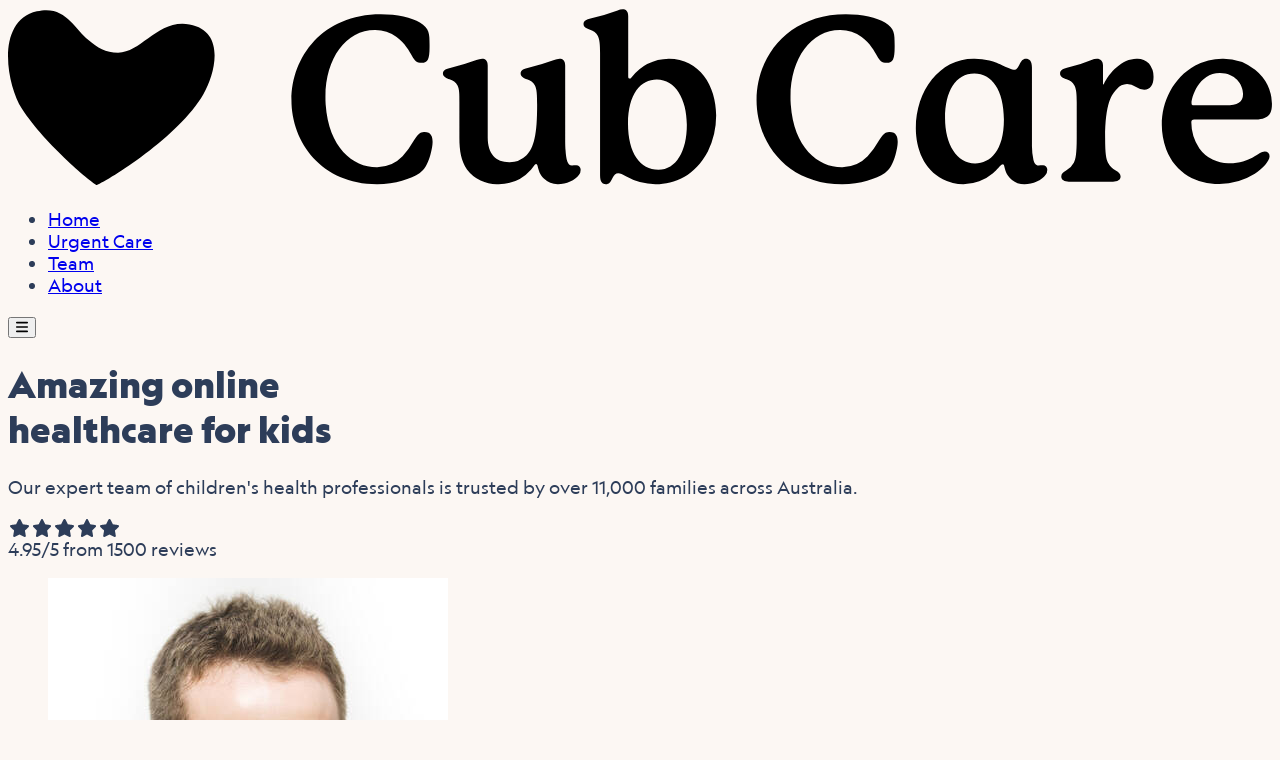

--- FILE ---
content_type: text/html; charset=utf-8
request_url: https://cubcare.com.au/
body_size: 207
content:
<!doctype html>
<html lang="en">
    <head>
        <meta charset="utf-8" />
        <meta http-equiv="x-ua-compatible" content="ie=edge" />
        <!-- See layout-with-virtual-keyboard.md for why we have interactive-widget=resizes-content -->
        <meta name="viewport" content="width=device-width, initial-scale=1, interactive-widget=resizes-content" />
        <meta name="description" content="Amazing healthcare for your child from the comfort of your home" />

        <!-- Favicon - Generated by https://realfavicongenerator.net/ -->
        <link rel="apple-touch-icon" sizes="180x180" href="/cub-care/favicon/apple-touch-icon.png" />
        <link rel="icon" type="image/png" sizes="32x32" href="/cub-care/favicon/favicon-32x32.png" />
        <link rel="icon" type="image/png" sizes="16x16" href="/cub-care/favicon/favicon-16x16.png" />
        <link rel="manifest" href="/cub-care/favicon/site.webmanifest" />
        <link rel="mask-icon" href="/cub-care/favicon/safari-pinned-tab.svg" color="#d19676" />
        <link rel="shortcut icon" href="/cub-care/favicon/favicon.ico" />
        <meta name="apple-mobile-web-app-title" content="Cub Care" />
        <meta name="application-name" content="Cub Care" />
        <meta name="msapplication-TileColor" content="#d19676" />
        <meta name="msapplication-config" content="/cub-care/favicon/browserconfig.xml" />
        <meta name="theme-color" content="#FCF7F3" />

        

        <title>Cub Care</title>
        <script src="/scripts/webcomponents-loader.js"></script>
        
      <script type="module" crossorigin src="/assets/index-7b5622d3.js"></script>
      <link rel="modulepreload" crossorigin href="/assets/vendor-366f6c4f.js">
      <link rel="stylesheet" href="/assets/index-d9ddf8e2.css">
    </head>
    <body>
        <div id="app"></div>
        <noscript>You need to enable JavaScript to run this app.</noscript>
        
    </body>
</html>


--- FILE ---
content_type: text/css
request_url: https://cubcare.com.au/assets/index-d9ddf8e2.css
body_size: 33769
content:
/*! tailwindcss v4.1.10 | MIT License | https://tailwindcss.com */@layer properties{@supports (((-webkit-hyphens:none)) and (not (margin-trim:inline))) or ((-moz-orient:inline) and (not (color:rgb(from red r g b)))){*,:before,:after,::backdrop{--tw-translate-x:0;--tw-translate-y:0;--tw-translate-z:0;--tw-rotate-x:initial;--tw-rotate-y:initial;--tw-rotate-z:initial;--tw-skew-x:initial;--tw-skew-y:initial;--tw-space-y-reverse:0;--tw-space-x-reverse:0;--tw-divide-x-reverse:0;--tw-border-style:solid;--tw-divide-y-reverse:0;--tw-gradient-position:initial;--tw-gradient-from:#0000;--tw-gradient-via:#0000;--tw-gradient-to:#0000;--tw-gradient-stops:initial;--tw-gradient-via-stops:initial;--tw-gradient-from-position:0%;--tw-gradient-via-position:50%;--tw-gradient-to-position:100%;--tw-leading:initial;--tw-font-weight:initial;--tw-tracking:initial;--tw-ordinal:initial;--tw-slashed-zero:initial;--tw-numeric-figure:initial;--tw-numeric-spacing:initial;--tw-numeric-fraction:initial;--tw-shadow:0 0 #0000;--tw-shadow-color:initial;--tw-shadow-alpha:100%;--tw-inset-shadow:0 0 #0000;--tw-inset-shadow-color:initial;--tw-inset-shadow-alpha:100%;--tw-ring-color:initial;--tw-ring-shadow:0 0 #0000;--tw-inset-ring-color:initial;--tw-inset-ring-shadow:0 0 #0000;--tw-ring-inset:initial;--tw-ring-offset-width:0px;--tw-ring-offset-color:#fff;--tw-ring-offset-shadow:0 0 #0000;--tw-outline-style:solid;--tw-blur:initial;--tw-brightness:initial;--tw-contrast:initial;--tw-grayscale:initial;--tw-hue-rotate:initial;--tw-invert:initial;--tw-opacity:initial;--tw-saturate:initial;--tw-sepia:initial;--tw-drop-shadow:initial;--tw-drop-shadow-color:initial;--tw-drop-shadow-alpha:100%;--tw-drop-shadow-size:initial;--tw-backdrop-blur:initial;--tw-backdrop-brightness:initial;--tw-backdrop-contrast:initial;--tw-backdrop-grayscale:initial;--tw-backdrop-hue-rotate:initial;--tw-backdrop-invert:initial;--tw-backdrop-opacity:initial;--tw-backdrop-saturate:initial;--tw-backdrop-sepia:initial;--tw-duration:initial;--tw-ease:initial;--tw-contain-size:initial;--tw-contain-layout:initial;--tw-contain-paint:initial;--tw-contain-style:initial;--tw-content:"";--tw-scale-x:1;--tw-scale-y:1;--tw-scale-z:1}}}@font-face{font-family:Geograph;src:url(/assets/geograph-web-thin-861a9a29.eot);src:url(/assets/geograph-web-thin-861a9a29.eot?#iefix)format("embedded-opentype"),url(/assets/geograph-web-thin-e52da223.woff2)format("woff2"),url(/assets/geograph-web-thin-1840fce3.woff)format("woff");font-weight:100;font-style:normal}@font-face{font-family:Geograph;src:url(/assets/geograph-web-thin-italic-a52549be.eot);src:url(/assets/geograph-web-thin-italic-a52549be.eot?#iefix)format("embedded-opentype"),url(/assets/geograph-web-thin-italic-554727cb.woff2)format("woff2"),url(/assets/geograph-web-thin-italic-77be3a32.woff)format("woff");font-weight:100;font-style:italic}@font-face{font-family:Geograph;src:url(/assets/geograph-web-light-e8543340.eot);src:url(/assets/geograph-web-light-e8543340.eot?#iefix)format("embedded-opentype"),url(/assets/geograph-web-light-7f589257.woff2)format("woff2"),url(/assets/geograph-web-light-08710efd.woff)format("woff");font-weight:300;font-style:normal}@font-face{font-family:Geograph;src:url(/assets/geograph-web-light-italic-e2fa9f7c.eot);src:url(/assets/geograph-web-light-italic-e2fa9f7c.eot?#iefix)format("embedded-opentype"),url(/assets/geograph-web-light-italic-7ce7b6d7.woff2)format("woff2"),url(/assets/geograph-web-light-italic-b4c5476f.woff)format("woff");font-weight:300;font-style:italic}@font-face{font-family:Geograph;src:url(/assets/geograph-web-regular-0b089ceb.eot);src:url(/assets/geograph-web-regular-0b089ceb.eot?#iefix)format("embedded-opentype"),url(/assets/geograph-web-regular-faa85498.woff2)format("woff2"),url(/assets/geograph-web-regular-807e2d99.woff)format("woff");font-weight:400;font-style:normal}@font-face{font-family:Geograph;src:url(/assets/geograph-web-regular-italic-4ca8652f.eot);src:url(/assets/geograph-web-regular-italic-4ca8652f.eot?#iefix)format("embedded-opentype"),url(/assets/geograph-web-regular-italic-e08b52b2.woff2)format("woff2"),url(/assets/geograph-web-regular-italic-c912f35b.woff)format("woff");font-weight:400;font-style:italic}@font-face{font-family:Geograph;src:url(/assets/geograph-web-medium-a3cb68f7.eot);src:url(/assets/geograph-web-medium-a3cb68f7.eot?#iefix)format("embedded-opentype"),url(/assets/geograph-web-medium-4e9355a0.woff2)format("woff2"),url(/assets/geograph-web-medium-edfa94a2.woff)format("woff");font-weight:500;font-style:normal}@font-face{font-family:Geograph;src:url(/assets/geograph-web-medium-italic-5294c546.eot);src:url(/assets/geograph-web-medium-italic-5294c546.eot?#iefix)format("embedded-opentype"),url(/assets/geograph-web-medium-italic-ea17b593.woff2)format("woff2"),url(/assets/geograph-web-medium-italic-f5fc6ae6.woff)format("woff");font-weight:500;font-style:italic}@font-face{font-family:Geograph;src:url(/assets/geograph-web-bold-6dd79669.eot);src:url(/assets/geograph-web-bold-6dd79669.eot?#iefix)format("embedded-opentype"),url(/assets/geograph-web-bold-57dac061.woff2)format("woff2"),url(/assets/geograph-web-bold-ca9a85d4.woff)format("woff");font-weight:700;font-style:normal}@font-face{font-family:Geograph;src:url(/assets/geograph-web-bold-italic-6cc08ef4.eot);src:url(/assets/geograph-web-bold-italic-6cc08ef4.eot?#iefix)format("embedded-opentype"),url(/assets/geograph-web-bold-italic-6473a579.woff2)format("woff2"),url(/assets/geograph-web-bold-italic-a5d918bb.woff)format("woff");font-weight:700;font-style:italic}@font-face{font-family:Geograph;src:url(/assets/geograph-web-black-413b6e8a.eot);src:url(/assets/geograph-web-black-413b6e8a.eot?#iefix)format("embedded-opentype"),url(/assets/geograph-web-black-93c226ce.woff2)format("woff2"),url(/assets/geograph-web-black-b3f20232.woff)format("woff");font-weight:700;font-style:normal}@font-face{font-family:Geograph;src:url(/assets/geograph-web-black-italic-dc7d9c51.eot);src:url(/assets/geograph-web-black-italic-dc7d9c51.eot?#iefix)format("embedded-opentype"),url(/assets/geograph-web-black-italic-4e9e2efa.woff2)format("woff2"),url(/assets/geograph-web-black-italic-bc82f596.woff)format("woff");font-weight:700;font-style:italic}@font-face{font-family:Caput;src:url(/assets/caput-webfont-47c0d921.eot);src:url(/assets/caput-webfont-47c0d921.eot?#iefix)format("embedded-opentype"),url(/assets/caput-webfont-28bc08aa.woff2)format("woff2"),url(/assets/caput-webfont-90c281a8.woff)format("woff"),url(/assets/caput-webfont-75e2714b.ttf)format("truetype");font-weight:400;font-style:normal}@font-face{font-family:Caput;src:url(/assets/caput-webfont-47c0d921.eot);src:url(/assets/caput-webfont-47c0d921.eot?#iefix)format("embedded-opentype"),url(/assets/caput-webfont-28bc08aa.woff2)format("woff2"),url(/assets/caput-webfont-90c281a8.woff)format("woff"),url(/assets/caput-webfont-75e2714b.ttf)format("truetype");font-weight:500;font-style:normal}@font-face{font-family:Value Serif;src:url(/assets/value-serif-regular-1576495a.eot);src:url(/assets/value-serif-regular-1576495a.eot?#iefix)format("embedded-opentype"),url(/assets/value-serif-regular-541a9ee9.woff2)format("woff2"),url(/assets/value-serif-regular-26a96cef.woff)format("woff"),url(/assets/value-serif-regular-6143af7f.ttf)format("truetype");font-weight:400;font-style:normal}@font-face{font-family:Value Serif;src:url(/assets/value-serif-medium-a9fc5b5d.eot);src:url(/assets/value-serif-medium-a9fc5b5d.eot?#iefix)format("embedded-opentype"),url(/assets/value-serif-medium-dbf271b6.woff2)format("woff2"),url(/assets/value-serif-medium-4357699f.woff)format("woff"),url(/assets/value-serif-medium-aa011d86.ttf)format("truetype");font-weight:500;font-style:normal}@font-face{font-family:Value Serif;src:url(/assets/value-serif-bold-2c8e04f7.eot);src:url(/assets/value-serif-bold-2c8e04f7.eot?#iefix)format("embedded-opentype"),url(/assets/value-serif-bold-bfd444e4.woff2)format("woff2"),url(/assets/value-serif-bold-938ab694.woff)format("woff"),url(/assets/value-serif-bold-1ddff0d3.ttf)format("truetype");font-weight:700;font-style:normal}[data-elm-hot=true]{height:inherit}@layer theme{:root,:host{--font-mono:ui-monospace,SFMono-Regular,Menlo,Monaco,Consolas,"Liberation Mono","Courier New",monospace;--color-red-50:oklch(97.1% .013 17.38);--color-red-100:oklch(93.6% .032 17.717);--color-red-200:oklch(88.5% .062 18.334);--color-red-300:oklch(80.8% .114 19.571);--color-red-400:oklch(70.4% .191 22.216);--color-red-500:oklch(63.7% .237 25.331);--color-red-600:oklch(57.7% .245 27.325);--color-red-700:oklch(50.5% .213 27.518);--color-red-800:oklch(44.4% .177 26.899);--color-red-900:oklch(39.6% .141 25.723);--color-orange-50:oklch(98% .016 73.684);--color-orange-100:oklch(95.4% .038 75.164);--color-orange-200:oklch(90.1% .076 70.697);--color-orange-300:oklch(83.7% .128 66.29);--color-orange-400:oklch(75% .183 55.934);--color-orange-600:oklch(64.6% .222 41.116);--color-orange-700:oklch(55.3% .195 38.402);--color-orange-800:oklch(47% .157 37.304);--color-orange-900:oklch(40.8% .123 38.172);--color-amber-100:oklch(96.2% .059 95.617);--color-amber-500:oklch(76.9% .188 70.08);--color-yellow-50:oklch(98.7% .026 102.212);--color-yellow-100:oklch(97.3% .071 103.193);--color-yellow-200:oklch(94.5% .129 101.54);--color-yellow-300:oklch(90.5% .182 98.111);--color-yellow-400:oklch(85.2% .199 91.936);--color-yellow-500:oklch(79.5% .184 86.047);--color-yellow-600:oklch(68.1% .162 75.834);--color-yellow-700:oklch(55.4% .135 66.442);--color-green-50:oklch(98.2% .018 155.826);--color-green-100:oklch(96.2% .044 156.743);--color-green-200:oklch(92.5% .084 155.995);--color-green-400:oklch(79.2% .209 151.711);--color-green-500:oklch(72.3% .219 149.579);--color-green-600:oklch(62.7% .194 149.214);--color-green-700:oklch(52.7% .154 150.069);--color-green-800:oklch(44.8% .119 151.328);--color-green-900:oklch(39.3% .095 152.535);--color-emerald-50:oklch(97.9% .021 166.113);--color-emerald-100:oklch(95% .052 163.051);--color-emerald-200:oklch(90.5% .093 164.15);--color-emerald-300:oklch(84.5% .143 164.978);--color-emerald-700:oklch(50.8% .118 165.612);--color-teal-100:oklch(95.3% .051 180.801);--color-teal-400:oklch(77.7% .152 181.912);--color-teal-800:oklch(43.7% .078 188.216);--color-sky-100:oklch(95.1% .026 236.824);--color-sky-600:oklch(58.8% .158 241.966);--color-sky-700:oklch(50% .134 242.749);--color-blue-100:oklch(93.2% .032 255.585);--color-blue-200:oklch(88.2% .059 254.128);--color-blue-300:oklch(80.9% .105 251.813);--color-blue-400:oklch(70.7% .165 254.624);--color-blue-500:oklch(62.3% .214 259.815);--color-blue-600:oklch(54.6% .245 262.881);--color-blue-700:oklch(48.8% .243 264.376);--color-blue-800:oklch(42.4% .199 265.638);--color-blue-900:oklch(37.9% .146 265.522);--color-indigo-400:oklch(67.3% .182 276.935);--color-violet-50:oklch(96.9% .016 293.756);--color-violet-100:oklch(94.3% .029 294.588);--color-violet-200:oklch(89.4% .057 293.283);--color-violet-300:oklch(81.1% .111 293.571);--color-violet-700:oklch(49.1% .27 292.581);--color-purple-100:oklch(94.6% .033 307.174);--color-purple-400:oklch(71.4% .203 305.504);--color-purple-500:oklch(62.7% .265 303.9);--color-purple-600:oklch(55.8% .288 302.321);--color-pink-100:oklch(94.8% .028 342.258);--color-pink-400:oklch(71.8% .202 349.761);--color-pink-500:oklch(65.6% .241 354.308);--color-slate-50:oklch(98.4% .003 247.858);--color-slate-100:oklch(96.8% .007 247.896);--color-slate-200:oklch(92.9% .013 255.508);--color-slate-300:oklch(86.9% .022 252.894);--color-slate-400:oklch(70.4% .04 256.788);--color-slate-500:oklch(55.4% .046 257.417);--color-slate-600:oklch(44.6% .043 257.281);--color-slate-700:oklch(37.2% .044 257.287);--color-slate-800:oklch(27.9% .041 260.031);--color-gray-50:oklch(98.5% .002 247.839);--color-gray-100:oklch(96.7% .003 264.542);--color-gray-200:oklch(92.8% .006 264.531);--color-gray-300:oklch(87.2% .01 258.338);--color-gray-400:oklch(70.7% .022 261.325);--color-gray-500:oklch(55.1% .027 264.364);--color-gray-600:oklch(44.6% .03 256.802);--color-gray-700:oklch(37.3% .034 259.733);--color-gray-800:oklch(27.8% .033 256.848);--color-gray-900:oklch(21% .034 264.665);--color-black:#000;--color-white:#fff;--spacing:.25rem;--container-3xs:16rem;--container-xs:20rem;--container-sm:24rem;--container-md:28rem;--container-lg:32rem;--container-xl:36rem;--container-2xl:42rem;--container-3xl:48rem;--container-4xl:56rem;--container-5xl:64rem;--container-6xl:72rem;--container-7xl:80rem;--font-weight-thin:100;--font-weight-light:300;--font-weight-normal:400;--font-weight-medium:500;--font-weight-semibold:600;--font-weight-bold:700;--font-weight-extrabold:800;--tracking-tight:-.025em;--tracking-wide:.025em;--tracking-wider:.05em;--tracking-widest:.1em;--leading-tight:1.25;--leading-normal:1.5;--leading-relaxed:1.625;--radius-sm:.25rem;--radius-md:.375rem;--radius-lg:.5rem;--radius-xl:.75rem;--radius-2xl:1rem;--ease-in:cubic-bezier(.4,0,1,1);--ease-out:cubic-bezier(0,0,.2,1);--ease-in-out:cubic-bezier(.4,0,.2,1);--animate-spin:spin 1s linear infinite;--animate-ping:ping 1s cubic-bezier(0,0,.2,1)infinite;--animate-pulse:pulse 2s cubic-bezier(.4,0,.6,1)infinite;--animate-bounce:bounce 1s infinite;--blur-xs:4px;--default-transition-duration:.15s;--default-transition-timing-function:cubic-bezier(.4,0,.2,1);--default-mono-font-family:var(--font-mono);--breakpoint-xs:500px;--breakpoint-sm:640px;--breakpoint-xl:1280px}}@layer base{*,:after,:before,::backdrop{box-sizing:border-box;border:0 solid;margin:0;padding:0}::file-selector-button{box-sizing:border-box;border:0 solid;margin:0;padding:0}html,:host{-webkit-text-size-adjust:100%;-moz-tab-size:4;tab-size:4;font-feature-settings:normal;font-variation-settings:normal;-webkit-tap-highlight-color:transparent;font-family:Geograph,system-ui,-apple-system,BlinkMacSystemFont,Segoe UI,Roboto,Helvetica Neue,Arial,Noto Sans,sans-serif,Apple Color Emoji,Segoe UI Emoji,Segoe UI Symbol,Noto Color Emoji;line-height:1.5}hr{height:0;color:inherit;border-top-width:1px}abbr:where([title]){-webkit-text-decoration:underline dotted;text-decoration:underline dotted}h1,h2,h3,h4,h5,h6{font-size:inherit;font-weight:inherit}a{color:inherit;-webkit-text-decoration:inherit;text-decoration:inherit}b,strong{font-weight:bolder}code,kbd,samp,pre{font-family:var(--default-mono-font-family,ui-monospace,SFMono-Regular,Menlo,Monaco,Consolas,"Liberation Mono","Courier New",monospace);font-feature-settings:var(--default-mono-font-feature-settings,normal);font-variation-settings:var(--default-mono-font-variation-settings,normal);font-size:1em}small{font-size:80%}sub,sup{vertical-align:baseline;font-size:75%;line-height:0;position:relative}sub{bottom:-.25em}sup{top:-.5em}table{text-indent:0;border-color:inherit;border-collapse:collapse}:-moz-focusring{outline:auto}progress{vertical-align:baseline}summary{display:list-item}ol,ul,menu{list-style:none}img,svg,video,canvas,audio,iframe,embed,object{vertical-align:middle;display:block}img,video{max-width:100%;height:auto}button,input,select,optgroup,textarea{font:inherit;font-feature-settings:inherit;font-variation-settings:inherit;letter-spacing:inherit;color:inherit;opacity:1;background-color:#0000;border-radius:0}::file-selector-button{font:inherit;font-feature-settings:inherit;font-variation-settings:inherit;letter-spacing:inherit;color:inherit;opacity:1;background-color:#0000;border-radius:0}:where(select:is([multiple],[size])) optgroup{font-weight:bolder}:where(select:is([multiple],[size])) optgroup option{padding-inline-start:20px}::file-selector-button{margin-inline-end:4px}::placeholder{opacity:1}@supports (not ((-webkit-appearance:-apple-pay-button))) or (contain-intrinsic-size:1px){::placeholder{color:currentColor}@supports (color:color-mix(in lab,red,red)){::placeholder{color:color-mix(in oklab,currentcolor 50%,transparent)}}}textarea{resize:vertical}::-webkit-search-decoration{-webkit-appearance:none}::-webkit-date-and-time-value{min-height:1lh;text-align:inherit}::-webkit-datetime-edit{padding-block:0}::-webkit-datetime-edit-year-field{padding-block:0}::-webkit-datetime-edit-month-field{padding-block:0}::-webkit-datetime-edit-day-field{padding-block:0}::-webkit-datetime-edit-hour-field{padding-block:0}::-webkit-datetime-edit-minute-field{padding-block:0}::-webkit-datetime-edit-second-field{padding-block:0}::-webkit-datetime-edit-millisecond-field{padding-block:0}::-webkit-datetime-edit-meridiem-field{padding-block:0}:-moz-ui-invalid{box-shadow:none}button,input:where([type=button],[type=reset],[type=submit]){-webkit-appearance:button;-moz-appearance:button;appearance:button}::file-selector-button{-webkit-appearance:button;-moz-appearance:button;appearance:button}::-webkit-inner-spin-button{height:auto}::-webkit-outer-spin-button{height:auto}[hidden]:where(:not([hidden=until-found])){display:none!important}button:not(:disabled),[role=button]:not(:disabled){cursor:pointer}[type=text],input:where(:not([type])),[type=email],[type=url],[type=password],[type=number],[type=date],[type=datetime-local],[type=month],[type=search],[type=tel],[type=time],[type=week],[multiple],textarea,select{-webkit-appearance:none;-moz-appearance:none;appearance:none;--tw-shadow:0 0 #0000;background-color:#fff;border-width:1px;border-color:oklch(55.1% .027 264.364);border-radius:0;padding:.5rem .75rem;font-size:1rem;line-height:1.5rem}:is([type=text],input:where(:not([type])),[type=email],[type=url],[type=password],[type=number],[type=date],[type=datetime-local],[type=month],[type=search],[type=tel],[type=time],[type=week],[multiple],textarea,select):focus{outline-offset:2px;--tw-ring-inset:var(--tw-empty, );--tw-ring-offset-width:0px;--tw-ring-offset-color:#fff;--tw-ring-color:oklch(54.6% .245 262.881);--tw-ring-offset-shadow:var(--tw-ring-inset)0 0 0 var(--tw-ring-offset-width)var(--tw-ring-offset-color);--tw-ring-shadow:var(--tw-ring-inset)0 0 0 calc(1px + var(--tw-ring-offset-width))var(--tw-ring-color);box-shadow:var(--tw-ring-offset-shadow),var(--tw-ring-shadow),var(--tw-shadow);border-color:oklch(54.6% .245 262.881);outline:2px solid #0000}input::placeholder,textarea::placeholder{color:oklch(55.1% .027 264.364);opacity:1}::-webkit-datetime-edit-fields-wrapper{padding:0}::-webkit-date-and-time-value{min-height:1.5em}::-webkit-date-and-time-value{text-align:inherit}::-webkit-datetime-edit{display:inline-flex}::-webkit-datetime-edit{padding-top:0;padding-bottom:0}::-webkit-datetime-edit-year-field{padding-top:0;padding-bottom:0}::-webkit-datetime-edit-month-field{padding-top:0;padding-bottom:0}::-webkit-datetime-edit-day-field{padding-top:0;padding-bottom:0}::-webkit-datetime-edit-hour-field{padding-top:0;padding-bottom:0}::-webkit-datetime-edit-minute-field{padding-top:0;padding-bottom:0}::-webkit-datetime-edit-second-field{padding-top:0;padding-bottom:0}::-webkit-datetime-edit-millisecond-field{padding-top:0;padding-bottom:0}::-webkit-datetime-edit-meridiem-field{padding-top:0;padding-bottom:0}select{-webkit-print-color-adjust:exact;print-color-adjust:exact;background-image:url("data:image/svg+xml,%3csvg xmlns='http://www.w3.org/2000/svg' fill='none' viewBox='0 0 20 20'%3e%3cpath stroke='oklch(55.1%25 0.027 264.364)' stroke-linecap='round' stroke-linejoin='round' stroke-width='1.5' d='M6 8l4 4 4-4'/%3e%3c/svg%3e");background-position:right .5rem center;background-repeat:no-repeat;background-size:1.5em 1.5em;padding-right:2.5rem}[multiple],[size]:where(select:not([size="1"])){background-image:initial;background-position:initial;background-repeat:unset;background-size:initial;-webkit-print-color-adjust:unset;print-color-adjust:unset;padding-right:.75rem}[type=checkbox],[type=radio]{-webkit-appearance:none;-moz-appearance:none;appearance:none;-webkit-print-color-adjust:exact;print-color-adjust:exact;vertical-align:middle;-webkit-user-select:none;user-select:none;color:oklch(54.6% .245 262.881);--tw-shadow:0 0 #0000;background-color:#fff;background-origin:border-box;border-width:1px;border-color:oklch(55.1% .027 264.364);flex-shrink:0;width:1rem;height:1rem;padding:0;display:inline-block}[type=checkbox]{border-radius:0}[type=radio]{border-radius:100%}[type=checkbox]:focus,[type=radio]:focus{outline-offset:2px;--tw-ring-inset:var(--tw-empty, );--tw-ring-offset-width:2px;--tw-ring-offset-color:#fff;--tw-ring-color:oklch(54.6% .245 262.881);--tw-ring-offset-shadow:var(--tw-ring-inset)0 0 0 var(--tw-ring-offset-width)var(--tw-ring-offset-color);--tw-ring-shadow:var(--tw-ring-inset)0 0 0 calc(2px + var(--tw-ring-offset-width))var(--tw-ring-color);box-shadow:var(--tw-ring-offset-shadow),var(--tw-ring-shadow),var(--tw-shadow);outline:2px solid #0000}[type=checkbox]:checked,[type=radio]:checked{background-color:currentColor;background-position:50%;background-repeat:no-repeat;background-size:100% 100%;border-color:#0000}[type=checkbox]:checked{background-image:url("data:image/svg+xml,%3csvg viewBox='0 0 16 16' fill='white' xmlns='http://www.w3.org/2000/svg'%3e%3cpath d='M12.207 4.793a1 1 0 010 1.414l-5 5a1 1 0 01-1.414 0l-2-2a1 1 0 011.414-1.414L6.5 9.086l4.293-4.293a1 1 0 011.414 0z'/%3e%3c/svg%3e")}@media (forced-colors:active){[type=checkbox]:checked{-webkit-appearance:auto;-moz-appearance:auto;appearance:auto}}[type=radio]:checked{background-image:url("data:image/svg+xml,%3csvg viewBox='0 0 16 16' fill='white' xmlns='http://www.w3.org/2000/svg'%3e%3ccircle cx='8' cy='8' r='3'/%3e%3c/svg%3e")}@media (forced-colors:active){[type=radio]:checked{-webkit-appearance:auto;-moz-appearance:auto;appearance:auto}}[type=checkbox]:checked:hover,[type=checkbox]:checked:focus,[type=radio]:checked:hover,[type=radio]:checked:focus{background-color:currentColor;border-color:#0000}[type=checkbox]:indeterminate{background-color:currentColor;background-image:url("data:image/svg+xml,%3csvg xmlns='http://www.w3.org/2000/svg' fill='none' viewBox='0 0 16 16'%3e%3cpath stroke='white' stroke-linecap='round' stroke-linejoin='round' stroke-width='2' d='M4 8h8'/%3e%3c/svg%3e");background-position:50%;background-repeat:no-repeat;background-size:100% 100%;border-color:#0000}@media (forced-colors:active){[type=checkbox]:indeterminate{-webkit-appearance:auto;-moz-appearance:auto;appearance:auto}}[type=checkbox]:indeterminate:hover,[type=checkbox]:indeterminate:focus{background-color:currentColor;border-color:#0000}[type=file]{background:unset;border-color:inherit;font-size:unset;line-height:inherit;border-width:0;border-radius:0;padding:0}[type=file]:focus{outline:1px solid buttontext;outline:1px auto -webkit-focus-ring-color}}@layer components;@layer utilities{.\@container{container-type:inline-size}.pointer-events-auto{pointer-events:auto}.pointer-events-none{pointer-events:none}.invisible{visibility:hidden}.visible{visibility:visible}.highlight{isolation:isolate;--tw-highlight-color:black;--tw-highlight-spread-t:0;--tw-highlight-spread-b:0;--tw-highlight-spread-l:0;--tw-highlight-spread-r:0;--tw-highlight-variant:url(https://raw.githubusercontent.com/jln13x/tailwindcss-highlights/main/highlights/1.svg);position:relative}.highlight:after{--tw-highlight-z-index:-1;content:var(--tw-content);z-index:var(--tw-highlight-z-index);background-color:var(--tw-highlight-color);top:var(--tw-highlight-spread-t);bottom:var(--tw-highlight-spread-b);left:var(--tw-highlight-spread-l);right:var(--tw-highlight-spread-r);mask-image:var(--tw-highlight-variant);-webkit-mask-image:var(--tw-highlight-variant);position:absolute;-webkit-mask-size:100% 100%;mask-size:100% 100%;-webkit-mask-repeat:no-repeat;mask-repeat:no-repeat}.debug-screens:before{z-index:2147483647;color:#fff;content:"screen: _";background-color:#000;padding:.333333em .5em;font-family:sans-serif;font-size:12px;line-height:1;position:fixed;top:0;left:0;box-shadow:0 0 0 1px #fff}@media (min-width:500px){.debug-screens:before{content:"screen: xs"}}@media (min-width:640px){.debug-screens:before{content:"screen: sm"}}@media (min-width:768px){.debug-screens:before{content:"screen: md"}}@media (min-width:1024px){.debug-screens:before{content:"screen: lg"}}@media (min-width:1280px){.debug-screens:before{content:"screen: xl"}}@media (min-width:1536px){.debug-screens:before{content:"screen: 2xl"}}@media (min-width:1920px){.debug-screens:before{content:"screen: 3xl"}}@media (min-width:2560px){.debug-screens:before{content:"screen: 4xl"}}.sr-only{clip:rect(0,0,0,0);white-space:nowrap;border-width:0;width:1px;height:1px;margin:-1px;padding:0;position:absolute;overflow:hidden}.absolute{position:absolute}.fixed{position:fixed}.relative{position:relative}.static{position:static}.sticky{position:sticky}.-inset-1{inset:calc(var(--spacing)*-1)}.-inset-1\.5{inset:calc(var(--spacing)*-1.5)}.-inset-3{inset:calc(var(--spacing)*-3)}.inset-0{inset:calc(var(--spacing)*0)}.inset-x-0{inset-inline:calc(var(--spacing)*0)}.inset-y-0{inset-block:calc(var(--spacing)*0)}.-top-3{top:calc(var(--spacing)*-3)}.-top-8{top:calc(var(--spacing)*-8)}.-top-20{top:calc(var(--spacing)*-20)}.top-0{top:calc(var(--spacing)*0)}.top-1{top:calc(var(--spacing)*1)}.top-1\.5{top:calc(var(--spacing)*1.5)}.top-1\/2{top:50%}.top-2{top:calc(var(--spacing)*2)}.top-5{top:calc(var(--spacing)*5)}.top-8{top:calc(var(--spacing)*8)}.top-20{top:calc(var(--spacing)*20)}.top-22{top:calc(var(--spacing)*22)}.top-30{top:calc(var(--spacing)*30)}.top-32{top:calc(var(--spacing)*32)}.top-68{top:calc(var(--spacing)*68)}.top-72{top:calc(var(--spacing)*72)}.top-\[2px\]{top:2px}.top-\[13\.2rem\]{top:13.2rem}.top-\[18\.1rem\]{top:18.1rem}.top-\[20\.2rem\]{top:20.2rem}.top-full{top:100%}.top-px{top:1px}.-right-3{right:calc(var(--spacing)*-3)}.right-0{right:calc(var(--spacing)*0)}.right-1\.5{right:calc(var(--spacing)*1.5)}.right-2{right:calc(var(--spacing)*2)}.right-3{right:calc(var(--spacing)*3)}.right-4{right:calc(var(--spacing)*4)}.right-5{right:calc(var(--spacing)*5)}.right-20{right:calc(var(--spacing)*20)}.right-\[0\.7rem\]{right:.7rem}.right-\[8\%\]{right:8%}.right-full{right:100%}.-bottom-2{bottom:calc(var(--spacing)*-2)}.bottom-0{bottom:calc(var(--spacing)*0)}.bottom-4{bottom:calc(var(--spacing)*4)}.bottom-5{bottom:calc(var(--spacing)*5)}.bottom-20{bottom:calc(var(--spacing)*20)}.bottom-\[calc\(-4rem\+10vw\)\]{bottom:calc(10vw - 4rem)}.bottom-\[calc\(100\%-2px\)\]{bottom:calc(100% - 2px)}.left-0{left:calc(var(--spacing)*0)}.left-1\/2{left:50%}.left-4{left:calc(var(--spacing)*4)}.left-10{left:calc(var(--spacing)*10)}.left-22{left:calc(var(--spacing)*22)}.left-24{left:calc(var(--spacing)*24)}.left-32{left:calc(var(--spacing)*32)}.left-100{left:calc(var(--spacing)*100)}.left-\[0\.6rem\]{left:.6rem}.left-\[6\.2rem\]{left:6.2rem}.left-\[10\.8rem\]{left:10.8rem}.left-\[56\%\]{left:56%}.left-full{left:100%}.isolate{isolation:isolate}.-z-10{z-index:-10}.z-0{z-index:0}.z-1{z-index:1}.z-10{z-index:10}.z-20{z-index:20}.z-30{z-index:30}.order-2{order:2}.order-3{order:3}.order-first{order:-9999}.order-last{order:9999}.col-span-7{grid-column:span 7/span 7}.container{width:100%}@media (min-width:500px){.container{max-width:500px}}@media (min-width:640px){.container{max-width:640px}}@media (min-width:768px){.container{max-width:768px}}@media (min-width:1024px){.container{max-width:1024px}}@media (min-width:1280px){.container{max-width:1280px}}@media (min-width:1536px){.container{max-width:1536px}}@media (min-width:1920px){.container{max-width:1920px}}@media (min-width:2560px){.container{max-width:2560px}}.-m-0\.5{margin:calc(var(--spacing)*-.5)}.-m-5{margin:calc(var(--spacing)*-5)}.m-1{margin:calc(var(--spacing)*1)}.m-2{margin:calc(var(--spacing)*2)}.m-4{margin:calc(var(--spacing)*4)}.m-5{margin:calc(var(--spacing)*5)}.-mx-1{margin-inline:calc(var(--spacing)*-1)}.-mx-2{margin-inline:calc(var(--spacing)*-2)}.-mx-3{margin-inline:calc(var(--spacing)*-3)}.-mx-4{margin-inline:calc(var(--spacing)*-4)}.-mx-5{margin-inline:calc(var(--spacing)*-5)}.-mx-6{margin-inline:calc(var(--spacing)*-6)}.-mx-6\!{margin-inline:calc(var(--spacing)*-6)!important}.mx-0{margin-inline:calc(var(--spacing)*0)}.mx-0\.5{margin-inline:calc(var(--spacing)*.5)}.mx-1{margin-inline:calc(var(--spacing)*1)}.mx-2{margin-inline:calc(var(--spacing)*2)}.mx-3{margin-inline:calc(var(--spacing)*3)}.mx-4{margin-inline:calc(var(--spacing)*4)}.mx-5{margin-inline:calc(var(--spacing)*5)}.mx-6{margin-inline:calc(var(--spacing)*6)}.mx-10{margin-inline:calc(var(--spacing)*10)}.mx-16{margin-inline:calc(var(--spacing)*16)}.mx-auto{margin-inline:auto}.-my-0\.5{margin-block:calc(var(--spacing)*-.5)}.-my-1{margin-block:calc(var(--spacing)*-1)}.-my-2{margin-block:calc(var(--spacing)*-2)}.-my-4{margin-block:calc(var(--spacing)*-4)}.my-2{margin-block:calc(var(--spacing)*2)}.my-3{margin-block:calc(var(--spacing)*3)}.my-4{margin-block:calc(var(--spacing)*4)}.my-5{margin-block:calc(var(--spacing)*5)}.my-6{margin-block:calc(var(--spacing)*6)}.prose{color:#2d3d59;max-width:65ch}.prose :where(p):not(:where([class~=not-prose],[class~=not-prose] *)){margin-top:1.25em;margin-bottom:1.25em}.prose :where([class~=lead]):not(:where([class~=not-prose],[class~=not-prose] *)){color:var(--tw-prose-lead);margin-top:1.2em;margin-bottom:1.2em;font-size:1.25em;line-height:1.6}.prose :where(a):not(:where([class~=not-prose],[class~=not-prose] *)){color:var(--tw-prose-links);font-weight:auto;text-decoration:underline}.prose :where(strong):not(:where([class~=not-prose],[class~=not-prose] *)){color:#2d3d59;font-weight:500}.prose :where(a strong):not(:where([class~=not-prose],[class~=not-prose] *)),.prose :where(blockquote strong):not(:where([class~=not-prose],[class~=not-prose] *)),.prose :where(thead th strong):not(:where([class~=not-prose],[class~=not-prose] *)){color:inherit}.prose :where(ol):not(:where([class~=not-prose],[class~=not-prose] *)){margin-top:1.25em;margin-bottom:1.25em;padding-inline-start:1.625em;list-style-type:decimal}.prose :where(ol[type=A]):not(:where([class~=not-prose],[class~=not-prose] *)){list-style-type:upper-alpha}.prose :where(ol[type=a]):not(:where([class~=not-prose],[class~=not-prose] *)){list-style-type:lower-alpha}.prose :where(ol[type=A s]):not(:where([class~=not-prose],[class~=not-prose] *)){list-style-type:upper-alpha}.prose :where(ol[type=a s]):not(:where([class~=not-prose],[class~=not-prose] *)){list-style-type:lower-alpha}.prose :where(ol[type=I]):not(:where([class~=not-prose],[class~=not-prose] *)){list-style-type:upper-roman}.prose :where(ol[type=i]):not(:where([class~=not-prose],[class~=not-prose] *)){list-style-type:lower-roman}.prose :where(ol[type=I s]):not(:where([class~=not-prose],[class~=not-prose] *)){list-style-type:upper-roman}.prose :where(ol[type=i s]):not(:where([class~=not-prose],[class~=not-prose] *)){list-style-type:lower-roman}.prose :where(ol[type="1"]):not(:where([class~=not-prose],[class~=not-prose] *)){list-style-type:decimal}.prose :where(ul):not(:where([class~=not-prose],[class~=not-prose] *)){margin-top:1.25em;margin-bottom:1.25em;padding-inline-start:1.625em;list-style-type:disc}.prose :where(ol>li):not(:where([class~=not-prose],[class~=not-prose] *))::marker{color:var(--tw-prose-counters);font-weight:400}.prose :where(ul>li):not(:where([class~=not-prose],[class~=not-prose] *))::marker{color:var(--tw-prose-bullets)}.prose :where(dt):not(:where([class~=not-prose],[class~=not-prose] *)){color:var(--tw-prose-headings);margin-top:1.25em;font-weight:600}.prose :where(hr):not(:where([class~=not-prose],[class~=not-prose] *)){border-color:var(--tw-prose-hr);border-top-width:1px;margin-top:3em;margin-bottom:3em}.prose :where(blockquote):not(:where([class~=not-prose],[class~=not-prose] *)){color:var(--tw-prose-quotes);border-inline-start-width:.25rem;border-inline-start-color:var(--tw-prose-quote-borders);quotes:"“""”""‘""’";margin-top:1.6em;margin-bottom:1.6em;padding-inline-start:1em;font-style:italic;font-weight:500}.prose :where(blockquote p:first-of-type):not(:where([class~=not-prose],[class~=not-prose] *)):before{content:open-quote}.prose :where(blockquote p:last-of-type):not(:where([class~=not-prose],[class~=not-prose] *)):after{content:close-quote}.prose :where(h1):not(:where([class~=not-prose],[class~=not-prose] *)){color:#18366e;margin-top:.888889em;margin-bottom:.6em;font-family:Value Serif,Georgia,Cambria,Times New Roman,Times,"serif";font-size:2.25em;font-weight:800;line-height:1.11111}.prose :where(h1 strong):not(:where([class~=not-prose],[class~=not-prose] *)){color:inherit;font-weight:900}.prose :where(h2):not(:where([class~=not-prose],[class~=not-prose] *)){color:#18366e;margin-top:2em;margin-bottom:1em;font-family:Value Serif,Georgia,Cambria,Times New Roman,Times,"serif";font-size:1.5em;font-weight:700;line-height:1.33333}.prose :where(h2 strong):not(:where([class~=not-prose],[class~=not-prose] *)){color:inherit;font-weight:800}.prose :where(h3):not(:where([class~=not-prose],[class~=not-prose] *)){color:#18366e;margin-top:1.6em;margin-bottom:.6em;font-family:Value Serif,Georgia,Cambria,Times New Roman,Times,"serif";font-size:1.25em;font-weight:600;line-height:1.6}.prose :where(h3 strong):not(:where([class~=not-prose],[class~=not-prose] *)){color:inherit;font-weight:700}.prose :where(h4):not(:where([class~=not-prose],[class~=not-prose] *)){color:var(--tw-prose-headings);margin-top:1.5em;margin-bottom:.5em;font-weight:600;line-height:1.5}.prose :where(h4 strong):not(:where([class~=not-prose],[class~=not-prose] *)){color:inherit;font-weight:700}.prose :where(img):not(:where([class~=not-prose],[class~=not-prose] *)){margin-top:2em;margin-bottom:2em}.prose :where(picture):not(:where([class~=not-prose],[class~=not-prose] *)){margin-top:2em;margin-bottom:2em;display:block}.prose :where(video):not(:where([class~=not-prose],[class~=not-prose] *)){margin-top:2em;margin-bottom:2em}.prose :where(kbd):not(:where([class~=not-prose],[class~=not-prose] *)){color:var(--tw-prose-kbd);box-shadow:0 0 0 1px rgb(var(--tw-prose-kbd-shadows)/10%),0 3px 0 rgb(var(--tw-prose-kbd-shadows)/10%);padding-top:.1875em;padding-inline-end:.375em;padding-bottom:.1875em;border-radius:.3125rem;padding-inline-start:.375em;font-family:inherit;font-size:.875em;font-weight:500}.prose :where(code):not(:where([class~=not-prose],[class~=not-prose] *)){color:var(--tw-prose-code);font-size:.875em;font-weight:600}.prose :where(code):not(:where([class~=not-prose],[class~=not-prose] *)):before,.prose :where(code):not(:where([class~=not-prose],[class~=not-prose] *)):after{content:"`"}.prose :where(a code):not(:where([class~=not-prose],[class~=not-prose] *)),.prose :where(h1 code):not(:where([class~=not-prose],[class~=not-prose] *)){color:inherit}.prose :where(h2 code):not(:where([class~=not-prose],[class~=not-prose] *)){color:inherit;font-size:.875em}.prose :where(h3 code):not(:where([class~=not-prose],[class~=not-prose] *)){color:inherit;font-size:.9em}.prose :where(h4 code):not(:where([class~=not-prose],[class~=not-prose] *)),.prose :where(blockquote code):not(:where([class~=not-prose],[class~=not-prose] *)),.prose :where(thead th code):not(:where([class~=not-prose],[class~=not-prose] *)){color:inherit}.prose :where(pre):not(:where([class~=not-prose],[class~=not-prose] *)){color:var(--tw-prose-pre-code);background-color:var(--tw-prose-pre-bg);padding-top:.857143em;padding-inline-end:1.14286em;padding-bottom:.857143em;border-radius:.375rem;margin-top:1.71429em;margin-bottom:1.71429em;padding-inline-start:1.14286em;font-size:.875em;font-weight:400;line-height:1.71429;overflow-x:auto}.prose :where(pre code):not(:where([class~=not-prose],[class~=not-prose] *)){font-weight:inherit;color:inherit;font-size:inherit;font-family:inherit;line-height:inherit;background-color:#0000;border-width:0;border-radius:0;padding:0}.prose :where(pre code):not(:where([class~=not-prose],[class~=not-prose] *)):before,.prose :where(pre code):not(:where([class~=not-prose],[class~=not-prose] *)):after{content:none}.prose :where(table):not(:where([class~=not-prose],[class~=not-prose] *)){table-layout:auto;width:100%;margin-top:2em;margin-bottom:2em;font-size:.875em;line-height:1.71429}.prose :where(thead):not(:where([class~=not-prose],[class~=not-prose] *)){border-bottom-width:1px;border-bottom-color:var(--tw-prose-th-borders)}.prose :where(thead th):not(:where([class~=not-prose],[class~=not-prose] *)){color:var(--tw-prose-headings);vertical-align:bottom;padding-inline-end:.571429em;padding-bottom:.571429em;padding-inline-start:.571429em;font-weight:600}.prose :where(tbody tr):not(:where([class~=not-prose],[class~=not-prose] *)){border-bottom-width:1px;border-bottom-color:var(--tw-prose-td-borders)}.prose :where(tbody tr:last-child):not(:where([class~=not-prose],[class~=not-prose] *)){border-bottom-width:0}.prose :where(tbody td):not(:where([class~=not-prose],[class~=not-prose] *)){vertical-align:baseline}.prose :where(tfoot):not(:where([class~=not-prose],[class~=not-prose] *)){border-top-width:1px;border-top-color:var(--tw-prose-th-borders)}.prose :where(tfoot td):not(:where([class~=not-prose],[class~=not-prose] *)){vertical-align:top}.prose :where(th,td):not(:where([class~=not-prose],[class~=not-prose] *)){text-align:start}.prose :where(figure>*):not(:where([class~=not-prose],[class~=not-prose] *)){margin-top:0;margin-bottom:0}.prose :where(figcaption):not(:where([class~=not-prose],[class~=not-prose] *)){color:var(--tw-prose-captions);margin-top:.857143em;font-size:.875em;line-height:1.42857}.prose{--tw-prose-body:oklch(37.3% .034 259.733);--tw-prose-headings:#18366e;--tw-prose-lead:oklch(44.6% .03 256.802);--tw-prose-links:oklch(21% .034 264.665);--tw-prose-bold:oklch(21% .034 264.665);--tw-prose-counters:oklch(55.1% .027 264.364);--tw-prose-bullets:oklch(87.2% .01 258.338);--tw-prose-hr:oklch(92.8% .006 264.531);--tw-prose-quotes:oklch(21% .034 264.665);--tw-prose-quote-borders:oklch(92.8% .006 264.531);--tw-prose-captions:oklch(55.1% .027 264.364);--tw-prose-kbd:oklch(21% .034 264.665);--tw-prose-kbd-shadows:NaN NaN NaN;--tw-prose-code:oklch(21% .034 264.665);--tw-prose-pre-code:oklch(92.8% .006 264.531);--tw-prose-pre-bg:oklch(27.8% .033 256.848);--tw-prose-th-borders:oklch(87.2% .01 258.338);--tw-prose-td-borders:oklch(92.8% .006 264.531);--tw-prose-invert-body:oklch(87.2% .01 258.338);--tw-prose-invert-headings:#fff;--tw-prose-invert-lead:oklch(70.7% .022 261.325);--tw-prose-invert-links:#fff;--tw-prose-invert-bold:#fff;--tw-prose-invert-counters:oklch(70.7% .022 261.325);--tw-prose-invert-bullets:oklch(44.6% .03 256.802);--tw-prose-invert-hr:oklch(37.3% .034 259.733);--tw-prose-invert-quotes:oklch(96.7% .003 264.542);--tw-prose-invert-quote-borders:oklch(37.3% .034 259.733);--tw-prose-invert-captions:oklch(70.7% .022 261.325);--tw-prose-invert-kbd:#fff;--tw-prose-invert-kbd-shadows:255 255 255;--tw-prose-invert-code:#fff;--tw-prose-invert-pre-code:oklch(87.2% .01 258.338);--tw-prose-invert-pre-bg:#00000080;--tw-prose-invert-th-borders:oklch(44.6% .03 256.802);--tw-prose-invert-td-borders:oklch(37.3% .034 259.733);font-size:1rem;line-height:1.75}.prose :where(picture>img):not(:where([class~=not-prose],[class~=not-prose] *)){margin-top:0;margin-bottom:0}.prose :where(li):not(:where([class~=not-prose],[class~=not-prose] *)){margin-top:.5em;margin-bottom:.5em}.prose :where(ol>li):not(:where([class~=not-prose],[class~=not-prose] *)),.prose :where(ul>li):not(:where([class~=not-prose],[class~=not-prose] *)){padding-inline-start:.375em}.prose :where(.prose>ul>li p):not(:where([class~=not-prose],[class~=not-prose] *)){margin-top:.75em;margin-bottom:.75em}.prose :where(.prose>ul>li>p:first-child):not(:where([class~=not-prose],[class~=not-prose] *)){margin-top:1.25em}.prose :where(.prose>ul>li>p:last-child):not(:where([class~=not-prose],[class~=not-prose] *)){margin-bottom:1.25em}.prose :where(.prose>ol>li>p:first-child):not(:where([class~=not-prose],[class~=not-prose] *)){margin-top:1.25em}.prose :where(.prose>ol>li>p:last-child):not(:where([class~=not-prose],[class~=not-prose] *)){margin-bottom:1.25em}.prose :where(ul ul,ul ol,ol ul,ol ol):not(:where([class~=not-prose],[class~=not-prose] *)){margin-top:.75em;margin-bottom:.75em}.prose :where(dl):not(:where([class~=not-prose],[class~=not-prose] *)){margin-top:1.25em;margin-bottom:1.25em}.prose :where(dd):not(:where([class~=not-prose],[class~=not-prose] *)){margin-top:.5em;padding-inline-start:1.625em}.prose :where(hr+*):not(:where([class~=not-prose],[class~=not-prose] *)),.prose :where(h2+*):not(:where([class~=not-prose],[class~=not-prose] *)),.prose :where(h3+*):not(:where([class~=not-prose],[class~=not-prose] *)),.prose :where(h4+*):not(:where([class~=not-prose],[class~=not-prose] *)){margin-top:0}.prose :where(thead th:first-child):not(:where([class~=not-prose],[class~=not-prose] *)){padding-inline-start:0}.prose :where(thead th:last-child):not(:where([class~=not-prose],[class~=not-prose] *)){padding-inline-end:0}.prose :where(tbody td,tfoot td):not(:where([class~=not-prose],[class~=not-prose] *)){padding-top:.571429em;padding-inline-end:.571429em;padding-bottom:.571429em;padding-inline-start:.571429em}.prose :where(tbody td:first-child,tfoot td:first-child):not(:where([class~=not-prose],[class~=not-prose] *)){padding-inline-start:0}.prose :where(tbody td:last-child,tfoot td:last-child):not(:where([class~=not-prose],[class~=not-prose] *)){padding-inline-end:0}.prose :where(figure):not(:where([class~=not-prose],[class~=not-prose] *)){margin-top:2em;margin-bottom:2em}.prose :where(.prose>:first-child):not(:where([class~=not-prose],[class~=not-prose] *)){margin-top:0}.prose :where(.prose>:last-child):not(:where([class~=not-prose],[class~=not-prose] *)){margin-bottom:0}.prose-sm{font-size:.875rem;line-height:1.71429}.prose-sm :where(p):not(:where([class~=not-prose],[class~=not-prose] *)){margin-top:1.14286em;margin-bottom:1.14286em}.prose-sm :where([class~=lead]):not(:where([class~=not-prose],[class~=not-prose] *)){margin-top:.888889em;margin-bottom:.888889em;font-size:1.28571em;line-height:1.55556}.prose-sm :where(blockquote):not(:where([class~=not-prose],[class~=not-prose] *)){margin-top:1.33333em;margin-bottom:1.33333em;padding-inline-start:1.11111em}.prose-sm :where(h1):not(:where([class~=not-prose],[class~=not-prose] *)){margin-top:0;margin-bottom:.8em;font-size:2.14286em;line-height:1.2}.prose-sm :where(h2):not(:where([class~=not-prose],[class~=not-prose] *)){margin-top:1.6em;margin-bottom:.8em;font-size:1.42857em;line-height:1.4}.prose-sm :where(h3):not(:where([class~=not-prose],[class~=not-prose] *)){margin-top:1.55556em;margin-bottom:.444444em;font-size:1.28571em;line-height:1.55556}.prose-sm :where(h4):not(:where([class~=not-prose],[class~=not-prose] *)){margin-top:1.42857em;margin-bottom:.571429em;line-height:1.42857}.prose-sm :where(img):not(:where([class~=not-prose],[class~=not-prose] *)),.prose-sm :where(picture):not(:where([class~=not-prose],[class~=not-prose] *)){margin-top:1.71429em;margin-bottom:1.71429em}.prose-sm :where(picture>img):not(:where([class~=not-prose],[class~=not-prose] *)){margin-top:0;margin-bottom:0}.prose-sm :where(video):not(:where([class~=not-prose],[class~=not-prose] *)){margin-top:1.71429em;margin-bottom:1.71429em}.prose-sm :where(kbd):not(:where([class~=not-prose],[class~=not-prose] *)){padding-top:.142857em;padding-inline-end:.357143em;padding-bottom:.142857em;border-radius:.3125rem;padding-inline-start:.357143em;font-size:.857143em}.prose-sm :where(code):not(:where([class~=not-prose],[class~=not-prose] *)){font-size:.857143em}.prose-sm :where(h2 code):not(:where([class~=not-prose],[class~=not-prose] *)){font-size:.9em}.prose-sm :where(h3 code):not(:where([class~=not-prose],[class~=not-prose] *)){font-size:.888889em}.prose-sm :where(pre):not(:where([class~=not-prose],[class~=not-prose] *)){padding-top:.666667em;padding-inline-end:1em;padding-bottom:.666667em;border-radius:.25rem;margin-top:1.66667em;margin-bottom:1.66667em;padding-inline-start:1em;font-size:.857143em;line-height:1.66667}.prose-sm :where(ol):not(:where([class~=not-prose],[class~=not-prose] *)),.prose-sm :where(ul):not(:where([class~=not-prose],[class~=not-prose] *)){margin-top:1.14286em;margin-bottom:1.14286em;padding-inline-start:1.57143em}.prose-sm :where(li):not(:where([class~=not-prose],[class~=not-prose] *)){margin-top:.285714em;margin-bottom:.285714em}.prose-sm :where(ol>li):not(:where([class~=not-prose],[class~=not-prose] *)),.prose-sm :where(ul>li):not(:where([class~=not-prose],[class~=not-prose] *)){padding-inline-start:.428571em}.prose-sm :where(.prose-sm>ul>li p):not(:where([class~=not-prose],[class~=not-prose] *)){margin-top:.571429em;margin-bottom:.571429em}.prose-sm :where(.prose-sm>ul>li>p:first-child):not(:where([class~=not-prose],[class~=not-prose] *)){margin-top:1.14286em}.prose-sm :where(.prose-sm>ul>li>p:last-child):not(:where([class~=not-prose],[class~=not-prose] *)){margin-bottom:1.14286em}.prose-sm :where(.prose-sm>ol>li>p:first-child):not(:where([class~=not-prose],[class~=not-prose] *)){margin-top:1.14286em}.prose-sm :where(.prose-sm>ol>li>p:last-child):not(:where([class~=not-prose],[class~=not-prose] *)){margin-bottom:1.14286em}.prose-sm :where(ul ul,ul ol,ol ul,ol ol):not(:where([class~=not-prose],[class~=not-prose] *)){margin-top:.571429em;margin-bottom:.571429em}.prose-sm :where(dl):not(:where([class~=not-prose],[class~=not-prose] *)){margin-top:1.14286em;margin-bottom:1.14286em}.prose-sm :where(dt):not(:where([class~=not-prose],[class~=not-prose] *)){margin-top:1.14286em}.prose-sm :where(dd):not(:where([class~=not-prose],[class~=not-prose] *)){margin-top:.285714em;padding-inline-start:1.57143em}.prose-sm :where(hr):not(:where([class~=not-prose],[class~=not-prose] *)){margin-top:2.85714em;margin-bottom:2.85714em}.prose-sm :where(hr+*):not(:where([class~=not-prose],[class~=not-prose] *)),.prose-sm :where(h2+*):not(:where([class~=not-prose],[class~=not-prose] *)),.prose-sm :where(h3+*):not(:where([class~=not-prose],[class~=not-prose] *)),.prose-sm :where(h4+*):not(:where([class~=not-prose],[class~=not-prose] *)){margin-top:0}.prose-sm :where(table):not(:where([class~=not-prose],[class~=not-prose] *)){font-size:.857143em;line-height:1.5}.prose-sm :where(thead th):not(:where([class~=not-prose],[class~=not-prose] *)){padding-inline-end:1em;padding-bottom:.666667em;padding-inline-start:1em}.prose-sm :where(thead th:first-child):not(:where([class~=not-prose],[class~=not-prose] *)){padding-inline-start:0}.prose-sm :where(thead th:last-child):not(:where([class~=not-prose],[class~=not-prose] *)){padding-inline-end:0}.prose-sm :where(tbody td,tfoot td):not(:where([class~=not-prose],[class~=not-prose] *)){padding-top:.666667em;padding-inline-end:1em;padding-bottom:.666667em;padding-inline-start:1em}.prose-sm :where(tbody td:first-child,tfoot td:first-child):not(:where([class~=not-prose],[class~=not-prose] *)){padding-inline-start:0}.prose-sm :where(tbody td:last-child,tfoot td:last-child):not(:where([class~=not-prose],[class~=not-prose] *)){padding-inline-end:0}.prose-sm :where(figure):not(:where([class~=not-prose],[class~=not-prose] *)){margin-top:1.71429em;margin-bottom:1.71429em}.prose-sm :where(figure>*):not(:where([class~=not-prose],[class~=not-prose] *)){margin-top:0;margin-bottom:0}.prose-sm :where(figcaption):not(:where([class~=not-prose],[class~=not-prose] *)){margin-top:.666667em;font-size:.857143em;line-height:1.33333}.prose-sm :where(.prose-sm>:first-child):not(:where([class~=not-prose],[class~=not-prose] *)){margin-top:0}.prose-sm :where(.prose-sm>:last-child):not(:where([class~=not-prose],[class~=not-prose] *)){margin-bottom:0}.prose-teal{--tw-prose-links:oklch(60% .118 184.704);--tw-prose-invert-links:oklch(70.4% .14 182.503);color:#115e59}.prose-teal :where(a):not(:where([class~=not-prose],[class~=not-prose] *)){font-weight:auto}.prose-teal :where(strong):not(:where([class~=not-prose],[class~=not-prose] *)){color:#115e59;font-weight:500}.prose-teal :where(h1):not(:where([class~=not-prose],[class~=not-prose] *)){color:#115e59;margin-top:.888889em;margin-bottom:.6em;font-family:Value Serif,Georgia,Cambria,Times New Roman,Times,"serif"}.prose-teal :where(h2):not(:where([class~=not-prose],[class~=not-prose] *)),.prose-teal :where(h3):not(:where([class~=not-prose],[class~=not-prose] *)){color:#115e59;font-family:Value Serif,Georgia,Cambria,Times New Roman,Times,"serif"}.prose-teal{--tw-prose-bullets:#0f766e}.prose-secondary{color:#64493c}.prose-secondary :where(a):not(:where([class~=not-prose],[class~=not-prose] *)){font-weight:auto}.prose-secondary :where(strong):not(:where([class~=not-prose],[class~=not-prose] *)){color:#64493c;font-weight:500}.prose-secondary :where(h1):not(:where([class~=not-prose],[class~=not-prose] *)){color:#64493c;margin-top:.888889em;margin-bottom:.6em;font-family:Value Serif,Georgia,Cambria,Times New Roman,Times,"serif"}.prose-secondary :where(h2):not(:where([class~=not-prose],[class~=not-prose] *)),.prose-secondary :where(h3):not(:where([class~=not-prose],[class~=not-prose] *)){color:#64493c;font-family:Value Serif,Georgia,Cambria,Times New Roman,Times,"serif"}.prose-secondary{--tw-prose-bullets:#745748}.-mt-0\.5{margin-top:calc(var(--spacing)*-.5)}.-mt-1{margin-top:calc(var(--spacing)*-1)}.-mt-2{margin-top:calc(var(--spacing)*-2)}.-mt-2\.5{margin-top:calc(var(--spacing)*-2.5)}.-mt-3{margin-top:calc(var(--spacing)*-3)}.-mt-4{margin-top:calc(var(--spacing)*-4)}.-mt-5{margin-top:calc(var(--spacing)*-5)}.-mt-6{margin-top:calc(var(--spacing)*-6)}.-mt-9{margin-top:calc(var(--spacing)*-9)}.-mt-12{margin-top:calc(var(--spacing)*-12)}.-mt-20{margin-top:calc(var(--spacing)*-20)}.-mt-24{margin-top:calc(var(--spacing)*-24)}.-mt-40{margin-top:calc(var(--spacing)*-40)}.-mt-40\!{margin-top:calc(var(--spacing)*-40)!important}.-mt-\[16\%\]{margin-top:-16%}.-mt-px{margin-top:-1px}.mt-0{margin-top:calc(var(--spacing)*0)}.mt-0\!{margin-top:calc(var(--spacing)*0)!important}.mt-0\.5{margin-top:calc(var(--spacing)*.5)}.mt-1{margin-top:calc(var(--spacing)*1)}.mt-1\.5{margin-top:calc(var(--spacing)*1.5)}.mt-2{margin-top:calc(var(--spacing)*2)}.mt-2\.5{margin-top:calc(var(--spacing)*2.5)}.mt-3{margin-top:calc(var(--spacing)*3)}.mt-4{margin-top:calc(var(--spacing)*4)}.mt-5{margin-top:calc(var(--spacing)*5)}.mt-6{margin-top:calc(var(--spacing)*6)}.mt-7{margin-top:calc(var(--spacing)*7)}.mt-8{margin-top:calc(var(--spacing)*8)}.mt-10{margin-top:calc(var(--spacing)*10)}.mt-12{margin-top:calc(var(--spacing)*12)}.mt-14{margin-top:calc(var(--spacing)*14)}.mt-15{margin-top:3.75rem}.mt-16{margin-top:calc(var(--spacing)*16)}.mt-20{margin-top:calc(var(--spacing)*20)}.mt-28{margin-top:calc(var(--spacing)*28)}.mt-32{margin-top:calc(var(--spacing)*32)}.mt-auto{margin-top:auto}.mt-px{margin-top:1px}.-mr-0\.5{margin-right:calc(var(--spacing)*-.5)}.-mr-1{margin-right:calc(var(--spacing)*-1)}.-mr-2{margin-right:calc(var(--spacing)*-2)}.-mr-2\.5{margin-right:calc(var(--spacing)*-2.5)}.-mr-3{margin-right:calc(var(--spacing)*-3)}.-mr-4{margin-right:calc(var(--spacing)*-4)}.-mr-5{margin-right:calc(var(--spacing)*-5)}.-mr-6{margin-right:calc(var(--spacing)*-6)}.-mr-8{margin-right:calc(var(--spacing)*-8)}.-mr-40{margin-right:calc(var(--spacing)*-40)}.mr-0{margin-right:calc(var(--spacing)*0)}.mr-0\.5{margin-right:calc(var(--spacing)*.5)}.mr-1{margin-right:calc(var(--spacing)*1)}.mr-1\.5{margin-right:calc(var(--spacing)*1.5)}.mr-2{margin-right:calc(var(--spacing)*2)}.mr-3{margin-right:calc(var(--spacing)*3)}.mr-4{margin-right:calc(var(--spacing)*4)}.mr-20{margin-right:calc(var(--spacing)*20)}.mr-\[1\%\]{margin-right:1%}.mr-auto{margin-right:auto}.-mb-0\.5{margin-bottom:calc(var(--spacing)*-.5)}.-mb-1{margin-bottom:calc(var(--spacing)*-1)}.-mb-2{margin-bottom:calc(var(--spacing)*-2)}.-mb-2\.5{margin-bottom:calc(var(--spacing)*-2.5)}.-mb-3{margin-bottom:calc(var(--spacing)*-3)}.-mb-3\.5{margin-bottom:calc(var(--spacing)*-3.5)}.-mb-4{margin-bottom:calc(var(--spacing)*-4)}.-mb-5{margin-bottom:calc(var(--spacing)*-5)}.-mb-6{margin-bottom:calc(var(--spacing)*-6)}.-mb-10{margin-bottom:calc(var(--spacing)*-10)}.-mb-12{margin-bottom:calc(var(--spacing)*-12)}.-mb-16{margin-bottom:calc(var(--spacing)*-16)}.-mb-20{margin-bottom:calc(var(--spacing)*-20)}.-mb-24{margin-bottom:calc(var(--spacing)*-24)}.-mb-26{margin-bottom:calc(var(--spacing)*-26)}.-mb-32{margin-bottom:calc(var(--spacing)*-32)}.-mb-40{margin-bottom:calc(var(--spacing)*-40)}.-mb-\[15\%\]{margin-bottom:-15%}.-mb-px{margin-bottom:-1px}.mb-0\.5{margin-bottom:calc(var(--spacing)*.5)}.mb-1{margin-bottom:calc(var(--spacing)*1)}.mb-2{margin-bottom:calc(var(--spacing)*2)}.mb-3{margin-bottom:calc(var(--spacing)*3)}.mb-4{margin-bottom:calc(var(--spacing)*4)}.mb-5{margin-bottom:calc(var(--spacing)*5)}.mb-6{margin-bottom:calc(var(--spacing)*6)}.mb-8{margin-bottom:calc(var(--spacing)*8)}.mb-10{margin-bottom:calc(var(--spacing)*10)}.mb-12{margin-bottom:calc(var(--spacing)*12)}.mb-14{margin-bottom:calc(var(--spacing)*14)}.mb-15{margin-bottom:3.75rem}.mb-20{margin-bottom:calc(var(--spacing)*20)}.mb-24{margin-bottom:calc(var(--spacing)*24)}.mb-28{margin-bottom:calc(var(--spacing)*28)}.mb-32{margin-bottom:calc(var(--spacing)*32)}.mb-40{margin-bottom:calc(var(--spacing)*40)}.-ml-0\.5{margin-left:calc(var(--spacing)*-.5)}.-ml-1{margin-left:calc(var(--spacing)*-1)}.-ml-1\.5{margin-left:calc(var(--spacing)*-1.5)}.-ml-2{margin-left:calc(var(--spacing)*-2)}.-ml-2\.5{margin-left:calc(var(--spacing)*-2.5)}.-ml-3{margin-left:calc(var(--spacing)*-3)}.-ml-3\.5{margin-left:calc(var(--spacing)*-3.5)}.-ml-4{margin-left:calc(var(--spacing)*-4)}.-ml-6{margin-left:calc(var(--spacing)*-6)}.-ml-6\!{margin-left:calc(var(--spacing)*-6)!important}.-ml-12{margin-left:calc(var(--spacing)*-12)}.-ml-48{margin-left:calc(var(--spacing)*-48)}.-ml-px{margin-left:-1px}.ml-0{margin-left:calc(var(--spacing)*0)}.ml-0\.5{margin-left:calc(var(--spacing)*.5)}.ml-1{margin-left:calc(var(--spacing)*1)}.ml-1\.5{margin-left:calc(var(--spacing)*1.5)}.ml-2{margin-left:calc(var(--spacing)*2)}.ml-2\.5{margin-left:calc(var(--spacing)*2.5)}.ml-3{margin-left:calc(var(--spacing)*3)}.ml-4{margin-left:calc(var(--spacing)*4)}.ml-5{margin-left:calc(var(--spacing)*5)}.ml-6{margin-left:calc(var(--spacing)*6)}.ml-8{margin-left:calc(var(--spacing)*8)}.ml-10{margin-left:calc(var(--spacing)*10)}.ml-11{margin-left:calc(var(--spacing)*11)}.ml-\[55\%\]{margin-left:55%}.ml-auto{margin-left:auto}.ml-px{margin-left:1px}.form-checkbox{-webkit-appearance:none;-moz-appearance:none;appearance:none;-webkit-print-color-adjust:exact;print-color-adjust:exact;vertical-align:middle;-webkit-user-select:none;user-select:none;color:oklch(54.6% .245 262.881);--tw-shadow:0 0 #0000;background-color:#fff;background-origin:border-box;border-width:1px;border-color:oklch(55.1% .027 264.364);border-radius:0;flex-shrink:0;width:1rem;height:1rem;padding:0;display:inline-block}.form-checkbox:focus{outline-offset:2px;--tw-ring-inset:var(--tw-empty, );--tw-ring-offset-width:2px;--tw-ring-offset-color:#fff;--tw-ring-color:oklch(54.6% .245 262.881);--tw-ring-offset-shadow:var(--tw-ring-inset)0 0 0 var(--tw-ring-offset-width)var(--tw-ring-offset-color);--tw-ring-shadow:var(--tw-ring-inset)0 0 0 calc(2px + var(--tw-ring-offset-width))var(--tw-ring-color);box-shadow:var(--tw-ring-offset-shadow),var(--tw-ring-shadow),var(--tw-shadow);outline:2px solid #0000}.form-checkbox:checked{background-color:currentColor;background-image:url("data:image/svg+xml,%3csvg viewBox='0 0 16 16' fill='white' xmlns='http://www.w3.org/2000/svg'%3e%3cpath d='M12.207 4.793a1 1 0 010 1.414l-5 5a1 1 0 01-1.414 0l-2-2a1 1 0 011.414-1.414L6.5 9.086l4.293-4.293a1 1 0 011.414 0z'/%3e%3c/svg%3e");background-position:50%;background-repeat:no-repeat;background-size:100% 100%;border-color:#0000}@media (forced-colors:active){.form-checkbox:checked{-webkit-appearance:auto;-moz-appearance:auto;appearance:auto}}.form-checkbox:checked:hover,.form-checkbox:checked:focus{background-color:currentColor;border-color:#0000}.form-checkbox:indeterminate{background-color:currentColor;background-image:url("data:image/svg+xml,%3csvg xmlns='http://www.w3.org/2000/svg' fill='none' viewBox='0 0 16 16'%3e%3cpath stroke='white' stroke-linecap='round' stroke-linejoin='round' stroke-width='2' d='M4 8h8'/%3e%3c/svg%3e");background-position:50%;background-repeat:no-repeat;background-size:100% 100%;border-color:#0000}@media (forced-colors:active){.form-checkbox:indeterminate{-webkit-appearance:auto;-moz-appearance:auto;appearance:auto}}.form-checkbox:indeterminate:hover,.form-checkbox:indeterminate:focus{background-color:currentColor;border-color:#0000}.line-clamp-2{-webkit-line-clamp:2;-webkit-box-orient:vertical;display:-webkit-box;overflow:hidden}.scrollbar-hide{-ms-overflow-style:none;scrollbar-width:none}.scrollbar-hide::-webkit-scrollbar{display:none}.block{display:block}.block\!{display:block!important}.contents{display:contents}.flex{display:flex}.flex\!{display:flex!important}.grid{display:grid}.hidden{display:none}.hidden\!{display:none!important}.inline{display:inline}.inline\!{display:inline!important}.inline-block{display:inline-block}.inline-flex{display:inline-flex}.table{display:table}.h-1{height:calc(var(--spacing)*1)}.h-1\.5{height:calc(var(--spacing)*1.5)}.h-1\/2{height:50%}.h-2{height:calc(var(--spacing)*2)}.h-3{height:calc(var(--spacing)*3)}.h-4{height:calc(var(--spacing)*4)}.h-5{height:calc(var(--spacing)*5)}.h-6{height:calc(var(--spacing)*6)}.h-7{height:calc(var(--spacing)*7)}.h-8{height:calc(var(--spacing)*8)}.h-9{height:calc(var(--spacing)*9)}.h-10{height:calc(var(--spacing)*10)}.h-12{height:calc(var(--spacing)*12)}.h-14{height:calc(var(--spacing)*14)}.h-15{height:3.75rem}.h-16{height:calc(var(--spacing)*16)}.h-20{height:calc(var(--spacing)*20)}.h-24{height:calc(var(--spacing)*24)}.h-32{height:calc(var(--spacing)*32)}.h-40{height:calc(var(--spacing)*40)}.h-48{height:calc(var(--spacing)*48)}.h-55{height:calc(var(--spacing)*55)}.h-56{height:calc(var(--spacing)*56)}.h-60{height:calc(var(--spacing)*60)}.h-64{height:calc(var(--spacing)*64)}.h-90{height:22.5rem}.h-100{height:25rem}.h-110{height:27.5rem}.h-160{height:40rem}.h-\[1\.6rem\]{height:1.6rem}.h-\[3px\]{height:3px}.h-\[20\%\]{height:20%}.h-\[38px\]{height:38px}.h-\[80\%\]{height:80%}.h-full{height:100%}.h-px{height:1px}.max-h-16{max-height:calc(var(--spacing)*16)}.max-h-100{max-height:25rem}.max-h-160{max-height:40rem}.max-h-\[calc\(100vh-10rem\)\]{max-height:calc(100vh - 10rem)}.max-h-full{max-height:100%}.max-h-screen{max-height:100vh}.max-h-screen-1\/2{max-height:50vh}.max-h-screen-2\/5{max-height:40vh}.max-h-screen-3\/4{max-height:75vh}.max-h-screen-3\/5{max-height:60vh}.max-h-screen-4\/5{max-height:80vh}.min-h-0{min-height:calc(var(--spacing)*0)}.min-h-6{min-height:calc(var(--spacing)*6)}.min-h-10{min-height:calc(var(--spacing)*10)}.min-h-11{min-height:calc(var(--spacing)*11)}.min-h-12{min-height:calc(var(--spacing)*12)}.min-h-20{min-height:calc(var(--spacing)*20)}.min-h-24{min-height:calc(var(--spacing)*24)}.min-h-\[50vh\]{min-height:50vh}.min-h-\[70vh\]{min-height:70vh}.min-h-\[calc\(100vh-300px\)\]{min-height:calc(100vh - 300px)}.min-h-full{min-height:100%}.min-h-screen{min-height:100vh}.w-0{width:calc(var(--spacing)*0)}.w-1\.5{width:calc(var(--spacing)*1.5)}.w-1\/2{width:50%}.w-1\/3{width:33.3333%}.w-1\/4{width:25%}.w-1\/5{width:20%}.w-2{width:calc(var(--spacing)*2)}.w-2\/5{width:40%}.w-3{width:calc(var(--spacing)*3)}.w-3\/4{width:75%}.w-4{width:calc(var(--spacing)*4)}.w-5{width:calc(var(--spacing)*5)}.w-6{width:calc(var(--spacing)*6)}.w-7{width:calc(var(--spacing)*7)}.w-8{width:calc(var(--spacing)*8)}.w-9{width:calc(var(--spacing)*9)}.w-10{width:calc(var(--spacing)*10)}.w-10\!{width:calc(var(--spacing)*10)!important}.w-12{width:calc(var(--spacing)*12)}.w-15{width:3.75rem}.w-16{width:calc(var(--spacing)*16)}.w-20{width:calc(var(--spacing)*20)}.w-24{width:calc(var(--spacing)*24)}.w-28{width:calc(var(--spacing)*28)}.w-32{width:calc(var(--spacing)*32)}.w-36{width:calc(var(--spacing)*36)}.w-40{width:calc(var(--spacing)*40)}.w-44{width:11rem}.w-48{width:calc(var(--spacing)*48)}.w-50{width:12.5rem}.w-52{width:calc(var(--spacing)*52)}.w-56{width:calc(var(--spacing)*56)}.w-60{width:calc(var(--spacing)*60)}.w-64{width:calc(var(--spacing)*64)}.w-70{width:17.5rem}.w-80{width:20rem}.w-90{width:22.5rem}.w-100{width:25rem}.w-110{width:27.5rem}.w-120{width:30rem}.w-200{width:50rem}.w-\[1\.6rem\]{width:1.6rem}.w-\[12\%\]{width:12%}.w-\[35\%\]{width:35%}.w-auto{width:auto}.w-auto\!{width:auto!important}.w-full{width:100%}.w-screen{width:100vw}.w-screen-px-8{width:calc(100vw - 2rem)}.max-w-\(--breakpoint-sm\){max-width:var(--breakpoint-sm)}.max-w-\(--breakpoint-xl\){max-width:var(--breakpoint-xl)}.max-w-1\/2{max-width:50%}.max-w-1\/3{max-width:33.3333%}.max-w-2xl{max-width:var(--container-2xl)}.max-w-3xl{max-width:var(--container-3xl)}.max-w-4xl{max-width:var(--container-4xl)}.max-w-5xl{max-width:var(--container-5xl)}.max-w-6xl{max-width:var(--container-6xl)}.max-w-7xl{max-width:var(--container-7xl)}.max-w-20{max-width:calc(var(--spacing)*20)}.max-w-30{max-width:calc(var(--spacing)*30)}.max-w-40{max-width:calc(var(--spacing)*40)}.max-w-48{max-width:calc(var(--spacing)*48)}.max-w-60{max-width:calc(var(--spacing)*60)}.max-w-64{max-width:calc(var(--spacing)*64)}.max-w-80{max-width:20rem}.max-w-100{max-width:25rem}.max-w-120{max-width:30rem}.max-w-130{max-width:32.5rem}.max-w-400{max-width:calc(var(--spacing)*400)}.max-w-\[16rem\]{max-width:16rem}.max-w-\[86\%\]{max-width:86%}.max-w-\[333px\]{max-width:333px}.max-w-\[calc\(min\(90vw\,40rem\)\)\]{max-width:min(90vw,40rem)}.max-w-full{max-width:100%}.max-w-lg{max-width:var(--container-lg)}.max-w-md{max-width:var(--container-md)}.max-w-none{max-width:none}.max-w-prose\!{max-width:65ch!important}.max-w-screen{max-width:100vw}.max-w-screen-2\/5{max-width:40vw}.max-w-screen-4\/5{max-width:80vw}.max-w-sm{max-width:var(--container-sm)}.max-w-xl{max-width:var(--container-xl)}.max-w-xs{max-width:var(--container-xs)}.min-w-0{min-width:calc(var(--spacing)*0)}.min-w-1\/2{min-width:50%}.min-w-3xs{min-width:var(--container-3xs)}.min-w-5{min-width:calc(var(--spacing)*5)}.min-w-16{min-width:calc(var(--spacing)*16)}.min-w-32{min-width:calc(var(--spacing)*32)}.min-w-40{min-width:calc(var(--spacing)*40)}.min-w-50{min-width:12.5rem}.min-w-54{min-width:calc(var(--spacing)*54)}.min-w-60{min-width:calc(var(--spacing)*60)}.min-w-70{min-width:17.5rem}.min-w-\[14rem\]{min-width:14rem}.min-w-full{min-width:100%}.min-w-screen-1\/3{min-width:33vw}.flex-1{flex:1}.flex-\[0\.5\]{flex:.5}.flex-\[0_0_auto\]{flex:none}.flex-\[1_1_0\]{flex:1 1 0}.flex-initial{flex:0 auto}.flex-none{flex:none}.shrink{flex-shrink:1}.shrink-0{flex-shrink:0}.flex-grow,.grow{flex-grow:1}.basis-0{flex-basis:calc(var(--spacing)*0)}.-translate-x-1\/2{--tw-translate-x:-50%;translate:var(--tw-translate-x)var(--tw-translate-y)}.-translate-x-40{--tw-translate-x:calc(var(--spacing)*-40);translate:var(--tw-translate-x)var(--tw-translate-y)}.translate-x-0{--tw-translate-x:calc(var(--spacing)*0);translate:var(--tw-translate-x)var(--tw-translate-y)}.translate-x-2{--tw-translate-x:calc(var(--spacing)*2);translate:var(--tw-translate-x)var(--tw-translate-y)}.translate-x-4{--tw-translate-x:calc(var(--spacing)*4);translate:var(--tw-translate-x)var(--tw-translate-y)}.translate-x-24{--tw-translate-x:calc(var(--spacing)*24);translate:var(--tw-translate-x)var(--tw-translate-y)}.-translate-y-1\/2{--tw-translate-y:-50%;translate:var(--tw-translate-x)var(--tw-translate-y)}.translate-y-1{--tw-translate-y:calc(var(--spacing)*1);translate:var(--tw-translate-x)var(--tw-translate-y)}.translate-y-2{--tw-translate-y:calc(var(--spacing)*2);translate:var(--tw-translate-x)var(--tw-translate-y)}.translate-y-56{--tw-translate-y:calc(var(--spacing)*56);translate:var(--tw-translate-x)var(--tw-translate-y)}.translate-y-60{--tw-translate-y:calc(var(--spacing)*60);translate:var(--tw-translate-x)var(--tw-translate-y)}.-rotate-90{rotate:-90deg}.rotate-0{rotate:none}.rotate-45{rotate:45deg}.rotate-90{rotate:90deg}.rotate-180{rotate:180deg}.-skew-y-1{--tw-skew-y:skewY(-1deg);transform:var(--tw-rotate-x,)var(--tw-rotate-y,)var(--tw-rotate-z,)var(--tw-skew-x,)var(--tw-skew-y,)}.-skew-y-3{--tw-skew-y:skewY(-3deg);transform:var(--tw-rotate-x,)var(--tw-rotate-y,)var(--tw-rotate-z,)var(--tw-skew-x,)var(--tw-skew-y,)}.skew-y-1{--tw-skew-y:skewY(1deg);transform:var(--tw-rotate-x,)var(--tw-rotate-y,)var(--tw-rotate-z,)var(--tw-skew-x,)var(--tw-skew-y,)}.skew-y-3{--tw-skew-y:skewY(3deg);transform:var(--tw-rotate-x,)var(--tw-rotate-y,)var(--tw-rotate-z,)var(--tw-skew-x,)var(--tw-skew-y,)}.transform{transform:var(--tw-rotate-x,)var(--tw-rotate-y,)var(--tw-rotate-z,)var(--tw-skew-x,)var(--tw-skew-y,)}.animate-fade-in{animation:.25s ease-out backwards fade-in}.animate-fade-in-down{animation:.25s ease-out backwards fade-in-down}.animate-fade-in-slow{animation:1s ease-in backwards fade-in}.animate-fade-in-up{animation:.25s ease-out backwards fade-in-up}.animate-flash{animation:.4s linear flash}.animate-ping{animation:var(--animate-ping)}.animate-pulse{animation:var(--animate-pulse)}.animate-spin{animation:var(--animate-spin)}.cursor-auto\!{cursor:auto!important}.cursor-default{cursor:default}.cursor-not-allowed{cursor:not-allowed}.cursor-pointer{cursor:pointer}.resize{resize:both}.resize-none{resize:none}.list-inside{list-style-position:inside}.list-outside{list-style-position:outside}.list-decimal{list-style-type:decimal}.list-disc{list-style-type:disc}.appearance-none{-webkit-appearance:none;-moz-appearance:none;appearance:none}.grid-flow-col-dense{grid-auto-flow:column dense}.grid-flow-row-dense{grid-auto-flow:dense}.grid-cols-1{grid-template-columns:repeat(1,minmax(0,1fr))}.grid-cols-4{grid-template-columns:repeat(4,minmax(0,1fr))}.grid-cols-7{grid-template-columns:repeat(7,minmax(0,1fr))}.grid-cols-\[auto_1fr\]{grid-template-columns:auto 1fr}.grid-cols-\[repeat\(auto-fit\,minmax\(300px\,400px\)\)\]{grid-template-columns:repeat(auto-fit,minmax(300px,400px))}.flex-col{flex-direction:column}.flex-row{flex-direction:row}.flex-row-reverse{flex-direction:row-reverse}.flex-wrap{flex-wrap:wrap}.content-center{align-content:center}.content-stretch{align-content:stretch}.items-baseline{align-items:baseline}.items-center{align-items:center}.items-end{align-items:flex-end}.items-start{align-items:flex-start}.items-stretch{align-items:stretch}.justify-between{justify-content:space-between}.justify-center{justify-content:center}.justify-end{justify-content:flex-end}.justify-start{justify-content:flex-start}.justify-stretch{justify-content:stretch}.justify-items-end{justify-items:end}.justify-items-stretch{justify-items:stretch}.gap-0{gap:calc(var(--spacing)*0)}.gap-0\.5{gap:calc(var(--spacing)*.5)}.gap-1{gap:calc(var(--spacing)*1)}.gap-1\.5{gap:calc(var(--spacing)*1.5)}.gap-2{gap:calc(var(--spacing)*2)}.gap-2\.5{gap:calc(var(--spacing)*2.5)}.gap-3{gap:calc(var(--spacing)*3)}.gap-4{gap:calc(var(--spacing)*4)}.gap-4\!{gap:calc(var(--spacing)*4)!important}.gap-5{gap:calc(var(--spacing)*5)}.gap-6{gap:calc(var(--spacing)*6)}.gap-8{gap:calc(var(--spacing)*8)}.gap-10{gap:calc(var(--spacing)*10)}.gap-12{gap:calc(var(--spacing)*12)}:where(.space-y-0\.5>:not(:last-child)){--tw-space-y-reverse:0;margin-block-start:calc(calc(var(--spacing)*.5)*var(--tw-space-y-reverse));margin-block-end:calc(calc(var(--spacing)*.5)*calc(1 - var(--tw-space-y-reverse)))}:where(.space-y-1>:not(:last-child)){--tw-space-y-reverse:0;margin-block-start:calc(calc(var(--spacing)*1)*var(--tw-space-y-reverse));margin-block-end:calc(calc(var(--spacing)*1)*calc(1 - var(--tw-space-y-reverse)))}:where(.space-y-2>:not(:last-child)){--tw-space-y-reverse:0;margin-block-start:calc(calc(var(--spacing)*2)*var(--tw-space-y-reverse));margin-block-end:calc(calc(var(--spacing)*2)*calc(1 - var(--tw-space-y-reverse)))}:where(.space-y-3>:not(:last-child)){--tw-space-y-reverse:0;margin-block-start:calc(calc(var(--spacing)*3)*var(--tw-space-y-reverse));margin-block-end:calc(calc(var(--spacing)*3)*calc(1 - var(--tw-space-y-reverse)))}:where(.space-y-4>:not(:last-child)){--tw-space-y-reverse:0;margin-block-start:calc(calc(var(--spacing)*4)*var(--tw-space-y-reverse));margin-block-end:calc(calc(var(--spacing)*4)*calc(1 - var(--tw-space-y-reverse)))}:where(.space-y-5>:not(:last-child)){--tw-space-y-reverse:0;margin-block-start:calc(calc(var(--spacing)*5)*var(--tw-space-y-reverse));margin-block-end:calc(calc(var(--spacing)*5)*calc(1 - var(--tw-space-y-reverse)))}:where(.space-y-6>:not(:last-child)){--tw-space-y-reverse:0;margin-block-start:calc(calc(var(--spacing)*6)*var(--tw-space-y-reverse));margin-block-end:calc(calc(var(--spacing)*6)*calc(1 - var(--tw-space-y-reverse)))}:where(.space-y-8>:not(:last-child)){--tw-space-y-reverse:0;margin-block-start:calc(calc(var(--spacing)*8)*var(--tw-space-y-reverse));margin-block-end:calc(calc(var(--spacing)*8)*calc(1 - var(--tw-space-y-reverse)))}:where(.space-y-12>:not(:last-child)){--tw-space-y-reverse:0;margin-block-start:calc(calc(var(--spacing)*12)*var(--tw-space-y-reverse));margin-block-end:calc(calc(var(--spacing)*12)*calc(1 - var(--tw-space-y-reverse)))}:where(.space-y-20>:not(:last-child)){--tw-space-y-reverse:0;margin-block-start:calc(calc(var(--spacing)*20)*var(--tw-space-y-reverse));margin-block-end:calc(calc(var(--spacing)*20)*calc(1 - var(--tw-space-y-reverse)))}.gap-x-1{column-gap:calc(var(--spacing)*1)}.gap-x-2{column-gap:calc(var(--spacing)*2)}.gap-x-3{column-gap:calc(var(--spacing)*3)}.gap-x-4{column-gap:calc(var(--spacing)*4)}.gap-x-5{column-gap:calc(var(--spacing)*5)}.gap-x-6{column-gap:calc(var(--spacing)*6)}.gap-x-8{column-gap:calc(var(--spacing)*8)}:where(.space-x-1>:not(:last-child)){--tw-space-x-reverse:0;margin-inline-start:calc(calc(var(--spacing)*1)*var(--tw-space-x-reverse));margin-inline-end:calc(calc(var(--spacing)*1)*calc(1 - var(--tw-space-x-reverse)))}:where(.space-x-1\.5>:not(:last-child)){--tw-space-x-reverse:0;margin-inline-start:calc(calc(var(--spacing)*1.5)*var(--tw-space-x-reverse));margin-inline-end:calc(calc(var(--spacing)*1.5)*calc(1 - var(--tw-space-x-reverse)))}:where(.space-x-2>:not(:last-child)){--tw-space-x-reverse:0;margin-inline-start:calc(calc(var(--spacing)*2)*var(--tw-space-x-reverse));margin-inline-end:calc(calc(var(--spacing)*2)*calc(1 - var(--tw-space-x-reverse)))}:where(.space-x-3>:not(:last-child)){--tw-space-x-reverse:0;margin-inline-start:calc(calc(var(--spacing)*3)*var(--tw-space-x-reverse));margin-inline-end:calc(calc(var(--spacing)*3)*calc(1 - var(--tw-space-x-reverse)))}:where(.space-x-4>:not(:last-child)){--tw-space-x-reverse:0;margin-inline-start:calc(calc(var(--spacing)*4)*var(--tw-space-x-reverse));margin-inline-end:calc(calc(var(--spacing)*4)*calc(1 - var(--tw-space-x-reverse)))}:where(.space-x-12>:not(:last-child)){--tw-space-x-reverse:0;margin-inline-start:calc(calc(var(--spacing)*12)*var(--tw-space-x-reverse));margin-inline-end:calc(calc(var(--spacing)*12)*calc(1 - var(--tw-space-x-reverse)))}.gap-y-0{row-gap:calc(var(--spacing)*0)}.gap-y-0\.5{row-gap:calc(var(--spacing)*.5)}.gap-y-1{row-gap:calc(var(--spacing)*1)}.gap-y-2{row-gap:calc(var(--spacing)*2)}.gap-y-3{row-gap:calc(var(--spacing)*3)}.gap-y-4{row-gap:calc(var(--spacing)*4)}.gap-y-6{row-gap:calc(var(--spacing)*6)}:where(.divide-x>:not(:last-child)){--tw-divide-x-reverse:0;border-inline-style:var(--tw-border-style);border-inline-start-width:calc(1px*var(--tw-divide-x-reverse));border-inline-end-width:calc(1px*calc(1 - var(--tw-divide-x-reverse)))}:where(.divide-x-2>:not(:last-child)){--tw-divide-x-reverse:0;border-inline-style:var(--tw-border-style);border-inline-start-width:calc(2px*var(--tw-divide-x-reverse));border-inline-end-width:calc(2px*calc(1 - var(--tw-divide-x-reverse)))}:where(.divide-y>:not(:last-child)){--tw-divide-y-reverse:0;border-bottom-style:var(--tw-border-style);border-top-style:var(--tw-border-style);border-top-width:calc(1px*var(--tw-divide-y-reverse));border-bottom-width:calc(1px*calc(1 - var(--tw-divide-y-reverse)))}:where(.divide-gray-100>:not(:last-child)){border-color:var(--color-gray-100)}:where(.divide-gray-200>:not(:last-child)){border-color:var(--color-gray-200)}:where(.divide-gray-300>:not(:last-child)){border-color:var(--color-gray-300)}:where(.divide-light>:not(:last-child)){border-color:#fff}:where(.divide-secondary-200>:not(:last-child)){border-color:#f9f0e8}:where(.divide-secondary-300>:not(:last-child)){border-color:#ecdfd6}:where(.divide-secondary-light>:not(:last-child)){border-color:#f9f0e8}.place-self-start{place-self:start}.self-center{align-self:center}.self-end{align-self:flex-end}.self-start{align-self:flex-start}.self-stretch{align-self:stretch}.truncate{text-overflow:ellipsis;white-space:nowrap;overflow:hidden}.overflow-auto{overflow:auto}.overflow-hidden{overflow:hidden}.overflow-visible{overflow:visible}.overflow-x-auto{overflow-x:auto}.overflow-x-hidden{overflow-x:hidden}.overflow-x-scroll{overflow-x:scroll}.overflow-y-auto{overflow-y:auto}.overflow-y-hidden{overflow-y:hidden}.overflow-y-scroll{overflow-y:scroll}.overscroll-contain{overscroll-behavior:contain}.rounded{border-radius:.25rem}.rounded-2xl{border-radius:var(--radius-2xl)}.rounded-\[0\.4rem\]{border-radius:.4rem}.rounded-full{border-radius:3.40282e38px}.rounded-full\!{border-radius:3.40282e38px!important}.rounded-lg{border-radius:var(--radius-lg)}.rounded-md{border-radius:var(--radius-md)}.rounded-none\!{border-radius:0!important}.rounded-sm{border-radius:var(--radius-sm)}.rounded-xl{border-radius:var(--radius-xl)}.rounded-t-lg{border-top-left-radius:var(--radius-lg);border-top-right-radius:var(--radius-lg)}.rounded-t-md{border-top-left-radius:var(--radius-md);border-top-right-radius:var(--radius-md)}.rounded-t-sm{border-top-left-radius:var(--radius-sm);border-top-right-radius:var(--radius-sm)}.rounded-l-lg{border-top-left-radius:var(--radius-lg);border-bottom-left-radius:var(--radius-lg)}.rounded-l-md{border-top-left-radius:var(--radius-md);border-bottom-left-radius:var(--radius-md)}.rounded-l-none{border-top-left-radius:0;border-bottom-left-radius:0}.rounded-l-none\!{border-top-left-radius:0!important;border-bottom-left-radius:0!important}.rounded-l-sm{border-top-left-radius:var(--radius-sm);border-bottom-left-radius:var(--radius-sm)}.rounded-r-lg{border-top-right-radius:var(--radius-lg);border-bottom-right-radius:var(--radius-lg)}.rounded-r-md{border-top-right-radius:var(--radius-md);border-bottom-right-radius:var(--radius-md)}.rounded-r-none{border-top-right-radius:0;border-bottom-right-radius:0}.rounded-r-none\!{border-top-right-radius:0!important;border-bottom-right-radius:0!important}.rounded-r-sm{border-top-right-radius:var(--radius-sm);border-bottom-right-radius:var(--radius-sm)}.rounded-b-lg{border-bottom-right-radius:var(--radius-lg);border-bottom-left-radius:var(--radius-lg)}.rounded-b-md{border-bottom-right-radius:var(--radius-md);border-bottom-left-radius:var(--radius-md)}.rounded-b-none\!{border-bottom-right-radius:0!important;border-bottom-left-radius:0!important}.rounded-b-sm{border-bottom-right-radius:var(--radius-sm);border-bottom-left-radius:var(--radius-sm)}.rounded-bl-lg{border-bottom-left-radius:var(--radius-lg)}.border{border-style:var(--tw-border-style);border-width:1px}.border-0{border-style:var(--tw-border-style);border-width:0}.border-2{border-style:var(--tw-border-style);border-width:2px}.border-4{border-style:var(--tw-border-style);border-width:4px}.border-x{border-inline-style:var(--tw-border-style);border-inline-width:1px}.border-x-2{border-inline-style:var(--tw-border-style);border-inline-width:2px}.border-y{border-block-style:var(--tw-border-style);border-block-width:1px}.border-y-0{border-block-style:var(--tw-border-style);border-block-width:0}.border-y-2{border-block-style:var(--tw-border-style);border-block-width:2px}.border-t{border-top-style:var(--tw-border-style);border-top-width:1px}.border-t-2{border-top-style:var(--tw-border-style);border-top-width:2px}.border-t-4{border-top-style:var(--tw-border-style);border-top-width:4px}.border-r{border-right-style:var(--tw-border-style);border-right-width:1px}.border-r-0{border-right-style:var(--tw-border-style);border-right-width:0}.border-r-2{border-right-style:var(--tw-border-style);border-right-width:2px}.border-b{border-bottom-style:var(--tw-border-style);border-bottom-width:1px}.border-b-2{border-bottom-style:var(--tw-border-style);border-bottom-width:2px}.border-l{border-left-style:var(--tw-border-style);border-left-width:1px}.border-l-2{border-left-style:var(--tw-border-style);border-left-width:2px}.border-l-4{border-left-style:var(--tw-border-style);border-left-width:4px}.border-dashed{--tw-border-style:dashed;border-style:dashed}.border-hidden{--tw-border-style:hidden;border-style:hidden}.border-none{--tw-border-style:none;border-style:none}.border-accent-aqua{border-color:#80c8bd}.border-alert-100\!{border-color:#fff1cc!important}.border-alert-400\!{border-color:#ffb020!important}.border-alert-dark{border-color:#992600}.border-alert-medium{border-color:#fc0}.border-black{border-color:var(--color-black)}.border-current{border-color:currentColor}.border-dark{border-color:#2d3d59}.border-emerald-300{border-color:var(--color-emerald-300)}.border-error-dark{border-color:#6e2923}.border-error-medium{border-color:#d93900}.border-error-medium\/50{border-color:oklab(58.423% .165788 .117577/.5)}.border-gray-100{border-color:var(--color-gray-100)}.border-gray-100\!{border-color:var(--color-gray-100)!important}.border-gray-200{border-color:var(--color-gray-200)}.border-gray-200\!{border-color:var(--color-gray-200)!important}.border-gray-300{border-color:var(--color-gray-300)}.border-gray-300\!{border-color:var(--color-gray-300)!important}.border-gray-400{border-color:var(--color-gray-400)}.border-gray-500{border-color:var(--color-gray-500)}.border-green-200\!{border-color:var(--color-green-200)!important}.border-green-400{border-color:var(--color-green-400)}.border-light{border-color:#fff}.border-orange-300{border-color:var(--color-orange-300)}.border-primary-100{border-color:#f2f6fc}.border-primary-200{border-color:#bddbf2}.border-primary-200\!{border-color:#bddbf2!important}.border-primary-300{border-color:#70aee0}.border-primary-400{border-color:#569edb}.border-primary-500\!{border-color:#3a81c9!important}.border-primary-700{border-color:#2b5fa4}.border-primary-800{border-color:#1f4285}.border-primary-accent{border-color:#0c81d6}.border-primary-accent\!{border-color:#0c81d6!important}.border-primary-accent\/50{border-color:oklab(59.0417% -.0573717 -.147552/.5)}.border-primary-dark{border-color:#18366e}.border-primary-light{border-color:#f7f9fc}.border-primary-medium{border-color:#1d4387}.border-red-200{border-color:var(--color-red-200)}.border-red-200\!{border-color:var(--color-red-200)!important}.border-red-300{border-color:var(--color-red-300)}.border-red-400{border-color:var(--color-red-400)}.border-red-500{border-color:var(--color-red-500)}.border-red-600{border-color:var(--color-red-600)}.border-secondary-100{border-color:#fcf7f3}.border-secondary-200{border-color:#f9f0e8}.border-secondary-300{border-color:#ecdfd6}.border-secondary-400{border-color:#d7c2b4}.border-secondary-accent{border-color:#d19676}.border-secondary-accent\/30{border-color:oklab(72.2658% .0546865 .0638902/.3)}.border-secondary-light{border-color:#f9f0e8}.border-sky-700{border-color:var(--color-sky-700)}.border-slate-100{border-color:var(--color-slate-100)}.border-slate-200{border-color:var(--color-slate-200)}.border-slate-300{border-color:var(--color-slate-300)}.border-slate-400{border-color:var(--color-slate-400)}.border-slate-500{border-color:var(--color-slate-500)}.border-success-dark{border-color:#2a957b}.border-success-medium{border-color:#32b394}.border-success-medium\/50{border-color:oklab(69.0106% -.118275 .0149396/.5)}.border-transparent{border-color:#0000}.border-white{border-color:var(--color-white)}.border-yellow-200\!{border-color:var(--color-yellow-200)!important}.border-yellow-300{border-color:var(--color-yellow-300)}.border-yellow-400{border-color:var(--color-yellow-400)}.border-yellow-500{border-color:var(--color-yellow-500)}.border-y-slate-100\!{border-block-color:var(--color-slate-100)!important}.border-y-slate-200\!{border-block-color:var(--color-slate-200)!important}.border-b-secondary-light{border-bottom-color:#f9f0e8}.bg-\[\#B4E1E0\]{background-color:#b4e1e0}.bg-\[\#B4E1E0\]\/20{background-color:oklab(87.7838% -.045128 -.0117983/.2)}.bg-\[\#EEF8F8\]{background-color:#eef8f8}.bg-accent-aqua{background-color:#80c8bd}.bg-accent-aqua\/10{background-color:oklab(78.216% -.0739756 -.0047757/.1)}.bg-accent-blue{background-color:#0070b8}.bg-accent-blue\/10{background-color:oklab(53.0875% -.0542637 -.129611/.1)}.bg-accent-green\/20{background-color:oklab(75.4496% -.0986964 .0377982/.2)}.bg-accent-green\/60{background-color:oklab(75.4496% -.0986964 .0377982/.6)}.bg-accent-orange{background-color:#f38527}.bg-accent-orange\/80{background-color:oklab(72.4646% .0952903 .135894/.8)}.bg-alert-100{background-color:#fff1cc}.bg-alert-200{background-color:#ffde88}.bg-alert-light{background-color:#fff1cc}.bg-alert-light\!{background-color:#fff1cc!important}.bg-alert-medium{background-color:#fc0}.bg-amber-100{background-color:var(--color-amber-100)}.bg-black{background-color:var(--color-black)}.bg-blue-100{background-color:var(--color-blue-100)}.bg-blue-400{background-color:var(--color-blue-400)}.bg-current{background-color:currentColor}.bg-dark\/25{background-color:oklab(35.9346% -.00812052 -.0525892/.25)}.bg-ddkids-primary-dark{background-color:#634b78}.bg-ddkids-primary-medium{background-color:#d0c9d6}.bg-emerald-50{background-color:var(--color-emerald-50)}.bg-emerald-100{background-color:var(--color-emerald-100)}.bg-emerald-200{background-color:var(--color-emerald-200)}.bg-error-light{background-color:#ffeaed}.bg-error-medium{background-color:#d93900}.bg-error-medium\/80{background-color:oklab(58.423% .165788 .117577/.8)}.bg-gray-50{background-color:var(--color-gray-50)}.bg-gray-100{background-color:var(--color-gray-100)}.bg-gray-200{background-color:var(--color-gray-200)}.bg-gray-200\!{background-color:var(--color-gray-200)!important}.bg-gray-300{background-color:var(--color-gray-300)}.bg-gray-500{background-color:var(--color-gray-500)}.bg-gray-500\/10{background-color:#6a72821a}@supports (color:color-mix(in lab,red,red)){.bg-gray-500\/10{background-color:color-mix(in oklab,var(--color-gray-500)10%,transparent)}}.bg-gray-500\/75{background-color:#6a7282bf}@supports (color:color-mix(in lab,red,red)){.bg-gray-500\/75{background-color:color-mix(in oklab,var(--color-gray-500)75%,transparent)}}.bg-green-50{background-color:var(--color-green-50)}.bg-green-100{background-color:var(--color-green-100)}.bg-green-200{background-color:var(--color-green-200)}.bg-green-400{background-color:var(--color-green-400)}.bg-green-800{background-color:var(--color-green-800)}.bg-indigo-400{background-color:var(--color-indigo-400)}.bg-light{background-color:#fff}.bg-light\/25{background-color:oklab(100% 0 5.96046e-8/.25)}.bg-light\/40{background-color:oklab(100% 0 5.96046e-8/.4)}.bg-light\/50{background-color:oklab(100% 0 5.96046e-8/.5)}.bg-light\/70{background-color:oklab(100% 0 5.96046e-8/.7)}.bg-light\/75{background-color:oklab(100% 0 5.96046e-8/.75)}.bg-light\/80{background-color:oklab(100% 0 5.96046e-8/.8)}.bg-light\/90{background-color:oklab(100% 0 5.96046e-8/.9)}.bg-light\/100{background-color:#fff}.bg-orange-50{background-color:var(--color-orange-50)}.bg-orange-100{background-color:var(--color-orange-100)}.bg-orange-200{background-color:var(--color-orange-200)}.bg-orange-400{background-color:var(--color-orange-400)}.bg-orange-700{background-color:var(--color-orange-700)}.bg-pink-100{background-color:var(--color-pink-100)}.bg-pink-400{background-color:var(--color-pink-400)}.bg-primary-50{background-color:#f7faff}.bg-primary-50\!{background-color:#f7faff!important}.bg-primary-100{background-color:#f2f6fc}.bg-primary-200{background-color:#bddbf2}.bg-primary-500{background-color:#3a81c9}.bg-primary-500\/80{background-color:oklab(59.2309% -.0421639 -.124482/.8)}.bg-primary-600{background-color:#3270b6}.bg-primary-700{background-color:#2b5fa4}.bg-primary-800{background-color:#1f4285}.bg-primary-accent{background-color:#0c81d6}.bg-primary-accent\/10{background-color:oklab(59.0417% -.0573717 -.147552/.1)}.bg-primary-dark{background-color:#18366e}.bg-primary-medium{background-color:#1d4387}.bg-purple-100{background-color:var(--color-purple-100)}.bg-purple-400{background-color:var(--color-purple-400)}.bg-red-50{background-color:var(--color-red-50)}.bg-red-100{background-color:var(--color-red-100)}.bg-red-300{background-color:var(--color-red-300)}.bg-red-400{background-color:var(--color-red-400)}.bg-red-500{background-color:var(--color-red-500)}.bg-red-600{background-color:var(--color-red-600)}.bg-red-700{background-color:var(--color-red-700)}.bg-secondary-50{background-color:#fdfbf9}.bg-secondary-100{background-color:#fcf7f3}.bg-secondary-100\/75{background-color:oklab(97.8881% .00361285 .00664169/.75)}.bg-secondary-100\/80{background-color:oklab(97.8881% .00361285 .00664169/.8)}.bg-secondary-200{background-color:#f9f0e8}.bg-secondary-300{background-color:#ecdfd6}.bg-secondary-400{background-color:#d7c2b4}.bg-secondary-accent{background-color:#d19676}.bg-secondary-dark{background-color:#745748}.bg-secondary-light{background-color:#f9f0e8}.bg-secondary-light\/30{background-color:oklab(95.9972% .00625312 .0130184/.3)}.bg-secondary-medium{background-color:#b2927d}.bg-sky-100{background-color:var(--color-sky-100)}.bg-slate-50{background-color:var(--color-slate-50)}.bg-slate-100{background-color:var(--color-slate-100)}.bg-slate-200{background-color:var(--color-slate-200)}.bg-success-dark{background-color:#2a957b}.bg-success-light{background-color:#e8fcee}.bg-success-medium{background-color:#32b394}.bg-success-medium\/80{background-color:oklab(69.0106% -.118275 .0149396/.8)}.bg-teal-400{background-color:var(--color-teal-400)}.bg-transparent{background-color:#0000}.bg-violet-200{background-color:var(--color-violet-200)}.bg-white{background-color:var(--color-white)}.bg-white\/75{background-color:#ffffffbf}@supports (color:color-mix(in lab,red,red)){.bg-white\/75{background-color:color-mix(in oklab,var(--color-white)75%,transparent)}}.bg-wmkids-primary-dark{background-color:#303d54}.bg-wmkids-primary-medium{background-color:#9ebfce}.bg-yellow-50{background-color:var(--color-yellow-50)}.bg-yellow-100{background-color:var(--color-yellow-100)}.bg-yellow-400{background-color:var(--color-yellow-400)}.bg-yellow-500\/10{background-color:#edb2001a}@supports (color:color-mix(in lab,red,red)){.bg-yellow-500\/10{background-color:color-mix(in oklab,var(--color-yellow-500)10%,transparent)}}.bg-linear-to-br{--tw-gradient-position:to bottom right}@supports (background-image:linear-gradient(in lab,red,red)){.bg-linear-to-br{--tw-gradient-position:to bottom right in oklab}}.bg-linear-to-br{background-image:linear-gradient(var(--tw-gradient-stops))}.bg-linear-to-r{--tw-gradient-position:to right}@supports (background-image:linear-gradient(in lab,red,red)){.bg-linear-to-r{--tw-gradient-position:to right in oklab}}.bg-linear-to-r{background-image:linear-gradient(var(--tw-gradient-stops))}.bg-linear-to-t{--tw-gradient-position:to top}@supports (background-image:linear-gradient(in lab,red,red)){.bg-linear-to-t{--tw-gradient-position:to top in oklab}}.bg-linear-to-t{background-image:linear-gradient(var(--tw-gradient-stops))}.bg-gradient-to-t{--tw-gradient-position:to top in oklab;background-image:linear-gradient(var(--tw-gradient-stops))}.bg-none{background-image:none}.from-black{--tw-gradient-from:var(--color-black);--tw-gradient-stops:var(--tw-gradient-via-stops,var(--tw-gradient-position),var(--tw-gradient-from)var(--tw-gradient-from-position),var(--tw-gradient-to)var(--tw-gradient-to-position))}.from-green-200{--tw-gradient-from:var(--color-green-200);--tw-gradient-stops:var(--tw-gradient-via-stops,var(--tw-gradient-position),var(--tw-gradient-from)var(--tw-gradient-from-position),var(--tw-gradient-to)var(--tw-gradient-to-position))}.from-primary-200{--tw-gradient-from:#bddbf2;--tw-gradient-stops:var(--tw-gradient-via-stops,var(--tw-gradient-position),var(--tw-gradient-from)var(--tw-gradient-from-position),var(--tw-gradient-to)var(--tw-gradient-to-position))}.from-primary-light{--tw-gradient-from:#f7f9fc;--tw-gradient-stops:var(--tw-gradient-via-stops,var(--tw-gradient-position),var(--tw-gradient-from)var(--tw-gradient-from-position),var(--tw-gradient-to)var(--tw-gradient-to-position))}.from-white{--tw-gradient-from:var(--color-white);--tw-gradient-stops:var(--tw-gradient-via-stops,var(--tw-gradient-position),var(--tw-gradient-from)var(--tw-gradient-from-position),var(--tw-gradient-to)var(--tw-gradient-to-position))}.via-black{--tw-gradient-via:var(--color-black);--tw-gradient-via-stops:var(--tw-gradient-position),var(--tw-gradient-from)var(--tw-gradient-from-position),var(--tw-gradient-via)var(--tw-gradient-via-position),var(--tw-gradient-to)var(--tw-gradient-to-position);--tw-gradient-stops:var(--tw-gradient-via-stops)}.to-alert-light{--tw-gradient-to:#fff1cc;--tw-gradient-stops:var(--tw-gradient-via-stops,var(--tw-gradient-position),var(--tw-gradient-from)var(--tw-gradient-from-position),var(--tw-gradient-to)var(--tw-gradient-to-position))}.to-light{--tw-gradient-to:#fff;--tw-gradient-stops:var(--tw-gradient-via-stops,var(--tw-gradient-position),var(--tw-gradient-from)var(--tw-gradient-from-position),var(--tw-gradient-to)var(--tw-gradient-to-position))}.to-primary-100{--tw-gradient-to:#f2f6fc;--tw-gradient-stops:var(--tw-gradient-via-stops,var(--tw-gradient-position),var(--tw-gradient-from)var(--tw-gradient-from-position),var(--tw-gradient-to)var(--tw-gradient-to-position))}.to-primary-medium{--tw-gradient-to:#1d4387;--tw-gradient-stops:var(--tw-gradient-via-stops,var(--tw-gradient-position),var(--tw-gradient-from)var(--tw-gradient-from-position),var(--tw-gradient-to)var(--tw-gradient-to-position))}.to-secondary-50{--tw-gradient-to:#fdfbf9;--tw-gradient-stops:var(--tw-gradient-via-stops,var(--tw-gradient-position),var(--tw-gradient-from)var(--tw-gradient-from-position),var(--tw-gradient-to)var(--tw-gradient-to-position))}.to-transparent{--tw-gradient-to:transparent;--tw-gradient-stops:var(--tw-gradient-via-stops,var(--tw-gradient-position),var(--tw-gradient-from)var(--tw-gradient-from-position),var(--tw-gradient-to)var(--tw-gradient-to-position))}.to-yellow-50{--tw-gradient-to:var(--color-yellow-50);--tw-gradient-stops:var(--tw-gradient-via-stops,var(--tw-gradient-position),var(--tw-gradient-from)var(--tw-gradient-from-position),var(--tw-gradient-to)var(--tw-gradient-to-position))}.bg-repeat{background-repeat:repeat}.bg-repeat-y{background-repeat:repeat-y}.fill-current{fill:currentColor}.fill-ddkids-primary-dark{fill:#634b78}.fill-light{fill:#fff}.fill-primary-800\/80{fill:oklab(39.3067% -.0170665 -.11857/.8)}.fill-primary-accent{fill:#0c81d6}.fill-primary-dark{fill:#18366e}.fill-primary-medium{fill:#1d4387}.fill-secondary-100{fill:#fcf7f3}.fill-secondary-accent{fill:#d19676}.fill-transparent{fill:#0000}.fill-wmkids-primary-dark{fill:#303d54}.stroke-primary-600{stroke:#3270b6}.object-contain{object-fit:contain}.object-cover{object-fit:cover}.object-bottom{object-position:bottom}.object-right{object-position:right}.object-top{object-position:top}.p-0{padding:calc(var(--spacing)*0)}.p-0\.5{padding:calc(var(--spacing)*.5)}.p-1{padding:calc(var(--spacing)*1)}.p-2{padding:calc(var(--spacing)*2)}.p-2\.5{padding:calc(var(--spacing)*2.5)}.p-3{padding:calc(var(--spacing)*3)}.p-4{padding:calc(var(--spacing)*4)}.p-5{padding:calc(var(--spacing)*5)}.p-5\!{padding:calc(var(--spacing)*5)!important}.p-6{padding:calc(var(--spacing)*6)}.p-7{padding:calc(var(--spacing)*7)}.p-10{padding:calc(var(--spacing)*10)}.p-\[2px\]{padding:2px}.px-0{padding-inline:calc(var(--spacing)*0)}.px-0\.5{padding-inline:calc(var(--spacing)*.5)}.px-1{padding-inline:calc(var(--spacing)*1)}.px-1\.5{padding-inline:calc(var(--spacing)*1.5)}.px-2{padding-inline:calc(var(--spacing)*2)}.px-2\.5{padding-inline:calc(var(--spacing)*2.5)}.px-3{padding-inline:calc(var(--spacing)*3)}.px-3\!{padding-inline:calc(var(--spacing)*3)!important}.px-4{padding-inline:calc(var(--spacing)*4)}.px-4\!{padding-inline:calc(var(--spacing)*4)!important}.px-5{padding-inline:calc(var(--spacing)*5)}.px-5\!{padding-inline:calc(var(--spacing)*5)!important}.px-6{padding-inline:calc(var(--spacing)*6)}.px-6\!{padding-inline:calc(var(--spacing)*6)!important}.px-7{padding-inline:calc(var(--spacing)*7)}.px-8{padding-inline:calc(var(--spacing)*8)}.px-10{padding-inline:calc(var(--spacing)*10)}.px-12\!{padding-inline:calc(var(--spacing)*12)!important}.px-16{padding-inline:calc(var(--spacing)*16)}.py-0\.5{padding-block:calc(var(--spacing)*.5)}.py-1{padding-block:calc(var(--spacing)*1)}.py-1\.5{padding-block:calc(var(--spacing)*1.5)}.py-1\.5\!{padding-block:calc(var(--spacing)*1.5)!important}.py-2{padding-block:calc(var(--spacing)*2)}.py-2\!{padding-block:calc(var(--spacing)*2)!important}.py-2\.5{padding-block:calc(var(--spacing)*2.5)}.py-3{padding-block:calc(var(--spacing)*3)}.py-4{padding-block:calc(var(--spacing)*4)}.py-5{padding-block:calc(var(--spacing)*5)}.py-6{padding-block:calc(var(--spacing)*6)}.py-8{padding-block:calc(var(--spacing)*8)}.py-10{padding-block:calc(var(--spacing)*10)}.py-12{padding-block:calc(var(--spacing)*12)}.py-16{padding-block:calc(var(--spacing)*16)}.pt-0{padding-top:calc(var(--spacing)*0)}.pt-1{padding-top:calc(var(--spacing)*1)}.pt-2{padding-top:calc(var(--spacing)*2)}.pt-2\!{padding-top:calc(var(--spacing)*2)!important}.pt-3{padding-top:calc(var(--spacing)*3)}.pt-4{padding-top:calc(var(--spacing)*4)}.pt-5{padding-top:calc(var(--spacing)*5)}.pt-6{padding-top:calc(var(--spacing)*6)}.pt-7{padding-top:calc(var(--spacing)*7)}.pt-8{padding-top:calc(var(--spacing)*8)}.pt-10{padding-top:calc(var(--spacing)*10)}.pt-12{padding-top:calc(var(--spacing)*12)}.pt-14{padding-top:calc(var(--spacing)*14)}.pt-15{padding-top:3.75rem}.pt-16{padding-top:calc(var(--spacing)*16)}.pt-20{padding-top:calc(var(--spacing)*20)}.pt-px{padding-top:1px}.\!pr-4{padding-right:calc(var(--spacing)*4)!important}.pr-0{padding-right:calc(var(--spacing)*0)}.pr-0\!{padding-right:calc(var(--spacing)*0)!important}.pr-1{padding-right:calc(var(--spacing)*1)}.pr-2{padding-right:calc(var(--spacing)*2)}.pr-2\.5{padding-right:calc(var(--spacing)*2.5)}.pr-3{padding-right:calc(var(--spacing)*3)}.pr-4{padding-right:calc(var(--spacing)*4)}.pr-6{padding-right:calc(var(--spacing)*6)}.pr-9{padding-right:calc(var(--spacing)*9)}.pr-10{padding-right:calc(var(--spacing)*10)}.pr-12{padding-right:calc(var(--spacing)*12)}.pb-1{padding-bottom:calc(var(--spacing)*1)}.pb-2{padding-bottom:calc(var(--spacing)*2)}.pb-2\!{padding-bottom:calc(var(--spacing)*2)!important}.pb-3{padding-bottom:calc(var(--spacing)*3)}.pb-3\.5{padding-bottom:calc(var(--spacing)*3.5)}.pb-4{padding-bottom:calc(var(--spacing)*4)}.pb-5{padding-bottom:calc(var(--spacing)*5)}.pb-6{padding-bottom:calc(var(--spacing)*6)}.pb-8{padding-bottom:calc(var(--spacing)*8)}.pb-10{padding-bottom:calc(var(--spacing)*10)}.pb-12{padding-bottom:calc(var(--spacing)*12)}.pb-14{padding-bottom:calc(var(--spacing)*14)}.pb-16{padding-bottom:calc(var(--spacing)*16)}.pb-20{padding-bottom:calc(var(--spacing)*20)}.pb-24{padding-bottom:calc(var(--spacing)*24)}.pb-28{padding-bottom:7rem}.pb-32{padding-bottom:calc(var(--spacing)*32)}.pb-36{padding-bottom:calc(var(--spacing)*36)}.pb-40{padding-bottom:calc(var(--spacing)*40)}.pb-48{padding-bottom:calc(var(--spacing)*48)}.pb-56{padding-bottom:calc(var(--spacing)*56)}.pb-\[2px\]{padding-bottom:2px}.pl-0\.5{padding-left:calc(var(--spacing)*.5)}.pl-1{padding-left:calc(var(--spacing)*1)}.pl-2{padding-left:calc(var(--spacing)*2)}.pl-2\.5{padding-left:calc(var(--spacing)*2.5)}.pl-3{padding-left:calc(var(--spacing)*3)}.pl-4{padding-left:calc(var(--spacing)*4)}.pl-5{padding-left:calc(var(--spacing)*5)}.pl-6{padding-left:calc(var(--spacing)*6)}.pl-7{padding-left:calc(var(--spacing)*7)}.pl-8{padding-left:calc(var(--spacing)*8)}.pl-10{padding-left:calc(var(--spacing)*10)}.pl-20{padding-left:calc(var(--spacing)*20)}.pl-32{padding-left:calc(var(--spacing)*32)}.pl-34\!{padding-left:calc(var(--spacing)*34)!important}.pl-36{padding-left:calc(var(--spacing)*36)}.pl-40{padding-left:calc(var(--spacing)*40)}.text-center{text-align:center}.text-left{text-align:left}.text-left\!{text-align:left!important}.text-right{text-align:right}.align-middle{vertical-align:middle}.align-text-bottom{vertical-align:text-bottom}.font-chalk{font-family:Caput,Value Serif,Georgia,Cambria,Times New Roman,Times,serif}.font-mono{font-family:var(--font-mono)}.font-serif{font-family:Value Serif,Georgia,Cambria,Times New Roman,Times,serif}.text-xs\/4{font-size:.75rem;line-height:calc(var(--spacing)*4)}.text-2xl{font-size:1.5rem}.text-3xl{font-size:1.875rem}.text-3xl\!{font-size:1.875rem!important}.text-4xl{font-size:2.25rem}.text-5xl{font-size:3rem}.text-6xl{font-size:4rem}.text-\[0\.5rem\]{font-size:.5rem}.text-\[0\.6rem\]{font-size:.6rem}.text-\[0\.7rem\]{font-size:.7rem}.text-\[0\.8rem\]{font-size:.8rem}.text-\[0\.625rem\]{font-size:.625rem}.text-base{font-size:1rem}.text-fine-print{font-size:.5rem}.text-hero-h1{font-size:min(1.4rem,4.9vw)}.text-hero-h2{font-size:min(.85rem,3vw)}.text-lg{font-size:1.125rem}.text-lg\!{font-size:1.125rem!important}.text-sm{font-size:.875rem}.text-xl{font-size:1.25rem}.text-xs{font-size:.75rem}.text-xs\!{font-size:.75rem!important}.leading-3{--tw-leading:calc(var(--spacing)*3);line-height:calc(var(--spacing)*3)}.leading-3\!{--tw-leading:calc(var(--spacing)*3)!important;line-height:calc(var(--spacing)*3)!important}.leading-4{--tw-leading:calc(var(--spacing)*4);line-height:calc(var(--spacing)*4)}.leading-5{--tw-leading:calc(var(--spacing)*5);line-height:calc(var(--spacing)*5)}.leading-6{--tw-leading:calc(var(--spacing)*6);line-height:calc(var(--spacing)*6)}.leading-7{--tw-leading:calc(var(--spacing)*7);line-height:calc(var(--spacing)*7)}.leading-none{--tw-leading:1;line-height:1}.leading-normal{--tw-leading:var(--leading-normal);line-height:var(--leading-normal)}.leading-relaxed{--tw-leading:var(--leading-relaxed);line-height:var(--leading-relaxed)}.leading-tight{--tw-leading:var(--leading-tight);line-height:var(--leading-tight)}.font-bold{--tw-font-weight:var(--font-weight-bold);font-weight:var(--font-weight-bold)}.font-extrabold{--tw-font-weight:var(--font-weight-extrabold);font-weight:var(--font-weight-extrabold)}.font-light{--tw-font-weight:var(--font-weight-light);font-weight:var(--font-weight-light)}.font-medium{--tw-font-weight:var(--font-weight-medium);font-weight:var(--font-weight-medium)}.font-normal{--tw-font-weight:var(--font-weight-normal);font-weight:var(--font-weight-normal)}.font-normal\!{--tw-font-weight:var(--font-weight-normal)!important;font-weight:var(--font-weight-normal)!important}.font-semibold{--tw-font-weight:var(--font-weight-semibold);font-weight:var(--font-weight-semibold)}.font-thin{--tw-font-weight:var(--font-weight-thin);font-weight:var(--font-weight-thin)}.tracking-tight{--tw-tracking:var(--tracking-tight);letter-spacing:var(--tracking-tight)}.tracking-wide{--tw-tracking:var(--tracking-wide);letter-spacing:var(--tracking-wide)}.tracking-wider{--tw-tracking:var(--tracking-wider);letter-spacing:var(--tracking-wider)}.tracking-widest{--tw-tracking:var(--tracking-widest);letter-spacing:var(--tracking-widest)}.text-nowrap{text-wrap:nowrap}.text-pretty{text-wrap:pretty}.text-wrap{text-wrap:wrap}.break-words{overflow-wrap:break-word}.wrap-anywhere{overflow-wrap:anywhere}.break-all{word-break:break-all}.text-ellipsis{text-overflow:ellipsis}.hyphens-auto{-webkit-hyphens:auto;hyphens:auto}.whitespace-normal{white-space:normal}.whitespace-normal\!{white-space:normal!important}.whitespace-nowrap{white-space:nowrap}.whitespace-pre{white-space:pre}.whitespace-pre-line{white-space:pre-line}.whitespace-pre-wrap{white-space:pre-wrap}.text-\[\#2C6D6C\]{color:#2c6d6c}.text-\[\#EEF8F8\]{color:#eef8f8}.text-accent-aqua{color:#80c8bd}.text-accent-blue\/40{color:oklab(53.0875% -.0542637 -.129611/.4)}.text-accent-gray{color:#7aa5ba}.text-accent-green{color:#70c497}.text-accent-green\/10{color:oklab(75.4496% -.0986964 .0377982/.1)}.text-accent-green\/25{color:oklab(75.4496% -.0986964 .0377982/.25)}.text-accent-green\/50{color:oklab(75.4496% -.0986964 .0377982/.5)}.text-accent-green\/75{color:oklab(75.4496% -.0986964 .0377982/.75)}.text-accent-green\/90{color:oklab(75.4496% -.0986964 .0377982/.9)}.text-alert-700{color:#b74606}.text-alert-dark{color:#992600}.text-alert-dark\!{color:#992600!important}.text-alert-light{color:#fff1cc}.text-alert-medium{color:#fc0}.text-amber-500{color:var(--color-amber-500)}.text-black{color:var(--color-black)}.text-blue-100{color:var(--color-blue-100)}.text-blue-500{color:var(--color-blue-500)}.text-blue-600{color:var(--color-blue-600)}.text-blue-700{color:var(--color-blue-700)}.text-blue-900{color:var(--color-blue-900)}.text-current\/50{color:currentColor}@supports (color:color-mix(in lab,red,red)){.text-current\/50{color:color-mix(in oklab,currentcolor 50%,transparent)}}.text-current\/75{color:currentColor}@supports (color:color-mix(in lab,red,red)){.text-current\/75{color:color-mix(in oklab,currentcolor 75%,transparent)}}.text-current\/80{color:currentColor}@supports (color:color-mix(in lab,red,red)){.text-current\/80{color:color-mix(in oklab,currentcolor 80%,transparent)}}.text-current\/100{color:currentColor}.text-dark{color:#2d3d59}.text-dark\!{color:#2d3d59!important}.text-dark\/40{color:oklab(35.9346% -.00812052 -.0525892/.4)}.text-dark\/50{color:oklab(35.9346% -.00812052 -.0525892/.5)}.text-dark\/60{color:oklab(35.9346% -.00812052 -.0525892/.6)}.text-dark\/70{color:oklab(35.9346% -.00812052 -.0525892/.7)}.text-dark\/75{color:oklab(35.9346% -.00812052 -.0525892/.75)}.text-dark\/80{color:oklab(35.9346% -.00812052 -.0525892/.8)}.text-dark\/80\!{color:oklab(35.9346% -.00812052 -.0525892/.8)!important}.text-dark\/90{color:oklab(35.9346% -.00812052 -.0525892/.9)}.text-ddkids-highlight-1{color:#e65e49}.text-ddkids-highlight-2{color:#fbaf54}.text-ddkids-highlight-3{color:#a3b496}.text-ddkids-highlight-4{color:#a70240}.text-ddkids-primary-dark{color:#634b78}.text-ddkids-primary-light{color:#ebe0d7}.text-ddkids-primary-medium{color:#d0c9d6}.text-emerald-200{color:var(--color-emerald-200)}.text-emerald-700{color:var(--color-emerald-700)}.text-error-dark{color:#6e2923}.text-error-dark\/90{color:oklab(38.0528% .0882249 .0463336/.9)}.text-error-light{color:#ffeaed}.text-error-medium{color:#d93900}.text-error-medium\/75{color:oklab(58.423% .165788 .117577/.75)}.text-gray-300{color:var(--color-gray-300)}.text-gray-400{color:var(--color-gray-400)}.text-gray-400\!{color:var(--color-gray-400)!important}.text-gray-400\/90{color:#99a1afe6}@supports (color:color-mix(in lab,red,red)){.text-gray-400\/90{color:color-mix(in oklab,var(--color-gray-400)90%,transparent)}}.text-gray-500{color:var(--color-gray-500)}.text-gray-500\/40{color:#6a728266}@supports (color:color-mix(in lab,red,red)){.text-gray-500\/40{color:color-mix(in oklab,var(--color-gray-500)40%,transparent)}}.text-gray-500\/75{color:#6a7282bf}@supports (color:color-mix(in lab,red,red)){.text-gray-500\/75{color:color-mix(in oklab,var(--color-gray-500)75%,transparent)}}.text-gray-600{color:var(--color-gray-600)}.text-gray-700{color:var(--color-gray-700)}.text-gray-800{color:var(--color-gray-800)}.text-gray-900{color:var(--color-gray-900)}.text-green-100{color:var(--color-green-100)}.text-green-200{color:var(--color-green-200)}.text-green-400{color:var(--color-green-400)}.text-green-500{color:var(--color-green-500)}.text-green-600{color:var(--color-green-600)}.text-green-700{color:var(--color-green-700)}.text-green-800{color:var(--color-green-800)}.text-green-900{color:var(--color-green-900)}.text-inherit{color:inherit}.text-light{color:#fff}.text-markdown-teal-800{color:#115e59}.text-orange-200{color:var(--color-orange-200)}.text-orange-400{color:var(--color-orange-400)}.text-orange-600{color:var(--color-orange-600)}.text-orange-700{color:var(--color-orange-700)}.text-orange-800{color:var(--color-orange-800)}.text-orange-900{color:var(--color-orange-900)}.text-pink-500{color:var(--color-pink-500)}.text-primary-100{color:#f2f6fc}.text-primary-200{color:#bddbf2}.text-primary-300{color:#70aee0}.text-primary-400{color:#569edb}.text-primary-500{color:#3a81c9}.text-primary-600{color:#3270b6}.text-primary-700{color:#2b5fa4}.text-primary-800{color:#1f4285}.text-primary-accent{color:#0c81d6}.text-primary-dark{color:#18366e}.text-primary-light{color:#f7f9fc}.text-primary-medium{color:#1d4387}.text-purple-500{color:var(--color-purple-500)}.text-purple-600{color:var(--color-purple-600)}.text-red-100{color:var(--color-red-100)}.text-red-400{color:var(--color-red-400)}.text-red-500{color:var(--color-red-500)}.text-red-600{color:var(--color-red-600)}.text-red-700{color:var(--color-red-700)}.text-red-800{color:var(--color-red-800)}.text-red-900{color:var(--color-red-900)}.text-secondary-100{color:#fcf7f3}.text-secondary-200{color:#f9f0e8}.text-secondary-300{color:#ecdfd6}.text-secondary-400{color:#d7c2b4}.text-secondary-500{color:#b2927d}.text-secondary-600{color:#94745d}.text-secondary-700{color:#836551}.text-secondary-800{color:#745748}.text-secondary-900{color:#64493c}.text-secondary-accent{color:#d19676}.text-secondary-light{color:#f9f0e8}.text-secondary-medium{color:#b2927d}.text-sky-600{color:var(--color-sky-600)}.text-sky-700{color:var(--color-sky-700)}.text-slate-200{color:var(--color-slate-200)}.text-slate-400{color:var(--color-slate-400)}.text-slate-500{color:var(--color-slate-500)}.text-slate-600{color:var(--color-slate-600)}.text-slate-700{color:var(--color-slate-700)}.text-slate-800{color:var(--color-slate-800)}.text-success-dark{color:#2a957b}.text-success-light{color:#e8fcee}.text-success-medium{color:#32b394}.text-teal-800{color:var(--color-teal-800)}.text-violet-700{color:var(--color-violet-700)}.text-white{color:var(--color-white)}.text-wmkids-highlight-1{color:#0a9991}.text-wmkids-highlight-2{color:#fa4616}.text-wmkids-highlight-3{color:#a3b496}.text-wmkids-highlight-4{color:#bad333}.text-wmkids-primary-dark{color:#303d54}.text-wmkids-primary-light{color:#fff}.text-wmkids-primary-medium{color:#9ebfce}.text-yellow-400{color:var(--color-yellow-400)}.text-yellow-500{color:var(--color-yellow-500)}.text-yellow-600{color:var(--color-yellow-600)}.text-yellow-700{color:var(--color-yellow-700)}.capitalize{text-transform:capitalize}.uppercase{text-transform:uppercase}.italic{font-style:italic}.ordinal{--tw-ordinal:ordinal;font-variant-numeric:var(--tw-ordinal,)var(--tw-slashed-zero,)var(--tw-numeric-figure,)var(--tw-numeric-spacing,)var(--tw-numeric-fraction,)}.line-through{text-decoration-line:line-through}.underline{text-decoration-line:underline}.placeholder-dark\/30::placeholder{color:oklab(35.9346% -.00812052 -.0525892/.3)}.placeholder-gray-400::placeholder{color:var(--color-gray-400)}.placeholder-red-400::placeholder{color:var(--color-red-400)}.placeholder-slate-400::placeholder{color:var(--color-slate-400)}.placeholder-transparent::placeholder{color:#0000}.opacity-0{opacity:0}.opacity-0\!{opacity:0!important}.opacity-10{opacity:.1}.opacity-20{opacity:.2}.opacity-25{opacity:.25}.opacity-30{opacity:.3}.opacity-40{opacity:.4}.opacity-50{opacity:.5}.opacity-50\!{opacity:.5!important}.opacity-60{opacity:.6}.opacity-70{opacity:.7}.opacity-75{opacity:.75}.opacity-80{opacity:.8}.opacity-90{opacity:.9}.opacity-95{opacity:.95}.opacity-100{opacity:1}.mix-blend-multiply{mix-blend-mode:multiply}.shadow{--tw-shadow:0 1px 3px 0 var(--tw-shadow-color,#0000001a),0 1px 2px -1px var(--tw-shadow-color,#0000001a);box-shadow:var(--tw-inset-shadow),var(--tw-inset-ring-shadow),var(--tw-ring-offset-shadow),var(--tw-ring-shadow),var(--tw-shadow)}.shadow-inner{--tw-shadow:inset 0 2px 4px 0 var(--tw-shadow-color,#0000000d);box-shadow:var(--tw-inset-shadow),var(--tw-inset-ring-shadow),var(--tw-ring-offset-shadow),var(--tw-ring-shadow),var(--tw-shadow)}.shadow-lg{--tw-shadow:0 10px 15px -3px var(--tw-shadow-color,#0000001a),0 4px 6px -4px var(--tw-shadow-color,#0000001a);box-shadow:var(--tw-inset-shadow),var(--tw-inset-ring-shadow),var(--tw-ring-offset-shadow),var(--tw-ring-shadow),var(--tw-shadow)}.shadow-lg-soft{--tw-shadow:0 10px 15px -3px var(--tw-shadow-color,#0000000d),0 4px 6px -2px var(--tw-shadow-color,#00000005);box-shadow:var(--tw-inset-shadow),var(--tw-inset-ring-shadow),var(--tw-ring-offset-shadow),var(--tw-ring-shadow),var(--tw-shadow)}.shadow-md{--tw-shadow:0 4px 6px -1px var(--tw-shadow-color,#0000001a),0 2px 4px -2px var(--tw-shadow-color,#0000001a);box-shadow:var(--tw-inset-shadow),var(--tw-inset-ring-shadow),var(--tw-ring-offset-shadow),var(--tw-ring-shadow),var(--tw-shadow)}.shadow-none{--tw-shadow:0 0 #0000;box-shadow:var(--tw-inset-shadow),var(--tw-inset-ring-shadow),var(--tw-ring-offset-shadow),var(--tw-ring-shadow),var(--tw-shadow)}.shadow-none\!{--tw-shadow:0 0 #0000!important;box-shadow:var(--tw-inset-shadow),var(--tw-inset-ring-shadow),var(--tw-ring-offset-shadow),var(--tw-ring-shadow),var(--tw-shadow)!important}.shadow-sm{--tw-shadow:0 1px 3px 0 var(--tw-shadow-color,#0000001a),0 1px 2px -1px var(--tw-shadow-color,#0000001a);box-shadow:var(--tw-inset-shadow),var(--tw-inset-ring-shadow),var(--tw-ring-offset-shadow),var(--tw-ring-shadow),var(--tw-shadow)}.shadow-xl{--tw-shadow:0 20px 25px -5px var(--tw-shadow-color,#0000001a),0 8px 10px -6px var(--tw-shadow-color,#0000001a);box-shadow:var(--tw-inset-shadow),var(--tw-inset-ring-shadow),var(--tw-ring-offset-shadow),var(--tw-ring-shadow),var(--tw-shadow)}.shadow-xl-soft{--tw-shadow:0 10px 25px -3px var(--tw-shadow-color,#0000000d),0 4px 6px -2px var(--tw-shadow-color,#00000005);box-shadow:var(--tw-inset-shadow),var(--tw-inset-ring-shadow),var(--tw-ring-offset-shadow),var(--tw-ring-shadow),var(--tw-shadow)}.shadow-xs{--tw-shadow:0 1px 2px 0 var(--tw-shadow-color,#0000000d);box-shadow:var(--tw-inset-shadow),var(--tw-inset-ring-shadow),var(--tw-ring-offset-shadow),var(--tw-ring-shadow),var(--tw-shadow)}.ring-0{--tw-ring-shadow:var(--tw-ring-inset,)0 0 0 calc(0px + var(--tw-ring-offset-width))var(--tw-ring-color,currentcolor);box-shadow:var(--tw-inset-shadow),var(--tw-inset-ring-shadow),var(--tw-ring-offset-shadow),var(--tw-ring-shadow),var(--tw-shadow)}.ring-1{--tw-ring-shadow:var(--tw-ring-inset,)0 0 0 calc(1px + var(--tw-ring-offset-width))var(--tw-ring-color,currentcolor);box-shadow:var(--tw-inset-shadow),var(--tw-inset-ring-shadow),var(--tw-ring-offset-shadow),var(--tw-ring-shadow),var(--tw-shadow)}.ring-2{--tw-ring-shadow:var(--tw-ring-inset,)0 0 0 calc(2px + var(--tw-ring-offset-width))var(--tw-ring-color,currentcolor);box-shadow:var(--tw-inset-shadow),var(--tw-inset-ring-shadow),var(--tw-ring-offset-shadow),var(--tw-ring-shadow),var(--tw-shadow)}.ring-3{--tw-ring-shadow:var(--tw-ring-inset,)0 0 0 calc(3px + var(--tw-ring-offset-width))var(--tw-ring-color,currentcolor);box-shadow:var(--tw-inset-shadow),var(--tw-inset-ring-shadow),var(--tw-ring-offset-shadow),var(--tw-ring-shadow),var(--tw-shadow)}.shadow-gray-200{--tw-shadow-color:oklch(92.8% .006 264.531)}@supports (color:color-mix(in lab,red,red)){.shadow-gray-200{--tw-shadow-color:color-mix(in oklab,var(--color-gray-200)var(--tw-shadow-alpha),transparent)}}.shadow-primary-600\/40{--tw-shadow-color:#3270b666}@supports (color:color-mix(in lab,red,red)){.shadow-primary-600\/40{--tw-shadow-color:color-mix(in oklab,oklab(53.9417% -.0360473 -.121925/.4) var(--tw-shadow-alpha),transparent)}}.shadow-primary-700\/40{--tw-shadow-color:#2b5fa466}@supports (color:color-mix(in lab,red,red)){.shadow-primary-700\/40{--tw-shadow-color:color-mix(in oklab,oklab(48.6396% -.0289705 -.120743/.4) var(--tw-shadow-alpha),transparent)}}.shadow-primary-900\/30{--tw-shadow-color:#1227504d}@supports (color:color-mix(in lab,red,red)){.shadow-primary-900\/30{--tw-shadow-color:color-mix(in oklab,oklab(28.1061% -.0109203 -.0792349/.3) var(--tw-shadow-alpha),transparent)}}.shadow-secondary-100{--tw-shadow-color:#fcf7f3}@supports (color:color-mix(in lab,red,red)){.shadow-secondary-100{--tw-shadow-color:color-mix(in oklab,#fcf7f3 var(--tw-shadow-alpha),transparent)}}.shadow-secondary-200{--tw-shadow-color:#f9f0e8}@supports (color:color-mix(in lab,red,red)){.shadow-secondary-200{--tw-shadow-color:color-mix(in oklab,#f9f0e8 var(--tw-shadow-alpha),transparent)}}.shadow-secondary-300{--tw-shadow-color:#ecdfd6}@supports (color:color-mix(in lab,red,red)){.shadow-secondary-300{--tw-shadow-color:color-mix(in oklab,#ecdfd6 var(--tw-shadow-alpha),transparent)}}.shadow-secondary-300\/80{--tw-shadow-color:#ecdfd6cc}@supports (color:color-mix(in lab,red,red)){.shadow-secondary-300\/80{--tw-shadow-color:color-mix(in oklab,oklab(91.1553% .0101733 .0157861/.8) var(--tw-shadow-alpha),transparent)}}.shadow-secondary-400\/50{--tw-shadow-color:#d7c2b480}@supports (color:color-mix(in lab,red,red)){.shadow-secondary-400\/50{--tw-shadow-color:color-mix(in oklab,oklab(82.7812% .0171952 .0254197/.5) var(--tw-shadow-alpha),transparent)}}.shadow-secondary-500\/10{--tw-shadow-color:#b2927d1a}@supports (color:color-mix(in lab,red,red)){.shadow-secondary-500\/10{--tw-shadow-color:color-mix(in oklab,oklab(68.378% .0280514 .0400641/.1) var(--tw-shadow-alpha),transparent)}}.shadow-secondary-700\/50{--tw-shadow-color:#83655180}@supports (color:color-mix(in lab,red,red)){.shadow-secondary-700\/50{--tw-shadow-color:color-mix(in oklab,oklab(53.1516% .0280865 .0402562/.5) var(--tw-shadow-alpha),transparent)}}.shadow-secondary-dark{--tw-shadow-color:#745748}@supports (color:color-mix(in lab,red,red)){.shadow-secondary-dark{--tw-shadow-color:color-mix(in oklab,#745748 var(--tw-shadow-alpha),transparent)}}.shadow-slate-700\/10\!{--tw-shadow-color:#3141581a!important}@supports (color:color-mix(in lab,red,red)){.shadow-slate-700\/10\!{--tw-shadow-color:color-mix(in oklab,color-mix(in oklab,var(--color-slate-700)10%,transparent)var(--tw-shadow-alpha),transparent)!important}}.shadow-success-dark\/40{--tw-shadow-color:#2a957b66}@supports (color:color-mix(in lab,red,red)){.shadow-success-dark\/40{--tw-shadow-color:color-mix(in oklab,oklab(60.3382% -.10242 .0129691/.4) var(--tw-shadow-alpha),transparent)}}.shadow-teal-800\/50\!{--tw-shadow-color:#005f5a80!important}@supports (color:color-mix(in lab,red,red)){.shadow-teal-800\/50\!{--tw-shadow-color:color-mix(in oklab,color-mix(in oklab,var(--color-teal-800)50%,transparent)var(--tw-shadow-alpha),transparent)!important}}.ring-alert-medium\/30{--tw-ring-color:oklab(86.5209% -.00117746 .176824/.3)}.ring-blue-500\/50{--tw-ring-color:#3080ff80}@supports (color:color-mix(in lab,red,red)){.ring-blue-500\/50{--tw-ring-color:color-mix(in oklab,var(--color-blue-500)50%,transparent)}}.ring-current{--tw-ring-color:currentcolor}.ring-error-medium\/10{--tw-ring-color:oklab(58.423% .165788 .117577/.1)}.ring-error-medium\/30{--tw-ring-color:oklab(58.423% .165788 .117577/.3)}.ring-gray-200{--tw-ring-color:var(--color-gray-200)}.ring-gray-300\/50{--tw-ring-color:#d1d5dc80}@supports (color:color-mix(in lab,red,red)){.ring-gray-300\/50{--tw-ring-color:color-mix(in oklab,var(--color-gray-300)50%,transparent)}}.ring-gray-500{--tw-ring-color:var(--color-gray-500)}.ring-green-200\/30{--tw-ring-color:#b9f8cf4d}@supports (color:color-mix(in lab,red,red)){.ring-green-200\/30{--tw-ring-color:color-mix(in oklab,var(--color-green-200)30%,transparent)}}.ring-green-500\/50{--tw-ring-color:#00c75880}@supports (color:color-mix(in lab,red,red)){.ring-green-500\/50{--tw-ring-color:color-mix(in oklab,var(--color-green-500)50%,transparent)}}.ring-light{--tw-ring-color:#fff}.ring-primary-500\/50{--tw-ring-color:oklab(59.2309% -.0421639 -.124482/.5)}.ring-primary-accent{--tw-ring-color:#0c81d6}.ring-primary-accent\/10{--tw-ring-color:oklab(59.0417% -.0573717 -.147552/.1)}.ring-primary-accent\/30{--tw-ring-color:oklab(59.0417% -.0573717 -.147552/.3)}.ring-primary-accent\/50{--tw-ring-color:oklab(59.0417% -.0573717 -.147552/.5)}.ring-primary-light{--tw-ring-color:#f7f9fc}.ring-red-200\/30{--tw-ring-color:#ffcaca4d}@supports (color:color-mix(in lab,red,red)){.ring-red-200\/30{--tw-ring-color:color-mix(in oklab,var(--color-red-200)30%,transparent)}}.ring-red-500{--tw-ring-color:var(--color-red-500)}.ring-red-500\/50{--tw-ring-color:#fb2c3680}@supports (color:color-mix(in lab,red,red)){.ring-red-500\/50{--tw-ring-color:color-mix(in oklab,var(--color-red-500)50%,transparent)}}.ring-secondary-accent{--tw-ring-color:#d19676}.ring-secondary-accent\/30{--tw-ring-color:oklab(72.2658% .0546865 .0638902/.3)}.ring-slate-400\/30{--tw-ring-color:#90a1b94d}@supports (color:color-mix(in lab,red,red)){.ring-slate-400\/30{--tw-ring-color:color-mix(in oklab,var(--color-slate-400)30%,transparent)}}.ring-success-medium\/10{--tw-ring-color:oklab(69.0106% -.118275 .0149396/.1)}.ring-success-medium\/30{--tw-ring-color:oklab(69.0106% -.118275 .0149396/.3)}.ring-yellow-500\/50{--tw-ring-color:#edb20080}@supports (color:color-mix(in lab,red,red)){.ring-yellow-500\/50{--tw-ring-color:color-mix(in oklab,var(--color-yellow-500)50%,transparent)}}.ring-offset-2{--tw-ring-offset-width:2px;--tw-ring-offset-shadow:var(--tw-ring-inset,)0 0 0 var(--tw-ring-offset-width)var(--tw-ring-offset-color)}.outline-hidden{--tw-outline-style:none;outline-style:none}@media (forced-colors:active){.outline-hidden{outline-offset:2px;outline:2px solid #0000}}.outline-hidden\!{--tw-outline-style:none!important;outline-style:none!important}@media (forced-colors:active){.outline-hidden\!{outline-offset:2px!important;outline:2px solid #0000!important}}.outline{outline-style:var(--tw-outline-style);outline-width:1px}.outline-2{outline-style:var(--tw-outline-style);outline-width:2px}.outline-primary-200{outline-color:#bddbf2}.blur{--tw-blur:blur(8px);filter:var(--tw-blur,)var(--tw-brightness,)var(--tw-contrast,)var(--tw-grayscale,)var(--tw-hue-rotate,)var(--tw-invert,)var(--tw-saturate,)var(--tw-sepia,)var(--tw-drop-shadow,)}.grayscale{--tw-grayscale:grayscale(100%);filter:var(--tw-blur,)var(--tw-brightness,)var(--tw-contrast,)var(--tw-grayscale,)var(--tw-hue-rotate,)var(--tw-invert,)var(--tw-saturate,)var(--tw-sepia,)var(--tw-drop-shadow,)}.filter{filter:var(--tw-blur,)var(--tw-brightness,)var(--tw-contrast,)var(--tw-grayscale,)var(--tw-hue-rotate,)var(--tw-invert,)var(--tw-saturate,)var(--tw-sepia,)var(--tw-drop-shadow,)}.backdrop-blur-xs{--tw-backdrop-blur:blur(var(--blur-xs));-webkit-backdrop-filter:var(--tw-backdrop-blur,)var(--tw-backdrop-brightness,)var(--tw-backdrop-contrast,)var(--tw-backdrop-grayscale,)var(--tw-backdrop-hue-rotate,)var(--tw-backdrop-invert,)var(--tw-backdrop-opacity,)var(--tw-backdrop-saturate,)var(--tw-backdrop-sepia,);backdrop-filter:var(--tw-backdrop-blur,)var(--tw-backdrop-brightness,)var(--tw-backdrop-contrast,)var(--tw-backdrop-grayscale,)var(--tw-backdrop-hue-rotate,)var(--tw-backdrop-invert,)var(--tw-backdrop-opacity,)var(--tw-backdrop-saturate,)var(--tw-backdrop-sepia,)}.transition{transition-property:color,background-color,border-color,outline-color,text-decoration-color,fill,stroke,--tw-gradient-from,--tw-gradient-via,--tw-gradient-to,opacity,box-shadow,transform,translate,scale,rotate,filter,-webkit-backdrop-filter,backdrop-filter,display,visibility,content-visibility,overlay,pointer-events;transition-timing-function:var(--tw-ease,var(--default-transition-timing-function));transition-duration:var(--tw-duration,var(--default-transition-duration))}.transition-all{transition-property:all;transition-timing-function:var(--tw-ease,var(--default-transition-timing-function));transition-duration:var(--tw-duration,var(--default-transition-duration))}.transition-colors{transition-property:color,background-color,border-color,outline-color,text-decoration-color,fill,stroke,--tw-gradient-from,--tw-gradient-via,--tw-gradient-to;transition-timing-function:var(--tw-ease,var(--default-transition-timing-function));transition-duration:var(--tw-duration,var(--default-transition-duration))}.transition-opacity{transition-property:opacity;transition-timing-function:var(--tw-ease,var(--default-transition-timing-function));transition-duration:var(--tw-duration,var(--default-transition-duration))}.duration-100{--tw-duration:.1s;transition-duration:.1s}.duration-150{--tw-duration:.15s;transition-duration:.15s}.duration-200{--tw-duration:.2s;transition-duration:.2s}.duration-250{--tw-duration:.25s;transition-duration:.25s}.duration-300{--tw-duration:.3s;transition-duration:.3s}.duration-500{--tw-duration:.5s;transition-duration:.5s}.duration-700{--tw-duration:.7s;transition-duration:.7s}.duration-1000{--tw-duration:1s;transition-duration:1s}.ease-in{--tw-ease:var(--ease-in);transition-timing-function:var(--ease-in)}.ease-in-out{--tw-ease:var(--ease-in-out);transition-timing-function:var(--ease-in-out)}.ease-out{--tw-ease:var(--ease-out);transition-timing-function:var(--ease-out)}.contain-inline-size{--tw-contain-size:inline-size;contain:var(--tw-contain-size,)var(--tw-contain-layout,)var(--tw-contain-paint,)var(--tw-contain-style,)}.contain-size{--tw-contain-size:size;contain:var(--tw-contain-size,)var(--tw-contain-layout,)var(--tw-contain-paint,)var(--tw-contain-style,)}.select-none{-webkit-user-select:none;user-select:none}.\[direction\:rtl\]{direction:rtl}.highlight-primary-50{--tw-highlight-color:#f7faff}.highlight-secondary-50{--tw-highlight-color:#fdfbf9}.highlight-variant-9{--tw-highlight-variant:url(https://raw.githubusercontent.com/jln13x/tailwindcss-highlights/main/highlights/9.svg)}.group-focus-within\:text-dark\/70:is(:where(.group):focus-within *){color:oklab(35.9346% -.00812052 -.0525892/.7)}@media (hover:hover){.group-hover\:visible:is(:where(.group):hover *){visibility:visible}:where(.group-hover\:divide-gray-300:is(:where(.group):hover *)>:not(:last-child)){border-color:var(--color-gray-300)}.group-hover\:border-primary-400:is(:where(.group):hover *){border-color:#569edb}.group-hover\:bg-primary-100:is(:where(.group):hover *){background-color:#f2f6fc}.group-hover\:bg-secondary-100:is(:where(.group):hover *){background-color:#fcf7f3}.group-hover\:from-primary-50:is(:where(.group):hover *){--tw-gradient-from:#f7faff;--tw-gradient-stops:var(--tw-gradient-via-stops,var(--tw-gradient-position),var(--tw-gradient-from)var(--tw-gradient-from-position),var(--tw-gradient-to)var(--tw-gradient-to-position))}.group-hover\:text-blue-800:is(:where(.group):hover *){color:var(--color-blue-800)}.group-hover\:underline:is(:where(.group):hover *){text-decoration-line:underline}.group-hover\:opacity-20:is(:where(.group):hover *){opacity:.2}.group-hover\:opacity-100:is(:where(.group):hover *){opacity:1}.group-hover\/actions\:bg-gray-100:is(:where(.group\/actions):hover *){background-color:var(--color-gray-100)}.group-hover\/actions\:text-primary-dark\/100\!:is(:where(.group\/actions):hover *){color:#18366e!important}}.group-focus\:text-blue-800:is(:where(.group):focus *){color:var(--color-blue-800)}.group-focus\:opacity-100:is(:where(.group):focus *){opacity:1}.group-focus\/actions\:bg-gray-100:is(:where(.group\/actions):focus *){background-color:var(--color-gray-100)}.group-focus\/actions\:text-primary-dark\/100\!:is(:where(.group\/actions):focus *){color:#18366e!important}.group-disabled\/actions\:bg-gray-100:is(:where(.group\/actions):disabled *){background-color:var(--color-gray-100)}.group-disabled\/actions\:text-dark:is(:where(.group\/actions):disabled *){color:#2d3d59}.group-\[\.admin-team\]\:border-violet-300:is(:where(.group).admin-team *){border-color:var(--color-violet-300)}.group-\[\.admin-team\]\:bg-violet-50:is(:where(.group).admin-team *){background-color:var(--color-violet-50)}.group-\[\.admin-team\]\:bg-violet-100:is(:where(.group).admin-team *){background-color:var(--color-violet-100)}.group-\[\.admin-team\]\:bg-violet-200:is(:where(.group).admin-team *){background-color:var(--color-violet-200)}.group-\[\.admin-team\]\:text-violet-200:is(:where(.group).admin-team *){color:var(--color-violet-200)}.group-\[\.dark\]\:hidden:is(:where(.group).dark *){display:none}.group-\[\.dark\]\:inline:is(:where(.group).dark *){display:inline}.group-\[\.dark\]\:font-medium:is(:where(.group).dark *){--tw-font-weight:var(--font-weight-medium);font-weight:var(--font-weight-medium)}.group-\[\.dark\]\:text-blue-200:is(:where(.group).dark *){color:var(--color-blue-200)}.group-\[\.dark\]\:text-light\/50:is(:where(.group).dark *){color:oklab(100% 0 5.96046e-8/.5)}.group-\[\.dark\]\:text-primary-300:is(:where(.group).dark *){color:#70aee0}.group-\[\.dark\]\:prose-invert:is(:where(.group).dark *){--tw-prose-body:var(--tw-prose-invert-body);--tw-prose-headings:var(--tw-prose-invert-headings);--tw-prose-lead:var(--tw-prose-invert-lead);--tw-prose-links:var(--tw-prose-invert-links);--tw-prose-bold:var(--tw-prose-invert-bold);--tw-prose-counters:var(--tw-prose-invert-counters);--tw-prose-bullets:var(--tw-prose-invert-bullets);--tw-prose-hr:var(--tw-prose-invert-hr);--tw-prose-quotes:var(--tw-prose-invert-quotes);--tw-prose-quote-borders:var(--tw-prose-invert-quote-borders);--tw-prose-captions:var(--tw-prose-invert-captions);--tw-prose-kbd:var(--tw-prose-invert-kbd);--tw-prose-kbd-shadows:var(--tw-prose-invert-kbd-shadows);--tw-prose-code:var(--tw-prose-invert-code);--tw-prose-pre-code:var(--tw-prose-invert-pre-code);--tw-prose-pre-bg:var(--tw-prose-invert-pre-bg);--tw-prose-th-borders:var(--tw-prose-invert-th-borders);--tw-prose-td-borders:var(--tw-prose-invert-td-borders)}.group-\[\.form-group\]\:mt-1:is(:where(.group).form-group *){margin-top:calc(var(--spacing)*1)}.group-\[\.form-group-important\]\:mt-2:is(:where(.group).form-group-important *){margin-top:calc(var(--spacing)*2)}.group-\[\.form-group-indented\]\:ml-6:is(:where(.group).form-group-indented *){margin-left:calc(var(--spacing)*6)}.group-\[\.form-group-indented\]\:border-l:is(:where(.group).form-group-indented *){border-left-style:var(--tw-border-style);border-left-width:1px}.group-\[\.form-group-indented\]\:border-gray-200:is(:where(.group).form-group-indented *){border-color:var(--color-gray-200)}.group-\[\.form-group-indented\]\:pr-12:is(:where(.group).form-group-indented *){padding-right:calc(var(--spacing)*12)}.group-\[\.form-group-indented\]\:pl-3:is(:where(.group).form-group-indented *){padding-left:calc(var(--spacing)*3)}.group-\[\&\:nth-child\(even\)\]\:text-secondary-200:is(:where(.group):nth-child(2n) *){color:#f9f0e8}.group-\[\&\:nth-child\(odd\)\]\:text-secondary-300:is(:where(.group):nth-child(odd) *){color:#ecdfd6}.peer-checked\:border-primary-accent:is(:where(.peer):checked~*){border-color:#0c81d6}.peer-checked\:bg-gray-50:is(:where(.peer):checked~*){background-color:var(--color-gray-50)}.peer-checked\:font-medium:is(:where(.peer):checked~*){--tw-font-weight:var(--font-weight-medium);font-weight:var(--font-weight-medium)}.before\:shrink-0:before{content:var(--tw-content);flex-shrink:0}.before\:basis-1:before{content:var(--tw-content);flex-basis:calc(var(--spacing)*1)}.before\:content-\[\'\'\]:before{--tw-content:"";content:var(--tw-content)}.after\:absolute:after{content:var(--tw-content);position:absolute}.after\:shrink-0:after{content:var(--tw-content);flex-shrink:0}.after\:basis-1:after{content:var(--tw-content);flex-basis:calc(var(--spacing)*1)}.after\:content-\[\'\'\]:after{--tw-content:"";content:var(--tw-content)}.first\:mt-0:first-child{margin-top:calc(var(--spacing)*0)}.first\:ml-0:first-child{margin-left:calc(var(--spacing)*0)}.first\:ml-auto:first-child{margin-left:auto}.first\:rounded-t:first-child{border-top-left-radius:.25rem;border-top-right-radius:.25rem}.first\:rounded-t-lg:first-child{border-top-left-radius:var(--radius-lg);border-top-right-radius:var(--radius-lg)}.first\:border-0:first-child{border-style:var(--tw-border-style);border-width:0}.first\:border-t:first-child{border-top-style:var(--tw-border-style);border-top-width:1px}.first\:border-t-0:first-child{border-top-style:var(--tw-border-style);border-top-width:0}.first\:pt-0:first-child{padding-top:calc(var(--spacing)*0)}.first\:pt-8:first-child{padding-top:calc(var(--spacing)*8)}.first\:pl-6:first-child{padding-left:calc(var(--spacing)*6)}.last\:mr-auto:last-child{margin-right:auto}.last\:ml-0:last-child{margin-left:calc(var(--spacing)*0)}.last\:rounded-b:last-child{border-bottom-right-radius:.25rem;border-bottom-left-radius:.25rem}.last\:rounded-b-lg:last-child{border-bottom-right-radius:var(--radius-lg);border-bottom-left-radius:var(--radius-lg)}.last\:border-b:last-child{border-bottom-style:var(--tw-border-style);border-bottom-width:1px}.last\:border-b-0:last-child{border-bottom-style:var(--tw-border-style);border-bottom-width:0}.last\:pr-6:last-child{padding-right:calc(var(--spacing)*6)}.last\:pb-0:last-child{padding-bottom:calc(var(--spacing)*0)}.group-\[\.form-group-indented\]\:last\:mb-2:is(:where(.group).form-group-indented *):last-child{margin-bottom:calc(var(--spacing)*2)}.group-\[\.form-group-indented\]\:last\:pb-2:is(:where(.group).form-group-indented *):last-child{padding-bottom:calc(var(--spacing)*2)}.odd\:bg-secondary-50:nth-child(odd){background-color:#fdfbf9}.odd\:bg-secondary-300:nth-child(odd){background-color:#ecdfd6}.even\:bg-accent-orange\/90:nth-child(2n){background-color:oklab(72.4646% .0952903 .135894/.9)}.even\:bg-gray-50:nth-child(2n){background-color:var(--color-gray-50)}.even\:bg-primary-100:nth-child(2n){background-color:#f2f6fc}.even\:bg-secondary-200:nth-child(2n){background-color:#f9f0e8}.checked\:border-transparent:checked{border-color:#0000}.focus-within\:z-10:focus-within{z-index:10}.focus-within\:border-error-medium\/50:focus-within{border-color:oklab(58.423% .165788 .117577/.5)}.focus-within\:border-gray-300\!:focus-within{border-color:var(--color-gray-300)!important}.focus-within\:border-primary-400:focus-within{border-color:#569edb}.focus-within\:border-primary-400\!:focus-within{border-color:#569edb!important}.focus-within\:border-primary-accent\/50:focus-within{border-color:oklab(59.0417% -.0573717 -.147552/.5)}.focus-within\:border-red-500\!:focus-within{border-color:var(--color-red-500)!important}.focus-within\:border-y-secondary-200\!:focus-within{border-block-color:#f9f0e8!important}.focus-within\:bg-primary-100:focus-within{background-color:#f2f6fc}.focus-within\:bg-primary-accent\/10:focus-within{background-color:oklab(59.0417% -.0573717 -.147552/.1)}.focus-within\:bg-secondary-50\!:focus-within{background-color:#fdfbf9!important}.focus-within\:ring-0:focus-within{--tw-ring-shadow:var(--tw-ring-inset,)0 0 0 calc(0px + var(--tw-ring-offset-width))var(--tw-ring-color,currentcolor);box-shadow:var(--tw-inset-shadow),var(--tw-inset-ring-shadow),var(--tw-ring-offset-shadow),var(--tw-ring-shadow),var(--tw-shadow)}.focus-within\:ring-1:focus-within{--tw-ring-shadow:var(--tw-ring-inset,)0 0 0 calc(1px + var(--tw-ring-offset-width))var(--tw-ring-color,currentcolor);box-shadow:var(--tw-inset-shadow),var(--tw-inset-ring-shadow),var(--tw-ring-offset-shadow),var(--tw-ring-shadow),var(--tw-shadow)}.focus-within\:ring-3:focus-within{--tw-ring-shadow:var(--tw-ring-inset,)0 0 0 calc(3px + var(--tw-ring-offset-width))var(--tw-ring-color,currentcolor);box-shadow:var(--tw-inset-shadow),var(--tw-inset-ring-shadow),var(--tw-ring-offset-shadow),var(--tw-ring-shadow),var(--tw-shadow)}.focus-within\:ring-primary-200:focus-within{--tw-ring-color:#bddbf2}.focus-within\:ring-primary-accent:focus-within{--tw-ring-color:#0c81d6}.focus-within\:ring-red-200:focus-within{--tw-ring-color:var(--color-red-200)}.focus-within\:outline-hidden:focus-within{--tw-outline-style:none;outline-style:none}@media (forced-colors:active){.focus-within\:outline-hidden:focus-within{outline-offset:2px;outline:2px solid #0000}}@media (hover:hover){.hover\:z-10:hover{z-index:10}.hover\:-translate-y-1:hover{--tw-translate-y:calc(var(--spacing)*-1);translate:var(--tw-translate-x)var(--tw-translate-y)}.hover\:scale-110:hover{--tw-scale-x:110%;--tw-scale-y:110%;--tw-scale-z:110%;scale:var(--tw-scale-x)var(--tw-scale-y)}.hover\:cursor-not-allowed:hover{cursor:not-allowed}.hover\:border-alert-900:hover{border-color:#7a2c0d}.hover\:border-alert-dark:hover{border-color:#992600}.hover\:border-dark:hover{border-color:#2d3d59}.hover\:border-error-dark:hover{border-color:#6e2923}.hover\:border-error-medium:hover{border-color:#d93900}.hover\:border-gray-400:hover{border-color:var(--color-gray-400)}.hover\:border-green-400\!:hover{border-color:var(--color-green-400)!important}.hover\:border-primary-200:hover{border-color:#bddbf2}.hover\:border-primary-300:hover{border-color:#70aee0}.hover\:border-primary-400:hover{border-color:#569edb}.hover\:border-primary-accent:hover{border-color:#0c81d6}.hover\:border-primary-accent\!:hover{border-color:#0c81d6!important}.hover\:border-primary-dark:hover{border-color:#18366e}.hover\:border-primary-medium:hover{border-color:#1d4387}.hover\:border-primary-medium\!:hover{border-color:#1d4387!important}.hover\:border-red-400:hover{border-color:var(--color-red-400)}.hover\:border-secondary-200:hover{border-color:#f9f0e8}.hover\:border-secondary-300:hover{border-color:#ecdfd6}.hover\:border-secondary-400:hover{border-color:#d7c2b4}.hover\:border-secondary-medium\!:hover{border-color:#b2927d!important}.hover\:border-slate-400:hover{border-color:var(--color-slate-400)}.hover\:border-success-dark:hover{border-color:#2a957b}.hover\:border-success-medium:hover{border-color:#32b394}.hover\:border-success-medium\!:hover{border-color:#32b394!important}.hover\:border-x-primary-400:hover{border-inline-color:#569edb}.hover\:bg-alert-200:hover{background-color:#ffde88}.hover\:bg-alert-dark:hover{background-color:#992600}.hover\:bg-alert-light:hover{background-color:#fff1cc}.hover\:bg-blue-100:hover{background-color:var(--color-blue-100)}.hover\:bg-blue-200:hover{background-color:var(--color-blue-200)}.hover\:bg-ddkids-primary-accent:hover{background-color:#564169}.hover\:bg-emerald-50:hover{background-color:var(--color-emerald-50)}.hover\:bg-emerald-200:hover{background-color:var(--color-emerald-200)}.hover\:bg-error-dark:hover{background-color:#6e2923}.hover\:bg-error-light:hover{background-color:#ffeaed}.hover\:bg-gray-50:hover{background-color:var(--color-gray-50)}.hover\:bg-gray-100:hover{background-color:var(--color-gray-100)}.hover\:bg-gray-200:hover{background-color:var(--color-gray-200)}.hover\:bg-gray-300:hover{background-color:var(--color-gray-300)}.hover\:bg-gray-400:hover{background-color:var(--color-gray-400)}.hover\:bg-green-200:hover{background-color:var(--color-green-200)}.hover\:bg-green-800:hover{background-color:var(--color-green-800)}.hover\:bg-inherit:hover{background-color:inherit}.hover\:bg-light:hover{background-color:#fff}.hover\:bg-orange-400:hover{background-color:var(--color-orange-400)}.hover\:bg-primary-50:hover{background-color:#f7faff}.hover\:bg-primary-100:hover{background-color:#f2f6fc}.hover\:bg-primary-200:hover{background-color:#bddbf2}.hover\:bg-primary-accent:hover{background-color:#0c81d6}.hover\:bg-primary-accent\/10:hover{background-color:oklab(59.0417% -.0573717 -.147552/.1)}.hover\:bg-primary-dark:hover{background-color:#18366e}.hover\:bg-primary-light:hover{background-color:#f7f9fc}.hover\:bg-primary-medium:hover{background-color:#1d4387}.hover\:bg-red-200:hover{background-color:var(--color-red-200)}.hover\:bg-red-400:hover{background-color:var(--color-red-400)}.hover\:bg-red-600:hover{background-color:var(--color-red-600)}.hover\:bg-red-600\!:hover{background-color:var(--color-red-600)!important}.hover\:bg-red-700:hover{background-color:var(--color-red-700)}.hover\:bg-secondary-50:hover{background-color:#fdfbf9}.hover\:bg-secondary-100:hover{background-color:#fcf7f3}.hover\:bg-secondary-dark:hover{background-color:#745748}.hover\:bg-secondary-medium:hover{background-color:#b2927d}.hover\:bg-slate-100:hover{background-color:var(--color-slate-100)}.hover\:bg-slate-300:hover{background-color:var(--color-slate-300)}.hover\:bg-success-dark:hover{background-color:#2a957b}.hover\:bg-success-light:hover{background-color:#e8fcee}.hover\:bg-success-medium:hover{background-color:#32b394}.hover\:bg-transparent\!:hover{background-color:#0000!important}.hover\:bg-violet-300:hover{background-color:var(--color-violet-300)}.hover\:bg-white:hover{background-color:var(--color-white)}.hover\:bg-wmkids-primary-accent:hover{background-color:#9ebfce}.hover\:bg-yellow-300:hover{background-color:var(--color-yellow-300)}.hover\:text-alert-900:hover{color:#7a2c0d}.hover\:text-alert-dark:hover{color:#992600}.hover\:text-alert-light:hover{color:#fff1cc}.hover\:text-blue-600:hover{color:var(--color-blue-600)}.hover\:text-blue-800:hover{color:var(--color-blue-800)}.hover\:text-blue-900:hover{color:var(--color-blue-900)}.hover\:text-dark:hover,.hover\:text-dark\/100:hover{color:#2d3d59}.hover\:text-error-dark:hover{color:#6e2923}.hover\:text-error-medium:hover{color:#d93900}.hover\:text-gray-100:hover{color:var(--color-gray-100)}.hover\:text-gray-700:hover{color:var(--color-gray-700)}.hover\:text-gray-900:hover{color:var(--color-gray-900)}.hover\:text-green-500:hover{color:var(--color-green-500)}.hover\:text-green-800:hover{color:var(--color-green-800)}.hover\:text-green-900:hover{color:var(--color-green-900)}.hover\:text-light:hover{color:#fff}.hover\:text-orange-900:hover{color:var(--color-orange-900)}.hover\:text-primary-50:hover{color:#f7faff}.hover\:text-primary-700:hover{color:#2b5fa4}.hover\:text-primary-800:hover{color:#1f4285}.hover\:text-primary-900:hover{color:#122750}.hover\:text-primary-accent:hover{color:#0c81d6}.hover\:text-primary-dark:hover{color:#18366e}.hover\:text-primary-medium:hover{color:#1d4387}.hover\:text-red-50:hover{color:var(--color-red-50)}.hover\:text-red-500:hover{color:var(--color-red-500)}.hover\:text-red-900:hover{color:var(--color-red-900)}.hover\:text-secondary-500:hover{color:#b2927d}.hover\:text-success-dark:hover{color:#2a957b}.hover\:text-success-medium:hover{color:#32b394}.hover\:text-white:hover{color:var(--color-white)}.hover\:text-yellow-700:hover{color:var(--color-yellow-700)}.hover\:underline:hover{text-decoration-line:underline}.hover\:placeholder-dark\/40:hover::placeholder{color:oklab(35.9346% -.00812052 -.0525892/.4)}.hover\:opacity-75:hover{opacity:.75}.hover\:opacity-100:hover{opacity:1}.hover\:opacity-100\!:hover{opacity:1!important}.hover\:shadow-lg:hover{--tw-shadow:0 10px 15px -3px var(--tw-shadow-color,#0000001a),0 4px 6px -4px var(--tw-shadow-color,#0000001a);box-shadow:var(--tw-inset-shadow),var(--tw-inset-ring-shadow),var(--tw-ring-offset-shadow),var(--tw-ring-shadow),var(--tw-shadow)}.hover\:ring-2:hover{--tw-ring-shadow:var(--tw-ring-inset,)0 0 0 calc(2px + var(--tw-ring-offset-width))var(--tw-ring-color,currentcolor);box-shadow:var(--tw-inset-shadow),var(--tw-inset-ring-shadow),var(--tw-ring-offset-shadow),var(--tw-ring-shadow),var(--tw-shadow)}.hover\:ring-primary-200:hover{--tw-ring-color:#bddbf2}.hover\:ring-primary-accent\/30:hover{--tw-ring-color:oklab(59.0417% -.0573717 -.147552/.3)}.group-\[\.admin-team\]\:hover\:bg-violet-50:is(:where(.group).admin-team *):hover{background-color:var(--color-violet-50)}.group-\[\.admin-team\]\:hover\:bg-violet-200:is(:where(.group).admin-team *):hover{background-color:var(--color-violet-200)}.group-\[\.dark\]\:hover\:text-blue-300:is(:where(.group).dark *):hover{color:var(--color-blue-300)}}.focus\:z-10:focus{z-index:10}.focus\:border-blue-300:focus{border-color:var(--color-blue-300)}.focus\:border-dark:focus{border-color:#2d3d59}.focus\:border-gray-400:focus{border-color:var(--color-gray-400)}.focus\:border-primary-200:focus{border-color:#bddbf2}.focus\:border-primary-400:focus{border-color:#569edb}.focus\:border-primary-accent:focus{border-color:#0c81d6}.focus\:border-primary-accent\/50:focus{border-color:oklab(59.0417% -.0573717 -.147552/.5)}.focus\:border-primary-medium:focus{border-color:#1d4387}.focus\:border-primary-medium\!:focus{border-color:#1d4387!important}.focus\:border-red-300:focus{border-color:var(--color-red-300)}.focus\:border-red-400:focus{border-color:var(--color-red-400)}.focus\:border-secondary-accent\/50:focus{border-color:oklab(72.2658% .0546865 .0638902/.5)}.focus\:border-secondary-light:focus{border-color:#f9f0e8}.focus\:border-success-medium:focus{border-color:#32b394}.focus\:border-white:focus{border-color:var(--color-white)}.focus\:bg-blue-100:focus{background-color:var(--color-blue-100)}.focus\:bg-error-light:focus{background-color:#ffeaed}.focus\:bg-gray-50:focus{background-color:var(--color-gray-50)}.focus\:bg-gray-100:focus{background-color:var(--color-gray-100)}.focus\:bg-gray-200:focus{background-color:var(--color-gray-200)}.focus\:bg-gray-300:focus{background-color:var(--color-gray-300)}.focus\:bg-green-200:focus{background-color:var(--color-green-200)}.focus\:bg-green-800:focus{background-color:var(--color-green-800)}.focus\:bg-light:focus{background-color:#fff}.focus\:bg-primary-50:focus{background-color:#f7faff}.focus\:bg-primary-100:focus{background-color:#f2f6fc}.focus\:bg-primary-accent:focus{background-color:#0c81d6}.focus\:bg-primary-accent\/10:focus{background-color:oklab(59.0417% -.0573717 -.147552/.1)}.focus\:bg-red-200:focus{background-color:var(--color-red-200)}.focus\:bg-secondary-50:focus{background-color:#fdfbf9}.focus\:bg-slate-100:focus{background-color:var(--color-slate-100)}.focus\:bg-success-light:focus{background-color:#e8fcee}.focus\:bg-teal-100:focus{background-color:var(--color-teal-100)}.focus\:bg-transparent\!:focus{background-color:#0000!important}.focus\:text-blue-800:focus{color:var(--color-blue-800)}.focus\:text-blue-900:focus{color:var(--color-blue-900)}.focus\:text-dark:focus{color:#2d3d59}.focus\:text-error-medium:focus{color:#d93900}.focus\:text-gray-700:focus{color:var(--color-gray-700)}.focus\:text-gray-900:focus{color:var(--color-gray-900)}.focus\:text-green-500:focus{color:var(--color-green-500)}.focus\:text-green-900:focus{color:var(--color-green-900)}.focus\:text-primary-50:focus{color:#f7faff}.focus\:text-primary-800:focus{color:#1f4285}.focus\:text-primary-900:focus{color:#122750}.focus\:text-primary-accent:focus{color:#0c81d6}.focus\:text-primary-dark:focus{color:#18366e}.focus\:text-primary-medium:focus{color:#1d4387}.focus\:text-red-500:focus{color:var(--color-red-500)}.focus\:text-red-900:focus{color:var(--color-red-900)}.focus\:text-secondary-600:focus{color:#94745d}.focus\:text-white:focus{color:var(--color-white)}.focus\:text-yellow-600:focus{color:var(--color-yellow-600)}.focus\:underline:focus{text-decoration-line:underline}.focus\:placeholder-dark\/50:focus::placeholder{color:oklab(35.9346% -.00812052 -.0525892/.5)}.focus\:placeholder-gray-500:focus::placeholder{color:var(--color-gray-500)}.focus\:placeholder-slate-400:focus::placeholder{color:var(--color-slate-400)}.focus\:opacity-80:focus{opacity:.8}.focus\:opacity-100:focus{opacity:1}.focus\:shadow:focus{--tw-shadow:0 1px 3px 0 var(--tw-shadow-color,#0000001a),0 1px 2px -1px var(--tw-shadow-color,#0000001a);box-shadow:var(--tw-inset-shadow),var(--tw-inset-ring-shadow),var(--tw-ring-offset-shadow),var(--tw-ring-shadow),var(--tw-shadow)}.focus\:shadow-none:focus{--tw-shadow:0 0 #0000;box-shadow:var(--tw-inset-shadow),var(--tw-inset-ring-shadow),var(--tw-ring-offset-shadow),var(--tw-ring-shadow),var(--tw-shadow)}.focus\:ring:focus{--tw-ring-shadow:var(--tw-ring-inset,)0 0 0 calc(1px + var(--tw-ring-offset-width))var(--tw-ring-color,currentcolor);box-shadow:var(--tw-inset-shadow),var(--tw-inset-ring-shadow),var(--tw-ring-offset-shadow),var(--tw-ring-shadow),var(--tw-shadow)}.focus\:ring-0:focus{--tw-ring-shadow:var(--tw-ring-inset,)0 0 0 calc(0px + var(--tw-ring-offset-width))var(--tw-ring-color,currentcolor);box-shadow:var(--tw-inset-shadow),var(--tw-inset-ring-shadow),var(--tw-ring-offset-shadow),var(--tw-ring-shadow),var(--tw-shadow)}.focus\:ring-0\!:focus{--tw-ring-shadow:var(--tw-ring-inset,)0 0 0 calc(0px + var(--tw-ring-offset-width))var(--tw-ring-color,currentcolor)!important;box-shadow:var(--tw-inset-shadow),var(--tw-inset-ring-shadow),var(--tw-ring-offset-shadow),var(--tw-ring-shadow),var(--tw-shadow)!important}.focus\:ring-3:focus{--tw-ring-shadow:var(--tw-ring-inset,)0 0 0 calc(3px + var(--tw-ring-offset-width))var(--tw-ring-color,currentcolor);box-shadow:var(--tw-inset-shadow),var(--tw-inset-ring-shadow),var(--tw-ring-offset-shadow),var(--tw-ring-shadow),var(--tw-shadow)}.focus\:ring-blue-100:focus{--tw-ring-color:var(--color-blue-100)}.focus\:ring-ddkids-primary-accent\/25:focus{--tw-ring-color:oklab(41.4811% .0425818 -.0551106/.25)}.focus\:ring-primary-200:focus{--tw-ring-color:#bddbf2}.focus\:ring-primary-accent\/20:focus{--tw-ring-color:oklab(59.0417% -.0573717 -.147552/.2)}.focus\:ring-primary-accent\/30:focus{--tw-ring-color:oklab(59.0417% -.0573717 -.147552/.3)}.focus\:ring-red-100:focus{--tw-ring-color:var(--color-red-100)}.focus\:ring-wmkids-primary-accent\/25:focus{--tw-ring-color:oklab(78.5261% -.0282091 -.0304332/.25)}.focus\:ring-offset-0:focus{--tw-ring-offset-width:0px;--tw-ring-offset-shadow:var(--tw-ring-inset,)0 0 0 var(--tw-ring-offset-width)var(--tw-ring-offset-color)}.focus\:outline-hidden:focus{--tw-outline-style:none;outline-style:none}@media (forced-colors:active){.focus\:outline-hidden:focus{outline-offset:2px;outline:2px solid #0000}}.group-\[\.dark\]\:focus\:text-blue-300:is(:where(.group).dark *):focus{color:var(--color-blue-300)}.focus-visible\:z-10:focus-visible{z-index:10}.focus-visible\:border-alert-dark:focus-visible{border-color:#992600}.focus-visible\:border-error-medium:focus-visible{border-color:#d93900}.focus-visible\:border-primary-200:focus-visible{border-color:#bddbf2}.focus-visible\:border-primary-accent:focus-visible{border-color:#0c81d6}.focus-visible\:border-success-medium:focus-visible{border-color:#32b394}.focus-visible\:bg-primary-100:focus-visible{background-color:#f2f6fc}.focus-visible\:text-alert-dark:focus-visible{color:#992600}.focus-visible\:text-error-medium:focus-visible{color:#d93900}.focus-visible\:text-primary-medium:focus-visible{color:#1d4387}.focus-visible\:text-success-medium:focus-visible{color:#32b394}.focus-visible\:opacity-100:focus-visible{opacity:1}.focus-visible\:ring-3:focus-visible{--tw-ring-shadow:var(--tw-ring-inset,)0 0 0 calc(3px + var(--tw-ring-offset-width))var(--tw-ring-color,currentcolor);box-shadow:var(--tw-inset-shadow),var(--tw-inset-ring-shadow),var(--tw-ring-offset-shadow),var(--tw-ring-shadow),var(--tw-shadow)}.active\:opacity-75:active{opacity:.75}.enabled\:cursor-pointer:enabled{cursor:pointer}@media (hover:hover){.hover\:enabled\:bg-gray-100\/100:hover:enabled{background-color:var(--color-gray-100)}}.focus\:enabled\:bg-gray-100\/100:focus:enabled{background-color:var(--color-gray-100)}.disabled\:cursor-auto:disabled{cursor:auto}.disabled\:cursor-default:disabled{cursor:default}.disabled\:cursor-not-allowed:disabled{cursor:not-allowed}.disabled\:border-alert-200:disabled{border-color:#ffde88}.disabled\:border-gray-100\!:disabled{border-color:var(--color-gray-100)!important}.disabled\:border-gray-200\!:disabled{border-color:var(--color-gray-200)!important}.disabled\:border-gray-300\!:disabled{border-color:var(--color-gray-300)!important}.disabled\:border-gray-300\/25:disabled{border-color:#d1d5dc40}@supports (color:color-mix(in lab,red,red)){.disabled\:border-gray-300\/25:disabled{border-color:color-mix(in oklab,var(--color-gray-300)25%,transparent)}}.disabled\:border-primary-400:disabled{border-color:#569edb}.disabled\:border-primary-accent:disabled{border-color:#0c81d6}.disabled\:border-primary-accent\/50:disabled{border-color:oklab(59.0417% -.0573717 -.147552/.5)}.disabled\:border-primary-accent\/50\!:disabled{border-color:oklab(59.0417% -.0573717 -.147552/.5)!important}.disabled\:border-slate-400\/50:disabled{border-color:#90a1b980}@supports (color:color-mix(in lab,red,red)){.disabled\:border-slate-400\/50:disabled{border-color:color-mix(in oklab,var(--color-slate-400)50%,transparent)}}.disabled\:border-transparent:disabled{border-color:#0000}.disabled\:border-transparent\!:disabled{border-color:#0000!important}.disabled\:bg-alert-100:disabled{background-color:#fff1cc}.disabled\:bg-alert-500:disabled{background-color:#f98d07}.disabled\:bg-alert-light:disabled{background-color:#fff1cc}.disabled\:bg-ddkids-primary-dark:disabled{background-color:#634b78}.disabled\:bg-gray-100:disabled{background-color:var(--color-gray-100)}.disabled\:bg-light:disabled{background-color:#fff}.disabled\:bg-primary-400:disabled{background-color:#569edb}.disabled\:bg-primary-accent:disabled{background-color:#0c81d6}.disabled\:bg-red-50:disabled{background-color:var(--color-red-50)}.disabled\:bg-secondary-accent:disabled{background-color:#d19676}.disabled\:bg-success-light:disabled{background-color:#e8fcee}.disabled\:bg-transparent:disabled{background-color:#0000}.disabled\:bg-white:disabled{background-color:var(--color-white)}.disabled\:bg-wmkids-primary-dark:disabled{background-color:#303d54}.disabled\:text-dark:disabled{color:#2d3d59}.disabled\:text-dark\/50:disabled{color:oklab(35.9346% -.00812052 -.0525892/.5)}.disabled\:text-error-medium:disabled{color:#d93900}.disabled\:text-red-800:disabled{color:var(--color-red-800)}.disabled\:text-slate-500:disabled{color:var(--color-slate-500)}.disabled\:text-success-medium:disabled{color:#32b394}.disabled\:opacity-25:disabled{opacity:.25}.disabled\:opacity-50:disabled{opacity:.5}.disabled\:opacity-75:disabled{opacity:.75}.disabled\:opacity-80:disabled{opacity:.8}.disabled\:shadow-none:disabled{--tw-shadow:0 0 #0000;box-shadow:var(--tw-inset-shadow),var(--tw-inset-ring-shadow),var(--tw-ring-offset-shadow),var(--tw-ring-shadow),var(--tw-shadow)}@media (prefers-reduced-motion:no-preference){.motion-safe\:animate-bounce{animation:var(--animate-bounce)}.motion-safe\:animate-fade-in{animation:.25s ease-out backwards fade-in}.motion-safe\:animate-fade-in-down{animation:.25s ease-out backwards fade-in-down}.motion-safe\:animate-fade-in-left{animation:.25s ease-out backwards fade-in-left}.motion-safe\:animate-fade-in-right{animation:.25s ease-out backwards fade-in-right}.motion-safe\:animate-fade-in-slow{animation:1s ease-in backwards fade-in}.motion-safe\:animate-fade-in-up{animation:.25s ease-out backwards fade-in-up}.motion-safe\:animate-fade-out-up{animation:.25s ease-in forwards fade-out-up}}@media not all and (min-width:2560px){.max-4xl\:hidden{display:none}}@media not all and (min-width:1400px){.max-\[1400px\]\:hidden{display:none}}@media not all and (min-width:1024px){.max-lg\:-mx-4{margin-inline:calc(var(--spacing)*-4)}.max-lg\:hidden{display:none}.max-lg\:pt-10{padding-top:calc(var(--spacing)*10)}.max-lg\:group-first-of-type\:hidden:is(:where(.group):first-of-type *){display:none}}@media not all and (min-width:768px){.max-md\:hidden{display:none}.max-md\:border-t{border-top-style:var(--tw-border-style);border-top-width:1px}}@media not all and (min-width:640px){.max-sm\:hidden{display:none}}@media (min-width:500px){.xs\:-mx-6{margin-inline:calc(var(--spacing)*-6)}.xs\:mx-0{margin-inline:calc(var(--spacing)*0)}.xs\:-mt-\[6rem\]{margin-top:-6rem}.xs\:-mt-\[20\%\]{margin-top:-20%}.xs\:mr-6{margin-right:calc(var(--spacing)*6)}.xs\:mr-\[5\%\]{margin-right:5%}.xs\:-mb-\[3rem\]{margin-bottom:-3rem}.xs\:-mb-\[22\%\]{margin-bottom:-22%}.xs\:mb-0{margin-bottom:calc(var(--spacing)*0)}.xs\:-ml-12{margin-left:calc(var(--spacing)*-12)}.xs\:ml-\[65\%\]{margin-left:65%}.xs\:block{display:block}.xs\:hidden{display:none}.xs\:h-12{height:calc(var(--spacing)*12)}.xs\:h-auto{height:auto}.xs\:w-\[30\%\]{width:30%}.xs\:max-w-\[8rem\]{max-width:8rem}.xs\:max-w-\[23rem\]{max-width:23rem}.xs\:translate-x-\[-30px\]{--tw-translate-x:-30px;translate:var(--tw-translate-x)var(--tw-translate-y)}.xs\:translate-y-\[30px\]{--tw-translate-y:30px;translate:var(--tw-translate-x)var(--tw-translate-y)}.xs\:scale-\[1\.7\]{scale:1.7}.xs\:rounded-lg{border-radius:var(--radius-lg)}.xs\:pt-12{padding-top:calc(var(--spacing)*12)}.xs\:pt-\[2rem\]{padding-top:2rem}.xs\:pb-36{padding-bottom:calc(var(--spacing)*36)}.xs\:pb-\[4rem\]{padding-bottom:4rem}.xs\:pb-\[7rem\]{padding-bottom:7rem}.xs\:before\:basis-4:before,.xs\:after\:basis-4:after{content:var(--tw-content);flex-basis:calc(var(--spacing)*4)}}@media (min-width:600px){.min-\[600px\]\:block{display:block}}@media (min-width:640px){.sm\:absolute{position:absolute}.sm\:top-full{top:100%}.sm\:right-2{right:calc(var(--spacing)*2)}.sm\:bottom-2{bottom:calc(var(--spacing)*2)}.sm\:order-2{order:2}.sm\:order-3{order:3}.sm\:col-span-1{grid-column:span 1/span 1}.sm\:col-span-2{grid-column:span 2/span 2}.sm\:col-span-5{grid-column:span 5/span 5}.sm\:col-start-1{grid-column-start:1}.sm\:col-start-2{grid-column-start:2}.sm\:m-4{margin:calc(var(--spacing)*4)}.sm\:m-auto{margin:auto}.sm\:-mx-6{margin-inline:calc(var(--spacing)*-6)}.sm\:-mx-10{margin-inline:calc(var(--spacing)*-10)}.sm\:mx-0{margin-inline:calc(var(--spacing)*0)}.sm\:mx-auto{margin-inline:auto}.sm\:-mt-5{margin-top:calc(var(--spacing)*-5)}.sm\:-mt-32{margin-top:calc(var(--spacing)*-32)}.sm\:-mt-\[20\%\]{margin-top:-20%}.sm\:mt-0{margin-top:calc(var(--spacing)*0)}.sm\:mt-2{margin-top:calc(var(--spacing)*2)}.sm\:mt-4{margin-top:calc(var(--spacing)*4)}.sm\:mt-5{margin-top:calc(var(--spacing)*5)}.sm\:mt-6{margin-top:calc(var(--spacing)*6)}.sm\:mt-8{margin-top:calc(var(--spacing)*8)}.sm\:mt-9{margin-top:calc(var(--spacing)*9)}.sm\:mt-10{margin-top:calc(var(--spacing)*10)}.sm\:mt-12{margin-top:calc(var(--spacing)*12)}.sm\:mt-14{margin-top:calc(var(--spacing)*14)}.sm\:-mr-2{margin-right:calc(var(--spacing)*-2)}.sm\:mr-0{margin-right:calc(var(--spacing)*0)}.sm\:mr-2{margin-right:calc(var(--spacing)*2)}.sm\:mr-3{margin-right:calc(var(--spacing)*3)}.sm\:mr-4{margin-right:calc(var(--spacing)*4)}.sm\:mr-\[5\%\]{margin-right:5%}.sm\:mr-auto{margin-right:auto}.sm\:-mb-12{margin-bottom:calc(var(--spacing)*-12)}.sm\:-mb-14{margin-bottom:calc(var(--spacing)*-14)}.sm\:-mb-32{margin-bottom:calc(var(--spacing)*-32)}.sm\:-mb-\[22\%\]{margin-bottom:-22%}.sm\:mb-0{margin-bottom:calc(var(--spacing)*0)}.sm\:mb-15{margin-bottom:3.75rem}.sm\:-ml-8{margin-left:calc(var(--spacing)*-8)}.sm\:-ml-12{margin-left:calc(var(--spacing)*-12)}.sm\:-ml-px{margin-left:-1px}.sm\:ml-0{margin-left:calc(var(--spacing)*0)}.sm\:ml-2{margin-left:calc(var(--spacing)*2)}.sm\:ml-3{margin-left:calc(var(--spacing)*3)}.sm\:ml-5{margin-left:calc(var(--spacing)*5)}.sm\:ml-10{margin-left:calc(var(--spacing)*10)}.sm\:ml-auto{margin-left:auto}.sm\:block{display:block}.sm\:block\!{display:block!important}.sm\:flex{display:flex}.sm\:grid{display:grid}.sm\:hidden{display:none}.sm\:inline{display:inline}.sm\:h-10{height:calc(var(--spacing)*10)}.sm\:h-12{height:calc(var(--spacing)*12)}.sm\:h-20{height:calc(var(--spacing)*20)}.sm\:h-24{height:calc(var(--spacing)*24)}.sm\:h-40{height:calc(var(--spacing)*40)}.sm\:h-48{height:calc(var(--spacing)*48)}.sm\:h-100{height:25rem}.sm\:h-110{height:27.5rem}.sm\:h-auto{height:auto}.sm\:h-full{height:100%}.sm\:w-1\/2{width:50%}.sm\:w-2\/3{width:66.6667%}.sm\:w-4\/5{width:80%}.sm\:w-10{width:calc(var(--spacing)*10)}.sm\:w-12{width:calc(var(--spacing)*12)}.sm\:w-20{width:calc(var(--spacing)*20)}.sm\:w-24{width:calc(var(--spacing)*24)}.sm\:w-40{width:calc(var(--spacing)*40)}.sm\:w-60{width:calc(var(--spacing)*60)}.sm\:w-72{width:calc(var(--spacing)*72)}.sm\:w-80{width:20rem}.sm\:w-\[30\%\]{width:30%}.sm\:w-auto{width:auto}.sm\:w-full{width:100%}.sm\:max-w-\(--breakpoint-sm\){max-width:var(--breakpoint-sm)}.sm\:max-w-1\/4{max-width:25%}.sm\:max-w-2xl{max-width:var(--container-2xl)}.sm\:max-w-3xl{max-width:var(--container-3xl)}.sm\:max-w-4xl{max-width:var(--container-4xl)}.sm\:max-w-50{max-width:12.5rem}.sm\:max-w-60{max-width:calc(var(--spacing)*60)}.sm\:max-w-full{max-width:100%}.sm\:max-w-lg{max-width:var(--container-lg)}.sm\:max-w-md{max-width:var(--container-md)}.sm\:max-w-sm{max-width:var(--container-sm)}.sm\:max-w-xl{max-width:var(--container-xl)}.sm\:max-w-xs{max-width:var(--container-xs)}.sm\:min-w-fit{min-width:fit-content}.sm\:min-w-sm{min-width:var(--container-sm)}.sm\:grow{flex-grow:1}.sm\:translate-x-\[-110px\]{--tw-translate-x:-110px;translate:var(--tw-translate-x)var(--tw-translate-y)}.sm\:translate-y-\[-50px\]{--tw-translate-y:-50px;translate:var(--tw-translate-x)var(--tw-translate-y)}.sm\:scale-\[1\.7\]{scale:1.7}.sm\:grid-flow-row-dense{grid-auto-flow:dense}.sm\:grid-cols-2{grid-template-columns:repeat(2,minmax(0,1fr))}.sm\:grid-cols-3{grid-template-columns:repeat(3,minmax(0,1fr))}.sm\:grid-cols-6{grid-template-columns:repeat(6,minmax(0,1fr))}.sm\:flex-row{flex-direction:row}.sm\:items-baseline{align-items:baseline}.sm\:items-center{align-items:center}.sm\:items-start{align-items:flex-start}.sm\:justify-between{justify-content:space-between}.sm\:justify-center{justify-content:center}.sm\:justify-start{justify-content:flex-start}.sm\:gap-3{gap:calc(var(--spacing)*3)}.sm\:gap-4{gap:calc(var(--spacing)*4)}.sm\:gap-6{gap:calc(var(--spacing)*6)}:where(.sm\:space-y-0>:not(:last-child)){--tw-space-y-reverse:0;margin-block-start:calc(calc(var(--spacing)*0)*var(--tw-space-y-reverse));margin-block-end:calc(calc(var(--spacing)*0)*calc(1 - var(--tw-space-y-reverse)))}:where(.sm\:space-y-10>:not(:last-child)){--tw-space-y-reverse:0;margin-block-start:calc(calc(var(--spacing)*10)*var(--tw-space-y-reverse));margin-block-end:calc(calc(var(--spacing)*10)*calc(1 - var(--tw-space-y-reverse)))}:where(.sm\:space-x-2>:not(:last-child)){--tw-space-x-reverse:0;margin-inline-start:calc(calc(var(--spacing)*2)*var(--tw-space-x-reverse));margin-inline-end:calc(calc(var(--spacing)*2)*calc(1 - var(--tw-space-x-reverse)))}:where(.sm\:space-x-4>:not(:last-child)){--tw-space-x-reverse:0;margin-inline-start:calc(calc(var(--spacing)*4)*var(--tw-space-x-reverse));margin-inline-end:calc(calc(var(--spacing)*4)*calc(1 - var(--tw-space-x-reverse)))}:where(.sm\:space-x-10>:not(:last-child)){--tw-space-x-reverse:0;margin-inline-start:calc(calc(var(--spacing)*10)*var(--tw-space-x-reverse));margin-inline-end:calc(calc(var(--spacing)*10)*calc(1 - var(--tw-space-x-reverse)))}.sm\:gap-y-6{row-gap:calc(var(--spacing)*6)}.sm\:overflow-hidden{overflow:hidden}.sm\:rounded{border-radius:.25rem}.sm\:rounded-lg{border-radius:var(--radius-lg)}.sm\:rounded-sm{border-radius:var(--radius-sm)}.sm\:rounded-br-md{border-bottom-right-radius:var(--radius-md)}.sm\:rounded-bl-md{border-bottom-left-radius:var(--radius-md)}.sm\:rounded-bl-none{border-bottom-left-radius:0}.sm\:border-0{border-style:var(--tw-border-style);border-width:0}.sm\:border-t{border-top-style:var(--tw-border-style);border-top-width:1px}.sm\:border-gray-200{border-color:var(--color-gray-200)}.sm\:object-contain{object-fit:contain}.sm\:p-0{padding:calc(var(--spacing)*0)}.sm\:p-4{padding:calc(var(--spacing)*4)}.sm\:p-6{padding:calc(var(--spacing)*6)}.sm\:p-8{padding:calc(var(--spacing)*8)}.sm\:p-10{padding:calc(var(--spacing)*10)}.sm\:p-12{padding:calc(var(--spacing)*12)}.sm\:px-0{padding-inline:calc(var(--spacing)*0)}.sm\:px-2{padding-inline:calc(var(--spacing)*2)}.sm\:px-3{padding-inline:calc(var(--spacing)*3)}.sm\:px-4{padding-inline:calc(var(--spacing)*4)}.sm\:px-5{padding-inline:calc(var(--spacing)*5)}.sm\:px-6{padding-inline:calc(var(--spacing)*6)}.sm\:px-8{padding-inline:calc(var(--spacing)*8)}.sm\:px-10{padding-inline:calc(var(--spacing)*10)}.sm\:py-2{padding-block:calc(var(--spacing)*2)}.sm\:py-4{padding-block:calc(var(--spacing)*4)}.sm\:py-6{padding-block:calc(var(--spacing)*6)}.sm\:py-7{padding-block:calc(var(--spacing)*7)}.sm\:py-20{padding-block:calc(var(--spacing)*20)}.sm\:pt-5{padding-top:calc(var(--spacing)*5)}.sm\:pt-6{padding-top:calc(var(--spacing)*6)}.sm\:pt-10{padding-top:calc(var(--spacing)*10)}.sm\:pt-12{padding-top:calc(var(--spacing)*12)}.sm\:pr-1{padding-right:calc(var(--spacing)*1)}.sm\:pr-6{padding-right:calc(var(--spacing)*6)}.sm\:pb-10{padding-bottom:calc(var(--spacing)*10)}.sm\:pb-20{padding-bottom:calc(var(--spacing)*20)}.sm\:pb-24{padding-bottom:calc(var(--spacing)*24)}.sm\:pb-28{padding-bottom:7rem}.sm\:pb-48{padding-bottom:calc(var(--spacing)*48)}.sm\:pl-1{padding-left:calc(var(--spacing)*1)}.sm\:pl-40{padding-left:calc(var(--spacing)*40)}.sm\:text-center{text-align:center}.sm\:text-left{text-align:left}.sm\:text-2xl{font-size:1.5rem}.sm\:text-5xl{font-size:3rem}.sm\:text-\[0\.8rem\]{font-size:.8rem}.sm\:text-\[0\.9rem\]{font-size:.9rem}.sm\:text-base{font-size:1rem}.sm\:text-lg{font-size:1.125rem}.sm\:text-sm{font-size:.875rem}.sm\:text-xl{font-size:1.25rem}.sm\:text-xs{font-size:.75rem}.sm\:leading-5{--tw-leading:calc(var(--spacing)*5);line-height:calc(var(--spacing)*5)}.sm\:text-gray-700{color:var(--color-gray-700)}.sm\:opacity-100{opacity:1}@media (hover:hover){.sm\:hover\:bg-gray-300:hover{background-color:var(--color-gray-300)}}}@media (min-width:768px){.md\:right-4{right:calc(var(--spacing)*4)}.md\:right-\[8\%\]{right:8%}.md\:bottom-4{bottom:calc(var(--spacing)*4)}.md\:bottom-\[calc\(-6rem\+10vw\)\]{bottom:calc(10vw - 6rem)}.md\:left-auto{left:auto}.md\:order-last{order:9999}.md\:col-start-1{grid-column-start:1}.md\:col-start-2{grid-column-start:2}.md\:-mx-2{margin-inline:calc(var(--spacing)*-2)}.md\:mx-0{margin-inline:calc(var(--spacing)*0)}.md\:-mt-5{margin-top:calc(var(--spacing)*-5)}.md\:-mt-48{margin-top:calc(var(--spacing)*-48)}.md\:-mt-110{margin-top:calc(var(--spacing)*-110)}.md\:mt-0{margin-top:calc(var(--spacing)*0)}.md\:mt-3{margin-top:calc(var(--spacing)*3)}.md\:mt-7{margin-top:calc(var(--spacing)*7)}.md\:mt-10{margin-top:calc(var(--spacing)*10)}.md\:mt-14{margin-top:calc(var(--spacing)*14)}.md\:mt-15{margin-top:3.75rem}.md\:mt-16{margin-top:calc(var(--spacing)*16)}.md\:mt-20{margin-top:calc(var(--spacing)*20)}.md\:mr-5{margin-right:calc(var(--spacing)*5)}.md\:mr-8{margin-right:calc(var(--spacing)*8)}.md\:mr-12{margin-right:calc(var(--spacing)*12)}.md\:mr-\[7\%\]{margin-right:7%}.md\:-mb-16{margin-bottom:calc(var(--spacing)*-16)}.md\:-mb-40{margin-bottom:calc(var(--spacing)*-40)}.md\:mb-0{margin-bottom:calc(var(--spacing)*0)}.md\:-ml-20{margin-left:calc(var(--spacing)*-20)}.md\:-ml-24{margin-left:calc(var(--spacing)*-24)}.md\:ml-0{margin-left:calc(var(--spacing)*0)}.md\:ml-8{margin-left:calc(var(--spacing)*8)}.md\:ml-10{margin-left:calc(var(--spacing)*10)}.md\:ml-auto{margin-left:auto}.md\:block{display:block}.md\:flex{display:flex}.md\:grid{display:grid}.md\:hidden{display:none}.md\:h-5{height:calc(var(--spacing)*5)}.md\:h-15{height:3.75rem}.md\:h-32{height:calc(var(--spacing)*32)}.md\:h-110{height:27.5rem}.md\:h-120{height:30rem}.md\:h-auto{height:auto}.md\:w-1\/3{width:33.3333%}.md\:w-2\/3{width:66.6667%}.md\:w-15{width:3.75rem}.md\:w-32{width:calc(var(--spacing)*32)}.md\:w-48{width:calc(var(--spacing)*48)}.md\:w-64{width:calc(var(--spacing)*64)}.md\:w-80{width:20rem}.md\:w-96{width:24rem}.md\:w-100{width:25rem}.md\:w-120{width:30rem}.md\:w-\[20rem\]{width:20rem}.md\:w-auto{width:auto}.md\:max-w-1\/4{max-width:25%}.md\:max-w-2xl{max-width:var(--container-2xl)}.md\:max-w-3xl{max-width:var(--container-3xl)}.md\:max-w-md{max-width:var(--container-md)}.md\:max-w-none{max-width:none}.md\:max-w-xl{max-width:var(--container-xl)}.md\:translate-x-\[-140px\]{--tw-translate-x:-140px;translate:var(--tw-translate-x)var(--tw-translate-y)}.md\:translate-y-\[-50px\]{--tw-translate-y:-50px;translate:var(--tw-translate-x)var(--tw-translate-y)}.md\:scale-\[1\.7\]{scale:1.7}.md\:grid-cols-2{grid-template-columns:repeat(2,minmax(0,1fr))}.md\:flex-col{flex-direction:column}.md\:flex-row{flex-direction:row}.md\:flex-wrap{flex-wrap:wrap}.md\:items-center{align-items:center}.md\:items-end{align-items:flex-end}.md\:items-stretch{align-items:stretch}.md\:justify-around{justify-content:space-around}.md\:justify-between{justify-content:space-between}.md\:justify-center{justify-content:center}.md\:justify-end{justify-content:flex-end}.md\:justify-start{justify-content:flex-start}.md\:gap-12{gap:calc(var(--spacing)*12)}.md\:gap-17{gap:calc(var(--spacing)*17)}.md\:rounded-lg{border-radius:var(--radius-lg)}.md\:border-l{border-left-style:var(--tw-border-style);border-left-width:1px}.md\:p-0{padding:calc(var(--spacing)*0)}.md\:p-1{padding:calc(var(--spacing)*1)}.md\:px-0{padding-inline:calc(var(--spacing)*0)}.md\:px-1\.5{padding-inline:calc(var(--spacing)*1.5)}.md\:px-2{padding-inline:calc(var(--spacing)*2)}.md\:px-3{padding-inline:calc(var(--spacing)*3)}.md\:px-4{padding-inline:calc(var(--spacing)*4)}.md\:px-6{padding-inline:calc(var(--spacing)*6)}.md\:px-7{padding-inline:calc(var(--spacing)*7)}.md\:px-8{padding-inline:calc(var(--spacing)*8)}.md\:px-10{padding-inline:calc(var(--spacing)*10)}.md\:py-1{padding-block:calc(var(--spacing)*1)}.md\:py-2{padding-block:calc(var(--spacing)*2)}.md\:py-3{padding-block:calc(var(--spacing)*3)}.md\:py-4{padding-block:calc(var(--spacing)*4)}.md\:py-6{padding-block:calc(var(--spacing)*6)}.md\:py-7{padding-block:calc(var(--spacing)*7)}.md\:pt-10{padding-top:calc(var(--spacing)*10)}.md\:pt-20{padding-top:calc(var(--spacing)*20)}.md\:pr-2{padding-right:calc(var(--spacing)*2)}.md\:pb-0{padding-bottom:calc(var(--spacing)*0)}.md\:pb-2{padding-bottom:calc(var(--spacing)*2)}.md\:pb-10{padding-bottom:calc(var(--spacing)*10)}.md\:pb-24{padding-bottom:calc(var(--spacing)*24)}.md\:pl-4{padding-left:calc(var(--spacing)*4)}.md\:text-center{text-align:center}.md\:text-2xl{font-size:1.5rem}.md\:text-3xl{font-size:1.875rem}.md\:text-4xl{font-size:2.25rem}.md\:text-base{font-size:1rem}.md\:text-lg{font-size:1.125rem}.md\:text-xl{font-size:1.25rem}.md\:opacity-100{opacity:1}.md\:contain-layout{--tw-contain-layout:layout;contain:var(--tw-contain-size,)var(--tw-contain-layout,)var(--tw-contain-paint,)var(--tw-contain-style,)}.md\:before\:basis-8:before,.md\:after\:basis-8:after{content:var(--tw-content);flex-basis:calc(var(--spacing)*8)}@media not all and (min-width:1280px){.md\:max-xl\:hidden{display:none}}}@media (min-width:1024px){.lg\:absolute{position:absolute}.lg\:inset-0{inset:calc(var(--spacing)*0)}.lg\:-top-5{top:calc(var(--spacing)*-5)}.lg\:-top-40{top:calc(var(--spacing)*-40)}.lg\:-right-32{right:calc(var(--spacing)*-32)}.lg\:bottom-8{bottom:calc(var(--spacing)*8)}.lg\:z-0{z-index:0}.lg\:z-10{z-index:10}.lg\:order-first{order:-9999}.lg\:col-span-2{grid-column:span 2/span 2}.lg\:-mx-4{margin-inline:calc(var(--spacing)*-4)}.lg\:mx-0{margin-inline:calc(var(--spacing)*0)}.lg\:-mt-10{margin-top:calc(var(--spacing)*-10)}.lg\:-mt-24{margin-top:calc(var(--spacing)*-24)}.lg\:-mt-32{margin-top:calc(var(--spacing)*-32)}.lg\:-mt-44{margin-top:calc(var(--spacing)*-44)}.lg\:-mt-48\!{margin-top:calc(var(--spacing)*-48)!important}.lg\:-mt-120{margin-top:calc(var(--spacing)*-120)}.lg\:mt-0{margin-top:calc(var(--spacing)*0)}.lg\:mt-2{margin-top:calc(var(--spacing)*2)}.lg\:mt-4{margin-top:calc(var(--spacing)*4)}.lg\:mt-5{margin-top:calc(var(--spacing)*5)}.lg\:mt-8{margin-top:calc(var(--spacing)*8)}.lg\:mt-10{margin-top:calc(var(--spacing)*10)}.lg\:mt-12{margin-top:calc(var(--spacing)*12)}.lg\:mt-15{margin-top:3.75rem}.lg\:mt-24{margin-top:calc(var(--spacing)*24)}.lg\:mt-28{margin-top:calc(var(--spacing)*28)}.lg\:mr-0{margin-right:calc(var(--spacing)*0)}.lg\:mr-4{margin-right:calc(var(--spacing)*4)}.lg\:mr-20{margin-right:calc(var(--spacing)*20)}.lg\:mr-\[12\%\]{margin-right:12%}.lg\:-mb-8{margin-bottom:calc(var(--spacing)*-8)}.lg\:mb-0{margin-bottom:calc(var(--spacing)*0)}.lg\:mb-6{margin-bottom:calc(var(--spacing)*6)}.lg\:mb-8{margin-bottom:calc(var(--spacing)*8)}.lg\:mb-12{margin-bottom:calc(var(--spacing)*12)}.lg\:mb-52{margin-bottom:calc(var(--spacing)*52)}.lg\:-ml-4{margin-left:calc(var(--spacing)*-4)}.lg\:-ml-20{margin-left:calc(var(--spacing)*-20)}.lg\:ml-0{margin-left:calc(var(--spacing)*0)}.lg\:ml-10{margin-left:calc(var(--spacing)*10)}.lg\:ml-20{margin-left:calc(var(--spacing)*20)}.lg\:ml-24{margin-left:calc(var(--spacing)*24)}.lg\:ml-auto{margin-left:auto}.lg\:block{display:block}.lg\:flex{display:flex}.lg\:hidden{display:none}.lg\:inline-block{display:inline-block}.lg\:h-5{height:calc(var(--spacing)*5)}.lg\:h-8{height:calc(var(--spacing)*8)}.lg\:h-10{height:calc(var(--spacing)*10)}.lg\:h-12{height:calc(var(--spacing)*12)}.lg\:h-20{height:calc(var(--spacing)*20)}.lg\:h-24{height:calc(var(--spacing)*24)}.lg\:h-28{height:calc(var(--spacing)*28)}.lg\:h-32{height:calc(var(--spacing)*32)}.lg\:h-40{height:calc(var(--spacing)*40)}.lg\:h-64{height:calc(var(--spacing)*64)}.lg\:h-80{height:calc(var(--spacing)*80)}.lg\:h-140{height:35rem}.lg\:h-auto{height:auto}.lg\:min-h-\[50vh\]{min-height:50vh}.lg\:w-2\/5{width:40%}.lg\:w-3\/5{width:60%}.lg\:w-8{width:calc(var(--spacing)*8)}.lg\:w-10{width:calc(var(--spacing)*10)}.lg\:w-20{width:calc(var(--spacing)*20)}.lg\:w-32{width:calc(var(--spacing)*32)}.lg\:w-44{width:11rem}.lg\:w-48{width:calc(var(--spacing)*48)}.lg\:w-96{width:24rem}.lg\:w-100{width:25rem}.lg\:w-120{width:30rem}.lg\:w-200{width:50rem}.lg\:w-220{width:calc(var(--spacing)*220)}.lg\:w-auto{width:auto}.lg\:max-w-2xl{max-width:var(--container-2xl)}.lg\:max-w-4xl{max-width:var(--container-4xl)}.lg\:max-w-5xl{max-width:var(--container-5xl)}.lg\:max-w-6xl{max-width:var(--container-6xl)}.lg\:max-w-40{max-width:calc(var(--spacing)*40)}.lg\:max-w-100{max-width:25rem}.lg\:max-w-400{max-width:calc(var(--spacing)*400)}.lg\:max-w-full{max-width:100%}.lg\:max-w-lg{max-width:var(--container-lg)}.lg\:max-w-sm{max-width:var(--container-sm)}.lg\:max-w-xl{max-width:var(--container-xl)}.lg\:min-w-30{min-width:calc(var(--spacing)*30)}.lg\:translate-x-\[-180px\]{--tw-translate-x:-180px;translate:var(--tw-translate-x)var(--tw-translate-y)}.lg\:translate-y-\[-70px\]{--tw-translate-y:-70px;translate:var(--tw-translate-x)var(--tw-translate-y)}.lg\:scale-\[1\.7\]{scale:1.7}.lg\:grid-cols-2{grid-template-columns:repeat(2,minmax(0,1fr))}.lg\:flex-row{flex-direction:row}.lg\:items-center{align-items:center}.lg\:items-end{align-items:flex-end}.lg\:items-start{align-items:flex-start}.lg\:items-stretch{align-items:stretch}.lg\:justify-between{justify-content:space-between}.lg\:justify-end{justify-content:flex-end}.lg\:gap-3{gap:calc(var(--spacing)*3)}.lg\:gap-4{gap:calc(var(--spacing)*4)}.lg\:gap-8{gap:calc(var(--spacing)*8)}.lg\:gap-10{gap:calc(var(--spacing)*10)}.lg\:gap-16{gap:calc(var(--spacing)*16)}.lg\:gap-20{gap:calc(var(--spacing)*20)}:where(.lg\:space-x-4>:not(:last-child)){--tw-space-x-reverse:0;margin-inline-start:calc(calc(var(--spacing)*4)*var(--tw-space-x-reverse));margin-inline-end:calc(calc(var(--spacing)*4)*calc(1 - var(--tw-space-x-reverse)))}.lg\:self-end{align-self:flex-end}.lg\:rounded-2xl{border-radius:var(--radius-2xl)}.lg\:border-2{border-style:var(--tw-border-style);border-width:2px}.lg\:border-l{border-left-style:var(--tw-border-style);border-left-width:1px}.lg\:border-light{border-color:#fff}.lg\:border-secondary-200{border-color:#f9f0e8}.lg\:p-0{padding:calc(var(--spacing)*0)}.lg\:px-0{padding-inline:calc(var(--spacing)*0)}.lg\:px-3\.5{padding-inline:calc(var(--spacing)*3.5)}.lg\:px-4{padding-inline:calc(var(--spacing)*4)}.lg\:px-5{padding-inline:calc(var(--spacing)*5)}.lg\:px-8{padding-inline:calc(var(--spacing)*8)}.lg\:py-3{padding-block:calc(var(--spacing)*3)}.lg\:py-4{padding-block:calc(var(--spacing)*4)}.lg\:py-16{padding-block:calc(var(--spacing)*16)}.lg\:py-24{padding-block:calc(var(--spacing)*24)}.lg\:pt-0{padding-top:calc(var(--spacing)*0)}.lg\:pt-6{padding-top:calc(var(--spacing)*6)}.lg\:pt-10{padding-top:calc(var(--spacing)*10)}.lg\:pt-16{padding-top:calc(var(--spacing)*16)}.lg\:pt-20{padding-top:calc(var(--spacing)*20)}.lg\:pt-32{padding-top:calc(var(--spacing)*32)}.lg\:pr-0{padding-right:calc(var(--spacing)*0)}.lg\:pr-4{padding-right:calc(var(--spacing)*4)}.lg\:pb-0{padding-bottom:calc(var(--spacing)*0)}.lg\:pb-2{padding-bottom:calc(var(--spacing)*2)}.lg\:pb-4{padding-bottom:calc(var(--spacing)*4)}.lg\:pb-10{padding-bottom:calc(var(--spacing)*10)}.lg\:pb-20{padding-bottom:calc(var(--spacing)*20)}.lg\:pb-28{padding-bottom:7rem}.lg\:pb-32{padding-bottom:calc(var(--spacing)*32)}.lg\:pb-36{padding-bottom:calc(var(--spacing)*36)}.lg\:pb-40{padding-bottom:calc(var(--spacing)*40)}.lg\:pb-48{padding-bottom:calc(var(--spacing)*48)}.lg\:pb-52{padding-bottom:calc(var(--spacing)*52)}.lg\:pb-64{padding-bottom:calc(var(--spacing)*64)}.lg\:pb-80{padding-bottom:calc(var(--spacing)*80)}.lg\:pl-5{padding-left:calc(var(--spacing)*5)}.lg\:pl-8{padding-left:calc(var(--spacing)*8)}.lg\:pl-10{padding-left:calc(var(--spacing)*10)}.lg\:pl-20{padding-left:calc(var(--spacing)*20)}.lg\:pl-56{padding-left:calc(var(--spacing)*56)}.lg\:text-left{text-align:left}.lg\:text-2xl{font-size:1.5rem}.lg\:text-3xl{font-size:1.875rem}.lg\:text-4xl{font-size:2.25rem}.lg\:text-5xl{font-size:3rem}.lg\:text-base{font-size:1rem}.lg\:text-lg{font-size:1.125rem}.lg\:text-sm{font-size:.875rem}.lg\:outline{outline-style:var(--tw-outline-style);outline-width:1px}.lg\:outline-2{outline-style:var(--tw-outline-style);outline-width:2px}.lg\:outline-secondary-400{outline-color:#d7c2b4}.lg\:group-first-of-type\:h-1\/2:is(:where(.group):first-of-type *){height:50%}.lg\:group-first-of-type\:items-end:is(:where(.group):first-of-type *){align-items:flex-end}.lg\:group-last-of-type\:h-1\/2:is(:where(.group):last-of-type *){height:50%}.lg\:group-last-of-type\:items-start:is(:where(.group):last-of-type *){align-items:flex-start}.lg\:before\:basis-12:before,.lg\:after\:basis-12:after{content:var(--tw-content);flex-basis:calc(var(--spacing)*12)}}@media (min-width:1280px){.xl\:absolute{position:absolute}.xl\:-top-60{top:calc(var(--spacing)*-60)}.xl\:-right-32{right:calc(var(--spacing)*-32)}.xl\:right-0{right:calc(var(--spacing)*0)}.xl\:bottom-0{bottom:calc(var(--spacing)*0)}.xl\:bottom-\[0rem\]{bottom:0}.xl\:bottom-full{bottom:100%}.xl\:left-0{left:calc(var(--spacing)*0)}.xl\:col-span-1{grid-column:span 1/span 1}.xl\:-mx-14{margin-inline:calc(var(--spacing)*-14)}.xl\:mx-auto{margin-inline:auto}.xl\:-mt-24{margin-top:calc(var(--spacing)*-24)}.xl\:-mt-40{margin-top:calc(var(--spacing)*-40)}.xl\:-mt-48{margin-top:calc(var(--spacing)*-48)}.xl\:-mt-150{margin-top:calc(var(--spacing)*-150)}.xl\:mr-0{margin-right:calc(var(--spacing)*0)}.xl\:mr-\[5\%\]{margin-right:5%}.xl\:mr-\[15\%\]{margin-right:15%}.xl\:-mb-5{margin-bottom:calc(var(--spacing)*-5)}.xl\:-mb-8{margin-bottom:calc(var(--spacing)*-8)}.xl\:-mb-10{margin-bottom:calc(var(--spacing)*-10)}.xl\:-mb-12{margin-bottom:calc(var(--spacing)*-12)}.xl\:-mb-20{margin-bottom:calc(var(--spacing)*-20)}.xl\:-mb-24{margin-bottom:calc(var(--spacing)*-24)}.xl\:mb-0{margin-bottom:calc(var(--spacing)*0)}.xl\:mb-6{margin-bottom:calc(var(--spacing)*6)}.xl\:-ml-10{margin-left:calc(var(--spacing)*-10)}.xl\:-ml-40{margin-left:calc(var(--spacing)*-40)}.xl\:ml-1\/2{margin-left:50%}.xl\:ml-2\/3{margin-left:66%}.xl\:ml-auto{margin-left:auto}.xl\:block{display:block}.xl\:grid{display:grid}.xl\:hidden{display:none}.xl\:inline{display:inline}.xl\:h-64{height:calc(var(--spacing)*64)}.xl\:h-100{height:25rem}.xl\:h-160{height:40rem}.xl\:h-auto{height:auto}.xl\:min-h-\[70vh\]{min-height:70vh}.xl\:w-1\/3{width:33.3333%}.xl\:w-48{width:calc(var(--spacing)*48)}.xl\:w-56{width:calc(var(--spacing)*56)}.xl\:w-120{width:30rem}.xl\:w-140{width:35rem}.xl\:w-170{width:42.5rem}.xl\:max-w-\(--breakpoint-xs\){max-width:var(--breakpoint-xs)}.xl\:max-w-2xl{max-width:var(--container-2xl)}.xl\:max-w-4xl{max-width:var(--container-4xl)}.xl\:max-w-6xl{max-width:var(--container-6xl)}.xl\:max-w-40{max-width:calc(var(--spacing)*40)}.xl\:max-w-48{max-width:calc(var(--spacing)*48)}.xl\:max-w-120{max-width:30rem}.xl\:max-w-150{max-width:37.5rem}.xl\:max-w-lg{max-width:var(--container-lg)}.xl\:max-w-none{max-width:none}.xl\:min-w-50{min-width:12.5rem}.xl\:translate-x-\[-180px\]{--tw-translate-x:-180px;translate:var(--tw-translate-x)var(--tw-translate-y)}.xl\:translate-y-\[-70px\]{--tw-translate-y:-70px;translate:var(--tw-translate-x)var(--tw-translate-y)}.xl\:scale-\[1\.4\]{scale:1.4}.xl\:grid-cols-3{grid-template-columns:repeat(3,minmax(0,1fr))}.xl\:gap-6{gap:calc(var(--spacing)*6)}.xl\:gap-8{gap:calc(var(--spacing)*8)}.xl\:gap-32{gap:calc(var(--spacing)*32)}.xl\:px-4{padding-inline:calc(var(--spacing)*4)}.xl\:py-5{padding-block:calc(var(--spacing)*5)}.xl\:py-16{padding-block:calc(var(--spacing)*16)}.xl\:pt-6{padding-top:calc(var(--spacing)*6)}.xl\:pt-10{padding-top:calc(var(--spacing)*10)}.xl\:pt-15{padding-top:3.75rem}.xl\:pt-24{padding-top:calc(var(--spacing)*24)}.xl\:pb-24{padding-bottom:calc(var(--spacing)*24)}.xl\:text-center{text-align:center}.xl\:text-sm{font-size:.875rem}}@media (min-width:1400px){.min-\[1400px\]\:hidden{display:none}}@media (min-width:1536px){.\32xl\:col-span-4{grid-column:span 4/span 4}.\32xl\:mt-6{margin-top:calc(var(--spacing)*6)}.\32xl\:mt-8{margin-top:calc(var(--spacing)*8)}.\32xl\:mr-8{margin-right:calc(var(--spacing)*8)}.\32xl\:mr-40{margin-right:calc(var(--spacing)*40)}.\32xl\:mr-\[75\%\]{margin-right:75%}.\32xl\:-mb-32{margin-bottom:calc(var(--spacing)*-32)}.\32xl\:-ml-16{margin-left:calc(var(--spacing)*-16)}.\32xl\:ml-0{margin-left:calc(var(--spacing)*0)}.\32xl\:ml-auto{margin-left:auto}.\32xl\:block{display:block}.\32xl\:flex{display:flex}.\32xl\:grid{display:grid}.\32xl\:hidden{display:none}.\32xl\:inline{display:inline}.\32xl\:h-auto{height:auto}.\32xl\:max-w-\(--breakpoint-sm\){max-width:var(--breakpoint-sm)}.\32xl\:max-w-2xl{max-width:var(--container-2xl)}.\32xl\:max-w-4xl{max-width:var(--container-4xl)}.\32xl\:max-w-400{max-width:calc(var(--spacing)*400)}.\32xl\:max-w-\[100rem\]{max-width:100rem}.\32xl\:max-w-full{max-width:100%}.\32xl\:max-w-lg{max-width:var(--container-lg)}.\32xl\:max-w-xl{max-width:var(--container-xl)}.\32xl\:translate-x-\[-180px\]{--tw-translate-x:-180px;translate:var(--tw-translate-x)var(--tw-translate-y)}.\32xl\:translate-y-\[-70px\]{--tw-translate-y:-70px;translate:var(--tw-translate-x)var(--tw-translate-y)}.\32xl\:scale-\[1\.25\]{scale:1.25}.\32xl\:grid-flow-row{grid-auto-flow:row}.\32xl\:auto-rows-auto{grid-auto-rows:auto}.\32xl\:grid-cols-4{grid-template-columns:repeat(4,minmax(0,1fr))}.\32xl\:gap-2{gap:calc(var(--spacing)*2)}.\32xl\:gap-4{gap:calc(var(--spacing)*4)}.\32xl\:gap-8{gap:calc(var(--spacing)*8)}.\32xl\:border-t{border-top-style:var(--tw-border-style);border-top-width:1px}.\32xl\:border-secondary-300{border-color:#ecdfd6}.\32xl\:px-8{padding-inline:calc(var(--spacing)*8)}.\32xl\:pt-60{padding-top:calc(var(--spacing)*60)}.\32xl\:pb-36{padding-bottom:calc(var(--spacing)*36)}.\32xl\:pb-60{padding-bottom:calc(var(--spacing)*60)}}@media (min-width:1920px){.\33xl\:right-\[5\%\]{right:5%}.\33xl\:-bottom-\[2rem\]{bottom:-2rem}.\33xl\:left-\[52\%\]{left:52%}.\33xl\:mr-20{margin-right:calc(var(--spacing)*20)}.\33xl\:mr-\[75\%\]{margin-right:75%}.\33xl\:-ml-32{margin-left:calc(var(--spacing)*-32)}.\33xl\:ml-auto{margin-left:auto}.\33xl\:block{display:block}.\33xl\:hidden{display:none}.\33xl\:h-auto{height:auto}.\33xl\:w-\[40rem\]{width:40rem}.\33xl\:translate-x-\[-180px\]{--tw-translate-x:-180px;translate:var(--tw-translate-x)var(--tw-translate-y)}.\33xl\:translate-y-\[-300px\]{--tw-translate-y:-300px;translate:var(--tw-translate-x)var(--tw-translate-y)}.\33xl\:scale-\[1\.2\]{scale:1.2}.\33xl\:grid-cols-2{grid-template-columns:repeat(2,minmax(0,1fr))}.\33xl\:gap-17{gap:calc(var(--spacing)*17)}.\33xl\:gap-24{gap:calc(var(--spacing)*24)}}@media (min-width:2560px){.\34xl\:block{display:block}.\34xl\:hidden{display:none}.\34xl\:h-auto{height:auto}.\34xl\:translate-x-\[-120px\]{--tw-translate-x:-120px;translate:var(--tw-translate-x)var(--tw-translate-y)}.\34xl\:translate-y-\[-400px\]{--tw-translate-y:-400px;translate:var(--tw-translate-x)var(--tw-translate-y)}.\34xl\:scale-\[1\.1\]{scale:1.1}}@container not (min-width:768px){.\@max-screen-md\:hidden{display:none}}@container (min-width:640px){.\@screen-sm\:w-10\/12{width:83.3333%}.\@screen-sm\:max-w-\(--breakpoint-sm\){max-width:var(--breakpoint-sm)}.\@screen-sm\:rounded-lg{border-radius:var(--radius-lg)}.\@screen-sm\:text-2xl{font-size:1.5rem}}@container (min-width:768px){.\@screen-md\:hidden{display:none}.\@screen-md\:text-sm{font-size:.875rem}}.prose-h1\:text-light :where(h1):not(:where([class~=not-prose],[class~=not-prose] *)),.prose-h2\:text-light :where(h2):not(:where([class~=not-prose],[class~=not-prose] *)){color:#fff}.prose-h3\:font-medium :where(h3):not(:where([class~=not-prose],[class~=not-prose] *)){--tw-font-weight:var(--font-weight-medium);font-weight:var(--font-weight-medium)}.prose-h3\:text-light :where(h3):not(:where([class~=not-prose],[class~=not-prose] *)){color:#fff}.prose-a\:cursor-pointer :where(a):not(:where([class~=not-prose],[class~=not-prose] *)){cursor:pointer}.prose-a\:text-blue-600 :where(a):not(:where([class~=not-prose],[class~=not-prose] *)){color:var(--color-blue-600)}.prose-a\:no-underline :where(a):not(:where([class~=not-prose],[class~=not-prose] *)){text-decoration-line:none}.prose-a\:group-\[\.dark\]\:text-blue-200 :where(a):not(:where([class~=not-prose],[class~=not-prose] *)):is(:where(.group).dark *){color:var(--color-blue-200)}@media (hover:hover){.prose-a\:hover\:text-blue-800 :where(a):not(:where([class~=not-prose],[class~=not-prose] *)):hover{color:var(--color-blue-800)}.prose-a\:hover\:underline :where(a):not(:where([class~=not-prose],[class~=not-prose] *)):hover{text-decoration-line:underline}.prose-a\:group-\[\.dark\]\:hover\:text-blue-300 :where(a):not(:where([class~=not-prose],[class~=not-prose] *)):is(:where(.group).dark *):hover{color:var(--color-blue-300)}}.prose-a\:focus\:text-blue-800 :where(a):not(:where([class~=not-prose],[class~=not-prose] *)):focus{color:var(--color-blue-800)}.prose-a\:focus\:underline :where(a):not(:where([class~=not-prose],[class~=not-prose] *)):focus{text-decoration-line:underline}.prose-a\:group-\[\.dark\]\:focus\:text-blue-300 :where(a):not(:where([class~=not-prose],[class~=not-prose] *)):is(:where(.group).dark *):focus{color:var(--color-blue-300)}.prose-strong\:text-light :where(strong):not(:where([class~=not-prose],[class~=not-prose] *)){color:#fff}.prose-ol\:-mb-4 :where(ol):not(:where([class~=not-prose],[class~=not-prose] *)){margin-bottom:calc(var(--spacing)*-4)}.prose-li\:-my-2 :where(li):not(:where([class~=not-prose],[class~=not-prose] *)){margin-block:calc(var(--spacing)*-2)}.prose-li\:text-light :where(li):not(:where([class~=not-prose],[class~=not-prose] *)){color:#fff}.prose-table\:mt-5 :where(table):not(:where([class~=not-prose],[class~=not-prose] *)){margin-top:calc(var(--spacing)*5)}.prose-thead\:hidden :where(thead):not(:where([class~=not-prose],[class~=not-prose] *)){display:none}.prose-tr\:border-secondary-400 :where(tr):not(:where([class~=not-prose],[class~=not-prose] *)){border-color:#d7c2b4}@media (hover:hover){.can-hover\:absolute{position:absolute}.can-hover\:-bottom-2\.5{bottom:calc(var(--spacing)*-2.5)}.can-hover\:left-full{left:100%}.can-hover\:m-0{margin:calc(var(--spacing)*0)}.can-hover\:-ml-1{margin-left:calc(var(--spacing)*-1)}.can-hover\:border-gray-200{border-color:var(--color-gray-200)}.can-hover\:bg-light{background-color:#fff}.can-hover\:p-2{padding:calc(var(--spacing)*2)}.can-hover\:opacity-0{opacity:0}.can-hover\:ring-4{--tw-ring-shadow:var(--tw-ring-inset,)0 0 0 calc(4px + var(--tw-ring-offset-width))var(--tw-ring-color,currentcolor);box-shadow:var(--tw-inset-shadow),var(--tw-inset-ring-shadow),var(--tw-ring-offset-shadow),var(--tw-ring-shadow),var(--tw-shadow)}.can-hover\:ring-light\/20{--tw-ring-color:oklab(100% 0 5.96046e-8/.2)}@media (hover:hover){.can-hover\:group-hover\:opacity-100:is(:where(.group):hover *){opacity:1}}.group-\[\.dark\]\:can-hover\:text-dark:is(:where(.group).dark *){color:#2d3d59}@media (min-width:768px){.can-hover\:md\:inline{display:inline}}}@media (hover:hover) and (pointer:fine){.mouse\:mx-auto{margin-inline:auto}.mouse\:mr-0\!{margin-right:calc(var(--spacing)*0)!important}.mouse\:ml-0\!{margin-left:calc(var(--spacing)*0)!important}.mouse\:flex-wrap{flex-wrap:wrap}.mouse\:justify-center{justify-content:center}.mouse\:px-4{padding-inline:calc(var(--spacing)*4)}.mouse\:text-center{text-align:center}.mouse\:before\:content-none:before,.mouse\:after\:content-none:after{content:var(--tw-content);--tw-content:none;content:none}}}a:focus,button:focus{--tw-outline-style:none;outline-style:none}input:invalid{box-shadow:none}.mirror{transform:scaleX(-1)}html{color:#2d3d59;background-color:#fcf7f3;font-family:Geograph,system-ui,-apple-system,BlinkMacSystemFont,Segoe UI,Roboto,Helvetica Neue,Arial,Noto Sans,sans-serif,Apple Color Emoji,Segoe UI Emoji,Segoe UI Symbol,Noto Color Emoji;font-size:16px;overflow-x:hidden}@media (min-width:640px){html{font-size:18px}}.annotationLayer{--annotation-unfocused-field-background:url("data:image/svg+xml;charset=UTF-8,<svg width='1px' height='1px' xmlns='http://www.w3.org/2000/svg'><rect width='100%' height='100%' style='fill:rgba(0, 54, 255, 0.03);'/></svg>")!important}pdf-viewer .pdfViewer .page{border:none}.annotationLayer .textWidgetAnnotation [data-element-id]{padding:.2rem}.prose details{margin-block:calc(var(--spacing)*4);border-radius:var(--radius-lg);border-style:var(--tw-border-style);border-width:1px;border-color:var(--color-gray-300);padding-inline:calc(var(--spacing)*4);overflow:hidden}.prose details>summary{margin-inline:calc(var(--spacing)*-4);cursor:pointer;align-items:center;gap:calc(var(--spacing)*2);border-radius:var(--radius-lg);background-color:var(--color-gray-50);padding-inline:calc(var(--spacing)*4);padding-block:calc(var(--spacing)*2);transition-property:color,background-color,border-color,outline-color,text-decoration-color,fill,stroke,--tw-gradient-from,--tw-gradient-via,--tw-gradient-to;transition-timing-function:var(--tw-ease,var(--default-transition-timing-function));transition-duration:var(--tw-duration,var(--default-transition-duration));display:flex}@media (hover:hover){.prose details>summary:hover{background-color:var(--color-gray-100)}}.prose details[open]>summary{border-bottom-right-radius:0;border-bottom-left-radius:0}.prose details>summary>*{margin:calc(var(--spacing)*0)}.prose details>summary::-webkit-details-marker{--tw-content:"";content:var(--tw-content);display:none}.prose details>summary::marker{--tw-content:"";content:var(--tw-content);display:none}.prose details>summary:before{margin-right:calc(var(--spacing)*2);transition-property:transform,translate,scale,rotate;transition-timing-function:var(--tw-ease,var(--default-transition-timing-function));transition-duration:var(--tw-duration,var(--default-transition-duration));--tw-duration:.2s;--tw-ease:var(--ease-out);transition-duration:.2s;transition-timing-function:var(--ease-out);--tw-content:"►";content:var(--tw-content);display:inline-block}.prose details[open]>summary:before{rotate:90deg}.prose details::details-content{opacity:0;transition-property:opacity;transition-timing-function:var(--tw-ease,var(--default-transition-timing-function));transition-duration:var(--tw-duration,var(--default-transition-duration));--tw-duration:.3s;--tw-ease:var(--ease-out);transition-duration:.3s;transition-timing-function:var(--ease-out)}.prose details[open]::details-content{opacity:1}.prose.prose-secondary details{border-color:#b2927d}.prose.prose-secondary details>summary{background-color:oklab(91.1553% .0101733 .0157861/.5)}@media (hover:hover){.prose.prose-secondary details>summary:hover{background-color:#ecdfd6}}.dark .prose details{border-color:#3a81c9}.dark .prose details>summary{background-color:oklab(53.9417% -.0360473 -.121925/.5)}@media (hover:hover){.dark .prose details>summary:hover{background-color:#3270b6}}@property --tw-translate-x{syntax:"*";inherits:false;initial-value:0}@property --tw-translate-y{syntax:"*";inherits:false;initial-value:0}@property --tw-translate-z{syntax:"*";inherits:false;initial-value:0}@property --tw-rotate-x{syntax:"*";inherits:false}@property --tw-rotate-y{syntax:"*";inherits:false}@property --tw-rotate-z{syntax:"*";inherits:false}@property --tw-skew-x{syntax:"*";inherits:false}@property --tw-skew-y{syntax:"*";inherits:false}@property --tw-space-y-reverse{syntax:"*";inherits:false;initial-value:0}@property --tw-space-x-reverse{syntax:"*";inherits:false;initial-value:0}@property --tw-divide-x-reverse{syntax:"*";inherits:false;initial-value:0}@property --tw-border-style{syntax:"*";inherits:false;initial-value:solid}@property --tw-divide-y-reverse{syntax:"*";inherits:false;initial-value:0}@property --tw-gradient-position{syntax:"*";inherits:false}@property --tw-gradient-from{syntax:"<color>";inherits:false;initial-value:#0000}@property --tw-gradient-via{syntax:"<color>";inherits:false;initial-value:#0000}@property --tw-gradient-to{syntax:"<color>";inherits:false;initial-value:#0000}@property --tw-gradient-stops{syntax:"*";inherits:false}@property --tw-gradient-via-stops{syntax:"*";inherits:false}@property --tw-gradient-from-position{syntax:"<length-percentage>";inherits:false;initial-value:0%}@property --tw-gradient-via-position{syntax:"<length-percentage>";inherits:false;initial-value:50%}@property --tw-gradient-to-position{syntax:"<length-percentage>";inherits:false;initial-value:100%}@property --tw-leading{syntax:"*";inherits:false}@property --tw-font-weight{syntax:"*";inherits:false}@property --tw-tracking{syntax:"*";inherits:false}@property --tw-ordinal{syntax:"*";inherits:false}@property --tw-slashed-zero{syntax:"*";inherits:false}@property --tw-numeric-figure{syntax:"*";inherits:false}@property --tw-numeric-spacing{syntax:"*";inherits:false}@property --tw-numeric-fraction{syntax:"*";inherits:false}@property --tw-shadow{syntax:"*";inherits:false;initial-value:0 0 #0000}@property --tw-shadow-color{syntax:"*";inherits:false}@property --tw-shadow-alpha{syntax:"<percentage>";inherits:false;initial-value:100%}@property --tw-inset-shadow{syntax:"*";inherits:false;initial-value:0 0 #0000}@property --tw-inset-shadow-color{syntax:"*";inherits:false}@property --tw-inset-shadow-alpha{syntax:"<percentage>";inherits:false;initial-value:100%}@property --tw-ring-color{syntax:"*";inherits:false}@property --tw-ring-shadow{syntax:"*";inherits:false;initial-value:0 0 #0000}@property --tw-inset-ring-color{syntax:"*";inherits:false}@property --tw-inset-ring-shadow{syntax:"*";inherits:false;initial-value:0 0 #0000}@property --tw-ring-inset{syntax:"*";inherits:false}@property --tw-ring-offset-width{syntax:"<length>";inherits:false;initial-value:0}@property --tw-ring-offset-color{syntax:"*";inherits:false;initial-value:#fff}@property --tw-ring-offset-shadow{syntax:"*";inherits:false;initial-value:0 0 #0000}@property --tw-outline-style{syntax:"*";inherits:false;initial-value:solid}@property --tw-blur{syntax:"*";inherits:false}@property --tw-brightness{syntax:"*";inherits:false}@property --tw-contrast{syntax:"*";inherits:false}@property --tw-grayscale{syntax:"*";inherits:false}@property --tw-hue-rotate{syntax:"*";inherits:false}@property --tw-invert{syntax:"*";inherits:false}@property --tw-opacity{syntax:"*";inherits:false}@property --tw-saturate{syntax:"*";inherits:false}@property --tw-sepia{syntax:"*";inherits:false}@property --tw-drop-shadow{syntax:"*";inherits:false}@property --tw-drop-shadow-color{syntax:"*";inherits:false}@property --tw-drop-shadow-alpha{syntax:"<percentage>";inherits:false;initial-value:100%}@property --tw-drop-shadow-size{syntax:"*";inherits:false}@property --tw-backdrop-blur{syntax:"*";inherits:false}@property --tw-backdrop-brightness{syntax:"*";inherits:false}@property --tw-backdrop-contrast{syntax:"*";inherits:false}@property --tw-backdrop-grayscale{syntax:"*";inherits:false}@property --tw-backdrop-hue-rotate{syntax:"*";inherits:false}@property --tw-backdrop-invert{syntax:"*";inherits:false}@property --tw-backdrop-opacity{syntax:"*";inherits:false}@property --tw-backdrop-saturate{syntax:"*";inherits:false}@property --tw-backdrop-sepia{syntax:"*";inherits:false}@property --tw-duration{syntax:"*";inherits:false}@property --tw-ease{syntax:"*";inherits:false}@property --tw-contain-size{syntax:"*";inherits:false}@property --tw-contain-layout{syntax:"*";inherits:false}@property --tw-contain-paint{syntax:"*";inherits:false}@property --tw-contain-style{syntax:"*";inherits:false}@property --tw-content{syntax:"*";inherits:false;initial-value:""}@property --tw-scale-x{syntax:"*";inherits:false;initial-value:1}@property --tw-scale-y{syntax:"*";inherits:false;initial-value:1}@property --tw-scale-z{syntax:"*";inherits:false;initial-value:1}@keyframes spin{to{transform:rotate(360deg)}}@keyframes ping{75%,to{opacity:0;transform:scale(2)}}@keyframes pulse{50%{opacity:.5}}@keyframes bounce{0%,to{animation-timing-function:cubic-bezier(.8,0,1,1);transform:translateY(-25%)}50%{animation-timing-function:cubic-bezier(0,0,.2,1);transform:none}}@keyframes fade-in{0%{opacity:0}}@keyframes fade-in-up{0%{opacity:0;transform:translateY(10px)}to{transform:translate(0)}}@keyframes fade-in-down{0%{opacity:0;transform:translateY(-10px)}to{transform:translate(0)}}@keyframes fade-out-up{to{opacity:0;transform:translateY(-10px)}}@keyframes fade-in-left{0%{opacity:0;transform:translate(-10px)}to{transform:translate(0)}}@keyframes fade-in-right{0%{opacity:0;transform:translate(10px)}to{transform:translate(0)}}@keyframes flash{0%,to{background-color:inherit}20%,80%{background-color:#bddbf2}40%,60%{background-color:inherit}}:root,:host{--fa-font-solid: normal 900 1em/1 "Font Awesome 6 Solid";--fa-font-regular: normal 400 1em/1 "Font Awesome 6 Regular";--fa-font-light: normal 300 1em/1 "Font Awesome 6 Light";--fa-font-thin: normal 100 1em/1 "Font Awesome 6 Thin";--fa-font-duotone: normal 900 1em/1 "Font Awesome 6 Duotone";--fa-font-sharp-solid: normal 900 1em/1 "Font Awesome 6 Sharp";--fa-font-sharp-regular: normal 400 1em/1 "Font Awesome 6 Sharp";--fa-font-sharp-light: normal 300 1em/1 "Font Awesome 6 Sharp";--fa-font-sharp-thin: normal 100 1em/1 "Font Awesome 6 Sharp";--fa-font-brands: normal 400 1em/1 "Font Awesome 6 Brands"}svg:not(:root).svg-inline--fa,svg:not(:host).svg-inline--fa{overflow:visible;box-sizing:content-box}.svg-inline--fa{display:var(--fa-display, inline-block);height:1em;overflow:visible;vertical-align:-.125em}.svg-inline--fa.fa-2xs{vertical-align:.1em}.svg-inline--fa.fa-xs{vertical-align:0em}.svg-inline--fa.fa-sm{vertical-align:-.07143em}.svg-inline--fa.fa-lg{vertical-align:-.2em}.svg-inline--fa.fa-xl{vertical-align:-.25em}.svg-inline--fa.fa-2xl{vertical-align:-.3125em}.svg-inline--fa.fa-pull-left{margin-right:var(--fa-pull-margin, .3em);width:auto}.svg-inline--fa.fa-pull-right{margin-left:var(--fa-pull-margin, .3em);width:auto}.svg-inline--fa.fa-li{width:var(--fa-li-width, 2em);top:.25em}.svg-inline--fa.fa-fw{width:var(--fa-fw-width, 1.25em)}.fa-layers svg.svg-inline--fa{bottom:0;left:0;margin:auto;position:absolute;right:0;top:0}.fa-layers-text,.fa-layers-counter{display:inline-block;position:absolute;text-align:center}.fa-layers{display:inline-block;height:1em;position:relative;text-align:center;vertical-align:-.125em;width:1em}.fa-layers svg.svg-inline--fa{-webkit-transform-origin:center center;transform-origin:center center}.fa-layers-text{left:50%;top:50%;-webkit-transform:translate(-50%,-50%);transform:translate(-50%,-50%);-webkit-transform-origin:center center;transform-origin:center center}.fa-layers-counter{background-color:var(--fa-counter-background-color, #ff253a);border-radius:var(--fa-counter-border-radius, 1em);box-sizing:border-box;color:var(--fa-inverse, #fff);line-height:var(--fa-counter-line-height, 1);max-width:var(--fa-counter-max-width, 5em);min-width:var(--fa-counter-min-width, 1.5em);overflow:hidden;padding:var(--fa-counter-padding, .25em .5em);right:var(--fa-right, 0);text-overflow:ellipsis;top:var(--fa-top, 0);-webkit-transform:scale(var(--fa-counter-scale, .25));transform:scale(var(--fa-counter-scale, .25));-webkit-transform-origin:top right;transform-origin:top right}.fa-layers-bottom-right{bottom:var(--fa-bottom, 0);right:var(--fa-right, 0);top:auto;-webkit-transform:scale(var(--fa-layers-scale, .25));transform:scale(var(--fa-layers-scale, .25));-webkit-transform-origin:bottom right;transform-origin:bottom right}.fa-layers-bottom-left{bottom:var(--fa-bottom, 0);left:var(--fa-left, 0);right:auto;top:auto;-webkit-transform:scale(var(--fa-layers-scale, .25));transform:scale(var(--fa-layers-scale, .25));-webkit-transform-origin:bottom left;transform-origin:bottom left}.fa-layers-top-right{top:var(--fa-top, 0);right:var(--fa-right, 0);-webkit-transform:scale(var(--fa-layers-scale, .25));transform:scale(var(--fa-layers-scale, .25));-webkit-transform-origin:top right;transform-origin:top right}.fa-layers-top-left{left:var(--fa-left, 0);right:auto;top:var(--fa-top, 0);-webkit-transform:scale(var(--fa-layers-scale, .25));transform:scale(var(--fa-layers-scale, .25));-webkit-transform-origin:top left;transform-origin:top left}.fa-1x{font-size:1em}.fa-2x{font-size:2em}.fa-3x{font-size:3em}.fa-4x{font-size:4em}.fa-5x{font-size:5em}.fa-6x{font-size:6em}.fa-7x{font-size:7em}.fa-8x{font-size:8em}.fa-9x{font-size:9em}.fa-10x{font-size:10em}.fa-2xs{font-size:.625em;line-height:.1em;vertical-align:.225em}.fa-xs{font-size:.75em;line-height:.08333em;vertical-align:.125em}.fa-sm{font-size:.875em;line-height:.07143em;vertical-align:.05357em}.fa-lg{font-size:1.25em;line-height:.05em;vertical-align:-.075em}.fa-xl{font-size:1.5em;line-height:.04167em;vertical-align:-.125em}.fa-2xl{font-size:2em;line-height:.03125em;vertical-align:-.1875em}.fa-fw{text-align:center;width:1.25em}.fa-ul{list-style-type:none;margin-left:var(--fa-li-margin, 2.5em);padding-left:0}.fa-ul>li{position:relative}.fa-li{left:calc(var(--fa-li-width, 2em) * -1);position:absolute;text-align:center;width:var(--fa-li-width, 2em);line-height:inherit}.fa-border{border-color:var(--fa-border-color, #eee);border-radius:var(--fa-border-radius, .1em);border-style:var(--fa-border-style, solid);border-width:var(--fa-border-width, .08em);padding:var(--fa-border-padding, .2em .25em .15em)}.fa-pull-left{float:left;margin-right:var(--fa-pull-margin, .3em)}.fa-pull-right{float:right;margin-left:var(--fa-pull-margin, .3em)}.fa-beat{-webkit-animation-name:fa-beat;animation-name:fa-beat;-webkit-animation-delay:var(--fa-animation-delay, 0s);animation-delay:var(--fa-animation-delay, 0s);-webkit-animation-direction:var(--fa-animation-direction, normal);animation-direction:var(--fa-animation-direction, normal);-webkit-animation-duration:var(--fa-animation-duration, 1s);animation-duration:var(--fa-animation-duration, 1s);-webkit-animation-iteration-count:var(--fa-animation-iteration-count, infinite);animation-iteration-count:var(--fa-animation-iteration-count, infinite);-webkit-animation-timing-function:var(--fa-animation-timing, ease-in-out);animation-timing-function:var(--fa-animation-timing, ease-in-out)}.fa-bounce{-webkit-animation-name:fa-bounce;animation-name:fa-bounce;-webkit-animation-delay:var(--fa-animation-delay, 0s);animation-delay:var(--fa-animation-delay, 0s);-webkit-animation-direction:var(--fa-animation-direction, normal);animation-direction:var(--fa-animation-direction, normal);-webkit-animation-duration:var(--fa-animation-duration, 1s);animation-duration:var(--fa-animation-duration, 1s);-webkit-animation-iteration-count:var(--fa-animation-iteration-count, infinite);animation-iteration-count:var(--fa-animation-iteration-count, infinite);-webkit-animation-timing-function:var(--fa-animation-timing, cubic-bezier(.28, .84, .42, 1));animation-timing-function:var(--fa-animation-timing, cubic-bezier(.28, .84, .42, 1))}.fa-fade{-webkit-animation-name:fa-fade;animation-name:fa-fade;-webkit-animation-delay:var(--fa-animation-delay, 0s);animation-delay:var(--fa-animation-delay, 0s);-webkit-animation-direction:var(--fa-animation-direction, normal);animation-direction:var(--fa-animation-direction, normal);-webkit-animation-duration:var(--fa-animation-duration, 1s);animation-duration:var(--fa-animation-duration, 1s);-webkit-animation-iteration-count:var(--fa-animation-iteration-count, infinite);animation-iteration-count:var(--fa-animation-iteration-count, infinite);-webkit-animation-timing-function:var(--fa-animation-timing, cubic-bezier(.4, 0, .6, 1));animation-timing-function:var(--fa-animation-timing, cubic-bezier(.4, 0, .6, 1))}.fa-beat-fade{-webkit-animation-name:fa-beat-fade;animation-name:fa-beat-fade;-webkit-animation-delay:var(--fa-animation-delay, 0s);animation-delay:var(--fa-animation-delay, 0s);-webkit-animation-direction:var(--fa-animation-direction, normal);animation-direction:var(--fa-animation-direction, normal);-webkit-animation-duration:var(--fa-animation-duration, 1s);animation-duration:var(--fa-animation-duration, 1s);-webkit-animation-iteration-count:var(--fa-animation-iteration-count, infinite);animation-iteration-count:var(--fa-animation-iteration-count, infinite);-webkit-animation-timing-function:var(--fa-animation-timing, cubic-bezier(.4, 0, .6, 1));animation-timing-function:var(--fa-animation-timing, cubic-bezier(.4, 0, .6, 1))}.fa-flip{-webkit-animation-name:fa-flip;animation-name:fa-flip;-webkit-animation-delay:var(--fa-animation-delay, 0s);animation-delay:var(--fa-animation-delay, 0s);-webkit-animation-direction:var(--fa-animation-direction, normal);animation-direction:var(--fa-animation-direction, normal);-webkit-animation-duration:var(--fa-animation-duration, 1s);animation-duration:var(--fa-animation-duration, 1s);-webkit-animation-iteration-count:var(--fa-animation-iteration-count, infinite);animation-iteration-count:var(--fa-animation-iteration-count, infinite);-webkit-animation-timing-function:var(--fa-animation-timing, ease-in-out);animation-timing-function:var(--fa-animation-timing, ease-in-out)}.fa-shake{-webkit-animation-name:fa-shake;animation-name:fa-shake;-webkit-animation-delay:var(--fa-animation-delay, 0s);animation-delay:var(--fa-animation-delay, 0s);-webkit-animation-direction:var(--fa-animation-direction, normal);animation-direction:var(--fa-animation-direction, normal);-webkit-animation-duration:var(--fa-animation-duration, 1s);animation-duration:var(--fa-animation-duration, 1s);-webkit-animation-iteration-count:var(--fa-animation-iteration-count, infinite);animation-iteration-count:var(--fa-animation-iteration-count, infinite);-webkit-animation-timing-function:var(--fa-animation-timing, linear);animation-timing-function:var(--fa-animation-timing, linear)}.fa-spin{-webkit-animation-name:fa-spin;animation-name:fa-spin;-webkit-animation-delay:var(--fa-animation-delay, 0s);animation-delay:var(--fa-animation-delay, 0s);-webkit-animation-direction:var(--fa-animation-direction, normal);animation-direction:var(--fa-animation-direction, normal);-webkit-animation-duration:var(--fa-animation-duration, 2s);animation-duration:var(--fa-animation-duration, 2s);-webkit-animation-iteration-count:var(--fa-animation-iteration-count, infinite);animation-iteration-count:var(--fa-animation-iteration-count, infinite);-webkit-animation-timing-function:var(--fa-animation-timing, linear);animation-timing-function:var(--fa-animation-timing, linear)}.fa-spin-reverse{--fa-animation-direction: reverse}.fa-pulse,.fa-spin-pulse{-webkit-animation-name:fa-spin;animation-name:fa-spin;-webkit-animation-direction:var(--fa-animation-direction, normal);animation-direction:var(--fa-animation-direction, normal);-webkit-animation-duration:var(--fa-animation-duration, 1s);animation-duration:var(--fa-animation-duration, 1s);-webkit-animation-iteration-count:var(--fa-animation-iteration-count, infinite);animation-iteration-count:var(--fa-animation-iteration-count, infinite);-webkit-animation-timing-function:var(--fa-animation-timing, steps(8));animation-timing-function:var(--fa-animation-timing, steps(8))}@media (prefers-reduced-motion: reduce){.fa-beat,.fa-bounce,.fa-fade,.fa-beat-fade,.fa-flip,.fa-pulse,.fa-shake,.fa-spin,.fa-spin-pulse{-webkit-animation-delay:-1ms;animation-delay:-1ms;-webkit-animation-duration:1ms;animation-duration:1ms;-webkit-animation-iteration-count:1;animation-iteration-count:1;-webkit-transition-delay:0s;transition-delay:0s;-webkit-transition-duration:0s;transition-duration:0s}}@-webkit-keyframes fa-beat{0%,90%{-webkit-transform:scale(1);transform:scale(1)}45%{-webkit-transform:scale(var(--fa-beat-scale, 1.25));transform:scale(var(--fa-beat-scale, 1.25))}}@keyframes fa-beat{0%,90%{-webkit-transform:scale(1);transform:scale(1)}45%{-webkit-transform:scale(var(--fa-beat-scale, 1.25));transform:scale(var(--fa-beat-scale, 1.25))}}@-webkit-keyframes fa-bounce{0%{-webkit-transform:scale(1,1) translateY(0);transform:scale(1) translateY(0)}10%{-webkit-transform:scale(var(--fa-bounce-start-scale-x, 1.1),var(--fa-bounce-start-scale-y, .9)) translateY(0);transform:scale(var(--fa-bounce-start-scale-x, 1.1),var(--fa-bounce-start-scale-y, .9)) translateY(0)}30%{-webkit-transform:scale(var(--fa-bounce-jump-scale-x, .9),var(--fa-bounce-jump-scale-y, 1.1)) translateY(var(--fa-bounce-height, -.5em));transform:scale(var(--fa-bounce-jump-scale-x, .9),var(--fa-bounce-jump-scale-y, 1.1)) translateY(var(--fa-bounce-height, -.5em))}50%{-webkit-transform:scale(var(--fa-bounce-land-scale-x, 1.05),var(--fa-bounce-land-scale-y, .95)) translateY(0);transform:scale(var(--fa-bounce-land-scale-x, 1.05),var(--fa-bounce-land-scale-y, .95)) translateY(0)}57%{-webkit-transform:scale(1,1) translateY(var(--fa-bounce-rebound, -.125em));transform:scale(1) translateY(var(--fa-bounce-rebound, -.125em))}64%{-webkit-transform:scale(1,1) translateY(0);transform:scale(1) translateY(0)}to{-webkit-transform:scale(1,1) translateY(0);transform:scale(1) translateY(0)}}@keyframes fa-bounce{0%{-webkit-transform:scale(1,1) translateY(0);transform:scale(1) translateY(0)}10%{-webkit-transform:scale(var(--fa-bounce-start-scale-x, 1.1),var(--fa-bounce-start-scale-y, .9)) translateY(0);transform:scale(var(--fa-bounce-start-scale-x, 1.1),var(--fa-bounce-start-scale-y, .9)) translateY(0)}30%{-webkit-transform:scale(var(--fa-bounce-jump-scale-x, .9),var(--fa-bounce-jump-scale-y, 1.1)) translateY(var(--fa-bounce-height, -.5em));transform:scale(var(--fa-bounce-jump-scale-x, .9),var(--fa-bounce-jump-scale-y, 1.1)) translateY(var(--fa-bounce-height, -.5em))}50%{-webkit-transform:scale(var(--fa-bounce-land-scale-x, 1.05),var(--fa-bounce-land-scale-y, .95)) translateY(0);transform:scale(var(--fa-bounce-land-scale-x, 1.05),var(--fa-bounce-land-scale-y, .95)) translateY(0)}57%{-webkit-transform:scale(1,1) translateY(var(--fa-bounce-rebound, -.125em));transform:scale(1) translateY(var(--fa-bounce-rebound, -.125em))}64%{-webkit-transform:scale(1,1) translateY(0);transform:scale(1) translateY(0)}to{-webkit-transform:scale(1,1) translateY(0);transform:scale(1) translateY(0)}}@-webkit-keyframes fa-fade{50%{opacity:var(--fa-fade-opacity, .4)}}@keyframes fa-fade{50%{opacity:var(--fa-fade-opacity, .4)}}@-webkit-keyframes fa-beat-fade{0%,to{opacity:var(--fa-beat-fade-opacity, .4);-webkit-transform:scale(1);transform:scale(1)}50%{opacity:1;-webkit-transform:scale(var(--fa-beat-fade-scale, 1.125));transform:scale(var(--fa-beat-fade-scale, 1.125))}}@keyframes fa-beat-fade{0%,to{opacity:var(--fa-beat-fade-opacity, .4);-webkit-transform:scale(1);transform:scale(1)}50%{opacity:1;-webkit-transform:scale(var(--fa-beat-fade-scale, 1.125));transform:scale(var(--fa-beat-fade-scale, 1.125))}}@-webkit-keyframes fa-flip{50%{-webkit-transform:rotate3d(var(--fa-flip-x, 0),var(--fa-flip-y, 1),var(--fa-flip-z, 0),var(--fa-flip-angle, -180deg));transform:rotate3d(var(--fa-flip-x, 0),var(--fa-flip-y, 1),var(--fa-flip-z, 0),var(--fa-flip-angle, -180deg))}}@keyframes fa-flip{50%{-webkit-transform:rotate3d(var(--fa-flip-x, 0),var(--fa-flip-y, 1),var(--fa-flip-z, 0),var(--fa-flip-angle, -180deg));transform:rotate3d(var(--fa-flip-x, 0),var(--fa-flip-y, 1),var(--fa-flip-z, 0),var(--fa-flip-angle, -180deg))}}@-webkit-keyframes fa-shake{0%{-webkit-transform:rotate(-15deg);transform:rotate(-15deg)}4%{-webkit-transform:rotate(15deg);transform:rotate(15deg)}8%,24%{-webkit-transform:rotate(-18deg);transform:rotate(-18deg)}12%,28%{-webkit-transform:rotate(18deg);transform:rotate(18deg)}16%{-webkit-transform:rotate(-22deg);transform:rotate(-22deg)}20%{-webkit-transform:rotate(22deg);transform:rotate(22deg)}32%{-webkit-transform:rotate(-12deg);transform:rotate(-12deg)}36%{-webkit-transform:rotate(12deg);transform:rotate(12deg)}40%,to{-webkit-transform:rotate(0deg);transform:rotate(0)}}@keyframes fa-shake{0%{-webkit-transform:rotate(-15deg);transform:rotate(-15deg)}4%{-webkit-transform:rotate(15deg);transform:rotate(15deg)}8%,24%{-webkit-transform:rotate(-18deg);transform:rotate(-18deg)}12%,28%{-webkit-transform:rotate(18deg);transform:rotate(18deg)}16%{-webkit-transform:rotate(-22deg);transform:rotate(-22deg)}20%{-webkit-transform:rotate(22deg);transform:rotate(22deg)}32%{-webkit-transform:rotate(-12deg);transform:rotate(-12deg)}36%{-webkit-transform:rotate(12deg);transform:rotate(12deg)}40%,to{-webkit-transform:rotate(0deg);transform:rotate(0)}}@-webkit-keyframes fa-spin{0%{-webkit-transform:rotate(0deg);transform:rotate(0)}to{-webkit-transform:rotate(360deg);transform:rotate(360deg)}}@keyframes fa-spin{0%{-webkit-transform:rotate(0deg);transform:rotate(0)}to{-webkit-transform:rotate(360deg);transform:rotate(360deg)}}.fa-rotate-90{-webkit-transform:rotate(90deg);transform:rotate(90deg)}.fa-rotate-180{-webkit-transform:rotate(180deg);transform:rotate(180deg)}.fa-rotate-270{-webkit-transform:rotate(270deg);transform:rotate(270deg)}.fa-flip-horizontal{-webkit-transform:scale(-1,1);transform:scaleX(-1)}.fa-flip-vertical{-webkit-transform:scale(1,-1);transform:scaleY(-1)}.fa-flip-both,.fa-flip-horizontal.fa-flip-vertical{-webkit-transform:scale(-1,-1);transform:scale(-1)}.fa-rotate-by{-webkit-transform:rotate(var(--fa-rotate-angle, none));transform:rotate(var(--fa-rotate-angle, none))}.fa-stack{display:inline-block;vertical-align:middle;height:2em;position:relative;width:2.5em}.fa-stack-1x,.fa-stack-2x{bottom:0;left:0;margin:auto;position:absolute;right:0;top:0;z-index:var(--fa-stack-z-index, auto)}.svg-inline--fa.fa-stack-1x{height:1em;width:1.25em}.svg-inline--fa.fa-stack-2x{height:2em;width:2.5em}.fa-inverse{color:var(--fa-inverse, #fff)}.sr-only,.fa-sr-only{position:absolute;width:1px;height:1px;padding:0;margin:-1px;overflow:hidden;clip:rect(0,0,0,0);white-space:nowrap;border-width:0}.sr-only-focusable:not(:focus),.fa-sr-only-focusable:not(:focus){position:absolute;width:1px;height:1px;padding:0;margin:-1px;overflow:hidden;clip:rect(0,0,0,0);white-space:nowrap;border-width:0}.svg-inline--fa .fa-primary{fill:var(--fa-primary-color, currentColor);opacity:var(--fa-primary-opacity, 1)}.svg-inline--fa .fa-secondary{fill:var(--fa-secondary-color, currentColor);opacity:var(--fa-secondary-opacity, .4)}.svg-inline--fa.fa-swap-opacity .fa-primary{opacity:var(--fa-secondary-opacity, .4)}.svg-inline--fa.fa-swap-opacity .fa-secondary{opacity:var(--fa-primary-opacity, 1)}.svg-inline--fa mask .fa-primary,.svg-inline--fa mask .fa-secondary{fill:#000}.fad.fa-inverse,.fa-duotone.fa-inverse{color:var(--fa-inverse, #fff)}


--- FILE ---
content_type: image/svg+xml
request_url: https://cubcare.com.au/cub-care/images/home/categories/urgent-care-icon.svg
body_size: 2785
content:
<svg id="Capa_1" enable-background="new 0 0 512 512" height="512" viewBox="0 0 512 512" width="512" xmlns="http://www.w3.org/2000/svg"><g><g><g><g><path d="m38.963 473.325c-41.514-41.568-41.514-108.964 0-150.533l283.744-284.117c41.513-41.567 108.817-41.567 150.33 0 41.514 41.568 41.514 108.964 0 150.532l-283.744 284.118c-41.513 41.567-108.818 41.567-150.33 0z" fill="#f3c6bd"/><g><g><g><path d="" fill="#e49280"/></g><g><g><path d="" fill="#e49280"/></g><g><path d="" fill="#e49280"/></g><g><g><path d="" fill="#e49280"/></g><g><path d="" fill="#e49280"/></g><g><path d="" fill="#e49280"/></g><g><path d="" fill="#e49280"/></g></g></g></g><g><g><path d="" fill="#e49280"/></g><g><g><path d="" fill="#e49280"/></g><g><path d="" fill="#e49280"/></g><g><g><path d="" fill="#e49280"/></g><g><path d="" fill="#e49280"/></g><g><path d="" fill="#e49280"/></g><g><path d="" fill="#e49280"/></g></g></g></g></g></g><g><path d="m473.037 473.325c41.514-41.568 41.514-108.964 0-150.533l-283.744-284.117c-41.513-41.567-108.817-41.567-150.33 0-41.514 41.568-41.514 108.964 0 150.532l283.745 284.117c41.512 41.568 108.817 41.568 150.329.001z" fill="#f8ddd6"/><g><g><g><path d="" fill="#e49280"/></g><g><g><path d="" fill="#e49280"/></g><g><path d="" fill="#e49280"/></g><g><g><path d="" fill="#e49280"/></g><g><path d="" fill="#e49280"/></g><g><path d="" fill="#e49280"/></g><g><path d="" fill="#e49280"/></g></g></g></g><g><g><path d="" fill="#e49280"/></g><g><g><path d="" fill="#e49280"/></g><g><path d="" fill="#e49280"/></g><g><g><path d="" fill="#e49280"/></g><g><path d="" fill="#e49280"/></g><g><path d="" fill="#e49280"/></g><g><path d="" fill="#e49280"/></g></g></g></g></g></g></g><path d="m254.345 352.061-94.407-94.405c-7.411-7.411-7.411-19.427 0-26.838l70.879-70.878c7.411-7.411 19.426-7.411 26.837 0l94.407 94.405c7.411 7.411 7.411 19.427 0 26.838l-70.879 70.878c-7.411 7.41-19.426 7.41-26.837 0z" fill="#e49280"/><path d="m352.062 254.345-94.407-94.405c-7.411-7.411-19.427-7.411-26.838 0l-17.467 17.466c7.384-5.013 17.513-4.257 24.057 2.287l94.407 94.406c7.411 7.411 7.698 19.634.286 27.045l19.961-19.96c7.412-7.412 7.412-19.428.001-26.839z" fill="#dd7f66"/></g><g><path d="m419.83 88.21c1.514 3.793 6.051 5.603 9.79 4.06 3.786-1.563 5.604-6.026 4.06-9.8-1.551-3.791-6.038-5.599-9.8-4.05-3.757 1.547-5.639 6.033-4.05 9.79z"/><path d="m407.479 175.88c3.532-2.414 4.396-7.38 1.787-10.803-2.362-3.099-6.841-3.804-10.08-1.687-3.427 2.24-4.375 7.01-2.107 10.41 2.277 3.411 6.985 4.324 10.4 2.08z"/><path d="m377.1 132.99c-3.491-2.364-8.403-1.227-10.576 2.354-2.046 3.371-1.041 7.939 2.256 10.116 3.509 2.317 8.397 1.26 10.576-2.359 2.032-3.375 1.054-7.935-2.256-10.111z"/><path d="m431.689 135.35c-3.828-.769-7.685 1.65-8.706 5.408-1.066 3.921 1.325 8.065 5.224 9.16 3.94 1.107 8.13-1.275 9.23-5.205 1.151-4.108-1.513-8.572-5.748-9.363z"/><path d="m398.38 119.64c3.915.734 7.853-1.74 8.763-5.652.947-4.07-1.732-8.242-5.834-9.058-4-.796-8.025 1.88-8.819 5.89-.796 4.018 1.896 7.992 5.89 8.82z"/><path d="m368 89.22c3.982.746 7.934-1.806 8.796-5.782.875-4.034-1.826-8.119-5.867-8.928-3.996-.8-8.027 1.886-8.82 5.89-.797 4.022 1.895 7.991 5.891 8.82z"/><path d="m341.1 101.45c-4.113.854-6.855 5.042-5.819 9.153 1.017 4.034 5.267 6.554 9.291 5.424 3.835-1.076 6.242-5.135 5.266-9.017-.961-3.82-4.854-6.343-8.738-5.56z"/><path d="m86.71 419.3c-4.065-.806-8.072 1.955-8.835 6.007-.747 3.966 1.956 7.918 5.905 8.703 4.054.806 8.09-1.94 8.844-5.998.743-3.991-1.965-7.892-5.914-8.712z"/><path d="m115.609 339.49c-1.585-3.766-6.007-5.634-9.8-4.061-3.778 1.567-5.61 6.028-4.05 9.8 1.562 3.776 6.02 5.611 9.79 4.051 3.751-1.552 5.656-6.025 4.06-9.79z"/><path d="m145.979 369.91c-1.419-3.632-5.686-5.461-9.327-4.234-4.053 1.366-6.152 6.031-4.513 9.973 1.534 3.691 5.841 5.562 9.582 4.139 3.876-1.474 5.886-6.038 4.258-9.878z"/><path d="m88.7 366.43c-1.521-3.596-5.622-5.478-9.334-4.229-3.958 1.332-6.079 5.839-4.603 9.74 1.446 3.821 5.844 5.824 9.671 4.368 3.884-1.479 5.886-6.03 4.266-9.879z"/><path d="m113.62 392.359c-4.113-.803-8.161 2.01-8.862 6.136-.668 3.936 2.022 7.795 5.931 8.574 3.885.774 7.785-1.721 8.747-5.557 1.031-4.108-1.708-8.291-5.816-9.153z"/><path d="m144 422.78c-3.826-.769-7.689 1.658-8.711 5.413-1.066 3.919 1.336 8.071 5.228 9.164 3.94 1.106 8.128-1.28 9.231-5.207 1.169-4.165-1.535-8.495-5.748-9.37z"/><path d="m166.569 410.12c3.773 1.588 8.23-.307 9.79-4.061 1.565-3.765-.269-8.235-4.05-9.79-3.858-1.587-8.395.36-9.878 4.263-1.429 3.76.456 8.027 4.138 9.588z"/><path d="m416.932 256 61.411-61.492c44.366-44.425 44.366-116.708 0-161.133-21.493-21.522-50.072-33.375-80.471-33.375s-58.977 11.853-80.472 33.375l-61.4 61.482-61.4-61.481c-21.495-21.522-50.074-33.376-80.472-33.376s-58.978 11.854-80.472 33.376c-44.366 44.424-44.366 116.707 0 161.132l61.412 61.492-38.844 38.896c-2.927 2.931-2.924 7.68.007 10.606 2.89 2.888 7.72 2.884 10.606-.007l38.83-38.882 139.734 139.917-61.415 61.495c-18.66 18.685-43.469 28.975-69.858 28.975s-51.198-10.291-69.858-28.976c-38.529-38.579-38.529-101.353 0-139.933 2.927-2.931 2.924-7.68-.007-10.606-2.93-2.929-7.679-2.924-10.606.007-44.366 44.425-44.366 116.708 0 161.133 21.493 21.522 50.072 33.375 80.471 33.375s58.978-11.853 80.472-33.375l61.4-61.482 61.4 61.481c43.82 43.878 117.117 43.884 160.943 0 44.366-44.424 44.366-116.708 0-161.132zm-88.918-212.025c18.66-18.685 43.469-28.975 69.858-28.975s51.198 10.291 69.858 28.976c38.529 38.579 38.529 101.353 0 139.933l-61.398 61.479-139.733-139.918zm139.716 424.049c-38.037 38.086-101.674 38.092-139.717 0l-283.743-284.116c-38.53-38.58-38.53-101.353 0-139.932 18.66-18.685 43.469-28.976 69.858-28.976s51.198 10.291 69.858 28.976l283.744 284.116c38.529 38.579 38.529 101.353 0 139.932z"/><path d="m92.17 82.47c-1.442-3.613-5.685-5.46-9.334-4.229-3.957 1.335-6.08 5.837-4.604 9.74 1.446 3.825 5.841 5.825 9.671 4.368 3.886-1.479 5.887-6.028 4.267-9.879z"/><path d="m115.609 166.77c-1.545-3.673-5.777-5.523-9.515-4.151-3.754 1.378-5.818 5.637-4.509 9.435 1.332 3.865 5.624 5.998 9.508 4.685 4.096-1.385 6.075-6.002 4.516-9.969z"/><path d="m143.22 132.99c-3.493-2.36-8.401-1.23-10.576 2.354-2.046 3.37-1.041 7.939 2.256 10.116 3.511 2.318 8.397 1.26 10.576-2.359 2.032-3.374 1.054-7.935-2.256-10.111z"/><path d="m88.7 139.83c-1.631-3.855-6.186-5.68-10.015-3.959-3.713 1.668-5.431 6.198-3.746 9.903 1.655 3.642 5.995 5.38 9.701 3.845 3.756-1.555 5.648-6.017 4.06-9.789z"/><path d="m119.08 109.41c-1.59-3.758-6.011-5.632-9.8-4.051-3.856 1.609-5.681 6.206-3.949 10.013 1.693 3.723 6.183 5.426 9.914 3.736 3.638-1.648 5.356-6.005 3.835-9.698z"/><path d="m138.37 88.1c3.332 2.257 8.07 1.335 10.335-1.978 2.331-3.409 1.432-8.243-2.046-10.512-3.322-2.168-7.903-1.361-10.218 1.89-2.413 3.391-1.576 8.296 1.929 10.6z"/><path d="m165.28 115.04c3.499 2.361 8.398 1.231 10.576-2.359 2.044-3.371 1.04-7.934-2.256-10.112-3.512-2.32-8.396-1.26-10.576 2.359-2.017 3.348-1.076 7.971 2.256 10.112z"/><path d="m433.68 423.79c-1.51-3.587-5.639-5.491-9.337-4.23-4.046 1.38-6.153 6.014-4.515 9.966 1.564 3.773 6.017 5.623 9.792 4.056 3.803-1.579 5.575-5.996 4.06-9.792z"/><path d="m410.24 339.49c-1.59-3.759-5.995-5.639-9.79-4.061-3.776 1.57-5.621 6.016-4.061 9.8 1.558 3.777 6.034 5.612 9.8 4.051 3.752-1.555 5.637-6.029 4.051-9.79z"/><path d="m379.859 369.91c-1.485-3.801-6.07-5.611-9.79-4.061-3.781 1.575-5.607 6.013-4.06 9.8 1.543 3.778 6.05 5.611 9.8 4.051 3.752-1.561 5.646-6.025 4.05-9.79z"/><path d="m437.149 366.43c-1.585-3.765-6.007-5.625-9.8-4.06-3.861 1.593-5.672 6.231-3.948 10.023 1.696 3.729 6.182 5.407 9.913 3.729 3.616-1.627 5.388-6.021 3.835-9.692z"/><path d="m406.77 396.85c-1.625-3.862-6.188-5.679-10.015-3.958-3.717 1.672-5.418 6.191-3.742 9.903 1.645 3.642 5.999 5.382 9.697 3.845 3.758-1.563 5.656-6.015 4.06-9.79z"/><path d="m376.39 427.27c-1.555-3.776-6.019-5.624-9.79-4.06-3.863 1.603-5.685 6.204-3.958 10.015 1.688 3.726 6.193 5.427 9.92 3.733 3.619-1.646 5.387-6.003 3.828-9.688z"/><path d="m346.72 396.96c-3.331-2.251-8.063-1.34-10.331 1.974-2.352 3.437-1.416 8.292 2.103 10.553 3.347 2.151 7.981 1.269 10.238-2.035 2.318-3.394 1.453-8.216-2.01-10.492z"/><path d="m357.365 249.041-9.939-9.939c-2.93-2.928-7.678-2.928-10.607 0-2.929 2.93-2.929 7.678 0 10.607l9.939 9.939c4.424 4.422 4.424 11.808 0 16.23l-70.879 70.878c-4.422 4.424-11.808 4.424-16.23 0l-94.406-94.405c-4.424-4.422-4.424-11.808 0-16.23l70.879-70.878c4.422-4.424 11.808-4.424 16.23 0l62.99 62.99c2.93 2.928 7.678 2.928 10.607 0 2.929-2.93 2.929-7.678 0-10.607l-62.99-62.99c-10.206-10.206-27.239-10.206-37.445 0l-70.879 70.878c-10.206 10.206-10.206 27.239 0 37.445l94.406 94.405c10.206 10.206 27.239 10.206 37.445 0l70.879-70.878c10.206-10.206 10.206-27.239 0-37.445z"/></g></g></svg>

--- FILE ---
content_type: image/svg+xml
request_url: https://cubcare.com.au/cub-care/images/home/categories/parenting-support-icon.svg
body_size: 7730
content:
<svg id="Capa_1" enable-background="new 0 0 512.002 512.002" height="512" viewBox="0 0 512.002 512.002" width="512" xmlns="http://www.w3.org/2000/svg"><g><g><g><path d="m112.106 115.943h-47.101c-21.418 0-38.23 17.516-36.349 37.871l7.926 85.769h75.524z" fill="#d77f4a"/><path d="m206.581 356.483c-6.415 0-150.952 0-157.412 0h-1.059c-18.453 0-33.413 14.96-33.413 33.413v69.159h226.613v-69.159c.001-17.261-13.31-33.413-34.729-33.413z" fill="#0ab69f"/><path d="m93.14 356.483c.229 19.063 15.746 34.448 34.863 34.448 19.118 0 34.634-15.385 34.863-34.448z" fill="#82aee3"/><path d="m128.004 367.356-34.874-23.389-21.106 10.169c-2.348 1.131-2.83 4.266-.93 6.051l28.546 26.81c1.374 1.29 3.496 1.346 4.936.131z" fill="#c0d6f2"/><path d="m128.004 367.356 34.874-23.389 21.106 10.169c2.348 1.131 2.83 4.266.93 6.051l-28.546 26.81c-1.374 1.29-3.496 1.346-4.936.131z" fill="#c0d6f2"/><path d="m162.878 272.564h-69.748v71.403l34.874 23.389 34.874-23.389z" fill="#ffb09e"/><path d="m206.581 356.483c-1.69 0-12.975 0-28.79 0 21.419 0 34.73 16.152 34.73 33.413v69.159h28.79v-69.159c0-17.261-13.311-33.413-34.73-33.413z" fill="#01998d"/><path d="m183.985 354.136-21.107-10.169-10.942 7.338 5.876 2.831c2.348 1.131 2.83 4.266.93 6.051l-18.568 17.44 11.259 9.502c1.44 1.215 3.562 1.159 4.936-.131l28.546-26.81c1.9-1.786 1.418-4.921-.93-6.052z" fill="#b2caec"/><path d="m93.13 337.995c10.44 4.69 22.015 7.301 34.202 7.301h1.095c12.283 0 23.947-2.651 34.452-7.412v-67.937h-69.749z" fill="#ffa78f"/><path d="m86.791 204.921v57.103" fill="none"/><path d="m168.959 262.024v-57.103" fill="none"/><path d="m86.791 262.024h-43.115c-15.769 0-28.551-12.783-28.551-28.551 0-15.769 12.783-28.551 28.551-28.551h43.115z" fill="#ffb09e"/><path d="m168.959 204.921h43.064c15.769 0 28.551 12.783 28.551 28.551 0 15.768-12.783 28.551-28.551 28.551h-43.064z" fill="#ffa78f"/><path d="m128.427 332.21h-1.095c-46.143 0-83.55-37.407-83.55-83.55v-30.374c0-46.143 37.407-83.55 83.55-83.55h1.095c46.143 0 83.55 37.407 83.55 83.55v30.374c0 46.143-37.407 83.55-83.55 83.55z" fill="#ffcebf"/><path d="m128.427 134.736h-1.095c-3.358 0-6.667.204-9.921.589 41.466 4.907 73.629 40.175 73.629 82.961v30.374c0 42.786-32.163 78.054-73.629 82.961 3.254.385 6.564.589 9.921.589h1.095c46.143 0 83.55-37.407 83.55-83.55v-30.374c0-46.144-37.407-83.55-83.55-83.55z" fill="#ffb09e"/><g><g><path d="m188.917 278.127h-14.586c-3.824 0-6.925-3.1-6.925-6.925s3.1-6.925 6.925-6.925h14.586c3.824 0 6.925 3.1 6.925 6.925s-3.1 6.925-6.925 6.925z" fill="#fe8f83"/></g><g><path d="m81.677 278.127h-14.587c-3.824 0-6.925-3.1-6.925-6.925s3.1-6.925 6.925-6.925h14.586c3.824 0 6.925 3.1 6.925 6.925s-3.1 6.925-6.924 6.925z" fill="#fe8f83"/></g></g><path d="m208.711 117.9c-6.691-16.349-22.75-27.871-41.508-27.871h-67.972c-27.649 0-50.062 22.414-50.062 50.062 0 35.17 28.01 63.778 62.937 64.783v.048h115.715l4.737-51.256c1.494-16.169-8.812-30.536-23.847-35.766z" fill="#d77f4a"/><path d="m208.711 117.9c-6.691-16.349-22.75-27.871-41.508-27.871h-28.79c18.758 0 34.817 11.522 41.508 27.871 15.035 5.23 25.341 19.597 23.846 35.765l-4.737 51.256h28.79l4.737-51.256c1.495-16.168-8.811-30.535-23.846-35.765z" fill="#c86d36"/><path d="m153.413 272.074c0 14.102-11.432 25.534-25.534 25.534-14.102 0-25.534-11.432-25.534-25.534z" fill="#ffb09e"/></g><g><g><path d="m430.753 362.524c-27.135 0-49.132-21.997-49.132-49.132 0-27.135 21.997-49.132 49.132-49.132 27.135 0 49.132 21.997 49.132 49.132 0 27.135-21.997 49.132-49.132 49.132z" fill="#5a5a5a"/><path d="m430.753 264.26c-4.522 0-8.897.623-13.055 1.767 20.795 5.72 36.077 24.752 36.077 47.365 0 22.613-15.281 41.645-36.077 47.365 4.159 1.144 8.533 1.767 13.055 1.767 27.135 0 49.132-21.997 49.132-49.132 0-27.135-21.997-49.132-49.132-49.132z" fill="#444"/><path d="m494.922 459.056h-228.441v-69.478c0-19.84 16.084-35.924 35.924-35.924h156.593c19.84 0 35.924 16.084 35.924 35.924z" fill="#c0d6f2"/><path d="m458.998 353.653h-23.5c19.84 0 35.924 16.084 35.924 35.924v69.478h23.5v-69.478c0-19.84-16.084-35.924-35.924-35.924z" fill="#b2caec"/><path d="m302.922 353.653h155.56v105.402h-155.56z" fill="#528fd8"/><path d="m381.621 389.497c-19.792 0-35.836-16.045-35.836-35.836v-86.242h71.673v86.242c-.001 19.791-16.045 35.836-35.837 35.836z" fill="#ffb09e"/><path d="m345.784 349.294c10.889 4.956 22.988 7.719 35.733 7.719 12.826 0 24.997-2.8 35.94-7.816v-81.778h-71.673z" fill="#ffa78f"/><path d="m339.27 266.643h-44.289c-16.212 0-29.354-13.142-29.354-29.354 0-16.212 13.142-29.354 29.354-29.354h44.289z" fill="#ffb09e"/><path d="m423.706 207.934h44.289c16.212 0 29.354 13.142 29.354 29.354 0 16.212-13.142 29.354-29.354 29.354h-44.289z" fill="#ffa78f"/><path d="m381.517 338.735c-47.693 0-86.356-38.663-86.356-86.356v-30.144c0-47.693 38.663-86.356 86.356-86.356 47.693 0 86.356 38.663 86.356 86.356v30.144c0 47.693-38.663 86.356-86.356 86.356z" fill="#ffcebf"/><path d="m381.517 135.879c-3.986 0-7.907.276-11.75.799 42.134 5.733 74.606 41.85 74.606 85.557v30.144c0 43.707-32.472 79.824-74.606 85.557 3.843.523 7.764.799 11.75.799 47.693 0 86.356-38.663 86.356-86.356v-30.144c0-47.693-38.663-86.356-86.356-86.356z" fill="#ffb09e"/><path d="m381.517 338.735c-47.693 0-86.356-38.663-86.356-86.356v-30.144c0-47.693 38.663-86.356 86.356-86.356 47.693 0 86.356 38.663 86.356 86.356v30.144c0 47.693-38.663 86.356-86.356 86.356z" fill="#ffcebf"/><path d="m381.517 135.879c-3.536 0-7.02.218-10.444.63 42.767 5.157 75.912 41.568 75.912 85.726v30.144c0 44.158-33.145 80.569-75.912 85.726 3.424.413 6.909.63 10.444.63 47.693 0 86.356-38.663 86.356-86.356v-30.144c0-47.693-38.663-86.356-86.356-86.356z" fill="#ffb09e"/><path d="m303.086 207.934h-23.325v-16.522c0-49.977 40.514-90.491 90.491-90.491h.25c9.263 0 16.771 7.509 16.771 16.771v6.054c.001 46.496-37.691 84.188-84.187 84.188z" fill="#5a5a5a"/><path d="m479.885 207.934h-95.681c-34.365 0-62.224-27.859-62.224-62.224 0-24.736 20.053-44.789 44.789-44.789h26.76c47.693 0 86.356 38.663 86.356 86.356z" fill="#5a5a5a"/><path d="m393.529 100.922h-26.111c47.693 0 86.356 38.663 86.356 86.356v20.657h26.111v-20.657c0-47.693-38.663-86.356-86.356-86.356z" fill="#444"/><g><g><path d="m441.518 278.553h-14.552c-3.815 0-6.908-3.093-6.908-6.909s3.093-6.908 6.908-6.908h14.552c3.815 0 6.908 3.093 6.908 6.908 0 3.816-3.093 6.909-6.908 6.909z" fill="#fe8f83"/></g><g><path d="m334.529 278.553h-14.552c-3.815 0-6.909-3.093-6.909-6.909s3.093-6.908 6.909-6.908h14.552c3.815 0 6.908 3.093 6.908 6.908 0 3.816-3.093 6.909-6.908 6.909z" fill="#fe8f83"/></g></g></g><path d="m406.976 278.552c0 14.102-11.432 25.534-25.534 25.534-14.102 0-25.534-11.432-25.534-25.534z" fill="#ffb09e"/></g><path d="m251.553 113c3.158 2.541 7.659 2.539 10.816-.004l38.822-31.278c9.885-7.965 17.138-18.727 20.808-30.879 3.179-10.524 1.011-21.938-5.806-30.563-9.437-11.942-25.721-16.052-39.695-10.021-7.608 3.16-13.776 7.286-19.565 12.503-5.765-5.197-11.932-9.334-19.565-12.503-13.974-6.032-30.258-1.921-39.695 10.021-6.817 8.625-8.985 20.039-5.806 30.563 3.671 12.153 10.923 22.915 20.808 30.879z" fill="#eb5569"/><g><path d="m316.193 20.277c-9.437-11.942-25.721-16.052-39.695-10.021-.298.124-.58.259-.874.386 4.655 2.162 8.86 5.404 12.204 9.635 6.816 8.625 8.985 20.039 5.806 30.563-3.671 12.153-10.923 22.915-20.808 30.879l-30.055 24.215 8.783 7.067c3.158 2.541 7.659 2.539 10.816-.004l38.822-31.278c9.885-7.964 17.138-18.727 20.808-30.879 3.178-10.524 1.009-21.938-5.807-30.563z" fill="#e53950"/></g><g><path d="m213.302 425.009h-3.064c-16.638 0-30.126 13.488-30.126 30.126v49.367h153.641v-49.367c0-16.638-13.488-30.126-30.126-30.126z" fill="#f07281"/><path d="m303.628 425.009h-24.674c16.638 0 30.126 13.488 30.126 30.126v49.367h24.674v-49.367c-.001-16.638-13.488-30.126-30.126-30.126z" fill="#eb5569"/><path d="m256.833 456.738c-14.492 0-26.24-11.748-26.24-26.24v-63.147h52.479v63.147c0 14.492-11.748 26.24-26.239 26.24z" fill="#ffb09e"/><path d="m230.593 426.762c7.99 3.602 16.863 5.625 26.219 5.625 9.372 0 18.26-2.03 26.26-5.643v-59.392h-52.479z" fill="#ffa78f"/><path d="m350.254 433.058h13.113v-36.108c0-21.088-17.095-38.183-38.183-38.183h-13.113v36.108c0 21.088 17.095 38.183 38.183 38.183z" fill="#5a5a5a"/><path d="m325.184 358.767h-13.113v1.098c16.696 4.08 29.09 19.131 29.09 37.084v35.009c2.915.712 5.958 1.098 9.093 1.098h13.113v-36.106c0-21.088-17.095-38.183-38.183-38.183z" fill="#444"/><path d="m163.217 433.058h-13.113v-36.108c0-21.088 17.095-38.183 38.183-38.183h13.113v36.108c0 21.088-17.095 38.183-38.183 38.183z" fill="#5a5a5a"/><path d="m225.923 367.351h-32.522c-11.874 0-21.499-9.626-21.499-21.499 0-11.874 9.626-21.499 21.499-21.499h32.522z" fill="#ffb09e"/><path d="m287.548 324.353h32.522c11.874 0 21.499 9.626 21.499 21.499 0 11.874-9.626 21.499-21.499 21.499h-32.522z" fill="#ffa78f"/><path d="m256.812 271.596c-34.924 0-63.235 27.962-63.235 62.455v4.222 19.421c0 34.493 28.311 62.455 63.235 62.455 34.924 0 63.235-27.962 63.235-62.455v-23.644c0-34.493-28.311-62.454-63.235-62.454z" fill="#ffcebf"/><path d="m256.812 271.596c-3.331 0-6.6.258-9.791.748 30.274 4.648 53.444 30.503 53.444 61.707v23.643c0 31.203-23.17 57.058-53.444 61.706 3.191.49 6.461.748 9.791.748 34.924 0 63.235-27.962 63.235-62.454v-23.644c0-34.493-28.311-62.454-63.235-62.454z" fill="#ffb09e"/><g><path d="m223.62 380.251h-10.833c-3.244 0-5.874-2.629-5.874-5.874 0-3.244 2.629-5.874 5.874-5.874h10.833c3.244 0 5.874 2.629 5.874 5.874s-2.629 5.874-5.874 5.874z" fill="#fe8f83"/></g><g><path d="m301.078 380.251h-10.833c-3.244 0-5.874-2.629-5.874-5.874 0-3.244 2.629-5.874 5.874-5.874h10.833c3.244 0 5.874 2.629 5.874 5.874s-2.629 5.874-5.874 5.874z" fill="#fe8f83"/></g><path d="m263.44 235.13c-3.702 0-6.704 3.001-6.704 6.703 0-3.702-3.002-6.703-6.704-6.703-39.954 0-72.344 32.389-72.344 72.344v16.879h42.215c20.342 0 36.833-16.49 36.833-36.832.001 20.342 16.491 36.832 36.833 36.832h42.215v-16.879c-.001-39.955-32.39-72.344-72.344-72.344z" fill="#5a5a5a"/><g><path d="m263.44 235.13c-1.921 0-3.648.812-4.87 2.106 31.579 7.769 55.007 36.261 55.007 70.238v16.879h22.207v-16.879c-.001-39.955-32.39-72.344-72.344-72.344z" fill="#444"/></g></g><path d="m414.228 370.546-35.02 8.703 2.026-5.187c1.132-2.897.209-6.194-2.261-8.083-3.299-2.523-8.057-1.625-10.209 1.927l-13.53 22.327c-1.106 1.571-2 3.307-2.623 5.179l-36.292 109.091h44.834l16.419-84.097 40.945-42.427c.803-.832 1.252-1.943 1.252-3.1-.001-2.903-2.725-5.033-5.541-4.333z" fill="#ffcebf"/><g><path d="m414.228 370.546-11.714 2.911c.149.445.235.92.235 1.421 0 1.156-.449 2.268-1.252 3.1l-40.945 42.427-16.419 84.097h17.019l16.419-84.097 40.945-42.427c.803-.832 1.252-1.943 1.252-3.1 0-2.902-2.724-5.032-5.54-4.332z" fill="#ffb09e"/></g><path d="m155.239 390.232-13.53-22.327c-2.152-3.551-6.911-4.449-10.209-1.927-2.471 1.89-3.393 5.186-2.261 8.083l2.026 5.187-35.02-8.703c-2.816-.7-5.54 1.431-5.54 4.332 0 1.156.449 2.268 1.252 3.1l40.945 42.427 16.419 84.097h44.834l-36.292-109.091c-.624-1.871-1.518-3.607-2.624-5.178z" fill="#ffcebf"/></g><g><path d="m423.66 259.017c4.143 0 7.5-3.358 7.5-7.5v-8.455c3.837-.331 6.848-3.55 6.848-7.472 0-4.142-3.357-7.5-7.5-7.5h-6.848c-4.143 0-7.5 3.358-7.5 7.5v15.927c0 4.142 3.357 7.5 7.5 7.5z"/><path d="m339.225 228.089h-6.848c-4.143 0-7.5 3.358-7.5 7.5 0 3.922 3.011 7.142 6.848 7.472v8.455c0 4.142 3.357 7.5 7.5 7.5s7.5-3.358 7.5-7.5v-15.927c0-4.142-3.357-7.5-7.5-7.5z"/><path d="m348.409 278.552c0 18.215 14.819 33.034 33.034 33.034s33.033-14.819 33.033-33.034c0-4.142-3.357-7.5-7.5-7.5h-51.067c-4.143 0-7.5 3.358-7.5 7.5zm49.432 7.5c-2.852 6.21-9.13 10.534-16.398 10.534-7.27 0-13.548-4.324-16.399-10.534z"/><path d="m86.054 224.333c-4.143 0-7.5 3.358-7.5 7.5v15.5c0 4.142 3.357 7.5 7.5 7.5s7.5-3.358 7.5-7.5v-15.5c0-4.142-3.357-7.5-7.5-7.5z"/><path d="m168.222 254.833c4.143 0 7.5-3.358 7.5-7.5v-15.5c0-4.142-3.357-7.5-7.5-7.5s-7.5 3.358-7.5 7.5v15.5c0 4.143 3.358 7.5 7.5 7.5z"/><path d="m127.879 305.107c18.215 0 33.033-14.819 33.033-33.034 0-4.142-3.357-7.5-7.5-7.5h-51.067c-4.143 0-7.5 3.358-7.5 7.5 0 18.216 14.82 33.034 33.034 33.034zm16.399-25.533c-2.852 6.21-9.13 10.534-16.398 10.534-7.27 0-13.548-4.324-16.399-10.534z"/><path d="m207.974 87.562 38.878 31.281c5.913 4.756 14.341 4.733 20.222-.007l38.823-31.278c11.106-8.949 19.157-20.896 23.281-34.551 3.926-13.001 1.131-26.963-7.102-37.382-11.87-15.019-31.862-19.435-48.502-12.277-6.034 2.511-11.437 5.632-16.642 9.643-9.324-7.185-21.145-12.991-32.875-12.991-12.661 0-24.423 5.695-32.269 15.625-8.124 10.278-11.08 24.217-7.103 37.382 4.127 13.656 12.178 25.603 23.289 34.555zm-4.416-62.635c4.984-6.308 12.456-9.925 20.5-9.925 9.796 0 20.58 6.773 27.854 13.329 2.854 2.571 7.189 2.571 10.043 0 5.493-4.952 11.028-8.494 17.419-11.148.032-.013.064-.026.097-.041 10.681-4.61 23.358-1.68 30.838 7.785 13.37 16.92-.106 39.899-13.822 50.952-41.748 33.634-39.215 32.096-40.231 31.278l-38.876-31.278c-13.331-10.741-27.506-33.642-13.822-50.952z"/><path d="m474.644 349.081c8.103-9.975 12.696-22.526 12.696-35.689 0-14.121-5.365-27.778-14.83-38.162.119-.473.237-.947.348-1.423 18.008-2.408 31.947-17.861 31.947-36.518 0-13.211-6.991-24.815-17.465-31.322v-9.996c0-4.142-3.357-7.5-7.5-7.5s-7.5 3.358-7.5 7.5v4.464c-2.172 0-3.543 0-5.697 0h-82.483c-26.068 0-48.352-18.461-53.576-43.558-.021-.1-.042-.2-.062-.301-5.66-27.99 13.042-48.155 36.202-48.155h26.761c34.643 0 64.883 22.186 75.25 55.206 1.24 3.952 5.452 6.149 9.401 4.909 3.952-1.241 6.15-5.45 4.909-9.402-5.855-18.651-17.752-35.391-33.498-47.135-16.295-12.154-35.681-18.578-56.063-18.578h-26.761c-3.094 0-6.12.286-9.068.803-48.722 6.235-85.44 47.978-85.44 97.188v16.522c0 .129.013.254.019.381-6.31 4.956-10.986 11.926-13.018 19.958-.865.27-1.695.617-2.481 1.04-3.725-2.003-6.827-1.692-9.131-1.623-1.406-8.68-5.92-16.327-12.361-21.765.014-.105.034-.208.044-.315l4.736-51.256c1.667-18.025-8.791-34.977-25.72-42.319-8.723-18.032-26.867-29.508-47.103-29.508h-67.969c-21.201 0-39.748 11.529-49.736 28.639-18.293 6.624-30.062 24.356-28.307 43.337l4.417 47.794c-10.739 6.25-17.979 17.879-17.979 31.175 0 18.159 13.497 33.218 30.985 35.689 6.079 26.317 23.601 48.303 47.02 60.421v9.673l-16.861 8.124c-.891.429-1.703.975-2.436 1.604h-18.224c-22.559 0-40.912 18.354-40.912 40.913v69.16c0 4.142 3.357 7.5 7.5 7.5h65.969c4.143 0 7.5-3.358 7.5-7.5s-3.357-7.5-7.5-7.5h-58.469v-61.66c0-14.288 11.624-25.913 25.912-25.913h16.393c.988 1.39.532.802 30.006 28.485.881.825 1.93 1.511 2.909 1.969l28.547 29.581 5.376 27.538h-15.659c-4.143 0-7.5 3.358-7.5 7.5s3.357 7.5 7.5 7.5h18.587l7.689 39.383c.688 3.521 3.773 6.063 7.361 6.063h211.832c3.588 0 6.674-2.542 7.361-6.063l7.689-39.383h118.72c4.143 0 7.5-3.358 7.5-7.5v-69.479c.001-18.429-11.544-34.203-27.777-40.496zm-99.904 7.961c-.42 0-.836.024-1.249.059-.075.006-.149.014-.224.022-3.991.398-7.581 2.398-10.012 5.578-.034.044-.067.09-.1.134-.284.38-.556.771-.806 1.183l-2.167 3.575c-1.736-2.073-3.65-3.979-5.718-5.706-1.541-5.075-1.226-7.629-1.226-19.969 11.246 3.552 23.362 4.909 35.037 4.069 7.014-.498 14.529-1.872 21.636-4.136 0 12.538.469 16.213-2.128 22.568l-10.762 2.675-8.019 1.993c-.304-1.758-.935-3.444-1.841-4.969-.655-1.205-2.623-3.29-3.748-4.178-2.526-1.894-5.52-2.898-8.673-2.898zm-63.831 139.96h-111.346l-11.433-34.367-.518-1.557v-5.943c0-12.476 10.15-22.625 22.626-22.625h12.915c1.095 18.55 17.023 32.602 35.384 31.685 17.16-.86 30.969-14.619 31.977-31.685h13.114c11.132 0 20.684 8.312 22.357 19.176l-4.433 13.325zm-218.392-144.415 22.042 14.782-16.507-4.102c-3.727-.926-7.595.033-10.331 2.247l-7.471-7.017zm164.219-40.419c7.964 11.862 21.503 19.685 36.833 19.685h18.933c0 .009.001.018.001.027.03.725.044 1.449.044 2.171 0 25.706.169 26.472-.595 31.627-.022.147-.038.295-.061.441-4.174 26.652-27.651 46.529-55.08 46.529-27.288 0-50.879-19.724-55.08-46.529-.845-5.414-.656-6.564-.656-32.069 0-.722.015-1.445.044-2.17 0-.009.001-.019.002-.028h18.78c15.332.001 28.87-7.822 36.835-19.684zm18.214-83.698c2.449-5.52 7.122-9.829 12.832-11.823-.21 3.544-.166 5.748-.166 14.716-3.698-1.173-8.359-2.27-12.666-2.893zm70.544 164.573-9.628 28.942c-9.852-5.229-16.294-15.578-16.294-27.11v-4.896c2.608-4.945 4.635-10.278 5.959-15.648 4.215-.798 8.474-2.649 12.1-5.404 2.181.975 4.156 2.145 5.954 3.496.001.001.002.001.003.002 3.114 2.34 5.738 5.241 7.754 8.514.083.137.175.267.257.405.042.071.079.146.121.218-4.144 6.833-5.005 7.807-6.226 11.481zm-69.921 37.456c0 10.333-8.407 18.739-18.74 18.739s-18.739-8.406-18.739-18.739v-5.334c12.466 3.393 25.681 3.208 37.479-.011zm-115.206-46.277c3.339-7.18 8.856-12.361 15.463-15.305 3.47 2.638 7.687 4.593 12.273 5.443 1.281 5.177 3.235 10.397 5.797 15.314v5.201c0 12.6-7.646 23.667-18.887 28.331-12.507-37.595-9.862-31.089-14.646-38.984zm25.71-50.172v23.71c-3.839-2.358-6.089-6.229-6.563-10.247-.004-.037-.015-.073-.02-.11-.615-5.562 2.085-10.705 6.584-13.477-.001.041-.001.082-.001.124zm-20.638 19.475c.305 1.11.674 2.194 1.103 3.247-6.04 3.267-11.174 7.872-14.953 12.966l-3.467-5.721c-.072-.119-.152-.232-.227-.349-.094-.145-.184-.293-.282-.433l15.877-10.648zm41.698 53.911c3.924 3.833 8.292 7.224 13.03 10.073-10.685 0-12.988-.188-17.754.824 2.026-3.383 3.623-7.041 4.724-10.897zm120.41-73.415c3.917 2.484 6.522 6.859 6.522 11.832 0 4.481-2.24 9.102-6.522 11.81v-23.613c0-.009 0-.019 0-.029zm-21.178 73.526c1.088 3.766 2.644 7.35 4.62 10.673-2.381-.464-4.842-.711-7.362-.711h-10.171c4.692-2.821 9.018-6.175 12.913-9.962zm118.543-71.957c18.336-9.58 32.93-24.897 41.609-43.472 3.798 6.351 5.818 13.628 5.818 21.274 0 12.829-5.917 24.886-15.951 32.761h-31.477zm50.252-77.67c.295-4.915.29-36.352-.002-41.263 8.518 2.986 14.643 11.107 14.643 20.631-.001 9.524-6.125 17.645-14.641 20.632zm-15.134-42.485c.262 3.109.968 38.948-.701 49.43-.592 3.707-1.436 7.332-2.527 10.849-.072.231-.155.458-.229.688-10.299 32.123-40.357 54.833-75.102 54.833-13.564 0-26.719-3.493-38.188-9.859 0-14.557.039-15.302-.131-18.36-1.489-27.38-16.625-51.696-40.537-65.125 0-16.294-.096-17.834.296-22.456 14.961 0 29.996-3.601 43.669-10.983 11.539 7.415 24.536 10.983 37.578 10.983zm-172.815-15v-9.022c0-25.746 11.863-49.079 30.657-64.401-2.792 7.304-3.722 14.661-3.349 22.241.007.144.023.285.031.429.93 16.807 7.738 32.358 19.27 44.308-16.871 7.388-28.739 6.445-46.609 6.445zm-30.478 48.898c3.871 0 7.057-2.934 7.457-6.699.396.005.786.032 1.18.043.021.001.042.004.063.005 33.754 1.021 60.87 27.855 62.736 61.12.012.224.025.448.035.672.046.995.076 1.993.076 2.999v9.379c-34.184 0-41.452 1.51-51.104-5.016-7.804-5.276-12.944-14.207-12.944-24.316 0-4.142-3.357-7.5-7.5-7.5-4.142 0-7.5 3.358-7.5 7.5 0 9.098-4.164 17.242-10.686 22.626-.362.299-.732.59-1.108.872-.753.564-1.534 1.092-2.341 1.582-4.435 2.698-9.638 4.253-15.198 4.253-7.125 0-26.946 0-34.715 0 0-5.505 0-4.115 0-9.379 0-35.418 28.609-64.434 64.09-64.839.4 3.765 3.587 6.698 7.459 6.698zm-37.26-15.638c0-15.564.033-16.982-.113-19.954 6.807 2.541 11.957 8.508 13.342 15.793-4.005.882-8.781 2.316-13.229 4.161zm-120.246-136.167h67.972c15.228 0 28.796 9.111 34.567 23.212.815 1.991 2.445 3.536 4.477 4.243 12.225 4.253 19.974 15.764 18.843 27.992l-4.107 44.446c-109.743 0-110.226 1.091-121.744-1.924-14.677-3.862-27.279-13.429-35.059-27.059 0-.001-.001-.002-.002-.002-3.683-6.452-6.063-13.575-7.025-20.923-.002-.015-.004-.03-.006-.044-3.805-29.289 17.922-49.941 42.084-49.941zm-57.271 36.7c-1.194 11.886 1.186 25.653 7.044 37.617-3.983 6.696-7.121 14.023-9.188 21.251l-3.694-39.972c-.64-6.936 1.588-13.628 5.838-18.896zm-19.335 99.245c0-9.122 5.835-16.841 13.773-19.746-.155 3.056-.039 38.744-.002 39.5-8.031-2.97-13.771-10.704-13.771-19.754zm28.657 15.187v-30.374c0-10.879 2.442-22.083 7.053-32 9.113 11.041 21.458 19.236 35.483 23.265.171.049.342.098.513.146 13.007 3.633 12.35 2.725 109.915 2.725.3 3.905.23 3.427.23 29.483-21.648 15.02-34.289 39.308-34.289 65.569v4.737c-7.517 4.959-16.214 8.728-25.436 10.745-.311.068-.624.125-.935.189-6.132 1.259-11.165 1.566-16.485 1.566-42.007-.001-76.049-34.215-76.049-76.051zm57.814 89.214c4.914.999 10.043 1.614 15.233 1.781 10.748.35 20.892-.845 31.049-3.996v4.307l-27.374 18.359-27.375-18.359v-4.232c2.718.835 5.474 1.523 8.255 2.096.071.015.141.03.212.044zm71.016 159.128h-24.614l-15.235-78.034c-.277-1.42-.96-2.73-1.965-3.771-3.384-3.506-30.216-31.311-33.606-34.823 15.512 3.855.916.228 24.764 6.154 5.6 1.391 10.563-3.798 9.015-9.304-.031-.111-.05-.224-.087-.334 8.561 14.128 6.351 10.48 10.441 17.23.089.147.184.291.282.432.71 1.007 1.261 2.093 1.639 3.228l33.009 99.224h-3.643zm174.862 0h-28.257l33.009-99.222c.48-1.444-.501.334 12.362-20.89-1.851 5.588 3.191 11.06 8.928 9.637l24.765-6.154-33.607 34.823c-1.005 1.041-1.688 2.351-1.965 3.771zm24.157-45.446 5.376-27.538 39.403-40.829c2.834-2.935 4.092-7.201 2.913-11.499-.04-.143-.073-.288-.117-.429-.62-1.968-1.87-3.949-3.545-5.405.42-1.437.934-3.781 1.097-4.702h26.724v90.403h-71.851zm108.291 0h-21.44v-89.532c12.307 3.121 21.44 14.29 21.44 27.554z"/><path d="m256.933 401.125c12.628 0 22.902-10.567 22.902-23.555 0-4.142-3.357-7.5-7.5-7.5s-7.5 3.358-7.5 7.5c0 4.717-3.545 8.555-7.902 8.555s-7.902-3.838-7.902-8.555c0-4.142-3.357-7.5-7.5-7.5s-7.5 3.358-7.5 7.5c0 12.989 10.274 23.555 22.902 23.555z"/><path d="m286.559 363.983c4.143 0 7.5-3.358 7.5-7.5v-2.175c2.887-1.044 4.95-3.809 4.95-7.056 0-4.142-3.357-7.5-7.5-7.5h-4.95c-4.143 0-7.5 3.358-7.5 7.5v9.23c0 4.143 3.358 7.501 7.5 7.501z"/><path d="m214.857 347.253c0 3.247 2.063 6.011 4.949 7.055v2.175c0 4.142 3.357 7.5 7.5 7.5s7.5-3.358 7.5-7.5v-9.23c0-4.142-3.357-7.5-7.5-7.5h-4.949c-4.143 0-7.5 3.358-7.5 7.5z"/></g></g></svg>

--- FILE ---
content_type: image/svg+xml
request_url: https://cubcare.com.au/cub-care/images/home/background-pattern-medical3.svg
body_size: 17394
content:
<?xml version="1.0" encoding="UTF-8" standalone="no"?>
<svg
   xmlns:dc="http://purl.org/dc/elements/1.1/"
   xmlns:cc="http://creativecommons.org/ns#"
   xmlns:rdf="http://www.w3.org/1999/02/22-rdf-syntax-ns#"
   xmlns:svg="http://www.w3.org/2000/svg"
   xmlns="http://www.w3.org/2000/svg"
   xmlns:sodipodi="http://sodipodi.sourceforge.net/DTD/sodipodi-0.dtd"
   xmlns:inkscape="http://www.inkscape.org/namespaces/inkscape"
   inkscape:version="1.0 (6e3e5246a0, 2020-05-07)"
   sodipodi:docname="background-pattern-medical3.svg"
   id="svg220"
   version="1.1"
   viewBox="0 0 2666.667 2666.667">
  <metadata
     id="metadata226">
    <rdf:RDF>
      <cc:Work
         rdf:about="">
        <dc:format>image/svg+xml</dc:format>
        <dc:type
           rdf:resource="http://purl.org/dc/dcmitype/StillImage" />
      </cc:Work>
    </rdf:RDF>
  </metadata>
  <defs
     id="defs224" />
  <sodipodi:namedview
     inkscape:current-layer="svg220"
     inkscape:window-maximized="1"
     inkscape:window-y="27"
     inkscape:window-x="0"
     inkscape:cy="805.98714"
     inkscape:cx="1340.5912"
     inkscape:zoom="0.17262242"
     showgrid="false"
     id="namedview222"
     inkscape:window-height="1136"
     inkscape:window-width="1920"
     inkscape:pageshadow="2"
     inkscape:pageopacity="0"
     guidetolerance="10"
     gridtolerance="10"
     objecttolerance="10"
     borderopacity="1"
     bordercolor="#666666"
     pagecolor="#ffffff" />
  <g
     transform="translate(58.998409,1779.1406)"
     id="g1071">
    <path
       fill="#dae3ef"
       d="m 2009.68,294.347 -21.967,-70.15 c -8.195,-26.17 6.38,-54.05 32.55,-62.244 l 149.811,-46.898 c 26.17,-8.194 54.034,6.38 62.229,32.566 l 21.967,70.15 c 8.195,26.17 -6.38,54.05 -32.566,62.244 l -149.78,46.898 c -26.17,8.194 -54.05,-6.38 -62.244,-32.566"
       id="path2" />
    <path
       fill="#6c93c3"
       d="m 2190.27,172.123 c -10.419,3.264 -21.512,-2.545 -24.76,-12.964 -3.264,-10.418 2.53,-21.496 12.949,-24.76 10.419,-3.263 21.496,2.545 24.76,12.95 3.263,10.418 -2.545,21.51 -12.95,24.774 m -51.344,16.08 c -10.425,3.257 -21.519,-2.543 -24.776,-12.953 -3.256,-10.424 2.543,-21.503 12.953,-24.775 10.41,-3.257 21.504,2.543 24.76,12.953 3.272,10.424 -2.528,21.503 -12.937,24.775 m -51.373,16.076 c -10.415,3.265 -21.494,-2.54 -24.759,-12.955 -3.265,-10.415 2.541,-21.494 12.956,-24.759 10.414,-3.264 21.493,2.541 24.773,12.956 3.265,10.414 -2.541,21.494 -12.97,24.758 m -51.346,16.088 c -10.419,3.257 -21.498,-2.539 -24.755,-12.957 -3.272,-10.419 2.524,-21.497 12.942,-24.77 10.419,-3.257 21.512,2.539 24.77,12.957 3.257,10.419 -2.54,21.512 -12.958,24.77 m 181.37,38.963 c -10.407,3.262 -21.493,-2.54 -24.755,-12.948 -3.262,-10.422 2.526,-21.508 12.962,-24.77 10.408,-3.262 21.494,2.54 24.756,12.948 3.262,10.422 -2.54,21.508 -12.963,24.77 m -51.343,16.089 c -10.422,3.254 -21.504,-2.538 -24.758,-12.96 -3.269,-10.422 2.523,-21.504 12.945,-24.773 10.408,-3.254 21.504,2.552 24.773,12.96 3.254,10.422 -2.552,21.504 -12.96,24.773 m -51.358,16.07 c -10.422,3.275 -21.498,-2.534 -24.773,-12.956 -3.246,-10.407 2.548,-21.498 12.97,-24.758 10.408,-3.26 21.499,2.534 24.759,12.956 3.26,10.421 -2.534,21.498 -12.956,24.758 m -51.362,16.096 c -10.406,3.252 -21.505,-2.545 -24.757,-12.966 -3.266,-10.406 2.53,-21.505 12.95,-24.756 10.421,-3.266 21.506,2.53 24.772,12.95 3.252,10.42 -2.545,21.506 -12.965,24.772"
       id="path4" />
    <path
       fill="#a6bedb"
       d="m 2041.48,245.876 a 2.586,2.586 0 0 1 1.705,-3.237 l 151.286,-47.381 a 2.596,2.596 0 0 1 3.251,1.705 2.573,2.573 0 0 1 -1.706,3.251 l -151.286,47.368 a 2.608,2.608 0 0 1 -3.25,-1.706"
       id="path6" />
    <path
       fill="#98b3d5"
       d="m 2197.785,149.513 c -0.344,0 -0.762,-0.075 -1.195,-0.224 -2.615,-0.927 -3.287,-4.274 -5.693,-5.499 -0.747,-0.373 -1.569,-0.508 -2.406,-0.508 -1.06,0 -2.181,0.224 -3.257,0.374 a 12.22,12.22 0 0 1 -1.659,0.134 c -1.434,0 -2.809,-0.329 -3.69,-1.404 -1.36,-1.674 -0.523,-4.408 1.27,-5.618 1.12,-0.762 2.465,-1.046 3.84,-1.046 0.807,0 1.629,0.104 2.435,0.269 4.99,1.03 11.446,5.125 12.163,10.713 0.21,1.673 -0.418,2.809 -1.808,2.809"
       id="path8" />
    <path
       fill="#dee6f1"
       d="M 2057.068,329.197"
       id="path10" />
    <path
       fill="#c0d1e5"
       d="m 2057.067,329.2 c -21.14,0 -40.728,-13.604 -47.377,-34.847 l -18.833,-60.11 c 9.598,15.913 21.431,29.939 36.024,39.87 a 83.291,83.291 0 0 0 12.385,7.245 19.63,19.63 0 0 0 -0.508,13.257 c 2.642,8.45 10.44,13.866 18.86,13.866 1.96,0 3.936,-0.29 5.91,-0.915 8.204,-2.555 13.532,-9.99 13.852,-18.12 h 0.203 c 6.287,0 12.618,-0.508 18.977,-1.423 3.485,2.788 7.856,4.385 12.4,4.385 1.96,0 3.95,-0.29 5.924,-0.915 a 19.66,19.66 0 0 0 11.834,-10.178 c 8.058,-2.294 16.058,-4.893 23.957,-7.507 a 19.762,19.762 0 0 0 9.641,2.512 19.756,19.756 0 0 0 18.004,-11.587 c 7.217,-2.38 14.244,-5.343 20.938,-8.871 a 19.75,19.75 0 0 0 12.4,4.385 c 1.96,0 3.949,-0.29 5.91,-0.915 10.424,-3.252 16.232,-14.345 12.965,-24.756 a 22.198,22.198 0 0 0 -0.523,-1.48 c 8.044,-8.263 14.897,-17.802 20.11,-28.59 l 4.138,13.27 a 48.837,48.837 0 0 1 2.28,14.913 c -0.015,21.111 -13.605,40.684 -34.833,47.319 l -149.784,46.898 c -0.131,0.044 -0.262,0.088 -0.407,0.131 a 49.454,49.454 0 0 1 -14.447,2.164"
       id="path12" />
    <path
       fill="#5683bb"
       d="m 2211.658,260.26 a 19.805,19.805 0 0 1 -12.408,-4.39 c 11.347,-5.967 21.79,-13.57 30.754,-22.764 0.187,0.474 0.359,0.976 0.517,1.478 3.27,10.414 -2.525,21.502 -12.953,24.758 a 19.675,19.675 0 0 1 -5.91,0.918 m -51.338,16.07 c -3.41,0 -6.735,-0.89 -9.636,-2.518 8.717,-2.9 17.306,-5.83 25.654,-8.448 0.665,-0.212 1.33,-0.424 1.981,-0.637 -2.25,4.939 -6.509,8.943 -12.098,10.684 a 19.504,19.504 0 0 1 -5.9,0.92 m -51.36,16.063 c -4.55,0 -8.92,-1.588 -12.404,-4.383 10.03,-1.433 20.146,-3.835 30.162,-6.701 a 19.665,19.665 0 0 1 -11.829,10.185 c -1.98,0.618 -3.961,0.899 -5.928,0.899 m -51.344,16.086 c -8.415,0 -16.212,-5.408 -18.853,-13.865 a 19.566,19.566 0 0 1 0.506,-13.262 c 12.208,5.774 25.02,8.064 38.113,8.092 -0.31,8.134 -5.648,15.551 -13.866,18.122 a 19.564,19.564 0 0 1 -5.9,0.913"
       id="path14" />
  </g>
  <g
     transform="translate(-62.474506,192.74261)"
     id="g1061">
    <path
       fill="#6c93c3"
       d="m 2522.01,1214.937 c 0,25.972 -21.053,47.025 -47.026,47.025 -25.972,0 -47.028,-21.053 -47.028,-47.025 0,-25.973 21.056,-47.026 47.028,-47.026 25.973,0 47.026,21.053 47.026,47.026"
       id="path18" />
    <path
       fill="#c9d7e8"
       d="m 2474.984,1261.962 c 5.68,0 11.133,-1 16.173,-2.853 a 46.84,46.84 0 0 1 -16.173,2.853 m 42.812,-27.546 a 46.825,46.825 0 0 0 4.214,-19.48 c 0,-18.359 -10.507,-34.252 -25.84,-41.998 15.333,7.733 25.84,23.64 25.84,41.999 a 46.825,46.825 0 0 1 -4.214,19.48"
       id="path20" />
    <path
       fill="#5884bb"
       d="m 2474.984,1261.962 a 46.838,46.838 0 0 1 -35.426,-16.106 46.888,46.888 0 0 0 20.08,4.493 c 25.973,0 47.039,-21.04 47.039,-47.012 0,-11.84 -4.36,-22.666 -11.6,-30.932 0.373,0.173 0.733,0.346 1.093,0.533 15.333,7.746 25.84,23.64 25.84,41.999 a 46.825,46.825 0 0 1 -4.214,19.48 c -5.186,11.399 -14.8,20.359 -26.639,24.692 -5.04,1.853 -10.493,2.853 -16.173,2.853"
       id="path22" />
    <path
       fill="#c3d3e6"
       d="m 2477.984,1229.883 -0.12,-16.693 c -0.04,-5.426 -0.08,-10.866 -0.2,-16.293 a 365.819,365.819 0 0 0 -0.28,-8.546 c -0.093,-2.04 0.027,-4.88 -1.933,-6.093 a 0.903,0.903 0 0 0 -0.933,0 c -1.84,1.146 -1.814,3.733 -1.907,5.68 a 305.804,305.804 0 0 0 -0.28,8.56 c -0.12,5.56 -0.173,11.119 -0.213,16.692 l -0.12,16.28 c -0.04,5.546 -0.694,11.466 1.04,16.826 0.626,1.92 3.28,1.92 3.906,0 1.693,-5.24 1.08,-10.986 1.04,-16.413"
       id="path24" />
    <path
       fill="#8eacd1"
       d="m 2442.638,1211.23 c -0.786,0 -1.653,-0.213 -2.613,-0.68 -6.142,-3 -2.69,-11.893 -0.293,-16.08 4.226,-7.373 10.226,-14.279 18.333,-16.826 1.12,-0.346 2.293,-0.613 3.453,-0.613 0.533,0 1.08,0.053 1.6,0.187 1.666,0.413 3.2,1.706 3.466,3.4 0.254,1.693 -0.8,3.36 -2.16,4.413 -1.346,1.053 -2.986,1.666 -4.506,2.453 -5.107,2.653 -8.973,7.573 -10.346,13.16 -0.88,3.573 -2.427,10.586 -6.934,10.586"
       id="path26" />
  </g>
  <g
     transform="translate(734.43264,-19.865395)"
     id="g1054">
    <path
       fill="#c3d3e6"
       d="m 375.6243,2513.2906 -34.725,5.466 c -18.489,2.907 -35.839,-9.72 -38.75,-28.199 l -30.087,-190.969 c -2.912,-18.479 9.715,-35.839 28.204,-38.745 l 34.726,-5.467 c 18.488,-2.92 35.837,9.707 38.75,28.2 l 30.082,190.955 c 2.92,18.493 -9.706,35.839 -28.2,38.759"
       id="path28" />
    <path
       fill="#9cb6d7"
       d="m 350.6593,2424.5996 -13.27,2.093 c -7.841,1.24 -15.198,-4.12 -16.433,-11.96 l -7.685,-48.772 c -1.236,-7.84 4.12,-15.2 11.96,-16.44 l 13.271,-2.093 c 7.84,-1.226 15.197,4.12 16.432,11.96 l 7.685,48.785 c 1.236,7.84 -4.119,15.2 -11.96,16.427"
       id="path30" />
    <path
       fill="#abc1dc"
       d="m 296.8313,2289.8956 c -3.48,0 -4.168,-5.586 -0.416,-6.173 0.19,-0.026 0.373,-0.04 0.55,-0.04 3.48,0 4.167,5.573 0.415,6.173 -0.189,0.027 -0.373,0.04 -0.549,0.04 m 16.424,-2.586 c -3.479,0 -4.167,-5.573 -0.415,-6.173 0.19,-0.027 0.375,-0.04 0.55,-0.04 3.48,0 4.167,5.573 0.415,6.173 -0.19,0.026 -0.374,0.04 -0.55,0.04 m 16.426,-2.587 c -3.48,0 -4.168,-5.586 -0.416,-6.173 0.19,-0.027 0.373,-0.04 0.55,-0.04 3.48,0 4.167,5.573 0.415,6.173 -0.189,0.027 -0.373,0.04 -0.549,0.04 m 16.425,-2.586 c -3.48,0 -4.168,-5.587 -0.416,-6.174 0.19,-0.026 0.373,-0.04 0.55,-0.04 3.48,0 4.168,5.574 0.415,6.16 -0.19,0.04 -0.373,0.054 -0.55,0.054 m -46.451,25.679 c -3.479,0 -4.167,-5.573 -0.415,-6.173 0.19,-0.027 0.373,-0.04 0.55,-0.04 3.48,0 4.167,5.586 0.415,6.173 -0.19,0.027 -0.374,0.04 -0.55,0.04 m 16.426,-2.587 c -3.48,0 -4.168,-5.573 -0.416,-6.173 0.19,-0.026 0.373,-0.04 0.55,-0.04 3.48,0 4.167,5.587 0.415,6.173 -0.19,0.027 -0.373,0.04 -0.549,0.04 m 16.425,-2.586 c -3.48,0 -4.168,-5.573 -0.415,-6.173 0.19,-0.027 0.374,-0.04 0.55,-0.04 3.478,0 4.167,5.586 0.414,6.173 -0.19,0.026 -0.373,0.04 -0.55,0.04 m 16.426,-2.587 c -3.48,0 -4.168,-5.573 -0.416,-6.173 0.19,-0.027 0.375,-0.04 0.55,-0.04 3.48,0 4.167,5.573 0.415,6.173 -0.19,0.027 -0.373,0.04 -0.55,0.04 m -46.451,25.693 c -3.479,0 -4.167,-5.587 -0.415,-6.173 0.19,-0.027 0.373,-0.04 0.55,-0.04 3.48,0 4.167,5.573 0.415,6.16 -0.19,0.04 -0.373,0.053 -0.55,0.053 m 16.425,-2.587 c -3.479,0 -4.167,-5.586 -0.415,-6.173 0.19,-0.027 0.375,-0.053 0.55,-0.053 3.48,0 4.167,5.586 0.415,6.173 -0.19,0.04 -0.373,0.053 -0.55,0.053 m 16.426,-2.586 c -3.48,-0.014 -4.168,-5.587 -0.416,-6.174 0.19,-0.04 0.373,-0.053 0.55,-0.053 3.48,0 4.167,5.587 0.415,6.173 -0.19,0.027 -0.373,0.054 -0.55,0.054 m 16.426,-2.6 c -3.48,0 -4.168,-5.573 -0.415,-6.16 0.19,-0.04 0.373,-0.053 0.55,-0.053 3.478,0 4.167,5.586 0.414,6.173 -0.19,0.026 -0.373,0.04 -0.55,0.04 m -46.451,25.692 c -3.479,0 -4.167,-5.573 -0.415,-6.173 0.19,-0.026 0.375,-0.04 0.55,-0.04 3.48,0 4.167,5.573 0.415,6.173 -0.19,0.027 -0.374,0.04 -0.55,0.04 m 16.426,-2.586 c -3.48,0 -4.168,-5.573 -0.416,-6.173 0.19,-0.027 0.373,-0.04 0.55,-0.04 3.48,0 4.167,5.573 0.415,6.173 -0.19,0.026 -0.373,0.04 -0.55,0.04 m 16.424,-2.587 c -3.478,0 -4.166,-5.586 -0.414,-6.173 0.19,-0.027 0.373,-0.04 0.55,-0.04 3.479,0 4.168,5.573 0.415,6.173 -0.19,0.027 -0.373,0.04 -0.55,0.04 m 16.424,-2.586 c -3.478,0 -4.166,-5.587 -0.414,-6.174 0.19,-0.026 0.374,-0.04 0.55,-0.04 3.48,0 4.167,5.574 0.415,6.174 -0.19,0.026 -0.373,0.04 -0.55,0.04 m -33.398,108.53 c -3.482,0 -4.168,-5.586 -0.416,-6.173 0.189,-0.027 0.373,-0.04 0.549,-0.04 3.48,0 4.168,5.573 0.416,6.173 -0.19,0.027 -0.373,0.04 -0.55,0.04 m 16.424,-2.586 c -3.478,0 -4.166,-5.587 -0.415,-6.174 0.191,-0.026 0.374,-0.04 0.55,-0.04 3.48,0 4.168,5.574 0.416,6.174 -0.19,0.026 -0.374,0.04 -0.55,0.04 m 16.424,-2.587 c -3.479,0 -4.167,-5.587 -0.415,-6.173 0.191,-0.027 0.374,-0.04 0.551,-0.04 3.48,0 4.167,5.573 0.415,6.16 -0.191,0.04 -0.374,0.053 -0.551,0.053 m 16.425,-2.587 c -3.479,0 -4.167,-5.586 -0.415,-6.173 0.191,-0.026 0.375,-0.04 0.551,-0.04 3.48,0 4.167,5.573 0.415,6.16 -0.191,0.04 -0.374,0.053 -0.551,0.053 m -46.45,25.68 c -3.48,0 -4.167,-5.573 -0.416,-6.173 0.191,-0.027 0.374,-0.04 0.551,-0.04 3.479,0 4.167,5.586 0.415,6.173 -0.19,0.026 -0.375,0.04 -0.55,0.04 m 16.425,-2.587 c -3.48,0 -4.168,-5.573 -0.416,-6.173 0.19,-0.027 0.374,-0.04 0.55,-0.04 3.481,0 4.168,5.587 0.416,6.173 -0.191,0.027 -0.374,0.04 -0.55,0.04 m 16.425,-2.586 c -3.48,0 -4.169,-5.574 -0.416,-6.174 0.191,-0.026 0.374,-0.04 0.551,-0.04 3.48,0 4.167,5.574 0.415,6.174 -0.191,0.026 -0.374,0.04 -0.55,0.04 m 16.424,-2.587 c -3.479,0 -4.167,-5.573 -0.415,-6.173 0.19,-0.027 0.375,-0.04 0.55,-0.04 3.48,0 4.167,5.573 0.416,6.173 -0.191,0.027 -0.375,0.04 -0.551,0.04 m -46.45,25.693 c -3.48,0 -4.168,-5.587 -0.416,-6.174 0.19,-0.026 0.374,-0.053 0.55,-0.053 3.48,0 4.168,5.587 0.416,6.173 -0.191,0.04 -0.375,0.054 -0.55,0.054 m 16.424,-2.587 c -3.479,0 -4.168,-5.586 -0.415,-6.173 0.19,-0.04 0.374,-0.053 0.55,-0.053 3.48,0 4.168,5.586 0.414,6.173 -0.189,0.026 -0.373,0.053 -0.549,0.053 m 16.426,-2.6 c -3.48,0 -4.168,-5.573 -0.416,-6.16 0.19,-0.04 0.374,-0.053 0.55,-0.053 3.48,0 4.167,5.586 0.416,6.173 -0.191,0.027 -0.374,0.04 -0.55,0.04 m 16.424,-2.586 c -3.479,0 -4.167,-5.574 -0.415,-6.16 0.19,-0.04 0.373,-0.054 0.55,-0.054 3.48,0 4.167,5.587 0.415,6.174 -0.19,0.026 -0.373,0.04 -0.55,0.04 m -46.451,25.692 c -3.48,0 -4.168,-5.586 -0.415,-6.173 0.191,-0.027 0.374,-0.04 0.55,-0.04 3.48,0 4.168,5.573 0.414,6.173 -0.19,0.027 -0.373,0.04 -0.549,0.04 m 16.425,-2.586 c -3.48,0 -4.167,-5.587 -0.415,-6.174 0.19,-0.026 0.374,-0.04 0.55,-0.04 3.48,0 4.167,5.574 0.416,6.174 -0.191,0.026 -0.374,0.04 -0.551,0.04 m 16.426,-2.587 c -3.48,0 -4.17,-5.587 -0.416,-6.173 0.19,-0.027 0.373,-0.04 0.55,-0.04 3.48,0 4.167,5.573 0.415,6.173 -0.19,0.027 -0.373,0.04 -0.549,0.04 m 16.425,-2.587 c -3.48,0 -4.168,-5.586 -0.416,-6.173 0.19,-0.026 0.373,-0.04 0.55,-0.04 3.473,0 4.166,5.573 0.415,6.16 a 2.65,2.65 0 0 1 -0.549,0.053"
       id="path32" />
  </g>
  <g
     id="g44">
    <path
       id="path34"
       d="M582.64 485.286c-1.97 17.266-17.563 29.653-34.825 27.68l-80.226-9.16c-17.263-1.974-29.657-17.573-27.685-34.826 1.97-17.266 17.563-29.653 34.824-27.693l80.228 9.173c17.262 1.974 29.656 17.56 27.684 34.826"
       fill="#dae3ef" />
    <path
       id="path36"
       d="M514.84 445.874l40.114 4.586c17.264 1.974 29.664 17.56 27.692 34.826-1.972 17.253-17.57 29.653-34.833 27.68l-40.115-4.574 7.143-62.518"
       fill="#86a6cd" />
    <path
       id="path38"
       d="M512.23 468.726c-22.614-6.133-46.912-8.133-70.13-8.173 4.781-11.6 16.174-19.466 29.024-19.466 1.19 0 2.395.067 3.604.2l80.228 9.173a31.507 31.507 0 01-.002 0l-40.113-4.586-2.61 22.852"
       fill="#c0d1e5" />
    <path
       id="path40"
       d="M573.995 503.539c-16.742-17.666-38.352-28.466-61.765-34.813l2.61-22.852 40.114 4.586a31.514 31.514 0 0111.205 3.467c11.075 5.893 17.992 18.133 16.481 31.36-.817 7.159-3.998 13.452-8.645 18.252"
       fill="#7398c6" />
    <path
       id="path42"
       d="M475.84 498.952a18.09 18.09 0 01-2.08-.146c-6.415-.707-12.877-2.294-18.271-5.84-4.495-2.96-11.043-9.68-9.697-15.746.637-2.88 2.102-3.96 3.825-3.96 3.143 0 7.145 3.6 8.562 6.373.88 1.733 1.748 3.506 3.1 4.893 4.096 4.2 11.032 3.547 16.232 6.267 1.99 1.04 3.888 3.106 3.292 5.28-.365 1.32-1.612 2.266-2.939 2.626-.66.187-1.34.253-2.024.253"
       fill="#f6f8fb" />
  </g>
  <g
     transform="translate(-68.011111,-117.60629)"
     id="g58">
    <path
       id="path46"
       d="m 831.975,1508.827 c -3.995,-16.912 6.472,-33.854 23.382,-37.844 l 78.583,-18.579 c 16.91,-3.99 33.855,6.475 37.85,23.388 3.995,16.912 -6.473,33.854 -23.38,37.844 l -78.585,18.579 c -16.91,3.99 -33.854,-6.476 -37.85,-23.388"
       fill="#dae3ef" />
    <path
       id="path48"
       d="m 909.12,1522.932 -39.293,9.274 c -16.911,3.997 -33.86,-6.454 -37.856,-23.374 -3.996,-16.905 6.476,-33.854 23.385,-37.851 l 39.294,-9.289 14.47,61.24"
       fill="#4877b1" />
    <path
       id="path50"
       d="m 862.564,1533.059 h -0.042 0.042 m 7.26,-0.84 78.585,-18.584 c 0.032,0 0.06,-0.014 0.091,-0.014 -0.031,0 -0.06,0.014 -0.09,0.014 l -78.586,18.585 m 78.706,-18.613 c 0.02,0 0.039,0 0.058,-0.014 -0.018,0.014 -0.038,0.014 -0.058,0.014 m 0.101,-0.014 c 0.017,-0.015 0.033,-0.015 0.048,-0.015 -0.015,0 -0.03,0 -0.048,0.015 m 0.091,-0.029 c 0.016,0 0.033,0 0.05,-0.014 -0.017,0.014 -0.034,0.014 -0.05,0.014 m 0.093,-0.014 c 0.015,-0.014 0.03,-0.014 0.046,-0.014 -0.015,0 -0.03,0 -0.046,0.014 m 0.13,-0.043 c 0.013,0 0.029,0 0.042,-0.014 -0.013,0.014 -0.029,0.014 -0.042,0.014 m 0.091,-0.014 c 0.013,-0.014 0.026,-0.014 0.04,-0.014 -0.014,0 -0.028,0 -0.04,0.014 m 0.094,-0.028 c 0.01,0 0.017,0 0.026,-0.014 -0.009,0.014 -0.017,0.014 -0.026,0.014 m 0.091,-0.029 h 0.013 -0.013 m 0.324,-0.085 h 0.003 -0.003"
       fill="#e0e8f1" />
    <path
       id="path52"
       d="m 862.562,1533.07 h -0.042 c -2.855,0 -5.655,-0.403 -8.334,-1.152 a 31.235,31.235 0 0 0 8.373,1.152 31.517,31.517 0 0 0 7.264,-0.85 l 39.295,-9.285 -5.29,-22.386 c 23.353,-1.886 46.893,-8.25 68.75,-16.08 -0.605,13.316 -9.659,25.207 -23.031,28.892 h -0.003 c -0.105,0.03 -0.208,0.058 -0.311,0.072 -0.005,0.015 -0.009,0.015 -0.013,0.015 -0.023,0 -0.043,0 -0.066,0.014 h -0.025 c -0.019,0.014 -0.036,0.014 -0.055,0.014 -0.014,0.015 -0.027,0.015 -0.04,0.015 -0.017,0 -0.032,0.014 -0.049,0.014 -0.014,0 -0.029,0 -0.042,0.015 -0.028,0 -0.056,0.014 -0.083,0.014 -0.018,0 -0.032,0.014 -0.048,0.014 -0.014,0 -0.028,0 -0.043,0.015 -0.016,0 -0.033,0 -0.049,0.014 h -0.043 c -0.014,0.015 -0.032,0.015 -0.047,0.015 -0.015,0 -0.028,0.014 -0.044,0.014 -0.018,0 -0.037,0 -0.057,0.014 h -0.03 c -0.032,0.015 -0.06,0.015 -0.091,0.03 l -78.586,18.57 -0.215,0.043 a 31.124,31.124 0 0 1 -7.04,0.807 h -0.005"
       fill="#c0d1e5" />
    <path
       id="path54"
       d="m 862.56,1533.06 a 31.29,31.29 0 0 1 -8.373,-1.136 c -10.69,-2.974 -19.48,-11.525 -22.213,-23.093 -1.656,-7.012 -0.798,-14.01 1.945,-20.103 17.574,8.852 36.608,12.401 56.03,12.401 4.612,0 9.242,-0.201 13.88,-0.575 l 5.29,22.375 -39.293,9.282 a 31.59,31.59 0 0 1 -7.266,0.848"
       fill="#3f6a9e" />
    <path
       id="path56"
       d="m 959.326,1475.348 c -2.88,0 -6.501,-1.66 -8.346,-3.392 -1.41,-1.311 -2.83,-2.694 -4.572,-3.539 -1.664,-0.8 -3.432,-1.063 -5.255,-1.063 -1.616,0 -3.273,0.204 -4.94,0.408 -1.669,0.204 -3.346,0.408 -5,0.408 -0.739,0 -1.471,-0.044 -2.198,-0.146 -2.226,-0.306 -4.713,-1.616 -4.888,-3.844 -0.106,-1.383 0.749,-2.694 1.873,-3.48 1.122,-0.8 2.485,-1.165 3.823,-1.5 3.827,-0.917 7.78,-1.528 11.706,-1.528 2.513,0 5.016,0.247 7.466,0.844 5.229,1.252 13.667,5.358 14.457,11.518 0.507,3.945 -1.502,5.314 -4.126,5.314"
       fill="#f6f8fb" />
  </g>
  <g
     transform="translate(199.59591,-1880.9568)"
     id="g76">
    <path
       id="path60"
       d="m 895.348,2250.214 a 8.276,8.276 0 0 1 -2.98,1.413 c -4.506,1.12 -9.071,-1.613 -10.195,-6.12 -7.587,-30.399 2.64,-60.385 26.688,-78.264 23.969,-17.827 55.583,-18.947 82.504,-2.934 3.99,2.374 5.302,7.533 2.927,11.52 a 8.406,8.406 0 0 1 -11.527,2.933 c -20.976,-12.48 -45.448,-11.72 -63.867,1.974 -18.498,13.76 -26.318,37.012 -20.407,60.691 0.848,3.4 -0.5,6.827 -3.143,8.787"
       fill="#152436" />
    <path
       id="path62"
       d="m 1286.625,2353.825 -307.964,228.994 c -28.643,21.306 -69.128,15.346 -90.427,-13.293 l -118.593,-159.49 c -21.3,-28.639 -15.347,-69.131 13.295,-90.424 l 307.966,-229.007 c 28.643,-21.293 69.128,-15.347 90.427,13.306 l 118.594,159.476 c 21.297,28.652 15.344,69.131 -13.298,90.438"
       fill="#4877b1" />
    <path
       id="path64"
       d="m 1237.305,2357.305 -241.109,179.288 c -28.643,21.293 -69.127,15.347 -90.427,-13.293 l -86.81,-116.743 c -21.298,-28.653 -15.344,-69.132 13.298,-90.438 l 241.11,-179.289 c 28.641,-21.293 69.128,-15.333 90.425,13.306 l 86.81,116.744 c 21.3,28.64 15.345,69.132 -13.297,90.425"
       fill="#d8e2ef" />
    <path
       id="path66"
       d="m 860.698,2464.928 c -2.829,0 -5.709,-0.44 -8.342,-1.173 -26.097,-7.293 -42.716,-32.852 -52.47,-58.132 -6.945,-18 -11.694,-37.732 -7.33,-56.532 4.667,-20.092 20.081,-32.452 33.377,-32.452 1.666,0 3.3,0.2 4.874,0.6 -27.39,21.56 -32.782,61.158 -11.847,89.318 l 43.368,58.318 c -0.54,0.027 -1.084,0.053 -1.63,0.053"
       fill="#668fc1" />
    <path
       id="path68"
       d="m 862.328,2464.875 -43.368,-58.318 c -20.935,-28.16 -15.543,-67.759 11.847,-89.318 9.497,2.4 16.864,12.2 16.524,31.412 -0.26,14.733 -5.125,29.453 -2.764,44 2.48,15.306 12.556,28.145 22.533,39.998 6.115,7.28 12.671,17.2 7.966,25.466 -2.552,4.48 -7.457,6.44 -12.738,6.76"
       fill="#eff3f8" />
    <path
       id="path70"
       d="m 978.66,2582.819 307.965,-228.994 c 28.642,-21.307 34.595,-61.786 13.298,-90.438 21.299,28.652 15.345,69.131 -13.298,90.438 l -307.964,228.994 m 202.668,-478.908 -0.172,-0.24 0.172,0.24"
       fill="#d6e0ed" />
    <path
       id="path72"
       d="m 941.102,2595.565 c 29.93,-27.252 59.426,-54.852 87.975,-83.424 l 208.228,-154.836 c 28.642,-21.293 34.597,-61.786 13.297,-90.425 l -84.242,-113.29 c -15.454,-28.88 -37.835,-53.2 -66.338,-68.639 a 64.338,64.338 0 0 1 29.412,-7.106 c 19.644,0 39.04,8.933 51.723,25.826 l 0.172,0.24 118.594,159.476 c 21.297,28.652 15.344,69.131 -13.298,90.438 l -307.964,228.994 a 64.252,64.252 0 0 1 -37.56,12.746"
       fill="#426fa7" />
    <path
       id="path74"
       d="m 1029.077,2512.14 c 46.964,-46.998 91.36,-96.637 130.893,-151.689 25.2,-36.452 33.584,-76.198 30.755,-120.264 -2.017,-30.452 -10.337,-60.398 -24.365,-86.597 l 84.242,113.29 c 21.3,28.64 15.345,69.132 -13.297,90.425 l -208.228,154.836"
       fill="#abc1dc" />
  </g>
  <g
     transform="translate(-24.059293,-106.41557)"
     id="g86">
    <path
       id="path78"
       d="m 1898.095,1695.111 c -10.612,-6.746 -20.345,-9.706 -29.026,-10.2 -31.22,-1.773 -49.332,28.346 -49.332,28.346 0,0 -18.115,-30.119 -49.335,-28.346 -8.681,0.494 -18.413,3.454 -29.025,10.2 -19.995,12.733 -24.207,37.68 -19.366,59.292 4.23,18.88 14.63,35.013 27.195,49.319 a 215.08,215.08 0 0 0 9.576,10.213 c 8.625,8.68 17.718,16.946 26.994,24.933 11.042,9.52 22.306,18.64 33.96,27.599 11.654,-8.96 22.916,-18.08 33.958,-27.6 9.277,-7.986 18.37,-16.252 26.996,-24.932 a 216.465,216.465 0 0 0 9.575,-10.213 c 12.565,-14.306 22.965,-30.44 27.194,-49.319 4.842,-21.613 0.631,-46.559 -19.364,-59.292"
       fill="#4877b1" />
    <path
       id="path80"
       d="m 1819.737,1866.467 c 11.653,-8.96 22.915,-18.08 33.957,-27.6 9.277,-7.986 18.37,-16.252 26.996,-24.932 a 216.465,216.465 0 0 0 9.575,-10.213 c 12.565,-14.306 22.965,-30.44 27.194,-49.319 4.758,-21.226 0.776,-45.679 -18.324,-58.598 19.1,12.92 23.082,37.372 18.324,58.598 -4.229,18.88 -14.629,35.013 -27.194,49.319 a 216.465,216.465 0 0 1 -9.575,10.213 c -8.627,8.68 -17.719,16.946 -26.996,24.933 -11.042,9.52 -22.304,18.64 -33.957,27.599 m 49.332,-181.556 c -0.055,0 -0.11,0 -0.164,-0.013 0.054,0.013 0.109,0.013 0.164,0.013"
       fill="#bccde3" />
    <path
       id="path82"
       d="m 1819.737,1866.467 a 840.321,840.321 0 0 1 -16.285,-12.853 c 33.37,-30.96 63.655,-63.905 86.119,-103.557 6.264,-10.96 7.829,-23.48 3.133,-36.013 -5.465,-13.106 -16.277,-23.16 -29.227,-29.106 a 44.058,44.058 0 0 1 2.985,-0.093 c 0.805,0 1.619,0.013 2.443,0.053 0.054,0.013 0.109,0.013 0.164,0.013 8.68,0.494 18.414,3.454 29.026,10.2 0.352,0.227 0.698,0.454 1.04,0.694 19.1,12.92 23.082,37.372 18.324,58.598 -4.229,18.88 -14.629,35.013 -27.194,49.319 a 216.465,216.465 0 0 1 -9.575,10.213 c -8.627,8.68 -17.719,16.946 -26.996,24.933 -11.042,9.52 -22.304,18.64 -33.957,27.599"
       fill="#406a9f" />
    <path
       id="path84"
       d="m 1740.97,1740.923 c -2.543,0 -5.3,-1.92 -6.75,-4.24 -3.572,-5.733 -2.93,-13.226 -0.465,-19.506 3.953,-10.066 12.542,-18.013 22.6,-21.786 3.042,-1.146 8.21,-3.04 12.072,-3.04 0.675,0 1.31,0.067 1.885,0.187 5.252,1.187 5.13,8.24 2.392,11.8 -3.546,4.586 -10.047,5.373 -15.202,8.04 -6.794,3.506 -11.408,10.893 -11.582,18.546 -0.075,3.24 0.332,7.093 -2.223,9.08 a 4.35,4.35 0 0 1 -2.726,0.92"
       fill="#668fc1" />
  </g>
  <g
     transform="translate(987.12281,2065.4037)"
     id="g112">
    <path
       id="path88"
       d="m 873.564,189.015 c 12.453,-5.346 24.09,-9.026 33.834,-10.133 43.154,-4.92 102.892,114.917 73.272,141.81 -7.152,6.507 -17.15,13.306 -28.722,20.04 -25.417,14.813 -58.518,29.252 -86.224,39.225 -25.684,9.227 -46.71,14.613 -52.738,12.88 -16.188,-4.68 -24.24,-25.866 -30.367,-32.133 -6.12,-6.24 -39.514,16.08 -39.514,16.08 l -18.91,-36.6 c 0,0 37.532,-14.305 35.972,-22.932 -1.552,-8.6 -14.18,-27.44 -8.633,-43.359 2.044,-5.88 18.332,-20.573 40.424,-36.719 23.928,-17.493 54.69,-36.652 81.606,-48.159"
       fill="#86a6cd" />
    <path
       id="path90"
       d="m 873.564,189.015 78.384,151.717 c -25.417,14.813 -58.518,29.252 -86.224,39.225 L 791.958,237.174 c 23.928,-17.493 54.69,-36.652 81.606,-48.159"
       fill="#eaeff5" />
    <path
       id="path92"
       d="m 760.214,317.799 a 2.927,2.927 0 0 0 -0.047,-0.547 c -1.507,-8.346 -13.45,-26.346 -9.074,-41.945 -4.376,15.6 7.567,33.599 9.074,41.945 0.032,0.174 0.048,0.36 0.047,0.547"
       fill="#d3deec" />
    <path
       id="path94"
       d="m 738.436,348.118 -1.798,-3.48 -4.084,-7.906 c 10.64,-4.64 27.653,-12.987 27.66,-18.933 a 2.927,2.927 0 0 0 -0.047,-0.547 c -1.507,-8.346 -13.45,-26.346 -9.074,-41.945 0.132,-0.48 0.278,-0.947 0.441,-1.414 2.044,-5.88 18.332,-20.573 40.424,-36.719 l 11.884,23.013 c -14.497,14.56 -24.462,33.452 -25.629,56.212 -0.972,18.973 -20.68,25.36 -39.777,31.72"
       fill="#7096c5" />
    <path
       id="path96"
       d="m 803.842,260.187 -11.884,-23.013 c 23.928,-17.493 54.691,-36.652 81.606,-48.159 l 19.232,37.226 a 80.985,80.985 0 0 0 -8.705,-0.467 c -3.198,0 -6.473,0.187 -9.825,0.56 -24.856,3.2 -51.5,14.84 -70.424,33.853"
       fill="#c3d3e6" />
    <path
       id="path98"
       d="m 722.25,316.786 37.817,73.198 c 3.019,5.84 0.73,13.026 -5.113,16.04 l -20.585,10.639 c -5.842,3.013 -13.026,0.733 -16.045,-5.12 l -37.815,-73.185 c -3.018,-5.84 -0.73,-13.026 5.112,-16.04 l 20.586,-10.639 c 5.843,-3.027 13.026,-0.733 16.044,5.107"
       fill="#1d314a" />
    <path
       id="path100"
       d="m 732.554,336.732 -10.303,-19.946 10.303,19.946"
       fill="#98b3d5" />
    <path
       id="path102"
       d="m 736.638,344.638 -4.084,-7.906 4.084,7.906"
       fill="#406a9f" />
    <path
       id="path104"
       d="m 722.25,316.786 c -0.011,-0.027 -0.023,-0.04 -0.035,-0.067 0.012,0.027 0.024,0.04 0.036,0.067 m -0.092,-0.174 c -0.018,-0.026 -0.034,-0.066 -0.05,-0.093 0.016,0.027 0.032,0.067 0.05,0.093 m -0.07,-0.133 -0.029,-0.04 0.028,0.04 m -10.4,-6.133 h -0.025 0.025"
       fill="#98b3d5" />
    <path
       id="path106"
       d="m 695.118,366.638 -14.609,-28.28 a 11.89,11.89 0 0 1 5.112,-16.04 l 20.586,-10.639 a 11.816,11.816 0 0 1 5.456,-1.333 h 0.025 c 4.176,0.013 8.21,2.226 10.372,6.093 l 0.028,0.04 0.02,0.04 c 0.017,0.027 0.033,0.067 0.05,0.093 0.02,0.04 0.038,0.067 0.057,0.107 0.012,0.027 0.024,0.04 0.036,0.067 l 10.303,19.946 4.084,7.906 c -15.455,3.093 -30.578,10.373 -41.52,22"
       fill="#142335" />
    <path
       id="path108"
       d="m 825.179,385.89 c -5.559,0 -11.121,-1.373 -16.008,-4.026 -5.457,-2.96 -14.53,-10.387 -15.042,-17.266 -0.343,-4.574 3.225,-8.04 7.578,-8.04 1.04,0 2.126,0.187 3.212,0.613 4.034,1.587 6.715,5.347 9.384,8.76 2.67,3.413 5.944,6.893 10.243,7.453 0.438,0.053 0.877,0.08 1.314,0.08 2.512,0 5.012,-0.827 7.536,-1.093 0.393,-0.04 0.797,-0.067 1.204,-0.067 2.659,0 5.454,0.933 6.49,3.307 0.9,2.066 0.067,4.573 -1.516,6.173 -1.582,1.6 -3.771,2.44 -5.945,3.013 a 32.878,32.878 0 0 1 -8.45,1.093"
       fill="#cddaea" />
    <path
       id="path110"
       d="m 729.42,411.903 c -0.837,0 -1.673,-0.107 -2.492,-0.307 -3.865,-1 -7.007,-4.8 -6.664,-8.773 0.07,-0.786 0.279,-1.6 0.79,-2.2 0.389,-0.453 0.983,-0.76 1.569,-0.76 0.188,0 0.374,0.027 0.553,0.107 0.856,0.32 1.239,1.293 1.853,1.973 0.84,0.92 2.119,1.28 3.395,1.28 0.368,0 0.736,-0.026 1.093,-0.08 1.596,-0.24 3.107,-0.88 4.696,-1.173 0.38,-0.067 0.8,-0.107 1.235,-0.107 2.225,0 4.825,0.974 4.3,3.654 -0.22,1.12 -0.984,2.053 -1.814,2.84 -2.285,2.16 -5.404,3.546 -8.514,3.546"
       fill="#2c4b71" />
  </g>
  <g
     transform="translate(-57.347677,-86.021516)"
     id="g134">
    <path
       id="path114"
       d="m 1570.943,1185.546 c -22.216,-14.047 -28.837,-43.437 -14.79,-65.662 l 93.273,-147.493 80.45,50.874 -93.27,147.493 c -14.05,22.225 -43.448,28.835 -65.663,14.788"
       fill="#eaeff5" />
    <path
       id="path116"
       d="m 1659.563,1072.376 c -18.913,-4.98 -39.981,-4.638 -59.898,-7.73 l -34.847,55.105 c -11.91,18.838 -6.297,43.764 12.536,55.666 18.834,11.916 43.755,6.293 55.665,-12.531 l 49.743,-78.663 c -6.908,-5.294 -15.304,-9.001 -23.199,-11.847"
       fill="#86a6cd" />
    <path
       id="path118"
       d="m 1596.365,1192.934 c 15.677,-0.014 31.017,-7.773 40.087,-21.933 -9.07,14.16 -24.407,21.92 -40.087,21.933 m -25.052,-7.147 h -0.01 0.01 m -0.512,-0.32 c -0.08,-0.053 -0.16,-0.106 -0.238,-0.16 l 0.238,0.16 m -0.258,-0.173 c -0.078,-0.053 -0.158,-0.093 -0.237,-0.147 0.079,0.054 0.157,0.094 0.237,0.147 m -0.257,-0.16 -0.117,-0.08 0.117,0.08 m -0.123,-0.08 -0.108,-0.08 0.108,0.08 m -0.137,-0.093 c -0.037,-0.027 -0.072,-0.054 -0.108,-0.067 0.037,0.013 0.07,0.04 0.108,0.067 m -0.135,-0.094 c -0.026,-0.013 -0.056,-0.04 -0.082,-0.053 0.028,0.013 0.054,0.04 0.082,0.053 m -0.125,-0.08 a 0.298,0.298 0 0 0 -0.08,-0.053 c 0.027,0.013 0.053,0.027 0.08,0.053 m -0.15,-0.106 c -0.015,-0.014 -0.033,-0.014 -0.049,-0.027 0.016,0.013 0.034,0.013 0.048,0.027 m -0.114,-0.08 h -0.01 0.01"
       fill="#d3deec" />
    <path
       id="path120"
       d="m 1596.336,1192.915 a 47.375,47.375 0 0 1 -24.836,-7.026 1.22,1.22 0 0 1 -0.183,-0.111 h -0.01 c -0.12,-0.083 -0.244,-0.153 -0.363,-0.236 -0.04,-0.028 -0.08,-0.041 -0.118,-0.07 -0.01,-0.013 -0.017,-0.013 -0.025,-0.013 a 2.138,2.138 0 0 0 -0.237,-0.152 c -0.01,-0.014 -0.012,-0.014 -0.02,-0.014 -0.08,-0.056 -0.159,-0.111 -0.236,-0.153 -0.01,-0.014 -0.014,-0.014 -0.02,-0.014 -0.041,-0.027 -0.079,-0.055 -0.117,-0.083 h -0.01 c -0.036,-0.027 -0.072,-0.055 -0.108,-0.069 -0.011,-0.014 -0.02,-0.014 -0.03,-0.028 -0.037,-0.014 -0.071,-0.041 -0.107,-0.07 -0.01,0 -0.018,-0.013 -0.028,-0.013 a 0.285,0.285 0 0 0 -0.082,-0.055 c -0.015,-0.014 -0.03,-0.028 -0.043,-0.028 -0.026,-0.028 -0.054,-0.042 -0.08,-0.055 a 0.268,0.268 0 0 1 -0.07,-0.056 c -0.015,0 -0.033,-0.014 -0.05,-0.028 a 1.396,1.396 0 0 0 -0.066,-0.041 c -0,0 -0,-0.014 -0.01,-0.014 -13.77,-9.41 -21.063,-24.905 -20.643,-40.58 a 104.72,104.72 0 0 0 10.001,2.024 c 1.38,11.656 7.812,22.604 18.504,29.367 a 40.083,40.083 0 0 0 21.526,6.25 c 13.378,0 26.461,-6.638 34.14,-18.778 l 49.743,-78.664 a 60.745,60.745 0 0 0 -7.014,-4.615 c 9.058,-14.233 17.069,-29.367 25.035,-44.044 l 12.907,8.163 c 0.097,0.056 0.195,0.125 0.294,0.18 h 0.01 l 0.062,0.042 a 12.858,12.858 0 0 0 2.119,0.998 l -79.572,125.826 c -0.05,0.083 -0.102,0.166 -0.152,0.235 -9.07,14.164 -24.41,21.911 -40.087,21.925 h -0.03"
       fill="#c3d3e6" />
    <path
       id="path122"
       d="m 1598.881,1181.664 c -7.372,0 -14.833,-2.025 -21.526,-6.251 -10.691,-6.767 -17.123,-17.72 -18.505,-29.379 a 97.88,97.88 0 0 0 14.729,1.1 c 10.378,0 21.07,-1.616 31.902,-5.054 31.863,-11.374 52.972,-35.29 70.269,-62.481 2.447,1.386 4.806,2.921 7.013,4.62 l -49.743,78.652 c -7.678,12.148 -20.762,18.793 -34.139,18.793"
       fill="#7096c5" />
    <path
       id="path124"
       d="m 1713.692,1043.717 -75.8,-47.934 c -5.908,-3.736 -7.669,-11.565 -3.933,-17.462 l 5.752,-9.103 c 3.738,-5.911 11.555,-7.672 17.464,-3.936 l 75.798,47.934 c 5.91,3.736 7.67,11.55 3.934,17.462 l -5.751,9.103 c -3.738,5.897 -11.555,7.657 -17.464,3.936"
       fill="#1d314a" />
    <path
       id="path126"
       d="m 1720.442,1045.68 h -0.018 0.018 m 0.05,0 c 4.09,-0.013 8.092,-2.005 10.51,-5.657 -2.419,3.652 -6.418,5.644 -10.51,5.658 m 10.526,-5.687 c 0.025,-0.042 0.05,-0.07 0.076,-0.113 -0.026,0.043 -0.051,0.07 -0.076,0.113 m 0.08,-0.127 0.055,-0.084 5.752,-9.088 -5.752,9.088 -0.055,0.084 m 1.874,-26.646 -13.028,-8.23 13.028,8.23"
       fill="#98b3d5" />
    <path
       id="path128"
       d="m 1720.442,1045.683 h -0.018 a 12.479,12.479 0 0 1 -6.367,-1.742 c -0.023,-0.014 -0.042,-0.014 -0.062,-0.028 -0,0 -0.01,-0.014 -0.011,-0.014 a 3.122,3.122 0 0 1 -0.294,-0.183 l -12.756,-8.062 c 6.69,-10.044 13.57,-20.101 19.01,-30.664 l 13.028,8.231 a 12.664,12.664 0 0 1 5.894,10.718 c 0,2.163 -0.552,4.34 -1.707,6.335 a 13.427,13.427 0 0 1 -0.254,0.421 l -5.752,9.088 -0.055,0.084 c -10e-4,0.014 -0,0.014 -0,0.014 -0.026,0.043 -0.051,0.07 -0.076,0.113 -0,0.014 -0.011,0.014 -0.016,0.028 -2.417,3.652 -6.419,5.647 -10.51,5.66 h -0.05"
       fill="#142335" />
    <path
       id="path130"
       d="m 1615.883,1066.54 c -3.93,-0.352 -7.848,-0.758 -11.733,-1.277 14.737,-24.838 32.03,-52.872 34.543,-54.962 1.446,-1.206 2.503,-1.725 3.218,-1.725 1.592,0 1.492,2.566 0.222,5.848 -4.703,12.16 -14.99,33 -26.25,52.115"
       fill="#f8f9fb" />
    <path
       id="path132"
       d="m 1583.462,1108.126 c -1.304,0 -1.45,-1.97 -0.893,-4.418 0.514,-2.243 10.3,-19.407 21.58,-38.431 3.886,0.506 7.804,0.916 11.733,1.272 -10.6,17.998 -22.06,34.465 -30.526,40.729 -0.797,0.588 -1.421,0.848 -1.894,0.848"
       fill="#d7e1ee" />
  </g>
  <g
     transform="translate(-1718.6458,-164.8357)"
     id="g152">
    <path
       id="path136"
       d="m 1943.34,2423.047 c 1.193,-8.974 9.43,-15.28 18.397,-14.08 l 73.693,9.8 -4.307,32.466 -73.702,-9.787 c -8.969,-1.2 -15.273,-9.44 -14.08,-18.4"
       fill="#dae3ef" />
    <path
       id="path138"
       d="m 2014.697,2449.06 -57.277,-7.614 a 16.74,16.74 0 0 1 10e-4,0 l 57.276,7.613 m -59.637,-8.106 c -0.021,-0.014 -0.044,-0.014 -0.065,-0.027 0.02,0.013 0.042,0.013 0.065,0.027 m -0.1,-0.027 c -0.013,-0.013 -0.025,-0.013 -0.039,-0.013 0.012,0 0.026,0 0.039,0.013"
       fill="#dee6f1" />
    <path
       id="path140"
       d="m 2014.697,2449.06 -57.276,-7.614 a 16.758,16.758 0 0 1 -2.344,-0.493 h -0.017 c -0.023,-0.014 -0.044,-0.014 -0.065,-0.027 h -0.035 c -0.013,-0.013 -0.027,-0.013 -0.039,-0.013 -5.176,-1.533 -9.157,-5.507 -10.84,-10.44 9.419,2.413 19.239,4.093 28.637,4.093 15.845,0 30.485,-4.773 39.926,-18.84 l 6.373,0.854 a 58.417,58.417 0 0 0 -4.467,15.933 59.81,59.81 0 0 0 -0.52,7.826 c 0,2.947 0.227,5.867 0.667,8.72"
       fill="#c0d1e5" />
    <path
       id="path142"
       d="m 2014.55,2432.513 c 4.267,-32.08 33.733,-54.625 65.812,-50.359 l 228.581,30.386 c 32.08,4.267 54.625,33.733 50.359,65.812 -4.253,32.08 -33.72,54.625 -65.799,50.359 l -228.594,-30.4 c -32.079,-4.253 -54.62,-33.719 -50.359,-65.798"
       fill="#dae3ef" />
    <path
       id="path144"
       d="m 2293.677,2528.737 a 0.78,0.78 0 0 0 -0.174,-0.026 l -228.594,-30.4 c -26.44,-3.506 -46.399,-24.146 -50.212,-49.252 3.813,25.106 23.773,45.746 50.212,49.252 l 228.594,30.4 a 0.78,0.78 0 0 1 0.174,0.026"
       fill="#dee6f1" />
    <path
       id="path146"
       d="m 2301.303,2529.23 c -2.52,0 -5.066,-0.16 -7.626,-0.493 a 0.78,0.78 0 0 0 -0.174,-0.026 l -228.594,-30.4 c -26.44,-3.506 -46.399,-24.146 -50.212,-49.252 a 57.264,57.264 0 0 1 -0.667,-8.72 c 0,-2.586 0.174,-5.2 0.52,-7.826 a 59.055,59.055 0 0 1 2.294,-10.173 c 6.12,11.546 14.346,21.533 26.506,28.386 67.211,37.559 143.356,45.199 220.168,47.932 5.386,0.16 10.813,0.267 16.252,0.267 27,0 54.2,-2.6 78.372,-14.4 -6.373,26.226 -29.986,44.706 -56.839,44.706"
       fill="#c0d1e5" />
    <path
       id="path148"
       d="m 2295.717,2481.018 -220.475,-29.319 c -6.026,-0.8 -10.28,-6.346 -9.466,-12.373 0.8,-6.04 6.346,-10.28 12.373,-9.48 l 220.474,29.306 c 6.027,0.8 10.267,6.347 9.467,12.387 a 10.928,10.928 0 0 1 -4.227,7.293 11.043,11.043 0 0 1 -8.146,2.186"
       fill="#86a6cd" />
    <path
       id="path150"
       d="m 2185.48,2466.352 -110.238,-14.653 c -6.026,-0.8 -10.28,-6.346 -9.466,-12.373 0.8,-6.04 6.346,-10.28 12.373,-9.48 l 110.237,14.653 -2.907,21.853"
       fill="#4877b1" />
  </g>
  <g
     transform="translate(-129.34779,-21.310116)"
     id="g162">
    <path
       id="path154"
       d="m 929.788,1300.737 h -0.003 0.003 m -0.136,-0.133 c -0.003,0 -0.005,-0.014 -0.008,-0.014 0.003,0 0.005,0.014 0.008,0.014 m -68.192,-0.227 0.195,-0.2 -0.195,0.2 m 67.916,-0.053 c -0.01,-0.014 -0.02,-0.027 -0.032,-0.04 l 0.032,0.04 m -0.133,-0.134 -0.035,-0.04 0.035,0.04 m -67.568,-0.026 c 9.282,-9.36 21.507,-14.053 33.747,-14.067 -12.238,0.014 -24.466,4.707 -33.747,14.067 m 67.404,-0.147 c -0.004,0 -0.008,0 -0.012,-0.013 0.004,0.013 0.008,0.013 0.012,0.013 m -0.13,-0.12 c -0.013,-0.027 -0.028,-0.04 -0.042,-0.053 0.013,0.013 0.029,0.04 0.042,0.053 m -0.134,-0.133 c -0.015,-0.014 -0.028,-0.04 -0.043,-0.054 0.015,0.027 0.028,0.027 0.043,0.054 m -0.172,-0.174 c -0.092,-0.093 -0.182,-0.173 -0.272,-0.266 0.09,0.093 0.18,0.173 0.272,0.266 m -33.169,-13.493 h -0.023 0.023"
       fill="#d3deec" />
    <path
       id="path156"
       d="m 717.212,1332.936 -376.71,-93.598 c -9.287,-2.306 -14.944,-11.706 -12.638,-20.986 l 93.595,-376.71 c 2.308,-9.293 11.707,-14.947 20.993,-12.64 l 376.71,93.598 c 9.286,2.306 14.944,11.706 12.638,20.986 l -93.597,376.71 c -2.306,9.294 -11.705,14.947 -20.991,12.64"
       fill="#7096c5" />
    <path
       id="path158"
       d="m 671.64,1103.649 c -15.744,1.893 -31.5,1.973 -46.53,-3.8 -15.127,-5.814 -25.646,-16.24 -35.546,-28.626 -0.3,-0.374 -0.632,-0.64 -0.977,-0.827 l 10.016,-40.519 c 3.377,3.893 8.217,7.08 12.07,9.826 a 93.255,93.255 0 0 0 20.056,10.827 c 12.86,5.053 30.035,9.533 43.741,5.52 1.743,-0.507 1.803,-3.28 -0.077,-3.64 -6.605,-1.293 -13.384,-1.32 -20.013,-2.613 -6.969,-1.36 -13.81,-3.387 -20.31,-6.267 -6.219,-2.747 -12.245,-6.08 -17.8,-10 -2.994,-2.12 -5.837,-4.453 -8.538,-6.92 -2.272,-2.093 -4.121,-4.466 -6.883,-5.853 a 8358.3,8358.3 0 0 0 8.646,-35.399 c 6.669,9.52 18.366,16.306 28.92,20.04 12.01,4.24 25.876,5.466 37.751,0.253 1.554,-0.693 1.463,-3.2 -0.49,-3.133 -11.503,0.386 -22.905,0.026 -33.818,-4.04 -11.599,-4.307 -19.23,-11.92 -27.676,-20.48 -0.802,-0.826 -1.722,-1.16 -2.622,-1.173 0.873,-3.613 1.752,-7.213 2.621,-10.84 1.543,-6.4 3.067,-12.826 4.576,-19.24 13.169,17.507 39.024,24.227 57.137,9.574 0.936,-0.747 -0.113,-2.387 -1.196,-1.987 -19.486,7.227 -40.81,3.174 -52,-15.56 -0.462,-0.773 -1.06,-1.28 -1.709,-1.56 1.73,-7.28 6.065,-17.292 3.67,-24.585 -0.12,-0.374 -5.506,-1.707 -5.783,-1.44 -5.53,5.32 -6.39,16.213 -8.27,23.452 -0.705,-0.053 -1.466,0.107 -2.237,0.574 -18.655,11.306 -39.396,4.92 -53.238,-10.587 -0.77,-0.853 -2.459,0.094 -1.987,1.2 9.15,21.426 35.148,27.586 54.977,18.28 a 3661.958,3661.958 0 0 0 -4.965,19.146 c -0.923,3.6 -1.835,7.2 -2.755,10.8 -0.797,-0.414 -1.771,-0.534 -2.862,-0.2 -11.472,3.613 -21.78,6.786 -34.047,5.16 -11.543,-1.52 -21.793,-6.534 -31.773,-12.267 -1.693,-0.973 -2.952,1.214 -1.898,2.534 8.051,10.173 20.876,15.586 33.48,17.452 11.073,1.64 24.587,1.12 34.93,-4.16 a 8335.741,8335.741 0 0 0 -8.927,35.32 c -3.086,-0.067 -5.833,1.173 -8.817,1.946 -3.548,0.92 -7.148,1.654 -10.783,2.12 -6.748,0.867 -13.63,0.987 -20.416,0.52 -7.092,-0.506 -14.08,-1.92 -20.878,-3.973 -6.465,-1.96 -12.468,-5.107 -18.908,-7.066 -1.832,-0.56 -3.078,1.92 -1.777,3.186 10.24,9.96 27.514,14.04 41.242,15.6 7.59,0.853 15.215,0.813 22.791,-0.187 4.69,-0.627 10.46,-1.173 15.268,-3.04 -3.372,13.493 -6.744,27 -10.115,40.492 a 3.467,3.467 0 0 0 -1.252,0.28 c -14.545,6.32 -28.719,10.6 -44.805,8.654 -15.985,-1.934 -29.874,-9.374 -42.903,-18.413 -1.715,-1.187 -3.15,1.346 -2.027,2.706 20.033,24.333 60.895,30.453 88.72,15.853 -0.114,0.467 -0.229,0.92 -0.345,1.387 l -7.097,28.412 c -2.282,9.147 -5.689,18.787 -6.008,28.24 -0.086,2.573 8.746,4.773 9.87,2.453 4.147,-8.506 5.649,-18.626 7.91,-27.773 2.343,-9.48 4.685,-18.946 7.027,-28.426 0.114,-0.466 0.229,-0.92 0.342,-1.386 17.761,25.92 56.733,39.639 85.82,27.52 1.634,-0.68 1.549,-3.587 -0.523,-3.347 M 598.947,903.254 c -6.119,-2.774 -13.636,-3.027 -20.221,-4.347 -7.185,-1.44 -14.713,-2.013 -21.81,-3.613 -1.89,-0.44 -2.423,2.186 -0.707,2.84 6.999,2.68 13.41,5.88 20.79,7.72 6.323,1.586 13.908,4.2 20.437,3.48 2.865,-0.32 4.71,-4.64 1.51,-6.08 m -61.067,-3.4 c -22.534,9.6 -44.07,23.412 -64.364,37.012 a 560.586,560.586 0 0 0 -30.178,21.72 c -9.591,7.4 -19.722,15.12 -27.615,24.346 -1.172,1.373 0.372,3.613 2.035,2.573 10.089,-6.347 19.303,-14.346 28.852,-21.48 a 556.145,556.145 0 0 1 30.468,-21.24 559.643,559.643 0 0 1 30.948,-18.692 c 10.817,-6.053 22.116,-11.2 32.955,-17.186 3.779,-2.08 1.019,-8.813 -3.101,-7.053"
       fill="#dae3ef" />
    <path
       id="path160"
       d="m 554.812,1145.607 c 4.003,-29.225 -20.089,-42.065 -44.148,-48.692 -8.864,-2.44 -18.718,-2.933 -26.526,2.667 -6.977,5.013 -9.817,13.6 -6.24,21.56 3.636,8.093 11.346,12.452 18.385,17.172 3.724,2.494 7.53,5.387 9.5,9.547 1.877,3.946 2.138,8.506 3.274,12.68 2.127,7.84 7.352,13.88 15.604,15.346 7.336,1.306 15.542,-0.867 20.613,-6.493 5.738,-6.36 8.398,-15.48 9.538,-23.787 m -79.945,52.226 c 3.12,-13.133 7.404,-26.64 7.843,-40.186 0.08,-2.48 -3.633,-3.386 -4.736,-1.186 -6.079,12.133 -8.745,26.052 -12.27,39.105 -3.69,13.653 -7.09,27.4 -10.618,41.106 -1.57,6.106 7.98,8.493 9.514,2.373 3.433,-13.733 6.998,-27.44 10.267,-41.212 m 171.247,-282.86 c 6.702,0.414 13.463,3.707 19.903,5.627 7.027,2.08 13.944,5.106 20.97,7 1.87,0.506 1.116,3.066 -0.708,2.853 -7.44,-0.907 -14.6,-1.093 -21.988,-2.907 -6.328,-1.56 -14.257,-2.8 -19.688,-6.493 -2.383,-1.627 -1.992,-6.293 1.51,-6.08 m 55.56,25.573 c 15.422,19.026 27.99,41.319 39.556,62.838 a 560.684,560.684 0 0 1 16.506,33.306 c 5.012,11.027 10.349,22.6 13.006,34.453 0.394,1.76 -2.021,3.013 -3,1.32 -5.944,-10.333 -10.346,-21.72 -15.442,-32.493 a 559.749,559.749 0 0 0 -35.591,-64.025 c -6.721,-10.413 -14.301,-20.253 -21.08,-30.613 -2.364,-3.613 3.228,-8.266 6.046,-4.786 m -132.684,234.74 c 1.85,7.334 8.08,13.107 15.176,15.387 7.981,2.56 15.425,-0.333 20.97,-6.253 2.959,-3.16 5.32,-7.067 8.83,-9.68 3.686,-2.76 8.404,-3.533 12.863,-4 8.429,-0.866 17.285,-1.12 24.283,-6.56 6.885,-5.36 8.396,-14.28 4.575,-21.972 -4.276,-8.614 -13.22,-12.773 -22.194,-14.773 -24.36,-5.414 -51.66,-5.334 -61.799,22.359 -2.886,7.893 -4.798,17.186 -2.704,25.493 m 48.906,58.092 c 3.393,-13.08 5.928,-27.013 11.88,-39.2 1.091,-2.226 4.793,-1.28 4.738,1.174 -0.304,13.56 -4.465,27.12 -7.457,40.292 -3.132,13.8 -6.56,27.546 -9.859,41.306 -1.47,6.133 -11.025,3.773 -9.511,-2.36 3.39,-13.746 6.654,-27.52 10.209,-41.212"
       fill="#dae3ef" />
  </g>
  <g
     transform="translate(50.810508,576.56372)"
     id="g178">
    <path
       id="path164"
       d="m 1289.284,1410.172 c -44.923,-5.387 -87.685,-29.44 -126.122,-71.412 -42.813,-46.758 -64.878,-98.424 -65.798,-100.597 l 11.148,-4.613 c 0.219,0.52 22.309,52.158 63.795,97.384 54.809,59.732 115.85,80.585 181.424,61.958 l 3.347,11.52 c -22.946,6.52 -45.639,8.413 -67.794,5.76"
       fill="#4575b0" />
    <path
       id="path166"
       d="m 1191.8,1476.144 -7.4,-9.493 3.7,4.746 -3.707,-4.746 c 1.001,-0.774 100.096,-79.025 92.359,-240.461 l 12.073,-0.547 c 8.048,167.93 -95.972,249.687 -97.024,250.5"
       fill="#4575b0" />
    <path
       id="path168"
       d="m 1174.27,1496.543 c -11.032,-1.32 -18.914,-11.266 -17.602,-22.213 1.311,-10.933 11.317,-18.733 22.35,-17.413 11.033,1.32 18.915,11.267 17.604,22.213 -1.312,10.933 -11.318,18.733 -22.351,17.413 m 191.18,-83.158 c -11.04,-1.32 -18.92,-11.266 -17.613,-22.213 1.32,-10.933 11.32,-18.732 22.36,-17.412 11.026,1.32 18.906,11.266 17.6,22.212 -1.307,10.933 -11.32,18.733 -22.347,17.413"
       fill="#274264" />
    <path
       id="path170"
       d="m 1102.218,1252.936 c -12.559,-13.053 -19.666,-30.72 -21.401,-48.599 -1.636,-17.933 1.904,-36.599 11.286,-52.852 9.19,-16.213 23.546,-28.893 39.695,-37.399 a 107.474,107.474 0 0 1 53.308,-11.946 c 18.48,0.92 36.343,6.533 51.884,15.6 15.468,9.159 28.98,21.479 38.9,36.345 19.944,29.586 25.643,66.212 18.443,99.05 -1.065,4.867 -5.905,7.947 -10.812,6.88 -4.426,-0.96 -7.393,-4.973 -7.146,-9.32 l 0.01,-0.092 c 1.63,-29.293 -6.162,-58.706 -22.972,-80.785 -8.41,-10.853 -18.999,-20.173 -31.07,-26.653 -11.97,-6.6 -25.256,-10.626 -38.507,-11.093 -26.225,-1.333 -53.92,11.827 -68.132,33.56 -14.134,21.439 -15.002,53.238 0.523,75.904 l 0.078,0.12 c 2.824,4.12 1.75,9.72 -2.4,12.52 -3.729,2.506 -8.67,1.893 -11.683,-1.24"
       fill="#152436" />
    <path
       id="path172"
       d="m 1158.812,753.162 c 3.167,1.398 4.855,4.958 3.831,8.306 -28.954,94.834 -32.803,196.236 -11.125,293.273 4.183,18.733 9.988,40.333 21.32,58.542 2.015,3.235 1.02,7.473 -2.223,9.451 -3.238,1.978 -7.497,0.96 -9.512,-2.274 -12.426,-19.962 -18.635,-42.96 -23.072,-62.808 -21.484,-96.176 -18.476,-196.561 8.637,-290.957 a 6.778,6.778 0 0 1 0.383,-2.627 l 2.465,-6.95 c 1.245,-3.518 5.096,-5.383 8.666,-4.197 0.214,0.071 0.426,0.156 0.63,0.24"
       fill="#152436" />
    <path
       id="path174"
       d="m 1118.923,722.587 c 7.998,-24.259 34.295,-37.355 58.735,-29.259 24.44,8.11 37.77,34.346 29.77,58.59 -7.997,24.259 -34.293,37.355 -58.733,29.244 -24.44,-8.095 -37.769,-34.33 -29.772,-58.575"
       fill="#4575b0" />
    <path
       id="path176"
       d="m 1137.097,728.626 c 4.712,-14.288 20.204,-22.008 34.603,-17.24 14.401,4.781 22.254,20.236 17.543,34.525 -4.715,14.288 -20.207,22.008 -34.606,17.226 -14.4,-4.767 -22.254,-20.222 -17.54,-34.51"
       fill="#274264" />
  </g>
  <g
     id="g192">
    <path
       id="path180"
       d="M2314.083 828.412L2156.12 999.07c-11.903 12.86-31.868 13.663-44.591 1.803l-270.87-252.59c-12.721-11.86-13.384-31.904-1.48-44.764l157.96-170.657c11.906-12.86 31.87-13.676 44.592-1.817l270.87 252.591c12.724 11.86 13.384 31.917 1.48 44.777"
       fill="#86a6cd" />
    <path
       id="path182"
       d="M2282.236 802.54L2128.08 969.078l-262.818-245.07 154.156-166.552 262.82 245.084"
       fill="#eaeff5" />
    <path
       id="path184"
       d="M2003.229 574.953c3.5 3.262-20.926 35.357-54.557 71.692-33.63 36.335-63.73 63.145-67.229 59.883-3.5-3.261 20.925-35.357 54.556-71.692 33.631-36.334 63.731-63.145 67.23-59.883"
       fill="#b0c5df" />
    <path
       id="path186"
       d="M2156.015 999.179c.006 0 .011-.014.016-.014-.005 0-.01.014-.016.014m166.579-192.49c-.003-8.449-3.357-16.856-9.992-23.05l-270.87-252.588 270.87 252.588c6.635 6.194 9.99 14.601 9.992 23.05"
       fill="#d3deec" />
    <path
       id="path188"
       d="M2141.527 1008.008c15.353-31.208 29.393-63.443 39.494-96.127l101.217-109.347L2157.6 686.31c-38.203-63.049-96.032-116.787-159.617-154.282a31.644 31.644 0 0122.47-9.366c7.633 0 15.265 2.77 21.282 8.382l270.87 252.588c6.635 6.188 9.99 14.598 9.993 23.05a31.89 31.89 0 01-4.136 15.738 32.096 32.096 0 01-4.375 5.977l-157.962 170.666a.628.628 0 00-.091.098c-.005 0-.01 0-.014.014-4.093 4.374-9.134 7.3-14.493 8.833"
       fill="#7096c5" />
    <path
       id="path190"
       d="M2181.018 911.888c18.873-61.052 23.991-123.65-1.788-184.036-6.226-14.226-13.485-28.092-21.633-41.545l124.637 116.237-101.216 109.344"
       fill="#c3d3e6" />
  </g>
  <g
     id="g218">
    <path
       id="path194"
       d="M613.458 1861.753l-35.211 55.718a71.17 71.17 0 01-7.539 9.907c-22.752 25.013-60.828 30.866-90.395 12.186l-61.915-39.119c-29.567-18.693-40.625-55.598-27.8-86.878a71.88 71.88 0 015.711-11.066l35.211-55.719c5.977-9.453 13.178-17.666 21.274-24.532 34.923-29.693 86.397-34.733 127.195-8.947 25.127 15.88 41.412 40.413 47.476 67.305 3.777 16.733 3.564 34.386-.979 51.399-2.724 10.266-7.052 20.293-13.028 29.746"
       fill="#86a6cd" />
    <path
       id="path196"
       d="M613.458 1861.753l-35.211 55.718a71.17 71.17 0 01-7.539 9.907l-180.11-113.81a71.88 71.88 0 015.711-11.067l35.211-55.719c5.977-9.453 13.178-17.666 21.274-24.532l173.692 109.757c-2.724 10.266-7.052 20.293-13.028 29.746"
       fill="#eaeff5" />
    <path
       id="path198"
       d="M560.785 1811.647c-2.485-5.266-5.566-8.84-8.845-11.186-11.793-8.413-26.347-1.107-26.347-1.107s.36-16.28-12.31-23.319c-3.523-1.96-8.067-3.2-13.898-3.187-10.985.04-18.812 8.773-22.265 18.44-3.017 8.44-2.938 17.333-1.558 26.053.338 2.133.755 4.266 1.224 6.373 1.231 5.533 2.747 11.026 4.404 16.453a362.076 362.076 0 006.474 19.213 371.048 371.048 0 0020.135-2.4c5.613-.84 11.221-1.827 16.75-3.08a114.262 114.262 0 006.28-1.64c8.464-2.494 16.533-6.24 22.865-12.587 7.247-7.266 11.773-18.08 7.091-28.026"
       fill="#4877b1" />
    <path
       id="path200"
       d="M518.167 1950.55h-.022.022m.026 0c19.33 0 38.316-7.906 51.966-22.572-13.652 14.666-32.634 22.573-51.966 22.573m109.228-170.143c-.004-.013-.008-.04-.012-.053.004.013.008.04.012.053m-.047-.2a.365.365 0 00-.01-.053l.01.053m-.056-.253c-.001 0-.003-.013-.005-.013.002 0 .004.013.005.013m-.045-.187c-.004-.013-.008-.04-.012-.053.004.013.008.04.012.053m-.054-.226c-.001 0-.002-.014-.004-.014.002 0 .003.014.004.014m-.053-.227l-.003-.013.003.013m-.05-.213c-.002 0-.002 0-.003-.014.001.014.002.014.004.014"
       fill="#d3deec" />
    <path
       id="path202"
       d="M518.167 1950.55h-.022a70.59 70.59 0 01-31.735-7.533v-68.904l84.298 53.265-.549.6c-13.65 14.666-32.636 22.573-51.966 22.573h-.026m108.319-118.544l-49.131-31.053c11.5-16.453 19.62-35.345 22.575-54.665l20.235 12.786a108.32 108.32 0 016.952 20.027c.014.066.032.133.046.2l.003.013c.016.067.033.133.05.213l.003.014c.015.053.028.12.042.173.004.013.008.04.012.053.013.054.026.12.04.174.002 0 .004.013.005.013l.045.2a.365.365 0 01.011.053c.012.04.023.094.035.147.004.013.008.04.012.053l.044.2a107.816 107.816 0 012.646 23.773 107.198 107.198 0 01-3.625 27.626"
       fill="#7096c5" />
    <path
       id="path204"
       d="M570.708 1927.378l-84.298-53.265v-15.493l.904-.2c.116.32.232.64.35.96a371.048 371.048 0 0020.135-2.4c5.613-.84 11.221-1.827 16.75-3.08a114.262 114.262 0 006.28-1.64c8.464-2.494 16.533-6.24 22.865-12.587 5.528-5.546 9.472-13.146 8.955-20.866a144.08 144.08 0 0014.706-17.853l49.131 31.053c-2.724 10.266-7.052 20.293-13.028 29.746l-35.211 55.718a71.17 71.17 0 01-7.539 9.907"
       fill="#c3d3e6" />
    <path
       id="path206"
       d="M487.664 1859.38c-.118-.32-.234-.64-.35-.96a198.117 198.117 0 0036.965-11.947c13.941-6.386 27.057-15.96 38.37-27.666.517 7.72-3.427 15.32-8.955 20.866-6.332 6.347-14.4 10.093-22.865 12.587a114.262 114.262 0 01-6.28 1.64c-5.529 1.253-11.137 2.24-16.75 3.08a371.048 371.048 0 01-20.135 2.4"
       fill="#396192" />
    <path
       id="path208"
       d="M621.737 1760.075l-101.926-64.411 20.793-32.906c7.133-11.293 22.068-14.653 33.357-7.52l61.043 38.572c11.29 7.134 14.659 22.066 7.524 33.36l-20.791 32.905"
       fill="#1d314a" />
    <path
       id="path210"
       d="M621.737 1760.075l-20.443-12.92c13.134-16.786 20.267-36.572 28.639-56.545l5.071 3.2c7.278 4.6 11.263 12.44 11.267 20.453a24.08 24.08 0 01-3.743 12.907l-20.791 32.905"
       fill="#142335" />
    <path
       id="path212"
       d="M549.765 1678.384c-.965 0-1.9-.227-2.732-.747-1.874-1.2-2.605-3.706-2.183-5.893.422-2.173 1.798-4.053 3.374-5.626 4.148-4.12 9.978-6.48 15.82-6.48a19.7 19.7 0 011.982.093c4.626.427 14.255 3.44 14.796 9.227.438 4.666-3.334 6.08-7.167 6.08-1.614 0-3.239-.254-4.564-.614-1.93-.533-3.923-1.12-5.902-1.12-.57 0-1.14.054-1.706.16-2.573.507-4.699 2.24-6.992 3.52-1.433.787-3.121 1.4-4.726 1.4"
       fill="#2c4b71" />
    <path
       id="path214"
       d="M487.88 1744.422l-1.47-.933v-26.986c2.5-1.267 5.045-2.453 7.627-3.533 3.672-1.547 16.211-6.067 24.939-6.067 6.866 0 11.375 2.8 7.345 12.053-2.136 4.907-7.105 7.854-11.77 10.48-8.89 4.987-17.781 9.987-26.67 14.986"
       fill="#cddaea" />
    <path
       id="path216"
       d="M486.41 1745.25v-1.76l1.47.932c-.49.28-.98.547-1.47.827"
       fill="#f5f7fa" />
  </g>
</svg>


--- FILE ---
content_type: image/svg+xml
request_url: https://cubcare.com.au/cub-care/images/home/categories/urgent-care-icon.svg
body_size: 2786
content:
<svg id="Capa_1" enable-background="new 0 0 512 512" height="512" viewBox="0 0 512 512" width="512" xmlns="http://www.w3.org/2000/svg"><g><g><g><g><path d="m38.963 473.325c-41.514-41.568-41.514-108.964 0-150.533l283.744-284.117c41.513-41.567 108.817-41.567 150.33 0 41.514 41.568 41.514 108.964 0 150.532l-283.744 284.118c-41.513 41.567-108.818 41.567-150.33 0z" fill="#f3c6bd"/><g><g><g><path d="" fill="#e49280"/></g><g><g><path d="" fill="#e49280"/></g><g><path d="" fill="#e49280"/></g><g><g><path d="" fill="#e49280"/></g><g><path d="" fill="#e49280"/></g><g><path d="" fill="#e49280"/></g><g><path d="" fill="#e49280"/></g></g></g></g><g><g><path d="" fill="#e49280"/></g><g><g><path d="" fill="#e49280"/></g><g><path d="" fill="#e49280"/></g><g><g><path d="" fill="#e49280"/></g><g><path d="" fill="#e49280"/></g><g><path d="" fill="#e49280"/></g><g><path d="" fill="#e49280"/></g></g></g></g></g></g><g><path d="m473.037 473.325c41.514-41.568 41.514-108.964 0-150.533l-283.744-284.117c-41.513-41.567-108.817-41.567-150.33 0-41.514 41.568-41.514 108.964 0 150.532l283.745 284.117c41.512 41.568 108.817 41.568 150.329.001z" fill="#f8ddd6"/><g><g><g><path d="" fill="#e49280"/></g><g><g><path d="" fill="#e49280"/></g><g><path d="" fill="#e49280"/></g><g><g><path d="" fill="#e49280"/></g><g><path d="" fill="#e49280"/></g><g><path d="" fill="#e49280"/></g><g><path d="" fill="#e49280"/></g></g></g></g><g><g><path d="" fill="#e49280"/></g><g><g><path d="" fill="#e49280"/></g><g><path d="" fill="#e49280"/></g><g><g><path d="" fill="#e49280"/></g><g><path d="" fill="#e49280"/></g><g><path d="" fill="#e49280"/></g><g><path d="" fill="#e49280"/></g></g></g></g></g></g></g><path d="m254.345 352.061-94.407-94.405c-7.411-7.411-7.411-19.427 0-26.838l70.879-70.878c7.411-7.411 19.426-7.411 26.837 0l94.407 94.405c7.411 7.411 7.411 19.427 0 26.838l-70.879 70.878c-7.411 7.41-19.426 7.41-26.837 0z" fill="#e49280"/><path d="m352.062 254.345-94.407-94.405c-7.411-7.411-19.427-7.411-26.838 0l-17.467 17.466c7.384-5.013 17.513-4.257 24.057 2.287l94.407 94.406c7.411 7.411 7.698 19.634.286 27.045l19.961-19.96c7.412-7.412 7.412-19.428.001-26.839z" fill="#dd7f66"/></g><g><path d="m419.83 88.21c1.514 3.793 6.051 5.603 9.79 4.06 3.786-1.563 5.604-6.026 4.06-9.8-1.551-3.791-6.038-5.599-9.8-4.05-3.757 1.547-5.639 6.033-4.05 9.79z"/><path d="m407.479 175.88c3.532-2.414 4.396-7.38 1.787-10.803-2.362-3.099-6.841-3.804-10.08-1.687-3.427 2.24-4.375 7.01-2.107 10.41 2.277 3.411 6.985 4.324 10.4 2.08z"/><path d="m377.1 132.99c-3.491-2.364-8.403-1.227-10.576 2.354-2.046 3.371-1.041 7.939 2.256 10.116 3.509 2.317 8.397 1.26 10.576-2.359 2.032-3.375 1.054-7.935-2.256-10.111z"/><path d="m431.689 135.35c-3.828-.769-7.685 1.65-8.706 5.408-1.066 3.921 1.325 8.065 5.224 9.16 3.94 1.107 8.13-1.275 9.23-5.205 1.151-4.108-1.513-8.572-5.748-9.363z"/><path d="m398.38 119.64c3.915.734 7.853-1.74 8.763-5.652.947-4.07-1.732-8.242-5.834-9.058-4-.796-8.025 1.88-8.819 5.89-.796 4.018 1.896 7.992 5.89 8.82z"/><path d="m368 89.22c3.982.746 7.934-1.806 8.796-5.782.875-4.034-1.826-8.119-5.867-8.928-3.996-.8-8.027 1.886-8.82 5.89-.797 4.022 1.895 7.991 5.891 8.82z"/><path d="m341.1 101.45c-4.113.854-6.855 5.042-5.819 9.153 1.017 4.034 5.267 6.554 9.291 5.424 3.835-1.076 6.242-5.135 5.266-9.017-.961-3.82-4.854-6.343-8.738-5.56z"/><path d="m86.71 419.3c-4.065-.806-8.072 1.955-8.835 6.007-.747 3.966 1.956 7.918 5.905 8.703 4.054.806 8.09-1.94 8.844-5.998.743-3.991-1.965-7.892-5.914-8.712z"/><path d="m115.609 339.49c-1.585-3.766-6.007-5.634-9.8-4.061-3.778 1.567-5.61 6.028-4.05 9.8 1.562 3.776 6.02 5.611 9.79 4.051 3.751-1.552 5.656-6.025 4.06-9.79z"/><path d="m145.979 369.91c-1.419-3.632-5.686-5.461-9.327-4.234-4.053 1.366-6.152 6.031-4.513 9.973 1.534 3.691 5.841 5.562 9.582 4.139 3.876-1.474 5.886-6.038 4.258-9.878z"/><path d="m88.7 366.43c-1.521-3.596-5.622-5.478-9.334-4.229-3.958 1.332-6.079 5.839-4.603 9.74 1.446 3.821 5.844 5.824 9.671 4.368 3.884-1.479 5.886-6.03 4.266-9.879z"/><path d="m113.62 392.359c-4.113-.803-8.161 2.01-8.862 6.136-.668 3.936 2.022 7.795 5.931 8.574 3.885.774 7.785-1.721 8.747-5.557 1.031-4.108-1.708-8.291-5.816-9.153z"/><path d="m144 422.78c-3.826-.769-7.689 1.658-8.711 5.413-1.066 3.919 1.336 8.071 5.228 9.164 3.94 1.106 8.128-1.28 9.231-5.207 1.169-4.165-1.535-8.495-5.748-9.37z"/><path d="m166.569 410.12c3.773 1.588 8.23-.307 9.79-4.061 1.565-3.765-.269-8.235-4.05-9.79-3.858-1.587-8.395.36-9.878 4.263-1.429 3.76.456 8.027 4.138 9.588z"/><path d="m416.932 256 61.411-61.492c44.366-44.425 44.366-116.708 0-161.133-21.493-21.522-50.072-33.375-80.471-33.375s-58.977 11.853-80.472 33.375l-61.4 61.482-61.4-61.481c-21.495-21.522-50.074-33.376-80.472-33.376s-58.978 11.854-80.472 33.376c-44.366 44.424-44.366 116.707 0 161.132l61.412 61.492-38.844 38.896c-2.927 2.931-2.924 7.68.007 10.606 2.89 2.888 7.72 2.884 10.606-.007l38.83-38.882 139.734 139.917-61.415 61.495c-18.66 18.685-43.469 28.975-69.858 28.975s-51.198-10.291-69.858-28.976c-38.529-38.579-38.529-101.353 0-139.933 2.927-2.931 2.924-7.68-.007-10.606-2.93-2.929-7.679-2.924-10.606.007-44.366 44.425-44.366 116.708 0 161.133 21.493 21.522 50.072 33.375 80.471 33.375s58.978-11.853 80.472-33.375l61.4-61.482 61.4 61.481c43.82 43.878 117.117 43.884 160.943 0 44.366-44.424 44.366-116.708 0-161.132zm-88.918-212.025c18.66-18.685 43.469-28.975 69.858-28.975s51.198 10.291 69.858 28.976c38.529 38.579 38.529 101.353 0 139.933l-61.398 61.479-139.733-139.918zm139.716 424.049c-38.037 38.086-101.674 38.092-139.717 0l-283.743-284.116c-38.53-38.58-38.53-101.353 0-139.932 18.66-18.685 43.469-28.976 69.858-28.976s51.198 10.291 69.858 28.976l283.744 284.116c38.529 38.579 38.529 101.353 0 139.932z"/><path d="m92.17 82.47c-1.442-3.613-5.685-5.46-9.334-4.229-3.957 1.335-6.08 5.837-4.604 9.74 1.446 3.825 5.841 5.825 9.671 4.368 3.886-1.479 5.887-6.028 4.267-9.879z"/><path d="m115.609 166.77c-1.545-3.673-5.777-5.523-9.515-4.151-3.754 1.378-5.818 5.637-4.509 9.435 1.332 3.865 5.624 5.998 9.508 4.685 4.096-1.385 6.075-6.002 4.516-9.969z"/><path d="m143.22 132.99c-3.493-2.36-8.401-1.23-10.576 2.354-2.046 3.37-1.041 7.939 2.256 10.116 3.511 2.318 8.397 1.26 10.576-2.359 2.032-3.374 1.054-7.935-2.256-10.111z"/><path d="m88.7 139.83c-1.631-3.855-6.186-5.68-10.015-3.959-3.713 1.668-5.431 6.198-3.746 9.903 1.655 3.642 5.995 5.38 9.701 3.845 3.756-1.555 5.648-6.017 4.06-9.789z"/><path d="m119.08 109.41c-1.59-3.758-6.011-5.632-9.8-4.051-3.856 1.609-5.681 6.206-3.949 10.013 1.693 3.723 6.183 5.426 9.914 3.736 3.638-1.648 5.356-6.005 3.835-9.698z"/><path d="m138.37 88.1c3.332 2.257 8.07 1.335 10.335-1.978 2.331-3.409 1.432-8.243-2.046-10.512-3.322-2.168-7.903-1.361-10.218 1.89-2.413 3.391-1.576 8.296 1.929 10.6z"/><path d="m165.28 115.04c3.499 2.361 8.398 1.231 10.576-2.359 2.044-3.371 1.04-7.934-2.256-10.112-3.512-2.32-8.396-1.26-10.576 2.359-2.017 3.348-1.076 7.971 2.256 10.112z"/><path d="m433.68 423.79c-1.51-3.587-5.639-5.491-9.337-4.23-4.046 1.38-6.153 6.014-4.515 9.966 1.564 3.773 6.017 5.623 9.792 4.056 3.803-1.579 5.575-5.996 4.06-9.792z"/><path d="m410.24 339.49c-1.59-3.759-5.995-5.639-9.79-4.061-3.776 1.57-5.621 6.016-4.061 9.8 1.558 3.777 6.034 5.612 9.8 4.051 3.752-1.555 5.637-6.029 4.051-9.79z"/><path d="m379.859 369.91c-1.485-3.801-6.07-5.611-9.79-4.061-3.781 1.575-5.607 6.013-4.06 9.8 1.543 3.778 6.05 5.611 9.8 4.051 3.752-1.561 5.646-6.025 4.05-9.79z"/><path d="m437.149 366.43c-1.585-3.765-6.007-5.625-9.8-4.06-3.861 1.593-5.672 6.231-3.948 10.023 1.696 3.729 6.182 5.407 9.913 3.729 3.616-1.627 5.388-6.021 3.835-9.692z"/><path d="m406.77 396.85c-1.625-3.862-6.188-5.679-10.015-3.958-3.717 1.672-5.418 6.191-3.742 9.903 1.645 3.642 5.999 5.382 9.697 3.845 3.758-1.563 5.656-6.015 4.06-9.79z"/><path d="m376.39 427.27c-1.555-3.776-6.019-5.624-9.79-4.06-3.863 1.603-5.685 6.204-3.958 10.015 1.688 3.726 6.193 5.427 9.92 3.733 3.619-1.646 5.387-6.003 3.828-9.688z"/><path d="m346.72 396.96c-3.331-2.251-8.063-1.34-10.331 1.974-2.352 3.437-1.416 8.292 2.103 10.553 3.347 2.151 7.981 1.269 10.238-2.035 2.318-3.394 1.453-8.216-2.01-10.492z"/><path d="m357.365 249.041-9.939-9.939c-2.93-2.928-7.678-2.928-10.607 0-2.929 2.93-2.929 7.678 0 10.607l9.939 9.939c4.424 4.422 4.424 11.808 0 16.23l-70.879 70.878c-4.422 4.424-11.808 4.424-16.23 0l-94.406-94.405c-4.424-4.422-4.424-11.808 0-16.23l70.879-70.878c4.422-4.424 11.808-4.424 16.23 0l62.99 62.99c2.93 2.928 7.678 2.928 10.607 0 2.929-2.93 2.929-7.678 0-10.607l-62.99-62.99c-10.206-10.206-27.239-10.206-37.445 0l-70.879 70.878c-10.206 10.206-10.206 27.239 0 37.445l94.406 94.405c10.206 10.206 27.239 10.206 37.445 0l70.879-70.878c10.206-10.206 10.206-27.239 0-37.445z"/></g></g></svg>

--- FILE ---
content_type: image/svg+xml
request_url: https://cubcare.com.au/cub-care/images/home/categories/medical-concerns-icon.svg
body_size: 5919
content:
<svg id="Capa_1" enable-background="new 0 0 512 512" height="512" viewBox="0 0 512 512" width="512" xmlns="http://www.w3.org/2000/svg"><g><g><path d="m386.173 247.057c-4.459 3.59-10.844 3.59-15.301-.003-69.363-55.896-102.778-77.969-114.985-115.773-11.625-36.004 8.136-74.614 44.138-86.238 29.044-9.379 59.774 1.661 76.676 25.176.906 1.26 2.735 1.26 3.641 0 16.904-23.512 47.64-34.551 76.671-25.179 36.001 11.624 55.768 50.231 44.144 86.235-12.416 38.459-47.765 61.67-114.984 115.782z" fill="#fe76a8"/><path d="m457.013 45.041c-7.633-2.464-15.381-3.504-22.967-3.291.322.099.645.187.967.291 36.001 11.624 55.768 50.231 44.144 86.235-12.323 38.17-47.255 61.337-113.498 114.587 1.72 1.38 3.447 2.767 5.213 4.19 4.458 3.592 10.842 3.592 15.301.003 67.219-54.112 102.568-77.322 114.984-115.78 11.624-36.004-8.143-74.611-44.144-86.235z" fill="#fe5694"/><g><path d="m415.89 131.637h-20.459c-1.557 0-2.818-1.262-2.818-2.818v-20.459c0-1.557-1.262-2.818-2.818-2.818h-22.546c-1.557 0-2.818 1.262-2.818 2.818v20.459c0 1.557-1.262 2.818-2.818 2.818h-20.459c-1.556 0-2.818 1.262-2.818 2.818v22.546c0 1.557 1.262 2.818 2.818 2.818h20.459c1.557 0 2.818 1.262 2.818 2.818v20.459c0 1.557 1.262 2.818 2.818 2.818h22.546c1.557 0 2.818-1.262 2.818-2.818v-20.459c0-1.557 1.262-2.818 2.818-2.818h20.459c1.557 0 2.818-1.262 2.818-2.818v-22.546c.001-1.556-1.261-2.818-2.818-2.818z" fill="#e5eef9"/></g></g><path d="m346.982 279.189c-23.557 10.379-60.42 13.849-100.742 7.892-1.926-2.392-3.839-4.651-5.724-6.754h-97.81c-1.885 2.103-3.798 4.362-5.724 6.754-40.322 5.957-77.185 2.487-100.742-7.892-36.31-15.997-53.943 62.129 59.424 70.451 2.285.168 3.77 2.493 2.935 4.627-1.935 4.949-3.691 9.962-5.27 14.994h196.564c-1.58-5.032-3.335-10.045-5.27-14.994-.835-2.134.65-4.459 2.935-4.627 113.366-8.322 95.733-86.448 59.424-70.451z" fill="#62dbfb"/><path d="m348.135 278.723c7.996 11.83-11.509 45.013-84.256 53.589-8.929 1.053-14.494 10.193-11.236 18.573 2.363 6.078 4.827 12.612 6.849 18.375h30.401c-1.58-5.033-3.335-10.045-5.27-14.994-.835-2.134.65-4.459 2.935-4.627 112.156-8.233 96.092-84.772 60.577-70.916z" fill="#01d0fb"/><ellipse cx="193.784" cy="302.609" fill="#ffb09e" rx="30.085" ry="34.778"/><path d="m90.951 377.335c-.715 2.655-2.479 4.903-4.86 6.279-28.066 16.215-43.394 36.595-47.947 52.459-.83 2.892-3.525 4.862-6.525 4.643-5.082-.371-10.389.421-15.158 1.618-8.241 2.068-11.688 11.885-6.562 18.661l15.323 20.255c6.876 9.09 18.201 13.651 29.458 11.864l64.483-10.235c2.089-.332 4.223-.023 6.133.885 15.085 7.174 35.072 11.314 60.998 11.314h10.632c25.927 0 45.913-4.14 60.998-11.314 1.91-.908 4.044-1.217 6.133-.885l64.483 10.235c11.257 1.787 22.582-2.774 29.458-11.864l15.323-20.255c5.126-6.776 1.679-16.593-6.562-18.661-4.77-1.197-10.076-1.989-15.158-1.618-3 .219-5.696-1.751-6.525-4.643-4.553-15.863-19.881-36.244-47.947-52.459-2.38-1.375-4.144-3.624-4.859-6.279-1.175-4.363-2.527-8.72-4.002-13.054h-193.315c-1.474 4.335-2.826 8.692-4.002 13.054z" fill="#ffcebf"/><path d="m366.769 442.335c-4.767-1.197-10.071-1.99-15.151-1.621-3.023.219-5.723-1.813-6.565-4.725-4.585-15.861-19.924-36.212-47.972-52.404-2.366-1.366-4.099-3.61-4.81-6.248-1.176-4.363-2.527-8.721-4.002-13.056h-30.562c1.531 4.192 2.925 8.182 4.002 11.567 1.125 3.535 3.447 6.583 6.618 8.508 23.064 13.994 37.935 33.778 44.858 49.634 3.47 7.948 10.185 14.096 18.496 16.574 18.994 5.663 12.03 18.584 7.738 24.258l-13.52 17.872 2.642.419c11.256 1.787 22.582-2.774 29.458-11.863l15.323-20.256c5.123-6.772 1.683-16.591-6.553-18.659z" fill="#ffb09e"/><g fill="#ffb09e"><path d="m105.666 200.199 13.168 13.017-13.168 27.096c-18.144 12.371-46.964-3.004-50.583-28.591-3.953-27.946 30.309-44.935 50.583-11.522z"/><path d="m277.555 200.199-13.168 13.017 13.168 27.096c18.144 12.371 46.964-3.004 50.583-28.591 3.953-27.946-30.309-44.935-50.583-11.522z"/></g><path d="m300.06 171.743c0-54.889-48.554-106.471-108.449-106.471s-108.45 51.582-108.45 106.471c0 16.216 4.243 31.523 11.76 45.045 1.959 3.523 2.096 7.791.298 11.399-3.691 7.402-5.699 14.493-5.699 20.588 0 37.256 45.707 55.813 102.09 55.813s102.09-19.141 102.09-55.813c0-6.095-2.008-13.186-5.699-20.588-1.799-3.608-1.661-7.875.298-11.399 7.518-13.522 11.761-28.828 11.761-45.045z" fill="#ffcebf"/><path d="m172.005 233.783c-2.257 0-4.155 1.642-4.543 3.865-.273 1.566-.417 3.181-.417 4.832 0 14.529 10.999 26.307 24.566 26.307 13.568 0 24.566-11.778 24.566-26.307 0-1.651-.144-3.266-.417-4.832-.388-2.223-2.286-3.865-4.543-3.865z" fill="#fe76a8"/><path d="m266.378 95.181c-15.526 13.999-35.481 23.869-55.599 17.713-2.042-.625-4.016 1.143-3.538 3.224 9.891 43.127-43.621 11.141-71.404-27.782-2.044-2.864-2.612-6.571-1.419-9.881 3.788-10.518 14.926-17.869 33.744-19.825 35.546-3.693 51.173-26.712 77.187-40.692 13.308-7.152 6.9 24.781 3.523 38.761-.445 1.843 1.068 3.561 2.955 3.379 20.201-1.946 43.134-27.357 43.995-11.398.468 8.764-11.533 30.369-29.444 46.501z" fill="#017297"/><path d="m295.821 48.68c-.861-15.958-23.794 9.452-43.995 11.398-1.887.182-3.4-1.537-2.955-3.379 3.377-13.98 9.785-45.913-3.523-38.761-6.416 3.448-12.2 7.447-17.807 11.57 8.04 41.812-2.951 65.525-28.047 59.357-28.485-7-26.875 18.637-19.23 41.245 18.377 10.739 32.476 9.984 26.977-13.991-.477-2.082 1.496-3.849 3.539-3.225 20.118 6.156 40.073-3.714 55.599-17.713 17.91-16.132 29.911-37.737 29.442-46.501z" fill="#025f80"/><path d="m294.172 381.064c-.874-1.092-1.531-2.355-1.902-3.73-1.175-4.362-2.517-8.72-3.99-13.053h-193.339c-1.473 4.333-2.815 8.691-3.99 13.053-.37 1.375-1.028 2.638-1.902 3.73 24.121 17.83 45.029 65.965 34.598 102.085.563.159 1.115.361 1.648.615 15.085 7.174 35.072 11.314 60.999 11.314h10.632c25.927 0 45.914-4.14 60.999-11.314.533-.254 1.085-.456 1.648-.615-10.431-36.12 10.477-84.255 34.599-102.085z" fill="#e5eef9"/><path d="m268.327 384.356c4.724 2.866 9.1 5.976 13.138 9.245 4.016-5.013 8.306-9.284 12.706-12.536-.874-1.092-1.531-2.354-1.902-3.73-1.175-4.361-2.517-8.72-3.99-13.053h-30.574c1.523 4.17 2.91 8.141 3.985 11.514 1.133 3.55 3.451 6.627 6.637 8.56z" fill="#d0dff1"/><g><path d="m367.244 193.42h22.545c5.689 0 10.318-4.629 10.318-10.318v-15.777h15.777c5.689 0 10.318-4.629 10.318-10.318v-22.546c0-5.689-4.629-10.318-10.318-10.318h-15.777v-15.777c0-5.689-4.629-10.318-10.318-10.318h-22.545c-5.689 0-10.318 4.629-10.318 10.318v15.777h-15.777c-5.689 0-10.318 4.629-10.318 10.318v22.546c0 5.689 4.629 10.318 10.318 10.318h15.777v15.777c0 5.689 4.629 10.318 10.318 10.318zm-21.414-41.095v-13.183h15.777c5.689 0 10.318-4.629 10.318-10.318v-15.777h13.182v15.777c0 5.689 4.629 10.318 10.318 10.318h15.777v13.183h-15.777c-5.689 0-10.318 4.629-10.318 10.318v15.777h-13.182v-15.777c0-5.689-4.629-10.318-10.318-10.318z"/><path d="m503.612 75.605c-9.251-18.071-24.986-31.456-44.307-37.691-29.323-9.463-60.935-.423-80.787 22.528-19.745-22.852-51.176-31.918-80.402-22.646-.27-.181-.539-.347-.801-.491-6.674-3.656-14.102.535-23.506 5.842-4.852 2.738-10.534 5.945-15.95 7.86 5.97-28.155 2.187-35.754-2.453-39.336-1.755-1.354-6.594-4.098-13.609-.329-9.066 4.873-16.839 10.708-24.357 16.35-14.543 10.916-28.28 21.227-50.052 23.488-12.072 1.254-33.324 6.137-40.024 24.742-.289.801-.511 1.617-.681 2.439-31.56 21.789-51.02 57.245-51.02 93.386 0 .885.019 1.767.041 2.648-6.581.608-12.802 3.35-17.871 8.028-8.13 7.504-11.839 18.566-10.175 30.354 2.622 18.525 17.09 34.106 34.42 38.292.516 11.905 5.062 22.488 13.39 31.376-22.049-.308-41.861-3.804-56.199-10.115-10.74-4.734-21.706-3.35-29.333 3.699-8.425 7.787-11.001 21.019-6.563 33.711 4.268 12.207 21.161 40.689 86.304 46.92-.652 1.784-1.893 5.388-1.901 5.414-1.522 4.492-2.888 8.945-4.07 13.322-.187.7-.68 1.325-1.371 1.722-6.934 4.015-13.364 8.399-19.11 13.034-3.225 2.6-3.73 7.321-1.13 10.546 1.482 1.838 3.653 2.792 5.843 2.792 1.653 0 3.317-.544 4.703-1.662 4.887-3.941 10.357-7.693 16.247-11.159 9.257 8.551 17.784 22.014 23.386 37.174 6.234 16.872 8.118 33.553 5.478 47.664l-64.247 10.193c-8.538 1.355-17.08-2.083-22.298-8.976l-15.32-20.259c-1.277-1.689-.869-3.423-.634-4.089.233-.663.997-2.261 3.042-2.774 4.795-1.206 9.097-1.68 12.782-1.413 6.475.462 12.479-3.755 14.288-10.057 1.14-3.987 3.068-8.217 5.729-12.573 2.16-3.534 1.045-8.15-2.489-10.309-3.536-2.161-8.152-1.047-10.31 2.489-3.19 5.22-5.577 10.408-7.104 15.43-5.033-.241-10.596.389-16.552 1.886-6.311 1.585-11.37 6.197-13.533 12.338-2.165 6.148-1.112 12.921 2.818 18.119l15.322 20.262c8.57 11.322 22.6 16.975 36.614 14.741l64.506-10.235c.402-.064.81-.037 1.203.068 2.699.808 21.691 12.22 64.731 12.22h10.63c46.963 0 62.512-12.836 65.953-12.283l64.475 10.23c14.02 2.222 28.049-3.421 36.619-14.744l15.314-20.252c3.935-5.193 4.994-11.963 2.831-18.113-2.161-6.147-7.223-10.764-13.538-12.35-5.954-1.498-11.513-2.128-16.546-1.887-6.143-20.154-25.194-41.048-51.171-56.06-.671-.386-1.167-1.018-1.357-1.725-1.166-4.339-2.528-8.786-4.057-13.293-.014-.044-.029-.087-.043-.131-.598-1.758-1.215-3.523-1.865-5.298 65.137-6.224 82.039-34.712 86.307-46.918 4.438-12.693 1.861-25.926-6.564-33.714-7.628-7.051-18.595-8.434-29.335-3.7-14.4 6.343-34.337 9.84-56.542 10.119 8.406-8.848 13.186-19.424 13.729-31.375 13.191-3.18 24.716-12.969 30.631-25.638 2.703 2.155 25.071 19.951 34.393 27.461 3.58 2.881 7.966 4.32 12.353 4.32 4.386 0 8.773-1.44 12.351-4.32 9.671-7.783 44.129-35.104 51.641-41.197 3.217-2.609 3.71-7.333 1.101-10.549s-7.331-3.711-10.549-1.101c-7.447 6.041-41.882 33.345-51.597 41.162-1.706 1.375-4.185 1.376-5.891.002-9.356-7.536-35.38-28.242-39.698-31.696.612-10.547-3.109-20.287-10.485-27.094-5.068-4.68-11.291-7.421-17.872-8.03.741-28.729-10.82-56.939-30.915-78.618 14.12-14.336 24.929-32.18 26.523-43.828 25.102-7.742 52.129 1.293 67.488 22.668 1.837 2.549 4.781 4.066 7.928 4.058 3.122-.007 6.075-1.535 7.883-4.066 15.524-21.58 42.964-30.591 68.275-22.42 15.508 5.004 28.138 15.748 35.563 30.252 7.425 14.502 8.757 31.029 3.752 46.535-5.397 16.724-15.464 30.83-34.748 48.689-3.038 2.814-3.221 7.56-.406 10.599 2.811 3.034 7.554 3.224 10.599.406 21.045-19.493 32.658-35.967 38.83-55.087 6.233-19.317 4.573-39.907-4.678-57.977zm-441.102 135.074c-.965-6.837 1.039-13.118 5.496-17.233 2.611-2.41 5.821-3.815 9.217-4.114 1.93 10.793 5.648 21.206 11.147 31.112.771 1.386.825 3.026.139 4.399-1.918 3.852-3.39 7.579-4.46 11.177-9.891-3.121-19.705-12.388-21.539-25.341zm123.79 276.889c-21.568 0-39.665-2.991-53.899-8.877 6.826-35.565-10.939-78.94-34.11-99.744.642-2.363 1.358-4.758 2.111-7.167h182.421c.755 2.417 1.47 4.814 2.108 7.169-23.17 20.805-40.934 64.179-34.107 99.742-14.246 5.886-32.34 8.877-53.894 8.877zm151.568-49.428c1.809 6.297 7.79 10.538 14.271 10.049 3.692-.271 7.992.206 12.789 1.414 2.047.514 2.811 2.114 3.045 2.779s.641 2.392-.641 4.083l-15.317 20.256c-5.219 6.895-13.76 10.34-22.304 8.979l-64.239-10.192c-2.641-14.112-.757-30.792 5.478-47.665 5.602-15.158 14.127-28.619 23.383-37.17 33.33 19.582 41.747 41.248 43.535 47.467zm12.131-152.083c5.257-2.316 9.911-1.965 13.106.989 4.037 3.73 5.052 10.697 2.587 17.747-2.659 7.605-16.192 32.777-78.659 37.367-3.445.24-6.605 2.126-8.454 5.043-1.806 2.849-2.175 6.408-1.017 9.577h-171.906c1.16-3.152.801-6.703-.996-9.554-1.846-2.93-5.009-4.823-8.437-5.063-62.497-4.593-76.032-29.767-78.691-37.373-2.465-7.05-1.45-14.015 2.585-17.745 3.194-2.953 7.848-3.306 13.106-.987 20.751 9.136 49.806 12.965 82 10.862.278.143.55.289.831.431 11.314 5.692 25.073 9.785 40.667 12.194 2.96 19.995 18.51 35.337 37.07 35.337 18.862 0 34.518-15.715 37.176-36.115 14.108-2.572 26.432-6.587 36.649-11.867 32.376 2.149 61.569-1.675 82.383-10.843zm-177.591 25.289c6.188.48 12.589.738 19.202.738 8.268 0 16.172-.384 23.676-1.129-2.925 10.968-11.454 18.929-21.496 18.929-9.885-.001-18.349-7.785-21.382-18.538zm142.805-117.899c4.458 4.114 6.462 10.395 5.497 17.229-1.835 12.964-11.649 22.232-21.539 25.348-1.071-3.601-2.544-7.332-4.466-11.192-.681-1.361-.627-3.002.147-4.392 5.498-9.893 9.217-20.305 11.146-31.107 3.396.298 6.606 1.704 9.215 4.114zm-33.468 19.701c-3.184 5.72-3.354 12.595-.461 18.381 3.214 6.455 4.913 12.42 4.913 17.247 0 14.522-8.678 26.287-25.793 34.967-16.967 8.604-41.399 13.342-68.794 13.342-24.879 0-52.134-4.117-70.97-14.262-.062-.036-.127-.068-.19-.103-14.093-7.645-23.427-18.687-23.427-33.944 0-4.827 1.699-10.791 4.909-17.236 2.898-5.799 2.728-12.673-.451-18.383-7.178-12.931-10.818-26.862-10.818-41.409 0-29.51 15.149-58.579 40.029-77.739 10.184 13.942 23.712 27.4 37.342 37.099 8.999 6.404 20.84 13.122 30.919 13.121 2.626 0 5.135-.457 7.441-1.493 8.488-3.818 10.122-12.565 9.347-21.042 16.054 2.393 33.278-3.116 49.678-15.915 17.316 18.582 27.138 42.285 27.138 65.969 0 14.563-3.639 28.493-10.812 41.4zm-20.389-123.531c-21.158 19.077-37.987 19.294-48.382 16.112-3.515-1.075-7.365-.193-10.047 2.306-2.662 2.477-3.809 6.22-2.996 9.767 2.064 9.002.358 11.223.351 11.232-1.219.818-8.802.1-22.454-9.375-12.931-8.973-26.346-22.309-35.885-35.674-.632-.885-.811-2.026-.467-2.981 2.907-8.074 12.66-13.367 27.461-14.905 25.904-2.691 41.969-14.75 57.506-26.412 6.473-4.858 12.633-9.482 19.477-13.466.124 4.938-.882 14.405-4.341 28.726-.776 3.213.054 6.62 2.22 9.116 2.173 2.503 5.443 3.81 8.744 3.49 10.294-.992 20.463-6.731 28.636-11.343 2.024-1.143 4.447-2.51 6.533-3.565-2.423 7.956-11.825 23.886-26.356 36.972z"/><path d="m148.374 195.722c-4.142 0-7.5 3.357-7.5 7.5v4.393c0 4.142 3.358 7.5 7.5 7.5s7.5-3.357 7.5-7.5v-4.393c-.001-4.142-3.358-7.5-7.5-7.5z"/><path d="m234.851 195.722c-4.142 0-7.5 3.357-7.5 7.5v4.393c0 4.142 3.358 7.5 7.5 7.5s7.5-3.357 7.5-7.5v-4.393c-.001-4.142-3.358-7.5-7.5-7.5z"/><path d="m165.775 184.068c2.141-3.547 1.001-8.156-2.545-10.297-9.719-5.866-19.994-5.866-29.713 0-3.546 2.141-4.685 6.75-2.545 10.297 2.14 3.546 6.75 4.686 10.297 2.545 4.914-2.966 9.296-2.966 14.21 0 1.212.731 2.549 1.08 3.869 1.08 2.54-.001 5.018-1.292 6.427-3.625z"/><path d="m249.707 173.771c-9.719-5.866-19.993-5.868-29.713 0-3.546 2.141-4.685 6.75-2.545 10.297 2.14 3.546 6.75 4.686 10.297 2.545 4.915-2.966 9.297-2.966 14.21 0 1.212.731 2.549 1.08 3.869 1.08 2.541 0 5.019-1.291 6.428-3.625 2.14-3.547 1-8.156-2.546-10.297z"/><path d="m211.217 226.286h-39.211c-5.895 0-10.913 4.238-11.931 10.075-.351 2.01-.529 4.069-.529 6.122 0 18.641 14.384 33.807 32.065 33.807s32.065-15.166 32.065-33.807c0-2.053-.178-4.112-.528-6.12-1.018-5.839-6.035-10.077-11.931-10.077zm-19.605 35.004c-9.41 0-17.065-8.437-17.065-18.807 0-.399.012-.799.035-1.197h34.061c.023.398.035.798.035 1.197-.001 10.369-7.656 18.807-17.066 18.807z"/></g></g></svg>

--- FILE ---
content_type: image/svg+xml
request_url: https://cubcare.com.au/cub-care/images/home/categories/crying-or-unsettled-baby-clinic-icon.svg
body_size: 3310
content:
<svg width="512" height="512" viewBox="0 0 512 512" fill="none" xmlns="http://www.w3.org/2000/svg">
<g clip-path="url(#clip0_101_113)">
<path d="M409.414 343.658V331.105H421.912V173.492C421.913 81.817 347.595 7.5 255.92 7.5C164.245 7.5 89.928 81.817 89.928 173.492V236.539H100.61V249.092H129.9V343.658H409.414Z" fill="#E4F4FD"/>
<path d="M216.387 343.658C198.802 300.421 189.111 253.133 189.111 203.58C189.111 131.782 209.454 64.737 244.685 7.88702C158.25 13.666 89.928 85.594 89.928 173.492V236.539H100.61V249.092H129.9V343.658H216.387Z" fill="#DAE9F1"/>
<path d="M255.92 308.548C327.717 308.548 385.92 250.345 385.92 178.548C385.92 106.751 327.717 48.548 255.92 48.548C184.123 48.548 125.92 106.751 125.92 178.548C125.92 250.345 184.123 308.548 255.92 308.548Z" fill="#FFDDCF"/>
<path d="M189.11 203.58C189.11 150.133 200.386 99.3209 220.68 53.3849C166.006 68.7469 125.92 118.965 125.92 178.548C125.92 230.621 156.541 275.535 200.755 296.287C193.154 266.65 189.11 235.587 189.11 203.58Z" fill="#FFCBBE"/>
<path d="M324.037 311.163C230.163 295.288 148.01 262.196 89.928 221.066V303.488H98.1V360.395H149.986V421.486H399.71C413.828 397.074 421.912 368.735 421.912 338.507V320.686C390.424 319.939 357.575 316.835 324.037 311.163Z" fill="#E4F4FD"/>
<path d="M259.58 421.487C228.867 379.058 206.891 329.892 196.286 276.626C155.643 261.024 119.631 242.1 89.928 221.066V303.488H98.1V360.395H149.986V421.486H259.58V421.487Z" fill="#DAE9F1"/>
<path d="M255.92 199.334C270.771 199.334 283.997 209.414 292.315 192.217C300.753 174.773 281.855 148.888 255.92 148.888C229.985 148.888 211.087 174.773 219.525 192.217C227.844 209.414 241.069 199.334 255.92 199.334Z" fill="#303646"/>
<path d="M176.364 209.259C192.576 209.259 205.719 198.793 205.719 185.882C205.719 172.971 192.576 162.505 176.364 162.505C160.152 162.505 147.009 172.971 147.009 185.882C147.009 198.793 160.152 209.259 176.364 209.259Z" fill="#FFA1AC"/>
<path d="M335.477 209.259C351.689 209.259 364.832 198.793 364.832 185.882C364.832 172.971 351.689 162.505 335.477 162.505C319.265 162.505 306.122 172.971 306.122 185.882C306.122 198.793 319.265 209.259 335.477 209.259Z" fill="#FFA1AC"/>
<path d="M220.831 375.212C168.013 351.898 123.471 319.356 89.928 282.273V338.507C89.928 430.182 164.245 504.499 255.92 504.499C322.823 504.499 380.472 464.914 406.748 407.893C349.059 413.371 284.053 403.119 220.831 375.212Z" fill="#E4F4FD"/>
<path d="M233.907 380.716C229.542 378.962 225.182 377.133 220.831 375.213C168.013 351.899 123.471 319.357 89.928 282.274V338.508C89.928 430.183 164.245 504.5 255.92 504.5C280.089 504.5 303.05 499.331 323.761 490.043C287.281 459.78 256.674 422.685 233.907 380.716Z" fill="#C9DFEB"/>
<path d="M210.277 149.583C205.156 143.707 197.756 140.337 189.973 140.337C182.19 140.337 174.79 143.707 169.669 149.583C166.947 152.705 167.273 157.443 170.395 160.165C173.517 162.885 178.254 162.561 180.977 159.438C183.249 156.832 186.528 155.336 189.973 155.336C193.418 155.336 196.697 156.831 198.969 159.438C200.452 161.139 202.533 162.01 204.626 162.01C206.374 162.01 208.13 161.403 209.551 160.164C212.674 157.443 212.999 152.705 210.277 149.583Z" fill="black"/>
<path d="M312.87 159.438C315.142 156.832 318.421 155.336 321.867 155.336C325.313 155.336 328.591 156.831 330.863 159.438C332.346 161.139 334.427 162.01 336.52 162.01C338.268 162.01 340.024 161.403 341.445 160.164C344.568 157.442 344.893 152.704 342.171 149.582C337.05 143.706 329.65 140.336 321.867 140.336C314.085 140.336 306.685 143.706 301.563 149.582C298.841 152.704 299.166 157.441 302.289 160.163C305.41 162.886 310.148 162.562 312.87 159.438Z" fill="black"/>
<path d="M245.22 208.269C248.774 207.564 252.449 206.834 255.92 206.834C259.391 206.834 263.066 207.563 266.62 208.269C270.121 208.964 274.069 209.748 278.088 209.748C285.677 209.748 293.519 206.951 299.066 195.482C303.722 185.857 302.552 174.214 295.857 163.539C287.288 149.876 271.985 141.388 255.92 141.388C239.855 141.388 224.552 149.876 215.983 163.54C209.288 174.216 208.118 185.858 212.774 195.482C221.259 213.024 235.108 210.277 245.22 208.269ZM228.691 171.509C233.276 164.199 242.837 156.388 255.92 156.388C269.004 156.388 278.565 164.2 283.149 171.509C286.985 177.625 287.887 184.146 285.563 188.951C282.253 195.793 279.725 195.579 269.541 193.555C265.475 192.748 260.867 191.833 255.92 191.833C250.973 191.833 246.365 192.748 242.299 193.555C232.117 195.576 229.586 195.793 226.276 188.951C223.952 184.146 224.855 177.626 228.691 171.509Z" fill="black"/>
<path d="M429.41 320.604V173.49C429.41 77.827 351.583 0 255.92 0C228.064 0 200.368 6.762 175.828 19.554C172.155 21.468 170.729 25.998 172.644 29.671C174.559 33.343 179.089 34.769 182.762 32.855C205.17 21.174 230.468 15 255.92 15C343.312 15 414.41 86.099 414.41 173.49V312.937C385.091 311.885 355.156 308.822 325.29 303.764C322.255 303.251 319.211 302.713 316.163 302.156C329.716 295.539 342.18 286.705 352.972 275.952C355.906 273.029 355.914 268.28 352.991 265.346C350.067 262.41 345.318 262.403 342.384 265.327C327.451 280.206 308.939 290.978 288.763 296.584C241.49 285.985 197.472 270.974 157.859 251.946C141.878 230.642 133.42 205.309 133.42 178.548C133.42 134.398 157.527 93.541 195.563 71.932C198.632 80.853 204.752 88.692 213.495 94.237C220.853 98.904 228.889 101.205 236.841 101.205C247.172 101.205 257.361 97.321 265.732 89.7C268.795 86.912 269.018 82.168 266.229 79.105C263.44 76.042 258.697 75.82 255.634 78.608C243.881 89.307 229.917 86.89 221.529 81.57C216.37 78.298 211.311 72.647 209.262 65.248C224.047 59.147 239.713 56.048 255.92 56.048C323.467 56.048 378.42 111.001 378.42 178.548C378.42 199.698 372.946 220.543 362.59 238.828C360.548 242.432 361.816 247.009 365.42 249.051C369.023 251.092 373.601 249.825 375.642 246.221C387.273 225.685 393.42 202.284 393.42 178.548C393.42 102.731 331.738 41.048 255.92 41.048C239.999 41.048 224.538 43.72 209.792 48.981C210.701 45.166 208.509 41.25 204.707 40.082C200.746 38.864 196.551 41.088 195.334 45.048C194.201 48.735 193.555 52.428 193.363 56.064C171.899 67.044 153.693 83.461 140.505 103.78C126.056 126.041 118.42 151.895 118.42 178.548C118.42 199.745 123.156 220.143 132.24 238.724C119.894 231.868 108.252 224.66 97.43 217.163V173.49C97.43 131.163 113.913 91.363 143.844 61.424C147.364 57.903 151.091 54.512 154.92 51.342C158.111 48.701 158.557 43.973 155.915 40.782C153.274 37.592 148.546 37.144 145.355 39.787C141.165 43.255 137.088 46.966 133.236 50.817C100.473 83.591 82.43 127.157 82.43 173.49C82.43 173.49 82.428 282.265 82.428 282.273V338.507C82.428 434.172 160.256 512 255.92 512C289.725 512 322.489 502.269 350.671 483.858C373.519 468.932 392.396 448.971 405.984 425.57C406.056 425.459 406.138 425.357 406.204 425.241C423.809 394.77 430.751 363.467 429.41 320.604ZM149.68 264.669C191.268 284.822 237.579 300.626 287.329 311.643C287.388 311.657 287.448 311.668 287.508 311.68C299.183 314.258 311.053 316.572 322.789 318.555C353.482 323.752 384.265 326.914 414.412 327.971C414.412 327.971 414.468 332.151 414.571 332.647C414.416 359.403 410.469 380.662 401.772 400.793C344.046 405.476 282.633 394.293 223.862 368.35C174.758 346.676 131.109 315.936 97.432 279.355V236.54V235.25C113.426 245.727 130.944 255.592 149.68 264.669ZM255.92 497C168.527 497 97.428 425.9 97.428 338.508V300.974C130.762 334.027 172.022 361.867 217.803 382.074C275.819 407.681 336.447 419.445 393.996 416.359C366.08 465.736 313.215 497 255.92 497Z" fill="black"/>
<path d="M203.516 227.545C199.932 240.574 186.467 248.229 173.439 244.646C160.411 241.064 152.755 227.597 156.338 214.569C158.929 205.146 177.072 187.448 186.913 178.376C189.856 175.664 194.61 176.973 195.752 180.808C199.569 193.637 206.108 218.122 203.516 227.545Z" fill="#01C0FA" stroke="black" stroke-width="12"/>
<path d="M177.516 334.545C173.932 347.574 160.467 355.229 147.439 351.646C134.411 348.064 126.755 334.597 130.338 321.569C132.929 312.146 151.072 294.448 160.913 285.376C163.856 282.664 168.61 283.973 169.752 287.808C173.569 300.637 180.108 325.122 177.516 334.545Z" fill="#01C0FA" stroke="black" stroke-width="12"/>
<path d="M313.562 229.747C317.4 242.703 331.013 250.094 343.968 246.257C356.923 242.42 364.314 228.806 360.478 215.851C357.703 206.481 339.218 189.141 329.201 180.263C326.206 177.609 321.478 179.01 320.412 182.867C316.846 195.768 310.786 220.376 313.562 229.747Z" fill="#01C0FA" stroke="black" stroke-width="12"/>
</g>
<defs>
<clipPath id="clip0_101_113">
<rect width="512" height="512" fill="white"/>
</clipPath>
</defs>
</svg>


--- FILE ---
content_type: image/svg+xml
request_url: https://cubcare.com.au/cub-care/images/home/doctor-and-girl2.svg
body_size: 27261
content:
<?xml version="1.0" encoding="UTF-8" standalone="no"?>
<svg
   xmlns:dc="http://purl.org/dc/elements/1.1/"
   xmlns:cc="http://creativecommons.org/ns#"
   xmlns:rdf="http://www.w3.org/1999/02/22-rdf-syntax-ns#"
   xmlns:svg="http://www.w3.org/2000/svg"
   xmlns="http://www.w3.org/2000/svg"
   xmlns:sodipodi="http://sodipodi.sourceforge.net/DTD/sodipodi-0.dtd"
   xmlns:inkscape="http://www.inkscape.org/namespaces/inkscape"
   fill="none"
   viewBox="0 0 678 789"
   version="1.1"
   id="svg413"
   sodipodi:docname="doctor-and-girl2.svg"
   inkscape:version="1.0.1 (0767f8302a, 2020-10-17)">
  <metadata
     id="metadata417">
    <rdf:RDF>
      <cc:Work
         rdf:about="">
        <dc:format>image/svg+xml</dc:format>
        <dc:type
           rdf:resource="http://purl.org/dc/dcmitype/StillImage" />
      </cc:Work>
    </rdf:RDF>
  </metadata>
  <sodipodi:namedview
     pagecolor="#ffffff"
     bordercolor="#666666"
     borderopacity="1"
     objecttolerance="10"
     gridtolerance="10"
     guidetolerance="10"
     inkscape:pageopacity="0"
     inkscape:pageshadow="2"
     inkscape:window-width="1920"
     inkscape:window-height="1136"
     id="namedview415"
     showgrid="false"
     inkscape:zoom="1.199124"
     inkscape:cx="221.06567"
     inkscape:cy="394.47162"
     inkscape:window-x="0"
     inkscape:window-y="27"
     inkscape:window-maximized="1"
     inkscape:current-layer="svg413" />
  <path
     fill="#e89865"
     d="M329.32 446.614c.077.1.597 2.193.67 2.286 11.232-1.493 26.48-6.713 27.429-10.826l-1.845-4.616c-3.943-6.564-18.991-11.49-22.54-11.357l-10.168 8.568c-3.583 2.624-1.928 5.204 3.947 12.733z"
     id="path2" />
  <path
     fill="#e89865"
     d="M325.42 430.995c3.304.065 6.833 2.387 7.863 5.188 1.032 2.793-.82 5.01-4.145 4.946l-25.978-.487c-3.33-.069-6.842-2.387-7.874-5.184s.818-5.018 4.127-4.954zm14.427-7.352c3.452 1.118 7.952 5.505 7.647 8.073-.3 2.567-3.36 3.734-6.82 2.611l-23.39-7.529c-3.461-1.115-6.013-4.109-5.7-6.673.299-2.563 3.348-3.734 6.81-2.608z"
     id="path4" />
  <path
     fill="#e89865"
     d="M328.397 432.871c3.133-.31 6.884 1.686 8.35 4.475 1.469 2.781.104 5.288-3.046 5.598l-24.67 2.454c-3.16.314-6.878-1.686-8.35-4.467-1.47-2.784-.11-5.292 3.037-5.61z"
     id="path6" />
  <path
     fill="#e89865"
     d="M332.677 436.67c2.69-.914 6.588-.065 8.859 2.591l-2.608-.668c2.278 2.652 5.433 6.737 2.734 7.651l-24.632 5.984c-2.701.913-6.712-.487-8.988-3.135-2.27-2.652-1.924-5.538.768-6.455z"
     id="path8" />
  <path
     fill="#e89865"
     d="M372.637 421.216c-13.03 4.282-26.106 8.037-38.568 10.781-3.444.757-4.987 4.4-4.462 7.506a7.07 7.07 0 00.703 2.084c1.928 3.707 6.543 4.874 10.733 3.82 12.006-3.023 24.577-6.677 37.13-10.66z"
     id="path10" />
  <path
     fill="#687992"
     fill-rule="evenodd"
     d="M433.31 599.303c2.86 3.336 86.709-10.837 122.84-4.334 21.06 3.791-23.124-158.247-23.124-158.247l-89.6-2.165s-14.451 159.688-10.116 164.746z"
     clip-rule="evenodd"
     id="path12" />
  <path
     fill="#4a2504"
     fill-rule="evenodd"
     d="M563.52 125.453s5.444 19.164 2.822 53.701c-4.147 54.652-10.602 99.91-10.602 99.91s-74.796-30.117-156.358-8.672c-9.477 2.49 19.269-164.272 29.37-174.342C438.85 85.986 543.63 83.154 563.52 125.453z"
     clip-rule="evenodd"
     id="path14" />
  <path
     fill="#643501"
     fill-rule="evenodd"
     d="M543.482 136.023c-1.76-.106 14.51 20.478 13.275 55.467-1.375 38.832-26.318 92.163-29.547 91.24-3.23-.927 31.98 10.69 50.567-9.217 14.202-15.2 1.769-51.058-1.866-89.212-3.491-36.699-5.421-48.95-5.421-48.95s-23.623.88-27.008.672z"
     clip-rule="evenodd"
     id="path16" />
  <path
     fill="#4c2506"
     fill-rule="evenodd"
     d="M575.912 184.301c-3.492-36.699-5.421-48.95-5.421-48.95s-2.383.088-5.735.203c1.219 6.931 1.63 14.096 2.023 20.964.13 2.201.22 4.406.309 6.606.8 8.44 1.29 16.907 1.54 25.404.225 7.618.492 15.227 1.219 22.82.187 1.924.369 3.854.597 5.775.089.753.148 1.27.186 1.617.043.283.089.626.157 1.041.58 3.893 1.32 7.706 2.137 11.553 3.496 16.407 6.619 35.87-7.842 47.858a53.174 53.174 0 01-4.47 3.305c-.405.436-.82.872-1.234 1.3 6.63-1.592 13.174-4.685 18.4-10.284 14.202-15.2 1.769-51.058-1.866-89.212z"
     clip-rule="evenodd"
     id="path18" />
  <path
     fill="#fff"
     d="M389.824 403.142c8.964-5.272 24.162-50.542 27.719-67.806 2.238-10.878 8.814-49.094 15.385-48.28 5.51 7.553 10.894 40.13 2.866 74.462-4.238 18.122-6.556 40.131-16.223 59.082-9.38 18.38-50.546 35.326-55.437 34.912-.038-1.948-7.74-35.069-7.74-35.069s23.17-11.264 33.43-17.3z"
     id="path20" />
  <path
     fill="#e5eff0"
     d="M407.516 422.411c-8.89 7.453-19.323 13.796-30.881 16.134-5.018 1.018-10.322 1.811-15.636 2.012 1.653 7.357 3.12 14.106 3.137 14.955 4.89.414 46.056-16.532 55.437-34.912 6.338-12.427 9.514-26.162 12.146-39.262-5.562 15.14-11.921 30.771-24.203 41.073z"
     id="path22" />
  <path
     fill="#547fc9"
     fill-rule="evenodd"
     d="M485.62 489.506l7.47-2.685c2.8-.772 5.896-.985 8.874-.994 1.413 0 2.8.081 4.165.234 1.896-2.793 2.99-6.278 2.729-10.174 0 0-10.32-42.397-15.478-49.802-5.16-7.4-17.337-6.616-12.898 49.802.51 6.5 2.47 10.91 5.139 13.62z"
     clip-rule="evenodd"
     id="path24" />
  <path
     fill="#e89865"
     fill-rule="evenodd"
     d="M501.686 724.353c.564 16.762.45 33.785.45 33.785.762 6.785 14.98-.016 16.123-2.765.253-.612-.028-12.624-.845-31.366zm39.715-4.644c2.149 11.042 4.294 22.085 6.435 33.13 1.497 6.66 14.283 2.22 15.116-.637.157-.527-2.572-13.695-6.584-32.493z"
     clip-rule="evenodd"
     id="path26" />
  <path
     fill="#272e39"
     fill-rule="evenodd"
     d="M471.88 587.612c13.05 47.367 27.177 140.616 28.77 160.203 6.529.817 11.294.105 17.938.065.676-16.762-27.56-330.564-32.49-371.379-1.174-9.73-76.193 18.496-47.016 98.026 6.535 17.816 21.699 72.821 32.799 113.085z"
     clip-rule="evenodd"
     id="path28" />
  <path
     fill="#24262b"
     fill-rule="evenodd"
     d="M463.637 446.022c.8-10.423-14.25 1.763-15.175-8.668l-14.77 17.37c1.075 6.213 2.82 12.805 5.389 19.803 6.535 17.816 21.699 72.821 32.799 113.085 2.422 8.802 4.885 19.193 7.296 30.392-4.608-25.627-9.027-63.496-14.818-88.882-4.23-18.56-2.165-64.31-.72-83.1z"
     clip-rule="evenodd"
     id="path30" />
  <path
     fill="#272e39"
     fill-rule="evenodd"
     d="M548.404 583.153c1.436 49.058 11.308 141.892 15.57 161.097-6.05 2.64-14.568 3.235-17.49 3.654-4.073-11.494-36.45-185.094-56.45-290.81-7.51-39.697-7.832-68.339-9.852-79.474-1.746-9.647 70.765 3.823 66.18 88.251-1.025 18.91.818 75.582 2.042 117.282z"
     clip-rule="evenodd"
     id="path32" />
  <path
     fill="#e89865"
     fill-rule="evenodd"
     d="M518.289 753.442c-.137.008-.265.024-.398.036-4.813 2.575-6.966 3.847-11.655 2.692-1.585.39-6.588 1.324-8.35 1.594 0 0-6.242 1.195-9.168 1.638l-.19.036c-10.076 2.117-20.97 5.143-29.51 10.95-4.523 3.071-6.471 6.781-6.71 11.22.082.121.162.237.25.35 8.818-.708 18.19-3.843 26.292-6.362a385.173 385.173 0 0030.598-10.987c3.678-1.493 7.948-3.364 11.558-4.978-.198-1.445-.62-2.753-1.091-3.606zm28.899-2.93c.137-.004.266.004.398.004 5.015 2.173 8.43 3.147 13.007 1.617 1.614.258 5.514.91 7.292 1.035 0 0 6.323.68 9.276.89.065.003.129.011.19.02 10.226 1.287 21.337 3.424 30.339 8.515 4.769 2.696 7.027 6.238 7.639 10.641-.073.124-.141.25-.222.37-8.845.008-18.451-2.354-26.738-4.214a387.695 387.695 0 01-31.426-8.463c-3.791-1.19-8.206-2.713-11.94-4.029.072-1.452.438-2.253.837-3.143z"
     clip-rule="evenodd"
     id="path34" />
  <path
     fill="#272e39"
     fill-rule="evenodd"
     d="M518.772 754.214c-4.79 2.592-9.72 4.918-14.906 6.761-10.608 3.771-24.16 7.928-35.13 4.254-3.436 1.433-6.724 3.123-9.718 5.16-4.523 3.07-6.471 6.78-6.71 11.22.082.12.162.236.25.35 8.818-.709 18.19-3.844 26.292-6.363a385.173 385.173 0 0030.598-10.987c3.678-1.493 7.948-3.364 11.558-4.978-.198-1.445-.62-2.753-1.091-3.606zm88.918 8.38c-1.871-1.059-3.843-1.985-5.871-2.81a78.907 78.907 0 01-17.728.745c-12.813-.922-25.253-4.822-37.314-9.03l-.937 2.256c-.4.89-.765 1.691-.837 3.143 3.734 1.316 8.149 2.838 11.94 4.03a387.695 387.695 0 0031.426 8.462c8.287 1.86 17.893 4.222 26.738 4.214.08-.12.149-.246.222-.37-.612-4.403-2.87-7.945-7.64-10.64z"
     clip-rule="evenodd"
     id="path36" />
  <path
     fill="#d78c5b"
     fill-rule="evenodd"
     d="M445.424 450.775c8.274 2.584 21.732 2.93 36.699 2.93 27.865 0 42.473-1.348 48.252-2.197-1.807-15.92-12.946-91.004-15.631-112.076-4.756-37.362-3.396-56.084-5.436-57.87-4.942-4.339-18.963-15.34-34.663-15.019-7.767.156-34.13 15.35-33.982 17.948 4.649 80.484 5.103 164.493 4.76 166.284z"
     clip-rule="evenodd"
     id="path38" />
  <path
     fill="#fcd549"
     fill-rule="evenodd"
     d="M514.744 339.432c-4.756-37.362-3.396-56.084-5.437-57.87a73.907 73.907 0 00-10.382-7.594c-4.38 7.525-13.035 12.773-21.95 12.773-9.477 0-17.276-5.143-21.502-12.568-7.867 4.262-14.886 8.974-14.81 10.318 4.649 80.484 5.103 164.493 4.76 166.284 8.275 2.584 21.733 2.93 36.7 2.93 27.865 0 42.473-1.348 48.252-2.197-1.807-15.92-12.946-91.004-15.631-112.076z"
     clip-rule="evenodd"
     id="path40" />
  <path
     fill="#fcd549"
     fill-rule="evenodd"
     d="M514.744 338.346c-4.756-37.359-3.396-56.08-5.437-57.87a73.907 73.907 0 00-10.382-7.595c-4.38 7.53-13.035 12.773-21.95 12.773-9.477 0-17.276-5.139-21.502-12.564-7.867 4.258-14.886 8.975-14.81 10.32 4.649 80.482 5.103 164.492 4.76 166.278 8.275 2.588 21.733 2.934 36.7 2.934 27.865 0 42.473-1.348 48.252-2.2-1.807-15.918-12.946-91-15.631-112.076z"
     clip-rule="evenodd"
     id="path42" />
  <path
     fill="#f7a528"
     fill-rule="evenodd"
     d="M463.095 364.19c-1.477-1.638-5.421-11.437-6.705-13.332-5.573-8.206-7.211-18.654-6.881-28.316.51-15.128 1.795-30.195 2.097-45.335-5.816 3.626-11 5.98-10.943 7.284 3.538 80.484 3.888 164.493 3.626 166.284 4.765 1.956 11.788 2.628 19.856 2.837-.193-13.964-.442-27.933-.877-41.886-.58-18.568.873-29.01-.173-47.536z"
     clip-rule="evenodd"
     id="path44" />
  <path
     fill="#93a54a"
     fill-rule="evenodd"
     d="M525.764 445.495c4.665.46 23.26-.78 24.444 3.771l3.775 22.995s-16.58 7.276-23.84 9.377c-1.223-5.489-3.578-25.329-4.38-36.143z"
     clip-rule="evenodd"
     id="path46" />
  <path
     fill="#fff"
     fill-rule="evenodd"
     d="M510.947 344.294c5.675 50.232 21.39 265.686 22.803 273.433 12.568-1.63 49.85-12.142 49.858-21.676-2.861-17.15-47.13-244.288-51.231-266.978-7.268-40.219-9.606-42.553-11.904-44.377-2.87-2.273-11.86-7.855-18.886-11.07.92 7.42 7.437 53.616 9.36 70.668z"
     clip-rule="evenodd"
     id="path48" />
  <path
     fill="#e5eff0"
     fill-rule="evenodd"
     d="M517.467 416.23c2.19 25.535 4.548 54.076 6.79 81.453 20.906 4.878 29.603 17.181 31.86 24.432 2.118 6.79 19.33 82.661 17.422 83.52 7.385-3.313 12.726-6.992 12.726-10.537-1.916-11.067-22.505-106.24-38.103-178.868zm-13.14-127.976c5.292 1.038 9.2 6.862 5.55 3.147-2.805-2.857 10.942 3.892 18.049 12.295-2.402-14.669-1.875-17.108-3.4-18.315-2.87-2.274-15.913-8.54-22.94-11.756.266 2.145 1.003 7.538 1.957 14.52.26.037.519.057.784.11z"
     clip-rule="evenodd"
     id="path50" />
  <path
     fill="#e5eff0"
     fill-rule="evenodd"
     d="M535.61 342.664c-.37-2.262-.715-4.41-1.045-6.475-.462.462-.947.9-1.453 1.312 1.888 15.578 3.582 31.676 5.509 42.042 3.574 19.257 4.858 41.057 7.482 60.523a695.277 695.277 0 016.483-10.073c-5.964-30.356-14.504-72.222-16.975-87.329z"
     clip-rule="evenodd"
     id="path52" />
  <path
     fill="#fff"
     fill-rule="evenodd"
     d="M448.977 349.332c-2.101-7.598-2.56-15.437-1.803-23.232 1.328-13.627 1.553-27.358 3.276-40.949.39-3.09.954-5.883 1.899-8.49-.02-.677-.044-1.357-.064-2.033-10.34 4.913-21.386 11.775-21.321 13.538 3.28 87.446-12.943 307.652-12.106 316.558-.676 8.87 31.572 17.985 39.02 18.424.303-30.477-2.885-220.706-3.484-259.622-2.081-4.64-4.07-9.324-5.417-14.194z"
     clip-rule="evenodd"
     id="path54" />
  <path
     fill="#e5eff0"
     fill-rule="evenodd"
     d="M441.206 451.632a1068.147 1068.147 0 00-14.4 5.276c-.233 4.624-.47 9.22-.708 13.776 4.733-1.779 9.474-3.534 14.214-5.288.29-4.584.6-9.172.894-13.764z"
     clip-rule="evenodd"
     id="path56" />
  <path
     fill="#d78c5b"
     fill-rule="evenodd"
     d="M468.05 274.724c-1.345-.724-1.003-28.662-1.003-28.662l21.664-1.392-.801 28.963s-8.886 7.02-19.86 1.091z"
     clip-rule="evenodd"
     id="path58" />
  <path
     fill="#cf753a"
     fill-rule="evenodd"
     d="M468.36 268.233l6.616-.87c3.425-.124 6.624.572 9.59 2.097 1.203.382 2.342.873 3.417 1.47l.728-26.26-21.663 1.392s-.17 14.078.213 22.51c.362-.118.724-.239 1.099-.339z"
     clip-rule="evenodd"
     id="path60" />
  <path
     fill="#d38049"
     d="M406.752 156.856c-4.076 24.962-1.8 51.925 6.632 69.273 10.206 20.994 46.972 34.903 58.35 36.437 10.02 1.35 47.265-9.143 60.53-22.79 15.879-16.333 24.81-38.557 27.552-75.049 3.476-46.309-25.306-84.086-70.256-86.075-44.94-1.98-75.327 32.437-82.808 78.204z"
     id="path62" />
  <path
     fill="#e99861"
     d="M406.937 155.566c-4.017 24.604-1.82 51.174 6.406 68.26 9.949 20.677 45.875 34.341 56.99 35.838 9.796 1.318 46.218-9.07 59.197-22.533 15.543-16.116 24.297-38.024 27.016-73.99 3.458-45.64-24.641-82.833-68.572-84.735-43.93-1.897-73.673 32.058-81.037 77.16z"
     id="path64" />
  <path
     fill="#643501"
     fill-rule="evenodd"
     d="M556.753 191.49l16.023-24.14c1.836-20.996-1.652-35.994-7.348-48.813-14.045-31.616-44.627-38.28-49.905-39.243-2.024-.37 15.254 33.292 15.254 33.292 5.59 19.21 29.039 52.14 25.976 78.903z"
     clip-rule="evenodd"
     id="path66" />
  <path
     fill="#622b22"
     fill-rule="evenodd"
     d="M565.426 118.541c-11.73-26.41-34.995-35.404-45.415-38.214.178.091.347.197.52.288 2.966.722 5.858 2.052 8.536 4.076a82.33 82.33 0 013.386 2.705c16.519 9.843 28.878 24.931 32.104 45.055.516 3.24.878 6.466 1.13 9.673.539 4.826.822 9.683 1.092 14.4.137 2.315.233 4.637.32 6.958.347 3.692.653 7.39.882 11.09l4.793-7.22c1.837-20.992-1.65-35.993-7.348-48.81z"
     clip-rule="evenodd"
     id="path68" />
  <path
     fill="#e89865"
     d="M542.81 216.157c1.51 6.093 6.77 4.962 11.567 2.101 4.793-2.866 13.064-13.454 11.555-19.547-1.514-6.093-6.63-8.704-11.426-5.843-4.797 2.865-13.208 17.2-11.695 23.29z"
     id="path70" />
  <path
     fill="#d6814b"
     fill-rule="evenodd"
     d="M561.34 207.034c-1.84-3.787-8.186-4.838-11.683 2.125 3.336-16.319 18.754-16.376 11.683-2.125z"
     clip-rule="evenodd"
     id="path72" />
  <path
     fill="#643501"
     fill-rule="evenodd"
     d="M535.327 120.642c-3.62-13.055-17.25-40.273-21.605-42.186-15.857-6.965-67.121-15.735-99.086 18.153-10.637 11.277-18.465 24.762-24.468 52.374h31.873c6.636-2.97 34.794-.604 54.612-5.249 30.36-7.123 59.694-17.844 58.674-23.092z"
     clip-rule="evenodd"
     id="path74" />
  <path
     fill="#4c2506"
     fill-rule="evenodd"
     d="M403.675 119.146c5.15-8.527 11.188-17.828 18.902-24.162 10.37-8.518 17.567-13.233 30.276-17.819 9.598-3.465 20.122-5.117 30.713-4.978-21.654-1.24-49.028 3.322-68.93 24.416-10.635 11.281-18.464 24.77-24.465 52.373h.995c3.307-10.318 6.885-20.52 12.509-29.83z"
     clip-rule="evenodd"
     id="path76" />
  <path
     fill="#4c2506"
     fill-rule="evenodd"
     d="M411.637 113.308c3.03-2.932 5.764-5.437 8.456-7.654 5.457-5.113 11.844-9.529 18.086-13.5-11.941 3.584-23.828 10.568-33.676 22.871a88.902 88.902 0 00-5.535 7.717c-1.372 5.082-2.633 10.2-3.883 15.321 4.534-8.796 9.832-18.248 16.553-24.755z"
     clip-rule="evenodd"
     id="path78" />
  <path
     fill="#fff"
     fill-rule="evenodd"
     d="M454.39 217.43c1.297 9.706 7.45 19.875 16.248 20.676 8.849.805 16.97-5.956 20.46-16.74-12.311.767-24.633-.404-36.707-3.937z"
     clip-rule="evenodd"
     id="path80" />
  <path
     fill="#315896"
     fill-rule="evenodd"
     d="M571.714 493.607l-79.04-37.842s.894-2.14 5.289-11.904c4.322-9.606 22.685-53.279 22.685-53.279s75.977 32.49 79.325 35.186c3.34 2.708-27.414 67.698-28.26 67.84z"
     clip-rule="evenodd"
     id="path82" />
  <path
     fill="#fff"
     fill-rule="evenodd"
     d="M575.585 494.005l-78.66-38.63s.519-1.36 4.909-11.115c4.327-9.607 22.69-53.283 22.69-53.283s75.976 32.485 79.32 35.19c3.345 2.7-27.414 67.693-28.26 67.838z"
     clip-rule="evenodd"
     id="path84" />
  <path
     fill="#4970b8"
     fill-rule="evenodd"
     d="M578.902 494.154l-78.67-38.63s.52-1.356 4.915-11.11c4.326-9.616 22.689-53.288 22.689-53.288s75.977 32.49 79.325 35.193c3.336 2.708-27.418 67.694-28.26 67.835z"
     clip-rule="evenodd"
     id="path86" />
  <path
     fill="#234479"
     fill-rule="evenodd"
     d="M540.742 396.667c-1.421 7.912-4.254 15.518-5.196 23.583-1.146 9.852-2.29 19.957-8.25 28.267-3.8 5.288-8.262 9.78-13.067 13.881l31.829 15.63c.732-2.224 1.455-4.45 2.169-6.68 6.765-21.124 11.293-42.767 16.64-64.238a6961.441 6961.441 0 00-24.125-10.443z"
     clip-rule="evenodd"
     id="path88" />
  <path
     fill="#e5eff0"
     d="M566.284 493.373c.845.403 1.795.141 2.133-.579l2.902-6.246c.33-.72-.077-1.63-.918-2.036-.841-.403-1.795-.137-2.13.58l-2.904 6.253c-.33.72.08 1.626.917 2.028zm6.692 2.302c.837.4 1.795.141 2.125-.575l2.902-6.254c.334-.717-.076-1.626-.914-2.025-.85-.402-1.794-.144-2.137.58l-2.901 6.25c-.33.716.076 1.622.925 2.024zm-67.913-42.123c-.845-.402-1.798-.14-2.132.584l-2.898 6.241c-.334.733.076 1.634.918 2.036.845.4 1.794.137 2.132-.583l2.894-6.242c.338-.728-.068-1.633-.914-2.036zm5.897 3.292c-.845-.39-1.8-.129-2.133.591l-2.898 6.242c-.338.725.077 1.634.918 2.037.845.402 1.795.137 2.133-.58l2.897-6.25c.33-.724-.076-1.63-.917-2.04z"
     id="path90" />
  <path
     fill="#e89865"
     d="M555.153 452.763l.47.093 3.498-18.89-11.542-1.747-6.27 16.83c-.878.382-1.755.837-2.612 1.388l-20.102 15.297c-2.314 1.738-3.191 5.388-1.903 7.227 1.678 2.061 4.769 2.298 7.079.56l5.936-4.793c-.005.036-.017.076-.025.117l.169 1.448c-.024.121-.04.238-.064.358l-4.777 9.828c-1.183 2.467-1.147 6.093.849 7.043l.439.322c2.427.953 5.397-.664 6.58-3.13l.61-1.358c.142.061.279.125.432.178l-1.22 3.042c-.623 1.4.677 3.014 2.906 3.606 2.242.583 4.556-.069 5.184-1.477l1.613-4.825 1.264-.017.069 4.121c-.013 1.506 1.867 2.383 4.185 1.952 2.318-.438 4.205-2.012 4.209-3.525l-.04-2.612c.254-.547.475-1.239.648-2.109 0 0 2.342-12.74 3.079-19.172.322-2.785.149-7.356.024-9.417z"
     id="path92"
     style="fill:#e99861;fill-opacity:1" />
  <path
     fill="#d38049"
     d="M559.12 433.965l-12.39-3.276-4.684 16.718c4.825 1.75 9.22 3.803 10.753 8.443 2.873 8.705 1.368 18.802-.612 27.712a9.69 9.69 0 00.55-1.872s2.344-12.74 3.08-19.172c.322-2.785.149-7.356.024-9.417z"
     id="path94" />
  <path
     fill="#fff"
     fill-rule="evenodd"
     d="M526.917 315.77s-5.32-28.816-3.36-31.512c1.956-2.696 39.76 64.543 45.705 84.48 5.05 16.926 2.797 82.178-.35 82.54-9.091 1.051-32.53-8.318-31.825-10.14 6.995-18.188 13.51-59.844 13.51-59.844s-10.351-25.458-12.113-27.945c-1.763-2.49-11.566-37.58-11.566-37.58z"
     clip-rule="evenodd"
     id="path96" />
  <path
     fill="#e5eff0"
     fill-rule="evenodd"
     d="M542.867 322.393c3.344 4.423 6.487 8.987 9.305 13.767 5.602 9.514 9.05 20.03 13.924 29.906a328.44 328.44 0 014.527 9.517c-.378-2.728-.825-5.062-1.36-6.845-3.2-10.725-8.757-20.915-13.791-30.855-6.238-12.315-12.786-24.6-19.957-36.4-3.264-5.373-6.013-14.199-11.897-17.285-2.555 1.062-.52 10.773.58 14.77 1.139 4.164 4.82 6.6 7.57 9.798 3.815 4.443 7.566 8.955 11.099 13.627zm7.577 58.768l16.137-5.11-1.658-2-15.26 4.816c.225.785.68 1.501.78 2.294z"
     clip-rule="evenodd"
     id="path98" />
  <path
     fill="#e5eff0"
     fill-rule="evenodd"
     d="M550.533 382.453l13.687 3.203-.507-2.177-13.345-3.127c.1.696.165 1.397.165 2.101z"
     clip-rule="evenodd"
     id="path100" />
  <path
     fill="#24262b"
     fill-rule="evenodd"
     d="M474.46 592.22l-.225 1.956 16.158 5.791c.197-.607.39-1.219.584-1.827z"
     clip-rule="evenodd"
     id="path102" />
  <path
     fill="#e89865"
     fill-rule="evenodd"
     d="M522.38 89.37c-.722-.837 11.516 18.401 12.546 40.807.393 8.532 3.864 4.677 3.864 4.677s.398-25.98-16.41-45.485z"
     clip-rule="evenodd"
     id="path104" />
  <path
     fill="#682500"
     d="M511.18 170.301c.695.403 7.51-1.37 15.837 1.375 8.324 2.742 10.765 4.902 10.765 4.902s1.343-2.457.472-3.954c-.875-1.497-6.71-8.356-15.175-9.52-7.84-1.082-11.777-.297-11.777-.297s-.92 7.034-.122 7.494zm-65.662-9.963c-.654.373-7.051-1.269-14.87 1.273-7.815 2.538-10.106 4.537-10.106 4.537s-1.261-2.274-.443-3.66c.82-1.385 6.298-7.734 14.247-8.81 7.36-1.002 11.057-.275 11.057-.275s.863 6.51.115 6.935z"
     id="path106"
     style="fill:#7f3d06;fill-opacity:1" />
  <path
     fill="#ba6d37"
     d="M477.876 201.146c-1.606-.052-5.43-.044-7.51 0-3.49.044-7.236 1.123-6.77 5.015.158 1.227 1.41 2.623 3.03 3.935 2.839 1.916 8.215 4.282 9.394 3.66-1.887-2.682-4.04-2.879-6.185-4.927-1.171-.958-2.596-2.693-2.664-3.204-.21-1.758 2.04-2.358 4.012-2.636 1.557-.225 5.52-.008 6.693-1.843z"
     id="path108" />
  <path
     fill="#fddfca"
     d="M467.837 205.026c.004 1.054 1.533 1.956 3.42 2.016 1.884.06 3.409-.74 3.405-1.795-.004-1.05-1.537-1.956-3.421-2.016-1.883-.06-3.408.74-3.404 1.795z"
     id="path110"
     style="fill:#eeb28c;fill-opacity:1" />
  <path
     fill="#b14920"
     d="M495.18 195.89c-.68.218 3.719-12.532 13.2-15.578 11.486-3.69 21.346 2.487 24.195 8.874 2.845 6.378 2.048 6.378 2.048 6.378l7.409.495-16.045 8.802s-26.501-10.355-30.807-8.97zm-36.304-7.362c.633.325.762-13.44-8.068-17.985-12.172-6.264-23.974-1.269-26.87 4.411-3.174 6.228-3.847 5.895-3.847 5.895l-6.223-.134L428.196 192s26.662-5.534 30.68-3.47z"
     id="path112" />
  <path
     fill="#fff"
     d="M494.619 197.754c-1.227 9.594 5.192 15.602 15.816 17.144 11.019 1.601 19.929-5.562 21.148-15.144 1.228-9.59-7.272-17.442-16.967-17.728-8.632-.257-18.778 6.142-19.997 15.728z"
     id="path114" />
  <path
     fill="#4a2504"
     d="M524.593 200.394c-1.4 7.187-7.855 11.92-14.411 10.572-6.56-1.353-10.741-8.278-9.341-15.47 1.4-7.192 7.852-11.924 14.412-10.572 6.559 1.352 10.74 8.278 9.34 15.47z"
     id="path116" />
  <path
     fill="#fff"
     d="M424.233 182.576c-1.518 9.477 5.423 18.403 14.502 20.054 12.364 2.246 19.643-1.438 21.16-10.91 1.523-9.474-5.261-19.495-14.336-21.158-9.083-1.659-19.808 2.541-21.326 12.014z"
     id="path118" />
  <path
     fill="#4a2504"
     d="M456.886 190.135c-1.4 7.188-7.851 11.921-14.411 10.573-6.56-1.353-10.741-8.279-9.341-15.47 1.4-7.188 7.852-11.924 14.412-10.572 6.559 1.352 10.74 8.278 9.34 15.47z"
     id="path120" />
  <path
     fill="#e4884d"
     d="M449.413 210.608c-.084 2.322-3.658 4.112-7.984 4-4.326-.117-7.606-.737-7.687-4.41-.084-3.945 3.659-4.11 7.985-3.997 4.326.112 7.767 2.088 7.686 4.407z"
     id="path122" />
  <path
     fill="#de702b"
     d="M445.034 210.64c-.065 1.102-.938 1.952-1.948 1.895-1.01-.052-1.78-.99-1.714-2.093.064-1.102.937-1.95 1.947-1.895 1.014.052 1.779.99 1.715 2.093zm5.77-2.705c-.04.664.419 1.224 1.026 1.256.608.036 1.13-.475 1.167-1.135.04-.66-.418-1.223-1.026-1.256-.608-.036-1.131.475-1.167 1.135zm-17.695-1.698c-.052.893.572 1.654 1.393 1.698.82.044 1.529-.644 1.582-1.537.052-.897-.572-1.658-1.393-1.702-.821-.045-1.53.644-1.582 1.541zm-6.916 5.175c-.044.733.467 1.357 1.139 1.393.672.036 1.25-.527 1.292-1.26.044-.732-.467-1.356-1.135-1.392-.672-.036-1.252.527-1.296 1.26z"
     id="path124" />
  <path
     fill="#e4884e"
     d="M499.922 219.405c-.556 2.25 2.386 5.01 6.567 6.17 4.182 1.158 7.498 1.52 8.576-1.98 1.155-3.76-2.39-5.01-6.571-6.17-4.182-1.159-8.021-.27-8.572 1.98z"
     id="path126" />
  <path
     fill="#de702b"
     d="M509.509 224.476c-.07 1.135.72 2.1 1.762 2.157 1.043.056 1.94-.82 2.004-1.952.069-1.135-.72-2.1-1.762-2.157-1.038-.057-1.94.817-2.004 1.952zm8.648-2.705c-.032.495.314.918.773.946.455.024.849-.358.877-.857.028-.499-.318-.922-.773-.946-.454-.024-.85.358-.877.857zm-12.931-.62c-.052.906.58 1.68 1.409 1.723.833.044 1.553-.652 1.606-1.562.056-.905-.576-1.678-1.41-1.726-.832-.044-1.552.656-1.605 1.565zm-7.82-2.905c-.035.615.396 1.14.959 1.171.563.028 1.054-.447 1.09-1.063.037-.615-.394-1.138-.957-1.17-.568-.029-1.055.446-1.091 1.062z"
     id="path128" />
  <path
     fill="#643501"
     fill-rule="evenodd"
     d="M434.5 136.232c2.333.274-23.933 15.594-26.976 49.905-3.046 34.315 8.407 94.898 12.87 94.701 4.459-.197-44.55 3.41-64.131-19.725-14.956-17.675 11.566-50.416 23.963-84.847 6.803-18.893 14.286-37.786 17.688-50.38 0 0 32.094 9.814 36.586 10.346z"
     clip-rule="evenodd"
     id="path130" />
  <path
     fill="#4c2506"
     fill-rule="evenodd"
     d="M365.05 265.947c.756 1.465.098 1.755 1.097 3.058.19.25.525.576.922.946.894.556 1.847 1.01 2.84 1.356-2.11-10.845-3.933-19.526-2.41-30.818 2.247-16.657 9.448-34.42 13.23-50.728-.197.463-.401.93-.611 1.401-1.173 2.624-2.494 5.183-3.475 7.887-6.108 16.822-16.36 36.47-14.91 55.284.31 4.032 1.472 8.032 3.318 11.614zm200.919-4.306c-1.09 8.902-4.467 15.071-8.572 22.665a87.803 87.803 0 004.12-.982c.09-.08.186-.145.279-.22.153-.327.253-.673.78-1.172 2.415-2.298 4.315-5.095 5.47-8.129 5.392-14.17.615-31.954-1.111-46.502-.274-2.338-.881-4.657-1.348-6.979a51.972 51.972 0 01-.234-1.239c-.217 13.562 2.27 29.116.616 42.558z"
     clip-rule="evenodd"
     id="path132" />
  <path
     fill="#6f2c22"
     fill-rule="evenodd"
     d="M384.07 170.41c5.448-14.55 8.922-29.978 15.683-43.968-1.155-.347-1.838-.557-1.838-.557-3.402 12.595-10.885 31.488-17.687 50.381-1.733 4.813-3.743 9.592-5.876 14.303 3.634-6.457 6.767-13.29 9.72-20.159z"
     clip-rule="evenodd"
     id="path134" />
  <path
     fill="#e5eff0"
     d="M507.085 278.056c4.374 72.463 4.35 59.855 9.07 110.148l13.265-59.46-12.11-9.917 9.305-10.1s-11.08-27.025-11.506-27.359c-.39-.3-6.157-3.15-8.024-3.312zm-57.507-1.042c2.684 72.544 5.17 70.02 5.36 120.53l-22.55-63.416 10.537-12.765-9.228-8.7s8.697-32.703 9.152-33.017c1.09-.753 4.886-2.29 6.729-2.632z"
     id="path136" />
  <path
     fill="#fff"
     d="M453.337 273.062c2.726 77.317.867 74.536 1.084 128.37l-17.776-70.99 10.327-11.933-9.232-9.28 9.127-34.618s4.628-1.187 6.47-1.549zm49.306.068c4.74 76.32 8.017 63.666 12.99 116.643l9.157-61.814-11.43-10.74 8.295-10.022-10.556-30.537s-6.588-3.353-8.456-3.53z"
     id="path138" />
  <path
     fill="#254058"
     d="M486.257 357.97c.49-1.724.853-3.99.748-6.783-.056-1.629-.281-3.408-.692-5.312-2.44-10.858-8.813-15.828-16.363-20.178-7.147-4.049-12.093-13.582-14.472-23.088.33-.543.407-1.183.125-1.746.004-.005-.085-.16-.23-.495.322-3.079-1.175-10.029-2.032-10.673-.004-.427-.121-.849-.012-1.28 1.4-5.57 4.049-14.08 13.965-20.802v-4.86c-.161.12-.322.232-.483.353l-.07.052c-.051.04-.091.093-.168.133-12.463 6.314-17.671 17.083-17.97 25.345-.007.173-.003.338-.007.512-.016.036-.048.052-.06.088-.753 1.988-2.173 11.51-.873 13.14 0 0 .35.064.889.132-1.771 9.361-5.952 18.77-12.564 23.181-7.208 4.878-13.196 10.294-14.822 21.297a29.85 29.85 0 00-.298 5.352c.093 2.556.556 4.63 1.103 6.25-.117.395-.225.793-.306 1.216-.773 4.161.652 7.98 3.183 8.527 2.524.556 5.204-2.378 5.977-6.535.768-4.157-.656-7.98-3.184-8.536-.937-.2-1.887.077-2.764.708a15.975 15.975 0 01-.25-2.33c-.044-1.159.012-2.49.237-4.052 1.172-8.74 7.57-13.607 14.746-18.344 7.228-4.837 10.918-14.845 12.765-25.385 1.71 12.242 7.132 21.06 14.983 25.526 7.514 4.21 12.568 8.472 14.387 17.104.338 1.541.495 2.87.54 4.028a14.957 14.957 0 01-.258 3.546c-1.473-.644-2.926-.64-3.984.173-2.09 1.598-1.896 5.698.43 9.16 2.327 3.452 5.908 4.962 7.997 3.364 2.02-1.54 1.887-5.409-.213-8.789z"
     id="path140" />
  <path
     fill="#b9c6cc"
     fill-rule="evenodd"
     d="M519.157 358.802c-5.751.72-11.188-4.765-12.158-12.239-.97-7.485 2.91-14.125 8.652-14.846 5.75-.72 11.2 4.761 12.166 12.24.966 7.484-2.91 14.124-8.66 14.845z"
     clip-rule="evenodd"
     id="path142" />
  <path
     fill="#254058"
     fill-rule="evenodd"
     d="M518.752 353.252c-3.49.44-6.797-2.893-7.39-7.44-.583-4.545 1.772-8.585 5.265-9.024 3.489-.434 6.8 2.894 7.393 7.441.587 4.548-1.767 8.584-5.268 9.023z"
     clip-rule="evenodd"
     id="path144" />
  <path
     fill="#254058"
     d="M516.29 338.02c-3.67-5.123-4.023-14.367-3.78-24.533.159-10.182.723-21.237-2.654-30.774-2.233-6.327-6.467-12.049-13.614-15.7l-.09-.052-.216-.109c-1.203-.607-5.35-2.056-7.904-2.982v4.805a59.372 59.372 0 015.666 2.467c.057.033.129.07.193.101 5.824 3.002 9.027 7.284 11.007 12.745 1.96 5.45 2.475 12.013 2.507 18.814.206 13.643-1.972 27.942 4.548 37.701.817 1.167 2.435 1.561 3.638.877 1.195-.684 1.509-2.189.7-3.36z"
     id="path146" />
  <g
     clip-path="url(#a)"
     id="g314">
    <path
       fill="#ba3323"
       d="M365.285 421.897c-1.866 17.059-4.313 28.03-12.937 45.818-9.657 19.916-23.83 31.941-45.419 36.69-12.959 2.853-21.139 3.743-32.031-4.672-19.629-15.16-19.08-43.536-8.741-64.765 12.557-25.784 30.323-49.061 57.114-59.702 10.103-4.008 25.342-9.24 34.467-1.879 2.751 2.217 7.569-1.103 8.005 5.139.623 8.938-.073 25.008-.037 32.421.023 4.587-.154 8.507-.421 10.95zm-146.83-67.896c-7.171 27.539-14.999 36.176-17.944 48.426-2.099 8.733-2.731 22.621-4.727 33.551-3.558 19.499-16.491 39.882-36.747 46.474-.404.133 5.771 4.294 5.449 4.399 19.979-6.504 28.042-25.012 31.781-44.216 1.908-9.8 2.48-19.82 4.44-29.6 2.538-12.669 9.41-23.856 18.439-32.943.868-.874 8.837-30.038 4.782-31.91z"
       id="path148" />
    <path
       fill="#d6581f"
       fill-rule="evenodd"
       d="M204.119 393.871c-3.687 10.978-5.197 23.16-6.469 36.65-1.311 13.912 2.196 24.468-7.506 41.178-7.372 12.697-16.118 17.047-22.017 18.178 11.931 8.974 24.672 11.256 39.819-1.099-6.522 10.737-8.548 9.848-14.026 12.572 16.564 5.747 43.232 6.274 60.046 1.65 19.816-5.449 35.384-21.57 36.898-38.835 1.021-11.651 1.698-22.979.916-34.698-.909-13.619 2.158-26.074-3.803-39.258-5.805-12.838-13.886-23.378-30.702-26.827-7.224-1.481-15.22-2.913-22.104-.821-16.654 5.055-26.524 17.82-31.052 31.31z"
       clip-rule="evenodd"
       id="path150" />
    <path
       fill="#ba3323"
       fill-rule="evenodd"
       d="M181.458 484.871c4.65-3.92 8.894-7.538 12.799-12.194 2.139-3.015 4.098-6.133 5.781-9.421 1.256-3.647 2.214-7.385 2.925-11.18.507-6.286.4-12.584.263-18.907-.228-10.459.138-21.184 2.618-31.394 1.5-6.177 3.165-12.347 5.409-18.303a246.34 246.34 0 012.884-7.357c-4.61 5.28-7.902 11.438-10.022 17.756-3.686 10.979-5.197 23.16-6.468 36.65-1.311 13.912 2.196 24.468-7.506 41.178-5.704 9.823-12.23 14.649-17.623 16.854 1.485.028 6.377-1.815 8.94-3.682zm110.321-55.404c-.908-13.619 2.159-26.074-3.803-39.258-5.805-12.838-13.886-23.378-30.701-26.827-7.224-1.481-15.22-2.913-22.105-.821-6.04 1.831-11.183 4.685-15.507 8.214 6.674 11.466 9.985 24.674 11.573 37.849.12.125.239.258.346.415 2.066 3.034-6.36 4.169-5.084 7.618 13.825 37.379 10.039 61.022-9.602 82.561a131.809 131.809 0 01-5.744 5.911c14.55 1.811 31.079 1.099 42.813-2.128 19.817-5.449 35.384-21.571 36.898-38.836 1.022-11.651 1.698-22.979.916-34.698z"
       clip-rule="evenodd"
       id="path152" />
    <path
       fill="#f9bf81"
       fill-rule="evenodd"
       d="M286.09 751.269c-.112 8.596-.268 14.134-.268 14.134.547 6.314 13.059 5.453 14.153 2.93.231-.536.328-6.934.171-17.064zm44.098 0a3818.535 3818.535 0 003.988 18.146c1.349 6.186 12.957 2.085 13.719-.563.161-.564-1.577-7.236-4.244-17.583z"
       clip-rule="evenodd"
       id="path154" />
    <path
       fill="#5d7da1"
       fill-rule="evenodd"
       d="M348.266 744.54c-3.106-17.598-21.22-84.878-24.326-100.404-8.462-33.391-13.303-76.005-16.021-84.987-2.736-9.035-20.354-17.796-21.178-2.841-.088 1.605.948 8.197 2.74 18.069-1.118.938-2.165 2.572-2.979 5.103-2.196-11.103-4.41-19.128-6.554-22.295-5.847-8.636-19.949-.185-17.682 14.492 3.896 12.371 21.896 154.146 23.824 179.592 8.19.338 12.542.052 20.771-.519-1.748-18.754-7.445-82.862-14.18-132.523a98.138 98.138 0 005.258-.193c9.789 48.795 23.111 111.66 27.554 131.163 1.395-.113 3.385-.109 5.616-.105 7.59.012 17.964.024 17.157-4.552z"
       clip-rule="evenodd"
       id="path156" />
    <path
       fill="#496b8f"
       fill-rule="evenodd"
       d="M307.919 559.149c-2.736-9.035-20.354-17.796-21.178-2.841-.088 1.605.948 8.197 2.74 18.069-1.118.938-2.165 2.572-2.979 5.103-2.196-11.103-4.41-19.128-6.554-22.295-5.847-8.636-18.448-1.185-17.682 14.492 2.679 8.503 12.023 78.165 18.228 129.146.015-2.442.04-4.885.082-7.332.219-12.778-.237-25.736 1.22-38.449.651-5.679 1.695-11.276 3.222-16.786 1.393-5.026 3.403-9.948 7.23-13.622a3.7 3.7 0 011.182-.781c-.248-1.892-.498-3.771-.749-5.626a98.138 98.138 0 005.258-.193c.807 4.024 1.639 8.145 2.487 12.326.081-.708.166-1.416.263-2.129 1.187-8.656 5.096-20.584 15.742-20.093-4.033-22.738-6.729-43.098-8.512-48.989z"
       clip-rule="evenodd"
       id="path158" />
    <path
       fill="#292d3c"
       fill-rule="evenodd"
       d="M315.223 522.487c-3.642-24.871-1.301-36.948-2.861-38.14-3.786-2.885-15.82-10.596-27.839-10.383-5.949.105-26.132 10.218-26.017 11.949 2.738 41.258 3.576 83.904 3.696 101.881.539 4.037 3.518 7.804 6.765 10.013 5.906.644 13.311.757 21.28.757 12.004 0 20.794-.282 26.975-.632.344-.153.684-.314 1.02-.483 2.288-1.171 4.513-2.713 5.826-5.075 1.012-1.819 1.449-3.739 1.548-5.735-2.956-18.665-8.748-52.924-10.393-64.152z"
       clip-rule="evenodd"
       id="path160" />
    <path
       fill="#24262b"
       fill-rule="evenodd"
       d="M263.367 487.269c4.167-2.137 8.24-2.93 12.849-3.449 7.413-.841 15.287-1.428 22.507.91 4.941 1.601 11.116 4.406 15.012 7.863-.34-5.376 1.028-7.417.295-7.952-3.786-2.744-17.488-10.882-29.507-10.676-5.949.1-26.132 9.718-26.017 11.364.135 1.924.264 3.852.39 5.779 1.166-1.517 2.552-2.857 4.471-3.839z"
       clip-rule="evenodd"
       id="path162" />
    <path
       fill="#f49663"
       fill-rule="evenodd"
       d="M293.445 482.496c2.595-1.284 4.67-3.147 6.304-5.364-4.435-1.835-9.693-3.264-15.225-3.168-2.208.037-6.376 1.385-10.739 3.152 3.963 5.883 13.481 8.447 19.66 5.38z"
       clip-rule="evenodd"
       id="path164" />
    <path
       fill="#fcd549"
       fill-rule="evenodd"
       d="M315.512 524.402a307.17 307.17 0 01-1.271-9.208c-18.02.141-36.039.395-54.057.664.125 2.689.243 5.357.355 7.993 18.321.487 36.648.752 54.973.551z"
       clip-rule="evenodd"
       id="path166" />
    <path
       fill="#fff"
       fill-rule="evenodd"
       d="M316.547 531.018c-18.58.222-37.163-.04-55.74-.531.149 3.831.282 7.574.403 11.224 18.972-.113 37.941-.624 56.911-.962-.576-3.529-1.11-6.829-1.574-9.731z"
       clip-rule="evenodd"
       id="path168" />
    <path
       fill="#4970b8"
       fill-rule="evenodd"
       d="M319.203 547.357c-19.262.334-38.521.866-57.783.982.087 2.898.165 5.711.236 8.431 19.649-.157 39.297-.503 58.943-.917z"
       clip-rule="evenodd"
       id="path170" />
    <path
       fill="#24262b"
       fill-rule="evenodd"
       d="M323.887 592.789c-20.564 1.448-41.139 2.149-61.669.024-.004 3.034-.029 4.801-.068 5.03 6.37 2.274 16.724 2.58 28.241 2.58 17.134 0 27.749-.761 33.594-1.445-.024-2.064-.06-4.125-.098-6.189z"
       clip-rule="evenodd"
       id="path172" />
    <path
       fill="#272c3b"
       d="M262.193 596.624l-.043-.012c.035-.157.06-1.288.067-3.26 0 1.091-.008 2.181-.024 3.272zm2.056-3.61c-.677-.064-1.354-.133-2.031-.201.003-1.672-.002-3.343-.014-5.015.245 1.836.995 3.614 2.045 5.216z"
       id="path174" />
    <path
       fill="#272c3b"
       d="M271.384 593.581a250.467 250.467 0 01-7.135-.567c-1.05-1.602-1.8-3.38-2.045-5.216-.048-7.066-.206-17.932-.546-31.028 1.896-.016 3.792-.032 5.689-.052.403 12.319 1.88 24.698 4.037 36.863z"
       id="path176" />
    <path
       fill="#8e99a5"
       d="M261.42 548.339c-.065-2.165-.135-4.378-.209-6.628h-.002c.076 2.25.146 4.463.211 6.628h-.001z"
       id="path178" />
    <path
       fill="#272c3b"
       d="M261.421 548.339c-.066-2.165-.135-4.378-.21-6.628 2.006-.012 4.013-.028 6.021-.048a406.781 406.781 0 00-.029 6.628c-1.928.02-3.856.036-5.784.048"
       id="path180" />
    <path
       fill="#8e99a5"
       d="M260.806 530.487c-.084-2.185-.174-4.403-.268-6.636h-.001c.095 2.233.185 4.447.27 6.636"
       id="path182" />
    <path
       fill="#272c3b"
       d="M267.466 530.652c-2.22-.052-4.441-.104-6.661-.165-.084-2.189-.173-4.403-.268-6.636 2.378.06 4.756.121 7.135.177-.073 2.209-.143 4.415-.206 6.624z"
       id="path184" />
    <path
       fill="#963124"
       d="M258.527 486.219l-.01-.145zm-.011-.157l-.003-.049zm-.01-.165v-.004zm0-.012v-.004zm.003-.024v-.005zm.002-.013v-.004zm.001-.008h.001zm.003-.012h.001z"
       id="path186" />
    <path
       fill="#272c3b"
       d="M260.183 515.858c-.226-4.833-.474-9.739-.748-14.669-.276-4.974-.578-9.976-.907-14.958l-.001-.012-.01-.145-.001-.012-.003-.049-.006-.1-.001-.008v-.024l.001-.004v-.004l.002-.012v-.005l.001-.004.001-.004v-.004l.001-.004h.001l.001-.008.001-.004h.001l.001-.008a.294.294 0 00.008-.028l.003-.004.002-.008c.002-.004.004-.012.007-.016.123 1.779.243 3.562.359 5.344 1.166-1.517 2.552-2.857 4.471-3.839 2.321-1.191 4.612-1.964 6.983-2.503-.482 3.578-.864 7.167-1.244 10.725-.68 6.363-.936 12.769-1.132 19.164l-.033 1.091c-2.587.036-5.172.076-7.759.112"
       id="path188" />
    <path
       fill="#22242b"
       d="M258.896 491.108c-.116-1.782-.235-3.565-.359-5.344.481-1.147 6.505-4.552 12.804-7.413-.379 2.129-.703 4.27-.991 6.415-2.371.539-4.662 1.312-6.983 2.503-1.918.982-3.305 2.322-4.471 3.839z"
       id="path190" />
    <path
       fill="#f7a528"
       d="M267.674 524.028c-2.379-.056-4.757-.117-7.135-.177-.111-2.64-.229-5.3-.355-7.993 2.586-.036 5.172-.076 7.759-.112-.086 2.757-.179 5.517-.269 8.282z"
       id="path192" />
    <path
       fill="#bdbbc2"
       d="M261.212 541.711c-.122-3.65-.256-7.393-.404-11.224h-.001c2.22.06 4.441.113 6.661.165-.109 3.67-.188 7.34-.235 11.011-2.008.02-4.015.036-6.023.048"
       id="path194" />
    <path
       fill="#42629a"
       d="M261.657 556.77c-.07-2.72-.149-5.533-.236-8.431h-.001c1.928-.012 3.855-.028 5.783-.048.011 2.81.058 5.619.143 8.427-1.897.02-3.793.036-5.69.052"
       id="path196" />
    <path
       fill="#22242b"
       d="M272.217 598.101c-3.911-.29-7.325-.749-10.024-1.477.019-1.27.027-2.541.026-3.811.676.068 1.354.137 2.03.201 2.378.225 4.756.41 7.135.567.267 1.51.546 3.015.833 4.52z"
       id="path198" />
    <path
       fill="#f49663"
       fill-rule="evenodd"
       d="M278.921 476.605c-1.028-.568-.766-22.453-.766-22.453l16.586-1.09-.616 22.69s-6.803 5.497-15.204.853z"
       clip-rule="evenodd"
       id="path200" />
    <path
       fill="#dc7643"
       fill-rule="evenodd"
       d="M294.364 466.853l.374-13.791-16.585 1.091s-.121 10.081.123 16.737a128.658 128.658 0 0116.088-4.037z"
       clip-rule="evenodd"
       id="path202" />
    <path
       fill="#24262b"
       fill-rule="evenodd"
       d="M251.228 516.502c1.017-4.97 1.868-10.028 3.531-14.833 1.644-4.757 3.753-8.939 6.565-12.903-.159-1.626-.338-3.078-.541-4.245-.427-2.455-7.322 5.058-8.313 7.763-2.271 6.189-5.464 32.609-7.066 57.13 1.587-11.035 3.589-21.985 5.824-32.912z"
       clip-rule="evenodd"
       id="path204" />
    <path
       fill="#496b8f"
       d="M351.707 743.148l1.175 8.797-28.313 2.149-.71-7.143zm-70.184 5.397l.584 8.676 28.001-.801-.579-7.123z"
       id="path206" />
    <path
       fill="#c07134"
       fill-rule="evenodd"
       d="M225.408 409.417c2.036-3.179 3.579-6.25 4.386-9.167 0 0-1.741 3.73-4.386 9.167z"
       clip-rule="evenodd"
       id="path208" />
    <path
       fill="#f49663"
       d="M220.54 373.874c-6.95 38.771 16.238 82.081 55.058 89.917 38.82 7.827 78.579-22.794 85.527-61.565 6.945-38.771-18.893-76.54-57.716-84.372-38.821-7.827-75.922 17.249-82.869 56.02z"
       id="path210" />
    <path
       fill="#f9bf81"
       d="M220.821 372.071c-6.803 38.22 16.514 81.043 55.32 88.935 38.805 7.88 78.411-22.162 85.211-60.386 6.798-38.22-19.147-75.594-57.955-83.478-38.806-7.88-75.776 16.705-82.576 54.929z"
       id="path212" />
    <path
       fill="#f49663"
       d="M295.788 320.056c-10.972-2.169-22.234-2.717-33.065.072-10.668 2.741-20.79 7.948-27.86 15.985-6.844 7.775-11.362 17.076-14.682 26.545-1.833 5.228-3.412 10.592-4.306 16.069-.752 4.608-.944 9.836.121 14.154 1.732.225 3.468.435 5.21.624 3.362-1.63 6.681-2.97 10.391-3.662 7.968-1.485 15.662-2.081 23.682-2.23 12.849-.241 23.699 1.666 36.478-.012 5.067-.93 23.488-3.493 34.592-12.653 11.68-9.638 8.683-16.057 11.53-29.233.935-4.322 4.371-2.612 8.326-2.426-.152-.222-.309-.435-.464-.648-14.317-11.566-31.801-18.995-49.953-22.585z"
       id="path214" />
    <path
       fill="#d6581f"
       fill-rule="evenodd"
       d="M350.126 418.496c-1.128 5.32-1.794 10.158-2.138 14.536 1.932-2.118 3.78-4.31 5.542-6.571 2.666-4.013.489 3.203 2.456-1.26 1.744-4.781 6.144-9.96 8.425-22.657.135-.548.539-4.085.671-4.632 1.245-14.355 1.555-27.841-1.405-38.381-8.145-29.004-31.845-38.284-36.106-39.753-1.632-.567 8.96 30.593 8.96 30.593 2.889 19.853 19.345 41.005 13.595 68.125z"
       clip-rule="evenodd"
       id="path216" />
    <path
       fill="#f9bf81"
       d="M341.217 432.924c.547 4.958 5.441 4.942 9.401 3.231 3.958-1.714 9.26-8.749 8.713-13.703-.55-4.954-5.171-6.68-9.13-4.97-3.959 1.715-9.533 10.492-8.984 15.442z"
       id="path218" />
    <path
       fill="#f49663"
       fill-rule="evenodd"
       d="M352.457 429.885c-1.029-3.183-4.224-5.227-7.598-.153 5.202-11.155 14.439-10.249 7.598.153z"
       clip-rule="evenodd"
       id="path220" />
    <path
       fill="#ca632a"
       d="M314.736 391.452c.553.391 6.433-.478 13.208 2.475 6.775 2.958 8.651 4.93 8.651 4.93s1.332-1.891.723-3.191c-.609-1.3-4.949-7.409-11.97-9.083-6.506-1.553-9.886-1.252-9.886-1.252s-1.357 5.679-.726 6.121z"
       id="path222" />
    <path
       fill="#d6581f"
       fill-rule="evenodd"
       d="M326.158 318.893c-12.334-8.029-54.978-21.486-85.3 4.543-10.965 9.413-22.131 18.867-27.129 49.227-.16 4.374-.04 8.745.345 13.119.874 5.425 2.715 10.633 4.488 15.828 2.439-8.101 6.31-15.735 11.616-22.042 4.811-7.948 11.3-15.18 18.224-20.826 9.139-11.087 22.98-15.389 38.666-15.24 17.041.161 34.147 7.397 50.959 6.387-1.51-11.929-8.482-28.795-11.869-30.996z"
       clip-rule="evenodd"
       id="path224" />
    <path
       fill="#ba3323"
       fill-rule="evenodd"
       d="M222.943 355.285c6.457-11.932 15.85-21.321 26.877-29.012 5.634-3.927 12.148-6.813 18.587-9.062 6.741-2.355 14.262-3.192 21.274-3.8 7.587-.66 15.061.266 22.559 1.558 2.314.398 4.627.934 6.815 1.803 2.736 1.082 5.643 2.113 8.389 3.425-.466-.604-.901-1.055-1.287-1.304-12.334-8.029-54.978-21.486-85.3 4.543-10.964 9.413-22.131 18.867-27.129 49.227-.082 2.273-.09 4.548-.023 6.821 1.94-8.431 5.144-16.637 9.238-24.199z"
       clip-rule="evenodd"
       id="path226" />
    <path
       fill="#f28950"
       d="M286.503 417.192c-1.356-.068-4.587-.124-6.347-.124-2.952-.021-6.135.805-5.802 4.012.111 1.01 1.149 2.177 2.498 3.284 2.369 1.618 6.876 3.654 7.883 3.159-1.554-2.234-3.371-2.431-5.15-4.149-.977-.805-2.154-2.254-2.201-2.676-.151-1.449 1.762-1.904 3.435-2.101 1.318-.157 4.665.084 5.684-1.405z"
       id="path228" />
    <path
       fill="#fddfca"
       d="M277.951 420.215c-.013.865 1.267 1.634 2.86 1.714 1.592.081 2.895-.555 2.908-1.42.014-.862-1.266-1.63-2.859-1.711-1.593-.084-2.895.552-2.909 1.417z"
       id="path230" />
    <path
       fill="#d6581f"
       fill-rule="evenodd"
       d="M301.327 371.391c18.596-6.87 30.647-12.592 38.84-28.939-.269-5.389-2.909-11.872-6.533-19.241-5.968-12.142-91.067-21.921-114.708 68.229 16.094-14.017 51.472-8.616 82.401-20.049z"
       clip-rule="evenodd"
       id="path232" />
    <path
       fill="#f9bf81"
       d="M227.422 413.744c-1.596 4.688-6.355 3.465-9.841.821-3.485-2.64-6.387-9.679-4.792-14.368 1.599-4.684 5.72-6.338 9.206-3.698 3.485 2.644 7.025 12.56 5.427 17.245z"
       id="path234" />
    <path
       fill="#f49663"
       fill-rule="evenodd"
       d="M217.137 408.013c1.685-2.845 5.233-4.049 7.427 1.726-2.667-12.141-11.851-13.534-7.427-1.726z"
       clip-rule="evenodd"
       id="path236" />
    <path
       fill="#e3545d"
       fill-rule="evenodd"
       d="M281.566 435.737c-3.211-.294-8.047-3.674-9.027-5.988.671 4.133 3.9 8.181 10.787 8.901 3.836.399 8.854-2.104 10.595-5.666-4.555 3.014-7.732 3.179-12.355 2.753z"
       clip-rule="evenodd"
       id="path238" />
    <path
       fill="#b14920"
       d="M301.218 413.156c-.579.169 3.345-10.238 11.409-12.584 9.771-2.846 18.007 2.394 20.312 7.69 2.303 5.288 1.631 5.276 1.631 5.276l6.255.528-13.706 6.974s-22.237-8.95-25.901-7.884zm-30.579-6.644c.531.277.861-11.035-6.532-14.915-10.188-5.348-20.247-1.436-22.785 3.184-2.784 5.066-3.345 4.781-3.345 4.781l-5.262-.214 11.935 9.51s22.629-4.109 25.989-2.346z"
       id="path240" />
    <path
       fill="#fff"
       d="M300.712 414.681c-1.19 7.864 4.139 12.91 13.096 14.351 9.291 1.497 16.94-4.246 18.124-12.101 1.188-7.86-5.869-14.452-14.062-14.85-7.293-.35-15.974 4.741-17.158 12.6z"
       id="path242" />
    <path
       fill="#4a2504"
       d="M326.011 417.341c-1.299 5.888-6.83 9.671-12.353 8.452-5.523-1.22-8.947-6.979-7.648-12.866 1.299-5.888 6.829-9.671 12.353-8.451 5.523 1.219 8.947 6.978 7.648 12.865z"
       id="path244" />
    <path
       fill="#fff"
       d="M241.447 401.047c-1.432 7.763 4.295 15.212 11.944 16.721 10.414 2.048 16.629-.857 18.063-8.616 1.436-7.763-4.139-16.114-11.785-17.627-7.65-1.513-16.786 1.763-18.222 9.522z"
       id="path246" />
    <path
       fill="#4a2504"
       d="M268.933 407.796c-1.299 5.887-6.83 9.67-12.353 8.451-5.524-1.216-8.948-6.979-7.648-12.866 1.299-5.884 6.829-9.671 12.352-8.451 5.524 1.219 8.948 6.982 7.649 12.866z"
       id="path248" />
    <path
       fill="#d6581f"
       d="M334.497 338.761c-5.839 17.844-26.174 26.545-43.508 30.481-10.692 2.427-26.278 5.22-37.133 6.652-10.524 1.385-18.54 6.713-24.46 16.074-.969 1.529-.695 5.195-.757 5.819 5.737-9.071 16.481-11.836 26.668-13.373 10.999-1.658 22.274-1.538 33.171-3.815 17.551-3.671 43.142-9.884 48.364-27.66.545-1.855 0-8.041-.436-9.027z"
       id="path250" />
    <path
       fill="#ba3323"
       d="M330.854 360.936c-5.996 5.259-13.591 9.606-21.338 11.916-11.303 3.364-24.36 5.803-36.025 7.34-11.875 1.57-24.732 3.119-33.113 7.313-.044.02-.074.056-.105.084-.586.49-1.162.992-1.728 1.505 5.1-2.555 11.02-3.815 16.763-4.68 10.999-1.658 22.273-1.537 33.171-3.815 17.551-3.671 43.141-9.884 48.364-27.66-1.001 2.729-3.588 5.888-5.989 7.997z"
       id="path252" />
    <path
       fill="#f9bf81"
       fill-rule="evenodd"
       d="M333.527 327.537c-.644-.704 7.014 17.953 1.94 33.668-2.288 7.087.277 4.367.277 4.367s10.115-24.598-2.217-38.035z"
       clip-rule="evenodd"
       id="path254" />
    <path
       fill="#ba3323"
       d="M209.797 385.142c-.685 1.425 4.244-18.5 14.443-27.136 17.109-14.496 28.078-16.021 28.078-16.021s-30.226 17.598-42.521 43.157zm142.053-26.867c-.714-1.187 11.506 11.723 12.916 23.692 2.365 20.082-1.808 29.438-1.808 29.438s1.688-31.849-11.108-53.13z"
       id="path256" />
    <path
       fill="#f9ad7d"
       d="M262.289 424.501c-.107 1.907-3.157 3.32-6.813 3.155-3.657-.165-6.42-.729-6.427-3.751-.008-3.243 3.157-3.316 6.814-3.151 3.656.165 6.533 1.843 6.426 3.747z"
       id="path258" />
    <path
       fill="#f49663"
       d="M258.586 424.456c-.073.902-.823 1.586-1.677 1.526-.854-.061-1.488-.845-1.415-1.751.073-.905.824-1.585 1.677-1.525.854.06 1.488.845 1.415 1.75zm4.921-2.128c-.044.543.336 1.014.849 1.05.512.036.962-.374 1.006-.918.044-.539-.336-1.01-.849-1.046-.512-.04-.962.37-1.006.914zm-14.93-1.691c-.059.737.455 1.373 1.149 1.421.693.052 1.303-.503 1.362-1.24.059-.732-.455-1.368-1.149-1.42-.693-.049-1.303.507-1.362 1.239zm-5.933 4.141c-.048.604.373 1.123.941 1.163.567.041 1.066-.414 1.114-1.014.049-.599-.372-1.122-.94-1.163-.567-.04-1.066.415-1.115 1.014z"
       id="path260" />
    <path
       fill="#f9ad7d"
       d="M304.849 432.562c-.504 1.839 1.939 4.157 5.456 5.179 3.516 1.018 6.313 1.372 7.279-1.485 1.037-3.071-1.938-4.161-5.455-5.179-3.517-1.023-6.776-.355-7.28 1.485z"
       id="path262" />
    <path
       fill="#f49663"
       d="M312.873 436.888c-.075.93.577 1.735 1.456 1.799.879.064 1.652-.64 1.727-1.57.075-.933-.577-1.738-1.456-1.803-.879-.064-1.653.64-1.727 1.574zm7.354-2.081c-.033.407.253.761.638.789.385.028.724-.282.757-.688.033-.411-.253-.765-.638-.789-.385-.028-.724.278-.757.688zm-10.922-.724c-.059.744.462 1.388 1.166 1.441.703.052 1.321-.512 1.381-1.256.06-.749-.462-1.392-1.165-1.441-.703-.052-1.322.511-1.382 1.256zm-6.562-2.515c-.04.503.314.941.791.978.477.032.897-.351.937-.854.041-.507-.313-.946-.79-.978-.477-.036-.897.346-.938.854z"
       id="path264" />
    <path
       fill="#fff"
       fill-rule="evenodd"
       d="M371.462 773.134a296.816 296.816 0 01-25.326 5.259c-3.119.508-6.799 1.003-9.926 1.397-.796-1.763-2.116-7.272-1.102-7.944 2.433-1.618 26.17-7.204 31.482-9.84 8.413-4.173 15.482-8.958 19.416-7.091 4.448 2.113 6.141 8.785 5.877 11.538-6.227 3.244-13.885 5.018-20.421 6.681z"
       clip-rule="evenodd"
       id="path266" />
    <path
       fill="#e4e1da"
       fill-rule="evenodd"
       d="M388.453 756.774c1.648 3.031 1.966 6.448 1.232 8.661-.436 1.316-11.432 5.799-12.249 6.173 4.93-1.303 10.045-2.861 14.448-5.155.209-2.173-.58-9.292-3.431-9.679z"
       clip-rule="evenodd"
       id="path268" />
    <path
       fill="#292d3c"
       fill-rule="evenodd"
       d="M333.083 771.918s-.664-4.394 6.02-8.133c6.684-3.743 9.639-3.61 9.639-3.61l1.466 4.544c6.489-2.785 13.101-5.602 15.638-6.87 8.425-4.205 15.52-5.517 19.488-3.578 4.486 2.194 6.211 5.498 5.965 8.315-6.234 3.268-13.917 5.022-20.475 6.676a291.638 291.638 0 01-25.415 5.184c-3.131.499-6.826.974-9.967 1.356-.506-1.127-1.006-2.202-1.067-3.018z"
       clip-rule="evenodd"
       id="path270" />
    <path
       fill="#fff"
       fill-rule="evenodd"
       d="M375.408 761.91c2.578-2.693 6.633-6.182 10.536-7.51 4.169 2.278 5.791 5.525 5.556 8.306-5.439 2.862-12.129 5.667-18.1 7.16-.447-1.364-.386-5.453 2.008-7.956z"
       clip-rule="evenodd"
       id="path272" />
    <path
       fill="#e4e1da"
       fill-rule="evenodd"
       d="M385.944 754.4c-.195.068-.389.141-.585.217 3.534 2.177 4.72 5.377 4.664 8.822.499-.238.994-.479 1.477-.733.235-2.78-1.387-6.028-5.556-8.306z"
       clip-rule="evenodd"
       id="path274" />
    <path
       fill="#fff"
       d="M368.4 761.99c1.623-3.316 3.434-5.646 5.019-7.26a32.31 32.31 0 013.787-.962c-1.586 1.087-4.648 3.695-7.207 8.922zm-6.347 1.666c1.17-2.394 2.439-4.27 3.651-5.739.044-.02.097-.048.139-.068a57.826 57.826 0 014.43-1.992c-1.681 1.284-4.352 3.863-6.621 8.499zm-5.717 1.972a29.918 29.918 0 012.915-4.801c1.39-.604 2.661-1.163 3.753-1.654-1.544 1.489-3.412 3.771-5.069 7.155zm-5.406 1.095a31.134 31.134 0 011.708-3.047c1.04-.446 2.067-.889 3.069-1.32-1.057 1.324-2.157 2.982-3.178 5.067zm-5.196.499c1.252-1.952 2.531-3.513 3.745-4.761l.609 1.891a28.406 28.406 0 00-2.855 3.751z"
       id="path276" />
    <path
       fill="#fff"
       fill-rule="evenodd"
       d="M348.229 763.733c.232-.479 8.163-7.799 9.563-8.455 1.401-.656 3.37 3.702 3.829 4.672.459.974-12.02 4.62-12.02 4.62l-1.462-.801 2.063-.346s8.824-3.071 8.566-3.767c-.258-.692-.511-1.654-1.353-1.336-.842.314-7.326 4.982-7.326 4.982z"
       clip-rule="evenodd"
       id="path278" />
    <path
       fill="#fff"
       fill-rule="evenodd"
       d="M351.114 763.382c-.132.524-6.597 9.514-7.874 10.48-1.278.966-4.209-2.833-4.882-3.674-.674-.841 11.185-7.305 11.185-7.305l1.655.443-2.017.817s-8.28 5.051-7.87 5.671c.41.615.873 1.493 1.658.99.785-.503 6.354-6.568 6.354-6.568z"
       clip-rule="evenodd"
       id="path280" />
    <path
       fill="#fff"
       fill-rule="evenodd"
       d="M353.672 753.455s-1.749 3.44-2.624 5.976c-.876 2.531-.697 3.75-.697 3.75l-1.092 1.212s-.196-3.497.013-6.158c.254-3.227 1.281-5.356 1.525-5.678.243-.322 2.868.551 2.875.898zm-85.85 29.74a293.898 293.898 0 0025.592-3.751c3.104-.592 6.73-1.388 9.804-2.089.142-1.931-.508-7.558-1.692-7.843-2.841-.684-27.052 2.213-32.946 1.561-9.335-1.034-17.617-3.103-20.67 0-3.453 3.514-2.756 10.359-1.562 12.854 6.963.914 14.763-.052 21.474-.732z"
       clip-rule="evenodd"
       id="path282" />
    <path
       fill="#e4e1da"
       fill-rule="evenodd"
       d="M246.249 773.661c-.508 3.413.379 6.717 1.815 8.556.873 1.119 12.727 1.525 13.623 1.594-5.079.466-10.417.76-15.339.116-.943-1.972-2.644-8.926-.099-10.266z"
       clip-rule="evenodd"
       id="path284" />
    <path
       fill="#292d3c"
       fill-rule="evenodd"
       d="M303.454 768.888s-.885-4.358-8.447-5.578c-7.561-1.219-10.292-.08-10.292-.08l.182 4.769c-7.049-.387-14.228-.769-17.045-1.087-9.357-1.058-16.472.145-19.532 3.328-3.462 3.598-3.949 7.297-2.752 9.852 6.978.934 14.797-.056 21.523-.752a291.223 291.223 0 0025.651-3.852c3.112-.608 6.746-1.424 9.828-2.145.088-1.231.189-2.415-.034-3.203z"
       clip-rule="evenodd"
       id="path286" />
    <path
       fill="#fff"
       fill-rule="evenodd"
       d="M260.263 774.007c-3.345-1.642-8.351-3.53-12.473-3.437-3.134 3.57-3.544 7.176-2.369 9.707 6.09.821 12.913 1.42 19.034.773-.049-1.433-1.084-5.514-4.192-7.043z"
       clip-rule="evenodd"
       id="path288" />
    <path
       fill="#e4e1da"
       fill-rule="evenodd"
       d="M247.79 770.57c.206-.004.414-.004.624.004-2.573 3.252-2.589 6.664-1.354 9.884-.548-.05-1.094-.11-1.639-.181-1.175-2.532-.765-6.137 2.369-9.707z"
       clip-rule="evenodd"
       id="path290" />
    <path
       fill="#fff"
       d="M266.873 771.677c-2.662-2.56-5.163-4.125-7.205-5.095-1.389.06-2.689.193-3.887.394 1.863.475 5.635 1.876 9.831 5.908zm6.532-.612c-1.919-1.847-3.755-3.171-5.398-4.137-.049-.004-.107-.012-.154-.016a59.005 59.005 0 00-4.845-.354c2.02.632 5.414 2.137 9.137 5.715zm6.048-.109a29.576 29.576 0 00-4.386-3.509 432.072 432.072 0 01-4.092-.266c1.961.87 4.498 2.371 7.217 4.983zm5.453-.829a30.97 30.97 0 00-2.649-2.273c-1.131-.065-2.246-.125-3.335-.186 1.447.882 3.049 2.061 4.724 3.671zm5.053-1.311c-1.846-1.405-3.583-2.435-5.15-3.188l.075 1.984a28.251 28.251 0 013.969 2.544z"
       id="path292" />
    <path
       fill="#fff"
       fill-rule="evenodd"
       d="M286.419 766.397c-.383-.375-10.344-4.528-11.885-4.665-1.54-.132-1.894 4.637-1.992 5.703-.098 1.07 12.875.217 12.875.217l1.098-1.255-2.056.382s-9.342.145-9.339-.596c.004-.74-.087-1.73.812-1.722.899.008 8.592 2.165 8.592 2.165z"
       clip-rule="evenodd"
       id="path294" />
    <path
       fill="#fff"
       fill-rule="evenodd"
       d="M283.588 767.053c.303.446 9.46 6.672 10.991 7.143 1.532.467 2.982-4.105 3.326-5.127.344-1.018-13.013-3.022-13.013-3.022l-1.402.985 2.175.073s9.51 1.904 9.337 2.624c-.174.724-.307 1.706-1.217 1.501-.911-.201-8.221-3.988-8.221-3.988z"
       clip-rule="evenodd"
       id="path296" />
    <path
       fill="#fff"
       fill-rule="evenodd"
       d="M277.778 758.606s2.823 2.632 4.515 4.712c1.692 2.081 1.941 3.284 1.941 3.284l1.443.765s-1.016-3.348-2.126-5.779c-1.347-2.946-3.04-4.592-3.38-4.809-.339-.222-2.505 1.501-2.393 1.827z"
       clip-rule="evenodd"
       id="path298" />
    <path
       fill="#f9bf81"
       fill-rule="evenodd"
       d="M317.996 580.595c1.608 1.384 5.162 2.934 6.746 4.346 1.452-4.274 6.284-22.537 5.205-23.692-1.305-1.392-15.349 15.112-15.208 16.484.024.222.48-.716.519-.499.586.862 2.133 2.512 2.738 3.361z"
       clip-rule="evenodd"
       id="path300" />
    <path
       fill="#f49663"
       fill-rule="evenodd"
       d="M329.949 561.25c-.678-.725-4.795 3.384-8.574 7.69a9.08 9.08 0 012.966 3.151c1.281 2.286 1.21 4.451.774 6.934-.24 1.369-.528 2.725-.797 4.089-.086.431-.168.861-.248 1.296.25.177.477.354.674.531 1.451-4.274 6.284-22.536 5.205-23.691z"
       clip-rule="evenodd"
       id="path302" />
    <path
       fill="#24262b"
       fill-rule="evenodd"
       d="M326.015 585.291l-.002-.048-15.347-12.946-1.344 1.726 16.241 13.828c.153-.853.306-1.707.452-2.56z"
       clip-rule="evenodd"
       id="path304" />
    <path
       fill="#292d3c"
       fill-rule="evenodd"
       d="M321.152 530.914c1.101 1.513 4.437 10.089 4.437 10.089s-4.984 15.997-7.427 23.538c4.538 4.922 10.198 8.645 16.413 11.373 2.465-6.298 8.02-30.951 4.774-39.938-3.505-9.698-24.455-52.695-26.045-51.278-1.589 1.416-1.159 21.928-1.159 21.928s7.906 22.778 9.007 24.288z"
       clip-rule="evenodd"
       id="path306" />
    <path
       fill="#24262b"
       fill-rule="evenodd"
       d="M339.348 535.976c-3.505-9.698-24.336-53.073-25.843-51.568-.452.451-2.364 1.404-2.08 5.751.04.048 6.729 10.536 9.604 15.248 2.6 4.266 5.547 9.606 7.787 14.069.207.354.414.709.62 1.079 3.443 6.181 8.521 15.582 9.655 22.609.307 1.895.428 3.839.421 5.799.809-5.119.959-9.876-.164-12.987z"
       clip-rule="evenodd"
       id="path308" />
    <path
       fill="#25282e"
       fill-rule="evenodd"
       d="M325.496 540.291l11.949-1.98-1.057-1.232-11.3 1.859c.111.463.389.894.408 1.353z"
       clip-rule="evenodd"
       id="path310" />
    <path
       fill="#25282e"
       fill-rule="evenodd"
       d="M325.475 541.027l9.626 2.608-.216-1.268-9.387-2.539c.024.398.023.801-.023 1.199z"
       clip-rule="evenodd"
       id="path312" />
  </g>
  <defs
     id="defs333">
    <clipPath
       id="a">
      <path
         fill="#fff"
         d="M0 0h678v789H0z"
         id="path316" />
    </clipPath>
    <clipPath
       id="b"
       clipPathUnits="userSpaceOnUse">
      <path
         d="M14651.2 6580.6c200.4-898.9-594-1399.1-1349.2-1452.4-755.2-53.4-1655.4 220.1-1720.3 1138.8-64.9 918.7 496.5 2353.8 1263.6 2315.25 756.1-38 1628.8-1207.75 1805.9-2001.65"
         id="path319" />
    </clipPath>
    <clipPath
       id="c"
       clipPathUnits="userSpaceOnUse">
      <path
         d="M15554.1 9669.72v2.85-2.85m.4 15.81c0 .48.1.96.1 1.44 0-.48-.1-.96-.1-1.44m.4 5.11c.1 1.25.2 2.46.3 3.71-.1-1.25-.2-2.46-.3-3.71"
         id="path322" />
    </clipPath>
    <clipPath
       id="e"
       clipPathUnits="userSpaceOnUse">
      <path
         d="M14862.8 9291.29c133.5-968.21-553.3-1700.29-1506.8-1831.69-953.6-131.5-1991.4 308.8-2124.9 1276.97-133.4 968.21 457.4 1916.63 1402 2101.43 935.7 183.1 2096.3-578.5 2229.7-1546.71"
         id="path325" />
    </clipPath>
    <radialGradient
       id="d"
       cx="0"
       cy="0"
       r="1"
       fx="0"
       fy="0"
       gradientTransform="matrix(796.992 -25.7346 -3.89918 -435.148 16351 9647.63)"
       gradientUnits="userSpaceOnUse"
       spreadMethod="pad">
      <stop
         offset="0"
         stop-color="#fcd1d4"
         id="stop328" />
      <stop
         offset="1"
         stop-color="#fff"
         id="stop330" />
    </radialGradient>
  </defs>
  <path
     fill="#dfbda3"
     d="M273.005 591.5c.05.82 8.036 26.272 16.02 27.492 7.982 1.22 12.448-9.123 5.85-16.865-5.813-6.82-14.264-12.134-17.407-14.21-2.988-1.976-4.651.53-4.463 3.584"
     id="path335" />
  <path
     fill="#d0ab94"
     d="M272.03 591.05c-.028.82 5.541 26.906 13.375 28.868 7.833 1.963 13.247-7.918 7.404-16.242-5.149-7.336-13.066-13.415-16-15.778-2.79-2.247-4.681.094-4.78 3.151"
     id="path337" />
  <path
     fill="#dfbda3"
     d="M288.17 607.149c2.863 12.842-8.486 19.988-19.275 20.75-10.79.762-23.65-3.145-24.577-16.27-.928-13.125 7.093-33.628 18.052-33.077 10.802.543 23.27 17.255 25.8 28.597"
     id="path339" />
  <g
     clip-path="url(#b)"
     transform="matrix(.01429 0 0 -.01429 78.855 701.163)"
     id="g347">
    <path
       fill="#d0ab94"
       d="M14850.8 6445.9s-477.3-720-1456.3-788.2c-1131-78.9-947 688.3-714.1 1074.5 345.7 573.1 1705.1 620.3 1705.1 620.3l-323.5 702.89-1980.5 210.85-649.2-1940.74s296.9-1349.9 919.9-1608.3c623-258.4 2897.2 365.9 2498.6 1728.7"
       id="path341" />
    <path
       fill="#ba8973"
       d="M11793.7 5646c11.8 2 23.6 3.9 35.4 5.9-71.7 20.5-142.3 44.7-212 71.3 12.5-32.8 25.7-66.3 39.5-99.9 45.7 7.6 91.4 15.2 137.1 22.7"
       id="path343" />
    <path
       fill="#c39982"
       d="M12011.8 7470.8c15.7-16.9 31.9-33.2 48.5-49.1 40.1-25.3 81.3-48.6 123.6-70 142.8-94 294.7-113.8 405.6-134.4 227.6-20.7 378.9-12.7 606.3 10.1 220.7 37.8 404.3 90.9 606.4 192 262.8 192 384.1 363.8 414.4 505.3l-154.6 70.1-1980.5 210.81-183.3-547.91c36.4-63.2 73.4-126.1 113.6-186.9"
       id="path345" />
  </g>
  <path
     fill="#dfbda3"
     d="M294.191 618.747c1.355 6.944-2.119 14.236-8.054 16.444-5.937 2.205-12.926-1.346-14.755-7.248-2.486-8.013 1.426-13.53 7.362-15.737 5.937-2.207 13.908-1.357 15.447 6.54"
     id="path349" />
  <path
     fill="#d0ab94"
     d="M294.37 620.51c1.355 6.944-2.298 12.473-8.233 14.68-5.937 2.206-11.839-1.284-13.206-7.333-1.355-5.987 2.813-10.898 7.59-13.179 3.477-1.662 12.31-2.066 13.85 5.832"
     id="path351" />
  <path
     fill="#f6dfb7"
     d="M289.263 623.088c.667 3.618-1.465 6.575-4.84 7.83-3.372 1.254-6.426-.225-7.376-3.288-1.29-4.159 1.016-6.562 4.389-7.816 3.373-1.254 7.068-.839 7.827 3.274"
     id="path353" />
  <path
     fill="#dfbda3"
     d="M245.012 625.781c1.26 6.45 7.285 11.28 13.798 10.804 6.513-.475 11.914-6.27 11.494-12.018-.569-7.808-6.36-10.954-12.873-10.478-6.513.474-13.853 4.358-12.419 11.692"
     id="path355" />
  <path
     fill="#d0ab94"
     d="M244.698 626.803c1.313 6.834 7.033 10.299 13.742 9.809 6.709-.489 9.598-3.835 9.153-9.926-.602-8.272-7.004-10.687-11.397-10.805-6.725-.182-12.991 3.15-11.498 10.922"
     id="path357" />
  <path
     fill="#f6dfb7"
     d="M249.904 626.698c.72 3.545 3.957 5.322 7.77 5.045 3.812-.279 6.266-2.89 6.035-6.052-.313-4.293-3.507-5.499-7.32-5.22-3.812.277-7.305 2.197-6.485 6.227"
     id="path359" />
  <path
     fill="#d0ab94"
     d="M252.343 597.155c-3.56 14.697.599 24.613-5.97 28.597-6.57 3.984-13.25-2.033-10.855-10.723 3.178-11.528 9.13-17.837 11.171-20.632 1.944-2.659 6.276.191 5.654 2.758"
     id="path361" />
  <path
     fill="#c39982"
     d="M239.57 622.433c-.944-1.339-.833-3.405-.718-5.1.116-1.717.147-3.602.643-5.3.505-1.726 1.12-3.44 1.878-5.072 1.104-2.375 2.522-4.387 4.206-6.362 1.492-1.75 3.485-3.307 5.701-4.374.744-.358 1.812-1.307 1.75-1.453-.654-2.147-2.668-10.5-5.797-.98-2.042 2.795-8.537 9.71-11.715 21.237-1.806 6.554 2.877 15.924 11.289 10.243-1.335-.03-4.37 1.234-7.237-2.84"
     id="path363" />
  <g
     clip-path="url(#c)"
     transform="matrix(.01429 0 0 -.01429 78.855 701.163)"
     id="g367">
    <path
       fill="url(#d)"
       d="M15554.1 9669.72v2.85-2.85m.4 15.81c0 .48.1.96.1 1.44 0-.48-.1-.96-.1-1.44m.4 5.11c.1 1.25.2 2.46.3 3.71-.1-1.25-.2-2.46-.3-3.71"
       id="path365" />
  </g>
  <path
     fill="#d0ab94"
     d="M273.678 554.537c.146 5.63 4.549 10.086 9.836 9.95 5.288-.136 9.457-4.811 9.312-10.441-.145-5.632-4.548-10.087-9.836-9.951-5.287.136-9.456 4.81-9.312 10.442"
     id="path369" />
  <path
     fill="#f6dfb7"
     d="M289.116 556.081a8.762 8.762 0 01-.146.815c-.224.937-.161.865-.595 1.648-.766.893-1.435 1.421-2.5 2.011-2.82-2.422-5.774-4.67-8.745-6.89.181-.302.367-.604.565-.894-.001.017.412-.528.462-.587.28-.334.567-.664.879-.969.07-.067.802-.698.437-.414.331-.257.67-.509 1.03-.722.083-.048.841-.418.561-.31a7.811 7.811 0 011.106-.374 8.898 8.898 0 01.341-.077c.04-.004.112-.011.22-.026.35-.027.702-.048 1.053-.03.229.02.312.023.256.012.143.02.286.041.429.068 1.474.362 2.718 1.286 3.598 2.588.748 1.104 1.036 2.035 1.065 3.15.006.256.013.511-.002.767a9.274 9.274 0 00-.014.234"
     id="path371" />
  <path
     fill="#e9cfa6"
     d="M288.25 554.46c-.091-1.732-1.102-3.263-2.41-4.348a12.63 12.63 0 00-.747-.577c1.203.445 2.222 1.28 2.974 2.395.748 1.104 1.036 2.035 1.065 3.15.006.256.013.511-.002.767a9.274 9.274 0 00-.014.234 8.762 8.762 0 01-.146.815c-.224.937-.161.865-.595 1.648-.766.893-1.435 1.421-2.5 2.011a100.556 100.556 0 00-1.12-.946c2.145-.518 3.607-3.039 3.495-5.15"
     id="path373" />
  <path
     fill="#dfbda3"
     d="M291.193 568.422c1.908 13.833-7.904 24.292-21.527 26.169-13.623 1.878-28.45-4.412-30.357-18.244-1.906-13.832 6.535-27.382 20.03-30.022 13.368-2.616 29.949 8.265 31.854 22.097"
     id="path375" />
  <g
     clip-path="url(#e)"
     transform="matrix(.01429 0 0 -.01429 78.855 701.163)"
     id="g379">
    <path
       fill="#d0ab94"
       d="M14959.7 8832.89s-679.6-1726.29-2430.4-1082.49c-437.6 160.9-786.7 529.19-918.8 996.27-195 689.15 241.1 1968.63 1351.3 2146.53l-1317.1-64.6s-1275.4-1534.15-469.5-2668.14c805.9-1133.96 4021.6-1212.96 3784.5 672.43"
       id="path377" />
  </g>
  <path
     fill="#d0ab94"
     d="M247.718 559.31a34.634 34.634 0 01-1.812 5.607 35.206 35.206 0 01-3.285 5.209 31.233 31.233 0 01-1.363 1.405c-3.51-.027-6.917-1.988-8.667-5.377-2.496-4.83-.684-10.728 4.046-13.171 3.84-1.985 8.424-1.082 11.348 1.913a29.035 29.035 0 01-.267 4.413"
     id="path381" />
  <path
     fill="#f6dfb7"
     d="M237.156 564.173a5.683 5.683 0 01-.346-.957 14.245 14.245 0 01-.198-.858c-.033-.827.015-1.472.302-2.235.42-1.113 1.575-2.14 2.77-2.762 1.066-.554 2.06-.634 3.444-.298.708.173 1.517.4 2.044.656.354.172.71.348 1.044.558a9.078 9.078 0 01.47.307c-.17-.147-.138-.123.092.073.291.244.613.434.95.563l-.01.09a34.634 34.634 0 01-1.812 5.607 35.317 35.317 0 01-2.914 4.709c-.052-.024-.103-.047-.153-.072-2.617-1.279-4.515-2.795-5.683-5.38"
     id="path383" />
  <path
     fill="#e9cfa6"
     d="M247.444 560.406a7.804 7.804 0 00-1.1-.668c-2.205-1.091-5.665-1.712-7.712.089-1.093.963-1.628 2.273-1.742 3.658a11.669 11.669 0 01-.08-.27 14.245 14.245 0 01-.198-.857c-.033-.827.015-1.472.302-2.235.42-1.113 1.575-2.14 2.77-2.762 1.066-.554 2.06-.634 3.444-.298.708.173 1.517.4 2.044.656.354.172.71.348 1.044.558a9.078 9.078 0 01.47.307c-.17-.147-.138-.123.092.073.291.244.613.434.95.563l-.01.09c-.084.367-.177.732-.274 1.096m13.442 26.689c.964 4.417 6.52 6.957 12.41 5.673 5.892-1.284 9.887-5.907 8.923-10.325-.963-4.419-6.52-6.959-12.411-5.674-5.89 1.284-9.885 5.907-8.922 10.326"
     id="path385" />
  <path
     fill="#f6dfb7"
     d="M262.53 586.134c.836 3.832 5.866 5.99 11.235 4.82 5.37-1.172 9.045-5.227 8.21-9.06-.836-3.832-5.867-5.99-11.236-4.819-5.369 1.171-9.045 5.227-8.209 9.06"
     id="path387" />
  <path
     fill="#885340"
     d="M274.3 585.063c.078 1.993.241 3.998.028 5.988-.066.614-1.016.487-.95-.128.204-1.905.047-3.821-.029-5.73-.024-.612.925-.747.95-.13"
     id="path389" />
  <path
     fill="#885340"
     d="M277.185 590.002c-1.322 1.204-3.818 2.497-7.581.784-.523-.238-.273-1.051.27-.856 2.561.928 5.198.706 6.631-.55a.462.462 0 01.68.622"
     id="path391" />
  <path
     fill="#d0ab94"
     d="M262.629 604.756c-.017.37-.049.581-.233.684-.1.057-.404.213-.666.367-.264.153-.481.307-.481.307s-.053.042-.136.103c-.08.064-.189.15-.29.249-.211.191-.397.431-.459.51-.055.074-.131.11-.244.126-.109.02-.251.018-.439.024-.1-.153-.17-.286-.2-.407a.424.424 0 01.056-.332 4.651 4.651 0 011.12-1.097s.259-.189.552-.361c.294-.176.615-.34.724-.392.2-.093.389.009.696.219m20.975 1.377c.028.163.056.29.095.381.027.096.053.146.12.176a2.6 2.6 0 01.481.252c.047.028.09.062.13.094.042.03.077.058.107.086l.073.062a24.818 24.818 0 00.117.119c.053.06.128.14.196.233.142.18.266.401.31.474.08.134.276.136.636.142.246-.259.36-.437.278-.61a3.828 3.828 0 00-.637-.893l-.123-.12s-.193-.193-.448-.369a2.96 2.96 0 00-.693-.351.414.414 0 00-.323.033 1.96 1.96 0 00-.319.291m.562 2.726a2.185 2.185 0 00-.193.34.334.334 0 00-.027.116c0 .015.003.031.006.045l.011.033c.013.023.041.063.077.112.037.051.084.13.127.195.045.069.082.14.112.19.03.05.047.086.047.086l.043.089c.025.054.063.127.097.207.071.157.147.336.176.393.054.107.244.101.587.07.264-.22.401-.353.361-.469a6.862 6.862 0 00-.294-.649l-.05-.098s-.019-.04-.053-.1c-.034-.062-.074-.144-.127-.229-.056-.087-.106-.173-.164-.251a3.224 3.224 0 00-.139-.177.24.24 0 00-.041-.036.188.188 0 00-.049-.013.363.363 0 00-.124.011c-.097.02-.223.07-.383.135m-20.58-6.442c-.056.164-.103.29-.154.377a.398.398 0 01-.08.1.26.26 0 01-.087.043 3.516 3.516 0 01-.168.021c-.074.008-.174.032-.264.046-.091.017-.176.044-.24.059-.064.014-.103.03-.103.03l-.103.037a2.031 2.031 0 00-.23.093c-.174.07-.35.177-.412.203-.112.061-.262-.052-.546-.255-.083-.331-.097-.531.033-.623.075-.041.298-.175.52-.262a2.696 2.696 0 01.295-.115 7.93 7.93 0 00.132-.045s.05-.02.133-.04c.081-.022.19-.058.308-.08.119-.022.237-.05.35-.062.113-.011.206-.02.252-.021a.154.154 0 01.107.03c.03.023.057.054.084.097.056.083.109.207.173.367M262 607.529c.053.164.09.294.102.393a.34.34 0 01-.006.128.237.237 0 01-.044.087c-.02.023-.065.066-.12.118-.056.05-.12.128-.185.194-.062.067-.114.14-.157.19a.925.925 0 00-.066.085l-.058.092a2.298 2.298 0 00-.13.211c-.097.16-.173.352-.21.41-.052.116-.239.116-.589.123-.264-.215-.395-.368-.345-.518.035-.079.134-.319.26-.523.055-.104.12-.199.168-.269l.079-.114s.028-.046.081-.112c.053-.065.119-.158.199-.248.083-.089.161-.182.244-.259a4.86 4.86 0 01.189-.167.148.148 0 01.104-.04c.037 0 .079.009.126.026.094.034.211.103.358.193m8.175-60.497a2.242 2.242 0 01-.533.152.704.704 0 01-.399.008l-.177-.037c-.038-.007-.078-.017-.123-.026l-.144-.014a20.887 20.887 0 00-.158-.017c-.055-.006-.112 0-.169 0h-.174c-.059.001-.117.013-.176.018l-.171.019c-.056.009-.11.023-.162.033-.104.023-.201.038-.28.067-.08.026-.147.046-.193.06a4.217 4.217 0 00-.071.023l-.256.108c-.08.03-.166.083-.263.13-.098.048-.198.112-.301.176a5.391 5.391 0 00-.919.753.793.793 0 01-.376.227c-.14.047-.308.072-.533.105a1.749 1.749 0 01-.052-.565.878.878 0 01.221-.461c.077-.074.217-.24.42-.406l.154-.133c.053-.046.113-.085.172-.13l.18-.133c.06-.043.126-.08.188-.12.125-.078.248-.155.37-.213.12-.058.225-.122.325-.158l.32-.132s.031-.012.088-.03l.242-.077c.1-.037.223-.06.356-.09.067-.013.135-.03.208-.043.073-.007.147-.017.223-.025.076-.007.151-.02.229-.023l.231-.003c.077.001.152-.004.224.003a22.56 22.56 0 01.408.043c.06.011.115.024.167.035.101.025.184.043.238.056a.948.948 0 01.463.304c.083.136.14.305.203.516m-6.062-.363c-.103.173-.19.307-.287.402-.074.108-.129.164-.227.198l-.122.05c-.025.01-.054.019-.084.033a6.79 6.79 0 01-.194.106l-.102.073-.104.073-.098.088c-.26.232-.45.515-.45.515s-.043.071-.113.181c-.063.116-.152.271-.225.449a5.895 5.895 0 00-.295.894.547.547 0 01-.198.3c-.098.084-.234.16-.411.26a1.57 1.57 0 01-.324-.381.597.597 0 01-.057-.405c.031-.164.158-.651.35-1.078a5.32 5.32 0 01.284-.556l.15-.233s.011-.024.041-.063l.123-.164c.026-.033.053-.072.084-.109l.106-.118.117-.128c.042-.042.089-.082.136-.124l.14-.125c.053-.038.104-.076.156-.112.051-.037.101-.073.153-.106l.155-.085c.05-.028.098-.052.143-.076.046-.023.092-.037.133-.053l.192-.07a.678.678 0 01.47.024c.112.076.224.19.358.34m-4.843 1.245c.097.145.171.261.209.357.02.048.03.091.031.131a.24.24 0 01-.007.057.124.124 0 01-.009.046c-.012.03-.04.089-.075.159-.036.073-.072.18-.11.271-.036.096-.059.193-.08.262a.761.761 0 00-.03.115l-.022.119-.023.124c-.007.046-.008.097-.014.149-.029.207-.014.433-.024.508.004.139-.165.225-.473.402-.333-.09-.52-.183-.542-.362 0-.097-.014-.39.023-.655.007-.068.012-.132.022-.192a3.36 3.36 0 00.031-.16l.03-.151s.009-.06.036-.152c.027-.091.056-.215.101-.344.05-.127.095-.257.15-.373a6.718 6.718 0 01.139-.258.287.287 0 01.043-.056.228.228 0 01.051-.03.389.389 0 01.133-.023c.103-.001.239.021.41.056m-3.684 2.448a2.1 2.1 0 01.185.365c.033.097.052.155.022.204-.032.054-.14.224-.197.383-.062.157-.079.3-.079.3s-.009.036-.009.091a1.055 1.055 0 00.008.207c.015.155.08.32.101.378.019.051 0 .11-.056.193-.05.081-.134.184-.237.327a1.314 1.314 0 01-.413.035c-.104-.017-.181-.061-.223-.145a2.173 2.173 0 01-.187-.673 1.968 1.968 0 01-.007-.385c.004-.102.017-.165.017-.165s.029-.263.129-.523c.095-.264.251-.506.308-.587a.258.258 0 01.239-.103c.101.01.233.046.399.098m-2.703 2.04c.298.092.45.16.444.25.006.038-.01.143.003.265 0 .058.02.113.024.153l.009.048.005.019.025.064a.9.9 0 00.062.15c.048.114.132.236.149.279.046.078-.081.197-.314.416-.329.081-.52.107-.587.022-.033-.051-.133-.198-.199-.354a1.372 1.372 0 01-.081-.209c-.02-.055-.03-.092-.03-.092s-.005-.01-.01-.026l-.016-.072c-.01-.06-.037-.138-.042-.227l-.008-.134c-.002-.021-.002-.043-.003-.064l.004-.067c.007-.086.015-.158.02-.192.027-.109.212-.153.545-.229"
     id="path393" />
  <path
     fill="#361a12"
     d="M262.183 574.475c.417 1.532-.404 3.088-1.834 3.476-1.429.388-2.925-.539-3.34-2.07-.416-1.532.405-3.088 1.834-3.476 1.429-.389 2.924.539 3.34 2.07m19.498-2.85c.416 1.532-.405 3.088-1.834 3.476-1.43.389-2.926-.538-3.342-2.07-.415-1.531.406-3.088 1.835-3.476 1.43-.388 2.926.539 3.341 2.07"
     id="path395" />
  <path
     fill="#c39982"
     d="M256.871 570.14c.753-.426 3.642-2.076 2.745-3.238-.897-1.161-2.546-1.643-4.012.261-1.466 1.905-.237 3.83 1.267 2.977m22.203-3.708c-.827-.253-3.457-1.225-2.833-2.554.624-1.329 2.144-1.586 3.987-.045 1.845 1.542.5 3.106-1.154 2.6"
     id="path397" />
  <path
     fill="#361a12"
     d="M266.67 583.123c.285 2.222 2.412 3.903 6.268 3.41 3.856-.494 5.75-2.57 5.466-4.791-.284-2.222-2.64-3.749-6.496-3.255-3.856.493-5.522 2.414-5.237 4.636"
     id="path399" />
  <path
     fill="#7d6357"
     d="M273.068 580.152c-.393.716-.076 1.595 1.276 2.132 1.35.536 2.414.251 2.809-.464.394-.715-.032-1.59-1.382-2.125-1.351-.537-2.309-.258-2.703.457"
     id="path401" />
  <path
     fill="#f9bf81"
     fill-rule="evenodd"
     d="M270.619 630.55c-.874-.483-13.55-14.754-16.625-15.482-3.076-.729-2.446 8.427-1.864 12.31 1.78 11.868 6.1 8.385 7.14 8.639 2.798.68 7.976 3.632 7.889-.658-.02-.946-1.473-2.359-1.235-3.099.181-.559 2.272 1.573 2.904 1.811 1.464.551 3.346-2.668 1.791-3.521z"
     clip-rule="evenodd"
     id="path403" />
  <path
     fill="#f49663"
     fill-rule="evenodd"
     d="M253.954 614.007c-3.076-.484-2.244 3.369-2.281 6.02 2.324.643 7.44-1.049 6.472-1.994-.034-.025-.304-.272-.337-.296-.126.03-2.476-3.06-3.854-3.73z"
     clip-rule="evenodd"
     id="path405" />
  <path
     fill="#24262B"
     fill-rule="evenodd"
     d="M262.331 616.847l-13.694 3.135-1.742-7.611 13.695-3.135 1.741 7.611z"
     clip-rule="evenodd"
     id="path407" />
  <path
     fill="#292D3C"
     fill-rule="evenodd"
     d="M244.884 614.033c-2.057-.35-1.155-37.728.403-62.756 1.557-25.028 4.856-52.647 7.185-58.993.991-2.705 7.886-10.218 8.313-7.764 1.108 6.375 1.496 21.213 1.94 27.439.773 10.829-2.701 50.156-2.315 59.867.386 9.711 3.094 35.487 2.706 36.984-.388 1.493-11.638 6.346-18.232 5.223z"
     clip-rule="evenodd"
     id="path409" />
  <path
     fill="#292d3c"
     fill-opacity=".324"
     d="M259.234 544.08c-1.707.055-3.907.68-7.49 2.404-1.558 25.028 6.724 60.873 8.781 61.223.512 4.382.188 2.488.553 3.797l.473 2.037.78 3.307-4.526.882.978.9 4.252-1.368-.982-5.89c3.451-1.23 3.087-.995 3.272-1.708.388-1.497-1.858-28.78-2.244-38.491-.386-9.711 1.525-13.843 1.382-25.351-4.233-.643-2.383-1.833-5.229-1.742zm-7.567 75.21l-3.03.692 1.326.51 1.691-.263z"
     id="path411" />
</svg>


--- FILE ---
content_type: image/svg+xml
request_url: https://cubcare.com.au/cub-care/images/home/categories/adhd-clinic-icon.svg
body_size: 3757
content:
<svg id="Capa_1" enable-background="new 0 0 512 512" viewBox="0 0 512 512" xmlns="http://www.w3.org/2000/svg"><g><g><g><path d="m308.023 33.025-21.117-21.118c-2.938-2.938-6.94-4.407-10.567-4.407-3.851 0-7.773 1.469-10.712 4.407-5.52 5.52-5.852 14.261-1.001 20.172-70.582 15.099-123.673 77.946-123.673 152.969l14.794 12 15.299-12c0-57.113 38.098-105.486 90.211-121.066-.218 4.113 1.227 8.298 4.369 11.44 2.938 2.938 6.789 4.407 10.639 4.407 3.851 0 7.702-1.469 10.64-4.407 24.106-24.104 20.893-20.891 21.163-21.169 5.692-5.737 5.951-15.073-.045-21.228z" fill="#70dcba"/><path d="m134.427 60.799c6.102-15.093-13.001-27.748-24.513-16.235l-16.878 16.877c-5.858 5.857-5.858 15.355 0 21.213l16.878 16.878c8.386 8.386 22.645 4.127 25.222-7.293 38.635 13.146 66.506 49.783 66.506 92.809l13.526 10 16.474-10c0-59.969-41.457-110.43-97.215-124.249z" fill="#fce3a0"/><g><path d="m298.496 114.628c-5.853-5.854-15.357-5.858-21.214 0l-16.878 16.879c-5.857 5.858-5.857 15.355 0 21.213 3.408 3.409 8.047 4.819 12.485 4.262v28.066l14.345 10 15.655-10v-28.066c.624.078 1.25.132 1.878.132 3.838 0 7.678-1.465 10.606-4.394 5.858-5.857 5.858-15.354 0-21.213z" fill="#55dafe"/><path d="m432.95 109.348-19.997-19.997c-5.857-5.857-15.355-5.857-21.213 0s-5.858 15.355 0 21.213l.347.348c-29.202 11.962-49.832 40.679-49.832 74.137l16.814 10 13.186-10c0-14.987 6.625-28.449 17.091-37.637.646 1.125 1.433 2.191 2.394 3.152 2.929 2.929 6.768 4.394 10.606 4.394s7.678-1.465 10.606-4.394l19.997-19.997c5.899-5.898 5.8-15.421.001-21.219z" fill="#ff8e9e"/></g></g><g><g><path d="m296.56 390.469c-12.999-4.655-26.753-7.043-40.688-7.043l-55.072 23.273v97.801h147.83c16.415 0 28.44-15.569 24.169-31.419-10.288-38.175-38.874-69.235-76.239-82.612z" fill="#70dcba"/><path d="m288.854 388.002c-10.49-2.976-21.552-4.577-32.983-4.577-14.272 0-27.977 2.484-40.704 7.043-37.094 13.289-65.884 44.201-76.223 82.582-4.273 15.862 7.734 31.449 24.161 31.449h37.695c0-20.623 5.215-40.072 14.377-57.111l-.017-.007c15.359-28.571 41.858-50.341 73.694-59.379z" fill="#30cd9c"/></g><path d="m255.873 368.578-40.705 21.891c7.147 18.745 21.445 33.593 40.705 43.892 19.26-10.298 33.539-25.148 40.687-43.892z" fill="#ffcbbe"/></g><g><g fill="#ffcbbe"><circle cx="110.745" cy="251.129" r="36.081"/><circle cx="401.001" cy="251.129" r="36.081"/></g><g><path d="m392.3 201.53c-3.597-9.89-12.988-16.482-23.511-16.482h-194.046l-63.998 66.081 94.247 120.172c11.374 14.502 28.782 22.965 47.212 22.965h27.722c5.662-.946 11.215-2.217 16.633-3.797 60.396-17.613 104.441-73.356 104.441-139.34.001-17.421-3.071-34.124-8.7-49.599z" fill="#ffddcf"/><path d="m158.854 251.129c0-23.801 5.734-46.261 15.889-66.081h-31.79c-10.525 0-19.915 6.593-23.512 16.484-5.627 15.474-8.696 32.178-8.696 49.597 0 66.02 44.085 121.743 104.422 139.34 12.915 3.767 26.574 5.787 40.704 5.787 8.196 0 16.229-.685 24.055-1.99-68.7-11.462-121.072-71.182-121.072-143.137z" fill="#ffcbbe"/></g></g><g><g><g><ellipse cx="176.316" cy="295.575" fill="#ff8e9e" rx="29.355" ry="23.377"/></g><g><ellipse cx="335.43" cy="295.575" fill="#ff8e9e" rx="29.355" ry="23.377"/></g></g></g></g><g><path d="m402.199 207.586c-3.851-12.834-8.612-25.117-21.946-28.946 1.143-7.451 4.248-14.479 9.004-20.353 8.52 6.123 20.911 5.668 29-2.42l19.997-19.997c4.244-4.245 6.582-9.892 6.582-15.9 0-6.023-2.337-11.679-6.582-15.925l-19.997-19.998c-8.794-8.792-23.025-8.794-31.819-.001-6.011 6.01-8.347 15.208-5.178 23.665-26.319 13.957-43.658 40.148-46.175 69.837h-24.695v-13.626c16.554-4.233 22.784-25.221 10.288-37.718l-16.878-16.879c-8.793-8.794-23.028-8.795-31.821 0l-16.879 16.879c-12.425 12.43-6.41 33.449 10.29 37.717v13.627h-26.455c-1.462-27.167-10.868-52.725-27.459-74.466 12.406-13.01 27.451-22.999 44.122-29.279 6.37 14.639 25.445 18.088 36.612 6.923.398-.397 21.143-21.146 21.244-21.251 8.426-8.556 8.891-22.5-.127-31.752l-21.119-21.119c-4.196-4.197-9.981-6.604-15.87-6.604-12.297 0-22.618 9.857-22.618 22.544 0 1.477.146 2.942.43 4.377-28.617 7.869-54.998 23.688-75.593 45.342-10.938-7.283-22.891-12.999-35.461-16.844.003-.146.004-.293.004-.439 0-19.196-23.977-30.23-38.491-15.72l-16.876 16.878c-8.793 8.791-8.794 23.025 0 31.82l16.878 16.878c10.128 10.127 26.628 8.198 34.412-3.089 4.675 1.986 9.115 4.353 13.312 7.032-11.305 21.434-17.71 45.194-18.721 69.461-9.649 2.144-17.066 9.307-21.219 20.728-1.038 2.855-1.983 5.729-2.848 8.618-23.844.669-42.381 20.171-42.381 43.543 0 23.453 18.614 42.869 42.359 43.543 12.736 42.397 43.739 78.405 85.548 96.558-9.151 4.927-17.684 10.962-25.5 18.053-3.068 2.783-3.299 7.526-.516 10.594 2.784 3.068 7.526 3.3 10.594.516 9.415-8.54 19.999-15.351 31.539-20.303 8.274 16.807 22.368 30.843 41.149 40.886 2.21 1.182 4.864 1.18 7.073 0 18.769-10.035 32.856-24.072 41.132-40.887 31.874 13.672 55.933 41.238 65.017 74.945 3.023 11.223-5.536 21.966-16.931 21.966h-14.184v-36.85c0-4.143-3.357-7.5-7.5-7.5-4.142 0-7.5 3.357-7.5 7.5v36.85h-127.146v-36.85c0-4.143-3.358-7.5-7.5-7.5s-7.5 3.357-7.5 7.5v36.85h-14.194c-11.442 0-19.934-10.795-16.919-21.997 3.194-11.854 8.285-23.07 15.132-33.335 2.299-3.446 1.368-8.104-2.078-10.401-3.445-2.3-8.103-1.37-10.401 2.077-7.752 11.623-13.518 24.326-17.137 37.758-5.578 20.715 10.105 40.898 31.402 40.898h185.525c21.253 0 37.003-20.133 31.41-40.87-9.291-34.475-32.419-63.268-63.407-79.916 42.174-18.313 73.026-54.566 85.638-96.544 23.787-.704 42.311-20.166 42.311-43.541 0-23.423-18.589-42.877-42.383-43.543zm-296.435 71.698c-13.451-2.33-23.6-14.17-23.6-28.155 0-14.021 10.194-25.844 23.621-28.157-3.442 18.085-3.677 37.037-.021 56.312zm289.166-161.432c4.937-2.021 6.258-8.442 2.463-12.241-3.494-3.496-3.193-8.116-.349-10.956 2.929-2.932 7.675-2.933 10.605 0l19.997 19.996c2.896 2.896 2.947 7.667 0 10.612l-19.997 19.997c-4.267 4.27-11.59 2.003-12.682-4.002-.741-4.075-4.647-6.784-8.72-6.038-4.076.74-6.779 4.645-6.038 8.72.094.518.218 1.027.347 1.535-8.373 8.841-13.724 20.077-15.309 32.073h-15.11c2.717-26.474 19.693-49.415 44.793-59.696zm-129.223 18.959 16.879-16.88c2.931-2.931 7.676-2.931 10.607 0l16.877 16.879c5.061 5.06.8 13.628-6.251 12.729-4.494-.557-8.43 2.95-8.43 7.442v20.566h-15v-20.566c0-4.523-3.977-8.005-8.433-7.441-7.064.872-11.339-7.639-6.249-12.729zm.487-97.398c5.484-1.172 7.79-7.754 4.229-12.093-1.098-1.337-1.703-3.033-1.703-4.776 0-4.179 3.371-7.544 7.618-7.544 1.476 0 3.635.581 5.264 2.21l19.775 19.732c3.285 3.278 3.862 8.386 1.207 12.192-.518.537-20.416 20.418-20.981 20.983-4.834 4.832-13.224 1.221-12.856-5.742.271-5.169-4.666-9.064-9.638-7.579-21.81 6.52-41.505 18.504-57.438 34.845-3.485-3.647-7.163-7.094-11.017-10.323 20.484-21.029 47.025-35.804 75.54-41.905zm-128.642 45.726c-4.218-1.431-8.752 1.102-9.732 5.45-1.271 5.634-8.368 7.875-12.603 3.64l-16.968-17.059c-1.894-2.225-2.106-3.251-2.106-5.122 0-2.004.78-3.887 2.196-5.303l16.877-16.878c5.763-5.761 15.307.577 12.257 8.121-1.711 4.23.727 8.995 5.149 10.09 51.595 12.788 88.096 57.544 91.29 109.47h-15.035c-2.985-42.08-30.891-78.652-71.325-92.409zm56.27 92.409h-15.038c.674-10.89 2.822-21.492 6.418-31.703 4.716 9.801 7.694 20.515 8.62 31.703zm-29.385-59.528c4.027 3.654 7.708 7.654 11.002 11.947-6.858 15.089-10.778 31.045-11.685 47.581h-15.091c1.049-20.741 6.427-41.046 15.774-59.528zm104.431 270.141c-4.125.381-7.159 4.033-6.778 8.157.384 4.158 4.084 7.169 8.158 6.778 4.098-.379 8.16-.931 12.182-1.633-6.424 9.511-15.398 17.743-26.557 24.3-11.164-6.559-20.142-14.787-26.567-24.29 3.143.548 6.311 1.005 9.502 1.354 4.113.456 7.821-2.521 8.272-6.639.451-4.117-2.521-7.821-6.639-8.271-88.923-9.736-144.369-100.173-113.952-183.823 3.722-10.234 9.15-11.547 13.463-11.547h232.302c4.569 0 9.307 1.398 12.998 11.546 31.493 86.595-29.487 176.042-116.384 184.068zm137.169-108.889c3.497-18.483 3.535-37.446-.068-56.299 13.454 2.321 23.613 14.168 23.613 28.155 0 13.993-10.147 25.797-23.545 28.144z"/><path d="m318.322 253.572c-4.142 0-7.5 3.357-7.5 7.5v12c0 4.143 3.358 7.5 7.5 7.5s7.5-3.357 7.5-7.5v-12c0-4.142-3.358-7.5-7.5-7.5z"/><path d="m200.779 241.643c-4.424 2.658-10.287 2.658-14.709 0-3.551-2.134-8.159-.984-10.292 2.565-2.133 3.551-.985 8.158 2.565 10.292 2.586 1.554 5.392 2.675 8.308 3.366-.462.973-.728 2.058-.728 3.206v12c0 4.143 3.358 7.5 7.5 7.5s7.5-3.357 7.5-7.5v-12c0-1.148-.266-2.233-.728-3.206 2.916-.691 5.722-1.812 8.308-3.366 3.55-2.133 4.699-6.741 2.566-10.291-2.131-3.552-6.739-4.701-10.29-2.566z"/><path d="m275.175 273.273c-12.104-4.948-27.847-4.976-35.516-4.976h-.25c-4.142 0-7.5 3.357-7.5 7.5 0 3.939 3.072 7.5 7.731 7.5 6.204 0 20.472.022 29.859 3.86 3.858 1.577 8.223-.294 9.78-4.104 1.568-3.833-.27-8.212-4.104-9.78z"/></g></g><g/><g/><g/><g/><g/><g/><g/><g/><g/><g/><g/><g/><g/><g/><g/></svg>

--- FILE ---
content_type: image/svg+xml
request_url: https://cubcare.com.au/cub-care/images/home/background-shape-secondary.svg
body_size: 854
content:
<svg xmlns="http://www.w3.org/2000/svg" viewBox="0 0 678 789">
    <path fill="#D6A285" d="M614.504 229.33c-64.493-2.232-125.966-22.969-184.578-45.653-58.611-22.684-116.704-47.822-179.687-59.842-40.495-7.739-86.806-8.828-119.428 12.795-31.399 20.802-41.54 56.714-46.996 90.034-4.104 25.074-6.484 51.457 4.733 74.934 7.808 16.291 21.664 29.99 31.25 45.598 33.345 54.307 9.772 121.279-26.37 174.349-16.95 24.907-36.613 48.606-49.691 75.091-13.078 26.484-19.136 56.825-7.688 83.835 11.347 26.752 38.374 46.88 67.661 61.022 59.482 28.699 129.569 36.909 197.916 41.613 151.289 10.304 303.394 5.84 455.081 1.375 56.139-1.661 112.527-3.33 167.749-11.992 30.667-4.807 62.335-12.426 84.604-30.821 28.26-23.357 35.27-62.895 16.33-92.183-31.773-49.113 75.32-87.774 53.11-140.485-12.22-29.012-61.77-31.091-44-58 38.1-57.72-30.86-112.152-27.5-178.138 2.32-45.321-28.388-90.698-75.866-112.146-49.757-22.499-118.761-19.658-155.467 17.527-37.799 38.311-104.228 53.052-161.163 51.087z" opacity=".1"/>
</svg>


--- FILE ---
content_type: text/javascript
request_url: https://cubcare.com.au/assets/vendor-366f6c4f.js
body_size: 214795
content:
function fP(t,n){for(var e=0;e<n.length;e++){const i=n[e];if(typeof i!="string"&&!Array.isArray(i)){for(const r in i)if(r!=="default"&&!(r in t)){const o=Object.getOwnPropertyDescriptor(i,r);o&&Object.defineProperty(t,r,o.get?o:{enumerable:!0,get:()=>i[r]})}}}return Object.freeze(Object.defineProperty(t,Symbol.toStringTag,{value:"Module"}))}let bp=!0,wp=!0;function Nr(t,n,e){const i=t.match(n);return i&&i.length>=e&&parseFloat(i[e],10)}function Yt(t,n,e){if(!t.RTCPeerConnection)return;const i=t.RTCPeerConnection.prototype,r=i.addEventListener;i.addEventListener=function(a,s){if(a!==n)return r.apply(this,arguments);const u=c=>{const l=e(c);l&&(s.handleEvent?s.handleEvent(l):s(l))};return this._eventMap=this._eventMap||{},this._eventMap[n]||(this._eventMap[n]=new Map),this._eventMap[n].set(s,u),r.apply(this,[a,u])};const o=i.removeEventListener;i.removeEventListener=function(a,s){if(a!==n||!this._eventMap||!this._eventMap[n])return o.apply(this,arguments);if(!this._eventMap[n].has(s))return o.apply(this,arguments);const u=this._eventMap[n].get(s);return this._eventMap[n].delete(s),this._eventMap[n].size===0&&delete this._eventMap[n],Object.keys(this._eventMap).length===0&&delete this._eventMap,o.apply(this,[a,u])},Object.defineProperty(i,"on"+n,{get(){return this["_on"+n]},set(a){this["_on"+n]&&(this.removeEventListener(n,this["_on"+n]),delete this["_on"+n]),a&&this.addEventListener(n,this["_on"+n]=a)},enumerable:!0,configurable:!0})}function hP(t){return typeof t!="boolean"?new Error("Argument type: "+typeof t+". Please use a boolean."):(bp=t,t?"adapter.js logging disabled":"adapter.js logging enabled")}function mP(t){return typeof t!="boolean"?new Error("Argument type: "+typeof t+". Please use a boolean."):(wp=!t,"adapter.js deprecation warnings "+(t?"disabled":"enabled"))}function kp(){if(typeof window=="object"){if(bp)return;typeof console<"u"&&typeof console.log=="function"&&console.log.apply(console,arguments)}}function Ds(t,n){wp&&console.warn(t+" is deprecated, please use "+n+" instead.")}function vP(t){const n={browser:null,version:null};if(typeof t>"u"||!t.navigator||!t.navigator.userAgent)return n.browser="Not a browser.",n;const{navigator:e}=t;if(e.userAgentData&&e.userAgentData.brands){const i=e.userAgentData.brands.find(r=>r.brand==="Chromium");if(i)return{browser:"chrome",version:parseInt(i.version,10)}}if(e.mozGetUserMedia)n.browser="firefox",n.version=parseInt(Nr(e.userAgent,/Firefox\/(\d+)\./,1));else if(e.webkitGetUserMedia||t.isSecureContext===!1&&t.webkitRTCPeerConnection)n.browser="chrome",n.version=parseInt(Nr(e.userAgent,/Chrom(e|ium)\/(\d+)\./,2));else if(t.RTCPeerConnection&&e.userAgent.match(/AppleWebKit\/(\d+)\./))n.browser="safari",n.version=parseInt(Nr(e.userAgent,/AppleWebKit\/(\d+)\./,1)),n.supportsUnifiedPlan=t.RTCRtpTransceiver&&"currentDirection"in t.RTCRtpTransceiver.prototype,n._safariVersion=Nr(e.userAgent,/Version\/(\d+(\.?\d+))/,1);else return n.browser="Not a supported browser.",n;return n}function Sp(t){return Object.prototype.toString.call(t)==="[object Object]"}function Tp(t){return Sp(t)?Object.keys(t).reduce(function(n,e){const i=Sp(t[e]),r=i?Tp(t[e]):t[e],o=i&&!Object.keys(r).length;return r===void 0||o?n:Object.assign(n,{[e]:r})},{}):t}function Ls(t,n,e){!n||e.has(n.id)||(e.set(n.id,n),Object.keys(n).forEach(i=>{i.endsWith("Id")?Ls(t,t.get(n[i]),e):i.endsWith("Ids")&&n[i].forEach(r=>{Ls(t,t.get(r),e)})}))}function Pp(t,n,e){const i=e?"outbound-rtp":"inbound-rtp",r=new Map;if(n===null)return r;const o=[];return t.forEach(a=>{a.type==="track"&&a.trackIdentifier===n.id&&o.push(a)}),o.forEach(a=>{t.forEach(s=>{s.type===i&&s.trackId===a.id&&Ls(t,s,r)})}),r}const Op=kp;function Cp(t,n){const e=t&&t.navigator;if(!e.mediaDevices)return;const i=function(s){if(typeof s!="object"||s.mandatory||s.optional)return s;const u={};return Object.keys(s).forEach(c=>{if(c==="require"||c==="advanced"||c==="mediaSource")return;const l=typeof s[c]=="object"?s[c]:{ideal:s[c]};l.exact!==void 0&&typeof l.exact=="number"&&(l.min=l.max=l.exact);const d=function(p,f){return p?p+f.charAt(0).toUpperCase()+f.slice(1):f==="deviceId"?"sourceId":f};if(l.ideal!==void 0){u.optional=u.optional||[];let p={};typeof l.ideal=="number"?(p[d("min",c)]=l.ideal,u.optional.push(p),p={},p[d("max",c)]=l.ideal,u.optional.push(p)):(p[d("",c)]=l.ideal,u.optional.push(p))}l.exact!==void 0&&typeof l.exact!="number"?(u.mandatory=u.mandatory||{},u.mandatory[d("",c)]=l.exact):["min","max"].forEach(p=>{l[p]!==void 0&&(u.mandatory=u.mandatory||{},u.mandatory[d(p,c)]=l[p])})}),s.advanced&&(u.optional=(u.optional||[]).concat(s.advanced)),u},r=function(s,u){if(n.version>=61)return u(s);if(s=JSON.parse(JSON.stringify(s)),s&&typeof s.audio=="object"){const c=function(l,d,p){d in l&&!(p in l)&&(l[p]=l[d],delete l[d])};s=JSON.parse(JSON.stringify(s)),c(s.audio,"autoGainControl","googAutoGainControl"),c(s.audio,"noiseSuppression","googNoiseSuppression"),s.audio=i(s.audio)}if(s&&typeof s.video=="object"){let c=s.video.facingMode;c=c&&(typeof c=="object"?c:{ideal:c});const l=n.version<66;if(c&&(c.exact==="user"||c.exact==="environment"||c.ideal==="user"||c.ideal==="environment")&&!(e.mediaDevices.getSupportedConstraints&&e.mediaDevices.getSupportedConstraints().facingMode&&!l)){delete s.video.facingMode;let d;if(c.exact==="environment"||c.ideal==="environment"?d=["back","rear"]:(c.exact==="user"||c.ideal==="user")&&(d=["front"]),d)return e.mediaDevices.enumerateDevices().then(p=>{p=p.filter(g=>g.kind==="videoinput");let f=p.find(g=>d.some(v=>g.label.toLowerCase().includes(v)));return!f&&p.length&&d.includes("back")&&(f=p[p.length-1]),f&&(s.video.deviceId=c.exact?{exact:f.deviceId}:{ideal:f.deviceId}),s.video=i(s.video),Op("chrome: "+JSON.stringify(s)),u(s)})}s.video=i(s.video)}return Op("chrome: "+JSON.stringify(s)),u(s)},o=function(s){return n.version>=64?s:{name:{PermissionDeniedError:"NotAllowedError",PermissionDismissedError:"NotAllowedError",InvalidStateError:"NotAllowedError",DevicesNotFoundError:"NotFoundError",ConstraintNotSatisfiedError:"OverconstrainedError",TrackStartError:"NotReadableError",MediaDeviceFailedDueToShutdown:"NotAllowedError",MediaDeviceKillSwitchOn:"NotAllowedError",TabCaptureError:"AbortError",ScreenCaptureError:"AbortError",DeviceCaptureError:"AbortError"}[s.name]||s.name,message:s.message,constraint:s.constraint||s.constraintName,toString(){return this.name+(this.message&&": ")+this.message}}},a=function(s,u,c){r(s,l=>{e.webkitGetUserMedia(l,u,d=>{c&&c(o(d))})})};if(e.getUserMedia=a.bind(e),e.mediaDevices.getUserMedia){const s=e.mediaDevices.getUserMedia.bind(e.mediaDevices);e.mediaDevices.getUserMedia=function(u){return r(u,c=>s(c).then(l=>{if(c.audio&&!l.getAudioTracks().length||c.video&&!l.getVideoTracks().length)throw l.getTracks().forEach(d=>{d.stop()}),new DOMException("","NotFoundError");return l},l=>Promise.reject(o(l))))}}}function Ep(t){t.MediaStream=t.MediaStream||t.webkitMediaStream}function Ip(t){if(typeof t=="object"&&t.RTCPeerConnection&&!("ontrack"in t.RTCPeerConnection.prototype)){Object.defineProperty(t.RTCPeerConnection.prototype,"ontrack",{get(){return this._ontrack},set(e){this._ontrack&&this.removeEventListener("track",this._ontrack),this.addEventListener("track",this._ontrack=e)},enumerable:!0,configurable:!0});const n=t.RTCPeerConnection.prototype.setRemoteDescription;t.RTCPeerConnection.prototype.setRemoteDescription=function(){return this._ontrackpoly||(this._ontrackpoly=e=>{e.stream.addEventListener("addtrack",i=>{let r;t.RTCPeerConnection.prototype.getReceivers?r=this.getReceivers().find(a=>a.track&&a.track.id===i.track.id):r={track:i.track};const o=new Event("track");o.track=i.track,o.receiver=r,o.transceiver={receiver:r},o.streams=[e.stream],this.dispatchEvent(o)}),e.stream.getTracks().forEach(i=>{let r;t.RTCPeerConnection.prototype.getReceivers?r=this.getReceivers().find(a=>a.track&&a.track.id===i.id):r={track:i};const o=new Event("track");o.track=i,o.receiver=r,o.transceiver={receiver:r},o.streams=[e.stream],this.dispatchEvent(o)})},this.addEventListener("addstream",this._ontrackpoly)),n.apply(this,arguments)}}else Yt(t,"track",n=>(n.transceiver||Object.defineProperty(n,"transceiver",{value:{receiver:n.receiver}}),n))}function xp(t){if(typeof t=="object"&&t.RTCPeerConnection&&!("getSenders"in t.RTCPeerConnection.prototype)&&"createDTMFSender"in t.RTCPeerConnection.prototype){const n=function(r,o){return{track:o,get dtmf(){return this._dtmf===void 0&&(o.kind==="audio"?this._dtmf=r.createDTMFSender(o):this._dtmf=null),this._dtmf},_pc:r}};if(!t.RTCPeerConnection.prototype.getSenders){t.RTCPeerConnection.prototype.getSenders=function(){return this._senders=this._senders||[],this._senders.slice()};const r=t.RTCPeerConnection.prototype.addTrack;t.RTCPeerConnection.prototype.addTrack=function(a,s){let u=r.apply(this,arguments);return u||(u=n(this,a),this._senders.push(u)),u};const o=t.RTCPeerConnection.prototype.removeTrack;t.RTCPeerConnection.prototype.removeTrack=function(a){o.apply(this,arguments);const s=this._senders.indexOf(a);s!==-1&&this._senders.splice(s,1)}}const e=t.RTCPeerConnection.prototype.addStream;t.RTCPeerConnection.prototype.addStream=function(r){this._senders=this._senders||[],e.apply(this,[r]),r.getTracks().forEach(o=>{this._senders.push(n(this,o))})};const i=t.RTCPeerConnection.prototype.removeStream;t.RTCPeerConnection.prototype.removeStream=function(r){this._senders=this._senders||[],i.apply(this,[r]),r.getTracks().forEach(o=>{const a=this._senders.find(s=>s.track===o);a&&this._senders.splice(this._senders.indexOf(a),1)})}}else if(typeof t=="object"&&t.RTCPeerConnection&&"getSenders"in t.RTCPeerConnection.prototype&&"createDTMFSender"in t.RTCPeerConnection.prototype&&t.RTCRtpSender&&!("dtmf"in t.RTCRtpSender.prototype)){const n=t.RTCPeerConnection.prototype.getSenders;t.RTCPeerConnection.prototype.getSenders=function(){const e=n.apply(this,[]);return e.forEach(i=>i._pc=this),e},Object.defineProperty(t.RTCRtpSender.prototype,"dtmf",{get(){return this._dtmf===void 0&&(this.track.kind==="audio"?this._dtmf=this._pc.createDTMFSender(this.track):this._dtmf=null),this._dtmf}})}}function jp(t){if(!(typeof t=="object"&&t.RTCPeerConnection&&t.RTCRtpSender&&t.RTCRtpReceiver))return;if(!("getStats"in t.RTCRtpSender.prototype)){const e=t.RTCPeerConnection.prototype.getSenders;e&&(t.RTCPeerConnection.prototype.getSenders=function(){const r=e.apply(this,[]);return r.forEach(o=>o._pc=this),r});const i=t.RTCPeerConnection.prototype.addTrack;i&&(t.RTCPeerConnection.prototype.addTrack=function(){const r=i.apply(this,arguments);return r._pc=this,r}),t.RTCRtpSender.prototype.getStats=function(){const r=this;return this._pc.getStats().then(o=>Pp(o,r.track,!0))}}if(!("getStats"in t.RTCRtpReceiver.prototype)){const e=t.RTCPeerConnection.prototype.getReceivers;e&&(t.RTCPeerConnection.prototype.getReceivers=function(){const i=e.apply(this,[]);return i.forEach(r=>r._pc=this),i}),Yt(t,"track",i=>(i.receiver._pc=i.srcElement,i)),t.RTCRtpReceiver.prototype.getStats=function(){const i=this;return this._pc.getStats().then(r=>Pp(r,i.track,!1))}}if(!("getStats"in t.RTCRtpSender.prototype&&"getStats"in t.RTCRtpReceiver.prototype))return;const n=t.RTCPeerConnection.prototype.getStats;t.RTCPeerConnection.prototype.getStats=function(){if(arguments.length>0&&arguments[0]instanceof t.MediaStreamTrack){const e=arguments[0];let i,r,o;return this.getSenders().forEach(a=>{a.track===e&&(i?o=!0:i=a)}),this.getReceivers().forEach(a=>(a.track===e&&(r?o=!0:r=a),a.track===e)),o||i&&r?Promise.reject(new DOMException("There are more than one sender or receiver for the track.","InvalidAccessError")):i?i.getStats():r?r.getStats():Promise.reject(new DOMException("There is no sender or receiver for the track.","InvalidAccessError"))}return n.apply(this,arguments)}}function $p(t){t.RTCPeerConnection.prototype.getLocalStreams=function(){return this._shimmedLocalStreams=this._shimmedLocalStreams||{},Object.keys(this._shimmedLocalStreams).map(o=>this._shimmedLocalStreams[o][0])};const n=t.RTCPeerConnection.prototype.addTrack;t.RTCPeerConnection.prototype.addTrack=function(o,a){if(!a)return n.apply(this,arguments);this._shimmedLocalStreams=this._shimmedLocalStreams||{};const s=n.apply(this,arguments);return this._shimmedLocalStreams[a.id]?this._shimmedLocalStreams[a.id].indexOf(s)===-1&&this._shimmedLocalStreams[a.id].push(s):this._shimmedLocalStreams[a.id]=[a,s],s};const e=t.RTCPeerConnection.prototype.addStream;t.RTCPeerConnection.prototype.addStream=function(o){this._shimmedLocalStreams=this._shimmedLocalStreams||{},o.getTracks().forEach(u=>{if(this.getSenders().find(c=>c.track===u))throw new DOMException("Track already exists.","InvalidAccessError")});const a=this.getSenders();e.apply(this,arguments);const s=this.getSenders().filter(u=>a.indexOf(u)===-1);this._shimmedLocalStreams[o.id]=[o].concat(s)};const i=t.RTCPeerConnection.prototype.removeStream;t.RTCPeerConnection.prototype.removeStream=function(o){return this._shimmedLocalStreams=this._shimmedLocalStreams||{},delete this._shimmedLocalStreams[o.id],i.apply(this,arguments)};const r=t.RTCPeerConnection.prototype.removeTrack;t.RTCPeerConnection.prototype.removeTrack=function(o){return this._shimmedLocalStreams=this._shimmedLocalStreams||{},o&&Object.keys(this._shimmedLocalStreams).forEach(a=>{const s=this._shimmedLocalStreams[a].indexOf(o);s!==-1&&this._shimmedLocalStreams[a].splice(s,1),this._shimmedLocalStreams[a].length===1&&delete this._shimmedLocalStreams[a]}),r.apply(this,arguments)}}function Rp(t,n){if(!t.RTCPeerConnection)return;if(t.RTCPeerConnection.prototype.addTrack&&n.version>=65)return $p(t);const e=t.RTCPeerConnection.prototype.getLocalStreams;t.RTCPeerConnection.prototype.getLocalStreams=function(){const c=e.apply(this);return this._reverseStreams=this._reverseStreams||{},c.map(l=>this._reverseStreams[l.id])};const i=t.RTCPeerConnection.prototype.addStream;t.RTCPeerConnection.prototype.addStream=function(c){if(this._streams=this._streams||{},this._reverseStreams=this._reverseStreams||{},c.getTracks().forEach(l=>{if(this.getSenders().find(d=>d.track===l))throw new DOMException("Track already exists.","InvalidAccessError")}),!this._reverseStreams[c.id]){const l=new t.MediaStream(c.getTracks());this._streams[c.id]=l,this._reverseStreams[l.id]=c,c=l}i.apply(this,[c])};const r=t.RTCPeerConnection.prototype.removeStream;t.RTCPeerConnection.prototype.removeStream=function(c){this._streams=this._streams||{},this._reverseStreams=this._reverseStreams||{},r.apply(this,[this._streams[c.id]||c]),delete this._reverseStreams[this._streams[c.id]?this._streams[c.id].id:c.id],delete this._streams[c.id]},t.RTCPeerConnection.prototype.addTrack=function(c,l){if(this.signalingState==="closed")throw new DOMException("The RTCPeerConnection's signalingState is 'closed'.","InvalidStateError");const d=[].slice.call(arguments,1);if(d.length!==1||!d[0].getTracks().find(f=>f===c))throw new DOMException("The adapter.js addTrack polyfill only supports a single  stream which is associated with the specified track.","NotSupportedError");if(this.getSenders().find(f=>f.track===c))throw new DOMException("Track already exists.","InvalidAccessError");this._streams=this._streams||{},this._reverseStreams=this._reverseStreams||{};const p=this._streams[l.id];if(p)p.addTrack(c),Promise.resolve().then(()=>{this.dispatchEvent(new Event("negotiationneeded"))});else{const f=new t.MediaStream([c]);this._streams[l.id]=f,this._reverseStreams[f.id]=l,this.addStream(f)}return this.getSenders().find(f=>f.track===c)};function o(c,l){let d=l.sdp;return Object.keys(c._reverseStreams||[]).forEach(p=>{const f=c._reverseStreams[p],g=c._streams[f.id];d=d.replace(new RegExp(g.id,"g"),f.id)}),new RTCSessionDescription({type:l.type,sdp:d})}function a(c,l){let d=l.sdp;return Object.keys(c._reverseStreams||[]).forEach(p=>{const f=c._reverseStreams[p],g=c._streams[f.id];d=d.replace(new RegExp(f.id,"g"),g.id)}),new RTCSessionDescription({type:l.type,sdp:d})}["createOffer","createAnswer"].forEach(function(c){const l=t.RTCPeerConnection.prototype[c],d={[c](){const p=arguments;return arguments.length&&typeof arguments[0]=="function"?l.apply(this,[f=>{const g=o(this,f);p[0].apply(null,[g])},f=>{p[1]&&p[1].apply(null,f)},arguments[2]]):l.apply(this,arguments).then(f=>o(this,f))}};t.RTCPeerConnection.prototype[c]=d[c]});const s=t.RTCPeerConnection.prototype.setLocalDescription;t.RTCPeerConnection.prototype.setLocalDescription=function(){return!arguments.length||!arguments[0].type?s.apply(this,arguments):(arguments[0]=a(this,arguments[0]),s.apply(this,arguments))};const u=Object.getOwnPropertyDescriptor(t.RTCPeerConnection.prototype,"localDescription");Object.defineProperty(t.RTCPeerConnection.prototype,"localDescription",{get(){const c=u.get.apply(this);return c.type===""?c:o(this,c)}}),t.RTCPeerConnection.prototype.removeTrack=function(c){if(this.signalingState==="closed")throw new DOMException("The RTCPeerConnection's signalingState is 'closed'.","InvalidStateError");if(!c._pc)throw new DOMException("Argument 1 of RTCPeerConnection.removeTrack does not implement interface RTCRtpSender.","TypeError");if(c._pc!==this)throw new DOMException("Sender was not created by this connection.","InvalidAccessError");this._streams=this._streams||{};let l;Object.keys(this._streams).forEach(d=>{this._streams[d].getTracks().find(p=>c.track===p)&&(l=this._streams[d])}),l&&(l.getTracks().length===1?this.removeStream(this._reverseStreams[l.id]):l.removeTrack(c.track),this.dispatchEvent(new Event("negotiationneeded")))}}function As(t,n){!t.RTCPeerConnection&&t.webkitRTCPeerConnection&&(t.RTCPeerConnection=t.webkitRTCPeerConnection),t.RTCPeerConnection&&n.version<53&&["setLocalDescription","setRemoteDescription","addIceCandidate"].forEach(function(e){const i=t.RTCPeerConnection.prototype[e],r={[e](){return arguments[0]=new(e==="addIceCandidate"?t.RTCIceCandidate:t.RTCSessionDescription)(arguments[0]),i.apply(this,arguments)}};t.RTCPeerConnection.prototype[e]=r[e]})}function Dp(t,n){Yt(t,"negotiationneeded",e=>{const i=e.target;if(!((n.version<72||i.getConfiguration&&i.getConfiguration().sdpSemantics==="plan-b")&&i.signalingState!=="stable"))return e})}const Lp=Object.freeze(Object.defineProperty({__proto__:null,fixNegotiationNeeded:Dp,shimAddTrackRemoveTrack:Rp,shimAddTrackRemoveTrackWithNative:$p,shimGetSendersWithDtmf:xp,shimGetUserMedia:Cp,shimMediaStream:Ep,shimOnTrack:Ip,shimPeerConnection:As,shimSenderReceiverGetStats:jp},Symbol.toStringTag,{value:"Module"}));function Ap(t,n){const e=t&&t.navigator,i=t&&t.MediaStreamTrack;if(e.getUserMedia=function(r,o,a){Ds("navigator.getUserMedia","navigator.mediaDevices.getUserMedia"),e.mediaDevices.getUserMedia(r).then(o,a)},!(n.version>55&&"autoGainControl"in e.mediaDevices.getSupportedConstraints())){const r=function(a,s,u){s in a&&!(u in a)&&(a[u]=a[s],delete a[s])},o=e.mediaDevices.getUserMedia.bind(e.mediaDevices);if(e.mediaDevices.getUserMedia=function(a){return typeof a=="object"&&typeof a.audio=="object"&&(a=JSON.parse(JSON.stringify(a)),r(a.audio,"autoGainControl","mozAutoGainControl"),r(a.audio,"noiseSuppression","mozNoiseSuppression")),o(a)},i&&i.prototype.getSettings){const a=i.prototype.getSettings;i.prototype.getSettings=function(){const s=a.apply(this,arguments);return r(s,"mozAutoGainControl","autoGainControl"),r(s,"mozNoiseSuppression","noiseSuppression"),s}}if(i&&i.prototype.applyConstraints){const a=i.prototype.applyConstraints;i.prototype.applyConstraints=function(s){return this.kind==="audio"&&typeof s=="object"&&(s=JSON.parse(JSON.stringify(s)),r(s,"autoGainControl","mozAutoGainControl"),r(s,"noiseSuppression","mozNoiseSuppression")),a.apply(this,[s])}}}}function gP(t,n){t.navigator.mediaDevices&&"getDisplayMedia"in t.navigator.mediaDevices||t.navigator.mediaDevices&&(t.navigator.mediaDevices.getDisplayMedia=function(e){if(!(e&&e.video)){const i=new DOMException("getDisplayMedia without video constraints is undefined");return i.name="NotFoundError",i.code=8,Promise.reject(i)}return e.video===!0?e.video={mediaSource:n}:e.video.mediaSource=n,t.navigator.mediaDevices.getUserMedia(e)})}function Mp(t){typeof t=="object"&&t.RTCTrackEvent&&"receiver"in t.RTCTrackEvent.prototype&&!("transceiver"in t.RTCTrackEvent.prototype)&&Object.defineProperty(t.RTCTrackEvent.prototype,"transceiver",{get(){return{receiver:this.receiver}}})}function Ms(t,n){if(typeof t!="object"||!(t.RTCPeerConnection||t.mozRTCPeerConnection))return;!t.RTCPeerConnection&&t.mozRTCPeerConnection&&(t.RTCPeerConnection=t.mozRTCPeerConnection),n.version<53&&["setLocalDescription","setRemoteDescription","addIceCandidate"].forEach(function(r){const o=t.RTCPeerConnection.prototype[r],a={[r](){return arguments[0]=new(r==="addIceCandidate"?t.RTCIceCandidate:t.RTCSessionDescription)(arguments[0]),o.apply(this,arguments)}};t.RTCPeerConnection.prototype[r]=a[r]});const e={inboundrtp:"inbound-rtp",outboundrtp:"outbound-rtp",candidatepair:"candidate-pair",localcandidate:"local-candidate",remotecandidate:"remote-candidate"},i=t.RTCPeerConnection.prototype.getStats;t.RTCPeerConnection.prototype.getStats=function(){const[r,o,a]=arguments;return i.apply(this,[r||null]).then(s=>{if(n.version<53&&!o)try{s.forEach(u=>{u.type=e[u.type]||u.type})}catch(u){if(u.name!=="TypeError")throw u;s.forEach((c,l)=>{s.set(l,Object.assign({},c,{type:e[c.type]||c.type}))})}return s}).then(o,a)}}function Np(t){if(!(typeof t=="object"&&t.RTCPeerConnection&&t.RTCRtpSender)||t.RTCRtpSender&&"getStats"in t.RTCRtpSender.prototype)return;const n=t.RTCPeerConnection.prototype.getSenders;n&&(t.RTCPeerConnection.prototype.getSenders=function(){const i=n.apply(this,[]);return i.forEach(r=>r._pc=this),i});const e=t.RTCPeerConnection.prototype.addTrack;e&&(t.RTCPeerConnection.prototype.addTrack=function(){const i=e.apply(this,arguments);return i._pc=this,i}),t.RTCRtpSender.prototype.getStats=function(){return this.track?this._pc.getStats(this.track):Promise.resolve(new Map)}}function Up(t){if(!(typeof t=="object"&&t.RTCPeerConnection&&t.RTCRtpSender)||t.RTCRtpSender&&"getStats"in t.RTCRtpReceiver.prototype)return;const n=t.RTCPeerConnection.prototype.getReceivers;n&&(t.RTCPeerConnection.prototype.getReceivers=function(){const e=n.apply(this,[]);return e.forEach(i=>i._pc=this),e}),Yt(t,"track",e=>(e.receiver._pc=e.srcElement,e)),t.RTCRtpReceiver.prototype.getStats=function(){return this._pc.getStats(this.track)}}function zp(t){!t.RTCPeerConnection||"removeStream"in t.RTCPeerConnection.prototype||(t.RTCPeerConnection.prototype.removeStream=function(n){Ds("removeStream","removeTrack"),this.getSenders().forEach(e=>{e.track&&n.getTracks().includes(e.track)&&this.removeTrack(e)})})}function Fp(t){t.DataChannel&&!t.RTCDataChannel&&(t.RTCDataChannel=t.DataChannel)}function Bp(t){if(!(typeof t=="object"&&t.RTCPeerConnection))return;const n=t.RTCPeerConnection.prototype.addTransceiver;n&&(t.RTCPeerConnection.prototype.addTransceiver=function(){this.setParametersPromises=[];let e=arguments[1]&&arguments[1].sendEncodings;e===void 0&&(e=[]),e=[...e];const i=e.length>0;i&&e.forEach(o=>{if("rid"in o&&!/^[a-z0-9]{0,16}$/i.test(o.rid))throw new TypeError("Invalid RID value provided.");if("scaleResolutionDownBy"in o&&!(parseFloat(o.scaleResolutionDownBy)>=1))throw new RangeError("scale_resolution_down_by must be >= 1.0");if("maxFramerate"in o&&!(parseFloat(o.maxFramerate)>=0))throw new RangeError("max_framerate must be >= 0.0")});const r=n.apply(this,arguments);if(i){const{sender:o}=r,a=o.getParameters();(!("encodings"in a)||a.encodings.length===1&&Object.keys(a.encodings[0]).length===0)&&(a.encodings=e,o.sendEncodings=e,this.setParametersPromises.push(o.setParameters(a).then(()=>{delete o.sendEncodings}).catch(()=>{delete o.sendEncodings})))}return r})}function Vp(t){if(!(typeof t=="object"&&t.RTCRtpSender))return;const n=t.RTCRtpSender.prototype.getParameters;n&&(t.RTCRtpSender.prototype.getParameters=function(){const e=n.apply(this,arguments);return"encodings"in e||(e.encodings=[].concat(this.sendEncodings||[{}])),e})}function Wp(t){if(!(typeof t=="object"&&t.RTCPeerConnection))return;const n=t.RTCPeerConnection.prototype.createOffer;t.RTCPeerConnection.prototype.createOffer=function(){return this.setParametersPromises&&this.setParametersPromises.length?Promise.all(this.setParametersPromises).then(()=>n.apply(this,arguments)).finally(()=>{this.setParametersPromises=[]}):n.apply(this,arguments)}}function Zp(t){if(!(typeof t=="object"&&t.RTCPeerConnection))return;const n=t.RTCPeerConnection.prototype.createAnswer;t.RTCPeerConnection.prototype.createAnswer=function(){return this.setParametersPromises&&this.setParametersPromises.length?Promise.all(this.setParametersPromises).then(()=>n.apply(this,arguments)).finally(()=>{this.setParametersPromises=[]}):n.apply(this,arguments)}}const Gp=Object.freeze(Object.defineProperty({__proto__:null,shimAddTransceiver:Bp,shimCreateAnswer:Zp,shimCreateOffer:Wp,shimGetDisplayMedia:gP,shimGetParameters:Vp,shimGetUserMedia:Ap,shimOnTrack:Mp,shimPeerConnection:Ms,shimRTCDataChannel:Fp,shimReceiverGetStats:Up,shimRemoveStream:zp,shimSenderGetStats:Np},Symbol.toStringTag,{value:"Module"}));function Hp(t){if(!(typeof t!="object"||!t.RTCPeerConnection)){if("getLocalStreams"in t.RTCPeerConnection.prototype||(t.RTCPeerConnection.prototype.getLocalStreams=function(){return this._localStreams||(this._localStreams=[]),this._localStreams}),!("addStream"in t.RTCPeerConnection.prototype)){const n=t.RTCPeerConnection.prototype.addTrack;t.RTCPeerConnection.prototype.addStream=function(e){this._localStreams||(this._localStreams=[]),this._localStreams.includes(e)||this._localStreams.push(e),e.getAudioTracks().forEach(i=>n.call(this,i,e)),e.getVideoTracks().forEach(i=>n.call(this,i,e))},t.RTCPeerConnection.prototype.addTrack=function(e,...i){return i&&i.forEach(r=>{this._localStreams?this._localStreams.includes(r)||this._localStreams.push(r):this._localStreams=[r]}),n.apply(this,arguments)}}"removeStream"in t.RTCPeerConnection.prototype||(t.RTCPeerConnection.prototype.removeStream=function(n){this._localStreams||(this._localStreams=[]);const e=this._localStreams.indexOf(n);if(e===-1)return;this._localStreams.splice(e,1);const i=n.getTracks();this.getSenders().forEach(r=>{i.includes(r.track)&&this.removeTrack(r)})})}}function qp(t){if(!(typeof t!="object"||!t.RTCPeerConnection)&&("getRemoteStreams"in t.RTCPeerConnection.prototype||(t.RTCPeerConnection.prototype.getRemoteStreams=function(){return this._remoteStreams?this._remoteStreams:[]}),!("onaddstream"in t.RTCPeerConnection.prototype))){Object.defineProperty(t.RTCPeerConnection.prototype,"onaddstream",{get(){return this._onaddstream},set(e){this._onaddstream&&(this.removeEventListener("addstream",this._onaddstream),this.removeEventListener("track",this._onaddstreampoly)),this.addEventListener("addstream",this._onaddstream=e),this.addEventListener("track",this._onaddstreampoly=i=>{i.streams.forEach(r=>{if(this._remoteStreams||(this._remoteStreams=[]),this._remoteStreams.includes(r))return;this._remoteStreams.push(r);const o=new Event("addstream");o.stream=r,this.dispatchEvent(o)})})}});const n=t.RTCPeerConnection.prototype.setRemoteDescription;t.RTCPeerConnection.prototype.setRemoteDescription=function(){const e=this;return this._onaddstreampoly||this.addEventListener("track",this._onaddstreampoly=function(i){i.streams.forEach(r=>{if(e._remoteStreams||(e._remoteStreams=[]),e._remoteStreams.indexOf(r)>=0)return;e._remoteStreams.push(r);const o=new Event("addstream");o.stream=r,e.dispatchEvent(o)})}),n.apply(e,arguments)}}}function Kp(t){if(typeof t!="object"||!t.RTCPeerConnection)return;const n=t.RTCPeerConnection.prototype,e=n.createOffer,i=n.createAnswer,r=n.setLocalDescription,o=n.setRemoteDescription,a=n.addIceCandidate;n.createOffer=function(u,c){const l=arguments.length>=2?arguments[2]:arguments[0],d=e.apply(this,[l]);return c?(d.then(u,c),Promise.resolve()):d},n.createAnswer=function(u,c){const l=arguments.length>=2?arguments[2]:arguments[0],d=i.apply(this,[l]);return c?(d.then(u,c),Promise.resolve()):d};let s=function(u,c,l){const d=r.apply(this,[u]);return l?(d.then(c,l),Promise.resolve()):d};n.setLocalDescription=s,s=function(u,c,l){const d=o.apply(this,[u]);return l?(d.then(c,l),Promise.resolve()):d},n.setRemoteDescription=s,s=function(u,c,l){const d=a.apply(this,[u]);return l?(d.then(c,l),Promise.resolve()):d},n.addIceCandidate=s}function Jp(t){const n=t&&t.navigator;if(n.mediaDevices&&n.mediaDevices.getUserMedia){const e=n.mediaDevices,i=e.getUserMedia.bind(e);n.mediaDevices.getUserMedia=r=>i(Qp(r))}!n.getUserMedia&&n.mediaDevices&&n.mediaDevices.getUserMedia&&(n.getUserMedia=(function(e,i,r){n.mediaDevices.getUserMedia(e).then(i,r)}).bind(n))}function Qp(t){return t&&t.video!==void 0?Object.assign({},t,{video:Tp(t.video)}):t}function Xp(t){if(!t.RTCPeerConnection)return;const n=t.RTCPeerConnection;t.RTCPeerConnection=function(e,i){if(e&&e.iceServers){const r=[];for(let o=0;o<e.iceServers.length;o++){let a=e.iceServers[o];a.urls===void 0&&a.url?(Ds("RTCIceServer.url","RTCIceServer.urls"),a=JSON.parse(JSON.stringify(a)),a.urls=a.url,delete a.url,r.push(a)):r.push(e.iceServers[o])}e.iceServers=r}return new n(e,i)},t.RTCPeerConnection.prototype=n.prototype,"generateCertificate"in n&&Object.defineProperty(t.RTCPeerConnection,"generateCertificate",{get(){return n.generateCertificate}})}function Yp(t){typeof t=="object"&&t.RTCTrackEvent&&"receiver"in t.RTCTrackEvent.prototype&&!("transceiver"in t.RTCTrackEvent.prototype)&&Object.defineProperty(t.RTCTrackEvent.prototype,"transceiver",{get(){return{receiver:this.receiver}}})}function ef(t){const n=t.RTCPeerConnection.prototype.createOffer;t.RTCPeerConnection.prototype.createOffer=function(e){if(e){typeof e.offerToReceiveAudio<"u"&&(e.offerToReceiveAudio=!!e.offerToReceiveAudio);const i=this.getTransceivers().find(o=>o.receiver.track.kind==="audio");e.offerToReceiveAudio===!1&&i?i.direction==="sendrecv"?i.setDirection?i.setDirection("sendonly"):i.direction="sendonly":i.direction==="recvonly"&&(i.setDirection?i.setDirection("inactive"):i.direction="inactive"):e.offerToReceiveAudio===!0&&!i&&this.addTransceiver("audio",{direction:"recvonly"}),typeof e.offerToReceiveVideo<"u"&&(e.offerToReceiveVideo=!!e.offerToReceiveVideo);const r=this.getTransceivers().find(o=>o.receiver.track.kind==="video");e.offerToReceiveVideo===!1&&r?r.direction==="sendrecv"?r.setDirection?r.setDirection("sendonly"):r.direction="sendonly":r.direction==="recvonly"&&(r.setDirection?r.setDirection("inactive"):r.direction="inactive"):e.offerToReceiveVideo===!0&&!r&&this.addTransceiver("video",{direction:"recvonly"})}return n.apply(this,arguments)}}function tf(t){typeof t!="object"||t.AudioContext||(t.AudioContext=t.webkitAudioContext)}const nf=Object.freeze(Object.defineProperty({__proto__:null,shimAudioContext:tf,shimCallbacksAPI:Kp,shimConstraints:Qp,shimCreateOfferLegacy:ef,shimGetUserMedia:Jp,shimLocalStreamsAPI:Hp,shimRTCIceServerUrls:Xp,shimRemoteStreamsAPI:qp,shimTrackEventTransceiver:Yp},Symbol.toStringTag,{value:"Module"}));var h=typeof globalThis<"u"?globalThis:typeof window<"u"?window:typeof global<"u"?global:typeof self<"u"?self:{};function Ns(t){return t&&t.__esModule&&Object.prototype.hasOwnProperty.call(t,"default")?t.default:t}function yP(t){if(t.__esModule)return t;var n=t.default;if(typeof n=="function"){var e=function i(){return this instanceof i?Reflect.construct(n,arguments,this.constructor):n.apply(this,arguments)};e.prototype=n.prototype}else e={};return Object.defineProperty(e,"__esModule",{value:!0}),Object.keys(t).forEach(function(i){var r=Object.getOwnPropertyDescriptor(t,i);Object.defineProperty(e,i,r.get?r:{enumerable:!0,get:function(){return t[i]}})}),e}var rf={exports:{}};(function(t){const n={};n.generateIdentifier=function(){return Math.random().toString(36).substring(2,12)},n.localCName=n.generateIdentifier(),n.splitLines=function(e){return e.trim().split(`
`).map(i=>i.trim())},n.splitSections=function(e){return e.split(`
m=`).map((i,r)=>(r>0?"m="+i:i).trim()+`\r
`)},n.getDescription=function(e){const i=n.splitSections(e);return i&&i[0]},n.getMediaSections=function(e){const i=n.splitSections(e);return i.shift(),i},n.matchPrefix=function(e,i){return n.splitLines(e).filter(r=>r.indexOf(i)===0)},n.parseCandidate=function(e){let i;e.indexOf("a=candidate:")===0?i=e.substring(12).split(" "):i=e.substring(10).split(" ");const r={foundation:i[0],component:{1:"rtp",2:"rtcp"}[i[1]]||i[1],protocol:i[2].toLowerCase(),priority:parseInt(i[3],10),ip:i[4],address:i[4],port:parseInt(i[5],10),type:i[7]};for(let o=8;o<i.length;o+=2)switch(i[o]){case"raddr":r.relatedAddress=i[o+1];break;case"rport":r.relatedPort=parseInt(i[o+1],10);break;case"tcptype":r.tcpType=i[o+1];break;case"ufrag":r.ufrag=i[o+1],r.usernameFragment=i[o+1];break;default:r[i[o]]===void 0&&(r[i[o]]=i[o+1]);break}return r},n.writeCandidate=function(e){const i=[];i.push(e.foundation);const r=e.component;r==="rtp"?i.push(1):r==="rtcp"?i.push(2):i.push(r),i.push(e.protocol.toUpperCase()),i.push(e.priority),i.push(e.address||e.ip),i.push(e.port);const o=e.type;return i.push("typ"),i.push(o),o!=="host"&&e.relatedAddress&&e.relatedPort&&(i.push("raddr"),i.push(e.relatedAddress),i.push("rport"),i.push(e.relatedPort)),e.tcpType&&e.protocol.toLowerCase()==="tcp"&&(i.push("tcptype"),i.push(e.tcpType)),(e.usernameFragment||e.ufrag)&&(i.push("ufrag"),i.push(e.usernameFragment||e.ufrag)),"candidate:"+i.join(" ")},n.parseIceOptions=function(e){return e.substring(14).split(" ")},n.parseRtpMap=function(e){let i=e.substring(9).split(" ");const r={payloadType:parseInt(i.shift(),10)};return i=i[0].split("/"),r.name=i[0],r.clockRate=parseInt(i[1],10),r.channels=i.length===3?parseInt(i[2],10):1,r.numChannels=r.channels,r},n.writeRtpMap=function(e){let i=e.payloadType;e.preferredPayloadType!==void 0&&(i=e.preferredPayloadType);const r=e.channels||e.numChannels||1;return"a=rtpmap:"+i+" "+e.name+"/"+e.clockRate+(r!==1?"/"+r:"")+`\r
`},n.parseExtmap=function(e){const i=e.substring(9).split(" ");return{id:parseInt(i[0],10),direction:i[0].indexOf("/")>0?i[0].split("/")[1]:"sendrecv",uri:i[1],attributes:i.slice(2).join(" ")}},n.writeExtmap=function(e){return"a=extmap:"+(e.id||e.preferredId)+(e.direction&&e.direction!=="sendrecv"?"/"+e.direction:"")+" "+e.uri+(e.attributes?" "+e.attributes:"")+`\r
`},n.parseFmtp=function(e){const i={};let r;const o=e.substring(e.indexOf(" ")+1).split(";");for(let a=0;a<o.length;a++)r=o[a].trim().split("="),i[r[0].trim()]=r[1];return i},n.writeFmtp=function(e){let i="",r=e.payloadType;if(e.preferredPayloadType!==void 0&&(r=e.preferredPayloadType),e.parameters&&Object.keys(e.parameters).length){const o=[];Object.keys(e.parameters).forEach(a=>{e.parameters[a]!==void 0?o.push(a+"="+e.parameters[a]):o.push(a)}),i+="a=fmtp:"+r+" "+o.join(";")+`\r
`}return i},n.parseRtcpFb=function(e){const i=e.substring(e.indexOf(" ")+1).split(" ");return{type:i.shift(),parameter:i.join(" ")}},n.writeRtcpFb=function(e){let i="",r=e.payloadType;return e.preferredPayloadType!==void 0&&(r=e.preferredPayloadType),e.rtcpFeedback&&e.rtcpFeedback.length&&e.rtcpFeedback.forEach(o=>{i+="a=rtcp-fb:"+r+" "+o.type+(o.parameter&&o.parameter.length?" "+o.parameter:"")+`\r
`}),i},n.parseSsrcMedia=function(e){const i=e.indexOf(" "),r={ssrc:parseInt(e.substring(7,i),10)},o=e.indexOf(":",i);return o>-1?(r.attribute=e.substring(i+1,o),r.value=e.substring(o+1)):r.attribute=e.substring(i+1),r},n.parseSsrcGroup=function(e){const i=e.substring(13).split(" ");return{semantics:i.shift(),ssrcs:i.map(r=>parseInt(r,10))}},n.getMid=function(e){const i=n.matchPrefix(e,"a=mid:")[0];if(i)return i.substring(6)},n.parseFingerprint=function(e){const i=e.substring(14).split(" ");return{algorithm:i[0].toLowerCase(),value:i[1].toUpperCase()}},n.getDtlsParameters=function(e,i){return{role:"auto",fingerprints:n.matchPrefix(e+i,"a=fingerprint:").map(n.parseFingerprint)}},n.writeDtlsParameters=function(e,i){let r="a=setup:"+i+`\r
`;return e.fingerprints.forEach(o=>{r+="a=fingerprint:"+o.algorithm+" "+o.value+`\r
`}),r},n.parseCryptoLine=function(e){const i=e.substring(9).split(" ");return{tag:parseInt(i[0],10),cryptoSuite:i[1],keyParams:i[2],sessionParams:i.slice(3)}},n.writeCryptoLine=function(e){return"a=crypto:"+e.tag+" "+e.cryptoSuite+" "+(typeof e.keyParams=="object"?n.writeCryptoKeyParams(e.keyParams):e.keyParams)+(e.sessionParams?" "+e.sessionParams.join(" "):"")+`\r
`},n.parseCryptoKeyParams=function(e){if(e.indexOf("inline:")!==0)return null;const i=e.substring(7).split("|");return{keyMethod:"inline",keySalt:i[0],lifeTime:i[1],mkiValue:i[2]?i[2].split(":")[0]:void 0,mkiLength:i[2]?i[2].split(":")[1]:void 0}},n.writeCryptoKeyParams=function(e){return e.keyMethod+":"+e.keySalt+(e.lifeTime?"|"+e.lifeTime:"")+(e.mkiValue&&e.mkiLength?"|"+e.mkiValue+":"+e.mkiLength:"")},n.getCryptoParameters=function(e,i){return n.matchPrefix(e+i,"a=crypto:").map(n.parseCryptoLine)},n.getIceParameters=function(e,i){const r=n.matchPrefix(e+i,"a=ice-ufrag:")[0],o=n.matchPrefix(e+i,"a=ice-pwd:")[0];return r&&o?{usernameFragment:r.substring(12),password:o.substring(10)}:null},n.writeIceParameters=function(e){let i="a=ice-ufrag:"+e.usernameFragment+`\r
a=ice-pwd:`+e.password+`\r
`;return e.iceLite&&(i+=`a=ice-lite\r
`),i},n.parseRtpParameters=function(e){const i={codecs:[],headerExtensions:[],fecMechanisms:[],rtcp:[]},r=n.splitLines(e)[0].split(" ");i.profile=r[2];for(let a=3;a<r.length;a++){const s=r[a],u=n.matchPrefix(e,"a=rtpmap:"+s+" ")[0];if(u){const c=n.parseRtpMap(u),l=n.matchPrefix(e,"a=fmtp:"+s+" ");switch(c.parameters=l.length?n.parseFmtp(l[0]):{},c.rtcpFeedback=n.matchPrefix(e,"a=rtcp-fb:"+s+" ").map(n.parseRtcpFb),i.codecs.push(c),c.name.toUpperCase()){case"RED":case"ULPFEC":i.fecMechanisms.push(c.name.toUpperCase());break}}}n.matchPrefix(e,"a=extmap:").forEach(a=>{i.headerExtensions.push(n.parseExtmap(a))});const o=n.matchPrefix(e,"a=rtcp-fb:* ").map(n.parseRtcpFb);return i.codecs.forEach(a=>{o.forEach(s=>{a.rtcpFeedback.find(u=>u.type===s.type&&u.parameter===s.parameter)||a.rtcpFeedback.push(s)})}),i},n.writeRtpDescription=function(e,i){let r="";r+="m="+e+" ",r+=i.codecs.length>0?"9":"0",r+=" "+(i.profile||"UDP/TLS/RTP/SAVPF")+" ",r+=i.codecs.map(a=>a.preferredPayloadType!==void 0?a.preferredPayloadType:a.payloadType).join(" ")+`\r
`,r+=`c=IN IP4 0.0.0.0\r
`,r+=`a=rtcp:9 IN IP4 0.0.0.0\r
`,i.codecs.forEach(a=>{r+=n.writeRtpMap(a),r+=n.writeFmtp(a),r+=n.writeRtcpFb(a)});let o=0;return i.codecs.forEach(a=>{a.maxptime>o&&(o=a.maxptime)}),o>0&&(r+="a=maxptime:"+o+`\r
`),i.headerExtensions&&i.headerExtensions.forEach(a=>{r+=n.writeExtmap(a)}),r},n.parseRtpEncodingParameters=function(e){const i=[],r=n.parseRtpParameters(e),o=r.fecMechanisms.indexOf("RED")!==-1,a=r.fecMechanisms.indexOf("ULPFEC")!==-1,s=n.matchPrefix(e,"a=ssrc:").map(p=>n.parseSsrcMedia(p)).filter(p=>p.attribute==="cname"),u=s.length>0&&s[0].ssrc;let c;const l=n.matchPrefix(e,"a=ssrc-group:FID").map(p=>p.substring(17).split(" ").map(f=>parseInt(f,10)));l.length>0&&l[0].length>1&&l[0][0]===u&&(c=l[0][1]),r.codecs.forEach(p=>{if(p.name.toUpperCase()==="RTX"&&p.parameters.apt){let f={ssrc:u,codecPayloadType:parseInt(p.parameters.apt,10)};u&&c&&(f.rtx={ssrc:c}),i.push(f),o&&(f=JSON.parse(JSON.stringify(f)),f.fec={ssrc:u,mechanism:a?"red+ulpfec":"red"},i.push(f))}}),i.length===0&&u&&i.push({ssrc:u});let d=n.matchPrefix(e,"b=");return d.length&&(d[0].indexOf("b=TIAS:")===0?d=parseInt(d[0].substring(7),10):d[0].indexOf("b=AS:")===0?d=parseInt(d[0].substring(5),10)*1e3*.95-50*40*8:d=void 0,i.forEach(p=>{p.maxBitrate=d})),i},n.parseRtcpParameters=function(e){const i={},r=n.matchPrefix(e,"a=ssrc:").map(s=>n.parseSsrcMedia(s)).filter(s=>s.attribute==="cname")[0];r&&(i.cname=r.value,i.ssrc=r.ssrc);const o=n.matchPrefix(e,"a=rtcp-rsize");i.reducedSize=o.length>0,i.compound=o.length===0;const a=n.matchPrefix(e,"a=rtcp-mux");return i.mux=a.length>0,i},n.writeRtcpParameters=function(e){let i="";return e.reducedSize&&(i+=`a=rtcp-rsize\r
`),e.mux&&(i+=`a=rtcp-mux\r
`),e.ssrc!==void 0&&e.cname&&(i+="a=ssrc:"+e.ssrc+" cname:"+e.cname+`\r
`),i},n.parseMsid=function(e){let i;const r=n.matchPrefix(e,"a=msid:");if(r.length===1)return i=r[0].substring(7).split(" "),{stream:i[0],track:i[1]};const o=n.matchPrefix(e,"a=ssrc:").map(a=>n.parseSsrcMedia(a)).filter(a=>a.attribute==="msid");if(o.length>0)return i=o[0].value.split(" "),{stream:i[0],track:i[1]}},n.parseSctpDescription=function(e){const i=n.parseMLine(e),r=n.matchPrefix(e,"a=max-message-size:");let o;r.length>0&&(o=parseInt(r[0].substring(19),10)),isNaN(o)&&(o=65536);const a=n.matchPrefix(e,"a=sctp-port:");if(a.length>0)return{port:parseInt(a[0].substring(12),10),protocol:i.fmt,maxMessageSize:o};const s=n.matchPrefix(e,"a=sctpmap:");if(s.length>0){const u=s[0].substring(10).split(" ");return{port:parseInt(u[0],10),protocol:u[1],maxMessageSize:o}}},n.writeSctpDescription=function(e,i){let r=[];return e.protocol!=="DTLS/SCTP"?r=["m="+e.kind+" 9 "+e.protocol+" "+i.protocol+`\r
`,`c=IN IP4 0.0.0.0\r
`,"a=sctp-port:"+i.port+`\r
`]:r=["m="+e.kind+" 9 "+e.protocol+" "+i.port+`\r
`,`c=IN IP4 0.0.0.0\r
`,"a=sctpmap:"+i.port+" "+i.protocol+` 65535\r
`],i.maxMessageSize!==void 0&&r.push("a=max-message-size:"+i.maxMessageSize+`\r
`),r.join("")},n.generateSessionId=function(){return Math.random().toString().substr(2,22)},n.writeSessionBoilerplate=function(e,i,r){let o;const a=i!==void 0?i:2;return e?o=e:o=n.generateSessionId(),`v=0\r
o=`+(r||"thisisadapterortc")+" "+o+" "+a+` IN IP4 127.0.0.1\r
s=-\r
t=0 0\r
`},n.getDirection=function(e,i){const r=n.splitLines(e);for(let o=0;o<r.length;o++)switch(r[o]){case"a=sendrecv":case"a=sendonly":case"a=recvonly":case"a=inactive":return r[o].substring(2)}return i?n.getDirection(i):"sendrecv"},n.getKind=function(e){return n.splitLines(e)[0].split(" ")[0].substring(2)},n.isRejected=function(e){return e.split(" ",2)[1]==="0"},n.parseMLine=function(e){const i=n.splitLines(e)[0].substring(2).split(" ");return{kind:i[0],port:parseInt(i[1],10),protocol:i[2],fmt:i.slice(3).join(" ")}},n.parseOLine=function(e){const i=n.matchPrefix(e,"o=")[0].substring(2).split(" ");return{username:i[0],sessionId:i[1],sessionVersion:parseInt(i[2],10),netType:i[3],addressType:i[4],address:i[5]}},n.isValidSDP=function(e){if(typeof e!="string"||e.length===0)return!1;const i=n.splitLines(e);for(let r=0;r<i.length;r++)if(i[r].length<2||i[r].charAt(1)!=="=")return!1;return!0},t.exports=n})(rf);var of=rf.exports;const Fn=Ns(of),_P=fP({__proto__:null,default:Fn},[of]);function eo(t){if(!t.RTCIceCandidate||t.RTCIceCandidate&&"foundation"in t.RTCIceCandidate.prototype)return;const n=t.RTCIceCandidate;t.RTCIceCandidate=function(e){if(typeof e=="object"&&e.candidate&&e.candidate.indexOf("a=")===0&&(e=JSON.parse(JSON.stringify(e)),e.candidate=e.candidate.substring(2)),e.candidate&&e.candidate.length){const i=new n(e),r=Fn.parseCandidate(e.candidate);for(const o in r)o in i||Object.defineProperty(i,o,{value:r[o]});return i.toJSON=function(){return{candidate:i.candidate,sdpMid:i.sdpMid,sdpMLineIndex:i.sdpMLineIndex,usernameFragment:i.usernameFragment}},i}return new n(e)},t.RTCIceCandidate.prototype=n.prototype,Yt(t,"icecandidate",e=>(e.candidate&&Object.defineProperty(e,"candidate",{value:new t.RTCIceCandidate(e.candidate),writable:"false"}),e))}function Us(t){!t.RTCIceCandidate||t.RTCIceCandidate&&"relayProtocol"in t.RTCIceCandidate.prototype||Yt(t,"icecandidate",n=>{if(n.candidate){const e=Fn.parseCandidate(n.candidate.candidate);e.type==="relay"&&(n.candidate.relayProtocol={0:"tls",1:"tcp",2:"udp"}[e.priority>>24])}return n})}function to(t,n){if(!t.RTCPeerConnection)return;"sctp"in t.RTCPeerConnection.prototype||Object.defineProperty(t.RTCPeerConnection.prototype,"sctp",{get(){return typeof this._sctp>"u"?null:this._sctp}});const e=function(s){if(!s||!s.sdp)return!1;const u=Fn.splitSections(s.sdp);return u.shift(),u.some(c=>{const l=Fn.parseMLine(c);return l&&l.kind==="application"&&l.protocol.indexOf("SCTP")!==-1})},i=function(s){const u=s.sdp.match(/mozilla...THIS_IS_SDPARTA-(\d+)/);if(u===null||u.length<2)return-1;const c=parseInt(u[1],10);return c!==c?-1:c},r=function(s){let u=65536;return n.browser==="firefox"&&(n.version<57?s===-1?u=16384:u=2147483637:n.version<60?u=n.version===57?65535:65536:u=2147483637),u},o=function(s,u){let c=65536;n.browser==="firefox"&&n.version===57&&(c=65535);const l=Fn.matchPrefix(s.sdp,"a=max-message-size:");return l.length>0?c=parseInt(l[0].substring(19),10):n.browser==="firefox"&&u!==-1&&(c=2147483637),c},a=t.RTCPeerConnection.prototype.setRemoteDescription;t.RTCPeerConnection.prototype.setRemoteDescription=function(){if(this._sctp=null,n.browser==="chrome"&&n.version>=76){const{sdpSemantics:s}=this.getConfiguration();s==="plan-b"&&Object.defineProperty(this,"sctp",{get(){return typeof this._sctp>"u"?null:this._sctp},enumerable:!0,configurable:!0})}if(e(arguments[0])){const s=i(arguments[0]),u=r(s),c=o(arguments[0],s);let l;u===0&&c===0?l=Number.POSITIVE_INFINITY:u===0||c===0?l=Math.max(u,c):l=Math.min(u,c);const d={};Object.defineProperty(d,"maxMessageSize",{get(){return l}}),this._sctp=d}return a.apply(this,arguments)}}function no(t){if(!(t.RTCPeerConnection&&"createDataChannel"in t.RTCPeerConnection.prototype))return;function n(i,r){const o=i.send;i.send=function(){const a=arguments[0],s=a.length||a.size||a.byteLength;if(i.readyState==="open"&&r.sctp&&s>r.sctp.maxMessageSize)throw new TypeError("Message too large (can send a maximum of "+r.sctp.maxMessageSize+" bytes)");return o.apply(i,arguments)}}const e=t.RTCPeerConnection.prototype.createDataChannel;t.RTCPeerConnection.prototype.createDataChannel=function(){const i=e.apply(this,arguments);return n(i,this),i},Yt(t,"datachannel",i=>(n(i.channel,i.target),i))}function zs(t){if(!t.RTCPeerConnection||"connectionState"in t.RTCPeerConnection.prototype)return;const n=t.RTCPeerConnection.prototype;Object.defineProperty(n,"connectionState",{get(){return{completed:"connected",checking:"connecting"}[this.iceConnectionState]||this.iceConnectionState},enumerable:!0,configurable:!0}),Object.defineProperty(n,"onconnectionstatechange",{get(){return this._onconnectionstatechange||null},set(e){this._onconnectionstatechange&&(this.removeEventListener("connectionstatechange",this._onconnectionstatechange),delete this._onconnectionstatechange),e&&this.addEventListener("connectionstatechange",this._onconnectionstatechange=e)},enumerable:!0,configurable:!0}),["setLocalDescription","setRemoteDescription"].forEach(e=>{const i=n[e];n[e]=function(){return this._connectionstatechangepoly||(this._connectionstatechangepoly=r=>{const o=r.target;if(o._lastConnectionState!==o.connectionState){o._lastConnectionState=o.connectionState;const a=new Event("connectionstatechange",r);o.dispatchEvent(a)}return r},this.addEventListener("iceconnectionstatechange",this._connectionstatechangepoly)),i.apply(this,arguments)}})}function Fs(t,n){if(!t.RTCPeerConnection||n.browser==="chrome"&&n.version>=71||n.browser==="safari"&&n._safariVersion>=13.1)return;const e=t.RTCPeerConnection.prototype.setRemoteDescription;t.RTCPeerConnection.prototype.setRemoteDescription=function(i){if(i&&i.sdp&&i.sdp.indexOf(`
a=extmap-allow-mixed`)!==-1){const r=i.sdp.split(`
`).filter(o=>o.trim()!=="a=extmap-allow-mixed").join(`
`);t.RTCSessionDescription&&i instanceof t.RTCSessionDescription?arguments[0]=new t.RTCSessionDescription({type:i.type,sdp:r}):i.sdp=r}return e.apply(this,arguments)}}function ro(t,n){if(!(t.RTCPeerConnection&&t.RTCPeerConnection.prototype))return;const e=t.RTCPeerConnection.prototype.addIceCandidate;!e||e.length===0||(t.RTCPeerConnection.prototype.addIceCandidate=function(){return arguments[0]?(n.browser==="chrome"&&n.version<78||n.browser==="firefox"&&n.version<68||n.browser==="safari")&&arguments[0]&&arguments[0].candidate===""?Promise.resolve():e.apply(this,arguments):(arguments[1]&&arguments[1].apply(null),Promise.resolve())})}function io(t,n){if(!(t.RTCPeerConnection&&t.RTCPeerConnection.prototype))return;const e=t.RTCPeerConnection.prototype.setLocalDescription;!e||e.length===0||(t.RTCPeerConnection.prototype.setLocalDescription=function(){let i=arguments[0]||{};if(typeof i!="object"||i.type&&i.sdp)return e.apply(this,arguments);if(i={type:i.type,sdp:i.sdp},!i.type)switch(this.signalingState){case"stable":case"have-local-offer":case"have-remote-pranswer":i.type="offer";break;default:i.type="answer";break}return i.sdp||i.type!=="offer"&&i.type!=="answer"?e.apply(this,[i]):(i.type==="offer"?this.createOffer:this.createAnswer).apply(this).then(r=>e.apply(this,[r]))})}const bP=Object.freeze(Object.defineProperty({__proto__:null,removeExtmapAllowMixed:Fs,shimAddIceCandidateNullOrEmpty:ro,shimConnectionState:zs,shimMaxMessageSize:to,shimParameterlessSetLocalDescription:io,shimRTCIceCandidate:eo,shimRTCIceCandidateRelayProtocol:Us,shimSendThrowTypeError:no},Symbol.toStringTag,{value:"Module"}));function wP({window:t}={},n={shimChrome:!0,shimFirefox:!0,shimSafari:!0}){const e=kp,i=vP(t),r={browserDetails:i,commonShim:bP,extractVersion:Nr,disableLog:hP,disableWarnings:mP,sdp:_P};switch(i.browser){case"chrome":if(!Lp||!As||!n.shimChrome)return e("Chrome shim is not included in this adapter release."),r;if(i.version===null)return e("Chrome shim can not determine version, not shimming."),r;e("adapter.js shimming chrome."),r.browserShim=Lp,ro(t,i),io(t),Cp(t,i),Ep(t),As(t,i),Ip(t),Rp(t,i),xp(t),jp(t),Dp(t,i),eo(t),Us(t),zs(t),to(t,i),no(t),Fs(t,i);break;case"firefox":if(!Gp||!Ms||!n.shimFirefox)return e("Firefox shim is not included in this adapter release."),r;e("adapter.js shimming firefox."),r.browserShim=Gp,ro(t,i),io(t),Ap(t,i),Ms(t,i),Mp(t),zp(t),Np(t),Up(t),Fp(t),Bp(t),Vp(t),Wp(t),Zp(t),eo(t),zs(t),to(t,i),no(t);break;case"safari":if(!nf||!n.shimSafari)return e("Safari shim is not included in this adapter release."),r;e("adapter.js shimming safari."),r.browserShim=nf,ro(t,i),io(t),Xp(t),ef(t),Kp(t),Hp(t),qp(t),Yp(t),Jp(t),tf(t),eo(t),Us(t),to(t,i),no(t),Fs(t,i);break;default:e("Unsupported browser!");break}return r}wP({window:typeof window>"u"?void 0:window});function oo(t){var n=new Error(t);return n.source="ulid",n}var Bs="0123456789ABCDEFGHJKMNPQRSTVWXYZ",Ur=Bs.length,af=Math.pow(2,48)-1,kP=10,SP=16;function TP(t){var n=Math.floor(t()*Ur);return n===Ur&&(n=Ur-1),Bs.charAt(n)}function PP(t,n){if(isNaN(t))throw new Error(t+" must be a number");if(t>af)throw oo("cannot encode time greater than "+af);if(t<0)throw oo("time must be positive");if(Number.isInteger(t)===!1)throw oo("time must be an integer");for(var e=void 0,i="";n>0;n--)e=t%Ur,i=Bs.charAt(e)+i,t=(t-e)/Ur;return i}function OP(t,n){for(var e="";t>0;t--)e=TP(n)+e;return e}function CP(){var t=arguments.length>0&&arguments[0]!==void 0?arguments[0]:!1,n=arguments[1];n||(n=typeof window<"u"?window:null);var e=n&&(n.crypto||n.msCrypto);if(e)return function(){var r=new Uint8Array(1);return e.getRandomValues(r),r[0]/255};try{var i=require("crypto");return function(){return i.randomBytes(1).readUInt8()/255}}catch{}if(t){try{console.error("secure crypto unusable, falling back to insecure Math.random()!")}catch{}return function(){return Math.random()}}throw oo("secure crypto unusable, insecure Math.random not allowed")}function EP(t){return t||(t=CP()),function(n){return isNaN(n)&&(n=Date.now()),PP(n,kP)+OP(SP,t)}}var IP=EP();class en extends Error{constructor(n,e){const i=new.target.prototype;super(`${n}: Status code '${e}'`),this.statusCode=e,this.__proto__=i}}class Vs extends Error{constructor(n="A timeout occurred."){const e=new.target.prototype;super(n),this.__proto__=e}}class Qe extends Error{constructor(n="An abort occurred."){const e=new.target.prototype;super(n),this.__proto__=e}}class xP extends Error{constructor(n,e){const i=new.target.prototype;super(n),this.transport=e,this.errorType="UnsupportedTransportError",this.__proto__=i}}class jP extends Error{constructor(n,e){const i=new.target.prototype;super(n),this.transport=e,this.errorType="DisabledTransportError",this.__proto__=i}}class $P extends Error{constructor(n,e){const i=new.target.prototype;super(n),this.transport=e,this.errorType="FailedToStartTransportError",this.__proto__=i}}class sf extends Error{constructor(n){const e=new.target.prototype;super(n),this.errorType="FailedToNegotiateWithServerError",this.__proto__=e}}class RP extends Error{constructor(n,e){const i=new.target.prototype;super(n),this.innerErrors=e,this.__proto__=i}}class cf{constructor(n,e,i){this.statusCode=n,this.statusText=e,this.content=i}}class ao{get(n,e){return this.send({...e,method:"GET",url:n})}post(n,e){return this.send({...e,method:"POST",url:n})}delete(n,e){return this.send({...e,method:"DELETE",url:n})}getCookieString(n){return""}}var A;(function(t){t[t.Trace=0]="Trace",t[t.Debug=1]="Debug",t[t.Information=2]="Information",t[t.Warning=3]="Warning",t[t.Error=4]="Error",t[t.Critical=5]="Critical",t[t.None=6]="None"})(A||(A={}));class zr{constructor(){}log(n,e){}}zr.instance=new zr;const DP="8.0.0";class ye{static isRequired(n,e){if(n==null)throw new Error(`The '${e}' argument is required.`)}static isNotEmpty(n,e){if(!n||n.match(/^\s*$/))throw new Error(`The '${e}' argument should not be empty.`)}static isIn(n,e,i){if(!(n in e))throw new Error(`Unknown ${i} value: ${n}.`)}}class ve{static get isBrowser(){return!ve.isNode&&typeof window=="object"&&typeof window.document=="object"}static get isWebWorker(){return!ve.isNode&&typeof self=="object"&&"importScripts"in self}static get isReactNative(){return!ve.isNode&&typeof window=="object"&&typeof window.document>"u"}static get isNode(){return typeof process<"u"&&process.release&&process.release.name==="node"}}function Fr(t,n){let e="";return tn(t)?(e=`Binary data of length ${t.byteLength}`,n&&(e+=`. Content: '${LP(t)}'`)):typeof t=="string"&&(e=`String data of length ${t.length}`,n&&(e+=`. Content: '${t}'`)),e}function LP(t){const n=new Uint8Array(t);let e="";return n.forEach(i=>{const r=i<16?"0":"";e+=`0x${r}${i.toString(16)} `}),e.substr(0,e.length-1)}function tn(t){return t&&typeof ArrayBuffer<"u"&&(t instanceof ArrayBuffer||t.constructor&&t.constructor.name==="ArrayBuffer")}async function uf(t,n,e,i,r,o){const a={},[s,u]=Bn();a[s]=u,t.log(A.Trace,`(${n} transport) sending data. ${Fr(r,o.logMessageContent)}.`);const c=tn(r)?"arraybuffer":"text",l=await e.post(i,{content:r,headers:{...a,...o.headers},responseType:c,timeout:o.timeout,withCredentials:o.withCredentials});t.log(A.Trace,`(${n} transport) request complete. Response status: ${l.statusCode}.`)}function AP(t){return t===void 0?new so(A.Information):t===null?zr.instance:t.log!==void 0?t:new so(t)}class MP{constructor(n,e){this._subject=n,this._observer=e}dispose(){const n=this._subject.observers.indexOf(this._observer);n>-1&&this._subject.observers.splice(n,1),this._subject.observers.length===0&&this._subject.cancelCallback&&this._subject.cancelCallback().catch(e=>{})}}class so{constructor(n){this._minLevel=n,this.out=console}log(n,e){if(n>=this._minLevel){const i=`[${new Date().toISOString()}] ${A[n]}: ${e}`;switch(n){case A.Critical:case A.Error:this.out.error(i);break;case A.Warning:this.out.warn(i);break;case A.Information:this.out.info(i);break;default:this.out.log(i);break}}}}function Bn(){let t="X-SignalR-User-Agent";return ve.isNode&&(t="User-Agent"),[t,NP(DP,UP(),FP(),zP())]}function NP(t,n,e,i){let r="Microsoft SignalR/";const o=t.split(".");return r+=`${o[0]}.${o[1]}`,r+=` (${t}; `,n&&n!==""?r+=`${n}; `:r+="Unknown OS; ",r+=`${e}`,i?r+=`; ${i}`:r+="; Unknown Runtime Version",r+=")",r}function UP(){if(ve.isNode)switch(process.platform){case"win32":return"Windows NT";case"darwin":return"macOS";case"linux":return"Linux";default:return process.platform}else return""}function zP(){if(ve.isNode)return process.versions.node}function FP(){return ve.isNode?"NodeJS":"Browser"}function lf(t){return t.stack?t.stack:t.message?t.message:`${t}`}function BP(){if(typeof globalThis<"u")return globalThis;if(typeof self<"u")return self;if(typeof window<"u")return window;if(typeof global<"u")return global;throw new Error("could not find global")}function VP(t){return typeof fetch>"u"||ve.isNode?(t._jar=new(require("tough-cookie")).CookieJar,typeof fetch>"u"?t._fetchType=require("node-fetch"):t._fetchType=fetch,t._fetchType=require("fetch-cookie")(t._fetchType,t._jar),!0):!1}function WP(t){return typeof AbortController>"u"?(t._abortControllerType=require("abort-controller"),!0):!1}function ZP(){return require("ws")}function GP(){return require("eventsource")}class HP extends ao{constructor(n){super(),this._logger=n;const e={_fetchType:void 0,_jar:void 0};VP(e)?(this._fetchType=e._fetchType,this._jar=e._jar):this._fetchType=fetch.bind(BP()),this._abortControllerType=AbortController;const i={_abortControllerType:this._abortControllerType};WP(i)&&(this._abortControllerType=i._abortControllerType)}async send(n){if(n.abortSignal&&n.abortSignal.aborted)throw new Qe;if(!n.method)throw new Error("No method defined.");if(!n.url)throw new Error("No url defined.");const e=new this._abortControllerType;let i;n.abortSignal&&(n.abortSignal.onabort=()=>{e.abort(),i=new Qe});let r=null;if(n.timeout){const s=n.timeout;r=setTimeout(()=>{e.abort(),this._logger.log(A.Warning,"Timeout from HTTP request."),i=new Vs},s)}n.content===""&&(n.content=void 0),n.content&&(n.headers=n.headers||{},tn(n.content)?n.headers["Content-Type"]="application/octet-stream":n.headers["Content-Type"]="text/plain;charset=UTF-8");let o;try{o=await this._fetchType(n.url,{body:n.content,cache:"no-cache",credentials:n.withCredentials===!0?"include":"same-origin",headers:{"X-Requested-With":"XMLHttpRequest",...n.headers},method:n.method,mode:"cors",redirect:"follow",signal:e.signal})}catch(s){throw i||(this._logger.log(A.Warning,`Error from HTTP request. ${s}.`),s)}finally{r&&clearTimeout(r),n.abortSignal&&(n.abortSignal.onabort=null)}if(!o.ok){const s=await df(o,"text");throw new en(s||o.statusText,o.status)}const a=await df(o,n.responseType);return new cf(o.status,o.statusText,a)}getCookieString(n){let e="";return ve.isNode&&this._jar&&this._jar.getCookies(n,(i,r)=>e=r.join("; ")),e}}function df(t,n){let e;switch(n){case"arraybuffer":e=t.arrayBuffer();break;case"text":e=t.text();break;case"blob":case"document":case"json":throw new Error(`${n} is not supported.`);default:e=t.text();break}return e}class qP extends ao{constructor(n){super(),this._logger=n}send(n){return n.abortSignal&&n.abortSignal.aborted?Promise.reject(new Qe):n.method?n.url?new Promise((e,i)=>{const r=new XMLHttpRequest;r.open(n.method,n.url,!0),r.withCredentials=n.withCredentials===void 0?!0:n.withCredentials,r.setRequestHeader("X-Requested-With","XMLHttpRequest"),n.content===""&&(n.content=void 0),n.content&&(tn(n.content)?r.setRequestHeader("Content-Type","application/octet-stream"):r.setRequestHeader("Content-Type","text/plain;charset=UTF-8"));const o=n.headers;o&&Object.keys(o).forEach(a=>{r.setRequestHeader(a,o[a])}),n.responseType&&(r.responseType=n.responseType),n.abortSignal&&(n.abortSignal.onabort=()=>{r.abort(),i(new Qe)}),n.timeout&&(r.timeout=n.timeout),r.onload=()=>{n.abortSignal&&(n.abortSignal.onabort=null),r.status>=200&&r.status<300?e(new cf(r.status,r.statusText,r.response||r.responseText)):i(new en(r.response||r.responseText||r.statusText,r.status))},r.onerror=()=>{this._logger.log(A.Warning,`Error from HTTP request. ${r.status}: ${r.statusText}.`),i(new en(r.statusText,r.status))},r.ontimeout=()=>{this._logger.log(A.Warning,"Timeout from HTTP request."),i(new Vs)},r.send(n.content)}):Promise.reject(new Error("No url defined.")):Promise.reject(new Error("No method defined."))}}class KP extends ao{constructor(n){if(super(),typeof fetch<"u"||ve.isNode)this._httpClient=new HP(n);else if(typeof XMLHttpRequest<"u")this._httpClient=new qP(n);else throw new Error("No usable HttpClient found.")}send(n){return n.abortSignal&&n.abortSignal.aborted?Promise.reject(new Qe):n.method?n.url?this._httpClient.send(n):Promise.reject(new Error("No url defined.")):Promise.reject(new Error("No method defined."))}getCookieString(n){return this._httpClient.getCookieString(n)}}class Fe{static write(n){return`${n}${Fe.RecordSeparator}`}static parse(n){if(n[n.length-1]!==Fe.RecordSeparator)throw new Error("Message is incomplete.");const e=n.split(Fe.RecordSeparator);return e.pop(),e}}Fe.RecordSeparatorCode=30,Fe.RecordSeparator=String.fromCharCode(Fe.RecordSeparatorCode);class JP{writeHandshakeRequest(n){return Fe.write(JSON.stringify(n))}parseHandshakeResponse(n){let e,i;if(tn(n)){const a=new Uint8Array(n),s=a.indexOf(Fe.RecordSeparatorCode);if(s===-1)throw new Error("Message is incomplete.");const u=s+1;e=String.fromCharCode.apply(null,Array.prototype.slice.call(a.slice(0,u))),i=a.byteLength>u?a.slice(u).buffer:null}else{const a=n,s=a.indexOf(Fe.RecordSeparator);if(s===-1)throw new Error("Message is incomplete.");const u=s+1;e=a.substring(0,u),i=a.length>u?a.substring(u):null}const r=Fe.parse(e),o=JSON.parse(r[0]);if(o.type)throw new Error("Expected a handshake response from the server.");return[i,o]}}var Y;(function(t){t[t.Invocation=1]="Invocation",t[t.StreamItem=2]="StreamItem",t[t.Completion=3]="Completion",t[t.StreamInvocation=4]="StreamInvocation",t[t.CancelInvocation=5]="CancelInvocation",t[t.Ping=6]="Ping",t[t.Close=7]="Close",t[t.Ack=8]="Ack",t[t.Sequence=9]="Sequence"})(Y||(Y={}));let QP=class{constructor(){this.observers=[]}next(t){for(const n of this.observers)n.next(t)}error(t){for(const n of this.observers)n.error&&n.error(t)}complete(){for(const t of this.observers)t.complete&&t.complete()}subscribe(t){return this.observers.push(t),new MP(this,t)}};class XP{constructor(n,e,i){this._bufferSize=1e5,this._messages=[],this._totalMessageCount=0,this._waitForSequenceMessage=!1,this._nextReceivingSequenceId=1,this._latestReceivedSequenceId=0,this._bufferedByteCount=0,this._reconnectInProgress=!1,this._protocol=n,this._connection=e,this._bufferSize=i}async _send(n){const e=this._protocol.writeMessage(n);let i=Promise.resolve();if(this._isInvocationMessage(n)){this._totalMessageCount++;let r=()=>{},o=()=>{};tn(e)?this._bufferedByteCount+=e.byteLength:this._bufferedByteCount+=e.length,this._bufferedByteCount>=this._bufferSize&&(i=new Promise((a,s)=>{r=a,o=s})),this._messages.push(new YP(e,this._totalMessageCount,r,o))}try{this._reconnectInProgress||await this._connection.send(e)}catch{this._disconnected()}await i}_ack(n){let e=-1;for(let i=0;i<this._messages.length;i++){const r=this._messages[i];if(r._id<=n.sequenceId)e=i,tn(r._message)?this._bufferedByteCount-=r._message.byteLength:this._bufferedByteCount-=r._message.length,r._resolver();else if(this._bufferedByteCount<this._bufferSize)r._resolver();else break}e!==-1&&(this._messages=this._messages.slice(e+1))}_shouldProcessMessage(n){if(this._waitForSequenceMessage)return n.type!==Y.Sequence?!1:(this._waitForSequenceMessage=!1,!0);if(!this._isInvocationMessage(n))return!0;const e=this._nextReceivingSequenceId;return this._nextReceivingSequenceId++,e<=this._latestReceivedSequenceId?(e===this._latestReceivedSequenceId&&this._ackTimer(),!1):(this._latestReceivedSequenceId=e,this._ackTimer(),!0)}_resetSequence(n){if(n.sequenceId>this._nextReceivingSequenceId){this._connection.stop(new Error("Sequence ID greater than amount of messages we've received."));return}this._nextReceivingSequenceId=n.sequenceId}_disconnected(){this._reconnectInProgress=!0,this._waitForSequenceMessage=!0}async _resend(){const n=this._messages.length!==0?this._messages[0]._id:this._totalMessageCount+1;await this._connection.send(this._protocol.writeMessage({type:Y.Sequence,sequenceId:n}));const e=this._messages;for(const i of e)await this._connection.send(i._message);this._reconnectInProgress=!1}_dispose(n){n??(n=new Error("Unable to reconnect to server."));for(const e of this._messages)e._rejector(n)}_isInvocationMessage(n){switch(n.type){case Y.Invocation:case Y.StreamItem:case Y.Completion:case Y.StreamInvocation:case Y.CancelInvocation:return!0;case Y.Close:case Y.Sequence:case Y.Ping:case Y.Ack:return!1}}_ackTimer(){this._ackTimerHandle===void 0&&(this._ackTimerHandle=setTimeout(async()=>{try{this._reconnectInProgress||await this._connection.send(this._protocol.writeMessage({type:Y.Ack,sequenceId:this._latestReceivedSequenceId}))}catch{}clearTimeout(this._ackTimerHandle),this._ackTimerHandle=void 0},1e3))}}class YP{constructor(n,e,i,r){this._message=n,this._id=e,this._resolver=i,this._rejector=r}}const eO=30*1e3,tO=15*1e3,nO=1e5;var de;(function(t){t.Disconnected="Disconnected",t.Connecting="Connecting",t.Connected="Connected",t.Disconnecting="Disconnecting",t.Reconnecting="Reconnecting"})(de||(de={}));class gp{static create(n,e,i,r,o,a,s){return new gp(n,e,i,r,o,a,s)}constructor(n,e,i,r,o,a,s){this._nextKeepAlive=0,this._freezeEventListener=()=>{this._logger.log(A.Warning,"The page is being frozen, this will likely lead to the connection being closed and messages being lost. For more information see the docs at https://learn.microsoft.com/aspnet/core/signalr/javascript-client#bsleep")},ye.isRequired(n,"connection"),ye.isRequired(e,"logger"),ye.isRequired(i,"protocol"),this.serverTimeoutInMilliseconds=o??eO,this.keepAliveIntervalInMilliseconds=a??tO,this._statefulReconnectBufferSize=s??nO,this._logger=e,this._protocol=i,this.connection=n,this._reconnectPolicy=r,this._handshakeProtocol=new JP,this.connection.onreceive=u=>this._processIncomingData(u),this.connection.onclose=u=>this._connectionClosed(u),this._callbacks={},this._methods={},this._closedCallbacks=[],this._reconnectingCallbacks=[],this._reconnectedCallbacks=[],this._invocationId=0,this._receivedHandshakeResponse=!1,this._connectionState=de.Disconnected,this._connectionStarted=!1,this._cachedPingMessage=this._protocol.writeMessage({type:Y.Ping})}get state(){return this._connectionState}get connectionId(){return this.connection&&this.connection.connectionId||null}get baseUrl(){return this.connection.baseUrl||""}set baseUrl(n){if(this._connectionState!==de.Disconnected&&this._connectionState!==de.Reconnecting)throw new Error("The HubConnection must be in the Disconnected or Reconnecting state to change the url.");if(!n)throw new Error("The HubConnection url must be a valid url.");this.connection.baseUrl=n}start(){return this._startPromise=this._startWithStateTransitions(),this._startPromise}async _startWithStateTransitions(){if(this._connectionState!==de.Disconnected)return Promise.reject(new Error("Cannot start a HubConnection that is not in the 'Disconnected' state."));this._connectionState=de.Connecting,this._logger.log(A.Debug,"Starting HubConnection.");try{await this._startInternal(),ve.isBrowser&&window.document.addEventListener("freeze",this._freezeEventListener),this._connectionState=de.Connected,this._connectionStarted=!0,this._logger.log(A.Debug,"HubConnection connected successfully.")}catch(n){return this._connectionState=de.Disconnected,this._logger.log(A.Debug,`HubConnection failed to start successfully because of error '${n}'.`),Promise.reject(n)}}async _startInternal(){this._stopDuringStartError=void 0,this._receivedHandshakeResponse=!1;const n=new Promise((e,i)=>{this._handshakeResolver=e,this._handshakeRejecter=i});await this.connection.start(this._protocol.transferFormat);try{let e=this._protocol.version;this.connection.features.reconnect||(e=1);const i={protocol:this._protocol.name,version:e};if(this._logger.log(A.Debug,"Sending handshake request."),await this._sendMessage(this._handshakeProtocol.writeHandshakeRequest(i)),this._logger.log(A.Information,`Using HubProtocol '${this._protocol.name}'.`),this._cleanupTimeout(),this._resetTimeoutPeriod(),this._resetKeepAliveInterval(),await n,this._stopDuringStartError)throw this._stopDuringStartError;this.connection.features.reconnect&&(this._messageBuffer=new XP(this._protocol,this.connection,this._statefulReconnectBufferSize),this.connection.features.disconnected=this._messageBuffer._disconnected.bind(this._messageBuffer),this.connection.features.resend=()=>{if(this._messageBuffer)return this._messageBuffer._resend()}),this.connection.features.inherentKeepAlive||await this._sendMessage(this._cachedPingMessage)}catch(e){throw this._logger.log(A.Debug,`Hub handshake failed with error '${e}' during start(). Stopping HubConnection.`),this._cleanupTimeout(),this._cleanupPingTimer(),await this.connection.stop(e),e}}async stop(){const n=this._startPromise;this.connection.features.reconnect=!1,this._stopPromise=this._stopInternal(),await this._stopPromise;try{await n}catch{}}_stopInternal(n){if(this._connectionState===de.Disconnected)return this._logger.log(A.Debug,`Call to HubConnection.stop(${n}) ignored because it is already in the disconnected state.`),Promise.resolve();if(this._connectionState===de.Disconnecting)return this._logger.log(A.Debug,`Call to HttpConnection.stop(${n}) ignored because the connection is already in the disconnecting state.`),this._stopPromise;const e=this._connectionState;return this._connectionState=de.Disconnecting,this._logger.log(A.Debug,"Stopping HubConnection."),this._reconnectDelayHandle?(this._logger.log(A.Debug,"Connection stopped during reconnect delay. Done reconnecting."),clearTimeout(this._reconnectDelayHandle),this._reconnectDelayHandle=void 0,this._completeClose(),Promise.resolve()):(e===de.Connected&&this._sendCloseMessage(),this._cleanupTimeout(),this._cleanupPingTimer(),this._stopDuringStartError=n||new Qe("The connection was stopped before the hub handshake could complete."),this.connection.stop(n))}async _sendCloseMessage(){try{await this._sendWithProtocol(this._createCloseMessage())}catch{}}stream(n,...e){const[i,r]=this._replaceStreamingParams(e),o=this._createStreamInvocation(n,e,r);let a;const s=new QP;return s.cancelCallback=()=>{const u=this._createCancelInvocation(o.invocationId);return delete this._callbacks[o.invocationId],a.then(()=>this._sendWithProtocol(u))},this._callbacks[o.invocationId]=(u,c)=>{if(c){s.error(c);return}else u&&(u.type===Y.Completion?u.error?s.error(new Error(u.error)):s.complete():s.next(u.item))},a=this._sendWithProtocol(o).catch(u=>{s.error(u),delete this._callbacks[o.invocationId]}),this._launchStreams(i,a),s}_sendMessage(n){return this._resetKeepAliveInterval(),this.connection.send(n)}_sendWithProtocol(n){return this._messageBuffer?this._messageBuffer._send(n):this._sendMessage(this._protocol.writeMessage(n))}send(n,...e){const[i,r]=this._replaceStreamingParams(e),o=this._sendWithProtocol(this._createInvocation(n,e,!0,r));return this._launchStreams(i,o),o}invoke(n,...e){const[i,r]=this._replaceStreamingParams(e),o=this._createInvocation(n,e,!1,r);return new Promise((a,s)=>{this._callbacks[o.invocationId]=(c,l)=>{if(l){s(l);return}else c&&(c.type===Y.Completion?c.error?s(new Error(c.error)):a(c.result):s(new Error(`Unexpected message type: ${c.type}`)))};const u=this._sendWithProtocol(o).catch(c=>{s(c),delete this._callbacks[o.invocationId]});this._launchStreams(i,u)})}on(n,e){!n||!e||(n=n.toLowerCase(),this._methods[n]||(this._methods[n]=[]),this._methods[n].indexOf(e)===-1&&this._methods[n].push(e))}off(n,e){if(!n)return;n=n.toLowerCase();const i=this._methods[n];if(i)if(e){const r=i.indexOf(e);r!==-1&&(i.splice(r,1),i.length===0&&delete this._methods[n])}else delete this._methods[n]}onclose(n){n&&this._closedCallbacks.push(n)}onreconnecting(n){n&&this._reconnectingCallbacks.push(n)}onreconnected(n){n&&this._reconnectedCallbacks.push(n)}_processIncomingData(n){if(this._cleanupTimeout(),this._receivedHandshakeResponse||(n=this._processHandshakeResponse(n),this._receivedHandshakeResponse=!0),n){const e=this._protocol.parseMessages(n,this._logger);for(const i of e)if(!(this._messageBuffer&&!this._messageBuffer._shouldProcessMessage(i)))switch(i.type){case Y.Invocation:this._invokeClientMethod(i);break;case Y.StreamItem:case Y.Completion:{const r=this._callbacks[i.invocationId];if(r){i.type===Y.Completion&&delete this._callbacks[i.invocationId];try{r(i)}catch(o){this._logger.log(A.Error,`Stream callback threw error: ${lf(o)}`)}}break}case Y.Ping:break;case Y.Close:{this._logger.log(A.Information,"Close message received from server.");const r=i.error?new Error("Server returned an error on close: "+i.error):void 0;i.allowReconnect===!0?this.connection.stop(r):this._stopPromise=this._stopInternal(r);break}case Y.Ack:this._messageBuffer&&this._messageBuffer._ack(i);break;case Y.Sequence:this._messageBuffer&&this._messageBuffer._resetSequence(i);break;default:this._logger.log(A.Warning,`Invalid message type: ${i.type}.`);break}}this._resetTimeoutPeriod()}_processHandshakeResponse(n){let e,i;try{[i,e]=this._handshakeProtocol.parseHandshakeResponse(n)}catch(r){const o="Error parsing handshake response: "+r;this._logger.log(A.Error,o);const a=new Error(o);throw this._handshakeRejecter(a),a}if(e.error){const r="Server returned handshake error: "+e.error;this._logger.log(A.Error,r);const o=new Error(r);throw this._handshakeRejecter(o),o}else this._logger.log(A.Debug,"Server handshake complete.");return this._handshakeResolver(),i}_resetKeepAliveInterval(){this.connection.features.inherentKeepAlive||(this._nextKeepAlive=new Date().getTime()+this.keepAliveIntervalInMilliseconds,this._cleanupPingTimer())}_resetTimeoutPeriod(){if((!this.connection.features||!this.connection.features.inherentKeepAlive)&&(this._timeoutHandle=setTimeout(()=>this.serverTimeout(),this.serverTimeoutInMilliseconds),this._pingServerHandle===void 0)){let n=this._nextKeepAlive-new Date().getTime();n<0&&(n=0),this._pingServerHandle=setTimeout(async()=>{if(this._connectionState===de.Connected)try{await this._sendMessage(this._cachedPingMessage)}catch{this._cleanupPingTimer()}},n)}}serverTimeout(){this.connection.stop(new Error("Server timeout elapsed without receiving a message from the server."))}async _invokeClientMethod(n){const e=n.target.toLowerCase(),i=this._methods[e];if(!i){this._logger.log(A.Warning,`No client method with the name '${e}' found.`),n.invocationId&&(this._logger.log(A.Warning,`No result given for '${e}' method and invocation ID '${n.invocationId}'.`),await this._sendWithProtocol(this._createCompletionMessage(n.invocationId,"Client didn't provide a result.",null)));return}const r=i.slice(),o=!!n.invocationId;let a,s,u;for(const c of r)try{const l=a;a=await c.apply(this,n.arguments),o&&a&&l&&(this._logger.log(A.Error,`Multiple results provided for '${e}'. Sending error to server.`),u=this._createCompletionMessage(n.invocationId,"Client provided multiple results.",null)),s=void 0}catch(l){s=l,this._logger.log(A.Error,`A callback for the method '${e}' threw error '${l}'.`)}u?await this._sendWithProtocol(u):o?(s?u=this._createCompletionMessage(n.invocationId,`${s}`,null):a!==void 0?u=this._createCompletionMessage(n.invocationId,null,a):(this._logger.log(A.Warning,`No result given for '${e}' method and invocation ID '${n.invocationId}'.`),u=this._createCompletionMessage(n.invocationId,"Client didn't provide a result.",null)),await this._sendWithProtocol(u)):a&&this._logger.log(A.Error,`Result given for '${e}' method but server is not expecting a result.`)}_connectionClosed(n){this._logger.log(A.Debug,`HubConnection.connectionClosed(${n}) called while in state ${this._connectionState}.`),this._stopDuringStartError=this._stopDuringStartError||n||new Qe("The underlying connection was closed before the hub handshake could complete."),this._handshakeResolver&&this._handshakeResolver(),this._cancelCallbacksWithError(n||new Error("Invocation canceled due to the underlying connection being closed.")),this._cleanupTimeout(),this._cleanupPingTimer(),this._connectionState===de.Disconnecting?this._completeClose(n):this._connectionState===de.Connected&&this._reconnectPolicy?this._reconnect(n):this._connectionState===de.Connected&&this._completeClose(n)}_completeClose(n){if(this._connectionStarted){this._connectionState=de.Disconnected,this._connectionStarted=!1,this._messageBuffer&&(this._messageBuffer._dispose(n??new Error("Connection closed.")),this._messageBuffer=void 0),ve.isBrowser&&window.document.removeEventListener("freeze",this._freezeEventListener);try{this._closedCallbacks.forEach(e=>e.apply(this,[n]))}catch(e){this._logger.log(A.Error,`An onclose callback called with error '${n}' threw error '${e}'.`)}}}async _reconnect(n){const e=Date.now();let i=0,r=n!==void 0?n:new Error("Attempting to reconnect due to a unknown error."),o=this._getNextRetryDelay(i++,0,r);if(o===null){this._logger.log(A.Debug,"Connection not reconnecting because the IRetryPolicy returned null on the first reconnect attempt."),this._completeClose(n);return}if(this._connectionState=de.Reconnecting,n?this._logger.log(A.Information,`Connection reconnecting because of error '${n}'.`):this._logger.log(A.Information,"Connection reconnecting."),this._reconnectingCallbacks.length!==0){try{this._reconnectingCallbacks.forEach(a=>a.apply(this,[n]))}catch(a){this._logger.log(A.Error,`An onreconnecting callback called with error '${n}' threw error '${a}'.`)}if(this._connectionState!==de.Reconnecting){this._logger.log(A.Debug,"Connection left the reconnecting state in onreconnecting callback. Done reconnecting.");return}}for(;o!==null;){if(this._logger.log(A.Information,`Reconnect attempt number ${i} will start in ${o} ms.`),await new Promise(a=>{this._reconnectDelayHandle=setTimeout(a,o)}),this._reconnectDelayHandle=void 0,this._connectionState!==de.Reconnecting){this._logger.log(A.Debug,"Connection left the reconnecting state during reconnect delay. Done reconnecting.");return}try{if(await this._startInternal(),this._connectionState=de.Connected,this._logger.log(A.Information,"HubConnection reconnected successfully."),this._reconnectedCallbacks.length!==0)try{this._reconnectedCallbacks.forEach(a=>a.apply(this,[this.connection.connectionId]))}catch(a){this._logger.log(A.Error,`An onreconnected callback called with connectionId '${this.connection.connectionId}; threw error '${a}'.`)}return}catch(a){if(this._logger.log(A.Information,`Reconnect attempt failed because of error '${a}'.`),this._connectionState!==de.Reconnecting){this._logger.log(A.Debug,`Connection moved to the '${this._connectionState}' from the reconnecting state during reconnect attempt. Done reconnecting.`),this._connectionState===de.Disconnecting&&this._completeClose();return}r=a instanceof Error?a:new Error(a.toString()),o=this._getNextRetryDelay(i++,Date.now()-e,r)}}this._logger.log(A.Information,`Reconnect retries have been exhausted after ${Date.now()-e} ms and ${i} failed attempts. Connection disconnecting.`),this._completeClose()}_getNextRetryDelay(n,e,i){try{return this._reconnectPolicy.nextRetryDelayInMilliseconds({elapsedMilliseconds:e,previousRetryCount:n,retryReason:i})}catch(r){return this._logger.log(A.Error,`IRetryPolicy.nextRetryDelayInMilliseconds(${n}, ${e}) threw error '${r}'.`),null}}_cancelCallbacksWithError(n){const e=this._callbacks;this._callbacks={},Object.keys(e).forEach(i=>{const r=e[i];try{r(null,n)}catch(o){this._logger.log(A.Error,`Stream 'error' callback called with '${n}' threw error: ${lf(o)}`)}})}_cleanupPingTimer(){this._pingServerHandle&&(clearTimeout(this._pingServerHandle),this._pingServerHandle=void 0)}_cleanupTimeout(){this._timeoutHandle&&clearTimeout(this._timeoutHandle)}_createInvocation(n,e,i,r){if(i)return r.length!==0?{arguments:e,streamIds:r,target:n,type:Y.Invocation}:{arguments:e,target:n,type:Y.Invocation};{const o=this._invocationId;return this._invocationId++,r.length!==0?{arguments:e,invocationId:o.toString(),streamIds:r,target:n,type:Y.Invocation}:{arguments:e,invocationId:o.toString(),target:n,type:Y.Invocation}}}_launchStreams(n,e){if(n.length!==0){e||(e=Promise.resolve());for(const i in n)n[i].subscribe({complete:()=>{e=e.then(()=>this._sendWithProtocol(this._createCompletionMessage(i)))},error:r=>{let o;r instanceof Error?o=r.message:r&&r.toString?o=r.toString():o="Unknown error",e=e.then(()=>this._sendWithProtocol(this._createCompletionMessage(i,o)))},next:r=>{e=e.then(()=>this._sendWithProtocol(this._createStreamItemMessage(i,r)))}})}}_replaceStreamingParams(n){const e=[],i=[];for(let r=0;r<n.length;r++){const o=n[r];if(this._isObservable(o)){const a=this._invocationId;this._invocationId++,e[a]=o,i.push(a.toString()),n.splice(r,1)}}return[e,i]}_isObservable(n){return n&&n.subscribe&&typeof n.subscribe=="function"}_createStreamInvocation(n,e,i){const r=this._invocationId;return this._invocationId++,i.length!==0?{arguments:e,invocationId:r.toString(),streamIds:i,target:n,type:Y.StreamInvocation}:{arguments:e,invocationId:r.toString(),target:n,type:Y.StreamInvocation}}_createCancelInvocation(n){return{invocationId:n,type:Y.CancelInvocation}}_createStreamItemMessage(n,e){return{invocationId:n,item:e,type:Y.StreamItem}}_createCompletionMessage(n,e,i){return e?{error:e,invocationId:n,type:Y.Completion}:{invocationId:n,result:i,type:Y.Completion}}_createCloseMessage(){return{type:Y.Close}}}const rO=[0,2e3,1e4,3e4,null];class pf{constructor(n){this._retryDelays=n!==void 0?[...n,null]:rO}nextRetryDelayInMilliseconds(n){return this._retryDelays[n.previousRetryCount]}}class nn{}nn.Authorization="Authorization",nn.Cookie="Cookie";class iO extends ao{constructor(n,e){super(),this._innerClient=n,this._accessTokenFactory=e}async send(n){let e=!0;this._accessTokenFactory&&(!this._accessToken||n.url&&n.url.indexOf("/negotiate?")>0)&&(e=!1,this._accessToken=await this._accessTokenFactory()),this._setAuthorizationHeader(n);const i=await this._innerClient.send(n);return e&&i.statusCode===401&&this._accessTokenFactory?(this._accessToken=await this._accessTokenFactory(),this._setAuthorizationHeader(n),await this._innerClient.send(n)):i}_setAuthorizationHeader(n){n.headers||(n.headers={}),this._accessToken?n.headers[nn.Authorization]=`Bearer ${this._accessToken}`:this._accessTokenFactory&&n.headers[nn.Authorization]&&delete n.headers[nn.Authorization]}getCookieString(n){return this._innerClient.getCookieString(n)}}var _e;(function(t){t[t.None=0]="None",t[t.WebSockets=1]="WebSockets",t[t.ServerSentEvents=2]="ServerSentEvents",t[t.LongPolling=4]="LongPolling"})(_e||(_e={}));var Te;(function(t){t[t.Text=1]="Text",t[t.Binary=2]="Binary"})(Te||(Te={}));let oO=class{constructor(){this._isAborted=!1,this.onabort=null}abort(){this._isAborted||(this._isAborted=!0,this.onabort&&this.onabort())}get signal(){return this}get aborted(){return this._isAborted}};class ff{get pollAborted(){return this._pollAbort.aborted}constructor(n,e,i){this._httpClient=n,this._logger=e,this._pollAbort=new oO,this._options=i,this._running=!1,this.onreceive=null,this.onclose=null}async connect(n,e){if(ye.isRequired(n,"url"),ye.isRequired(e,"transferFormat"),ye.isIn(e,Te,"transferFormat"),this._url=n,this._logger.log(A.Trace,"(LongPolling transport) Connecting."),e===Te.Binary&&typeof XMLHttpRequest<"u"&&typeof new XMLHttpRequest().responseType!="string")throw new Error("Binary protocols over XmlHttpRequest not implementing advanced features are not supported.");const[i,r]=Bn(),o={[i]:r,...this._options.headers},a={abortSignal:this._pollAbort.signal,headers:o,timeout:1e5,withCredentials:this._options.withCredentials};e===Te.Binary&&(a.responseType="arraybuffer");const s=`${n}&_=${Date.now()}`;this._logger.log(A.Trace,`(LongPolling transport) polling: ${s}.`);const u=await this._httpClient.get(s,a);u.statusCode!==200?(this._logger.log(A.Error,`(LongPolling transport) Unexpected response code: ${u.statusCode}.`),this._closeError=new en(u.statusText||"",u.statusCode),this._running=!1):this._running=!0,this._receiving=this._poll(this._url,a)}async _poll(n,e){try{for(;this._running;)try{const i=`${n}&_=${Date.now()}`;this._logger.log(A.Trace,`(LongPolling transport) polling: ${i}.`);const r=await this._httpClient.get(i,e);r.statusCode===204?(this._logger.log(A.Information,"(LongPolling transport) Poll terminated by server."),this._running=!1):r.statusCode!==200?(this._logger.log(A.Error,`(LongPolling transport) Unexpected response code: ${r.statusCode}.`),this._closeError=new en(r.statusText||"",r.statusCode),this._running=!1):r.content?(this._logger.log(A.Trace,`(LongPolling transport) data received. ${Fr(r.content,this._options.logMessageContent)}.`),this.onreceive&&this.onreceive(r.content)):this._logger.log(A.Trace,"(LongPolling transport) Poll timed out, reissuing.")}catch(i){this._running?i instanceof Vs?this._logger.log(A.Trace,"(LongPolling transport) Poll timed out, reissuing."):(this._closeError=i,this._running=!1):this._logger.log(A.Trace,`(LongPolling transport) Poll errored after shutdown: ${i.message}`)}}finally{this._logger.log(A.Trace,"(LongPolling transport) Polling complete."),this.pollAborted||this._raiseOnClose()}}async send(n){return this._running?uf(this._logger,"LongPolling",this._httpClient,this._url,n,this._options):Promise.reject(new Error("Cannot send until the transport is connected"))}async stop(){this._logger.log(A.Trace,"(LongPolling transport) Stopping polling."),this._running=!1,this._pollAbort.abort();try{await this._receiving,this._logger.log(A.Trace,`(LongPolling transport) sending DELETE request to ${this._url}.`);const n={},[e,i]=Bn();n[e]=i;const r={headers:{...n,...this._options.headers},timeout:this._options.timeout,withCredentials:this._options.withCredentials};let o;try{await this._httpClient.delete(this._url,r)}catch(a){o=a}o?o instanceof en&&(o.statusCode===404?this._logger.log(A.Trace,"(LongPolling transport) A 404 response was returned from sending a DELETE request."):this._logger.log(A.Trace,`(LongPolling transport) Error sending a DELETE request: ${o}`)):this._logger.log(A.Trace,"(LongPolling transport) DELETE request accepted.")}finally{this._logger.log(A.Trace,"(LongPolling transport) Stop finished."),this._raiseOnClose()}}_raiseOnClose(){if(this.onclose){let n="(LongPolling transport) Firing onclose event.";this._closeError&&(n+=" Error: "+this._closeError),this._logger.log(A.Trace,n),this.onclose(this._closeError)}}}class aO{constructor(n,e,i,r){this._httpClient=n,this._accessToken=e,this._logger=i,this._options=r,this.onreceive=null,this.onclose=null}async connect(n,e){return ye.isRequired(n,"url"),ye.isRequired(e,"transferFormat"),ye.isIn(e,Te,"transferFormat"),this._logger.log(A.Trace,"(SSE transport) Connecting."),this._url=n,this._accessToken&&(n+=(n.indexOf("?")<0?"?":"&")+`access_token=${encodeURIComponent(this._accessToken)}`),new Promise((i,r)=>{let o=!1;if(e!==Te.Text){r(new Error("The Server-Sent Events transport only supports the 'Text' transfer format"));return}let a;if(ve.isBrowser||ve.isWebWorker)a=new this._options.EventSource(n,{withCredentials:this._options.withCredentials});else{const s=this._httpClient.getCookieString(n),u={};u.Cookie=s;const[c,l]=Bn();u[c]=l,a=new this._options.EventSource(n,{withCredentials:this._options.withCredentials,headers:{...u,...this._options.headers}})}try{a.onmessage=s=>{if(this.onreceive)try{this._logger.log(A.Trace,`(SSE transport) data received. ${Fr(s.data,this._options.logMessageContent)}.`),this.onreceive(s.data)}catch(u){this._close(u);return}},a.onerror=s=>{o?this._close():r(new Error("EventSource failed to connect. The connection could not be found on the server, either the connection ID is not present on the server, or a proxy is refusing/buffering the connection. If you have multiple servers check that sticky sessions are enabled."))},a.onopen=()=>{this._logger.log(A.Information,`SSE connected to ${this._url}`),this._eventSource=a,o=!0,i()}}catch(s){r(s);return}})}async send(n){return this._eventSource?uf(this._logger,"SSE",this._httpClient,this._url,n,this._options):Promise.reject(new Error("Cannot send until the transport is connected"))}stop(){return this._close(),Promise.resolve()}_close(n){this._eventSource&&(this._eventSource.close(),this._eventSource=void 0,this.onclose&&this.onclose(n))}}class sO{constructor(n,e,i,r,o,a){this._logger=i,this._accessTokenFactory=e,this._logMessageContent=r,this._webSocketConstructor=o,this._httpClient=n,this.onreceive=null,this.onclose=null,this._headers=a}async connect(n,e){ye.isRequired(n,"url"),ye.isRequired(e,"transferFormat"),ye.isIn(e,Te,"transferFormat"),this._logger.log(A.Trace,"(WebSockets transport) Connecting.");let i;return this._accessTokenFactory&&(i=await this._accessTokenFactory()),new Promise((r,o)=>{n=n.replace(/^http/,"ws");let a;const s=this._httpClient.getCookieString(n);let u=!1;if(ve.isNode||ve.isReactNative){const c={},[l,d]=Bn();c[l]=d,i&&(c[nn.Authorization]=`Bearer ${i}`),s&&(c[nn.Cookie]=s),a=new this._webSocketConstructor(n,void 0,{headers:{...c,...this._headers}})}else i&&(n+=(n.indexOf("?")<0?"?":"&")+`access_token=${encodeURIComponent(i)}`);a||(a=new this._webSocketConstructor(n)),e===Te.Binary&&(a.binaryType="arraybuffer"),a.onopen=c=>{this._logger.log(A.Information,`WebSocket connected to ${n}.`),this._webSocket=a,u=!0,r()},a.onerror=c=>{let l=null;typeof ErrorEvent<"u"&&c instanceof ErrorEvent?l=c.error:l="There was an error with the transport",this._logger.log(A.Information,`(WebSockets transport) ${l}.`)},a.onmessage=c=>{if(this._logger.log(A.Trace,`(WebSockets transport) data received. ${Fr(c.data,this._logMessageContent)}.`),this.onreceive)try{this.onreceive(c.data)}catch(l){this._close(l);return}},a.onclose=c=>{if(u)this._close(c);else{let l=null;typeof ErrorEvent<"u"&&c instanceof ErrorEvent?l=c.error:l="WebSocket failed to connect. The connection could not be found on the server, either the endpoint may not be a SignalR endpoint, the connection ID is not present on the server, or there is a proxy blocking WebSockets. If you have multiple servers check that sticky sessions are enabled.",o(new Error(l))}}})}send(n){return this._webSocket&&this._webSocket.readyState===this._webSocketConstructor.OPEN?(this._logger.log(A.Trace,`(WebSockets transport) sending data. ${Fr(n,this._logMessageContent)}.`),this._webSocket.send(n),Promise.resolve()):Promise.reject("WebSocket is not in the OPEN state")}stop(){return this._webSocket&&this._close(void 0),Promise.resolve()}_close(n){this._webSocket&&(this._webSocket.onclose=()=>{},this._webSocket.onmessage=()=>{},this._webSocket.onerror=()=>{},this._webSocket.close(),this._webSocket=void 0),this._logger.log(A.Trace,"(WebSockets transport) socket closed."),this.onclose&&(this._isCloseEvent(n)&&(n.wasClean===!1||n.code!==1e3)?this.onclose(new Error(`WebSocket closed with status code: ${n.code} (${n.reason||"no reason given"}).`)):n instanceof Error?this.onclose(n):this.onclose())}_isCloseEvent(n){return n&&typeof n.wasClean=="boolean"&&typeof n.code=="number"}}const hf=100;class cO{constructor(n,e={}){if(this._stopPromiseResolver=()=>{},this.features={},this._negotiateVersion=1,ye.isRequired(n,"url"),this._logger=AP(e.logger),this.baseUrl=this._resolveUrl(n),e=e||{},e.logMessageContent=e.logMessageContent===void 0?!1:e.logMessageContent,typeof e.withCredentials=="boolean"||e.withCredentials===void 0)e.withCredentials=e.withCredentials===void 0?!0:e.withCredentials;else throw new Error("withCredentials option was not a 'boolean' or 'undefined' value");e.timeout=e.timeout===void 0?100*1e3:e.timeout;let i=null,r=null;ve.isNode&&typeof require<"u"&&(i=ZP(),r=GP()),!ve.isNode&&typeof WebSocket<"u"&&!e.WebSocket?e.WebSocket=WebSocket:ve.isNode&&!e.WebSocket&&i&&(e.WebSocket=i),!ve.isNode&&typeof EventSource<"u"&&!e.EventSource?e.EventSource=EventSource:ve.isNode&&!e.EventSource&&typeof r<"u"&&(e.EventSource=r),this._httpClient=new iO(e.httpClient||new KP(this._logger),e.accessTokenFactory),this._connectionState="Disconnected",this._connectionStarted=!1,this._options=e,this.onreceive=null,this.onclose=null}async start(n){if(n=n||Te.Binary,ye.isIn(n,Te,"transferFormat"),this._logger.log(A.Debug,`Starting connection with transfer format '${Te[n]}'.`),this._connectionState!=="Disconnected")return Promise.reject(new Error("Cannot start an HttpConnection that is not in the 'Disconnected' state."));if(this._connectionState="Connecting",this._startInternalPromise=this._startInternal(n),await this._startInternalPromise,this._connectionState==="Disconnecting"){const e="Failed to start the HttpConnection before stop() was called.";return this._logger.log(A.Error,e),await this._stopPromise,Promise.reject(new Qe(e))}else if(this._connectionState!=="Connected"){const e="HttpConnection.startInternal completed gracefully but didn't enter the connection into the connected state!";return this._logger.log(A.Error,e),Promise.reject(new Qe(e))}this._connectionStarted=!0}send(n){return this._connectionState!=="Connected"?Promise.reject(new Error("Cannot send data if the connection is not in the 'Connected' State.")):(this._sendQueue||(this._sendQueue=new yp(this.transport)),this._sendQueue.send(n))}async stop(n){if(this._connectionState==="Disconnected")return this._logger.log(A.Debug,`Call to HttpConnection.stop(${n}) ignored because the connection is already in the disconnected state.`),Promise.resolve();if(this._connectionState==="Disconnecting")return this._logger.log(A.Debug,`Call to HttpConnection.stop(${n}) ignored because the connection is already in the disconnecting state.`),this._stopPromise;this._connectionState="Disconnecting",this._stopPromise=new Promise(e=>{this._stopPromiseResolver=e}),await this._stopInternal(n),await this._stopPromise}async _stopInternal(n){this._stopError=n;try{await this._startInternalPromise}catch{}if(this.transport){try{await this.transport.stop()}catch(e){this._logger.log(A.Error,`HttpConnection.transport.stop() threw error '${e}'.`),this._stopConnection()}this.transport=void 0}else this._logger.log(A.Debug,"HttpConnection.transport is undefined in HttpConnection.stop() because start() failed.")}async _startInternal(n){let e=this.baseUrl;this._accessTokenFactory=this._options.accessTokenFactory,this._httpClient._accessTokenFactory=this._accessTokenFactory;try{if(this._options.skipNegotiation)if(this._options.transport===_e.WebSockets)this.transport=this._constructTransport(_e.WebSockets),await this._startTransport(e,n);else throw new Error("Negotiation can only be skipped when using the WebSocket transport directly.");else{let i=null,r=0;do{if(i=await this._getNegotiationResponse(e),this._connectionState==="Disconnecting"||this._connectionState==="Disconnected")throw new Qe("The connection was stopped during negotiation.");if(i.error)throw new Error(i.error);if(i.ProtocolVersion)throw new Error("Detected a connection attempt to an ASP.NET SignalR Server. This client only supports connecting to an ASP.NET Core SignalR Server. See https://aka.ms/signalr-core-differences for details.");if(i.url&&(e=i.url),i.accessToken){const o=i.accessToken;this._accessTokenFactory=()=>o,this._httpClient._accessToken=o,this._httpClient._accessTokenFactory=void 0}r++}while(i.url&&r<hf);if(r===hf&&i.url)throw new Error("Negotiate redirection limit exceeded.");await this._createTransport(e,this._options.transport,i,n)}this.transport instanceof ff&&(this.features.inherentKeepAlive=!0),this._connectionState==="Connecting"&&(this._logger.log(A.Debug,"The HttpConnection connected successfully."),this._connectionState="Connected")}catch(i){return this._logger.log(A.Error,"Failed to start the connection: "+i),this._connectionState="Disconnected",this.transport=void 0,this._stopPromiseResolver(),Promise.reject(i)}}async _getNegotiationResponse(n){const e={},[i,r]=Bn();e[i]=r;const o=this._resolveNegotiateUrl(n);this._logger.log(A.Debug,`Sending negotiation request: ${o}.`);try{const a=await this._httpClient.post(o,{content:"",headers:{...e,...this._options.headers},timeout:this._options.timeout,withCredentials:this._options.withCredentials});if(a.statusCode!==200)return Promise.reject(new Error(`Unexpected status code returned from negotiate '${a.statusCode}'`));const s=JSON.parse(a.content);return(!s.negotiateVersion||s.negotiateVersion<1)&&(s.connectionToken=s.connectionId),s.useStatefulReconnect&&this._options._useStatefulReconnect!==!0?Promise.reject(new sf("Client didn't negotiate Stateful Reconnect but the server did.")):s}catch(a){let s="Failed to complete negotiation with the server: "+a;return a instanceof en&&a.statusCode===404&&(s=s+" Either this is not a SignalR endpoint or there is a proxy blocking the connection."),this._logger.log(A.Error,s),Promise.reject(new sf(s))}}_createConnectUrl(n,e){return e?n+(n.indexOf("?")===-1?"?":"&")+`id=${e}`:n}async _createTransport(n,e,i,r){let o=this._createConnectUrl(n,i.connectionToken);if(this._isITransport(e)){this._logger.log(A.Debug,"Connection was provided an instance of ITransport, using that directly."),this.transport=e,await this._startTransport(o,r),this.connectionId=i.connectionId;return}const a=[],s=i.availableTransports||[];let u=i;for(const c of s){const l=this._resolveTransportOrError(c,e,r,(u==null?void 0:u.useStatefulReconnect)===!0);if(l instanceof Error)a.push(`${c.transport} failed:`),a.push(l);else if(this._isITransport(l)){if(this.transport=l,!u){try{u=await this._getNegotiationResponse(n)}catch(d){return Promise.reject(d)}o=this._createConnectUrl(n,u.connectionToken)}try{await this._startTransport(o,r),this.connectionId=u.connectionId;return}catch(d){if(this._logger.log(A.Error,`Failed to start the transport '${c.transport}': ${d}`),u=void 0,a.push(new $P(`${c.transport} failed: ${d}`,_e[c.transport])),this._connectionState!=="Connecting"){const p="Failed to select transport before stop() was called.";return this._logger.log(A.Debug,p),Promise.reject(new Qe(p))}}}}return a.length>0?Promise.reject(new RP(`Unable to connect to the server with any of the available transports. ${a.join(" ")}`,a)):Promise.reject(new Error("None of the transports supported by the client are supported by the server."))}_constructTransport(n){switch(n){case _e.WebSockets:if(!this._options.WebSocket)throw new Error("'WebSocket' is not supported in your environment.");return new sO(this._httpClient,this._accessTokenFactory,this._logger,this._options.logMessageContent,this._options.WebSocket,this._options.headers||{});case _e.ServerSentEvents:if(!this._options.EventSource)throw new Error("'EventSource' is not supported in your environment.");return new aO(this._httpClient,this._httpClient._accessToken,this._logger,this._options);case _e.LongPolling:return new ff(this._httpClient,this._logger,this._options);default:throw new Error(`Unknown transport: ${n}.`)}}_startTransport(n,e){return this.transport.onreceive=this.onreceive,this.features.reconnect?this.transport.onclose=async i=>{let r=!1;if(this.features.reconnect)try{this.features.disconnected(),await this.transport.connect(n,e),await this.features.resend()}catch{r=!0}else{this._stopConnection(i);return}r&&this._stopConnection(i)}:this.transport.onclose=i=>this._stopConnection(i),this.transport.connect(n,e)}_resolveTransportOrError(n,e,i,r){const o=_e[n.transport];if(o==null)return this._logger.log(A.Debug,`Skipping transport '${n.transport}' because it is not supported by this client.`),new Error(`Skipping transport '${n.transport}' because it is not supported by this client.`);if(uO(e,o))if(n.transferFormats.map(a=>Te[a]).indexOf(i)>=0){if(o===_e.WebSockets&&!this._options.WebSocket||o===_e.ServerSentEvents&&!this._options.EventSource)return this._logger.log(A.Debug,`Skipping transport '${_e[o]}' because it is not supported in your environment.'`),new xP(`'${_e[o]}' is not supported in your environment.`,o);this._logger.log(A.Debug,`Selecting transport '${_e[o]}'.`);try{return this.features.reconnect=o===_e.WebSockets?r:void 0,this._constructTransport(o)}catch(a){return a}}else return this._logger.log(A.Debug,`Skipping transport '${_e[o]}' because it does not support the requested transfer format '${Te[i]}'.`),new Error(`'${_e[o]}' does not support ${Te[i]}.`);else return this._logger.log(A.Debug,`Skipping transport '${_e[o]}' because it was disabled by the client.`),new jP(`'${_e[o]}' is disabled by the client.`,o)}_isITransport(n){return n&&typeof n=="object"&&"connect"in n}_stopConnection(n){if(this._logger.log(A.Debug,`HttpConnection.stopConnection(${n}) called while in state ${this._connectionState}.`),this.transport=void 0,n=this._stopError||n,this._stopError=void 0,this._connectionState==="Disconnected"){this._logger.log(A.Debug,`Call to HttpConnection.stopConnection(${n}) was ignored because the connection is already in the disconnected state.`);return}if(this._connectionState==="Connecting")throw this._logger.log(A.Warning,`Call to HttpConnection.stopConnection(${n}) was ignored because the connection is still in the connecting state.`),new Error(`HttpConnection.stopConnection(${n}) was called while the connection is still in the connecting state.`);if(this._connectionState==="Disconnecting"&&this._stopPromiseResolver(),n?this._logger.log(A.Error,`Connection disconnected with error '${n}'.`):this._logger.log(A.Information,"Connection disconnected."),this._sendQueue&&(this._sendQueue.stop().catch(e=>{this._logger.log(A.Error,`TransportSendQueue.stop() threw error '${e}'.`)}),this._sendQueue=void 0),this.connectionId=void 0,this._connectionState="Disconnected",this._connectionStarted){this._connectionStarted=!1;try{this.onclose&&this.onclose(n)}catch(e){this._logger.log(A.Error,`HttpConnection.onclose(${n}) threw error '${e}'.`)}}}_resolveUrl(n){if(n.lastIndexOf("https://",0)===0||n.lastIndexOf("http://",0)===0)return n;if(!ve.isBrowser)throw new Error(`Cannot resolve '${n}'.`);const e=window.document.createElement("a");return e.href=n,this._logger.log(A.Information,`Normalizing '${n}' to '${e.href}'.`),e.href}_resolveNegotiateUrl(n){const e=new URL(n);e.pathname.endsWith("/")?e.pathname+="negotiate":e.pathname+="/negotiate";const i=new URLSearchParams(e.searchParams);return i.has("negotiateVersion")||i.append("negotiateVersion",this._negotiateVersion.toString()),i.has("useStatefulReconnect")?i.get("useStatefulReconnect")==="true"&&(this._options._useStatefulReconnect=!0):this._options._useStatefulReconnect===!0&&i.append("useStatefulReconnect","true"),e.search=i.toString(),e.toString()}}function uO(t,n){return!t||(n&t)!==0}class yp{constructor(n){this._transport=n,this._buffer=[],this._executing=!0,this._sendBufferedData=new co,this._transportResult=new co,this._sendLoopPromise=this._sendLoop()}send(n){return this._bufferData(n),this._transportResult||(this._transportResult=new co),this._transportResult.promise}stop(){return this._executing=!1,this._sendBufferedData.resolve(),this._sendLoopPromise}_bufferData(n){if(this._buffer.length&&typeof this._buffer[0]!=typeof n)throw new Error(`Expected data to be of type ${typeof this._buffer} but was of type ${typeof n}`);this._buffer.push(n),this._sendBufferedData.resolve()}async _sendLoop(){for(;;){if(await this._sendBufferedData.promise,!this._executing){this._transportResult&&this._transportResult.reject("Connection stopped.");break}this._sendBufferedData=new co;const n=this._transportResult;this._transportResult=void 0;const e=typeof this._buffer[0]=="string"?this._buffer.join(""):yp._concatBuffers(this._buffer);this._buffer.length=0;try{await this._transport.send(e),n.resolve()}catch(i){n.reject(i)}}}static _concatBuffers(n){const e=n.map(o=>o.byteLength).reduce((o,a)=>o+a),i=new Uint8Array(e);let r=0;for(const o of n)i.set(new Uint8Array(o),r),r+=o.byteLength;return i.buffer}}class co{constructor(){this.promise=new Promise((n,e)=>[this._resolver,this._rejecter]=[n,e])}resolve(){this._resolver()}reject(n){this._rejecter(n)}}const lO="json";class dO{constructor(){this.name=lO,this.version=2,this.transferFormat=Te.Text}parseMessages(n,e){if(typeof n!="string")throw new Error("Invalid input for JSON hub protocol. Expected a string.");if(!n)return[];e===null&&(e=zr.instance);const i=Fe.parse(n),r=[];for(const o of i){const a=JSON.parse(o);if(typeof a.type!="number")throw new Error("Invalid payload.");switch(a.type){case Y.Invocation:this._isInvocationMessage(a);break;case Y.StreamItem:this._isStreamItemMessage(a);break;case Y.Completion:this._isCompletionMessage(a);break;case Y.Ping:break;case Y.Close:break;case Y.Ack:this._isAckMessage(a);break;case Y.Sequence:this._isSequenceMessage(a);break;default:e.log(A.Information,"Unknown message type '"+a.type+"' ignored.");continue}r.push(a)}return r}writeMessage(n){return Fe.write(JSON.stringify(n))}_isInvocationMessage(n){this._assertNotEmptyString(n.target,"Invalid payload for Invocation message."),n.invocationId!==void 0&&this._assertNotEmptyString(n.invocationId,"Invalid payload for Invocation message.")}_isStreamItemMessage(n){if(this._assertNotEmptyString(n.invocationId,"Invalid payload for StreamItem message."),n.item===void 0)throw new Error("Invalid payload for StreamItem message.")}_isCompletionMessage(n){if(n.result&&n.error)throw new Error("Invalid payload for Completion message.");!n.result&&n.error&&this._assertNotEmptyString(n.error,"Invalid payload for Completion message."),this._assertNotEmptyString(n.invocationId,"Invalid payload for Completion message.")}_isAckMessage(n){if(typeof n.sequenceId!="number")throw new Error("Invalid SequenceId for Ack message.")}_isSequenceMessage(n){if(typeof n.sequenceId!="number")throw new Error("Invalid SequenceId for Sequence message.")}_assertNotEmptyString(n,e){if(typeof n!="string"||n==="")throw new Error(e)}}const pO={trace:A.Trace,debug:A.Debug,info:A.Information,information:A.Information,warn:A.Warning,warning:A.Warning,error:A.Error,critical:A.Critical,none:A.None};function fO(t){const n=pO[t.toLowerCase()];if(typeof n<"u")return n;throw new Error(`Unknown log level: ${t}`)}class hO{configureLogging(n){if(ye.isRequired(n,"logging"),mO(n))this.logger=n;else if(typeof n=="string"){const e=fO(n);this.logger=new so(e)}else this.logger=new so(n);return this}withUrl(n,e){return ye.isRequired(n,"url"),ye.isNotEmpty(n,"url"),this.url=n,typeof e=="object"?this.httpConnectionOptions={...this.httpConnectionOptions,...e}:this.httpConnectionOptions={...this.httpConnectionOptions,transport:e},this}withHubProtocol(n){return ye.isRequired(n,"protocol"),this.protocol=n,this}withAutomaticReconnect(n){if(this.reconnectPolicy)throw new Error("A reconnectPolicy has already been set.");return n?Array.isArray(n)?this.reconnectPolicy=new pf(n):this.reconnectPolicy=n:this.reconnectPolicy=new pf,this}withServerTimeout(n){return ye.isRequired(n,"milliseconds"),this._serverTimeoutInMilliseconds=n,this}withKeepAliveInterval(n){return ye.isRequired(n,"milliseconds"),this._keepAliveIntervalInMilliseconds=n,this}withStatefulReconnect(n){return this.httpConnectionOptions===void 0&&(this.httpConnectionOptions={}),this.httpConnectionOptions._useStatefulReconnect=!0,this._statefulReconnectBufferSize=n==null?void 0:n.bufferSize,this}build(){const n=this.httpConnectionOptions||{};if(n.logger===void 0&&(n.logger=this.logger),!this.url)throw new Error("The 'HubConnectionBuilder.withUrl' method must be called before building the connection.");const e=new cO(this.url,n);return gp.create(e,this.logger||zr.instance,this.protocol||new dO,this.reconnectPolicy,this._serverTimeoutInMilliseconds,this._keepAliveIntervalInMilliseconds,this._statefulReconnectBufferSize)}}function mO(t){return t.log!==void 0}var vO=typeof global=="object"&&global&&global.Object===Object&&global;const mf=vO;var gO=typeof self=="object"&&self&&self.Object===Object&&self,yO=mf||gO||Function("return this")();const rt=yO;var _O=rt.Symbol;const $t=_O;var vf=Object.prototype,bO=vf.hasOwnProperty,wO=vf.toString,Br=$t?$t.toStringTag:void 0;function kO(t){var n=bO.call(t,Br),e=t[Br];try{t[Br]=void 0;var i=!0}catch{}var r=wO.call(t);return i&&(n?t[Br]=e:delete t[Br]),r}var SO=Object.prototype,TO=SO.toString;function PO(t){return TO.call(t)}var OO="[object Null]",CO="[object Undefined]",gf=$t?$t.toStringTag:void 0;function Vn(t){return t==null?t===void 0?CO:OO:gf&&gf in Object(t)?kO(t):PO(t)}function rn(t){return t!=null&&typeof t=="object"}var EO="[object Symbol]";function Wn(t){return typeof t=="symbol"||rn(t)&&Vn(t)==EO}function Zn(t,n){for(var e=-1,i=t==null?0:t.length,r=Array(i);++e<i;)r[e]=n(t[e],e,t);return r}var IO=Array.isArray;const Ve=IO;var xO=1/0,yf=$t?$t.prototype:void 0,_f=yf?yf.toString:void 0;function bf(t){if(typeof t=="string")return t;if(Ve(t))return Zn(t,bf)+"";if(Wn(t))return _f?_f.call(t):"";var n=t+"";return n=="0"&&1/t==-xO?"-0":n}var jO=/\s/;function $O(t){for(var n=t.length;n--&&jO.test(t.charAt(n)););return n}var RO=/^\s+/;function DO(t){return t&&t.slice(0,$O(t)+1).replace(RO,"")}function Rt(t){var n=typeof t;return t!=null&&(n=="object"||n=="function")}var wf=0/0,LO=/^[-+]0x[0-9a-f]+$/i,AO=/^0b[01]+$/i,MO=/^0o[0-7]+$/i,NO=parseInt;function Ws(t){if(typeof t=="number")return t;if(Wn(t))return wf;if(Rt(t)){var n=typeof t.valueOf=="function"?t.valueOf():t;t=Rt(n)?n+"":n}if(typeof t!="string")return t===0?t:+t;t=DO(t);var e=AO.test(t);return e||MO.test(t)?NO(t.slice(2),e?2:8):LO.test(t)?wf:+t}var kf=1/0,UO=17976931348623157e292;function uo(t){if(!t)return t===0?t:0;if(t=Ws(t),t===kf||t===-kf){var n=t<0?-1:1;return n*UO}return t===t?t:0}function Zs(t){var n=uo(t),e=n%1;return n===n?e?n-e:n:0}function lo(t){return t}var zO="[object AsyncFunction]",FO="[object Function]",BO="[object GeneratorFunction]",VO="[object Proxy]";function Sf(t){if(!Rt(t))return!1;var n=Vn(t);return n==FO||n==BO||n==zO||n==VO}var WO=rt["__core-js_shared__"];const Gs=WO;var Tf=function(){var t=/[^.]+$/.exec(Gs&&Gs.keys&&Gs.keys.IE_PROTO||"");return t?"Symbol(src)_1."+t:""}();function ZO(t){return!!Tf&&Tf in t}var GO=Function.prototype,HO=GO.toString;function on(t){if(t!=null){try{return HO.call(t)}catch{}try{return t+""}catch{}}return""}var qO=/[\\^$.*+?()[\]{}|]/g,KO=/^\[object .+?Constructor\]$/,JO=Function.prototype,QO=Object.prototype,XO=JO.toString,YO=QO.hasOwnProperty,eC=RegExp("^"+XO.call(YO).replace(qO,"\\$&").replace(/hasOwnProperty|(function).*?(?=\\\()| for .+?(?=\\\])/g,"$1.*?")+"$");function tC(t){if(!Rt(t)||ZO(t))return!1;var n=Sf(t)?eC:KO;return n.test(on(t))}function nC(t,n){return t==null?void 0:t[n]}function an(t,n){var e=nC(t,n);return tC(e)?e:void 0}var rC=an(rt,"WeakMap");const Hs=rC;function iC(t,n,e){switch(e.length){case 0:return t.call(n);case 1:return t.call(n,e[0]);case 2:return t.call(n,e[0],e[1]);case 3:return t.call(n,e[0],e[1],e[2])}return t.apply(n,e)}var oC=800,aC=16,sC=Date.now;function cC(t){var n=0,e=0;return function(){var i=sC(),r=aC-(i-e);if(e=i,r>0){if(++n>=oC)return arguments[0]}else n=0;return t.apply(void 0,arguments)}}function uC(t){return function(){return t}}var lC=function(){try{var t=an(Object,"defineProperty");return t({},"",{}),t}catch{}}();const Pf=lC;var dC=Pf?function(t,n){return Pf(t,"toString",{configurable:!0,enumerable:!1,value:uC(n),writable:!0})}:lo;const pC=dC;var fC=cC(pC);const hC=fC;function qs(t,n,e,i){for(var r=t.length,o=e+(i?1:-1);i?o--:++o<r;)if(n(t[o],o,t))return o;return-1}function mC(t){return t!==t}function vC(t,n,e){for(var i=e-1,r=t.length;++i<r;)if(t[i]===n)return i;return-1}function gC(t,n,e){return n===n?vC(t,n,e):qs(t,mC,e)}function yC(t,n){var e=t==null?0:t.length;return!!e&&gC(t,n,0)>-1}var _C=9007199254740991,bC=/^(?:0|[1-9]\d*)$/;function Ks(t,n){var e=typeof t;return n=n??_C,!!n&&(e=="number"||e!="symbol"&&bC.test(t))&&t>-1&&t%1==0&&t<n}function Js(t,n){return t===n||t!==t&&n!==n}var Of=Math.max;function wC(t,n,e){return n=Of(n===void 0?t.length-1:n,0),function(){for(var i=arguments,r=-1,o=Of(i.length-n,0),a=Array(o);++r<o;)a[r]=i[n+r];r=-1;for(var s=Array(n+1);++r<n;)s[r]=i[r];return s[n]=e(a),iC(t,this,s)}}function kC(t,n){return hC(wC(t,n,lo),t+"")}var SC=9007199254740991;function Qs(t){return typeof t=="number"&&t>-1&&t%1==0&&t<=SC}function Vr(t){return t!=null&&Qs(t.length)&&!Sf(t)}function TC(t,n,e){if(!Rt(e))return!1;var i=typeof n;return(i=="number"?Vr(e)&&Ks(n,e.length):i=="string"&&n in e)?Js(e[n],t):!1}var PC=Object.prototype;function OC(t){var n=t&&t.constructor,e=typeof n=="function"&&n.prototype||PC;return t===e}function CC(t,n){for(var e=-1,i=Array(t);++e<t;)i[e]=n(e);return i}var EC="[object Arguments]";function Cf(t){return rn(t)&&Vn(t)==EC}var Ef=Object.prototype,IC=Ef.hasOwnProperty,xC=Ef.propertyIsEnumerable,jC=Cf(function(){return arguments}())?Cf:function(t){return rn(t)&&IC.call(t,"callee")&&!xC.call(t,"callee")};const If=jC;function $C(){return!1}var xf=typeof exports=="object"&&exports&&!exports.nodeType&&exports,jf=xf&&typeof module=="object"&&module&&!module.nodeType&&module,RC=jf&&jf.exports===xf,$f=RC?rt.Buffer:void 0,DC=$f?$f.isBuffer:void 0,LC=DC||$C;const Xs=LC;var AC="[object Arguments]",MC="[object Array]",NC="[object Boolean]",UC="[object Date]",zC="[object Error]",FC="[object Function]",BC="[object Map]",VC="[object Number]",WC="[object Object]",ZC="[object RegExp]",GC="[object Set]",HC="[object String]",qC="[object WeakMap]",KC="[object ArrayBuffer]",JC="[object DataView]",QC="[object Float32Array]",XC="[object Float64Array]",YC="[object Int8Array]",eE="[object Int16Array]",tE="[object Int32Array]",nE="[object Uint8Array]",rE="[object Uint8ClampedArray]",iE="[object Uint16Array]",oE="[object Uint32Array]",pe={};pe[QC]=pe[XC]=pe[YC]=pe[eE]=pe[tE]=pe[nE]=pe[rE]=pe[iE]=pe[oE]=!0,pe[AC]=pe[MC]=pe[KC]=pe[NC]=pe[JC]=pe[UC]=pe[zC]=pe[FC]=pe[BC]=pe[VC]=pe[WC]=pe[ZC]=pe[GC]=pe[HC]=pe[qC]=!1;function aE(t){return rn(t)&&Qs(t.length)&&!!pe[Vn(t)]}function Ys(t){return function(n){return t(n)}}var Rf=typeof exports=="object"&&exports&&!exports.nodeType&&exports,Wr=Rf&&typeof module=="object"&&module&&!module.nodeType&&module,sE=Wr&&Wr.exports===Rf,ec=sE&&mf.process,cE=function(){try{var t=Wr&&Wr.require&&Wr.require("util").types;return t||ec&&ec.binding&&ec.binding("util")}catch{}}();const Df=cE;var Lf=Df&&Df.isTypedArray,uE=Lf?Ys(Lf):aE;const Af=uE;var lE=Object.prototype,dE=lE.hasOwnProperty;function pE(t,n){var e=Ve(t),i=!e&&If(t),r=!e&&!i&&Xs(t),o=!e&&!i&&!r&&Af(t),a=e||i||r||o,s=a?CC(t.length,String):[],u=s.length;for(var c in t)(n||dE.call(t,c))&&!(a&&(c=="length"||r&&(c=="offset"||c=="parent")||o&&(c=="buffer"||c=="byteLength"||c=="byteOffset")||Ks(c,u)))&&s.push(c);return s}function fE(t,n){return function(e){return t(n(e))}}var hE=fE(Object.keys,Object);const mE=hE;var vE=Object.prototype,gE=vE.hasOwnProperty;function yE(t){if(!OC(t))return mE(t);var n=[];for(var e in Object(t))gE.call(t,e)&&e!="constructor"&&n.push(e);return n}function tc(t){return Vr(t)?pE(t):yE(t)}var _E=/\.|\[(?:[^[\]]*|(["'])(?:(?!\1)[^\\]|\\.)*?\1)\]/,bE=/^\w*$/;function nc(t,n){if(Ve(t))return!1;var e=typeof t;return e=="number"||e=="symbol"||e=="boolean"||t==null||Wn(t)?!0:bE.test(t)||!_E.test(t)||n!=null&&t in Object(n)}var wE=an(Object,"create");const Zr=wE;function kE(){this.__data__=Zr?Zr(null):{},this.size=0}function SE(t){var n=this.has(t)&&delete this.__data__[t];return this.size-=n?1:0,n}var TE="__lodash_hash_undefined__",PE=Object.prototype,OE=PE.hasOwnProperty;function CE(t){var n=this.__data__;if(Zr){var e=n[t];return e===TE?void 0:e}return OE.call(n,t)?n[t]:void 0}var EE=Object.prototype,IE=EE.hasOwnProperty;function xE(t){var n=this.__data__;return Zr?n[t]!==void 0:IE.call(n,t)}var jE="__lodash_hash_undefined__";function $E(t,n){var e=this.__data__;return this.size+=this.has(t)?0:1,e[t]=Zr&&n===void 0?jE:n,this}function sn(t){var n=-1,e=t==null?0:t.length;for(this.clear();++n<e;){var i=t[n];this.set(i[0],i[1])}}sn.prototype.clear=kE,sn.prototype.delete=SE,sn.prototype.get=CE,sn.prototype.has=xE,sn.prototype.set=$E;function RE(){this.__data__=[],this.size=0}function po(t,n){for(var e=t.length;e--;)if(Js(t[e][0],n))return e;return-1}var DE=Array.prototype,LE=DE.splice;function AE(t){var n=this.__data__,e=po(n,t);if(e<0)return!1;var i=n.length-1;return e==i?n.pop():LE.call(n,e,1),--this.size,!0}function ME(t){var n=this.__data__,e=po(n,t);return e<0?void 0:n[e][1]}function NE(t){return po(this.__data__,t)>-1}function UE(t,n){var e=this.__data__,i=po(e,t);return i<0?(++this.size,e.push([t,n])):e[i][1]=n,this}function vt(t){var n=-1,e=t==null?0:t.length;for(this.clear();++n<e;){var i=t[n];this.set(i[0],i[1])}}vt.prototype.clear=RE,vt.prototype.delete=AE,vt.prototype.get=ME,vt.prototype.has=NE,vt.prototype.set=UE;var zE=an(rt,"Map");const Gr=zE;function FE(){this.size=0,this.__data__={hash:new sn,map:new(Gr||vt),string:new sn}}function BE(t){var n=typeof t;return n=="string"||n=="number"||n=="symbol"||n=="boolean"?t!=="__proto__":t===null}function fo(t,n){var e=t.__data__;return BE(n)?e[typeof n=="string"?"string":"hash"]:e.map}function VE(t){var n=fo(this,t).delete(t);return this.size-=n?1:0,n}function WE(t){return fo(this,t).get(t)}function ZE(t){return fo(this,t).has(t)}function GE(t,n){var e=fo(this,t),i=e.size;return e.set(t,n),this.size+=e.size==i?0:1,this}function gt(t){var n=-1,e=t==null?0:t.length;for(this.clear();++n<e;){var i=t[n];this.set(i[0],i[1])}}gt.prototype.clear=FE,gt.prototype.delete=VE,gt.prototype.get=WE,gt.prototype.has=ZE,gt.prototype.set=GE;var HE="Expected a function";function rc(t,n){if(typeof t!="function"||n!=null&&typeof n!="function")throw new TypeError(HE);var e=function(){var i=arguments,r=n?n.apply(this,i):i[0],o=e.cache;if(o.has(r))return o.get(r);var a=t.apply(this,i);return e.cache=o.set(r,a)||o,a};return e.cache=new(rc.Cache||gt),e}rc.Cache=gt;var qE=500;function KE(t){var n=rc(t,function(i){return e.size===qE&&e.clear(),i}),e=n.cache;return n}var JE=/[^.[\]]+|\[(?:(-?\d+(?:\.\d+)?)|(["'])((?:(?!\2)[^\\]|\\.)*?)\2)\]|(?=(?:\.|\[\])(?:\.|\[\]|$))/g,QE=/\\(\\)?/g,XE=KE(function(t){var n=[];return t.charCodeAt(0)===46&&n.push(""),t.replace(JE,function(e,i,r,o){n.push(r?o.replace(QE,"$1"):i||e)}),n});const YE=XE;function eI(t){return t==null?"":bf(t)}function Mf(t,n){return Ve(t)?t:nc(t,n)?[t]:YE(eI(t))}var tI=1/0;function ho(t){if(typeof t=="string"||Wn(t))return t;var n=t+"";return n=="0"&&1/t==-tI?"-0":n}function ic(t,n){n=Mf(n,t);for(var e=0,i=n.length;t!=null&&e<i;)t=t[ho(n[e++])];return e&&e==i?t:void 0}function nI(t,n,e){var i=t==null?void 0:ic(t,n);return i===void 0?e:i}function rI(t,n){for(var e=-1,i=n.length,r=t.length;++e<i;)t[r+e]=n[e];return t}function iI(t,n,e){var i=-1,r=t.length;n<0&&(n=-n>r?0:r+n),e=e>r?r:e,e<0&&(e+=r),r=n>e?0:e-n>>>0,n>>>=0;for(var o=Array(r);++i<r;)o[i]=t[i+n];return o}function oI(){this.__data__=new vt,this.size=0}function aI(t){var n=this.__data__,e=n.delete(t);return this.size=n.size,e}function sI(t){return this.__data__.get(t)}function cI(t){return this.__data__.has(t)}var uI=200;function lI(t,n){var e=this.__data__;if(e instanceof vt){var i=e.__data__;if(!Gr||i.length<uI-1)return i.push([t,n]),this.size=++e.size,this;e=this.__data__=new gt(i)}return e.set(t,n),this.size=e.size,this}function yt(t){var n=this.__data__=new vt(t);this.size=n.size}yt.prototype.clear=oI,yt.prototype.delete=aI,yt.prototype.get=sI,yt.prototype.has=cI,yt.prototype.set=lI;function dI(t,n){for(var e=-1,i=t==null?0:t.length,r=0,o=[];++e<i;){var a=t[e];n(a,e,t)&&(o[r++]=a)}return o}function pI(){return[]}var fI=Object.prototype,hI=fI.propertyIsEnumerable,Nf=Object.getOwnPropertySymbols,mI=Nf?function(t){return t==null?[]:(t=Object(t),dI(Nf(t),function(n){return hI.call(t,n)}))}:pI;const vI=mI;function gI(t,n,e){var i=n(t);return Ve(t)?i:rI(i,e(t))}function Uf(t){return gI(t,tc,vI)}var yI=an(rt,"DataView");const oc=yI;var _I=an(rt,"Promise");const ac=_I;var bI=an(rt,"Set");const sc=bI;var zf="[object Map]",wI="[object Object]",Ff="[object Promise]",Bf="[object Set]",Vf="[object WeakMap]",Wf="[object DataView]",kI=on(oc),SI=on(Gr),TI=on(ac),PI=on(sc),OI=on(Hs),cn=Vn;(oc&&cn(new oc(new ArrayBuffer(1)))!=Wf||Gr&&cn(new Gr)!=zf||ac&&cn(ac.resolve())!=Ff||sc&&cn(new sc)!=Bf||Hs&&cn(new Hs)!=Vf)&&(cn=function(t){var n=Vn(t),e=n==wI?t.constructor:void 0,i=e?on(e):"";if(i)switch(i){case kI:return Wf;case SI:return zf;case TI:return Ff;case PI:return Bf;case OI:return Vf}return n});const Zf=cn;var CI=rt.Uint8Array;const Gf=CI;var EI="__lodash_hash_undefined__";function II(t){return this.__data__.set(t,EI),this}function xI(t){return this.__data__.has(t)}function Hr(t){var n=-1,e=t==null?0:t.length;for(this.__data__=new gt;++n<e;)this.add(t[n])}Hr.prototype.add=Hr.prototype.push=II,Hr.prototype.has=xI;function jI(t,n){for(var e=-1,i=t==null?0:t.length;++e<i;)if(n(t[e],e,t))return!0;return!1}function cc(t,n){return t.has(n)}var $I=1,RI=2;function Hf(t,n,e,i,r,o){var a=e&$I,s=t.length,u=n.length;if(s!=u&&!(a&&u>s))return!1;var c=o.get(t),l=o.get(n);if(c&&l)return c==n&&l==t;var d=-1,p=!0,f=e&RI?new Hr:void 0;for(o.set(t,n),o.set(n,t);++d<s;){var g=t[d],v=n[d];if(i)var m=a?i(v,g,d,n,t,o):i(g,v,d,t,n,o);if(m!==void 0){if(m)continue;p=!1;break}if(f){if(!jI(n,function(_,y){if(!cc(f,y)&&(g===_||r(g,_,e,i,o)))return f.push(y)})){p=!1;break}}else if(!(g===v||r(g,v,e,i,o))){p=!1;break}}return o.delete(t),o.delete(n),p}function DI(t){var n=-1,e=Array(t.size);return t.forEach(function(i,r){e[++n]=[r,i]}),e}function LI(t){var n=-1,e=Array(t.size);return t.forEach(function(i){e[++n]=i}),e}var AI=1,MI=2,NI="[object Boolean]",UI="[object Date]",zI="[object Error]",FI="[object Map]",BI="[object Number]",VI="[object RegExp]",WI="[object Set]",ZI="[object String]",GI="[object Symbol]",HI="[object ArrayBuffer]",qI="[object DataView]",qf=$t?$t.prototype:void 0,uc=qf?qf.valueOf:void 0;function KI(t,n,e,i,r,o,a){switch(e){case qI:if(t.byteLength!=n.byteLength||t.byteOffset!=n.byteOffset)return!1;t=t.buffer,n=n.buffer;case HI:return!(t.byteLength!=n.byteLength||!o(new Gf(t),new Gf(n)));case NI:case UI:case BI:return Js(+t,+n);case zI:return t.name==n.name&&t.message==n.message;case VI:case ZI:return t==n+"";case FI:var s=DI;case WI:var u=i&AI;if(s||(s=LI),t.size!=n.size&&!u)return!1;var c=a.get(t);if(c)return c==n;i|=MI,a.set(t,n);var l=Hf(s(t),s(n),i,r,o,a);return a.delete(t),l;case GI:if(uc)return uc.call(t)==uc.call(n)}return!1}var JI=1,QI=Object.prototype,XI=QI.hasOwnProperty;function YI(t,n,e,i,r,o){var a=e&JI,s=Uf(t),u=s.length,c=Uf(n),l=c.length;if(u!=l&&!a)return!1;for(var d=u;d--;){var p=s[d];if(!(a?p in n:XI.call(n,p)))return!1}var f=o.get(t),g=o.get(n);if(f&&g)return f==n&&g==t;var v=!0;o.set(t,n),o.set(n,t);for(var m=a;++d<u;){p=s[d];var _=t[p],y=n[p];if(i)var S=a?i(y,_,p,n,t,o):i(_,y,p,t,n,o);if(!(S===void 0?_===y||r(_,y,e,i,o):S)){v=!1;break}m||(m=p=="constructor")}if(v&&!m){var b=t.constructor,k=n.constructor;b!=k&&"constructor"in t&&"constructor"in n&&!(typeof b=="function"&&b instanceof b&&typeof k=="function"&&k instanceof k)&&(v=!1)}return o.delete(t),o.delete(n),v}var ex=1,Kf="[object Arguments]",Jf="[object Array]",mo="[object Object]",tx=Object.prototype,Qf=tx.hasOwnProperty;function nx(t,n,e,i,r,o){var a=Ve(t),s=Ve(n),u=a?Jf:Zf(t),c=s?Jf:Zf(n);u=u==Kf?mo:u,c=c==Kf?mo:c;var l=u==mo,d=c==mo,p=u==c;if(p&&Xs(t)){if(!Xs(n))return!1;a=!0,l=!1}if(p&&!l)return o||(o=new yt),a||Af(t)?Hf(t,n,e,i,r,o):KI(t,n,u,e,i,r,o);if(!(e&ex)){var f=l&&Qf.call(t,"__wrapped__"),g=d&&Qf.call(n,"__wrapped__");if(f||g){var v=f?t.value():t,m=g?n.value():n;return o||(o=new yt),r(v,m,e,i,o)}}return p?(o||(o=new yt),YI(t,n,e,i,r,o)):!1}function vo(t,n,e,i,r){return t===n?!0:t==null||n==null||!rn(t)&&!rn(n)?t!==t&&n!==n:nx(t,n,e,i,vo,r)}var rx=1,ix=2;function ox(t,n,e,i){var r=e.length,o=r,a=!i;if(t==null)return!o;for(t=Object(t);r--;){var s=e[r];if(a&&s[2]?s[1]!==t[s[0]]:!(s[0]in t))return!1}for(;++r<o;){s=e[r];var u=s[0],c=t[u],l=s[1];if(a&&s[2]){if(c===void 0&&!(u in t))return!1}else{var d=new yt;if(i)var p=i(c,l,u,t,n,d);if(!(p===void 0?vo(l,c,rx|ix,i,d):p))return!1}}return!0}function Xf(t){return t===t&&!Rt(t)}function ax(t){for(var n=tc(t),e=n.length;e--;){var i=n[e],r=t[i];n[e]=[i,r,Xf(r)]}return n}function Yf(t,n){return function(e){return e==null?!1:e[t]===n&&(n!==void 0||t in Object(e))}}function sx(t){var n=ax(t);return n.length==1&&n[0][2]?Yf(n[0][0],n[0][1]):function(e){return e===t||ox(e,t,n)}}function cx(t,n){return t!=null&&n in Object(t)}function ux(t,n,e){n=Mf(n,t);for(var i=-1,r=n.length,o=!1;++i<r;){var a=ho(n[i]);if(!(o=t!=null&&e(t,a)))break;t=t[a]}return o||++i!=r?o:(r=t==null?0:t.length,!!r&&Qs(r)&&Ks(a,r)&&(Ve(t)||If(t)))}function lx(t,n){return t!=null&&ux(t,n,cx)}var dx=1,px=2;function fx(t,n){return nc(t)&&Xf(n)?Yf(ho(t),n):function(e){var i=nI(e,t);return i===void 0&&i===n?lx(e,t):vo(n,i,dx|px)}}function hx(t){return function(n){return n==null?void 0:n[t]}}function mx(t){return function(n){return ic(n,t)}}function vx(t){return nc(t)?hx(ho(t)):mx(t)}function lc(t){return typeof t=="function"?t:t==null?lo:typeof t=="object"?Ve(t)?fx(t[0],t[1]):sx(t):vx(t)}function gx(t){return function(n,e,i){for(var r=-1,o=Object(n),a=i(n),s=a.length;s--;){var u=a[t?s:++r];if(e(o[u],u,o)===!1)break}return n}}var yx=gx();const _x=yx;function bx(t,n){return t&&_x(t,n,tc)}function wx(t,n){return function(e,i){if(e==null)return e;if(!Vr(e))return t(e,i);for(var r=e.length,o=n?r:-1,a=Object(e);(n?o--:++o<r)&&i(a[o],o,a)!==!1;);return e}}var kx=wx(bx);const Sx=kx;var Tx=function(){return rt.Date.now()};const dc=Tx;var Px="Expected a function",Ox=Math.max,Cx=Math.min;function eh(t,n,e){var i,r,o,a,s,u,c=0,l=!1,d=!1,p=!0;if(typeof t!="function")throw new TypeError(Px);n=Ws(n)||0,Rt(e)&&(l=!!e.leading,d="maxWait"in e,o=d?Ox(Ws(e.maxWait)||0,n):o,p="trailing"in e?!!e.trailing:p);function f(w){var T=i,P=r;return i=r=void 0,c=w,a=t.apply(P,T),a}function g(w){return c=w,s=setTimeout(_,n),l?f(w):a}function v(w){var T=w-u,P=w-c,R=n-T;return d?Cx(R,o-P):R}function m(w){var T=w-u,P=w-c;return u===void 0||T>=n||T<0||d&&P>=o}function _(){var w=dc();if(m(w))return y(w);s=setTimeout(_,v(w))}function y(w){return s=void 0,p&&i?f(w):(i=r=void 0,a)}function S(){s!==void 0&&clearTimeout(s),c=0,i=u=r=s=void 0}function b(){return s===void 0?a:y(dc())}function k(){var w=dc(),T=m(w);if(i=arguments,r=this,u=w,T){if(s===void 0)return g(u);if(d)return clearTimeout(s),s=setTimeout(_,n),f(u)}return s===void 0&&(s=setTimeout(_,n)),a}return k.cancel=S,k.flush=b,k}function Ex(t){return rn(t)&&Vr(t)}function Ix(t,n,e){for(var i=-1,r=t==null?0:t.length;++i<r;)if(e(n,t[i]))return!0;return!1}function xx(t){var n=t==null?0:t.length;return n?t[n-1]:void 0}var jx=Math.max;function $x(t,n,e){var i=t==null?0:t.length;if(!i)return-1;var r=e==null?0:Zs(e);return r<0&&(r=jx(i+r,0)),qs(t,lc(n),r)}var Rx=Math.max,Dx=Math.min;function Lx(t,n,e){var i=t==null?0:t.length;if(!i)return-1;var r=i-1;return e!==void 0&&(r=Zs(e),r=e<0?Rx(i+r,0):Dx(r,i-1)),qs(t,lc(n),r,!0)}function Ax(t){return t&&t.length?t[0]:void 0}function Mx(t,n){var e=-1,i=Vr(t)?Array(t.length):[];return Sx(t,function(r,o,a){i[++e]=n(r,o,a)}),i}var Nx=Math.min;function Ux(t,n,e){for(var i=e?Ix:yC,r=t[0].length,o=t.length,a=o,s=Array(o),u=1/0,c=[];a--;){var l=t[a];a&&n&&(l=Zn(l,Ys(n))),u=Nx(l.length,u),s[a]=!e&&(n||r>=120&&l.length>=120)?new Hr(a&&l):void 0}l=t[0];var d=-1,p=s[0];e:for(;++d<r&&c.length<u;){var f=l[d],g=n?n(f):f;if(f=e||f!==0?f:0,!(p?cc(p,g):i(c,g,e))){for(a=o;--a;){var v=s[a];if(!(v?cc(v,g):i(t[a],g,e)))continue e}p&&p.push(g),c.push(f)}}return c}function zx(t){return Ex(t)?t:[]}var Fx=kC(function(t){var n=xx(t),e=Zn(t,zx);return n=typeof n=="function"?n:void 0,n&&e.pop(),e.length&&e[0]===t[0]?Ux(e,void 0,n):[]});const Bx=Fx;function Vx(t,n){return vo(t,n)}function Wx(t,n){var e=t.length;for(t.sort(n);e--;)t[e]=t[e].value;return t}function Zx(t,n){if(t!==n){var e=t!==void 0,i=t===null,r=t===t,o=Wn(t),a=n!==void 0,s=n===null,u=n===n,c=Wn(n);if(!s&&!c&&!o&&t>n||o&&a&&u&&!s&&!c||i&&a&&u||!e&&u||!r)return 1;if(!i&&!o&&!c&&t<n||c&&e&&r&&!i&&!o||s&&e&&r||!a&&r||!u)return-1}return 0}function Gx(t,n,e){for(var i=-1,r=t.criteria,o=n.criteria,a=r.length,s=e.length;++i<a;){var u=Zx(r[i],o[i]);if(u){if(i>=s)return u;var c=e[i];return u*(c=="desc"?-1:1)}}return t.index-n.index}function Hx(t,n,e){n.length?n=Zn(n,function(o){return Ve(o)?function(a){return ic(a,o.length===1?o[0]:o)}:o}):n=[lo];var i=-1;n=Zn(n,Ys(lc));var r=Mx(t,function(o,a,s){var u=Zn(n,function(c){return c(o)});return{criteria:u,index:++i,value:o}});return Wx(r,function(o,a){return Gx(o,a,e)})}function qx(t,n,e,i){return t==null?[]:(Ve(n)||(n=n==null?[]:[n]),e=i?void 0:e,Ve(e)||(e=e==null?[]:[e]),Hx(t,n,e))}var Kx=Math.ceil,Jx=Math.max;function Qx(t,n,e,i){for(var r=-1,o=Jx(Kx((n-t)/(e||1)),0),a=Array(o);o--;)a[i?o:++r]=t,t+=e;return a}function Xx(t){return function(n,e,i){return i&&typeof i!="number"&&TC(n,e,i)&&(e=i=void 0),n=uo(n),e===void 0?(e=n,n=0):e=uo(e),i=i===void 0?n<e?1:-1:uo(i),Qx(n,e,i,t)}}var Yx=Xx();const e1=Yx;function t1(t,n,e){return t&&t.length?(n=e||n===void 0?1:Zs(n),iI(t,0,n<0?0:n)):[]}var n1="Expected a function";function r1(t,n,e){var i=!0,r=!0;if(typeof t!="function")throw new TypeError(n1);return Rt(e)&&(i="leading"in e?!!e.leading:i,r="trailing"in e?!!e.trailing:r),eh(t,n,{leading:i,maxWait:n,trailing:r})}const _t=Symbol.for("@ts-pattern/matcher"),i1=Symbol.for("@ts-pattern/isVariadic"),go="@ts-pattern/anonymous-select-key",pc=t=>!!(t&&typeof t=="object"),yo=t=>t&&!!t[_t],it=(t,n,e)=>{if(yo(t)){const i=t[_t](),{matched:r,selections:o}=i.match(n);return r&&o&&Object.keys(o).forEach(a=>e(a,o[a])),r}if(pc(t)){if(!pc(n))return!1;if(Array.isArray(t)){if(!Array.isArray(n))return!1;let i=[],r=[],o=[];for(const a of t.keys()){const s=t[a];yo(s)&&s[i1]?o.push(s):o.length?r.push(s):i.push(s)}if(o.length){if(o.length>1)throw new Error("Pattern error: Using `...P.array(...)` several times in a single pattern is not allowed.");if(n.length<i.length+r.length)return!1;const a=n.slice(0,i.length),s=r.length===0?[]:n.slice(-r.length),u=n.slice(i.length,r.length===0?1/0:-r.length);return i.every((c,l)=>it(c,a[l],e))&&r.every((c,l)=>it(c,s[l],e))&&(o.length===0||it(o[0],u,e))}return t.length===n.length&&t.every((a,s)=>it(a,n[s],e))}return Reflect.ownKeys(t).every(i=>{const r=t[i];return(i in n||yo(o=r)&&o[_t]().matcherType==="optional")&&it(r,n[i],e);var o})}return Object.is(n,t)},Dt=t=>{var n,e,i;return pc(t)?yo(t)?(n=(e=(i=t[_t]()).getSelectionKeys)==null?void 0:e.call(i))!=null?n:[]:Array.isArray(t)?qr(t,Dt):qr(Object.values(t),Dt):[]},qr=(t,n)=>t.reduce((e,i)=>e.concat(n(i)),[]);function We(t){return Object.assign(t,{optional:()=>o1(t),and:n=>he(t,n),or:n=>a1(t,n),select:n=>n===void 0?th(t):th(n,t)})}function o1(t){return We({[_t]:()=>({match:n=>{let e={};const i=(r,o)=>{e[r]=o};return n===void 0?(Dt(t).forEach(r=>i(r,void 0)),{matched:!0,selections:e}):{matched:it(t,n,i),selections:e}},getSelectionKeys:()=>Dt(t),matcherType:"optional"})})}function he(...t){return We({[_t]:()=>({match:n=>{let e={};const i=(r,o)=>{e[r]=o};return{matched:t.every(r=>it(r,n,i)),selections:e}},getSelectionKeys:()=>qr(t,Dt),matcherType:"and"})})}function a1(...t){return We({[_t]:()=>({match:n=>{let e={};const i=(r,o)=>{e[r]=o};return qr(t,Dt).forEach(r=>i(r,void 0)),{matched:t.some(r=>it(r,n,i)),selections:e}},getSelectionKeys:()=>qr(t,Dt),matcherType:"or"})})}function re(t){return{[_t]:()=>({match:n=>({matched:!!t(n)})})}}function th(...t){const n=typeof t[0]=="string"?t[0]:void 0,e=t.length===2?t[1]:typeof t[0]=="string"?void 0:t[0];return We({[_t]:()=>({match:i=>{let r={[n??go]:i};return{matched:e===void 0||it(e,i,(o,a)=>{r[o]=a}),selections:r}},getSelectionKeys:()=>[n??go].concat(e===void 0?[]:Dt(e))})})}function ot(t){return typeof t=="number"}function Lt(t){return typeof t=="string"}function At(t){return typeof t=="bigint"}We(re(function(t){return!0}));const Mt=t=>Object.assign(We(t),{startsWith:n=>{return Mt(he(t,(e=n,re(i=>Lt(i)&&i.startsWith(e)))));var e},endsWith:n=>{return Mt(he(t,(e=n,re(i=>Lt(i)&&i.endsWith(e)))));var e},minLength:n=>Mt(he(t,(e=>re(i=>Lt(i)&&i.length>=e))(n))),length:n=>Mt(he(t,(e=>re(i=>Lt(i)&&i.length===e))(n))),maxLength:n=>Mt(he(t,(e=>re(i=>Lt(i)&&i.length<=e))(n))),includes:n=>{return Mt(he(t,(e=n,re(i=>Lt(i)&&i.includes(e)))));var e},regex:n=>{return Mt(he(t,(e=n,re(i=>Lt(i)&&!!i.match(e)))));var e}});Mt(re(Lt));const at=t=>Object.assign(We(t),{between:(n,e)=>at(he(t,((i,r)=>re(o=>ot(o)&&i<=o&&r>=o))(n,e))),lt:n=>at(he(t,(e=>re(i=>ot(i)&&i<e))(n))),gt:n=>at(he(t,(e=>re(i=>ot(i)&&i>e))(n))),lte:n=>at(he(t,(e=>re(i=>ot(i)&&i<=e))(n))),gte:n=>at(he(t,(e=>re(i=>ot(i)&&i>=e))(n))),int:()=>at(he(t,re(n=>ot(n)&&Number.isInteger(n)))),finite:()=>at(he(t,re(n=>ot(n)&&Number.isFinite(n)))),positive:()=>at(he(t,re(n=>ot(n)&&n>0))),negative:()=>at(he(t,re(n=>ot(n)&&n<0)))});at(re(ot));const Nt=t=>Object.assign(We(t),{between:(n,e)=>Nt(he(t,((i,r)=>re(o=>At(o)&&i<=o&&r>=o))(n,e))),lt:n=>Nt(he(t,(e=>re(i=>At(i)&&i<e))(n))),gt:n=>Nt(he(t,(e=>re(i=>At(i)&&i>e))(n))),lte:n=>Nt(he(t,(e=>re(i=>At(i)&&i<=e))(n))),gte:n=>Nt(he(t,(e=>re(i=>At(i)&&i>=e))(n))),positive:()=>Nt(he(t,re(n=>At(n)&&n>0))),negative:()=>Nt(he(t,re(n=>At(n)&&n<0)))});Nt(re(At)),We(re(function(t){return typeof t=="boolean"})),We(re(function(t){return typeof t=="symbol"})),We(re(function(t){return t==null})),We(re(function(t){return t!=null}));class s1 extends Error{constructor(n){let e;try{e=JSON.stringify(n)}catch{e=n}super(`Pattern matching error: no pattern matches value ${e}`),this.input=void 0,this.input=n}}const fc={matched:!1,value:void 0};function c1(t){return new $s(t,fc)}class $s{constructor(n,e){this.input=void 0,this.state=void 0,this.input=n,this.state=e}with(...n){if(this.state.matched)return this;const e=n[n.length-1],i=[n[0]];let r;n.length===3&&typeof n[1]=="function"?r=n[1]:n.length>2&&i.push(...n.slice(1,n.length-1));let o=!1,a={};const s=(c,l)=>{o=!0,a[c]=l},u=!i.some(c=>it(c,this.input,s))||r&&!r(this.input)?fc:{matched:!0,value:e(o?go in a?a[go]:a:this.input,this.input)};return new $s(this.input,u)}when(n,e){if(this.state.matched)return this;const i=!!n(this.input);return new $s(this.input,i?{matched:!0,value:e(this.input,this.input)}:fc)}otherwise(n){return this.state.matched?this.state.value:n(this.input)}exhaustive(n=u1){return this.state.matched?this.state.value:n(this.input)}run(){return this.exhaustive()}returnType(){return this}narrow(){return this}}function u1(t){throw new s1(t)}var nh={exports:{}};/*!
 Copyright 2018 Google Inc. All Rights Reserved.
 Licensed under the Apache License, Version 2.0 (the "License");
 you may not use this file except in compliance with the License.
 You may obtain a copy of the License at

     http://www.apache.org/licenses/LICENSE-2.0

 Unless required by applicable law or agreed to in writing, software
 distributed under the License is distributed on an "AS IS" BASIS,
 WITHOUT WARRANTIES OR CONDITIONS OF ANY KIND, either express or implied.
 See the License for the specific language governing permissions and
 limitations under the License.
*/(function(t,n){/*! lifecycle.es5.js v0.1.1 */(function(e,i){t.exports=i()})(h,function(){var e=void 0;try{new EventTarget,e=!1}catch{e=!1}var i=typeof Symbol=="function"&&typeof Symbol.iterator=="symbol"?function(w){return typeof w}:function(w){return w&&typeof Symbol=="function"&&w.constructor===Symbol&&w!==Symbol.prototype?"symbol":typeof w},r=function(w,T){if(!(w instanceof T))throw new TypeError("Cannot call a class as a function")},o=function(){function w(T,P){for(var R=0;R<P.length;R++){var O=P[R];O.enumerable=O.enumerable||!1,O.configurable=!0,"value"in O&&(O.writable=!0),Object.defineProperty(T,O.key,O)}}return function(T,P,R){return P&&w(T.prototype,P),R&&w(T,R),T}}(),a=function(w,T){if(typeof T!="function"&&T!==null)throw new TypeError("Super expression must either be null or a function, not "+typeof T);w.prototype=Object.create(T&&T.prototype,{constructor:{value:w,enumerable:!1,writable:!0,configurable:!0}}),T&&(Object.setPrototypeOf?Object.setPrototypeOf(w,T):w.__proto__=T)},s=function(w,T){if(!w)throw new ReferenceError("this hasn't been initialised - super() hasn't been called");return!T||typeof T!="object"&&typeof T!="function"?w:T},u=function(){function w(){r(this,w),this._registry={}}return o(w,[{key:"addEventListener",value:function(T,P){this._getRegistry(T).push(P)}},{key:"removeEventListener",value:function(T,P){var R=this._getRegistry(T),O=R.indexOf(P);O>-1&&R.splice(O,1)}},{key:"dispatchEvent",value:function(T){return T.target=this,Object.freeze(T),this._getRegistry(T.type).forEach(function(P){return P(T)}),!0}},{key:"_getRegistry",value:function(T){return this._registry[T]=this._registry[T]||[]}}]),w}(),c=e?EventTarget:u,l=e?Event:function w(T){r(this,w),this.type=T},d=function(w){function T(P,R){r(this,T);var O=s(this,(T.__proto__||Object.getPrototypeOf(T)).call(this,P));return O.newState=R.newState,O.oldState=R.oldState,O.originalEvent=R.originalEvent,O}return a(T,l),T}(),p="active",f="passive",g="hidden",v="frozen",m="terminated",_=(typeof safari>"u"?"undefined":i(safari))==="object"&&safari.pushNotification,y=["focus","blur","visibilitychange","freeze","resume","pageshow","onpageshow"in self?"pagehide":"unload"],S=function(w){return w.preventDefault(),w.returnValue="Are you sure?"},b=[[p,f,g,m],[p,f,g,v],[g,f,p],[v,g],[v,p],[v,f]].map(function(w){return w.reduce(function(T,P,R){return T[P]=R,T},{})}),k=function(){return document.visibilityState===g?g:document.hasFocus()?p:f};return new(function(w){function T(){r(this,T);var P=s(this,(T.__proto__||Object.getPrototypeOf(T)).call(this)),R=k();return P._state=R,P._unsavedChanges=[],P._handleEvents=P._handleEvents.bind(P),y.forEach(function(O){return addEventListener(O,P._handleEvents,!0)}),_&&addEventListener("beforeunload",function(O){P._safariBeforeUnloadTimeout=setTimeout(function(){O.defaultPrevented||O.returnValue.length>0||P._dispatchChangesIfNeeded(O,g)},0)}),P}return a(T,c),o(T,[{key:"addUnsavedChanges",value:function(P){!this._unsavedChanges.indexOf(P)>-1&&(this._unsavedChanges.length===0&&addEventListener("beforeunload",S),this._unsavedChanges.push(P))}},{key:"removeUnsavedChanges",value:function(P){var R=this._unsavedChanges.indexOf(P);R>-1&&(this._unsavedChanges.splice(R,1),this._unsavedChanges.length===0&&removeEventListener("beforeunload",S))}},{key:"_dispatchChangesIfNeeded",value:function(P,R){if(R!==this._state)for(var O=function(x,U){for(var L,F=0;L=b[F];++F){var V=L[x],D=L[U];if(V>=0&&D>=0&&D>V)return Object.keys(L).slice(V,D+1)}return[]}(this._state,R),E=0;E<O.length-1;++E){var I=O[E],M=O[E+1];this._state=M,this.dispatchEvent(new d("statechange",{oldState:I,newState:M,originalEvent:P}))}}},{key:"_handleEvents",value:function(P){switch(_&&clearTimeout(this._safariBeforeUnloadTimeout),P.type){case"pageshow":case"resume":this._dispatchChangesIfNeeded(P,k());break;case"focus":this._dispatchChangesIfNeeded(P,p);break;case"blur":this._state===p&&this._dispatchChangesIfNeeded(P,k());break;case"pagehide":case"unload":this._dispatchChangesIfNeeded(P,P.persisted?v:m);break;case"visibilitychange":this._state!==v&&this._state!==m&&this._dispatchChangesIfNeeded(P,k());break;case"freeze":this._dispatchChangesIfNeeded(P,v)}}},{key:"state",get:function(){return this._state}},{key:"pageWasDiscarded",get:function(){return document.wasDiscarded||!1}}]),T}())})})(nh);var l1=nh.exports;const d1=Ns(l1);var hc=function(t,n){return hc=Object.setPrototypeOf||{__proto__:[]}instanceof Array&&function(e,i){e.__proto__=i}||function(e,i){for(var r in i)Object.prototype.hasOwnProperty.call(i,r)&&(e[r]=i[r])},hc(t,n)};function bt(t,n){if(typeof n!="function"&&n!==null)throw new TypeError("Class extends value "+String(n)+" is not a constructor or null");hc(t,n);function e(){this.constructor=t}t.prototype=n===null?Object.create(n):(e.prototype=n.prototype,new e)}function p1(t,n,e,i){function r(o){return o instanceof e?o:new e(function(a){a(o)})}return new(e||(e=Promise))(function(o,a){function s(l){try{c(i.next(l))}catch(d){a(d)}}function u(l){try{c(i.throw(l))}catch(d){a(d)}}function c(l){l.done?o(l.value):r(l.value).then(s,u)}c((i=i.apply(t,n||[])).next())})}function rh(t,n){var e={label:0,sent:function(){if(o[0]&1)throw o[1];return o[1]},trys:[],ops:[]},i,r,o,a;return a={next:s(0),throw:s(1),return:s(2)},typeof Symbol=="function"&&(a[Symbol.iterator]=function(){return this}),a;function s(c){return function(l){return u([c,l])}}function u(c){if(i)throw new TypeError("Generator is already executing.");for(;a&&(a=0,c[0]&&(e=0)),e;)try{if(i=1,r&&(o=c[0]&2?r.return:c[0]?r.throw||((o=r.return)&&o.call(r),0):r.next)&&!(o=o.call(r,c[1])).done)return o;switch(r=0,o&&(c=[c[0]&2,o.value]),c[0]){case 0:case 1:o=c;break;case 4:return e.label++,{value:c[1],done:!1};case 5:e.label++,r=c[1],c=[0];continue;case 7:c=e.ops.pop(),e.trys.pop();continue;default:if(o=e.trys,!(o=o.length>0&&o[o.length-1])&&(c[0]===6||c[0]===2)){e=0;continue}if(c[0]===3&&(!o||c[1]>o[0]&&c[1]<o[3])){e.label=c[1];break}if(c[0]===6&&e.label<o[1]){e.label=o[1],o=c;break}if(o&&e.label<o[2]){e.label=o[2],e.ops.push(c);break}o[2]&&e.ops.pop(),e.trys.pop();continue}c=n.call(t,e)}catch(l){c=[6,l],r=0}finally{i=o=0}if(c[0]&5)throw c[1];return{value:c[0]?c[1]:void 0,done:!0}}}function Gn(t){var n=typeof Symbol=="function"&&Symbol.iterator,e=n&&t[n],i=0;if(e)return e.call(t);if(t&&typeof t.length=="number")return{next:function(){return t&&i>=t.length&&(t=void 0),{value:t&&t[i++],done:!t}}};throw new TypeError(n?"Object is not iterable.":"Symbol.iterator is not defined.")}function un(t,n){var e=typeof Symbol=="function"&&t[Symbol.iterator];if(!e)return t;var i=e.call(t),r,o=[],a;try{for(;(n===void 0||n-- >0)&&!(r=i.next()).done;)o.push(r.value)}catch(s){a={error:s}}finally{try{r&&!r.done&&(e=i.return)&&e.call(i)}finally{if(a)throw a.error}}return o}function ln(t,n,e){if(e||arguments.length===2)for(var i=0,r=n.length,o;i<r;i++)(o||!(i in n))&&(o||(o=Array.prototype.slice.call(n,0,i)),o[i]=n[i]);return t.concat(o||Array.prototype.slice.call(n))}function Hn(t){return this instanceof Hn?(this.v=t,this):new Hn(t)}function f1(t,n,e){if(!Symbol.asyncIterator)throw new TypeError("Symbol.asyncIterator is not defined.");var i=e.apply(t,n||[]),r,o=[];return r={},a("next"),a("throw"),a("return"),r[Symbol.asyncIterator]=function(){return this},r;function a(p){i[p]&&(r[p]=function(f){return new Promise(function(g,v){o.push([p,f,g,v])>1||s(p,f)})})}function s(p,f){try{u(i[p](f))}catch(g){d(o[0][3],g)}}function u(p){p.value instanceof Hn?Promise.resolve(p.value.v).then(c,l):d(o[0][2],p)}function c(p){s("next",p)}function l(p){s("throw",p)}function d(p,f){p(f),o.shift(),o.length&&s(o[0][0],o[0][1])}}function h1(t){if(!Symbol.asyncIterator)throw new TypeError("Symbol.asyncIterator is not defined.");var n=t[Symbol.asyncIterator],e;return n?n.call(t):(t=typeof Gn=="function"?Gn(t):t[Symbol.iterator](),e={},i("next"),i("throw"),i("return"),e[Symbol.asyncIterator]=function(){return this},e);function i(o){e[o]=t[o]&&function(a){return new Promise(function(s,u){a=t[o](a),r(s,u,a.done,a.value)})}}function r(o,a,s,u){Promise.resolve(u).then(function(c){o({value:c,done:s})},a)}}function be(t){return typeof t=="function"}function ih(t){var n=function(i){Error.call(i),i.stack=new Error().stack},e=t(n);return e.prototype=Object.create(Error.prototype),e.prototype.constructor=e,e}var mc=ih(function(t){return function(n){t(this),this.message=n?n.length+` errors occurred during unsubscription:
`+n.map(function(e,i){return i+1+") "+e.toString()}).join(`
  `):"",this.name="UnsubscriptionError",this.errors=n}});function _o(t,n){if(t){var e=t.indexOf(n);0<=e&&t.splice(e,1)}}var Kr=function(){function t(n){this.initialTeardown=n,this.closed=!1,this._parentage=null,this._finalizers=null}return t.prototype.unsubscribe=function(){var n,e,i,r,o;if(!this.closed){this.closed=!0;var a=this._parentage;if(a)if(this._parentage=null,Array.isArray(a))try{for(var s=Gn(a),u=s.next();!u.done;u=s.next()){var c=u.value;c.remove(this)}}catch(v){n={error:v}}finally{try{u&&!u.done&&(e=s.return)&&e.call(s)}finally{if(n)throw n.error}}else a.remove(this);var l=this.initialTeardown;if(be(l))try{l()}catch(v){o=v instanceof mc?v.errors:[v]}var d=this._finalizers;if(d){this._finalizers=null;try{for(var p=Gn(d),f=p.next();!f.done;f=p.next()){var g=f.value;try{sh(g)}catch(v){o=o??[],v instanceof mc?o=ln(ln([],un(o)),un(v.errors)):o.push(v)}}}catch(v){i={error:v}}finally{try{f&&!f.done&&(r=p.return)&&r.call(p)}finally{if(i)throw i.error}}}if(o)throw new mc(o)}},t.prototype.add=function(n){var e;if(n&&n!==this)if(this.closed)sh(n);else{if(n instanceof t){if(n.closed||n._hasParent(this))return;n._addParent(this)}(this._finalizers=(e=this._finalizers)!==null&&e!==void 0?e:[]).push(n)}},t.prototype._hasParent=function(n){var e=this._parentage;return e===n||Array.isArray(e)&&e.includes(n)},t.prototype._addParent=function(n){var e=this._parentage;this._parentage=Array.isArray(e)?(e.push(n),e):e?[e,n]:n},t.prototype._removeParent=function(n){var e=this._parentage;e===n?this._parentage=null:Array.isArray(e)&&_o(e,n)},t.prototype.remove=function(n){var e=this._finalizers;e&&_o(e,n),n instanceof t&&n._removeParent(this)},t.EMPTY=function(){var n=new t;return n.closed=!0,n}(),t}(),oh=Kr.EMPTY;function ah(t){return t instanceof Kr||t&&"closed"in t&&be(t.remove)&&be(t.add)&&be(t.unsubscribe)}function sh(t){be(t)?t():t.unsubscribe()}var ch={onUnhandledError:null,onStoppedNotification:null,Promise:void 0,useDeprecatedSynchronousErrorHandling:!1,useDeprecatedNextContext:!1},vc={setTimeout:function(t,n){for(var e=[],i=2;i<arguments.length;i++)e[i-2]=arguments[i];var r=vc.delegate;return r!=null&&r.setTimeout?r.setTimeout.apply(r,ln([t,n],un(e))):setTimeout.apply(void 0,ln([t,n],un(e)))},clearTimeout:function(t){var n=vc.delegate;return((n==null?void 0:n.clearTimeout)||clearTimeout)(t)},delegate:void 0};function uh(t){vc.setTimeout(function(){throw t})}function lh(){}function bo(t){t()}var gc=function(t){bt(n,t);function n(e){var i=t.call(this)||this;return i.isStopped=!1,e?(i.destination=e,ah(e)&&e.add(i)):i.destination=y1,i}return n.create=function(e,i,r){return new _c(e,i,r)},n.prototype.next=function(e){this.isStopped||this._next(e)},n.prototype.error=function(e){this.isStopped||(this.isStopped=!0,this._error(e))},n.prototype.complete=function(){this.isStopped||(this.isStopped=!0,this._complete())},n.prototype.unsubscribe=function(){this.closed||(this.isStopped=!0,t.prototype.unsubscribe.call(this),this.destination=null)},n.prototype._next=function(e){this.destination.next(e)},n.prototype._error=function(e){try{this.destination.error(e)}finally{this.unsubscribe()}},n.prototype._complete=function(){try{this.destination.complete()}finally{this.unsubscribe()}},n}(Kr),m1=Function.prototype.bind;function yc(t,n){return m1.call(t,n)}var v1=function(){function t(n){this.partialObserver=n}return t.prototype.next=function(n){var e=this.partialObserver;if(e.next)try{e.next(n)}catch(i){wo(i)}},t.prototype.error=function(n){var e=this.partialObserver;if(e.error)try{e.error(n)}catch(i){wo(i)}else wo(n)},t.prototype.complete=function(){var n=this.partialObserver;if(n.complete)try{n.complete()}catch(e){wo(e)}},t}(),_c=function(t){bt(n,t);function n(e,i,r){var o=t.call(this)||this,a;if(be(e)||!e)a={next:e??void 0,error:i??void 0,complete:r??void 0};else{var s;o&&ch.useDeprecatedNextContext?(s=Object.create(e),s.unsubscribe=function(){return o.unsubscribe()},a={next:e.next&&yc(e.next,s),error:e.error&&yc(e.error,s),complete:e.complete&&yc(e.complete,s)}):a=e}return o.destination=new v1(a),o}return n}(gc);function wo(t){uh(t)}function g1(t){throw t}var y1={closed:!0,next:lh,error:g1,complete:lh},bc=function(){return typeof Symbol=="function"&&Symbol.observable||"@@observable"}();function Jr(t){return t}function _1(t){return t.length===0?Jr:t.length===1?t[0]:function(n){return t.reduce(function(e,i){return i(e)},n)}}var xe=function(){function t(n){n&&(this._subscribe=n)}return t.prototype.lift=function(n){var e=new t;return e.source=this,e.operator=n,e},t.prototype.subscribe=function(n,e,i){var r=this,o=w1(n)?n:new _c(n,e,i);return bo(function(){var a=r,s=a.operator,u=a.source;o.add(s?s.call(o,u):u?r._subscribe(o):r._trySubscribe(o))}),o},t.prototype._trySubscribe=function(n){try{return this._subscribe(n)}catch(e){n.error(e)}},t.prototype.forEach=function(n,e){var i=this;return e=dh(e),new e(function(r,o){var a=new _c({next:function(s){try{n(s)}catch(u){o(u),a.unsubscribe()}},error:o,complete:r});i.subscribe(a)})},t.prototype._subscribe=function(n){var e;return(e=this.source)===null||e===void 0?void 0:e.subscribe(n)},t.prototype[bc]=function(){return this},t.prototype.pipe=function(){for(var n=[],e=0;e<arguments.length;e++)n[e]=arguments[e];return _1(n)(this)},t.prototype.toPromise=function(n){var e=this;return n=dh(n),new n(function(i,r){var o;e.subscribe(function(a){return o=a},function(a){return r(a)},function(){return i(o)})})},t.create=function(n){return new t(n)},t}();function dh(t){var n;return(n=t??ch.Promise)!==null&&n!==void 0?n:Promise}function b1(t){return t&&be(t.next)&&be(t.error)&&be(t.complete)}function w1(t){return t&&t instanceof gc||b1(t)&&ah(t)}function k1(t){return be(t==null?void 0:t.lift)}function dn(t){return function(n){if(k1(n))return n.lift(function(e){try{return t(e,this)}catch(i){this.error(i)}});throw new TypeError("Unable to lift unknown Observable type")}}function Ut(t,n,e,i,r){return new S1(t,n,e,i,r)}var S1=function(t){bt(n,t);function n(e,i,r,o,a,s){var u=t.call(this,e)||this;return u.onFinalize=a,u.shouldUnsubscribe=s,u._next=i?function(c){try{i(c)}catch(l){e.error(l)}}:t.prototype._next,u._error=o?function(c){try{o(c)}catch(l){e.error(l)}finally{this.unsubscribe()}}:t.prototype._error,u._complete=r?function(){try{r()}catch(c){e.error(c)}finally{this.unsubscribe()}}:t.prototype._complete,u}return n.prototype.unsubscribe=function(){var e;if(!this.shouldUnsubscribe||this.shouldUnsubscribe()){var i=this.closed;t.prototype.unsubscribe.call(this),!i&&((e=this.onFinalize)===null||e===void 0||e.call(this))}},n}(gc),T1=ih(function(t){return function(){t(this),this.name="ObjectUnsubscribedError",this.message="object unsubscribed"}}),ph=function(t){bt(n,t);function n(){var e=t.call(this)||this;return e.closed=!1,e.currentObservers=null,e.observers=[],e.isStopped=!1,e.hasError=!1,e.thrownError=null,e}return n.prototype.lift=function(e){var i=new fh(this,this);return i.operator=e,i},n.prototype._throwIfClosed=function(){if(this.closed)throw new T1},n.prototype.next=function(e){var i=this;bo(function(){var r,o;if(i._throwIfClosed(),!i.isStopped){i.currentObservers||(i.currentObservers=Array.from(i.observers));try{for(var a=Gn(i.currentObservers),s=a.next();!s.done;s=a.next()){var u=s.value;u.next(e)}}catch(c){r={error:c}}finally{try{s&&!s.done&&(o=a.return)&&o.call(a)}finally{if(r)throw r.error}}}})},n.prototype.error=function(e){var i=this;bo(function(){if(i._throwIfClosed(),!i.isStopped){i.hasError=i.isStopped=!0,i.thrownError=e;for(var r=i.observers;r.length;)r.shift().error(e)}})},n.prototype.complete=function(){var e=this;bo(function(){if(e._throwIfClosed(),!e.isStopped){e.isStopped=!0;for(var i=e.observers;i.length;)i.shift().complete()}})},n.prototype.unsubscribe=function(){this.isStopped=this.closed=!0,this.observers=this.currentObservers=null},Object.defineProperty(n.prototype,"observed",{get:function(){var e;return((e=this.observers)===null||e===void 0?void 0:e.length)>0},enumerable:!1,configurable:!0}),n.prototype._trySubscribe=function(e){return this._throwIfClosed(),t.prototype._trySubscribe.call(this,e)},n.prototype._subscribe=function(e){return this._throwIfClosed(),this._checkFinalizedStatuses(e),this._innerSubscribe(e)},n.prototype._innerSubscribe=function(e){var i=this,r=this,o=r.hasError,a=r.isStopped,s=r.observers;return o||a?oh:(this.currentObservers=null,s.push(e),new Kr(function(){i.currentObservers=null,_o(s,e)}))},n.prototype._checkFinalizedStatuses=function(e){var i=this,r=i.hasError,o=i.thrownError,a=i.isStopped;r?e.error(o):a&&e.complete()},n.prototype.asObservable=function(){var e=new xe;return e.source=this,e},n.create=function(e,i){return new fh(e,i)},n}(xe),fh=function(t){bt(n,t);function n(e,i){var r=t.call(this)||this;return r.destination=e,r.source=i,r}return n.prototype.next=function(e){var i,r;(r=(i=this.destination)===null||i===void 0?void 0:i.next)===null||r===void 0||r.call(i,e)},n.prototype.error=function(e){var i,r;(r=(i=this.destination)===null||i===void 0?void 0:i.error)===null||r===void 0||r.call(i,e)},n.prototype.complete=function(){var e,i;(i=(e=this.destination)===null||e===void 0?void 0:e.complete)===null||i===void 0||i.call(e)},n.prototype._subscribe=function(e){var i,r;return(r=(i=this.source)===null||i===void 0?void 0:i.subscribe(e))!==null&&r!==void 0?r:oh},n}(ph),P1=function(t){bt(n,t);function n(e){var i=t.call(this)||this;return i._value=e,i}return Object.defineProperty(n.prototype,"value",{get:function(){return this.getValue()},enumerable:!1,configurable:!0}),n.prototype._subscribe=function(e){var i=t.prototype._subscribe.call(this,e);return!i.closed&&e.next(this._value),i},n.prototype.getValue=function(){var e=this,i=e.hasError,r=e.thrownError,o=e._value;if(i)throw r;return this._throwIfClosed(),o},n.prototype.next=function(e){t.prototype.next.call(this,this._value=e)},n}(ph),hh={now:function(){return(hh.delegate||Date).now()},delegate:void 0},O1=function(t){bt(n,t);function n(e,i){return t.call(this)||this}return n.prototype.schedule=function(e,i){return this},n}(Kr),ko={setInterval:function(t,n){for(var e=[],i=2;i<arguments.length;i++)e[i-2]=arguments[i];var r=ko.delegate;return r!=null&&r.setInterval?r.setInterval.apply(r,ln([t,n],un(e))):setInterval.apply(void 0,ln([t,n],un(e)))},clearInterval:function(t){var n=ko.delegate;return((n==null?void 0:n.clearInterval)||clearInterval)(t)},delegate:void 0},C1=function(t){bt(n,t);function n(e,i){var r=t.call(this,e,i)||this;return r.scheduler=e,r.work=i,r.pending=!1,r}return n.prototype.schedule=function(e,i){var r;if(i===void 0&&(i=0),this.closed)return this;this.state=e;var o=this.id,a=this.scheduler;return o!=null&&(this.id=this.recycleAsyncId(a,o,i)),this.pending=!0,this.delay=i,this.id=(r=this.id)!==null&&r!==void 0?r:this.requestAsyncId(a,this.id,i),this},n.prototype.requestAsyncId=function(e,i,r){return r===void 0&&(r=0),ko.setInterval(e.flush.bind(e,this),r)},n.prototype.recycleAsyncId=function(e,i,r){if(r===void 0&&(r=0),r!=null&&this.delay===r&&this.pending===!1)return i;i!=null&&ko.clearInterval(i)},n.prototype.execute=function(e,i){if(this.closed)return new Error("executing a cancelled action");this.pending=!1;var r=this._execute(e,i);if(r)return r;this.pending===!1&&this.id!=null&&(this.id=this.recycleAsyncId(this.scheduler,this.id,null))},n.prototype._execute=function(e,i){var r=!1,o;try{this.work(e)}catch(a){r=!0,o=a||new Error("Scheduled action threw falsy error")}if(r)return this.unsubscribe(),o},n.prototype.unsubscribe=function(){if(!this.closed){var e=this,i=e.id,r=e.scheduler,o=r.actions;this.work=this.state=this.scheduler=null,this.pending=!1,_o(o,this),i!=null&&(this.id=this.recycleAsyncId(r,i,null)),this.delay=null,t.prototype.unsubscribe.call(this)}},n}(O1),mh=function(){function t(n,e){e===void 0&&(e=t.now),this.schedulerActionCtor=n,this.now=e}return t.prototype.schedule=function(n,e,i){return e===void 0&&(e=0),new this.schedulerActionCtor(this,n).schedule(i,e)},t.now=hh.now,t}(),E1=function(t){bt(n,t);function n(e,i){i===void 0&&(i=mh.now);var r=t.call(this,e,i)||this;return r.actions=[],r._active=!1,r}return n.prototype.flush=function(e){var i=this.actions;if(this._active){i.push(e);return}var r;this._active=!0;do if(r=e.execute(e.state,e.delay))break;while(e=i.shift());if(this._active=!1,r){for(;e=i.shift();)e.unsubscribe();throw r}},n}(mh),I1=new E1(C1),x1=I1;function vh(t){return t&&be(t.schedule)}function gh(t){return t[t.length-1]}function j1(t){return be(gh(t))?t.pop():void 0}function wc(t){return vh(gh(t))?t.pop():void 0}var yh=function(t){return t&&typeof t.length=="number"&&typeof t!="function"};function _h(t){return be(t==null?void 0:t.then)}function bh(t){return be(t[bc])}function wh(t){return Symbol.asyncIterator&&be(t==null?void 0:t[Symbol.asyncIterator])}function kh(t){return new TypeError("You provided "+(t!==null&&typeof t=="object"?"an invalid object":"'"+t+"'")+" where a stream was expected. You can provide an Observable, Promise, ReadableStream, Array, AsyncIterable, or Iterable.")}function $1(){return typeof Symbol!="function"||!Symbol.iterator?"@@iterator":Symbol.iterator}var Sh=$1();function Th(t){return be(t==null?void 0:t[Sh])}function Ph(t){return f1(this,arguments,function(){var n,e,i,r;return rh(this,function(o){switch(o.label){case 0:n=t.getReader(),o.label=1;case 1:o.trys.push([1,,9,10]),o.label=2;case 2:return[4,Hn(n.read())];case 3:return e=o.sent(),i=e.value,r=e.done,r?[4,Hn(void 0)]:[3,5];case 4:return[2,o.sent()];case 5:return[4,Hn(i)];case 6:return[4,o.sent()];case 7:return o.sent(),[3,2];case 8:return[3,10];case 9:return n.releaseLock(),[7];case 10:return[2]}})})}function Oh(t){return be(t==null?void 0:t.getReader)}function qn(t){if(t instanceof xe)return t;if(t!=null){if(bh(t))return R1(t);if(yh(t))return D1(t);if(_h(t))return L1(t);if(wh(t))return Ch(t);if(Th(t))return A1(t);if(Oh(t))return M1(t)}throw kh(t)}function R1(t){return new xe(function(n){var e=t[bc]();if(be(e.subscribe))return e.subscribe(n);throw new TypeError("Provided object does not correctly implement Symbol.observable")})}function D1(t){return new xe(function(n){for(var e=0;e<t.length&&!n.closed;e++)n.next(t[e]);n.complete()})}function L1(t){return new xe(function(n){t.then(function(e){n.closed||(n.next(e),n.complete())},function(e){return n.error(e)}).then(null,uh)})}function A1(t){return new xe(function(n){var e,i;try{for(var r=Gn(t),o=r.next();!o.done;o=r.next()){var a=o.value;if(n.next(a),n.closed)return}}catch(s){e={error:s}}finally{try{o&&!o.done&&(i=r.return)&&i.call(r)}finally{if(e)throw e.error}}n.complete()})}function Ch(t){return new xe(function(n){N1(t,n).catch(function(e){return n.error(e)})})}function M1(t){return Ch(Ph(t))}function N1(t,n){var e,i,r,o;return p1(this,void 0,void 0,function(){var a,s;return rh(this,function(u){switch(u.label){case 0:u.trys.push([0,5,6,11]),e=h1(t),u.label=1;case 1:return[4,e.next()];case 2:if(i=u.sent(),!!i.done)return[3,4];if(a=i.value,n.next(a),n.closed)return[2];u.label=3;case 3:return[3,1];case 4:return[3,11];case 5:return s=u.sent(),r={error:s},[3,11];case 6:return u.trys.push([6,,9,10]),i&&!i.done&&(o=e.return)?[4,o.call(e)]:[3,8];case 7:u.sent(),u.label=8;case 8:return[3,10];case 9:if(r)throw r.error;return[7];case 10:return[7];case 11:return n.complete(),[2]}})})}function wt(t,n,e,i,r){i===void 0&&(i=0),r===void 0&&(r=!1);var o=n.schedule(function(){e(),r?t.add(this.schedule(null,i)):this.unsubscribe()},i);if(t.add(o),!r)return o}function Eh(t,n){return n===void 0&&(n=0),dn(function(e,i){e.subscribe(Ut(i,function(r){return wt(i,t,function(){return i.next(r)},n)},function(){return wt(i,t,function(){return i.complete()},n)},function(r){return wt(i,t,function(){return i.error(r)},n)}))})}function Ih(t,n){return n===void 0&&(n=0),dn(function(e,i){i.add(t.schedule(function(){return e.subscribe(i)},n))})}function U1(t,n){return qn(t).pipe(Ih(n),Eh(n))}function z1(t,n){return qn(t).pipe(Ih(n),Eh(n))}function F1(t,n){return new xe(function(e){var i=0;return n.schedule(function(){i===t.length?e.complete():(e.next(t[i++]),e.closed||this.schedule())})})}function B1(t,n){return new xe(function(e){var i;return wt(e,n,function(){i=t[Sh](),wt(e,n,function(){var r,o,a;try{r=i.next(),o=r.value,a=r.done}catch(s){e.error(s);return}a?e.complete():e.next(o)},0,!0)}),function(){return be(i==null?void 0:i.return)&&i.return()}})}function xh(t,n){if(!t)throw new Error("Iterable cannot be null");return new xe(function(e){wt(e,n,function(){var i=t[Symbol.asyncIterator]();wt(e,n,function(){i.next().then(function(r){r.done?e.complete():e.next(r.value)})},0,!0)})})}function V1(t,n){return xh(Ph(t),n)}function W1(t,n){if(t!=null){if(bh(t))return U1(t,n);if(yh(t))return F1(t,n);if(_h(t))return z1(t,n);if(wh(t))return xh(t,n);if(Th(t))return B1(t,n);if(Oh(t))return V1(t,n)}throw kh(t)}function kc(t,n){return n?W1(t,n):qn(t)}function Z1(t){return t instanceof Date&&!isNaN(t)}function Sc(t,n){return dn(function(e,i){var r=0;e.subscribe(Ut(i,function(o){i.next(t.call(n,o,r++))}))})}var G1=Array.isArray;function H1(t,n){return G1(n)?t.apply(void 0,ln([],un(n))):t(n)}function q1(t){return Sc(function(n){return H1(t,n)})}var K1=Array.isArray,J1=Object.getPrototypeOf,Q1=Object.prototype,X1=Object.keys;function Y1(t){if(t.length===1){var n=t[0];if(K1(n))return{args:n,keys:null};if(ej(n)){var e=X1(n);return{args:e.map(function(i){return n[i]}),keys:e}}}return{args:t,keys:null}}function ej(t){return t&&typeof t=="object"&&J1(t)===Q1}function tj(t,n){return t.reduce(function(e,i,r){return e[i]=n[r],e},{})}function nj(){for(var t=[],n=0;n<arguments.length;n++)t[n]=arguments[n];var e=wc(t),i=j1(t),r=Y1(t),o=r.args,a=r.keys;if(o.length===0)return kc([],e);var s=new xe(rj(o,e,a?function(u){return tj(a,u)}:Jr));return i?s.pipe(q1(i)):s}function rj(t,n,e){return e===void 0&&(e=Jr),function(i){jh(n,function(){for(var r=t.length,o=new Array(r),a=r,s=r,u=function(l){jh(n,function(){var d=kc(t[l],n),p=!1;d.subscribe(Ut(i,function(f){o[l]=f,p||(p=!0,s--),s||i.next(e(o.slice()))},function(){--a||i.complete()}))},i)},c=0;c<r;c++)u(c)},i)}}function jh(t,n,e){t?wt(e,t,n):n()}function ij(t,n,e,i,r,o,a,s){var u=[],c=0,l=0,d=!1,p=function(){d&&!u.length&&!c&&n.complete()},f=function(v){return c<i?g(v):u.push(v)},g=function(v){o&&n.next(v),c++;var m=!1;qn(e(v,l++)).subscribe(Ut(n,function(_){r==null||r(_),o?f(_):n.next(_)},function(){m=!0},void 0,function(){if(m)try{c--;for(var _=function(){var y=u.shift();a?wt(n,a,function(){return g(y)}):g(y)};u.length&&c<i;)_();p()}catch(y){n.error(y)}}))};return t.subscribe(Ut(n,f,function(){d=!0,p()})),function(){s==null||s()}}function $h(t,n,e){return e===void 0&&(e=1/0),be(n)?$h(function(i,r){return Sc(function(o,a){return n(i,o,r,a)})(qn(t(i,r)))},e):(typeof n=="number"&&(e=n),dn(function(i,r){return ij(i,r,t,e)}))}function oj(t){return t===void 0&&(t=1/0),$h(Jr,t)}function aj(){return oj(1)}function Rh(){for(var t=[],n=0;n<arguments.length;n++)t[n]=arguments[n];return aj()(kc(t,wc(t)))}function sj(t,n,e){t===void 0&&(t=0),e===void 0&&(e=x1);var i=-1;return n!=null&&(vh(n)?e=n:i=n),new xe(function(r){var o=Z1(t)?+t-e.now():t;o<0&&(o=0);var a=0;return e.schedule(function(){r.closed||(r.next(a++),0<=i?this.schedule(void 0,i):r.complete())},o)})}function Dh(t,n){return n===void 0&&(n=Jr),t=t??cj,dn(function(e,i){var r,o=!0;e.subscribe(Ut(i,function(a){var s=n(a);(o||!t(r,s))&&(o=!1,r=s,i.next(a))}))})}function cj(t,n){return t===n}function uj(t,n){return Dh(function(e,i){return n?n(e[t],i[t]):e[t]===i[t]})}function lj(){for(var t=[],n=0;n<arguments.length;n++)t[n]=arguments[n];var e=wc(t);return dn(function(i,r){(e?Rh(t,i,e):Rh(t,i)).subscribe(r)})}function dj(t,n){return dn(function(e,i){var r=null,o=0,a=!1,s=function(){return a&&!r&&i.complete()};e.subscribe(Ut(i,function(u){r==null||r.unsubscribe();var c=0,l=o++;qn(t(u,l)).subscribe(r=Ut(i,function(d){return i.next(n?n(u,d,l,c++):d)},function(){r=null,s()}))},function(){a=!0,s()}))})}var Qr=new Map;function pj(t){var n=Qr.get(t);n&&n.destroy()}function fj(t){var n=Qr.get(t);n&&n.update()}var Xr=null;typeof window>"u"?((Xr=function(t){return t}).destroy=function(t){return t},Xr.update=function(t){return t}):((Xr=function(t,n){return t&&Array.prototype.forEach.call(t.length?t:[t],function(e){return function(i){if(i&&i.nodeName&&i.nodeName==="TEXTAREA"&&!Qr.has(i)){var r,o=null,a=window.getComputedStyle(i),s=(r=i.value,function(){c({testForHeightReduction:r===""||!i.value.startsWith(r),restoreTextAlign:null}),r=i.value}),u=(function(d){i.removeEventListener("autosize:destroy",u),i.removeEventListener("autosize:update",l),i.removeEventListener("input",s),window.removeEventListener("resize",l),Object.keys(d).forEach(function(p){return i.style[p]=d[p]}),Qr.delete(i)}).bind(i,{height:i.style.height,resize:i.style.resize,textAlign:i.style.textAlign,overflowY:i.style.overflowY,overflowX:i.style.overflowX,wordWrap:i.style.wordWrap});i.addEventListener("autosize:destroy",u),i.addEventListener("autosize:update",l),i.addEventListener("input",s),window.addEventListener("resize",l),i.style.overflowX="hidden",i.style.wordWrap="break-word",Qr.set(i,{destroy:u,update:l}),l()}function c(d){var p,f,g=d.restoreTextAlign,v=g===void 0?null:g,m=d.testForHeightReduction,_=m===void 0||m,y=a.overflowY;if(i.scrollHeight!==0&&(a.resize==="vertical"?i.style.resize="none":a.resize==="both"&&(i.style.resize="horizontal"),_&&(p=function(b){for(var k=[];b&&b.parentNode&&b.parentNode instanceof Element;)b.parentNode.scrollTop&&k.push([b.parentNode,b.parentNode.scrollTop]),b=b.parentNode;return function(){return k.forEach(function(w){var T=w[0],P=w[1];T.style.scrollBehavior="auto",T.scrollTop=P,T.style.scrollBehavior=null})}}(i),i.style.height=""),f=a.boxSizing==="content-box"?i.scrollHeight-(parseFloat(a.paddingTop)+parseFloat(a.paddingBottom)):i.scrollHeight+parseFloat(a.borderTopWidth)+parseFloat(a.borderBottomWidth),a.maxHeight!=="none"&&f>parseFloat(a.maxHeight)?(a.overflowY==="hidden"&&(i.style.overflow="scroll"),f=parseFloat(a.maxHeight)):a.overflowY!=="hidden"&&(i.style.overflow="hidden"),i.style.height=f+"px",v&&(i.style.textAlign=v),p&&p(),o!==f&&(i.dispatchEvent(new Event("autosize:resized",{bubbles:!0})),o=f),y!==a.overflow&&!v)){var S=a.textAlign;a.overflow==="hidden"&&(i.style.textAlign=S==="start"?"end":"start"),c({restoreTextAlign:S,testForHeightReduction:!0})}}function l(){c({testForHeightReduction:!0,restoreTextAlign:null})}}(e)}),t}).destroy=function(t){return t&&Array.prototype.forEach.call(t.length?t:[t],pj),t},Xr.update=function(t){return t&&Array.prototype.forEach.call(t.length?t:[t],fj),t});var hj=Xr,Lh=function(){if(typeof Map<"u")return Map;function t(n,e){var i=-1;return n.some(function(r,o){return r[0]===e?(i=o,!0):!1}),i}return function(){function n(){this.__entries__=[]}return Object.defineProperty(n.prototype,"size",{get:function(){return this.__entries__.length},enumerable:!0,configurable:!0}),n.prototype.get=function(e){var i=t(this.__entries__,e),r=this.__entries__[i];return r&&r[1]},n.prototype.set=function(e,i){var r=t(this.__entries__,e);~r?this.__entries__[r][1]=i:this.__entries__.push([e,i])},n.prototype.delete=function(e){var i=this.__entries__,r=t(i,e);~r&&i.splice(r,1)},n.prototype.has=function(e){return!!~t(this.__entries__,e)},n.prototype.clear=function(){this.__entries__.splice(0)},n.prototype.forEach=function(e,i){i===void 0&&(i=null);for(var r=0,o=this.__entries__;r<o.length;r++){var a=o[r];e.call(i,a[1],a[0])}},n}()}(),Tc=typeof window<"u"&&typeof document<"u"&&window.document===document,So=function(){return typeof global<"u"&&global.Math===Math?global:typeof self<"u"&&self.Math===Math?self:typeof window<"u"&&window.Math===Math?window:Function("return this")()}(),mj=function(){return typeof requestAnimationFrame=="function"?requestAnimationFrame.bind(So):function(t){return setTimeout(function(){return t(Date.now())},1e3/60)}}(),vj=2;function gj(t,n){var e=!1,i=!1,r=0;function o(){e&&(e=!1,t()),i&&s()}function a(){mj(o)}function s(){var u=Date.now();if(e){if(u-r<vj)return;i=!0}else e=!0,i=!1,setTimeout(a,n);r=u}return s}var yj=20,_j=["top","right","bottom","left","width","height","size","weight"],bj=typeof MutationObserver<"u",wj=function(){function t(){this.connected_=!1,this.mutationEventsAdded_=!1,this.mutationsObserver_=null,this.observers_=[],this.onTransitionEnd_=this.onTransitionEnd_.bind(this),this.refresh=gj(this.refresh.bind(this),yj)}return t.prototype.addObserver=function(n){~this.observers_.indexOf(n)||this.observers_.push(n),this.connected_||this.connect_()},t.prototype.removeObserver=function(n){var e=this.observers_,i=e.indexOf(n);~i&&e.splice(i,1),!e.length&&this.connected_&&this.disconnect_()},t.prototype.refresh=function(){var n=this.updateObservers_();n&&this.refresh()},t.prototype.updateObservers_=function(){var n=this.observers_.filter(function(e){return e.gatherActive(),e.hasActive()});return n.forEach(function(e){return e.broadcastActive()}),n.length>0},t.prototype.connect_=function(){!Tc||this.connected_||(document.addEventListener("transitionend",this.onTransitionEnd_),window.addEventListener("resize",this.refresh),bj?(this.mutationsObserver_=new MutationObserver(this.refresh),this.mutationsObserver_.observe(document,{attributes:!0,childList:!0,characterData:!0,subtree:!0})):(document.addEventListener("DOMSubtreeModified",this.refresh),this.mutationEventsAdded_=!0),this.connected_=!0)},t.prototype.disconnect_=function(){!Tc||!this.connected_||(document.removeEventListener("transitionend",this.onTransitionEnd_),window.removeEventListener("resize",this.refresh),this.mutationsObserver_&&this.mutationsObserver_.disconnect(),this.mutationEventsAdded_&&document.removeEventListener("DOMSubtreeModified",this.refresh),this.mutationsObserver_=null,this.mutationEventsAdded_=!1,this.connected_=!1)},t.prototype.onTransitionEnd_=function(n){var e=n.propertyName,i=e===void 0?"":e,r=_j.some(function(o){return!!~i.indexOf(o)});r&&this.refresh()},t.getInstance=function(){return this.instance_||(this.instance_=new t),this.instance_},t.instance_=null,t}(),Ah=function(t,n){for(var e=0,i=Object.keys(n);e<i.length;e++){var r=i[e];Object.defineProperty(t,r,{value:n[r],enumerable:!1,writable:!1,configurable:!0})}return t},Kn=function(t){var n=t&&t.ownerDocument&&t.ownerDocument.defaultView;return n||So},Mh=Po(0,0,0,0);function To(t){return parseFloat(t)||0}function Nh(t){for(var n=[],e=1;e<arguments.length;e++)n[e-1]=arguments[e];return n.reduce(function(i,r){var o=t["border-"+r+"-width"];return i+To(o)},0)}function kj(t){for(var n=["top","right","bottom","left"],e={},i=0,r=n;i<r.length;i++){var o=r[i],a=t["padding-"+o];e[o]=To(a)}return e}function Sj(t){var n=t.getBBox();return Po(0,0,n.width,n.height)}function Tj(t){var n=t.clientWidth,e=t.clientHeight;if(!n&&!e)return Mh;var i=Kn(t).getComputedStyle(t),r=kj(i),o=r.left+r.right,a=r.top+r.bottom,s=To(i.width),u=To(i.height);if(i.boxSizing==="border-box"&&(Math.round(s+o)!==n&&(s-=Nh(i,"left","right")+o),Math.round(u+a)!==e&&(u-=Nh(i,"top","bottom")+a)),!Oj(t)){var c=Math.round(s+o)-n,l=Math.round(u+a)-e;Math.abs(c)!==1&&(s-=c),Math.abs(l)!==1&&(u-=l)}return Po(r.left,r.top,s,u)}var Pj=function(){return typeof SVGGraphicsElement<"u"?function(t){return t instanceof Kn(t).SVGGraphicsElement}:function(t){return t instanceof Kn(t).SVGElement&&typeof t.getBBox=="function"}}();function Oj(t){return t===Kn(t).document.documentElement}function Cj(t){return Tc?Pj(t)?Sj(t):Tj(t):Mh}function Ej(t){var n=t.x,e=t.y,i=t.width,r=t.height,o=typeof DOMRectReadOnly<"u"?DOMRectReadOnly:Object,a=Object.create(o.prototype);return Ah(a,{x:n,y:e,width:i,height:r,top:e,right:n+i,bottom:r+e,left:n}),a}function Po(t,n,e,i){return{x:t,y:n,width:e,height:i}}var Ij=function(){function t(n){this.broadcastWidth=0,this.broadcastHeight=0,this.contentRect_=Po(0,0,0,0),this.target=n}return t.prototype.isActive=function(){var n=Cj(this.target);return this.contentRect_=n,n.width!==this.broadcastWidth||n.height!==this.broadcastHeight},t.prototype.broadcastRect=function(){var n=this.contentRect_;return this.broadcastWidth=n.width,this.broadcastHeight=n.height,n},t}(),xj=function(){function t(n,e){var i=Ej(e);Ah(this,{target:n,contentRect:i})}return t}(),jj=function(){function t(n,e,i){if(this.activeObservations_=[],this.observations_=new Lh,typeof n!="function")throw new TypeError("The callback provided as parameter 1 is not a function.");this.callback_=n,this.controller_=e,this.callbackCtx_=i}return t.prototype.observe=function(n){if(!arguments.length)throw new TypeError("1 argument required, but only 0 present.");if(!(typeof Element>"u"||!(Element instanceof Object))){if(!(n instanceof Kn(n).Element))throw new TypeError('parameter 1 is not of type "Element".');var e=this.observations_;e.has(n)||(e.set(n,new Ij(n)),this.controller_.addObserver(this),this.controller_.refresh())}},t.prototype.unobserve=function(n){if(!arguments.length)throw new TypeError("1 argument required, but only 0 present.");if(!(typeof Element>"u"||!(Element instanceof Object))){if(!(n instanceof Kn(n).Element))throw new TypeError('parameter 1 is not of type "Element".');var e=this.observations_;e.has(n)&&(e.delete(n),e.size||this.controller_.removeObserver(this))}},t.prototype.disconnect=function(){this.clearActive(),this.observations_.clear(),this.controller_.removeObserver(this)},t.prototype.gatherActive=function(){var n=this;this.clearActive(),this.observations_.forEach(function(e){e.isActive()&&n.activeObservations_.push(e)})},t.prototype.broadcastActive=function(){if(this.hasActive()){var n=this.callbackCtx_,e=this.activeObservations_.map(function(i){return new xj(i.target,i.broadcastRect())});this.callback_.call(n,e,n),this.clearActive()}},t.prototype.clearActive=function(){this.activeObservations_.splice(0)},t.prototype.hasActive=function(){return this.activeObservations_.length>0},t}(),Uh=typeof WeakMap<"u"?new WeakMap:new Lh,zh=function(){function t(n){if(!(this instanceof t))throw new TypeError("Cannot call a class as a function.");if(!arguments.length)throw new TypeError("1 argument required, but only 0 present.");var e=wj.getInstance(),i=new jj(n,e,this);Uh.set(this,i)}return t}();["observe","unobserve","disconnect"].forEach(function(t){zh.prototype[t]=function(){var n;return(n=Uh.get(this))[t].apply(n,arguments)}});var $j=function(){return typeof So.ResizeObserver<"u"?So.ResizeObserver:zh}();/*!
* tabbable 6.2.0
* @license MIT, https://github.com/focus-trap/tabbable/blob/master/LICENSE
*/var Fh=["input:not([inert])","select:not([inert])","textarea:not([inert])","a[href]:not([inert])","button:not([inert])","[tabindex]:not(slot):not([inert])","audio[controls]:not([inert])","video[controls]:not([inert])",'[contenteditable]:not([contenteditable="false"]):not([inert])',"details>summary:first-of-type:not([inert])","details:not([inert])"],Oo=Fh.join(","),Bh=typeof Element>"u",pn=Bh?function(){}:Element.prototype.matches||Element.prototype.msMatchesSelector||Element.prototype.webkitMatchesSelector,Co=!Bh&&Element.prototype.getRootNode?function(t){var n;return t==null||(n=t.getRootNode)===null||n===void 0?void 0:n.call(t)}:function(t){return t==null?void 0:t.ownerDocument},Eo=function t(n,e){var i;e===void 0&&(e=!0);var r=n==null||(i=n.getAttribute)===null||i===void 0?void 0:i.call(n,"inert"),o=r===""||r==="true",a=o||e&&n&&t(n.parentNode);return a},Rj=function(t){var n,e=t==null||(n=t.getAttribute)===null||n===void 0?void 0:n.call(t,"contenteditable");return e===""||e==="true"},Vh=function(t,n,e){if(Eo(t))return[];var i=Array.prototype.slice.apply(t.querySelectorAll(Oo));return n&&pn.call(t,Oo)&&i.unshift(t),i=i.filter(e),i},Wh=function t(n,e,i){for(var r=[],o=Array.from(n);o.length;){var a=o.shift();if(!Eo(a,!1))if(a.tagName==="SLOT"){var s=a.assignedElements(),u=s.length?s:a.children,c=t(u,!0,i);i.flatten?r.push.apply(r,c):r.push({scopeParent:a,candidates:c})}else{var l=pn.call(a,Oo);l&&i.filter(a)&&(e||!n.includes(a))&&r.push(a);var d=a.shadowRoot||typeof i.getShadowRoot=="function"&&i.getShadowRoot(a),p=!Eo(d,!1)&&(!i.shadowRootFilter||i.shadowRootFilter(a));if(d&&p){var f=t(d===!0?a.children:d.children,!0,i);i.flatten?r.push.apply(r,f):r.push({scopeParent:a,candidates:f})}else o.unshift.apply(o,a.children)}}return r},Zh=function(t){return!isNaN(parseInt(t.getAttribute("tabindex"),10))},fn=function(t){if(!t)throw new Error("No node provided");return t.tabIndex<0&&(/^(AUDIO|VIDEO|DETAILS)$/.test(t.tagName)||Rj(t))&&!Zh(t)?0:t.tabIndex},Dj=function(t,n){var e=fn(t);return e<0&&n&&!Zh(t)?0:e},Lj=function(t,n){return t.tabIndex===n.tabIndex?t.documentOrder-n.documentOrder:t.tabIndex-n.tabIndex},Gh=function(t){return t.tagName==="INPUT"},Aj=function(t){return Gh(t)&&t.type==="hidden"},Mj=function(t){var n=t.tagName==="DETAILS"&&Array.prototype.slice.apply(t.children).some(function(e){return e.tagName==="SUMMARY"});return n},Nj=function(t,n){for(var e=0;e<t.length;e++)if(t[e].checked&&t[e].form===n)return t[e]},Uj=function(t){if(!t.name)return!0;var n=t.form||Co(t),e=function(o){return n.querySelectorAll('input[type="radio"][name="'+o+'"]')},i;if(typeof window<"u"&&typeof window.CSS<"u"&&typeof window.CSS.escape=="function")i=e(window.CSS.escape(t.name));else try{i=e(t.name)}catch(o){return console.error("Looks like you have a radio button with a name attribute containing invalid CSS selector characters and need the CSS.escape polyfill: %s",o.message),!1}var r=Nj(i,t.form);return!r||r===t},zj=function(t){return Gh(t)&&t.type==="radio"},Fj=function(t){return zj(t)&&!Uj(t)},Bj=function(t){var n,e=t&&Co(t),i=(n=e)===null||n===void 0?void 0:n.host,r=!1;if(e&&e!==t){var o,a,s;for(r=!!((o=i)!==null&&o!==void 0&&(a=o.ownerDocument)!==null&&a!==void 0&&a.contains(i)||t!=null&&(s=t.ownerDocument)!==null&&s!==void 0&&s.contains(t));!r&&i;){var u,c,l;e=Co(i),i=(u=e)===null||u===void 0?void 0:u.host,r=!!((c=i)!==null&&c!==void 0&&(l=c.ownerDocument)!==null&&l!==void 0&&l.contains(i))}}return r},Hh=function(t){var n=t.getBoundingClientRect(),e=n.width,i=n.height;return e===0&&i===0},Vj=function(t,n){var e=n.displayCheck,i=n.getShadowRoot;if(getComputedStyle(t).visibility==="hidden")return!0;var r=pn.call(t,"details>summary:first-of-type"),o=r?t.parentElement:t;if(pn.call(o,"details:not([open]) *"))return!0;if(!e||e==="full"||e==="legacy-full"){if(typeof i=="function"){for(var a=t;t;){var s=t.parentElement,u=Co(t);if(s&&!s.shadowRoot&&i(s)===!0)return Hh(t);t.assignedSlot?t=t.assignedSlot:!s&&u!==t.ownerDocument?t=u.host:t=s}t=a}if(Bj(t))return!t.getClientRects().length;if(e!=="legacy-full")return!0}else if(e==="non-zero-area")return Hh(t);return!1},Wj=function(t){if(/^(INPUT|BUTTON|SELECT|TEXTAREA)$/.test(t.tagName))for(var n=t.parentElement;n;){if(n.tagName==="FIELDSET"&&n.disabled){for(var e=0;e<n.children.length;e++){var i=n.children.item(e);if(i.tagName==="LEGEND")return pn.call(n,"fieldset[disabled] *")?!0:!i.contains(t)}return!0}n=n.parentElement}return!1},Io=function(t,n){return!(n.disabled||Eo(n)||Aj(n)||Vj(n,t)||Mj(n)||Wj(n))},Pc=function(t,n){return!(Fj(n)||fn(n)<0||!Io(t,n))},Zj=function(t){var n=parseInt(t.getAttribute("tabindex"),10);return!!(isNaN(n)||n>=0)},Gj=function t(n){var e=[],i=[];return n.forEach(function(r,o){var a=!!r.scopeParent,s=a?r.scopeParent:r,u=Dj(s,a),c=a?t(r.candidates):s;u===0?a?e.push.apply(e,c):e.push(s):i.push({documentOrder:o,tabIndex:u,item:r,isScope:a,content:c})}),i.sort(Lj).reduce(function(r,o){return o.isScope?r.push.apply(r,o.content):r.push(o.content),r},[]).concat(e)},Hj=function(t,n){n=n||{};var e;return n.getShadowRoot?e=Wh([t],n.includeContainer,{filter:Pc.bind(null,n),flatten:!1,getShadowRoot:n.getShadowRoot,shadowRootFilter:Zj}):e=Vh(t,n.includeContainer,Pc.bind(null,n)),Gj(e)},qj=function(t,n){n=n||{};var e;return n.getShadowRoot?e=Wh([t],n.includeContainer,{filter:Io.bind(null,n),flatten:!0,getShadowRoot:n.getShadowRoot}):e=Vh(t,n.includeContainer,Io.bind(null,n)),e},Jn=function(t,n){if(n=n||{},!t)throw new Error("No node provided");return pn.call(t,Oo)===!1?!1:Pc(n,t)},Kj=Fh.concat("iframe").join(","),Oc=function(t,n){if(n=n||{},!t)throw new Error("No node provided");return pn.call(t,Kj)===!1?!1:Io(n,t)};/*!
* focus-trap 7.5.4
* @license MIT, https://github.com/focus-trap/focus-trap/blob/master/LICENSE
*/function qh(t,n){var e=Object.keys(t);if(Object.getOwnPropertySymbols){var i=Object.getOwnPropertySymbols(t);n&&(i=i.filter(function(r){return Object.getOwnPropertyDescriptor(t,r).enumerable})),e.push.apply(e,i)}return e}function Kh(t){for(var n=1;n<arguments.length;n++){var e=arguments[n]!=null?arguments[n]:{};n%2?qh(Object(e),!0).forEach(function(i){Jj(t,i,e[i])}):Object.getOwnPropertyDescriptors?Object.defineProperties(t,Object.getOwnPropertyDescriptors(e)):qh(Object(e)).forEach(function(i){Object.defineProperty(t,i,Object.getOwnPropertyDescriptor(e,i))})}return t}function Jj(t,n,e){return n=Xj(n),n in t?Object.defineProperty(t,n,{value:e,enumerable:!0,configurable:!0,writable:!0}):t[n]=e,t}function Qj(t,n){if(typeof t!="object"||t===null)return t;var e=t[Symbol.toPrimitive];if(e!==void 0){var i=e.call(t,n||"default");if(typeof i!="object")return i;throw new TypeError("@@toPrimitive must return a primitive value.")}return(n==="string"?String:Number)(t)}function Xj(t){var n=Qj(t,"string");return typeof n=="symbol"?n:String(n)}var Jh={activateTrap:function(t,n){if(t.length>0){var e=t[t.length-1];e!==n&&e.pause()}var i=t.indexOf(n);i===-1||t.splice(i,1),t.push(n)},deactivateTrap:function(t,n){var e=t.indexOf(n);e!==-1&&t.splice(e,1),t.length>0&&t[t.length-1].unpause()}},Yj=function(t){return t.tagName&&t.tagName.toLowerCase()==="input"&&typeof t.select=="function"},e$=function(t){return(t==null?void 0:t.key)==="Escape"||(t==null?void 0:t.key)==="Esc"||(t==null?void 0:t.keyCode)===27},Yr=function(t){return(t==null?void 0:t.key)==="Tab"||(t==null?void 0:t.keyCode)===9},t$=function(t){return Yr(t)&&!t.shiftKey},n$=function(t){return Yr(t)&&t.shiftKey},Qh=function(t){return setTimeout(t,0)},Xh=function(t,n){var e=-1;return t.every(function(i,r){return n(i)?(e=r,!1):!0}),e},ei=function(t){for(var n=arguments.length,e=new Array(n>1?n-1:0),i=1;i<n;i++)e[i-1]=arguments[i];return typeof t=="function"?t.apply(void 0,e):t},xo=function(t){return t.target.shadowRoot&&typeof t.composedPath=="function"?t.composedPath()[0]:t.target},r$=[],i$=function(t,n){var e=(n==null?void 0:n.document)||document,i=(n==null?void 0:n.trapStack)||r$,r=Kh({returnFocusOnDeactivate:!0,escapeDeactivates:!0,delayInitialFocus:!0,isKeyForward:t$,isKeyBackward:n$},n),o={containers:[],containerGroups:[],tabbableGroups:[],nodeFocusedBeforeActivation:null,mostRecentlyFocusedNode:null,active:!1,paused:!1,delayInitialFocusTimer:void 0,recentNavEvent:void 0},a,s=function(O,E,I){return O&&O[E]!==void 0?O[E]:r[I||E]},u=function(O,E){var I=typeof(E==null?void 0:E.composedPath)=="function"?E.composedPath():void 0;return o.containerGroups.findIndex(function(M){var x=M.container,U=M.tabbableNodes;return x.contains(O)||(I==null?void 0:I.includes(x))||U.find(function(L){return L===O})})},c=function(O){var E=r[O];if(typeof E=="function"){for(var I=arguments.length,M=new Array(I>1?I-1:0),x=1;x<I;x++)M[x-1]=arguments[x];E=E.apply(void 0,M)}if(E===!0&&(E=void 0),!E){if(E===void 0||E===!1)return E;throw new Error("`".concat(O,"` was specified but was not a node, or did not return a node"))}var U=E;if(typeof E=="string"&&(U=e.querySelector(E),!U))throw new Error("`".concat(O,"` as selector refers to no known node"));return U},l=function(){var O=c("initialFocus");if(O===!1)return!1;if(O===void 0||!Oc(O,r.tabbableOptions))if(u(e.activeElement)>=0)O=e.activeElement;else{var E=o.tabbableGroups[0],I=E&&E.firstTabbableNode;O=I||c("fallbackFocus")}if(!O)throw new Error("Your focus-trap needs to have at least one focusable element");return O},d=function(){if(o.containerGroups=o.containers.map(function(O){var E=Hj(O,r.tabbableOptions),I=qj(O,r.tabbableOptions),M=E.length>0?E[0]:void 0,x=E.length>0?E[E.length-1]:void 0,U=I.find(function(V){return Jn(V)}),L=I.slice().reverse().find(function(V){return Jn(V)}),F=!!E.find(function(V){return fn(V)>0});return{container:O,tabbableNodes:E,focusableNodes:I,posTabIndexesFound:F,firstTabbableNode:M,lastTabbableNode:x,firstDomTabbableNode:U,lastDomTabbableNode:L,nextTabbableNode:function(V){var D=arguments.length>1&&arguments[1]!==void 0?arguments[1]:!0,$=E.indexOf(V);return $<0?D?I.slice(I.indexOf(V)+1).find(function(j){return Jn(j)}):I.slice(0,I.indexOf(V)).reverse().find(function(j){return Jn(j)}):E[$+(D?1:-1)]}}}),o.tabbableGroups=o.containerGroups.filter(function(O){return O.tabbableNodes.length>0}),o.tabbableGroups.length<=0&&!c("fallbackFocus"))throw new Error("Your focus-trap must have at least one container with at least one tabbable node in it at all times");if(o.containerGroups.find(function(O){return O.posTabIndexesFound})&&o.containerGroups.length>1)throw new Error("At least one node with a positive tabindex was found in one of your focus-trap's multiple containers. Positive tabindexes are only supported in single-container focus-traps.")},p=function O(E){var I=E.activeElement;if(I)return I.shadowRoot&&I.shadowRoot.activeElement!==null?O(I.shadowRoot):I},f=function O(E){if(E!==!1&&E!==p(document)){if(!E||!E.focus){O(l());return}E.focus({preventScroll:!!r.preventScroll}),o.mostRecentlyFocusedNode=E,Yj(E)&&E.select()}},g=function(O){var E=c("setReturnFocus",O);return E||(E===!1?!1:O)},v=function(O){var E=O.target,I=O.event,M=O.isBackward,x=M===void 0?!1:M;E=E||xo(I),d();var U=null;if(o.tabbableGroups.length>0){var L=u(E,I),F=L>=0?o.containerGroups[L]:void 0;if(L<0)x?U=o.tabbableGroups[o.tabbableGroups.length-1].lastTabbableNode:U=o.tabbableGroups[0].firstTabbableNode;else if(x){var V=Xh(o.tabbableGroups,function(H){var ee=H.firstTabbableNode;return E===ee});if(V<0&&(F.container===E||Oc(E,r.tabbableOptions)&&!Jn(E,r.tabbableOptions)&&!F.nextTabbableNode(E,!1))&&(V=L),V>=0){var D=V===0?o.tabbableGroups.length-1:V-1,$=o.tabbableGroups[D];U=fn(E)>=0?$.lastTabbableNode:$.lastDomTabbableNode}else Yr(I)||(U=F.nextTabbableNode(E,!1))}else{var j=Xh(o.tabbableGroups,function(H){var ee=H.lastTabbableNode;return E===ee});if(j<0&&(F.container===E||Oc(E,r.tabbableOptions)&&!Jn(E,r.tabbableOptions)&&!F.nextTabbableNode(E))&&(j=L),j>=0){var G=j===o.tabbableGroups.length-1?0:j+1,B=o.tabbableGroups[G];U=fn(E)>=0?B.firstTabbableNode:B.firstDomTabbableNode}else Yr(I)||(U=F.nextTabbableNode(E))}}else U=c("fallbackFocus");return U},m=function(O){var E=xo(O);if(!(u(E,O)>=0)){if(ei(r.clickOutsideDeactivates,O)){a.deactivate({returnFocus:r.returnFocusOnDeactivate});return}ei(r.allowOutsideClick,O)||O.preventDefault()}},_=function(O){var E=xo(O),I=u(E,O)>=0;if(I||E instanceof Document)I&&(o.mostRecentlyFocusedNode=E);else{O.stopImmediatePropagation();var M,x=!0;if(o.mostRecentlyFocusedNode)if(fn(o.mostRecentlyFocusedNode)>0){var U=u(o.mostRecentlyFocusedNode),L=o.containerGroups[U].tabbableNodes;if(L.length>0){var F=L.findIndex(function(V){return V===o.mostRecentlyFocusedNode});F>=0&&(r.isKeyForward(o.recentNavEvent)?F+1<L.length&&(M=L[F+1],x=!1):F-1>=0&&(M=L[F-1],x=!1))}}else o.containerGroups.some(function(V){return V.tabbableNodes.some(function(D){return fn(D)>0})})||(x=!1);else x=!1;x&&(M=v({target:o.mostRecentlyFocusedNode,isBackward:r.isKeyBackward(o.recentNavEvent)})),f(M||o.mostRecentlyFocusedNode||l())}o.recentNavEvent=void 0},y=function(O){var E=arguments.length>1&&arguments[1]!==void 0?arguments[1]:!1;o.recentNavEvent=O;var I=v({event:O,isBackward:E});I&&(Yr(O)&&O.preventDefault(),f(I))},S=function(O){if(e$(O)&&ei(r.escapeDeactivates,O)!==!1){O.preventDefault(),a.deactivate();return}(r.isKeyForward(O)||r.isKeyBackward(O))&&y(O,r.isKeyBackward(O))},b=function(O){var E=xo(O);u(E,O)>=0||ei(r.clickOutsideDeactivates,O)||ei(r.allowOutsideClick,O)||(O.preventDefault(),O.stopImmediatePropagation())},k=function(){if(o.active)return Jh.activateTrap(i,a),o.delayInitialFocusTimer=r.delayInitialFocus?Qh(function(){f(l())}):f(l()),e.addEventListener("focusin",_,!0),e.addEventListener("mousedown",m,{capture:!0,passive:!1}),e.addEventListener("touchstart",m,{capture:!0,passive:!1}),e.addEventListener("click",b,{capture:!0,passive:!1}),e.addEventListener("keydown",S,{capture:!0,passive:!1}),a},w=function(){if(o.active)return e.removeEventListener("focusin",_,!0),e.removeEventListener("mousedown",m,!0),e.removeEventListener("touchstart",m,!0),e.removeEventListener("click",b,!0),e.removeEventListener("keydown",S,!0),a},T=function(O){var E=O.some(function(I){var M=Array.from(I.removedNodes);return M.some(function(x){return x===o.mostRecentlyFocusedNode})});E&&f(l())},P=typeof window<"u"&&"MutationObserver"in window?new MutationObserver(T):void 0,R=function(){P&&(P.disconnect(),o.active&&!o.paused&&o.containers.map(function(O){P.observe(O,{subtree:!0,childList:!0})}))};return a={get active(){return o.active},get paused(){return o.paused},activate:function(O){if(o.active)return this;var E=s(O,"onActivate"),I=s(O,"onPostActivate"),M=s(O,"checkCanFocusTrap");M||d(),o.active=!0,o.paused=!1,o.nodeFocusedBeforeActivation=e.activeElement,E==null||E();var x=function(){M&&d(),k(),R(),I==null||I()};return M?(M(o.containers.concat()).then(x,x),this):(x(),this)},deactivate:function(O){if(!o.active)return this;var E=Kh({onDeactivate:r.onDeactivate,onPostDeactivate:r.onPostDeactivate,checkCanReturnFocus:r.checkCanReturnFocus},O);clearTimeout(o.delayInitialFocusTimer),o.delayInitialFocusTimer=void 0,w(),o.active=!1,o.paused=!1,R(),Jh.deactivateTrap(i,a);var I=s(E,"onDeactivate"),M=s(E,"onPostDeactivate"),x=s(E,"checkCanReturnFocus"),U=s(E,"returnFocus","returnFocusOnDeactivate");I==null||I();var L=function(){Qh(function(){U&&f(g(o.nodeFocusedBeforeActivation)),M==null||M()})};return U&&x?(x(g(o.nodeFocusedBeforeActivation)).then(L,L),this):(L(),this)},pause:function(O){if(o.paused||!o.active)return this;var E=s(O,"onPause"),I=s(O,"onPostPause");return o.paused=!0,E==null||E(),w(),R(),I==null||I(),this},unpause:function(O){if(!o.paused||!o.active)return this;var E=s(O,"onUnpause"),I=s(O,"onPostUnpause");return o.paused=!1,E==null||E(),d(),k(),R(),I==null||I(),this},updateContainerElements:function(O){var E=[].concat(O).filter(Boolean);return o.containers=E.map(function(I){return typeof I=="string"?e.querySelector(I):I}),o.active&&d(),R(),this}},a.updateContainerElements(t),a},o$={exports:{}};(function(t){var n=function(e){var i=Object.prototype,r=i.hasOwnProperty,o=Object.defineProperty||function(D,$,j){D[$]=j.value},a,s=typeof Symbol=="function"?Symbol:{},u=s.iterator||"@@iterator",c=s.asyncIterator||"@@asyncIterator",l=s.toStringTag||"@@toStringTag";function d(D,$,j){return Object.defineProperty(D,$,{value:j,enumerable:!0,configurable:!0,writable:!0}),D[$]}try{d({},"")}catch{d=function(D,$,j){return D[$]=j}}function p(D,$,j,G){var B=$&&$.prototype instanceof S?$:S,H=Object.create(B.prototype),ee=new L(G||[]);return o(H,"_invoke",{value:I(D,j,ee)}),H}e.wrap=p;function f(D,$,j){try{return{type:"normal",arg:D.call($,j)}}catch(G){return{type:"throw",arg:G}}}var g="suspendedStart",v="suspendedYield",m="executing",_="completed",y={};function S(){}function b(){}function k(){}var w={};d(w,u,function(){return this});var T=Object.getPrototypeOf,P=T&&T(T(F([])));P&&P!==i&&r.call(P,u)&&(w=P);var R=k.prototype=S.prototype=Object.create(w);b.prototype=k,o(R,"constructor",{value:k,configurable:!0}),o(k,"constructor",{value:b,configurable:!0}),b.displayName=d(k,l,"GeneratorFunction");function O(D){["next","throw","return"].forEach(function($){d(D,$,function(j){return this._invoke($,j)})})}e.isGeneratorFunction=function(D){var $=typeof D=="function"&&D.constructor;return $?$===b||($.displayName||$.name)==="GeneratorFunction":!1},e.mark=function(D){return Object.setPrototypeOf?Object.setPrototypeOf(D,k):(D.__proto__=k,d(D,l,"GeneratorFunction")),D.prototype=Object.create(R),D},e.awrap=function(D){return{__await:D}};function E(D,$){function j(H,ee,ae,oe){var ke=f(D[H],D,ee);if(ke.type==="throw")oe(ke.arg);else{var Ie=ke.arg,Be=Ie.value;return Be&&typeof Be=="object"&&r.call(Be,"__await")?$.resolve(Be.__await).then(function(Se){j("next",Se,ae,oe)},function(Se){j("throw",Se,ae,oe)}):$.resolve(Be).then(function(Se){Ie.value=Se,ae(Ie)},function(Se){return j("throw",Se,ae,oe)})}}var G;function B(H,ee){function ae(){return new $(function(oe,ke){j(H,ee,oe,ke)})}return G=G?G.then(ae,ae):ae()}o(this,"_invoke",{value:B})}O(E.prototype),d(E.prototype,c,function(){return this}),e.AsyncIterator=E,e.async=function(D,$,j,G,B){B===void 0&&(B=Promise);var H=new E(p(D,$,j,G),B);return e.isGeneratorFunction($)?H:H.next().then(function(ee){return ee.done?ee.value:H.next()})};function I(D,$,j){var G=g;return function(B,H){if(G===m)throw new Error("Generator is already running");if(G===_){if(B==="throw")throw H;return V()}for(j.method=B,j.arg=H;;){var ee=j.delegate;if(ee){var ae=M(ee,j);if(ae){if(ae===y)continue;return ae}}if(j.method==="next")j.sent=j._sent=j.arg;else if(j.method==="throw"){if(G===g)throw G=_,j.arg;j.dispatchException(j.arg)}else j.method==="return"&&j.abrupt("return",j.arg);G=m;var oe=f(D,$,j);if(oe.type==="normal"){if(G=j.done?_:v,oe.arg===y)continue;return{value:oe.arg,done:j.done}}else oe.type==="throw"&&(G=_,j.method="throw",j.arg=oe.arg)}}}function M(D,$){var j=$.method,G=D.iterator[j];if(G===a)return $.delegate=null,j==="throw"&&D.iterator.return&&($.method="return",$.arg=a,M(D,$),$.method==="throw")||j!=="return"&&($.method="throw",$.arg=new TypeError("The iterator does not provide a '"+j+"' method")),y;var B=f(G,D.iterator,$.arg);if(B.type==="throw")return $.method="throw",$.arg=B.arg,$.delegate=null,y;var H=B.arg;if(!H)return $.method="throw",$.arg=new TypeError("iterator result is not an object"),$.delegate=null,y;if(H.done)$[D.resultName]=H.value,$.next=D.nextLoc,$.method!=="return"&&($.method="next",$.arg=a);else return H;return $.delegate=null,y}O(R),d(R,l,"Generator"),d(R,u,function(){return this}),d(R,"toString",function(){return"[object Generator]"});function x(D){var $={tryLoc:D[0]};1 in D&&($.catchLoc=D[1]),2 in D&&($.finallyLoc=D[2],$.afterLoc=D[3]),this.tryEntries.push($)}function U(D){var $=D.completion||{};$.type="normal",delete $.arg,D.completion=$}function L(D){this.tryEntries=[{tryLoc:"root"}],D.forEach(x,this),this.reset(!0)}e.keys=function(D){var $=Object(D),j=[];for(var G in $)j.push(G);return j.reverse(),function B(){for(;j.length;){var H=j.pop();if(H in $)return B.value=H,B.done=!1,B}return B.done=!0,B}};function F(D){if(D!=null){var $=D[u];if($)return $.call(D);if(typeof D.next=="function")return D;if(!isNaN(D.length)){var j=-1,G=function B(){for(;++j<D.length;)if(r.call(D,j))return B.value=D[j],B.done=!1,B;return B.value=a,B.done=!0,B};return G.next=G}}throw new TypeError(typeof D+" is not iterable")}e.values=F;function V(){return{value:a,done:!0}}return L.prototype={constructor:L,reset:function(D){if(this.prev=0,this.next=0,this.sent=this._sent=a,this.done=!1,this.delegate=null,this.method="next",this.arg=a,this.tryEntries.forEach(U),!D)for(var $ in this)$.charAt(0)==="t"&&r.call(this,$)&&!isNaN(+$.slice(1))&&(this[$]=a)},stop:function(){this.done=!0;var D=this.tryEntries[0],$=D.completion;if($.type==="throw")throw $.arg;return this.rval},dispatchException:function(D){if(this.done)throw D;var $=this;function j(oe,ke){return H.type="throw",H.arg=D,$.next=oe,ke&&($.method="next",$.arg=a),!!ke}for(var G=this.tryEntries.length-1;G>=0;--G){var B=this.tryEntries[G],H=B.completion;if(B.tryLoc==="root")return j("end");if(B.tryLoc<=this.prev){var ee=r.call(B,"catchLoc"),ae=r.call(B,"finallyLoc");if(ee&&ae){if(this.prev<B.catchLoc)return j(B.catchLoc,!0);if(this.prev<B.finallyLoc)return j(B.finallyLoc)}else if(ee){if(this.prev<B.catchLoc)return j(B.catchLoc,!0)}else if(ae){if(this.prev<B.finallyLoc)return j(B.finallyLoc)}else throw new Error("try statement without catch or finally")}}},abrupt:function(D,$){for(var j=this.tryEntries.length-1;j>=0;--j){var G=this.tryEntries[j];if(G.tryLoc<=this.prev&&r.call(G,"finallyLoc")&&this.prev<G.finallyLoc){var B=G;break}}B&&(D==="break"||D==="continue")&&B.tryLoc<=$&&$<=B.finallyLoc&&(B=null);var H=B?B.completion:{};return H.type=D,H.arg=$,B?(this.method="next",this.next=B.finallyLoc,y):this.complete(H)},complete:function(D,$){if(D.type==="throw")throw D.arg;return D.type==="break"||D.type==="continue"?this.next=D.arg:D.type==="return"?(this.rval=this.arg=D.arg,this.method="return",this.next="end"):D.type==="normal"&&$&&(this.next=$),y},finish:function(D){for(var $=this.tryEntries.length-1;$>=0;--$){var j=this.tryEntries[$];if(j.finallyLoc===D)return this.complete(j.completion,j.afterLoc),U(j),y}},catch:function(D){for(var $=this.tryEntries.length-1;$>=0;--$){var j=this.tryEntries[$];if(j.tryLoc===D){var G=j.completion;if(G.type==="throw"){var B=G.arg;U(j)}return B}}throw new Error("illegal catch attempt")},delegateYield:function(D,$,j){return this.delegate={iterator:F(D),resultName:$,nextLoc:j},this.method==="next"&&(this.arg=a),y}},e}(t.exports);try{regeneratorRuntime=n}catch{typeof globalThis=="object"?globalThis.regeneratorRuntime=n:Function("r","regeneratorRuntime = r")(n)}})(o$);function a$(t,n,e,i){function r(o){return o instanceof e?o:new e(function(a){a(o)})}return new(e||(e=Promise))(function(o,a){function s(l){try{c(i.next(l))}catch(d){a(d)}}function u(l){try{c(i.throw(l))}catch(d){a(d)}}function c(l){l.done?o(l.value):r(l.value).then(s,u)}c((i=i.apply(t,n||[])).next())})}function s$(t){return t&&t.__esModule&&Object.prototype.hasOwnProperty.call(t,"default")?t.default:t}var c$=function t(n,e){if(n===e)return!0;if(n&&e&&typeof n=="object"&&typeof e=="object"){if(n.constructor!==e.constructor)return!1;var i,r,o;if(Array.isArray(n)){if(i=n.length,i!=e.length)return!1;for(r=i;r--!==0;)if(!t(n[r],e[r]))return!1;return!0}if(n.constructor===RegExp)return n.source===e.source&&n.flags===e.flags;if(n.valueOf!==Object.prototype.valueOf)return n.valueOf()===e.valueOf();if(n.toString!==Object.prototype.toString)return n.toString()===e.toString();if(o=Object.keys(n),i=o.length,i!==Object.keys(e).length)return!1;for(r=i;r--!==0;)if(!Object.prototype.hasOwnProperty.call(e,o[r]))return!1;for(r=i;r--!==0;){var a=o[r];if(!t(n[a],e[a]))return!1}return!0}return n!==n&&e!==e},u$=s$(c$);const Yh="__googleMapsScriptId";var Qn;(function(t){t[t.INITIALIZED=0]="INITIALIZED",t[t.LOADING=1]="LOADING",t[t.SUCCESS=2]="SUCCESS",t[t.FAILURE=3]="FAILURE"})(Qn||(Qn={}));class Nn{constructor({apiKey:n,authReferrerPolicy:e,channel:i,client:r,id:o=Yh,language:a,libraries:s=[],mapIds:u,nonce:c,region:l,retries:d=3,url:p="https://maps.googleapis.com/maps/api/js",version:f}){if(this.callbacks=[],this.done=!1,this.loading=!1,this.errors=[],this.apiKey=n,this.authReferrerPolicy=e,this.channel=i,this.client=r,this.id=o||Yh,this.language=a,this.libraries=s,this.mapIds=u,this.nonce=c,this.region=l,this.retries=d,this.url=p,this.version=f,Nn.instance){if(!u$(this.options,Nn.instance.options))throw new Error(`Loader must not be called again with different options. ${JSON.stringify(this.options)} !== ${JSON.stringify(Nn.instance.options)}`);return Nn.instance}Nn.instance=this}get options(){return{version:this.version,apiKey:this.apiKey,channel:this.channel,client:this.client,id:this.id,libraries:this.libraries,language:this.language,region:this.region,mapIds:this.mapIds,nonce:this.nonce,url:this.url,authReferrerPolicy:this.authReferrerPolicy}}get status(){return this.errors.length?Qn.FAILURE:this.done?Qn.SUCCESS:this.loading?Qn.LOADING:Qn.INITIALIZED}get failed(){return this.done&&!this.loading&&this.errors.length>=this.retries+1}createUrl(){let n=this.url;return n+="?callback=__googleMapsCallback&loading=async",this.apiKey&&(n+=`&key=${this.apiKey}`),this.channel&&(n+=`&channel=${this.channel}`),this.client&&(n+=`&client=${this.client}`),this.libraries.length>0&&(n+=`&libraries=${this.libraries.join(",")}`),this.language&&(n+=`&language=${this.language}`),this.region&&(n+=`&region=${this.region}`),this.version&&(n+=`&v=${this.version}`),this.mapIds&&(n+=`&map_ids=${this.mapIds.join(",")}`),this.authReferrerPolicy&&(n+=`&auth_referrer_policy=${this.authReferrerPolicy}`),n}deleteScript(){const n=document.getElementById(this.id);n&&n.remove()}load(){return this.loadPromise()}loadPromise(){return new Promise((n,e)=>{this.loadCallback(i=>{i?e(i.error):n(window.google)})})}importLibrary(n){return this.execute(),google.maps.importLibrary(n)}loadCallback(n){this.callbacks.push(n),this.execute()}setScript(){var n,e;if(document.getElementById(this.id)){this.callback();return}const i={key:this.apiKey,channel:this.channel,client:this.client,libraries:this.libraries.length&&this.libraries,v:this.version,mapIds:this.mapIds,language:this.language,region:this.region,authReferrerPolicy:this.authReferrerPolicy};Object.keys(i).forEach(o=>!i[o]&&delete i[o]),!((e=(n=window==null?void 0:window.google)===null||n===void 0?void 0:n.maps)===null||e===void 0)&&e.importLibrary||(o=>{let a,s,u,c="The Google Maps JavaScript API",l="google",d="importLibrary",p="__ib__",f=document,g=window;g=g[l]||(g[l]={});const v=g.maps||(g.maps={}),m=new Set,_=new URLSearchParams,y=()=>a||(a=new Promise((S,b)=>a$(this,void 0,void 0,function*(){var k;yield s=f.createElement("script"),s.id=this.id,_.set("libraries",[...m]+"");for(u in o)_.set(u.replace(/[A-Z]/g,w=>"_"+w[0].toLowerCase()),o[u]);_.set("callback",l+".maps."+p),s.src=this.url+"?"+_,v[p]=S,s.onerror=()=>a=b(Error(c+" could not load.")),s.nonce=this.nonce||((k=f.querySelector("script[nonce]"))===null||k===void 0?void 0:k.nonce)||"",f.head.append(s)})));v[d]?console.warn(c+" only loads once. Ignoring:",o):v[d]=(S,...b)=>m.add(S)&&y().then(()=>v[d](S,...b))})(i);const r=this.libraries.map(o=>this.importLibrary(o));r.length||r.push(this.importLibrary("core")),Promise.all(r).then(()=>this.callback(),o=>{const a=new ErrorEvent("error",{error:o});this.loadErrorCallback(a)})}reset(){this.deleteScript(),this.done=!1,this.loading=!1,this.errors=[],this.onerrorEvent=null}resetIfRetryingFailed(){this.failed&&this.reset()}loadErrorCallback(n){if(this.errors.push(n),this.errors.length<=this.retries){const e=this.errors.length*Math.pow(2,this.errors.length);console.error(`Failed to load Google Maps script, retrying in ${e} ms.`),setTimeout(()=>{this.deleteScript(),this.setScript()},e)}else this.onerrorEvent=n,this.callback()}callback(){this.done=!0,this.loading=!1,this.callbacks.forEach(n=>{n(this.onerrorEvent)}),this.callbacks=[]}execute(){if(this.resetIfRetryingFailed(),this.done)this.callback();else{if(window.google&&window.google.maps&&window.google.maps.version){console.warn("Google Maps already loaded outside @googlemaps/js-api-loader.This may result in undesirable behavior as options and script parameters may not match."),this.callback();return}this.loading||(this.loading=!0,this.setScript())}}}const l$=new Error("request for lock canceled");var d$=function(t,n,e,i){function r(o){return o instanceof e?o:new e(function(a){a(o)})}return new(e||(e=Promise))(function(o,a){function s(l){try{c(i.next(l))}catch(d){a(d)}}function u(l){try{c(i.throw(l))}catch(d){a(d)}}function c(l){l.done?o(l.value):r(l.value).then(s,u)}c((i=i.apply(t,n||[])).next())})};class p${constructor(n,e=l$){this._value=n,this._cancelError=e,this._queue=[],this._weightedWaiters=[]}acquire(n=1,e=0){if(n<=0)throw new Error(`invalid weight ${n}: must be positive`);return new Promise((i,r)=>{const o={resolve:i,reject:r,weight:n,priority:e},a=em(this._queue,s=>e<=s.priority);a===-1&&n<=this._value?this._dispatchItem(o):this._queue.splice(a+1,0,o)})}runExclusive(n){return d$(this,arguments,void 0,function*(e,i=1,r=0){const[o,a]=yield this.acquire(i,r);try{return yield e(o)}finally{a()}})}waitForUnlock(n=1,e=0){if(n<=0)throw new Error(`invalid weight ${n}: must be positive`);return this._couldLockImmediately(n,e)?Promise.resolve():new Promise(i=>{this._weightedWaiters[n-1]||(this._weightedWaiters[n-1]=[]),f$(this._weightedWaiters[n-1],{resolve:i,priority:e})})}isLocked(){return this._value<=0}getValue(){return this._value}setValue(n){this._value=n,this._dispatchQueue()}release(n=1){if(n<=0)throw new Error(`invalid weight ${n}: must be positive`);this._value+=n,this._dispatchQueue()}cancel(){this._queue.forEach(n=>n.reject(this._cancelError)),this._queue=[]}_dispatchQueue(){for(this._drainUnlockWaiters();this._queue.length>0&&this._queue[0].weight<=this._value;)this._dispatchItem(this._queue.shift()),this._drainUnlockWaiters()}_dispatchItem(n){const e=this._value;this._value-=n.weight,n.resolve([e,this._newReleaser(n.weight)])}_newReleaser(n){let e=!1;return()=>{e||(e=!0,this.release(n))}}_drainUnlockWaiters(){if(this._queue.length===0)for(let n=this._value;n>0;n--){const e=this._weightedWaiters[n-1];e&&(e.forEach(i=>i.resolve()),this._weightedWaiters[n-1]=[])}else{const n=this._queue[0].priority;for(let e=this._value;e>0;e--){const i=this._weightedWaiters[e-1];if(!i)continue;const r=i.findIndex(o=>o.priority<=n);(r===-1?i:i.splice(0,r)).forEach(o=>o.resolve())}}}_couldLockImmediately(n,e){return(this._queue.length===0||this._queue[0].priority<e)&&n<=this._value}}function f$(t,n){const e=em(t,i=>n.priority<=i.priority);t.splice(e+1,0,n)}function em(t,n){for(let e=t.length-1;e>=0;e--)if(n(t[e]))return e;return-1}var h$=function(t,n,e,i){function r(o){return o instanceof e?o:new e(function(a){a(o)})}return new(e||(e=Promise))(function(o,a){function s(l){try{c(i.next(l))}catch(d){a(d)}}function u(l){try{c(i.throw(l))}catch(d){a(d)}}function c(l){l.done?o(l.value):r(l.value).then(s,u)}c((i=i.apply(t,n||[])).next())})};class m${constructor(n){this._semaphore=new p$(1,n)}acquire(){return h$(this,arguments,void 0,function*(n=0){const[,e]=yield this._semaphore.acquire(1,n);return e})}runExclusive(n,e=0){return this._semaphore.runExclusive(()=>n(),1,e)}isLocked(){return this._semaphore.isLocked()}waitForUnlock(n=0){return this._semaphore.waitForUnlock(1,n)}release(){this._semaphore.isLocked()&&this._semaphore.release()}cancel(){return this._semaphore.cancel()}}function v$(){return new Worker("/assets/pdf.worker-098c39bb.js")}var je="top",Ze="bottom",Ge="right",$e="left",Cc="auto",ti=[je,Ze,Ge,$e],Xn="start",ni="end",g$="clippingParents",tm="viewport",ri="popper",y$="reference",nm=ti.reduce(function(t,n){return t.concat([n+"-"+Xn,n+"-"+ni])},[]),rm=[].concat(ti,[Cc]).reduce(function(t,n){return t.concat([n,n+"-"+Xn,n+"-"+ni])},[]),_$="beforeRead",b$="read",w$="afterRead",k$="beforeMain",S$="main",T$="afterMain",P$="beforeWrite",O$="write",C$="afterWrite",E$=[_$,b$,w$,k$,S$,T$,P$,O$,C$];function st(t){return t?(t.nodeName||"").toLowerCase():null}function Ae(t){if(t==null)return window;if(t.toString()!=="[object Window]"){var n=t.ownerDocument;return n&&n.defaultView||window}return t}function hn(t){var n=Ae(t).Element;return t instanceof n||t instanceof Element}function He(t){var n=Ae(t).HTMLElement;return t instanceof n||t instanceof HTMLElement}function Ec(t){if(typeof ShadowRoot>"u")return!1;var n=Ae(t).ShadowRoot;return t instanceof n||t instanceof ShadowRoot}function I$(t){var n=t.state;Object.keys(n.elements).forEach(function(e){var i=n.styles[e]||{},r=n.attributes[e]||{},o=n.elements[e];!He(o)||!st(o)||(Object.assign(o.style,i),Object.keys(r).forEach(function(a){var s=r[a];s===!1?o.removeAttribute(a):o.setAttribute(a,s===!0?"":s)}))})}function x$(t){var n=t.state,e={popper:{position:n.options.strategy,left:"0",top:"0",margin:"0"},arrow:{position:"absolute"},reference:{}};return Object.assign(n.elements.popper.style,e.popper),n.styles=e,n.elements.arrow&&Object.assign(n.elements.arrow.style,e.arrow),function(){Object.keys(n.elements).forEach(function(i){var r=n.elements[i],o=n.attributes[i]||{},a=Object.keys(n.styles.hasOwnProperty(i)?n.styles[i]:e[i]),s=a.reduce(function(u,c){return u[c]="",u},{});!He(r)||!st(r)||(Object.assign(r.style,s),Object.keys(o).forEach(function(u){r.removeAttribute(u)}))})}}const j$={name:"applyStyles",enabled:!0,phase:"write",fn:I$,effect:x$,requires:["computeStyles"]};function ct(t){return t.split("-")[0]}var mn=Math.max,jo=Math.min,Yn=Math.round;function Ic(){var t=navigator.userAgentData;return t!=null&&t.brands&&Array.isArray(t.brands)?t.brands.map(function(n){return n.brand+"/"+n.version}).join(" "):navigator.userAgent}function im(){return!/^((?!chrome|android).)*safari/i.test(Ic())}function er(t,n,e){n===void 0&&(n=!1),e===void 0&&(e=!1);var i=t.getBoundingClientRect(),r=1,o=1;n&&He(t)&&(r=t.offsetWidth>0&&Yn(i.width)/t.offsetWidth||1,o=t.offsetHeight>0&&Yn(i.height)/t.offsetHeight||1);var a=hn(t)?Ae(t):window,s=a.visualViewport,u=!im()&&e,c=(i.left+(u&&s?s.offsetLeft:0))/r,l=(i.top+(u&&s?s.offsetTop:0))/o,d=i.width/r,p=i.height/o;return{width:d,height:p,top:l,right:c+d,bottom:l+p,left:c,x:c,y:l}}function xc(t){var n=er(t),e=t.offsetWidth,i=t.offsetHeight;return Math.abs(n.width-e)<=1&&(e=n.width),Math.abs(n.height-i)<=1&&(i=n.height),{x:t.offsetLeft,y:t.offsetTop,width:e,height:i}}function om(t,n){var e=n.getRootNode&&n.getRootNode();if(t.contains(n))return!0;if(e&&Ec(e)){var i=n;do{if(i&&t.isSameNode(i))return!0;i=i.parentNode||i.host}while(i)}return!1}function kt(t){return Ae(t).getComputedStyle(t)}function $$(t){return["table","td","th"].indexOf(st(t))>=0}function zt(t){return((hn(t)?t.ownerDocument:t.document)||window.document).documentElement}function $o(t){return st(t)==="html"?t:t.assignedSlot||t.parentNode||(Ec(t)?t.host:null)||zt(t)}function am(t){return!He(t)||kt(t).position==="fixed"?null:t.offsetParent}function R$(t){var n=/firefox/i.test(Ic()),e=/Trident/i.test(Ic());if(e&&He(t)){var i=kt(t);if(i.position==="fixed")return null}var r=$o(t);for(Ec(r)&&(r=r.host);He(r)&&["html","body"].indexOf(st(r))<0;){var o=kt(r);if(o.transform!=="none"||o.perspective!=="none"||o.contain==="paint"||["transform","perspective"].indexOf(o.willChange)!==-1||n&&o.willChange==="filter"||n&&o.filter&&o.filter!=="none")return r;r=r.parentNode}return null}function ii(t){for(var n=Ae(t),e=am(t);e&&$$(e)&&kt(e).position==="static";)e=am(e);return e&&(st(e)==="html"||st(e)==="body"&&kt(e).position==="static")?n:e||R$(t)||n}function jc(t){return["top","bottom"].indexOf(t)>=0?"x":"y"}function oi(t,n,e){return mn(t,jo(n,e))}function D$(t,n,e){var i=oi(t,n,e);return i>e?e:i}function sm(){return{top:0,right:0,bottom:0,left:0}}function cm(t){return Object.assign({},sm(),t)}function um(t,n){return n.reduce(function(e,i){return e[i]=t,e},{})}var L$=function(t,n){return t=typeof t=="function"?t(Object.assign({},n.rects,{placement:n.placement})):t,cm(typeof t!="number"?t:um(t,ti))};function A$(t){var n,e=t.state,i=t.name,r=t.options,o=e.elements.arrow,a=e.modifiersData.popperOffsets,s=ct(e.placement),u=jc(s),c=[$e,Ge].indexOf(s)>=0,l=c?"height":"width";if(!(!o||!a)){var d=L$(r.padding,e),p=xc(o),f=u==="y"?je:$e,g=u==="y"?Ze:Ge,v=e.rects.reference[l]+e.rects.reference[u]-a[u]-e.rects.popper[l],m=a[u]-e.rects.reference[u],_=ii(o),y=_?u==="y"?_.clientHeight||0:_.clientWidth||0:0,S=v/2-m/2,b=d[f],k=y-p[l]-d[g],w=y/2-p[l]/2+S,T=oi(b,w,k),P=u;e.modifiersData[i]=(n={},n[P]=T,n.centerOffset=T-w,n)}}function M$(t){var n=t.state,e=t.options,i=e.element,r=i===void 0?"[data-popper-arrow]":i;r!=null&&(typeof r=="string"&&(r=n.elements.popper.querySelector(r),!r)||om(n.elements.popper,r)&&(n.elements.arrow=r))}const N$={name:"arrow",enabled:!0,phase:"main",fn:A$,effect:M$,requires:["popperOffsets"],requiresIfExists:["preventOverflow"]};function tr(t){return t.split("-")[1]}var U$={top:"auto",right:"auto",bottom:"auto",left:"auto"};function z$(t,n){var e=t.x,i=t.y,r=n.devicePixelRatio||1;return{x:Yn(e*r)/r||0,y:Yn(i*r)/r||0}}function lm(t){var n,e=t.popper,i=t.popperRect,r=t.placement,o=t.variation,a=t.offsets,s=t.position,u=t.gpuAcceleration,c=t.adaptive,l=t.roundOffsets,d=t.isFixed,p=a.x,f=p===void 0?0:p,g=a.y,v=g===void 0?0:g,m=typeof l=="function"?l({x:f,y:v}):{x:f,y:v};f=m.x,v=m.y;var _=a.hasOwnProperty("x"),y=a.hasOwnProperty("y"),S=$e,b=je,k=window;if(c){var w=ii(e),T="clientHeight",P="clientWidth";if(w===Ae(e)&&(w=zt(e),kt(w).position!=="static"&&s==="absolute"&&(T="scrollHeight",P="scrollWidth")),w=w,r===je||(r===$e||r===Ge)&&o===ni){b=Ze;var R=d&&w===k&&k.visualViewport?k.visualViewport.height:w[T];v-=R-i.height,v*=u?1:-1}if(r===$e||(r===je||r===Ze)&&o===ni){S=Ge;var O=d&&w===k&&k.visualViewport?k.visualViewport.width:w[P];f-=O-i.width,f*=u?1:-1}}var E=Object.assign({position:s},c&&U$),I=l===!0?z$({x:f,y:v},Ae(e)):{x:f,y:v};if(f=I.x,v=I.y,u){var M;return Object.assign({},E,(M={},M[b]=y?"0":"",M[S]=_?"0":"",M.transform=(k.devicePixelRatio||1)<=1?"translate("+f+"px, "+v+"px)":"translate3d("+f+"px, "+v+"px, 0)",M))}return Object.assign({},E,(n={},n[b]=y?v+"px":"",n[S]=_?f+"px":"",n.transform="",n))}function F$(t){var n=t.state,e=t.options,i=e.gpuAcceleration,r=i===void 0?!0:i,o=e.adaptive,a=o===void 0?!0:o,s=e.roundOffsets,u=s===void 0?!0:s,c={placement:ct(n.placement),variation:tr(n.placement),popper:n.elements.popper,popperRect:n.rects.popper,gpuAcceleration:r,isFixed:n.options.strategy==="fixed"};n.modifiersData.popperOffsets!=null&&(n.styles.popper=Object.assign({},n.styles.popper,lm(Object.assign({},c,{offsets:n.modifiersData.popperOffsets,position:n.options.strategy,adaptive:a,roundOffsets:u})))),n.modifiersData.arrow!=null&&(n.styles.arrow=Object.assign({},n.styles.arrow,lm(Object.assign({},c,{offsets:n.modifiersData.arrow,position:"absolute",adaptive:!1,roundOffsets:u})))),n.attributes.popper=Object.assign({},n.attributes.popper,{"data-popper-placement":n.placement})}const B$={name:"computeStyles",enabled:!0,phase:"beforeWrite",fn:F$,data:{}};var Ro={passive:!0};function V$(t){var n=t.state,e=t.instance,i=t.options,r=i.scroll,o=r===void 0?!0:r,a=i.resize,s=a===void 0?!0:a,u=Ae(n.elements.popper),c=[].concat(n.scrollParents.reference,n.scrollParents.popper);return o&&c.forEach(function(l){l.addEventListener("scroll",e.update,Ro)}),s&&u.addEventListener("resize",e.update,Ro),function(){o&&c.forEach(function(l){l.removeEventListener("scroll",e.update,Ro)}),s&&u.removeEventListener("resize",e.update,Ro)}}const W$={name:"eventListeners",enabled:!0,phase:"write",fn:function(){},effect:V$,data:{}};var Z$={left:"right",right:"left",bottom:"top",top:"bottom"};function Do(t){return t.replace(/left|right|bottom|top/g,function(n){return Z$[n]})}var G$={start:"end",end:"start"};function dm(t){return t.replace(/start|end/g,function(n){return G$[n]})}function $c(t){var n=Ae(t),e=n.pageXOffset,i=n.pageYOffset;return{scrollLeft:e,scrollTop:i}}function Rc(t){return er(zt(t)).left+$c(t).scrollLeft}function H$(t,n){var e=Ae(t),i=zt(t),r=e.visualViewport,o=i.clientWidth,a=i.clientHeight,s=0,u=0;if(r){o=r.width,a=r.height;var c=im();(c||!c&&n==="fixed")&&(s=r.offsetLeft,u=r.offsetTop)}return{width:o,height:a,x:s+Rc(t),y:u}}function q$(t){var n,e=zt(t),i=$c(t),r=(n=t.ownerDocument)==null?void 0:n.body,o=mn(e.scrollWidth,e.clientWidth,r?r.scrollWidth:0,r?r.clientWidth:0),a=mn(e.scrollHeight,e.clientHeight,r?r.scrollHeight:0,r?r.clientHeight:0),s=-i.scrollLeft+Rc(t),u=-i.scrollTop;return kt(r||e).direction==="rtl"&&(s+=mn(e.clientWidth,r?r.clientWidth:0)-o),{width:o,height:a,x:s,y:u}}function Dc(t){var n=kt(t),e=n.overflow,i=n.overflowX,r=n.overflowY;return/auto|scroll|overlay|hidden/.test(e+r+i)}function pm(t){return["html","body","#document"].indexOf(st(t))>=0?t.ownerDocument.body:He(t)&&Dc(t)?t:pm($o(t))}function ai(t,n){var e;n===void 0&&(n=[]);var i=pm(t),r=i===((e=t.ownerDocument)==null?void 0:e.body),o=Ae(i),a=r?[o].concat(o.visualViewport||[],Dc(i)?i:[]):i,s=n.concat(a);return r?s:s.concat(ai($o(a)))}function Lc(t){return Object.assign({},t,{left:t.x,top:t.y,right:t.x+t.width,bottom:t.y+t.height})}function K$(t,n){var e=er(t,!1,n==="fixed");return e.top=e.top+t.clientTop,e.left=e.left+t.clientLeft,e.bottom=e.top+t.clientHeight,e.right=e.left+t.clientWidth,e.width=t.clientWidth,e.height=t.clientHeight,e.x=e.left,e.y=e.top,e}function fm(t,n,e){return n===tm?Lc(H$(t,e)):hn(n)?K$(n,e):Lc(q$(zt(t)))}function J$(t){var n=ai($o(t)),e=["absolute","fixed"].indexOf(kt(t).position)>=0,i=e&&He(t)?ii(t):t;return hn(i)?n.filter(function(r){return hn(r)&&om(r,i)&&st(r)!=="body"}):[]}function Q$(t,n,e,i){var r=n==="clippingParents"?J$(t):[].concat(n),o=[].concat(r,[e]),a=o[0],s=o.reduce(function(u,c){var l=fm(t,c,i);return u.top=mn(l.top,u.top),u.right=jo(l.right,u.right),u.bottom=jo(l.bottom,u.bottom),u.left=mn(l.left,u.left),u},fm(t,a,i));return s.width=s.right-s.left,s.height=s.bottom-s.top,s.x=s.left,s.y=s.top,s}function hm(t){var n=t.reference,e=t.element,i=t.placement,r=i?ct(i):null,o=i?tr(i):null,a=n.x+n.width/2-e.width/2,s=n.y+n.height/2-e.height/2,u;switch(r){case je:u={x:a,y:n.y-e.height};break;case Ze:u={x:a,y:n.y+n.height};break;case Ge:u={x:n.x+n.width,y:s};break;case $e:u={x:n.x-e.width,y:s};break;default:u={x:n.x,y:n.y}}var c=r?jc(r):null;if(c!=null){var l=c==="y"?"height":"width";switch(o){case Xn:u[c]=u[c]-(n[l]/2-e[l]/2);break;case ni:u[c]=u[c]+(n[l]/2-e[l]/2);break}}return u}function si(t,n){n===void 0&&(n={});var e=n,i=e.placement,r=i===void 0?t.placement:i,o=e.strategy,a=o===void 0?t.strategy:o,s=e.boundary,u=s===void 0?g$:s,c=e.rootBoundary,l=c===void 0?tm:c,d=e.elementContext,p=d===void 0?ri:d,f=e.altBoundary,g=f===void 0?!1:f,v=e.padding,m=v===void 0?0:v,_=cm(typeof m!="number"?m:um(m,ti)),y=p===ri?y$:ri,S=t.rects.popper,b=t.elements[g?y:p],k=Q$(hn(b)?b:b.contextElement||zt(t.elements.popper),u,l,a),w=er(t.elements.reference),T=hm({reference:w,element:S,strategy:"absolute",placement:r}),P=Lc(Object.assign({},S,T)),R=p===ri?P:w,O={top:k.top-R.top+_.top,bottom:R.bottom-k.bottom+_.bottom,left:k.left-R.left+_.left,right:R.right-k.right+_.right},E=t.modifiersData.offset;if(p===ri&&E){var I=E[r];Object.keys(O).forEach(function(M){var x=[Ge,Ze].indexOf(M)>=0?1:-1,U=[je,Ze].indexOf(M)>=0?"y":"x";O[M]+=I[U]*x})}return O}function X$(t,n){n===void 0&&(n={});var e=n,i=e.placement,r=e.boundary,o=e.rootBoundary,a=e.padding,s=e.flipVariations,u=e.allowedAutoPlacements,c=u===void 0?rm:u,l=tr(i),d=l?s?nm:nm.filter(function(g){return tr(g)===l}):ti,p=d.filter(function(g){return c.indexOf(g)>=0});p.length===0&&(p=d);var f=p.reduce(function(g,v){return g[v]=si(t,{placement:v,boundary:r,rootBoundary:o,padding:a})[ct(v)],g},{});return Object.keys(f).sort(function(g,v){return f[g]-f[v]})}function Y$(t){if(ct(t)===Cc)return[];var n=Do(t);return[dm(t),n,dm(n)]}function eR(t){var n=t.state,e=t.options,i=t.name;if(!n.modifiersData[i]._skip){for(var r=e.mainAxis,o=r===void 0?!0:r,a=e.altAxis,s=a===void 0?!0:a,u=e.fallbackPlacements,c=e.padding,l=e.boundary,d=e.rootBoundary,p=e.altBoundary,f=e.flipVariations,g=f===void 0?!0:f,v=e.allowedAutoPlacements,m=n.options.placement,_=ct(m),y=_===m,S=u||(y||!g?[Do(m)]:Y$(m)),b=[m].concat(S).reduce(function(H,ee){return H.concat(ct(ee)===Cc?X$(n,{placement:ee,boundary:l,rootBoundary:d,padding:c,flipVariations:g,allowedAutoPlacements:v}):ee)},[]),k=n.rects.reference,w=n.rects.popper,T=new Map,P=!0,R=b[0],O=0;O<b.length;O++){var E=b[O],I=ct(E),M=tr(E)===Xn,x=[je,Ze].indexOf(I)>=0,U=x?"width":"height",L=si(n,{placement:E,boundary:l,rootBoundary:d,altBoundary:p,padding:c}),F=x?M?Ge:$e:M?Ze:je;k[U]>w[U]&&(F=Do(F));var V=Do(F),D=[];if(o&&D.push(L[I]<=0),s&&D.push(L[F]<=0,L[V]<=0),D.every(function(H){return H})){R=E,P=!1;break}T.set(E,D)}if(P)for(var $=g?3:1,j=function(H){var ee=b.find(function(ae){var oe=T.get(ae);if(oe)return oe.slice(0,H).every(function(ke){return ke})});if(ee)return R=ee,"break"},G=$;G>0;G--){var B=j(G);if(B==="break")break}n.placement!==R&&(n.modifiersData[i]._skip=!0,n.placement=R,n.reset=!0)}}const tR={name:"flip",enabled:!0,phase:"main",fn:eR,requiresIfExists:["offset"],data:{_skip:!1}};function mm(t,n,e){return e===void 0&&(e={x:0,y:0}),{top:t.top-n.height-e.y,right:t.right-n.width+e.x,bottom:t.bottom-n.height+e.y,left:t.left-n.width-e.x}}function vm(t){return[je,Ge,Ze,$e].some(function(n){return t[n]>=0})}function nR(t){var n=t.state,e=t.name,i=n.rects.reference,r=n.rects.popper,o=n.modifiersData.preventOverflow,a=si(n,{elementContext:"reference"}),s=si(n,{altBoundary:!0}),u=mm(a,i),c=mm(s,r,o),l=vm(u),d=vm(c);n.modifiersData[e]={referenceClippingOffsets:u,popperEscapeOffsets:c,isReferenceHidden:l,hasPopperEscaped:d},n.attributes.popper=Object.assign({},n.attributes.popper,{"data-popper-reference-hidden":l,"data-popper-escaped":d})}const rR={name:"hide",enabled:!0,phase:"main",requiresIfExists:["preventOverflow"],fn:nR};function iR(t,n,e){var i=ct(t),r=[$e,je].indexOf(i)>=0?-1:1,o=typeof e=="function"?e(Object.assign({},n,{placement:t})):e,a=o[0],s=o[1];return a=a||0,s=(s||0)*r,[$e,Ge].indexOf(i)>=0?{x:s,y:a}:{x:a,y:s}}function oR(t){var n=t.state,e=t.options,i=t.name,r=e.offset,o=r===void 0?[0,0]:r,a=rm.reduce(function(l,d){return l[d]=iR(d,n.rects,o),l},{}),s=a[n.placement],u=s.x,c=s.y;n.modifiersData.popperOffsets!=null&&(n.modifiersData.popperOffsets.x+=u,n.modifiersData.popperOffsets.y+=c),n.modifiersData[i]=a}const aR={name:"offset",enabled:!0,phase:"main",requires:["popperOffsets"],fn:oR};function sR(t){var n=t.state,e=t.name;n.modifiersData[e]=hm({reference:n.rects.reference,element:n.rects.popper,strategy:"absolute",placement:n.placement})}const cR={name:"popperOffsets",enabled:!0,phase:"read",fn:sR,data:{}};function uR(t){return t==="x"?"y":"x"}function lR(t){var n=t.state,e=t.options,i=t.name,r=e.mainAxis,o=r===void 0?!0:r,a=e.altAxis,s=a===void 0?!1:a,u=e.boundary,c=e.rootBoundary,l=e.altBoundary,d=e.padding,p=e.tether,f=p===void 0?!0:p,g=e.tetherOffset,v=g===void 0?0:g,m=si(n,{boundary:u,rootBoundary:c,padding:d,altBoundary:l}),_=ct(n.placement),y=tr(n.placement),S=!y,b=jc(_),k=uR(b),w=n.modifiersData.popperOffsets,T=n.rects.reference,P=n.rects.popper,R=typeof v=="function"?v(Object.assign({},n.rects,{placement:n.placement})):v,O=typeof R=="number"?{mainAxis:R,altAxis:R}:Object.assign({mainAxis:0,altAxis:0},R),E=n.modifiersData.offset?n.modifiersData.offset[n.placement]:null,I={x:0,y:0};if(w){if(o){var M,x=b==="y"?je:$e,U=b==="y"?Ze:Ge,L=b==="y"?"height":"width",F=w[b],V=F+m[x],D=F-m[U],$=f?-P[L]/2:0,j=y===Xn?T[L]:P[L],G=y===Xn?-P[L]:-T[L],B=n.elements.arrow,H=f&&B?xc(B):{width:0,height:0},ee=n.modifiersData["arrow#persistent"]?n.modifiersData["arrow#persistent"].padding:sm(),ae=ee[x],oe=ee[U],ke=oi(0,T[L],H[L]),Ie=S?T[L]/2-$-ke-ae-O.mainAxis:j-ke-ae-O.mainAxis,Be=S?-T[L]/2+$+ke+oe+O.mainAxis:G+ke+oe+O.mainAxis,Se=n.elements.arrow&&ii(n.elements.arrow),qi=Se?b==="y"?Se.clientTop||0:Se.clientLeft||0:0,Ht=(M=E==null?void 0:E[b])!=null?M:0,qt=F+Ie-Ht-qi,ft=F+Be-Ht,Kt=oi(f?jo(V,qt):V,F,f?mn(D,ft):D);w[b]=Kt,I[b]=Kt-F}if(s){var jt,Ki=b==="x"?je:$e,Un=b==="x"?Ze:Ge,Le=w[k],Jt=k==="y"?"height":"width",Ji=Le+m[Ki],Qt=Le-m[Un],ht=[je,$e].indexOf(_)!==-1,Rr=(jt=E==null?void 0:E[k])!=null?jt:0,Qi=ht?Ji:Le-T[Jt]-P[Jt]-Rr+O.altAxis,zn=ht?Le+T[Jt]+P[Jt]-Rr-O.altAxis:Qt,Xt=f&&ht?D$(Qi,Le,zn):oi(f?Qi:Ji,Le,f?zn:Qt);w[k]=Xt,I[k]=Xt-Le}n.modifiersData[i]=I}}const dR={name:"preventOverflow",enabled:!0,phase:"main",fn:lR,requiresIfExists:["offset"]};function pR(t){return{scrollLeft:t.scrollLeft,scrollTop:t.scrollTop}}function fR(t){return t===Ae(t)||!He(t)?$c(t):pR(t)}function hR(t){var n=t.getBoundingClientRect(),e=Yn(n.width)/t.offsetWidth||1,i=Yn(n.height)/t.offsetHeight||1;return e!==1||i!==1}function mR(t,n,e){e===void 0&&(e=!1);var i=He(n),r=He(n)&&hR(n),o=zt(n),a=er(t,r,e),s={scrollLeft:0,scrollTop:0},u={x:0,y:0};return(i||!i&&!e)&&((st(n)!=="body"||Dc(o))&&(s=fR(n)),He(n)?(u=er(n,!0),u.x+=n.clientLeft,u.y+=n.clientTop):o&&(u.x=Rc(o))),{x:a.left+s.scrollLeft-u.x,y:a.top+s.scrollTop-u.y,width:a.width,height:a.height}}function vR(t){var n=new Map,e=new Set,i=[];t.forEach(function(o){n.set(o.name,o)});function r(o){e.add(o.name);var a=[].concat(o.requires||[],o.requiresIfExists||[]);a.forEach(function(s){if(!e.has(s)){var u=n.get(s);u&&r(u)}}),i.push(o)}return t.forEach(function(o){e.has(o.name)||r(o)}),i}function gR(t){var n=vR(t);return E$.reduce(function(e,i){return e.concat(n.filter(function(r){return r.phase===i}))},[])}function yR(t){var n;return function(){return n||(n=new Promise(function(e){Promise.resolve().then(function(){n=void 0,e(t())})})),n}}function _R(t){var n=t.reduce(function(e,i){var r=e[i.name];return e[i.name]=r?Object.assign({},r,i,{options:Object.assign({},r.options,i.options),data:Object.assign({},r.data,i.data)}):i,e},{});return Object.keys(n).map(function(e){return n[e]})}var gm={placement:"bottom",modifiers:[],strategy:"absolute"};function ym(){for(var t=arguments.length,n=new Array(t),e=0;e<t;e++)n[e]=arguments[e];return!n.some(function(i){return!(i&&typeof i.getBoundingClientRect=="function")})}function bR(t){t===void 0&&(t={});var n=t,e=n.defaultModifiers,i=e===void 0?[]:e,r=n.defaultOptions,o=r===void 0?gm:r;return function(a,s,u){u===void 0&&(u=o);var c={placement:"bottom",orderedModifiers:[],options:Object.assign({},gm,o),modifiersData:{},elements:{reference:a,popper:s},attributes:{},styles:{}},l=[],d=!1,p={state:c,setOptions:function(v){var m=typeof v=="function"?v(c.options):v;g(),c.options=Object.assign({},o,c.options,m),c.scrollParents={reference:hn(a)?ai(a):a.contextElement?ai(a.contextElement):[],popper:ai(s)};var _=gR(_R([].concat(i,c.options.modifiers)));return c.orderedModifiers=_.filter(function(y){return y.enabled}),f(),p.update()},forceUpdate:function(){if(!d){var v=c.elements,m=v.reference,_=v.popper;if(ym(m,_)){c.rects={reference:mR(m,ii(_),c.options.strategy==="fixed"),popper:xc(_)},c.reset=!1,c.placement=c.options.placement,c.orderedModifiers.forEach(function(P){return c.modifiersData[P.name]=Object.assign({},P.data)});for(var y=0;y<c.orderedModifiers.length;y++){if(c.reset===!0){c.reset=!1,y=-1;continue}var S=c.orderedModifiers[y],b=S.fn,k=S.options,w=k===void 0?{}:k,T=S.name;typeof b=="function"&&(c=b({state:c,options:w,name:T,instance:p})||c)}}}},update:yR(function(){return new Promise(function(v){p.forceUpdate(),v(c)})}),destroy:function(){g(),d=!0}};if(!ym(a,s))return p;p.setOptions(u).then(function(v){!d&&u.onFirstUpdate&&u.onFirstUpdate(v)});function f(){c.orderedModifiers.forEach(function(v){var m=v.name,_=v.options,y=_===void 0?{}:_,S=v.effect;if(typeof S=="function"){var b=S({state:c,name:m,instance:p,options:y}),k=function(){};l.push(b||k)}})}function g(){l.forEach(function(v){return v()}),l=[]}return p}}var wR=[W$,cR,B$,j$,aR,tR,dR,N$,rR],kR=bR({defaultModifiers:wR}),_m={},bm={exports:{}},wm=bm.exports={v:[{name:"version",reg:/^(\d*)$/}],o:[{name:"origin",reg:/^(\S*) (\d*) (\d*) (\S*) IP(\d) (\S*)/,names:["username","sessionId","sessionVersion","netType","ipVer","address"],format:"%s %s %d %s IP%d %s"}],s:[{name:"name"}],i:[{name:"description"}],u:[{name:"uri"}],e:[{name:"email"}],p:[{name:"phone"}],z:[{name:"timezones"}],r:[{name:"repeats"}],t:[{name:"timing",reg:/^(\d*) (\d*)/,names:["start","stop"],format:"%d %d"}],c:[{name:"connection",reg:/^IN IP(\d) (\S*)/,names:["version","ip"],format:"IN IP%d %s"}],b:[{push:"bandwidth",reg:/^(TIAS|AS|CT|RR|RS):(\d*)/,names:["type","limit"],format:"%s:%s"}],m:[{reg:/^(\w*) (\d*) ([\w/]*)(?: (.*))?/,names:["type","port","protocol","payloads"],format:"%s %d %s %s"}],a:[{push:"rtp",reg:/^rtpmap:(\d*) ([\w\-.]*)(?:\s*\/(\d*)(?:\s*\/(\S*))?)?/,names:["payload","codec","rate","encoding"],format:function(t){return t.encoding?"rtpmap:%d %s/%s/%s":t.rate?"rtpmap:%d %s/%s":"rtpmap:%d %s"}},{push:"fmtp",reg:/^fmtp:(\d*) ([\S| ]*)/,names:["payload","config"],format:"fmtp:%d %s"},{name:"control",reg:/^control:(.*)/,format:"control:%s"},{name:"rtcp",reg:/^rtcp:(\d*)(?: (\S*) IP(\d) (\S*))?/,names:["port","netType","ipVer","address"],format:function(t){return t.address!=null?"rtcp:%d %s IP%d %s":"rtcp:%d"}},{push:"rtcpFbTrrInt",reg:/^rtcp-fb:(\*|\d*) trr-int (\d*)/,names:["payload","value"],format:"rtcp-fb:%s trr-int %d"},{push:"rtcpFb",reg:/^rtcp-fb:(\*|\d*) ([\w-_]*)(?: ([\w-_]*))?/,names:["payload","type","subtype"],format:function(t){return t.subtype!=null?"rtcp-fb:%s %s %s":"rtcp-fb:%s %s"}},{push:"ext",reg:/^extmap:(\d+)(?:\/(\w+))?(?: (urn:ietf:params:rtp-hdrext:encrypt))? (\S*)(?: (\S*))?/,names:["value","direction","encrypt-uri","uri","config"],format:function(t){return"extmap:%d"+(t.direction?"/%s":"%v")+(t["encrypt-uri"]?" %s":"%v")+" %s"+(t.config?" %s":"")}},{name:"extmapAllowMixed",reg:/^(extmap-allow-mixed)/},{push:"crypto",reg:/^crypto:(\d*) ([\w_]*) (\S*)(?: (\S*))?/,names:["id","suite","config","sessionConfig"],format:function(t){return t.sessionConfig!=null?"crypto:%d %s %s %s":"crypto:%d %s %s"}},{name:"setup",reg:/^setup:(\w*)/,format:"setup:%s"},{name:"connectionType",reg:/^connection:(new|existing)/,format:"connection:%s"},{name:"mid",reg:/^mid:([^\s]*)/,format:"mid:%s"},{name:"msid",reg:/^msid:(.*)/,format:"msid:%s"},{name:"ptime",reg:/^ptime:(\d*(?:\.\d*)*)/,format:"ptime:%d"},{name:"maxptime",reg:/^maxptime:(\d*(?:\.\d*)*)/,format:"maxptime:%d"},{name:"direction",reg:/^(sendrecv|recvonly|sendonly|inactive)/},{name:"icelite",reg:/^(ice-lite)/},{name:"iceUfrag",reg:/^ice-ufrag:(\S*)/,format:"ice-ufrag:%s"},{name:"icePwd",reg:/^ice-pwd:(\S*)/,format:"ice-pwd:%s"},{name:"fingerprint",reg:/^fingerprint:(\S*) (\S*)/,names:["type","hash"],format:"fingerprint:%s %s"},{push:"candidates",reg:/^candidate:(\S*) (\d*) (\S*) (\d*) (\S*) (\d*) typ (\S*)(?: raddr (\S*) rport (\d*))?(?: tcptype (\S*))?(?: generation (\d*))?(?: network-id (\d*))?(?: network-cost (\d*))?/,names:["foundation","component","transport","priority","ip","port","type","raddr","rport","tcptype","generation","network-id","network-cost"],format:function(t){var n="candidate:%s %d %s %d %s %d typ %s";return n+=t.raddr!=null?" raddr %s rport %d":"%v%v",n+=t.tcptype!=null?" tcptype %s":"%v",t.generation!=null&&(n+=" generation %d"),n+=t["network-id"]!=null?" network-id %d":"%v",n+=t["network-cost"]!=null?" network-cost %d":"%v",n}},{name:"endOfCandidates",reg:/^(end-of-candidates)/},{name:"remoteCandidates",reg:/^remote-candidates:(.*)/,format:"remote-candidates:%s"},{name:"iceOptions",reg:/^ice-options:(\S*)/,format:"ice-options:%s"},{push:"ssrcs",reg:/^ssrc:(\d*) ([\w_-]*)(?::(.*))?/,names:["id","attribute","value"],format:function(t){var n="ssrc:%d";return t.attribute!=null&&(n+=" %s",t.value!=null&&(n+=":%s")),n}},{push:"ssrcGroups",reg:/^ssrc-group:([\x21\x23\x24\x25\x26\x27\x2A\x2B\x2D\x2E\w]*) (.*)/,names:["semantics","ssrcs"],format:"ssrc-group:%s %s"},{name:"msidSemantic",reg:/^msid-semantic:\s?(\w*) (\S*)/,names:["semantic","token"],format:"msid-semantic: %s %s"},{push:"groups",reg:/^group:(\w*) (.*)/,names:["type","mids"],format:"group:%s %s"},{name:"rtcpMux",reg:/^(rtcp-mux)/},{name:"rtcpRsize",reg:/^(rtcp-rsize)/},{name:"sctpmap",reg:/^sctpmap:([\w_/]*) (\S*)(?: (\S*))?/,names:["sctpmapNumber","app","maxMessageSize"],format:function(t){return t.maxMessageSize!=null?"sctpmap:%s %s %s":"sctpmap:%s %s"}},{name:"xGoogleFlag",reg:/^x-google-flag:([^\s]*)/,format:"x-google-flag:%s"},{push:"rids",reg:/^rid:([\d\w]+) (\w+)(?: ([\S| ]*))?/,names:["id","direction","params"],format:function(t){return t.params?"rid:%s %s %s":"rid:%s %s"}},{push:"imageattrs",reg:new RegExp("^imageattr:(\\d+|\\*)[\\s\\t]+(send|recv)[\\s\\t]+(\\*|\\[\\S+\\](?:[\\s\\t]+\\[\\S+\\])*)(?:[\\s\\t]+(recv|send)[\\s\\t]+(\\*|\\[\\S+\\](?:[\\s\\t]+\\[\\S+\\])*))?"),names:["pt","dir1","attrs1","dir2","attrs2"],format:function(t){return"imageattr:%s %s %s"+(t.dir2?" %s %s":"")}},{name:"simulcast",reg:new RegExp("^simulcast:(send|recv) ([a-zA-Z0-9\\-_~;,]+)(?:\\s?(send|recv) ([a-zA-Z0-9\\-_~;,]+))?$"),names:["dir1","list1","dir2","list2"],format:function(t){return"simulcast:%s %s"+(t.dir2?" %s %s":"")}},{name:"simulcast_03",reg:/^simulcast:[\s\t]+([\S+\s\t]+)$/,names:["value"],format:"simulcast: %s"},{name:"framerate",reg:/^framerate:(\d+(?:$|\.\d+))/,format:"framerate:%s"},{name:"sourceFilter",reg:/^source-filter: *(excl|incl) (\S*) (IP4|IP6|\*) (\S*) (.*)/,names:["filterMode","netType","addressTypes","destAddress","srcList"],format:"source-filter: %s %s %s %s %s"},{name:"bundleOnly",reg:/^(bundle-only)/},{name:"label",reg:/^label:(.+)/,format:"label:%s"},{name:"sctpPort",reg:/^sctp-port:(\d+)$/,format:"sctp-port:%s"},{name:"maxMessageSize",reg:/^max-message-size:(\d+)$/,format:"max-message-size:%s"},{push:"tsRefClocks",reg:/^ts-refclk:([^\s=]*)(?:=(\S*))?/,names:["clksrc","clksrcExt"],format:function(t){return"ts-refclk:%s"+(t.clksrcExt!=null?"=%s":"")}},{name:"mediaClk",reg:/^mediaclk:(?:id=(\S*))? *([^\s=]*)(?:=(\S*))?(?: *rate=(\d+)\/(\d+))?/,names:["id","mediaClockName","mediaClockValue","rateNumerator","rateDenominator"],format:function(t){var n="mediaclk:";return n+=t.id!=null?"id=%s %s":"%v%s",n+=t.mediaClockValue!=null?"=%s":"",n+=t.rateNumerator!=null?" rate=%s":"",n+=t.rateDenominator!=null?"/%s":"",n}},{name:"keywords",reg:/^keywds:(.+)$/,format:"keywds:%s"},{name:"content",reg:/^content:(.+)/,format:"content:%s"},{name:"bfcpFloorCtrl",reg:/^floorctrl:(c-only|s-only|c-s)/,format:"floorctrl:%s"},{name:"bfcpConfId",reg:/^confid:(\d+)/,format:"confid:%s"},{name:"bfcpUserId",reg:/^userid:(\d+)/,format:"userid:%s"},{name:"bfcpFloorId",reg:/^floorid:(.+) (?:m-stream|mstrm):(.+)/,names:["id","mStream"],format:"floorid:%s mstrm:%s"},{push:"invalid",names:["value"]}]};Object.keys(wm).forEach(function(t){var n=wm[t];n.forEach(function(e){e.reg||(e.reg=/(.*)/),e.format||(e.format="%s")})});var SR=bm.exports;(function(t){var n=function(s){return String(Number(s))===s?Number(s):s},e=function(s,u,c,l){if(l&&!c)u[l]=n(s[1]);else for(var d=0;d<c.length;d+=1)s[d+1]!=null&&(u[c[d]]=n(s[d+1]))},i=function(s,u,c){var l=s.name&&s.names;s.push&&!u[s.push]?u[s.push]=[]:l&&!u[s.name]&&(u[s.name]={});var d=s.push?{}:l?u[s.name]:u;e(c.match(s.reg),d,s.names,s.name),s.push&&u[s.push].push(d)},r=SR,o=RegExp.prototype.test.bind(/^([a-z])=(.*)/);t.parse=function(s){var u={},c=[],l=u;return s.split(/(\r\n|\r|\n)/).filter(o).forEach(function(d){var p=d[0],f=d.slice(2);p==="m"&&(c.push({rtp:[],fmtp:[]}),l=c[c.length-1]);for(var g=0;g<(r[p]||[]).length;g+=1){var v=r[p][g];if(v.reg.test(f))return i(v,l,f)}}),u.media=c,u};var a=function(s,u){var c=u.split(/=(.+)/,2);return c.length===2?s[c[0]]=n(c[1]):c.length===1&&u.length>1&&(s[c[0]]=void 0),s};t.parseParams=function(s){return s.split(/;\s?/).reduce(a,{})},t.parseFmtpConfig=t.parseParams,t.parsePayloads=function(s){return s.toString().split(" ").map(Number)},t.parseRemoteCandidates=function(s){for(var u=[],c=s.split(" ").map(n),l=0;l<c.length;l+=3)u.push({component:c[l],ip:c[l+1],port:c[l+2]});return u},t.parseImageAttributes=function(s){return s.split(" ").map(function(u){return u.substring(1,u.length-1).split(",").reduce(a,{})})},t.parseSimulcastStreamList=function(s){return s.split(";").map(function(u){return u.split(",").map(function(c){var l,d=!1;return c[0]!=="~"?l=n(c):(l=n(c.substring(1,c.length)),d=!0),{scid:l,paused:d}})})}})(_m);var vn=_m,TR=vn.parse;vn.parseParams,vn.parseFmtpConfig,vn.parsePayloads,vn.parseRemoteCandidates,vn.parseImageAttributes,vn.parseSimulcastStreamList;const km=Object.freeze({status:"aborted"});function C(t,n,e){function i(s,u){var c;Object.defineProperty(s,"_zod",{value:s._zod??{},enumerable:!1}),(c=s._zod).traits??(c.traits=new Set),s._zod.traits.add(t),n(s,u);for(const l in a.prototype)l in s||Object.defineProperty(s,l,{value:a.prototype[l].bind(s)});s._zod.constr=a,s._zod.def=u}const r=(e==null?void 0:e.Parent)??Object;class o extends r{}Object.defineProperty(o,"name",{value:t});function a(s){var u;const c=e!=null&&e.Parent?new o:this;i(c,s),(u=c._zod).deferred??(u.deferred=[]);for(const l of c._zod.deferred)l();return c}return Object.defineProperty(a,"init",{value:i}),Object.defineProperty(a,Symbol.hasInstance,{value:s=>{var u,c;return e!=null&&e.Parent&&s instanceof e.Parent?!0:(c=(u=s==null?void 0:s._zod)==null?void 0:u.traits)==null?void 0:c.has(t)}}),Object.defineProperty(a,"name",{value:t}),a}const Sm=Symbol("zod_brand");class gn extends Error{constructor(){super("Encountered Promise during synchronous parse. Use .parseAsync() instead.")}}class Lo extends Error{constructor(n){super(`Encountered unidirectional transform during encode: ${n}`),this.name="ZodEncodeError"}}const Ao={};function Pe(t){return t&&Object.assign(Ao,t),Ao}function PR(t){return t}function OR(t){return t}function CR(t){}function ER(t){throw new Error}function IR(t){}function Ac(t){const n=Object.values(t).filter(e=>typeof e=="number");return Object.entries(t).filter(([e,i])=>n.indexOf(+e)===-1).map(([e,i])=>i)}function z(t,n="|"){return t.map(e=>Q(e)).join(n)}function Mo(t,n){return typeof n=="bigint"?n.toString():n}function ci(t){return{get value(){{const n=t();return Object.defineProperty(this,"value",{value:n}),n}}}}function yn(t){return t==null}function No(t){const n=t.startsWith("^")?1:0,e=t.endsWith("$")?t.length-1:t.length;return t.slice(n,e)}function Tm(t,n){const e=(t.toString().split(".")[1]||"").length,i=n.toString();let r=(i.split(".")[1]||"").length;if(r===0&&/\d?e-\d?/.test(i)){const u=i.match(/\d?e-(\d?)/);u!=null&&u[1]&&(r=Number.parseInt(u[1]))}const o=e>r?e:r,a=Number.parseInt(t.toFixed(o).replace(".","")),s=Number.parseInt(n.toFixed(o).replace(".",""));return a%s/10**o}const Pm=Symbol("evaluating");function ne(t,n,e){let i;Object.defineProperty(t,n,{get(){if(i!==Pm)return i===void 0&&(i=Pm,i=e()),i},set(r){Object.defineProperty(t,n,{value:r})},configurable:!0})}function xR(t){return Object.create(Object.getPrototypeOf(t),Object.getOwnPropertyDescriptors(t))}function Ft(t,n,e){Object.defineProperty(t,n,{value:e,writable:!0,enumerable:!0,configurable:!0})}function St(...t){const n={};for(const e of t){const i=Object.getOwnPropertyDescriptors(e);Object.assign(n,i)}return Object.defineProperties({},n)}function jR(t){return St(t._zod.def)}function $R(t,n){return n?n.reduce((e,i)=>e==null?void 0:e[i],t):t}function RR(t){const n=Object.keys(t),e=n.map(i=>t[i]);return Promise.all(e).then(i=>{const r={};for(let o=0;o<n.length;o++)r[n[o]]=i[o];return r})}function DR(t=10){const n="abcdefghijklmnopqrstuvwxyz";let e="";for(let i=0;i<t;i++)e+=n[Math.floor(Math.random()*n.length)];return e}function Mc(t){return JSON.stringify(t)}const Nc="captureStackTrace"in Error?Error.captureStackTrace:(...t)=>{};function nr(t){return typeof t=="object"&&t!==null&&!Array.isArray(t)}const Om=ci(()=>{var t;if(typeof navigator<"u"&&((t=navigator==null?void 0:navigator.userAgent)!=null&&t.includes("Cloudflare")))return!1;try{const n=Function;return new n(""),!0}catch{return!1}});function _n(t){if(nr(t)===!1)return!1;const n=t.constructor;if(n===void 0)return!0;const e=n.prototype;return!(nr(e)===!1||Object.prototype.hasOwnProperty.call(e,"isPrototypeOf")===!1)}function Uo(t){return _n(t)?{...t}:Array.isArray(t)?[...t]:t}function LR(t){let n=0;for(const e in t)Object.prototype.hasOwnProperty.call(t,e)&&n++;return n}const AR=t=>{const n=typeof t;switch(n){case"undefined":return"undefined";case"string":return"string";case"number":return Number.isNaN(t)?"nan":"number";case"boolean":return"boolean";case"function":return"function";case"bigint":return"bigint";case"symbol":return"symbol";case"object":return Array.isArray(t)?"array":t===null?"null":t.then&&typeof t.then=="function"&&t.catch&&typeof t.catch=="function"?"promise":typeof Map<"u"&&t instanceof Map?"map":typeof Set<"u"&&t instanceof Set?"set":typeof Date<"u"&&t instanceof Date?"date":typeof File<"u"&&t instanceof File?"file":"object";default:throw new Error(`Unknown data type: ${n}`)}},zo=new Set(["string","number","symbol"]),Cm=new Set(["string","number","bigint","boolean","symbol","undefined"]);function Bt(t){return t.replace(/[.*+?^${}()|[\]\\]/g,"\\$&")}function qe(t,n,e){const i=new t._zod.constr(n??t._zod.def);return(!n||e!=null&&e.parent)&&(i._zod.parent=t),i}function N(t){const n=t;if(!n)return{};if(typeof n=="string")return{error:()=>n};if((n==null?void 0:n.message)!==void 0){if((n==null?void 0:n.error)!==void 0)throw new Error("Cannot specify both `message` and `error` params");n.error=n.message}return delete n.message,typeof n.error=="string"?{...n,error:()=>n.error}:n}function MR(t){let n;return new Proxy({},{get(e,i,r){return n??(n=t()),Reflect.get(n,i,r)},set(e,i,r,o){return n??(n=t()),Reflect.set(n,i,r,o)},has(e,i){return n??(n=t()),Reflect.has(n,i)},deleteProperty(e,i){return n??(n=t()),Reflect.deleteProperty(n,i)},ownKeys(e){return n??(n=t()),Reflect.ownKeys(n)},getOwnPropertyDescriptor(e,i){return n??(n=t()),Reflect.getOwnPropertyDescriptor(n,i)},defineProperty(e,i,r){return n??(n=t()),Reflect.defineProperty(n,i,r)}})}function Q(t){return typeof t=="bigint"?t.toString()+"n":typeof t=="string"?`"${t}"`:`${t}`}function Em(t){return Object.keys(t).filter(n=>t[n]._zod.optin==="optional"&&t[n]._zod.optout==="optional")}const Im={safeint:[Number.MIN_SAFE_INTEGER,Number.MAX_SAFE_INTEGER],int32:[-2147483648,2147483647],uint32:[0,4294967295],float32:[-34028234663852886e22,34028234663852886e22],float64:[-Number.MAX_VALUE,Number.MAX_VALUE]},xm={int64:[BigInt("-9223372036854775808"),BigInt("9223372036854775807")],uint64:[BigInt(0),BigInt("18446744073709551615")]};function jm(t,n){const e=t._zod.def,i=St(t._zod.def,{get shape(){const r={};for(const o in n){if(!(o in e.shape))throw new Error(`Unrecognized key: "${o}"`);n[o]&&(r[o]=e.shape[o])}return Ft(this,"shape",r),r},checks:[]});return qe(t,i)}function $m(t,n){const e=t._zod.def,i=St(t._zod.def,{get shape(){const r={...t._zod.def.shape};for(const o in n){if(!(o in e.shape))throw new Error(`Unrecognized key: "${o}"`);n[o]&&delete r[o]}return Ft(this,"shape",r),r},checks:[]});return qe(t,i)}function Rm(t,n){if(!_n(n))throw new Error("Invalid input to extend: expected a plain object");const e=t._zod.def.checks;if(e&&e.length>0)throw new Error("Object schemas containing refinements cannot be extended. Use `.safeExtend()` instead.");const i=St(t._zod.def,{get shape(){const r={...t._zod.def.shape,...n};return Ft(this,"shape",r),r},checks:[]});return qe(t,i)}function Dm(t,n){if(!_n(n))throw new Error("Invalid input to safeExtend: expected a plain object");const e={...t._zod.def,get shape(){const i={...t._zod.def.shape,...n};return Ft(this,"shape",i),i},checks:t._zod.def.checks};return qe(t,e)}function Lm(t,n){const e=St(t._zod.def,{get shape(){const i={...t._zod.def.shape,...n._zod.def.shape};return Ft(this,"shape",i),i},get catchall(){return n._zod.def.catchall},checks:[]});return qe(t,e)}function Am(t,n,e){const i=St(n._zod.def,{get shape(){const r=n._zod.def.shape,o={...r};if(e)for(const a in e){if(!(a in r))throw new Error(`Unrecognized key: "${a}"`);e[a]&&(o[a]=t?new t({type:"optional",innerType:r[a]}):r[a])}else for(const a in r)o[a]=t?new t({type:"optional",innerType:r[a]}):r[a];return Ft(this,"shape",o),o},checks:[]});return qe(n,i)}function Mm(t,n,e){const i=St(n._zod.def,{get shape(){const r=n._zod.def.shape,o={...r};if(e)for(const a in e){if(!(a in o))throw new Error(`Unrecognized key: "${a}"`);e[a]&&(o[a]=new t({type:"nonoptional",innerType:r[a]}))}else for(const a in r)o[a]=new t({type:"nonoptional",innerType:r[a]});return Ft(this,"shape",o),o},checks:[]});return qe(n,i)}function bn(t,n=0){var e;if(t.aborted===!0)return!0;for(let i=n;i<t.issues.length;i++)if(((e=t.issues[i])==null?void 0:e.continue)!==!0)return!0;return!1}function Xe(t,n){return n.map(e=>{var i;return(i=e).path??(i.path=[]),e.path.unshift(t),e})}function ui(t){return typeof t=="string"?t:t==null?void 0:t.message}function Ye(t,n,e){var r,o,a,s,u,c;const i={...t,path:t.path??[]};if(!t.message){const l=ui((a=(o=(r=t.inst)==null?void 0:r._zod.def)==null?void 0:o.error)==null?void 0:a.call(o,t))??ui((s=n==null?void 0:n.error)==null?void 0:s.call(n,t))??ui((u=e.customError)==null?void 0:u.call(e,t))??ui((c=e.localeError)==null?void 0:c.call(e,t))??"Invalid input";i.message=l}return delete i.inst,delete i.continue,n!=null&&n.reportInput||delete i.input,i}function Fo(t){return t instanceof Set?"set":t instanceof Map?"map":t instanceof File?"file":"unknown"}function Bo(t){return Array.isArray(t)?"array":typeof t=="string"?"string":"unknown"}function rr(...t){const[n,e,i]=t;return typeof n=="string"?{message:n,code:"custom",input:e,inst:i}:{...n}}function NR(t){return Object.entries(t).filter(([n,e])=>Number.isNaN(Number.parseInt(n,10))).map(n=>n[1])}function Nm(t){const n=atob(t),e=new Uint8Array(n.length);for(let i=0;i<n.length;i++)e[i]=n.charCodeAt(i);return e}function Um(t){let n="";for(let e=0;e<t.length;e++)n+=String.fromCharCode(t[e]);return btoa(n)}function UR(t){const n=t.replace(/-/g,"+").replace(/_/g,"/"),e="=".repeat((4-n.length%4)%4);return Nm(n+e)}function zR(t){return Um(t).replace(/\+/g,"-").replace(/\//g,"_").replace(/=/g,"")}function FR(t){const n=t.replace(/^0x/,"");if(n.length%2!==0)throw new Error("Invalid hex string length");const e=new Uint8Array(n.length/2);for(let i=0;i<n.length;i+=2)e[i/2]=Number.parseInt(n.slice(i,i+2),16);return e}function BR(t){return Array.from(t).map(n=>n.toString(16).padStart(2,"0")).join("")}class VR{constructor(...n){}}const zm=Object.freeze(Object.defineProperty({__proto__:null,BIGINT_FORMAT_RANGES:xm,Class:VR,NUMBER_FORMAT_RANGES:Im,aborted:bn,allowsEval:Om,assert:IR,assertEqual:PR,assertIs:CR,assertNever:ER,assertNotEqual:OR,assignProp:Ft,base64ToUint8Array:Nm,base64urlToUint8Array:UR,cached:ci,captureStackTrace:Nc,cleanEnum:NR,cleanRegex:No,clone:qe,cloneDef:jR,createTransparentProxy:MR,defineLazy:ne,esc:Mc,escapeRegex:Bt,extend:Rm,finalizeIssue:Ye,floatSafeRemainder:Tm,getElementAtPath:$R,getEnumValues:Ac,getLengthableOrigin:Bo,getParsedType:AR,getSizableOrigin:Fo,hexToUint8Array:FR,isObject:nr,isPlainObject:_n,issue:rr,joinValues:z,jsonStringifyReplacer:Mo,merge:Lm,mergeDefs:St,normalizeParams:N,nullish:yn,numKeys:LR,objectClone:xR,omit:$m,optionalKeys:Em,partial:Am,pick:jm,prefixIssues:Xe,primitiveTypes:Cm,promiseAllObject:RR,propertyKeyTypes:zo,randomString:DR,required:Mm,safeExtend:Dm,shallowClone:Uo,stringifyPrimitive:Q,uint8ArrayToBase64:Um,uint8ArrayToBase64url:zR,uint8ArrayToHex:BR,unwrapMessage:ui},Symbol.toStringTag,{value:"Module"})),Fm=(t,n)=>{t.name="$ZodError",Object.defineProperty(t,"_zod",{value:t._zod,enumerable:!1}),Object.defineProperty(t,"issues",{value:n,enumerable:!1}),t.message=JSON.stringify(n,Mo,2),Object.defineProperty(t,"toString",{value:()=>t.message,enumerable:!1})},Uc=C("$ZodError",Fm),Me=C("$ZodError",Fm,{Parent:Error});function zc(t,n=e=>e.message){const e={},i=[];for(const r of t.issues)r.path.length>0?(e[r.path[0]]=e[r.path[0]]||[],e[r.path[0]].push(n(r))):i.push(n(r));return{formErrors:i,fieldErrors:e}}function Fc(t,n=e=>e.message){const e={_errors:[]},i=r=>{for(const o of r.issues)if(o.code==="invalid_union"&&o.errors.length)o.errors.map(a=>i({issues:a}));else if(o.code==="invalid_key")i({issues:o.issues});else if(o.code==="invalid_element")i({issues:o.issues});else if(o.path.length===0)e._errors.push(n(o));else{let a=e,s=0;for(;s<o.path.length;){const u=o.path[s];s===o.path.length-1?(a[u]=a[u]||{_errors:[]},a[u]._errors.push(n(o))):a[u]=a[u]||{_errors:[]},a=a[u],s++}}};return i(t),e}function Bm(t,n=e=>e.message){const e={errors:[]},i=(r,o=[])=>{var a,s;for(const u of r.issues)if(u.code==="invalid_union"&&u.errors.length)u.errors.map(c=>i({issues:c},u.path));else if(u.code==="invalid_key")i({issues:u.issues},u.path);else if(u.code==="invalid_element")i({issues:u.issues},u.path);else{const c=[...o,...u.path];if(c.length===0){e.errors.push(n(u));continue}let l=e,d=0;for(;d<c.length;){const p=c[d],f=d===c.length-1;typeof p=="string"?(l.properties??(l.properties={}),(a=l.properties)[p]??(a[p]={errors:[]}),l=l.properties[p]):(l.items??(l.items=[]),(s=l.items)[p]??(s[p]={errors:[]}),l=l.items[p]),f&&l.errors.push(n(u)),d++}}};return i(t),e}function Vm(t){const n=[],e=t.map(i=>typeof i=="object"?i.key:i);for(const i of e)typeof i=="number"?n.push(`[${i}]`):typeof i=="symbol"?n.push(`[${JSON.stringify(String(i))}]`):/[^\w$]/.test(i)?n.push(`[${JSON.stringify(i)}]`):(n.length&&n.push("."),n.push(i));return n.join("")}function Wm(t){var i;const n=[],e=[...t.issues].sort((r,o)=>(r.path??[]).length-(o.path??[]).length);for(const r of e)n.push(`\u2716 ${r.message}`),(i=r.path)!=null&&i.length&&n.push(`  \u2192 at ${Vm(r.path)}`);return n.join(`
`)}const li=t=>(n,e,i,r)=>{const o=i?Object.assign(i,{async:!1}):{async:!1},a=n._zod.run({value:e,issues:[]},o);if(a instanceof Promise)throw new gn;if(a.issues.length){const s=new((r==null?void 0:r.Err)??t)(a.issues.map(u=>Ye(u,o,Pe())));throw Nc(s,r==null?void 0:r.callee),s}return a.value},Bc=li(Me),di=t=>async(n,e,i,r)=>{const o=i?Object.assign(i,{async:!0}):{async:!0};let a=n._zod.run({value:e,issues:[]},o);if(a instanceof Promise&&(a=await a),a.issues.length){const s=new((r==null?void 0:r.Err)??t)(a.issues.map(u=>Ye(u,o,Pe())));throw Nc(s,r==null?void 0:r.callee),s}return a.value},Vc=di(Me),pi=t=>(n,e,i)=>{const r=i?{...i,async:!1}:{async:!1},o=n._zod.run({value:e,issues:[]},r);if(o instanceof Promise)throw new gn;return o.issues.length?{success:!1,error:new(t??Uc)(o.issues.map(a=>Ye(a,r,Pe())))}:{success:!0,data:o.value}},Zm=pi(Me),fi=t=>async(n,e,i)=>{const r=i?Object.assign(i,{async:!0}):{async:!0};let o=n._zod.run({value:e,issues:[]},r);return o instanceof Promise&&(o=await o),o.issues.length?{success:!1,error:new t(o.issues.map(a=>Ye(a,r,Pe())))}:{success:!0,data:o.value}},Gm=fi(Me),Wc=t=>(n,e,i)=>{const r=i?Object.assign(i,{direction:"backward"}):{direction:"backward"};return li(t)(n,e,r)},WR=Wc(Me),Zc=t=>(n,e,i)=>li(t)(n,e,i),ZR=Zc(Me),Gc=t=>async(n,e,i)=>{const r=i?Object.assign(i,{direction:"backward"}):{direction:"backward"};return di(t)(n,e,r)},GR=Gc(Me),Hc=t=>async(n,e,i)=>di(t)(n,e,i),HR=Hc(Me),qc=t=>(n,e,i)=>{const r=i?Object.assign(i,{direction:"backward"}):{direction:"backward"};return pi(t)(n,e,r)},qR=qc(Me),Kc=t=>(n,e,i)=>pi(t)(n,e,i),KR=Kc(Me),Jc=t=>async(n,e,i)=>{const r=i?Object.assign(i,{direction:"backward"}):{direction:"backward"};return fi(t)(n,e,r)},JR=Jc(Me),Qc=t=>async(n,e,i)=>fi(t)(n,e,i),QR=Qc(Me),Hm=/^[cC][^\s-]{8,}$/,qm=/^[0-9a-z]+$/,Km=/^[0-9A-HJKMNP-TV-Za-hjkmnp-tv-z]{26}$/,Jm=/^[0-9a-vA-V]{20}$/,Qm=/^[A-Za-z0-9]{27}$/,Xm=/^[a-zA-Z0-9_-]{21}$/,Ym=/^P(?:(\d+W)|(?!.*W)(?=\d|T\d)(\d+Y)?(\d+M)?(\d+D)?(T(?=\d)(\d+H)?(\d+M)?(\d+([.,]\d+)?S)?)?)$/,XR=/^[-+]?P(?!$)(?:(?:[-+]?\d+Y)|(?:[-+]?\d+[.,]\d+Y$))?(?:(?:[-+]?\d+M)|(?:[-+]?\d+[.,]\d+M$))?(?:(?:[-+]?\d+W)|(?:[-+]?\d+[.,]\d+W$))?(?:(?:[-+]?\d+D)|(?:[-+]?\d+[.,]\d+D$))?(?:T(?=[\d+-])(?:(?:[-+]?\d+H)|(?:[-+]?\d+[.,]\d+H$))?(?:(?:[-+]?\d+M)|(?:[-+]?\d+[.,]\d+M$))?(?:[-+]?\d+(?:[.,]\d+)?S)?)??$/,ev=/^([0-9a-fA-F]{8}-[0-9a-fA-F]{4}-[0-9a-fA-F]{4}-[0-9a-fA-F]{4}-[0-9a-fA-F]{12})$/,ir=t=>t?new RegExp(`^([0-9a-fA-F]{8}-[0-9a-fA-F]{4}-${t}[0-9a-fA-F]{3}-[89abAB][0-9a-fA-F]{3}-[0-9a-fA-F]{12})$`):/^([0-9a-fA-F]{8}-[0-9a-fA-F]{4}-[1-8][0-9a-fA-F]{3}-[89abAB][0-9a-fA-F]{3}-[0-9a-fA-F]{12}|00000000-0000-0000-0000-000000000000|ffffffff-ffff-ffff-ffff-ffffffffffff)$/,YR=ir(4),eD=ir(6),tD=ir(7),tv=/^(?!\.)(?!.*\.\.)([A-Za-z0-9_'+\-\.]*)[A-Za-z0-9_+-]@([A-Za-z0-9][A-Za-z0-9\-]*\.)+[A-Za-z]{2,}$/,nD=/^[a-zA-Z0-9.!#$%&'*+/=?^_`{|}~-]+@[a-zA-Z0-9](?:[a-zA-Z0-9-]{0,61}[a-zA-Z0-9])?(?:\.[a-zA-Z0-9](?:[a-zA-Z0-9-]{0,61}[a-zA-Z0-9])?)*$/,rD=/^(([^<>()\[\]\\.,;:\s@"]+(\.[^<>()\[\]\\.,;:\s@"]+)*)|(".+"))@((\[[0-9]{1,3}\.[0-9]{1,3}\.[0-9]{1,3}\.[0-9]{1,3}])|(([a-zA-Z\-0-9]+\.)+[a-zA-Z]{2,}))$/,nv=/^[^\s@"]{1,64}@[^\s@]{1,255}$/u,iD=nv,oD=/^[a-zA-Z0-9.!#$%&'*+/=?^_`{|}~-]+@[a-zA-Z0-9](?:[a-zA-Z0-9-]{0,61}[a-zA-Z0-9])?(?:\.[a-zA-Z0-9](?:[a-zA-Z0-9-]{0,61}[a-zA-Z0-9])?)*$/,aD="^(\\p{Extended_Pictographic}|\\p{Emoji_Component})+$";function rv(){return new RegExp(aD,"u")}const iv=/^(?:(?:25[0-5]|2[0-4][0-9]|1[0-9][0-9]|[1-9][0-9]|[0-9])\.){3}(?:25[0-5]|2[0-4][0-9]|1[0-9][0-9]|[1-9][0-9]|[0-9])$/,ov=/^(([0-9a-fA-F]{1,4}:){7}[0-9a-fA-F]{1,4}|([0-9a-fA-F]{1,4}:){1,7}:|([0-9a-fA-F]{1,4}:){1,6}:[0-9a-fA-F]{1,4}|([0-9a-fA-F]{1,4}:){1,5}(:[0-9a-fA-F]{1,4}){1,2}|([0-9a-fA-F]{1,4}:){1,4}(:[0-9a-fA-F]{1,4}){1,3}|([0-9a-fA-F]{1,4}:){1,3}(:[0-9a-fA-F]{1,4}){1,4}|([0-9a-fA-F]{1,4}:){1,2}(:[0-9a-fA-F]{1,4}){1,5}|[0-9a-fA-F]{1,4}:((:[0-9a-fA-F]{1,4}){1,6})|:((:[0-9a-fA-F]{1,4}){1,7}|:))$/,av=/^((25[0-5]|2[0-4][0-9]|1[0-9][0-9]|[1-9][0-9]|[0-9])\.){3}(25[0-5]|2[0-4][0-9]|1[0-9][0-9]|[1-9][0-9]|[0-9])\/([0-9]|[1-2][0-9]|3[0-2])$/,sv=/^(([0-9a-fA-F]{1,4}:){7}[0-9a-fA-F]{1,4}|::|([0-9a-fA-F]{1,4})?::([0-9a-fA-F]{1,4}:?){0,6})\/(12[0-8]|1[01][0-9]|[1-9]?[0-9])$/,cv=/^$|^(?:[0-9a-zA-Z+/]{4})*(?:(?:[0-9a-zA-Z+/]{2}==)|(?:[0-9a-zA-Z+/]{3}=))?$/,Xc=/^[A-Za-z0-9_-]*$/,Yc=/^(?=.{1,253}\.?$)[a-zA-Z0-9](?:[a-zA-Z0-9-]{0,61}[a-zA-Z0-9])?(?:\.[a-zA-Z0-9](?:[-0-9a-zA-Z]{0,61}[0-9a-zA-Z])?)*\.?$/,uv=/^([a-zA-Z0-9](?:[a-zA-Z0-9-]{0,61}[a-zA-Z0-9])?\.)+[a-zA-Z]{2,}$/,lv=/^\+(?:[0-9]){6,14}[0-9]$/,dv="(?:(?:\\d\\d[2468][048]|\\d\\d[13579][26]|\\d\\d0[48]|[02468][048]00|[13579][26]00)-02-29|\\d{4}-(?:(?:0[13578]|1[02])-(?:0[1-9]|[12]\\d|3[01])|(?:0[469]|11)-(?:0[1-9]|[12]\\d|30)|(?:02)-(?:0[1-9]|1\\d|2[0-8])))",pv=new RegExp(`^${dv}$`);function fv(t){const n="(?:[01]\\d|2[0-3]):[0-5]\\d";return typeof t.precision=="number"?t.precision===-1?`${n}`:t.precision===0?`${n}:[0-5]\\d`:`${n}:[0-5]\\d\\.\\d{${t.precision}}`:`${n}(?::[0-5]\\d(?:\\.\\d+)?)?`}function hv(t){return new RegExp(`^${fv(t)}$`)}function mv(t){const n=fv({precision:t.precision}),e=["Z"];t.local&&e.push(""),t.offset&&e.push("([+-](?:[01]\\d|2[0-3]):[0-5]\\d)");const i=`${n}(?:${e.join("|")})`;return new RegExp(`^${dv}T(?:${i})$`)}const vv=t=>{const n=t?`[\\s\\S]{${(t==null?void 0:t.minimum)??0},${(t==null?void 0:t.maximum)??""}}`:"[\\s\\S]*";return new RegExp(`^${n}$`)},gv=/^-?\d+n?$/,yv=/^-?\d+$/,_v=/^-?\d+(?:\.\d+)?/,bv=/^(?:true|false)$/i,wv=/^null$/i,kv=/^undefined$/i,Sv=/^[^A-Z]*$/,Tv=/^[^a-z]*$/,Pv=/^[0-9a-fA-F]*$/;function hi(t,n){return new RegExp(`^[A-Za-z0-9+/]{${t}}${n}$`)}function mi(t){return new RegExp(`^[A-Za-z0-9_-]{${t}}$`)}const sD=/^[0-9a-fA-F]{32}$/,cD=hi(22,"=="),uD=mi(22),lD=/^[0-9a-fA-F]{40}$/,dD=hi(27,"="),pD=mi(27),fD=/^[0-9a-fA-F]{64}$/,hD=hi(43,"="),mD=mi(43),vD=/^[0-9a-fA-F]{96}$/,gD=hi(64,""),yD=mi(64),_D=/^[0-9a-fA-F]{128}$/,bD=hi(86,"=="),wD=mi(86),eu=Object.freeze(Object.defineProperty({__proto__:null,base64:cv,base64url:Xc,bigint:gv,boolean:bv,browserEmail:oD,cidrv4:av,cidrv6:sv,cuid:Hm,cuid2:qm,date:pv,datetime:mv,domain:uv,duration:Ym,e164:lv,email:tv,emoji:rv,extendedDuration:XR,guid:ev,hex:Pv,hostname:Yc,html5Email:nD,idnEmail:iD,integer:yv,ipv4:iv,ipv6:ov,ksuid:Qm,lowercase:Sv,md5_base64:cD,md5_base64url:uD,md5_hex:sD,nanoid:Xm,null:wv,number:_v,rfc5322Email:rD,sha1_base64:dD,sha1_base64url:pD,sha1_hex:lD,sha256_base64:hD,sha256_base64url:mD,sha256_hex:fD,sha384_base64:gD,sha384_base64url:yD,sha384_hex:vD,sha512_base64:bD,sha512_base64url:wD,sha512_hex:_D,string:vv,time:hv,ulid:Km,undefined:kv,unicodeEmail:nv,uppercase:Tv,uuid:ir,uuid4:YR,uuid6:eD,uuid7:tD,xid:Jm},Symbol.toStringTag,{value:"Module"})),ge=C("$ZodCheck",(t,n)=>{var e;t._zod??(t._zod={}),t._zod.def=n,(e=t._zod).onattach??(e.onattach=[])}),Ov={number:"number",bigint:"bigint",object:"date"},tu=C("$ZodCheckLessThan",(t,n)=>{ge.init(t,n);const e=Ov[typeof n.value];t._zod.onattach.push(i=>{const r=i._zod.bag,o=(n.inclusive?r.maximum:r.exclusiveMaximum)??Number.POSITIVE_INFINITY;n.value<o&&(n.inclusive?r.maximum=n.value:r.exclusiveMaximum=n.value)}),t._zod.check=i=>{(n.inclusive?i.value<=n.value:i.value<n.value)||i.issues.push({origin:e,code:"too_big",maximum:n.value,input:i.value,inclusive:n.inclusive,inst:t,continue:!n.abort})}}),nu=C("$ZodCheckGreaterThan",(t,n)=>{ge.init(t,n);const e=Ov[typeof n.value];t._zod.onattach.push(i=>{const r=i._zod.bag,o=(n.inclusive?r.minimum:r.exclusiveMinimum)??Number.NEGATIVE_INFINITY;n.value>o&&(n.inclusive?r.minimum=n.value:r.exclusiveMinimum=n.value)}),t._zod.check=i=>{(n.inclusive?i.value>=n.value:i.value>n.value)||i.issues.push({origin:e,code:"too_small",minimum:n.value,input:i.value,inclusive:n.inclusive,inst:t,continue:!n.abort})}}),Cv=C("$ZodCheckMultipleOf",(t,n)=>{ge.init(t,n),t._zod.onattach.push(e=>{var i;(i=e._zod.bag).multipleOf??(i.multipleOf=n.value)}),t._zod.check=e=>{if(typeof e.value!=typeof n.value)throw new Error("Cannot mix number and bigint in multiple_of check.");(typeof e.value=="bigint"?e.value%n.value===BigInt(0):Tm(e.value,n.value)===0)||e.issues.push({origin:typeof e.value,code:"not_multiple_of",divisor:n.value,input:e.value,inst:t,continue:!n.abort})}}),Ev=C("$ZodCheckNumberFormat",(t,n)=>{var a;ge.init(t,n),n.format=n.format||"float64";const e=(a=n.format)==null?void 0:a.includes("int"),i=e?"int":"number",[r,o]=Im[n.format];t._zod.onattach.push(s=>{const u=s._zod.bag;u.format=n.format,u.minimum=r,u.maximum=o,e&&(u.pattern=yv)}),t._zod.check=s=>{const u=s.value;if(e){if(!Number.isInteger(u)){s.issues.push({expected:i,format:n.format,code:"invalid_type",continue:!1,input:u,inst:t});return}if(!Number.isSafeInteger(u)){u>0?s.issues.push({input:u,code:"too_big",maximum:Number.MAX_SAFE_INTEGER,note:"Integers must be within the safe integer range.",inst:t,origin:i,continue:!n.abort}):s.issues.push({input:u,code:"too_small",minimum:Number.MIN_SAFE_INTEGER,note:"Integers must be within the safe integer range.",inst:t,origin:i,continue:!n.abort});return}}u<r&&s.issues.push({origin:"number",input:u,code:"too_small",minimum:r,inclusive:!0,inst:t,continue:!n.abort}),u>o&&s.issues.push({origin:"number",input:u,code:"too_big",maximum:o,inst:t})}}),Iv=C("$ZodCheckBigIntFormat",(t,n)=>{ge.init(t,n);const[e,i]=xm[n.format];t._zod.onattach.push(r=>{const o=r._zod.bag;o.format=n.format,o.minimum=e,o.maximum=i}),t._zod.check=r=>{const o=r.value;o<e&&r.issues.push({origin:"bigint",input:o,code:"too_small",minimum:e,inclusive:!0,inst:t,continue:!n.abort}),o>i&&r.issues.push({origin:"bigint",input:o,code:"too_big",maximum:i,inst:t})}}),xv=C("$ZodCheckMaxSize",(t,n)=>{var e;ge.init(t,n),(e=t._zod.def).when??(e.when=i=>{const r=i.value;return!yn(r)&&r.size!==void 0}),t._zod.onattach.push(i=>{const r=i._zod.bag.maximum??Number.POSITIVE_INFINITY;n.maximum<r&&(i._zod.bag.maximum=n.maximum)}),t._zod.check=i=>{const r=i.value;r.size<=n.maximum||i.issues.push({origin:Fo(r),code:"too_big",maximum:n.maximum,inclusive:!0,input:r,inst:t,continue:!n.abort})}}),jv=C("$ZodCheckMinSize",(t,n)=>{var e;ge.init(t,n),(e=t._zod.def).when??(e.when=i=>{const r=i.value;return!yn(r)&&r.size!==void 0}),t._zod.onattach.push(i=>{const r=i._zod.bag.minimum??Number.NEGATIVE_INFINITY;n.minimum>r&&(i._zod.bag.minimum=n.minimum)}),t._zod.check=i=>{const r=i.value;r.size>=n.minimum||i.issues.push({origin:Fo(r),code:"too_small",minimum:n.minimum,inclusive:!0,input:r,inst:t,continue:!n.abort})}}),$v=C("$ZodCheckSizeEquals",(t,n)=>{var e;ge.init(t,n),(e=t._zod.def).when??(e.when=i=>{const r=i.value;return!yn(r)&&r.size!==void 0}),t._zod.onattach.push(i=>{const r=i._zod.bag;r.minimum=n.size,r.maximum=n.size,r.size=n.size}),t._zod.check=i=>{const r=i.value,o=r.size;if(o===n.size)return;const a=o>n.size;i.issues.push({origin:Fo(r),...a?{code:"too_big",maximum:n.size}:{code:"too_small",minimum:n.size},inclusive:!0,exact:!0,input:i.value,inst:t,continue:!n.abort})}}),Rv=C("$ZodCheckMaxLength",(t,n)=>{var e;ge.init(t,n),(e=t._zod.def).when??(e.when=i=>{const r=i.value;return!yn(r)&&r.length!==void 0}),t._zod.onattach.push(i=>{const r=i._zod.bag.maximum??Number.POSITIVE_INFINITY;n.maximum<r&&(i._zod.bag.maximum=n.maximum)}),t._zod.check=i=>{const r=i.value;if(r.length<=n.maximum)return;const o=Bo(r);i.issues.push({origin:o,code:"too_big",maximum:n.maximum,inclusive:!0,input:r,inst:t,continue:!n.abort})}}),Dv=C("$ZodCheckMinLength",(t,n)=>{var e;ge.init(t,n),(e=t._zod.def).when??(e.when=i=>{const r=i.value;return!yn(r)&&r.length!==void 0}),t._zod.onattach.push(i=>{const r=i._zod.bag.minimum??Number.NEGATIVE_INFINITY;n.minimum>r&&(i._zod.bag.minimum=n.minimum)}),t._zod.check=i=>{const r=i.value;if(r.length>=n.minimum)return;const o=Bo(r);i.issues.push({origin:o,code:"too_small",minimum:n.minimum,inclusive:!0,input:r,inst:t,continue:!n.abort})}}),Lv=C("$ZodCheckLengthEquals",(t,n)=>{var e;ge.init(t,n),(e=t._zod.def).when??(e.when=i=>{const r=i.value;return!yn(r)&&r.length!==void 0}),t._zod.onattach.push(i=>{const r=i._zod.bag;r.minimum=n.length,r.maximum=n.length,r.length=n.length}),t._zod.check=i=>{const r=i.value,o=r.length;if(o===n.length)return;const a=Bo(r),s=o>n.length;i.issues.push({origin:a,...s?{code:"too_big",maximum:n.length}:{code:"too_small",minimum:n.length},inclusive:!0,exact:!0,input:i.value,inst:t,continue:!n.abort})}}),vi=C("$ZodCheckStringFormat",(t,n)=>{var e,i;ge.init(t,n),t._zod.onattach.push(r=>{const o=r._zod.bag;o.format=n.format,n.pattern&&(o.patterns??(o.patterns=new Set),o.patterns.add(n.pattern))}),n.pattern?(e=t._zod).check??(e.check=r=>{n.pattern.lastIndex=0,!n.pattern.test(r.value)&&r.issues.push({origin:"string",code:"invalid_format",format:n.format,input:r.value,...n.pattern?{pattern:n.pattern.toString()}:{},inst:t,continue:!n.abort})}):(i=t._zod).check??(i.check=()=>{})}),Av=C("$ZodCheckRegex",(t,n)=>{vi.init(t,n),t._zod.check=e=>{n.pattern.lastIndex=0,!n.pattern.test(e.value)&&e.issues.push({origin:"string",code:"invalid_format",format:"regex",input:e.value,pattern:n.pattern.toString(),inst:t,continue:!n.abort})}}),Mv=C("$ZodCheckLowerCase",(t,n)=>{n.pattern??(n.pattern=Sv),vi.init(t,n)}),Nv=C("$ZodCheckUpperCase",(t,n)=>{n.pattern??(n.pattern=Tv),vi.init(t,n)}),Uv=C("$ZodCheckIncludes",(t,n)=>{ge.init(t,n);const e=Bt(n.includes),i=new RegExp(typeof n.position=="number"?`^.{${n.position}}${e}`:e);n.pattern=i,t._zod.onattach.push(r=>{const o=r._zod.bag;o.patterns??(o.patterns=new Set),o.patterns.add(i)}),t._zod.check=r=>{r.value.includes(n.includes,n.position)||r.issues.push({origin:"string",code:"invalid_format",format:"includes",includes:n.includes,input:r.value,inst:t,continue:!n.abort})}}),zv=C("$ZodCheckStartsWith",(t,n)=>{ge.init(t,n);const e=new RegExp(`^${Bt(n.prefix)}.*`);n.pattern??(n.pattern=e),t._zod.onattach.push(i=>{const r=i._zod.bag;r.patterns??(r.patterns=new Set),r.patterns.add(e)}),t._zod.check=i=>{i.value.startsWith(n.prefix)||i.issues.push({origin:"string",code:"invalid_format",format:"starts_with",prefix:n.prefix,input:i.value,inst:t,continue:!n.abort})}}),Fv=C("$ZodCheckEndsWith",(t,n)=>{ge.init(t,n);const e=new RegExp(`.*${Bt(n.suffix)}$`);n.pattern??(n.pattern=e),t._zod.onattach.push(i=>{const r=i._zod.bag;r.patterns??(r.patterns=new Set),r.patterns.add(e)}),t._zod.check=i=>{i.value.endsWith(n.suffix)||i.issues.push({origin:"string",code:"invalid_format",format:"ends_with",suffix:n.suffix,input:i.value,inst:t,continue:!n.abort})}});function Bv(t,n,e){t.issues.length&&n.issues.push(...Xe(e,t.issues))}const Vv=C("$ZodCheckProperty",(t,n)=>{ge.init(t,n),t._zod.check=e=>{const i=n.schema._zod.run({value:e.value[n.property],issues:[]},{});if(i instanceof Promise)return i.then(r=>Bv(r,e,n.property));Bv(i,e,n.property)}}),Wv=C("$ZodCheckMimeType",(t,n)=>{ge.init(t,n);const e=new Set(n.mime);t._zod.onattach.push(i=>{i._zod.bag.mime=n.mime}),t._zod.check=i=>{e.has(i.value.type)||i.issues.push({code:"invalid_value",values:n.mime,input:i.value.type,inst:t,continue:!n.abort})}}),Zv=C("$ZodCheckOverwrite",(t,n)=>{ge.init(t,n),t._zod.check=e=>{e.value=n.tx(e.value)}});class Gv{constructor(n=[]){this.content=[],this.indent=0,this&&(this.args=n)}indented(n){this.indent+=1,n(this),this.indent-=1}write(n){if(typeof n=="function"){n(this,{execution:"sync"}),n(this,{execution:"async"});return}const e=n.split(`
`).filter(o=>o),i=Math.min(...e.map(o=>o.length-o.trimStart().length)),r=e.map(o=>o.slice(i)).map(o=>" ".repeat(this.indent*2)+o);for(const o of r)this.content.push(o)}compile(){const n=Function,e=this==null?void 0:this.args,i=[...((this==null?void 0:this.content)??[""]).map(r=>`  ${r}`)];return new n(...e,i.join(`
`))}}const Hv={major:4,minor:1,patch:12},X=C("$ZodType",(t,n)=>{var r;var e;t??(t={}),t._zod.def=n,t._zod.bag=t._zod.bag||{},t._zod.version=Hv;const i=[...t._zod.def.checks??[]];t._zod.traits.has("$ZodCheck")&&i.unshift(t);for(const o of i)for(const a of o._zod.onattach)a(t);if(i.length===0)(e=t._zod).deferred??(e.deferred=[]),(r=t._zod.deferred)==null||r.push(()=>{t._zod.run=t._zod.parse});else{const o=(s,u,c)=>{let l=bn(s),d;for(const p of u){if(p._zod.def.when){if(!p._zod.def.when(s))continue}else if(l)continue;const f=s.issues.length,g=p._zod.check(s);if(g instanceof Promise&&(c==null?void 0:c.async)===!1)throw new gn;if(d||g instanceof Promise)d=(d??Promise.resolve()).then(async()=>{await g,s.issues.length!==f&&(l||(l=bn(s,f)))});else{if(s.issues.length===f)continue;l||(l=bn(s,f))}}return d?d.then(()=>s):s},a=(s,u,c)=>{if(bn(s))return s.aborted=!0,s;const l=o(u,i,c);if(l instanceof Promise){if(c.async===!1)throw new gn;return l.then(d=>t._zod.parse(d,c))}return t._zod.parse(l,c)};t._zod.run=(s,u)=>{if(u.skipChecks)return t._zod.parse(s,u);if(u.direction==="backward"){const l=t._zod.parse({value:s.value,issues:[]},{...u,skipChecks:!0});return l instanceof Promise?l.then(d=>a(d,s,u)):a(l,s,u)}const c=t._zod.parse(s,u);if(c instanceof Promise){if(u.async===!1)throw new gn;return c.then(l=>o(l,i,u))}return o(c,i,u)}}t["~standard"]={validate:o=>{var a;try{const s=Zm(t,o);return s.success?{value:s.data}:{issues:(a=s.error)==null?void 0:a.issues}}catch{return Gm(t,o).then(s=>{var u;return s.success?{value:s.data}:{issues:(u=s.error)==null?void 0:u.issues}})}},vendor:"zod",version:1}}),gi=C("$ZodString",(t,n)=>{var e;X.init(t,n),t._zod.pattern=[...((e=t==null?void 0:t._zod.bag)==null?void 0:e.patterns)??[]].pop()??vv(t._zod.bag),t._zod.parse=(i,r)=>{if(n.coerce)try{i.value=String(i.value)}catch{}return typeof i.value=="string"||i.issues.push({expected:"string",code:"invalid_type",input:i.value,inst:t}),i}}),ue=C("$ZodStringFormat",(t,n)=>{vi.init(t,n),gi.init(t,n)}),qv=C("$ZodGUID",(t,n)=>{n.pattern??(n.pattern=ev),ue.init(t,n)}),Kv=C("$ZodUUID",(t,n)=>{if(n.version){const e={v1:1,v2:2,v3:3,v4:4,v5:5,v6:6,v7:7,v8:8}[n.version];if(e===void 0)throw new Error(`Invalid UUID version: "${n.version}"`);n.pattern??(n.pattern=ir(e))}else n.pattern??(n.pattern=ir());ue.init(t,n)}),Jv=C("$ZodEmail",(t,n)=>{n.pattern??(n.pattern=tv),ue.init(t,n)}),Qv=C("$ZodURL",(t,n)=>{ue.init(t,n),t._zod.check=e=>{try{const i=e.value.trim(),r=new URL(i);n.hostname&&(n.hostname.lastIndex=0,n.hostname.test(r.hostname)||e.issues.push({code:"invalid_format",format:"url",note:"Invalid hostname",pattern:Yc.source,input:e.value,inst:t,continue:!n.abort})),n.protocol&&(n.protocol.lastIndex=0,n.protocol.test(r.protocol.endsWith(":")?r.protocol.slice(0,-1):r.protocol)||e.issues.push({code:"invalid_format",format:"url",note:"Invalid protocol",pattern:n.protocol.source,input:e.value,inst:t,continue:!n.abort})),n.normalize?e.value=r.href:e.value=i;return}catch{e.issues.push({code:"invalid_format",format:"url",input:e.value,inst:t,continue:!n.abort})}}}),Xv=C("$ZodEmoji",(t,n)=>{n.pattern??(n.pattern=rv()),ue.init(t,n)}),Yv=C("$ZodNanoID",(t,n)=>{n.pattern??(n.pattern=Xm),ue.init(t,n)}),eg=C("$ZodCUID",(t,n)=>{n.pattern??(n.pattern=Hm),ue.init(t,n)}),tg=C("$ZodCUID2",(t,n)=>{n.pattern??(n.pattern=qm),ue.init(t,n)}),ng=C("$ZodULID",(t,n)=>{n.pattern??(n.pattern=Km),ue.init(t,n)}),rg=C("$ZodXID",(t,n)=>{n.pattern??(n.pattern=Jm),ue.init(t,n)}),ig=C("$ZodKSUID",(t,n)=>{n.pattern??(n.pattern=Qm),ue.init(t,n)}),og=C("$ZodISODateTime",(t,n)=>{n.pattern??(n.pattern=mv(n)),ue.init(t,n)}),ag=C("$ZodISODate",(t,n)=>{n.pattern??(n.pattern=pv),ue.init(t,n)}),sg=C("$ZodISOTime",(t,n)=>{n.pattern??(n.pattern=hv(n)),ue.init(t,n)}),cg=C("$ZodISODuration",(t,n)=>{n.pattern??(n.pattern=Ym),ue.init(t,n)}),ug=C("$ZodIPv4",(t,n)=>{n.pattern??(n.pattern=iv),ue.init(t,n),t._zod.onattach.push(e=>{const i=e._zod.bag;i.format="ipv4"})}),lg=C("$ZodIPv6",(t,n)=>{n.pattern??(n.pattern=ov),ue.init(t,n),t._zod.onattach.push(e=>{const i=e._zod.bag;i.format="ipv6"}),t._zod.check=e=>{try{new URL(`http://[${e.value}]`)}catch{e.issues.push({code:"invalid_format",format:"ipv6",input:e.value,inst:t,continue:!n.abort})}}}),dg=C("$ZodCIDRv4",(t,n)=>{n.pattern??(n.pattern=av),ue.init(t,n)}),pg=C("$ZodCIDRv6",(t,n)=>{n.pattern??(n.pattern=sv),ue.init(t,n),t._zod.check=e=>{const i=e.value.split("/");try{if(i.length!==2)throw new Error;const[r,o]=i;if(!o)throw new Error;const a=Number(o);if(`${a}`!==o)throw new Error;if(a<0||a>128)throw new Error;new URL(`http://[${r}]`)}catch{e.issues.push({code:"invalid_format",format:"cidrv6",input:e.value,inst:t,continue:!n.abort})}}});function ru(t){if(t==="")return!0;if(t.length%4!==0)return!1;try{return atob(t),!0}catch{return!1}}const fg=C("$ZodBase64",(t,n)=>{n.pattern??(n.pattern=cv),ue.init(t,n),t._zod.onattach.push(e=>{e._zod.bag.contentEncoding="base64"}),t._zod.check=e=>{ru(e.value)||e.issues.push({code:"invalid_format",format:"base64",input:e.value,inst:t,continue:!n.abort})}});function hg(t){if(!Xc.test(t))return!1;const n=t.replace(/[-_]/g,i=>i==="-"?"+":"/"),e=n.padEnd(Math.ceil(n.length/4)*4,"=");return ru(e)}const mg=C("$ZodBase64URL",(t,n)=>{n.pattern??(n.pattern=Xc),ue.init(t,n),t._zod.onattach.push(e=>{e._zod.bag.contentEncoding="base64url"}),t._zod.check=e=>{hg(e.value)||e.issues.push({code:"invalid_format",format:"base64url",input:e.value,inst:t,continue:!n.abort})}}),vg=C("$ZodE164",(t,n)=>{n.pattern??(n.pattern=lv),ue.init(t,n)});function gg(t,n=null){try{const e=t.split(".");if(e.length!==3)return!1;const[i]=e;if(!i)return!1;const r=JSON.parse(atob(i));return!("typ"in r&&(r==null?void 0:r.typ)!=="JWT"||!r.alg||n&&(!("alg"in r)||r.alg!==n))}catch{return!1}}const yg=C("$ZodJWT",(t,n)=>{ue.init(t,n),t._zod.check=e=>{gg(e.value,n.alg)||e.issues.push({code:"invalid_format",format:"jwt",input:e.value,inst:t,continue:!n.abort})}}),_g=C("$ZodCustomStringFormat",(t,n)=>{ue.init(t,n),t._zod.check=e=>{n.fn(e.value)||e.issues.push({code:"invalid_format",format:n.format,input:e.value,inst:t,continue:!n.abort})}}),iu=C("$ZodNumber",(t,n)=>{X.init(t,n),t._zod.pattern=t._zod.bag.pattern??_v,t._zod.parse=(e,i)=>{if(n.coerce)try{e.value=Number(e.value)}catch{}const r=e.value;if(typeof r=="number"&&!Number.isNaN(r)&&Number.isFinite(r))return e;const o=typeof r=="number"?Number.isNaN(r)?"NaN":Number.isFinite(r)?void 0:"Infinity":void 0;return e.issues.push({expected:"number",code:"invalid_type",input:r,inst:t,...o?{received:o}:{}}),e}}),bg=C("$ZodNumber",(t,n)=>{Ev.init(t,n),iu.init(t,n)}),ou=C("$ZodBoolean",(t,n)=>{X.init(t,n),t._zod.pattern=bv,t._zod.parse=(e,i)=>{if(n.coerce)try{e.value=!!e.value}catch{}const r=e.value;return typeof r=="boolean"||e.issues.push({expected:"boolean",code:"invalid_type",input:r,inst:t}),e}}),au=C("$ZodBigInt",(t,n)=>{X.init(t,n),t._zod.pattern=gv,t._zod.parse=(e,i)=>{if(n.coerce)try{e.value=BigInt(e.value)}catch{}return typeof e.value=="bigint"||e.issues.push({expected:"bigint",code:"invalid_type",input:e.value,inst:t}),e}}),wg=C("$ZodBigInt",(t,n)=>{Iv.init(t,n),au.init(t,n)}),kg=C("$ZodSymbol",(t,n)=>{X.init(t,n),t._zod.parse=(e,i)=>{const r=e.value;return typeof r=="symbol"||e.issues.push({expected:"symbol",code:"invalid_type",input:r,inst:t}),e}}),Sg=C("$ZodUndefined",(t,n)=>{X.init(t,n),t._zod.pattern=kv,t._zod.values=new Set([void 0]),t._zod.optin="optional",t._zod.optout="optional",t._zod.parse=(e,i)=>{const r=e.value;return typeof r>"u"||e.issues.push({expected:"undefined",code:"invalid_type",input:r,inst:t}),e}}),Tg=C("$ZodNull",(t,n)=>{X.init(t,n),t._zod.pattern=wv,t._zod.values=new Set([null]),t._zod.parse=(e,i)=>{const r=e.value;return r===null||e.issues.push({expected:"null",code:"invalid_type",input:r,inst:t}),e}}),Pg=C("$ZodAny",(t,n)=>{X.init(t,n),t._zod.parse=e=>e}),Og=C("$ZodUnknown",(t,n)=>{X.init(t,n),t._zod.parse=e=>e}),Cg=C("$ZodNever",(t,n)=>{X.init(t,n),t._zod.parse=(e,i)=>(e.issues.push({expected:"never",code:"invalid_type",input:e.value,inst:t}),e)}),Eg=C("$ZodVoid",(t,n)=>{X.init(t,n),t._zod.parse=(e,i)=>{const r=e.value;return typeof r>"u"||e.issues.push({expected:"void",code:"invalid_type",input:r,inst:t}),e}}),Ig=C("$ZodDate",(t,n)=>{X.init(t,n),t._zod.parse=(e,i)=>{if(n.coerce)try{e.value=new Date(e.value)}catch{}const r=e.value,o=r instanceof Date;return o&&!Number.isNaN(r.getTime())||e.issues.push({expected:"date",code:"invalid_type",input:r,...o?{received:"Invalid Date"}:{},inst:t}),e}});function xg(t,n,e){t.issues.length&&n.issues.push(...Xe(e,t.issues)),n.value[e]=t.value}const jg=C("$ZodArray",(t,n)=>{X.init(t,n),t._zod.parse=(e,i)=>{const r=e.value;if(!Array.isArray(r))return e.issues.push({expected:"array",code:"invalid_type",input:r,inst:t}),e;e.value=Array(r.length);const o=[];for(let a=0;a<r.length;a++){const s=r[a],u=n.element._zod.run({value:s,issues:[]},i);u instanceof Promise?o.push(u.then(c=>xg(c,e,a))):xg(u,e,a)}return o.length?Promise.all(o).then(()=>e):e}});function Vo(t,n,e,i){t.issues.length&&n.issues.push(...Xe(e,t.issues)),t.value===void 0?e in i&&(n.value[e]=void 0):n.value[e]=t.value}function $g(t){var i,r,o,a;const n=Object.keys(t.shape);for(const s of n)if(!((a=(o=(r=(i=t.shape)==null?void 0:i[s])==null?void 0:r._zod)==null?void 0:o.traits)!=null&&a.has("$ZodType")))throw new Error(`Invalid element at key "${s}": expected a Zod schema`);const e=Em(t.shape);return{...t,keys:n,keySet:new Set(n),numKeys:n.length,optionalKeys:new Set(e)}}function Rg(t,n,e,i,r,o){const a=[],s=r.keySet,u=r.catchall._zod,c=u.def.type;for(const l of Object.keys(n)){if(s.has(l))continue;if(c==="never"){a.push(l);continue}const d=u.run({value:n[l],issues:[]},i);d instanceof Promise?t.push(d.then(p=>Vo(p,e,l,n))):Vo(d,e,l,n)}return a.length&&e.issues.push({code:"unrecognized_keys",keys:a,input:n,inst:o}),t.length?Promise.all(t).then(()=>e):e}const Dg=C("$ZodObject",(t,n)=>{var a;if(X.init(t,n),!((a=Object.getOwnPropertyDescriptor(n,"shape"))!=null&&a.get)){const s=n.shape;Object.defineProperty(n,"shape",{get:()=>{const u={...s};return Object.defineProperty(n,"shape",{value:u}),u}})}const e=ci(()=>$g(n));ne(t._zod,"propValues",()=>{const s=n.shape,u={};for(const c in s){const l=s[c]._zod;if(l.values){u[c]??(u[c]=new Set);for(const d of l.values)u[c].add(d)}}return u});const i=nr,r=n.catchall;let o;t._zod.parse=(s,u)=>{o??(o=e.value);const c=s.value;if(!i(c))return s.issues.push({expected:"object",code:"invalid_type",input:c,inst:t}),s;s.value={};const l=[],d=o.shape;for(const p of o.keys){const f=d[p]._zod.run({value:c[p],issues:[]},u);f instanceof Promise?l.push(f.then(g=>Vo(g,s,p,c))):Vo(f,s,p,c)}return r?Rg(l,c,s,u,e.value,t):l.length?Promise.all(l).then(()=>s):s}}),Lg=C("$ZodObjectJIT",(t,n)=>{Dg.init(t,n);const e=t._zod.parse,i=ci(()=>$g(n)),r=d=>{const p=new Gv(["shape","payload","ctx"]),f=i.value,g=y=>{const S=Mc(y);return`shape[${S}]._zod.run({ value: input[${S}], issues: [] }, ctx)`};p.write("const input = payload.value;");const v=Object.create(null);let m=0;for(const y of f.keys)v[y]=`key_${m++}`;p.write("const newResult = {};");for(const y of f.keys){const S=v[y],b=Mc(y);p.write(`const ${S} = ${g(y)};`),p.write(`
        if (${S}.issues.length) {
          payload.issues = payload.issues.concat(${S}.issues.map(iss => ({
            ...iss,
            path: iss.path ? [${b}, ...iss.path] : [${b}]
          })));
        }
        
        
        if (${S}.value === undefined) {
          if (${b} in input) {
            newResult[${b}] = undefined;
          }
        } else {
          newResult[${b}] = ${S}.value;
        }
        
      `)}p.write("payload.value = newResult;"),p.write("return payload;");const _=p.compile();return(y,S)=>_(d,y,S)};let o;const a=nr,s=!Ao.jitless,u=s&&Om.value,c=n.catchall;let l;t._zod.parse=(d,p)=>{l??(l=i.value);const f=d.value;return a(f)?s&&u&&(p==null?void 0:p.async)===!1&&p.jitless!==!0?(o||(o=r(n.shape)),d=o(d,p),c?Rg([],f,d,p,l,t):d):e(d,p):(d.issues.push({expected:"object",code:"invalid_type",input:f,inst:t}),d)}});function Ag(t,n,e,i){for(const o of t)if(o.issues.length===0)return n.value=o.value,n;const r=t.filter(o=>!bn(o));return r.length===1?(n.value=r[0].value,r[0]):(n.issues.push({code:"invalid_union",input:n.value,inst:e,errors:t.map(o=>o.issues.map(a=>Ye(a,i,Pe())))}),n)}const su=C("$ZodUnion",(t,n)=>{X.init(t,n),ne(t._zod,"optin",()=>n.options.some(r=>r._zod.optin==="optional")?"optional":void 0),ne(t._zod,"optout",()=>n.options.some(r=>r._zod.optout==="optional")?"optional":void 0),ne(t._zod,"values",()=>{if(n.options.every(r=>r._zod.values))return new Set(n.options.flatMap(r=>Array.from(r._zod.values)))}),ne(t._zod,"pattern",()=>{if(n.options.every(r=>r._zod.pattern)){const r=n.options.map(o=>o._zod.pattern);return new RegExp(`^(${r.map(o=>No(o.source)).join("|")})$`)}});const e=n.options.length===1,i=n.options[0]._zod.run;t._zod.parse=(r,o)=>{if(e)return i(r,o);let a=!1;const s=[];for(const u of n.options){const c=u._zod.run({value:r.value,issues:[]},o);if(c instanceof Promise)s.push(c),a=!0;else{if(c.issues.length===0)return c;s.push(c)}}return a?Promise.all(s).then(u=>Ag(u,r,t,o)):Ag(s,r,t,o)}}),Mg=C("$ZodDiscriminatedUnion",(t,n)=>{su.init(t,n);const e=t._zod.parse;ne(t._zod,"propValues",()=>{const r={};for(const o of n.options){const a=o._zod.propValues;if(!a||Object.keys(a).length===0)throw new Error(`Invalid discriminated union option at index "${n.options.indexOf(o)}"`);for(const[s,u]of Object.entries(a)){r[s]||(r[s]=new Set);for(const c of u)r[s].add(c)}}return r});const i=ci(()=>{var a;const r=n.options,o=new Map;for(const s of r){const u=(a=s._zod.propValues)==null?void 0:a[n.discriminator];if(!u||u.size===0)throw new Error(`Invalid discriminated union option at index "${n.options.indexOf(s)}"`);for(const c of u){if(o.has(c))throw new Error(`Duplicate discriminator value "${String(c)}"`);o.set(c,s)}}return o});t._zod.parse=(r,o)=>{const a=r.value;if(!nr(a))return r.issues.push({code:"invalid_type",expected:"object",input:a,inst:t}),r;const s=i.value.get(a==null?void 0:a[n.discriminator]);return s?s._zod.run(r,o):n.unionFallback?e(r,o):(r.issues.push({code:"invalid_union",errors:[],note:"No matching discriminator",discriminator:n.discriminator,input:a,path:[n.discriminator],inst:t}),r)}}),Ng=C("$ZodIntersection",(t,n)=>{X.init(t,n),t._zod.parse=(e,i)=>{const r=e.value,o=n.left._zod.run({value:r,issues:[]},i),a=n.right._zod.run({value:r,issues:[]},i);return o instanceof Promise||a instanceof Promise?Promise.all([o,a]).then(([s,u])=>Ug(e,s,u)):Ug(e,o,a)}});function cu(t,n){if(t===n)return{valid:!0,data:t};if(t instanceof Date&&n instanceof Date&&+t==+n)return{valid:!0,data:t};if(_n(t)&&_n(n)){const e=Object.keys(n),i=Object.keys(t).filter(o=>e.indexOf(o)!==-1),r={...t,...n};for(const o of i){const a=cu(t[o],n[o]);if(!a.valid)return{valid:!1,mergeErrorPath:[o,...a.mergeErrorPath]};r[o]=a.data}return{valid:!0,data:r}}if(Array.isArray(t)&&Array.isArray(n)){if(t.length!==n.length)return{valid:!1,mergeErrorPath:[]};const e=[];for(let i=0;i<t.length;i++){const r=t[i],o=n[i],a=cu(r,o);if(!a.valid)return{valid:!1,mergeErrorPath:[i,...a.mergeErrorPath]};e.push(a.data)}return{valid:!0,data:e}}return{valid:!1,mergeErrorPath:[]}}function Ug(t,n,e){if(n.issues.length&&t.issues.push(...n.issues),e.issues.length&&t.issues.push(...e.issues),bn(t))return t;const i=cu(n.value,e.value);if(!i.valid)throw new Error(`Unmergable intersection. Error path: ${JSON.stringify(i.mergeErrorPath)}`);return t.value=i.data,t}const uu=C("$ZodTuple",(t,n)=>{X.init(t,n);const e=n.items,i=e.length-[...e].reverse().findIndex(r=>r._zod.optin!=="optional");t._zod.parse=(r,o)=>{const a=r.value;if(!Array.isArray(a))return r.issues.push({input:a,inst:t,expected:"tuple",code:"invalid_type"}),r;r.value=[];const s=[];if(!n.rest){const c=a.length>e.length,l=a.length<i-1;if(c||l)return r.issues.push({...c?{code:"too_big",maximum:e.length}:{code:"too_small",minimum:e.length},input:a,inst:t,origin:"array"}),r}let u=-1;for(const c of e){if(u++,u>=a.length&&u>=i)continue;const l=c._zod.run({value:a[u],issues:[]},o);l instanceof Promise?s.push(l.then(d=>Wo(d,r,u))):Wo(l,r,u)}if(n.rest){const c=a.slice(e.length);for(const l of c){u++;const d=n.rest._zod.run({value:l,issues:[]},o);d instanceof Promise?s.push(d.then(p=>Wo(p,r,u))):Wo(d,r,u)}}return s.length?Promise.all(s).then(()=>r):r}});function Wo(t,n,e){t.issues.length&&n.issues.push(...Xe(e,t.issues)),n.value[e]=t.value}const zg=C("$ZodRecord",(t,n)=>{X.init(t,n),t._zod.parse=(e,i)=>{const r=e.value;if(!_n(r))return e.issues.push({expected:"record",code:"invalid_type",input:r,inst:t}),e;const o=[];if(n.keyType._zod.values){const a=n.keyType._zod.values;e.value={};for(const u of a)if(typeof u=="string"||typeof u=="number"||typeof u=="symbol"){const c=n.valueType._zod.run({value:r[u],issues:[]},i);c instanceof Promise?o.push(c.then(l=>{l.issues.length&&e.issues.push(...Xe(u,l.issues)),e.value[u]=l.value})):(c.issues.length&&e.issues.push(...Xe(u,c.issues)),e.value[u]=c.value)}let s;for(const u in r)a.has(u)||(s=s??[],s.push(u));s&&s.length>0&&e.issues.push({code:"unrecognized_keys",input:r,inst:t,keys:s})}else{e.value={};for(const a of Reflect.ownKeys(r)){if(a==="__proto__")continue;const s=n.keyType._zod.run({value:a,issues:[]},i);if(s instanceof Promise)throw new Error("Async schemas not supported in object keys currently");if(s.issues.length){e.issues.push({code:"invalid_key",origin:"record",issues:s.issues.map(c=>Ye(c,i,Pe())),input:a,path:[a],inst:t}),e.value[s.value]=s.value;continue}const u=n.valueType._zod.run({value:r[a],issues:[]},i);u instanceof Promise?o.push(u.then(c=>{c.issues.length&&e.issues.push(...Xe(a,c.issues)),e.value[s.value]=c.value})):(u.issues.length&&e.issues.push(...Xe(a,u.issues)),e.value[s.value]=u.value)}}return o.length?Promise.all(o).then(()=>e):e}}),Fg=C("$ZodMap",(t,n)=>{X.init(t,n),t._zod.parse=(e,i)=>{const r=e.value;if(!(r instanceof Map))return e.issues.push({expected:"map",code:"invalid_type",input:r,inst:t}),e;const o=[];e.value=new Map;for(const[a,s]of r){const u=n.keyType._zod.run({value:a,issues:[]},i),c=n.valueType._zod.run({value:s,issues:[]},i);u instanceof Promise||c instanceof Promise?o.push(Promise.all([u,c]).then(([l,d])=>{Bg(l,d,e,a,r,t,i)})):Bg(u,c,e,a,r,t,i)}return o.length?Promise.all(o).then(()=>e):e}});function Bg(t,n,e,i,r,o,a){t.issues.length&&(zo.has(typeof i)?e.issues.push(...Xe(i,t.issues)):e.issues.push({code:"invalid_key",origin:"map",input:r,inst:o,issues:t.issues.map(s=>Ye(s,a,Pe()))})),n.issues.length&&(zo.has(typeof i)?e.issues.push(...Xe(i,n.issues)):e.issues.push({origin:"map",code:"invalid_element",input:r,inst:o,key:i,issues:n.issues.map(s=>Ye(s,a,Pe()))})),e.value.set(t.value,n.value)}const Vg=C("$ZodSet",(t,n)=>{X.init(t,n),t._zod.parse=(e,i)=>{const r=e.value;if(!(r instanceof Set))return e.issues.push({input:r,inst:t,expected:"set",code:"invalid_type"}),e;const o=[];e.value=new Set;for(const a of r){const s=n.valueType._zod.run({value:a,issues:[]},i);s instanceof Promise?o.push(s.then(u=>Wg(u,e))):Wg(s,e)}return o.length?Promise.all(o).then(()=>e):e}});function Wg(t,n){t.issues.length&&n.issues.push(...t.issues),n.value.add(t.value)}const Zg=C("$ZodEnum",(t,n)=>{X.init(t,n);const e=Ac(n.entries),i=new Set(e);t._zod.values=i,t._zod.pattern=new RegExp(`^(${e.filter(r=>zo.has(typeof r)).map(r=>typeof r=="string"?Bt(r):r.toString()).join("|")})$`),t._zod.parse=(r,o)=>{const a=r.value;return i.has(a)||r.issues.push({code:"invalid_value",values:e,input:a,inst:t}),r}}),Gg=C("$ZodLiteral",(t,n)=>{if(X.init(t,n),n.values.length===0)throw new Error("Cannot create literal schema with no valid values");t._zod.values=new Set(n.values),t._zod.pattern=new RegExp(`^(${n.values.map(e=>typeof e=="string"?Bt(e):e?Bt(e.toString()):String(e)).join("|")})$`),t._zod.parse=(e,i)=>{const r=e.value;return t._zod.values.has(r)||e.issues.push({code:"invalid_value",values:n.values,input:r,inst:t}),e}}),Hg=C("$ZodFile",(t,n)=>{X.init(t,n),t._zod.parse=(e,i)=>{const r=e.value;return r instanceof File||e.issues.push({expected:"file",code:"invalid_type",input:r,inst:t}),e}}),qg=C("$ZodTransform",(t,n)=>{X.init(t,n),t._zod.parse=(e,i)=>{if(i.direction==="backward")throw new Lo(t.constructor.name);const r=n.transform(e.value,e);if(i.async)return(r instanceof Promise?r:Promise.resolve(r)).then(o=>(e.value=o,e));if(r instanceof Promise)throw new gn;return e.value=r,e}});function Kg(t,n){return t.issues.length&&n===void 0?{issues:[],value:void 0}:t}const Jg=C("$ZodOptional",(t,n)=>{X.init(t,n),t._zod.optin="optional",t._zod.optout="optional",ne(t._zod,"values",()=>n.innerType._zod.values?new Set([...n.innerType._zod.values,void 0]):void 0),ne(t._zod,"pattern",()=>{const e=n.innerType._zod.pattern;return e?new RegExp(`^(${No(e.source)})?$`):void 0}),t._zod.parse=(e,i)=>{if(n.innerType._zod.optin==="optional"){const r=n.innerType._zod.run(e,i);return r instanceof Promise?r.then(o=>Kg(o,e.value)):Kg(r,e.value)}return e.value===void 0?e:n.innerType._zod.run(e,i)}}),Qg=C("$ZodNullable",(t,n)=>{X.init(t,n),ne(t._zod,"optin",()=>n.innerType._zod.optin),ne(t._zod,"optout",()=>n.innerType._zod.optout),ne(t._zod,"pattern",()=>{const e=n.innerType._zod.pattern;return e?new RegExp(`^(${No(e.source)}|null)$`):void 0}),ne(t._zod,"values",()=>n.innerType._zod.values?new Set([...n.innerType._zod.values,null]):void 0),t._zod.parse=(e,i)=>e.value===null?e:n.innerType._zod.run(e,i)}),Xg=C("$ZodDefault",(t,n)=>{X.init(t,n),t._zod.optin="optional",ne(t._zod,"values",()=>n.innerType._zod.values),t._zod.parse=(e,i)=>{if(i.direction==="backward")return n.innerType._zod.run(e,i);if(e.value===void 0)return e.value=n.defaultValue,e;const r=n.innerType._zod.run(e,i);return r instanceof Promise?r.then(o=>Yg(o,n)):Yg(r,n)}});function Yg(t,n){return t.value===void 0&&(t.value=n.defaultValue),t}const ey=C("$ZodPrefault",(t,n)=>{X.init(t,n),t._zod.optin="optional",ne(t._zod,"values",()=>n.innerType._zod.values),t._zod.parse=(e,i)=>(i.direction==="backward"||e.value===void 0&&(e.value=n.defaultValue),n.innerType._zod.run(e,i))}),ty=C("$ZodNonOptional",(t,n)=>{X.init(t,n),ne(t._zod,"values",()=>{const e=n.innerType._zod.values;return e?new Set([...e].filter(i=>i!==void 0)):void 0}),t._zod.parse=(e,i)=>{const r=n.innerType._zod.run(e,i);return r instanceof Promise?r.then(o=>ny(o,t)):ny(r,t)}});function ny(t,n){return!t.issues.length&&t.value===void 0&&t.issues.push({code:"invalid_type",expected:"nonoptional",input:t.value,inst:n}),t}const ry=C("$ZodSuccess",(t,n)=>{X.init(t,n),t._zod.parse=(e,i)=>{if(i.direction==="backward")throw new Lo("ZodSuccess");const r=n.innerType._zod.run(e,i);return r instanceof Promise?r.then(o=>(e.value=o.issues.length===0,e)):(e.value=r.issues.length===0,e)}}),iy=C("$ZodCatch",(t,n)=>{X.init(t,n),ne(t._zod,"optin",()=>n.innerType._zod.optin),ne(t._zod,"optout",()=>n.innerType._zod.optout),ne(t._zod,"values",()=>n.innerType._zod.values),t._zod.parse=(e,i)=>{if(i.direction==="backward")return n.innerType._zod.run(e,i);const r=n.innerType._zod.run(e,i);return r instanceof Promise?r.then(o=>(e.value=o.value,o.issues.length&&(e.value=n.catchValue({...e,error:{issues:o.issues.map(a=>Ye(a,i,Pe()))},input:e.value}),e.issues=[]),e)):(e.value=r.value,r.issues.length&&(e.value=n.catchValue({...e,error:{issues:r.issues.map(o=>Ye(o,i,Pe()))},input:e.value}),e.issues=[]),e)}}),oy=C("$ZodNaN",(t,n)=>{X.init(t,n),t._zod.parse=(e,i)=>((typeof e.value!="number"||!Number.isNaN(e.value))&&e.issues.push({input:e.value,inst:t,expected:"nan",code:"invalid_type"}),e)}),ay=C("$ZodPipe",(t,n)=>{X.init(t,n),ne(t._zod,"values",()=>n.in._zod.values),ne(t._zod,"optin",()=>n.in._zod.optin),ne(t._zod,"optout",()=>n.out._zod.optout),ne(t._zod,"propValues",()=>n.in._zod.propValues),t._zod.parse=(e,i)=>{if(i.direction==="backward"){const o=n.out._zod.run(e,i);return o instanceof Promise?o.then(a=>Zo(a,n.in,i)):Zo(o,n.in,i)}const r=n.in._zod.run(e,i);return r instanceof Promise?r.then(o=>Zo(o,n.out,i)):Zo(r,n.out,i)}});function Zo(t,n,e){return t.issues.length?(t.aborted=!0,t):n._zod.run({value:t.value,issues:t.issues},e)}const lu=C("$ZodCodec",(t,n)=>{X.init(t,n),ne(t._zod,"values",()=>n.in._zod.values),ne(t._zod,"optin",()=>n.in._zod.optin),ne(t._zod,"optout",()=>n.out._zod.optout),ne(t._zod,"propValues",()=>n.in._zod.propValues),t._zod.parse=(e,i)=>{if((i.direction||"forward")==="forward"){const r=n.in._zod.run(e,i);return r instanceof Promise?r.then(o=>Go(o,n,i)):Go(r,n,i)}else{const r=n.out._zod.run(e,i);return r instanceof Promise?r.then(o=>Go(o,n,i)):Go(r,n,i)}}});function Go(t,n,e){if(t.issues.length)return t.aborted=!0,t;if((e.direction||"forward")==="forward"){const i=n.transform(t.value,t);return i instanceof Promise?i.then(r=>Ho(t,r,n.out,e)):Ho(t,i,n.out,e)}else{const i=n.reverseTransform(t.value,t);return i instanceof Promise?i.then(r=>Ho(t,r,n.in,e)):Ho(t,i,n.in,e)}}function Ho(t,n,e,i){return t.issues.length?(t.aborted=!0,t):e._zod.run({value:n,issues:t.issues},i)}const sy=C("$ZodReadonly",(t,n)=>{X.init(t,n),ne(t._zod,"propValues",()=>n.innerType._zod.propValues),ne(t._zod,"values",()=>n.innerType._zod.values),ne(t._zod,"optin",()=>n.innerType._zod.optin),ne(t._zod,"optout",()=>n.innerType._zod.optout),t._zod.parse=(e,i)=>{if(i.direction==="backward")return n.innerType._zod.run(e,i);const r=n.innerType._zod.run(e,i);return r instanceof Promise?r.then(cy):cy(r)}});function cy(t){return t.value=Object.freeze(t.value),t}const uy=C("$ZodTemplateLiteral",(t,n)=>{X.init(t,n);const e=[];for(const i of n.parts)if(typeof i=="object"&&i!==null){if(!i._zod.pattern)throw new Error(`Invalid template literal part, no pattern found: ${[...i._zod.traits].shift()}`);const r=i._zod.pattern instanceof RegExp?i._zod.pattern.source:i._zod.pattern;if(!r)throw new Error(`Invalid template literal part: ${i._zod.traits}`);const o=r.startsWith("^")?1:0,a=r.endsWith("$")?r.length-1:r.length;e.push(r.slice(o,a))}else if(i===null||Cm.has(typeof i))e.push(Bt(`${i}`));else throw new Error(`Invalid template literal part: ${i}`);t._zod.pattern=new RegExp(`^${e.join("")}$`),t._zod.parse=(i,r)=>typeof i.value!="string"?(i.issues.push({input:i.value,inst:t,expected:"template_literal",code:"invalid_type"}),i):(t._zod.pattern.lastIndex=0,t._zod.pattern.test(i.value)||i.issues.push({input:i.value,inst:t,code:"invalid_format",format:n.format??"template_literal",pattern:t._zod.pattern.source}),i)}),ly=C("$ZodFunction",(t,n)=>(X.init(t,n),t._def=n,t._zod.def=n,t.implement=e=>{if(typeof e!="function")throw new Error("implement() must be called with a function");return function(...i){const r=t._def.input?Bc(t._def.input,i):i,o=Reflect.apply(e,this,r);return t._def.output?Bc(t._def.output,o):o}},t.implementAsync=e=>{if(typeof e!="function")throw new Error("implementAsync() must be called with a function");return async function(...i){const r=t._def.input?await Vc(t._def.input,i):i,o=await Reflect.apply(e,this,r);return t._def.output?await Vc(t._def.output,o):o}},t._zod.parse=(e,i)=>typeof e.value!="function"?(e.issues.push({code:"invalid_type",expected:"function",input:e.value,inst:t}),e):(t._def.output&&t._def.output._zod.def.type==="promise"?e.value=t.implementAsync(e.value):e.value=t.implement(e.value),e),t.input=(...e)=>{const i=t.constructor;return Array.isArray(e[0])?new i({type:"function",input:new uu({type:"tuple",items:e[0],rest:e[1]}),output:t._def.output}):new i({type:"function",input:e[0],output:t._def.output})},t.output=e=>{const i=t.constructor;return new i({type:"function",input:t._def.input,output:e})},t)),dy=C("$ZodPromise",(t,n)=>{X.init(t,n),t._zod.parse=(e,i)=>Promise.resolve(e.value).then(r=>n.innerType._zod.run({value:r,issues:[]},i))}),py=C("$ZodLazy",(t,n)=>{X.init(t,n),ne(t._zod,"innerType",()=>n.getter()),ne(t._zod,"pattern",()=>t._zod.innerType._zod.pattern),ne(t._zod,"propValues",()=>t._zod.innerType._zod.propValues),ne(t._zod,"optin",()=>t._zod.innerType._zod.optin??void 0),ne(t._zod,"optout",()=>t._zod.innerType._zod.optout??void 0),t._zod.parse=(e,i)=>t._zod.innerType._zod.run(e,i)}),fy=C("$ZodCustom",(t,n)=>{ge.init(t,n),X.init(t,n),t._zod.parse=(e,i)=>e,t._zod.check=e=>{const i=e.value,r=n.fn(i);if(r instanceof Promise)return r.then(o=>hy(o,e,i,t));hy(r,e,i,t)}});function hy(t,n,e,i){if(!t){const r={code:"custom",input:e,inst:i,path:[...i._zod.def.path??[]],continue:!i._zod.def.abort};i._zod.def.params&&(r.params=i._zod.def.params),n.issues.push(rr(r))}}const kD=()=>{const t={string:{unit:"\u062D\u0631\u0641",verb:"\u0623\u0646 \u064A\u062D\u0648\u064A"},file:{unit:"\u0628\u0627\u064A\u062A",verb:"\u0623\u0646 \u064A\u062D\u0648\u064A"},array:{unit:"\u0639\u0646\u0635\u0631",verb:"\u0623\u0646 \u064A\u062D\u0648\u064A"},set:{unit:"\u0639\u0646\u0635\u0631",verb:"\u0623\u0646 \u064A\u062D\u0648\u064A"}};function n(r){return t[r]??null}const e=r=>{const o=typeof r;switch(o){case"number":return Number.isNaN(r)?"NaN":"number";case"object":{if(Array.isArray(r))return"array";if(r===null)return"null";if(Object.getPrototypeOf(r)!==Object.prototype&&r.constructor)return r.constructor.name}}return o},i={regex:"\u0645\u062F\u062E\u0644",email:"\u0628\u0631\u064A\u062F \u0625\u0644\u0643\u062A\u0631\u0648\u0646\u064A",url:"\u0631\u0627\u0628\u0637",emoji:"\u0625\u064A\u0645\u0648\u062C\u064A",uuid:"UUID",uuidv4:"UUIDv4",uuidv6:"UUIDv6",nanoid:"nanoid",guid:"GUID",cuid:"cuid",cuid2:"cuid2",ulid:"ULID",xid:"XID",ksuid:"KSUID",datetime:"\u062A\u0627\u0631\u064A\u062E \u0648\u0648\u0642\u062A \u0628\u0645\u0639\u064A\u0627\u0631 ISO",date:"\u062A\u0627\u0631\u064A\u062E \u0628\u0645\u0639\u064A\u0627\u0631 ISO",time:"\u0648\u0642\u062A \u0628\u0645\u0639\u064A\u0627\u0631 ISO",duration:"\u0645\u062F\u0629 \u0628\u0645\u0639\u064A\u0627\u0631 ISO",ipv4:"\u0639\u0646\u0648\u0627\u0646 IPv4",ipv6:"\u0639\u0646\u0648\u0627\u0646 IPv6",cidrv4:"\u0645\u062F\u0649 \u0639\u0646\u0627\u0648\u064A\u0646 \u0628\u0635\u064A\u063A\u0629 IPv4",cidrv6:"\u0645\u062F\u0649 \u0639\u0646\u0627\u0648\u064A\u0646 \u0628\u0635\u064A\u063A\u0629 IPv6",base64:"\u0646\u064E\u0635 \u0628\u062A\u0631\u0645\u064A\u0632 base64-encoded",base64url:"\u0646\u064E\u0635 \u0628\u062A\u0631\u0645\u064A\u0632 base64url-encoded",json_string:"\u0646\u064E\u0635 \u0639\u0644\u0649 \u0647\u064A\u0626\u0629 JSON",e164:"\u0631\u0642\u0645 \u0647\u0627\u062A\u0641 \u0628\u0645\u0639\u064A\u0627\u0631 E.164",jwt:"JWT",template_literal:"\u0645\u062F\u062E\u0644"};return r=>{switch(r.code){case"invalid_type":return`\u0645\u062F\u062E\u0644\u0627\u062A \u063A\u064A\u0631 \u0645\u0642\u0628\u0648\u0644\u0629: \u064A\u0641\u062A\u0631\u0636 \u0625\u062F\u062E\u0627\u0644 ${r.expected}\u060C \u0648\u0644\u0643\u0646 \u062A\u0645 \u0625\u062F\u062E\u0627\u0644 ${e(r.input)}`;case"invalid_value":return r.values.length===1?`\u0645\u062F\u062E\u0644\u0627\u062A \u063A\u064A\u0631 \u0645\u0642\u0628\u0648\u0644\u0629: \u064A\u0641\u062A\u0631\u0636 \u0625\u062F\u062E\u0627\u0644 ${Q(r.values[0])}`:`\u0627\u062E\u062A\u064A\u0627\u0631 \u063A\u064A\u0631 \u0645\u0642\u0628\u0648\u0644: \u064A\u062A\u0648\u0642\u0639 \u0627\u0646\u062A\u0642\u0627\u0621 \u0623\u062D\u062F \u0647\u0630\u0647 \u0627\u0644\u062E\u064A\u0627\u0631\u0627\u062A: ${z(r.values,"|")}`;case"too_big":{const o=r.inclusive?"<=":"<",a=n(r.origin);return a?` \u0623\u0643\u0628\u0631 \u0645\u0646 \u0627\u0644\u0644\u0627\u0632\u0645: \u064A\u0641\u062A\u0631\u0636 \u0623\u0646 \u062A\u0643\u0648\u0646 ${r.origin??"\u0627\u0644\u0642\u064A\u0645\u0629"} ${o} ${r.maximum.toString()} ${a.unit??"\u0639\u0646\u0635\u0631"}`:`\u0623\u0643\u0628\u0631 \u0645\u0646 \u0627\u0644\u0644\u0627\u0632\u0645: \u064A\u0641\u062A\u0631\u0636 \u0623\u0646 \u062A\u0643\u0648\u0646 ${r.origin??"\u0627\u0644\u0642\u064A\u0645\u0629"} ${o} ${r.maximum.toString()}`}case"too_small":{const o=r.inclusive?">=":">",a=n(r.origin);return a?`\u0623\u0635\u063A\u0631 \u0645\u0646 \u0627\u0644\u0644\u0627\u0632\u0645: \u064A\u0641\u062A\u0631\u0636 \u0644\u0640 ${r.origin} \u0623\u0646 \u064A\u0643\u0648\u0646 ${o} ${r.minimum.toString()} ${a.unit}`:`\u0623\u0635\u063A\u0631 \u0645\u0646 \u0627\u0644\u0644\u0627\u0632\u0645: \u064A\u0641\u062A\u0631\u0636 \u0644\u0640 ${r.origin} \u0623\u0646 \u064A\u0643\u0648\u0646 ${o} ${r.minimum.toString()}`}case"invalid_format":{const o=r;return o.format==="starts_with"?`\u0646\u064E\u0635 \u063A\u064A\u0631 \u0645\u0642\u0628\u0648\u0644: \u064A\u062C\u0628 \u0623\u0646 \u064A\u0628\u062F\u0623 \u0628\u0640 "${r.prefix}"`:o.format==="ends_with"?`\u0646\u064E\u0635 \u063A\u064A\u0631 \u0645\u0642\u0628\u0648\u0644: \u064A\u062C\u0628 \u0623\u0646 \u064A\u0646\u062A\u0647\u064A \u0628\u0640 "${o.suffix}"`:o.format==="includes"?`\u0646\u064E\u0635 \u063A\u064A\u0631 \u0645\u0642\u0628\u0648\u0644: \u064A\u062C\u0628 \u0623\u0646 \u064A\u062A\u0636\u0645\u0651\u064E\u0646 "${o.includes}"`:o.format==="regex"?`\u0646\u064E\u0635 \u063A\u064A\u0631 \u0645\u0642\u0628\u0648\u0644: \u064A\u062C\u0628 \u0623\u0646 \u064A\u0637\u0627\u0628\u0642 \u0627\u0644\u0646\u0645\u0637 ${o.pattern}`:`${i[o.format]??r.format} \u063A\u064A\u0631 \u0645\u0642\u0628\u0648\u0644`}case"not_multiple_of":return`\u0631\u0642\u0645 \u063A\u064A\u0631 \u0645\u0642\u0628\u0648\u0644: \u064A\u062C\u0628 \u0623\u0646 \u064A\u0643\u0648\u0646 \u0645\u0646 \u0645\u0636\u0627\u0639\u0641\u0627\u062A ${r.divisor}`;case"unrecognized_keys":return`\u0645\u0639\u0631\u0641${r.keys.length>1?"\u0627\u062A":""} \u063A\u0631\u064A\u0628${r.keys.length>1?"\u0629":""}: ${z(r.keys,"\u060C ")}`;case"invalid_key":return`\u0645\u0639\u0631\u0641 \u063A\u064A\u0631 \u0645\u0642\u0628\u0648\u0644 \u0641\u064A ${r.origin}`;case"invalid_union":return"\u0645\u062F\u062E\u0644 \u063A\u064A\u0631 \u0645\u0642\u0628\u0648\u0644";case"invalid_element":return`\u0645\u062F\u062E\u0644 \u063A\u064A\u0631 \u0645\u0642\u0628\u0648\u0644 \u0641\u064A ${r.origin}`;default:return"\u0645\u062F\u062E\u0644 \u063A\u064A\u0631 \u0645\u0642\u0628\u0648\u0644"}}};function SD(){return{localeError:kD()}}const TD=()=>{const t={string:{unit:"simvol",verb:"olmal\u0131d\u0131r"},file:{unit:"bayt",verb:"olmal\u0131d\u0131r"},array:{unit:"element",verb:"olmal\u0131d\u0131r"},set:{unit:"element",verb:"olmal\u0131d\u0131r"}};function n(r){return t[r]??null}const e=r=>{const o=typeof r;switch(o){case"number":return Number.isNaN(r)?"NaN":"number";case"object":{if(Array.isArray(r))return"array";if(r===null)return"null";if(Object.getPrototypeOf(r)!==Object.prototype&&r.constructor)return r.constructor.name}}return o},i={regex:"input",email:"email address",url:"URL",emoji:"emoji",uuid:"UUID",uuidv4:"UUIDv4",uuidv6:"UUIDv6",nanoid:"nanoid",guid:"GUID",cuid:"cuid",cuid2:"cuid2",ulid:"ULID",xid:"XID",ksuid:"KSUID",datetime:"ISO datetime",date:"ISO date",time:"ISO time",duration:"ISO duration",ipv4:"IPv4 address",ipv6:"IPv6 address",cidrv4:"IPv4 range",cidrv6:"IPv6 range",base64:"base64-encoded string",base64url:"base64url-encoded string",json_string:"JSON string",e164:"E.164 number",jwt:"JWT",template_literal:"input"};return r=>{switch(r.code){case"invalid_type":return`Yanl\u0131\u015F d\u0259y\u0259r: g\xF6zl\u0259nil\u0259n ${r.expected}, daxil olan ${e(r.input)}`;case"invalid_value":return r.values.length===1?`Yanl\u0131\u015F d\u0259y\u0259r: g\xF6zl\u0259nil\u0259n ${Q(r.values[0])}`:`Yanl\u0131\u015F se\xE7im: a\u015Fa\u011F\u0131dak\u0131lardan biri olmal\u0131d\u0131r: ${z(r.values,"|")}`;case"too_big":{const o=r.inclusive?"<=":"<",a=n(r.origin);return a?`\xC7ox b\xF6y\xFCk: g\xF6zl\u0259nil\u0259n ${r.origin??"d\u0259y\u0259r"} ${o}${r.maximum.toString()} ${a.unit??"element"}`:`\xC7ox b\xF6y\xFCk: g\xF6zl\u0259nil\u0259n ${r.origin??"d\u0259y\u0259r"} ${o}${r.maximum.toString()}`}case"too_small":{const o=r.inclusive?">=":">",a=n(r.origin);return a?`\xC7ox ki\xE7ik: g\xF6zl\u0259nil\u0259n ${r.origin} ${o}${r.minimum.toString()} ${a.unit}`:`\xC7ox ki\xE7ik: g\xF6zl\u0259nil\u0259n ${r.origin} ${o}${r.minimum.toString()}`}case"invalid_format":{const o=r;return o.format==="starts_with"?`Yanl\u0131\u015F m\u0259tn: "${o.prefix}" il\u0259 ba\u015Flamal\u0131d\u0131r`:o.format==="ends_with"?`Yanl\u0131\u015F m\u0259tn: "${o.suffix}" il\u0259 bitm\u0259lidir`:o.format==="includes"?`Yanl\u0131\u015F m\u0259tn: "${o.includes}" daxil olmal\u0131d\u0131r`:o.format==="regex"?`Yanl\u0131\u015F m\u0259tn: ${o.pattern} \u015Fablonuna uy\u011Fun olmal\u0131d\u0131r`:`Yanl\u0131\u015F ${i[o.format]??r.format}`}case"not_multiple_of":return`Yanl\u0131\u015F \u0259d\u0259d: ${r.divisor} il\u0259 b\xF6l\xFCn\u0259 bil\u0259n olmal\u0131d\u0131r`;case"unrecognized_keys":return`Tan\u0131nmayan a\xE7ar${r.keys.length>1?"lar":""}: ${z(r.keys,", ")}`;case"invalid_key":return`${r.origin} daxilind\u0259 yanl\u0131\u015F a\xE7ar`;case"invalid_union":return"Yanl\u0131\u015F d\u0259y\u0259r";case"invalid_element":return`${r.origin} daxilind\u0259 yanl\u0131\u015F d\u0259y\u0259r`;default:return"Yanl\u0131\u015F d\u0259y\u0259r"}}};function PD(){return{localeError:TD()}}function my(t,n,e,i){const r=Math.abs(t),o=r%10,a=r%100;return a>=11&&a<=19?i:o===1?n:o>=2&&o<=4?e:i}const OD=()=>{const t={string:{unit:{one:"\u0441\u0456\u043C\u0432\u0430\u043B",few:"\u0441\u0456\u043C\u0432\u0430\u043B\u044B",many:"\u0441\u0456\u043C\u0432\u0430\u043B\u0430\u045E"},verb:"\u043C\u0435\u0446\u044C"},array:{unit:{one:"\u044D\u043B\u0435\u043C\u0435\u043D\u0442",few:"\u044D\u043B\u0435\u043C\u0435\u043D\u0442\u044B",many:"\u044D\u043B\u0435\u043C\u0435\u043D\u0442\u0430\u045E"},verb:"\u043C\u0435\u0446\u044C"},set:{unit:{one:"\u044D\u043B\u0435\u043C\u0435\u043D\u0442",few:"\u044D\u043B\u0435\u043C\u0435\u043D\u0442\u044B",many:"\u044D\u043B\u0435\u043C\u0435\u043D\u0442\u0430\u045E"},verb:"\u043C\u0435\u0446\u044C"},file:{unit:{one:"\u0431\u0430\u0439\u0442",few:"\u0431\u0430\u0439\u0442\u044B",many:"\u0431\u0430\u0439\u0442\u0430\u045E"},verb:"\u043C\u0435\u0446\u044C"}};function n(r){return t[r]??null}const e=r=>{const o=typeof r;switch(o){case"number":return Number.isNaN(r)?"NaN":"\u043B\u0456\u043A";case"object":{if(Array.isArray(r))return"\u043C\u0430\u0441\u0456\u045E";if(r===null)return"null";if(Object.getPrototypeOf(r)!==Object.prototype&&r.constructor)return r.constructor.name}}return o},i={regex:"\u0443\u0432\u043E\u0434",email:"email \u0430\u0434\u0440\u0430\u0441",url:"URL",emoji:"\u044D\u043C\u043E\u0434\u0437\u0456",uuid:"UUID",uuidv4:"UUIDv4",uuidv6:"UUIDv6",nanoid:"nanoid",guid:"GUID",cuid:"cuid",cuid2:"cuid2",ulid:"ULID",xid:"XID",ksuid:"KSUID",datetime:"ISO \u0434\u0430\u0442\u0430 \u0456 \u0447\u0430\u0441",date:"ISO \u0434\u0430\u0442\u0430",time:"ISO \u0447\u0430\u0441",duration:"ISO \u043F\u0440\u0430\u0446\u044F\u0433\u043B\u0430\u0441\u0446\u044C",ipv4:"IPv4 \u0430\u0434\u0440\u0430\u0441",ipv6:"IPv6 \u0430\u0434\u0440\u0430\u0441",cidrv4:"IPv4 \u0434\u044B\u044F\u043F\u0430\u0437\u043E\u043D",cidrv6:"IPv6 \u0434\u044B\u044F\u043F\u0430\u0437\u043E\u043D",base64:"\u0440\u0430\u0434\u043E\u043A \u0443 \u0444\u0430\u0440\u043C\u0430\u0446\u0435 base64",base64url:"\u0440\u0430\u0434\u043E\u043A \u0443 \u0444\u0430\u0440\u043C\u0430\u0446\u0435 base64url",json_string:"JSON \u0440\u0430\u0434\u043E\u043A",e164:"\u043D\u0443\u043C\u0430\u0440 E.164",jwt:"JWT",template_literal:"\u0443\u0432\u043E\u0434"};return r=>{switch(r.code){case"invalid_type":return`\u041D\u044F\u043F\u0440\u0430\u0432\u0456\u043B\u044C\u043D\u044B \u045E\u0432\u043E\u0434: \u0447\u0430\u043A\u0430\u045E\u0441\u044F ${r.expected}, \u0430\u0442\u0440\u044B\u043C\u0430\u043D\u0430 ${e(r.input)}`;case"invalid_value":return r.values.length===1?`\u041D\u044F\u043F\u0440\u0430\u0432\u0456\u043B\u044C\u043D\u044B \u045E\u0432\u043E\u0434: \u0447\u0430\u043A\u0430\u043B\u0430\u0441\u044F ${Q(r.values[0])}`:`\u041D\u044F\u043F\u0440\u0430\u0432\u0456\u043B\u044C\u043D\u044B \u0432\u0430\u0440\u044B\u044F\u043D\u0442: \u0447\u0430\u043A\u0430\u045E\u0441\u044F \u0430\u0434\u0437\u0456\u043D \u0437 ${z(r.values,"|")}`;case"too_big":{const o=r.inclusive?"<=":"<",a=n(r.origin);if(a){const s=Number(r.maximum),u=my(s,a.unit.one,a.unit.few,a.unit.many);return`\u0417\u0430\u043D\u0430\u0434\u0442\u0430 \u0432\u044F\u043B\u0456\u043A\u0456: \u0447\u0430\u043A\u0430\u043B\u0430\u0441\u044F, \u0448\u0442\u043E ${r.origin??"\u0437\u043D\u0430\u0447\u044D\u043D\u043D\u0435"} \u043F\u0430\u0432\u0456\u043D\u043D\u0430 ${a.verb} ${o}${r.maximum.toString()} ${u}`}return`\u0417\u0430\u043D\u0430\u0434\u0442\u0430 \u0432\u044F\u043B\u0456\u043A\u0456: \u0447\u0430\u043A\u0430\u043B\u0430\u0441\u044F, \u0448\u0442\u043E ${r.origin??"\u0437\u043D\u0430\u0447\u044D\u043D\u043D\u0435"} \u043F\u0430\u0432\u0456\u043D\u043D\u0430 \u0431\u044B\u0446\u044C ${o}${r.maximum.toString()}`}case"too_small":{const o=r.inclusive?">=":">",a=n(r.origin);if(a){const s=Number(r.minimum),u=my(s,a.unit.one,a.unit.few,a.unit.many);return`\u0417\u0430\u043D\u0430\u0434\u0442\u0430 \u043C\u0430\u043B\u044B: \u0447\u0430\u043A\u0430\u043B\u0430\u0441\u044F, \u0448\u0442\u043E ${r.origin} \u043F\u0430\u0432\u0456\u043D\u043D\u0430 ${a.verb} ${o}${r.minimum.toString()} ${u}`}return`\u0417\u0430\u043D\u0430\u0434\u0442\u0430 \u043C\u0430\u043B\u044B: \u0447\u0430\u043A\u0430\u043B\u0430\u0441\u044F, \u0448\u0442\u043E ${r.origin} \u043F\u0430\u0432\u0456\u043D\u043D\u0430 \u0431\u044B\u0446\u044C ${o}${r.minimum.toString()}`}case"invalid_format":{const o=r;return o.format==="starts_with"?`\u041D\u044F\u043F\u0440\u0430\u0432\u0456\u043B\u044C\u043D\u044B \u0440\u0430\u0434\u043E\u043A: \u043F\u0430\u0432\u0456\u043D\u0435\u043D \u043F\u0430\u0447\u044B\u043D\u0430\u0446\u0446\u0430 \u0437 "${o.prefix}"`:o.format==="ends_with"?`\u041D\u044F\u043F\u0440\u0430\u0432\u0456\u043B\u044C\u043D\u044B \u0440\u0430\u0434\u043E\u043A: \u043F\u0430\u0432\u0456\u043D\u0435\u043D \u0437\u0430\u043A\u0430\u043D\u0447\u0432\u0430\u0446\u0446\u0430 \u043D\u0430 "${o.suffix}"`:o.format==="includes"?`\u041D\u044F\u043F\u0440\u0430\u0432\u0456\u043B\u044C\u043D\u044B \u0440\u0430\u0434\u043E\u043A: \u043F\u0430\u0432\u0456\u043D\u0435\u043D \u0437\u043C\u044F\u0448\u0447\u0430\u0446\u044C "${o.includes}"`:o.format==="regex"?`\u041D\u044F\u043F\u0440\u0430\u0432\u0456\u043B\u044C\u043D\u044B \u0440\u0430\u0434\u043E\u043A: \u043F\u0430\u0432\u0456\u043D\u0435\u043D \u0430\u0434\u043F\u0430\u0432\u044F\u0434\u0430\u0446\u044C \u0448\u0430\u0431\u043B\u043E\u043D\u0443 ${o.pattern}`:`\u041D\u044F\u043F\u0440\u0430\u0432\u0456\u043B\u044C\u043D\u044B ${i[o.format]??r.format}`}case"not_multiple_of":return`\u041D\u044F\u043F\u0440\u0430\u0432\u0456\u043B\u044C\u043D\u044B \u043B\u0456\u043A: \u043F\u0430\u0432\u0456\u043D\u0435\u043D \u0431\u044B\u0446\u044C \u043A\u0440\u0430\u0442\u043D\u044B\u043C ${r.divisor}`;case"unrecognized_keys":return`\u041D\u0435\u0440\u0430\u0441\u043F\u0430\u0437\u043D\u0430\u043D\u044B ${r.keys.length>1?"\u043A\u043B\u044E\u0447\u044B":"\u043A\u043B\u044E\u0447"}: ${z(r.keys,", ")}`;case"invalid_key":return`\u041D\u044F\u043F\u0440\u0430\u0432\u0456\u043B\u044C\u043D\u044B \u043A\u043B\u044E\u0447 \u0443 ${r.origin}`;case"invalid_union":return"\u041D\u044F\u043F\u0440\u0430\u0432\u0456\u043B\u044C\u043D\u044B \u045E\u0432\u043E\u0434";case"invalid_element":return`\u041D\u044F\u043F\u0440\u0430\u0432\u0456\u043B\u044C\u043D\u0430\u0435 \u0437\u043D\u0430\u0447\u044D\u043D\u043D\u0435 \u045E ${r.origin}`;default:return"\u041D\u044F\u043F\u0440\u0430\u0432\u0456\u043B\u044C\u043D\u044B \u045E\u0432\u043E\u0434"}}};function CD(){return{localeError:OD()}}const ED=t=>{const n=typeof t;switch(n){case"number":return Number.isNaN(t)?"NaN":"\u0447\u0438\u0441\u043B\u043E";case"object":{if(Array.isArray(t))return"\u043C\u0430\u0441\u0438\u0432";if(t===null)return"null";if(Object.getPrototypeOf(t)!==Object.prototype&&t.constructor)return t.constructor.name}}return n},ID=()=>{const t={string:{unit:"\u0441\u0438\u043C\u0432\u043E\u043B\u0430",verb:"\u0434\u0430 \u0441\u044A\u0434\u044A\u0440\u0436\u0430"},file:{unit:"\u0431\u0430\u0439\u0442\u0430",verb:"\u0434\u0430 \u0441\u044A\u0434\u044A\u0440\u0436\u0430"},array:{unit:"\u0435\u043B\u0435\u043C\u0435\u043D\u0442\u0430",verb:"\u0434\u0430 \u0441\u044A\u0434\u044A\u0440\u0436\u0430"},set:{unit:"\u0435\u043B\u0435\u043C\u0435\u043D\u0442\u0430",verb:"\u0434\u0430 \u0441\u044A\u0434\u044A\u0440\u0436\u0430"}};function n(i){return t[i]??null}const e={regex:"\u0432\u0445\u043E\u0434",email:"\u0438\u043C\u0435\u0439\u043B \u0430\u0434\u0440\u0435\u0441",url:"URL",emoji:"\u0435\u043C\u043E\u0434\u0436\u0438",uuid:"UUID",uuidv4:"UUIDv4",uuidv6:"UUIDv6",nanoid:"nanoid",guid:"GUID",cuid:"cuid",cuid2:"cuid2",ulid:"ULID",xid:"XID",ksuid:"KSUID",datetime:"ISO \u0432\u0440\u0435\u043C\u0435",date:"ISO \u0434\u0430\u0442\u0430",time:"ISO \u0432\u0440\u0435\u043C\u0435",duration:"ISO \u043F\u0440\u043E\u0434\u044A\u043B\u0436\u0438\u0442\u0435\u043B\u043D\u043E\u0441\u0442",ipv4:"IPv4 \u0430\u0434\u0440\u0435\u0441",ipv6:"IPv6 \u0430\u0434\u0440\u0435\u0441",cidrv4:"IPv4 \u0434\u0438\u0430\u043F\u0430\u0437\u043E\u043D",cidrv6:"IPv6 \u0434\u0438\u0430\u043F\u0430\u0437\u043E\u043D",base64:"base64-\u043A\u043E\u0434\u0438\u0440\u0430\u043D \u043D\u0438\u0437",base64url:"base64url-\u043A\u043E\u0434\u0438\u0440\u0430\u043D \u043D\u0438\u0437",json_string:"JSON \u043D\u0438\u0437",e164:"E.164 \u043D\u043E\u043C\u0435\u0440",jwt:"JWT",template_literal:"\u0432\u0445\u043E\u0434"};return i=>{switch(i.code){case"invalid_type":return`\u041D\u0435\u0432\u0430\u043B\u0438\u0434\u0435\u043D \u0432\u0445\u043E\u0434: \u043E\u0447\u0430\u043A\u0432\u0430\u043D ${i.expected}, \u043F\u043E\u043B\u0443\u0447\u0435\u043D ${ED(i.input)}`;case"invalid_value":return i.values.length===1?`\u041D\u0435\u0432\u0430\u043B\u0438\u0434\u0435\u043D \u0432\u0445\u043E\u0434: \u043E\u0447\u0430\u043A\u0432\u0430\u043D ${Q(i.values[0])}`:`\u041D\u0435\u0432\u0430\u043B\u0438\u0434\u043D\u0430 \u043E\u043F\u0446\u0438\u044F: \u043E\u0447\u0430\u043A\u0432\u0430\u043D\u043E \u0435\u0434\u043D\u043E \u043E\u0442 ${z(i.values,"|")}`;case"too_big":{const r=i.inclusive?"<=":"<",o=n(i.origin);return o?`\u0422\u0432\u044A\u0440\u0434\u0435 \u0433\u043E\u043B\u044F\u043C\u043E: \u043E\u0447\u0430\u043A\u0432\u0430 \u0441\u0435 ${i.origin??"\u0441\u0442\u043E\u0439\u043D\u043E\u0441\u0442"} \u0434\u0430 \u0441\u044A\u0434\u044A\u0440\u0436\u0430 ${r}${i.maximum.toString()} ${o.unit??"\u0435\u043B\u0435\u043C\u0435\u043D\u0442\u0430"}`:`\u0422\u0432\u044A\u0440\u0434\u0435 \u0433\u043E\u043B\u044F\u043C\u043E: \u043E\u0447\u0430\u043A\u0432\u0430 \u0441\u0435 ${i.origin??"\u0441\u0442\u043E\u0439\u043D\u043E\u0441\u0442"} \u0434\u0430 \u0431\u044A\u0434\u0435 ${r}${i.maximum.toString()}`}case"too_small":{const r=i.inclusive?">=":">",o=n(i.origin);return o?`\u0422\u0432\u044A\u0440\u0434\u0435 \u043C\u0430\u043B\u043A\u043E: \u043E\u0447\u0430\u043A\u0432\u0430 \u0441\u0435 ${i.origin} \u0434\u0430 \u0441\u044A\u0434\u044A\u0440\u0436\u0430 ${r}${i.minimum.toString()} ${o.unit}`:`\u0422\u0432\u044A\u0440\u0434\u0435 \u043C\u0430\u043B\u043A\u043E: \u043E\u0447\u0430\u043A\u0432\u0430 \u0441\u0435 ${i.origin} \u0434\u0430 \u0431\u044A\u0434\u0435 ${r}${i.minimum.toString()}`}case"invalid_format":{const r=i;if(r.format==="starts_with")return`\u041D\u0435\u0432\u0430\u043B\u0438\u0434\u0435\u043D \u043D\u0438\u0437: \u0442\u0440\u044F\u0431\u0432\u0430 \u0434\u0430 \u0437\u0430\u043F\u043E\u0447\u0432\u0430 \u0441 "${r.prefix}"`;if(r.format==="ends_with")return`\u041D\u0435\u0432\u0430\u043B\u0438\u0434\u0435\u043D \u043D\u0438\u0437: \u0442\u0440\u044F\u0431\u0432\u0430 \u0434\u0430 \u0437\u0430\u0432\u044A\u0440\u0448\u0432\u0430 \u0441 "${r.suffix}"`;if(r.format==="includes")return`\u041D\u0435\u0432\u0430\u043B\u0438\u0434\u0435\u043D \u043D\u0438\u0437: \u0442\u0440\u044F\u0431\u0432\u0430 \u0434\u0430 \u0432\u043A\u043B\u044E\u0447\u0432\u0430 "${r.includes}"`;if(r.format==="regex")return`\u041D\u0435\u0432\u0430\u043B\u0438\u0434\u0435\u043D \u043D\u0438\u0437: \u0442\u0440\u044F\u0431\u0432\u0430 \u0434\u0430 \u0441\u044A\u0432\u043F\u0430\u0434\u0430 \u0441 ${r.pattern}`;let o="\u041D\u0435\u0432\u0430\u043B\u0438\u0434\u0435\u043D";return r.format==="emoji"&&(o="\u041D\u0435\u0432\u0430\u043B\u0438\u0434\u043D\u043E"),r.format==="datetime"&&(o="\u041D\u0435\u0432\u0430\u043B\u0438\u0434\u043D\u043E"),r.format==="date"&&(o="\u041D\u0435\u0432\u0430\u043B\u0438\u0434\u043D\u0430"),r.format==="time"&&(o="\u041D\u0435\u0432\u0430\u043B\u0438\u0434\u043D\u043E"),r.format==="duration"&&(o="\u041D\u0435\u0432\u0430\u043B\u0438\u0434\u043D\u0430"),`${o} ${e[r.format]??i.format}`}case"not_multiple_of":return`\u041D\u0435\u0432\u0430\u043B\u0438\u0434\u043D\u043E \u0447\u0438\u0441\u043B\u043E: \u0442\u0440\u044F\u0431\u0432\u0430 \u0434\u0430 \u0431\u044A\u0434\u0435 \u043A\u0440\u0430\u0442\u043D\u043E \u043D\u0430 ${i.divisor}`;case"unrecognized_keys":return`\u041D\u0435\u0440\u0430\u0437\u043F\u043E\u0437\u043D\u0430\u0442${i.keys.length>1?"\u0438":""} \u043A\u043B\u044E\u0447${i.keys.length>1?"\u043E\u0432\u0435":""}: ${z(i.keys,", ")}`;case"invalid_key":return`\u041D\u0435\u0432\u0430\u043B\u0438\u0434\u0435\u043D \u043A\u043B\u044E\u0447 \u0432 ${i.origin}`;case"invalid_union":return"\u041D\u0435\u0432\u0430\u043B\u0438\u0434\u0435\u043D \u0432\u0445\u043E\u0434";case"invalid_element":return`\u041D\u0435\u0432\u0430\u043B\u0438\u0434\u043D\u0430 \u0441\u0442\u043E\u0439\u043D\u043E\u0441\u0442 \u0432 ${i.origin}`;default:return"\u041D\u0435\u0432\u0430\u043B\u0438\u0434\u0435\u043D \u0432\u0445\u043E\u0434"}}};function xD(){return{localeError:ID()}}const jD=()=>{const t={string:{unit:"car\xE0cters",verb:"contenir"},file:{unit:"bytes",verb:"contenir"},array:{unit:"elements",verb:"contenir"},set:{unit:"elements",verb:"contenir"}};function n(r){return t[r]??null}const e=r=>{const o=typeof r;switch(o){case"number":return Number.isNaN(r)?"NaN":"number";case"object":{if(Array.isArray(r))return"array";if(r===null)return"null";if(Object.getPrototypeOf(r)!==Object.prototype&&r.constructor)return r.constructor.name}}return o},i={regex:"entrada",email:"adre\xE7a electr\xF2nica",url:"URL",emoji:"emoji",uuid:"UUID",uuidv4:"UUIDv4",uuidv6:"UUIDv6",nanoid:"nanoid",guid:"GUID",cuid:"cuid",cuid2:"cuid2",ulid:"ULID",xid:"XID",ksuid:"KSUID",datetime:"data i hora ISO",date:"data ISO",time:"hora ISO",duration:"durada ISO",ipv4:"adre\xE7a IPv4",ipv6:"adre\xE7a IPv6",cidrv4:"rang IPv4",cidrv6:"rang IPv6",base64:"cadena codificada en base64",base64url:"cadena codificada en base64url",json_string:"cadena JSON",e164:"n\xFAmero E.164",jwt:"JWT",template_literal:"entrada"};return r=>{switch(r.code){case"invalid_type":return`Tipus inv\xE0lid: s'esperava ${r.expected}, s'ha rebut ${e(r.input)}`;case"invalid_value":return r.values.length===1?`Valor inv\xE0lid: s'esperava ${Q(r.values[0])}`:`Opci\xF3 inv\xE0lida: s'esperava una de ${z(r.values," o ")}`;case"too_big":{const o=r.inclusive?"com a m\xE0xim":"menys de",a=n(r.origin);return a?`Massa gran: s'esperava que ${r.origin??"el valor"} contingu\xE9s ${o} ${r.maximum.toString()} ${a.unit??"elements"}`:`Massa gran: s'esperava que ${r.origin??"el valor"} fos ${o} ${r.maximum.toString()}`}case"too_small":{const o=r.inclusive?"com a m\xEDnim":"m\xE9s de",a=n(r.origin);return a?`Massa petit: s'esperava que ${r.origin} contingu\xE9s ${o} ${r.minimum.toString()} ${a.unit}`:`Massa petit: s'esperava que ${r.origin} fos ${o} ${r.minimum.toString()}`}case"invalid_format":{const o=r;return o.format==="starts_with"?`Format inv\xE0lid: ha de comen\xE7ar amb "${o.prefix}"`:o.format==="ends_with"?`Format inv\xE0lid: ha d'acabar amb "${o.suffix}"`:o.format==="includes"?`Format inv\xE0lid: ha d'incloure "${o.includes}"`:o.format==="regex"?`Format inv\xE0lid: ha de coincidir amb el patr\xF3 ${o.pattern}`:`Format inv\xE0lid per a ${i[o.format]??r.format}`}case"not_multiple_of":return`N\xFAmero inv\xE0lid: ha de ser m\xFAltiple de ${r.divisor}`;case"unrecognized_keys":return`Clau${r.keys.length>1?"s":""} no reconeguda${r.keys.length>1?"s":""}: ${z(r.keys,", ")}`;case"invalid_key":return`Clau inv\xE0lida a ${r.origin}`;case"invalid_union":return"Entrada inv\xE0lida";case"invalid_element":return`Element inv\xE0lid a ${r.origin}`;default:return"Entrada inv\xE0lida"}}};function $D(){return{localeError:jD()}}const RD=()=>{const t={string:{unit:"znak\u016F",verb:"m\xEDt"},file:{unit:"bajt\u016F",verb:"m\xEDt"},array:{unit:"prvk\u016F",verb:"m\xEDt"},set:{unit:"prvk\u016F",verb:"m\xEDt"}};function n(r){return t[r]??null}const e=r=>{const o=typeof r;switch(o){case"number":return Number.isNaN(r)?"NaN":"\u010D\xEDslo";case"string":return"\u0159et\u011Bzec";case"boolean":return"boolean";case"bigint":return"bigint";case"function":return"funkce";case"symbol":return"symbol";case"undefined":return"undefined";case"object":{if(Array.isArray(r))return"pole";if(r===null)return"null";if(Object.getPrototypeOf(r)!==Object.prototype&&r.constructor)return r.constructor.name}}return o},i={regex:"regul\xE1rn\xED v\xFDraz",email:"e-mailov\xE1 adresa",url:"URL",emoji:"emoji",uuid:"UUID",uuidv4:"UUIDv4",uuidv6:"UUIDv6",nanoid:"nanoid",guid:"GUID",cuid:"cuid",cuid2:"cuid2",ulid:"ULID",xid:"XID",ksuid:"KSUID",datetime:"datum a \u010Das ve form\xE1tu ISO",date:"datum ve form\xE1tu ISO",time:"\u010Das ve form\xE1tu ISO",duration:"doba trv\xE1n\xED ISO",ipv4:"IPv4 adresa",ipv6:"IPv6 adresa",cidrv4:"rozsah IPv4",cidrv6:"rozsah IPv6",base64:"\u0159et\u011Bzec zak\xF3dovan\xFD ve form\xE1tu base64",base64url:"\u0159et\u011Bzec zak\xF3dovan\xFD ve form\xE1tu base64url",json_string:"\u0159et\u011Bzec ve form\xE1tu JSON",e164:"\u010D\xEDslo E.164",jwt:"JWT",template_literal:"vstup"};return r=>{switch(r.code){case"invalid_type":return`Neplatn\xFD vstup: o\u010Dek\xE1v\xE1no ${r.expected}, obdr\u017Eeno ${e(r.input)}`;case"invalid_value":return r.values.length===1?`Neplatn\xFD vstup: o\u010Dek\xE1v\xE1no ${Q(r.values[0])}`:`Neplatn\xE1 mo\u017Enost: o\u010Dek\xE1v\xE1na jedna z hodnot ${z(r.values,"|")}`;case"too_big":{const o=r.inclusive?"<=":"<",a=n(r.origin);return a?`Hodnota je p\u0159\xEDli\u0161 velk\xE1: ${r.origin??"hodnota"} mus\xED m\xEDt ${o}${r.maximum.toString()} ${a.unit??"prvk\u016F"}`:`Hodnota je p\u0159\xEDli\u0161 velk\xE1: ${r.origin??"hodnota"} mus\xED b\xFDt ${o}${r.maximum.toString()}`}case"too_small":{const o=r.inclusive?">=":">",a=n(r.origin);return a?`Hodnota je p\u0159\xEDli\u0161 mal\xE1: ${r.origin??"hodnota"} mus\xED m\xEDt ${o}${r.minimum.toString()} ${a.unit??"prvk\u016F"}`:`Hodnota je p\u0159\xEDli\u0161 mal\xE1: ${r.origin??"hodnota"} mus\xED b\xFDt ${o}${r.minimum.toString()}`}case"invalid_format":{const o=r;return o.format==="starts_with"?`Neplatn\xFD \u0159et\u011Bzec: mus\xED za\u010D\xEDnat na "${o.prefix}"`:o.format==="ends_with"?`Neplatn\xFD \u0159et\u011Bzec: mus\xED kon\u010Dit na "${o.suffix}"`:o.format==="includes"?`Neplatn\xFD \u0159et\u011Bzec: mus\xED obsahovat "${o.includes}"`:o.format==="regex"?`Neplatn\xFD \u0159et\u011Bzec: mus\xED odpov\xEDdat vzoru ${o.pattern}`:`Neplatn\xFD form\xE1t ${i[o.format]??r.format}`}case"not_multiple_of":return`Neplatn\xE9 \u010D\xEDslo: mus\xED b\xFDt n\xE1sobkem ${r.divisor}`;case"unrecognized_keys":return`Nezn\xE1m\xE9 kl\xED\u010De: ${z(r.keys,", ")}`;case"invalid_key":return`Neplatn\xFD kl\xED\u010D v ${r.origin}`;case"invalid_union":return"Neplatn\xFD vstup";case"invalid_element":return`Neplatn\xE1 hodnota v ${r.origin}`;default:return"Neplatn\xFD vstup"}}};function DD(){return{localeError:RD()}}const LD=()=>{const t={string:{unit:"tegn",verb:"havde"},file:{unit:"bytes",verb:"havde"},array:{unit:"elementer",verb:"indeholdt"},set:{unit:"elementer",verb:"indeholdt"}},n={string:"streng",number:"tal",boolean:"boolean",array:"liste",object:"objekt",set:"s\xE6t",file:"fil"};function e(a){return t[a]??null}function i(a){return n[a]??a}const r=a=>{const s=typeof a;switch(s){case"number":return Number.isNaN(a)?"NaN":"tal";case"object":return Array.isArray(a)?"liste":a===null?"null":Object.getPrototypeOf(a)!==Object.prototype&&a.constructor?a.constructor.name:"objekt"}return s},o={regex:"input",email:"e-mailadresse",url:"URL",emoji:"emoji",uuid:"UUID",uuidv4:"UUIDv4",uuidv6:"UUIDv6",nanoid:"nanoid",guid:"GUID",cuid:"cuid",cuid2:"cuid2",ulid:"ULID",xid:"XID",ksuid:"KSUID",datetime:"ISO dato- og klokkesl\xE6t",date:"ISO-dato",time:"ISO-klokkesl\xE6t",duration:"ISO-varighed",ipv4:"IPv4-omr\xE5de",ipv6:"IPv6-omr\xE5de",cidrv4:"IPv4-spektrum",cidrv6:"IPv6-spektrum",base64:"base64-kodet streng",base64url:"base64url-kodet streng",json_string:"JSON-streng",e164:"E.164-nummer",jwt:"JWT",template_literal:"input"};return a=>{switch(a.code){case"invalid_type":return`Ugyldigt input: forventede ${i(a.expected)}, fik ${i(r(a.input))}`;case"invalid_value":return a.values.length===1?`Ugyldig v\xE6rdi: forventede ${Q(a.values[0])}`:`Ugyldigt valg: forventede en af f\xF8lgende ${z(a.values,"|")}`;case"too_big":{const s=a.inclusive?"<=":"<",u=e(a.origin),c=i(a.origin);return u?`For stor: forventede ${c??"value"} ${u.verb} ${s} ${a.maximum.toString()} ${u.unit??"elementer"}`:`For stor: forventede ${c??"value"} havde ${s} ${a.maximum.toString()}`}case"too_small":{const s=a.inclusive?">=":">",u=e(a.origin),c=i(a.origin);return u?`For lille: forventede ${c} ${u.verb} ${s} ${a.minimum.toString()} ${u.unit}`:`For lille: forventede ${c} havde ${s} ${a.minimum.toString()}`}case"invalid_format":{const s=a;return s.format==="starts_with"?`Ugyldig streng: skal starte med "${s.prefix}"`:s.format==="ends_with"?`Ugyldig streng: skal ende med "${s.suffix}"`:s.format==="includes"?`Ugyldig streng: skal indeholde "${s.includes}"`:s.format==="regex"?`Ugyldig streng: skal matche m\xF8nsteret ${s.pattern}`:`Ugyldig ${o[s.format]??a.format}`}case"not_multiple_of":return`Ugyldigt tal: skal v\xE6re deleligt med ${a.divisor}`;case"unrecognized_keys":return`${a.keys.length>1?"Ukendte n\xF8gler":"Ukendt n\xF8gle"}: ${z(a.keys,", ")}`;case"invalid_key":return`Ugyldig n\xF8gle i ${a.origin}`;case"invalid_union":return"Ugyldigt input: matcher ingen af de tilladte typer";case"invalid_element":return`Ugyldig v\xE6rdi i ${a.origin}`;default:return"Ugyldigt input"}}};function AD(){return{localeError:LD()}}const MD=()=>{const t={string:{unit:"Zeichen",verb:"zu haben"},file:{unit:"Bytes",verb:"zu haben"},array:{unit:"Elemente",verb:"zu haben"},set:{unit:"Elemente",verb:"zu haben"}};function n(r){return t[r]??null}const e=r=>{const o=typeof r;switch(o){case"number":return Number.isNaN(r)?"NaN":"Zahl";case"object":{if(Array.isArray(r))return"Array";if(r===null)return"null";if(Object.getPrototypeOf(r)!==Object.prototype&&r.constructor)return r.constructor.name}}return o},i={regex:"Eingabe",email:"E-Mail-Adresse",url:"URL",emoji:"Emoji",uuid:"UUID",uuidv4:"UUIDv4",uuidv6:"UUIDv6",nanoid:"nanoid",guid:"GUID",cuid:"cuid",cuid2:"cuid2",ulid:"ULID",xid:"XID",ksuid:"KSUID",datetime:"ISO-Datum und -Uhrzeit",date:"ISO-Datum",time:"ISO-Uhrzeit",duration:"ISO-Dauer",ipv4:"IPv4-Adresse",ipv6:"IPv6-Adresse",cidrv4:"IPv4-Bereich",cidrv6:"IPv6-Bereich",base64:"Base64-codierter String",base64url:"Base64-URL-codierter String",json_string:"JSON-String",e164:"E.164-Nummer",jwt:"JWT",template_literal:"Eingabe"};return r=>{switch(r.code){case"invalid_type":return`Ung\xFCltige Eingabe: erwartet ${r.expected}, erhalten ${e(r.input)}`;case"invalid_value":return r.values.length===1?`Ung\xFCltige Eingabe: erwartet ${Q(r.values[0])}`:`Ung\xFCltige Option: erwartet eine von ${z(r.values,"|")}`;case"too_big":{const o=r.inclusive?"<=":"<",a=n(r.origin);return a?`Zu gro\xDF: erwartet, dass ${r.origin??"Wert"} ${o}${r.maximum.toString()} ${a.unit??"Elemente"} hat`:`Zu gro\xDF: erwartet, dass ${r.origin??"Wert"} ${o}${r.maximum.toString()} ist`}case"too_small":{const o=r.inclusive?">=":">",a=n(r.origin);return a?`Zu klein: erwartet, dass ${r.origin} ${o}${r.minimum.toString()} ${a.unit} hat`:`Zu klein: erwartet, dass ${r.origin} ${o}${r.minimum.toString()} ist`}case"invalid_format":{const o=r;return o.format==="starts_with"?`Ung\xFCltiger String: muss mit "${o.prefix}" beginnen`:o.format==="ends_with"?`Ung\xFCltiger String: muss mit "${o.suffix}" enden`:o.format==="includes"?`Ung\xFCltiger String: muss "${o.includes}" enthalten`:o.format==="regex"?`Ung\xFCltiger String: muss dem Muster ${o.pattern} entsprechen`:`Ung\xFCltig: ${i[o.format]??r.format}`}case"not_multiple_of":return`Ung\xFCltige Zahl: muss ein Vielfaches von ${r.divisor} sein`;case"unrecognized_keys":return`${r.keys.length>1?"Unbekannte Schl\xFCssel":"Unbekannter Schl\xFCssel"}: ${z(r.keys,", ")}`;case"invalid_key":return`Ung\xFCltiger Schl\xFCssel in ${r.origin}`;case"invalid_union":return"Ung\xFCltige Eingabe";case"invalid_element":return`Ung\xFCltiger Wert in ${r.origin}`;default:return"Ung\xFCltige Eingabe"}}};function ND(){return{localeError:MD()}}const UD=t=>{const n=typeof t;switch(n){case"number":return Number.isNaN(t)?"NaN":"number";case"object":{if(Array.isArray(t))return"array";if(t===null)return"null";if(Object.getPrototypeOf(t)!==Object.prototype&&t.constructor)return t.constructor.name}}return n},zD=()=>{const t={string:{unit:"characters",verb:"to have"},file:{unit:"bytes",verb:"to have"},array:{unit:"items",verb:"to have"},set:{unit:"items",verb:"to have"}};function n(i){return t[i]??null}const e={regex:"input",email:"email address",url:"URL",emoji:"emoji",uuid:"UUID",uuidv4:"UUIDv4",uuidv6:"UUIDv6",nanoid:"nanoid",guid:"GUID",cuid:"cuid",cuid2:"cuid2",ulid:"ULID",xid:"XID",ksuid:"KSUID",datetime:"ISO datetime",date:"ISO date",time:"ISO time",duration:"ISO duration",ipv4:"IPv4 address",ipv6:"IPv6 address",cidrv4:"IPv4 range",cidrv6:"IPv6 range",base64:"base64-encoded string",base64url:"base64url-encoded string",json_string:"JSON string",e164:"E.164 number",jwt:"JWT",template_literal:"input"};return i=>{switch(i.code){case"invalid_type":return`Invalid input: expected ${i.expected}, received ${UD(i.input)}`;case"invalid_value":return i.values.length===1?`Invalid input: expected ${Q(i.values[0])}`:`Invalid option: expected one of ${z(i.values,"|")}`;case"too_big":{const r=i.inclusive?"<=":"<",o=n(i.origin);return o?`Too big: expected ${i.origin??"value"} to have ${r}${i.maximum.toString()} ${o.unit??"elements"}`:`Too big: expected ${i.origin??"value"} to be ${r}${i.maximum.toString()}`}case"too_small":{const r=i.inclusive?">=":">",o=n(i.origin);return o?`Too small: expected ${i.origin} to have ${r}${i.minimum.toString()} ${o.unit}`:`Too small: expected ${i.origin} to be ${r}${i.minimum.toString()}`}case"invalid_format":{const r=i;return r.format==="starts_with"?`Invalid string: must start with "${r.prefix}"`:r.format==="ends_with"?`Invalid string: must end with "${r.suffix}"`:r.format==="includes"?`Invalid string: must include "${r.includes}"`:r.format==="regex"?`Invalid string: must match pattern ${r.pattern}`:`Invalid ${e[r.format]??i.format}`}case"not_multiple_of":return`Invalid number: must be a multiple of ${i.divisor}`;case"unrecognized_keys":return`Unrecognized key${i.keys.length>1?"s":""}: ${z(i.keys,", ")}`;case"invalid_key":return`Invalid key in ${i.origin}`;case"invalid_union":return"Invalid input";case"invalid_element":return`Invalid value in ${i.origin}`;default:return"Invalid input"}}};function vy(){return{localeError:zD()}}const FD=t=>{const n=typeof t;switch(n){case"number":return Number.isNaN(t)?"NaN":"nombro";case"object":{if(Array.isArray(t))return"tabelo";if(t===null)return"senvalora";if(Object.getPrototypeOf(t)!==Object.prototype&&t.constructor)return t.constructor.name}}return n},BD=()=>{const t={string:{unit:"karaktrojn",verb:"havi"},file:{unit:"bajtojn",verb:"havi"},array:{unit:"elementojn",verb:"havi"},set:{unit:"elementojn",verb:"havi"}};function n(i){return t[i]??null}const e={regex:"enigo",email:"retadreso",url:"URL",emoji:"emo\u011Dio",uuid:"UUID",uuidv4:"UUIDv4",uuidv6:"UUIDv6",nanoid:"nanoid",guid:"GUID",cuid:"cuid",cuid2:"cuid2",ulid:"ULID",xid:"XID",ksuid:"KSUID",datetime:"ISO-datotempo",date:"ISO-dato",time:"ISO-tempo",duration:"ISO-da\u016Dro",ipv4:"IPv4-adreso",ipv6:"IPv6-adreso",cidrv4:"IPv4-rango",cidrv6:"IPv6-rango",base64:"64-ume kodita karaktraro",base64url:"URL-64-ume kodita karaktraro",json_string:"JSON-karaktraro",e164:"E.164-nombro",jwt:"JWT",template_literal:"enigo"};return i=>{switch(i.code){case"invalid_type":return`Nevalida enigo: atendi\u011Dis ${i.expected}, ricevi\u011Dis ${FD(i.input)}`;case"invalid_value":return i.values.length===1?`Nevalida enigo: atendi\u011Dis ${Q(i.values[0])}`:`Nevalida opcio: atendi\u011Dis unu el ${z(i.values,"|")}`;case"too_big":{const r=i.inclusive?"<=":"<",o=n(i.origin);return o?`Tro granda: atendi\u011Dis ke ${i.origin??"valoro"} havu ${r}${i.maximum.toString()} ${o.unit??"elementojn"}`:`Tro granda: atendi\u011Dis ke ${i.origin??"valoro"} havu ${r}${i.maximum.toString()}`}case"too_small":{const r=i.inclusive?">=":">",o=n(i.origin);return o?`Tro malgranda: atendi\u011Dis ke ${i.origin} havu ${r}${i.minimum.toString()} ${o.unit}`:`Tro malgranda: atendi\u011Dis ke ${i.origin} estu ${r}${i.minimum.toString()}`}case"invalid_format":{const r=i;return r.format==="starts_with"?`Nevalida karaktraro: devas komenci\u011Di per "${r.prefix}"`:r.format==="ends_with"?`Nevalida karaktraro: devas fini\u011Di per "${r.suffix}"`:r.format==="includes"?`Nevalida karaktraro: devas inkluzivi "${r.includes}"`:r.format==="regex"?`Nevalida karaktraro: devas kongrui kun la modelo ${r.pattern}`:`Nevalida ${e[r.format]??i.format}`}case"not_multiple_of":return`Nevalida nombro: devas esti oblo de ${i.divisor}`;case"unrecognized_keys":return`Nekonata${i.keys.length>1?"j":""} \u015Dlosilo${i.keys.length>1?"j":""}: ${z(i.keys,", ")}`;case"invalid_key":return`Nevalida \u015Dlosilo en ${i.origin}`;case"invalid_union":return"Nevalida enigo";case"invalid_element":return`Nevalida valoro en ${i.origin}`;default:return"Nevalida enigo"}}};function VD(){return{localeError:BD()}}const WD=()=>{const t={string:{unit:"caracteres",verb:"tener"},file:{unit:"bytes",verb:"tener"},array:{unit:"elementos",verb:"tener"},set:{unit:"elementos",verb:"tener"}},n={string:"texto",number:"n\xFAmero",boolean:"booleano",array:"arreglo",object:"objeto",set:"conjunto",file:"archivo",date:"fecha",bigint:"n\xFAmero grande",symbol:"s\xEDmbolo",undefined:"indefinido",null:"nulo",function:"funci\xF3n",map:"mapa",record:"registro",tuple:"tupla",enum:"enumeraci\xF3n",union:"uni\xF3n",literal:"literal",promise:"promesa",void:"vac\xEDo",never:"nunca",unknown:"desconocido",any:"cualquiera"};function e(a){return t[a]??null}function i(a){return n[a]??a}const r=a=>{const s=typeof a;switch(s){case"number":return Number.isNaN(a)?"NaN":"number";case"object":return Array.isArray(a)?"array":a===null?"null":Object.getPrototypeOf(a)!==Object.prototype?a.constructor.name:"object"}return s},o={regex:"entrada",email:"direcci\xF3n de correo electr\xF3nico",url:"URL",emoji:"emoji",uuid:"UUID",uuidv4:"UUIDv4",uuidv6:"UUIDv6",nanoid:"nanoid",guid:"GUID",cuid:"cuid",cuid2:"cuid2",ulid:"ULID",xid:"XID",ksuid:"KSUID",datetime:"fecha y hora ISO",date:"fecha ISO",time:"hora ISO",duration:"duraci\xF3n ISO",ipv4:"direcci\xF3n IPv4",ipv6:"direcci\xF3n IPv6",cidrv4:"rango IPv4",cidrv6:"rango IPv6",base64:"cadena codificada en base64",base64url:"URL codificada en base64",json_string:"cadena JSON",e164:"n\xFAmero E.164",jwt:"JWT",template_literal:"entrada"};return a=>{switch(a.code){case"invalid_type":return`Entrada inv\xE1lida: se esperaba ${i(a.expected)}, recibido ${i(r(a.input))}`;case"invalid_value":return a.values.length===1?`Entrada inv\xE1lida: se esperaba ${Q(a.values[0])}`:`Opci\xF3n inv\xE1lida: se esperaba una de ${z(a.values,"|")}`;case"too_big":{const s=a.inclusive?"<=":"<",u=e(a.origin),c=i(a.origin);return u?`Demasiado grande: se esperaba que ${c??"valor"} tuviera ${s}${a.maximum.toString()} ${u.unit??"elementos"}`:`Demasiado grande: se esperaba que ${c??"valor"} fuera ${s}${a.maximum.toString()}`}case"too_small":{const s=a.inclusive?">=":">",u=e(a.origin),c=i(a.origin);return u?`Demasiado peque\xF1o: se esperaba que ${c} tuviera ${s}${a.minimum.toString()} ${u.unit}`:`Demasiado peque\xF1o: se esperaba que ${c} fuera ${s}${a.minimum.toString()}`}case"invalid_format":{const s=a;return s.format==="starts_with"?`Cadena inv\xE1lida: debe comenzar con "${s.prefix}"`:s.format==="ends_with"?`Cadena inv\xE1lida: debe terminar en "${s.suffix}"`:s.format==="includes"?`Cadena inv\xE1lida: debe incluir "${s.includes}"`:s.format==="regex"?`Cadena inv\xE1lida: debe coincidir con el patr\xF3n ${s.pattern}`:`Inv\xE1lido ${o[s.format]??a.format}`}case"not_multiple_of":return`N\xFAmero inv\xE1lido: debe ser m\xFAltiplo de ${a.divisor}`;case"unrecognized_keys":return`Llave${a.keys.length>1?"s":""} desconocida${a.keys.length>1?"s":""}: ${z(a.keys,", ")}`;case"invalid_key":return`Llave inv\xE1lida en ${i(a.origin)}`;case"invalid_union":return"Entrada inv\xE1lida";case"invalid_element":return`Valor inv\xE1lido en ${i(a.origin)}`;default:return"Entrada inv\xE1lida"}}};function ZD(){return{localeError:WD()}}const GD=()=>{const t={string:{unit:"\u06A9\u0627\u0631\u0627\u06A9\u062A\u0631",verb:"\u062F\u0627\u0634\u062A\u0647 \u0628\u0627\u0634\u062F"},file:{unit:"\u0628\u0627\u06CC\u062A",verb:"\u062F\u0627\u0634\u062A\u0647 \u0628\u0627\u0634\u062F"},array:{unit:"\u0622\u06CC\u062A\u0645",verb:"\u062F\u0627\u0634\u062A\u0647 \u0628\u0627\u0634\u062F"},set:{unit:"\u0622\u06CC\u062A\u0645",verb:"\u062F\u0627\u0634\u062A\u0647 \u0628\u0627\u0634\u062F"}};function n(r){return t[r]??null}const e=r=>{const o=typeof r;switch(o){case"number":return Number.isNaN(r)?"NaN":"\u0639\u062F\u062F";case"object":{if(Array.isArray(r))return"\u0622\u0631\u0627\u06CC\u0647";if(r===null)return"null";if(Object.getPrototypeOf(r)!==Object.prototype&&r.constructor)return r.constructor.name}}return o},i={regex:"\u0648\u0631\u0648\u062F\u06CC",email:"\u0622\u062F\u0631\u0633 \u0627\u06CC\u0645\u06CC\u0644",url:"URL",emoji:"\u0627\u06CC\u0645\u0648\u062C\u06CC",uuid:"UUID",uuidv4:"UUIDv4",uuidv6:"UUIDv6",nanoid:"nanoid",guid:"GUID",cuid:"cuid",cuid2:"cuid2",ulid:"ULID",xid:"XID",ksuid:"KSUID",datetime:"\u062A\u0627\u0631\u06CC\u062E \u0648 \u0632\u0645\u0627\u0646 \u0627\u06CC\u0632\u0648",date:"\u062A\u0627\u0631\u06CC\u062E \u0627\u06CC\u0632\u0648",time:"\u0632\u0645\u0627\u0646 \u0627\u06CC\u0632\u0648",duration:"\u0645\u062F\u062A \u0632\u0645\u0627\u0646 \u0627\u06CC\u0632\u0648",ipv4:"IPv4 \u0622\u062F\u0631\u0633",ipv6:"IPv6 \u0622\u062F\u0631\u0633",cidrv4:"IPv4 \u062F\u0627\u0645\u0646\u0647",cidrv6:"IPv6 \u062F\u0627\u0645\u0646\u0647",base64:"base64-encoded \u0631\u0634\u062A\u0647",base64url:"base64url-encoded \u0631\u0634\u062A\u0647",json_string:"JSON \u0631\u0634\u062A\u0647",e164:"E.164 \u0639\u062F\u062F",jwt:"JWT",template_literal:"\u0648\u0631\u0648\u062F\u06CC"};return r=>{switch(r.code){case"invalid_type":return`\u0648\u0631\u0648\u062F\u06CC \u0646\u0627\u0645\u0639\u062A\u0628\u0631: \u0645\u06CC\u200C\u0628\u0627\u06CC\u0633\u062A ${r.expected} \u0645\u06CC\u200C\u0628\u0648\u062F\u060C ${e(r.input)} \u062F\u0631\u06CC\u0627\u0641\u062A \u0634\u062F`;case"invalid_value":return r.values.length===1?`\u0648\u0631\u0648\u062F\u06CC \u0646\u0627\u0645\u0639\u062A\u0628\u0631: \u0645\u06CC\u200C\u0628\u0627\u06CC\u0633\u062A ${Q(r.values[0])} \u0645\u06CC\u200C\u0628\u0648\u062F`:`\u06AF\u0632\u06CC\u0646\u0647 \u0646\u0627\u0645\u0639\u062A\u0628\u0631: \u0645\u06CC\u200C\u0628\u0627\u06CC\u0633\u062A \u06CC\u06A9\u06CC \u0627\u0632 ${z(r.values,"|")} \u0645\u06CC\u200C\u0628\u0648\u062F`;case"too_big":{const o=r.inclusive?"<=":"<",a=n(r.origin);return a?`\u062E\u06CC\u0644\u06CC \u0628\u0632\u0631\u06AF: ${r.origin??"\u0645\u0642\u062F\u0627\u0631"} \u0628\u0627\u06CC\u062F ${o}${r.maximum.toString()} ${a.unit??"\u0639\u0646\u0635\u0631"} \u0628\u0627\u0634\u062F`:`\u062E\u06CC\u0644\u06CC \u0628\u0632\u0631\u06AF: ${r.origin??"\u0645\u0642\u062F\u0627\u0631"} \u0628\u0627\u06CC\u062F ${o}${r.maximum.toString()} \u0628\u0627\u0634\u062F`}case"too_small":{const o=r.inclusive?">=":">",a=n(r.origin);return a?`\u062E\u06CC\u0644\u06CC \u06A9\u0648\u0686\u06A9: ${r.origin} \u0628\u0627\u06CC\u062F ${o}${r.minimum.toString()} ${a.unit} \u0628\u0627\u0634\u062F`:`\u062E\u06CC\u0644\u06CC \u06A9\u0648\u0686\u06A9: ${r.origin} \u0628\u0627\u06CC\u062F ${o}${r.minimum.toString()} \u0628\u0627\u0634\u062F`}case"invalid_format":{const o=r;return o.format==="starts_with"?`\u0631\u0634\u062A\u0647 \u0646\u0627\u0645\u0639\u062A\u0628\u0631: \u0628\u0627\u06CC\u062F \u0628\u0627 "${o.prefix}" \u0634\u0631\u0648\u0639 \u0634\u0648\u062F`:o.format==="ends_with"?`\u0631\u0634\u062A\u0647 \u0646\u0627\u0645\u0639\u062A\u0628\u0631: \u0628\u0627\u06CC\u062F \u0628\u0627 "${o.suffix}" \u062A\u0645\u0627\u0645 \u0634\u0648\u062F`:o.format==="includes"?`\u0631\u0634\u062A\u0647 \u0646\u0627\u0645\u0639\u062A\u0628\u0631: \u0628\u0627\u06CC\u062F \u0634\u0627\u0645\u0644 "${o.includes}" \u0628\u0627\u0634\u062F`:o.format==="regex"?`\u0631\u0634\u062A\u0647 \u0646\u0627\u0645\u0639\u062A\u0628\u0631: \u0628\u0627\u06CC\u062F \u0628\u0627 \u0627\u0644\u06AF\u0648\u06CC ${o.pattern} \u0645\u0637\u0627\u0628\u0642\u062A \u062F\u0627\u0634\u062A\u0647 \u0628\u0627\u0634\u062F`:`${i[o.format]??r.format} \u0646\u0627\u0645\u0639\u062A\u0628\u0631`}case"not_multiple_of":return`\u0639\u062F\u062F \u0646\u0627\u0645\u0639\u062A\u0628\u0631: \u0628\u0627\u06CC\u062F \u0645\u0636\u0631\u0628 ${r.divisor} \u0628\u0627\u0634\u062F`;case"unrecognized_keys":return`\u06A9\u0644\u06CC\u062F${r.keys.length>1?"\u0647\u0627\u06CC":""} \u0646\u0627\u0634\u0646\u0627\u0633: ${z(r.keys,", ")}`;case"invalid_key":return`\u06A9\u0644\u06CC\u062F \u0646\u0627\u0634\u0646\u0627\u0633 \u062F\u0631 ${r.origin}`;case"invalid_union":return"\u0648\u0631\u0648\u062F\u06CC \u0646\u0627\u0645\u0639\u062A\u0628\u0631";case"invalid_element":return`\u0645\u0642\u062F\u0627\u0631 \u0646\u0627\u0645\u0639\u062A\u0628\u0631 \u062F\u0631 ${r.origin}`;default:return"\u0648\u0631\u0648\u062F\u06CC \u0646\u0627\u0645\u0639\u062A\u0628\u0631"}}};function HD(){return{localeError:GD()}}const qD=()=>{const t={string:{unit:"merkki\xE4",subject:"merkkijonon"},file:{unit:"tavua",subject:"tiedoston"},array:{unit:"alkiota",subject:"listan"},set:{unit:"alkiota",subject:"joukon"},number:{unit:"",subject:"luvun"},bigint:{unit:"",subject:"suuren kokonaisluvun"},int:{unit:"",subject:"kokonaisluvun"},date:{unit:"",subject:"p\xE4iv\xE4m\xE4\xE4r\xE4n"}};function n(r){return t[r]??null}const e=r=>{const o=typeof r;switch(o){case"number":return Number.isNaN(r)?"NaN":"number";case"object":{if(Array.isArray(r))return"array";if(r===null)return"null";if(Object.getPrototypeOf(r)!==Object.prototype&&r.constructor)return r.constructor.name}}return o},i={regex:"s\xE4\xE4nn\xF6llinen lauseke",email:"s\xE4hk\xF6postiosoite",url:"URL-osoite",emoji:"emoji",uuid:"UUID",uuidv4:"UUIDv4",uuidv6:"UUIDv6",nanoid:"nanoid",guid:"GUID",cuid:"cuid",cuid2:"cuid2",ulid:"ULID",xid:"XID",ksuid:"KSUID",datetime:"ISO-aikaleima",date:"ISO-p\xE4iv\xE4m\xE4\xE4r\xE4",time:"ISO-aika",duration:"ISO-kesto",ipv4:"IPv4-osoite",ipv6:"IPv6-osoite",cidrv4:"IPv4-alue",cidrv6:"IPv6-alue",base64:"base64-koodattu merkkijono",base64url:"base64url-koodattu merkkijono",json_string:"JSON-merkkijono",e164:"E.164-luku",jwt:"JWT",template_literal:"templaattimerkkijono"};return r=>{switch(r.code){case"invalid_type":return`Virheellinen tyyppi: odotettiin ${r.expected}, oli ${e(r.input)}`;case"invalid_value":return r.values.length===1?`Virheellinen sy\xF6te: t\xE4ytyy olla ${Q(r.values[0])}`:`Virheellinen valinta: t\xE4ytyy olla yksi seuraavista: ${z(r.values,"|")}`;case"too_big":{const o=r.inclusive?"<=":"<",a=n(r.origin);return a?`Liian suuri: ${a.subject} t\xE4ytyy olla ${o}${r.maximum.toString()} ${a.unit}`.trim():`Liian suuri: arvon t\xE4ytyy olla ${o}${r.maximum.toString()}`}case"too_small":{const o=r.inclusive?">=":">",a=n(r.origin);return a?`Liian pieni: ${a.subject} t\xE4ytyy olla ${o}${r.minimum.toString()} ${a.unit}`.trim():`Liian pieni: arvon t\xE4ytyy olla ${o}${r.minimum.toString()}`}case"invalid_format":{const o=r;return o.format==="starts_with"?`Virheellinen sy\xF6te: t\xE4ytyy alkaa "${o.prefix}"`:o.format==="ends_with"?`Virheellinen sy\xF6te: t\xE4ytyy loppua "${o.suffix}"`:o.format==="includes"?`Virheellinen sy\xF6te: t\xE4ytyy sis\xE4lt\xE4\xE4 "${o.includes}"`:o.format==="regex"?`Virheellinen sy\xF6te: t\xE4ytyy vastata s\xE4\xE4nn\xF6llist\xE4 lauseketta ${o.pattern}`:`Virheellinen ${i[o.format]??r.format}`}case"not_multiple_of":return`Virheellinen luku: t\xE4ytyy olla luvun ${r.divisor} monikerta`;case"unrecognized_keys":return`${r.keys.length>1?"Tuntemattomat avaimet":"Tuntematon avain"}: ${z(r.keys,", ")}`;case"invalid_key":return"Virheellinen avain tietueessa";case"invalid_union":return"Virheellinen unioni";case"invalid_element":return"Virheellinen arvo joukossa";default:return"Virheellinen sy\xF6te"}}};function KD(){return{localeError:qD()}}const JD=()=>{const t={string:{unit:"caract\xE8res",verb:"avoir"},file:{unit:"octets",verb:"avoir"},array:{unit:"\xE9l\xE9ments",verb:"avoir"},set:{unit:"\xE9l\xE9ments",verb:"avoir"}};function n(r){return t[r]??null}const e=r=>{const o=typeof r;switch(o){case"number":return Number.isNaN(r)?"NaN":"nombre";case"object":{if(Array.isArray(r))return"tableau";if(r===null)return"null";if(Object.getPrototypeOf(r)!==Object.prototype&&r.constructor)return r.constructor.name}}return o},i={regex:"entr\xE9e",email:"adresse e-mail",url:"URL",emoji:"emoji",uuid:"UUID",uuidv4:"UUIDv4",uuidv6:"UUIDv6",nanoid:"nanoid",guid:"GUID",cuid:"cuid",cuid2:"cuid2",ulid:"ULID",xid:"XID",ksuid:"KSUID",datetime:"date et heure ISO",date:"date ISO",time:"heure ISO",duration:"dur\xE9e ISO",ipv4:"adresse IPv4",ipv6:"adresse IPv6",cidrv4:"plage IPv4",cidrv6:"plage IPv6",base64:"cha\xEEne encod\xE9e en base64",base64url:"cha\xEEne encod\xE9e en base64url",json_string:"cha\xEEne JSON",e164:"num\xE9ro E.164",jwt:"JWT",template_literal:"entr\xE9e"};return r=>{switch(r.code){case"invalid_type":return`Entr\xE9e invalide : ${r.expected} attendu, ${e(r.input)} re\xE7u`;case"invalid_value":return r.values.length===1?`Entr\xE9e invalide : ${Q(r.values[0])} attendu`:`Option invalide : une valeur parmi ${z(r.values,"|")} attendue`;case"too_big":{const o=r.inclusive?"<=":"<",a=n(r.origin);return a?`Trop grand : ${r.origin??"valeur"} doit ${a.verb} ${o}${r.maximum.toString()} ${a.unit??"\xE9l\xE9ment(s)"}`:`Trop grand : ${r.origin??"valeur"} doit \xEAtre ${o}${r.maximum.toString()}`}case"too_small":{const o=r.inclusive?">=":">",a=n(r.origin);return a?`Trop petit : ${r.origin} doit ${a.verb} ${o}${r.minimum.toString()} ${a.unit}`:`Trop petit : ${r.origin} doit \xEAtre ${o}${r.minimum.toString()}`}case"invalid_format":{const o=r;return o.format==="starts_with"?`Cha\xEEne invalide : doit commencer par "${o.prefix}"`:o.format==="ends_with"?`Cha\xEEne invalide : doit se terminer par "${o.suffix}"`:o.format==="includes"?`Cha\xEEne invalide : doit inclure "${o.includes}"`:o.format==="regex"?`Cha\xEEne invalide : doit correspondre au mod\xE8le ${o.pattern}`:`${i[o.format]??r.format} invalide`}case"not_multiple_of":return`Nombre invalide : doit \xEAtre un multiple de ${r.divisor}`;case"unrecognized_keys":return`Cl\xE9${r.keys.length>1?"s":""} non reconnue${r.keys.length>1?"s":""} : ${z(r.keys,", ")}`;case"invalid_key":return`Cl\xE9 invalide dans ${r.origin}`;case"invalid_union":return"Entr\xE9e invalide";case"invalid_element":return`Valeur invalide dans ${r.origin}`;default:return"Entr\xE9e invalide"}}};function QD(){return{localeError:JD()}}const XD=()=>{const t={string:{unit:"caract\xE8res",verb:"avoir"},file:{unit:"octets",verb:"avoir"},array:{unit:"\xE9l\xE9ments",verb:"avoir"},set:{unit:"\xE9l\xE9ments",verb:"avoir"}};function n(r){return t[r]??null}const e=r=>{const o=typeof r;switch(o){case"number":return Number.isNaN(r)?"NaN":"number";case"object":{if(Array.isArray(r))return"array";if(r===null)return"null";if(Object.getPrototypeOf(r)!==Object.prototype&&r.constructor)return r.constructor.name}}return o},i={regex:"entr\xE9e",email:"adresse courriel",url:"URL",emoji:"emoji",uuid:"UUID",uuidv4:"UUIDv4",uuidv6:"UUIDv6",nanoid:"nanoid",guid:"GUID",cuid:"cuid",cuid2:"cuid2",ulid:"ULID",xid:"XID",ksuid:"KSUID",datetime:"date-heure ISO",date:"date ISO",time:"heure ISO",duration:"dur\xE9e ISO",ipv4:"adresse IPv4",ipv6:"adresse IPv6",cidrv4:"plage IPv4",cidrv6:"plage IPv6",base64:"cha\xEEne encod\xE9e en base64",base64url:"cha\xEEne encod\xE9e en base64url",json_string:"cha\xEEne JSON",e164:"num\xE9ro E.164",jwt:"JWT",template_literal:"entr\xE9e"};return r=>{switch(r.code){case"invalid_type":return`Entr\xE9e invalide : attendu ${r.expected}, re\xE7u ${e(r.input)}`;case"invalid_value":return r.values.length===1?`Entr\xE9e invalide : attendu ${Q(r.values[0])}`:`Option invalide : attendu l'une des valeurs suivantes ${z(r.values,"|")}`;case"too_big":{const o=r.inclusive?"\u2264":"<",a=n(r.origin);return a?`Trop grand : attendu que ${r.origin??"la valeur"} ait ${o}${r.maximum.toString()} ${a.unit}`:`Trop grand : attendu que ${r.origin??"la valeur"} soit ${o}${r.maximum.toString()}`}case"too_small":{const o=r.inclusive?"\u2265":">",a=n(r.origin);return a?`Trop petit : attendu que ${r.origin} ait ${o}${r.minimum.toString()} ${a.unit}`:`Trop petit : attendu que ${r.origin} soit ${o}${r.minimum.toString()}`}case"invalid_format":{const o=r;return o.format==="starts_with"?`Cha\xEEne invalide : doit commencer par "${o.prefix}"`:o.format==="ends_with"?`Cha\xEEne invalide : doit se terminer par "${o.suffix}"`:o.format==="includes"?`Cha\xEEne invalide : doit inclure "${o.includes}"`:o.format==="regex"?`Cha\xEEne invalide : doit correspondre au motif ${o.pattern}`:`${i[o.format]??r.format} invalide`}case"not_multiple_of":return`Nombre invalide : doit \xEAtre un multiple de ${r.divisor}`;case"unrecognized_keys":return`Cl\xE9${r.keys.length>1?"s":""} non reconnue${r.keys.length>1?"s":""} : ${z(r.keys,", ")}`;case"invalid_key":return`Cl\xE9 invalide dans ${r.origin}`;case"invalid_union":return"Entr\xE9e invalide";case"invalid_element":return`Valeur invalide dans ${r.origin}`;default:return"Entr\xE9e invalide"}}};function YD(){return{localeError:XD()}}const eL=()=>{const t={string:{unit:"\u05D0\u05D5\u05EA\u05D9\u05D5\u05EA",verb:"\u05DC\u05DB\u05DC\u05D5\u05DC"},file:{unit:"\u05D1\u05D9\u05D9\u05D8\u05D9\u05DD",verb:"\u05DC\u05DB\u05DC\u05D5\u05DC"},array:{unit:"\u05E4\u05E8\u05D9\u05D8\u05D9\u05DD",verb:"\u05DC\u05DB\u05DC\u05D5\u05DC"},set:{unit:"\u05E4\u05E8\u05D9\u05D8\u05D9\u05DD",verb:"\u05DC\u05DB\u05DC\u05D5\u05DC"}};function n(r){return t[r]??null}const e=r=>{const o=typeof r;switch(o){case"number":return Number.isNaN(r)?"NaN":"number";case"object":{if(Array.isArray(r))return"array";if(r===null)return"null";if(Object.getPrototypeOf(r)!==Object.prototype&&r.constructor)return r.constructor.name}}return o},i={regex:"\u05E7\u05DC\u05D8",email:"\u05DB\u05EA\u05D5\u05D1\u05EA \u05D0\u05D9\u05DE\u05D9\u05D9\u05DC",url:"\u05DB\u05EA\u05D5\u05D1\u05EA \u05E8\u05E9\u05EA",emoji:"\u05D0\u05D9\u05DE\u05D5\u05D2'\u05D9",uuid:"UUID",uuidv4:"UUIDv4",uuidv6:"UUIDv6",nanoid:"nanoid",guid:"GUID",cuid:"cuid",cuid2:"cuid2",ulid:"ULID",xid:"XID",ksuid:"KSUID",datetime:"\u05EA\u05D0\u05E8\u05D9\u05DA \u05D5\u05D6\u05DE\u05DF ISO",date:"\u05EA\u05D0\u05E8\u05D9\u05DA ISO",time:"\u05D6\u05DE\u05DF ISO",duration:"\u05DE\u05E9\u05DA \u05D6\u05DE\u05DF ISO",ipv4:"\u05DB\u05EA\u05D5\u05D1\u05EA IPv4",ipv6:"\u05DB\u05EA\u05D5\u05D1\u05EA IPv6",cidrv4:"\u05D8\u05D5\u05D5\u05D7 IPv4",cidrv6:"\u05D8\u05D5\u05D5\u05D7 IPv6",base64:"\u05DE\u05D7\u05E8\u05D5\u05D6\u05EA \u05D1\u05D1\u05E1\u05D9\u05E1 64",base64url:"\u05DE\u05D7\u05E8\u05D5\u05D6\u05EA \u05D1\u05D1\u05E1\u05D9\u05E1 64 \u05DC\u05DB\u05EA\u05D5\u05D1\u05D5\u05EA \u05E8\u05E9\u05EA",json_string:"\u05DE\u05D7\u05E8\u05D5\u05D6\u05EA JSON",e164:"\u05DE\u05E1\u05E4\u05E8 E.164",jwt:"JWT",template_literal:"\u05E7\u05DC\u05D8"};return r=>{switch(r.code){case"invalid_type":return`\u05E7\u05DC\u05D8 \u05DC\u05D0 \u05EA\u05E7\u05D9\u05DF: \u05E6\u05E8\u05D9\u05DA ${r.expected}, \u05D4\u05EA\u05E7\u05D1\u05DC ${e(r.input)}`;case"invalid_value":return r.values.length===1?`\u05E7\u05DC\u05D8 \u05DC\u05D0 \u05EA\u05E7\u05D9\u05DF: \u05E6\u05E8\u05D9\u05DA ${Q(r.values[0])}`:`\u05E7\u05DC\u05D8 \u05DC\u05D0 \u05EA\u05E7\u05D9\u05DF: \u05E6\u05E8\u05D9\u05DA \u05D0\u05D7\u05EA \u05DE\u05D4\u05D0\u05E4\u05E9\u05E8\u05D5\u05D9\u05D5\u05EA  ${z(r.values,"|")}`;case"too_big":{const o=r.inclusive?"<=":"<",a=n(r.origin);return a?`\u05D2\u05D3\u05D5\u05DC \u05DE\u05D3\u05D9: ${r.origin??"value"} \u05E6\u05E8\u05D9\u05DA \u05DC\u05D4\u05D9\u05D5\u05EA ${o}${r.maximum.toString()} ${a.unit??"elements"}`:`\u05D2\u05D3\u05D5\u05DC \u05DE\u05D3\u05D9: ${r.origin??"value"} \u05E6\u05E8\u05D9\u05DA \u05DC\u05D4\u05D9\u05D5\u05EA ${o}${r.maximum.toString()}`}case"too_small":{const o=r.inclusive?">=":">",a=n(r.origin);return a?`\u05E7\u05D8\u05DF \u05DE\u05D3\u05D9: ${r.origin} \u05E6\u05E8\u05D9\u05DA \u05DC\u05D4\u05D9\u05D5\u05EA ${o}${r.minimum.toString()} ${a.unit}`:`\u05E7\u05D8\u05DF \u05DE\u05D3\u05D9: ${r.origin} \u05E6\u05E8\u05D9\u05DA \u05DC\u05D4\u05D9\u05D5\u05EA ${o}${r.minimum.toString()}`}case"invalid_format":{const o=r;return o.format==="starts_with"?`\u05DE\u05D7\u05E8\u05D5\u05D6\u05EA \u05DC\u05D0 \u05EA\u05E7\u05D9\u05E0\u05D4: \u05D7\u05D9\u05D9\u05D1\u05EA \u05DC\u05D4\u05EA\u05D7\u05D9\u05DC \u05D1"${o.prefix}"`:o.format==="ends_with"?`\u05DE\u05D7\u05E8\u05D5\u05D6\u05EA \u05DC\u05D0 \u05EA\u05E7\u05D9\u05E0\u05D4: \u05D7\u05D9\u05D9\u05D1\u05EA \u05DC\u05D4\u05E1\u05EA\u05D9\u05D9\u05DD \u05D1 "${o.suffix}"`:o.format==="includes"?`\u05DE\u05D7\u05E8\u05D5\u05D6\u05EA \u05DC\u05D0 \u05EA\u05E7\u05D9\u05E0\u05D4: \u05D7\u05D9\u05D9\u05D1\u05EA \u05DC\u05DB\u05DC\u05D5\u05DC "${o.includes}"`:o.format==="regex"?`\u05DE\u05D7\u05E8\u05D5\u05D6\u05EA \u05DC\u05D0 \u05EA\u05E7\u05D9\u05E0\u05D4: \u05D7\u05D9\u05D9\u05D1\u05EA \u05DC\u05D4\u05EA\u05D0\u05D9\u05DD \u05DC\u05EA\u05D1\u05E0\u05D9\u05EA ${o.pattern}`:`${i[o.format]??r.format} \u05DC\u05D0 \u05EA\u05E7\u05D9\u05DF`}case"not_multiple_of":return`\u05DE\u05E1\u05E4\u05E8 \u05DC\u05D0 \u05EA\u05E7\u05D9\u05DF: \u05D7\u05D9\u05D9\u05D1 \u05DC\u05D4\u05D9\u05D5\u05EA \u05DE\u05DB\u05E4\u05DC\u05D4 \u05E9\u05DC ${r.divisor}`;case"unrecognized_keys":return`\u05DE\u05E4\u05EA\u05D7${r.keys.length>1?"\u05D5\u05EA":""} \u05DC\u05D0 \u05DE\u05D6\u05D5\u05D4${r.keys.length>1?"\u05D9\u05DD":"\u05D4"}: ${z(r.keys,", ")}`;case"invalid_key":return`\u05DE\u05E4\u05EA\u05D7 \u05DC\u05D0 \u05EA\u05E7\u05D9\u05DF \u05D1${r.origin}`;case"invalid_union":return"\u05E7\u05DC\u05D8 \u05DC\u05D0 \u05EA\u05E7\u05D9\u05DF";case"invalid_element":return`\u05E2\u05E8\u05DA \u05DC\u05D0 \u05EA\u05E7\u05D9\u05DF \u05D1${r.origin}`;default:return"\u05E7\u05DC\u05D8 \u05DC\u05D0 \u05EA\u05E7\u05D9\u05DF"}}};function tL(){return{localeError:eL()}}const nL=()=>{const t={string:{unit:"karakter",verb:"legyen"},file:{unit:"byte",verb:"legyen"},array:{unit:"elem",verb:"legyen"},set:{unit:"elem",verb:"legyen"}};function n(r){return t[r]??null}const e=r=>{const o=typeof r;switch(o){case"number":return Number.isNaN(r)?"NaN":"sz\xE1m";case"object":{if(Array.isArray(r))return"t\xF6mb";if(r===null)return"null";if(Object.getPrototypeOf(r)!==Object.prototype&&r.constructor)return r.constructor.name}}return o},i={regex:"bemenet",email:"email c\xEDm",url:"URL",emoji:"emoji",uuid:"UUID",uuidv4:"UUIDv4",uuidv6:"UUIDv6",nanoid:"nanoid",guid:"GUID",cuid:"cuid",cuid2:"cuid2",ulid:"ULID",xid:"XID",ksuid:"KSUID",datetime:"ISO id\u0151b\xE9lyeg",date:"ISO d\xE1tum",time:"ISO id\u0151",duration:"ISO id\u0151intervallum",ipv4:"IPv4 c\xEDm",ipv6:"IPv6 c\xEDm",cidrv4:"IPv4 tartom\xE1ny",cidrv6:"IPv6 tartom\xE1ny",base64:"base64-k\xF3dolt string",base64url:"base64url-k\xF3dolt string",json_string:"JSON string",e164:"E.164 sz\xE1m",jwt:"JWT",template_literal:"bemenet"};return r=>{switch(r.code){case"invalid_type":return`\xC9rv\xE9nytelen bemenet: a v\xE1rt \xE9rt\xE9k ${r.expected}, a kapott \xE9rt\xE9k ${e(r.input)}`;case"invalid_value":return r.values.length===1?`\xC9rv\xE9nytelen bemenet: a v\xE1rt \xE9rt\xE9k ${Q(r.values[0])}`:`\xC9rv\xE9nytelen opci\xF3: valamelyik \xE9rt\xE9k v\xE1rt ${z(r.values,"|")}`;case"too_big":{const o=r.inclusive?"<=":"<",a=n(r.origin);return a?`T\xFAl nagy: ${r.origin??"\xE9rt\xE9k"} m\xE9rete t\xFAl nagy ${o}${r.maximum.toString()} ${a.unit??"elem"}`:`T\xFAl nagy: a bemeneti \xE9rt\xE9k ${r.origin??"\xE9rt\xE9k"} t\xFAl nagy: ${o}${r.maximum.toString()}`}case"too_small":{const o=r.inclusive?">=":">",a=n(r.origin);return a?`T\xFAl kicsi: a bemeneti \xE9rt\xE9k ${r.origin} m\xE9rete t\xFAl kicsi ${o}${r.minimum.toString()} ${a.unit}`:`T\xFAl kicsi: a bemeneti \xE9rt\xE9k ${r.origin} t\xFAl kicsi ${o}${r.minimum.toString()}`}case"invalid_format":{const o=r;return o.format==="starts_with"?`\xC9rv\xE9nytelen string: "${o.prefix}" \xE9rt\xE9kkel kell kezd\u0151dnie`:o.format==="ends_with"?`\xC9rv\xE9nytelen string: "${o.suffix}" \xE9rt\xE9kkel kell v\xE9gz\u0151dnie`:o.format==="includes"?`\xC9rv\xE9nytelen string: "${o.includes}" \xE9rt\xE9ket kell tartalmaznia`:o.format==="regex"?`\xC9rv\xE9nytelen string: ${o.pattern} mint\xE1nak kell megfelelnie`:`\xC9rv\xE9nytelen ${i[o.format]??r.format}`}case"not_multiple_of":return`\xC9rv\xE9nytelen sz\xE1m: ${r.divisor} t\xF6bbsz\xF6r\xF6s\xE9nek kell lennie`;case"unrecognized_keys":return`Ismeretlen kulcs${r.keys.length>1?"s":""}: ${z(r.keys,", ")}`;case"invalid_key":return`\xC9rv\xE9nytelen kulcs ${r.origin}`;case"invalid_union":return"\xC9rv\xE9nytelen bemenet";case"invalid_element":return`\xC9rv\xE9nytelen \xE9rt\xE9k: ${r.origin}`;default:return"\xC9rv\xE9nytelen bemenet"}}};function rL(){return{localeError:nL()}}const iL=()=>{const t={string:{unit:"karakter",verb:"memiliki"},file:{unit:"byte",verb:"memiliki"},array:{unit:"item",verb:"memiliki"},set:{unit:"item",verb:"memiliki"}};function n(r){return t[r]??null}const e=r=>{const o=typeof r;switch(o){case"number":return Number.isNaN(r)?"NaN":"number";case"object":{if(Array.isArray(r))return"array";if(r===null)return"null";if(Object.getPrototypeOf(r)!==Object.prototype&&r.constructor)return r.constructor.name}}return o},i={regex:"input",email:"alamat email",url:"URL",emoji:"emoji",uuid:"UUID",uuidv4:"UUIDv4",uuidv6:"UUIDv6",nanoid:"nanoid",guid:"GUID",cuid:"cuid",cuid2:"cuid2",ulid:"ULID",xid:"XID",ksuid:"KSUID",datetime:"tanggal dan waktu format ISO",date:"tanggal format ISO",time:"jam format ISO",duration:"durasi format ISO",ipv4:"alamat IPv4",ipv6:"alamat IPv6",cidrv4:"rentang alamat IPv4",cidrv6:"rentang alamat IPv6",base64:"string dengan enkode base64",base64url:"string dengan enkode base64url",json_string:"string JSON",e164:"angka E.164",jwt:"JWT",template_literal:"input"};return r=>{switch(r.code){case"invalid_type":return`Input tidak valid: diharapkan ${r.expected}, diterima ${e(r.input)}`;case"invalid_value":return r.values.length===1?`Input tidak valid: diharapkan ${Q(r.values[0])}`:`Pilihan tidak valid: diharapkan salah satu dari ${z(r.values,"|")}`;case"too_big":{const o=r.inclusive?"<=":"<",a=n(r.origin);return a?`Terlalu besar: diharapkan ${r.origin??"value"} memiliki ${o}${r.maximum.toString()} ${a.unit??"elemen"}`:`Terlalu besar: diharapkan ${r.origin??"value"} menjadi ${o}${r.maximum.toString()}`}case"too_small":{const o=r.inclusive?">=":">",a=n(r.origin);return a?`Terlalu kecil: diharapkan ${r.origin} memiliki ${o}${r.minimum.toString()} ${a.unit}`:`Terlalu kecil: diharapkan ${r.origin} menjadi ${o}${r.minimum.toString()}`}case"invalid_format":{const o=r;return o.format==="starts_with"?`String tidak valid: harus dimulai dengan "${o.prefix}"`:o.format==="ends_with"?`String tidak valid: harus berakhir dengan "${o.suffix}"`:o.format==="includes"?`String tidak valid: harus menyertakan "${o.includes}"`:o.format==="regex"?`String tidak valid: harus sesuai pola ${o.pattern}`:`${i[o.format]??r.format} tidak valid`}case"not_multiple_of":return`Angka tidak valid: harus kelipatan dari ${r.divisor}`;case"unrecognized_keys":return`Kunci tidak dikenali ${r.keys.length>1?"s":""}: ${z(r.keys,", ")}`;case"invalid_key":return`Kunci tidak valid di ${r.origin}`;case"invalid_union":return"Input tidak valid";case"invalid_element":return`Nilai tidak valid di ${r.origin}`;default:return"Input tidak valid"}}};function oL(){return{localeError:iL()}}const aL=t=>{const n=typeof t;switch(n){case"number":return Number.isNaN(t)?"NaN":"n\xFAmer";case"object":{if(Array.isArray(t))return"fylki";if(t===null)return"null";if(Object.getPrototypeOf(t)!==Object.prototype&&t.constructor)return t.constructor.name}}return n},sL=()=>{const t={string:{unit:"stafi",verb:"a\xF0 hafa"},file:{unit:"b\xE6ti",verb:"a\xF0 hafa"},array:{unit:"hluti",verb:"a\xF0 hafa"},set:{unit:"hluti",verb:"a\xF0 hafa"}};function n(i){return t[i]??null}const e={regex:"gildi",email:"netfang",url:"vefsl\xF3\xF0",emoji:"emoji",uuid:"UUID",uuidv4:"UUIDv4",uuidv6:"UUIDv6",nanoid:"nanoid",guid:"GUID",cuid:"cuid",cuid2:"cuid2",ulid:"ULID",xid:"XID",ksuid:"KSUID",datetime:"ISO dagsetning og t\xEDmi",date:"ISO dagsetning",time:"ISO t\xEDmi",duration:"ISO t\xEDmalengd",ipv4:"IPv4 address",ipv6:"IPv6 address",cidrv4:"IPv4 range",cidrv6:"IPv6 range",base64:"base64-encoded strengur",base64url:"base64url-encoded strengur",json_string:"JSON strengur",e164:"E.164 t\xF6lugildi",jwt:"JWT",template_literal:"gildi"};return i=>{switch(i.code){case"invalid_type":return`Rangt gildi: \xDE\xFA sl\xF3st inn ${aL(i.input)} \xFEar sem \xE1 a\xF0 vera ${i.expected}`;case"invalid_value":return i.values.length===1?`Rangt gildi: gert r\xE1\xF0 fyrir ${Q(i.values[0])}`:`\xD3gilt val: m\xE1 vera eitt af eftirfarandi ${z(i.values,"|")}`;case"too_big":{const r=i.inclusive?"<=":"<",o=n(i.origin);return o?`Of st\xF3rt: gert er r\xE1\xF0 fyrir a\xF0 ${i.origin??"gildi"} hafi ${r}${i.maximum.toString()} ${o.unit??"hluti"}`:`Of st\xF3rt: gert er r\xE1\xF0 fyrir a\xF0 ${i.origin??"gildi"} s\xE9 ${r}${i.maximum.toString()}`}case"too_small":{const r=i.inclusive?">=":">",o=n(i.origin);return o?`Of l\xEDti\xF0: gert er r\xE1\xF0 fyrir a\xF0 ${i.origin} hafi ${r}${i.minimum.toString()} ${o.unit}`:`Of l\xEDti\xF0: gert er r\xE1\xF0 fyrir a\xF0 ${i.origin} s\xE9 ${r}${i.minimum.toString()}`}case"invalid_format":{const r=i;return r.format==="starts_with"?`\xD3gildur strengur: ver\xF0ur a\xF0 byrja \xE1 "${r.prefix}"`:r.format==="ends_with"?`\xD3gildur strengur: ver\xF0ur a\xF0 enda \xE1 "${r.suffix}"`:r.format==="includes"?`\xD3gildur strengur: ver\xF0ur a\xF0 innihalda "${r.includes}"`:r.format==="regex"?`\xD3gildur strengur: ver\xF0ur a\xF0 fylgja mynstri ${r.pattern}`:`Rangt ${e[r.format]??i.format}`}case"not_multiple_of":return`R\xF6ng tala: ver\xF0ur a\xF0 vera margfeldi af ${i.divisor}`;case"unrecognized_keys":return`\xD3\xFEekkt ${i.keys.length>1?"ir lyklar":"ur lykill"}: ${z(i.keys,", ")}`;case"invalid_key":return`Rangur lykill \xED ${i.origin}`;case"invalid_union":return"Rangt gildi";case"invalid_element":return`Rangt gildi \xED ${i.origin}`;default:return"Rangt gildi"}}};function cL(){return{localeError:sL()}}const uL=()=>{const t={string:{unit:"caratteri",verb:"avere"},file:{unit:"byte",verb:"avere"},array:{unit:"elementi",verb:"avere"},set:{unit:"elementi",verb:"avere"}};function n(r){return t[r]??null}const e=r=>{const o=typeof r;switch(o){case"number":return Number.isNaN(r)?"NaN":"numero";case"object":{if(Array.isArray(r))return"vettore";if(r===null)return"null";if(Object.getPrototypeOf(r)!==Object.prototype&&r.constructor)return r.constructor.name}}return o},i={regex:"input",email:"indirizzo email",url:"URL",emoji:"emoji",uuid:"UUID",uuidv4:"UUIDv4",uuidv6:"UUIDv6",nanoid:"nanoid",guid:"GUID",cuid:"cuid",cuid2:"cuid2",ulid:"ULID",xid:"XID",ksuid:"KSUID",datetime:"data e ora ISO",date:"data ISO",time:"ora ISO",duration:"durata ISO",ipv4:"indirizzo IPv4",ipv6:"indirizzo IPv6",cidrv4:"intervallo IPv4",cidrv6:"intervallo IPv6",base64:"stringa codificata in base64",base64url:"URL codificata in base64",json_string:"stringa JSON",e164:"numero E.164",jwt:"JWT",template_literal:"input"};return r=>{switch(r.code){case"invalid_type":return`Input non valido: atteso ${r.expected}, ricevuto ${e(r.input)}`;case"invalid_value":return r.values.length===1?`Input non valido: atteso ${Q(r.values[0])}`:`Opzione non valida: atteso uno tra ${z(r.values,"|")}`;case"too_big":{const o=r.inclusive?"<=":"<",a=n(r.origin);return a?`Troppo grande: ${r.origin??"valore"} deve avere ${o}${r.maximum.toString()} ${a.unit??"elementi"}`:`Troppo grande: ${r.origin??"valore"} deve essere ${o}${r.maximum.toString()}`}case"too_small":{const o=r.inclusive?">=":">",a=n(r.origin);return a?`Troppo piccolo: ${r.origin} deve avere ${o}${r.minimum.toString()} ${a.unit}`:`Troppo piccolo: ${r.origin} deve essere ${o}${r.minimum.toString()}`}case"invalid_format":{const o=r;return o.format==="starts_with"?`Stringa non valida: deve iniziare con "${o.prefix}"`:o.format==="ends_with"?`Stringa non valida: deve terminare con "${o.suffix}"`:o.format==="includes"?`Stringa non valida: deve includere "${o.includes}"`:o.format==="regex"?`Stringa non valida: deve corrispondere al pattern ${o.pattern}`:`Invalid ${i[o.format]??r.format}`}case"not_multiple_of":return`Numero non valido: deve essere un multiplo di ${r.divisor}`;case"unrecognized_keys":return`Chiav${r.keys.length>1?"i":"e"} non riconosciut${r.keys.length>1?"e":"a"}: ${z(r.keys,", ")}`;case"invalid_key":return`Chiave non valida in ${r.origin}`;case"invalid_union":return"Input non valido";case"invalid_element":return`Valore non valido in ${r.origin}`;default:return"Input non valido"}}};function lL(){return{localeError:uL()}}const dL=()=>{const t={string:{unit:"\u6587\u5B57",verb:"\u3067\u3042\u308B"},file:{unit:"\u30D0\u30A4\u30C8",verb:"\u3067\u3042\u308B"},array:{unit:"\u8981\u7D20",verb:"\u3067\u3042\u308B"},set:{unit:"\u8981\u7D20",verb:"\u3067\u3042\u308B"}};function n(r){return t[r]??null}const e=r=>{const o=typeof r;switch(o){case"number":return Number.isNaN(r)?"NaN":"\u6570\u5024";case"object":{if(Array.isArray(r))return"\u914D\u5217";if(r===null)return"null";if(Object.getPrototypeOf(r)!==Object.prototype&&r.constructor)return r.constructor.name}}return o},i={regex:"\u5165\u529B\u5024",email:"\u30E1\u30FC\u30EB\u30A2\u30C9\u30EC\u30B9",url:"URL",emoji:"\u7D75\u6587\u5B57",uuid:"UUID",uuidv4:"UUIDv4",uuidv6:"UUIDv6",nanoid:"nanoid",guid:"GUID",cuid:"cuid",cuid2:"cuid2",ulid:"ULID",xid:"XID",ksuid:"KSUID",datetime:"ISO\u65E5\u6642",date:"ISO\u65E5\u4ED8",time:"ISO\u6642\u523B",duration:"ISO\u671F\u9593",ipv4:"IPv4\u30A2\u30C9\u30EC\u30B9",ipv6:"IPv6\u30A2\u30C9\u30EC\u30B9",cidrv4:"IPv4\u7BC4\u56F2",cidrv6:"IPv6\u7BC4\u56F2",base64:"base64\u30A8\u30F3\u30B3\u30FC\u30C9\u6587\u5B57\u5217",base64url:"base64url\u30A8\u30F3\u30B3\u30FC\u30C9\u6587\u5B57\u5217",json_string:"JSON\u6587\u5B57\u5217",e164:"E.164\u756A\u53F7",jwt:"JWT",template_literal:"\u5165\u529B\u5024"};return r=>{switch(r.code){case"invalid_type":return`\u7121\u52B9\u306A\u5165\u529B: ${r.expected}\u304C\u671F\u5F85\u3055\u308C\u307E\u3057\u305F\u304C\u3001${e(r.input)}\u304C\u5165\u529B\u3055\u308C\u307E\u3057\u305F`;case"invalid_value":return r.values.length===1?`\u7121\u52B9\u306A\u5165\u529B: ${Q(r.values[0])}\u304C\u671F\u5F85\u3055\u308C\u307E\u3057\u305F`:`\u7121\u52B9\u306A\u9078\u629E: ${z(r.values,"\u3001")}\u306E\u3044\u305A\u308C\u304B\u3067\u3042\u308B\u5FC5\u8981\u304C\u3042\u308A\u307E\u3059`;case"too_big":{const o=r.inclusive?"\u4EE5\u4E0B\u3067\u3042\u308B":"\u3088\u308A\u5C0F\u3055\u3044",a=n(r.origin);return a?`\u5927\u304D\u3059\u304E\u308B\u5024: ${r.origin??"\u5024"}\u306F${r.maximum.toString()}${a.unit??"\u8981\u7D20"}${o}\u5FC5\u8981\u304C\u3042\u308A\u307E\u3059`:`\u5927\u304D\u3059\u304E\u308B\u5024: ${r.origin??"\u5024"}\u306F${r.maximum.toString()}${o}\u5FC5\u8981\u304C\u3042\u308A\u307E\u3059`}case"too_small":{const o=r.inclusive?"\u4EE5\u4E0A\u3067\u3042\u308B":"\u3088\u308A\u5927\u304D\u3044",a=n(r.origin);return a?`\u5C0F\u3055\u3059\u304E\u308B\u5024: ${r.origin}\u306F${r.minimum.toString()}${a.unit}${o}\u5FC5\u8981\u304C\u3042\u308A\u307E\u3059`:`\u5C0F\u3055\u3059\u304E\u308B\u5024: ${r.origin}\u306F${r.minimum.toString()}${o}\u5FC5\u8981\u304C\u3042\u308A\u307E\u3059`}case"invalid_format":{const o=r;return o.format==="starts_with"?`\u7121\u52B9\u306A\u6587\u5B57\u5217: "${o.prefix}"\u3067\u59CB\u307E\u308B\u5FC5\u8981\u304C\u3042\u308A\u307E\u3059`:o.format==="ends_with"?`\u7121\u52B9\u306A\u6587\u5B57\u5217: "${o.suffix}"\u3067\u7D42\u308F\u308B\u5FC5\u8981\u304C\u3042\u308A\u307E\u3059`:o.format==="includes"?`\u7121\u52B9\u306A\u6587\u5B57\u5217: "${o.includes}"\u3092\u542B\u3080\u5FC5\u8981\u304C\u3042\u308A\u307E\u3059`:o.format==="regex"?`\u7121\u52B9\u306A\u6587\u5B57\u5217: \u30D1\u30BF\u30FC\u30F3${o.pattern}\u306B\u4E00\u81F4\u3059\u308B\u5FC5\u8981\u304C\u3042\u308A\u307E\u3059`:`\u7121\u52B9\u306A${i[o.format]??r.format}`}case"not_multiple_of":return`\u7121\u52B9\u306A\u6570\u5024: ${r.divisor}\u306E\u500D\u6570\u3067\u3042\u308B\u5FC5\u8981\u304C\u3042\u308A\u307E\u3059`;case"unrecognized_keys":return`\u8A8D\u8B58\u3055\u308C\u3066\u3044\u306A\u3044\u30AD\u30FC${r.keys.length>1?"\u7FA4":""}: ${z(r.keys,"\u3001")}`;case"invalid_key":return`${r.origin}\u5185\u306E\u7121\u52B9\u306A\u30AD\u30FC`;case"invalid_union":return"\u7121\u52B9\u306A\u5165\u529B";case"invalid_element":return`${r.origin}\u5185\u306E\u7121\u52B9\u306A\u5024`;default:return"\u7121\u52B9\u306A\u5165\u529B"}}};function pL(){return{localeError:dL()}}const fL=t=>{const n=typeof t;switch(n){case"number":return Number.isNaN(t)?"NaN":"\u10E0\u10D8\u10EA\u10EE\u10D5\u10D8";case"object":{if(Array.isArray(t))return"\u10DB\u10D0\u10E1\u10D8\u10D5\u10D8";if(t===null)return"null";if(Object.getPrototypeOf(t)!==Object.prototype&&t.constructor)return t.constructor.name}}return{string:"\u10E1\u10E2\u10E0\u10D8\u10DC\u10D2\u10D8",boolean:"\u10D1\u10E3\u10DA\u10D4\u10D0\u10DC\u10D8",undefined:"undefined",bigint:"bigint",symbol:"symbol",function:"\u10E4\u10E3\u10DC\u10E5\u10EA\u10D8\u10D0"}[n]??n},hL=()=>{const t={string:{unit:"\u10E1\u10D8\u10DB\u10D1\u10DD\u10DA\u10DD",verb:"\u10E3\u10DC\u10D3\u10D0 \u10E8\u10D4\u10D8\u10EA\u10D0\u10D5\u10D3\u10D4\u10E1"},file:{unit:"\u10D1\u10D0\u10D8\u10E2\u10D8",verb:"\u10E3\u10DC\u10D3\u10D0 \u10E8\u10D4\u10D8\u10EA\u10D0\u10D5\u10D3\u10D4\u10E1"},array:{unit:"\u10D4\u10DA\u10D4\u10DB\u10D4\u10DC\u10E2\u10D8",verb:"\u10E3\u10DC\u10D3\u10D0 \u10E8\u10D4\u10D8\u10EA\u10D0\u10D5\u10D3\u10D4\u10E1"},set:{unit:"\u10D4\u10DA\u10D4\u10DB\u10D4\u10DC\u10E2\u10D8",verb:"\u10E3\u10DC\u10D3\u10D0 \u10E8\u10D4\u10D8\u10EA\u10D0\u10D5\u10D3\u10D4\u10E1"}};function n(i){return t[i]??null}const e={regex:"\u10E8\u10D4\u10E7\u10D5\u10D0\u10DC\u10D0",email:"\u10D4\u10DA-\u10E4\u10DD\u10E1\u10E2\u10D8\u10E1 \u10DB\u10D8\u10E1\u10D0\u10DB\u10D0\u10E0\u10D7\u10D8",url:"URL",emoji:"\u10D4\u10DB\u10DD\u10EF\u10D8",uuid:"UUID",uuidv4:"UUIDv4",uuidv6:"UUIDv6",nanoid:"nanoid",guid:"GUID",cuid:"cuid",cuid2:"cuid2",ulid:"ULID",xid:"XID",ksuid:"KSUID",datetime:"\u10D7\u10D0\u10E0\u10D8\u10E6\u10D8-\u10D3\u10E0\u10DD",date:"\u10D7\u10D0\u10E0\u10D8\u10E6\u10D8",time:"\u10D3\u10E0\u10DD",duration:"\u10EE\u10D0\u10DC\u10D2\u10E0\u10EB\u10DA\u10D8\u10D5\u10DD\u10D1\u10D0",ipv4:"IPv4 \u10DB\u10D8\u10E1\u10D0\u10DB\u10D0\u10E0\u10D7\u10D8",ipv6:"IPv6 \u10DB\u10D8\u10E1\u10D0\u10DB\u10D0\u10E0\u10D7\u10D8",cidrv4:"IPv4 \u10D3\u10D8\u10D0\u10DE\u10D0\u10D6\u10DD\u10DC\u10D8",cidrv6:"IPv6 \u10D3\u10D8\u10D0\u10DE\u10D0\u10D6\u10DD\u10DC\u10D8",base64:"base64-\u10D9\u10DD\u10D3\u10D8\u10E0\u10D4\u10D1\u10E3\u10DA\u10D8 \u10E1\u10E2\u10E0\u10D8\u10DC\u10D2\u10D8",base64url:"base64url-\u10D9\u10DD\u10D3\u10D8\u10E0\u10D4\u10D1\u10E3\u10DA\u10D8 \u10E1\u10E2\u10E0\u10D8\u10DC\u10D2\u10D8",json_string:"JSON \u10E1\u10E2\u10E0\u10D8\u10DC\u10D2\u10D8",e164:"E.164 \u10DC\u10DD\u10DB\u10D4\u10E0\u10D8",jwt:"JWT",template_literal:"\u10E8\u10D4\u10E7\u10D5\u10D0\u10DC\u10D0"};return i=>{switch(i.code){case"invalid_type":return`\u10D0\u10E0\u10D0\u10E1\u10EC\u10DD\u10E0\u10D8 \u10E8\u10D4\u10E7\u10D5\u10D0\u10DC\u10D0: \u10DB\u10DD\u10E1\u10D0\u10DA\u10DD\u10D3\u10DC\u10D4\u10DA\u10D8 ${i.expected}, \u10DB\u10D8\u10E6\u10D4\u10D1\u10E3\u10DA\u10D8 ${fL(i.input)}`;case"invalid_value":return i.values.length===1?`\u10D0\u10E0\u10D0\u10E1\u10EC\u10DD\u10E0\u10D8 \u10E8\u10D4\u10E7\u10D5\u10D0\u10DC\u10D0: \u10DB\u10DD\u10E1\u10D0\u10DA\u10DD\u10D3\u10DC\u10D4\u10DA\u10D8 ${Q(i.values[0])}`:`\u10D0\u10E0\u10D0\u10E1\u10EC\u10DD\u10E0\u10D8 \u10D5\u10D0\u10E0\u10D8\u10D0\u10DC\u10E2\u10D8: \u10DB\u10DD\u10E1\u10D0\u10DA\u10DD\u10D3\u10DC\u10D4\u10DA\u10D8\u10D0 \u10D4\u10E0\u10D7-\u10D4\u10E0\u10D7\u10D8 ${z(i.values,"|")}-\u10D3\u10D0\u10DC`;case"too_big":{const r=i.inclusive?"<=":"<",o=n(i.origin);return o?`\u10D6\u10D4\u10D3\u10DB\u10D4\u10E2\u10D0\u10D3 \u10D3\u10D8\u10D3\u10D8: \u10DB\u10DD\u10E1\u10D0\u10DA\u10DD\u10D3\u10DC\u10D4\u10DA\u10D8 ${i.origin??"\u10DB\u10DC\u10D8\u10E8\u10D5\u10DC\u10D4\u10DA\u10DD\u10D1\u10D0"} ${o.verb} ${r}${i.maximum.toString()} ${o.unit}`:`\u10D6\u10D4\u10D3\u10DB\u10D4\u10E2\u10D0\u10D3 \u10D3\u10D8\u10D3\u10D8: \u10DB\u10DD\u10E1\u10D0\u10DA\u10DD\u10D3\u10DC\u10D4\u10DA\u10D8 ${i.origin??"\u10DB\u10DC\u10D8\u10E8\u10D5\u10DC\u10D4\u10DA\u10DD\u10D1\u10D0"} \u10D8\u10E7\u10DD\u10E1 ${r}${i.maximum.toString()}`}case"too_small":{const r=i.inclusive?">=":">",o=n(i.origin);return o?`\u10D6\u10D4\u10D3\u10DB\u10D4\u10E2\u10D0\u10D3 \u10DE\u10D0\u10E2\u10D0\u10E0\u10D0: \u10DB\u10DD\u10E1\u10D0\u10DA\u10DD\u10D3\u10DC\u10D4\u10DA\u10D8 ${i.origin} ${o.verb} ${r}${i.minimum.toString()} ${o.unit}`:`\u10D6\u10D4\u10D3\u10DB\u10D4\u10E2\u10D0\u10D3 \u10DE\u10D0\u10E2\u10D0\u10E0\u10D0: \u10DB\u10DD\u10E1\u10D0\u10DA\u10DD\u10D3\u10DC\u10D4\u10DA\u10D8 ${i.origin} \u10D8\u10E7\u10DD\u10E1 ${r}${i.minimum.toString()}`}case"invalid_format":{const r=i;return r.format==="starts_with"?`\u10D0\u10E0\u10D0\u10E1\u10EC\u10DD\u10E0\u10D8 \u10E1\u10E2\u10E0\u10D8\u10DC\u10D2\u10D8: \u10E3\u10DC\u10D3\u10D0 \u10D8\u10EC\u10E7\u10D4\u10D1\u10DD\u10D3\u10D4\u10E1 "${r.prefix}"-\u10D8\u10D7`:r.format==="ends_with"?`\u10D0\u10E0\u10D0\u10E1\u10EC\u10DD\u10E0\u10D8 \u10E1\u10E2\u10E0\u10D8\u10DC\u10D2\u10D8: \u10E3\u10DC\u10D3\u10D0 \u10DB\u10D7\u10D0\u10D5\u10E0\u10D3\u10D4\u10D1\u10DD\u10D3\u10D4\u10E1 "${r.suffix}"-\u10D8\u10D7`:r.format==="includes"?`\u10D0\u10E0\u10D0\u10E1\u10EC\u10DD\u10E0\u10D8 \u10E1\u10E2\u10E0\u10D8\u10DC\u10D2\u10D8: \u10E3\u10DC\u10D3\u10D0 \u10E8\u10D4\u10D8\u10EA\u10D0\u10D5\u10D3\u10D4\u10E1 "${r.includes}"-\u10E1`:r.format==="regex"?`\u10D0\u10E0\u10D0\u10E1\u10EC\u10DD\u10E0\u10D8 \u10E1\u10E2\u10E0\u10D8\u10DC\u10D2\u10D8: \u10E3\u10DC\u10D3\u10D0 \u10E8\u10D4\u10D4\u10E1\u10D0\u10D1\u10D0\u10DB\u10D4\u10D1\u10DD\u10D3\u10D4\u10E1 \u10E8\u10D0\u10D1\u10DA\u10DD\u10DC\u10E1 ${r.pattern}`:`\u10D0\u10E0\u10D0\u10E1\u10EC\u10DD\u10E0\u10D8 ${e[r.format]??i.format}`}case"not_multiple_of":return`\u10D0\u10E0\u10D0\u10E1\u10EC\u10DD\u10E0\u10D8 \u10E0\u10D8\u10EA\u10EE\u10D5\u10D8: \u10E3\u10DC\u10D3\u10D0 \u10D8\u10E7\u10DD\u10E1 ${i.divisor}-\u10D8\u10E1 \u10EF\u10D4\u10E0\u10D0\u10D3\u10D8`;case"unrecognized_keys":return`\u10E3\u10EA\u10DC\u10DD\u10D1\u10D8 \u10D2\u10D0\u10E1\u10D0\u10E6\u10D4\u10D1${i.keys.length>1?"\u10D4\u10D1\u10D8":"\u10D8"}: ${z(i.keys,", ")}`;case"invalid_key":return`\u10D0\u10E0\u10D0\u10E1\u10EC\u10DD\u10E0\u10D8 \u10D2\u10D0\u10E1\u10D0\u10E6\u10D4\u10D1\u10D8 ${i.origin}-\u10E8\u10D8`;case"invalid_union":return"\u10D0\u10E0\u10D0\u10E1\u10EC\u10DD\u10E0\u10D8 \u10E8\u10D4\u10E7\u10D5\u10D0\u10DC\u10D0";case"invalid_element":return`\u10D0\u10E0\u10D0\u10E1\u10EC\u10DD\u10E0\u10D8 \u10DB\u10DC\u10D8\u10E8\u10D5\u10DC\u10D4\u10DA\u10DD\u10D1\u10D0 ${i.origin}-\u10E8\u10D8`;default:return"\u10D0\u10E0\u10D0\u10E1\u10EC\u10DD\u10E0\u10D8 \u10E8\u10D4\u10E7\u10D5\u10D0\u10DC\u10D0"}}};function mL(){return{localeError:hL()}}const vL=()=>{const t={string:{unit:"\u178F\u17BD\u17A2\u1780\u17D2\u179F\u179A",verb:"\u1782\u17BD\u179A\u1798\u17B6\u1793"},file:{unit:"\u1794\u17C3",verb:"\u1782\u17BD\u179A\u1798\u17B6\u1793"},array:{unit:"\u1792\u17B6\u178F\u17BB",verb:"\u1782\u17BD\u179A\u1798\u17B6\u1793"},set:{unit:"\u1792\u17B6\u178F\u17BB",verb:"\u1782\u17BD\u179A\u1798\u17B6\u1793"}};function n(r){return t[r]??null}const e=r=>{const o=typeof r;switch(o){case"number":return Number.isNaN(r)?"\u1798\u17B7\u1793\u1798\u17C2\u1793\u1787\u17B6\u179B\u17C1\u1781 (NaN)":"\u179B\u17C1\u1781";case"object":{if(Array.isArray(r))return"\u17A2\u17B6\u179A\u17C1 (Array)";if(r===null)return"\u1782\u17D2\u1798\u17B6\u1793\u178F\u1798\u17D2\u179B\u17C3 (null)";if(Object.getPrototypeOf(r)!==Object.prototype&&r.constructor)return r.constructor.name}}return o},i={regex:"\u1791\u17B7\u1793\u17D2\u1793\u1793\u17D0\u1799\u1794\u1789\u17D2\u1785\u17BC\u179B",email:"\u17A2\u17B6\u179F\u1799\u178A\u17D2\u178B\u17B6\u1793\u17A2\u17CA\u17B8\u1798\u17C2\u179B",url:"URL",emoji:"\u179F\u1789\u17D2\u1789\u17B6\u17A2\u17B6\u179A\u1798\u17D2\u1798\u178E\u17CD",uuid:"UUID",uuidv4:"UUIDv4",uuidv6:"UUIDv6",nanoid:"nanoid",guid:"GUID",cuid:"cuid",cuid2:"cuid2",ulid:"ULID",xid:"XID",ksuid:"KSUID",datetime:"\u1780\u17B6\u179B\u1794\u179A\u17B7\u1785\u17D2\u1786\u17C1\u1791 \u1793\u17B7\u1784\u1798\u17C9\u17C4\u1784 ISO",date:"\u1780\u17B6\u179B\u1794\u179A\u17B7\u1785\u17D2\u1786\u17C1\u1791 ISO",time:"\u1798\u17C9\u17C4\u1784 ISO",duration:"\u179A\u1799\u17C8\u1796\u17C1\u179B ISO",ipv4:"\u17A2\u17B6\u179F\u1799\u178A\u17D2\u178B\u17B6\u1793 IPv4",ipv6:"\u17A2\u17B6\u179F\u1799\u178A\u17D2\u178B\u17B6\u1793 IPv6",cidrv4:"\u178A\u17C2\u1793\u17A2\u17B6\u179F\u1799\u178A\u17D2\u178B\u17B6\u1793 IPv4",cidrv6:"\u178A\u17C2\u1793\u17A2\u17B6\u179F\u1799\u178A\u17D2\u178B\u17B6\u1793 IPv6",base64:"\u1781\u17D2\u179F\u17C2\u17A2\u1780\u17D2\u179F\u179A\u17A2\u17CA\u17B7\u1780\u17BC\u178A base64",base64url:"\u1781\u17D2\u179F\u17C2\u17A2\u1780\u17D2\u179F\u179A\u17A2\u17CA\u17B7\u1780\u17BC\u178A base64url",json_string:"\u1781\u17D2\u179F\u17C2\u17A2\u1780\u17D2\u179F\u179A JSON",e164:"\u179B\u17C1\u1781 E.164",jwt:"JWT",template_literal:"\u1791\u17B7\u1793\u17D2\u1793\u1793\u17D0\u1799\u1794\u1789\u17D2\u1785\u17BC\u179B"};return r=>{switch(r.code){case"invalid_type":return`\u1791\u17B7\u1793\u17D2\u1793\u1793\u17D0\u1799\u1794\u1789\u17D2\u1785\u17BC\u179B\u1798\u17B7\u1793\u178F\u17D2\u179A\u17B9\u1798\u178F\u17D2\u179A\u17BC\u179C\u17D6 \u178F\u17D2\u179A\u17BC\u179C\u1780\u17B6\u179A ${r.expected} \u1794\u17C9\u17BB\u1793\u17D2\u178F\u17C2\u1791\u1791\u17BD\u179B\u1794\u17B6\u1793 ${e(r.input)}`;case"invalid_value":return r.values.length===1?`\u1791\u17B7\u1793\u17D2\u1793\u1793\u17D0\u1799\u1794\u1789\u17D2\u1785\u17BC\u179B\u1798\u17B7\u1793\u178F\u17D2\u179A\u17B9\u1798\u178F\u17D2\u179A\u17BC\u179C\u17D6 \u178F\u17D2\u179A\u17BC\u179C\u1780\u17B6\u179A ${Q(r.values[0])}`:`\u1787\u1798\u17D2\u179A\u17BE\u179F\u1798\u17B7\u1793\u178F\u17D2\u179A\u17B9\u1798\u178F\u17D2\u179A\u17BC\u179C\u17D6 \u178F\u17D2\u179A\u17BC\u179C\u1787\u17B6\u1798\u17BD\u1799\u1780\u17D2\u1793\u17BB\u1784\u1785\u17C6\u178E\u17C4\u1798 ${z(r.values,"|")}`;case"too_big":{const o=r.inclusive?"<=":"<",a=n(r.origin);return a?`\u1792\u17C6\u1796\u17C1\u1780\u17D6 \u178F\u17D2\u179A\u17BC\u179C\u1780\u17B6\u179A ${r.origin??"\u178F\u1798\u17D2\u179B\u17C3"} ${o} ${r.maximum.toString()} ${a.unit??"\u1792\u17B6\u178F\u17BB"}`:`\u1792\u17C6\u1796\u17C1\u1780\u17D6 \u178F\u17D2\u179A\u17BC\u179C\u1780\u17B6\u179A ${r.origin??"\u178F\u1798\u17D2\u179B\u17C3"} ${o} ${r.maximum.toString()}`}case"too_small":{const o=r.inclusive?">=":">",a=n(r.origin);return a?`\u178F\u17BC\u1785\u1796\u17C1\u1780\u17D6 \u178F\u17D2\u179A\u17BC\u179C\u1780\u17B6\u179A ${r.origin} ${o} ${r.minimum.toString()} ${a.unit}`:`\u178F\u17BC\u1785\u1796\u17C1\u1780\u17D6 \u178F\u17D2\u179A\u17BC\u179C\u1780\u17B6\u179A ${r.origin} ${o} ${r.minimum.toString()}`}case"invalid_format":{const o=r;return o.format==="starts_with"?`\u1781\u17D2\u179F\u17C2\u17A2\u1780\u17D2\u179F\u179A\u1798\u17B7\u1793\u178F\u17D2\u179A\u17B9\u1798\u178F\u17D2\u179A\u17BC\u179C\u17D6 \u178F\u17D2\u179A\u17BC\u179C\u1785\u17B6\u1794\u17CB\u1795\u17D2\u178F\u17BE\u1798\u178A\u17C4\u1799 "${o.prefix}"`:o.format==="ends_with"?`\u1781\u17D2\u179F\u17C2\u17A2\u1780\u17D2\u179F\u179A\u1798\u17B7\u1793\u178F\u17D2\u179A\u17B9\u1798\u178F\u17D2\u179A\u17BC\u179C\u17D6 \u178F\u17D2\u179A\u17BC\u179C\u1794\u1789\u17D2\u1785\u1794\u17CB\u178A\u17C4\u1799 "${o.suffix}"`:o.format==="includes"?`\u1781\u17D2\u179F\u17C2\u17A2\u1780\u17D2\u179F\u179A\u1798\u17B7\u1793\u178F\u17D2\u179A\u17B9\u1798\u178F\u17D2\u179A\u17BC\u179C\u17D6 \u178F\u17D2\u179A\u17BC\u179C\u1798\u17B6\u1793 "${o.includes}"`:o.format==="regex"?`\u1781\u17D2\u179F\u17C2\u17A2\u1780\u17D2\u179F\u179A\u1798\u17B7\u1793\u178F\u17D2\u179A\u17B9\u1798\u178F\u17D2\u179A\u17BC\u179C\u17D6 \u178F\u17D2\u179A\u17BC\u179C\u178F\u17C2\u1795\u17D2\u1782\u17BC\u1795\u17D2\u1782\u1784\u1793\u17B9\u1784\u1791\u1798\u17D2\u179A\u1784\u17CB\u178A\u17C2\u179B\u1794\u17B6\u1793\u1780\u17C6\u178E\u178F\u17CB ${o.pattern}`:`\u1798\u17B7\u1793\u178F\u17D2\u179A\u17B9\u1798\u178F\u17D2\u179A\u17BC\u179C\u17D6 ${i[o.format]??r.format}`}case"not_multiple_of":return`\u179B\u17C1\u1781\u1798\u17B7\u1793\u178F\u17D2\u179A\u17B9\u1798\u178F\u17D2\u179A\u17BC\u179C\u17D6 \u178F\u17D2\u179A\u17BC\u179C\u178F\u17C2\u1787\u17B6\u1796\u17A0\u17BB\u1782\u17BB\u178E\u1793\u17C3 ${r.divisor}`;case"unrecognized_keys":return`\u179A\u1780\u1783\u17BE\u1789\u179F\u17C4\u1798\u17B7\u1793\u179F\u17D2\u1782\u17B6\u179B\u17CB\u17D6 ${z(r.keys,", ")}`;case"invalid_key":return`\u179F\u17C4\u1798\u17B7\u1793\u178F\u17D2\u179A\u17B9\u1798\u178F\u17D2\u179A\u17BC\u179C\u1793\u17C5\u1780\u17D2\u1793\u17BB\u1784 ${r.origin}`;case"invalid_union":return"\u1791\u17B7\u1793\u17D2\u1793\u1793\u17D0\u1799\u1798\u17B7\u1793\u178F\u17D2\u179A\u17B9\u1798\u178F\u17D2\u179A\u17BC\u179C";case"invalid_element":return`\u1791\u17B7\u1793\u17D2\u1793\u1793\u17D0\u1799\u1798\u17B7\u1793\u178F\u17D2\u179A\u17B9\u1798\u178F\u17D2\u179A\u17BC\u179C\u1793\u17C5\u1780\u17D2\u1793\u17BB\u1784 ${r.origin}`;default:return"\u1791\u17B7\u1793\u17D2\u1793\u1793\u17D0\u1799\u1798\u17B7\u1793\u178F\u17D2\u179A\u17B9\u1798\u178F\u17D2\u179A\u17BC\u179C"}}};function gy(){return{localeError:vL()}}function gL(){return gy()}const yL=()=>{const t={string:{unit:"\uBB38\uC790",verb:"to have"},file:{unit:"\uBC14\uC774\uD2B8",verb:"to have"},array:{unit:"\uAC1C",verb:"to have"},set:{unit:"\uAC1C",verb:"to have"}};function n(r){return t[r]??null}const e=r=>{const o=typeof r;switch(o){case"number":return Number.isNaN(r)?"NaN":"number";case"object":{if(Array.isArray(r))return"array";if(r===null)return"null";if(Object.getPrototypeOf(r)!==Object.prototype&&r.constructor)return r.constructor.name}}return o},i={regex:"\uC785\uB825",email:"\uC774\uBA54\uC77C \uC8FC\uC18C",url:"URL",emoji:"\uC774\uBAA8\uC9C0",uuid:"UUID",uuidv4:"UUIDv4",uuidv6:"UUIDv6",nanoid:"nanoid",guid:"GUID",cuid:"cuid",cuid2:"cuid2",ulid:"ULID",xid:"XID",ksuid:"KSUID",datetime:"ISO \uB0A0\uC9DC\uC2DC\uAC04",date:"ISO \uB0A0\uC9DC",time:"ISO \uC2DC\uAC04",duration:"ISO \uAE30\uAC04",ipv4:"IPv4 \uC8FC\uC18C",ipv6:"IPv6 \uC8FC\uC18C",cidrv4:"IPv4 \uBC94\uC704",cidrv6:"IPv6 \uBC94\uC704",base64:"base64 \uC778\uCF54\uB529 \uBB38\uC790\uC5F4",base64url:"base64url \uC778\uCF54\uB529 \uBB38\uC790\uC5F4",json_string:"JSON \uBB38\uC790\uC5F4",e164:"E.164 \uBC88\uD638",jwt:"JWT",template_literal:"\uC785\uB825"};return r=>{switch(r.code){case"invalid_type":return`\uC798\uBABB\uB41C \uC785\uB825: \uC608\uC0C1 \uD0C0\uC785\uC740 ${r.expected}, \uBC1B\uC740 \uD0C0\uC785\uC740 ${e(r.input)}\uC785\uB2C8\uB2E4`;case"invalid_value":return r.values.length===1?`\uC798\uBABB\uB41C \uC785\uB825: \uAC12\uC740 ${Q(r.values[0])} \uC774\uC5B4\uC57C \uD569\uB2C8\uB2E4`:`\uC798\uBABB\uB41C \uC635\uC158: ${z(r.values,"\uB610\uB294 ")} \uC911 \uD558\uB098\uC5EC\uC57C \uD569\uB2C8\uB2E4`;case"too_big":{const o=r.inclusive?"\uC774\uD558":"\uBBF8\uB9CC",a=o==="\uBBF8\uB9CC"?"\uC774\uC5B4\uC57C \uD569\uB2C8\uB2E4":"\uC5EC\uC57C \uD569\uB2C8\uB2E4",s=n(r.origin),u=(s==null?void 0:s.unit)??"\uC694\uC18C";return s?`${r.origin??"\uAC12"}\uC774 \uB108\uBB34 \uD07D\uB2C8\uB2E4: ${r.maximum.toString()}${u} ${o}${a}`:`${r.origin??"\uAC12"}\uC774 \uB108\uBB34 \uD07D\uB2C8\uB2E4: ${r.maximum.toString()} ${o}${a}`}case"too_small":{const o=r.inclusive?"\uC774\uC0C1":"\uCD08\uACFC",a=o==="\uC774\uC0C1"?"\uC774\uC5B4\uC57C \uD569\uB2C8\uB2E4":"\uC5EC\uC57C \uD569\uB2C8\uB2E4",s=n(r.origin),u=(s==null?void 0:s.unit)??"\uC694\uC18C";return s?`${r.origin??"\uAC12"}\uC774 \uB108\uBB34 \uC791\uC2B5\uB2C8\uB2E4: ${r.minimum.toString()}${u} ${o}${a}`:`${r.origin??"\uAC12"}\uC774 \uB108\uBB34 \uC791\uC2B5\uB2C8\uB2E4: ${r.minimum.toString()} ${o}${a}`}case"invalid_format":{const o=r;return o.format==="starts_with"?`\uC798\uBABB\uB41C \uBB38\uC790\uC5F4: "${o.prefix}"(\uC73C)\uB85C \uC2DC\uC791\uD574\uC57C \uD569\uB2C8\uB2E4`:o.format==="ends_with"?`\uC798\uBABB\uB41C \uBB38\uC790\uC5F4: "${o.suffix}"(\uC73C)\uB85C \uB05D\uB098\uC57C \uD569\uB2C8\uB2E4`:o.format==="includes"?`\uC798\uBABB\uB41C \uBB38\uC790\uC5F4: "${o.includes}"\uC744(\uB97C) \uD3EC\uD568\uD574\uC57C \uD569\uB2C8\uB2E4`:o.format==="regex"?`\uC798\uBABB\uB41C \uBB38\uC790\uC5F4: \uC815\uADDC\uC2DD ${o.pattern} \uD328\uD134\uACFC \uC77C\uCE58\uD574\uC57C \uD569\uB2C8\uB2E4`:`\uC798\uBABB\uB41C ${i[o.format]??r.format}`}case"not_multiple_of":return`\uC798\uBABB\uB41C \uC22B\uC790: ${r.divisor}\uC758 \uBC30\uC218\uC5EC\uC57C \uD569\uB2C8\uB2E4`;case"unrecognized_keys":return`\uC778\uC2DD\uD560 \uC218 \uC5C6\uB294 \uD0A4: ${z(r.keys,", ")}`;case"invalid_key":return`\uC798\uBABB\uB41C \uD0A4: ${r.origin}`;case"invalid_union":return"\uC798\uBABB\uB41C \uC785\uB825";case"invalid_element":return`\uC798\uBABB\uB41C \uAC12: ${r.origin}`;default:return"\uC798\uBABB\uB41C \uC785\uB825"}}};function _L(){return{localeError:yL()}}const bL=t=>yi(typeof t,t),yi=(t,n=void 0)=>{switch(t){case"number":return Number.isNaN(n)?"NaN":"skai\u010Dius";case"bigint":return"sveikasis skai\u010Dius";case"string":return"eilut\u0117";case"boolean":return"login\u0117 reik\u0161m\u0117";case"undefined":case"void":return"neapibr\u0117\u017Eta reik\u0161m\u0117";case"function":return"funkcija";case"symbol":return"simbolis";case"object":return n===void 0?"ne\u017Einomas objektas":n===null?"nulin\u0117 reik\u0161m\u0117":Array.isArray(n)?"masyvas":Object.getPrototypeOf(n)!==Object.prototype&&n.constructor?n.constructor.name:"objektas";case"null":return"nulin\u0117 reik\u0161m\u0117"}return t},_i=t=>t.charAt(0).toUpperCase()+t.slice(1);function yy(t){const n=Math.abs(t),e=n%10,i=n%100;return i>=11&&i<=19||e===0?"many":e===1?"one":"few"}const wL=()=>{const t={string:{unit:{one:"simbolis",few:"simboliai",many:"simboli\u0173"},verb:{smaller:{inclusive:"turi b\u016Bti ne ilgesn\u0117 kaip",notInclusive:"turi b\u016Bti trumpesn\u0117 kaip"},bigger:{inclusive:"turi b\u016Bti ne trumpesn\u0117 kaip",notInclusive:"turi b\u016Bti ilgesn\u0117 kaip"}}},file:{unit:{one:"baitas",few:"baitai",many:"bait\u0173"},verb:{smaller:{inclusive:"turi b\u016Bti ne didesnis kaip",notInclusive:"turi b\u016Bti ma\u017Eesnis kaip"},bigger:{inclusive:"turi b\u016Bti ne ma\u017Eesnis kaip",notInclusive:"turi b\u016Bti didesnis kaip"}}},array:{unit:{one:"element\u0105",few:"elementus",many:"element\u0173"},verb:{smaller:{inclusive:"turi tur\u0117ti ne daugiau kaip",notInclusive:"turi tur\u0117ti ma\u017Eiau kaip"},bigger:{inclusive:"turi tur\u0117ti ne ma\u017Eiau kaip",notInclusive:"turi tur\u0117ti daugiau kaip"}}},set:{unit:{one:"element\u0105",few:"elementus",many:"element\u0173"},verb:{smaller:{inclusive:"turi tur\u0117ti ne daugiau kaip",notInclusive:"turi tur\u0117ti ma\u017Eiau kaip"},bigger:{inclusive:"turi tur\u0117ti ne ma\u017Eiau kaip",notInclusive:"turi tur\u0117ti daugiau kaip"}}}};function n(i,r,o,a){const s=t[i]??null;return s===null?s:{unit:s.unit[r],verb:s.verb[a][o?"inclusive":"notInclusive"]}}const e={regex:"\u012Fvestis",email:"el. pa\u0161to adresas",url:"URL",emoji:"jaustukas",uuid:"UUID",uuidv4:"UUIDv4",uuidv6:"UUIDv6",nanoid:"nanoid",guid:"GUID",cuid:"cuid",cuid2:"cuid2",ulid:"ULID",xid:"XID",ksuid:"KSUID",datetime:"ISO data ir laikas",date:"ISO data",time:"ISO laikas",duration:"ISO trukm\u0117",ipv4:"IPv4 adresas",ipv6:"IPv6 adresas",cidrv4:"IPv4 tinklo prefiksas (CIDR)",cidrv6:"IPv6 tinklo prefiksas (CIDR)",base64:"base64 u\u017Ekoduota eilut\u0117",base64url:"base64url u\u017Ekoduota eilut\u0117",json_string:"JSON eilut\u0117",e164:"E.164 numeris",jwt:"JWT",template_literal:"\u012Fvestis"};return i=>{switch(i.code){case"invalid_type":return`Gautas tipas ${bL(i.input)}, o tik\u0117tasi - ${yi(i.expected)}`;case"invalid_value":return i.values.length===1?`Privalo b\u016Bti ${Q(i.values[0])}`:`Privalo b\u016Bti vienas i\u0161 ${z(i.values,"|")} pasirinkim\u0173`;case"too_big":{const r=yi(i.origin),o=n(i.origin,yy(Number(i.maximum)),i.inclusive??!1,"smaller");if(o!=null&&o.verb)return`${_i(r??i.origin??"reik\u0161m\u0117")} ${o.verb} ${i.maximum.toString()} ${o.unit??"element\u0173"}`;const a=i.inclusive?"ne didesnis kaip":"ma\u017Eesnis kaip";return`${_i(r??i.origin??"reik\u0161m\u0117")} turi b\u016Bti ${a} ${i.maximum.toString()} ${o==null?void 0:o.unit}`}case"too_small":{const r=yi(i.origin),o=n(i.origin,yy(Number(i.minimum)),i.inclusive??!1,"bigger");if(o!=null&&o.verb)return`${_i(r??i.origin??"reik\u0161m\u0117")} ${o.verb} ${i.minimum.toString()} ${o.unit??"element\u0173"}`;const a=i.inclusive?"ne ma\u017Eesnis kaip":"didesnis kaip";return`${_i(r??i.origin??"reik\u0161m\u0117")} turi b\u016Bti ${a} ${i.minimum.toString()} ${o==null?void 0:o.unit}`}case"invalid_format":{const r=i;return r.format==="starts_with"?`Eilut\u0117 privalo prasid\u0117ti "${r.prefix}"`:r.format==="ends_with"?`Eilut\u0117 privalo pasibaigti "${r.suffix}"`:r.format==="includes"?`Eilut\u0117 privalo \u012Ftraukti "${r.includes}"`:r.format==="regex"?`Eilut\u0117 privalo atitikti ${r.pattern}`:`Neteisingas ${e[r.format]??i.format}`}case"not_multiple_of":return`Skai\u010Dius privalo b\u016Bti ${i.divisor} kartotinis.`;case"unrecognized_keys":return`Neatpa\u017Eint${i.keys.length>1?"i":"as"} rakt${i.keys.length>1?"ai":"as"}: ${z(i.keys,", ")}`;case"invalid_key":return"Rastas klaidingas raktas";case"invalid_union":return"Klaidinga \u012Fvestis";case"invalid_element":{const r=yi(i.origin);return`${_i(r??i.origin??"reik\u0161m\u0117")} turi klaiding\u0105 \u012Fvest\u012F`}default:return"Klaidinga \u012Fvestis"}}};function kL(){return{localeError:wL()}}const SL=()=>{const t={string:{unit:"\u0437\u043D\u0430\u0446\u0438",verb:"\u0434\u0430 \u0438\u043C\u0430\u0430\u0442"},file:{unit:"\u0431\u0430\u0458\u0442\u0438",verb:"\u0434\u0430 \u0438\u043C\u0430\u0430\u0442"},array:{unit:"\u0441\u0442\u0430\u0432\u043A\u0438",verb:"\u0434\u0430 \u0438\u043C\u0430\u0430\u0442"},set:{unit:"\u0441\u0442\u0430\u0432\u043A\u0438",verb:"\u0434\u0430 \u0438\u043C\u0430\u0430\u0442"}};function n(r){return t[r]??null}const e=r=>{const o=typeof r;switch(o){case"number":return Number.isNaN(r)?"NaN":"\u0431\u0440\u043E\u0458";case"object":{if(Array.isArray(r))return"\u043D\u0438\u0437\u0430";if(r===null)return"null";if(Object.getPrototypeOf(r)!==Object.prototype&&r.constructor)return r.constructor.name}}return o},i={regex:"\u0432\u043D\u0435\u0441",email:"\u0430\u0434\u0440\u0435\u0441\u0430 \u043D\u0430 \u0435-\u043F\u043E\u0448\u0442\u0430",url:"URL",emoji:"\u0435\u043C\u043E\u045F\u0438",uuid:"UUID",uuidv4:"UUIDv4",uuidv6:"UUIDv6",nanoid:"nanoid",guid:"GUID",cuid:"cuid",cuid2:"cuid2",ulid:"ULID",xid:"XID",ksuid:"KSUID",datetime:"ISO \u0434\u0430\u0442\u0443\u043C \u0438 \u0432\u0440\u0435\u043C\u0435",date:"ISO \u0434\u0430\u0442\u0443\u043C",time:"ISO \u0432\u0440\u0435\u043C\u0435",duration:"ISO \u0432\u0440\u0435\u043C\u0435\u0442\u0440\u0430\u0435\u045A\u0435",ipv4:"IPv4 \u0430\u0434\u0440\u0435\u0441\u0430",ipv6:"IPv6 \u0430\u0434\u0440\u0435\u0441\u0430",cidrv4:"IPv4 \u043E\u043F\u0441\u0435\u0433",cidrv6:"IPv6 \u043E\u043F\u0441\u0435\u0433",base64:"base64-\u0435\u043D\u043A\u043E\u0434\u0438\u0440\u0430\u043D\u0430 \u043D\u0438\u0437\u0430",base64url:"base64url-\u0435\u043D\u043A\u043E\u0434\u0438\u0440\u0430\u043D\u0430 \u043D\u0438\u0437\u0430",json_string:"JSON \u043D\u0438\u0437\u0430",e164:"E.164 \u0431\u0440\u043E\u0458",jwt:"JWT",template_literal:"\u0432\u043D\u0435\u0441"};return r=>{switch(r.code){case"invalid_type":return`\u0413\u0440\u0435\u0448\u0435\u043D \u0432\u043D\u0435\u0441: \u0441\u0435 \u043E\u0447\u0435\u043A\u0443\u0432\u0430 ${r.expected}, \u043F\u0440\u0438\u043C\u0435\u043D\u043E ${e(r.input)}`;case"invalid_value":return r.values.length===1?`Invalid input: expected ${Q(r.values[0])}`:`\u0413\u0440\u0435\u0448\u0430\u043D\u0430 \u043E\u043F\u0446\u0438\u0458\u0430: \u0441\u0435 \u043E\u0447\u0435\u043A\u0443\u0432\u0430 \u0435\u0434\u043D\u0430 ${z(r.values,"|")}`;case"too_big":{const o=r.inclusive?"<=":"<",a=n(r.origin);return a?`\u041F\u0440\u0435\u043C\u043D\u043E\u0433\u0443 \u0433\u043E\u043B\u0435\u043C: \u0441\u0435 \u043E\u0447\u0435\u043A\u0443\u0432\u0430 ${r.origin??"\u0432\u0440\u0435\u0434\u043D\u043E\u0441\u0442\u0430"} \u0434\u0430 \u0438\u043C\u0430 ${o}${r.maximum.toString()} ${a.unit??"\u0435\u043B\u0435\u043C\u0435\u043D\u0442\u0438"}`:`\u041F\u0440\u0435\u043C\u043D\u043E\u0433\u0443 \u0433\u043E\u043B\u0435\u043C: \u0441\u0435 \u043E\u0447\u0435\u043A\u0443\u0432\u0430 ${r.origin??"\u0432\u0440\u0435\u0434\u043D\u043E\u0441\u0442\u0430"} \u0434\u0430 \u0431\u0438\u0434\u0435 ${o}${r.maximum.toString()}`}case"too_small":{const o=r.inclusive?">=":">",a=n(r.origin);return a?`\u041F\u0440\u0435\u043C\u043D\u043E\u0433\u0443 \u043C\u0430\u043B: \u0441\u0435 \u043E\u0447\u0435\u043A\u0443\u0432\u0430 ${r.origin} \u0434\u0430 \u0438\u043C\u0430 ${o}${r.minimum.toString()} ${a.unit}`:`\u041F\u0440\u0435\u043C\u043D\u043E\u0433\u0443 \u043C\u0430\u043B: \u0441\u0435 \u043E\u0447\u0435\u043A\u0443\u0432\u0430 ${r.origin} \u0434\u0430 \u0431\u0438\u0434\u0435 ${o}${r.minimum.toString()}`}case"invalid_format":{const o=r;return o.format==="starts_with"?`\u041D\u0435\u0432\u0430\u0436\u0435\u0447\u043A\u0430 \u043D\u0438\u0437\u0430: \u043C\u043E\u0440\u0430 \u0434\u0430 \u0437\u0430\u043F\u043E\u0447\u043D\u0443\u0432\u0430 \u0441\u043E "${o.prefix}"`:o.format==="ends_with"?`\u041D\u0435\u0432\u0430\u0436\u0435\u0447\u043A\u0430 \u043D\u0438\u0437\u0430: \u043C\u043E\u0440\u0430 \u0434\u0430 \u0437\u0430\u0432\u0440\u0448\u0443\u0432\u0430 \u0441\u043E "${o.suffix}"`:o.format==="includes"?`\u041D\u0435\u0432\u0430\u0436\u0435\u0447\u043A\u0430 \u043D\u0438\u0437\u0430: \u043C\u043E\u0440\u0430 \u0434\u0430 \u0432\u043A\u043B\u0443\u0447\u0443\u0432\u0430 "${o.includes}"`:o.format==="regex"?`\u041D\u0435\u0432\u0430\u0436\u0435\u0447\u043A\u0430 \u043D\u0438\u0437\u0430: \u043C\u043E\u0440\u0430 \u0434\u0430 \u043E\u0434\u0433\u043E\u0430\u0440\u0430 \u043D\u0430 \u043F\u0430\u0442\u0435\u0440\u043D\u043E\u0442 ${o.pattern}`:`Invalid ${i[o.format]??r.format}`}case"not_multiple_of":return`\u0413\u0440\u0435\u0448\u0435\u043D \u0431\u0440\u043E\u0458: \u043C\u043E\u0440\u0430 \u0434\u0430 \u0431\u0438\u0434\u0435 \u0434\u0435\u043B\u0438\u0432 \u0441\u043E ${r.divisor}`;case"unrecognized_keys":return`${r.keys.length>1?"\u041D\u0435\u043F\u0440\u0435\u043F\u043E\u0437\u043D\u0430\u0435\u043D\u0438 \u043A\u043B\u0443\u0447\u0435\u0432\u0438":"\u041D\u0435\u043F\u0440\u0435\u043F\u043E\u0437\u043D\u0430\u0435\u043D \u043A\u043B\u0443\u0447"}: ${z(r.keys,", ")}`;case"invalid_key":return`\u0413\u0440\u0435\u0448\u0435\u043D \u043A\u043B\u0443\u0447 \u0432\u043E ${r.origin}`;case"invalid_union":return"\u0413\u0440\u0435\u0448\u0435\u043D \u0432\u043D\u0435\u0441";case"invalid_element":return`\u0413\u0440\u0435\u0448\u043D\u0430 \u0432\u0440\u0435\u0434\u043D\u043E\u0441\u0442 \u0432\u043E ${r.origin}`;default:return"\u0413\u0440\u0435\u0448\u0435\u043D \u0432\u043D\u0435\u0441"}}};function TL(){return{localeError:SL()}}const PL=()=>{const t={string:{unit:"aksara",verb:"mempunyai"},file:{unit:"bait",verb:"mempunyai"},array:{unit:"elemen",verb:"mempunyai"},set:{unit:"elemen",verb:"mempunyai"}};function n(r){return t[r]??null}const e=r=>{const o=typeof r;switch(o){case"number":return Number.isNaN(r)?"NaN":"nombor";case"object":{if(Array.isArray(r))return"array";if(r===null)return"null";if(Object.getPrototypeOf(r)!==Object.prototype&&r.constructor)return r.constructor.name}}return o},i={regex:"input",email:"alamat e-mel",url:"URL",emoji:"emoji",uuid:"UUID",uuidv4:"UUIDv4",uuidv6:"UUIDv6",nanoid:"nanoid",guid:"GUID",cuid:"cuid",cuid2:"cuid2",ulid:"ULID",xid:"XID",ksuid:"KSUID",datetime:"tarikh masa ISO",date:"tarikh ISO",time:"masa ISO",duration:"tempoh ISO",ipv4:"alamat IPv4",ipv6:"alamat IPv6",cidrv4:"julat IPv4",cidrv6:"julat IPv6",base64:"string dikodkan base64",base64url:"string dikodkan base64url",json_string:"string JSON",e164:"nombor E.164",jwt:"JWT",template_literal:"input"};return r=>{switch(r.code){case"invalid_type":return`Input tidak sah: dijangka ${r.expected}, diterima ${e(r.input)}`;case"invalid_value":return r.values.length===1?`Input tidak sah: dijangka ${Q(r.values[0])}`:`Pilihan tidak sah: dijangka salah satu daripada ${z(r.values,"|")}`;case"too_big":{const o=r.inclusive?"<=":"<",a=n(r.origin);return a?`Terlalu besar: dijangka ${r.origin??"nilai"} ${a.verb} ${o}${r.maximum.toString()} ${a.unit??"elemen"}`:`Terlalu besar: dijangka ${r.origin??"nilai"} adalah ${o}${r.maximum.toString()}`}case"too_small":{const o=r.inclusive?">=":">",a=n(r.origin);return a?`Terlalu kecil: dijangka ${r.origin} ${a.verb} ${o}${r.minimum.toString()} ${a.unit}`:`Terlalu kecil: dijangka ${r.origin} adalah ${o}${r.minimum.toString()}`}case"invalid_format":{const o=r;return o.format==="starts_with"?`String tidak sah: mesti bermula dengan "${o.prefix}"`:o.format==="ends_with"?`String tidak sah: mesti berakhir dengan "${o.suffix}"`:o.format==="includes"?`String tidak sah: mesti mengandungi "${o.includes}"`:o.format==="regex"?`String tidak sah: mesti sepadan dengan corak ${o.pattern}`:`${i[o.format]??r.format} tidak sah`}case"not_multiple_of":return`Nombor tidak sah: perlu gandaan ${r.divisor}`;case"unrecognized_keys":return`Kunci tidak dikenali: ${z(r.keys,", ")}`;case"invalid_key":return`Kunci tidak sah dalam ${r.origin}`;case"invalid_union":return"Input tidak sah";case"invalid_element":return`Nilai tidak sah dalam ${r.origin}`;default:return"Input tidak sah"}}};function OL(){return{localeError:PL()}}const CL=()=>{const t={string:{unit:"tekens"},file:{unit:"bytes"},array:{unit:"elementen"},set:{unit:"elementen"}};function n(r){return t[r]??null}const e=r=>{const o=typeof r;switch(o){case"number":return Number.isNaN(r)?"NaN":"getal";case"object":{if(Array.isArray(r))return"array";if(r===null)return"null";if(Object.getPrototypeOf(r)!==Object.prototype&&r.constructor)return r.constructor.name}}return o},i={regex:"invoer",email:"emailadres",url:"URL",emoji:"emoji",uuid:"UUID",uuidv4:"UUIDv4",uuidv6:"UUIDv6",nanoid:"nanoid",guid:"GUID",cuid:"cuid",cuid2:"cuid2",ulid:"ULID",xid:"XID",ksuid:"KSUID",datetime:"ISO datum en tijd",date:"ISO datum",time:"ISO tijd",duration:"ISO duur",ipv4:"IPv4-adres",ipv6:"IPv6-adres",cidrv4:"IPv4-bereik",cidrv6:"IPv6-bereik",base64:"base64-gecodeerde tekst",base64url:"base64 URL-gecodeerde tekst",json_string:"JSON string",e164:"E.164-nummer",jwt:"JWT",template_literal:"invoer"};return r=>{switch(r.code){case"invalid_type":return`Ongeldige invoer: verwacht ${r.expected}, ontving ${e(r.input)}`;case"invalid_value":return r.values.length===1?`Ongeldige invoer: verwacht ${Q(r.values[0])}`:`Ongeldige optie: verwacht \xE9\xE9n van ${z(r.values,"|")}`;case"too_big":{const o=r.inclusive?"<=":"<",a=n(r.origin);return a?`Te lang: verwacht dat ${r.origin??"waarde"} ${o}${r.maximum.toString()} ${a.unit??"elementen"} bevat`:`Te lang: verwacht dat ${r.origin??"waarde"} ${o}${r.maximum.toString()} is`}case"too_small":{const o=r.inclusive?">=":">",a=n(r.origin);return a?`Te kort: verwacht dat ${r.origin} ${o}${r.minimum.toString()} ${a.unit} bevat`:`Te kort: verwacht dat ${r.origin} ${o}${r.minimum.toString()} is`}case"invalid_format":{const o=r;return o.format==="starts_with"?`Ongeldige tekst: moet met "${o.prefix}" beginnen`:o.format==="ends_with"?`Ongeldige tekst: moet op "${o.suffix}" eindigen`:o.format==="includes"?`Ongeldige tekst: moet "${o.includes}" bevatten`:o.format==="regex"?`Ongeldige tekst: moet overeenkomen met patroon ${o.pattern}`:`Ongeldig: ${i[o.format]??r.format}`}case"not_multiple_of":return`Ongeldig getal: moet een veelvoud van ${r.divisor} zijn`;case"unrecognized_keys":return`Onbekende key${r.keys.length>1?"s":""}: ${z(r.keys,", ")}`;case"invalid_key":return`Ongeldige key in ${r.origin}`;case"invalid_union":return"Ongeldige invoer";case"invalid_element":return`Ongeldige waarde in ${r.origin}`;default:return"Ongeldige invoer"}}};function EL(){return{localeError:CL()}}const IL=()=>{const t={string:{unit:"tegn",verb:"\xE5 ha"},file:{unit:"bytes",verb:"\xE5 ha"},array:{unit:"elementer",verb:"\xE5 inneholde"},set:{unit:"elementer",verb:"\xE5 inneholde"}};function n(r){return t[r]??null}const e=r=>{const o=typeof r;switch(o){case"number":return Number.isNaN(r)?"NaN":"tall";case"object":{if(Array.isArray(r))return"liste";if(r===null)return"null";if(Object.getPrototypeOf(r)!==Object.prototype&&r.constructor)return r.constructor.name}}return o},i={regex:"input",email:"e-postadresse",url:"URL",emoji:"emoji",uuid:"UUID",uuidv4:"UUIDv4",uuidv6:"UUIDv6",nanoid:"nanoid",guid:"GUID",cuid:"cuid",cuid2:"cuid2",ulid:"ULID",xid:"XID",ksuid:"KSUID",datetime:"ISO dato- og klokkeslett",date:"ISO-dato",time:"ISO-klokkeslett",duration:"ISO-varighet",ipv4:"IPv4-omr\xE5de",ipv6:"IPv6-omr\xE5de",cidrv4:"IPv4-spekter",cidrv6:"IPv6-spekter",base64:"base64-enkodet streng",base64url:"base64url-enkodet streng",json_string:"JSON-streng",e164:"E.164-nummer",jwt:"JWT",template_literal:"input"};return r=>{switch(r.code){case"invalid_type":return`Ugyldig input: forventet ${r.expected}, fikk ${e(r.input)}`;case"invalid_value":return r.values.length===1?`Ugyldig verdi: forventet ${Q(r.values[0])}`:`Ugyldig valg: forventet en av ${z(r.values,"|")}`;case"too_big":{const o=r.inclusive?"<=":"<",a=n(r.origin);return a?`For stor(t): forventet ${r.origin??"value"} til \xE5 ha ${o}${r.maximum.toString()} ${a.unit??"elementer"}`:`For stor(t): forventet ${r.origin??"value"} til \xE5 ha ${o}${r.maximum.toString()}`}case"too_small":{const o=r.inclusive?">=":">",a=n(r.origin);return a?`For lite(n): forventet ${r.origin} til \xE5 ha ${o}${r.minimum.toString()} ${a.unit}`:`For lite(n): forventet ${r.origin} til \xE5 ha ${o}${r.minimum.toString()}`}case"invalid_format":{const o=r;return o.format==="starts_with"?`Ugyldig streng: m\xE5 starte med "${o.prefix}"`:o.format==="ends_with"?`Ugyldig streng: m\xE5 ende med "${o.suffix}"`:o.format==="includes"?`Ugyldig streng: m\xE5 inneholde "${o.includes}"`:o.format==="regex"?`Ugyldig streng: m\xE5 matche m\xF8nsteret ${o.pattern}`:`Ugyldig ${i[o.format]??r.format}`}case"not_multiple_of":return`Ugyldig tall: m\xE5 v\xE6re et multiplum av ${r.divisor}`;case"unrecognized_keys":return`${r.keys.length>1?"Ukjente n\xF8kler":"Ukjent n\xF8kkel"}: ${z(r.keys,", ")}`;case"invalid_key":return`Ugyldig n\xF8kkel i ${r.origin}`;case"invalid_union":return"Ugyldig input";case"invalid_element":return`Ugyldig verdi i ${r.origin}`;default:return"Ugyldig input"}}};function xL(){return{localeError:IL()}}const jL=()=>{const t={string:{unit:"harf",verb:"olmal\u0131d\u0131r"},file:{unit:"bayt",verb:"olmal\u0131d\u0131r"},array:{unit:"unsur",verb:"olmal\u0131d\u0131r"},set:{unit:"unsur",verb:"olmal\u0131d\u0131r"}};function n(r){return t[r]??null}const e=r=>{const o=typeof r;switch(o){case"number":return Number.isNaN(r)?"NaN":"numara";case"object":{if(Array.isArray(r))return"saf";if(r===null)return"gayb";if(Object.getPrototypeOf(r)!==Object.prototype&&r.constructor)return r.constructor.name}}return o},i={regex:"giren",email:"epostag\xE2h",url:"URL",emoji:"emoji",uuid:"UUID",uuidv4:"UUIDv4",uuidv6:"UUIDv6",nanoid:"nanoid",guid:"GUID",cuid:"cuid",cuid2:"cuid2",ulid:"ULID",xid:"XID",ksuid:"KSUID",datetime:"ISO heng\xE2m\u0131",date:"ISO tarihi",time:"ISO zaman\u0131",duration:"ISO m\xFCddeti",ipv4:"IPv4 ni\u015F\xE2n\u0131",ipv6:"IPv6 ni\u015F\xE2n\u0131",cidrv4:"IPv4 menzili",cidrv6:"IPv6 menzili",base64:"base64-\u015Fifreli metin",base64url:"base64url-\u015Fifreli metin",json_string:"JSON metin",e164:"E.164 say\u0131s\u0131",jwt:"JWT",template_literal:"giren"};return r=>{switch(r.code){case"invalid_type":return`F\xE2sit giren: umulan ${r.expected}, al\u0131nan ${e(r.input)}`;case"invalid_value":return r.values.length===1?`F\xE2sit giren: umulan ${Q(r.values[0])}`:`F\xE2sit tercih: m\xFBteberler ${z(r.values,"|")}`;case"too_big":{const o=r.inclusive?"<=":"<",a=n(r.origin);return a?`Fazla b\xFCy\xFCk: ${r.origin??"value"}, ${o}${r.maximum.toString()} ${a.unit??"elements"} sahip olmal\u0131yd\u0131.`:`Fazla b\xFCy\xFCk: ${r.origin??"value"}, ${o}${r.maximum.toString()} olmal\u0131yd\u0131.`}case"too_small":{const o=r.inclusive?">=":">",a=n(r.origin);return a?`Fazla k\xFC\xE7\xFCk: ${r.origin}, ${o}${r.minimum.toString()} ${a.unit} sahip olmal\u0131yd\u0131.`:`Fazla k\xFC\xE7\xFCk: ${r.origin}, ${o}${r.minimum.toString()} olmal\u0131yd\u0131.`}case"invalid_format":{const o=r;return o.format==="starts_with"?`F\xE2sit metin: "${o.prefix}" ile ba\u015Flamal\u0131.`:o.format==="ends_with"?`F\xE2sit metin: "${o.suffix}" ile bitmeli.`:o.format==="includes"?`F\xE2sit metin: "${o.includes}" ihtiv\xE2 etmeli.`:o.format==="regex"?`F\xE2sit metin: ${o.pattern} nak\u015F\u0131na uymal\u0131.`:`F\xE2sit ${i[o.format]??r.format}`}case"not_multiple_of":return`F\xE2sit say\u0131: ${r.divisor} kat\u0131 olmal\u0131yd\u0131.`;case"unrecognized_keys":return`Tan\u0131nmayan anahtar ${r.keys.length>1?"s":""}: ${z(r.keys,", ")}`;case"invalid_key":return`${r.origin} i\xE7in tan\u0131nmayan anahtar var.`;case"invalid_union":return"Giren tan\u0131namad\u0131.";case"invalid_element":return`${r.origin} i\xE7in tan\u0131nmayan k\u0131ymet var.`;default:return"K\u0131ymet tan\u0131namad\u0131."}}};function $L(){return{localeError:jL()}}const RL=()=>{const t={string:{unit:"\u062A\u0648\u06A9\u064A",verb:"\u0648\u0644\u0631\u064A"},file:{unit:"\u0628\u0627\u06CC\u067C\u0633",verb:"\u0648\u0644\u0631\u064A"},array:{unit:"\u062A\u0648\u06A9\u064A",verb:"\u0648\u0644\u0631\u064A"},set:{unit:"\u062A\u0648\u06A9\u064A",verb:"\u0648\u0644\u0631\u064A"}};function n(r){return t[r]??null}const e=r=>{const o=typeof r;switch(o){case"number":return Number.isNaN(r)?"NaN":"\u0639\u062F\u062F";case"object":{if(Array.isArray(r))return"\u0627\u0631\u06D0";if(r===null)return"null";if(Object.getPrototypeOf(r)!==Object.prototype&&r.constructor)return r.constructor.name}}return o},i={regex:"\u0648\u0631\u0648\u062F\u064A",email:"\u0628\u0631\u06CC\u069A\u0646\u0627\u0644\u06CC\u06A9",url:"\u06CC\u0648 \u0622\u0631 \u0627\u0644",emoji:"\u0627\u06CC\u0645\u0648\u062C\u064A",uuid:"UUID",uuidv4:"UUIDv4",uuidv6:"UUIDv6",nanoid:"nanoid",guid:"GUID",cuid:"cuid",cuid2:"cuid2",ulid:"ULID",xid:"XID",ksuid:"KSUID",datetime:"\u0646\u06CC\u067C\u0647 \u0627\u0648 \u0648\u062E\u062A",date:"\u0646\u06D0\u067C\u0647",time:"\u0648\u062E\u062A",duration:"\u0645\u0648\u062F\u0647",ipv4:"\u062F IPv4 \u067E\u062A\u0647",ipv6:"\u062F IPv6 \u067E\u062A\u0647",cidrv4:"\u062F IPv4 \u0633\u0627\u062D\u0647",cidrv6:"\u062F IPv6 \u0633\u0627\u062D\u0647",base64:"base64-encoded \u0645\u062A\u0646",base64url:"base64url-encoded \u0645\u062A\u0646",json_string:"JSON \u0645\u062A\u0646",e164:"\u062F E.164 \u0634\u0645\u06D0\u0631\u0647",jwt:"JWT",template_literal:"\u0648\u0631\u0648\u062F\u064A"};return r=>{switch(r.code){case"invalid_type":return`\u0646\u0627\u0633\u0645 \u0648\u0631\u0648\u062F\u064A: \u0628\u0627\u06CC\u062F ${r.expected} \u0648\u0627\u06CC, \u0645\u06AB\u0631 ${e(r.input)} \u062A\u0631\u0644\u0627\u0633\u0647 \u0634\u0648`;case"invalid_value":return r.values.length===1?`\u0646\u0627\u0633\u0645 \u0648\u0631\u0648\u062F\u064A: \u0628\u0627\u06CC\u062F ${Q(r.values[0])} \u0648\u0627\u06CC`:`\u0646\u0627\u0633\u0645 \u0627\u0646\u062A\u062E\u0627\u0628: \u0628\u0627\u06CC\u062F \u06CC\u0648 \u0644\u0647 ${z(r.values,"|")} \u0685\u062E\u0647 \u0648\u0627\u06CC`;case"too_big":{const o=r.inclusive?"<=":"<",a=n(r.origin);return a?`\u0689\u06CC\u0631 \u0644\u0648\u06CC: ${r.origin??"\u0627\u0631\u0632\u069A\u062A"} \u0628\u0627\u06CC\u062F ${o}${r.maximum.toString()} ${a.unit??"\u0639\u0646\u0635\u0631\u0648\u0646\u0647"} \u0648\u0644\u0631\u064A`:`\u0689\u06CC\u0631 \u0644\u0648\u06CC: ${r.origin??"\u0627\u0631\u0632\u069A\u062A"} \u0628\u0627\u06CC\u062F ${o}${r.maximum.toString()} \u0648\u064A`}case"too_small":{const o=r.inclusive?">=":">",a=n(r.origin);return a?`\u0689\u06CC\u0631 \u06A9\u0648\u0686\u0646\u06CC: ${r.origin} \u0628\u0627\u06CC\u062F ${o}${r.minimum.toString()} ${a.unit} \u0648\u0644\u0631\u064A`:`\u0689\u06CC\u0631 \u06A9\u0648\u0686\u0646\u06CC: ${r.origin} \u0628\u0627\u06CC\u062F ${o}${r.minimum.toString()} \u0648\u064A`}case"invalid_format":{const o=r;return o.format==="starts_with"?`\u0646\u0627\u0633\u0645 \u0645\u062A\u0646: \u0628\u0627\u06CC\u062F \u062F "${o.prefix}" \u0633\u0631\u0647 \u067E\u06CC\u0644 \u0634\u064A`:o.format==="ends_with"?`\u0646\u0627\u0633\u0645 \u0645\u062A\u0646: \u0628\u0627\u06CC\u062F \u062F "${o.suffix}" \u0633\u0631\u0647 \u067E\u0627\u06CC \u062A\u0647 \u0648\u0631\u0633\u064A\u0696\u064A`:o.format==="includes"?`\u0646\u0627\u0633\u0645 \u0645\u062A\u0646: \u0628\u0627\u06CC\u062F "${o.includes}" \u0648\u0644\u0631\u064A`:o.format==="regex"?`\u0646\u0627\u0633\u0645 \u0645\u062A\u0646: \u0628\u0627\u06CC\u062F \u062F ${o.pattern} \u0633\u0631\u0647 \u0645\u0637\u0627\u0628\u0642\u062A \u0648\u0644\u0631\u064A`:`${i[o.format]??r.format} \u0646\u0627\u0633\u0645 \u062F\u06CC`}case"not_multiple_of":return`\u0646\u0627\u0633\u0645 \u0639\u062F\u062F: \u0628\u0627\u06CC\u062F \u062F ${r.divisor} \u0645\u0636\u0631\u0628 \u0648\u064A`;case"unrecognized_keys":return`\u0646\u0627\u0633\u0645 ${r.keys.length>1?"\u06A9\u0644\u06CC\u0689\u0648\u0646\u0647":"\u06A9\u0644\u06CC\u0689"}: ${z(r.keys,", ")}`;case"invalid_key":return`\u0646\u0627\u0633\u0645 \u06A9\u0644\u06CC\u0689 \u067E\u0647 ${r.origin} \u06A9\u06D0`;case"invalid_union":return"\u0646\u0627\u0633\u0645\u0647 \u0648\u0631\u0648\u062F\u064A";case"invalid_element":return`\u0646\u0627\u0633\u0645 \u0639\u0646\u0635\u0631 \u067E\u0647 ${r.origin} \u06A9\u06D0`;default:return"\u0646\u0627\u0633\u0645\u0647 \u0648\u0631\u0648\u062F\u064A"}}};function DL(){return{localeError:RL()}}const LL=()=>{const t={string:{unit:"znak\xF3w",verb:"mie\u0107"},file:{unit:"bajt\xF3w",verb:"mie\u0107"},array:{unit:"element\xF3w",verb:"mie\u0107"},set:{unit:"element\xF3w",verb:"mie\u0107"}};function n(r){return t[r]??null}const e=r=>{const o=typeof r;switch(o){case"number":return Number.isNaN(r)?"NaN":"liczba";case"object":{if(Array.isArray(r))return"tablica";if(r===null)return"null";if(Object.getPrototypeOf(r)!==Object.prototype&&r.constructor)return r.constructor.name}}return o},i={regex:"wyra\u017Cenie",email:"adres email",url:"URL",emoji:"emoji",uuid:"UUID",uuidv4:"UUIDv4",uuidv6:"UUIDv6",nanoid:"nanoid",guid:"GUID",cuid:"cuid",cuid2:"cuid2",ulid:"ULID",xid:"XID",ksuid:"KSUID",datetime:"data i godzina w formacie ISO",date:"data w formacie ISO",time:"godzina w formacie ISO",duration:"czas trwania ISO",ipv4:"adres IPv4",ipv6:"adres IPv6",cidrv4:"zakres IPv4",cidrv6:"zakres IPv6",base64:"ci\u0105g znak\xF3w zakodowany w formacie base64",base64url:"ci\u0105g znak\xF3w zakodowany w formacie base64url",json_string:"ci\u0105g znak\xF3w w formacie JSON",e164:"liczba E.164",jwt:"JWT",template_literal:"wej\u015Bcie"};return r=>{switch(r.code){case"invalid_type":return`Nieprawid\u0142owe dane wej\u015Bciowe: oczekiwano ${r.expected}, otrzymano ${e(r.input)}`;case"invalid_value":return r.values.length===1?`Nieprawid\u0142owe dane wej\u015Bciowe: oczekiwano ${Q(r.values[0])}`:`Nieprawid\u0142owa opcja: oczekiwano jednej z warto\u015Bci ${z(r.values,"|")}`;case"too_big":{const o=r.inclusive?"<=":"<",a=n(r.origin);return a?`Za du\u017Ca warto\u015B\u0107: oczekiwano, \u017Ce ${r.origin??"warto\u015B\u0107"} b\u0119dzie mie\u0107 ${o}${r.maximum.toString()} ${a.unit??"element\xF3w"}`:`Zbyt du\u017C(y/a/e): oczekiwano, \u017Ce ${r.origin??"warto\u015B\u0107"} b\u0119dzie wynosi\u0107 ${o}${r.maximum.toString()}`}case"too_small":{const o=r.inclusive?">=":">",a=n(r.origin);return a?`Za ma\u0142a warto\u015B\u0107: oczekiwano, \u017Ce ${r.origin??"warto\u015B\u0107"} b\u0119dzie mie\u0107 ${o}${r.minimum.toString()} ${a.unit??"element\xF3w"}`:`Zbyt ma\u0142(y/a/e): oczekiwano, \u017Ce ${r.origin??"warto\u015B\u0107"} b\u0119dzie wynosi\u0107 ${o}${r.minimum.toString()}`}case"invalid_format":{const o=r;return o.format==="starts_with"?`Nieprawid\u0142owy ci\u0105g znak\xF3w: musi zaczyna\u0107 si\u0119 od "${o.prefix}"`:o.format==="ends_with"?`Nieprawid\u0142owy ci\u0105g znak\xF3w: musi ko\u0144czy\u0107 si\u0119 na "${o.suffix}"`:o.format==="includes"?`Nieprawid\u0142owy ci\u0105g znak\xF3w: musi zawiera\u0107 "${o.includes}"`:o.format==="regex"?`Nieprawid\u0142owy ci\u0105g znak\xF3w: musi odpowiada\u0107 wzorcowi ${o.pattern}`:`Nieprawid\u0142ow(y/a/e) ${i[o.format]??r.format}`}case"not_multiple_of":return`Nieprawid\u0142owa liczba: musi by\u0107 wielokrotno\u015Bci\u0105 ${r.divisor}`;case"unrecognized_keys":return`Nierozpoznane klucze${r.keys.length>1?"s":""}: ${z(r.keys,", ")}`;case"invalid_key":return`Nieprawid\u0142owy klucz w ${r.origin}`;case"invalid_union":return"Nieprawid\u0142owe dane wej\u015Bciowe";case"invalid_element":return`Nieprawid\u0142owa warto\u015B\u0107 w ${r.origin}`;default:return"Nieprawid\u0142owe dane wej\u015Bciowe"}}};function AL(){return{localeError:LL()}}const ML=()=>{const t={string:{unit:"caracteres",verb:"ter"},file:{unit:"bytes",verb:"ter"},array:{unit:"itens",verb:"ter"},set:{unit:"itens",verb:"ter"}};function n(r){return t[r]??null}const e=r=>{const o=typeof r;switch(o){case"number":return Number.isNaN(r)?"NaN":"n\xFAmero";case"object":{if(Array.isArray(r))return"array";if(r===null)return"nulo";if(Object.getPrototypeOf(r)!==Object.prototype&&r.constructor)return r.constructor.name}}return o},i={regex:"padr\xE3o",email:"endere\xE7o de e-mail",url:"URL",emoji:"emoji",uuid:"UUID",uuidv4:"UUIDv4",uuidv6:"UUIDv6",nanoid:"nanoid",guid:"GUID",cuid:"cuid",cuid2:"cuid2",ulid:"ULID",xid:"XID",ksuid:"KSUID",datetime:"data e hora ISO",date:"data ISO",time:"hora ISO",duration:"dura\xE7\xE3o ISO",ipv4:"endere\xE7o IPv4",ipv6:"endere\xE7o IPv6",cidrv4:"faixa de IPv4",cidrv6:"faixa de IPv6",base64:"texto codificado em base64",base64url:"URL codificada em base64",json_string:"texto JSON",e164:"n\xFAmero E.164",jwt:"JWT",template_literal:"entrada"};return r=>{switch(r.code){case"invalid_type":return`Tipo inv\xE1lido: esperado ${r.expected}, recebido ${e(r.input)}`;case"invalid_value":return r.values.length===1?`Entrada inv\xE1lida: esperado ${Q(r.values[0])}`:`Op\xE7\xE3o inv\xE1lida: esperada uma das ${z(r.values,"|")}`;case"too_big":{const o=r.inclusive?"<=":"<",a=n(r.origin);return a?`Muito grande: esperado que ${r.origin??"valor"} tivesse ${o}${r.maximum.toString()} ${a.unit??"elementos"}`:`Muito grande: esperado que ${r.origin??"valor"} fosse ${o}${r.maximum.toString()}`}case"too_small":{const o=r.inclusive?">=":">",a=n(r.origin);return a?`Muito pequeno: esperado que ${r.origin} tivesse ${o}${r.minimum.toString()} ${a.unit}`:`Muito pequeno: esperado que ${r.origin} fosse ${o}${r.minimum.toString()}`}case"invalid_format":{const o=r;return o.format==="starts_with"?`Texto inv\xE1lido: deve come\xE7ar com "${o.prefix}"`:o.format==="ends_with"?`Texto inv\xE1lido: deve terminar com "${o.suffix}"`:o.format==="includes"?`Texto inv\xE1lido: deve incluir "${o.includes}"`:o.format==="regex"?`Texto inv\xE1lido: deve corresponder ao padr\xE3o ${o.pattern}`:`${i[o.format]??r.format} inv\xE1lido`}case"not_multiple_of":return`N\xFAmero inv\xE1lido: deve ser m\xFAltiplo de ${r.divisor}`;case"unrecognized_keys":return`Chave${r.keys.length>1?"s":""} desconhecida${r.keys.length>1?"s":""}: ${z(r.keys,", ")}`;case"invalid_key":return`Chave inv\xE1lida em ${r.origin}`;case"invalid_union":return"Entrada inv\xE1lida";case"invalid_element":return`Valor inv\xE1lido em ${r.origin}`;default:return"Campo inv\xE1lido"}}};function NL(){return{localeError:ML()}}function _y(t,n,e,i){const r=Math.abs(t),o=r%10,a=r%100;return a>=11&&a<=19?i:o===1?n:o>=2&&o<=4?e:i}const UL=()=>{const t={string:{unit:{one:"\u0441\u0438\u043C\u0432\u043E\u043B",few:"\u0441\u0438\u043C\u0432\u043E\u043B\u0430",many:"\u0441\u0438\u043C\u0432\u043E\u043B\u043E\u0432"},verb:"\u0438\u043C\u0435\u0442\u044C"},file:{unit:{one:"\u0431\u0430\u0439\u0442",few:"\u0431\u0430\u0439\u0442\u0430",many:"\u0431\u0430\u0439\u0442"},verb:"\u0438\u043C\u0435\u0442\u044C"},array:{unit:{one:"\u044D\u043B\u0435\u043C\u0435\u043D\u0442",few:"\u044D\u043B\u0435\u043C\u0435\u043D\u0442\u0430",many:"\u044D\u043B\u0435\u043C\u0435\u043D\u0442\u043E\u0432"},verb:"\u0438\u043C\u0435\u0442\u044C"},set:{unit:{one:"\u044D\u043B\u0435\u043C\u0435\u043D\u0442",few:"\u044D\u043B\u0435\u043C\u0435\u043D\u0442\u0430",many:"\u044D\u043B\u0435\u043C\u0435\u043D\u0442\u043E\u0432"},verb:"\u0438\u043C\u0435\u0442\u044C"}};function n(r){return t[r]??null}const e=r=>{const o=typeof r;switch(o){case"number":return Number.isNaN(r)?"NaN":"\u0447\u0438\u0441\u043B\u043E";case"object":{if(Array.isArray(r))return"\u043C\u0430\u0441\u0441\u0438\u0432";if(r===null)return"null";if(Object.getPrototypeOf(r)!==Object.prototype&&r.constructor)return r.constructor.name}}return o},i={regex:"\u0432\u0432\u043E\u0434",email:"email \u0430\u0434\u0440\u0435\u0441",url:"URL",emoji:"\u044D\u043C\u043E\u0434\u0437\u0438",uuid:"UUID",uuidv4:"UUIDv4",uuidv6:"UUIDv6",nanoid:"nanoid",guid:"GUID",cuid:"cuid",cuid2:"cuid2",ulid:"ULID",xid:"XID",ksuid:"KSUID",datetime:"ISO \u0434\u0430\u0442\u0430 \u0438 \u0432\u0440\u0435\u043C\u044F",date:"ISO \u0434\u0430\u0442\u0430",time:"ISO \u0432\u0440\u0435\u043C\u044F",duration:"ISO \u0434\u043B\u0438\u0442\u0435\u043B\u044C\u043D\u043E\u0441\u0442\u044C",ipv4:"IPv4 \u0430\u0434\u0440\u0435\u0441",ipv6:"IPv6 \u0430\u0434\u0440\u0435\u0441",cidrv4:"IPv4 \u0434\u0438\u0430\u043F\u0430\u0437\u043E\u043D",cidrv6:"IPv6 \u0434\u0438\u0430\u043F\u0430\u0437\u043E\u043D",base64:"\u0441\u0442\u0440\u043E\u043A\u0430 \u0432 \u0444\u043E\u0440\u043C\u0430\u0442\u0435 base64",base64url:"\u0441\u0442\u0440\u043E\u043A\u0430 \u0432 \u0444\u043E\u0440\u043C\u0430\u0442\u0435 base64url",json_string:"JSON \u0441\u0442\u0440\u043E\u043A\u0430",e164:"\u043D\u043E\u043C\u0435\u0440 E.164",jwt:"JWT",template_literal:"\u0432\u0432\u043E\u0434"};return r=>{switch(r.code){case"invalid_type":return`\u041D\u0435\u0432\u0435\u0440\u043D\u044B\u0439 \u0432\u0432\u043E\u0434: \u043E\u0436\u0438\u0434\u0430\u043B\u043E\u0441\u044C ${r.expected}, \u043F\u043E\u043B\u0443\u0447\u0435\u043D\u043E ${e(r.input)}`;case"invalid_value":return r.values.length===1?`\u041D\u0435\u0432\u0435\u0440\u043D\u044B\u0439 \u0432\u0432\u043E\u0434: \u043E\u0436\u0438\u0434\u0430\u043B\u043E\u0441\u044C ${Q(r.values[0])}`:`\u041D\u0435\u0432\u0435\u0440\u043D\u044B\u0439 \u0432\u0430\u0440\u0438\u0430\u043D\u0442: \u043E\u0436\u0438\u0434\u0430\u043B\u043E\u0441\u044C \u043E\u0434\u043D\u043E \u0438\u0437 ${z(r.values,"|")}`;case"too_big":{const o=r.inclusive?"<=":"<",a=n(r.origin);if(a){const s=Number(r.maximum),u=_y(s,a.unit.one,a.unit.few,a.unit.many);return`\u0421\u043B\u0438\u0448\u043A\u043E\u043C \u0431\u043E\u043B\u044C\u0448\u043E\u0435 \u0437\u043D\u0430\u0447\u0435\u043D\u0438\u0435: \u043E\u0436\u0438\u0434\u0430\u043B\u043E\u0441\u044C, \u0447\u0442\u043E ${r.origin??"\u0437\u043D\u0430\u0447\u0435\u043D\u0438\u0435"} \u0431\u0443\u0434\u0435\u0442 \u0438\u043C\u0435\u0442\u044C ${o}${r.maximum.toString()} ${u}`}return`\u0421\u043B\u0438\u0448\u043A\u043E\u043C \u0431\u043E\u043B\u044C\u0448\u043E\u0435 \u0437\u043D\u0430\u0447\u0435\u043D\u0438\u0435: \u043E\u0436\u0438\u0434\u0430\u043B\u043E\u0441\u044C, \u0447\u0442\u043E ${r.origin??"\u0437\u043D\u0430\u0447\u0435\u043D\u0438\u0435"} \u0431\u0443\u0434\u0435\u0442 ${o}${r.maximum.toString()}`}case"too_small":{const o=r.inclusive?">=":">",a=n(r.origin);if(a){const s=Number(r.minimum),u=_y(s,a.unit.one,a.unit.few,a.unit.many);return`\u0421\u043B\u0438\u0448\u043A\u043E\u043C \u043C\u0430\u043B\u0435\u043D\u044C\u043A\u043E\u0435 \u0437\u043D\u0430\u0447\u0435\u043D\u0438\u0435: \u043E\u0436\u0438\u0434\u0430\u043B\u043E\u0441\u044C, \u0447\u0442\u043E ${r.origin} \u0431\u0443\u0434\u0435\u0442 \u0438\u043C\u0435\u0442\u044C ${o}${r.minimum.toString()} ${u}`}return`\u0421\u043B\u0438\u0448\u043A\u043E\u043C \u043C\u0430\u043B\u0435\u043D\u044C\u043A\u043E\u0435 \u0437\u043D\u0430\u0447\u0435\u043D\u0438\u0435: \u043E\u0436\u0438\u0434\u0430\u043B\u043E\u0441\u044C, \u0447\u0442\u043E ${r.origin} \u0431\u0443\u0434\u0435\u0442 ${o}${r.minimum.toString()}`}case"invalid_format":{const o=r;return o.format==="starts_with"?`\u041D\u0435\u0432\u0435\u0440\u043D\u0430\u044F \u0441\u0442\u0440\u043E\u043A\u0430: \u0434\u043E\u043B\u0436\u043D\u0430 \u043D\u0430\u0447\u0438\u043D\u0430\u0442\u044C\u0441\u044F \u0441 "${o.prefix}"`:o.format==="ends_with"?`\u041D\u0435\u0432\u0435\u0440\u043D\u0430\u044F \u0441\u0442\u0440\u043E\u043A\u0430: \u0434\u043E\u043B\u0436\u043D\u0430 \u0437\u0430\u043A\u0430\u043D\u0447\u0438\u0432\u0430\u0442\u044C\u0441\u044F \u043D\u0430 "${o.suffix}"`:o.format==="includes"?`\u041D\u0435\u0432\u0435\u0440\u043D\u0430\u044F \u0441\u0442\u0440\u043E\u043A\u0430: \u0434\u043E\u043B\u0436\u043D\u0430 \u0441\u043E\u0434\u0435\u0440\u0436\u0430\u0442\u044C "${o.includes}"`:o.format==="regex"?`\u041D\u0435\u0432\u0435\u0440\u043D\u0430\u044F \u0441\u0442\u0440\u043E\u043A\u0430: \u0434\u043E\u043B\u0436\u043D\u0430 \u0441\u043E\u043E\u0442\u0432\u0435\u0442\u0441\u0442\u0432\u043E\u0432\u0430\u0442\u044C \u0448\u0430\u0431\u043B\u043E\u043D\u0443 ${o.pattern}`:`\u041D\u0435\u0432\u0435\u0440\u043D\u044B\u0439 ${i[o.format]??r.format}`}case"not_multiple_of":return`\u041D\u0435\u0432\u0435\u0440\u043D\u043E\u0435 \u0447\u0438\u0441\u043B\u043E: \u0434\u043E\u043B\u0436\u043D\u043E \u0431\u044B\u0442\u044C \u043A\u0440\u0430\u0442\u043D\u044B\u043C ${r.divisor}`;case"unrecognized_keys":return`\u041D\u0435\u0440\u0430\u0441\u043F\u043E\u0437\u043D\u0430\u043D\u043D${r.keys.length>1?"\u044B\u0435":"\u044B\u0439"} \u043A\u043B\u044E\u0447${r.keys.length>1?"\u0438":""}: ${z(r.keys,", ")}`;case"invalid_key":return`\u041D\u0435\u0432\u0435\u0440\u043D\u044B\u0439 \u043A\u043B\u044E\u0447 \u0432 ${r.origin}`;case"invalid_union":return"\u041D\u0435\u0432\u0435\u0440\u043D\u044B\u0435 \u0432\u0445\u043E\u0434\u043D\u044B\u0435 \u0434\u0430\u043D\u043D\u044B\u0435";case"invalid_element":return`\u041D\u0435\u0432\u0435\u0440\u043D\u043E\u0435 \u0437\u043D\u0430\u0447\u0435\u043D\u0438\u0435 \u0432 ${r.origin}`;default:return"\u041D\u0435\u0432\u0435\u0440\u043D\u044B\u0435 \u0432\u0445\u043E\u0434\u043D\u044B\u0435 \u0434\u0430\u043D\u043D\u044B\u0435"}}};function zL(){return{localeError:UL()}}const FL=()=>{const t={string:{unit:"znakov",verb:"imeti"},file:{unit:"bajtov",verb:"imeti"},array:{unit:"elementov",verb:"imeti"},set:{unit:"elementov",verb:"imeti"}};function n(r){return t[r]??null}const e=r=>{const o=typeof r;switch(o){case"number":return Number.isNaN(r)?"NaN":"\u0161tevilo";case"object":{if(Array.isArray(r))return"tabela";if(r===null)return"null";if(Object.getPrototypeOf(r)!==Object.prototype&&r.constructor)return r.constructor.name}}return o},i={regex:"vnos",email:"e-po\u0161tni naslov",url:"URL",emoji:"emoji",uuid:"UUID",uuidv4:"UUIDv4",uuidv6:"UUIDv6",nanoid:"nanoid",guid:"GUID",cuid:"cuid",cuid2:"cuid2",ulid:"ULID",xid:"XID",ksuid:"KSUID",datetime:"ISO datum in \u010Das",date:"ISO datum",time:"ISO \u010Das",duration:"ISO trajanje",ipv4:"IPv4 naslov",ipv6:"IPv6 naslov",cidrv4:"obseg IPv4",cidrv6:"obseg IPv6",base64:"base64 kodiran niz",base64url:"base64url kodiran niz",json_string:"JSON niz",e164:"E.164 \u0161tevilka",jwt:"JWT",template_literal:"vnos"};return r=>{switch(r.code){case"invalid_type":return`Neveljaven vnos: pri\u010Dakovano ${r.expected}, prejeto ${e(r.input)}`;case"invalid_value":return r.values.length===1?`Neveljaven vnos: pri\u010Dakovano ${Q(r.values[0])}`:`Neveljavna mo\u017Enost: pri\u010Dakovano eno izmed ${z(r.values,"|")}`;case"too_big":{const o=r.inclusive?"<=":"<",a=n(r.origin);return a?`Preveliko: pri\u010Dakovano, da bo ${r.origin??"vrednost"} imelo ${o}${r.maximum.toString()} ${a.unit??"elementov"}`:`Preveliko: pri\u010Dakovano, da bo ${r.origin??"vrednost"} ${o}${r.maximum.toString()}`}case"too_small":{const o=r.inclusive?">=":">",a=n(r.origin);return a?`Premajhno: pri\u010Dakovano, da bo ${r.origin} imelo ${o}${r.minimum.toString()} ${a.unit}`:`Premajhno: pri\u010Dakovano, da bo ${r.origin} ${o}${r.minimum.toString()}`}case"invalid_format":{const o=r;return o.format==="starts_with"?`Neveljaven niz: mora se za\u010Deti z "${o.prefix}"`:o.format==="ends_with"?`Neveljaven niz: mora se kon\u010Dati z "${o.suffix}"`:o.format==="includes"?`Neveljaven niz: mora vsebovati "${o.includes}"`:o.format==="regex"?`Neveljaven niz: mora ustrezati vzorcu ${o.pattern}`:`Neveljaven ${i[o.format]??r.format}`}case"not_multiple_of":return`Neveljavno \u0161tevilo: mora biti ve\u010Dkratnik ${r.divisor}`;case"unrecognized_keys":return`Neprepoznan${r.keys.length>1?"i klju\u010Di":" klju\u010D"}: ${z(r.keys,", ")}`;case"invalid_key":return`Neveljaven klju\u010D v ${r.origin}`;case"invalid_union":return"Neveljaven vnos";case"invalid_element":return`Neveljavna vrednost v ${r.origin}`;default:return"Neveljaven vnos"}}};function BL(){return{localeError:FL()}}const VL=()=>{const t={string:{unit:"tecken",verb:"att ha"},file:{unit:"bytes",verb:"att ha"},array:{unit:"objekt",verb:"att inneh\xE5lla"},set:{unit:"objekt",verb:"att inneh\xE5lla"}};function n(r){return t[r]??null}const e=r=>{const o=typeof r;switch(o){case"number":return Number.isNaN(r)?"NaN":"antal";case"object":{if(Array.isArray(r))return"lista";if(r===null)return"null";if(Object.getPrototypeOf(r)!==Object.prototype&&r.constructor)return r.constructor.name}}return o},i={regex:"regulj\xE4rt uttryck",email:"e-postadress",url:"URL",emoji:"emoji",uuid:"UUID",uuidv4:"UUIDv4",uuidv6:"UUIDv6",nanoid:"nanoid",guid:"GUID",cuid:"cuid",cuid2:"cuid2",ulid:"ULID",xid:"XID",ksuid:"KSUID",datetime:"ISO-datum och tid",date:"ISO-datum",time:"ISO-tid",duration:"ISO-varaktighet",ipv4:"IPv4-intervall",ipv6:"IPv6-intervall",cidrv4:"IPv4-spektrum",cidrv6:"IPv6-spektrum",base64:"base64-kodad str\xE4ng",base64url:"base64url-kodad str\xE4ng",json_string:"JSON-str\xE4ng",e164:"E.164-nummer",jwt:"JWT",template_literal:"mall-literal"};return r=>{switch(r.code){case"invalid_type":return`Ogiltig inmatning: f\xF6rv\xE4ntat ${r.expected}, fick ${e(r.input)}`;case"invalid_value":return r.values.length===1?`Ogiltig inmatning: f\xF6rv\xE4ntat ${Q(r.values[0])}`:`Ogiltigt val: f\xF6rv\xE4ntade en av ${z(r.values,"|")}`;case"too_big":{const o=r.inclusive?"<=":"<",a=n(r.origin);return a?`F\xF6r stor(t): f\xF6rv\xE4ntade ${r.origin??"v\xE4rdet"} att ha ${o}${r.maximum.toString()} ${a.unit??"element"}`:`F\xF6r stor(t): f\xF6rv\xE4ntat ${r.origin??"v\xE4rdet"} att ha ${o}${r.maximum.toString()}`}case"too_small":{const o=r.inclusive?">=":">",a=n(r.origin);return a?`F\xF6r lite(t): f\xF6rv\xE4ntade ${r.origin??"v\xE4rdet"} att ha ${o}${r.minimum.toString()} ${a.unit}`:`F\xF6r lite(t): f\xF6rv\xE4ntade ${r.origin??"v\xE4rdet"} att ha ${o}${r.minimum.toString()}`}case"invalid_format":{const o=r;return o.format==="starts_with"?`Ogiltig str\xE4ng: m\xE5ste b\xF6rja med "${o.prefix}"`:o.format==="ends_with"?`Ogiltig str\xE4ng: m\xE5ste sluta med "${o.suffix}"`:o.format==="includes"?`Ogiltig str\xE4ng: m\xE5ste inneh\xE5lla "${o.includes}"`:o.format==="regex"?`Ogiltig str\xE4ng: m\xE5ste matcha m\xF6nstret "${o.pattern}"`:`Ogiltig(t) ${i[o.format]??r.format}`}case"not_multiple_of":return`Ogiltigt tal: m\xE5ste vara en multipel av ${r.divisor}`;case"unrecognized_keys":return`${r.keys.length>1?"Ok\xE4nda nycklar":"Ok\xE4nd nyckel"}: ${z(r.keys,", ")}`;case"invalid_key":return`Ogiltig nyckel i ${r.origin??"v\xE4rdet"}`;case"invalid_union":return"Ogiltig input";case"invalid_element":return`Ogiltigt v\xE4rde i ${r.origin??"v\xE4rdet"}`;default:return"Ogiltig input"}}};function WL(){return{localeError:VL()}}const ZL=()=>{const t={string:{unit:"\u0B8E\u0BB4\u0BC1\u0BA4\u0BCD\u0BA4\u0BC1\u0B95\u0BCD\u0B95\u0BB3\u0BCD",verb:"\u0B95\u0BCA\u0BA3\u0BCD\u0B9F\u0BBF\u0BB0\u0BC1\u0B95\u0BCD\u0B95 \u0BB5\u0BC7\u0BA3\u0BCD\u0B9F\u0BC1\u0BAE\u0BCD"},file:{unit:"\u0BAA\u0BC8\u0B9F\u0BCD\u0B9F\u0BC1\u0B95\u0BB3\u0BCD",verb:"\u0B95\u0BCA\u0BA3\u0BCD\u0B9F\u0BBF\u0BB0\u0BC1\u0B95\u0BCD\u0B95 \u0BB5\u0BC7\u0BA3\u0BCD\u0B9F\u0BC1\u0BAE\u0BCD"},array:{unit:"\u0B89\u0BB1\u0BC1\u0BAA\u0BCD\u0BAA\u0BC1\u0B95\u0BB3\u0BCD",verb:"\u0B95\u0BCA\u0BA3\u0BCD\u0B9F\u0BBF\u0BB0\u0BC1\u0B95\u0BCD\u0B95 \u0BB5\u0BC7\u0BA3\u0BCD\u0B9F\u0BC1\u0BAE\u0BCD"},set:{unit:"\u0B89\u0BB1\u0BC1\u0BAA\u0BCD\u0BAA\u0BC1\u0B95\u0BB3\u0BCD",verb:"\u0B95\u0BCA\u0BA3\u0BCD\u0B9F\u0BBF\u0BB0\u0BC1\u0B95\u0BCD\u0B95 \u0BB5\u0BC7\u0BA3\u0BCD\u0B9F\u0BC1\u0BAE\u0BCD"}};function n(r){return t[r]??null}const e=r=>{const o=typeof r;switch(o){case"number":return Number.isNaN(r)?"\u0B8E\u0BA3\u0BCD \u0B85\u0BB2\u0BCD\u0BB2\u0BBE\u0BA4\u0BA4\u0BC1":"\u0B8E\u0BA3\u0BCD";case"object":{if(Array.isArray(r))return"\u0B85\u0BA3\u0BBF";if(r===null)return"\u0BB5\u0BC6\u0BB1\u0BC1\u0BAE\u0BC8";if(Object.getPrototypeOf(r)!==Object.prototype&&r.constructor)return r.constructor.name}}return o},i={regex:"\u0B89\u0BB3\u0BCD\u0BB3\u0BC0\u0B9F\u0BC1",email:"\u0BAE\u0BBF\u0BA9\u0BCD\u0BA9\u0B9E\u0BCD\u0B9A\u0BB2\u0BCD \u0BAE\u0BC1\u0B95\u0BB5\u0BB0\u0BBF",url:"URL",emoji:"emoji",uuid:"UUID",uuidv4:"UUIDv4",uuidv6:"UUIDv6",nanoid:"nanoid",guid:"GUID",cuid:"cuid",cuid2:"cuid2",ulid:"ULID",xid:"XID",ksuid:"KSUID",datetime:"ISO \u0BA4\u0BC7\u0BA4\u0BBF \u0BA8\u0BC7\u0BB0\u0BAE\u0BCD",date:"ISO \u0BA4\u0BC7\u0BA4\u0BBF",time:"ISO \u0BA8\u0BC7\u0BB0\u0BAE\u0BCD",duration:"ISO \u0B95\u0BBE\u0BB2 \u0B85\u0BB3\u0BB5\u0BC1",ipv4:"IPv4 \u0BAE\u0BC1\u0B95\u0BB5\u0BB0\u0BBF",ipv6:"IPv6 \u0BAE\u0BC1\u0B95\u0BB5\u0BB0\u0BBF",cidrv4:"IPv4 \u0BB5\u0BB0\u0BAE\u0BCD\u0BAA\u0BC1",cidrv6:"IPv6 \u0BB5\u0BB0\u0BAE\u0BCD\u0BAA\u0BC1",base64:"base64-encoded \u0B9A\u0BB0\u0BAE\u0BCD",base64url:"base64url-encoded \u0B9A\u0BB0\u0BAE\u0BCD",json_string:"JSON \u0B9A\u0BB0\u0BAE\u0BCD",e164:"E.164 \u0B8E\u0BA3\u0BCD",jwt:"JWT",template_literal:"input"};return r=>{switch(r.code){case"invalid_type":return`\u0BA4\u0BB5\u0BB1\u0BBE\u0BA9 \u0B89\u0BB3\u0BCD\u0BB3\u0BC0\u0B9F\u0BC1: \u0B8E\u0BA4\u0BBF\u0BB0\u0BCD\u0BAA\u0BBE\u0BB0\u0BCD\u0B95\u0BCD\u0B95\u0BAA\u0BCD\u0BAA\u0B9F\u0BCD\u0B9F\u0BA4\u0BC1 ${r.expected}, \u0BAA\u0BC6\u0BB1\u0BAA\u0BCD\u0BAA\u0B9F\u0BCD\u0B9F\u0BA4\u0BC1 ${e(r.input)}`;case"invalid_value":return r.values.length===1?`\u0BA4\u0BB5\u0BB1\u0BBE\u0BA9 \u0B89\u0BB3\u0BCD\u0BB3\u0BC0\u0B9F\u0BC1: \u0B8E\u0BA4\u0BBF\u0BB0\u0BCD\u0BAA\u0BBE\u0BB0\u0BCD\u0B95\u0BCD\u0B95\u0BAA\u0BCD\u0BAA\u0B9F\u0BCD\u0B9F\u0BA4\u0BC1 ${Q(r.values[0])}`:`\u0BA4\u0BB5\u0BB1\u0BBE\u0BA9 \u0BB5\u0BBF\u0BB0\u0BC1\u0BAA\u0BCD\u0BAA\u0BAE\u0BCD: \u0B8E\u0BA4\u0BBF\u0BB0\u0BCD\u0BAA\u0BBE\u0BB0\u0BCD\u0B95\u0BCD\u0B95\u0BAA\u0BCD\u0BAA\u0B9F\u0BCD\u0B9F\u0BA4\u0BC1 ${z(r.values,"|")} \u0B87\u0BB2\u0BCD \u0B92\u0BA9\u0BCD\u0BB1\u0BC1`;case"too_big":{const o=r.inclusive?"<=":"<",a=n(r.origin);return a?`\u0BAE\u0BBF\u0B95 \u0BAA\u0BC6\u0BB0\u0BBF\u0BAF\u0BA4\u0BC1: \u0B8E\u0BA4\u0BBF\u0BB0\u0BCD\u0BAA\u0BBE\u0BB0\u0BCD\u0B95\u0BCD\u0B95\u0BAA\u0BCD\u0BAA\u0B9F\u0BCD\u0B9F\u0BA4\u0BC1 ${r.origin??"\u0BAE\u0BA4\u0BBF\u0BAA\u0BCD\u0BAA\u0BC1"} ${o}${r.maximum.toString()} ${a.unit??"\u0B89\u0BB1\u0BC1\u0BAA\u0BCD\u0BAA\u0BC1\u0B95\u0BB3\u0BCD"} \u0B86\u0B95 \u0B87\u0BB0\u0BC1\u0B95\u0BCD\u0B95 \u0BB5\u0BC7\u0BA3\u0BCD\u0B9F\u0BC1\u0BAE\u0BCD`:`\u0BAE\u0BBF\u0B95 \u0BAA\u0BC6\u0BB0\u0BBF\u0BAF\u0BA4\u0BC1: \u0B8E\u0BA4\u0BBF\u0BB0\u0BCD\u0BAA\u0BBE\u0BB0\u0BCD\u0B95\u0BCD\u0B95\u0BAA\u0BCD\u0BAA\u0B9F\u0BCD\u0B9F\u0BA4\u0BC1 ${r.origin??"\u0BAE\u0BA4\u0BBF\u0BAA\u0BCD\u0BAA\u0BC1"} ${o}${r.maximum.toString()} \u0B86\u0B95 \u0B87\u0BB0\u0BC1\u0B95\u0BCD\u0B95 \u0BB5\u0BC7\u0BA3\u0BCD\u0B9F\u0BC1\u0BAE\u0BCD`}case"too_small":{const o=r.inclusive?">=":">",a=n(r.origin);return a?`\u0BAE\u0BBF\u0B95\u0B9A\u0BCD \u0B9A\u0BBF\u0BB1\u0BBF\u0BAF\u0BA4\u0BC1: \u0B8E\u0BA4\u0BBF\u0BB0\u0BCD\u0BAA\u0BBE\u0BB0\u0BCD\u0B95\u0BCD\u0B95\u0BAA\u0BCD\u0BAA\u0B9F\u0BCD\u0B9F\u0BA4\u0BC1 ${r.origin} ${o}${r.minimum.toString()} ${a.unit} \u0B86\u0B95 \u0B87\u0BB0\u0BC1\u0B95\u0BCD\u0B95 \u0BB5\u0BC7\u0BA3\u0BCD\u0B9F\u0BC1\u0BAE\u0BCD`:`\u0BAE\u0BBF\u0B95\u0B9A\u0BCD \u0B9A\u0BBF\u0BB1\u0BBF\u0BAF\u0BA4\u0BC1: \u0B8E\u0BA4\u0BBF\u0BB0\u0BCD\u0BAA\u0BBE\u0BB0\u0BCD\u0B95\u0BCD\u0B95\u0BAA\u0BCD\u0BAA\u0B9F\u0BCD\u0B9F\u0BA4\u0BC1 ${r.origin} ${o}${r.minimum.toString()} \u0B86\u0B95 \u0B87\u0BB0\u0BC1\u0B95\u0BCD\u0B95 \u0BB5\u0BC7\u0BA3\u0BCD\u0B9F\u0BC1\u0BAE\u0BCD`}case"invalid_format":{const o=r;return o.format==="starts_with"?`\u0BA4\u0BB5\u0BB1\u0BBE\u0BA9 \u0B9A\u0BB0\u0BAE\u0BCD: "${o.prefix}" \u0B87\u0BB2\u0BCD \u0BA4\u0BCA\u0B9F\u0B99\u0BCD\u0B95 \u0BB5\u0BC7\u0BA3\u0BCD\u0B9F\u0BC1\u0BAE\u0BCD`:o.format==="ends_with"?`\u0BA4\u0BB5\u0BB1\u0BBE\u0BA9 \u0B9A\u0BB0\u0BAE\u0BCD: "${o.suffix}" \u0B87\u0BB2\u0BCD \u0BAE\u0BC1\u0B9F\u0BBF\u0BB5\u0B9F\u0BC8\u0BAF \u0BB5\u0BC7\u0BA3\u0BCD\u0B9F\u0BC1\u0BAE\u0BCD`:o.format==="includes"?`\u0BA4\u0BB5\u0BB1\u0BBE\u0BA9 \u0B9A\u0BB0\u0BAE\u0BCD: "${o.includes}" \u0B90 \u0B89\u0BB3\u0BCD\u0BB3\u0B9F\u0B95\u0BCD\u0B95 \u0BB5\u0BC7\u0BA3\u0BCD\u0B9F\u0BC1\u0BAE\u0BCD`:o.format==="regex"?`\u0BA4\u0BB5\u0BB1\u0BBE\u0BA9 \u0B9A\u0BB0\u0BAE\u0BCD: ${o.pattern} \u0BAE\u0BC1\u0BB1\u0BC8\u0BAA\u0BBE\u0B9F\u0BCD\u0B9F\u0BC1\u0B9F\u0BA9\u0BCD \u0BAA\u0BCA\u0BB0\u0BC1\u0BA8\u0BCD\u0BA4 \u0BB5\u0BC7\u0BA3\u0BCD\u0B9F\u0BC1\u0BAE\u0BCD`:`\u0BA4\u0BB5\u0BB1\u0BBE\u0BA9 ${i[o.format]??r.format}`}case"not_multiple_of":return`\u0BA4\u0BB5\u0BB1\u0BBE\u0BA9 \u0B8E\u0BA3\u0BCD: ${r.divisor} \u0B87\u0BA9\u0BCD \u0BAA\u0BB2\u0BAE\u0BBE\u0B95 \u0B87\u0BB0\u0BC1\u0B95\u0BCD\u0B95 \u0BB5\u0BC7\u0BA3\u0BCD\u0B9F\u0BC1\u0BAE\u0BCD`;case"unrecognized_keys":return`\u0B85\u0B9F\u0BC8\u0BAF\u0BBE\u0BB3\u0BAE\u0BCD \u0BA4\u0BC6\u0BB0\u0BBF\u0BAF\u0BBE\u0BA4 \u0BB5\u0BBF\u0B9A\u0BC8${r.keys.length>1?"\u0B95\u0BB3\u0BCD":""}: ${z(r.keys,", ")}`;case"invalid_key":return`${r.origin} \u0B87\u0BB2\u0BCD \u0BA4\u0BB5\u0BB1\u0BBE\u0BA9 \u0BB5\u0BBF\u0B9A\u0BC8`;case"invalid_union":return"\u0BA4\u0BB5\u0BB1\u0BBE\u0BA9 \u0B89\u0BB3\u0BCD\u0BB3\u0BC0\u0B9F\u0BC1";case"invalid_element":return`${r.origin} \u0B87\u0BB2\u0BCD \u0BA4\u0BB5\u0BB1\u0BBE\u0BA9 \u0BAE\u0BA4\u0BBF\u0BAA\u0BCD\u0BAA\u0BC1`;default:return"\u0BA4\u0BB5\u0BB1\u0BBE\u0BA9 \u0B89\u0BB3\u0BCD\u0BB3\u0BC0\u0B9F\u0BC1"}}};function GL(){return{localeError:ZL()}}const HL=()=>{const t={string:{unit:"\u0E15\u0E31\u0E27\u0E2D\u0E31\u0E01\u0E29\u0E23",verb:"\u0E04\u0E27\u0E23\u0E21\u0E35"},file:{unit:"\u0E44\u0E1A\u0E15\u0E4C",verb:"\u0E04\u0E27\u0E23\u0E21\u0E35"},array:{unit:"\u0E23\u0E32\u0E22\u0E01\u0E32\u0E23",verb:"\u0E04\u0E27\u0E23\u0E21\u0E35"},set:{unit:"\u0E23\u0E32\u0E22\u0E01\u0E32\u0E23",verb:"\u0E04\u0E27\u0E23\u0E21\u0E35"}};function n(r){return t[r]??null}const e=r=>{const o=typeof r;switch(o){case"number":return Number.isNaN(r)?"\u0E44\u0E21\u0E48\u0E43\u0E0A\u0E48\u0E15\u0E31\u0E27\u0E40\u0E25\u0E02 (NaN)":"\u0E15\u0E31\u0E27\u0E40\u0E25\u0E02";case"object":{if(Array.isArray(r))return"\u0E2D\u0E32\u0E23\u0E4C\u0E40\u0E23\u0E22\u0E4C (Array)";if(r===null)return"\u0E44\u0E21\u0E48\u0E21\u0E35\u0E04\u0E48\u0E32 (null)";if(Object.getPrototypeOf(r)!==Object.prototype&&r.constructor)return r.constructor.name}}return o},i={regex:"\u0E02\u0E49\u0E2D\u0E21\u0E39\u0E25\u0E17\u0E35\u0E48\u0E1B\u0E49\u0E2D\u0E19",email:"\u0E17\u0E35\u0E48\u0E2D\u0E22\u0E39\u0E48\u0E2D\u0E35\u0E40\u0E21\u0E25",url:"URL",emoji:"\u0E2D\u0E34\u0E42\u0E21\u0E08\u0E34",uuid:"UUID",uuidv4:"UUIDv4",uuidv6:"UUIDv6",nanoid:"nanoid",guid:"GUID",cuid:"cuid",cuid2:"cuid2",ulid:"ULID",xid:"XID",ksuid:"KSUID",datetime:"\u0E27\u0E31\u0E19\u0E17\u0E35\u0E48\u0E40\u0E27\u0E25\u0E32\u0E41\u0E1A\u0E1A ISO",date:"\u0E27\u0E31\u0E19\u0E17\u0E35\u0E48\u0E41\u0E1A\u0E1A ISO",time:"\u0E40\u0E27\u0E25\u0E32\u0E41\u0E1A\u0E1A ISO",duration:"\u0E0A\u0E48\u0E27\u0E07\u0E40\u0E27\u0E25\u0E32\u0E41\u0E1A\u0E1A ISO",ipv4:"\u0E17\u0E35\u0E48\u0E2D\u0E22\u0E39\u0E48 IPv4",ipv6:"\u0E17\u0E35\u0E48\u0E2D\u0E22\u0E39\u0E48 IPv6",cidrv4:"\u0E0A\u0E48\u0E27\u0E07 IP \u0E41\u0E1A\u0E1A IPv4",cidrv6:"\u0E0A\u0E48\u0E27\u0E07 IP \u0E41\u0E1A\u0E1A IPv6",base64:"\u0E02\u0E49\u0E2D\u0E04\u0E27\u0E32\u0E21\u0E41\u0E1A\u0E1A Base64",base64url:"\u0E02\u0E49\u0E2D\u0E04\u0E27\u0E32\u0E21\u0E41\u0E1A\u0E1A Base64 \u0E2A\u0E33\u0E2B\u0E23\u0E31\u0E1A URL",json_string:"\u0E02\u0E49\u0E2D\u0E04\u0E27\u0E32\u0E21\u0E41\u0E1A\u0E1A JSON",e164:"\u0E40\u0E1A\u0E2D\u0E23\u0E4C\u0E42\u0E17\u0E23\u0E28\u0E31\u0E1E\u0E17\u0E4C\u0E23\u0E30\u0E2B\u0E27\u0E48\u0E32\u0E07\u0E1B\u0E23\u0E30\u0E40\u0E17\u0E28 (E.164)",jwt:"\u0E42\u0E17\u0E40\u0E04\u0E19 JWT",template_literal:"\u0E02\u0E49\u0E2D\u0E21\u0E39\u0E25\u0E17\u0E35\u0E48\u0E1B\u0E49\u0E2D\u0E19"};return r=>{switch(r.code){case"invalid_type":return`\u0E1B\u0E23\u0E30\u0E40\u0E20\u0E17\u0E02\u0E49\u0E2D\u0E21\u0E39\u0E25\u0E44\u0E21\u0E48\u0E16\u0E39\u0E01\u0E15\u0E49\u0E2D\u0E07: \u0E04\u0E27\u0E23\u0E40\u0E1B\u0E47\u0E19 ${r.expected} \u0E41\u0E15\u0E48\u0E44\u0E14\u0E49\u0E23\u0E31\u0E1A ${e(r.input)}`;case"invalid_value":return r.values.length===1?`\u0E04\u0E48\u0E32\u0E44\u0E21\u0E48\u0E16\u0E39\u0E01\u0E15\u0E49\u0E2D\u0E07: \u0E04\u0E27\u0E23\u0E40\u0E1B\u0E47\u0E19 ${Q(r.values[0])}`:`\u0E15\u0E31\u0E27\u0E40\u0E25\u0E37\u0E2D\u0E01\u0E44\u0E21\u0E48\u0E16\u0E39\u0E01\u0E15\u0E49\u0E2D\u0E07: \u0E04\u0E27\u0E23\u0E40\u0E1B\u0E47\u0E19\u0E2B\u0E19\u0E36\u0E48\u0E07\u0E43\u0E19 ${z(r.values,"|")}`;case"too_big":{const o=r.inclusive?"\u0E44\u0E21\u0E48\u0E40\u0E01\u0E34\u0E19":"\u0E19\u0E49\u0E2D\u0E22\u0E01\u0E27\u0E48\u0E32",a=n(r.origin);return a?`\u0E40\u0E01\u0E34\u0E19\u0E01\u0E33\u0E2B\u0E19\u0E14: ${r.origin??"\u0E04\u0E48\u0E32"} \u0E04\u0E27\u0E23\u0E21\u0E35${o} ${r.maximum.toString()} ${a.unit??"\u0E23\u0E32\u0E22\u0E01\u0E32\u0E23"}`:`\u0E40\u0E01\u0E34\u0E19\u0E01\u0E33\u0E2B\u0E19\u0E14: ${r.origin??"\u0E04\u0E48\u0E32"} \u0E04\u0E27\u0E23\u0E21\u0E35${o} ${r.maximum.toString()}`}case"too_small":{const o=r.inclusive?"\u0E2D\u0E22\u0E48\u0E32\u0E07\u0E19\u0E49\u0E2D\u0E22":"\u0E21\u0E32\u0E01\u0E01\u0E27\u0E48\u0E32",a=n(r.origin);return a?`\u0E19\u0E49\u0E2D\u0E22\u0E01\u0E27\u0E48\u0E32\u0E01\u0E33\u0E2B\u0E19\u0E14: ${r.origin} \u0E04\u0E27\u0E23\u0E21\u0E35${o} ${r.minimum.toString()} ${a.unit}`:`\u0E19\u0E49\u0E2D\u0E22\u0E01\u0E27\u0E48\u0E32\u0E01\u0E33\u0E2B\u0E19\u0E14: ${r.origin} \u0E04\u0E27\u0E23\u0E21\u0E35${o} ${r.minimum.toString()}`}case"invalid_format":{const o=r;return o.format==="starts_with"?`\u0E23\u0E39\u0E1B\u0E41\u0E1A\u0E1A\u0E44\u0E21\u0E48\u0E16\u0E39\u0E01\u0E15\u0E49\u0E2D\u0E07: \u0E02\u0E49\u0E2D\u0E04\u0E27\u0E32\u0E21\u0E15\u0E49\u0E2D\u0E07\u0E02\u0E36\u0E49\u0E19\u0E15\u0E49\u0E19\u0E14\u0E49\u0E27\u0E22 "${o.prefix}"`:o.format==="ends_with"?`\u0E23\u0E39\u0E1B\u0E41\u0E1A\u0E1A\u0E44\u0E21\u0E48\u0E16\u0E39\u0E01\u0E15\u0E49\u0E2D\u0E07: \u0E02\u0E49\u0E2D\u0E04\u0E27\u0E32\u0E21\u0E15\u0E49\u0E2D\u0E07\u0E25\u0E07\u0E17\u0E49\u0E32\u0E22\u0E14\u0E49\u0E27\u0E22 "${o.suffix}"`:o.format==="includes"?`\u0E23\u0E39\u0E1B\u0E41\u0E1A\u0E1A\u0E44\u0E21\u0E48\u0E16\u0E39\u0E01\u0E15\u0E49\u0E2D\u0E07: \u0E02\u0E49\u0E2D\u0E04\u0E27\u0E32\u0E21\u0E15\u0E49\u0E2D\u0E07\u0E21\u0E35 "${o.includes}" \u0E2D\u0E22\u0E39\u0E48\u0E43\u0E19\u0E02\u0E49\u0E2D\u0E04\u0E27\u0E32\u0E21`:o.format==="regex"?`\u0E23\u0E39\u0E1B\u0E41\u0E1A\u0E1A\u0E44\u0E21\u0E48\u0E16\u0E39\u0E01\u0E15\u0E49\u0E2D\u0E07: \u0E15\u0E49\u0E2D\u0E07\u0E15\u0E23\u0E07\u0E01\u0E31\u0E1A\u0E23\u0E39\u0E1B\u0E41\u0E1A\u0E1A\u0E17\u0E35\u0E48\u0E01\u0E33\u0E2B\u0E19\u0E14 ${o.pattern}`:`\u0E23\u0E39\u0E1B\u0E41\u0E1A\u0E1A\u0E44\u0E21\u0E48\u0E16\u0E39\u0E01\u0E15\u0E49\u0E2D\u0E07: ${i[o.format]??r.format}`}case"not_multiple_of":return`\u0E15\u0E31\u0E27\u0E40\u0E25\u0E02\u0E44\u0E21\u0E48\u0E16\u0E39\u0E01\u0E15\u0E49\u0E2D\u0E07: \u0E15\u0E49\u0E2D\u0E07\u0E40\u0E1B\u0E47\u0E19\u0E08\u0E33\u0E19\u0E27\u0E19\u0E17\u0E35\u0E48\u0E2B\u0E32\u0E23\u0E14\u0E49\u0E27\u0E22 ${r.divisor} \u0E44\u0E14\u0E49\u0E25\u0E07\u0E15\u0E31\u0E27`;case"unrecognized_keys":return`\u0E1E\u0E1A\u0E04\u0E35\u0E22\u0E4C\u0E17\u0E35\u0E48\u0E44\u0E21\u0E48\u0E23\u0E39\u0E49\u0E08\u0E31\u0E01: ${z(r.keys,", ")}`;case"invalid_key":return`\u0E04\u0E35\u0E22\u0E4C\u0E44\u0E21\u0E48\u0E16\u0E39\u0E01\u0E15\u0E49\u0E2D\u0E07\u0E43\u0E19 ${r.origin}`;case"invalid_union":return"\u0E02\u0E49\u0E2D\u0E21\u0E39\u0E25\u0E44\u0E21\u0E48\u0E16\u0E39\u0E01\u0E15\u0E49\u0E2D\u0E07: \u0E44\u0E21\u0E48\u0E15\u0E23\u0E07\u0E01\u0E31\u0E1A\u0E23\u0E39\u0E1B\u0E41\u0E1A\u0E1A\u0E22\u0E39\u0E40\u0E19\u0E35\u0E22\u0E19\u0E17\u0E35\u0E48\u0E01\u0E33\u0E2B\u0E19\u0E14\u0E44\u0E27\u0E49";case"invalid_element":return`\u0E02\u0E49\u0E2D\u0E21\u0E39\u0E25\u0E44\u0E21\u0E48\u0E16\u0E39\u0E01\u0E15\u0E49\u0E2D\u0E07\u0E43\u0E19 ${r.origin}`;default:return"\u0E02\u0E49\u0E2D\u0E21\u0E39\u0E25\u0E44\u0E21\u0E48\u0E16\u0E39\u0E01\u0E15\u0E49\u0E2D\u0E07"}}};function qL(){return{localeError:HL()}}const KL=t=>{const n=typeof t;switch(n){case"number":return Number.isNaN(t)?"NaN":"number";case"object":{if(Array.isArray(t))return"array";if(t===null)return"null";if(Object.getPrototypeOf(t)!==Object.prototype&&t.constructor)return t.constructor.name}}return n},JL=()=>{const t={string:{unit:"karakter",verb:"olmal\u0131"},file:{unit:"bayt",verb:"olmal\u0131"},array:{unit:"\xF6\u011Fe",verb:"olmal\u0131"},set:{unit:"\xF6\u011Fe",verb:"olmal\u0131"}};function n(i){return t[i]??null}const e={regex:"girdi",email:"e-posta adresi",url:"URL",emoji:"emoji",uuid:"UUID",uuidv4:"UUIDv4",uuidv6:"UUIDv6",nanoid:"nanoid",guid:"GUID",cuid:"cuid",cuid2:"cuid2",ulid:"ULID",xid:"XID",ksuid:"KSUID",datetime:"ISO tarih ve saat",date:"ISO tarih",time:"ISO saat",duration:"ISO s\xFCre",ipv4:"IPv4 adresi",ipv6:"IPv6 adresi",cidrv4:"IPv4 aral\u0131\u011F\u0131",cidrv6:"IPv6 aral\u0131\u011F\u0131",base64:"base64 ile \u015Fifrelenmi\u015F metin",base64url:"base64url ile \u015Fifrelenmi\u015F metin",json_string:"JSON dizesi",e164:"E.164 say\u0131s\u0131",jwt:"JWT",template_literal:"\u015Eablon dizesi"};return i=>{switch(i.code){case"invalid_type":return`Ge\xE7ersiz de\u011Fer: beklenen ${i.expected}, al\u0131nan ${KL(i.input)}`;case"invalid_value":return i.values.length===1?`Ge\xE7ersiz de\u011Fer: beklenen ${Q(i.values[0])}`:`Ge\xE7ersiz se\xE7enek: a\u015Fa\u011F\u0131dakilerden biri olmal\u0131: ${z(i.values,"|")}`;case"too_big":{const r=i.inclusive?"<=":"<",o=n(i.origin);return o?`\xC7ok b\xFCy\xFCk: beklenen ${i.origin??"de\u011Fer"} ${r}${i.maximum.toString()} ${o.unit??"\xF6\u011Fe"}`:`\xC7ok b\xFCy\xFCk: beklenen ${i.origin??"de\u011Fer"} ${r}${i.maximum.toString()}`}case"too_small":{const r=i.inclusive?">=":">",o=n(i.origin);return o?`\xC7ok k\xFC\xE7\xFCk: beklenen ${i.origin} ${r}${i.minimum.toString()} ${o.unit}`:`\xC7ok k\xFC\xE7\xFCk: beklenen ${i.origin} ${r}${i.minimum.toString()}`}case"invalid_format":{const r=i;return r.format==="starts_with"?`Ge\xE7ersiz metin: "${r.prefix}" ile ba\u015Flamal\u0131`:r.format==="ends_with"?`Ge\xE7ersiz metin: "${r.suffix}" ile bitmeli`:r.format==="includes"?`Ge\xE7ersiz metin: "${r.includes}" i\xE7ermeli`:r.format==="regex"?`Ge\xE7ersiz metin: ${r.pattern} desenine uymal\u0131`:`Ge\xE7ersiz ${e[r.format]??i.format}`}case"not_multiple_of":return`Ge\xE7ersiz say\u0131: ${i.divisor} ile tam b\xF6l\xFCnebilmeli`;case"unrecognized_keys":return`Tan\u0131nmayan anahtar${i.keys.length>1?"lar":""}: ${z(i.keys,", ")}`;case"invalid_key":return`${i.origin} i\xE7inde ge\xE7ersiz anahtar`;case"invalid_union":return"Ge\xE7ersiz de\u011Fer";case"invalid_element":return`${i.origin} i\xE7inde ge\xE7ersiz de\u011Fer`;default:return"Ge\xE7ersiz de\u011Fer"}}};function QL(){return{localeError:JL()}}const XL=()=>{const t={string:{unit:"\u0441\u0438\u043C\u0432\u043E\u043B\u0456\u0432",verb:"\u043C\u0430\u0442\u0438\u043C\u0435"},file:{unit:"\u0431\u0430\u0439\u0442\u0456\u0432",verb:"\u043C\u0430\u0442\u0438\u043C\u0435"},array:{unit:"\u0435\u043B\u0435\u043C\u0435\u043D\u0442\u0456\u0432",verb:"\u043C\u0430\u0442\u0438\u043C\u0435"},set:{unit:"\u0435\u043B\u0435\u043C\u0435\u043D\u0442\u0456\u0432",verb:"\u043C\u0430\u0442\u0438\u043C\u0435"}};function n(r){return t[r]??null}const e=r=>{const o=typeof r;switch(o){case"number":return Number.isNaN(r)?"NaN":"\u0447\u0438\u0441\u043B\u043E";case"object":{if(Array.isArray(r))return"\u043C\u0430\u0441\u0438\u0432";if(r===null)return"null";if(Object.getPrototypeOf(r)!==Object.prototype&&r.constructor)return r.constructor.name}}return o},i={regex:"\u0432\u0445\u0456\u0434\u043D\u0456 \u0434\u0430\u043D\u0456",email:"\u0430\u0434\u0440\u0435\u0441\u0430 \u0435\u043B\u0435\u043A\u0442\u0440\u043E\u043D\u043D\u043E\u0457 \u043F\u043E\u0448\u0442\u0438",url:"URL",emoji:"\u0435\u043C\u043E\u0434\u0437\u0456",uuid:"UUID",uuidv4:"UUIDv4",uuidv6:"UUIDv6",nanoid:"nanoid",guid:"GUID",cuid:"cuid",cuid2:"cuid2",ulid:"ULID",xid:"XID",ksuid:"KSUID",datetime:"\u0434\u0430\u0442\u0430 \u0442\u0430 \u0447\u0430\u0441 ISO",date:"\u0434\u0430\u0442\u0430 ISO",time:"\u0447\u0430\u0441 ISO",duration:"\u0442\u0440\u0438\u0432\u0430\u043B\u0456\u0441\u0442\u044C ISO",ipv4:"\u0430\u0434\u0440\u0435\u0441\u0430 IPv4",ipv6:"\u0430\u0434\u0440\u0435\u0441\u0430 IPv6",cidrv4:"\u0434\u0456\u0430\u043F\u0430\u0437\u043E\u043D IPv4",cidrv6:"\u0434\u0456\u0430\u043F\u0430\u0437\u043E\u043D IPv6",base64:"\u0440\u044F\u0434\u043E\u043A \u0443 \u043A\u043E\u0434\u0443\u0432\u0430\u043D\u043D\u0456 base64",base64url:"\u0440\u044F\u0434\u043E\u043A \u0443 \u043A\u043E\u0434\u0443\u0432\u0430\u043D\u043D\u0456 base64url",json_string:"\u0440\u044F\u0434\u043E\u043A JSON",e164:"\u043D\u043E\u043C\u0435\u0440 E.164",jwt:"JWT",template_literal:"\u0432\u0445\u0456\u0434\u043D\u0456 \u0434\u0430\u043D\u0456"};return r=>{switch(r.code){case"invalid_type":return`\u041D\u0435\u043F\u0440\u0430\u0432\u0438\u043B\u044C\u043D\u0456 \u0432\u0445\u0456\u0434\u043D\u0456 \u0434\u0430\u043D\u0456: \u043E\u0447\u0456\u043A\u0443\u0454\u0442\u044C\u0441\u044F ${r.expected}, \u043E\u0442\u0440\u0438\u043C\u0430\u043D\u043E ${e(r.input)}`;case"invalid_value":return r.values.length===1?`\u041D\u0435\u043F\u0440\u0430\u0432\u0438\u043B\u044C\u043D\u0456 \u0432\u0445\u0456\u0434\u043D\u0456 \u0434\u0430\u043D\u0456: \u043E\u0447\u0456\u043A\u0443\u0454\u0442\u044C\u0441\u044F ${Q(r.values[0])}`:`\u041D\u0435\u043F\u0440\u0430\u0432\u0438\u043B\u044C\u043D\u0430 \u043E\u043F\u0446\u0456\u044F: \u043E\u0447\u0456\u043A\u0443\u0454\u0442\u044C\u0441\u044F \u043E\u0434\u043D\u0435 \u0437 ${z(r.values,"|")}`;case"too_big":{const o=r.inclusive?"<=":"<",a=n(r.origin);return a?`\u0417\u0430\u043D\u0430\u0434\u0442\u043E \u0432\u0435\u043B\u0438\u043A\u0435: \u043E\u0447\u0456\u043A\u0443\u0454\u0442\u044C\u0441\u044F, \u0449\u043E ${r.origin??"\u0437\u043D\u0430\u0447\u0435\u043D\u043D\u044F"} ${a.verb} ${o}${r.maximum.toString()} ${a.unit??"\u0435\u043B\u0435\u043C\u0435\u043D\u0442\u0456\u0432"}`:`\u0417\u0430\u043D\u0430\u0434\u0442\u043E \u0432\u0435\u043B\u0438\u043A\u0435: \u043E\u0447\u0456\u043A\u0443\u0454\u0442\u044C\u0441\u044F, \u0449\u043E ${r.origin??"\u0437\u043D\u0430\u0447\u0435\u043D\u043D\u044F"} \u0431\u0443\u0434\u0435 ${o}${r.maximum.toString()}`}case"too_small":{const o=r.inclusive?">=":">",a=n(r.origin);return a?`\u0417\u0430\u043D\u0430\u0434\u0442\u043E \u043C\u0430\u043B\u0435: \u043E\u0447\u0456\u043A\u0443\u0454\u0442\u044C\u0441\u044F, \u0449\u043E ${r.origin} ${a.verb} ${o}${r.minimum.toString()} ${a.unit}`:`\u0417\u0430\u043D\u0430\u0434\u0442\u043E \u043C\u0430\u043B\u0435: \u043E\u0447\u0456\u043A\u0443\u0454\u0442\u044C\u0441\u044F, \u0449\u043E ${r.origin} \u0431\u0443\u0434\u0435 ${o}${r.minimum.toString()}`}case"invalid_format":{const o=r;return o.format==="starts_with"?`\u041D\u0435\u043F\u0440\u0430\u0432\u0438\u043B\u044C\u043D\u0438\u0439 \u0440\u044F\u0434\u043E\u043A: \u043F\u043E\u0432\u0438\u043D\u0435\u043D \u043F\u043E\u0447\u0438\u043D\u0430\u0442\u0438\u0441\u044F \u0437 "${o.prefix}"`:o.format==="ends_with"?`\u041D\u0435\u043F\u0440\u0430\u0432\u0438\u043B\u044C\u043D\u0438\u0439 \u0440\u044F\u0434\u043E\u043A: \u043F\u043E\u0432\u0438\u043D\u0435\u043D \u0437\u0430\u043A\u0456\u043D\u0447\u0443\u0432\u0430\u0442\u0438\u0441\u044F \u043D\u0430 "${o.suffix}"`:o.format==="includes"?`\u041D\u0435\u043F\u0440\u0430\u0432\u0438\u043B\u044C\u043D\u0438\u0439 \u0440\u044F\u0434\u043E\u043A: \u043F\u043E\u0432\u0438\u043D\u0435\u043D \u043C\u0456\u0441\u0442\u0438\u0442\u0438 "${o.includes}"`:o.format==="regex"?`\u041D\u0435\u043F\u0440\u0430\u0432\u0438\u043B\u044C\u043D\u0438\u0439 \u0440\u044F\u0434\u043E\u043A: \u043F\u043E\u0432\u0438\u043D\u0435\u043D \u0432\u0456\u0434\u043F\u043E\u0432\u0456\u0434\u0430\u0442\u0438 \u0448\u0430\u0431\u043B\u043E\u043D\u0443 ${o.pattern}`:`\u041D\u0435\u043F\u0440\u0430\u0432\u0438\u043B\u044C\u043D\u0438\u0439 ${i[o.format]??r.format}`}case"not_multiple_of":return`\u041D\u0435\u043F\u0440\u0430\u0432\u0438\u043B\u044C\u043D\u0435 \u0447\u0438\u0441\u043B\u043E: \u043F\u043E\u0432\u0438\u043D\u043D\u043E \u0431\u0443\u0442\u0438 \u043A\u0440\u0430\u0442\u043D\u0438\u043C ${r.divisor}`;case"unrecognized_keys":return`\u041D\u0435\u0440\u043E\u0437\u043F\u0456\u0437\u043D\u0430\u043D\u0438\u0439 \u043A\u043B\u044E\u0447${r.keys.length>1?"\u0456":""}: ${z(r.keys,", ")}`;case"invalid_key":return`\u041D\u0435\u043F\u0440\u0430\u0432\u0438\u043B\u044C\u043D\u0438\u0439 \u043A\u043B\u044E\u0447 \u0443 ${r.origin}`;case"invalid_union":return"\u041D\u0435\u043F\u0440\u0430\u0432\u0438\u043B\u044C\u043D\u0456 \u0432\u0445\u0456\u0434\u043D\u0456 \u0434\u0430\u043D\u0456";case"invalid_element":return`\u041D\u0435\u043F\u0440\u0430\u0432\u0438\u043B\u044C\u043D\u0435 \u0437\u043D\u0430\u0447\u0435\u043D\u043D\u044F \u0443 ${r.origin}`;default:return"\u041D\u0435\u043F\u0440\u0430\u0432\u0438\u043B\u044C\u043D\u0456 \u0432\u0445\u0456\u0434\u043D\u0456 \u0434\u0430\u043D\u0456"}}};function by(){return{localeError:XL()}}function YL(){return by()}const eA=()=>{const t={string:{unit:"\u062D\u0631\u0648\u0641",verb:"\u06C1\u0648\u0646\u0627"},file:{unit:"\u0628\u0627\u0626\u0679\u0633",verb:"\u06C1\u0648\u0646\u0627"},array:{unit:"\u0622\u0626\u0679\u0645\u0632",verb:"\u06C1\u0648\u0646\u0627"},set:{unit:"\u0622\u0626\u0679\u0645\u0632",verb:"\u06C1\u0648\u0646\u0627"}};function n(r){return t[r]??null}const e=r=>{const o=typeof r;switch(o){case"number":return Number.isNaN(r)?"NaN":"\u0646\u0645\u0628\u0631";case"object":{if(Array.isArray(r))return"\u0622\u0631\u06D2";if(r===null)return"\u0646\u0644";if(Object.getPrototypeOf(r)!==Object.prototype&&r.constructor)return r.constructor.name}}return o},i={regex:"\u0627\u0646 \u067E\u0679",email:"\u0627\u06CC \u0645\u06CC\u0644 \u0627\u06CC\u0688\u0631\u06CC\u0633",url:"\u06CC\u0648 \u0622\u0631 \u0627\u06CC\u0644",emoji:"\u0627\u06CC\u0645\u0648\u062C\u06CC",uuid:"\u06CC\u0648 \u06CC\u0648 \u0622\u0626\u06CC \u0688\u06CC",uuidv4:"\u06CC\u0648 \u06CC\u0648 \u0622\u0626\u06CC \u0688\u06CC \u0648\u06CC 4",uuidv6:"\u06CC\u0648 \u06CC\u0648 \u0622\u0626\u06CC \u0688\u06CC \u0648\u06CC 6",nanoid:"\u0646\u06CC\u0646\u0648 \u0622\u0626\u06CC \u0688\u06CC",guid:"\u062C\u06CC \u06CC\u0648 \u0622\u0626\u06CC \u0688\u06CC",cuid:"\u0633\u06CC \u06CC\u0648 \u0622\u0626\u06CC \u0688\u06CC",cuid2:"\u0633\u06CC \u06CC\u0648 \u0622\u0626\u06CC \u0688\u06CC 2",ulid:"\u06CC\u0648 \u0627\u06CC\u0644 \u0622\u0626\u06CC \u0688\u06CC",xid:"\u0627\u06CC\u06A9\u0633 \u0622\u0626\u06CC \u0688\u06CC",ksuid:"\u06A9\u06D2 \u0627\u06CC\u0633 \u06CC\u0648 \u0622\u0626\u06CC \u0688\u06CC",datetime:"\u0622\u0626\u06CC \u0627\u06CC\u0633 \u0627\u0648 \u0688\u06CC\u0679 \u0679\u0627\u0626\u0645",date:"\u0622\u0626\u06CC \u0627\u06CC\u0633 \u0627\u0648 \u062A\u0627\u0631\u06CC\u062E",time:"\u0622\u0626\u06CC \u0627\u06CC\u0633 \u0627\u0648 \u0648\u0642\u062A",duration:"\u0622\u0626\u06CC \u0627\u06CC\u0633 \u0627\u0648 \u0645\u062F\u062A",ipv4:"\u0622\u0626\u06CC \u067E\u06CC \u0648\u06CC 4 \u0627\u06CC\u0688\u0631\u06CC\u0633",ipv6:"\u0622\u0626\u06CC \u067E\u06CC \u0648\u06CC 6 \u0627\u06CC\u0688\u0631\u06CC\u0633",cidrv4:"\u0622\u0626\u06CC \u067E\u06CC \u0648\u06CC 4 \u0631\u06CC\u0646\u062C",cidrv6:"\u0622\u0626\u06CC \u067E\u06CC \u0648\u06CC 6 \u0631\u06CC\u0646\u062C",base64:"\u0628\u06CC\u0633 64 \u0627\u0646 \u06A9\u0648\u0688\u0688 \u0633\u0679\u0631\u0646\u06AF",base64url:"\u0628\u06CC\u0633 64 \u06CC\u0648 \u0622\u0631 \u0627\u06CC\u0644 \u0627\u0646 \u06A9\u0648\u0688\u0688 \u0633\u0679\u0631\u0646\u06AF",json_string:"\u062C\u06D2 \u0627\u06CC\u0633 \u0627\u0648 \u0627\u06CC\u0646 \u0633\u0679\u0631\u0646\u06AF",e164:"\u0627\u06CC 164 \u0646\u0645\u0628\u0631",jwt:"\u062C\u06D2 \u0688\u0628\u0644\u06CC\u0648 \u0679\u06CC",template_literal:"\u0627\u0646 \u067E\u0679"};return r=>{switch(r.code){case"invalid_type":return`\u063A\u0644\u0637 \u0627\u0646 \u067E\u0679: ${r.expected} \u0645\u062A\u0648\u0642\u0639 \u062A\u06BE\u0627\u060C ${e(r.input)} \u0645\u0648\u0635\u0648\u0644 \u06C1\u0648\u0627`;case"invalid_value":return r.values.length===1?`\u063A\u0644\u0637 \u0627\u0646 \u067E\u0679: ${Q(r.values[0])} \u0645\u062A\u0648\u0642\u0639 \u062A\u06BE\u0627`:`\u063A\u0644\u0637 \u0622\u067E\u0634\u0646: ${z(r.values,"|")} \u0645\u06CC\u06BA \u0633\u06D2 \u0627\u06CC\u06A9 \u0645\u062A\u0648\u0642\u0639 \u062A\u06BE\u0627`;case"too_big":{const o=r.inclusive?"<=":"<",a=n(r.origin);return a?`\u0628\u06C1\u062A \u0628\u0691\u0627: ${r.origin??"\u0648\u06CC\u0644\u06CC\u0648"} \u06A9\u06D2 ${o}${r.maximum.toString()} ${a.unit??"\u0639\u0646\u0627\u0635\u0631"} \u06C1\u0648\u0646\u06D2 \u0645\u062A\u0648\u0642\u0639 \u062A\u06BE\u06D2`:`\u0628\u06C1\u062A \u0628\u0691\u0627: ${r.origin??"\u0648\u06CC\u0644\u06CC\u0648"} \u06A9\u0627 ${o}${r.maximum.toString()} \u06C1\u0648\u0646\u0627 \u0645\u062A\u0648\u0642\u0639 \u062A\u06BE\u0627`}case"too_small":{const o=r.inclusive?">=":">",a=n(r.origin);return a?`\u0628\u06C1\u062A \u0686\u06BE\u0648\u0679\u0627: ${r.origin} \u06A9\u06D2 ${o}${r.minimum.toString()} ${a.unit} \u06C1\u0648\u0646\u06D2 \u0645\u062A\u0648\u0642\u0639 \u062A\u06BE\u06D2`:`\u0628\u06C1\u062A \u0686\u06BE\u0648\u0679\u0627: ${r.origin} \u06A9\u0627 ${o}${r.minimum.toString()} \u06C1\u0648\u0646\u0627 \u0645\u062A\u0648\u0642\u0639 \u062A\u06BE\u0627`}case"invalid_format":{const o=r;return o.format==="starts_with"?`\u063A\u0644\u0637 \u0633\u0679\u0631\u0646\u06AF: "${o.prefix}" \u0633\u06D2 \u0634\u0631\u0648\u0639 \u06C1\u0648\u0646\u0627 \u0686\u0627\u06C1\u06CC\u06D2`:o.format==="ends_with"?`\u063A\u0644\u0637 \u0633\u0679\u0631\u0646\u06AF: "${o.suffix}" \u067E\u0631 \u062E\u062A\u0645 \u06C1\u0648\u0646\u0627 \u0686\u0627\u06C1\u06CC\u06D2`:o.format==="includes"?`\u063A\u0644\u0637 \u0633\u0679\u0631\u0646\u06AF: "${o.includes}" \u0634\u0627\u0645\u0644 \u06C1\u0648\u0646\u0627 \u0686\u0627\u06C1\u06CC\u06D2`:o.format==="regex"?`\u063A\u0644\u0637 \u0633\u0679\u0631\u0646\u06AF: \u067E\u06CC\u0679\u0631\u0646 ${o.pattern} \u0633\u06D2 \u0645\u06CC\u0686 \u06C1\u0648\u0646\u0627 \u0686\u0627\u06C1\u06CC\u06D2`:`\u063A\u0644\u0637 ${i[o.format]??r.format}`}case"not_multiple_of":return`\u063A\u0644\u0637 \u0646\u0645\u0628\u0631: ${r.divisor} \u06A9\u0627 \u0645\u0636\u0627\u0639\u0641 \u06C1\u0648\u0646\u0627 \u0686\u0627\u06C1\u06CC\u06D2`;case"unrecognized_keys":return`\u063A\u06CC\u0631 \u062A\u0633\u0644\u06CC\u0645 \u0634\u062F\u06C1 \u06A9\u06CC${r.keys.length>1?"\u0632":""}: ${z(r.keys,"\u060C ")}`;case"invalid_key":return`${r.origin} \u0645\u06CC\u06BA \u063A\u0644\u0637 \u06A9\u06CC`;case"invalid_union":return"\u063A\u0644\u0637 \u0627\u0646 \u067E\u0679";case"invalid_element":return`${r.origin} \u0645\u06CC\u06BA \u063A\u0644\u0637 \u0648\u06CC\u0644\u06CC\u0648`;default:return"\u063A\u0644\u0637 \u0627\u0646 \u067E\u0679"}}};function tA(){return{localeError:eA()}}const nA=()=>{const t={string:{unit:"k\xFD t\u1EF1",verb:"c\xF3"},file:{unit:"byte",verb:"c\xF3"},array:{unit:"ph\u1EA7n t\u1EED",verb:"c\xF3"},set:{unit:"ph\u1EA7n t\u1EED",verb:"c\xF3"}};function n(r){return t[r]??null}const e=r=>{const o=typeof r;switch(o){case"number":return Number.isNaN(r)?"NaN":"s\u1ED1";case"object":{if(Array.isArray(r))return"m\u1EA3ng";if(r===null)return"null";if(Object.getPrototypeOf(r)!==Object.prototype&&r.constructor)return r.constructor.name}}return o},i={regex:"\u0111\u1EA7u v\xE0o",email:"\u0111\u1ECBa ch\u1EC9 email",url:"URL",emoji:"emoji",uuid:"UUID",uuidv4:"UUIDv4",uuidv6:"UUIDv6",nanoid:"nanoid",guid:"GUID",cuid:"cuid",cuid2:"cuid2",ulid:"ULID",xid:"XID",ksuid:"KSUID",datetime:"ng\xE0y gi\u1EDD ISO",date:"ng\xE0y ISO",time:"gi\u1EDD ISO",duration:"kho\u1EA3ng th\u1EDDi gian ISO",ipv4:"\u0111\u1ECBa ch\u1EC9 IPv4",ipv6:"\u0111\u1ECBa ch\u1EC9 IPv6",cidrv4:"d\u1EA3i IPv4",cidrv6:"d\u1EA3i IPv6",base64:"chu\u1ED7i m\xE3 h\xF3a base64",base64url:"chu\u1ED7i m\xE3 h\xF3a base64url",json_string:"chu\u1ED7i JSON",e164:"s\u1ED1 E.164",jwt:"JWT",template_literal:"\u0111\u1EA7u v\xE0o"};return r=>{switch(r.code){case"invalid_type":return`\u0110\u1EA7u v\xE0o kh\xF4ng h\u1EE3p l\u1EC7: mong \u0111\u1EE3i ${r.expected}, nh\u1EADn \u0111\u01B0\u1EE3c ${e(r.input)}`;case"invalid_value":return r.values.length===1?`\u0110\u1EA7u v\xE0o kh\xF4ng h\u1EE3p l\u1EC7: mong \u0111\u1EE3i ${Q(r.values[0])}`:`T\xF9y ch\u1ECDn kh\xF4ng h\u1EE3p l\u1EC7: mong \u0111\u1EE3i m\u1ED9t trong c\xE1c gi\xE1 tr\u1ECB ${z(r.values,"|")}`;case"too_big":{const o=r.inclusive?"<=":"<",a=n(r.origin);return a?`Qu\xE1 l\u1EDBn: mong \u0111\u1EE3i ${r.origin??"gi\xE1 tr\u1ECB"} ${a.verb} ${o}${r.maximum.toString()} ${a.unit??"ph\u1EA7n t\u1EED"}`:`Qu\xE1 l\u1EDBn: mong \u0111\u1EE3i ${r.origin??"gi\xE1 tr\u1ECB"} ${o}${r.maximum.toString()}`}case"too_small":{const o=r.inclusive?">=":">",a=n(r.origin);return a?`Qu\xE1 nh\u1ECF: mong \u0111\u1EE3i ${r.origin} ${a.verb} ${o}${r.minimum.toString()} ${a.unit}`:`Qu\xE1 nh\u1ECF: mong \u0111\u1EE3i ${r.origin} ${o}${r.minimum.toString()}`}case"invalid_format":{const o=r;return o.format==="starts_with"?`Chu\u1ED7i kh\xF4ng h\u1EE3p l\u1EC7: ph\u1EA3i b\u1EAFt \u0111\u1EA7u b\u1EB1ng "${o.prefix}"`:o.format==="ends_with"?`Chu\u1ED7i kh\xF4ng h\u1EE3p l\u1EC7: ph\u1EA3i k\u1EBFt th\xFAc b\u1EB1ng "${o.suffix}"`:o.format==="includes"?`Chu\u1ED7i kh\xF4ng h\u1EE3p l\u1EC7: ph\u1EA3i bao g\u1ED3m "${o.includes}"`:o.format==="regex"?`Chu\u1ED7i kh\xF4ng h\u1EE3p l\u1EC7: ph\u1EA3i kh\u1EDBp v\u1EDBi m\u1EABu ${o.pattern}`:`${i[o.format]??r.format} kh\xF4ng h\u1EE3p l\u1EC7`}case"not_multiple_of":return`S\u1ED1 kh\xF4ng h\u1EE3p l\u1EC7: ph\u1EA3i l\xE0 b\u1ED9i s\u1ED1 c\u1EE7a ${r.divisor}`;case"unrecognized_keys":return`Kh\xF3a kh\xF4ng \u0111\u01B0\u1EE3c nh\u1EADn d\u1EA1ng: ${z(r.keys,", ")}`;case"invalid_key":return`Kh\xF3a kh\xF4ng h\u1EE3p l\u1EC7 trong ${r.origin}`;case"invalid_union":return"\u0110\u1EA7u v\xE0o kh\xF4ng h\u1EE3p l\u1EC7";case"invalid_element":return`Gi\xE1 tr\u1ECB kh\xF4ng h\u1EE3p l\u1EC7 trong ${r.origin}`;default:return"\u0110\u1EA7u v\xE0o kh\xF4ng h\u1EE3p l\u1EC7"}}};function rA(){return{localeError:nA()}}const iA=()=>{const t={string:{unit:"\u5B57\u7B26",verb:"\u5305\u542B"},file:{unit:"\u5B57\u8282",verb:"\u5305\u542B"},array:{unit:"\u9879",verb:"\u5305\u542B"},set:{unit:"\u9879",verb:"\u5305\u542B"}};function n(r){return t[r]??null}const e=r=>{const o=typeof r;switch(o){case"number":return Number.isNaN(r)?"\u975E\u6570\u5B57(NaN)":"\u6570\u5B57";case"object":{if(Array.isArray(r))return"\u6570\u7EC4";if(r===null)return"\u7A7A\u503C(null)";if(Object.getPrototypeOf(r)!==Object.prototype&&r.constructor)return r.constructor.name}}return o},i={regex:"\u8F93\u5165",email:"\u7535\u5B50\u90AE\u4EF6",url:"URL",emoji:"\u8868\u60C5\u7B26\u53F7",uuid:"UUID",uuidv4:"UUIDv4",uuidv6:"UUIDv6",nanoid:"nanoid",guid:"GUID",cuid:"cuid",cuid2:"cuid2",ulid:"ULID",xid:"XID",ksuid:"KSUID",datetime:"ISO\u65E5\u671F\u65F6\u95F4",date:"ISO\u65E5\u671F",time:"ISO\u65F6\u95F4",duration:"ISO\u65F6\u957F",ipv4:"IPv4\u5730\u5740",ipv6:"IPv6\u5730\u5740",cidrv4:"IPv4\u7F51\u6BB5",cidrv6:"IPv6\u7F51\u6BB5",base64:"base64\u7F16\u7801\u5B57\u7B26\u4E32",base64url:"base64url\u7F16\u7801\u5B57\u7B26\u4E32",json_string:"JSON\u5B57\u7B26\u4E32",e164:"E.164\u53F7\u7801",jwt:"JWT",template_literal:"\u8F93\u5165"};return r=>{switch(r.code){case"invalid_type":return`\u65E0\u6548\u8F93\u5165\uFF1A\u671F\u671B ${r.expected}\uFF0C\u5B9E\u9645\u63A5\u6536 ${e(r.input)}`;case"invalid_value":return r.values.length===1?`\u65E0\u6548\u8F93\u5165\uFF1A\u671F\u671B ${Q(r.values[0])}`:`\u65E0\u6548\u9009\u9879\uFF1A\u671F\u671B\u4EE5\u4E0B\u4E4B\u4E00 ${z(r.values,"|")}`;case"too_big":{const o=r.inclusive?"<=":"<",a=n(r.origin);return a?`\u6570\u503C\u8FC7\u5927\uFF1A\u671F\u671B ${r.origin??"\u503C"} ${o}${r.maximum.toString()} ${a.unit??"\u4E2A\u5143\u7D20"}`:`\u6570\u503C\u8FC7\u5927\uFF1A\u671F\u671B ${r.origin??"\u503C"} ${o}${r.maximum.toString()}`}case"too_small":{const o=r.inclusive?">=":">",a=n(r.origin);return a?`\u6570\u503C\u8FC7\u5C0F\uFF1A\u671F\u671B ${r.origin} ${o}${r.minimum.toString()} ${a.unit}`:`\u6570\u503C\u8FC7\u5C0F\uFF1A\u671F\u671B ${r.origin} ${o}${r.minimum.toString()}`}case"invalid_format":{const o=r;return o.format==="starts_with"?`\u65E0\u6548\u5B57\u7B26\u4E32\uFF1A\u5FC5\u987B\u4EE5 "${o.prefix}" \u5F00\u5934`:o.format==="ends_with"?`\u65E0\u6548\u5B57\u7B26\u4E32\uFF1A\u5FC5\u987B\u4EE5 "${o.suffix}" \u7ED3\u5C3E`:o.format==="includes"?`\u65E0\u6548\u5B57\u7B26\u4E32\uFF1A\u5FC5\u987B\u5305\u542B "${o.includes}"`:o.format==="regex"?`\u65E0\u6548\u5B57\u7B26\u4E32\uFF1A\u5FC5\u987B\u6EE1\u8DB3\u6B63\u5219\u8868\u8FBE\u5F0F ${o.pattern}`:`\u65E0\u6548${i[o.format]??r.format}`}case"not_multiple_of":return`\u65E0\u6548\u6570\u5B57\uFF1A\u5FC5\u987B\u662F ${r.divisor} \u7684\u500D\u6570`;case"unrecognized_keys":return`\u51FA\u73B0\u672A\u77E5\u7684\u952E(key): ${z(r.keys,", ")}`;case"invalid_key":return`${r.origin} \u4E2D\u7684\u952E(key)\u65E0\u6548`;case"invalid_union":return"\u65E0\u6548\u8F93\u5165";case"invalid_element":return`${r.origin} \u4E2D\u5305\u542B\u65E0\u6548\u503C(value)`;default:return"\u65E0\u6548\u8F93\u5165"}}};function oA(){return{localeError:iA()}}const aA=()=>{const t={string:{unit:"\u5B57\u5143",verb:"\u64C1\u6709"},file:{unit:"\u4F4D\u5143\u7D44",verb:"\u64C1\u6709"},array:{unit:"\u9805\u76EE",verb:"\u64C1\u6709"},set:{unit:"\u9805\u76EE",verb:"\u64C1\u6709"}};function n(r){return t[r]??null}const e=r=>{const o=typeof r;switch(o){case"number":return Number.isNaN(r)?"NaN":"number";case"object":{if(Array.isArray(r))return"array";if(r===null)return"null";if(Object.getPrototypeOf(r)!==Object.prototype&&r.constructor)return r.constructor.name}}return o},i={regex:"\u8F38\u5165",email:"\u90F5\u4EF6\u5730\u5740",url:"URL",emoji:"emoji",uuid:"UUID",uuidv4:"UUIDv4",uuidv6:"UUIDv6",nanoid:"nanoid",guid:"GUID",cuid:"cuid",cuid2:"cuid2",ulid:"ULID",xid:"XID",ksuid:"KSUID",datetime:"ISO \u65E5\u671F\u6642\u9593",date:"ISO \u65E5\u671F",time:"ISO \u6642\u9593",duration:"ISO \u671F\u9593",ipv4:"IPv4 \u4F4D\u5740",ipv6:"IPv6 \u4F4D\u5740",cidrv4:"IPv4 \u7BC4\u570D",cidrv6:"IPv6 \u7BC4\u570D",base64:"base64 \u7DE8\u78BC\u5B57\u4E32",base64url:"base64url \u7DE8\u78BC\u5B57\u4E32",json_string:"JSON \u5B57\u4E32",e164:"E.164 \u6578\u503C",jwt:"JWT",template_literal:"\u8F38\u5165"};return r=>{switch(r.code){case"invalid_type":return`\u7121\u6548\u7684\u8F38\u5165\u503C\uFF1A\u9810\u671F\u70BA ${r.expected}\uFF0C\u4F46\u6536\u5230 ${e(r.input)}`;case"invalid_value":return r.values.length===1?`\u7121\u6548\u7684\u8F38\u5165\u503C\uFF1A\u9810\u671F\u70BA ${Q(r.values[0])}`:`\u7121\u6548\u7684\u9078\u9805\uFF1A\u9810\u671F\u70BA\u4EE5\u4E0B\u5176\u4E2D\u4E4B\u4E00 ${z(r.values,"|")}`;case"too_big":{const o=r.inclusive?"<=":"<",a=n(r.origin);return a?`\u6578\u503C\u904E\u5927\uFF1A\u9810\u671F ${r.origin??"\u503C"} \u61C9\u70BA ${o}${r.maximum.toString()} ${a.unit??"\u500B\u5143\u7D20"}`:`\u6578\u503C\u904E\u5927\uFF1A\u9810\u671F ${r.origin??"\u503C"} \u61C9\u70BA ${o}${r.maximum.toString()}`}case"too_small":{const o=r.inclusive?">=":">",a=n(r.origin);return a?`\u6578\u503C\u904E\u5C0F\uFF1A\u9810\u671F ${r.origin} \u61C9\u70BA ${o}${r.minimum.toString()} ${a.unit}`:`\u6578\u503C\u904E\u5C0F\uFF1A\u9810\u671F ${r.origin} \u61C9\u70BA ${o}${r.minimum.toString()}`}case"invalid_format":{const o=r;return o.format==="starts_with"?`\u7121\u6548\u7684\u5B57\u4E32\uFF1A\u5FC5\u9808\u4EE5 "${o.prefix}" \u958B\u982D`:o.format==="ends_with"?`\u7121\u6548\u7684\u5B57\u4E32\uFF1A\u5FC5\u9808\u4EE5 "${o.suffix}" \u7D50\u5C3E`:o.format==="includes"?`\u7121\u6548\u7684\u5B57\u4E32\uFF1A\u5FC5\u9808\u5305\u542B "${o.includes}"`:o.format==="regex"?`\u7121\u6548\u7684\u5B57\u4E32\uFF1A\u5FC5\u9808\u7B26\u5408\u683C\u5F0F ${o.pattern}`:`\u7121\u6548\u7684 ${i[o.format]??r.format}`}case"not_multiple_of":return`\u7121\u6548\u7684\u6578\u5B57\uFF1A\u5FC5\u9808\u70BA ${r.divisor} \u7684\u500D\u6578`;case"unrecognized_keys":return`\u7121\u6CD5\u8B58\u5225\u7684\u9375\u503C${r.keys.length>1?"\u5011":""}\uFF1A${z(r.keys,"\u3001")}`;case"invalid_key":return`${r.origin} \u4E2D\u6709\u7121\u6548\u7684\u9375\u503C`;case"invalid_union":return"\u7121\u6548\u7684\u8F38\u5165\u503C";case"invalid_element":return`${r.origin} \u4E2D\u6709\u7121\u6548\u7684\u503C`;default:return"\u7121\u6548\u7684\u8F38\u5165\u503C"}}};function sA(){return{localeError:aA()}}const cA=()=>{const t={string:{unit:"\xE0mi",verb:"n\xED"},file:{unit:"bytes",verb:"n\xED"},array:{unit:"nkan",verb:"n\xED"},set:{unit:"nkan",verb:"n\xED"}};function n(r){return t[r]??null}const e=r=>{const o=typeof r;switch(o){case"number":return Number.isNaN(r)?"NaN":"n\u1ECD\u0301mb\xE0";case"object":{if(Array.isArray(r))return"akop\u1ECD";if(r===null)return"null";if(Object.getPrototypeOf(r)!==Object.prototype&&r.constructor)return r.constructor.name}}return o},i={regex:"\u1EB9\u0300r\u1ECD \xECb\xE1w\u1ECDl\xE9",email:"\xE0d\xEDr\u1EB9\u0301s\xEC \xECm\u1EB9\u0301l\xEC",url:"URL",emoji:"emoji",uuid:"UUID",uuidv4:"UUIDv4",uuidv6:"UUIDv6",nanoid:"nanoid",guid:"GUID",cuid:"cuid",cuid2:"cuid2",ulid:"ULID",xid:"XID",ksuid:"KSUID",datetime:"\xE0k\xF3k\xF2 ISO",date:"\u1ECDj\u1ECD\u0301 ISO",time:"\xE0k\xF3k\xF2 ISO",duration:"\xE0k\xF3k\xF2 t\xF3 p\xE9 ISO",ipv4:"\xE0d\xEDr\u1EB9\u0301s\xEC IPv4",ipv6:"\xE0d\xEDr\u1EB9\u0301s\xEC IPv6",cidrv4:"\xE0gb\xE8gb\xE8 IPv4",cidrv6:"\xE0gb\xE8gb\xE8 IPv6",base64:"\u1ECD\u0300r\u1ECD\u0300 t\xED a k\u1ECD\u0301 n\xED base64",base64url:"\u1ECD\u0300r\u1ECD\u0300 base64url",json_string:"\u1ECD\u0300r\u1ECD\u0300 JSON",e164:"n\u1ECD\u0301mb\xE0 E.164",jwt:"JWT",template_literal:"\u1EB9\u0300r\u1ECD \xECb\xE1w\u1ECDl\xE9"};return r=>{switch(r.code){case"invalid_type":return`\xCCb\xE1w\u1ECDl\xE9 a\u1E63\xEC\u1E63e: a n\xED l\xE1ti fi ${r.expected}, \xE0m\u1ECD\u0300 a r\xED ${e(r.input)}`;case"invalid_value":return r.values.length===1?`\xCCb\xE1w\u1ECDl\xE9 a\u1E63\xEC\u1E63e: a n\xED l\xE1ti fi ${Q(r.values[0])}`:`\xC0\u1E63\xE0y\xE0n a\u1E63\xEC\u1E63e: yan \u1ECD\u0300kan l\xE1ra ${z(r.values,"|")}`;case"too_big":{const o=r.inclusive?"<=":"<",a=n(r.origin);return a?`T\xF3 p\u1ECD\u0300 j\xF9: a n\xED l\xE1ti j\u1EB9\u0301 p\xE9 ${r.origin??"iye"} ${a.verb} ${o}${r.maximum} ${a.unit}`:`T\xF3 p\u1ECD\u0300 j\xF9: a n\xED l\xE1ti j\u1EB9\u0301 ${o}${r.maximum}`}case"too_small":{const o=r.inclusive?">=":">",a=n(r.origin);return a?`K\xE9r\xE9 ju: a n\xED l\xE1ti j\u1EB9\u0301 p\xE9 ${r.origin} ${a.verb} ${o}${r.minimum} ${a.unit}`:`K\xE9r\xE9 ju: a n\xED l\xE1ti j\u1EB9\u0301 ${o}${r.minimum}`}case"invalid_format":{const o=r;return o.format==="starts_with"?`\u1ECC\u0300r\u1ECD\u0300 a\u1E63\xEC\u1E63e: gb\u1ECD\u0301d\u1ECD\u0300 b\u1EB9\u0300r\u1EB9\u0300 p\u1EB9\u0300l\xFA "${o.prefix}"`:o.format==="ends_with"?`\u1ECC\u0300r\u1ECD\u0300 a\u1E63\xEC\u1E63e: gb\u1ECD\u0301d\u1ECD\u0300 par\xED p\u1EB9\u0300l\xFA "${o.suffix}"`:o.format==="includes"?`\u1ECC\u0300r\u1ECD\u0300 a\u1E63\xEC\u1E63e: gb\u1ECD\u0301d\u1ECD\u0300 n\xED "${o.includes}"`:o.format==="regex"?`\u1ECC\u0300r\u1ECD\u0300 a\u1E63\xEC\u1E63e: gb\u1ECD\u0301d\u1ECD\u0300 b\xE1 \xE0p\u1EB9\u1EB9r\u1EB9 mu ${o.pattern}`:`A\u1E63\xEC\u1E63e: ${i[o.format]??r.format}`}case"not_multiple_of":return`N\u1ECD\u0301mb\xE0 a\u1E63\xEC\u1E63e: gb\u1ECD\u0301d\u1ECD\u0300 j\u1EB9\u0301 \xE8y\xE0 p\xEDp\xEDn ti ${r.divisor}`;case"unrecognized_keys":return`B\u1ECDt\xECn\xEC \xE0\xECm\u1ECD\u0300: ${z(r.keys,", ")}`;case"invalid_key":return`B\u1ECDt\xECn\xEC a\u1E63\xEC\u1E63e n\xEDn\xFA ${r.origin}`;case"invalid_union":return"\xCCb\xE1w\u1ECDl\xE9 a\u1E63\xEC\u1E63e";case"invalid_element":return`Iye a\u1E63\xEC\u1E63e n\xEDn\xFA ${r.origin}`;default:return"\xCCb\xE1w\u1ECDl\xE9 a\u1E63\xEC\u1E63e"}}};function uA(){return{localeError:cA()}}const wy=Object.freeze(Object.defineProperty({__proto__:null,ar:SD,az:PD,be:CD,bg:xD,ca:$D,cs:DD,da:AD,de:ND,en:vy,eo:VD,es:ZD,fa:HD,fi:KD,fr:QD,frCA:YD,he:tL,hu:rL,id:oL,is:cL,it:lL,ja:pL,ka:mL,kh:gL,km:gy,ko:_L,lt:kL,mk:TL,ms:OL,nl:EL,no:xL,ota:$L,pl:AL,ps:DL,pt:NL,ru:zL,sl:BL,sv:WL,ta:GL,th:qL,tr:QL,ua:YL,uk:by,ur:tA,vi:rA,yo:uA,zhCN:oA,zhTW:sA},Symbol.toStringTag,{value:"Module"})),ky=Symbol("ZodOutput"),Sy=Symbol("ZodInput");class du{constructor(){this._map=new WeakMap,this._idmap=new Map}add(n,...e){const i=e[0];if(this._map.set(n,i),i&&typeof i=="object"&&"id"in i){if(this._idmap.has(i.id))throw new Error(`ID ${i.id} already exists in the registry`);this._idmap.set(i.id,n)}return this}clear(){return this._map=new WeakMap,this._idmap=new Map,this}remove(n){const e=this._map.get(n);return e&&typeof e=="object"&&"id"in e&&this._idmap.delete(e.id),this._map.delete(n),this}get(n){const e=n._zod.parent;if(e){const i={...this.get(e)??{}};delete i.id;const r={...i,...this._map.get(n)};return Object.keys(r).length?r:void 0}return this._map.get(n)}has(n){return this._map.has(n)}}function pu(){return new du}const wn=pu();function Ty(t,n){return new t({type:"string",...N(n)})}function Py(t,n){return new t({type:"string",coerce:!0,...N(n)})}function fu(t,n){return new t({type:"string",format:"email",check:"string_format",abort:!1,...N(n)})}function qo(t,n){return new t({type:"string",format:"guid",check:"string_format",abort:!1,...N(n)})}function hu(t,n){return new t({type:"string",format:"uuid",check:"string_format",abort:!1,...N(n)})}function mu(t,n){return new t({type:"string",format:"uuid",check:"string_format",abort:!1,version:"v4",...N(n)})}function vu(t,n){return new t({type:"string",format:"uuid",check:"string_format",abort:!1,version:"v6",...N(n)})}function gu(t,n){return new t({type:"string",format:"uuid",check:"string_format",abort:!1,version:"v7",...N(n)})}function Ko(t,n){return new t({type:"string",format:"url",check:"string_format",abort:!1,...N(n)})}function yu(t,n){return new t({type:"string",format:"emoji",check:"string_format",abort:!1,...N(n)})}function _u(t,n){return new t({type:"string",format:"nanoid",check:"string_format",abort:!1,...N(n)})}function bu(t,n){return new t({type:"string",format:"cuid",check:"string_format",abort:!1,...N(n)})}function wu(t,n){return new t({type:"string",format:"cuid2",check:"string_format",abort:!1,...N(n)})}function ku(t,n){return new t({type:"string",format:"ulid",check:"string_format",abort:!1,...N(n)})}function Su(t,n){return new t({type:"string",format:"xid",check:"string_format",abort:!1,...N(n)})}function Tu(t,n){return new t({type:"string",format:"ksuid",check:"string_format",abort:!1,...N(n)})}function Pu(t,n){return new t({type:"string",format:"ipv4",check:"string_format",abort:!1,...N(n)})}function Ou(t,n){return new t({type:"string",format:"ipv6",check:"string_format",abort:!1,...N(n)})}function Cu(t,n){return new t({type:"string",format:"cidrv4",check:"string_format",abort:!1,...N(n)})}function Eu(t,n){return new t({type:"string",format:"cidrv6",check:"string_format",abort:!1,...N(n)})}function Iu(t,n){return new t({type:"string",format:"base64",check:"string_format",abort:!1,...N(n)})}function xu(t,n){return new t({type:"string",format:"base64url",check:"string_format",abort:!1,...N(n)})}function ju(t,n){return new t({type:"string",format:"e164",check:"string_format",abort:!1,...N(n)})}function $u(t,n){return new t({type:"string",format:"jwt",check:"string_format",abort:!1,...N(n)})}const Oy={Any:null,Minute:-1,Second:0,Millisecond:3,Microsecond:6};function Cy(t,n){return new t({type:"string",format:"datetime",check:"string_format",offset:!1,local:!1,precision:null,...N(n)})}function Ey(t,n){return new t({type:"string",format:"date",check:"string_format",...N(n)})}function Iy(t,n){return new t({type:"string",format:"time",check:"string_format",precision:null,...N(n)})}function xy(t,n){return new t({type:"string",format:"duration",check:"string_format",...N(n)})}function jy(t,n){return new t({type:"number",checks:[],...N(n)})}function $y(t,n){return new t({type:"number",coerce:!0,checks:[],...N(n)})}function Ry(t,n){return new t({type:"number",check:"number_format",abort:!1,format:"safeint",...N(n)})}function Dy(t,n){return new t({type:"number",check:"number_format",abort:!1,format:"float32",...N(n)})}function Ly(t,n){return new t({type:"number",check:"number_format",abort:!1,format:"float64",...N(n)})}function Ay(t,n){return new t({type:"number",check:"number_format",abort:!1,format:"int32",...N(n)})}function My(t,n){return new t({type:"number",check:"number_format",abort:!1,format:"uint32",...N(n)})}function Ny(t,n){return new t({type:"boolean",...N(n)})}function Uy(t,n){return new t({type:"boolean",coerce:!0,...N(n)})}function zy(t,n){return new t({type:"bigint",...N(n)})}function Fy(t,n){return new t({type:"bigint",coerce:!0,...N(n)})}function By(t,n){return new t({type:"bigint",check:"bigint_format",abort:!1,format:"int64",...N(n)})}function Vy(t,n){return new t({type:"bigint",check:"bigint_format",abort:!1,format:"uint64",...N(n)})}function Wy(t,n){return new t({type:"symbol",...N(n)})}function Zy(t,n){return new t({type:"undefined",...N(n)})}function Gy(t,n){return new t({type:"null",...N(n)})}function Hy(t){return new t({type:"any"})}function qy(t){return new t({type:"unknown"})}function Ky(t,n){return new t({type:"never",...N(n)})}function Jy(t,n){return new t({type:"void",...N(n)})}function Qy(t,n){return new t({type:"date",...N(n)})}function Xy(t,n){return new t({type:"date",coerce:!0,...N(n)})}function Yy(t,n){return new t({type:"nan",...N(n)})}function kn(t,n){return new tu({check:"less_than",...N(n),value:t,inclusive:!1})}function et(t,n){return new tu({check:"less_than",...N(n),value:t,inclusive:!0})}function Sn(t,n){return new nu({check:"greater_than",...N(n),value:t,inclusive:!1})}function Ne(t,n){return new nu({check:"greater_than",...N(n),value:t,inclusive:!0})}function e_(t){return Sn(0,t)}function t_(t){return kn(0,t)}function n_(t){return et(0,t)}function r_(t){return Ne(0,t)}function bi(t,n){return new Cv({check:"multiple_of",...N(n),value:t})}function Jo(t,n){return new xv({check:"max_size",...N(n),maximum:t})}function wi(t,n){return new jv({check:"min_size",...N(n),minimum:t})}function Ru(t,n){return new $v({check:"size_equals",...N(n),size:t})}function Qo(t,n){return new Rv({check:"max_length",...N(n),maximum:t})}function or(t,n){return new Dv({check:"min_length",...N(n),minimum:t})}function Xo(t,n){return new Lv({check:"length_equals",...N(n),length:t})}function Du(t,n){return new Av({check:"string_format",format:"regex",...N(n),pattern:t})}function Lu(t){return new Mv({check:"string_format",format:"lowercase",...N(t)})}function Au(t){return new Nv({check:"string_format",format:"uppercase",...N(t)})}function Mu(t,n){return new Uv({check:"string_format",format:"includes",...N(n),includes:t})}function Nu(t,n){return new zv({check:"string_format",format:"starts_with",...N(n),prefix:t})}function Uu(t,n){return new Fv({check:"string_format",format:"ends_with",...N(n),suffix:t})}function i_(t,n,e){return new Vv({check:"property",property:t,schema:n,...N(e)})}function zu(t,n){return new Wv({check:"mime_type",mime:t,...N(n)})}function Tn(t){return new Zv({check:"overwrite",tx:t})}function Fu(t){return Tn(n=>n.normalize(t))}function Bu(){return Tn(t=>t.trim())}function Vu(){return Tn(t=>t.toLowerCase())}function Wu(){return Tn(t=>t.toUpperCase())}function o_(t,n,e){return new t({type:"array",element:n,...N(e)})}function lA(t,n,e){return new t({type:"union",options:n,...N(e)})}function dA(t,n,e,i){return new t({type:"union",options:e,discriminator:n,...N(i)})}function pA(t,n,e){return new t({type:"intersection",left:n,right:e})}function fA(t,n,e,i){const r=e instanceof X,o=r?i:e,a=r?e:null;return new t({type:"tuple",items:n,rest:a,...N(o)})}function hA(t,n,e,i){return new t({type:"record",keyType:n,valueType:e,...N(i)})}function mA(t,n,e,i){return new t({type:"map",keyType:n,valueType:e,...N(i)})}function vA(t,n,e){return new t({type:"set",valueType:n,...N(e)})}function gA(t,n,e){const i=Array.isArray(n)?Object.fromEntries(n.map(r=>[r,r])):n;return new t({type:"enum",entries:i,...N(e)})}function yA(t,n,e){return new t({type:"enum",entries:n,...N(e)})}function _A(t,n,e){return new t({type:"literal",values:Array.isArray(n)?n:[n],...N(e)})}function a_(t,n){return new t({type:"file",...N(n)})}function bA(t,n){return new t({type:"transform",transform:n})}function wA(t,n){return new t({type:"optional",innerType:n})}function kA(t,n){return new t({type:"nullable",innerType:n})}function SA(t,n,e){return new t({type:"default",innerType:n,get defaultValue(){return typeof e=="function"?e():Uo(e)}})}function TA(t,n,e){return new t({type:"nonoptional",innerType:n,...N(e)})}function PA(t,n){return new t({type:"success",innerType:n})}function OA(t,n,e){return new t({type:"catch",innerType:n,catchValue:typeof e=="function"?e:()=>e})}function CA(t,n,e){return new t({type:"pipe",in:n,out:e})}function EA(t,n){return new t({type:"readonly",innerType:n})}function IA(t,n,e){return new t({type:"template_literal",parts:n,...N(e)})}function xA(t,n){return new t({type:"lazy",getter:n})}function jA(t,n){return new t({type:"promise",innerType:n})}function s_(t,n,e){const i=N(e);return i.abort??(i.abort=!0),new t({type:"custom",check:"custom",fn:n,...i})}function c_(t,n,e){return new t({type:"custom",check:"custom",fn:n,...N(e)})}function u_(t){const n=l_(e=>(e.addIssue=i=>{if(typeof i=="string")e.issues.push(rr(i,e.value,n._zod.def));else{const r=i;r.fatal&&(r.continue=!1),r.code??(r.code="custom"),r.input??(r.input=e.value),r.inst??(r.inst=n),r.continue??(r.continue=!n._zod.def.abort),e.issues.push(rr(r))}},t(e.value,e)));return n}function l_(t,n){const e=new ge({check:"custom",...N(n)});return e._zod.check=t,e}function d_(t,n){const e=N(n);let i=e.truthy??["true","1","yes","on","y","enabled"],r=e.falsy??["false","0","no","off","n","disabled"];e.case!=="sensitive"&&(i=i.map(f=>typeof f=="string"?f.toLowerCase():f),r=r.map(f=>typeof f=="string"?f.toLowerCase():f));const o=new Set(i),a=new Set(r),s=t.Codec??lu,u=t.Boolean??ou,c=t.String??gi,l=new c({type:"string",error:e.error}),d=new u({type:"boolean",error:e.error}),p=new s({type:"pipe",in:l,out:d,transform:(f,g)=>{let v=f;return e.case!=="sensitive"&&(v=v.toLowerCase()),o.has(v)?!0:a.has(v)?!1:(g.issues.push({code:"invalid_value",expected:"stringbool",values:[...o,...a],input:g.value,inst:p,continue:!1}),{})},reverseTransform:(f,g)=>f===!0?i[0]||"true":r[0]||"false",error:e.error});return p}function ki(t,n,e,i={}){const r=N(i),o={...N(i),check:"string_format",type:"string",format:n,fn:typeof e=="function"?e:a=>e.test(a),...r};return e instanceof RegExp&&(o.pattern=e),new t(o)}class Zu{constructor(n){this.counter=0,this.metadataRegistry=(n==null?void 0:n.metadata)??wn,this.target=(n==null?void 0:n.target)??"draft-2020-12",this.unrepresentable=(n==null?void 0:n.unrepresentable)??"throw",this.override=(n==null?void 0:n.override)??(()=>{}),this.io=(n==null?void 0:n.io)??"output",this.seen=new Map}process(n,e={path:[],schemaPath:[]}){var l,d,p;var i;const r=n._zod.def,o={guid:"uuid",url:"uri",datetime:"date-time",json_string:"json-string",regex:""},a=this.seen.get(n);if(a)return a.count++,e.schemaPath.includes(n)&&(a.cycle=e.path),a.schema;const s={schema:{},count:1,cycle:void 0,path:e.path};this.seen.set(n,s);const u=(d=(l=n._zod).toJSONSchema)==null?void 0:d.call(l);if(u)s.schema=u;else{const f={...e,schemaPath:[...e.schemaPath,n],path:e.path},g=n._zod.parent;if(g)s.ref=g,this.process(g,f),this.seen.get(g).isParent=!0;else{const v=s.schema;switch(r.type){case"string":{const m=v;m.type="string";const{minimum:_,maximum:y,format:S,patterns:b,contentEncoding:k}=n._zod.bag;if(typeof _=="number"&&(m.minLength=_),typeof y=="number"&&(m.maxLength=y),S&&(m.format=o[S]??S,m.format===""&&delete m.format),k&&(m.contentEncoding=k),b&&b.size>0){const w=[...b];w.length===1?m.pattern=w[0].source:w.length>1&&(s.schema.allOf=[...w.map(T=>({...this.target==="draft-7"||this.target==="draft-4"||this.target==="openapi-3.0"?{type:"string"}:{},pattern:T.source}))])}break}case"number":{const m=v,{minimum:_,maximum:y,format:S,multipleOf:b,exclusiveMaximum:k,exclusiveMinimum:w}=n._zod.bag;typeof S=="string"&&S.includes("int")?m.type="integer":m.type="number",typeof w=="number"&&(this.target==="draft-4"||this.target==="openapi-3.0"?(m.minimum=w,m.exclusiveMinimum=!0):m.exclusiveMinimum=w),typeof _=="number"&&(m.minimum=_,typeof w=="number"&&this.target!=="draft-4"&&(w>=_?delete m.minimum:delete m.exclusiveMinimum)),typeof k=="number"&&(this.target==="draft-4"||this.target==="openapi-3.0"?(m.maximum=k,m.exclusiveMaximum=!0):m.exclusiveMaximum=k),typeof y=="number"&&(m.maximum=y,typeof k=="number"&&this.target!=="draft-4"&&(k<=y?delete m.maximum:delete m.exclusiveMaximum)),typeof b=="number"&&(m.multipleOf=b);break}case"boolean":{const m=v;m.type="boolean";break}case"bigint":{if(this.unrepresentable==="throw")throw new Error("BigInt cannot be represented in JSON Schema");break}case"symbol":{if(this.unrepresentable==="throw")throw new Error("Symbols cannot be represented in JSON Schema");break}case"null":{this.target==="openapi-3.0"?(v.type="string",v.nullable=!0,v.enum=[null]):v.type="null";break}case"any":break;case"unknown":break;case"undefined":{if(this.unrepresentable==="throw")throw new Error("Undefined cannot be represented in JSON Schema");break}case"void":{if(this.unrepresentable==="throw")throw new Error("Void cannot be represented in JSON Schema");break}case"never":{v.not={};break}case"date":{if(this.unrepresentable==="throw")throw new Error("Date cannot be represented in JSON Schema");break}case"array":{const m=v,{minimum:_,maximum:y}=n._zod.bag;typeof _=="number"&&(m.minItems=_),typeof y=="number"&&(m.maxItems=y),m.type="array",m.items=this.process(r.element,{...f,path:[...f.path,"items"]});break}case"object":{const m=v;m.type="object",m.properties={};const _=r.shape;for(const b in _)m.properties[b]=this.process(_[b],{...f,path:[...f.path,"properties",b]});const y=new Set(Object.keys(_)),S=new Set([...y].filter(b=>{const k=r.shape[b]._zod;return this.io==="input"?k.optin===void 0:k.optout===void 0}));S.size>0&&(m.required=Array.from(S)),((p=r.catchall)==null?void 0:p._zod.def.type)==="never"?m.additionalProperties=!1:r.catchall?r.catchall&&(m.additionalProperties=this.process(r.catchall,{...f,path:[...f.path,"additionalProperties"]})):this.io==="output"&&(m.additionalProperties=!1);break}case"union":{const m=v,_=r.options.map((y,S)=>this.process(y,{...f,path:[...f.path,"anyOf",S]}));m.anyOf=_;break}case"intersection":{const m=v,_=this.process(r.left,{...f,path:[...f.path,"allOf",0]}),y=this.process(r.right,{...f,path:[...f.path,"allOf",1]}),S=k=>"allOf"in k&&Object.keys(k).length===1,b=[...S(_)?_.allOf:[_],...S(y)?y.allOf:[y]];m.allOf=b;break}case"tuple":{const m=v;m.type="array";const _=this.target==="draft-2020-12"?"prefixItems":"items",y=this.target==="draft-2020-12"||this.target==="openapi-3.0"?"items":"additionalItems",S=r.items.map((T,P)=>this.process(T,{...f,path:[...f.path,_,P]})),b=r.rest?this.process(r.rest,{...f,path:[...f.path,y,...this.target==="openapi-3.0"?[r.items.length]:[]]}):null;this.target==="draft-2020-12"?(m.prefixItems=S,b&&(m.items=b)):this.target==="openapi-3.0"?(m.items={anyOf:S},b&&m.items.anyOf.push(b),m.minItems=S.length,b||(m.maxItems=S.length)):(m.items=S,b&&(m.additionalItems=b));const{minimum:k,maximum:w}=n._zod.bag;typeof k=="number"&&(m.minItems=k),typeof w=="number"&&(m.maxItems=w);break}case"record":{const m=v;m.type="object",(this.target==="draft-7"||this.target==="draft-2020-12")&&(m.propertyNames=this.process(r.keyType,{...f,path:[...f.path,"propertyNames"]})),m.additionalProperties=this.process(r.valueType,{...f,path:[...f.path,"additionalProperties"]});break}case"map":{if(this.unrepresentable==="throw")throw new Error("Map cannot be represented in JSON Schema");break}case"set":{if(this.unrepresentable==="throw")throw new Error("Set cannot be represented in JSON Schema");break}case"enum":{const m=v,_=Ac(r.entries);_.every(y=>typeof y=="number")&&(m.type="number"),_.every(y=>typeof y=="string")&&(m.type="string"),m.enum=_;break}case"literal":{const m=v,_=[];for(const y of r.values)if(y===void 0){if(this.unrepresentable==="throw")throw new Error("Literal `undefined` cannot be represented in JSON Schema")}else if(typeof y=="bigint"){if(this.unrepresentable==="throw")throw new Error("BigInt literals cannot be represented in JSON Schema");_.push(Number(y))}else _.push(y);if(_.length!==0)if(_.length===1){const y=_[0];m.type=y===null?"null":typeof y,this.target==="draft-4"||this.target==="openapi-3.0"?m.enum=[y]:m.const=y}else _.every(y=>typeof y=="number")&&(m.type="number"),_.every(y=>typeof y=="string")&&(m.type="string"),_.every(y=>typeof y=="boolean")&&(m.type="string"),_.every(y=>y===null)&&(m.type="null"),m.enum=_;break}case"file":{const m=v,_={type:"string",format:"binary",contentEncoding:"binary"},{minimum:y,maximum:S,mime:b}=n._zod.bag;y!==void 0&&(_.minLength=y),S!==void 0&&(_.maxLength=S),b?b.length===1?(_.contentMediaType=b[0],Object.assign(m,_)):m.anyOf=b.map(k=>({..._,contentMediaType:k})):Object.assign(m,_);break}case"transform":{if(this.unrepresentable==="throw")throw new Error("Transforms cannot be represented in JSON Schema");break}case"nullable":{const m=this.process(r.innerType,f);this.target==="openapi-3.0"?(s.ref=r.innerType,v.nullable=!0):v.anyOf=[m,{type:"null"}];break}case"nonoptional":{this.process(r.innerType,f),s.ref=r.innerType;break}case"success":{const m=v;m.type="boolean";break}case"default":{this.process(r.innerType,f),s.ref=r.innerType,v.default=JSON.parse(JSON.stringify(r.defaultValue));break}case"prefault":{this.process(r.innerType,f),s.ref=r.innerType,this.io==="input"&&(v._prefault=JSON.parse(JSON.stringify(r.defaultValue)));break}case"catch":{this.process(r.innerType,f),s.ref=r.innerType;let m;try{m=r.catchValue(void 0)}catch{throw new Error("Dynamic catch values are not supported in JSON Schema")}v.default=m;break}case"nan":{if(this.unrepresentable==="throw")throw new Error("NaN cannot be represented in JSON Schema");break}case"template_literal":{const m=v,_=n._zod.pattern;if(!_)throw new Error("Pattern not found in template literal");m.type="string",m.pattern=_.source;break}case"pipe":{const m=this.io==="input"?r.in._zod.def.type==="transform"?r.out:r.in:r.out;this.process(m,f),s.ref=m;break}case"readonly":{this.process(r.innerType,f),s.ref=r.innerType,v.readOnly=!0;break}case"promise":{this.process(r.innerType,f),s.ref=r.innerType;break}case"optional":{this.process(r.innerType,f),s.ref=r.innerType;break}case"lazy":{const m=n._zod.innerType;this.process(m,f),s.ref=m;break}case"custom":{if(this.unrepresentable==="throw")throw new Error("Custom types cannot be represented in JSON Schema");break}case"function":{if(this.unrepresentable==="throw")throw new Error("Function types cannot be represented in JSON Schema");break}}}}const c=this.metadataRegistry.get(n);return c&&Object.assign(s.schema,c),this.io==="input"&&we(n)&&(delete s.schema.examples,delete s.schema.default),this.io==="input"&&s.schema._prefault&&((i=s.schema).default??(i.default=s.schema._prefault)),delete s.schema._prefault,this.seen.get(n).schema}emit(n,e){var l,d,p,f,g,v;const i={cycles:(e==null?void 0:e.cycles)??"ref",reused:(e==null?void 0:e.reused)??"inline",external:(e==null?void 0:e.external)??void 0},r=this.seen.get(n);if(!r)throw new Error("Unprocessed schema. This is a bug in Zod.");const o=m=>{var b;const _=this.target==="draft-2020-12"?"$defs":"definitions";if(i.external){const k=(b=i.external.registry.get(m[0]))==null?void 0:b.id,w=i.external.uri??(P=>P);if(k)return{ref:w(k)};const T=m[1].defId??m[1].schema.id??`schema${this.counter++}`;return m[1].defId=T,{defId:T,ref:`${w("__shared")}#/${_}/${T}`}}if(m[1]===r)return{ref:"#"};const y=`#/${_}/`,S=m[1].schema.id??`__schema${this.counter++}`;return{defId:S,ref:y+S}},a=m=>{if(m[1].schema.$ref)return;const _=m[1],{ref:y,defId:S}=o(m);_.def={..._.schema},S&&(_.defId=S);const b=_.schema;for(const k in b)delete b[k];b.$ref=y};if(i.cycles==="throw")for(const m of this.seen.entries()){const _=m[1];if(_.cycle)throw new Error(`Cycle detected: #/${(l=_.cycle)==null?void 0:l.join("/")}/<root>

Set the \`cycles\` parameter to \`"ref"\` to resolve cyclical schemas with defs.`)}for(const m of this.seen.entries()){const _=m[1];if(n===m[0]){a(m);continue}if(i.external){const y=(d=i.external.registry.get(m[0]))==null?void 0:d.id;if(n!==m[0]&&y){a(m);continue}}if((p=this.metadataRegistry.get(m[0]))!=null&&p.id){a(m);continue}if(_.cycle){a(m);continue}if(_.count>1&&i.reused==="ref"){a(m);continue}}const s=(m,_)=>{const y=this.seen.get(m),S=y.def??y.schema,b={...S};if(y.ref===null)return;const k=y.ref;if(y.ref=null,k){s(k,_);const w=this.seen.get(k).schema;w.$ref&&(_.target==="draft-7"||_.target==="draft-4"||_.target==="openapi-3.0")?(S.allOf=S.allOf??[],S.allOf.push(w)):(Object.assign(S,w),Object.assign(S,b))}y.isParent||this.override({zodSchema:m,jsonSchema:S,path:y.path??[]})};for(const m of[...this.seen.entries()].reverse())s(m[0],{target:this.target});const u={};if(this.target==="draft-2020-12"?u.$schema="https://json-schema.org/draft/2020-12/schema":this.target==="draft-7"?u.$schema="http://json-schema.org/draft-07/schema#":this.target==="draft-4"?u.$schema="http://json-schema.org/draft-04/schema#":this.target==="openapi-3.0"||console.warn(`Invalid target: ${this.target}`),(f=i.external)==null?void 0:f.uri){const m=(g=i.external.registry.get(n))==null?void 0:g.id;if(!m)throw new Error("Schema is missing an `id` property");u.$id=i.external.uri(m)}Object.assign(u,r.def);const c=((v=i.external)==null?void 0:v.defs)??{};for(const m of this.seen.entries()){const _=m[1];_.def&&_.defId&&(c[_.defId]=_.def)}i.external||Object.keys(c).length>0&&(this.target==="draft-2020-12"?u.$defs=c:u.definitions=c);try{return JSON.parse(JSON.stringify(u))}catch{throw new Error("Error converting schema to JSON.")}}}function p_(t,n){if(t instanceof du){const i=new Zu(n),r={};for(const s of t._idmap.entries()){const[u,c]=s;i.process(c)}const o={},a={registry:t,uri:n==null?void 0:n.uri,defs:r};for(const s of t._idmap.entries()){const[u,c]=s;o[u]=i.emit(c,{...n,external:a})}if(Object.keys(r).length>0){const s=i.target==="draft-2020-12"?"$defs":"definitions";o.__shared={[s]:r}}return{schemas:o}}const e=new Zu(n);return e.process(t),e.emit(t,n)}function we(t,n){const e=n??{seen:new Set};if(e.seen.has(t))return!1;e.seen.add(t);const i=t._zod.def;switch(i.type){case"string":case"number":case"bigint":case"boolean":case"date":case"symbol":case"undefined":case"null":case"any":case"unknown":case"never":case"void":case"literal":case"enum":case"nan":case"file":case"template_literal":return!1;case"array":return we(i.element,e);case"object":{for(const r in i.shape)if(we(i.shape[r],e))return!0;return!1}case"union":{for(const r of i.options)if(we(r,e))return!0;return!1}case"intersection":return we(i.left,e)||we(i.right,e);case"tuple":{for(const r of i.items)if(we(r,e))return!0;return!!(i.rest&&we(i.rest,e))}case"record":return we(i.keyType,e)||we(i.valueType,e);case"map":return we(i.keyType,e)||we(i.valueType,e);case"set":return we(i.valueType,e);case"promise":case"optional":case"nonoptional":case"nullable":case"readonly":return we(i.innerType,e);case"lazy":return we(i.getter(),e);case"default":return we(i.innerType,e);case"prefault":return we(i.innerType,e);case"custom":return!1;case"transform":return!0;case"pipe":return we(i.in,e)||we(i.out,e);case"success":return!1;case"catch":return!1;case"function":return!1}throw new Error(`Unknown schema type: ${i.type}`)}const $A=Object.freeze(Object.defineProperty({__proto__:null},Symbol.toStringTag,{value:"Module"})),RA=Object.freeze(Object.defineProperty({__proto__:null,$ZodAny:Pg,$ZodArray:jg,$ZodAsyncError:gn,$ZodBase64:fg,$ZodBase64URL:mg,$ZodBigInt:au,$ZodBigIntFormat:wg,$ZodBoolean:ou,$ZodCIDRv4:dg,$ZodCIDRv6:pg,$ZodCUID:eg,$ZodCUID2:tg,$ZodCatch:iy,$ZodCheck:ge,$ZodCheckBigIntFormat:Iv,$ZodCheckEndsWith:Fv,$ZodCheckGreaterThan:nu,$ZodCheckIncludes:Uv,$ZodCheckLengthEquals:Lv,$ZodCheckLessThan:tu,$ZodCheckLowerCase:Mv,$ZodCheckMaxLength:Rv,$ZodCheckMaxSize:xv,$ZodCheckMimeType:Wv,$ZodCheckMinLength:Dv,$ZodCheckMinSize:jv,$ZodCheckMultipleOf:Cv,$ZodCheckNumberFormat:Ev,$ZodCheckOverwrite:Zv,$ZodCheckProperty:Vv,$ZodCheckRegex:Av,$ZodCheckSizeEquals:$v,$ZodCheckStartsWith:zv,$ZodCheckStringFormat:vi,$ZodCheckUpperCase:Nv,$ZodCodec:lu,$ZodCustom:fy,$ZodCustomStringFormat:_g,$ZodDate:Ig,$ZodDefault:Xg,$ZodDiscriminatedUnion:Mg,$ZodE164:vg,$ZodEmail:Jv,$ZodEmoji:Xv,$ZodEncodeError:Lo,$ZodEnum:Zg,$ZodError:Uc,$ZodFile:Hg,$ZodFunction:ly,$ZodGUID:qv,$ZodIPv4:ug,$ZodIPv6:lg,$ZodISODate:ag,$ZodISODateTime:og,$ZodISODuration:cg,$ZodISOTime:sg,$ZodIntersection:Ng,$ZodJWT:yg,$ZodKSUID:ig,$ZodLazy:py,$ZodLiteral:Gg,$ZodMap:Fg,$ZodNaN:oy,$ZodNanoID:Yv,$ZodNever:Cg,$ZodNonOptional:ty,$ZodNull:Tg,$ZodNullable:Qg,$ZodNumber:iu,$ZodNumberFormat:bg,$ZodObject:Dg,$ZodObjectJIT:Lg,$ZodOptional:Jg,$ZodPipe:ay,$ZodPrefault:ey,$ZodPromise:dy,$ZodReadonly:sy,$ZodRealError:Me,$ZodRecord:zg,$ZodRegistry:du,$ZodSet:Vg,$ZodString:gi,$ZodStringFormat:ue,$ZodSuccess:ry,$ZodSymbol:kg,$ZodTemplateLiteral:uy,$ZodTransform:qg,$ZodTuple:uu,$ZodType:X,$ZodULID:ng,$ZodURL:Qv,$ZodUUID:Kv,$ZodUndefined:Sg,$ZodUnion:su,$ZodUnknown:Og,$ZodVoid:Eg,$ZodXID:rg,$brand:Sm,$constructor:C,$input:Sy,$output:ky,Doc:Gv,JSONSchema:$A,JSONSchemaGenerator:Zu,NEVER:km,TimePrecision:Oy,_any:Hy,_array:o_,_base64:Iu,_base64url:xu,_bigint:zy,_boolean:Ny,_catch:OA,_check:l_,_cidrv4:Cu,_cidrv6:Eu,_coercedBigint:Fy,_coercedBoolean:Uy,_coercedDate:Xy,_coercedNumber:$y,_coercedString:Py,_cuid:bu,_cuid2:wu,_custom:s_,_date:Qy,_decode:Zc,_decodeAsync:Hc,_default:SA,_discriminatedUnion:dA,_e164:ju,_email:fu,_emoji:yu,_encode:Wc,_encodeAsync:Gc,_endsWith:Uu,_enum:gA,_file:a_,_float32:Dy,_float64:Ly,_gt:Sn,_gte:Ne,_guid:qo,_includes:Mu,_int:Ry,_int32:Ay,_int64:By,_intersection:pA,_ipv4:Pu,_ipv6:Ou,_isoDate:Ey,_isoDateTime:Cy,_isoDuration:xy,_isoTime:Iy,_jwt:$u,_ksuid:Tu,_lazy:xA,_length:Xo,_literal:_A,_lowercase:Lu,_lt:kn,_lte:et,_map:mA,_max:et,_maxLength:Qo,_maxSize:Jo,_mime:zu,_min:Ne,_minLength:or,_minSize:wi,_multipleOf:bi,_nan:Yy,_nanoid:_u,_nativeEnum:yA,_negative:t_,_never:Ky,_nonnegative:r_,_nonoptional:TA,_nonpositive:n_,_normalize:Fu,_null:Gy,_nullable:kA,_number:jy,_optional:wA,_overwrite:Tn,_parse:li,_parseAsync:di,_pipe:CA,_positive:e_,_promise:jA,_property:i_,_readonly:EA,_record:hA,_refine:c_,_regex:Du,_safeDecode:Kc,_safeDecodeAsync:Qc,_safeEncode:qc,_safeEncodeAsync:Jc,_safeParse:pi,_safeParseAsync:fi,_set:vA,_size:Ru,_startsWith:Nu,_string:Ty,_stringFormat:ki,_stringbool:d_,_success:PA,_superRefine:u_,_symbol:Wy,_templateLiteral:IA,_toLowerCase:Vu,_toUpperCase:Wu,_transform:bA,_trim:Bu,_tuple:fA,_uint32:My,_uint64:Vy,_ulid:ku,_undefined:Zy,_union:lA,_unknown:qy,_uppercase:Au,_url:Ko,_uuid:hu,_uuidv4:mu,_uuidv6:vu,_uuidv7:gu,_void:Jy,_xid:Su,clone:qe,config:Pe,decode:ZR,decodeAsync:HR,encode:WR,encodeAsync:GR,flattenError:zc,formatError:Fc,globalConfig:Ao,globalRegistry:wn,isValidBase64:ru,isValidBase64URL:hg,isValidJWT:gg,locales:wy,parse:Bc,parseAsync:Vc,prettifyError:Wm,regexes:eu,registry:pu,safeDecode:KR,safeDecodeAsync:QR,safeEncode:qR,safeEncodeAsync:JR,safeParse:Zm,safeParseAsync:Gm,toDotPath:Vm,toJSONSchema:p_,treeifyError:Bm,util:zm,version:Hv},Symbol.toStringTag,{value:"Module"})),Gu=C("ZodISODateTime",(t,n)=>{og.init(t,n),fe.init(t,n)});function f_(t){return Cy(Gu,t)}const Hu=C("ZodISODate",(t,n)=>{ag.init(t,n),fe.init(t,n)});function h_(t){return Ey(Hu,t)}const qu=C("ZodISOTime",(t,n)=>{sg.init(t,n),fe.init(t,n)});function m_(t){return Iy(qu,t)}const Ku=C("ZodISODuration",(t,n)=>{cg.init(t,n),fe.init(t,n)});function v_(t){return xy(Ku,t)}const DA=Object.freeze(Object.defineProperty({__proto__:null,ZodISODate:Hu,ZodISODateTime:Gu,ZodISODuration:Ku,ZodISOTime:qu,date:h_,datetime:f_,duration:v_,time:m_},Symbol.toStringTag,{value:"Module"})),g_=(t,n)=>{Uc.init(t,n),t.name="ZodError",Object.defineProperties(t,{format:{value:e=>Fc(t,e)},flatten:{value:e=>zc(t,e)},addIssue:{value:e=>{t.issues.push(e),t.message=JSON.stringify(t.issues,Mo,2)}},addIssues:{value:e=>{t.issues.push(...e),t.message=JSON.stringify(t.issues,Mo,2)}},isEmpty:{get(){return t.issues.length===0}}})},y_=C("ZodError",g_),Ue=C("ZodError",g_,{Parent:Error}),__=li(Ue),b_=di(Ue),w_=pi(Ue),k_=fi(Ue),S_=Wc(Ue),T_=Zc(Ue),P_=Gc(Ue),O_=Hc(Ue),C_=qc(Ue),E_=Kc(Ue),I_=Jc(Ue),x_=Qc(Ue),te=C("ZodType",(t,n)=>(X.init(t,n),t.def=n,t.type=n.type,Object.defineProperty(t,"_def",{value:n}),t.check=(...e)=>t.clone(St(n,{checks:[...n.checks??[],...e.map(i=>typeof i=="function"?{_zod:{check:i,def:{check:"custom"},onattach:[]}}:i)]})),t.clone=(e,i)=>qe(t,e,i),t.brand=()=>t,t.register=(e,i)=>(e.add(t,i),t),t.parse=(e,i)=>__(t,e,i,{callee:t.parse}),t.safeParse=(e,i)=>w_(t,e,i),t.parseAsync=async(e,i)=>b_(t,e,i,{callee:t.parseAsync}),t.safeParseAsync=async(e,i)=>k_(t,e,i),t.spa=t.safeParseAsync,t.encode=(e,i)=>S_(t,e,i),t.decode=(e,i)=>T_(t,e,i),t.encodeAsync=async(e,i)=>P_(t,e,i),t.decodeAsync=async(e,i)=>O_(t,e,i),t.safeEncode=(e,i)=>C_(t,e,i),t.safeDecode=(e,i)=>E_(t,e,i),t.safeEncodeAsync=async(e,i)=>I_(t,e,i),t.safeDecodeAsync=async(e,i)=>x_(t,e,i),t.refine=(e,i)=>t.check(gb(e,i)),t.superRefine=e=>t.check(yb(e)),t.overwrite=e=>t.check(Tn(e)),t.optional=()=>sa(t),t.nullable=()=>ca(t),t.nullish=()=>sa(ca(t)),t.nonoptional=e=>ib(t,e),t.array=()=>Ti(t),t.or=e=>bl([t,e]),t.and=e=>W_(t,e),t.transform=e=>ua(t,Tl(e)),t.default=e=>tb(t,e),t.prefault=e=>rb(t,e),t.catch=e=>sb(t,e),t.pipe=e=>ua(t,e),t.readonly=()=>lb(t),t.describe=e=>{const i=t.clone();return wn.add(i,{description:e}),i},Object.defineProperty(t,"description",{get(){var e;return(e=wn.get(t))==null?void 0:e.description},configurable:!0}),t.meta=(...e)=>{if(e.length===0)return wn.get(t);const i=t.clone();return wn.add(i,e[0]),i},t.isOptional=()=>t.safeParse(void 0).success,t.isNullable=()=>t.safeParse(null).success,t)),Ju=C("_ZodString",(t,n)=>{gi.init(t,n),te.init(t,n);const e=t._zod.bag;t.format=e.format??null,t.minLength=e.minimum??null,t.maxLength=e.maximum??null,t.regex=(...i)=>t.check(Du(...i)),t.includes=(...i)=>t.check(Mu(...i)),t.startsWith=(...i)=>t.check(Nu(...i)),t.endsWith=(...i)=>t.check(Uu(...i)),t.min=(...i)=>t.check(or(...i)),t.max=(...i)=>t.check(Qo(...i)),t.length=(...i)=>t.check(Xo(...i)),t.nonempty=(...i)=>t.check(or(1,...i)),t.lowercase=i=>t.check(Lu(i)),t.uppercase=i=>t.check(Au(i)),t.trim=()=>t.check(Bu()),t.normalize=(...i)=>t.check(Fu(...i)),t.toLowerCase=()=>t.check(Vu()),t.toUpperCase=()=>t.check(Wu())}),Yo=C("ZodString",(t,n)=>{gi.init(t,n),Ju.init(t,n),t.email=e=>t.check(fu(Qu,e)),t.url=e=>t.check(Ko(na,e)),t.jwt=e=>t.check($u(pl,e)),t.emoji=e=>t.check(yu(Xu,e)),t.guid=e=>t.check(qo(ta,e)),t.uuid=e=>t.check(hu(Tt,e)),t.uuidv4=e=>t.check(mu(Tt,e)),t.uuidv6=e=>t.check(vu(Tt,e)),t.uuidv7=e=>t.check(gu(Tt,e)),t.nanoid=e=>t.check(_u(Yu,e)),t.guid=e=>t.check(qo(ta,e)),t.cuid=e=>t.check(bu(el,e)),t.cuid2=e=>t.check(wu(tl,e)),t.ulid=e=>t.check(ku(nl,e)),t.base64=e=>t.check(Iu(ul,e)),t.base64url=e=>t.check(xu(ll,e)),t.xid=e=>t.check(Su(rl,e)),t.ksuid=e=>t.check(Tu(il,e)),t.ipv4=e=>t.check(Pu(ol,e)),t.ipv6=e=>t.check(Ou(al,e)),t.cidrv4=e=>t.check(Cu(sl,e)),t.cidrv6=e=>t.check(Eu(cl,e)),t.e164=e=>t.check(ju(dl,e)),t.datetime=e=>t.check(f_(e)),t.date=e=>t.check(h_(e)),t.time=e=>t.check(m_(e)),t.duration=e=>t.check(v_(e))});function ea(t){return Ty(Yo,t)}const fe=C("ZodStringFormat",(t,n)=>{ue.init(t,n),Ju.init(t,n)}),Qu=C("ZodEmail",(t,n)=>{Jv.init(t,n),fe.init(t,n)});function LA(t){return fu(Qu,t)}const ta=C("ZodGUID",(t,n)=>{qv.init(t,n),fe.init(t,n)});function AA(t){return qo(ta,t)}const Tt=C("ZodUUID",(t,n)=>{Kv.init(t,n),fe.init(t,n)});function MA(t){return hu(Tt,t)}function NA(t){return mu(Tt,t)}function UA(t){return vu(Tt,t)}function zA(t){return gu(Tt,t)}const na=C("ZodURL",(t,n)=>{Qv.init(t,n),fe.init(t,n)});function FA(t){return Ko(na,t)}function BA(t){return Ko(na,{protocol:/^https?$/,hostname:uv,...N(t)})}const Xu=C("ZodEmoji",(t,n)=>{Xv.init(t,n),fe.init(t,n)});function VA(t){return yu(Xu,t)}const Yu=C("ZodNanoID",(t,n)=>{Yv.init(t,n),fe.init(t,n)});function WA(t){return _u(Yu,t)}const el=C("ZodCUID",(t,n)=>{eg.init(t,n),fe.init(t,n)});function ZA(t){return bu(el,t)}const tl=C("ZodCUID2",(t,n)=>{tg.init(t,n),fe.init(t,n)});function GA(t){return wu(tl,t)}const nl=C("ZodULID",(t,n)=>{ng.init(t,n),fe.init(t,n)});function HA(t){return ku(nl,t)}const rl=C("ZodXID",(t,n)=>{rg.init(t,n),fe.init(t,n)});function qA(t){return Su(rl,t)}const il=C("ZodKSUID",(t,n)=>{ig.init(t,n),fe.init(t,n)});function KA(t){return Tu(il,t)}const ol=C("ZodIPv4",(t,n)=>{ug.init(t,n),fe.init(t,n)});function JA(t){return Pu(ol,t)}const al=C("ZodIPv6",(t,n)=>{lg.init(t,n),fe.init(t,n)});function QA(t){return Ou(al,t)}const sl=C("ZodCIDRv4",(t,n)=>{dg.init(t,n),fe.init(t,n)});function XA(t){return Cu(sl,t)}const cl=C("ZodCIDRv6",(t,n)=>{pg.init(t,n),fe.init(t,n)});function YA(t){return Eu(cl,t)}const ul=C("ZodBase64",(t,n)=>{fg.init(t,n),fe.init(t,n)});function eM(t){return Iu(ul,t)}const ll=C("ZodBase64URL",(t,n)=>{mg.init(t,n),fe.init(t,n)});function tM(t){return xu(ll,t)}const dl=C("ZodE164",(t,n)=>{vg.init(t,n),fe.init(t,n)});function nM(t){return ju(dl,t)}const pl=C("ZodJWT",(t,n)=>{yg.init(t,n),fe.init(t,n)});function rM(t){return $u(pl,t)}const Si=C("ZodCustomStringFormat",(t,n)=>{_g.init(t,n),fe.init(t,n)});function iM(t,n,e={}){return ki(Si,t,n,e)}function oM(t){return ki(Si,"hostname",Yc,t)}function aM(t){return ki(Si,"hex",Pv,t)}function sM(t,n){const e=(n==null?void 0:n.enc)??"hex",i=`${t}_${e}`,r=eu[i];if(!r)throw new Error(`Unrecognized hash format: ${i}`);return ki(Si,i,r,n)}const ra=C("ZodNumber",(t,n)=>{iu.init(t,n),te.init(t,n),t.gt=(i,r)=>t.check(Sn(i,r)),t.gte=(i,r)=>t.check(Ne(i,r)),t.min=(i,r)=>t.check(Ne(i,r)),t.lt=(i,r)=>t.check(kn(i,r)),t.lte=(i,r)=>t.check(et(i,r)),t.max=(i,r)=>t.check(et(i,r)),t.int=i=>t.check(hl(i)),t.safe=i=>t.check(hl(i)),t.positive=i=>t.check(Sn(0,i)),t.nonnegative=i=>t.check(Ne(0,i)),t.negative=i=>t.check(kn(0,i)),t.nonpositive=i=>t.check(et(0,i)),t.multipleOf=(i,r)=>t.check(bi(i,r)),t.step=(i,r)=>t.check(bi(i,r)),t.finite=()=>t;const e=t._zod.bag;t.minValue=Math.max(e.minimum??Number.NEGATIVE_INFINITY,e.exclusiveMinimum??Number.NEGATIVE_INFINITY)??null,t.maxValue=Math.min(e.maximum??Number.POSITIVE_INFINITY,e.exclusiveMaximum??Number.POSITIVE_INFINITY)??null,t.isInt=(e.format??"").includes("int")||Number.isSafeInteger(e.multipleOf??.5),t.isFinite=!0,t.format=e.format??null});function fl(t){return jy(ra,t)}const ar=C("ZodNumberFormat",(t,n)=>{bg.init(t,n),ra.init(t,n)});function hl(t){return Ry(ar,t)}function cM(t){return Dy(ar,t)}function uM(t){return Ly(ar,t)}function lM(t){return Ay(ar,t)}function dM(t){return My(ar,t)}const ia=C("ZodBoolean",(t,n)=>{ou.init(t,n),te.init(t,n)});function ml(t){return Ny(ia,t)}const oa=C("ZodBigInt",(t,n)=>{au.init(t,n),te.init(t,n),t.gte=(i,r)=>t.check(Ne(i,r)),t.min=(i,r)=>t.check(Ne(i,r)),t.gt=(i,r)=>t.check(Sn(i,r)),t.gte=(i,r)=>t.check(Ne(i,r)),t.min=(i,r)=>t.check(Ne(i,r)),t.lt=(i,r)=>t.check(kn(i,r)),t.lte=(i,r)=>t.check(et(i,r)),t.max=(i,r)=>t.check(et(i,r)),t.positive=i=>t.check(Sn(BigInt(0),i)),t.negative=i=>t.check(kn(BigInt(0),i)),t.nonpositive=i=>t.check(et(BigInt(0),i)),t.nonnegative=i=>t.check(Ne(BigInt(0),i)),t.multipleOf=(i,r)=>t.check(bi(i,r));const e=t._zod.bag;t.minValue=e.minimum??null,t.maxValue=e.maximum??null,t.format=e.format??null});function pM(t){return zy(oa,t)}const vl=C("ZodBigIntFormat",(t,n)=>{wg.init(t,n),oa.init(t,n)});function fM(t){return By(vl,t)}function hM(t){return Vy(vl,t)}const j_=C("ZodSymbol",(t,n)=>{kg.init(t,n),te.init(t,n)});function mM(t){return Wy(j_,t)}const $_=C("ZodUndefined",(t,n)=>{Sg.init(t,n),te.init(t,n)});function vM(t){return Zy($_,t)}const R_=C("ZodNull",(t,n)=>{Tg.init(t,n),te.init(t,n)});function D_(t){return Gy(R_,t)}const L_=C("ZodAny",(t,n)=>{Pg.init(t,n),te.init(t,n)});function gM(){return Hy(L_)}const A_=C("ZodUnknown",(t,n)=>{Og.init(t,n),te.init(t,n)});function sr(){return qy(A_)}const M_=C("ZodNever",(t,n)=>{Cg.init(t,n),te.init(t,n)});function gl(t){return Ky(M_,t)}const N_=C("ZodVoid",(t,n)=>{Eg.init(t,n),te.init(t,n)});function U_(t){return Jy(N_,t)}const yl=C("ZodDate",(t,n)=>{Ig.init(t,n),te.init(t,n),t.min=(i,r)=>t.check(Ne(i,r)),t.max=(i,r)=>t.check(et(i,r));const e=t._zod.bag;t.minDate=e.minimum?new Date(e.minimum):null,t.maxDate=e.maximum?new Date(e.maximum):null});function yM(t){return Qy(yl,t)}const z_=C("ZodArray",(t,n)=>{jg.init(t,n),te.init(t,n),t.element=n.element,t.min=(e,i)=>t.check(or(e,i)),t.nonempty=e=>t.check(or(1,e)),t.max=(e,i)=>t.check(Qo(e,i)),t.length=(e,i)=>t.check(Xo(e,i)),t.unwrap=()=>t.element});function Ti(t,n){return o_(z_,t,n)}function _M(t){const n=t._zod.def.shape;return Sl(Object.keys(n))}const aa=C("ZodObject",(t,n)=>{Lg.init(t,n),te.init(t,n),ne(t,"shape",()=>n.shape),t.keyof=()=>Sl(Object.keys(t._zod.def.shape)),t.catchall=e=>t.clone({...t._zod.def,catchall:e}),t.passthrough=()=>t.clone({...t._zod.def,catchall:sr()}),t.loose=()=>t.clone({...t._zod.def,catchall:sr()}),t.strict=()=>t.clone({...t._zod.def,catchall:gl()}),t.strip=()=>t.clone({...t._zod.def,catchall:void 0}),t.extend=e=>Rm(t,e),t.safeExtend=e=>Dm(t,e),t.merge=e=>Lm(t,e),t.pick=e=>jm(t,e),t.omit=e=>$m(t,e),t.partial=(...e)=>Am(Pl,t,e[0]),t.required=(...e)=>Mm(Ol,t,e[0])});function F_(t,n){const e={type:"object",shape:t??{},...N(n)};return new aa(e)}function bM(t,n){return new aa({type:"object",shape:t,catchall:gl(),...N(n)})}function wM(t,n){return new aa({type:"object",shape:t,catchall:sr(),...N(n)})}const _l=C("ZodUnion",(t,n)=>{su.init(t,n),te.init(t,n),t.options=n.options});function bl(t,n){return new _l({type:"union",options:t,...N(n)})}const B_=C("ZodDiscriminatedUnion",(t,n)=>{_l.init(t,n),Mg.init(t,n)});function kM(t,n,e){return new B_({type:"union",options:n,discriminator:t,...N(e)})}const V_=C("ZodIntersection",(t,n)=>{Ng.init(t,n),te.init(t,n)});function W_(t,n){return new V_({type:"intersection",left:t,right:n})}const Z_=C("ZodTuple",(t,n)=>{uu.init(t,n),te.init(t,n),t.rest=e=>t.clone({...t._zod.def,rest:e})});function wl(t,n,e){const i=n instanceof X,r=i?e:n,o=i?n:null;return new Z_({type:"tuple",items:t,rest:o,...N(r)})}const kl=C("ZodRecord",(t,n)=>{zg.init(t,n),te.init(t,n),t.keyType=n.keyType,t.valueType=n.valueType});function G_(t,n,e){return new kl({type:"record",keyType:t,valueType:n,...N(e)})}function SM(t,n,e){const i=qe(t);return i._zod.values=void 0,new kl({type:"record",keyType:i,valueType:n,...N(e)})}const H_=C("ZodMap",(t,n)=>{Fg.init(t,n),te.init(t,n),t.keyType=n.keyType,t.valueType=n.valueType});function TM(t,n,e){return new H_({type:"map",keyType:t,valueType:n,...N(e)})}const q_=C("ZodSet",(t,n)=>{Vg.init(t,n),te.init(t,n),t.min=(...e)=>t.check(wi(...e)),t.nonempty=e=>t.check(wi(1,e)),t.max=(...e)=>t.check(Jo(...e)),t.size=(...e)=>t.check(Ru(...e))});function PM(t,n){return new q_({type:"set",valueType:t,...N(n)})}const Pi=C("ZodEnum",(t,n)=>{Zg.init(t,n),te.init(t,n),t.enum=n.entries,t.options=Object.values(n.entries);const e=new Set(Object.keys(n.entries));t.extract=(i,r)=>{const o={};for(const a of i)if(e.has(a))o[a]=n.entries[a];else throw new Error(`Key ${a} not found in enum`);return new Pi({...n,checks:[],...N(r),entries:o})},t.exclude=(i,r)=>{const o={...n.entries};for(const a of i)if(e.has(a))delete o[a];else throw new Error(`Key ${a} not found in enum`);return new Pi({...n,checks:[],...N(r),entries:o})}});function Sl(t,n){const e=Array.isArray(t)?Object.fromEntries(t.map(i=>[i,i])):t;return new Pi({type:"enum",entries:e,...N(n)})}function OM(t,n){return new Pi({type:"enum",entries:t,...N(n)})}const K_=C("ZodLiteral",(t,n)=>{Gg.init(t,n),te.init(t,n),t.values=new Set(n.values),Object.defineProperty(t,"value",{get(){if(n.values.length>1)throw new Error("This schema contains multiple valid literal values. Use `.values` instead.");return n.values[0]}})});function J_(t,n){return new K_({type:"literal",values:Array.isArray(t)?t:[t],...N(n)})}const Q_=C("ZodFile",(t,n)=>{Hg.init(t,n),te.init(t,n),t.min=(e,i)=>t.check(wi(e,i)),t.max=(e,i)=>t.check(Jo(e,i)),t.mime=(e,i)=>t.check(zu(Array.isArray(e)?e:[e],i))});function CM(t){return a_(Q_,t)}const X_=C("ZodTransform",(t,n)=>{qg.init(t,n),te.init(t,n),t._zod.parse=(e,i)=>{if(i.direction==="backward")throw new Lo(t.constructor.name);e.addIssue=o=>{if(typeof o=="string")e.issues.push(rr(o,e.value,n));else{const a=o;a.fatal&&(a.continue=!1),a.code??(a.code="custom"),a.input??(a.input=e.value),a.inst??(a.inst=t),e.issues.push(rr(a))}};const r=n.transform(e.value,e);return r instanceof Promise?r.then(o=>(e.value=o,e)):(e.value=r,e)}});function Tl(t){return new X_({type:"transform",transform:t})}const Pl=C("ZodOptional",(t,n)=>{Jg.init(t,n),te.init(t,n),t.unwrap=()=>t._zod.def.innerType});function sa(t){return new Pl({type:"optional",innerType:t})}const Y_=C("ZodNullable",(t,n)=>{Qg.init(t,n),te.init(t,n),t.unwrap=()=>t._zod.def.innerType});function ca(t){return new Y_({type:"nullable",innerType:t})}function EM(t){return sa(ca(t))}const eb=C("ZodDefault",(t,n)=>{Xg.init(t,n),te.init(t,n),t.unwrap=()=>t._zod.def.innerType,t.removeDefault=t.unwrap});function tb(t,n){return new eb({type:"default",innerType:t,get defaultValue(){return typeof n=="function"?n():Uo(n)}})}const nb=C("ZodPrefault",(t,n)=>{ey.init(t,n),te.init(t,n),t.unwrap=()=>t._zod.def.innerType});function rb(t,n){return new nb({type:"prefault",innerType:t,get defaultValue(){return typeof n=="function"?n():Uo(n)}})}const Ol=C("ZodNonOptional",(t,n)=>{ty.init(t,n),te.init(t,n),t.unwrap=()=>t._zod.def.innerType});function ib(t,n){return new Ol({type:"nonoptional",innerType:t,...N(n)})}const ob=C("ZodSuccess",(t,n)=>{ry.init(t,n),te.init(t,n),t.unwrap=()=>t._zod.def.innerType});function IM(t){return new ob({type:"success",innerType:t})}const ab=C("ZodCatch",(t,n)=>{iy.init(t,n),te.init(t,n),t.unwrap=()=>t._zod.def.innerType,t.removeCatch=t.unwrap});function sb(t,n){return new ab({type:"catch",innerType:t,catchValue:typeof n=="function"?n:()=>n})}const cb=C("ZodNaN",(t,n)=>{oy.init(t,n),te.init(t,n)});function xM(t){return Yy(cb,t)}const Cl=C("ZodPipe",(t,n)=>{ay.init(t,n),te.init(t,n),t.in=n.in,t.out=n.out});function ua(t,n){return new Cl({type:"pipe",in:t,out:n})}const El=C("ZodCodec",(t,n)=>{Cl.init(t,n),lu.init(t,n)});function jM(t,n,e){return new El({type:"pipe",in:t,out:n,transform:e.decode,reverseTransform:e.encode})}const ub=C("ZodReadonly",(t,n)=>{sy.init(t,n),te.init(t,n),t.unwrap=()=>t._zod.def.innerType});function lb(t){return new ub({type:"readonly",innerType:t})}const db=C("ZodTemplateLiteral",(t,n)=>{uy.init(t,n),te.init(t,n)});function $M(t,n){return new db({type:"template_literal",parts:t,...N(n)})}const pb=C("ZodLazy",(t,n)=>{py.init(t,n),te.init(t,n),t.unwrap=()=>t._zod.def.getter()});function fb(t){return new pb({type:"lazy",getter:t})}const hb=C("ZodPromise",(t,n)=>{dy.init(t,n),te.init(t,n),t.unwrap=()=>t._zod.def.innerType});function RM(t){return new hb({type:"promise",innerType:t})}const mb=C("ZodFunction",(t,n)=>{ly.init(t,n),te.init(t,n)});function vb(t){return new mb({type:"function",input:Array.isArray(t==null?void 0:t.input)?wl(t==null?void 0:t.input):(t==null?void 0:t.input)??Ti(sr()),output:(t==null?void 0:t.output)??sr()})}const la=C("ZodCustom",(t,n)=>{fy.init(t,n),te.init(t,n)});function DM(t){const n=new ge({check:"custom"});return n._zod.check=t,n}function LM(t,n){return s_(la,t??(()=>!0),n)}function gb(t,n={}){return c_(la,t,n)}function yb(t){return u_(t)}function AM(t,n={error:`Input not instance of ${t.name}`}){const e=new la({type:"custom",check:"custom",fn:i=>i instanceof t,abort:!0,...N(n)});return e._zod.bag.Class=t,e}const MM=(...t)=>d_({Codec:El,Boolean:ia,String:Yo},...t);function NM(t){const n=fb(()=>bl([ea(t),fl(),ml(),D_(),Ti(n),G_(ea(),n)]));return n}function UM(t,n){return ua(Tl(t),n)}const zM={invalid_type:"invalid_type",too_big:"too_big",too_small:"too_small",invalid_format:"invalid_format",not_multiple_of:"not_multiple_of",unrecognized_keys:"unrecognized_keys",invalid_union:"invalid_union",invalid_key:"invalid_key",invalid_element:"invalid_element",invalid_value:"invalid_value",custom:"custom"};function FM(t){Pe({customError:t})}function BM(){return Pe().customError}var Il;Il||(Il={});function VM(t){return Py(Yo,t)}function WM(t){return $y(ra,t)}function ZM(t){return Uy(ia,t)}function GM(t){return Fy(oa,t)}function HM(t){return Xy(yl,t)}const qM=Object.freeze(Object.defineProperty({__proto__:null,bigint:GM,boolean:ZM,date:HM,number:WM,string:VM},Symbol.toStringTag,{value:"Module"}));Pe(vy());const KM=Object.freeze(Object.defineProperty({__proto__:null,$brand:Sm,$input:Sy,$output:ky,NEVER:km,TimePrecision:Oy,ZodAny:L_,ZodArray:z_,ZodBase64:ul,ZodBase64URL:ll,ZodBigInt:oa,ZodBigIntFormat:vl,ZodBoolean:ia,ZodCIDRv4:sl,ZodCIDRv6:cl,ZodCUID:el,ZodCUID2:tl,ZodCatch:ab,ZodCodec:El,ZodCustom:la,ZodCustomStringFormat:Si,ZodDate:yl,ZodDefault:eb,ZodDiscriminatedUnion:B_,ZodE164:dl,ZodEmail:Qu,ZodEmoji:Xu,ZodEnum:Pi,ZodError:y_,ZodFile:Q_,get ZodFirstPartyTypeKind(){return Il},ZodFunction:mb,ZodGUID:ta,ZodIPv4:ol,ZodIPv6:al,ZodISODate:Hu,ZodISODateTime:Gu,ZodISODuration:Ku,ZodISOTime:qu,ZodIntersection:V_,ZodIssueCode:zM,ZodJWT:pl,ZodKSUID:il,ZodLazy:pb,ZodLiteral:K_,ZodMap:H_,ZodNaN:cb,ZodNanoID:Yu,ZodNever:M_,ZodNonOptional:Ol,ZodNull:R_,ZodNullable:Y_,ZodNumber:ra,ZodNumberFormat:ar,ZodObject:aa,ZodOptional:Pl,ZodPipe:Cl,ZodPrefault:nb,ZodPromise:hb,ZodReadonly:ub,ZodRealError:Ue,ZodRecord:kl,ZodSet:q_,ZodString:Yo,ZodStringFormat:fe,ZodSuccess:ob,ZodSymbol:j_,ZodTemplateLiteral:db,ZodTransform:X_,ZodTuple:Z_,ZodType:te,ZodULID:nl,ZodURL:na,ZodUUID:Tt,ZodUndefined:$_,ZodUnion:_l,ZodUnknown:A_,ZodVoid:N_,ZodXID:rl,_ZodString:Ju,_default:tb,_function:vb,any:gM,array:Ti,base64:eM,base64url:tM,bigint:pM,boolean:ml,catch:sb,check:DM,cidrv4:XA,cidrv6:YA,clone:qe,codec:jM,coerce:qM,config:Pe,core:RA,cuid:ZA,cuid2:GA,custom:LM,date:yM,decode:T_,decodeAsync:O_,discriminatedUnion:kM,e164:nM,email:LA,emoji:VA,encode:S_,encodeAsync:P_,endsWith:Uu,enum:Sl,file:CM,flattenError:zc,float32:cM,float64:uM,formatError:Fc,function:vb,getErrorMap:BM,globalRegistry:wn,gt:Sn,gte:Ne,guid:AA,hash:sM,hex:aM,hostname:oM,httpUrl:BA,includes:Mu,instanceof:AM,int:hl,int32:lM,int64:fM,intersection:W_,ipv4:JA,ipv6:QA,iso:DA,json:NM,jwt:rM,keyof:_M,ksuid:KA,lazy:fb,length:Xo,literal:J_,locales:wy,looseObject:wM,lowercase:Lu,lt:kn,lte:et,map:TM,maxLength:Qo,maxSize:Jo,mime:zu,minLength:or,minSize:wi,multipleOf:bi,nan:xM,nanoid:WA,nativeEnum:OM,negative:t_,never:gl,nonnegative:r_,nonoptional:ib,nonpositive:n_,normalize:Fu,null:D_,nullable:ca,nullish:EM,number:fl,object:F_,optional:sa,overwrite:Tn,parse:__,parseAsync:b_,partialRecord:SM,pipe:ua,positive:e_,prefault:rb,preprocess:UM,prettifyError:Wm,promise:RM,property:i_,readonly:lb,record:G_,refine:gb,regex:Du,regexes:eu,registry:pu,safeDecode:E_,safeDecodeAsync:x_,safeEncode:C_,safeEncodeAsync:I_,safeParse:w_,safeParseAsync:k_,set:PM,setErrorMap:FM,size:Ru,startsWith:Nu,strictObject:bM,string:ea,stringFormat:iM,stringbool:MM,success:IM,superRefine:yb,symbol:mM,templateLiteral:$M,toJSONSchema:p_,toLowerCase:Vu,toUpperCase:Wu,transform:Tl,treeifyError:Bm,trim:Bu,tuple:wl,uint32:dM,uint64:hM,ulid:HA,undefined:vM,union:bl,unknown:sr,uppercase:Au,url:FA,util:zm,uuid:MA,uuidv4:NA,uuidv6:UA,uuidv7:zA,void:U_,xid:qA},Symbol.toStringTag,{value:"Module"}));var _b={},da={},me={};Object.defineProperty(me,"__esModule",{value:!0}),me.WASM_INFERENCE_DIMENSIONS=me.TWILIO_VIRTUAL_BACKGROUND_PROCESSOR_PIPELINE_WORKER=me.TWILIO_GAUSSIAN_BLUR_BACKGROUND_PROCESSOR_PIPELINE_WORKER=me.TFLITE_SIMD_LOADER_NAME=me.TFLITE_LOADER_NAME=me.MODEL_NAME=me.MASK_BLUR_RADIUS=me.BLUR_FILTER_RADIUS=void 0,me.BLUR_FILTER_RADIUS=15,me.MASK_BLUR_RADIUS=8,me.MODEL_NAME="selfie_segmentation_landscape.tflite",me.TFLITE_LOADER_NAME="tflite-1-0-0.js",me.TFLITE_SIMD_LOADER_NAME="tflite-simd-1-0-0.js",me.TWILIO_GAUSSIAN_BLUR_BACKGROUND_PROCESSOR_PIPELINE_WORKER="twilio-gaussian-blur-background-processor-pipeline-worker.js",me.TWILIO_VIRTUAL_BACKGROUND_PROCESSOR_PIPELINE_WORKER="twilio-virtual-background-processor-pipeline-worker.js",me.WASM_INFERENCE_DIMENSIONS={width:256,height:144};var Oi={},Ci={};Object.defineProperty(Ci,"__esModule",{value:!0}),Ci.version=void 0,Ci.version="3.1.0";var pa={};Object.defineProperty(pa,"__esModule",{value:!0}),pa.Processor=void 0;var JM=function(){function t(){}return t}();pa.Processor=JM;var fa={},cr={},Ei={},xl=h&&h.__assign||function(){return xl=Object.assign||function(t){for(var n,e=1,i=arguments.length;e<i;e++){n=arguments[e];for(var r in n)Object.prototype.hasOwnProperty.call(n,r)&&(t[r]=n[r])}return t},xl.apply(this,arguments)};Object.defineProperty(Ei,"__esModule",{value:!0}),Ei.Benchmark=void 0;var QM=function(){function t(){this._timingCache=new Map,this._timings=new Map}return t.prototype.end=function(n){var e=this._timings.get(n);e&&(e.end=Date.now(),e.delay=e.end-e.start,this._save(n,xl({},e)))},t.prototype.getAverageDelay=function(n){var e=this._timingCache.get(n);if(!(!e||!e.length))return e.map(function(i){return i.delay}).reduce(function(i,r){return i+=r},0)/e.length},t.prototype.getNames=function(){return Array.from(this._timingCache.keys())},t.prototype.getRate=function(n){var e=this._timingCache.get(n);if(!(!e||e.length<2)){var i=e[e.length-1].end-e[0].start;return e.length/i*1e3}},t.prototype.merge=function(n){var e=this,i=n._timingCache,r=n._timings;i.forEach(function(o,a){return e._timingCache.set(a,o)}),r.forEach(function(o,a){return e._timings.set(a,o)})},t.prototype.start=function(n){var e=this._timings.get(n);e||(e={},this._timings.set(n,e)),e.start=Date.now(),delete e.end,delete e.delay},t.prototype._save=function(n,e){var i=this._timingCache.get(n);i||(i=[],this._timingCache.set(n,i)),i.push(e),i.length>t.cacheSize&&i.splice(0,i.length-t.cacheSize)},t.cacheSize=41,t}();Ei.Benchmark=QM;var Ke={},Pt=h&&h.__spreadArray||function(t,n,e){if(e||arguments.length===2)for(var i=0,r=n.length,o;i<r;i++)(o||!(i in n))&&(o||(o=Array.prototype.slice.call(n,0,i)),o[i]=n[i]);return t.concat(o||Array.prototype.slice.call(n))};Object.defineProperty(Ke,"__esModule",{value:!0}),Ke.isSupported=Ke.isCanvasBlurSupported=Ke.isChromiumImageBitmap=Ke.isBrowserSupported=void 0;function bb(){return typeof OffscreenCanvas<"u"?new OffscreenCanvas(1,1):document.createElement("canvas")}function XM(){if(typeof window>"u"||typeof document>"u")return null;var t=bb();return t.getContext("webgl2")?"webgl2":t.getContext("2d")?"2d":null}function wb(){return XM()!==null}Ke.isBrowserSupported=wb;function YM(){return/Chrome/.test(navigator.userAgent)&&typeof createImageBitmap=="function"}Ke.isChromiumImageBitmap=YM,Ke.isCanvasBlurSupported=function(){var t=[0,0,0,255],n=[255,255,255,255],e=new ImageData(new Uint8ClampedArray(Pt(Pt(Pt(Pt(Pt(Pt(Pt(Pt(Pt([],t,!0),t,!0),t,!0),t,!0),n,!0),t,!0),t,!0),t,!0),t,!0)),3,3),i=bb(),r=i.getContext("2d");i.width=3,i.height=3,r.putImageData(e,0,0),r.filter="blur(1px)",r.drawImage(i,0,0);var o=r.getImageData(0,0,3,3).data;return o[0]>0}(),Ke.isSupported=wb();var ha={},jl=h&&h.__awaiter||function(t,n,e,i){function r(o){return o instanceof e?o:new e(function(a){a(o)})}return new(e||(e=Promise))(function(o,a){function s(l){try{c(i.next(l))}catch(d){a(d)}}function u(l){try{c(i.throw(l))}catch(d){a(d)}}function c(l){l.done?o(l.value):r(l.value).then(s,u)}c((i=i.apply(t,n||[])).next())})},$l=h&&h.__generator||function(t,n){var e={label:0,sent:function(){if(o[0]&1)throw o[1];return o[1]},trys:[],ops:[]},i,r,o,a;return a={next:s(0),throw:s(1),return:s(2)},typeof Symbol=="function"&&(a[Symbol.iterator]=function(){return this}),a;function s(c){return function(l){return u([c,l])}}function u(c){if(i)throw new TypeError("Generator is already executing.");for(;a&&(a=0,c[0]&&(e=0)),e;)try{if(i=1,r&&(o=c[0]&2?r.return:c[0]?r.throw||((o=r.return)&&o.call(r),0):r.next)&&!(o=o.call(r,c[1])).done)return o;switch(r=0,o&&(c=[c[0]&2,o.value]),c[0]){case 0:case 1:o=c;break;case 4:return e.label++,{value:c[1],done:!1};case 5:e.label++,r=c[1],c=[0];continue;case 7:c=e.ops.pop(),e.trys.pop();continue;default:if(o=e.trys,!(o=o.length>0&&o[o.length-1])&&(c[0]===6||c[0]===2)){e=0;continue}if(c[0]===3&&(!o||c[1]>o[0]&&c[1]<o[3])){e.label=c[1];break}if(c[0]===6&&e.label<o[1]){e.label=o[1],o=c;break}if(o&&e.label<o[2]){e.label=o[2],e.ops.push(c);break}o[2]&&e.ops.pop(),e.trys.pop();continue}c=n.call(t,e)}catch(l){c=[6,l],r=0}finally{i=o=0}if(c[0]&5)throw c[1];return{value:c[0]?c[1]:void 0,done:!0}}};Object.defineProperty(ha,"__esModule",{value:!0}),ha.TwilioTFLite=void 0;var kb=typeof WorkerGlobalScope<"u"&&self instanceof WorkerGlobalScope,Rl=new Set,ma,eN=function(){function t(){this._inputBuffer=null,this._isSimdEnabled=null,this._tflite=null}return Object.defineProperty(t.prototype,"isSimdEnabled",{get:function(){return this._isSimdEnabled},enumerable:!1,configurable:!0}),t.prototype.initialize=function(n,e,i,r){return jl(this,void 0,void 0,function(){var o,a,s,u,c;return $l(this,function(l){switch(l.label){case 0:return this._tflite?[2]:(kb&&(n=""),[4,Promise.all([this._loadWasmModule(n,i,r),fetch("".concat(n).concat(e))])]);case 1:return o=l.sent(),a=o[1],s=ma,s?[3,3]:[4,a.arrayBuffer()];case 2:s=l.sent(),l.label=3;case 3:return ma=s,u=this._tflite,c=u._getModelBufferMemoryOffset(),u.HEAPU8.set(new Uint8Array(ma),c),u._loadModel(ma.byteLength),[2]}})})},t.prototype.loadInputBuffer=function(n){for(var e=this._tflite,i=e._getInputHeight(),r=e._getInputWidth(),o=r*i,a=e._getInputMemoryOffset()/4,s=0;s<o;s++){var u=a+s*3,c=s*4;e.HEAPF32[u]=n[c]/255,e.HEAPF32[u+1]=n[c+1]/255,e.HEAPF32[u+2]=n[c+2]/255}this._inputBuffer=n},t.prototype.runInference=function(){var n=this._tflite,e=n._getInputHeight(),i=n._getInputWidth(),r=i*e,o=n._getOutputMemoryOffset()/4;n._runInference();for(var a=this._inputBuffer||new Uint8ClampedArray(r*4),s=0;s<r;s++)a[s*4+3]=Math.round(n.HEAPF32[o+s]*255);return a},t.prototype._loadScript=function(n){return jl(this,void 0,void 0,function(){return $l(this,function(e){return Rl.has(n)?[2]:kb?(importScripts(n),Rl.add(n),[2]):[2,new Promise(function(i,r){var o=document.createElement("script");o.onload=function(){Rl.add(n),i()},o.onerror=function(){r()},document.head.append(o),o.src=n})]})})},t.prototype._loadWasmModule=function(n,e,i){return jl(this,void 0,void 0,function(){var r,o;return $l(this,function(a){switch(a.label){case 0:return a.trys.push([0,3,,6]),[4,this._loadScript("".concat(n).concat(i))];case 1:return a.sent(),r=this,[4,createTwilioTFLiteSIMDModule()];case 2:return r._tflite=a.sent(),this._isSimdEnabled=!0,[3,6];case 3:return a.sent(),[4,this._loadScript("".concat(n).concat(e))];case 4:return a.sent(),o=this,[4,createTwilioTFLiteModule()];case 5:return o._tflite=a.sent(),this._isSimdEnabled=!1,[3,6];case 6:return[2]}})})},t}();ha.TwilioTFLite=eN;var ur={},Ii={};Object.defineProperty(Ii,"__esModule",{value:!0}),Ii.Pipeline=void 0;var tN=function(){function t(){this._stages=[]}return t.prototype.addStage=function(n){this._stages.push(n)},t.prototype.render=function(){for(var n=[],e=0;e<arguments.length;e++)n[e]=arguments[e];this._stages.forEach(function(i){i.render.apply(i,n)})},t}();Ii.Pipeline=tN;var va={},ga={},ze={};Object.defineProperty(ze,"__esModule",{value:!0}),ze.initBuffer=ze.createTexture=ze.compileShader=ze.createProgram=ze.createPipelineStageProgram=void 0;function nN(t,n,e,i,r){var o=Sb(t,n,e),a=t.getAttribLocation(o,"a_position");t.enableVertexAttribArray(a),t.bindBuffer(t.ARRAY_BUFFER,i),t.vertexAttribPointer(a,2,t.FLOAT,!1,0,0);var s=t.getAttribLocation(o,"a_texCoord");return t.enableVertexAttribArray(s),t.bindBuffer(t.ARRAY_BUFFER,r),t.vertexAttribPointer(s,2,t.FLOAT,!1,0,0),o}ze.createPipelineStageProgram=nN;function Sb(t,n,e){var i=t.createProgram();if(t.attachShader(i,n),t.attachShader(i,e),t.linkProgram(i),!t.getProgramParameter(i,t.LINK_STATUS))throw new Error("Could not link WebGL program: ".concat(t.getProgramInfoLog(i)));return i}ze.createProgram=Sb;function rN(t,n,e){var i=t.createShader(n);if(t.shaderSource(i,e),t.compileShader(i),!t.getShaderParameter(i,t.COMPILE_STATUS))throw new Error("Could not compile shader: ".concat(t.getShaderInfoLog(i)));return i}ze.compileShader=rN;function iN(t,n,e,i,r,o){r===void 0&&(r=t.NEAREST),o===void 0&&(o=t.NEAREST);var a=t.createTexture();return t.bindTexture(t.TEXTURE_2D,a),t.texParameteri(t.TEXTURE_2D,t.TEXTURE_WRAP_S,t.CLAMP_TO_EDGE),t.texParameteri(t.TEXTURE_2D,t.TEXTURE_WRAP_T,t.CLAMP_TO_EDGE),t.texParameteri(t.TEXTURE_2D,t.TEXTURE_MIN_FILTER,r),t.texParameteri(t.TEXTURE_2D,t.TEXTURE_MAG_FILTER,o),t.texStorage2D(t.TEXTURE_2D,1,n,e,i),a}ze.createTexture=iN;function oN(t,n){var e=t.createBuffer();return t.bindBuffer(t.ARRAY_BUFFER,e),t.bufferData(t.ARRAY_BUFFER,new Float32Array(n),t.STATIC_DRAW),e}ze.initBuffer=oN,Object.defineProperty(ga,"__esModule",{value:!0}),ga.WebGL2PipelineInputStage=void 0;var Tb=ze,aN=function(){function t(n){this._inputTexture=null;var e=n.canvas,i=e.height,r=e.width;this._glOut=n,this._inputFrameTexture=(0,Tb.createTexture)(n,n.RGBA8,r,i,n.NEAREST,n.NEAREST)}return t.prototype.cleanUp=function(){var n=this,e=n._glOut,i=n._inputFrameTexture,r=n._inputTexture;e.deleteTexture(i),e.deleteTexture(r)},t.prototype.render=function(n,e){var i=this,r=i._glOut,o=i._inputFrameTexture,a=r.canvas,s=a.height,u=a.width;if(r.viewport(0,0,u,s),r.clearColor(0,0,0,0),r.clear(r.COLOR_BUFFER_BIT),n&&(r.activeTexture(r.TEXTURE0),r.bindTexture(r.TEXTURE_2D,o),r.texSubImage2D(r.TEXTURE_2D,0,0,0,u,s,r.RGBA,r.UNSIGNED_BYTE,n)),!!e){var c=e.data,l=e.height,d=e.width;this._inputTexture||(this._inputTexture=(0,Tb.createTexture)(r,r.RGBA8,d,l,r.NEAREST,r.NEAREST)),r.viewport(0,0,d,l),r.activeTexture(r.TEXTURE1),r.bindTexture(r.TEXTURE_2D,this._inputTexture),r.texSubImage2D(r.TEXTURE_2D,0,0,0,d,l,r.RGBA,r.UNSIGNED_BYTE,c)}},t}();ga.WebGL2PipelineInputStage=aN;var ya={},Pb=h&&h.__spreadArray||function(t,n,e){if(e||arguments.length===2)for(var i=0,r=n.length,o;i<r;i++)(o||!(i in n))&&(o||(o=Array.prototype.slice.call(n,0,i)),o[i]=n[i]);return t.concat(o||Array.prototype.slice.call(n))};Object.defineProperty(ya,"__esModule",{value:!0}),ya.WebGL2PipelineProcessingStage=void 0;var lr=ze,sN=function(){function t(n,e){this._outputFramebuffer=null,this._outputTexture=null;var i=n.textureName,r=n.textureUnit,o=e.glOut;this._glOut=o;var a=e.fragmentShaderSource,s=e.height,u=s===void 0?o.canvas.height:s,c=e.textureUnit,l=c===void 0?r+1:c,d=e.type,p=e.uniformVars,f=p===void 0?[]:p,g=e.vertexShaderSource,v=g===void 0?`#version 300 es
        in vec2 a_position;
        in vec2 a_texCoord;

        out vec2 v_texCoord;

        void main() {
          gl_Position = vec4(a_position`.concat(d==="canvas"?" * vec2(1.0, -1.0)":"",`, 0.0, 1.0);
          v_texCoord = a_texCoord;
        }
      `):g,m=e.width,_=m===void 0?o.canvas.width:m;this._outputDimensions={height:u,width:_},this._outputTextureUnit=l,this._fragmentShader=(0,lr.compileShader)(o,o.FRAGMENT_SHADER,a),this._vertexShader=(0,lr.compileShader)(o,o.VERTEX_SHADER,v),this._positionBuffer=(0,lr.initBuffer)(o,[-1,-1,1,-1,-1,1,1,1]),this._texCoordBuffer=(0,lr.initBuffer)(o,[0,0,1,0,0,1,1,1]),d==="texture"&&(this._outputTexture=(0,lr.createTexture)(o,o.RGBA8,_,u),this._outputFramebuffer=o.createFramebuffer(),o.bindFramebuffer(o.FRAMEBUFFER,this._outputFramebuffer),o.framebufferTexture2D(o.FRAMEBUFFER,o.COLOR_ATTACHMENT0,o.TEXTURE_2D,this._outputTexture,0));var y=(0,lr.createPipelineStageProgram)(o,this._vertexShader,this._fragmentShader,this._positionBuffer,this._texCoordBuffer);this._program=y,this._setUniformVars(Pb([{name:i,type:"int",values:[r]}],f,!0))}return t.prototype.cleanUp=function(){var n=this,e=n._fragmentShader,i=n._glOut,r=n._positionBuffer,o=n._program,a=n._texCoordBuffer,s=n._vertexShader;i.deleteProgram(o),i.deleteBuffer(a),i.deleteBuffer(r),i.deleteShader(s),i.deleteShader(e)},t.prototype.render=function(){var n=this,e=n._glOut,i=n._outputDimensions,r=i.height,o=i.width,a=n._outputFramebuffer,s=n._outputTexture,u=n._outputTextureUnit,c=n._program;e.viewport(0,0,o,r),e.useProgram(c),s&&(e.activeTexture(e.TEXTURE0+u),e.bindTexture(e.TEXTURE_2D,s)),e.bindFramebuffer(e.FRAMEBUFFER,a),e.drawArrays(e.TRIANGLE_STRIP,0,4)},t.prototype._setUniformVars=function(n){var e=this,i=e._glOut,r=e._program;i.useProgram(r),n.forEach(function(o){var a=o.name,s=o.type,u=o.values,c=i.getUniformLocation(r,a),l=s.split(":")[1]==="v";l?i["uniform1".concat(s[0],"v")](c,u):i["uniform".concat(u.length).concat(s[0])].apply(i,Pb([c],u,!1))})},t}();ya.WebGL2PipelineProcessingStage=sN;var cN=h&&h.__extends||function(){var t=function(n,e){return t=Object.setPrototypeOf||{__proto__:[]}instanceof Array&&function(i,r){i.__proto__=r}||function(i,r){for(var o in r)Object.prototype.hasOwnProperty.call(r,o)&&(i[o]=r[o])},t(n,e)};return function(n,e){if(typeof e!="function"&&e!==null)throw new TypeError("Class extends value "+String(e)+" is not a constructor or null");t(n,e);function i(){this.constructor=n}n.prototype=e===null?Object.create(e):(i.prototype=e.prototype,new i)}}();Object.defineProperty(va,"__esModule",{value:!0}),va.WebGL2Pipeline=void 0;var uN=Ii,lN=ga,dN=ya,pN=function(t){cN(n,t);function n(){var e=t!==null&&t.apply(this,arguments)||this;return e._stages=[],e}return n.prototype.cleanUp=function(){this._stages.forEach(function(e){return e.cleanUp()})},n.prototype.render=function(e,i){var r=this._stages,o=r[0],a=r.slice(1);o.render(e,i),a.forEach(function(s){return s.render()})},n.InputStage=lN.WebGL2PipelineInputStage,n.ProcessingStage=dN.WebGL2PipelineProcessingStage,n}(uN.Pipeline);va.WebGL2Pipeline=pN,function(t){Object.defineProperty(t,"__esModule",{value:!0}),t.WebGL2Pipeline=t.Pipeline=void 0;var n=Ii;Object.defineProperty(t,"Pipeline",{enumerable:!0,get:function(){return n.Pipeline}});var e=va;Object.defineProperty(t,"WebGL2Pipeline",{enumerable:!0,get:function(){return e.WebGL2Pipeline}})}(ur);var _a={},fN=h&&h.__awaiter||function(t,n,e,i){function r(o){return o instanceof e?o:new e(function(a){a(o)})}return new(e||(e=Promise))(function(o,a){function s(l){try{c(i.next(l))}catch(d){a(d)}}function u(l){try{c(i.throw(l))}catch(d){a(d)}}function c(l){l.done?o(l.value):r(l.value).then(s,u)}c((i=i.apply(t,n||[])).next())})},hN=h&&h.__generator||function(t,n){var e={label:0,sent:function(){if(o[0]&1)throw o[1];return o[1]},trys:[],ops:[]},i,r,o,a;return a={next:s(0),throw:s(1),return:s(2)},typeof Symbol=="function"&&(a[Symbol.iterator]=function(){return this}),a;function s(c){return function(l){return u([c,l])}}function u(c){if(i)throw new TypeError("Generator is already executing.");for(;a&&(a=0,c[0]&&(e=0)),e;)try{if(i=1,r&&(o=c[0]&2?r.return:c[0]?r.throw||((o=r.return)&&o.call(r),0):r.next)&&!(o=o.call(r,c[1])).done)return o;switch(r=0,o&&(c=[c[0]&2,o.value]),c[0]){case 0:case 1:o=c;break;case 4:return e.label++,{value:c[1],done:!1};case 5:e.label++,r=c[1],c=[0];continue;case 7:c=e.ops.pop(),e.trys.pop();continue;default:if(o=e.trys,!(o=o.length>0&&o[o.length-1])&&(c[0]===6||c[0]===2)){e=0;continue}if(c[0]===3&&(!o||c[1]>o[0]&&c[1]<o[3])){e.label=c[1];break}if(c[0]===6&&e.label<o[1]){e.label=o[1],o=c;break}if(o&&e.label<o[2]){e.label=o[2],e.ops.push(c);break}o[2]&&e.ops.pop(),e.trys.pop();continue}c=n.call(t,e)}catch(l){c=[6,l],r=0}finally{i=o=0}if(c[0]&5)throw c[1];return{value:c[0]?c[1]:void 0,done:!0}}};Object.defineProperty(_a,"__esModule",{value:!0}),_a.InputFrameDowscaleStage=void 0;var mN=function(){function t(n,e){this._inputFrameDownscaleMode=e,this._outputContext=n.getContext("2d",{willReadFrequently:!0})}return t.prototype.render=function(n){return fN(this,void 0,void 0,function(){var e,i,r,o,a,s,u,c;return hN(this,function(l){switch(l.label){case 0:return e=this,i=e._outputContext,r=e._inputFrameDownscaleMode,o=i.canvas,a=o.height,s=o.width,r!=="image-bitmap"?[3,2]:[4,createImageBitmap(n,{resizeWidth:s,resizeHeight:a,resizeQuality:"pixelated"})];case 1:return u=l.sent(),i.drawImage(u,0,0),u.close(),[3,3];case 2:i.drawImage(n,0,0,s,a),l.label=3;case 3:return c=i.getImageData(0,0,s,a).data,[2,c]}})})},t}();_a.InputFrameDowscaleStage=mN;var ba={},wa={},ka={},vN=h&&h.__extends||function(){var t=function(n,e){return t=Object.setPrototypeOf||{__proto__:[]}instanceof Array&&function(i,r){i.__proto__=r}||function(i,r){for(var o in r)Object.prototype.hasOwnProperty.call(r,o)&&(i[o]=r[o])},t(n,e)};return function(n,e){if(typeof e!="function"&&e!==null)throw new TypeError("Class extends value "+String(e)+" is not a constructor or null");t(n,e);function i(){this.constructor=n}n.prototype=e===null?Object.create(e):(i.prototype=e.prototype,new i)}}();Object.defineProperty(ka,"__esModule",{value:!0}),ka.SinglePassBilateralFilterStage=void 0;var gN=ur;function yN(t,n,e){return"0".repeat(t).split("").map(function(i,r){var o=(r+1)*e;return Math.exp(-.5*o*o/n/n)})}function _N(t){return"0".repeat(256).split("").map(function(n,e){var i=e/255;return Math.exp(-.5*i*i/t/t)})}var bN=function(t){vN(n,t);function n(e,i,r,o,a,s,u){var c=this;u===void 0&&(u=s+1);var l=a.height,d=a.width;return c=t.call(this,{textureName:"u_segmentationMask",textureUnit:s},{fragmentShaderSource:`#version 300 es
          precision highp float;

          uniform sampler2D u_inputFrame;
          uniform sampler2D u_segmentationMask;
          uniform vec2 u_texelSize;
          uniform float u_direction;
          uniform float u_radius;
          uniform float u_step;
          uniform float u_spaceWeights[128];
          uniform float u_colorWeights[256];

          in vec2 v_texCoord;

          out vec4 outColor;

          float calculateColorWeight(vec2 coord, vec3 centerColor) {
            vec3 coordColor = texture(u_inputFrame, coord).rgb;
            float x = distance(centerColor, coordColor);
            return u_colorWeights[int(x * 255.0)];
          }

          float edgePixelsAverageAlpha(float outAlpha) {
            float totalAlpha = outAlpha;
            float totalPixels = 1.0;

            for (float i = -u_radius; u_radius > 0.0 && i <= u_radius; i += u_radius) {
              for (float j = -u_radius; j <= u_radius; j += u_radius * (j == 0.0 ? 2.0 : 1.0)) {
                vec2 shift = vec2(i, j) * u_texelSize;
                vec2 coord = vec2(v_texCoord + shift);
                totalAlpha += texture(u_segmentationMask, coord).a;
                totalPixels++;
              }
            }

            return totalAlpha / totalPixels;
          }

          void main() {
            vec3 centerColor = texture(u_inputFrame, v_texCoord).rgb;
            float outAlpha = texture(u_segmentationMask, v_texCoord).a;
            float averageAlpha = edgePixelsAverageAlpha(outAlpha);
            float totalWeight = 1.0;

            if (averageAlpha == 0.0 || averageAlpha == 1.0) {
              outColor = vec4(averageAlpha * centerColor, averageAlpha);
              return;
            }

            for (float i = 1.0; i <= u_radius; i += u_step) {
              float x = (1.0 - u_direction) * i;
              float y = u_direction * i;
              vec2 shift = vec2(x, y) * u_texelSize;
              vec2 coord = vec2(v_texCoord + shift);
              float spaceWeight = u_spaceWeights[int(i - 1.0)];
              float colorWeight = calculateColorWeight(coord, centerColor);
              float weight = spaceWeight * colorWeight;
              float alpha = texture(u_segmentationMask, coord).a;
              totalWeight += weight;
              outAlpha += weight * alpha;

              shift = vec2(-x, -y) * u_texelSize;
              coord = vec2(v_texCoord + shift);
              colorWeight = calculateColorWeight(coord, centerColor);
              weight = spaceWeight * colorWeight;
              alpha = texture(u_segmentationMask, coord).a;
              totalWeight += weight;
              outAlpha += weight * alpha;
            }

            outAlpha /= totalWeight;
            outColor = vec4(outAlpha * centerColor, outAlpha);
          }
        `,glOut:e,height:l,textureUnit:u,type:r,width:d,uniformVars:[{name:"u_inputFrame",type:"int",values:[0]},{name:"u_direction",type:"float",values:[i==="vertical"?1:0]},{name:"u_texelSize",type:"float",values:[1/d,1/l]}]})||this,c._direction=i,c._inputDimensions=o,c.updateSigmaColor(0),c.updateSigmaSpace(0),c}return n.prototype.updateSigmaColor=function(e){this._setUniformVars([{name:"u_colorWeights",type:"float:v",values:_N(e)}])},n.prototype.updateSigmaSpace=function(e){var i=this._inputDimensions,r=i.height,o=i.width,a=this._outputDimensions,s=a.height,u=a.width;e*=Math.max(u/o,s/r);var c=Math.floor(.5*e/Math.log(e)),l=Math.max(1/u,1/s)*e,d=1/(this._direction==="horizontal"?u:s);this._setUniformVars([{name:"u_radius",type:"float",values:[e]},{name:"u_spaceWeights",type:"float:v",values:yN(e,l,d)},{name:"u_step",type:"float",values:[c]}])},n}(gN.WebGL2Pipeline.ProcessingStage);ka.SinglePassBilateralFilterStage=bN;var wN=h&&h.__extends||function(){var t=function(n,e){return t=Object.setPrototypeOf||{__proto__:[]}instanceof Array&&function(i,r){i.__proto__=r}||function(i,r){for(var o in r)Object.prototype.hasOwnProperty.call(r,o)&&(i[o]=r[o])},t(n,e)};return function(n,e){if(typeof e!="function"&&e!==null)throw new TypeError("Class extends value "+String(e)+" is not a constructor or null");t(n,e);function i(){this.constructor=n}n.prototype=e===null?Object.create(e):(i.prototype=e.prototype,new i)}}();Object.defineProperty(wa,"__esModule",{value:!0}),wa.PersonMaskUpscalePipeline=void 0;var Ob=ur,Cb=ka,kN=function(t){wN(n,t);function n(e,i,r){var o=t.call(this)||this;o._isWebGL2Supported=!0,o._outputCanvas=i,o._inputDimensions=e,o._maskBlurRadius=r;var a=i.getContext("webgl2");return a?o.initializeWebGL2Pipeline(a):(o._isWebGL2Supported=!1,console.warn("Downgraded to Canvas2D for person mask upscaling due to missing WebGL2 support.")),o}return n.prototype.initializeWebGL2Pipeline=function(e){var i={height:this._outputCanvas.height,width:this._outputCanvas.width};this.addStage(new Ob.WebGL2Pipeline.InputStage(e)),this.addStage(new Cb.SinglePassBilateralFilterStage(e,"horizontal","texture",this._inputDimensions,i,1,2)),this.addStage(new Cb.SinglePassBilateralFilterStage(e,"vertical","canvas",this._inputDimensions,i,2))},n.prototype.render=function(e,i){this._isWebGL2Supported?t.prototype.render.call(this,e,i):this._renderFallback(e,i)},n.prototype._renderFallback=function(e,i){var r=new OffscreenCanvas(i.width,i.height),o=r.getContext("2d");o.putImageData(i,0,0);var a=this._outputCanvas.getContext("2d");a.save(),a.filter="blur(".concat(this._maskBlurRadius,"px)"),a.globalCompositeOperation="copy",a.drawImage(r,0,0,this._outputCanvas.width,this._outputCanvas.height),a.filter="none",a.globalCompositeOperation="source-in",a.drawImage(e,0,0,this._outputCanvas.width,this._outputCanvas.height),a.restore()},n.prototype.updateBilateralFilterConfig=function(e){var i=e.sigmaSpace;if(typeof i=="number"){if(!this._isWebGL2Supported){this._maskBlurRadius=i;return}var r=this._stages,o=r.slice(1);o.forEach(function(a){a.updateSigmaColor(.1),a.updateSigmaSpace(i)})}},n.prototype.cleanUp=function(){this._isWebGL2Supported&&t.prototype.cleanUp.call(this)},n}(Ob.WebGL2Pipeline);wa.PersonMaskUpscalePipeline=kN,Object.defineProperty(ba,"__esModule",{value:!0}),ba.PostProcessingStage=void 0;var SN=wa,TN=function(){function t(n,e,i,r,o){this._personMaskUpscalePipeline=null,this._inputDimensions=n,this._maskBlurRadius=r,this._outputContext=i.getContext("2d"),this._webgl2Canvas=e,this._setBackground=o}return t.prototype.render=function(n,e){var i=this,r=i._outputContext,o=i._setBackground,a=i._webgl2Canvas;this._personMaskUpscalePipeline||this.resetPersonMaskUpscalePipeline(),this._personMaskUpscalePipeline.render(n,e),r.save(),r.globalCompositeOperation="copy",r.drawImage(a,0,0),r.globalCompositeOperation="destination-over",o(n),r.restore()},t.prototype.resetPersonMaskUpscalePipeline=function(){var n,e=this,i=e._inputDimensions,r=e._maskBlurRadius,o=e._webgl2Canvas;(n=this._personMaskUpscalePipeline)===null||n===void 0||n.cleanUp(),this._personMaskUpscalePipeline=new SN.PersonMaskUpscalePipeline(i,o,r),this._personMaskUpscalePipeline.updateBilateralFilterConfig({sigmaSpace:r})},t.prototype.updateMaskBlurRadius=function(n){var e;this._maskBlurRadius!==n&&(this._maskBlurRadius=n,(e=this._personMaskUpscalePipeline)===null||e===void 0||e.updateBilateralFilterConfig({sigmaSpace:n}))},t}();ba.PostProcessingStage=TN;var PN=h&&h.__extends||function(){var t=function(n,e){return t=Object.setPrototypeOf||{__proto__:[]}instanceof Array&&function(i,r){i.__proto__=r}||function(i,r){for(var o in r)Object.prototype.hasOwnProperty.call(r,o)&&(i[o]=r[o])},t(n,e)};return function(n,e){if(typeof e!="function"&&e!==null)throw new TypeError("Class extends value "+String(e)+" is not a constructor or null");t(n,e);function i(){this.constructor=n}n.prototype=e===null?Object.create(e):(i.prototype=e.prototype,new i)}}(),Sa=h&&h.__awaiter||function(t,n,e,i){function r(o){return o instanceof e?o:new e(function(a){a(o)})}return new(e||(e=Promise))(function(o,a){function s(l){try{c(i.next(l))}catch(d){a(d)}}function u(l){try{c(i.throw(l))}catch(d){a(d)}}function c(l){l.done?o(l.value):r(l.value).then(s,u)}c((i=i.apply(t,n||[])).next())})},Ta=h&&h.__generator||function(t,n){var e={label:0,sent:function(){if(o[0]&1)throw o[1];return o[1]},trys:[],ops:[]},i,r,o,a;return a={next:s(0),throw:s(1),return:s(2)},typeof Symbol=="function"&&(a[Symbol.iterator]=function(){return this}),a;function s(c){return function(l){return u([c,l])}}function u(c){if(i)throw new TypeError("Generator is already executing.");for(;a&&(a=0,c[0]&&(e=0)),e;)try{if(i=1,r&&(o=c[0]&2?r.return:c[0]?r.throw||((o=r.return)&&o.call(r),0):r.next)&&!(o=o.call(r,c[1])).done)return o;switch(r=0,o&&(c=[c[0]&2,o.value]),c[0]){case 0:case 1:o=c;break;case 4:return e.label++,{value:c[1],done:!1};case 5:e.label++,r=c[1],c=[0];continue;case 7:c=e.ops.pop(),e.trys.pop();continue;default:if(o=e.trys,!(o=o.length>0&&o[o.length-1])&&(c[0]===6||c[0]===2)){e=0;continue}if(c[0]===3&&(!o||c[1]>o[0]&&c[1]<o[3])){e.label=c[1];break}if(c[0]===6&&e.label<o[1]){e.label=o[1],o=c;break}if(o&&e.label<o[2]){e.label=o[2],e.ops.push(c);break}o[2]&&e.ops.pop(),e.trys.pop();continue}c=n.call(t,e)}catch(l){c=[6,l],r=0}finally{i=o=0}if(c[0]&5)throw c[1];return{value:c[0]?c[1]:void 0,done:!0}}};Object.defineProperty(cr,"__esModule",{value:!0}),cr.BackgroundProcessorPipeline=void 0;var dr=me,ON=Ei,CN=Ke,EN=ha,IN=ur,xN=_a,jN=ba,$N=function(t){PN(n,t);function n(e,i){i===void 0&&(i=function(){});var r=t.call(this)||this;r._outputCanvas=new OffscreenCanvas(1,1),r._webgl2Canvas=new OffscreenCanvas(1,1),r._benchmark=new ON.Benchmark,r._inferenceInputCanvas=new OffscreenCanvas(dr.WASM_INFERENCE_DIMENSIONS.width,dr.WASM_INFERENCE_DIMENSIONS.height),r._inputFrameDownscaleMode=(0,CN.isChromiumImageBitmap)()?"image-bitmap":"canvas";var o=e.assetsPath,a=e.deferInputFrameDownscale,s=e.maskBlurRadius;return r._assetsPath=o,r._deferInputFrameDownscale=a,r._onResizeWebGL2Canvas=i,r.addStage(new xN.InputFrameDowscaleStage(r._inferenceInputCanvas,r._inputFrameDownscaleMode)),r.addStage(new jN.PostProcessingStage(dr.WASM_INFERENCE_DIMENSIONS,r._webgl2Canvas,r._outputCanvas,s,function(u){return r._setBackground(u)})),r}return n.prototype.loadTwilioTFLite=function(){return Sa(this,void 0,void 0,function(){var e;return Ta(this,function(i){switch(i.label){case 0:return e=n._twilioTFLite,e?[3,2]:(e=new EN.TwilioTFLite,[4,e.initialize(this._assetsPath,dr.MODEL_NAME,dr.TFLITE_LOADER_NAME,dr.TFLITE_SIMD_LOADER_NAME)]);case 1:i.sent(),n._twilioTFLite=e,i.label=2;case 2:return[2,e.isSimdEnabled]}})})},n.prototype.render=function(e){return Sa(this,void 0,void 0,function(){var i,r,o,a,s,u,c,l,d,p,f,g,v,m,_,y,S,b,k,w,T;return Ta(this,function(P){switch(P.label){case 0:return n._twilioTFLite?(i=this._stages,r=i[0],o=i[1],a=this,s=a._benchmark,u=a._deferInputFrameDownscale,c=a._inferenceInputCanvas,l=c.height,d=c.width,p=a._outputCanvas,f=a._webgl2Canvas,g=n._twilioTFLite,v=typeof VideoFrame=="function"&&e instanceof VideoFrame,m=v?{height:e.displayHeight,width:e.displayWidth}:e,_=m.height,y=m.width,S=p.width!==y,b=p.height!==_,k=S||b,S&&(p.width=y,f.width=y),b&&(p.height=_,f.height=_),k&&(o.resetPersonMaskUpscalePipeline(),this._onResizeWebGL2Canvas()),s.start("inputImageResizeDelay"),w=r.render(e).then(function(R){g.loadInputBuffer(R)}),u?[3,2]:[4,w]):[2,null];case 1:P.sent(),P.label=2;case 2:return s.end("inputImageResizeDelay"),s.start("segmentationDelay"),T=new ImageData(g.runInference(),d,l),s.end("segmentationDelay"),s.start("imageCompositionDelay"),o.render(e,T),s.end("imageCompositionDelay"),(typeof VideoFrame=="function"&&e instanceof VideoFrame||typeof ImageBitmap=="function"&&e instanceof ImageBitmap)&&e.close(),[2,this._outputCanvas]}})})},n.prototype.setDeferInputFrameDownscale=function(e){return Sa(this,void 0,void 0,function(){return Ta(this,function(i){return this._deferInputFrameDownscale=e,[2]})})},n.prototype.setMaskBlurRadius=function(e){return Sa(this,void 0,void 0,function(){return Ta(this,function(i){return this._stages[1].updateMaskBlurRadius(e),[2]})})},n._twilioTFLite=null,n}(IN.Pipeline);cr.BackgroundProcessorPipeline=$N;var pr={};/**
* @license
* Copyright 2019 Google LLC
* SPDX-License-Identifier: Apache-2.0
*/const Dl=Symbol("Comlink.proxy"),Eb=Symbol("Comlink.endpoint"),Ib=Symbol("Comlink.releaseProxy"),Pa=Symbol("Comlink.finalizer"),Oa=Symbol("Comlink.thrown"),xb=t=>typeof t=="object"&&t!==null||typeof t=="function",RN={canHandle:t=>xb(t)&&t[Dl],serialize(t){const{port1:n,port2:e}=new MessageChannel;return Al(t,n),[e,[e]]},deserialize(t){return t.start(),$b(t)}},DN={canHandle:t=>xb(t)&&Oa in t,serialize({value:t}){let n;return t instanceof Error?n={isError:!0,value:{message:t.message,name:t.name,stack:t.stack}}:n={isError:!1,value:t},[n,[]]},deserialize(t){throw t.isError?Object.assign(new Error(t.value.message),t.value):t.value}},Ll=new Map([["proxy",RN],["throw",DN]]);function LN(t,n){for(const e of t)if(n===e||e==="*"||e instanceof RegExp&&e.test(n))return!0;return!1}function Al(t,n=globalThis,e=["*"]){n.addEventListener("message",function i(r){if(!r||!r.data)return;if(!LN(e,r.origin)){console.warn(`Invalid origin '${r.origin}' for comlink proxy`);return}const{id:o,type:a,path:s}=Object.assign({path:[]},r.data),u=(r.data.argumentList||[]).map(Pn);let c;try{const l=s.slice(0,-1).reduce((p,f)=>p[f],t),d=s.reduce((p,f)=>p[f],t);switch(a){case"GET":c=d;break;case"SET":l[s.slice(-1)[0]]=Pn(r.data.value),c=!0;break;case"APPLY":c=d.apply(l,u);break;case"CONSTRUCT":{const p=new d(...u);c=Mb(p)}break;case"ENDPOINT":{const{port1:p,port2:f}=new MessageChannel;Al(t,f),c=Ab(p,[p])}break;case"RELEASE":c=void 0;break;default:return}}catch(l){c={value:l,[Oa]:0}}Promise.resolve(c).catch(l=>({value:l,[Oa]:0})).then(l=>{const[d,p]=xa(l);n.postMessage(Object.assign(Object.assign({},d),{id:o}),p),a==="RELEASE"&&(n.removeEventListener("message",i),jb(n),Pa in t&&typeof t[Pa]=="function"&&t[Pa]())}).catch(l=>{const[d,p]=xa({value:new TypeError("Unserializable return value"),[Oa]:0});n.postMessage(Object.assign(Object.assign({},d),{id:o}),p)})}),n.start&&n.start()}function AN(t){return t.constructor.name==="MessagePort"}function jb(t){AN(t)&&t.close()}function $b(t,n){const e=new Map;return t.addEventListener("message",function(i){const{data:r}=i;if(!r||!r.id)return;const o=e.get(r.id);if(o)try{o(r)}finally{e.delete(r.id)}}),Ml(t,e,[],n)}function Ca(t){if(t)throw new Error("Proxy has been released and is not useable")}function Rb(t){return fr(t,new Map,{type:"RELEASE"}).then(()=>{jb(t)})}const Ea=new WeakMap,Ia="FinalizationRegistry"in globalThis&&new FinalizationRegistry(t=>{const n=(Ea.get(t)||0)-1;Ea.set(t,n),n===0&&Rb(t)});function MN(t,n){const e=(Ea.get(n)||0)+1;Ea.set(n,e),Ia&&Ia.register(t,n,t)}function NN(t){Ia&&Ia.unregister(t)}function Ml(t,n,e=[],i=function(){}){let r=!1;const o=new Proxy(i,{get(a,s){if(Ca(r),s===Ib)return()=>{NN(o),Rb(t),n.clear(),r=!0};if(s==="then"){if(e.length===0)return{then:()=>o};const u=fr(t,n,{type:"GET",path:e.map(c=>c.toString())}).then(Pn);return u.then.bind(u)}return Ml(t,n,[...e,s])},set(a,s,u){Ca(r);const[c,l]=xa(u);return fr(t,n,{type:"SET",path:[...e,s].map(d=>d.toString()),value:c},l).then(Pn)},apply(a,s,u){Ca(r);const c=e[e.length-1];if(c===Eb)return fr(t,n,{type:"ENDPOINT"}).then(Pn);if(c==="bind")return Ml(t,n,e.slice(0,-1));const[l,d]=Db(u);return fr(t,n,{type:"APPLY",path:e.map(p=>p.toString()),argumentList:l},d).then(Pn)},construct(a,s){Ca(r);const[u,c]=Db(s);return fr(t,n,{type:"CONSTRUCT",path:e.map(l=>l.toString()),argumentList:u},c).then(Pn)}});return MN(o,t),o}function UN(t){return Array.prototype.concat.apply([],t)}function Db(t){const n=t.map(xa);return[n.map(e=>e[0]),UN(n.map(e=>e[1]))]}const Lb=new WeakMap;function Ab(t,n){return Lb.set(t,n),t}function Mb(t){return Object.assign(t,{[Dl]:!0})}function zN(t,n=globalThis,e="*"){return{postMessage:(i,r)=>t.postMessage(i,e,r),addEventListener:n.addEventListener.bind(n),removeEventListener:n.removeEventListener.bind(n)}}function xa(t){for(const[n,e]of Ll)if(e.canHandle(t)){const[i,r]=e.serialize(t);return[{type:"HANDLER",name:n,value:i},r]}return[{type:"RAW",value:t},Lb.get(t)||[]]}function Pn(t){switch(t.type){case"HANDLER":return Ll.get(t.name).deserialize(t.value);case"RAW":return t.value}}function fr(t,n,e,i){return new Promise(r=>{const o=FN();n.set(o,r),t.start&&t.start(),t.postMessage(Object.assign({id:o},e),i)})}function FN(){return new Array(4).fill(0).map(()=>Math.floor(Math.random()*Number.MAX_SAFE_INTEGER).toString(16)).join("-")}const BN=Object.freeze(Object.defineProperty({__proto__:null,createEndpoint:Eb,expose:Al,finalizer:Pa,proxy:Mb,proxyMarker:Dl,releaseProxy:Ib,transfer:Ab,transferHandlers:Ll,windowEndpoint:zN,wrap:$b},Symbol.toStringTag,{value:"Module"})),Nl=yP(BN);var ja=h&&h.__awaiter||function(t,n,e,i){function r(o){return o instanceof e?o:new e(function(a){a(o)})}return new(e||(e=Promise))(function(o,a){function s(l){try{c(i.next(l))}catch(d){a(d)}}function u(l){try{c(i.throw(l))}catch(d){a(d)}}function c(l){l.done?o(l.value):r(l.value).then(s,u)}c((i=i.apply(t,n||[])).next())})},$a=h&&h.__generator||function(t,n){var e={label:0,sent:function(){if(o[0]&1)throw o[1];return o[1]},trys:[],ops:[]},i,r,o,a;return a={next:s(0),throw:s(1),return:s(2)},typeof Symbol=="function"&&(a[Symbol.iterator]=function(){return this}),a;function s(c){return function(l){return u([c,l])}}function u(c){if(i)throw new TypeError("Generator is already executing.");for(;a&&(a=0,c[0]&&(e=0)),e;)try{if(i=1,r&&(o=c[0]&2?r.return:c[0]?r.throw||((o=r.return)&&o.call(r),0):r.next)&&!(o=o.call(r,c[1])).done)return o;switch(r=0,o&&(c=[c[0]&2,o.value]),c[0]){case 0:case 1:o=c;break;case 4:return e.label++,{value:c[1],done:!1};case 5:e.label++,r=c[1],c=[0];continue;case 7:c=e.ops.pop(),e.trys.pop();continue;default:if(o=e.trys,!(o=o.length>0&&o[o.length-1])&&(c[0]===6||c[0]===2)){e=0;continue}if(c[0]===3&&(!o||c[1]>o[0]&&c[1]<o[3])){e.label=c[1];break}if(c[0]===6&&e.label<o[1]){e.label=o[1],o=c;break}if(o&&e.label<o[2]){e.label=o[2],e.ops.push(c);break}o[2]&&e.ops.pop(),e.trys.pop();continue}c=n.call(t,e)}catch(l){c=[6,l],r=0}finally{i=o=0}if(c[0]&5)throw c[1];return{value:c[0]?c[1]:void 0,done:!0}}};Object.defineProperty(pr,"__esModule",{value:!0}),pr.BackgroundProcessorPipelineProxy=void 0;var VN=Nl,WN=Ei,ZN=function(){function t(n){this._benchmark=new WN.Benchmark,this._pipelineWorkerPromise=n}return t.prototype.loadTwilioTFLite=function(){return ja(this,void 0,void 0,function(){var n;return $a(this,function(e){switch(e.label){case 0:return[4,this._pipelineWorkerPromise];case 1:return n=e.sent(),[2,n.loadTwilioTFLite()]}})})},t.prototype.render=function(n){return ja(this,void 0,void 0,function(){var e,i,r,o;return $a(this,function(a){switch(a.label){case 0:return[4,this._pipelineWorkerPromise];case 1:return e=a.sent(),[4,e.render((0,VN.transfer)(n,[n]))];case 2:return i=a.sent(),o=(r=this._benchmark).merge,[4,e._benchmark];case 3:return o.apply(r,[a.sent()]),[2,i]}})})},t.prototype.setDeferInputFrameDownscale=function(n){return ja(this,void 0,void 0,function(){var e;return $a(this,function(i){switch(i.label){case 0:return[4,this._pipelineWorkerPromise];case 1:return e=i.sent(),[2,e.setDeferInputFrameDownscale(n)]}})})},t.prototype.setMaskBlurRadius=function(n){return ja(this,void 0,void 0,function(){var e;return $a(this,function(i){switch(i.label){case 0:return[4,this._pipelineWorkerPromise];case 1:return e=i.sent(),[2,e.setMaskBlurRadius(n)]}})})},t}();pr.BackgroundProcessorPipelineProxy=ZN;var Ra={},Da={},La={},GN=h&&h.__extends||function(){var t=function(n,e){return t=Object.setPrototypeOf||{__proto__:[]}instanceof Array&&function(i,r){i.__proto__=r}||function(i,r){for(var o in r)Object.prototype.hasOwnProperty.call(r,o)&&(i[o]=r[o])},t(n,e)};return function(n,e){if(typeof e!="function"&&e!==null)throw new TypeError("Class extends value "+String(e)+" is not a constructor or null");t(n,e);function i(){this.constructor=n}n.prototype=e===null?Object.create(e):(i.prototype=e.prototype,new i)}}();Object.defineProperty(La,"__esModule",{value:!0}),La.SinglePassGaussianBlurFilterStage=void 0;var HN=ur;function qN(t){var n=1/Math.sqrt(2*Math.PI)/t;return"0".repeat(t+1).split("").map(function(e,i){return n*Math.exp(-.5*i*i/t/t)})}var KN=function(t){GN(n,t);function n(e,i,r,o,a){var s=this;a===void 0&&(a=o+1);var u=e.canvas,c=u.height,l=u.width;return s=t.call(this,{textureName:"u_inputTexture",textureUnit:o},{fragmentShaderSource:`#version 300 es
          precision highp float;

          uniform sampler2D u_inputTexture;
          uniform vec2 u_texelSize;
          uniform float u_direction;
          uniform float u_radius;
          uniform float u_gaussianBlurWeights[128];

          in vec2 v_texCoord;

          out vec4 outColor;

          void main() {
            float totalWeight = u_gaussianBlurWeights[0];
            vec3 newColor = totalWeight * texture(u_inputTexture, v_texCoord).rgb;

            for (float i = 1.0; i <= u_radius; i += 1.0) {
              float x = (1.0 - u_direction) * i;
              float y = u_direction * i;

              vec2 shift = vec2(x, y) * u_texelSize;
              vec2 coord = vec2(v_texCoord + shift);
              float weight = u_gaussianBlurWeights[int(i)];
              newColor += weight * texture(u_inputTexture, coord).rgb;
              totalWeight += weight;

              shift = vec2(-x, -y) * u_texelSize;
              coord = vec2(v_texCoord + shift);
              newColor += weight * texture(u_inputTexture, coord).rgb;
              totalWeight += weight;
            }

            newColor /= totalWeight;
            outColor = vec4(newColor, 1.0);
          }
        `,glOut:e,height:c,textureUnit:a,type:r,width:l,uniformVars:[{name:"u_direction",type:"float",values:[i==="vertical"?1:0]},{name:"u_texelSize",type:"float",values:[1/l,1/c]}]})||this,s.updateRadius(0),s}return n.prototype.updateRadius=function(e){this._setUniformVars([{name:"u_radius",type:"float",values:[e]},{name:"u_gaussianBlurWeights",type:"float:v",values:qN(e)}])},n}(HN.WebGL2Pipeline.ProcessingStage);La.SinglePassGaussianBlurFilterStage=KN;var JN=h&&h.__extends||function(){var t=function(n,e){return t=Object.setPrototypeOf||{__proto__:[]}instanceof Array&&function(i,r){i.__proto__=r}||function(i,r){for(var o in r)Object.prototype.hasOwnProperty.call(r,o)&&(i[o]=r[o])},t(n,e)};return function(n,e){if(typeof e!="function"&&e!==null)throw new TypeError("Class extends value "+String(e)+" is not a constructor or null");t(n,e);function i(){this.constructor=n}n.prototype=e===null?Object.create(e):(i.prototype=e.prototype,new i)}}();Object.defineProperty(Da,"__esModule",{value:!0}),Da.GaussianBlurFilterPipeline=void 0;var QN=ur,Nb=La,XN=function(t){JN(n,t);function n(e,i){var r=t.call(this)||this;r._isWebGL2Supported=!0,r._outputCanvas=e,r._blurFilterRadius=i;var o=e.getContext("webgl2");return o?r.initializeWebGL2Pipeline(o):(r._isWebGL2Supported=!1,console.warn("Downgraded to Canvas2D for Gaussian blur due to missing WebGL2 support.")),r}return n.prototype.render=function(){this._isWebGL2Supported?t.prototype.render.call(this):this._renderFallback()},n.prototype._renderFallback=function(){var e=this._outputCanvas.getContext("2d");e.filter="blur(".concat(this._blurFilterRadius,"px)")},n.prototype.initializeWebGL2Pipeline=function(e){this.addStage(new Nb.SinglePassGaussianBlurFilterStage(e,"horizontal","texture",0,2)),this.addStage(new Nb.SinglePassGaussianBlurFilterStage(e,"vertical","canvas",2))},n.prototype.updateRadius=function(e){this._blurFilterRadius=e,this._isWebGL2Supported&&this._stages.forEach(function(i){return i.updateRadius(e)})},n.prototype.cleanUp=function(){this._isWebGL2Supported&&t.prototype.cleanUp.call(this)},n}(QN.WebGL2Pipeline);Da.GaussianBlurFilterPipeline=XN;var YN=h&&h.__extends||function(){var t=function(n,e){return t=Object.setPrototypeOf||{__proto__:[]}instanceof Array&&function(i,r){i.__proto__=r}||function(i,r){for(var o in r)Object.prototype.hasOwnProperty.call(r,o)&&(i[o]=r[o])},t(n,e)};return function(n,e){if(typeof e!="function"&&e!==null)throw new TypeError("Class extends value "+String(e)+" is not a constructor or null");t(n,e);function i(){this.constructor=n}n.prototype=e===null?Object.create(e):(i.prototype=e.prototype,new i)}}(),eU=h&&h.__awaiter||function(t,n,e,i){function r(o){return o instanceof e?o:new e(function(a){a(o)})}return new(e||(e=Promise))(function(o,a){function s(l){try{c(i.next(l))}catch(d){a(d)}}function u(l){try{c(i.throw(l))}catch(d){a(d)}}function c(l){l.done?o(l.value):r(l.value).then(s,u)}c((i=i.apply(t,n||[])).next())})},tU=h&&h.__generator||function(t,n){var e={label:0,sent:function(){if(o[0]&1)throw o[1];return o[1]},trys:[],ops:[]},i,r,o,a;return a={next:s(0),throw:s(1),return:s(2)},typeof Symbol=="function"&&(a[Symbol.iterator]=function(){return this}),a;function s(c){return function(l){return u([c,l])}}function u(c){if(i)throw new TypeError("Generator is already executing.");for(;a&&(a=0,c[0]&&(e=0)),e;)try{if(i=1,r&&(o=c[0]&2?r.return:c[0]?r.throw||((o=r.return)&&o.call(r),0):r.next)&&!(o=o.call(r,c[1])).done)return o;switch(r=0,o&&(c=[c[0]&2,o.value]),c[0]){case 0:case 1:o=c;break;case 4:return e.label++,{value:c[1],done:!1};case 5:e.label++,r=c[1],c=[0];continue;case 7:c=e.ops.pop(),e.trys.pop();continue;default:if(o=e.trys,!(o=o.length>0&&o[o.length-1])&&(c[0]===6||c[0]===2)){e=0;continue}if(c[0]===3&&(!o||c[1]>o[0]&&c[1]<o[3])){e.label=c[1];break}if(c[0]===6&&e.label<o[1]){e.label=o[1],o=c;break}if(o&&e.label<o[2]){e.label=o[2],e.ops.push(c);break}o[2]&&e.ops.pop(),e.trys.pop();continue}c=n.call(t,e)}catch(l){c=[6,l],r=0}finally{i=o=0}if(c[0]&5)throw c[1];return{value:c[0]?c[1]:void 0,done:!0}}};Object.defineProperty(Ra,"__esModule",{value:!0}),Ra.GaussianBlurBackgroundProcessorPipeline=void 0;var nU=Ke,rU=Da,iU=cr,oU=function(t){YN(n,t);function n(e){var i=t.call(this,e,function(){return i._resetGaussianBlurFilterPipeline()})||this;i._gaussianBlurFilterPipeline=null;var r=e.blurFilterRadius;return i._blurFilterRadius=r,i}return n.prototype.setBlurFilterRadius=function(e){var i;return eU(this,void 0,void 0,function(){return tU(this,function(r){return this._blurFilterRadius=e,[2,(i=this._gaussianBlurFilterPipeline)===null||i===void 0?void 0:i.updateRadius(this._blurFilterRadius)]})})},n.prototype._setBackground=function(e){var i=this,r=i._blurFilterRadius,o=i._outputCanvas,a=i._webgl2Canvas,s=o.getContext("2d");if(nU.isCanvasBlurSupported){s.filter="blur(".concat(r,"px)"),s.drawImage(e,0,0),s.filter="none";return}this._gaussianBlurFilterPipeline||this._resetGaussianBlurFilterPipeline(),this._gaussianBlurFilterPipeline.render(),s.drawImage(a,0,0)},n.prototype._resetGaussianBlurFilterPipeline=function(){var e,i=this,r=i._blurFilterRadius,o=i._webgl2Canvas;(e=this._gaussianBlurFilterPipeline)===null||e===void 0||e.cleanUp(),this._gaussianBlurFilterPipeline=new rU.GaussianBlurFilterPipeline(o,r),this._gaussianBlurFilterPipeline.updateRadius(r)},n}(iU.BackgroundProcessorPipeline);Ra.GaussianBlurBackgroundProcessorPipeline=oU;var Aa={},xi={},Ub=h&&h.__awaiter||function(t,n,e,i){function r(o){return o instanceof e?o:new e(function(a){a(o)})}return new(e||(e=Promise))(function(o,a){function s(l){try{c(i.next(l))}catch(d){a(d)}}function u(l){try{c(i.throw(l))}catch(d){a(d)}}function c(l){l.done?o(l.value):r(l.value).then(s,u)}c((i=i.apply(t,n||[])).next())})},zb=h&&h.__generator||function(t,n){var e={label:0,sent:function(){if(o[0]&1)throw o[1];return o[1]},trys:[],ops:[]},i,r,o,a;return a={next:s(0),throw:s(1),return:s(2)},typeof Symbol=="function"&&(a[Symbol.iterator]=function(){return this}),a;function s(c){return function(l){return u([c,l])}}function u(c){if(i)throw new TypeError("Generator is already executing.");for(;a&&(a=0,c[0]&&(e=0)),e;)try{if(i=1,r&&(o=c[0]&2?r.return:c[0]?r.throw||((o=r.return)&&o.call(r),0):r.next)&&!(o=o.call(r,c[1])).done)return o;switch(r=0,o&&(c=[c[0]&2,o.value]),c[0]){case 0:case 1:o=c;break;case 4:return e.label++,{value:c[1],done:!1};case 5:e.label++,r=c[1],c=[0];continue;case 7:c=e.ops.pop(),e.trys.pop();continue;default:if(o=e.trys,!(o=o.length>0&&o[o.length-1])&&(c[0]===6||c[0]===2)){e=0;continue}if(c[0]===3&&(!o||c[1]>o[0]&&c[1]<o[3])){e.label=c[1];break}if(c[0]===6&&e.label<o[1]){e.label=o[1],o=c;break}if(o&&e.label<o[2]){e.label=o[2],e.ops.push(c);break}o[2]&&e.ops.pop(),e.trys.pop();continue}c=n.call(t,e)}catch(l){c=[6,l],r=0}finally{i=o=0}if(c[0]&5)throw c[1];return{value:c[0]?c[1]:void 0,done:!0}}};Object.defineProperty(xi,"__esModule",{value:!0}),xi.CorsWorker=void 0;var aU=function(t){var n=fetch;fetch=function(e,i){return n("".concat(t).concat(e),i)}},sU=function(t){var n=importScripts;importScripts=function(e){return n("".concat(t).concat(e))}},cU=function(){function t(n){!/:\/\//.test(n)||new RegExp("^".concat(window.location.origin)).test(n)?this.workerPromise=this._loadSameOrigin(n):this.workerPromise=this._loadCrossOrigin(n)}return t.prototype._loadCrossOrigin=function(n){return Ub(this,void 0,void 0,function(){var e,i,r,o,a,s,u;return zb(this,function(c){switch(c.label){case 0:return[4,fetch(n)];case 1:return e=c.sent(),[4,e.text()];case 2:return i=c.sent(),r="application/javascript",o="".concat(n.split("/").slice(0,-1).join("/"),"/"),a=["data:".concat(r,","),encodeURIComponent("(".concat(aU,')("').concat(o,'");')),encodeURIComponent("(".concat(sU,')("').concat(o,'");')),encodeURIComponent(i)].join(""),s=new Blob(['importScripts("'.concat(a,'")')],{type:r}),u=URL.createObjectURL(s),[2,new Worker(u)]}})})},t.prototype._loadSameOrigin=function(n){return Ub(this,void 0,void 0,function(){return zb(this,function(e){return[2,new Worker(n)]})})},t}();xi.CorsWorker=cU;var uU=h&&h.__extends||function(){var t=function(n,e){return t=Object.setPrototypeOf||{__proto__:[]}instanceof Array&&function(i,r){i.__proto__=r}||function(i,r){for(var o in r)Object.prototype.hasOwnProperty.call(r,o)&&(i[o]=r[o])},t(n,e)};return function(n,e){if(typeof e!="function"&&e!==null)throw new TypeError("Class extends value "+String(e)+" is not a constructor or null");t(n,e);function i(){this.constructor=n}n.prototype=e===null?Object.create(e):(i.prototype=e.prototype,new i)}}(),lU=h&&h.__awaiter||function(t,n,e,i){function r(o){return o instanceof e?o:new e(function(a){a(o)})}return new(e||(e=Promise))(function(o,a){function s(l){try{c(i.next(l))}catch(d){a(d)}}function u(l){try{c(i.throw(l))}catch(d){a(d)}}function c(l){l.done?o(l.value):r(l.value).then(s,u)}c((i=i.apply(t,n||[])).next())})},dU=h&&h.__generator||function(t,n){var e={label:0,sent:function(){if(o[0]&1)throw o[1];return o[1]},trys:[],ops:[]},i,r,o,a;return a={next:s(0),throw:s(1),return:s(2)},typeof Symbol=="function"&&(a[Symbol.iterator]=function(){return this}),a;function s(c){return function(l){return u([c,l])}}function u(c){if(i)throw new TypeError("Generator is already executing.");for(;a&&(a=0,c[0]&&(e=0)),e;)try{if(i=1,r&&(o=c[0]&2?r.return:c[0]?r.throw||((o=r.return)&&o.call(r),0):r.next)&&!(o=o.call(r,c[1])).done)return o;switch(r=0,o&&(c=[c[0]&2,o.value]),c[0]){case 0:case 1:o=c;break;case 4:return e.label++,{value:c[1],done:!1};case 5:e.label++,r=c[1],c=[0];continue;case 7:c=e.ops.pop(),e.trys.pop();continue;default:if(o=e.trys,!(o=o.length>0&&o[o.length-1])&&(c[0]===6||c[0]===2)){e=0;continue}if(c[0]===3&&(!o||c[1]>o[0]&&c[1]<o[3])){e.label=c[1];break}if(c[0]===6&&e.label<o[1]){e.label=o[1],o=c;break}if(o&&e.label<o[2]){e.label=o[2],e.ops.push(c);break}o[2]&&e.ops.pop(),e.trys.pop();continue}c=n.call(t,e)}catch(l){c=[6,l],r=0}finally{i=o=0}if(c[0]&5)throw c[1];return{value:c[0]?c[1]:void 0,done:!0}}};Object.defineProperty(Aa,"__esModule",{value:!0}),Aa.GaussianBlurBackgroundProcessorPipelineProxy=void 0;var pU=Nl,fU=me,hU=xi,mU=pr,Ul,vU=function(t){uU(n,t);function n(e){var i=this,r=new hU.CorsWorker("".concat(e.assetsPath).concat(fU.TWILIO_GAUSSIAN_BLUR_BACKGROUND_PROCESSOR_PIPELINE_WORKER)),o=r.workerPromise.then(function(a){return Ul||(Ul=(0,pU.wrap)(a)),new Ul(e)});return i=t.call(this,o)||this,i._pipelineWorkerPromise=o,i}return n.prototype.setBlurFilterRadius=function(e){return lU(this,void 0,void 0,function(){var i;return dU(this,function(r){switch(r.label){case 0:return[4,this._pipelineWorkerPromise];case 1:return i=r.sent(),[2,i.setBlurFilterRadius(e)]}})})},n}(mU.BackgroundProcessorPipelineProxy);Aa.GaussianBlurBackgroundProcessorPipelineProxy=vU;var Ma={},hr={};Object.defineProperty(hr,"__esModule",{value:!0}),hr.ImageFit=void 0;var Fb;(function(t){t.Contain="Contain",t.Cover="Cover",t.Fill="Fill",t.None="None"})(Fb||(hr.ImageFit=Fb={}));var gU=h&&h.__extends||function(){var t=function(n,e){return t=Object.setPrototypeOf||{__proto__:[]}instanceof Array&&function(i,r){i.__proto__=r}||function(i,r){for(var o in r)Object.prototype.hasOwnProperty.call(r,o)&&(i[o]=r[o])},t(n,e)};return function(n,e){if(typeof e!="function"&&e!==null)throw new TypeError("Class extends value "+String(e)+" is not a constructor or null");t(n,e);function i(){this.constructor=n}n.prototype=e===null?Object.create(e):(i.prototype=e.prototype,new i)}}(),Bb=h&&h.__awaiter||function(t,n,e,i){function r(o){return o instanceof e?o:new e(function(a){a(o)})}return new(e||(e=Promise))(function(o,a){function s(l){try{c(i.next(l))}catch(d){a(d)}}function u(l){try{c(i.throw(l))}catch(d){a(d)}}function c(l){l.done?o(l.value):r(l.value).then(s,u)}c((i=i.apply(t,n||[])).next())})},Vb=h&&h.__generator||function(t,n){var e={label:0,sent:function(){if(o[0]&1)throw o[1];return o[1]},trys:[],ops:[]},i,r,o,a;return a={next:s(0),throw:s(1),return:s(2)},typeof Symbol=="function"&&(a[Symbol.iterator]=function(){return this}),a;function s(c){return function(l){return u([c,l])}}function u(c){if(i)throw new TypeError("Generator is already executing.");for(;a&&(a=0,c[0]&&(e=0)),e;)try{if(i=1,r&&(o=c[0]&2?r.return:c[0]?r.throw||((o=r.return)&&o.call(r),0):r.next)&&!(o=o.call(r,c[1])).done)return o;switch(r=0,o&&(c=[c[0]&2,o.value]),c[0]){case 0:case 1:o=c;break;case 4:return e.label++,{value:c[1],done:!1};case 5:e.label++,r=c[1],c=[0];continue;case 7:c=e.ops.pop(),e.trys.pop();continue;default:if(o=e.trys,!(o=o.length>0&&o[o.length-1])&&(c[0]===6||c[0]===2)){e=0;continue}if(c[0]===3&&(!o||c[1]>o[0]&&c[1]<o[3])){e.label=c[1];break}if(c[0]===6&&e.label<o[1]){e.label=o[1],o=c;break}if(o&&e.label<o[2]){e.label=o[2],e.ops.push(c);break}o[2]&&e.ops.pop(),e.trys.pop();continue}c=n.call(t,e)}catch(l){c=[6,l],r=0}finally{i=o=0}if(c[0]&5)throw c[1];return{value:c[0]?c[1]:void 0,done:!0}}};Object.defineProperty(Ma,"__esModule",{value:!0}),Ma.VirtualBackgroundProcessorPipeline=void 0;var Na=hr,yU=cr,_U=function(t){gU(n,t);function n(e){var i=t.call(this,e)||this,r=e.fitType;return i._backgroundImage=null,i._fitType=r,i}return n.prototype.setBackgroundImage=function(e){var i;return Bb(this,void 0,void 0,function(){return Vb(this,function(r){return(i=this._backgroundImage)===null||i===void 0||i.close(),this._backgroundImage=e,[2]})})},n.prototype.setFitType=function(e){return Bb(this,void 0,void 0,function(){return Vb(this,function(i){return this._fitType=e,[2]})})},n.prototype._setBackground=function(){var e=this,i=e._backgroundImage,r=e._fitType,o=e._outputCanvas;if(i){var a=o.getContext("2d"),s=i.width,u=i.height,c=o.width,l=o.height;if(r===Na.ImageFit.Fill)a.drawImage(i,0,0,s,u,0,0,c,l);else if(r===Na.ImageFit.None)a.drawImage(i,0,0,s,u);else{var d=this._getFitPosition(s,u,c,l,r),p=d.x,f=d.y,g=d.w,v=d.h;a.drawImage(i,0,0,s,u,p,f,g,v)}}},n.prototype._getFitPosition=function(e,i,r,o,a){var s=r/e,u=r,c=s*i;(a===Na.ImageFit.Contain&&c>o||a===Na.ImageFit.Cover&&o>c)&&(s=o/c,u=s*u,c=o);var l=(r-u)/2,d=(o-c)/2;return{x:l,y:d,w:u,h:c}},n}(yU.BackgroundProcessorPipeline);Ma.VirtualBackgroundProcessorPipeline=_U;var Ua={},bU=h&&h.__extends||function(){var t=function(n,e){return t=Object.setPrototypeOf||{__proto__:[]}instanceof Array&&function(i,r){i.__proto__=r}||function(i,r){for(var o in r)Object.prototype.hasOwnProperty.call(r,o)&&(i[o]=r[o])},t(n,e)};return function(n,e){if(typeof e!="function"&&e!==null)throw new TypeError("Class extends value "+String(e)+" is not a constructor or null");t(n,e);function i(){this.constructor=n}n.prototype=e===null?Object.create(e):(i.prototype=e.prototype,new i)}}(),Wb=h&&h.__awaiter||function(t,n,e,i){function r(o){return o instanceof e?o:new e(function(a){a(o)})}return new(e||(e=Promise))(function(o,a){function s(l){try{c(i.next(l))}catch(d){a(d)}}function u(l){try{c(i.throw(l))}catch(d){a(d)}}function c(l){l.done?o(l.value):r(l.value).then(s,u)}c((i=i.apply(t,n||[])).next())})},Zb=h&&h.__generator||function(t,n){var e={label:0,sent:function(){if(o[0]&1)throw o[1];return o[1]},trys:[],ops:[]},i,r,o,a;return a={next:s(0),throw:s(1),return:s(2)},typeof Symbol=="function"&&(a[Symbol.iterator]=function(){return this}),a;function s(c){return function(l){return u([c,l])}}function u(c){if(i)throw new TypeError("Generator is already executing.");for(;a&&(a=0,c[0]&&(e=0)),e;)try{if(i=1,r&&(o=c[0]&2?r.return:c[0]?r.throw||((o=r.return)&&o.call(r),0):r.next)&&!(o=o.call(r,c[1])).done)return o;switch(r=0,o&&(c=[c[0]&2,o.value]),c[0]){case 0:case 1:o=c;break;case 4:return e.label++,{value:c[1],done:!1};case 5:e.label++,r=c[1],c=[0];continue;case 7:c=e.ops.pop(),e.trys.pop();continue;default:if(o=e.trys,!(o=o.length>0&&o[o.length-1])&&(c[0]===6||c[0]===2)){e=0;continue}if(c[0]===3&&(!o||c[1]>o[0]&&c[1]<o[3])){e.label=c[1];break}if(c[0]===6&&e.label<o[1]){e.label=o[1],o=c;break}if(o&&e.label<o[2]){e.label=o[2],e.ops.push(c);break}o[2]&&e.ops.pop(),e.trys.pop();continue}c=n.call(t,e)}catch(l){c=[6,l],r=0}finally{i=o=0}if(c[0]&5)throw c[1];return{value:c[0]?c[1]:void 0,done:!0}}};Object.defineProperty(Ua,"__esModule",{value:!0}),Ua.VirtualBackgroundProcessorPipelineProxy=void 0;var Gb=Nl,wU=me,kU=xi,SU=pr,zl,TU=function(t){bU(n,t);function n(e){var i=this,r=new kU.CorsWorker("".concat(e.assetsPath).concat(wU.TWILIO_VIRTUAL_BACKGROUND_PROCESSOR_PIPELINE_WORKER)),o=r.workerPromise.then(function(a){return zl||(zl=(0,Gb.wrap)(a)),new zl(e)});return i=t.call(this,o)||this,i._pipelineWorkerPromise=o,i}return n.prototype.setBackgroundImage=function(e){return Wb(this,void 0,void 0,function(){var i;return Zb(this,function(r){switch(r.label){case 0:return[4,this._pipelineWorkerPromise];case 1:return i=r.sent(),[2,i.setBackgroundImage((0,Gb.transfer)(e,[e]))]}})})},n.prototype.setFitType=function(e){return Wb(this,void 0,void 0,function(){var i;return Zb(this,function(r){switch(r.label){case 0:return[4,this._pipelineWorkerPromise];case 1:return i=r.sent(),[2,i.setFitType(e)]}})})},n}(SU.BackgroundProcessorPipelineProxy);Ua.VirtualBackgroundProcessorPipelineProxy=TU,function(t){Object.defineProperty(t,"__esModule",{value:!0}),t.VirtualBackgroundProcessorPipelineProxy=t.VirtualBackgroundProcessorPipeline=t.GaussianBlurBackgroundProcessorPipelineProxy=t.GaussianBlurBackgroundProcessorPipeline=t.BackgroundProcessorPipelineProxy=t.BackgroundProcessorPipeline=void 0;var n=cr;Object.defineProperty(t,"BackgroundProcessorPipeline",{enumerable:!0,get:function(){return n.BackgroundProcessorPipeline}});var e=pr;Object.defineProperty(t,"BackgroundProcessorPipelineProxy",{enumerable:!0,get:function(){return e.BackgroundProcessorPipelineProxy}});var i=Ra;Object.defineProperty(t,"GaussianBlurBackgroundProcessorPipeline",{enumerable:!0,get:function(){return i.GaussianBlurBackgroundProcessorPipeline}});var r=Aa;Object.defineProperty(t,"GaussianBlurBackgroundProcessorPipelineProxy",{enumerable:!0,get:function(){return r.GaussianBlurBackgroundProcessorPipelineProxy}});var o=Ma;Object.defineProperty(t,"VirtualBackgroundProcessorPipeline",{enumerable:!0,get:function(){return o.VirtualBackgroundProcessorPipeline}});var a=Ua;Object.defineProperty(t,"VirtualBackgroundProcessorPipelineProxy",{enumerable:!0,get:function(){return a.VirtualBackgroundProcessorPipelineProxy}})}(fa);var PU=h&&h.__extends||function(){var t=function(n,e){return t=Object.setPrototypeOf||{__proto__:[]}instanceof Array&&function(i,r){i.__proto__=r}||function(i,r){for(var o in r)Object.prototype.hasOwnProperty.call(r,o)&&(i[o]=r[o])},t(n,e)};return function(n,e){if(typeof e!="function"&&e!==null)throw new TypeError("Class extends value "+String(e)+" is not a constructor or null");t(n,e);function i(){this.constructor=n}n.prototype=e===null?Object.create(e):(i.prototype=e.prototype,new i)}}(),Hb=h&&h.__awaiter||function(t,n,e,i){function r(o){return o instanceof e?o:new e(function(a){a(o)})}return new(e||(e=Promise))(function(o,a){function s(l){try{c(i.next(l))}catch(d){a(d)}}function u(l){try{c(i.throw(l))}catch(d){a(d)}}function c(l){l.done?o(l.value):r(l.value).then(s,u)}c((i=i.apply(t,n||[])).next())})},qb=h&&h.__generator||function(t,n){var e={label:0,sent:function(){if(o[0]&1)throw o[1];return o[1]},trys:[],ops:[]},i,r,o,a;return a={next:s(0),throw:s(1),return:s(2)},typeof Symbol=="function"&&(a[Symbol.iterator]=function(){return this}),a;function s(c){return function(l){return u([c,l])}}function u(c){if(i)throw new TypeError("Generator is already executing.");for(;a&&(a=0,c[0]&&(e=0)),e;)try{if(i=1,r&&(o=c[0]&2?r.return:c[0]?r.throw||((o=r.return)&&o.call(r),0):r.next)&&!(o=o.call(r,c[1])).done)return o;switch(r=0,o&&(c=[c[0]&2,o.value]),c[0]){case 0:case 1:o=c;break;case 4:return e.label++,{value:c[1],done:!1};case 5:e.label++,r=c[1],c=[0];continue;case 7:c=e.ops.pop(),e.trys.pop();continue;default:if(o=e.trys,!(o=o.length>0&&o[o.length-1])&&(c[0]===6||c[0]===2)){e=0;continue}if(c[0]===3&&(!o||c[1]>o[0]&&c[1]<o[3])){e.label=c[1];break}if(c[0]===6&&e.label<o[1]){e.label=o[1],o=c;break}if(o&&e.label<o[2]){e.label=o[2],e.ops.push(c);break}o[2]&&e.ops.pop(),e.trys.pop();continue}c=n.call(t,e)}catch(l){c=[6,l],r=0}finally{i=o=0}if(c[0]&5)throw c[1];return{value:c[0]?c[1]:void 0,done:!0}}};Object.defineProperty(Oi,"__esModule",{value:!0}),Oi.BackgroundProcessor=void 0;var Fl=me,OU=Ci,CU=pa,EU=fa,IU=function(t){PU(n,t);function n(e,i){var r=t.call(this)||this;r._deferInputFrameDownscale=!1,r._inputFrameCanvas=new OffscreenCanvas(1,1),r._inputFrameContext=r._inputFrameCanvas.getContext("2d",{willReadFrequently:!0}),r._isSimdEnabled=null,r._maskBlurRadius=Fl.MASK_BLUR_RADIUS,r._outputFrameBuffer=null,r._outputFrameBufferContext=null,r._version=OU.version;var o=i.assetsPath,a=i.deferInputFrameDownscale,s=a===void 0?r._deferInputFrameDownscale:a,u=i.maskBlurRadius,c=u===void 0?r._maskBlurRadius:u;if(typeof o!="string")throw new Error("assetsPath parameter must be a string");return r._assetsPath=o.replace(/([^/])$/,"$1/"),r._backgroundProcessorPipeline=e,r._benchmark=r._backgroundProcessorPipeline._benchmark,r.deferInputFrameDownscale=s,r.maskBlurRadius=c,r}return Object.defineProperty(n.prototype,"deferInputFrameDownscale",{get:function(){return this._deferInputFrameDownscale},set:function(e){typeof e!="boolean"&&(console.warn("Provided deferInputFrameDownscale is not a boolean."),e=this._deferInputFrameDownscale),this._deferInputFrameDownscale!==e&&(this._deferInputFrameDownscale=e,this._backgroundProcessorPipeline.setDeferInputFrameDownscale(this._deferInputFrameDownscale).catch(function(){}))},enumerable:!1,configurable:!0}),Object.defineProperty(n.prototype,"maskBlurRadius",{get:function(){return this._maskBlurRadius},set:function(e){(typeof e!="number"||e<0)&&(console.warn("Valid mask blur radius not found. Using ".concat(Fl.MASK_BLUR_RADIUS," as default.")),e=Fl.MASK_BLUR_RADIUS),this._maskBlurRadius!==e&&(this._maskBlurRadius=e,this._backgroundProcessorPipeline.setMaskBlurRadius(this._maskBlurRadius).catch(function(){}))},enumerable:!1,configurable:!0}),n.prototype.loadModel=function(){return Hb(this,void 0,void 0,function(){var e;return qb(this,function(i){switch(i.label){case 0:return e=this,[4,this._backgroundProcessorPipeline.loadTwilioTFLite()];case 1:return e._isSimdEnabled=i.sent(),[2]}})})},n.prototype.processFrame=function(e,i){return Hb(this,void 0,void 0,function(){var r,o,a,s,u,c,l,d,p,f,g;return qb(this,function(v){switch(v.label){case 0:if(!e||!i)throw new Error("Missing input or output frame buffer");return r=this,o=r._backgroundProcessorPipeline,a=r._benchmark,s=r._outputFrameBufferContext,a.end("captureFrameDelay"),a.end("totalProcessingDelay"),a.start("totalProcessingDelay"),a.start("processFrameDelay"),u=this._getFrameDimensions(e),c=u.width,l=u.height,this._outputFrameBuffer!==i&&(this._outputFrameBuffer=i,this._outputFrameBufferContext=i.getContext("2d")||i.getContext("bitmaprenderer")),this._inputFrameCanvas.width!==c&&(this._inputFrameCanvas.width=c),this._inputFrameCanvas.height!==l&&(this._inputFrameCanvas.height=l),e instanceof HTMLVideoElement?(this._inputFrameContext.drawImage(e,0,0),d=this._inputFrameCanvas):d=e,o instanceof EU.BackgroundProcessorPipeline?[4,o.render(d)]:[3,2];case 1:return f=v.sent(),[3,4];case 2:return[4,o.render(d instanceof OffscreenCanvas?d.transferToImageBitmap():d)];case 3:f=v.sent(),v.label=4;case 4:return p=f,s instanceof ImageBitmapRenderingContext?(g=p instanceof OffscreenCanvas?p.transferToImageBitmap():p,s.transferFromImageBitmap(g)):s instanceof CanvasRenderingContext2D&&p&&s.drawImage(p,0,0),a.end("processFrameDelay"),a.start("captureFrameDelay"),[2]}})})},n.prototype._getFrameDimensions=function(e){return e instanceof HTMLVideoElement?{width:e.videoWidth,height:e.videoHeight}:e instanceof VideoFrame?{width:e.displayWidth,height:e.displayHeight}:{width:e.width,height:e.height}},n}(CU.Processor);Oi.BackgroundProcessor=IU;var xU=h&&h.__extends||function(){var t=function(n,e){return t=Object.setPrototypeOf||{__proto__:[]}instanceof Array&&function(i,r){i.__proto__=r}||function(i,r){for(var o in r)Object.prototype.hasOwnProperty.call(r,o)&&(i[o]=r[o])},t(n,e)};return function(n,e){if(typeof e!="function"&&e!==null)throw new TypeError("Class extends value "+String(e)+" is not a constructor or null");t(n,e);function i(){this.constructor=n}n.prototype=e===null?Object.create(e):(i.prototype=e.prototype,new i)}}();Object.defineProperty(da,"__esModule",{value:!0}),da.GaussianBlurBackgroundProcessor=void 0;var ji=me,jU=Oi,Kb=fa,$U=function(t){xU(n,t);function n(e){var i=this,r=e.blurFilterRadius,o=r===void 0?ji.BLUR_FILTER_RADIUS:r,a=e.deferInputFrameDownscale,s=a===void 0?!1:a,u=e.maskBlurRadius,c=u===void 0?ji.MASK_BLUR_RADIUS:u,l=e.useWebWorker,d=l===void 0?!0:l,p=e.assetsPath.replace(/([^/])$/,"$1/"),f=d?Kb.GaussianBlurBackgroundProcessorPipelineProxy:Kb.GaussianBlurBackgroundProcessorPipeline,g=new f({assetsPath:p,blurFilterRadius:o,deferInputFrameDownscale:s,maskBlurRadius:c});return i=t.call(this,g,e)||this,i._blurFilterRadius=ji.BLUR_FILTER_RADIUS,i._name="GaussianBlurBackgroundProcessor",i.blurFilterRadius=e.blurFilterRadius,i}return Object.defineProperty(n.prototype,"blurFilterRadius",{get:function(){return this._blurFilterRadius},set:function(e){e||(console.warn("Valid blur filter radius not found. Using ".concat(ji.BLUR_FILTER_RADIUS," as default.")),e=ji.BLUR_FILTER_RADIUS),this._blurFilterRadius=e,this._backgroundProcessorPipeline.setBlurFilterRadius(this._blurFilterRadius).catch(function(){})},enumerable:!1,configurable:!0}),n}(jU.BackgroundProcessor);da.GaussianBlurBackgroundProcessor=$U;var za={},RU=h&&h.__extends||function(){var t=function(n,e){return t=Object.setPrototypeOf||{__proto__:[]}instanceof Array&&function(i,r){i.__proto__=r}||function(i,r){for(var o in r)Object.prototype.hasOwnProperty.call(r,o)&&(i[o]=r[o])},t(n,e)};return function(n,e){if(typeof e!="function"&&e!==null)throw new TypeError("Class extends value "+String(e)+" is not a constructor or null");t(n,e);function i(){this.constructor=n}n.prototype=e===null?Object.create(e):(i.prototype=e.prototype,new i)}}();Object.defineProperty(za,"__esModule",{value:!0}),za.VirtualBackgroundProcessor=void 0;var Fa=hr,DU=me,LU=Oi,Jb=fa,AU=function(t){RU(n,t);function n(e){var i=this,r=e.backgroundImage,o=e.deferInputFrameDownscale,a=o===void 0?!1:o,s=e.fitType,u=s===void 0?Fa.ImageFit.Fill:s,c=e.maskBlurRadius,l=c===void 0?DU.MASK_BLUR_RADIUS:c,d=e.useWebWorker,p=d===void 0?!0:d,f=e.assetsPath.replace(/([^/])$/,"$1/"),g=p?Jb.VirtualBackgroundProcessorPipelineProxy:Jb.VirtualBackgroundProcessorPipeline,v=new g({assetsPath:f,deferInputFrameDownscale:a,fitType:u,maskBlurRadius:l});return i=t.call(this,v,e)||this,i._name="VirtualBackgroundProcessor",i.backgroundImage=r,i.fitType=u,i}return Object.defineProperty(n.prototype,"backgroundImage",{get:function(){return this._backgroundImage},set:function(e){var i=this;if(!e||!e.complete||!e.naturalHeight)throw new Error("Invalid image. Make sure that the image is an HTMLImageElement and has been successfully loaded");this._backgroundImage=e,createImageBitmap(this._backgroundImage).then(function(r){return i._backgroundProcessorPipeline.setBackgroundImage(r)}).catch(function(){})},enumerable:!1,configurable:!0}),Object.defineProperty(n.prototype,"fitType",{get:function(){return this._fitType},set:function(e){var i=Object.keys(Fa.ImageFit);i.includes(e)||(console.warn("Valid fitType not found. Using '".concat(Fa.ImageFit.Fill,"' as default.")),e=Fa.ImageFit.Fill),this._fitType=e,this._backgroundProcessorPipeline.setFitType(this._fitType).catch(function(){})},enumerable:!1,configurable:!0}),n}(LU.BackgroundProcessor);za.VirtualBackgroundProcessor=AU,function(t){var n=h&&h.__assign||function(){return n=Object.assign||function(s){for(var u,c=1,l=arguments.length;c<l;c++){u=arguments[c];for(var d in u)Object.prototype.hasOwnProperty.call(u,d)&&(s[d]=u[d])}return s},n.apply(this,arguments)};Object.defineProperty(t,"__esModule",{value:!0}),t.VirtualBackgroundProcessor=t.version=t.isSupported=t.ImageFit=t.GaussianBlurBackgroundProcessor=void 0;var e=da;Object.defineProperty(t,"GaussianBlurBackgroundProcessor",{enumerable:!0,get:function(){return e.GaussianBlurBackgroundProcessor}});var i=za;Object.defineProperty(t,"VirtualBackgroundProcessor",{enumerable:!0,get:function(){return i.VirtualBackgroundProcessor}});var r=hr;Object.defineProperty(t,"ImageFit",{enumerable:!0,get:function(){return r.ImageFit}});var o=Ke;Object.defineProperty(t,"isSupported",{enumerable:!0,get:function(){return o.isSupported}});var a=Ci;Object.defineProperty(t,"version",{enumerable:!0,get:function(){return a.version}}),typeof window<"u"&&(window.Twilio=window.Twilio||{},window.Twilio.VideoProcessors=n(n({},window.Twilio.VideoProcessors),{GaussianBlurBackgroundProcessor:e.GaussianBlurBackgroundProcessor,ImageFit:r.ImageFit,isSupported:o.isSupported,version:a.version,VirtualBackgroundProcessor:i.VirtualBackgroundProcessor}))}(_b);var Bl={exports:{}},Ba={},mr={},Va={},MU=function(t){var n=t.location,e=t.URL;return[n,e].some(function(i){return!i})?function(i){return Promise.reject(new Error("Failed to import: "+i+": dynamicImport is not supported"))}:(t.__twilioVideoImportedModules={},function(i){return i in t.__twilioVideoImportedModules?Promise.resolve(t.__twilioVideoImportedModules[i]):new Function("scope","return import('"+new e(i,n)+"').then(m => scope.__twilioVideoImportedModules['"+i+"'] = m);")(t)})}(globalThis),Qb=function(){},ut="undefined",NU=typeof window!==ut&&typeof window.navigator!==ut&&/Trident\/|MSIE /.test(window.navigator.userAgent),Vl=["trace","debug","info","warn","error"];function Xb(t,n){var e=t[n];if(typeof e.bind=="function")return e.bind(t);try{return Function.prototype.bind.call(e,t)}catch{return function(){return Function.prototype.apply.apply(e,[t,arguments])}}}function UU(){console.log&&(console.log.apply?console.log.apply(console,arguments):Function.prototype.apply.apply(console.log,[console,arguments])),console.trace&&console.trace()}function zU(t){return t==="debug"&&(t="log"),typeof console===ut?!1:t==="trace"&&NU?UU:console[t]!==void 0?Xb(console,t):console.log!==void 0?Xb(console,"log"):Qb}function Yb(t,n){for(var e=0;e<Vl.length;e++){var i=Vl[e];this[i]=e<t?Qb:this.methodFactory(i,t,n)}this.log=this.debug}function FU(t,n,e){return function(){typeof console!==ut&&(Yb.call(this,n,e),this[t].apply(this,arguments))}}function BU(t,n,e){return zU(t)||FU.apply(this,arguments)}function ew(t,n,e){var i=this,r,o="loglevel";typeof t=="string"?o+=":"+t:typeof t=="symbol"&&(o=void 0);function a(c){var l=(Vl[c]||"silent").toUpperCase();if(!(typeof window===ut||!o)){try{window.localStorage[o]=l;return}catch{}try{window.document.cookie=encodeURIComponent(o)+"="+l+";"}catch{}}}function s(){var c;if(!(typeof window===ut||!o)){try{c=window.localStorage[o]}catch{}if(typeof c===ut)try{var l=window.document.cookie,d=l.indexOf(encodeURIComponent(o)+"=");d!==-1&&(c=/^([^;]+)/.exec(l.slice(d))[1])}catch{}return i.levels[c]===void 0&&(c=void 0),c}}i.name=t,i.levels={TRACE:0,DEBUG:1,INFO:2,WARN:3,ERROR:4,SILENT:5},i.methodFactory=e||BU,i.getLevel=function(){return r},i.setLevel=function(c,l){if(typeof c=="string"&&i.levels[c.toUpperCase()]!==void 0&&(c=i.levels[c.toUpperCase()]),typeof c=="number"&&c>=0&&c<=i.levels.SILENT){if(r=c,l!==!1&&a(c),Yb.call(i,c,t),typeof console===ut&&c<i.levels.SILENT)return"No console available for logging"}else throw"log.setLevel() called with invalid level: "+c},i.setDefaultLevel=function(c){s()||i.setLevel(c,!1)},i.enableAll=function(c){i.setLevel(i.levels.TRACE,c)},i.disableAll=function(c){i.setLevel(i.levels.SILENT,c)};var u=s();u==null&&(u=n??"WARN"),i.setLevel(u,!1)}var lt=new ew,Wl={};lt.getLogger=function(t){if(typeof t!="symbol"&&typeof t!="string"||t==="")throw new TypeError("You must supply a name when creating a logger.");var n=Wl[t];return n||(n=Wl[t]=new ew(t,lt.getLevel(),lt.methodFactory)),n};var VU=typeof window!==ut?window.log:void 0;lt.noConflict=function(){return typeof window!==ut&&window.log===lt&&(window.log=VU),lt},lt.getLoggers=function(){return Wl},lt.default=lt;var tw=lt,Zl={exports:{}};const WU="twilio-video",ZU="Twilio Video",GU="Twilio Video JavaScript Library",HU="2.32.1",qU="https://twilio.com",KU="Mark Andrus Roberts <mroberts@twilio.com>",JU=["Ryan Rowland <rrowland@twilio.com>","Manjesh Malavalli <mmalavalli@twilio.com>","Makarand Patwardhan <mpatwardhan@twilio.com>","Luis Rivas <lrivas@twilio.com>"],QU=["twilio","webrtc","library","javascript","video","rooms"],XU={type:"git",url:"https://github.com/twilio/twilio-video.js.git"},YU={"@babel/core":"^7.14.2","@babel/plugin-proposal-class-properties":"^7.18.6","@babel/plugin-proposal-object-rest-spread":"^7.20.7","@babel/preset-env":"^7.14.2","@babel/preset-typescript":"^7.13.0","@types/express":"^4.11.0","@types/node":"^8.5.1","@types/selenium-webdriver":"^3.0.8","@types/ws":"^3.2.1","@typescript-eslint/eslint-plugin":"^4.13.0","@typescript-eslint/parser":"^4.0.0","babel-cli":"^6.26.0","babel-preset-es2015":"^6.24.1",browserify:"^17.0.0",cheerio:"^0.22.0",cors:"^2.8.5",electron:"^17.2.0",envify:"^4.0.0",eslint:"^6.2.1","eslint-config-standard":"^14.0.0","eslint-plugin-import":"^2.18.2","eslint-plugin-node":"^9.1.0","eslint-plugin-promise":"^4.2.1","eslint-plugin-standard":"^4.0.1",express:"^4.16.2",glob:"^7.1.7","ink-docstrap":"^1.3.2",inquirer:"^7.0.0","is-docker":"^2.0.0",jsdoc:"^3.5.5","jsdoc-babel":"^0.5.0","json-loader":"^0.5.7",karma:"6.4.1","karma-browserify":"^8.0.0","karma-chrome-launcher":"^2.0.0","karma-edgium-launcher":"^4.0.0-0","karma-electron":"^6.1.0","karma-firefox-launcher":"^1.3.0","karma-htmlfile-reporter":"^0.3.8","karma-junit-reporter":"^1.2.0","karma-mocha":"^1.3.0","karma-safari-launcher":"^1.0.0","karma-spec-reporter":"0.0.32","karma-typescript":"^5.5.1","karma-typescript-es6-transform":"^5.5.1",mocha:"^3.2.0","mock-require":"^3.0.3",ncp:"^2.0.0","node-http-server":"^8.1.2","npm-run-all":"^4.0.2",nyc:"^15.1.0","regex-replace":"^2.3.1",requirejs:"^2.3.3",rimraf:"^2.6.1","simple-git":"^1.126.0",sinon:"^4.0.1","ts-node":"4.0.1",tslint:"5.8.0",twilio:"^3.49.0","twilio-release-tool":"^1.0.2",typescript:"4.2.2","uglify-js":"^2.8.22","vinyl-fs":"^2.4.4","vinyl-source-stream":"^1.1.0",watchify:"^3.11.1","webrtc-adapter":"^7.7.1"},ez={node:">=22"},tz="BSD-3-Clause",nz="./es5/index.js",rz="./tsdef/index.d.ts",iz={"lint:js":"eslint ./lib ./test/*.js ./docker/**/*.js ./test/framework/*.js ./test/lib/*.js ./test/integration/** ./test/unit/** ","lint:ts":"eslint ./tsdef/*.ts ./lib/**/*.ts",lint:"npm-run-all lint:js lint:ts","patch-linkifyit-111":'regex-replace "readonly linkify: LinkifyIt.LinkifyIt;" "readonly linkify: typeof LinkifyIt;" "node_modules/@types/markdown-it/lib/index.d.ts" --filecontents',printVersion:"node --version && npm --version","test:unit":"npm-run-all printVersion build:es5 && nyc --report-dir=./coverage --include=lib/**/* --reporter=html --reporter=lcov --reporter=text mocha -r ts-node/register ./test/unit/*","test:unit:quick":"nyc --report-dir=./coverage --include=lib/**/* --reporter=html --reporter=lcov mocha -r ts-node/register","test:serversiderender":"mocha ./test/serversiderender/index.js","test:integration:adapter":"node ./scripts/karma.js karma/integration.adapter.conf.js","test:integration":"npm run build:es5 && node ./scripts/karma.js karma/integration.conf.js","test:umd:install":"npm install puppeteer@19.2.2","test:umd":"mocha ./test/umd/index.js","test:crossbrowser:build:clean":"rimraf ./test/crossbrowser/lib ./test/crossbrowser/src/browser/index.js","test:crossbrowser:build:lint":"cd ./test/crossbrowser && tslint --project tsconfig.json","test:crossbrowser:build:tsc":"cd ./test/crossbrowser && tsc","test:crossbrowser:build:browser":"cd ./test/crossbrowser && browserify lib/crossbrowser/src/browser/index.js > src/browser/index.js","test:crossbrowser:build":"npm-run-all test:crossbrowser:build:*","test:crossbrowser:test":"cd ./test/crossbrowser && mocha --compilers ts:ts-node/register test/integration/spec/**/*.ts","test:crossbrowser":"npm-run-all test:crossbrowser:*","test:sdkdriver:build:clean":"rimraf ./test/lib/sdkdriver/lib ./test/lib/sdkdriver/test/integration/browser/index.js","test:sdkdriver:build:lint":"cd ./test/lib/sdkdriver && tslint --project tsconfig.json","test:sdkdriver:build:tsc":"cd ./test/lib/sdkdriver && tsc --rootDir src","test:sdkdriver:build":"npm-run-all test:sdkdriver:build:*","test:sdkdriver:test:unit":"cd ./test/lib/sdkdriver && mocha --compilers ts:ts-node/register test/unit/spec/**/*.ts","test:sdkdriver:test:integration:browser":"cd ./test/lib/sdkdriver/test/integration && browserify browser/browser.js > browser/index.js","test:sdkdriver:test:integration:run":"cd ./test/lib/sdkdriver && mocha --compilers ts:ts-node/register test/integration/spec/**/*.ts","test:sdkdriver:test:integration":"npm-run-all test:sdkdriver:test:integration:*","test:sdkdriver:test":"npm-run-all test:sdkdriver:test:*","test:sdkdriver":"npm-run-all test:sdkdriver:*","test:framework:angular:install":"cd ./test/framework/twilio-video-angular && rimraf ./node_modules package-lock.json && npm install","test:framework:angular:run":"mocha ./test/framework/twilio-video-angular.js","test:framework:angular":"npm-run-all test:framework:angular:*","test:framework:no-framework:run":"mocha ./test/framework/twilio-video-no-framework.js","test:framework:no-framework":"npm-run-all test:framework:no-framework:*","test:framework:react:install":"cd ./test/framework/twilio-video-react && rimraf ./node_modules package-lock.json && npm install","test:framework:react:test":"node ./scripts/framework.js twilio-video-react","test:framework:react:build":"cd ./test/framework/twilio-video-react && npm run build","test:framework:react:run":"mocha ./test/framework/twilio-video-react.js","test:framework:react":"npm-run-all test:framework:react:*","test:framework:install":"npm install chromedriver && npm install selenium-webdriver && npm install geckodriver && npm install puppeteer","test:framework":"npm-run-all test:framework:install test:framework:no-framework test:framework:react",test:"npm-run-all test:unit test:integration","build:es5":"rimraf ./es5 && mkdir -p es5 && npm run patch-linkifyit-111 && tsc tsdef/twilio-video-tests.ts --noEmit --lib es2018,dom && tsc","build:js":"node ./scripts/build.js ./src/twilio-video.js ./LICENSE.md ./dist/twilio-video.js","build:min.js":'uglifyjs ./dist/twilio-video.js -o ./dist/twilio-video.min.js --comments "/^! twilio-video.js/" -b beautify=false,ascii_only=true',build:"npm-run-all clean lint docs test:unit test:integration build:es5 build:js build:min.js test:umd","build:quick":"npm-run-all clean lint docs build:es5 build:js build:min.js",docs:"node ./scripts/docs.js ./dist/docs",watch:"tsc -w",clean:"rimraf ./coverage ./es5 ./dist"},oz={events:"^3.3.0",util:"^0.12.4",ws:"^7.4.6"},az={ws:"./src/ws.js"},nw={name:WU,title:ZU,description:GU,version:HU,homepage:qU,author:KU,contributors:JU,keywords:QU,repository:XU,devDependencies:YU,engines:ez,license:tz,main:nz,types:rz,scripts:iz,dependencies:oz,browser:az};Zl.exports,function(t){var n=nw;t.exports.SDK_NAME=n.name+".js",t.exports.SDK_VERSION=n.version,t.exports.SDP_FORMAT="unified",t.exports.hardwareDevicePublisheriPad={hwDeviceManufacturer:"Apple",hwDeviceModel:"iPad",hwDeviceType:"tablet",platformName:"iOS"},t.exports.hardwareDevicePublisheriPhone={hwDeviceManufacturer:"Apple",hwDeviceModel:"iPhone",hwDeviceType:"mobile",platformName:"iOS"},t.exports.DEFAULT_ENVIRONMENT="prod",t.exports.DEFAULT_REALM="us1",t.exports.DEFAULT_REGION="gll",t.exports.DEFAULT_LOG_LEVEL="warn",t.exports.DEFAULT_LOGGER_NAME="twilio-video",t.exports.WS_SERVER=function(i,r){return r=r==="gll"?"global":encodeURIComponent(r),i==="prod"?"wss://"+r+".vss.twilio.com/signaling":"wss://"+r+".vss."+i+".twilio.com/signaling"},t.exports.PUBLISH_MAX_ATTEMPTS=5,t.exports.PUBLISH_BACKOFF_JITTER=10,t.exports.PUBLISH_BACKOFF_MS=20;function e(i){return["a","e","i","o","u"].includes(i.toLowerCase()[0])?"an":"a"}t.exports.typeErrors={ILLEGAL_INVOKE:function(i,r){return new TypeError("Illegal call to "+i+": "+r)},INVALID_TYPE:function(i,r){return new TypeError(i+" must be "+e(r)+" "+r)},INVALID_VALUE:function(i,r){return new RangeError(i+" must be one of "+r.join(", "))},REQUIRED_ARGUMENT:function(i){return new TypeError(i+" must be specified")}},t.exports.DEFAULT_FRAME_RATE=24,t.exports.DEFAULT_VIDEO_PROCESSOR_STATS_INTERVAL_MS=1e4,t.exports.DEFAULT_ICE_GATHERING_TIMEOUT_MS=15e3,t.exports.DEFAULT_SESSION_TIMEOUT_SEC=30,t.exports.DEFAULT_NQ_LEVEL_LOCAL=1,t.exports.DEFAULT_NQ_LEVEL_REMOTE=0,t.exports.MAX_NQ_LEVEL=3,t.exports.ICE_ACTIVITY_CHECK_PERIOD_MS=1e3,t.exports.ICE_INACTIVITY_THRESHOLD_MS=3e3,t.exports.iceRestartBackoffConfig={factor:1.1,min:1,max:t.exports.DEFAULT_SESSION_TIMEOUT_SEC*1e3,jitter:1},t.exports.reconnectBackoffConfig={factor:1.5,min:80,jitter:1},t.exports.subscriptionMode={MODE_COLLABORATION:"collaboration",MODE_GRID:"grid",MODE_PRESENTATION:"presentation"},t.exports.trackSwitchOffMode={MODE_DISABLED:"disabled",MODE_DETECTED:"detected",MODE_PREDICTED:"predicted"},t.exports.trackPriority={PRIORITY_HIGH:"high",PRIORITY_LOW:"low",PRIORITY_STANDARD:"standard"},t.exports.clientTrackSwitchOffControl={MODE_AUTO:"auto",MODE_MANUAL:"manual"},t.exports.videoContentPreferencesMode={MODE_AUTO:"auto",MODE_MANUAL:"manual"}}(Zl);var se=Zl.exports,sz=h&&h.__read||function(t,n){var e=typeof Symbol=="function"&&t[Symbol.iterator];if(!e)return t;var i=e.call(t),r,o=[],a;try{for(;(n===void 0||n-- >0)&&!(r=i.next()).done;)o.push(r.value)}catch(s){a={error:s}}finally{try{r&&!r.done&&(e=i.return)&&e.call(i)}finally{if(a)throw a.error}}return o},cz=h&&h.__spreadArray||function(t,n){for(var e=0,i=n.length,r=t.length;e<i;e++,r++)t[r]=n[e];return t},uz=tw.getLogger,rw=se,iw=rw.DEFAULT_LOG_LEVEL,lz=rw.DEFAULT_LOGGER_NAME,Wa=se.typeErrors,$i;function dz(t){if($i=$i||new Map,$i.has(t))return $i.get(t);var n=new Set;return $i.set(t,n),n}var Gl=function(){function t(n,e,i,r,o){if(typeof n!="string")throw Wa.INVALID_TYPE("moduleName","string");if(!e)throw Wa.REQUIRED_ARGUMENT("component");typeof i!="object"&&(i={}),o=o||uz,cw(i),Object.defineProperties(this,{_component:{value:e},_logLevels:{value:i},_warnings:{value:new Set},_loggerName:{get:function(){var a=r&&typeof r=="string"?r:lz;return this._logLevelsEqual||(a=a+"-"+n),a}},_logger:{get:function(){var a=o(this._loggerName),s=this._logLevels[n]||iw;return s=s==="off"?"silent":s,a.setDefaultLevel(s),a}},_logLevelsEqual:{get:function(){return new Set(Object.values(this._logLevels)).size===1}},logLevel:{get:function(){return t.getLevelByName(i[n]||iw)}},name:{get:e.toString.bind(e)}})}return t.getLevelByName=function(n){return isNaN(n)?(n=n.toUpperCase(),sw(n),t[n]):parseInt(n,10)},t.prototype.createLog=function(n,e){var i=this._loggerName;return this._logLevelsEqual||(i=i.substring(0,i.lastIndexOf("-"))),new t(n,e,this._logLevels,i)},t.prototype.setLevels=function(n){return cw(n),Object.assign(this._logLevels,n),this},t.prototype.log=function(n,e){var i=t._levels[n];if(!i)throw Wa.INVALID_VALUE("logLevel",aw);i=i.toLowerCase();var r=[new Date().toISOString(),i,this.name];return(this._logger[i]||function(){}).apply(void 0,cz([],sz(r.concat(e)))),this},t.prototype.debug=function(){return this.log(t.DEBUG,[].slice.call(arguments))},t.prototype.deprecated=function(n){var e=dz(this._component.constructor);return e.has(n)?this:(e.add(n),this.warn(n))},t.prototype.info=function(){return this.log(t.INFO,[].slice.call(arguments))},t.prototype.warn=function(){return this.log(t.WARN,[].slice.call(arguments))},t.prototype.warnOnce=function(n){return this._warnings.has(n)?this:(this._warnings.add(n),this.warn(n))},t.prototype.error=function(){return this.log(t.ERROR,[].slice.call(arguments))},t.prototype.throw=function(n,e){throw n.clone&&(n=n.clone(e)),this.log(t.ERROR,n),n},t}();Object.defineProperties(Gl,{DEBUG:{value:0},INFO:{value:1},WARN:{value:2},ERROR:{value:3},OFF:{value:4},_levels:{value:["DEBUG","INFO","WARN","ERROR","OFF"]}});var ow={},aw=[],pz=Gl._levels.map(function(t,n){return ow[t]=!0,aw.push(n),t});function sw(t){if(!(t in ow))throw Wa.INVALID_VALUE("level",pz)}function cw(t){Object.keys(t).forEach(function(n){sw(t[n].toUpperCase())})}var Ot=Gl,fz=h&&h.__awaiter||function(t,n,e,i){function r(o){return o instanceof e?o:new e(function(a){a(o)})}return new(e||(e=Promise))(function(o,a){function s(l){try{c(i.next(l))}catch(d){a(d)}}function u(l){try{c(i.throw(l))}catch(d){a(d)}}function c(l){l.done?o(l.value):r(l.value).then(s,u)}c((i=i.apply(t,n||[])).next())})},hz=h&&h.__generator||function(t,n){var e={label:0,sent:function(){if(o[0]&1)throw o[1];return o[1]},trys:[],ops:[]},i,r,o,a;return a={next:s(0),throw:s(1),return:s(2)},typeof Symbol=="function"&&(a[Symbol.iterator]=function(){return this}),a;function s(c){return function(l){return u([c,l])}}function u(c){if(i)throw new TypeError("Generator is already executing.");for(;e;)try{if(i=1,r&&(o=c[0]&2?r.return:c[0]?r.throw||((o=r.return)&&o.call(r),0):r.next)&&!(o=o.call(r,c[1])).done)return o;switch(r=0,o&&(c=[c[0]&2,o.value]),c[0]){case 0:case 1:o=c;break;case 4:return e.label++,{value:c[1],done:!1};case 5:e.label++,r=c[1],c=[0];continue;case 7:c=e.ops.pop(),e.trys.pop();continue;default:if(o=e.trys,!(o=o.length>0&&o[o.length-1])&&(c[0]===6||c[0]===2)){e=0;continue}if(c[0]===3&&(!o||c[1]>o[0]&&c[1]<o[3])){e.label=c[1];break}if(c[0]===6&&e.label<o[1]){e.label=o[1],o=c;break}if(o&&e.label<o[2]){e.label=o[2],e.ops.push(c);break}o[2]&&e.ops.pop(),e.trys.pop();continue}c=n.call(t,e)}catch(l){c=[6,l],r=0}finally{i=o=0}if(c[0]&5)throw c[1];return{value:c[0]?c[1]:void 0,done:!0}}};Object.defineProperty(Va,"__esModule",{value:!0}),Va.createNoiseCancellationAudioProcessor=void 0;var mz=MU,vz={krisp:{supportedVersion:"1.0.0",pluginFile:"krispsdk.mjs"},rnnoise:{supportedVersion:"0.6.0",pluginFile:"rnnoise_sdk.mjs"}},gz=function(t){var n=t.supportedVersion,e=t.plugin,i=t.log;if(!e.getVersion||!e.isSupported)throw new Error("Plugin does not export getVersion/isSupported api. Are you using old version of the plugin ?");var r=e.getVersion();i.debug("Plugin Version = "+r);var o=n.split(".").map(function(c){return Number(c)}),a=r.split(".").map(function(c){return Number(c)});if(o.length!==3||a.length!==3)throw new Error("Unsupported Plugin version format: "+n+", "+r);if(o[0]!==a[0])throw new Error("Major version mismatch: [Plugin version "+r+"],  [Supported Version "+n+"]");if(a[1]<o[1])throw new Error("Minor version mismatch: [Plugin version "+r+"] < [Supported Version "+n+"]");var s=new AudioContext,u=e.isSupported(s);if(s.close(),!u)throw new Error("Noise Cancellation plugin is not supported on your browser")},uw=new Map;function yz(t,n){return fz(this,void 0,void 0,function(){var e,i,r,o,a,s,u,c,l;return hz(this,function(d){switch(d.label){case 0:if(e=uw.get(t.vendor),e)return[3,6];if(i=vz[t.vendor],!i)throw new Error("Unsupported NoiseCancellationOptions.vendor: "+t.vendor);r=i.supportedVersion,o=i.pluginFile,a=t.sdkAssetsPath,s=a+"/"+o,d.label=1;case 1:return d.trys.push([1,5,,6]),n.debug("loading noise cancellation sdk: ",s),[4,mz(s)];case 2:return u=d.sent(),n.debug("Loaded noise cancellation sdk:",u),c=u.default,gz({supportedVersion:r,plugin:c,log:n}),c.isInitialized()?[3,4]:(n.debug("initializing noise cancellation sdk: ",a),[4,c.init({rootDir:a})]);case 3:d.sent(),n.debug("noise cancellation sdk initialized!"),d.label=4;case 4:return e={vendor:t.vendor,isInitialized:function(){return c.isInitialized()},isConnected:function(){return c.isConnected()},isEnabled:function(){return c.isEnabled()},disconnect:function(){return c.disconnect()},enable:function(){return c.enable()},disable:function(){return c.disable()},destroy:function(){return c.destroy()},setLogging:function(p){return c.setLogging(p)},connect:function(p){n.debug("connect: ",p.id),c.isConnected()&&c.disconnect();var f=c.connect(new MediaStream([p]));if(!f)throw new Error("Error connecting with noise cancellation sdk");var g=f.getAudioTracks()[0];if(!g)throw new Error("Error getting clean track from noise cancellation sdk");return c.enable(),g}},uw.set(t.vendor,e),[3,6];case 5:throw l=d.sent(),n.error("Error loading noise cancellation sdk:"+s,l),l;case 6:return[2,e]}})})}Va.createNoiseCancellationAudioProcessor=yz;var lw=h&&h.__awaiter||function(t,n,e,i){function r(o){return o instanceof e?o:new e(function(a){a(o)})}return new(e||(e=Promise))(function(o,a){function s(l){try{c(i.next(l))}catch(d){a(d)}}function u(l){try{c(i.throw(l))}catch(d){a(d)}}function c(l){l.done?o(l.value):r(l.value).then(s,u)}c((i=i.apply(t,n||[])).next())})},dw=h&&h.__generator||function(t,n){var e={label:0,sent:function(){if(o[0]&1)throw o[1];return o[1]},trys:[],ops:[]},i,r,o,a;return a={next:s(0),throw:s(1),return:s(2)},typeof Symbol=="function"&&(a[Symbol.iterator]=function(){return this}),a;function s(c){return function(l){return u([c,l])}}function u(c){if(i)throw new TypeError("Generator is already executing.");for(;e;)try{if(i=1,r&&(o=c[0]&2?r.return:c[0]?r.throw||((o=r.return)&&o.call(r),0):r.next)&&!(o=o.call(r,c[1])).done)return o;switch(r=0,o&&(c=[c[0]&2,o.value]),c[0]){case 0:case 1:o=c;break;case 4:return e.label++,{value:c[1],done:!1};case 5:e.label++,r=c[1],c=[0];continue;case 7:c=e.ops.pop(),e.trys.pop();continue;default:if(o=e.trys,!(o=o.length>0&&o[o.length-1])&&(c[0]===6||c[0]===2)){e=0;continue}if(c[0]===3&&(!o||c[1]>o[0]&&c[1]<o[3])){e.label=c[1];break}if(c[0]===6&&e.label<o[1]){e.label=o[1],o=c;break}if(o&&e.label<o[2]){e.label=o[2],e.ops.push(c);break}o[2]&&e.ops.pop(),e.trys.pop();continue}c=n.call(t,e)}catch(l){c=[6,l],r=0}finally{i=o=0}if(c[0]&5)throw c[1];return{value:c[0]?c[1]:void 0,done:!0}}};Object.defineProperty(mr,"__esModule",{value:!0}),mr.applyNoiseCancellation=mr.NoiseCancellationImpl=void 0;var _z=Va,pw=function(){function t(n,e){this._processor=n,this._sourceTrack=e,this._disabledPermanent=!1}return Object.defineProperty(t.prototype,"vendor",{get:function(){return this._processor.vendor},enumerable:!1,configurable:!0}),Object.defineProperty(t.prototype,"sourceTrack",{get:function(){return this._sourceTrack},enumerable:!1,configurable:!0}),Object.defineProperty(t.prototype,"isEnabled",{get:function(){return this._processor.isEnabled()},enumerable:!1,configurable:!0}),t.prototype.enable=function(){if(this._disabledPermanent)throw new Error(this.vendor+" noise cancellation is disabled permanently for this track");return this._processor.enable(),Promise.resolve()},t.prototype.disable=function(){return this._processor.disable(),Promise.resolve()},t.prototype.reacquireTrack=function(n){return lw(this,void 0,void 0,function(){var e,i,r;return dw(this,function(o){switch(o.label){case 0:return e=this._processor.isEnabled(),this._processor.disconnect(),[4,n()];case 1:return i=o.sent(),this._sourceTrack=i,[4,this._processor.connect(i)];case 2:return r=o.sent(),e?this._processor.enable():this._processor.disable(),[2,r]}})})},t.prototype.disablePermanently=function(){return this._disabledPermanent=!0,this.disable()},t.prototype.stop=function(){this._processor.disconnect(),this._sourceTrack.stop()},t}();mr.NoiseCancellationImpl=pw;function bz(t,n,e){return lw(this,void 0,void 0,function(){var i,r,o,a;return dw(this,function(s){switch(s.label){case 0:return s.trys.push([0,2,,3]),[4,_z.createNoiseCancellationAudioProcessor(n,e)];case 1:return i=s.sent(),r=i.connect(t),o=new pw(i,t),[2,{cleanTrack:r,noiseCancellation:o}];case 2:return a=s.sent(),e.warn("Failed to create noise cancellation. Returning normal audio track: "+a),[2,{cleanTrack:t}];case 3:return[2]}})})}mr.applyNoiseCancellation=bz;var W={},ie={},fw=h&&h.__read||function(t,n){var e=typeof Symbol=="function"&&t[Symbol.iterator];if(!e)return t;var i=e.call(t),r,o=[],a;try{for(;(n===void 0||n-- >0)&&!(r=i.next()).done;)o.push(r.value)}catch(s){a={error:s}}finally{try{r&&!r.done&&(e=i.return)&&e.call(i)}finally{if(a)throw a.error}}return o},wz=h&&h.__spreadArray||function(t,n){for(var e=0,i=n.length,r=t.length;e<i;e++,r++)t[r]=n[e];return t};function kz(){var t={};return t.promise=new Promise(function(n,e){t.resolve=n,t.reject=e}),t}function Sz(t,n,e,i){if(!(i in n)&&!i.match(/^on[a-z]+$/)){var r=!1;try{var o=Object.getOwnPropertyDescriptor(t,i);r=o&&!!o.get}catch{}if(!r){var a;try{a=typeof t[i]}catch{}a==="function"&&(n[i]=function(){return this[e][i].apply(this[e],arguments)})}}}function Tz(t,n,e){for(var i in t)Sz(t,n,e,i)}function Pz(t,n){t=Array.isArray(t)?new Set(t):new Set(t.values()),n=Array.isArray(n)?new Set(n):new Set(n.values());var e=new Set;return t.forEach(function(i){n.has(i)||e.add(i)}),e}function Oz(t,n){var e=t instanceof Map||t instanceof Set?Array.from(t.values()):t;return e.reduce(function(i,r){return i.concat(n(r))},[])}function Hl(){return typeof navigator<"u"&&typeof navigator.userAgent=="string"?navigator.userAgent:null}function ql(t){return typeof t>"u"&&(t=Hl()),/Chrome|CriOS/.test(t)?"chrome":/Firefox|FxiOS/.test(t)?"firefox":/Safari|iPhone|iPad|iPod/.test(t)?"safari":null}function Cz(t){typeof t>"u"&&(t=Hl());var n={chrome:"Chrome|CriOS",firefox:"Firefox|FxiOS",safari:"Version"}[ql(t)];if(!n)return null;var e=new RegExp("("+n+")/([^\\s]+)"),i=fw(t.match(e)||[],3),r=i[2];if(!r)return null;var o=r.split(".").map(Number);return{major:isNaN(o[0])?null:o[0],minor:isNaN(o[1])?null:o[1]}}function Ez(t){return typeof t>"u"&&(t=Hl()),/Mobi/.test(t)&&ql()==="chrome"&&/iPad|iPhone|iPod/.test(t)}function Iz(t,n){var e=null;Object.defineProperty(t,"on"+n,{get:function(){return e},set:function(i){e&&this.removeEventListener(n,e),typeof i=="function"?(e=i,this.addEventListener(n,e)):e=null}})}function xz(t,n,e){return n?t.then(n,e):t}function jz(){return"xxxxxxxx-xxxx-4xxx-yxxx-xxxxxxxxxxxx".replace(/[xy]/g,function(t){var n=Math.random()*16|0,e=t==="x"?n:n&3|8;return e.toString(16)})}function $z(t,n,e){Object.getOwnPropertyNames(t).forEach(function(i){Rz(t,n,e,i)})}function Rz(t,n,e,i){if(!(i in n)){if(i.match(/^on[a-z]+$/)){Object.defineProperty(n,i,{value:null,writable:!0}),e.addEventListener(i.slice(2),function(){for(var r=[],o=0;o<arguments.length;o++)r[o]=arguments[o];return n.dispatchEvent.apply(n,wz([],fw(r)))});return}Object.defineProperty(n,i,{enumerable:!0,get:function(){return e[i]}})}}function Dz(){return typeof navigator=="object"&&typeof navigator.mediaDevices=="object"&&typeof navigator.mediaDevices.getUserMedia=="function"&&typeof RTCPeerConnection=="function"}function Lz(t){if(typeof RTCRtpSender<"u"&&typeof RTCRtpSender.getCapabilities=="function")return Promise.resolve(new Set(RTCRtpSender.getCapabilities(t).codecs.map(function(e){var i=e.mimeType;return i.split("/")[1].toLowerCase()})));if(typeof RTCPeerConnection>"u"||typeof RTCPeerConnection.prototype>"u"||typeof RTCPeerConnection.prototype.addTransceiver!="function"||typeof RTCPeerConnection.prototype.close!="function"||typeof RTCPeerConnection.prototype.createOffer!="function")return Promise.resolve(new Set);var n=new RTCPeerConnection;return n.addTransceiver(t),n.createOffer().then(function(e){var i=e.sdp;return n.close(),new Set((i.match(/^a=rtpmap:.+$/gm)||[]).map(function(r){return r.match(/^a=rtpmap:.+ ([^/]+)/)[1].toLowerCase()}))},function(){return n.close(),new Set})}var Kl=new Map;function Az(t,n){var e=Kl.get(n);return e?Promise.resolve(e.has(t.toLowerCase())):Lz(n).then(function(i){return Kl.set(n,i),i.has(t.toLowerCase())})}function Mz(){Kl.clear()}ie.clearCachedSupportedCodecs=Mz,ie.defer=kz,ie.delegateMethods=Tz,ie.difference=Pz,ie.flatMap=Oz,ie.guessBrowser=ql,ie.guessBrowserVersion=Cz,ie.isCodecSupported=Az,ie.isIOSChrome=Ez,ie.interceptEvent=Iz,ie.legacyPromise=xz,ie.makeUUID=jz,ie.proxyProperties=$z,ie.support=Dz;var Za={},hw="1234567890abcdef",Nz=32;function mw(t){for(var n="",e=0;e<Nz;e++)n+=hw.charAt(Math.floor(Math.random()*hw.length));return""+t+n}Za.sessionSID=mw("SS"),Za.createSID=mw;var Uz={recordingMediaLost:"recording-media-lost"},vw=Uz,zz=h&&h.__extends||function(){var t=function(n,e){return t=Object.setPrototypeOf||{__proto__:[]}instanceof Array&&function(i,r){i.__proto__=r}||function(i,r){for(var o in r)Object.prototype.hasOwnProperty.call(r,o)&&(i[o]=r[o])},t(n,e)};return function(n,e){if(typeof e!="function"&&e!==null)throw new TypeError("Class extends value "+String(e)+" is not a constructor or null");t(n,e);function i(){this.constructor=n}n.prototype=e===null?Object.create(e):(i.prototype=e.prototype,new i)}}(),Oe=h&&h.__read||function(t,n){var e=typeof Symbol=="function"&&t[Symbol.iterator];if(!e)return t;var i=e.call(t),r,o=[],a;try{for(;(n===void 0||n-- >0)&&!(r=i.next()).done;)o.push(r.value)}catch(s){a={error:s}}finally{try{r&&!r.done&&(e=i.return)&&e.call(i)}finally{if(a)throw a.error}}return o},On=h&&h.__spreadArray||function(t,n){for(var e=0,i=n.length,r=t.length;e<i;e++,r++)t[r]=n[e];return t},Jl=se,Fz=Jl.typeErrors,Ql=Jl.trackPriority,Bz=ie,Vz=Za.sessionSID,Wz=vw;function Zz(t,n){if(t instanceof n.LocalAudioTrack||t instanceof n.LocalVideoTrack||t instanceof n.LocalDataTrack)return t;if(t instanceof n.MediaStreamTrack)return t.kind==="audio"?new n.LocalAudioTrack(t,n):new n.LocalVideoTrack(t,n);throw Fz.INVALID_TYPE("track","LocalAudioTrack, LocalVideoTrack, LocalDataTrack, or MediaStreamTrack")}function Gz(t,n,e,i){var r={audio:i.LocalAudioTrackPublication,video:i.LocalVideoTrackPublication,data:i.LocalDataTrackPublication}[t.kind];return new r(n,t,e,i)}function Hz(t){return t[0].toUpperCase()+t.slice(1)}function qz(t,n,e,i){var r=new Set;n.on("newListener",function o(a){e.has(a)&&!r.has(a)&&(i.deprecated(t+"#"+a+" has been deprecated and scheduled for removal in twilio-video.js@2.0.0."+(e.get(a)?" Use "+t+"#"+e.get(a)+" instead.":"")),r.add(a)),r.size>=e.size&&n.removeListener("newListener",o)})}function Kz(t,n){t=Array.isArray(t)?new Set(t):new Set(t.values()),n=Array.isArray(n)?new Set(n):new Set(n.values());var e=new Set;return t.forEach(function(i){n.has(i)||e.add(i)}),e}function Jz(t,n){return Object.keys(t).reduce(function(e,i){return t[i]!==n&&(e[i]=t[i]),e},{})}function Qz(t,n){var e=t instanceof Map||t instanceof Set?Array.from(t.values()):t;return n=n||function(i){return i},e.reduce(function(i,r){var o=n(r);return i.concat(o)},[])}function gw(){return typeof navigator<"u"&&navigator.userAgent?navigator.userAgent:"Unknown"}function Xz(){var t=gw(),n=Oe(t.match(/\(([^)]+)\)/)||[],2),e=n[1],i=e===void 0?"unknown":e,r=Oe(i.split(";").map(function(a){return a.trim()}),1),o=r[0];return o.toLowerCase()}function Yz(){return"xxxxxxxx-xxxx-4xxx-yxxx-xxxxxxxxxxxx".replace(/[xy]/g,function(t){var n=Math.random()*16|0,e=t==="x"?n:n&3|8;return e.toString(16)})}function e2(t){var n=null;function e(){n=null,t()}return function(){n&&clearTimeout(n),n=setTimeout(e)}}function t2(t,n,e,i){return new Promise(function(r,o){function a(){var u=[].slice.call(arguments);i&&n.removeListener(i,s),r.apply(void 0,On([],Oe(u)))}function s(){var u=[].slice.call(arguments);n.removeListener(e,a),o.apply(void 0,On([],Oe(u)))}n.once(e,a),i&&n.once(i,s),t()})}function n2(t,n){return n.split(".").reduce(function(e,i){return e?e[i]:null},t)}function r2(){var t={};return t.promise=new Promise(function(n,e){t.resolve=n,t.reject=e}),t}function i2(t,n,e,i){if(!(i in n)&&!i.match(/^on[a-z]+$/)){var r;try{r=typeof t[i]}catch{}r==="function"&&(n[i]=function(){for(var o,a=[],s=0;s<arguments.length;s++)a[s]=arguments[s];return(o=this[e])[i].apply(o,On([],Oe(a)))})}}function o2(t,n,e){for(var i in t)i2(t,n,e,i)}function Ga(t,n){if(t===n)return!0;if(typeof t!=typeof n)return!1;if(t===null)return n===null;if(n===null)return!1;if(Array.isArray(t))return Array.isArray(n)&&t.length===n.length&&t.every(function(r,o){return Ga(r,n[o])});if(typeof t=="object"){var e=Object.keys(t).sort(),i=Object.keys(n).sort();return!Array.isArray(n)&&Ga(e,i)&&e.every(function(r){return Ga(t[r],n[r])})}return!1}function yw(t){return typeof t=="object"&&!Array.isArray(t)}function a2(t,n,e){Object.getOwnPropertyNames(t).forEach(function(i){s2(t,n,e,i)})}function s2(t,n,e,i){if(!(i in n)){if(i.match(/^on[a-z]+$/)){Object.defineProperty(n,i,{value:null,writable:!0}),e.addEventListener(i.slice(2),function(){for(var r=[],o=0;o<arguments.length;o++)r[o]=arguments[o];n.dispatchEvent.apply(n,On([],Oe(r)))});return}Object.defineProperty(n,i,{enumerable:!0,get:function(){return e[i]}})}}function c2(t,n,e){return n?t.then(function(i){n(i)},function(i){e(i)}):t}function u2(t){return typeof t=="string"?{default:t,media:t,signaling:t,webrtc:t}:t}function l2(t,n){return n=n?"Local":"",n+(t.kind||"").replace(/\w{1}/,function(e){return e.toUpperCase()})+"Track"}function d2(t,n){return n=n?"Local":"",n+(t.kind||"").replace(/\w{1}/,function(e){return e.toUpperCase()})+"TrackPublication"}function _w(t){Object.getOwnPropertyNames(t).forEach(function(n){n.startsWith("_")&&bw(t,n)})}function p2(t,n){return function(e){zz(i,e);function i(){for(var r=[],o=0;o<arguments.length;o++)r[o]=arguments[o];var a=e.apply(this,On([],Oe(r)))||this;return _w(a),f2(a,n),a}return i}(t)}function bw(t,n){var e=Object.getOwnPropertyDescriptor(t,n);e.enumerable=!1,Object.defineProperty(t,n,e)}function f2(t,n){n===void 0&&(n=[]),n.forEach(function(e){t.hasOwnProperty(e)&&bw(t,e)})}function ww(t){return t.map(Ha)}function h2(t){return ww(On([],Oe(t)))}function m2(t){return On([],Oe(t.entries())).reduce(function(n,e){var i,r=Oe(e,2),o=r[0],a=r[1];return Object.assign((i={},i[o]=Ha(a),i),n)},{})}function v2(t){return Object.entries(t).reduce(function(n,e){var i,r=Oe(e,2),o=r[0],a=r[1];return Object.assign((i={},i[o]=Ha(a),i),n)},{})}function Ha(t){return Array.isArray(t)?ww(t):t instanceof Set?h2(t):t instanceof Map?m2(t):t&&typeof t=="object"?v2(t):t}function g2(t){function n(o){return o?"true":"false"}var e={sessionSID:Vz,iceServers:(t.iceServers||[]).length,audioTracks:(t.tracks||[]).filter(function(o){return o.kind==="audio"}).length,videoTracks:(t.tracks||[]).filter(function(o){return o.kind==="video"}).length,dataTracks:(t.tracks||[]).filter(function(o){return o.kind==="data"}).length};if([["audio"],["automaticSubscription"],["enableDscp"],["eventListener"],["preflight"],["video"],["dominantSpeaker","enableDominantSpeaker"]].forEach(function(o){var a=Oe(o,2),s=a[0],u=a[1];u=u||s,e[u]=n(!!t[s])}),[["maxVideoBitrate"],["maxAudioBitrate"]].forEach(function(o){var a=Oe(o,2),s=a[0],u=a[1];u=u||s,typeof t[s]=="number"?e[u]=t[s]:isNaN(Number(t[s]))||(e[u]=Number(t[s]))}),[["iceTransportPolicy"],["region"],["name","roomName"]].forEach(function(o){var a=Oe(o,2),s=a[0],u=a[1];u=u||s,typeof t[s]=="string"?e[u]=t[s]:typeof t[s]=="number"&&s==="name"&&(e[u]=t[s].toString())}),["preferredAudioCodecs","preferredVideoCodecs"].forEach(function(o){o in t&&(e[o]=JSON.stringify(t[o]))}),"networkQuality"in t&&(e.networkQualityConfiguration={},yw(t.networkQuality)?["local","remote"].forEach(function(o){typeof t.networkQuality[o]=="number"&&(e.networkQualityConfiguration[o]=t.networkQuality[o])}):(e.networkQualityConfiguration.remote=0,e.networkQualityConfiguration.local=t.networkQuality?1:0)),t.bandwidthProfile&&t.bandwidthProfile.video){var i=t.bandwidthProfile.video||{};e.bandwidthProfileOptions={},["mode","maxTracks","trackSwitchOffMode","dominantSpeakerPriority","maxSubscriptionBitrate","renderDimensions","contentPreferencesMode","clientTrackSwitchOffControl"].forEach(function(o){typeof i[o]=="number"||typeof i[o]=="string"?e.bandwidthProfileOptions[o]=i[o]:typeof i[o]=="boolean"?e.bandwidthProfileOptions[o]=n(i[o]):typeof i[o]=="object"&&(e.bandwidthProfileOptions[o]=JSON.stringify(i[o]))})}var r={RTCPeerConnection:"customRTCPeerConnectionImpl",MediaStream:"customMediaStreamImpl",getUserMedia:"customGetUserMediaImpl",enumerateDevices:"customEnumerateDevicesImpl"};return Object.entries(r).forEach(function(o){var a=Oe(o,2),s=a[0],u=a[1];e[u]=n(typeof t[s]<"u")}),{group:"room",name:"connect",level:"info",payload:e}}function y2(t){return qa(t,[{prop:"video",type:"object",transform:_2}])}function _2(t){return qa(t,[{prop:"dominantSpeakerPriority",type:"string",payloadProp:"active_speaker_priority"},{prop:"maxSubscriptionBitrate",type:"number",payloadProp:"max_subscription_bandwidth"},{prop:"maxTracks",type:"number",payloadProp:"max_tracks"},{prop:"mode",type:"string"},{prop:"renderDimensions",type:"object",payloadProp:"render_dimensions",transform:w2},{prop:"trackSwitchOffMode",type:"string",payloadProp:"track_switch_off"}])}function b2(t,n,e,i,r,o,a){var s={transports:[{type:"data-channel"}]};return Object.assign(t?{active_speaker:s}:{},n?{network_quality:s}:{},o?{render_hints:s}:{},r?{publisher_hints:s}:{},e?{track_priority:s}:{},i?{track_switch_off:s}:{},a?{extension_transcriptions:s}:{})}function Xl(t){return qa(t,[{prop:"height",type:"number"},{prop:"width",type:"number"}])}function w2(t){var n=Ql.PRIORITY_HIGH,e=Ql.PRIORITY_LOW,i=Ql.PRIORITY_STANDARD;return qa(t,[{prop:n,type:"object",transform:Xl},{prop:e,type:"object",transform:Xl},{prop:i,type:"object",transform:Xl}])}function qa(t,n){return n.reduce(function(e,i){var r,o=i.prop,a=i.type,s=i.payloadProp,u=s===void 0?o:s,c=i.transform,l=c===void 0?function(d){return d}:c;return typeof t[o]===a?Object.assign((r={},r[u]=l(t[o]),r),e):e},{})}function k2(t){return{rules:[{type:t?"include":"exclude",all:!0}],revision:1}}function S2(t){var n,e=(n={},n[Wz.recordingMediaLost]="recordings",n);return t.map(function(i){return e[i]}).filter(function(i){return!!i})}function T2(t,n){var e=Math.random();return t-n+Math.floor(2*n*e+.5)}function P2(t,n,e){return n<=t&&t<=e}function O2(t){return Bz.guessBrowser()==="chrome"&&t.kind==="video"&&"displaySurface"in t.getSettings()}function C2(t){return t===void 0&&(t=10),new Promise(function(n){return setTimeout(n,t)})}function E2(t,n){return new Promise(function(e){t.addEventListener(n,function i(r){t.removeEventListener(n,i),e(r)})})}W.constants=Jl,W.createBandwidthProfilePayload=y2,W.createMediaSignalingPayload=b2,W.createMediaWarningsPayload=S2,W.createRoomConnectEventPayload=g2,W.createSubscribePayload=k2,W.asLocalTrack=Zz,W.asLocalTrackPublication=Gz,W.capitalize=Hz,W.deprecateEvents=qz,W.difference=Kz,W.filterObject=Jz,W.flatMap=Qz,W.getPlatform=Xz,W.getUserAgent=gw,W.hidePrivateProperties=_w,W.hidePrivateAndCertainPublicPropertiesInClass=p2,W.isDeepEqual=Ga,W.isNonArrayObject=yw,W.inRange=P2,W.makeUUID=Yz,W.oncePerTick=e2,W.promiseFromEvents=t2,W.getOrNull=n2,W.defer=r2,W.delegateMethods=o2,W.proxyProperties=a2,W.legacyPromise=c2,W.buildLogLevels=u2,W.trackClass=l2,W.trackPublicationClass=d2,W.valueToJSON=Ha,W.withJitter=T2,W.isChromeScreenShareTrack=O2,W.waitForSometime=C2,W.waitForEvent=E2;var Re={},kw=ie,I2=kw.flatMap,x2=kw.guessBrowser,Cn=null;function j2(){if(typeof Cn=="boolean")return Cn;if(typeof RTCPeerConnection>"u")return Cn=!1,Cn;try{new RTCPeerConnection({sdpSemantics:"foo"}),Cn=!1}catch{Cn=!0}return Cn}var vr=null;function $2(){vr=null}function R2(){if(!vr)if(typeof RTCPeerConnection<"u"&&"addTransceiver"in RTCPeerConnection.prototype){var t=new RTCPeerConnection;try{t.addTransceiver("audio"),vr="unified"}catch{vr="planb"}t.close()}else vr="planb";return vr}function D2(t){return!t||!j2()?R2():{"plan-b":"planb","unified-plan":"unified"}[t]}function L2(){return typeof RTCRtpTransceiver<"u"&&"currentDirection"in RTCRtpTransceiver.prototype?"unified":"planb"}function A2(t){return{chrome:D2(t),firefox:"unified",safari:L2()}[x2()]||null}function Yl(t,n){var e=n.match(new RegExp(t,"gm"))||[];return e.reduce(function(i,r){var o=r.match(new RegExp(t));return o?i.add(o[1]):i},new Set)}function Sw(t,n){return Yl(t,n)}function Tw(t){return Sw("^a=ssrc:[0-9]+ +msid:.+ +(.+) *$",t)}function Pw(t){return Sw("^a=msid:.+ +(.+) *$",t)}function Ow(t,n){var e="^a=ssrc:([0-9]+) +msid:[^ ]+ +"+n+" *$";return Yl(e,t)}function Cw(t,n,e){return n===void 0&&(n=".*"),e===void 0&&(e=".*"),t.split(`\r
m=`).slice(1).map(function(i){return"m="+i}).filter(function(i){var r=new RegExp("m="+n,"gm"),o=new RegExp("a="+e,"gm");return r.test(i)&&o.test(i)})}function M2(t){return Array.from(Yl("^a=ssrc:([0-9]+) +.*$",t))}function Ew(t,n){var e=Cw(t),i=new RegExp("^a=msid:[^ ]+ +"+n+" *$","gm"),r=e.filter(function(o){return o.match(i)});return new Set(I2(r,M2))}function Iw(t,n,e){return new Map(Array.from(t(e)).map(function(i){return[i,n(e,i)]}))}function N2(t){return Iw(Tw,Ow,t)}function U2(t){return Iw(Pw,Ew,t)}function xw(t,n,e){var i=t(e),r=new Map;i.forEach(function(s,u){if(!n.has(u)){n.set(u,s);return}var c=Array.from(n.get(u)),l=Array.from(s);c.forEach(function(d,p){var f=l[p];r.set(f,d);var g="^a=ssrc:"+f+" (.*)$",v="a=ssrc:"+d+" $1";e=e.replace(new RegExp(g,"gm"),v)})});var o="^(a=ssrc-group:[^ ]+ +)(.*)$",a=e.match(new RegExp(o,"gm"))||[];return a.forEach(function(s){var u=s.match(new RegExp(o));if(u){var c=u[1],l=u[2],d=l.split(" ").map(function(p){var f=r.get(p);return f||p}).join(" ");e=e.replace(u[0],c+d)}}),e}function z2(t,n){return xw(N2,t,n)}function F2(t,n){return xw(U2,t,n)}Re.clearChromeCachedSdpFormat=$2,Re.getSdpFormat=A2,Re.getMediaSections=Cw,Re.getPlanBTrackIds=Tw,Re.getUnifiedPlanTrackIds=Pw,Re.getPlanBSSRCs=Ow,Re.getUnifiedPlanSSRCs=Ew,Re.updatePlanBTrackIdsToSSRCs=z2,Re.updateUnifiedPlanTrackIdsToSSRCs=F2;var De=h&&h.__values||function(t){var n=typeof Symbol=="function"&&Symbol.iterator,e=n&&t[n],i=0;if(e)return e.call(t);if(t&&typeof t.length=="number")return{next:function(){return t&&i>=t.length&&(t=void 0),{value:t&&t[i++],done:!t}}};throw new TypeError(n?"Object is not iterable.":"Symbol.iterator is not defined.")},Vt=h&&h.__read||function(t,n){var e=typeof Symbol=="function"&&t[Symbol.iterator];if(!e)return t;var i=e.call(t),r,o=[],a;try{for(;(n===void 0||n-- >0)&&!(r=i.next()).done;)o.push(r.value)}catch(s){a={error:s}}finally{try{r&&!r.done&&(e=i.return)&&e.call(i)}finally{if(a)throw a.error}}return o},ed=ie,jw=ed.flatMap,B2=ed.guessBrowser,V2=ed.guessBrowserVersion,W2=Re.getSdpFormat,td=B2(),Z2=V2(),nd=td==="chrome",$w=td==="firefox",Rw=td==="safari",Dw=nd?Z2.major:null,G2=32767;function gr(t,n){return typeof t.get=="function"?t.get(n):t.find(function(e){return e.id===n})}function H2(t,n,e){var i,r,o,a,s,u,c,l,d,p,f,g,v,m,_,y,S,b,k,w,T,P;e===void 0&&(e=!1);var R;if(Array.isArray(t))R=new Map(t.map(function(le){return[le.id||String(Math.random()),le]}));else if(t instanceof Map)R=t;else if(typeof t=="object"&&t!==null){var O=new Map;Object.keys(t).forEach(function(le){O.set(le,t[le])}),R=O}else return new Map;if(!R||!n)return new Map;var E=new Map,I=n.id,M=n.kind,x=null,U=null,L=null;try{for(var F=De(R),V=F.next();!V.done;V=F.next()){var D=Vt(V.value,2),$=D[0],j=D[1];if(e&&j.type==="inbound-rtp"&&j.trackIdentifier===I){x=j,U=$,L=j.ssrc;break}else if(!e&&j.type==="media-source"&&j.trackIdentifier===I){x=j,U=$;break}else j.type==="track"&&j.trackIdentifier===I&&(x||(x=j,U=$))}}catch(le){i={error:le}}finally{try{V&&!V.done&&(r=F.return)&&r.call(F)}finally{if(i)throw i.error}}if(!x)if(e){var G=[];try{for(var B=De(R),H=B.next();!H.done;H=B.next()){var ee=Vt(H.value,2),$=ee[0],j=ee[1];j.type==="inbound-rtp"&&(j.kind===M||j.mediaType===M)&&G.push({id:$,stat:j})}}catch(le){o={error:le}}finally{try{H&&!H.done&&(a=B.return)&&a.call(B)}finally{if(o)throw o.error}}(G.length===1||G.length>1)&&(x=G[0].stat,U=G[0].id,L=x.ssrc)}else try{for(var ae=De(R),oe=ae.next();!oe.done;oe=ae.next()){var ke=Vt(oe.value,2),$=ke[0],j=ke[1];if(j.type==="media-source"&&j.kind===M){x=j,U=$;break}}}catch(le){s={error:le}}finally{try{oe&&!oe.done&&(u=ae.return)&&u.call(ae)}finally{if(s)throw s.error}}if(!x)return E;E.set(U,x);var Ie=new Set;if(e){if(x.codecId&&Ie.add(x.codecId),x.transportId&&Ie.add(x.transportId),x.remoteId&&Ie.add(x.remoteId),L)try{for(var Be=De(R),Se=Be.next();!Se.done;Se=Be.next()){var qi=Vt(Se.value,2),$=qi[0],j=qi[1];j.type==="remote-outbound-rtp"&&j.ssrc===L&&Ie.add($)}}catch(le){c={error:le}}finally{try{Se&&!Se.done&&(l=Be.return)&&l.call(Be)}finally{if(c)throw c.error}}try{for(var Ht=De(Ie),qt=Ht.next();!qt.done;qt=Ht.next()){var ft=qt.value;R.has(ft)&&E.set(ft,R.get(ft))}}catch(le){d={error:le}}finally{try{qt&&!qt.done&&(p=Ht.return)&&p.call(Ht)}finally{if(d)throw d.error}}try{for(var Kt=De(R),jt=Kt.next();!jt.done;jt=Kt.next()){var Ki=Vt(jt.value,2),$=Ki[0],j=Ki[1];j.type==="track"&&j.trackIdentifier===I&&E.set($,j)}}catch(le){f={error:le}}finally{try{jt&&!jt.done&&(g=Kt.return)&&g.call(Kt)}finally{if(f)throw f.error}}}else{try{for(var Un=De(R),Le=Un.next();!Le.done;Le=Un.next()){var Jt=Vt(Le.value,2),$=Jt[0],j=Jt[1];if(j.type==="outbound-rtp"&&j.mediaSourceId===U){E.set($,j),j.codecId&&Ie.add(j.codecId),j.transportId&&Ie.add(j.transportId);var Ji=$;try{for(var Qt=(_=void 0,De(R)),ht=Qt.next();!ht.done;ht=Qt.next()){var Rr=Vt(ht.value,2),Qi=Rr[0],zn=Rr[1];zn.type==="remote-inbound-rtp"&&zn.localId===Ji&&E.set(Qi,zn)}}catch(pP){_={error:pP}}finally{try{ht&&!ht.done&&(y=Qt.return)&&y.call(Qt)}finally{if(_)throw _.error}}}}}catch(le){v={error:le}}finally{try{Le&&!Le.done&&(m=Un.return)&&m.call(Un)}finally{if(v)throw v.error}}try{for(var Xt=De(Ie),Dr=Xt.next();!Dr.done;Dr=Xt.next()){var ft=Dr.value;R.has(ft)&&E.set(ft,R.get(ft))}}catch(le){S={error:le}}finally{try{Dr&&!Dr.done&&(b=Xt.return)&&b.call(Xt)}finally{if(S)throw S.error}}}var Lr=null,_p=new Set;try{for(var Xi=De(E.values()),Ar=Xi.next();!Ar.done;Ar=Xi.next()){var j=Ar.value;j.transportId&&_p.add(j.transportId)}}catch(le){k={error:le}}finally{try{Ar&&!Ar.done&&(w=Xi.return)&&w.call(Xi)}finally{if(k)throw k.error}}try{for(var Yi=De(_p),Mr=Yi.next();!Mr.done;Mr=Yi.next()){var Rs=Mr.value;if(R.has(Rs)){var Je=R.get(Rs);E.set(Rs,Je),Je.selectedCandidatePairId&&(Lr=Je.selectedCandidatePairId),Je.localCertificateId&&R.has(Je.localCertificateId)&&E.set(Je.localCertificateId,R.get(Je.localCertificateId)),Je.remoteCertificateId&&R.has(Je.remoteCertificateId)&&E.set(Je.remoteCertificateId,R.get(Je.remoteCertificateId))}}}catch(le){T={error:le}}finally{try{Mr&&!Mr.done&&(P=Yi.return)&&P.call(Yi)}finally{if(T)throw T.error}}if(Lr&&R.has(Lr)){var mt=R.get(Lr);E.set(Lr,mt),mt.localCandidateId&&R.has(mt.localCandidateId)&&E.set(mt.localCandidateId,R.get(mt.localCandidateId)),mt.remoteCandidateId&&R.has(mt.remoteCandidateId)&&E.set(mt.remoteCandidateId,R.get(mt.remoteCandidateId))}return E}function q2(t,n){return t&&typeof t.getStats=="function"?K2(t,n):Promise.reject(new Error("Given PeerConnection does not support getStats"))}function K2(t,n){var e=Ka(t,"audio","local"),i=Ka(t,"video","local"),r=Ka(t,"audio"),o=Ka(t,"video"),a={activeIceCandidatePair:null,localAudioTrackStats:[],localVideoTrackStats:[],remoteAudioTrackStats:[],remoteVideoTrackStats:[]},s=jw([[e,"localAudioTrackStats",!1],[i,"localVideoTrackStats",!1],[r,"remoteAudioTrackStats",!0],[o,"remoteVideoTrackStats",!0]],function(u){var c=Vt(u,3),l=c[0],d=c[1],p=c[2];return l.map(function(f){return e4(t,f,Object.assign({isRemote:p},n)).then(function(g){g.forEach(function(v){v.trackId=f.id,a[d].push(v)})})})});return Promise.all(s).then(function(){return J2(t,n)}).then(function(u){return a.activeIceCandidatePair=u,a})}function J2(t,n){return n===void 0&&(n={}),typeof n.testForChrome<"u"||nd||typeof n.testForSafari<"u"||Rw?t.getStats().then(Q2):typeof n.testForFirefox<"u"||$w?t.getStats().then(X2):Promise.reject(new Error("RTCPeerConnection#getStats() not supported"))}function Q2(t){var n=Array.from(t.values()).find(function(u){var c=u.nominated,l=u.type;return l==="candidate-pair"&&c});if(!n)return null;var e=gr(t,n.localCandidateId),i=gr(t,n.remoteCandidateId),r=[{key:"candidateType",type:"string"},{key:"ip",type:"string"},{key:"port",type:"number"},{key:"priority",type:"number"},{key:"protocol",type:"string"},{key:"url",type:"string"}],o=r.concat([{key:"deleted",type:"boolean"},{key:"relayProtocol",type:"string"}]),a=e?o.reduce(function(u,c){var l=c.key,d=c.type;return u[l]=typeof e[l]===d?e[l]:l==="deleted"?!1:null,u},{}):null,s=i?r.reduce(function(u,c){var l=c.key,d=c.type;return u[l]=typeof i[l]===d?i[l]:null,u},{}):null;return[{key:"availableIncomingBitrate",type:"number"},{key:"availableOutgoingBitrate",type:"number"},{key:"bytesReceived",type:"number"},{key:"bytesSent",type:"number"},{key:"consentRequestsSent",type:"number"},{key:"currentRoundTripTime",type:"number"},{key:"lastPacketReceivedTimestamp",type:"number"},{key:"lastPacketSentTimestamp",type:"number"},{key:"nominated",type:"boolean"},{key:"priority",type:"number"},{key:"readable",type:"boolean"},{key:"requestsReceived",type:"number"},{key:"requestsSent",type:"number"},{key:"responsesReceived",type:"number"},{key:"responsesSent",type:"number"},{key:"retransmissionsReceived",type:"number"},{key:"retransmissionsSent",type:"number"},{key:"state",type:"string",fixup:function(u){return u==="inprogress"?"in-progress":u}},{key:"totalRoundTripTime",type:"number"},{key:"transportId",type:"string"},{key:"writable",type:"boolean"}].reduce(function(u,c){var l=c.key,d=c.type,p=c.fixup;return u[l]=typeof n[l]===d?p?p(n[l]):n[l]:null,u},{localCandidate:a,remoteCandidate:s})}function X2(t){var n=Array.from(t.values()).find(function(c){var l=c.nominated,d=c.type;return d==="candidate-pair"&&l});if(!n)return null;var e=gr(t,n.localCandidateId),i=gr(t,n.remoteCandidateId),r=[{key:"candidateType",type:"string"},{key:"ip",ffKeys:["address","ipAddress"],type:"string"},{key:"port",ffKeys:["portNumber"],type:"number"},{key:"priority",type:"number"},{key:"protocol",ffKeys:["transport"],type:"string"},{key:"url",type:"string"}],o=r.concat([{key:"deleted",type:"boolean"},{key:"relayProtocol",type:"string"}]),a={host:"host",peerreflexive:"prflx",relayed:"relay",serverreflexive:"srflx"},s=e?o.reduce(function(c,l){var d=l.ffKeys,p=l.key,f=l.type,g=d&&d.find(function(v){return v in e})||p;return c[p]=typeof e[g]===f?g==="candidateType"&&a[e[g]]||e[g]:g==="deleted"?!1:null,c},{}):null,u=i?r.reduce(function(c,l){var d=l.ffKeys,p=l.key,f=l.type,g=d&&d.find(function(v){return v in i})||p;return c[p]=typeof i[g]===f?g==="candidateType"&&a[i[g]]||i[g]:null,c},{}):null;return[{key:"availableIncomingBitrate",type:"number"},{key:"availableOutgoingBitrate",type:"number"},{key:"bytesReceived",type:"number"},{key:"bytesSent",type:"number"},{key:"consentRequestsSent",type:"number"},{key:"currentRoundTripTime",type:"number"},{key:"lastPacketReceivedTimestamp",type:"number"},{key:"lastPacketSentTimestamp",type:"number"},{key:"nominated",type:"boolean"},{key:"priority",type:"number"},{key:"readable",type:"boolean"},{key:"requestsReceived",type:"number"},{key:"requestsSent",type:"number"},{key:"responsesReceived",type:"number"},{key:"responsesSent",type:"number"},{key:"retransmissionsReceived",type:"number"},{key:"retransmissionsSent",type:"number"},{key:"state",type:"string"},{key:"totalRoundTripTime",type:"number"},{key:"transportId",type:"string"},{key:"writable",type:"boolean"}].reduce(function(c,l){var d=l.key,p=l.type;return c[d]=typeof n[d]===p?n[d]:null,c},{localCandidate:s,remoteCandidate:u})}function Ka(t,n,e){var i=e==="local"?"getSenders":"getReceivers";if(t[i])return t[i]().map(function(a){var s=a.track;return s}).filter(function(a){return a&&a.kind===n});var r=e==="local"?"getLocalStreams":"getRemoteStreams",o=n==="audio"?"getAudioTracks":"getVideoTracks";return jw(t[r](),function(a){return a[o]()})}function Y2(t,n){var e,i,r,o,a,s;if(!t||!n)return!1;if(t.getReceivers){var u=t.getReceivers();try{for(var c=De(u),l=c.next();!l.done;l=c.next()){var d=l.value;if(d.track&&d.track.id===n.id)return!0}}catch(b){e={error:b}}finally{try{l&&!l.done&&(i=c.return)&&i.call(c)}finally{if(e)throw e.error}}}if(t.getRemoteStreams){var p=t.getRemoteStreams();try{for(var f=De(p),g=f.next();!g.done;g=f.next()){var v=g.value,m=v.getTracks();try{for(var _=(a=void 0,De(m)),y=_.next();!y.done;y=_.next()){var S=y.value;if(S.id===n.id)return!0}}catch(b){a={error:b}}finally{try{y&&!y.done&&(s=_.return)&&s.call(_)}finally{if(a)throw a.error}}}}catch(b){r={error:b}}finally{try{g&&!g.done&&(o=f.return)&&o.call(f)}finally{if(r)throw r.error}}}return!1}function e4(t,n,e){return e===void 0&&(e={}),typeof e.testForChrome<"u"||nd?Lw(t,n,e):typeof e.testForFirefox<"u"||$w?t4(t,n,e):typeof e.testForSafari<"u"||Rw?typeof e.testForSafari<"u"||W2()==="unified"?Lw(t,n,e):Promise.reject(new Error(["getStats() is not supported on this version of Safari","due to this bug: https://bugs.webkit.org/show_bug.cgi?id=192601"].join(" "))):Promise.reject(new Error("RTCPeerConnection#getStats() not supported"))}function Lw(t,n,e){var i=e.log;return Dw&&Dw<67?new Promise(function(r,o){t.getStats(function(a){r([n4(a,n)])},null,o)}):t.getStats(n).then(function(r){return i.info("getStats by track successful"),Aw(r,e)}).catch(function(){return i.warn("getStats by track failed. Getting default stats"),t.getStats().then(function(r){i.info("getStats by default successful");var o=Y2(t,n);i.info("Starting filtering stats for "+(o?"remote":"local")+" track");var a=H2(r,n,o);return i.info("Completed filtering stats for "+(o?"remote":"local")+" track"),Aw(a,e)})})}function t4(t,n,e){return t.getStats(n).then(function(i){return[r4(i,e)]})}function n4(t,n){var e=t.result().find(function(r){return r.type==="ssrc"&&r.stat("googTrackId")===n.id}),i={};return e&&(i.timestamp=Math.round(Number(e.timestamp)),i=e.names().reduce(function(r,o){switch(o){case"googCodecName":r.codecName=e.stat(o);break;case"googRtt":r.roundTripTime=Number(e.stat(o));break;case"googJitterReceived":r.jitter=Number(e.stat(o));break;case"googFrameWidthInput":r.frameWidthInput=Number(e.stat(o));break;case"googFrameHeightInput":r.frameHeightInput=Number(e.stat(o));break;case"googFrameWidthSent":r.frameWidthSent=Number(e.stat(o));break;case"googFrameHeightSent":r.frameHeightSent=Number(e.stat(o));break;case"googFrameWidthReceived":r.frameWidthReceived=Number(e.stat(o));break;case"googFrameHeightReceived":r.frameHeightReceived=Number(e.stat(o));break;case"googFrameRateInput":r.frameRateInput=Number(e.stat(o));break;case"googFrameRateSent":r.frameRateSent=Number(e.stat(o));break;case"googFrameRateReceived":r.frameRateReceived=Number(e.stat(o));break;case"ssrc":r[o]=e.stat(o);break;case"bytesReceived":case"bytesSent":case"packetsLost":case"packetsReceived":case"packetsSent":case"audioInputLevel":case"audioOutputLevel":r[o]=Number(e.stat(o));break}return r},i)),i}function Aw(t,n){var e=n.simulateExceptionWhileStandardizingStats,i=e===void 0?!1:e;if(i)throw new Error("Error while gathering stats");var r=null,o=[],a=null,s=null,u=null,c=null,l=null;t.forEach(function(v){var m=v.type;switch(m){case"inbound-rtp":r=v;break;case"outbound-rtp":o.push(v);break;case"media-source":l=v;break;case"track":u=v;break;case"codec":c=v;break;case"remote-inbound-rtp":a=v;break;case"remote-outbound-rtp":s=v;break}});var d=u?u.remoteSource:!l,p=d?[r]:o,f=[],g=d?s:a;return p.forEach(function(v){var m={},_=[v,l,u,c,g&&g.ssrc===v.ssrc?g:null];function y(ee){var ae=_.find(function(oe){return oe&&typeof oe[ee]<"u"})||null;return ae?ae[ee]:null}var S=y("ssrc");typeof S=="number"&&(m.ssrc=String(S));var b=y("timestamp");m.timestamp=Math.round(b);var k=y("mimeType");typeof k=="string"&&(k=k.split("/"),m.codecName=k[k.length-1]);var w=y("roundTripTime");typeof w=="number"&&(m.roundTripTime=Math.round(w*1e3));var T=y("jitter");typeof T=="number"&&(m.jitter=Math.round(T*1e3));var P=y("frameWidth");typeof P=="number"&&(d?m.frameWidthReceived=P:(m.frameWidthSent=P,m.frameWidthInput=u?u.frameWidth:l.width));var R=y("frameHeight");typeof R=="number"&&(d?m.frameHeightReceived=R:(m.frameHeightSent=R,m.frameHeightInput=u?u.frameHeight:l.height));var O=y("framesPerSecond");typeof O=="number"&&(m[d?"frameRateReceived":"frameRateSent"]=O);var E=y("bytesReceived");typeof E=="number"&&(m.bytesReceived=E);var I=y("bytesSent");typeof I=="number"&&(m.bytesSent=I);var M=y("packetsLost");typeof M=="number"&&(m.packetsLost=M);var x=y("packetsReceived");typeof x=="number"&&(m.packetsReceived=x);var U=y("packetsSent");typeof U=="number"&&(m.packetsSent=U);var L=y("audioLevel");typeof L=="number"&&(L=Math.round(L*G2),d?m.audioOutputLevel=L:m.audioInputLevel=L);var F=y("totalPacketSendDelay");typeof F=="number"&&(m.totalPacketSendDelay=F);var V=y("totalEncodeTime");typeof V=="number"&&(m.totalEncodeTime=V);var D=y("framesEncoded");typeof D=="number"&&(m.framesEncoded=D);var $=y("estimatedPlayoutTimestamp");typeof $=="number"&&(m.estimatedPlayoutTimestamp=$);var j=y("totalDecodeTime");typeof j=="number"&&(m.totalDecodeTime=j);var G=y("framesDecoded");typeof G=="number"&&(m.framesDecoded=G);var B=y("jitterBufferDelay");typeof B=="number"&&(m.jitterBufferDelay=B);var H=y("jitterBufferEmittedCount");typeof H=="number"&&(m.jitterBufferEmittedCount=H),f.push(m)}),f}function r4(t,n){t===void 0&&(t=new Map);var e=n.isRemote,i=n.simulateExceptionWhileStandardizingStats,r=i===void 0?!1:i;if(r)throw new Error("Error while gathering stats");var o=null,a=null;t.forEach(function(x){var U=x.isRemote,L=x.remoteId,F=x.type;if(!U)switch(F){case"inbound-rtp":o=x,a=gr(t,L);break;case"outbound-rtp":a=x,o=gr(t,L);break}});var s=e?o:a,u=e?a:o;function c(x){return s&&typeof s[x]<"u"?s[x]:u&&typeof u[x]<"u"?u[x]:null}var l={},d=c("timestamp");l.timestamp=Math.round(d);var p=c("ssrc");typeof p=="number"&&(l.ssrc=String(p));var f=c("bytesSent");typeof f=="number"&&(l.bytesSent=f);var g=c("packetsLost");typeof g=="number"&&(l.packetsLost=g);var v=c("packetsSent");typeof v=="number"&&(l.packetsSent=v);var m=c("roundTripTime");typeof m=="number"&&(l.roundTripTime=Math.round(m*1e3));var _=c("jitter");typeof _=="number"&&(l.jitter=Math.round(_*1e3));var y=c("framerateMean");typeof y=="number"&&(l.frameRateSent=Math.round(y));var S=c("bytesReceived");typeof S=="number"&&(l.bytesReceived=S);var b=c("packetsReceived");typeof b=="number"&&(l.packetsReceived=b);var k=c("framerateMean");typeof k=="number"&&(l.frameRateReceived=Math.round(k));var w=c("totalPacketSendDelay");typeof w=="number"&&(l.totalPacketSendDelay=w);var T=c("totalEncodeTime");typeof T=="number"&&(l.totalEncodeTime=T);var P=c("framesEncoded");typeof P=="number"&&(l.framesEncoded=P);var R=c("estimatedPlayoutTimestamp");typeof R=="number"&&(l.estimatedPlayoutTimestamp=R);var O=c("totalDecodeTime");typeof O=="number"&&(l.totalDecodeTime=O);var E=c("framesDecoded");typeof E=="number"&&(l.framesDecoded=E);var I=c("jitterBufferDelay");typeof I=="number"&&(l.jitterBufferDelay=I);var M=c("jitterBufferEmittedCount");return typeof M=="number"&&(l.jitterBufferEmittedCount=M),l}var i4=q2;function o4(t){return t===void 0&&(t={audio:!0,video:!0}),typeof navigator=="object"&&typeof navigator.mediaDevices=="object"&&typeof navigator.mediaDevices.getUserMedia=="function"?navigator.mediaDevices.getUserMedia(t):Promise.reject(new Error("getUserMedia is not supported"))}var a4=o4,rd={exports:{}};typeof MediaStream=="function"?rd.exports=MediaStream:rd.exports=function(){throw new Error("MediaStream is not supported")};var Mw=rd.exports,id={exports:{}};typeof MediaStreamTrack=="function"?id.exports=MediaStreamTrack:id.exports=function(){throw new Error("MediaStreamTrack is not supported")};var s4=id.exports,od={exports:{}};typeof RTCIceCandidate=="function"?od.exports=RTCIceCandidate:od.exports=function(){throw new Error("RTCIceCandidate is not supported")};var c4=od.exports,yr={exports:{}},ad,Nw;function Uw(){if(Nw)return ad;Nw=1;var t=function(){function n(e){this.descriptionInitDict=e;var i=e&&e.type==="rollback"?null:new RTCSessionDescription(e);Object.defineProperties(this,{_description:{get:function(){return i}}})}return Object.defineProperty(n.prototype,"sdp",{get:function(){return this._description?this._description.sdp:this.descriptionInitDict.sdp},enumerable:!1,configurable:!0}),Object.defineProperty(n.prototype,"type",{get:function(){return this._description?this._description.type:this.descriptionInitDict.type},enumerable:!1,configurable:!0}),n}();return ad=t,ad}var sd={exports:{}},_r=typeof Reflect=="object"?Reflect:null,zw=_r&&typeof _r.apply=="function"?_r.apply:function(t,n,e){return Function.prototype.apply.call(t,n,e)},Ja;_r&&typeof _r.ownKeys=="function"?Ja=_r.ownKeys:Object.getOwnPropertySymbols?Ja=function(t){return Object.getOwnPropertyNames(t).concat(Object.getOwnPropertySymbols(t))}:Ja=function(t){return Object.getOwnPropertyNames(t)};function u4(t){console&&console.warn&&console.warn(t)}var Fw=Number.isNaN||function(t){return t!==t};function ce(){ce.init.call(this)}sd.exports=ce,sd.exports.once=f4,ce.EventEmitter=ce,ce.prototype._events=void 0,ce.prototype._eventsCount=0,ce.prototype._maxListeners=void 0;var Bw=10;function Qa(t){if(typeof t!="function")throw new TypeError('The "listener" argument must be of type Function. Received type '+typeof t)}Object.defineProperty(ce,"defaultMaxListeners",{enumerable:!0,get:function(){return Bw},set:function(t){if(typeof t!="number"||t<0||Fw(t))throw new RangeError('The value of "defaultMaxListeners" is out of range. It must be a non-negative number. Received '+t+".");Bw=t}}),ce.init=function(){(this._events===void 0||this._events===Object.getPrototypeOf(this)._events)&&(this._events=Object.create(null),this._eventsCount=0),this._maxListeners=this._maxListeners||void 0},ce.prototype.setMaxListeners=function(t){if(typeof t!="number"||t<0||Fw(t))throw new RangeError('The value of "n" is out of range. It must be a non-negative number. Received '+t+".");return this._maxListeners=t,this};function Vw(t){return t._maxListeners===void 0?ce.defaultMaxListeners:t._maxListeners}ce.prototype.getMaxListeners=function(){return Vw(this)},ce.prototype.emit=function(t){for(var n=[],e=1;e<arguments.length;e++)n.push(arguments[e]);var i=t==="error",r=this._events;if(r!==void 0)i=i&&r.error===void 0;else if(!i)return!1;if(i){var o;if(n.length>0&&(o=n[0]),o instanceof Error)throw o;var a=new Error("Unhandled error."+(o?" ("+o.message+")":""));throw a.context=o,a}var s=r[t];if(s===void 0)return!1;if(typeof s=="function")zw(s,this,n);else for(var u=s.length,c=qw(s,u),e=0;e<u;++e)zw(c[e],this,n);return!0};function Ww(t,n,e,i){var r,o,a;if(Qa(e),o=t._events,o===void 0?(o=t._events=Object.create(null),t._eventsCount=0):(o.newListener!==void 0&&(t.emit("newListener",n,e.listener?e.listener:e),o=t._events),a=o[n]),a===void 0)a=o[n]=e,++t._eventsCount;else if(typeof a=="function"?a=o[n]=i?[e,a]:[a,e]:i?a.unshift(e):a.push(e),r=Vw(t),r>0&&a.length>r&&!a.warned){a.warned=!0;var s=new Error("Possible EventEmitter memory leak detected. "+a.length+" "+String(n)+" listeners added. Use emitter.setMaxListeners() to increase limit");s.name="MaxListenersExceededWarning",s.emitter=t,s.type=n,s.count=a.length,u4(s)}return t}ce.prototype.addListener=function(t,n){return Ww(this,t,n,!1)},ce.prototype.on=ce.prototype.addListener,ce.prototype.prependListener=function(t,n){return Ww(this,t,n,!0)};function l4(){if(!this.fired)return this.target.removeListener(this.type,this.wrapFn),this.fired=!0,arguments.length===0?this.listener.call(this.target):this.listener.apply(this.target,arguments)}function Zw(t,n,e){var i={fired:!1,wrapFn:void 0,target:t,type:n,listener:e},r=l4.bind(i);return r.listener=e,i.wrapFn=r,r}ce.prototype.once=function(t,n){return Qa(n),this.on(t,Zw(this,t,n)),this},ce.prototype.prependOnceListener=function(t,n){return Qa(n),this.prependListener(t,Zw(this,t,n)),this},ce.prototype.removeListener=function(t,n){var e,i,r,o,a;if(Qa(n),i=this._events,i===void 0)return this;if(e=i[t],e===void 0)return this;if(e===n||e.listener===n)--this._eventsCount===0?this._events=Object.create(null):(delete i[t],i.removeListener&&this.emit("removeListener",t,e.listener||n));else if(typeof e!="function"){for(r=-1,o=e.length-1;o>=0;o--)if(e[o]===n||e[o].listener===n){a=e[o].listener,r=o;break}if(r<0)return this;r===0?e.shift():d4(e,r),e.length===1&&(i[t]=e[0]),i.removeListener!==void 0&&this.emit("removeListener",t,a||n)}return this},ce.prototype.off=ce.prototype.removeListener,ce.prototype.removeAllListeners=function(t){var n,e,i;if(e=this._events,e===void 0)return this;if(e.removeListener===void 0)return arguments.length===0?(this._events=Object.create(null),this._eventsCount=0):e[t]!==void 0&&(--this._eventsCount===0?this._events=Object.create(null):delete e[t]),this;if(arguments.length===0){var r=Object.keys(e),o;for(i=0;i<r.length;++i)o=r[i],o!=="removeListener"&&this.removeAllListeners(o);return this.removeAllListeners("removeListener"),this._events=Object.create(null),this._eventsCount=0,this}if(n=e[t],typeof n=="function")this.removeListener(t,n);else if(n!==void 0)for(i=n.length-1;i>=0;i--)this.removeListener(t,n[i]);return this};function Gw(t,n,e){var i=t._events;if(i===void 0)return[];var r=i[n];return r===void 0?[]:typeof r=="function"?e?[r.listener||r]:[r]:e?p4(r):qw(r,r.length)}ce.prototype.listeners=function(t){return Gw(this,t,!0)},ce.prototype.rawListeners=function(t){return Gw(this,t,!1)},ce.listenerCount=function(t,n){return typeof t.listenerCount=="function"?t.listenerCount(n):Hw.call(t,n)},ce.prototype.listenerCount=Hw;function Hw(t){var n=this._events;if(n!==void 0){var e=n[t];if(typeof e=="function")return 1;if(e!==void 0)return e.length}return 0}ce.prototype.eventNames=function(){return this._eventsCount>0?Ja(this._events):[]};function qw(t,n){for(var e=new Array(n),i=0;i<n;++i)e[i]=t[i];return e}function d4(t,n){for(;n+1<t.length;n++)t[n]=t[n+1];t.pop()}function p4(t){for(var n=new Array(t.length),e=0;e<n.length;++e)n[e]=t[e].listener||t[e];return n}function f4(t,n){return new Promise(function(e,i){function r(a){t.removeListener(n,o),i(a)}function o(){typeof t.removeListener=="function"&&t.removeListener("error",r),e([].slice.call(arguments))}Kw(t,n,o,{once:!0}),n!=="error"&&h4(t,r,{once:!0})})}function h4(t,n,e){typeof t.on=="function"&&Kw(t,"error",n,e)}function Kw(t,n,e,i){if(typeof t.on=="function")i.once?t.once(n,e):t.on(n,e);else if(typeof t.addEventListener=="function")t.addEventListener(n,function r(o){i.once&&t.removeEventListener(n,r),e(o)});else throw new TypeError('The "emitter" argument must be of type EventEmitter. Received type '+typeof t)}var Ce=sd.exports,cd,Jw;function ud(){if(Jw)return cd;Jw=1;var t=h&&h.__read||function(r,o){var a=typeof Symbol=="function"&&r[Symbol.iterator];if(!a)return r;var s=a.call(r),u,c=[],l;try{for(;(o===void 0||o-- >0)&&!(u=s.next()).done;)c.push(u.value)}catch(d){l={error:d}}finally{try{u&&!u.done&&(a=s.return)&&a.call(s)}finally{if(l)throw l.error}}return c},n=h&&h.__spreadArray||function(r,o){for(var a=0,s=o.length,u=r.length;a<s;a++,u++)r[u]=o[a];return r},e=Ce.EventEmitter,i=function(){function r(){Object.defineProperties(this,{_eventEmitter:{value:new e}})}return r.prototype.dispatchEvent=function(o){return this._eventEmitter.emit(o.type,o)},r.prototype.addEventListener=function(){var o;return(o=this._eventEmitter).addListener.apply(o,n([],t(arguments)))},r.prototype.removeEventListener=function(){var o;return(o=this._eventEmitter).removeListener.apply(o,n([],t(arguments)))},r}();return cd=i,cd}var ld,Qw;function Xw(){if(Qw)return ld;Qw=1;var t=ie.defer,n={high:new Set(["low"]),low:new Set(["high"])},e=function(){function r(o){o===void 0&&(o="low");var a=o;Object.defineProperties(this,{_state:{set:function(s){var u=this;if(a!==s){a=s;var c=this._whenDeferreds.get(a);c.forEach(function(l){return l.resolve(u)}),c.clear()}},get:function(){return a}},_whenDeferreds:{value:new Map([["high",new Set],["low",new Set]])}})}return Object.defineProperty(r.prototype,"state",{get:function(){return this._state},enumerable:!1,configurable:!0}),r.prototype.lower=function(){return this.transition("low")},r.prototype.raise=function(){return this.transition("high")},r.prototype.transition=function(o){if(!n[this.state].has(o))throw i(this.state,o);return this._state=o,this},r.prototype.when=function(o){if(this.state===o)return Promise.resolve(this);if(!n[this.state].has(o))return Promise.reject(i(this.state,o));var a=t();return this._whenDeferreds.get(o).add(a),a.promise},r}();function i(r,o){return new Error('Cannot transition from "'+r+'" to "'+o+'"')}return ld=e,ld}var dd,Yw;function m4(){if(Yw)return dd;Yw=1;var t=function(){function n(e){Object.defineProperties(this,{track:{enumerable:!0,value:e,writable:!0}})}return n}();return dd=t,dd}var pd,ek;function v4(){if(ek)return pd;ek=1;var t=h&&h.__extends||function(){var I=function(M,x){return I=Object.setPrototypeOf||{__proto__:[]}instanceof Array&&function(U,L){U.__proto__=L}||function(U,L){for(var F in L)Object.prototype.hasOwnProperty.call(L,F)&&(U[F]=L[F])},I(M,x)};return function(M,x){if(typeof x!="function"&&x!==null)throw new TypeError("Class extends value "+String(x)+" is not a constructor or null");I(M,x);function U(){this.constructor=M}M.prototype=x===null?Object.create(x):(U.prototype=x.prototype,new U)}}(),n=h&&h.__read||function(I,M){var x=typeof Symbol=="function"&&I[Symbol.iterator];if(!x)return I;var U=x.call(I),L,F=[],V;try{for(;(M===void 0||M-- >0)&&!(L=U.next()).done;)F.push(L.value)}catch(D){V={error:D}}finally{try{L&&!L.done&&(x=U.return)&&x.call(U)}finally{if(V)throw V.error}}return F},e=h&&h.__spreadArray||function(I,M){for(var x=0,U=M.length,L=I.length;x<U;x++,L++)I[L]=M[x];return I},i=Uw(),r=ud(),o=Xw(),a=Mw,s=m4(),u=Re,c=u.getSdpFormat,l=u.updatePlanBTrackIdsToSSRCs,d=u.updateUnifiedPlanTrackIdsToSSRCs,p=ie,f=p.delegateMethods,g=p.interceptEvent,v=p.isIOSChrome,m=p.legacyPromise,_=p.proxyProperties,y=c()==="unified",S=function(I){t(M,I);function M(x,U){x===void 0&&(x={});var L=I.call(this)||this,F=Object.assign(x.iceTransportPolicy?{iceTransports:x.iceTransportPolicy}:{},x);g(L,"datachannel"),g(L,"signalingstatechange");var V=c(F.sdpSemantics),D=new RTCPeerConnection(F,U);return Object.defineProperties(L,{_appliedTracksToSSRCs:{value:new Map,writable:!0},_localStream:{value:new a},_peerConnection:{value:D},_pendingLocalOffer:{value:null,writable:!0},_pendingRemoteOffer:{value:null,writable:!0},_rolledBackTracksToSSRCs:{value:new Map,writable:!0},_sdpFormat:{value:V},_senders:{value:new Map},_signalingStateLatch:{value:new o},_tracksToSSRCs:{value:new Map,writable:!0}}),D.addEventListener("datachannel",function($){O($.channel),L.dispatchEvent($)}),D.addEventListener("signalingstatechange",function(){for(var $=[],j=0;j<arguments.length;j++)$[j]=arguments[j];D.signalingState==="stable"&&(L._appliedTracksToSSRCs=new Map(L._tracksToSSRCs)),!L._pendingLocalOffer&&!L._pendingRemoteOffer&&L.dispatchEvent.apply(L,e([],n($)))}),D.ontrack=function(){},typeof D.addTrack!="function"&&D.addStream(L._localStream),_(RTCPeerConnection.prototype,L,D),L}return Object.defineProperty(M.prototype,"localDescription",{get:function(){return this._pendingLocalOffer?this._pendingLocalOffer:this._peerConnection.localDescription},enumerable:!1,configurable:!0}),Object.defineProperty(M.prototype,"remoteDescription",{get:function(){return this._pendingRemoteOffer?this._pendingRemoteOffer:this._peerConnection.remoteDescription},enumerable:!1,configurable:!0}),Object.defineProperty(M.prototype,"signalingState",{get:function(){return this._pendingLocalOffer?"have-local-offer":this._pendingRemoteOffer?"have-remote-offer":this._peerConnection.signalingState},enumerable:!1,configurable:!0}),M.prototype.addTrack=function(x){for(var U,L=[],F=1;F<arguments.length;F++)L[F-1]=arguments[F];if(typeof this._peerConnection.addTrack=="function")return(U=this._peerConnection).addTrack.apply(U,e([x],n(L)));if(this._peerConnection.signalingState==="closed")throw new Error("Cannot add MediaStreamTrack ["+x.id+`, 
        `+x.kind+"]: RTCPeerConnection is closed");var V=this._senders.get(x);if(V&&V.track)throw new Error("Cannot add MediaStreamTrack ['"+x.id+`, 
        `+x.kind+"]: RTCPeerConnection already has it");return this._peerConnection.removeStream(this._localStream),this._localStream.addTrack(x),this._peerConnection.addStream(this._localStream),V=new s(x),this._senders.set(x,V),V},M.prototype.removeTrack=function(x){if(this._peerConnection.signalingState==="closed")throw new Error("Cannot remove MediaStreamTrack: RTCPeerConnection is closed");if(typeof this._peerConnection.addTrack=="function")try{return this._peerConnection.removeTrack(x)}catch{}else{var U=x.track;if(!U)return;x=this._senders.get(U),x&&x.track&&(x.track=null,this._peerConnection.removeStream(this._localStream),this._localStream.removeTrack(U),this._peerConnection.addStream(this._localStream))}},M.prototype.getSenders=function(){return typeof this._peerConnection.addTrack=="function"?this._peerConnection.getSenders():Array.from(this._senders.values())},M.prototype.addIceCandidate=function(x){for(var U=this,L=[],F=1;F<arguments.length;F++)L[F-1]=arguments[F];var V;return this.signalingState==="have-remote-offer"?V=this._signalingStateLatch.when("low").then(function(){return U._peerConnection.addIceCandidate(x)}):V=this._peerConnection.addIceCandidate(x),L.length>0?m.apply(void 0,e([V],n(L))):V},M.prototype.close=function(){this.signalingState!=="closed"&&(this._pendingLocalOffer=null,this._pendingRemoteOffer=null,this._peerConnection.close())},M.prototype.createAnswer=function(){for(var x=this,U=[],L=0;L<arguments.length;L++)U[L]=arguments[L];var F;return this._pendingRemoteOffer?F=this._peerConnection.setRemoteDescription(this._pendingRemoteOffer).then(function(){return x._signalingStateLatch.lower(),x._peerConnection.createAnswer()}).then(function(V){return x._pendingRemoteOffer=null,x._rolledBackTracksToSSRCs.clear(),new i({type:"answer",sdp:E(x._sdpFormat,x._tracksToSSRCs,V.sdp)})},function(V){throw x._pendingRemoteOffer=null,V}):F=this._peerConnection.createAnswer().then(function(V){return x._rolledBackTracksToSSRCs.clear(),new i({type:"answer",sdp:E(x._sdpFormat,x._tracksToSSRCs,V.sdp)})}),U.length>1?m.apply(void 0,e([F],n(U))):F},M.prototype.createOffer=function(){for(var x=this,U=[],L=0;L<arguments.length;L++)U[L]=arguments[L];var F=n(U,3),V=F[0],D=F[1],$=F[2],j=$||V||{};if(v()){if(j.offerToReceiveVideo&&!this._audioTransceiver&&!(y&&w(this,"audio"))){delete j.offerToReceiveAudio;try{this._audioTransceiver=y?this.addTransceiver("audio",{direction:"recvonly"}):this.addTransceiver("audio")}catch(B){return Promise.reject(B)}}if(j.offerToReceiveVideo&&!this._videoTransceiver&&!(y&&w(this,"video"))){delete j.offerToReceiveVideo;try{this._videoTransceiver=y?this.addTransceiver("video",{direction:"recvonly"}):this.addTransceiver("video")}catch(B){return Promise.reject(B)}}}var G=this._peerConnection.createOffer(j).then(function(B){return x._rolledBackTracksToSSRCs.clear(),new i({type:B.type,sdp:E(x._sdpFormat,x._tracksToSSRCs,B.sdp)})});return U.length>1?m(G,V,D):G},M.prototype.createDataChannel=function(x,U){U=R(U);var L=this._peerConnection.createDataChannel(x,U);return O(L),L},M.prototype.setLocalDescription=function(){for(var x=[],U=0;U<arguments.length;U++)x[U]=arguments[U];var L=n(x,3),F=L[0],V=L[1],D=L[2];this._rolledBackTracksToSSRCs.size>0&&(this._tracksToSSRCs=new Map(this._rolledBackTracksToSSRCs),this._rolledBackTracksToSSRCs.clear());var $=b(this,!0,F);return x.length>1?m($,V,D):$},M.prototype.setRemoteDescription=function(){for(var x=[],U=0;U<arguments.length;U++)x[U]=arguments[U];var L=n(x,3),F=L[0],V=L[1],D=L[2];this._rolledBackTracksToSSRCs.clear();var $=b(this,!1,F);return x.length>1?m($,V,D):$},M}(r);f(RTCPeerConnection.prototype,S.prototype,"_peerConnection");function b(I,M,x){function U(B){M?I._pendingLocalOffer=B:I._pendingRemoteOffer=B}function L(){M?I._pendingLocalOffer=null:I._pendingRemoteOffer=null}var F=M?I._pendingLocalOffer:I._pendingRemoteOffer,V=M?I._pendingRemoteOffer:I._pendingLocalOffer,D=M?"have-local-offer":"have-remote-offer",$=M?"setLocalDescription":"setRemoteDescription",j;if(!M&&V&&x.type==="answer")j=k(I,x);else if(x.type==="offer"){if(I.signalingState!==D&&I.signalingState!=="stable")return Promise.reject(new Error("Cannot set "+(M?"local":"remote")+" offer in state "+I.signalingState));!F&&I._signalingStateLatch.state==="low"&&I._signalingStateLatch.raise();var G=I.signalingState;U(T(x)),j=Promise.resolve(),I.signalingState!==G&&j.then(function(){return I.dispatchEvent(new Event("signalingstatechange"))})}else x.type==="rollback"&&(I.signalingState!==D?j=Promise.reject(new Error("Cannot rollback "+(M?"local":"remote")+" description in "+I.signalingState)):(L(),I._rolledBackTracksToSSRCs=new Map(I._tracksToSSRCs),I._tracksToSSRCs=new Map(I._appliedTracksToSSRCs),j=Promise.resolve(),j.then(function(){return I.dispatchEvent(new Event("signalingstatechange"))})));return j||I._peerConnection[$](T(x))}function k(I,M){var x=I._pendingLocalOffer;return I._peerConnection.setLocalDescription(x).then(function(){return I._pendingLocalOffer=null,I.setRemoteDescription(M)}).then(function(){I._signalingStateLatch.lower()})}function w(I,M){return!!I.getTransceivers().find(function(x){var U=x.receiver,L=U===void 0?{}:U,F=L.track,V=F===void 0?{}:F;return V.kind===M})}function T(I){return I instanceof i&&I._description?I._description:new RTCSessionDescription(I)}function P(){return"maxRetransmitTime"in RTCDataChannel.prototype&&!("maxPacketLifeTime"in RTCDataChannel.prototype)}function R(I){return I=Object.assign({},I),P()&&"maxPacketLifeTime"in I&&(I.maxRetransmitTime=I.maxPacketLifeTime),I}function O(I){return Object.defineProperty(I,"maxRetransmits",{value:I.maxRetransmits===65535?null:I.maxRetransmits}),P()&&Object.defineProperty(I,"maxPacketLifeTime",{value:I.maxRetransmitTime===65535?null:I.maxRetransmitTime}),I}function E(I,M,x){return I==="unified"?d(M,x):l(M,x)}return pd=S,pd}var tk,nk;function rk(){return nk||(nk=1,tk=RTCSessionDescription),tk}var fd,ik;function g4(){if(ik)return fd;ik=1;var t=h&&h.__extends||function(){var v=function(m,_){return v=Object.setPrototypeOf||{__proto__:[]}instanceof Array&&function(y,S){y.__proto__=S}||function(y,S){for(var b in S)Object.prototype.hasOwnProperty.call(S,b)&&(y[b]=S[b])},v(m,_)};return function(m,_){if(typeof _!="function"&&_!==null)throw new TypeError("Class extends value "+String(_)+" is not a constructor or null");v(m,_);function y(){this.constructor=m}m.prototype=_===null?Object.create(_):(y.prototype=_.prototype,new y)}}(),n=h&&h.__read||function(v,m){var _=typeof Symbol=="function"&&v[Symbol.iterator];if(!_)return v;var y=_.call(v),S,b=[],k;try{for(;(m===void 0||m-- >0)&&!(S=y.next()).done;)b.push(S.value)}catch(w){k={error:w}}finally{try{S&&!S.done&&(_=y.return)&&_.call(y)}finally{if(k)throw k.error}}return b},e=h&&h.__spreadArray||function(v,m){for(var _=0,y=m.length,S=v.length;_<y;_++,S++)v[S]=m[_];return v},i=ud(),r=rk(),o=Re.updateUnifiedPlanTrackIdsToSSRCs,a=ie,s=a.delegateMethods,u=a.interceptEvent,c=a.legacyPromise,l=a.proxyProperties,d=function(v){t(m,v);function m(_){var y=v.call(this)||this;u(y,"signalingstatechange");var S=new RTCPeerConnection(_);Object.defineProperties(y,{_initiallyNegotiatedDtlsRole:{value:null,writable:!0},_isClosed:{value:!1,writable:!0},_peerConnection:{value:S},_rollingBack:{value:!1,writable:!0},_tracksToSSRCs:{value:new Map},peerIdentity:{enumerable:!0,value:Promise.resolve({idp:"",name:""})}});var b;return S.addEventListener("signalingstatechange",function(){for(var k=[],w=0;w<arguments.length;w++)k[w]=arguments[w];!y._rollingBack&&y.signalingState!==b&&(b=y.signalingState,y._isClosed?setTimeout(function(){return y.dispatchEvent.apply(y,e([],n(k)))}):y.dispatchEvent.apply(y,e([],n(k))))}),l(RTCPeerConnection.prototype,y,S),y}return Object.defineProperty(m.prototype,"iceGatheringState",{get:function(){return this._isClosed?"complete":this._peerConnection.iceGatheringState},enumerable:!1,configurable:!0}),Object.defineProperty(m.prototype,"localDescription",{get:function(){return g(this._peerConnection.localDescription,this._initiallyNegotiatedDtlsRole)},enumerable:!1,configurable:!0}),Object.defineProperty(m.prototype,"signalingState",{get:function(){return this._isClosed?"closed":this._peerConnection.signalingState},enumerable:!1,configurable:!0}),m.prototype.createAnswer=function(){for(var _=this,y=[],S=0;S<arguments.length;S++)y[S]=arguments[S];var b;return b=this._peerConnection.createAnswer().then(function(k){return f(_,k),g(k,_._initiallyNegotiatedDtlsRole)}),typeof y[0]=="function"?c.apply(void 0,e([b],n(y))):b},m.prototype.createOffer=function(){for(var _=this,y=[],S=0;S<arguments.length;S++)y[S]=arguments[S];var b=n(y,3),k=b[0],w=b[1],T=b[2],P=T||k||{},R;if(this.signalingState==="have-local-offer"||this.signalingState==="have-remote-offer"){var O=this.signalingState==="have-local-offer";R=p(this,O,function(){return _.createOffer(P)})}else R=this._peerConnection.createOffer(P);return R=R.then(function(E){return new r({type:E.type,sdp:o(_._tracksToSSRCs,E.sdp)})}),y.length>1?c(R,k,w):R},m.prototype.setLocalDescription=function(){for(var _,y=[],S=0;S<arguments.length;S++)y[S]=arguments[S];var b=n(y),k=b[0],w=b.slice(1),T;return k&&k.type==="answer"&&this.signalingState==="have-local-offer"&&(T=Promise.reject(new Error("Cannot set local answer in state have-local-offer"))),T?y.length>1?c.apply(void 0,e([T],n(w))):T:(_=this._peerConnection).setLocalDescription.apply(_,e([],n(y)))},m.prototype.setRemoteDescription=function(){for(var _=this,y=[],S=0;S<arguments.length;S++)y[S]=arguments[S];var b=n(y),k=b[0],w=b.slice(1),T;return k&&this.signalingState==="have-remote-offer"&&(k.type==="answer"?T=Promise.reject(new Error("Cannot set remote answer in state have-remote-offer")):k.type==="offer"&&(T=p(this,!1,function(){return _._peerConnection.setRemoteDescription(k)}))),T||(T=this._peerConnection.setRemoteDescription(k)),T=T.then(function(){return f(_,k,!0)}),y.length>1?c.apply(void 0,e([T],n(w))):T},m.prototype.close=function(){this.signalingState!=="closed"&&(this._isClosed=!0,this._peerConnection.close())},m}(i);s(RTCPeerConnection.prototype,d.prototype,"_peerConnection");function p(v,m,_){var y=m?"setLocalDescription":"setRemoteDescription";return v._rollingBack=!0,v._peerConnection[y](new r({type:"rollback"})).then(_).then(function(S){return v._rollingBack=!1,S},function(S){throw v._rollingBack=!1,S})}function f(v,m,_){if(!(v._initiallyNegotiatedDtlsRole||m.type==="offer")){var y=m.sdp.match(/a=setup:([a-z]+)/);if(y){var S=y[1];v._initiallyNegotiatedDtlsRole=_?{active:"passive",passive:"active"}[S]:S}}}function g(v,m){return v&&v.type==="answer"&&m?new r({type:v.type,sdp:v.sdp.replace(/a=setup:[a-z]+/g,"a=setup:"+m)}):v}return fd=d,fd}var hd,ok;function y4(){if(ok)return hd;ok=1;var t=h&&h.__extends||function(){var b=function(k,w){return b=Object.setPrototypeOf||{__proto__:[]}instanceof Array&&function(T,P){T.__proto__=P}||function(T,P){for(var R in P)Object.prototype.hasOwnProperty.call(P,R)&&(T[R]=P[R])},b(k,w)};return function(k,w){if(typeof w!="function"&&w!==null)throw new TypeError("Class extends value "+String(w)+" is not a constructor or null");b(k,w);function T(){this.constructor=k}k.prototype=w===null?Object.create(w):(T.prototype=w.prototype,new T)}}(),n=h&&h.__read||function(b,k){var w=typeof Symbol=="function"&&b[Symbol.iterator];if(!w)return b;var T=w.call(b),P,R=[],O;try{for(;(k===void 0||k-- >0)&&!(P=T.next()).done;)R.push(P.value)}catch(E){O={error:E}}finally{try{P&&!P.done&&(w=T.return)&&w.call(T)}finally{if(O)throw O.error}}return R},e=h&&h.__spreadArray||function(b,k){for(var w=0,T=k.length,P=b.length;w<T;w++,P++)b[P]=k[w];return b},i=ud(),r=Xw(),o=Re,a=o.getSdpFormat,s=o.updatePlanBTrackIdsToSSRCs,u=o.updateUnifiedPlanTrackIdsToSSRCs,c=ie,l=c.delegateMethods,d=c.interceptEvent,p=c.proxyProperties,f=a()==="unified",g=f?u:s,v=function(b){t(k,b);function k(w){var T=b.call(this)||this;d(T,"datachannel"),d(T,"iceconnectionstatechange"),d(T,"signalingstatechange"),d(T,"track");var P=new RTCPeerConnection(w);return Object.defineProperties(T,{_appliedTracksToSSRCs:{value:new Map,writable:!0},_audioTransceiver:{value:null,writable:!0},_isClosed:{value:!1,writable:!0},_peerConnection:{value:P},_pendingLocalOffer:{value:null,writable:!0},_pendingRemoteOffer:{value:null,writable:!0},_rolledBackTracksToSSRCs:{value:new Map,writable:!0},_signalingStateLatch:{value:new r},_tracksToSSRCs:{value:new Map,writable:!0},_videoTransceiver:{value:null,writable:!0}}),P.addEventListener("datachannel",function(R){S(R.channel),T.dispatchEvent(R)}),P.addEventListener("iceconnectionstatechange",function(){for(var R=[],O=0;O<arguments.length;O++)R[O]=arguments[O];T._isClosed||T.dispatchEvent.apply(T,e([],n(R)))}),P.addEventListener("signalingstatechange",function(){for(var R=[],O=0;O<arguments.length;O++)R[O]=arguments[O];T._isClosed||(P.signalingState==="stable"&&(T._appliedTracksToSSRCs=new Map(T._tracksToSSRCs)),!T._pendingLocalOffer&&!T._pendingRemoteOffer&&T.dispatchEvent.apply(T,e([],n(R))))}),P.addEventListener("track",function(R){T._pendingRemoteOffer=null,T.dispatchEvent(R)}),p(RTCPeerConnection.prototype,T,P),T}return Object.defineProperty(k.prototype,"localDescription",{get:function(){return this._pendingLocalOffer||this._peerConnection.localDescription},enumerable:!1,configurable:!0}),Object.defineProperty(k.prototype,"iceConnectionState",{get:function(){return this._isClosed?"closed":this._peerConnection.iceConnectionState},enumerable:!1,configurable:!0}),Object.defineProperty(k.prototype,"iceGatheringState",{get:function(){return this._isClosed?"complete":this._peerConnection.iceGatheringState},enumerable:!1,configurable:!0}),Object.defineProperty(k.prototype,"remoteDescription",{get:function(){return this._pendingRemoteOffer||this._peerConnection.remoteDescription},enumerable:!1,configurable:!0}),Object.defineProperty(k.prototype,"signalingState",{get:function(){return this._isClosed?"closed":this._pendingLocalOffer?"have-local-offer":this._pendingRemoteOffer?"have-remote-offer":this._peerConnection.signalingState},enumerable:!1,configurable:!0}),k.prototype.addIceCandidate=function(w){var T=this;return this.signalingState==="have-remote-offer"?this._signalingStateLatch.when("low").then(function(){return T._peerConnection.addIceCandidate(w)}):this._peerConnection.addIceCandidate(w)},k.prototype.createOffer=function(w){var T=this;if(w=Object.assign({},w),w.offerToReceiveVideo&&!this._audioTransceiver&&!(f&&y(this,"audio"))){delete w.offerToReceiveAudio;try{this._audioTransceiver=f?this.addTransceiver("audio",{direction:"recvonly"}):this.addTransceiver("audio")}catch(P){return Promise.reject(P)}}if(w.offerToReceiveVideo&&!this._videoTransceiver&&!(f&&y(this,"video"))){delete w.offerToReceiveVideo;try{this._videoTransceiver=f?this.addTransceiver("video",{direction:"recvonly"}):this.addTransceiver("video")}catch(P){return Promise.reject(P)}}return this._peerConnection.createOffer(w).then(function(P){return T._rolledBackTracksToSSRCs.clear(),new RTCSessionDescription({type:P.type,sdp:g(T._tracksToSSRCs,P.sdp)})})},k.prototype.createAnswer=function(w){var T=this;return this._pendingRemoteOffer?this._peerConnection.setRemoteDescription(this._pendingRemoteOffer).then(function(){return T._signalingStateLatch.lower(),T._peerConnection.createAnswer()}).then(function(P){return T._pendingRemoteOffer=null,T._rolledBackTracksToSSRCs.clear(),f?new RTCSessionDescription({type:P.type,sdp:g(T._tracksToSSRCs,P.sdp)}):P},function(P){throw T._pendingRemoteOffer=null,P}):this._peerConnection.createAnswer(w).then(function(P){return T._rolledBackTracksToSSRCs.clear(),f?new RTCSessionDescription({type:P.type,sdp:g(T._tracksToSSRCs,P.sdp)}):P})},k.prototype.createDataChannel=function(w,T){var P=this._peerConnection.createDataChannel(w,T);return S(P),P},k.prototype.removeTrack=function(w){w.replaceTrack(null),this._peerConnection.removeTrack(w)},k.prototype.setLocalDescription=function(w){return this._rolledBackTracksToSSRCs.size>0&&(this._tracksToSSRCs=new Map(this._rolledBackTracksToSSRCs),this._rolledBackTracksToSSRCs.clear()),m(this,!0,w)},k.prototype.setRemoteDescription=function(w){return this._rolledBackTracksToSSRCs.clear(),m(this,!1,w)},k.prototype.close=function(){var w=this;this._isClosed||(this._isClosed=!0,this._peerConnection.close(),setTimeout(function(){w.dispatchEvent(new Event("iceconnectionstatechange")),w.dispatchEvent(new Event("signalingstatechange"))}))},k}(i);l(RTCPeerConnection.prototype,v.prototype,"_peerConnection");function m(b,k,w){function T(x){k?b._pendingLocalOffer=x:b._pendingRemoteOffer=x}function P(){k?b._pendingLocalOffer=null:b._pendingRemoteOffer=null}var R=k?b._pendingLocalOffer:b._pendingRemoteOffer,O=k?b._pendingRemoteOffer:b._pendingLocalOffer,E=k?"have-local-offer":"have-remote-offer",I=k?"setLocalDescription":"setRemoteDescription";if(!k&&O&&w.type==="answer")return _(b,w);if(w.type==="offer"){if(b.signalingState!==E&&b.signalingState!=="stable")return Promise.reject(new Error("Cannot set "+(k?"local":"remote")+`
        offer in state `+b.signalingState));!R&&b._signalingStateLatch.state==="low"&&b._signalingStateLatch.raise();var M=b.signalingState;return T(w),b.signalingState!==M?Promise.resolve().then(function(){return b.dispatchEvent(new Event("signalingstatechange"))}):Promise.resolve()}else if(w.type==="rollback")return b.signalingState!==E?Promise.reject(new Error(`Cannot rollback 
        `+(k?"local":"remote")+" description in "+b.signalingState)):(P(),b._rolledBackTracksToSSRCs=new Map(b._tracksToSSRCs),b._tracksToSSRCs=new Map(b._appliedTracksToSSRCs),Promise.resolve().then(function(){return b.dispatchEvent(new Event("signalingstatechange"))}));return b._peerConnection[I](w)}function _(b,k){var w=b._pendingLocalOffer;return b._peerConnection.setLocalDescription(w).then(function(){return b._pendingLocalOffer=null,b.setRemoteDescription(k)}).then(function(){return b._signalingStateLatch.lower()})}function y(b,k){return!!b.getTransceivers().find(function(w){var T=w.receiver,P=T===void 0?{}:T,R=P.track,O=R===void 0?{}:R;return O.kind===k})}function S(b){return Object.defineProperties(b,{maxPacketLifeTime:{value:b.maxPacketLifeTime===65535?null:b.maxPacketLifeTime},maxRetransmits:{value:b.maxRetransmits===65535?null:b.maxRetransmits}})}return hd=v,hd}if(typeof RTCPeerConnection=="function"){var _4=ie.guessBrowser;switch(_4()){case"chrome":yr.exports=v4();break;case"firefox":yr.exports=g4();break;case"safari":yr.exports=y4();break;default:yr.exports=RTCPeerConnection;break}}else yr.exports=function(){throw new Error("RTCPeerConnection is not supported")};var b4=yr.exports,Ri={exports:{}};if(typeof RTCSessionDescription=="function"){var w4=ie.guessBrowser;switch(w4()){case"chrome":Ri.exports=Uw();break;case"firefox":Ri.exports=rk();break;default:Ri.exports=RTCSessionDescription;break}}else Ri.exports=function(){throw new Error("RTCSessionDescription is not supported")};var k4=Ri.exports,ak={};Object.defineProperties(ak,{getStats:{enumerable:!0,value:i4},getUserMedia:{enumerable:!0,value:a4},MediaStream:{enumerable:!0,value:Mw},MediaStreamTrack:{enumerable:!0,value:s4},RTCIceCandidate:{enumerable:!0,value:c4},RTCPeerConnection:{enumerable:!0,value:b4},RTCSessionDescription:{enumerable:!0,value:k4}});var En=ak,md=function(t,n){if(t&&n)if(t.super_=n,typeof Object.create=="function")t.prototype=Object.create(n.prototype,{constructor:{value:t,enumerable:!1,writable:!0,configurable:!0}});else{var e=function(){function i(){}return i}();e.prototype=n.prototype,t.prototype=new e,t.prototype.constructor=t}},S4=h&&h.__read||function(t,n){var e=typeof Symbol=="function"&&t[Symbol.iterator];if(!e)return t;var i=e.call(t),r,o=[],a;try{for(;(n===void 0||n-- >0)&&!(r=i.next()).done;)o.push(r.value)}catch(s){a={error:s}}finally{try{r&&!r.done&&(e=i.return)&&e.call(i)}finally{if(a)throw a.error}}return o};function T4(){return/Android/.test(navigator.userAgent)}function sk(){return!!(navigator&&navigator.maxTouchPoints&&navigator.maxTouchPoints>2)}function ck(){return sk()&&window.screen.width>=744&&(/Macintosh/i.test(navigator.userAgent)||/iPad/.test(navigator.userAgent)||/iPad/.test(navigator.platform))}function uk(){return sk()&&window.screen.width<=476&&(/Macintosh/i.test(navigator.userAgent)||/iPhone/.test(navigator.userAgent)||/iPhone/.test(navigator.platform))}function P4(){return ck()||uk()}function O4(){return/Mobi/.test(navigator.userAgent)}function C4(t){return t==="chrome"&&/Edge/.test(navigator.userAgent)&&(typeof chrome>"u"||typeof chrome.runtime>"u")}function E4(t){if(t!=="chrome")return null;if("brave"in navigator)return"brave";var n=x4(navigator.userAgent),e=n.reduce(function(a,s){return a.replace(s,"")},navigator.userAgent),i=e.match(/[^\s]+/g)||[],r=S4(i.map(function(a){return a.split("/")[0].toLowerCase()})),o=r.slice(2);return o.find(function(a){return!["chrome","mobile","safari"].includes(a)})||null}function I4(t){return t!=="safari"?null:"brave"in navigator?"brave":["edge","edg"].find(function(n){return navigator.userAgent.toLowerCase().includes(n)})||null}function x4(t){for(var n=[],e=[],i=0;i<t.length;i++)if(t[i]==="(")n.push(i);else if(t[i]===")"&&n.length>0){var r=n.pop();n.length===0&&e.push(t.substring(r,i+1))}return e}var In={isAndroid:T4,isIOS:P4,isIpad:ck,isIphone:uk,isMobile:O4,isNonChromiumEdge:C4,mobileWebKitBrowser:I4,rebrandedChromeBrowser:E4};function j4(t){return t=typeof t=="number"?t:0,new Promise(function(n){return setTimeout(n,t)})}function $4(t,n,e){e=typeof e=="number"?e:250;var i=t.createMediaStreamSource(n),r=t.createAnalyser();r.fftSize=2048,i.connect(r);var o=new Uint8Array(r.fftSize),a=!1;setTimeout(function(){a=!0},e);function s(){return a?Promise.resolve(!0):(r.getByteTimeDomainData(o),o.some(function(u){return u!==128&&u!==0})?Promise.resolve(!1):j4().then(s))}return s().then(function(u){return i.disconnect(),u},function(u){throw i.disconnect(),u})}var lk=$4,vd,dk;function Xa(){if(dk)return vd;dk=1;var t=typeof AudioContext<"u"?AudioContext:typeof webkitAudioContext<"u"?webkitAudioContext:null,n=function(){function e(i){i=Object.assign({AudioContext:t},i),Object.defineProperties(this,{_AudioContext:{value:i.AudioContext},_audioContext:{value:null,writable:!0},_holders:{value:new Set},AudioContextFactory:{enumerable:!0,value:e}})}return e.prototype.getOrCreate=function(i){if(!this._holders.has(i)&&(this._holders.add(i),this._AudioContext&&!this._audioContext))try{this._audioContext=new this._AudioContext}catch{}return this._audioContext},e.prototype.release=function(i){this._holders.has(i)&&(this._holders.delete(i),!this._holders.size&&this._audioContext&&(this._audioContext.close(),this._audioContext=null))},e}();return vd=new n,vd}var R4=lk,D4=3,L4=250;function A4(t){var n=Xa(),e={},i=n.getOrCreate(e),r=D4;function o(){return r--,R4(i,t.srcObject,L4).then(function(a){return a?r>0?o():!0:!1}).catch(function(){return!0})}return o().finally(function(){n.release(e)})}var pk=A4,Ya=W.defer,M4=function(){function t(){Object.defineProperties(this,{_audio:{value:Ya(),writable:!0},_video:{value:Ya(),writable:!0}}),this._audio.resolve(),this._video.resolve()}return t.prototype.resolveDeferred=function(n){n==="audio"?this._audio.resolve():this._video.resolve()},t.prototype.startDeferred=function(n){n==="audio"?this._audio=Ya():this._video=Ya()},t.prototype.whenResolved=function(n){return n==="audio"?this._audio.promise:this._video.promise},t}(),fk=new M4,N4=Ce.EventEmitter,U4=W.hidePrivateAndCertainPublicPropertiesInClass,Di=U4(N4,["domain"]),z4=h&&h.__extends||function(){var t=function(n,e){return t=Object.setPrototypeOf||{__proto__:[]}instanceof Array&&function(i,r){i.__proto__=r}||function(i,r){for(var o in r)Object.prototype.hasOwnProperty.call(r,o)&&(i[o]=r[o])},t(n,e)};return function(n,e){if(typeof e!="function"&&e!==null)throw new TypeError("Class extends value "+String(e)+" is not a constructor or null");t(n,e);function i(){this.constructor=n}n.prototype=e===null?Object.create(e):(i.prototype=e.prototype,new i)}}(),F4=Di,hk=W,B4=hk.buildLogLevels,V4=hk.valueToJSON,W4=se.DEFAULT_LOG_LEVEL,Z4=Ot,G4=0,H4=function(t){z4(n,t);function n(e,i,r){var o=this;r=Object.assign({name:e,log:null,logLevel:W4},r),o=t.call(this)||this;var a=String(r.name),s=B4(r.logLevel),u=r.log?r.log.createLog("media",o):new Z4("media",o,s,r.loggerName);return Object.defineProperties(o,{_instanceId:{value:++G4},_log:{value:u},kind:{enumerable:!0,value:i},name:{enumerable:!0,value:a}}),o}return n.prototype.toJSON=function(){return V4(this)},n}(F4),gd=H4,q4=h&&h.__extends||function(){var t=function(n,e){return t=Object.setPrototypeOf||{__proto__:[]}instanceof Array&&function(i,r){i.__proto__=r}||function(i,r){for(var o in r)Object.prototype.hasOwnProperty.call(r,o)&&(i[o]=r[o])},t(n,e)};return function(n,e){if(typeof e!="function"&&e!==null)throw new TypeError("Class extends value "+String(e)+" is not a constructor or null");t(n,e);function i(){this.constructor=n}n.prototype=e===null?Object.create(e):(i.prototype=e.prototype,new i)}}(),K4=In.isIOS,J4=En.MediaStream,mk=W,Q4=mk.waitForEvent,X4=mk.waitForSometime,Y4=fk,eF=gd,tF=function(t){q4(n,t);function n(e,i){var r=this;i=Object.assign({playPausedElementsIfNotBackgrounded:K4()&&typeof document=="object"&&typeof document.addEventListener=="function"&&typeof document.visibilityState=="string"},i),r=t.call(this,e.id,e.kind,i)||this;var o=!1;if(i=Object.assign({MediaStream:J4},i),typeof i.MediaStream!="function")throw new Error("MediaTrack received an invalid MediaStream constructor: "+i.MediaStream);return Object.defineProperties(r,{_attachments:{value:new Set},_dummyEl:{value:null,writable:!0},_elShims:{value:new WeakMap},_isStarted:{get:function(){return o},set:function(a){o=a}},_playPausedElementsIfNotBackgrounded:{value:i.playPausedElementsIfNotBackgrounded},_shouldShimAttachedElements:{value:i.workaroundWebKitBug212780||i.playPausedElementsIfNotBackgrounded},_unprocessedTrack:{value:null,writable:!0},_MediaStream:{value:i.MediaStream},_mapMediaElement:{value:i.mapMediaElement},_disposeMediaElement:{value:i.disposeMediaElement},isStarted:{enumerable:!0,get:function(){return o}},mediaStreamTrack:{enumerable:!0,get:function(){return this._unprocessedTrack||e.track}},processedTrack:{enumerable:!0,value:null,writable:!0}}),r._initialize(),r}return n.prototype._start=function(){this._log.debug("Started"),this._isStarted=!0,this._dummyEl&&(this._dummyEl.oncanplay=null),this.emit("started",this)},n.prototype._initialize=function(){var e=this;this._log.debug("Initializing"),this._dummyEl=this._createElement(),this.mediaStreamTrack&&this.mediaStreamTrack.addEventListener?this.mediaStreamTrack.addEventListener("ended",function i(){e._end(),e.mediaStreamTrack.removeEventListener("ended",i)}):this.mediaStreamTrack&&(this.mediaStreamTrack.onended=function(){e._end(),e.mediaStreamTrack.onended=null}),this._dummyEl&&(this._dummyEl.muted=!0,this._dummyEl.oncanplay=this._start.bind(this,this._dummyEl),this._attach(this._dummyEl,this.mediaStreamTrack),this._attachments.delete(this._dummyEl))},n.prototype._end=function(){this._log.debug("Ended"),this._dummyEl&&(this._dummyEl.remove(),this._disposeMediaElement?this._disposeMediaElement(this._dummyEl):this._dummyEl.srcObject=null,this._dummyEl.oncanplay=null,this._dummyEl=null)},n.prototype.attach=function(e){var i=this;if(typeof e=="string"?e=this._selectElement(e):e||(e=this._createElement()),this._log.debug("Attempting to attach to element:",e),e=this._attach(e),this._shouldShimAttachedElements&&!this._elShims.has(e)){var r=this._playPausedElementsIfNotBackgrounded?function(){return nF(e,i._log)}:null;this._elShims.set(e,rF(e,r))}return e},n.prototype._attach=function(e,i){i===void 0&&(i=this.processedTrack||this.mediaStreamTrack);var r=e.srcObject;r instanceof this._MediaStream||(r=new this._MediaStream);var o=i.kind==="audio"?"getAudioTracks":"getVideoTracks";return r[o]().forEach(function(a){r.removeTrack(a)}),r.addTrack(i),this._mapMediaElement&&(this._log.debug("Mapping element using mapMediaElement before attaching media to element"),this._mapMediaElement(e)),e.srcObject=r,e.autoplay=!0,e.playsInline=!0,this._attachments.has(e)||this._attachments.add(e),e},n.prototype._selectElement=function(e){var i=document.querySelector(e);if(!i)throw new Error("Selector matched no element: "+e);return i},n.prototype._updateElementsMediaStreamTrack=function(){var e=this;this._log.debug("Reattaching all elements to update mediaStreamTrack"),this._getAllAttachedElements().forEach(function(i){return e._attach(i)})},n.prototype._createElement=function(){return typeof document<"u"?document.createElement(this.kind):null},n.prototype.detach=function(e){var i;return typeof e=="string"?i=[this._selectElement(e)]:e?i=[e]:i=this._getAllAttachedElements(),this._log.debug("Attempting to detach from elements:",i),this._detachElements(i),e?i[0]:i},n.prototype._detachElements=function(e){return e.map(this._detachElement.bind(this))},n.prototype._detachElement=function(e){if(!this._attachments.has(e))return e;var i=e.srcObject;if(i instanceof this._MediaStream&&i.removeTrack(this.processedTrack||this.mediaStreamTrack),this._disposeMediaElement&&(this._log.debug("Disposing element using disposeMediaElement after removing media from element"),this._disposeMediaElement(e)),this._attachments.delete(e),this._shouldShimAttachedElements&&this._elShims.has(e)){var r=this._elShims.get(e);r.unShim(),this._elShims.delete(e)}return e},n.prototype._getAllAttachedElements=function(){var e=[];return this._attachments.forEach(function(i){e.push(i)}),e},n}(eF);function nF(t,n){var e=t.tagName.toLowerCase();n.warn("Unintentionally paused:",t),Promise.race([Q4(document,"visibilitychange"),X4(1e3)]).then(function(){document.visibilityState==="visible"&&Y4.whenResolved("audio").then(function(){return n.info("Playing unintentionally paused <"+e+"> element"),n.debug("Element:",t),t.play()}).then(function(){n.info("Successfully played unintentionally paused <"+e+"> element"),n.debug("Element:",t)}).catch(function(i){n.warn("Error while playing unintentionally paused <"+e+"> element:",{error:i,el:t})})})}function rF(t,n){n===void 0&&(n=null);var e=t.pause,i=t.play,r=!1;t.pause=function(){return r=!0,e.call(t)},t.play=function(){return r=!1,i.call(t)};var o=n?function(){r||n()}:null;return o&&t.addEventListener("pause",o),{pausedIntentionally:function(){return r},unShim:function(){t.pause=e,t.play=i,o&&t.removeEventListener("pause",o)}}}var vk=tF,iF=h&&h.__extends||function(){var t=function(n,e){return t=Object.setPrototypeOf||{__proto__:[]}instanceof Array&&function(i,r){i.__proto__=r}||function(i,r){for(var o in r)Object.prototype.hasOwnProperty.call(r,o)&&(i[o]=r[o])},t(n,e)};return function(n,e){if(typeof e!="function"&&e!==null)throw new TypeError("Class extends value "+String(e)+" is not a constructor or null");t(n,e);function i(){this.constructor=n}n.prototype=e===null?Object.create(e):(i.prototype=e.prototype,new i)}}(),oF=vk,aF=function(t){iF(n,t);function n(e,i){return t.call(this,e,i)||this}return n.prototype.attach=function(){return t.prototype.attach.apply(this,arguments)},n.prototype.detach=function(){return t.prototype.detach.apply(this,arguments)},n}(oF),gk=aF,yd=null,sF=3,yk=50,_k=250,bk=50;function cF(t){try{var n=yd.getContext("2d");n.drawImage(t,0,0,bk,yk);var e=n.getImageData(0,0,bk,yk),i=e.data.filter(function(o,a){return(a+1)%4}),r=Math.max.apply(Math,i);return r===0}catch(o){return console.log("Error checking silence: ",o),!1}}function uF(t){return yd=yd||document.createElement("canvas"),new Promise(function(n){var e=sF;setTimeout(function i(){return e--,cF(t)?e>0?setTimeout(i,_k):n(!0):n(!1)},_k)})}var wk=uF,lF=function(){function t(n){var e=this;n===void 0&&(n=1),Object.defineProperties(this,{_listeners:{value:[]},_onVisibilityChange:{value:function(){e._emitVisible(document.visibilityState==="visible")}}});for(var i=0;i<n;i++)this._listeners.push([])}return t.prototype.clear=function(){for(var n=this._listeners.length,e=0;e<n;e++)this._listeners[e]=[]},t.prototype._listenerCount=function(){return this._listeners.reduce(function(n,e){return n+e.length},0)},t.prototype._emitVisible=function(n){for(var e=this,i=Promise.resolve(),r=function(a){i=i.then(function(){return e._emitVisiblePhase(a,n)})},o=1;o<=this._listeners.length;o++)r(o);return i},t.prototype._emitVisiblePhase=function(n,e){var i=this._listeners[n-1];return Promise.all(i.map(function(r){var o=r(e);return o instanceof Promise?o:Promise.resolve(o)}))},t.prototype._start=function(){document.addEventListener("visibilitychange",this._onVisibilityChange)},t.prototype._stop=function(){document.removeEventListener("visibilitychange",this._onVisibilityChange)},t.prototype.onVisibilityChange=function(n,e){if(typeof n!="number"||n<=0||n>this._listeners.length)throw new Error("invalid phase: ",n);var i=this._listeners[n-1];return i.push(e),this._listenerCount()===1&&this._start(),this},t.prototype.offVisibilityChange=function(n,e){if(typeof n!="number"||n<=0||n>this._listeners.length)throw new Error("invalid phase: ",n);var i=this._listeners[n-1],r=i.indexOf(e);return r!==-1&&(i.splice(r,1),this._listenerCount()===0&&this._stop()),this},t}(),_d=new lF(2),dF=lk;function pF(t,n,e,i,r){i=typeof i=="number"?i:3;var o=0,a=Xa(),s={},u=a.getOrCreate(s);function c(){return n(e).then(function(l){var d=e.audio?dF(u,l,r).catch(function(p){return t.warn("Encountered an error while detecting silence",p),!0}):Promise.resolve(!1);return d.then(function(p){if(p){if(i<=0)return t.warn("Got a silent audio MediaStreamTrack. Normally we would try to get a new one, but we've run out of retries; returning it anyway."),l}else return t.info("Got a non-silent audio MediaStreamTrack; returning it."),l;return t.warn("Got a silent audio MediaStreamTrack. Stopping all MediaStreamTracks and calling getUserMedia again. This is retry #"+ ++o+"."),l.getTracks().forEach(function(f){return f.stop()}),i--,c()})})}return c().then(function(l){return a.release(s),l},function(l){throw a.release(s),l})}var kk=pF,fF=h&&h.__extends||function(){var t=function(n,e){return t=Object.setPrototypeOf||{__proto__:[]}instanceof Array&&function(i,r){i.__proto__=r}||function(i,r){for(var o in r)Object.prototype.hasOwnProperty.call(r,o)&&(i[o]=r[o])},t(n,e)};return function(n,e){if(typeof e!="function"&&e!==null)throw new TypeError("Class extends value "+String(e)+" is not a constructor or null");t(n,e);function i(){this.constructor=n}n.prototype=e===null?Object.create(e):(i.prototype=e.prototype,new i)}}(),Sk=h&&h.__read||function(t,n){var e=typeof Symbol=="function"&&t[Symbol.iterator];if(!e)return t;var i=e.call(t),r,o=[],a;try{for(;(n===void 0||n-- >0)&&!(r=i.next()).done;)o.push(r.value)}catch(s){a={error:s}}finally{try{r&&!r.done&&(e=i.return)&&e.call(i)}finally{if(a)throw a.error}}return o},Tk=h&&h.__spreadArray||function(t,n){for(var e=0,i=n.length,r=t.length;e<i;e++,r++)t[r]=n[e];return t},hF=Ce.EventEmitter,mF=function(t){fF(n,t);function n(){var e=t.call(this)||this;return Object.defineProperties(e,{_queuedEvents:{value:new Map}}),e}return n.prototype.dequeue=function(e){var i=this,r=!0;if(!e)return this._queuedEvents.forEach(function(a,s){r=this.dequeue(s)&&r},this),r;var o=this._queuedEvents.get(e)||[];return this._queuedEvents.delete(e),o.reduce(function(a,s){return i.emit.apply(i,Tk([],Sk([e].concat(s))))&&a},r)},n.prototype.queue=function(){var e=[].slice.call(arguments);if(this.emit.apply(this,Tk([],Sk(e))))return!0;var i=e[0];return this._queuedEvents.has(i)||this._queuedEvents.set(i,[]),this._queuedEvents.get(i).push(e.slice(1)),!1},n}(hF),Pk=mF,vF=h&&h.__extends||function(){var t=function(n,e){return t=Object.setPrototypeOf||{__proto__:[]}instanceof Array&&function(i,r){i.__proto__=r}||function(i,r){for(var o in r)Object.prototype.hasOwnProperty.call(r,o)&&(i[o]=r[o])},t(n,e)};return function(n,e){if(typeof e!="function"&&e!==null)throw new TypeError("Class extends value "+String(e)+" is not a constructor or null");t(n,e);function i(){this.constructor=n}n.prototype=e===null?Object.create(e):(i.prototype=e.prototype,new i)}}(),gF=Pk,yF=function(t){vF(n,t);function n(e,i){var r=t.call(this)||this;return Object.defineProperties(r,{id:{enumerable:!0,value:e},kind:{enumerable:!0,value:i}}),r}return n.prototype.stop=function(){this.emit("stopped")},n}(gF),Ok=yF,_F=h&&h.__extends||function(){var t=function(n,e){return t=Object.setPrototypeOf||{__proto__:[]}instanceof Array&&function(i,r){i.__proto__=r}||function(i,r){for(var o in r)Object.prototype.hasOwnProperty.call(r,o)&&(i[o]=r[o])},t(n,e)};return function(n,e){if(typeof e!="function"&&e!==null)throw new TypeError("Class extends value "+String(e)+" is not a constructor or null");t(n,e);function i(){this.constructor=n}n.prototype=e===null?Object.create(e):(i.prototype=e.prototype,new i)}}(),bF=Ok,wF=function(t){_F(n,t);function n(e,i){var r=t.call(this,e,i.kind)||this;return Object.defineProperties(r,{_track:{value:i,writable:!0},enabled:{enumerable:!0,get:function(){return this._track.enabled}},readyState:{enumerable:!0,get:function(){return this._track.readyState}},track:{enumerable:!0,get:function(){return this._track}}}),r}return n.prototype.stop=function(){this.track.stop(),t.prototype.stop.call(this)},n}(bF),Ck=wF,kF=h&&h.__extends||function(){var t=function(n,e){return t=Object.setPrototypeOf||{__proto__:[]}instanceof Array&&function(i,r){i.__proto__=r}||function(i,r){for(var o in r)Object.prototype.hasOwnProperty.call(r,o)&&(i[o]=r[o])},t(n,e)};return function(n,e){if(typeof e!="function"&&e!==null)throw new TypeError("Class extends value "+String(e)+" is not a constructor or null");t(n,e);function i(){this.constructor=n}n.prototype=e===null?Object.create(e):(i.prototype=e.prototype,new i)}}(),SF=h&&h.__read||function(t,n){var e=typeof Symbol=="function"&&t[Symbol.iterator];if(!e)return t;var i=e.call(t),r,o=[],a;try{for(;(n===void 0||n-- >0)&&!(r=i.next()).done;)o.push(r.value)}catch(s){a={error:s}}finally{try{r&&!r.done&&(e=i.return)&&e.call(i)}finally{if(a)throw a.error}}return o},TF=Ck,PF=function(t){kF(n,t);function n(e){var i=t.call(this,e.id,e)||this;return Object.defineProperties(i,{_clones:{value:new Set},_eventsToReemitters:{value:new Map([["mute",function(){return i.queue("muted")}],["unmute",function(){return i.queue("unmuted")}]])},_senders:{value:new Set},_senderToPublisherHintCallbacks:{value:new Map},isPublishing:{enumerable:!0,get:function(){return!!this._clones.size}},muted:{enumerable:!0,get:function(){return this._track.muted}}}),i._reemitMediaStreamTrackEvents(),i}return n.prototype._reemitMediaStreamTrackEvents=function(e){e===void 0&&(e=this._track);var i=this,r=i._eventsToReemitters,o=i._track;if(e.addEventListener?r.forEach(function(s,u){return e.addEventListener(u,s)}):r.forEach(function(s,u){e["on"+u]=s}),o!==e&&(r.forEach(function(s,u){return o.removeEventListener(u,s)}),o.muted!==e.muted)){var a=r.get(e.muted?"mute":"unmute");a()}},n.prototype.clone=function(){var e=new n(this.track.clone());return this._clones.add(e),e},n.prototype.removeClone=function(e){this._clones.delete(e)},n.prototype.setMediaStreamTrack=function(e){var i=this,r=Array.from(this._clones),o=Array.from(this._senders);return Promise.all(r.map(function(a){return a.setMediaStreamTrack(e.clone())}).concat(o.map(function(a){return i._replaceTrack(a,e)}))).finally(function(){i._reemitMediaStreamTrackEvents(e),i._track=e})},n.prototype.addSender=function(e,i){return this._senders.add(e),i&&this._senderToPublisherHintCallbacks.set(e,i),this},n.prototype.removeSender=function(e){return this._senders.delete(e),this._senderToPublisherHintCallbacks.delete(e),this},n.prototype.setPublisherHint=function(e){var i=SF(Array.from(this._senderToPublisherHintCallbacks.values()),1),r=i[0];return r?r(e):Promise.resolve("COULD_NOT_APPLY_HINT")},n.prototype._replaceTrack=function(e,i){var r=this;return e.replaceTrack(i).then(function(o){return r.setPublisherHint(null).catch(function(){}),r.emit("replaced"),o})},n}(TF),Ek=PF,OF=h&&h.__extends||function(){var t=function(n,e){return t=Object.setPrototypeOf||{__proto__:[]}instanceof Array&&function(i,r){i.__proto__=r}||function(i,r){for(var o in r)Object.prototype.hasOwnProperty.call(r,o)&&(i[o]=r[o])},t(n,e)};return function(n,e){if(typeof e!="function"&&e!==null)throw new TypeError("Class extends value "+String(e)+" is not a constructor or null");t(n,e);function i(){this.constructor=n}n.prototype=e===null?Object.create(e):(i.prototype=e.prototype,new i)}}(),CF=En.getUserMedia,EF=In.isIOS,es=W,Ik=es.capitalize,IF=es.defer,xF=es.waitForSometime,jF=es.waitForEvent,$F=se.typeErrors.ILLEGAL_INVOKE,RF=pk,DF=wk,xk=_d,jk=fk,LF=kk,AF=Ek;function MF(t){return function(n){OF(e,n);function e(i,r){var o=this,a=EF()&&typeof document=="object"&&typeof document.addEventListener=="function"&&typeof document.visibilityState=="string";r=Object.assign({getUserMedia:CF,isCreatedByCreateLocalTracks:!1,workaroundWebKitBug1208516:a,gUMSilentTrackWorkaround:LF},r);var s=new AF(i),u=s.kind;return o=n.call(this,s,r)||this,Object.defineProperties(o,{_constraints:{value:typeof r[u]=="object"?r[u]:{},writable:!0},_getUserMedia:{value:r.getUserMedia},_gUMSilentTrackWorkaround:{value:r.gUMSilentTrackWorkaround},_eventsToReemitters:{value:new Map([["muted",function(){return o.emit("muted",o)}],["unmuted",function(){return o.emit("unmuted",o)}]])},_workaroundWebKitBug1208516:{value:r.workaroundWebKitBug1208516},_workaroundWebKitBug1208516Cleanup:{value:null,writable:!0},_didCallEnd:{value:!1,writable:!0},_isCreatedByCreateLocalTracks:{value:r.isCreatedByCreateLocalTracks},_noiseCancellation:{value:r.noiseCancellation||null},_trackSender:{value:s},id:{enumerable:!0,value:s.id},isEnabled:{enumerable:!0,get:function(){return s.enabled}},isMuted:{enumerable:!0,get:function(){return s.muted}},isStopped:{enumerable:!0,get:function(){return s.readyState==="ended"}}}),o._workaroundWebKitBug1208516&&(o._workaroundWebKitBug1208516Cleanup=$k(o)),o._reemitTrackSenderEvents(),o}return e.prototype._end=function(){var i=this;this._didCallEnd||(n.prototype._end.call(this),this._didCallEnd=!0,this._eventsToReemitters.forEach(function(r,o){return i._trackSender.removeListener(o,r)}),this.emit("stopped",this))},e.prototype._initialize=function(){this._didCallEnd&&(this._didCallEnd=!1),this._eventsToReemitters&&this._reemitTrackSenderEvents(),n.prototype._initialize.call(this)},e.prototype._reacquireTrack=function(i){var r,o=this,a=o._getUserMedia,s=o._gUMSilentTrackWorkaround,u=o._log,c=o.mediaStreamTrack.kind;u.info("Re-acquiring the MediaStreamTrack"),u.debug("Constraints:",i);var l=Object.assign({audio:!1,video:!1},(r={},r[c]=i,r)),d=this._workaroundWebKitBug1208516Cleanup?s(u,a,l):a(l);return d.then(function(p){return p.getTracks()[0]})},e.prototype._reemitTrackSenderEvents=function(){var i=this;this._eventsToReemitters.forEach(function(r,o){return i._trackSender.on(o,r)}),this._trackSender.dequeue("muted"),this._trackSender.dequeue("unmuted")},e.prototype._restart=function(i){var r=this,o=this._log;return i=i||this._constraints,this._stop(),this._reacquireTrack(i).catch(function(a){throw o.error("Failed to re-acquire the MediaStreamTrack:",{error:a,constraints:i}),a}).then(function(a){return o.info("Re-acquired the MediaStreamTrack"),o.debug("MediaStreamTrack:",a),r._constraints=Object.assign({},i),r._setMediaStreamTrack(a)})},e.prototype._setMediaStreamTrack=function(i){var r=this;return i.enabled=this.mediaStreamTrack.enabled,this._stop(),(this._unprocessedTrack?Promise.resolve().then(function(){r._unprocessedTrack=i}):this._trackSender.setMediaStreamTrack(i).catch(function(o){r._log.warn("setMediaStreamTrack failed:",{error:o,mediaStreamTrack:i})})).then(function(){r._initialize(),r._getAllAttachedElements().forEach(function(o){return r._attach(o)})})},e.prototype._stop=function(){return this.mediaStreamTrack.stop(),this._end(),this},e.prototype.enable=function(i){return i=typeof i=="boolean"?i:!0,i!==this.mediaStreamTrack.enabled&&(this._log.info((i?"En":"Dis")+"abling"),this.mediaStreamTrack.enabled=i,this.emit(i?"enabled":"disabled",this)),this},e.prototype.disable=function(){return this.enable(!1)},e.prototype.restart=function(i){var r=this,o=this.kind;if(!this._isCreatedByCreateLocalTracks)return Promise.reject($F("restart","can only be called on a"+(" Local"+Ik(o)+"Track that is created using createLocalTracks")+(" or createLocal"+Ik(o)+"Track.")));this._workaroundWebKitBug1208516Cleanup&&(this._workaroundWebKitBug1208516Cleanup(),this._workaroundWebKitBug1208516Cleanup=null);var a=this._restart(i);return this._workaroundWebKitBug1208516&&(a=a.finally(function(){r._workaroundWebKitBug1208516Cleanup=$k(r)})),a},e.prototype.stop=function(){return this._log.info("Stopping"),this._workaroundWebKitBug1208516Cleanup&&(this._workaroundWebKitBug1208516Cleanup(),this._workaroundWebKitBug1208516Cleanup=null),this._stop()},e}(t)}function $k(t){var n=t._log,e=t.kind,i=t._noiseCancellation,r={audio:RF,video:DF}[e],o=function(){return i?i.sourceTrack:t.mediaStreamTrack},a=t._dummyEl,s=o(),u=null;function c(){return a.play().then(function(){return r(a)}).then(function(m){return m?n.warn("Silence detected"):n.info("Non-silence detected"),m}).catch(function(m){n.warn("Failed to detect silence:",m)}).finally(function(){t.processedTrack||a.pause()})}function l(){var m=t._workaroundWebKitBug1208516Cleanup,_=t.isStopped,y=_&&!!m,S=o().muted;return Promise.resolve().then(function(){return document.visibilityState==="visible"&&!u&&(S||y||c())})}function d(){return Promise.race([jF(s,"unmute"),xF(50)]).then(function(){return l()}).then(function(m){m&&!u&&(u=IF(),t._restart().finally(function(){a=t._dummyEl,g(),s=o(),f(),u.resolve(),u=null}).catch(function(y){n.error("failed to restart track: ",y)}));var _=u&&u.promise||Promise.resolve();return _.finally(function(){return jk.resolveDeferred(e)})}).catch(function(m){n.error("error in maybeRestart: "+m.message)})}function p(){var m=t._log,_=t.kind;m.info("Muted"),m.debug("LocalMediaTrack:",t),jk.startDeferred(_)}function f(){s.addEventListener?(s.addEventListener("ended",d),s.addEventListener("mute",p),s.addEventListener("unmute",d)):(s.onended=d,s.onmute=p,s.onunmute=d)}function g(){s.removeEventListener?(s.removeEventListener("ended",d),s.removeEventListener("mute",p),s.removeEventListener("unmute",d)):(s.onended=null,s.onmute=null,s.onunmute=null)}var v=function(m){return m?d():!1};return xk.onVisibilityChange(1,v),f(),function(){xk.offVisibilityChange(1,v),g()}}var Rk=MF,NF=h&&h.__extends||function(){var t=function(n,e){return t=Object.setPrototypeOf||{__proto__:[]}instanceof Array&&function(i,r){i.__proto__=r}||function(i,r){for(var o in r)Object.prototype.hasOwnProperty.call(r,o)&&(i[o]=r[o])},t(n,e)};return function(n,e){if(typeof e!="function"&&e!==null)throw new TypeError("Class extends value "+String(e)+" is not a constructor or null");t(n,e);function i(){this.constructor=n}n.prototype=e===null?Object.create(e):(i.prototype=e.prototype,new i)}}(),UF=In.isIOS,zF=pk,FF=ie.isIOSChrome,BF=gk,VF=Rk,WF=VF(BF),ZF=function(t){NF(n,t);function n(e,i){var r=this,o=(i==null?void 0:i.noiseCancellation)||null;r=t.call(this,e,i)||this;var a=r._log,s=e.label,u=s===void 0?"":s,c=e.getSettings(),l=c.deviceId,d=l===void 0?"":l,p=c.groupId,f=p===void 0?"":p;return Object.defineProperties(r,{_currentDefaultDeviceInfo:{value:{deviceId:d,groupId:f,label:u},writable:!0},_enumerateDevices:{value:typeof(i==null?void 0:i.enumerateDevices)=="function"?i.enumerateDevices:navigator.mediaDevices.enumerateDevices},_defaultDeviceCaptureMode:{value:(!UF()||o)&&r._isCreatedByCreateLocalTracks&&typeof navigator=="object"&&typeof navigator.mediaDevices=="object"&&typeof navigator.mediaDevices.addEventListener=="function"&&(typeof(i==null?void 0:i.enumerateDevices)=="function"||typeof navigator.mediaDevices.enumerateDevices=="function")?(i==null?void 0:i.defaultDeviceCaptureMode)||"auto":"manual"},_onDeviceChange:{value:function(){r._enumerateDevices().then(function(g){var v=g.find(function(m){var _=m.deviceId,y=m.kind;return y==="audioinput"&&_!=="default"});v&&["deviceId","groupId"].some(function(m){return v[m]!==r._currentDefaultDeviceInfo[m]})&&(a.info("Default device changed, restarting the LocalAudioTrack"),a.debug('Old default device: "'+r._currentDefaultDeviceInfo.deviceId+'" => "'+r._currentDefaultDeviceInfo.label+'"'),a.debug('New default device: "'+v.deviceId+'" => "'+v.label+'"'),r._currentDefaultDeviceInfo=v,r._restartDefaultDevice().catch(function(m){return a.warn("Failed to restart: "+m.message)}))},function(g){a.warn("Failed to run enumerateDevices(): "+g.message)})}},_restartOnDefaultDeviceChangeCleanup:{value:null,writable:!0},noiseCancellation:{enumerable:!0,value:o,writable:!1}}),a.debug("defaultDeviceCaptureMode:",r._defaultDeviceCaptureMode),r._maybeRestartOnDefaultDeviceChange(),r}return n.prototype.toString=function(){return"[LocalAudioTrack #"+this._instanceId+": "+this.id+"]"},n.prototype.attach=function(e){return e=t.prototype.attach.call(this,e),e.muted=!0,e},n.prototype._end=function(){return t.prototype._end.apply(this,arguments)},n.prototype._maybeRestartOnDefaultDeviceChange=function(){var e=this,i=this,r=i._constraints,o=i._defaultDeviceCaptureMode,a=i._log,s=this.noiseCancellation?this.noiseCancellation.sourceTrack:this.mediaStreamTrack,u=s.getSettings().deviceId,c=function(d){return d!==u||d==="default"},l=function d(p){return p===void 0&&(p={}),typeof p=="string"?c(p):Array.isArray(p)?p.every(c):p.exact?d(p.exact):p.ideal?d(p.ideal):!0}(r.deviceId);o==="auto"&&l?this._restartOnDefaultDeviceChangeCleanup||(a.info("LocalAudioTrack will be restarted if the default device changes"),navigator.mediaDevices.addEventListener("devicechange",this._onDeviceChange),this._restartOnDefaultDeviceChangeCleanup=function(){a.info("Cleaning up the listener to restart the LocalAudioTrack if the default device changes"),navigator.mediaDevices.removeEventListener("devicechange",e._onDeviceChange),e._restartOnDefaultDeviceChangeCleanup=null}):(a.info("LocalAudioTrack will NOT be restarted if the default device changes"),this._restartOnDefaultDeviceChangeCleanup&&this._restartOnDefaultDeviceChangeCleanup())},n.prototype._reacquireTrack=function(e){var i=this;return this._log.debug("_reacquireTrack: ",e),this.noiseCancellation?this.noiseCancellation.reacquireTrack(function(){return t.prototype._reacquireTrack.call(i,e)}):t.prototype._reacquireTrack.call(this,e)},n.prototype._restartDefaultDevice=function(){var e=this,i=Object.assign({},this._constraints),r=Object.assign({},i,{deviceId:this._currentDefaultDeviceInfo.deviceId});return this.restart(r).then(function(){e._constraints=i,e._maybeRestartOnDefaultDeviceChange()})},n.prototype._setMediaStreamTrack=function(e){var i=this,r=this,o=r._log,a=r.noiseCancellation,s=t.prototype._setMediaStreamTrack.call(this,e);return FF()&&a&&(o.debug("iOS Chrome detected, checking if the restarted Krisp audio is silent"),s=s.then(function(){return zF(i._dummyEl)}).then(function(u){return o.debug("Krisp audio is "+(u?"silent, using source audio":"not silent")),u&&a.disablePermanently().then(function(){return t.prototype._setMediaStreamTrack.call(i,a.sourceTrack)})})),s},n.prototype.disable=function(){return t.prototype.disable.apply(this,arguments)},n.prototype.enable=function(){return t.prototype.enable.apply(this,arguments)},n.prototype.restart=function(){return t.prototype.restart.apply(this,arguments)},n.prototype.stop=function(){return this.noiseCancellation&&this.noiseCancellation.stop(),this._restartOnDefaultDeviceChangeCleanup&&this._restartOnDefaultDeviceChangeCleanup(),t.prototype.stop.apply(this,arguments)},n}(WF),GF=ZF,HF=md,Dk=GF;function bd(t,n){var e=new Dk(t,n);return Object.setPrototypeOf(e,bd.prototype),e}HF(bd,Dk);var qF=bd,Lk=h&&h.__read||function(t,n){var e=typeof Symbol=="function"&&t[Symbol.iterator];if(!e)return t;var i=e.call(t),r,o=[],a;try{for(;(n===void 0||n-- >0)&&!(r=i.next()).done;)o.push(r.value)}catch(s){a={error:s}}finally{try{r&&!r.done&&(e=i.return)&&e.call(i)}finally{if(a)throw a.error}}return o},KF=se.DEFAULT_FRAME_RATE;function JF(t,n){var e=Lk(t.srcObject.getVideoTracks(),1),i=e[0],r=i.getSettings().frameRate,o=r===void 0?KF:r,a,s=new ReadableStream({start:function(c){a=setInterval(function(){return c.enqueue()},1e3/o)}}),u=new TransformStream({transform:function(){return n()}});return s.pipeThrough(u).pipeTo(new WritableStream).then(function(){}),function(){clearInterval(a)}}function QF(t,n,e){var i=Lk(t.srcObject.getVideoTracks(),1),r=i[0],o=new MediaStreamTrackProcessor({track:r}).readable,a=new MediaStreamTrackGenerator({kind:"video"}),s=!1,u=new TransformStream({transform:function(c,l){var d=e==="videoframe"?n(c):Promise.resolve(c.close()).then(n);return d.finally(function(){s&&l.terminate()})}});return o.pipeThrough(u).pipeTo(a.writable).then(function(){}),function(){s=!0}}var XF=typeof MediaStreamTrackGenerator=="function"&&typeof MediaStreamTrackProcessor=="function"?QF:JF,YF=h&&h.__extends||function(){var t=function(n,e){return t=Object.setPrototypeOf||{__proto__:[]}instanceof Array&&function(i,r){i.__proto__=r}||function(i,r){for(var o in r)Object.prototype.hasOwnProperty.call(r,o)&&(i[o]=r[o])},t(n,e)};return function(n,e){if(typeof e!="function"&&e!==null)throw new TypeError("Class extends value "+String(e)+" is not a constructor or null");t(n,e);function i(){this.constructor=n}n.prototype=e===null?Object.create(e):(i.prototype=e.prototype,new i)}}(),e6=Ce.EventEmitter,t6=se.DEFAULT_VIDEO_PROCESSOR_STATS_INTERVAL_MS,n6=function(t){YF(n,t);function n(e){var i=t.call(this)||this;return Object.defineProperties(i,{_lastStatsSaveTime:{value:null,writable:!0},_lastStatsPublishTime:{value:null,writable:!0},_log:{value:e},_processorInfo:{value:null,writable:!0},_stats:{value:null,writable:!0}}),i.on("add",function(r){i._lastStatsSaveTime=Date.now(),i._lastStatsPublishTime=Date.now(),i._processorInfo=r,i._stats=[],i._reemitEvent("add",i._getEventData())}),i.on("remove",function(){var r=i._getEventData();i._lastStatsSaveTime=null,i._lastStatsPublishTime=null,i._processorInfo=null,i._stats=null,i._reemitEvent("remove",r)}),i.on("start",function(){i._reemitEvent("start",i._getEventData())}),i.on("stop",function(r){i._reemitEvent("stop",Object.assign({message:r},i._getEventData()))}),i.on("stats",function(){return i._maybeEmitStats()}),i}return n.prototype._getEventData=function(){if(!this._processorInfo)return{};var e=this._processorInfo,i=e.processor,r=e.captureHeight,o=e.captureWidth,a=e.inputFrameRate,s=e.isRemoteVideoTrack,u=e.inputFrameBufferType,c=e.outputFrameBufferContextType,l={captureHeight:r,captureWidth:o,inputFrameRate:a,isRemoteVideoTrack:s,inputFrameBufferType:u,outputFrameBufferContextType:c};return l.name=i._name||"VideoProcessor",["assetsPath","blurFilterRadius","debounce","fitType","isSimdEnabled","maskBlurRadius","pipeline","version"].forEach(function(d){var p=i["_"+d];typeof p<"u"&&(l[d]=p)}),Object.keys(l).forEach(function(d){var p=l[d];typeof p=="boolean"&&(l[d]=p?"true":"false")}),l},n.prototype._maybeEmitStats=function(){if(!(!this._stats||!this._processorInfo)){var e=this._processorInfo.processor._benchmark;if(e){var i=Date.now();if(!(i-this._lastStatsSaveTime<1e3)){var r={outputFrameRate:e.getRate("totalProcessingDelay")};if(["captureFrameDelay","imageCompositionDelay","inputImageResizeDelay","processFrameDelay","segmentationDelay"].forEach(function(s){r[s]=e.getAverageDelay(s)}),this._lastStatsSaveTime=i,this._stats.push(r),!(i-this._lastStatsPublishTime<t6)){this._lastStatsPublishTime=i;var o=this._stats.splice(0),a=o.reduce(function(s,u,c){return Object.keys(r).forEach(function(l){s[l]||(s[l]=0),s[l]=(s[l]*c+u[l])/(c+1)}),s},{});Object.keys(a).forEach(function(s){a[s]=parseFloat(a[s].toFixed(2))}),this._reemitEvent("stats",Object.assign({},a,this._getEventData()))}}}}},n.prototype._reemitEvent=function(e,i){this._log.debug("VideoProcessor:"+e,i),this.emit("event",{name:e,data:i})},n}(e6),r6=n6,i6=h&&h.__extends||function(){var t=function(n,e){return t=Object.setPrototypeOf||{__proto__:[]}instanceof Array&&function(i,r){i.__proto__=r}||function(i,r){for(var o in r)Object.prototype.hasOwnProperty.call(r,o)&&(i[o]=r[o])},t(n,e)};return function(n,e){if(typeof e!="function"&&e!==null)throw new TypeError("Class extends value "+String(e)+" is not a constructor or null");t(n,e);function i(){this.constructor=n}n.prototype=e===null?Object.create(e):(i.prototype=e.prototype,new i)}}(),o6=vk,a6=XF,s6=r6;ie.guessBrowser;var c6=se.DEFAULT_FRAME_RATE,wd=function(t){i6(n,t);function n(e,i){var r=t.call(this,e,i)||this;return Object.defineProperties(r,{_isCapturing:{value:!1,writable:!0},_inputFrame:{value:null,writable:!0},_outputFrame:{value:null,writable:!0},_processorEventObserver:{value:null,writable:!0},_processorOptions:{value:{},writable:!0},_stopCapture:{value:function(){},writable:!0},_unmuteHandler:{value:null,writable:!0},dimensions:{enumerable:!0,value:{width:null,height:null}},processor:{enumerable:!0,value:null,writable:!0},_documentPipWindow:{value:null,writable:!0},_documentPipEnterListener:{value:null,writable:!0},_documentPipExitListener:{value:null,writable:!0}}),r._processorEventObserver=new(i.VideoProcessorEventObserver||s6)(r._log),r}return n.prototype._checkIfCanCaptureFrames=function(e){e===void 0&&(e=!1);var i=!0,r="",o=this.mediaStreamTrack,a=o.enabled,s=o.readyState;return a||(i=!1,r="MediaStreamTrack is disabled"),s==="ended"&&(i=!1,r="MediaStreamTrack is ended"),this.processor||(i=!1,r="VideoProcessor not detected."),!this._attachments.size&&!e&&(i=!1,r="VideoTrack is not publishing and there is no attached element."),r&&this._log.debug(r),{canCaptureFrames:i,message:r}},n.prototype._captureFrames=function(){var e=this;if(this._isCapturing){this._log.debug("Ignoring captureFrames call. Capture is already in progress");return}if(!this._checkIfCanCaptureFrames().canCaptureFrames){this._isCapturing=!1,this._log.debug("Cannot capture frames. Ignoring captureFrames call.");return}this._isCapturing=!0,this._processorEventObserver.emit("start"),this._log.debug("Start capturing frames");var i=this._processorOptions.inputFrameBufferType;this._dummyEl.play().then(function(){var r=function(o){var a=e._checkIfCanCaptureFrames();if(!a.canCaptureFrames)return o&&o.close(),e._isCapturing=!1,e._stopCapture(),e._processorEventObserver.emit("stop",a.message),e._log.debug("Cannot capture frames. Stopping capturing frames."),Promise.resolve();var s=e.mediaStreamTrack.getSettings(),u=s.width,c=u===void 0?0:u,l=s.height,d=l===void 0?0:l;e._outputFrame&&e._outputFrame.width!==c&&(e._outputFrame.width=c,e._outputFrame.height=d),e._inputFrame&&(e._inputFrame.width!==c&&(e._inputFrame.width=c,e._inputFrame.height=d),e._inputFrame.getContext("2d").drawImage(e._dummyEl,0,0,c,d));var p=o||(["video","videoframe"].includes(i)?e._dummyEl:e._inputFrame),f=null;try{f=e.processor.processFrame(p,e._outputFrame)}catch(g){e._log.debug("Exception detected after calling processFrame.",g)}return(f instanceof Promise?f:Promise.resolve(f)).then(function(){e._outputFrame&&(typeof e.processedTrack.requestFrame=="function"&&e.processedTrack.requestFrame(),e._processorEventObserver.emit("stats"))})};e._stopCapture=a6(e._dummyEl,r,i)}).catch(function(r){return e._log.error("Video element cannot be played",{error:r,track:e})})},n.prototype._initialize=function(){var e=this;t.prototype._initialize.call(this),this._dummyEl&&(this._dummyEl.onloadedmetadata=function(){Ak(e,e._dummyEl)&&(e.dimensions.width=e._dummyEl.videoWidth,e.dimensions.height=e._dummyEl.videoHeight)},this._dummyEl.onresize=function(){Ak(e,e._dummyEl)&&(e.dimensions.width=e._dummyEl.videoWidth,e.dimensions.height=e._dummyEl.videoHeight,e.isStarted&&(e._log.debug("Dimensions changed:",e.dimensions),e.emit(n.DIMENSIONS_CHANGED,e)))})},n.prototype._restartProcessor=function(){var e=this.processor;if(e){var i=Object.assign({},this._processorOptions);this.removeProcessor(e),this.addProcessor(e,i)}},n.prototype._start=function(e){return this.dimensions.width=e.videoWidth,this.dimensions.height=e.videoHeight,this._log.debug("Dimensions:",this.dimensions),this.emit(n.DIMENSIONS_CHANGED,this),t.prototype._start.call(this,e)},n.prototype.addProcessor=function(e,i){var r=this;if(!e||typeof e.processFrame!="function")throw new Error("Received an invalid VideoProcessor from addProcessor.");if(this.processor)throw new Error("A VideoProcessor has already been added.");if(!this._dummyEl)throw new Error("VideoTrack has not been initialized.");this._log.debug("Adding VideoProcessor to the VideoTrack",e),this._unmuteHandler||(this._unmuteHandler=function(){r._log.debug("mediaStreamTrack unmuted"),r.processedTrack.muted&&(r._log.debug("mediaStreamTrack is unmuted but processedTrack is muted. Restarting processor."),r._restartProcessor())},this.mediaStreamTrack.addEventListener?this.mediaStreamTrack.addEventListener("unmute",this._unmuteHandler):this.mediaStreamTrack.onunmute=this._unmuteHandler.bind(this)),this._processorOptions=i||{};var o=this._processorOptions,a=o.inputFrameBufferType,s=o.outputFrameBufferContextType;if(typeof OffscreenCanvas>"u"&&a==="offscreencanvas")throw new Error("OffscreenCanvas is not supported by this browser.");if(a&&a!=="videoframe"&&a!=="video"&&a!=="canvas"&&a!=="offscreencanvas")throw new Error("Invalid inputFrameBufferType of "+a);a||(a=typeof OffscreenCanvas>"u"?"canvas":"offscreencanvas");var u=this.mediaStreamTrack.getSettings(),c=u.width,l=c===void 0?0:c,d=u.height,p=d===void 0?0:d,f=u.frameRate,g=f===void 0?c6:f;a==="offscreencanvas"&&(this._inputFrame=new OffscreenCanvas(l,p)),a==="canvas"&&(this._inputFrame=document.createElement("canvas")),this._inputFrame&&(this._inputFrame.width=l,this._inputFrame.height=p),this._outputFrame=document.createElement("canvas"),this._outputFrame.width=l,this._outputFrame.height=p,s=s||"2d";var v=this._outputFrame.getContext(s);if(!v)throw new Error("Cannot get outputFrameBufferContextType: "+s+".");var m=typeof CanvasCaptureMediaStreamTrack<"u"&&CanvasCaptureMediaStreamTrack.prototype&&typeof CanvasCaptureMediaStreamTrack.prototype.requestFrame=="function"?0:void 0;return this.processedTrack=this._outputFrame.captureStream(m).getTracks()[0],this.processedTrack.enabled=this.mediaStreamTrack.enabled,this.processor=e,this._processorEventObserver.emit("add",{processor:e,captureHeight:p,captureWidth:l,inputFrameRate:g,isRemoteVideoTrack:this.toString().includes("RemoteVideoTrack"),inputFrameBufferType:a,outputFrameBufferContextType:s}),this._updateElementsMediaStreamTrack(),this._captureFrames(),this},n.prototype.attach=function(){var e=t.prototype.attach.apply(this,arguments);return this._attachments.size===1&&u6(this),this.processor&&this._captureFrames(),e},n.prototype.detach=function(){var e=t.prototype.detach.apply(this,arguments);return this._attachments.size===0&&l6(this),e},n.prototype.removeProcessor=function(e){if(!e)throw new Error("Received an invalid VideoProcessor from removeProcessor.");if(!this.processor)throw new Error("No existing VideoProcessor detected.");if(e!==this.processor)throw new Error("The provided VideoProcessor is different than the existing one.");return this._processorEventObserver.emit("remove"),this._log.debug("Removing VideoProcessor from the VideoTrack",e),this._stopCapture(),this._stopCapture=function(){},this.mediaStreamTrack.removeEventListener("unmute",this._unmuteHandler),this._processorOptions={},this._unmuteHandler=null,this._isCapturing=!1,this.processor=null,this.processedTrack=null,this._inputFrame=null,this._outputFrame=null,this._updateElementsMediaStreamTrack(),this},n}(o6);wd.DIMENSIONS_CHANGED="dimensionsChanged";function Ak(t,n){return t.dimensions.width!==n.videoWidth||t.dimensions.height!==n.videoHeight}function u6(t){!t._documentPipEnterListener&&"documentPictureInPicture"in globalThis&&globalThis.documentPictureInPicture&&typeof globalThis.documentPictureInPicture.addEventListener=="function"&&(t._documentPipEnterListener=function(n){t._log.debug("document pip entered"),t._documentPipWindow=n.window,t._documentPipExitListener=function(){t._log.debug("document pip exited"),t._documentPipWindow=null,typeof t._onDocumentPipExit=="function"&&t._onDocumentPipExit()},n.window&&typeof n.window.addEventListener=="function"&&n.window.addEventListener("pagehide",t._documentPipExitListener),Mk(t),typeof t._onDocumentPipEnter=="function"&&t._onDocumentPipEnter(n)},globalThis.documentPictureInPicture.addEventListener("enter",t._documentPipEnterListener))}function l6(t){t._documentPipEnterListener&&(globalThis.documentPictureInPicture&&typeof globalThis.documentPictureInPicture.removeEventListener=="function"&&globalThis.documentPictureInPicture.removeEventListener("enter",t._documentPipEnterListener),t._documentPipWindow&&t._documentPipExitListener&&typeof t._documentPipWindow.removeEventListener=="function"&&t._documentPipWindow.removeEventListener("pagehide",t._documentPipExitListener),t._documentPipEnterListener=null,t._documentPipExitListener=null,t._documentPipWindow=null)}function Mk(t){if(t._documentPipWindow)try{var n=new WeakSet(t._documentPipWindow.document.querySelectorAll("video"));t._attachments.forEach(function(e){n.has(e)&&e.paused&&e.play().then(function(){t._log.debug("Successfully played inadvertently paused video element in document PiP window")}).catch(function(i){t._log.debug("Failed to play inadvertently paused video element in document PiP window",i)})})}catch(e){t._log.debug("Error checking document PiP video playback:",e)}}wd._ensureDocumentPipVideosPlaying=Mk;var Nk=wd,d6=h&&h.__extends||function(){var t=function(n,e){return t=Object.setPrototypeOf||{__proto__:[]}instanceof Array&&function(i,r){i.__proto__=r}||function(i,r){for(var o in r)Object.prototype.hasOwnProperty.call(r,o)&&(i[o]=r[o])},t(n,e)};return function(n,e){if(typeof e!="function"&&e!==null)throw new TypeError("Class extends value "+String(e)+" is not a constructor or null");t(n,e);function i(){this.constructor=n}n.prototype=e===null?Object.create(e):(i.prototype=e.prototype,new i)}}(),p6=In.isIOS,f6=wk,h6=Rk,Uk=Nk,m6=h6(Uk),v6=function(t){d6(n,t);function n(e,i){var r=this;return i=Object.assign({workaroundSilentLocalVideo:p6()&&typeof document<"u"&&typeof document.createElement=="function"},i),r=t.call(this,e,i)||this,Object.defineProperties(r,{_workaroundSilentLocalVideo:{value:i.workaroundSilentLocalVideo?g6:null},_workaroundSilentLocalVideoCleanup:{value:null,writable:!0},_pipIntersectionObserver:{value:null,writable:!0}}),r._workaroundSilentLocalVideo&&(r._workaroundSilentLocalVideoCleanup=r._workaroundSilentLocalVideo(r,document)),r}return n.prototype.toString=function(){return"[LocalVideoTrack #"+this._instanceId+": "+this.id+"]"},n.prototype._onDocumentPipEnter=function(){this._log.debug("LocalVideoTrack: Setting up PiP intersection observer"),this._setupPipIntersectionObserver()},n.prototype._onDocumentPipExit=function(){this._log.debug("LocalVideoTrack: Cleaning up PiP intersection observer"),this._cleanupPipIntersectionObserver()},n.prototype._setupPipIntersectionObserver=function(){var e=this;!this._pipIntersectionObserver&&this._documentPipWindow&&(this._log.debug("LocalVideoTrack: Creating PiP intersection observer"),this._pipIntersectionObserver=new IntersectionObserver(function(i){var r=i.some(function(o){return o.isIntersecting});r&&(e._log.debug("LocalVideoTrack: Element visible in PiP, ensuring videos are playing"),Uk._ensureDocumentPipVideosPlaying(e))},{threshold:.25}),this._attachments.forEach(function(i){e._log.debug("LocalVideoTrack: Observing element for PiP visibility"),e._pipIntersectionObserver.observe(i)}))},n.prototype._cleanupPipIntersectionObserver=function(){this._pipIntersectionObserver&&(this._log.debug("LocalVideoTrack: Disconnecting PiP intersection observer"),this._pipIntersectionObserver.disconnect(),this._pipIntersectionObserver=null)},n.prototype.attach=function(){var e=t.prototype.attach.apply(this,arguments);return this._pipIntersectionObserver&&(this._log.debug("LocalVideoTrack: Observing newly attached element for PiP visibility"),this._pipIntersectionObserver.observe(e)),e},n.prototype.detach=function(){var e=this,i=t.prototype.detach.apply(this,arguments),r=Array.isArray(i)?i:[i];return this._pipIntersectionObserver&&r.forEach(function(o){e._log.debug("LocalVideoTrack: Unobserving detached element from PiP visibility"),e._pipIntersectionObserver.unobserve(o)}),i},n.prototype._checkIfCanCaptureFrames=function(){return t.prototype._checkIfCanCaptureFrames.call(this,this._trackSender.isPublishing)},n.prototype._end=function(){return t.prototype._end.apply(this,arguments)},n.prototype._setSenderMediaStreamTrack=function(e){var i=this,r=this.mediaStreamTrack,o=e?this.processedTrack:r;return this._trackSender.setMediaStreamTrack(o).catch(function(a){return i._log.warn("setMediaStreamTrack failed on LocalVideoTrack RTCRtpSender",{error:a,mediaStreamTrack:o})}).then(function(){i._unprocessedTrack=e?r:null})},n.prototype.addProcessor=function(){this._log.debug("Adding VideoProcessor to the LocalVideoTrack");var e=t.prototype.addProcessor.apply(this,arguments);return this.processedTrack?(this._log.debug("Updating LocalVideoTrack's MediaStreamTrack with the processed MediaStreamTrack",this.processedTrack),this._setSenderMediaStreamTrack(!0),e):this._log.warn("Unable to add a VideoProcessor to the LocalVideoTrack")},n.prototype.removeProcessor=function(){var e=this;this._log.debug("Removing VideoProcessor from the LocalVideoTrack");var i=t.prototype.removeProcessor.apply(this,arguments);return this._log.debug("Updating LocalVideoTrack's MediaStreamTrack with the original MediaStreamTrack"),this._setSenderMediaStreamTrack().then(function(){return e._updateElementsMediaStreamTrack()}),i},n.prototype.disable=function(){var e=t.prototype.disable.apply(this,arguments);return this.processedTrack&&(this.processedTrack.enabled=!1),e},n.prototype.enable=function(e){e===void 0&&(e=!0);var i=t.prototype.enable.apply(this,arguments);return this.processedTrack&&(this.processedTrack.enabled=e,e&&(this._captureFrames(),this._log.debug("Updating LocalVideoTrack's MediaStreamTrack with the processed MediaStreamTrack",this.processedTrack),this._setSenderMediaStreamTrack(!0))),i},n.prototype.restart=function(){var e=this;this._workaroundSilentLocalVideoCleanup&&(this._workaroundSilentLocalVideoCleanup(),this._workaroundSilentLocalVideoCleanup=null);var i=t.prototype.restart.apply(this,arguments);return this.processor&&(i=i.then(function(){return e._restartProcessor()})),this._workaroundSilentLocalVideo&&i.finally(function(){e._workaroundSilentLocalVideoCleanup=e._workaroundSilentLocalVideo(e,document)}),i},n.prototype._restartProcessor=function(){var e=this.processor,i=Object.assign({},this._processorOptions);return t.prototype.removeProcessor.apply(this,[e]),t.prototype.addProcessor.apply(this,[e,i]),this._setSenderMediaStreamTrack(!0)},n.prototype.stop=function(){return this._workaroundSilentLocalVideoCleanup&&(this._workaroundSilentLocalVideoCleanup(),this._workaroundSilentLocalVideoCleanup=null),this._cleanupPipIntersectionObserver(),t.prototype.stop.apply(this,arguments)},n}(m6);function g6(t,n){var e=t._log,i=t._dummyEl,r=t.mediaStreamTrack;function o(){t.isEnabled&&(e.info("Unmuted, checking silence"),i.play().then(function(){return f6(i)}).then(function(a){if(!a){e.info("Non-silent frames detected, so no need to restart");return}return e.warn("Silence detected, restarting"),t._stop(),t._restart()}).catch(function(a){e.warn("Failed to detect silence and restart:",a)}).finally(function(){i=t._dummyEl,i&&!i.paused&&!t.processedTrack&&i.pause(),r.removeEventListener("unmute",o),r=t.mediaStreamTrack,r.addEventListener?r.addEventListener("unmute",o):r.onunmute=o}))}return r.addEventListener?r.addEventListener("unmute",o):r.onunmute=o,function(){r.removeEventListener?r.removeEventListener("unmute",o):r.onunmute=null}}var y6=v6,_6=md,zk=y6;function kd(t,n){var e=new zk(t,n);return Object.setPrototypeOf(e,kd.prototype),e}_6(kd,zk);var b6=kd,w6=h&&h.__extends||function(){var t=function(n,e){return t=Object.setPrototypeOf||{__proto__:[]}instanceof Array&&function(i,r){i.__proto__=r}||function(i,r){for(var o in r)Object.prototype.hasOwnProperty.call(r,o)&&(i[o]=r[o])},t(n,e)};return function(n,e){if(typeof e!="function"&&e!==null)throw new TypeError("Class extends value "+String(e)+" is not a constructor or null");t(n,e);function i(){this.constructor=n}n.prototype=e===null?Object.create(e):(i.prototype=e.prototype,new i)}}(),k6=Ok,S6=function(t){w6(n,t);function n(e,i,r,o){var a=t.call(this,e,"data")||this;return Object.defineProperties(a,{maxPacketLifeTime:{enumerable:!0,value:i},maxRetransmits:{enumerable:!0,value:r},ordered:{enumerable:!0,value:o}}),a}return n}(k6),Fk=S6,T6=h&&h.__extends||function(){var t=function(n,e){return t=Object.setPrototypeOf||{__proto__:[]}instanceof Array&&function(i,r){i.__proto__=r}||function(i,r){for(var o in r)Object.prototype.hasOwnProperty.call(r,o)&&(i[o]=r[o])},t(n,e)};return function(n,e){if(typeof e!="function"&&e!==null)throw new TypeError("Class extends value "+String(e)+" is not a constructor or null");t(n,e);function i(){this.constructor=n}n.prototype=e===null?Object.create(e):(i.prototype=e.prototype,new i)}}(),P6=Fk,O6=W.makeUUID,C6=function(t){T6(n,t);function n(e,i,r){var o=t.call(this,O6(),e,i,r)||this;return Object.defineProperties(o,{_clones:{value:new Set},_dataChannels:{value:new Set}}),o}return n.prototype._addClone=function(e){this._clones.add(e)},n.prototype.removeClone=function(e){this._clones.delete(e)},n.prototype.addDataChannel=function(e){return this._dataChannels.add(e),this},n.prototype.clone=function(){var e=this,i=new n(this.maxPacketLifeTime,this.maxRetransmits,this.ordered);return this._addClone(i),i.once("stopped",function(){return e.removeClone(i)}),i},n.prototype.removeDataChannel=function(e){return this._dataChannels.delete(e),this},n.prototype.send=function(e){return this._dataChannels.forEach(function(i){try{i.send(e)}catch{}}),this._clones.forEach(function(i){try{i.send(e)}catch{}}),this},n.prototype.stop=function(){this._dataChannels.forEach(function(e){return e.close()}),this._clones.forEach(function(e){return e.stop()}),t.prototype.stop.call(this)},n}(P6),E6=C6,I6=h&&h.__extends||function(){var t=function(n,e){return t=Object.setPrototypeOf||{__proto__:[]}instanceof Array&&function(i,r){i.__proto__=r}||function(i,r){for(var o in r)Object.prototype.hasOwnProperty.call(r,o)&&(i[o]=r[o])},t(n,e)};return function(n,e){if(typeof e!="function"&&e!==null)throw new TypeError("Class extends value "+String(e)+" is not a constructor or null");t(n,e);function i(){this.constructor=n}n.prototype=e===null?Object.create(e):(i.prototype=e.prototype,new i)}}(),x6=gd,j6=E6,$6=function(t){I6(n,t);function n(e){var i=this;e=Object.assign({DataTrackSender:j6,maxPacketLifeTime:null,maxRetransmits:null,ordered:!0},e);var r=e.DataTrackSender,o=new r(e.maxPacketLifeTime,e.maxRetransmits,e.ordered);return i=t.call(this,o.id,"data",e)||this,Object.defineProperties(i,{_trackSender:{value:o},id:{enumerable:!0,value:o.id},maxPacketLifeTime:{enumerable:!0,value:e.maxPacketLifeTime},maxRetransmits:{enumerable:!0,value:e.maxRetransmits},ordered:{enumerable:!0,value:e.ordered},reliable:{enumerable:!0,value:e.maxPacketLifeTime===null&&e.maxRetransmits===null}}),i}return n.prototype.send=function(e){this._trackSender.send(e)},n}(x6),R6=$6,D6=md,Bk=R6;function Sd(t){var n=new Bk(t);return Object.setPrototypeOf(n,Sd.prototype),n}D6(Sd,Bk);var L6=Sd,br={LocalAudioTrack:qF,LocalVideoTrack:b6,LocalDataTrack:L6},dt=h&&h.__assign||function(){return dt=Object.assign||function(t){for(var n,e=1,i=arguments.length;e<i;e++){n=arguments[e];for(var r in n)Object.prototype.hasOwnProperty.call(n,r)&&(t[r]=n[r])}return t},dt.apply(this,arguments)},Vk=h&&h.__awaiter||function(t,n,e,i){function r(o){return o instanceof e?o:new e(function(a){a(o)})}return new(e||(e=Promise))(function(o,a){function s(l){try{c(i.next(l))}catch(d){a(d)}}function u(l){try{c(i.throw(l))}catch(d){a(d)}}function c(l){l.done?o(l.value):r(l.value).then(s,u)}c((i=i.apply(t,n||[])).next())})},Wk=h&&h.__generator||function(t,n){var e={label:0,sent:function(){if(o[0]&1)throw o[1];return o[1]},trys:[],ops:[]},i,r,o,a;return a={next:s(0),throw:s(1),return:s(2)},typeof Symbol=="function"&&(a[Symbol.iterator]=function(){return this}),a;function s(c){return function(l){return u([c,l])}}function u(c){if(i)throw new TypeError("Generator is already executing.");for(;e;)try{if(i=1,r&&(o=c[0]&2?r.return:c[0]?r.throw||((o=r.return)&&o.call(r),0):r.next)&&!(o=o.call(r,c[1])).done)return o;switch(r=0,o&&(c=[c[0]&2,o.value]),c[0]){case 0:case 1:o=c;break;case 4:return e.label++,{value:c[1],done:!1};case 5:e.label++,r=c[1],c=[0];continue;case 7:c=e.ops.pop(),e.trys.pop();continue;default:if(o=e.trys,!(o=o.length>0&&o[o.length-1])&&(c[0]===6||c[0]===2)){e=0;continue}if(c[0]===3&&(!o||c[1]>o[0]&&c[1]<o[3])){e.label=c[1];break}if(c[0]===6&&e.label<o[1]){e.label=o[1],o=c;break}if(o&&e.label<o[2]){e.label=o[2],e.ops.push(c);break}o[2]&&e.ops.pop(),e.trys.pop();continue}c=n.call(t,e)}catch(l){c=[6,l],r=0}finally{i=o=0}if(c[0]&5)throw c[1];return{value:c[0]?c[1]:void 0,done:!0}}},Zk=h&&h.__read||function(t,n){var e=typeof Symbol=="function"&&t[Symbol.iterator];if(!e)return t;var i=e.call(t),r,o=[],a;try{for(;(n===void 0||n-- >0)&&!(r=i.next()).done;)o.push(r.value)}catch(s){a={error:s}}finally{try{r&&!r.done&&(e=i.return)&&e.call(i)}finally{if(a)throw a.error}}return o},Gk=h&&h.__spreadArray||function(t,n){for(var e=0,i=n.length,r=t.length;e<i;e++,r++)t[r]=n[e];return t};Object.defineProperty(Ba,"__esModule",{value:!0}),Ba.createLocalTracks=void 0;var A6=mr,M6=W.buildLogLevels,Hk=En,N6=Hk.getUserMedia,U6=Hk.MediaStreamTrack,Td=br,z6=Td.LocalAudioTrack,F6=Td.LocalDataTrack,B6=Td.LocalVideoTrack,V6=Ot,Pd=se,W6=Pd.DEFAULT_LOG_LEVEL,Z6=Pd.DEFAULT_LOGGER_NAME,G6=Pd.typeErrors.INVALID_VALUE,H6=kk,q6=0;function K6(t){return Vk(this,void 0,void 0,function(){var n,e,i,r,o,a,s,u,c,l,d,p,f,g=this;return Wk(this,function(v){switch(v.label){case 0:if(n=!(t&&("audio"in t||"video"in t)),e=dt({audio:n,getUserMedia:N6,loggerName:Z6,logLevel:W6,LocalAudioTrack:z6,LocalDataTrack:F6,LocalVideoTrack:B6,MediaStreamTrack:U6,Log:V6,video:n},t),i="[createLocalTracks #"+ ++q6+"]",r=M6(e.logLevel),o=new e.Log("default",i,r,e.loggerName),a=Object.assign({log:o},e),delete a.name,e.audio===!1&&e.video===!1)return o.info("Neither audio nor video requested, so returning empty LocalTracks"),[2,[]];if(e.tracks)return o.info("Adding user-provided LocalTracks"),o.debug("LocalTracks:",e.tracks),[2,e.tracks];if(s={audio:typeof e.audio=="object"&&e.audio.name?{name:e.audio.name}:{defaultDeviceCaptureMode:"auto"},video:typeof e.video=="object"&&e.video.name?{name:e.video.name}:{}},s.audio.isCreatedByCreateLocalTracks=!0,s.video.isCreatedByCreateLocalTracks=!0,typeof e.audio=="object")if(typeof e.audio.workaroundWebKitBug1208516=="boolean"&&(s.audio.workaroundWebKitBug1208516=e.audio.workaroundWebKitBug1208516),"noiseCancellationOptions"in e.audio&&(u=e.audio.noiseCancellationOptions,delete e.audio.noiseCancellationOptions),!("defaultDeviceCaptureMode"in e.audio))s.audio.defaultDeviceCaptureMode="auto";else{if(["auto","manual"].every(function(m){return m!==e.audio.defaultDeviceCaptureMode}))throw G6("CreateLocalAudioTrackOptions.defaultDeviceCaptureMode",["auto","manual"]);s.audio.defaultDeviceCaptureMode=e.audio.defaultDeviceCaptureMode}typeof e.video=="object"&&typeof e.video.workaroundWebKitBug1208516=="boolean"&&(s.video.workaroundWebKitBug1208516=e.video.workaroundWebKitBug1208516),typeof e.audio=="object"&&delete e.audio.name,typeof e.video=="object"&&delete e.video.name,c={audio:e.audio,video:e.video},l=typeof e.audio=="object"&&e.audio.workaroundWebKitBug180748,v.label=1;case 1:return v.trys.push([1,4,,5]),[4,l?H6(o,e.getUserMedia,c):e.getUserMedia(c)];case 2:return d=v.sent(),p=Gk(Gk([],Zk(d.getAudioTracks())),Zk(d.getVideoTracks())),o.info("Call to getUserMedia successful; got tracks:",p),[4,Promise.all(p.map(function(m){return Vk(g,void 0,void 0,function(){var _,y,S;return Wk(this,function(b){switch(b.label){case 0:return m.kind==="audio"&&u?[4,A6.applyNoiseCancellation(m,u,o)]:[3,2];case 1:return _=b.sent(),y=_.cleanTrack,S=_.noiseCancellation,[2,new a.LocalAudioTrack(y,dt(dt(dt({},s.audio),a),{noiseCancellation:S}))];case 2:if(m.kind==="audio")return[2,new a.LocalAudioTrack(m,dt(dt({},s.audio),a))];b.label=3;case 3:return[2,new a.LocalVideoTrack(m,dt(dt({},s.video),a))]}})})}))];case 3:return[2,v.sent()];case 4:throw f=v.sent(),o.warn("Call to getUserMedia failed:",f),f;case 5:return[2]}})})}Ba.createLocalTracks=K6;var wr={},ts={};Object.defineProperty(ts,"__esModule",{value:!0}),ts.Timer=void 0;var J6=function(){function t(){this._end=void 0,this.start()}return t.prototype.start=function(){return this._start=Date.now(),this},t.prototype.stop=function(){return this._end=Date.now(),this},t.prototype.getTimeMeasurement=function(){return{start:this._start,end:this._end,duration:this._end===void 0?void 0:this._end-this._start}},t}();ts.Timer=J6;var kr={};Object.defineProperty(kr,"__esModule",{value:!0}),kr.mosToScore=kr.calculateMOS=void 0;var qk=94.768;function Q6(t,n,e){var i=t+n*2+10,r=0;switch(!0){case i<160:r=qk-i/40;break;case i<1e3:r=qk-(i-120)/10;break}switch(!0){case e<=r/2.5:r=Math.max(r-e*2.5,6.52);break;default:r=0;break}var o=1+.035*r+7e-6*r*(r-60)*(100-r);return o}kr.calculateMOS=Q6;function X6(t){var n=0;return t?t>4.2?n=5:t>4?n=4:t>3.6?n=3:t>3?n=2:n=1:n=0,n}kr.mosToScore=X6;var ns={},Y6=h&&h.__awaiter||function(t,n,e,i){function r(o){return o instanceof e?o:new e(function(a){a(o)})}return new(e||(e=Promise))(function(o,a){function s(l){try{c(i.next(l))}catch(d){a(d)}}function u(l){try{c(i.throw(l))}catch(d){a(d)}}function c(l){l.done?o(l.value):r(l.value).then(s,u)}c((i=i.apply(t,n||[])).next())})},eB=h&&h.__generator||function(t,n){var e={label:0,sent:function(){if(o[0]&1)throw o[1];return o[1]},trys:[],ops:[]},i,r,o,a;return a={next:s(0),throw:s(1),return:s(2)},typeof Symbol=="function"&&(a[Symbol.iterator]=function(){return this}),a;function s(c){return function(l){return u([c,l])}}function u(c){if(i)throw new TypeError("Generator is already executing.");for(;e;)try{if(i=1,r&&(o=c[0]&2?r.return:c[0]?r.throw||((o=r.return)&&o.call(r),0):r.next)&&!(o=o.call(r,c[1])).done)return o;switch(r=0,o&&(c=[c[0]&2,o.value]),c[0]){case 0:case 1:o=c;break;case 4:return e.label++,{value:c[1],done:!1};case 5:e.label++,r=c[1],c=[0];continue;case 7:c=e.ops.pop(),e.trys.pop();continue;default:if(o=e.trys,!(o=o.length>0&&o[o.length-1])&&(c[0]===6||c[0]===2)){e=0;continue}if(c[0]===3&&(!o||c[1]>o[0]&&c[1]<o[3])){e.label=c[1];break}if(c[0]===6&&e.label<o[1]){e.label=o[1],o=c;break}if(o&&e.label<o[2]){e.label=o[2],e.ops.push(c);break}o[2]&&e.ops.pop(),e.trys.pop();continue}c=n.call(t,e)}catch(l){c=[6,l],r=0}finally{i=o=0}if(c[0]&5)throw c[1];return{value:c[0]?c[1]:void 0,done:!0}}},tB=h&&h.__read||function(t,n){var e=typeof Symbol=="function"&&t[Symbol.iterator];if(!e)return t;var i=e.call(t),r,o=[],a;try{for(;(n===void 0||n-- >0)&&!(r=i.next()).done;)o.push(r.value)}catch(s){a={error:s}}finally{try{r&&!r.done&&(e=i.return)&&e.call(i)}finally{if(a)throw a.error}}return o};Object.defineProperty(ns,"__esModule",{value:!0}),ns.getCombinedConnectionStats=void 0;function Wt(t,n,e,i){var r=[];return t.forEach(function(o){(i.length===0||i.includes(o.type))&&(e.length===0||e.includes(o.kind))&&typeof o[n]=="number"&&r.push(o[n])}),r}function nB(t){var n=t.publisher,e=t.subscriber;return Y6(this,void 0,void 0,function(){var i,r,o,a,s,u,c,l,d,p,f,g,v,m,_;return eB(this,function(y){switch(y.label){case 0:return[4,Promise.all([n,e].map(function(S){return S.getStats()}))];case 1:return i=tB.apply(void 0,[y.sent(),2]),r=i[0],o=i[1],a=Wt(o,"timestamp",["audio"],["inbound-rtp"]),s=a.length>0?a[0]:0,u=Wt(o,"jitter",["audio"],["inbound-rtp"]).reduce(function(S,b){return Math.max(S,b)},0),c=Wt(o,"packetsReceived",["audio","video"],["inbound-rtp"]).reduce(function(S,b){return S+b},0),l=Wt(o,"packetsLost",["audio","video"],["inbound-rtp"]).reduce(function(S,b){return S+b},0),d=Wt(r,"roundTripTime",["audio","video"],["remote-inbound-rtp"]).reduce(function(S,b){return Math.max(S,b)},0),p=Wt(o,"currentRoundTripTime",[],["candidate-pair"]).reduce(function(S,b){return Math.max(S,b)},0),f=(p||d)*1e3,g=Wt(r,"bytesSent",[],["candidate-pair"]).reduce(function(S,b){return S+b},0),v=Wt(o,"bytesReceived",[],["candidate-pair"]).reduce(function(S,b){return S+b},0),m=rB(o),_=[],o.forEach(function(S){(S.type==="local-candidate"||S.type==="remote-candidate")&&_.push(Od(S))}),[2,{timestamp:s,jitter:u,packets:c,packetsLost:l,roundTripTime:f,bytesSent:g,bytesReceived:v,selectedIceCandidatePairStats:m,iceCandidateStats:_}]}})})}ns.getCombinedConnectionStats=nB;function Od(t){var n=[{key:"transportId",type:"string"},{key:"candidateType",type:"string"},{key:"port",altKeys:["portNumber"],type:"number"},{key:"address",altKeys:["ip","ipAddress"],type:"string"},{key:"priority",type:"number"},{key:"protocol",altKeys:["transport"],type:"string"},{key:"url",type:"string"},{key:"relayProtocol",type:"string"}];return n.reduce(function(e,i){var r=[i.key];i.altKeys&&(r=r.concat(i.altKeys));var o=r.find(function(a){return a in t});return o&&typeof t[o]===i.type&&(e[i.key]=t[o]),e},{})}function rB(t){var n=null,e=[];t.forEach(function(s){s.type==="transport"&&s.selectedCandidatePairId?n=s.selectedCandidatePairId:s.type==="candidate-pair"&&e.push(s)});var i=e.find(function(s){return s.selected||n&&s.id===n});if(!i)return null;var r=i,o=t.get(r.localCandidateId),a=t.get(r.remoteCandidateId);return!o||!a?null:{localCandidate:Od(o),remoteCandidate:Od(a)}}var rs={},iB=h&&h.__extends||function(){var t=function(n,e){return t=Object.setPrototypeOf||{__proto__:[]}instanceof Array&&function(i,r){i.__proto__=r}||function(i,r){for(var o in r)Object.prototype.hasOwnProperty.call(r,o)&&(i[o]=r[o])},t(n,e)};return function(n,e){if(typeof e!="function"&&e!==null)throw new TypeError("Class extends value "+String(e)+" is not a constructor or null");t(n,e);function i(){this.constructor=n}n.prototype=e===null?Object.create(e):(i.prototype=e.prototype,new i)}}(),oB=h&&h.__read||function(t,n){var e=typeof Symbol=="function"&&t[Symbol.iterator];if(!e)return t;var i=e.call(t),r,o=[],a;try{for(;(n===void 0||n-- >0)&&!(r=i.next()).done;)o.push(r.value)}catch(s){a={error:s}}finally{try{r&&!r.done&&(e=i.return)&&e.call(i)}finally{if(a)throw a.error}}return o},aB=h&&h.__spreadArray||function(t,n){for(var e=0,i=n.length,r=t.length;e<i;e++,r++)t[r]=n[e];return t},sB=Ce.EventEmitter,Kk=W,cB=function(t){iB(n,t);function n(e,i){var r=t.call(this)||this,o=null,a=e;return i=dB(i),Object.defineProperties(r,{_lock:{get:function(){return o},set:function(s){o=s}},_reachableStates:{value:lB(i)},_state:{get:function(){return a},set:function(s){a=s}},_states:{value:i},_whenDeferreds:{value:new Set},isLocked:{enumerable:!0,get:function(){return o!==null}},state:{enumerable:!0,get:function(){return a}}}),r.on("stateChanged",function(s){r._whenDeferreds.forEach(function(u){u.when(s,u.resolve,u.reject)})}),r}return n.prototype._whenPromise=function(e){var i=this;if(typeof e!="function")return Promise.reject(new Error("when() executor must be a function"));var r=Kk.defer();return r.when=e,this._whenDeferreds.add(r),r.promise.then(function(o){return i._whenDeferreds.delete(r),o},function(o){throw i._whenDeferreds.delete(r),o})},n.prototype.bracket=function(e,i){var r,o=this;function a(s){if(o.hasLock(r)&&o.releaseLockCompletely(r),s)throw s}return this.takeLock(e).then(function(s){return r=s,i(r)}).then(function(s){return a(),s},a)},n.prototype.hasLock=function(e){return this._lock===e},n.prototype.preempt=function(e,i,r){if(!is(this._states,this.state,e))throw new Error('Cannot transition from "'+this.state+'" to "'+e+'"');var o;this.isLocked&&(o=this._lock,this._lock=null);var a=null;i&&(a=this.takeLockSync(i));var s=a?null:this.takeLockSync("preemption");return this.transition(e,a||s,r),o&&o.resolve(),s&&this.releaseLock(s),a},n.prototype.releaseLock=function(e){if(this.isLocked){if(!this.hasLock(e))throw new Error("Could not release the lock for "+e.name+" because "+this._lock.name+" has the lock")}else throw new Error("Could not release the lock for "+e.name+" because the StateMachine is not locked");e.depth===0?(this._lock=null,e.resolve()):e.depth--},n.prototype.releaseLockCompletely=function(e){if(this.isLocked){if(!this.hasLock(e))throw new Error("Could not release the lock for "+e.name+" because "+this._lock.name+" has the lock")}else throw new Error("Could not release the lock for "+e.name+" because the StateMachine is not locked");e.depth=0,this._lock=null,e.resolve()},n.prototype.takeLock=function(e){var i=this;if(typeof e=="object"){var r=e;return new Promise(function(s){s(i.takeLockSync(r))})}var o=e;if(this.isLocked){var a=this.takeLock.bind(this,o);return this._lock.promise.then(a)}return Promise.resolve(this.takeLockSync(o))},n.prototype.takeLockSync=function(e){var i=typeof e=="string"?null:e,r=i?i.name:e;if(i&&!this.hasLock(i)||!i&&this.isLocked)throw new Error("Could not take the lock for "+r+" because the lock for "+this._lock.name+" was not released");if(i)return i.depth++,i;var o=uB(r);return this._lock=o,o},n.prototype.transition=function(e,i,r){if(r=r||[],this.isLocked)if(i){if(!this.hasLock(i))throw new Error("Could not transition using the key for "+i.name+" because "+this._lock.name+" has the lock")}else throw new Error("You must provide the key in order to transition");else if(i)throw new Error("Key provided for "+i.name+", but the StateMachine was not locked (possibly due to preemption)");if(!is(this._states,this.state,e))throw new Error('Cannot transition from "'+this.state+'" to "'+e+'"');this._state=e,this.emit.apply(this,aB([],oB(["stateChanged",e].concat(r))))},n.prototype.tryTransition=function(e,i,r){try{this.transition(e,i,r)}catch{return!1}return!0},n.prototype.when=function(e){var i=this;return this.state===e?Promise.resolve(this):is(this._reachableStates,this.state,e)?this._whenPromise(function(r,o,a){r===e?o(i):is(i._reachableStates,r,e)||a(Qk(r,e))}):Promise.reject(Qk(this.state,e))},n}(sB);function is(t,n,e){return t.get(n).has(e)}function uB(t){var n=Kk.defer();return n.name=t,n.depth=0,n}function lB(t){return Array.from(t.keys()).reduce(function(n,e){return n.set(e,Jk(t,e))},new Map)}function Jk(t,n,e){return e=e||new Set,t.get(n).forEach(function(i){e.has(i)||(e.add(i),Jk(t,i,e).forEach(e.add,e))}),e}function dB(t){var n=new Map;for(var e in t)n.set(e,new Set(t[e]));return n}function Qk(t,n){return new Error('"'+n+'" cannot be reached from "'+t+'"')}var Sr=cB,pB=function(){function t(n,e){var i=this;e=Object.assign({navigator,window},e);var r=e.navigator,o=r.connection||{type:null},a=o.type,s=o.type?{_events:{value:["change","typechange"]},_listener:{value:function(){var d=a!==i.type&&i.isOnline;a=i.type,d&&n()}},_target:{value:o}}:{_events:{value:["online"]},_listener:{value:n},_target:{value:e.window}},u=s._events,c=s._listener,l=s._target;Object.defineProperties(this,{isOnline:{enumerable:!0,get:function(){return typeof r.onLine=="boolean"?r.onLine:!0}},type:{enumerable:!0,get:function(){return o.type||null}},_listener:c,_events:u,_target:l})}return t.prototype.start=function(){var n=this;this._events.forEach(function(e){n._target.addEventListener(e,n._listener)})},t.prototype.stop=function(){var n=this;this._events.forEach(function(e){n._target.removeEventListener(e,n._listener)})},t}(),fB=pB,hB=function(){function t(n,e,i){i===void 0&&(i=!0),Object.defineProperties(this,{_delay:{value:e,writable:!0},_fn:{value:n},_timeout:{value:null,writable:!0}}),i&&this.start()}return Object.defineProperty(t.prototype,"delay",{get:function(){return this._delay},enumerable:!1,configurable:!0}),Object.defineProperty(t.prototype,"isSet",{get:function(){return!!this._timeout},enumerable:!1,configurable:!0}),t.prototype.setDelay=function(n){this._delay=n},t.prototype.start=function(){var n=this;this.isSet||(this._timeout=setTimeout(function(){var e=n._fn;n.clear(),e()},this._delay))},t.prototype.clear=function(){clearTimeout(this._timeout),this._timeout=null},t.prototype.reset=function(){this.clear(),this.start()},t}(),xn=hB,Xk,Yk;function e0(){return Yk||(Yk=1,Xk=WebSocket),Xk}var mB=h&&h.__extends||function(){var t=function(n,e){return t=Object.setPrototypeOf||{__proto__:[]}instanceof Array&&function(i,r){i.__proto__=r}||function(i,r){for(var o in r)Object.prototype.hasOwnProperty.call(r,o)&&(i[o]=r[o])},t(n,e)};return function(n,e){if(typeof e!="function"&&e!==null)throw new TypeError("Class extends value "+String(e)+" is not a constructor or null");t(n,e);function i(){this.constructor=n}n.prototype=e===null?Object.create(e):(i.prototype=e.prototype,new i)}}(),t0=h&&h.__read||function(t,n){var e=typeof Symbol=="function"&&t[Symbol.iterator];if(!e)return t;var i=e.call(t),r,o=[],a;try{for(;(n===void 0||n-- >0)&&!(r=i.next()).done;)o.push(r.value)}catch(s){a={error:s}}finally{try{r&&!r.done&&(e=i.return)&&e.call(i)}finally{if(a)throw a.error}}return o},vB=h&&h.__spreadArray||function(t,n){for(var e=0,i=n.length,r=t.length;e<i;e++,r++)t[r]=n[e];return t},gB=Sr,n0=W,yB=n0.buildLogLevels,_B=n0.makeUUID,bB=Ot,wB=fB,Tr=xn,kB=0,SB={closed:[],connecting:["closed","open","waiting"],early:["closed","connecting"],open:["closed"],waiting:["closed","connecting","early","open"]},r0={closed:"close",open:"open",waiting:"waiting"},TB=2,PB=3,OB=3,CB=5e3,EB=15e3,IB=5e3,xB=200,i0=1e3,Cd=3e3,Ed=3001,Id=3002,xd=3003,o0=3004,os=3005,jd=3006,a0=3007,s0=globalThis,jB=s0.WebSocket?s0.WebSocket:e0(),tt={BUSY:"busy",FAILED:"failed",LOCAL:"local",REMOTE:"remote",TIMEOUT:"timeout"},$B=new Map([[Cd,tt.TIMEOUT],[Ed,tt.TIMEOUT],[Id,tt.FAILED],[xd,tt.FAILED],[o0,tt.TIMEOUT],[jd,tt.BUSY],[a0,tt.TIMEOUT]]),c0=function(t){mB(n,t);function n(e,i){var r=t.call(this,"early",SB)||this;i=Object.assign({helloBody:null,maxConsecutiveFailedHellos:OB,maxConsecutiveMissedHeartbeats:PB,requestedHeartbeatTimeout:CB,openTimeout:EB,welcomeTimeout:IB,Log:bB,WebSocket:jB},i);var o=yB(i.logLevel),a=new i.Log("default",r,o,i.loggerName),s=i.networkMonitor?new wB(function(){var c=s.type,l="Network changed"+(c?" to "+c:"");a.debug(l),r._close({code:o0,reason:l})}):null;Object.defineProperties(r,{_busyWaitTimeout:{value:null,writable:!0},_consecutiveHeartbeatsMissed:{value:0,writable:!0},_cookie:{value:null,writable:!0},_eventObserver:{value:i.eventObserver},_heartbeatTimeout:{value:null,writable:!0},_hellosLeft:{value:i.maxConsecutiveFailedHellos,writable:!0},_instanceId:{value:++kB},_log:{value:a},_messageQueue:{value:[]},_networkMonitor:{value:s},_options:{value:i},_openTimeout:{value:null,writable:!0},_sendHeartbeatTimeout:{value:null,writable:!0},_serverUrl:{value:e},_welcomeTimeout:{value:null,writable:!0},_ws:{value:null,writable:!0}});var u={connecting:"info",early:"info",open:"info",waiting:"warning",closed:"info"};return r.on("stateChanged",function(c){for(var l=[],d=1;d<arguments.length;d++)l[d-1]=arguments[d];c in r0&&r.emit.apply(r,vB([r0[c]],t0(l)));var p={name:c,group:"signaling",level:u[r.state]};if(c==="closed"){var f=t0(l,1),g=f[0];p.payload={reason:g},p.level=g===tt.LOCAL?"info":"error"}r._eventObserver.emit("event",p)}),r._eventObserver.emit("event",{name:r.state,group:"signaling",level:u[r.state]}),r._connect(),r}return n.prototype.toString=function(){return"[TwilioConnection #"+this._instanceId+": "+this._ws.url+"]"},n.prototype._close=function(e){var i=e.code,r=e.reason;if(this.state!=="closed"){this._openTimeout&&this._openTimeout.clear(),this._welcomeTimeout&&this._welcomeTimeout.clear(),this._heartbeatTimeout&&this._heartbeatTimeout.clear(),this._sendHeartbeatTimeout&&this._sendHeartbeatTimeout.clear(),this._networkMonitor&&this._networkMonitor.stop(),this._busyWaitTimeout&&i!==os&&this._busyWaitTimeout.clear(),this._messageQueue.splice(0);var o=this._log;i===i0?(o.debug("Closed"),this.transition("closed",null,[tt.LOCAL])):(o.warn("Closed: "+i+" - "+r),i!==os&&this.transition("closed",null,[$B.get(i)||tt.REMOTE]));var a=this._ws.readyState,s=this._options.WebSocket;a!==s.CLOSING&&a!==s.CLOSED&&this._ws.close(i,r)}},n.prototype._connect=function(){var e=this,i=this._log;if(this.state==="waiting")this.transition("early");else if(this.state!=="early"){i.warn('Unexpected state "'+this.state+'" for connecting to the TCMP server.');return}this._ws=new this._options.WebSocket(this._serverUrl);var r=this._ws;i.debug("Created a new WebSocket:",r),r.addEventListener("close",function(a){return e._close(a)});var o=this._options.openTimeout;this._openTimeout=new Tr(function(){var a="Failed to open in "+o+" ms";e._close({code:a0,reason:a})},o),r.addEventListener("open",function(){i.debug("WebSocket opened:",r),e._openTimeout.clear(),e._startHandshake(),e._networkMonitor&&e._networkMonitor.start()}),r.addEventListener("message",function(a){i.debug("Incoming: "+a.data);try{a=JSON.parse(a.data)}catch(s){e.emit("error",s);return}switch(a.type){case"bad":e._handleBad(a);break;case"busy":e._handleBusy(a);break;case"bye":break;case"msg":e._handleMessage(a);case"heartbeat":e._handleHeartbeat();break;case"welcome":e._handleWelcome(a);break;default:e._log.debug("Unknown message type: "+a.type),e.emit("error",new Error("Unknown message type: "+a.type));break}})},n.prototype._handleBad=function(e){var i=e.reason,r=this._log;if(!["connecting","open"].includes(this.state)){r.warn('Unexpected state "'+this.state+'" for handling a "bad" message from the TCMP server.');return}if(this.state==="connecting"){r.warn("Closing: "+Id+" - "+i),this._close({code:Id,reason:i});return}r.debug("Error: "+i),this.emit("error",new Error(i))},n.prototype._handleBusy=function(e){var i=this,r=e.cookie,o=e.keepAlive,a=e.retryAfter,s=this._log;if(!["connecting","waiting"].includes(this.state)){s.warn('Unexpected state "'+this.state+'" for handling a "busy" message from the TCMP server.');return}this._busyWaitTimeout&&this._busyWaitTimeout.clear(),this._welcomeTimeout&&this._welcomeTimeout.clear();var u=a<0?'Received terminal "busy" message':'Received "busy" message, retrying after '+a+" ms";if(a<0){s.warn("Closing: "+jd+" - "+u),this._close({code:jd,reason:u});return}var c=this._options.maxConsecutiveFailedHellos;this._hellosLeft=c,this._cookie=r||null,o?(s.warn(u),this._busyWaitTimeout=new Tr(function(){return i._startHandshake()},a)):(s.warn("Closing: "+os+" - "+u),this._close({code:os,reason:u}),this._busyWaitTimeout=new Tr(function(){return i._connect()},a)),this.transition("waiting",null,[o,a])},n.prototype._handleHeartbeat=function(){if(this.state!=="open"){this._log.warn('Unexpected state "'+this.state+'" for handling a "heartbeat" message from the TCMP server.');return}this._heartbeatTimeout.reset()},n.prototype._handleHeartbeatTimeout=function(){if(this.state==="open"){var e=this._log,i=this._options.maxConsecutiveMissedHeartbeats;e.debug("Consecutive heartbeats missed: "+i);var r="Missed "+i+' "heartbeat" messages';e.warn("Closing: "+Ed+" - "+r),this._close({code:Ed,reason:r})}},n.prototype._handleMessage=function(e){var i=e.body;if(this.state!=="open"){this._log.warn('Unexpected state "'+this.state+'" for handling a "msg" message from the TCMP server.');return}this.emit("message",i)},n.prototype._handleWelcome=function(e){var i=this,r=e.negotiatedTimeout,o=this._log;if(!["connecting","waiting"].includes(this.state)){o.warn('Unexpected state "'+this.state+'" for handling a "welcome" message from the TCMP server.');return}this.state==="waiting"&&(o.debug('Received "welcome" message, no need to retry connection.'),this._busyWaitTimeout.clear());var a=this._options.maxConsecutiveMissedHeartbeats,s=r*a,u=r-xB;this._welcomeTimeout.clear(),this._heartbeatTimeout=new Tr(function(){return i._handleHeartbeatTimeout()},s),this._messageQueue.splice(0).forEach(function(c){return i._send(c)}),this._sendHeartbeatTimeout=new Tr(function(){return i._sendHeartbeat()},u),this.transition("open")},n.prototype._handleWelcomeTimeout=function(){if(this.state==="connecting"){var e=this._log;if(this._hellosLeft<=0){var i="All handshake attempts failed";e.warn("Closing: "+Cd+" - "+i),this._close({code:Cd,reason:i});return}var r=this._options.maxConsecutiveFailedHellos;e.warn("Handshake attempt "+(r-this._hellosLeft)+" failed"),this._startHandshake()}},n.prototype._send=function(e){var i=this._ws.readyState,r=this._options.WebSocket;if(i===r.OPEN){var o=JSON.stringify(e);this._log.debug("Outgoing: "+o);try{this._ws.send(o),this._sendHeartbeatTimeout&&this._sendHeartbeatTimeout.reset()}catch{var a="Failed to send message";this._log.warn("Closing: "+xd+" - "+a),this._close({code:xd,reason:a})}}},n.prototype._sendHeartbeat=function(){this.state!=="closed"&&this._send({type:"heartbeat"})},n.prototype._sendHello=function(){var e=this._options,i=e.helloBody,r=e.requestedHeartbeatTimeout,o={id:_B(),timeout:r,type:"hello",version:TB};this._cookie&&(o.cookie=this._cookie),i&&(o.body=i),this._send(o)},n.prototype._sendOrEnqueue=function(e){var i=this;if(this.state!=="closed"){var r=this.state==="open"?function(o){return i._send(o)}:function(o){return i._messageQueue.push(o)};r(e)}},n.prototype._startHandshake=function(){var e=this;if(["early","waiting"].includes(this.state)&&this.transition("connecting"),this.state==="connecting"){this._hellosLeft--,this._sendHello();var i=this._options.welcomeTimeout;this._welcomeTimeout=new Tr(function(){return e._handleWelcomeTimeout()},i)}},n.prototype.close=function(){this.state!=="closed"&&(this._sendOrEnqueue({type:"bye"}),this._close({code:i0,reason:"Normal"}))},n.prototype.sendMessage=function(e){this._sendOrEnqueue({body:e,type:"msg"})},n}(gB);c0.CloseReason=tt;var u0=c0,Z={},RB=h&&h.__extends||function(){var t=function(n,e){return t=Object.setPrototypeOf||{__proto__:[]}instanceof Array&&function(i,r){i.__proto__=r}||function(i,r){for(var o in r)Object.prototype.hasOwnProperty.call(r,o)&&(i[o]=r[o])},t(n,e)};return function(n,e){if(typeof e!="function"&&e!==null)throw new TypeError("Class extends value "+String(e)+" is not a constructor or null");t(n,e);function i(){this.constructor=n}n.prototype=e===null?Object.create(e):(i.prototype=e.prototype,new i)}}(),DB=h&&h.__read||function(t,n){var e=typeof Symbol=="function"&&t[Symbol.iterator];if(!e)return t;var i=e.call(t),r,o=[],a;try{for(;(n===void 0||n-- >0)&&!(r=i.next()).done;)o.push(r.value)}catch(s){a={error:s}}finally{try{r&&!r.done&&(e=i.return)&&e.call(i)}finally{if(a)throw a.error}}return o},LB=h&&h.__spreadArray||function(t,n){for(var e=0,i=n.length,r=t.length;e<i;e++,r++)t[r]=n[e];return t},AB=function(t){RB(n,t);function n(e){var i=this,r=[].slice.call(arguments,1);i=t.apply(this,LB([],DB(r)))||this,Object.setPrototypeOf(i,n.prototype);var o=Error.apply(i,r);return o.name="TwilioError",Object.defineProperty(i,"code",{value:e,enumerable:!0}),Object.getOwnPropertyNames(o).forEach(function(a){Object.defineProperty(this,a,{value:o[a],enumerable:!0})},i),i}return n.prototype.toString=function(){var e=this.message?": "+this.message:"";return this.name+" "+this.code+e},n}(Error),MB=AB,J=h&&h.__extends||function(){var t=function(n,e){return t=Object.setPrototypeOf||{__proto__:[]}instanceof Array&&function(i,r){i.__proto__=r}||function(i,r){for(var o in r)Object.prototype.hasOwnProperty.call(r,o)&&(i[o]=r[o])},t(n,e)};return function(n,e){if(typeof e!="function"&&e!==null)throw new TypeError("Class extends value "+String(e)+" is not a constructor or null");t(n,e);function i(){this.constructor=n}n.prototype=e===null?Object.create(e):(i.prototype=e.prototype,new i)}}(),K=MB,q={};Z.createTwilioError=function(t,n){return t=typeof t=="number"?t:0,n=typeof n=="string"&&n?n:"Unknown error",q[t]?new q[t]:new K(t,n)};var l0=function(t){J(n,t);function n(){var e=t.call(this,20101,"Invalid Access Token")||this;return Object.setPrototypeOf(e,n.prototype),e}return n}(K);Z.AccessTokenInvalidError=l0,Object.defineProperty(q,20101,{value:l0});var d0=function(t){J(n,t);function n(){var e=t.call(this,20102,"Invalid Access Token header")||this;return Object.setPrototypeOf(e,n.prototype),e}return n}(K);Z.AccessTokenHeaderInvalidError=d0,Object.defineProperty(q,20102,{value:d0});var p0=function(t){J(n,t);function n(){var e=t.call(this,20103,"Invalid Access Token issuer/subject")||this;return Object.setPrototypeOf(e,n.prototype),e}return n}(K);Z.AccessTokenIssuerInvalidError=p0,Object.defineProperty(q,20103,{value:p0});var f0=function(t){J(n,t);function n(){var e=t.call(this,20104,"Access Token expired or expiration date invalid")||this;return Object.setPrototypeOf(e,n.prototype),e}return n}(K);Z.AccessTokenExpiredError=f0,Object.defineProperty(q,20104,{value:f0});var h0=function(t){J(n,t);function n(){var e=t.call(this,20105,"Access Token not yet valid")||this;return Object.setPrototypeOf(e,n.prototype),e}return n}(K);Z.AccessTokenNotYetValidError=h0,Object.defineProperty(q,20105,{value:h0});var m0=function(t){J(n,t);function n(){var e=t.call(this,20106,"Invalid Access Token grants")||this;return Object.setPrototypeOf(e,n.prototype),e}return n}(K);Z.AccessTokenGrantsInvalidError=m0,Object.defineProperty(q,20106,{value:m0});var v0=function(t){J(n,t);function n(){var e=t.call(this,20107,"Invalid Access Token signature")||this;return Object.setPrototypeOf(e,n.prototype),e}return n}(K);Z.AccessTokenSignatureInvalidError=v0,Object.defineProperty(q,20107,{value:v0});var g0=function(t){J(n,t);function n(){var e=t.call(this,53e3,"Signaling connection error")||this;return Object.setPrototypeOf(e,n.prototype),e}return n}(K);Z.SignalingConnectionError=g0,Object.defineProperty(q,53e3,{value:g0});var y0=function(t){J(n,t);function n(){var e=t.call(this,53001,"Signaling connection disconnected")||this;return Object.setPrototypeOf(e,n.prototype),e}return n}(K);Z.SignalingConnectionDisconnectedError=y0,Object.defineProperty(q,53001,{value:y0});var _0=function(t){J(n,t);function n(){var e=t.call(this,53002,"Signaling connection timed out")||this;return Object.setPrototypeOf(e,n.prototype),e}return n}(K);Z.SignalingConnectionTimeoutError=_0,Object.defineProperty(q,53002,{value:_0});var b0=function(t){J(n,t);function n(){var e=t.call(this,53003,"Client received an invalid signaling message")||this;return Object.setPrototypeOf(e,n.prototype),e}return n}(K);Z.SignalingIncomingMessageInvalidError=b0,Object.defineProperty(q,53003,{value:b0});var w0=function(t){J(n,t);function n(){var e=t.call(this,53004,"Client sent an invalid signaling message")||this;return Object.setPrototypeOf(e,n.prototype),e}return n}(K);Z.SignalingOutgoingMessageInvalidError=w0,Object.defineProperty(q,53004,{value:w0});var k0=function(t){J(n,t);function n(){var e=t.call(this,53006,"Video server is busy")||this;return Object.setPrototypeOf(e,n.prototype),e}return n}(K);Z.SignalingServerBusyError=k0,Object.defineProperty(q,53006,{value:k0});var S0=function(t){J(n,t);function n(){var e=t.call(this,53100,"Room name is invalid")||this;return Object.setPrototypeOf(e,n.prototype),e}return n}(K);Z.RoomNameInvalidError=S0,Object.defineProperty(q,53100,{value:S0});var T0=function(t){J(n,t);function n(){var e=t.call(this,53101,"Room name is too long")||this;return Object.setPrototypeOf(e,n.prototype),e}return n}(K);Z.RoomNameTooLongError=T0,Object.defineProperty(q,53101,{value:T0});var P0=function(t){J(n,t);function n(){var e=t.call(this,53102,"Room name contains invalid characters")||this;return Object.setPrototypeOf(e,n.prototype),e}return n}(K);Z.RoomNameCharsInvalidError=P0,Object.defineProperty(q,53102,{value:P0});var O0=function(t){J(n,t);function n(){var e=t.call(this,53103,"Unable to create Room")||this;return Object.setPrototypeOf(e,n.prototype),e}return n}(K);Z.RoomCreateFailedError=O0,Object.defineProperty(q,53103,{value:O0});var C0=function(t){J(n,t);function n(){var e=t.call(this,53104,"Unable to connect to Room")||this;return Object.setPrototypeOf(e,n.prototype),e}return n}(K);Z.RoomConnectFailedError=C0,Object.defineProperty(q,53104,{value:C0});var E0=function(t){J(n,t);function n(){var e=t.call(this,53105,"Room contains too many Participants")||this;return Object.setPrototypeOf(e,n.prototype),e}return n}(K);Z.RoomMaxParticipantsExceededError=E0,Object.defineProperty(q,53105,{value:E0});var I0=function(t){J(n,t);function n(){var e=t.call(this,53106,"Room not found")||this;return Object.setPrototypeOf(e,n.prototype),e}return n}(K);Z.RoomNotFoundError=I0,Object.defineProperty(q,53106,{value:I0});var x0=function(t){J(n,t);function n(){var e=t.call(this,53107,"MaxParticipants is out of range")||this;return Object.setPrototypeOf(e,n.prototype),e}return n}(K);Z.RoomMaxParticipantsOutOfRangeError=x0,Object.defineProperty(q,53107,{value:x0});var j0=function(t){J(n,t);function n(){var e=t.call(this,53108,"RoomType is not valid")||this;return Object.setPrototypeOf(e,n.prototype),e}return n}(K);Z.RoomTypeInvalidError=j0,Object.defineProperty(q,53108,{value:j0});var $0=function(t){J(n,t);function n(){var e=t.call(this,53109,"Timeout is out of range")||this;return Object.setPrototypeOf(e,n.prototype),e}return n}(K);Z.RoomTimeoutOutOfRangeError=$0,Object.defineProperty(q,53109,{value:$0});var R0=function(t){J(n,t);function n(){var e=t.call(this,53110,"StatusCallbackMethod is invalid")||this;return Object.setPrototypeOf(e,n.prototype),e}return n}(K);Z.RoomStatusCallbackMethodInvalidError=R0,Object.defineProperty(q,53110,{value:R0});var D0=function(t){J(n,t);function n(){var e=t.call(this,53111,"StatusCallback is invalid")||this;return Object.setPrototypeOf(e,n.prototype),e}return n}(K);Z.RoomStatusCallbackInvalidError=D0,Object.defineProperty(q,53111,{value:D0});var L0=function(t){J(n,t);function n(){var e=t.call(this,53112,"Status is invalid")||this;return Object.setPrototypeOf(e,n.prototype),e}return n}(K);Z.RoomStatusInvalidError=L0,Object.defineProperty(q,53112,{value:L0});var A0=function(t){J(n,t);function n(){var e=t.call(this,53113,"Room exists")||this;return Object.setPrototypeOf(e,n.prototype),e}return n}(K);Z.RoomRoomExistsError=A0,Object.defineProperty(q,53113,{value:A0});var M0=function(t){J(n,t);function n(){var e=t.call(this,53114,"Room creation parameter(s) incompatible with the Room type")||this;return Object.setPrototypeOf(e,n.prototype),e}return n}(K);Z.RoomInvalidParametersError=M0,Object.defineProperty(q,53114,{value:M0});var N0=function(t){J(n,t);function n(){var e=t.call(this,53115,"MediaRegion is invalid")||this;return Object.setPrototypeOf(e,n.prototype),e}return n}(K);Z.RoomMediaRegionInvalidError=N0,Object.defineProperty(q,53115,{value:N0});var U0=function(t){J(n,t);function n(){var e=t.call(this,53116,"There are no media servers available in the MediaRegion")||this;return Object.setPrototypeOf(e,n.prototype),e}return n}(K);Z.RoomMediaRegionUnavailableError=U0,Object.defineProperty(q,53116,{value:U0});var z0=function(t){J(n,t);function n(){var e=t.call(this,53117,"The subscription operation requested is not supported for the Room type")||this;return Object.setPrototypeOf(e,n.prototype),e}return n}(K);Z.RoomSubscriptionOperationNotSupportedError=z0,Object.defineProperty(q,53117,{value:z0});var F0=function(t){J(n,t);function n(){var e=t.call(this,53118,"Room completed")||this;return Object.setPrototypeOf(e,n.prototype),e}return n}(K);Z.RoomCompletedError=F0,Object.defineProperty(q,53118,{value:F0});var B0=function(t){J(n,t);function n(){var e=t.call(this,53124,"The AudioOnly flag is not supported for the Room type")||this;return Object.setPrototypeOf(e,n.prototype),e}return n}(K);Z.RoomAudioOnlyFlagNotSupportedError=B0,Object.defineProperty(q,53124,{value:B0});var V0=function(t){J(n,t);function n(){var e=t.call(this,53125,"The track kind is not supported by the Room")||this;return Object.setPrototypeOf(e,n.prototype),e}return n}(K);Z.RoomTrackKindNotSupportedError=V0,Object.defineProperty(q,53125,{value:V0});var W0=function(t){J(n,t);function n(){var e=t.call(this,53200,"Participant identity is invalid")||this;return Object.setPrototypeOf(e,n.prototype),e}return n}(K);Z.ParticipantIdentityInvalidError=W0,Object.defineProperty(q,53200,{value:W0});var Z0=function(t){J(n,t);function n(){var e=t.call(this,53201,"Participant identity is too long")||this;return Object.setPrototypeOf(e,n.prototype),e}return n}(K);Z.ParticipantIdentityTooLongError=Z0,Object.defineProperty(q,53201,{value:Z0});var G0=function(t){J(n,t);function n(){var e=t.call(this,53202,"Participant identity contains invalid characters")||this;return Object.setPrototypeOf(e,n.prototype),e}return n}(K);Z.ParticipantIdentityCharsInvalidError=G0,Object.defineProperty(q,53202,{value:G0});var H0=function(t){J(n,t);function n(){var e=t.call(this,53203,"The maximum number of published tracks allowed in the Room at the same time has been reached")||this;return Object.setPrototypeOf(e,n.prototype),e}return n}(K);Z.ParticipantMaxTracksExceededError=H0,Object.defineProperty(q,53203,{value:H0});var q0=function(t){J(n,t);function n(){var e=t.call(this,53204,"Participant not found")||this;return Object.setPrototypeOf(e,n.prototype),e}return n}(K);Z.ParticipantNotFoundError=q0,Object.defineProperty(q,53204,{value:q0});var K0=function(t){J(n,t);function n(){var e=t.call(this,53205,"Participant disconnected because of duplicate identity")||this;return Object.setPrototypeOf(e,n.prototype),e}return n}(K);Z.ParticipantDuplicateIdentityError=K0,Object.defineProperty(q,53205,{value:K0});var J0=function(t){J(n,t);function n(){var e=t.call(this,53300,"Track is invalid")||this;return Object.setPrototypeOf(e,n.prototype),e}return n}(K);Z.TrackInvalidError=J0,Object.defineProperty(q,53300,{value:J0});var Q0=function(t){J(n,t);function n(){var e=t.call(this,53301,"Track name is invalid")||this;return Object.setPrototypeOf(e,n.prototype),e}return n}(K);Z.TrackNameInvalidError=Q0,Object.defineProperty(q,53301,{value:Q0});var X0=function(t){J(n,t);function n(){var e=t.call(this,53302,"Track name is too long")||this;return Object.setPrototypeOf(e,n.prototype),e}return n}(K);Z.TrackNameTooLongError=X0,Object.defineProperty(q,53302,{value:X0});var Y0=function(t){J(n,t);function n(){var e=t.call(this,53303,"Track name contains invalid characters")||this;return Object.setPrototypeOf(e,n.prototype),e}return n}(K);Z.TrackNameCharsInvalidError=Y0,Object.defineProperty(q,53303,{value:Y0});var eS=function(t){J(n,t);function n(){var e=t.call(this,53304,"Track name is duplicated")||this;return Object.setPrototypeOf(e,n.prototype),e}return n}(K);Z.TrackNameIsDuplicatedError=eS,Object.defineProperty(q,53304,{value:eS});var tS=function(t){J(n,t);function n(){var e=t.call(this,53305,"The server has reached capacity and cannot fulfill this request")||this;return Object.setPrototypeOf(e,n.prototype),e}return n}(K);Z.TrackServerTrackCapacityReachedError=tS,Object.defineProperty(q,53305,{value:tS});var nS=function(t){J(n,t);function n(){var e=t.call(this,53400,"Client is unable to create or apply a local media description")||this;return Object.setPrototypeOf(e,n.prototype),e}return n}(K);Z.MediaClientLocalDescFailedError=nS,Object.defineProperty(q,53400,{value:nS});var rS=function(t){J(n,t);function n(){var e=t.call(this,53401,"Server is unable to create or apply a local media description")||this;return Object.setPrototypeOf(e,n.prototype),e}return n}(K);Z.MediaServerLocalDescFailedError=rS,Object.defineProperty(q,53401,{value:rS});var iS=function(t){J(n,t);function n(){var e=t.call(this,53402,"Client is unable to apply a remote media description")||this;return Object.setPrototypeOf(e,n.prototype),e}return n}(K);Z.MediaClientRemoteDescFailedError=iS,Object.defineProperty(q,53402,{value:iS});var oS=function(t){J(n,t);function n(){var e=t.call(this,53403,"Server is unable to apply a remote media description")||this;return Object.setPrototypeOf(e,n.prototype),e}return n}(K);Z.MediaServerRemoteDescFailedError=oS,Object.defineProperty(q,53403,{value:oS});var aS=function(t){J(n,t);function n(){var e=t.call(this,53404,"No supported codec")||this;return Object.setPrototypeOf(e,n.prototype),e}return n}(K);Z.MediaNoSupportedCodecError=aS,Object.defineProperty(q,53404,{value:aS});var sS=function(t){J(n,t);function n(){var e=t.call(this,53405,"Media connection failed or Media activity ceased")||this;return Object.setPrototypeOf(e,n.prototype),e}return n}(K);Z.MediaConnectionError=sS,Object.defineProperty(q,53405,{value:sS});var cS=function(t){J(n,t);function n(){var e=t.call(this,53407,"Media connection failed due to DTLS handshake failure")||this;return Object.setPrototypeOf(e,n.prototype),e}return n}(K);Z.MediaDTLSTransportFailedError=cS,Object.defineProperty(q,53407,{value:cS});var uS=function(t){J(n,t);function n(){var e=t.call(this,53500,"Unable to acquire configuration")||this;return Object.setPrototypeOf(e,n.prototype),e}return n}(K);Z.ConfigurationAcquireFailedError=uS,Object.defineProperty(q,53500,{value:uS});var lS=function(t){J(n,t);function n(){var e=t.call(this,53501,"Unable to acquire TURN credentials")||this;return Object.setPrototypeOf(e,n.prototype),e}return n}(K);Z.ConfigurationAcquireTurnFailedError=lS,Object.defineProperty(q,53501,{value:lS}),Object.defineProperty(rs,"__esModule",{value:!0}),rs.getTurnCredentials=void 0;var NB=u0,UB=se.ICE_VERSION,dS=Z,zB=dS.createTwilioError,FB=dS.SignalingConnectionError,BB=Ce;function VB(t,n){return new Promise(function(e,i){var r=new BB.EventEmitter,o={networkMonitor:null,eventObserver:r,helloBody:{edge:"roaming",preflight:!0,token:t,type:"ice",version:UB}},a=new NB(n,o),s=!1;a.once("close",function(){s||(s=!0,i(new FB))}),a.on("message",function(u){var c=u.code,l=u.message,d=u.ice_servers,p=u.type;(p==="iced"||p==="error")&&!s&&(s=!0,p==="iced"?e(d):i(zB(c,l)),a.close())})})}rs.getTurnCredentials=VB;var as={},pS=h&&h.__read||function(t,n){var e=typeof Symbol=="function"&&t[Symbol.iterator];if(!e)return t;var i=e.call(t),r,o=[],a;try{for(;(n===void 0||n-- >0)&&!(r=i.next()).done;)o.push(r.value)}catch(s){a={error:s}}finally{try{r&&!r.done&&(e=i.return)&&e.call(i)}finally{if(a)throw a.error}}return o},fS=h&&h.__spreadArray||function(t,n){for(var e=0,i=n.length,r=t.length;e<i;e++,r++)t[r]=n[e];return t};Object.defineProperty(as,"__esModule",{value:!0}),as.makeStat=void 0;function WB(t){if(t&&t.length){var n=Math.min.apply(Math,fS([],pS(t))),e=Math.max.apply(Math,fS([],pS(t))),i=t.reduce(function(r,o){return r+o},0)/t.length;return{min:n,max:e,average:i}}return null}as.makeStat=WB;var ss={};Object.defineProperty(ss,"__esModule",{value:!0}),ss.syntheticAudio=void 0;function ZB(){var t=Xa(),n={},e=t.getOrCreate(n),i=e.createOscillator(),r=i.connect(e.createMediaStreamDestination());i.start();var o=r.stream.getAudioTracks()[0],a=o.stop;return o.stop=function(){a.call(o),t.release(n)},o}ss.syntheticAudio=ZB;var cs={};Object.defineProperty(cs,"__esModule",{value:!0}),cs.syntheticVideo=void 0;function GB(t){var n=t===void 0?{}:t,e=n.width,i=e===void 0?640:e,r=n.height,o=r===void 0?480:r,a=Object.assign(document.createElement("canvas"),{width:i,height:o}),s=a.getContext("2d");s.fillStyle="green",s.fillRect(0,0,a.width,a.height);var u=!1;requestAnimationFrame(function p(){if(!u){var f=Math.round(Math.random()*255),g=Math.round(Math.random()*255),v=Math.round(Math.random()*255),m=Math.round(Math.random()*255);s.fillStyle="rgba("+f+", "+g+", "+v+", "+m+")",s.fillRect(Math.random()*i,Math.random()*o,50,50),requestAnimationFrame(p)}});var c=a.captureStream(30),l=c.getTracks()[0],d=l.stop;return l.stop=function(){u=!0,d.call(l)},l}cs.syntheticVideo=GB;var HB=function(){function t(){Object.defineProperties(this,{_samples:{value:[{denominator:0,numerator:0},{denominator:0,numerator:0}]}})}return t.prototype.get=function(){var n=this._samples,e=n[1].denominator-n[0].denominator||1/0,i=n[1].numerator-n[0].numerator;return i/e},t.prototype.putSample=function(n,e){var i=this._samples;i.shift(),i.push({denominator:e,numerator:n})},t}(),hS=HB,qB=h&&h.__extends||function(){var t=function(n,e){return t=Object.setPrototypeOf||{__proto__:[]}instanceof Array&&function(i,r){i.__proto__=r}||function(i,r){for(var o in r)Object.prototype.hasOwnProperty.call(r,o)&&(i[o]=r[o])},t(n,e)};return function(n,e){if(typeof e!="function"&&e!==null)throw new TypeError("Class extends value "+String(e)+" is not a constructor or null");t(n,e);function i(){this.constructor=n}n.prototype=e===null?Object.create(e):(i.prototype=e.prototype,new i)}}(),KB=Ce.EventEmitter,JB=["signaling","room","media","quality","video-processor","preflight"],QB=["debug","error","info","warning"],XB=function(t){qB(n,t);function n(e,i,r,o){o===void 0&&(o=null);var a=t.call(this)||this;return a.on("event",function(s){var u=s.name,c=s.group,l=s.level,d=s.payload;if(typeof u!="string")throw r.error("Unexpected name: ",u),new Error("Unexpected name: ",u);if(!JB.includes(c))throw r.error("Unexpected group: ",c),new Error("Unexpected group: ",c);if(!QB.includes(l))throw r.error("Unexpected level: ",l),new Error("Unexpected level: ",l);var p=Date.now(),f=p-i,g=Object.assign({elapsedTime:f,level:l},d||{});e.publish(c,u,g);var v=Object.assign({elapsedTime:f,group:c,level:l,name:u,timestamp:p},d?{payload:d}:{}),m={debug:"debug",error:"error",info:"info",warning:"warn"}[l];r[m]("event",v),o&&c==="signaling"&&o.emit("event",v)}),a}return n}(KB),mS=XB,YB=h&&h.__extends||function(){var t=function(n,e){return t=Object.setPrototypeOf||{__proto__:[]}instanceof Array&&function(i,r){i.__proto__=r}||function(i,r){for(var o in r)Object.prototype.hasOwnProperty.call(r,o)&&(i[o]=r[o])},t(n,e)};return function(n,e){if(typeof e!="function"&&e!==null)throw new TypeError("Class extends value "+String(e)+" is not a constructor or null");t(n,e);function i(){this.constructor=n}n.prototype=e===null?Object.create(e):(i.prototype=e.prototype,new i)}}(),Pr=h&&h.__assign||function(){return Pr=Object.assign||function(t){for(var n,e=1,i=arguments.length;e<i;e++){n=arguments[e];for(var r in n)Object.prototype.hasOwnProperty.call(n,r)&&(t[r]=n[r])}return t},Pr.apply(this,arguments)},eV=Ce.EventEmitter,tV=W.getUserAgent,nV=5,rV=50,iV=1e3,vS=globalThis,oV=vS.WebSocket?vS.WebSocket:e0(),gS=se,aV=gS.hardwareDevicePublisheriPad,sV=gS.hardwareDevicePublisheriPhone,cV=W,yS=In,uV=function(t){YB(n,t);function n(e,i,r,o,a,s){var u=t.call(this)||this;return s=Object.assign({gateway:lV(o,a)+"/v1/VideoEvents",maxReconnectAttempts:nV,reconnectIntervalMs:rV,userAgent:tV(),WebSocket:oV},s),Object.defineProperties(u,{_connectTimestamp:{value:0,writable:!0},_eventQueue:{value:[]},_readyToConnect:{value:cV.defer()},_reconnectAttemptsLeft:{value:s.maxReconnectAttempts,writable:!0},_ws:{value:null,writable:!0},_WebSocket:{value:s.WebSocket}}),u._readyToConnect.promise.then(function(c){var l=c.roomSid,d=c.participantSid,p=u;u.on("disconnected",function f(g){if(p._session=null,g&&p._reconnectAttemptsLeft>0){p.emit("reconnecting"),pV(p,e,i,r,l,d,s);return}p.removeListener("disconnected",f)}),$d(u,e,i,r,l,d,s)}).catch(function(){}),u}return n.prototype.connect=function(e,i){this._readyToConnect.resolve({roomSid:e,participantSid:i})},n.prototype._publish=function(e){e.session=this._session,this._ws.send(JSON.stringify(e))},n.prototype.disconnect=function(){if(this._ws===null||this._ws.readyState===this._WebSocket.CLOSING||this._ws.readyState===this._WebSocket.CLOSED)return!1;try{this._ws.close()}catch{}return this.emit("disconnected"),!0},n.prototype.publish=function(e,i,r){if(this._ws!==null&&(this._ws.readyState===this._WebSocket.CLOSING||this._ws.readyState===this._WebSocket.CLOSED))return!1;var o=typeof this._session=="string"?this._publish.bind(this):this._eventQueue.push.bind(this._eventQueue);return o({group:e,name:i,payload:r,timestamp:Date.now(),type:"event",version:1}),!0},n}(eV);function $d(t,n,e,i,r,o,a){t._connectTimestamp=Date.now(),t._reconnectAttemptsLeft--,t._ws=new a.WebSocket(a.gateway);var s=t._ws;s.addEventListener("close",function(u){if(u.code===iV){t.emit("disconnected");return}t.emit("disconnected",new Error("WebSocket Error "+u.code+": "+u.reason))}),s.addEventListener("message",function(u){dV(t,JSON.parse(u.data),a)}),s.addEventListener("open",function(){var u={type:"connect",token:n,version:1};u.publisher={name:e,sdkVersion:i,userAgent:a.userAgent,participantSid:o,roomSid:r},yS.isIpad()?u.publisher=Pr(Pr({},u.publisher),aV):yS.isIphone()&&(u.publisher=Pr(Pr({},u.publisher),sV)),s.send(JSON.stringify(u))})}function lV(t,n){return t==="prod"?"wss://sdkgw."+n+".twilio.com":"wss://sdkgw."+t+"-"+n+".twilio.com"}function dV(t,n,e){switch(n.type){case"connected":t._session=n.session,t._reconnectAttemptsLeft=e.maxReconnectAttempts,t._eventQueue.splice(0).forEach(t._publish,t),t.emit("connected");break;case"error":t._ws.close(),t.emit("disconnected",new Error(n.message));break}}function pV(t,n,e,i,r,o,a){var s=Date.now()-t._connectTimestamp,u=a.reconnectIntervalMs-s;if(u>0){setTimeout(function(){$d(t,n,e,i,r,o,a)},u);return}$d(t,n,e,i,r,o,a)}var _S=uV,fV=h&&h.__extends||function(){var t=function(n,e){return t=Object.setPrototypeOf||{__proto__:[]}instanceof Array&&function(i,r){i.__proto__=r}||function(i,r){for(var o in r)Object.prototype.hasOwnProperty.call(r,o)&&(i[o]=r[o])},t(n,e)};return function(n,e){if(typeof e!="function"&&e!==null)throw new TypeError("Class extends value "+String(e)+" is not a constructor or null");t(n,e);function i(){this.constructor=n}n.prototype=e===null?Object.create(e):(i.prototype=e.prototype,new i)}}(),us=h&&h.__assign||function(){return us=Object.assign||function(t){for(var n,e=1,i=arguments.length;e<i;e++){n=arguments[e];for(var r in n)Object.prototype.hasOwnProperty.call(n,r)&&(t[r]=n[r])}return t},us.apply(this,arguments)},Li=h&&h.__awaiter||function(t,n,e,i){function r(o){return o instanceof e?o:new e(function(a){a(o)})}return new(e||(e=Promise))(function(o,a){function s(l){try{c(i.next(l))}catch(d){a(d)}}function u(l){try{c(i.throw(l))}catch(d){a(d)}}function c(l){l.done?o(l.value):r(l.value).then(s,u)}c((i=i.apply(t,n||[])).next())})},Ai=h&&h.__generator||function(t,n){var e={label:0,sent:function(){if(o[0]&1)throw o[1];return o[1]},trys:[],ops:[]},i,r,o,a;return a={next:s(0),throw:s(1),return:s(2)},typeof Symbol=="function"&&(a[Symbol.iterator]=function(){return this}),a;function s(c){return function(l){return u([c,l])}}function u(c){if(i)throw new TypeError("Generator is already executing.");for(;e;)try{if(i=1,r&&(o=c[0]&2?r.return:c[0]?r.throw||((o=r.return)&&o.call(r),0):r.next)&&!(o=o.call(r,c[1])).done)return o;switch(r=0,o&&(c=[c[0]&2,o.value]),c[0]){case 0:case 1:o=c;break;case 4:return e.label++,{value:c[1],done:!1};case 5:e.label++,r=c[1],c=[0];continue;case 7:c=e.ops.pop(),e.trys.pop();continue;default:if(o=e.trys,!(o=o.length>0&&o[o.length-1])&&(c[0]===6||c[0]===2)){e=0;continue}if(c[0]===3&&(!o||c[1]>o[0]&&c[1]<o[3])){e.label=c[1];break}if(c[0]===6&&e.label<o[1]){e.label=o[1],o=c;break}if(o&&e.label<o[2]){e.label=o[2],e.ops.push(c);break}o[2]&&e.ops.pop(),e.trys.pop();continue}c=n.call(t,e)}catch(l){c=[6,l],r=0}finally{i=o=0}if(c[0]&5)throw c[1];return{value:c[0]?c[1]:void 0,done:!0}}};Object.defineProperty(wr,"__esModule",{value:!0}),wr.runPreflight=wr.PreflightTest=void 0;var Or=se,Cr=ts,hV=kr,mV=ns,vV=rs,ls=as,gV=ss,yV=cs,_V=W,bV=se.WS_SERVER,wV=Ot,kV=Di,Rd=hS,SV=mS,TV=_S,bS=Za,PV=bS.createSID,OV=bS.sessionSID,wS=Z,CV=wS.SignalingConnectionTimeoutError,kS=wS.MediaConnectionError,SS=1e3,EV=10*SS,jn={mediaAcquired:"mediaAcquired",connected:"connected",mediaSubscribed:"mediaSubscribed",mediaStarted:"mediaStarted",dtlsConnected:"dtlsConnected",peerConnectionConnected:"peerConnectionConnected",iceConnected:"iceConnected"};function IV(t){return t!==null&&typeof t<"u"}var xV=0,TS=function(t){fV(n,t);function n(e,i){var r=t.call(this)||this;r._testTiming=new Cr.Timer,r._dtlsTiming=new Cr.Timer,r._iceTiming=new Cr.Timer,r._peerConnectionTiming=new Cr.Timer,r._mediaTiming=new Cr.Timer,r._connectTiming=new Cr.Timer,r._sentBytesMovingAverage=new Rd,r._packetLossMovingAverage=new Rd,r._progressEvents=[],r._receivedBytesMovingAverage=new Rd;var o=i,a=o.environment,s=a===void 0?"prod":a,u=o.region,c=u===void 0?"gll":u,l=o.duration,d=l===void 0?EV:l,p=o.wsServer||bV(s,c);return r._log=new wV("default",r,Or.DEFAULT_LOG_LEVEL,Or.DEFAULT_LOGGER_NAME),r._testDuration=d,r._instanceId=xV++,r._testTiming.start(),r._runPreflightTest(e,s,p),r}return n.prototype.toString=function(){return"[Preflight #"+this._instanceId+"]"},n.prototype.stop=function(){this._stopped=!0},n.prototype._generatePreflightReport=function(e){return this._testTiming.stop(),{testTiming:this._testTiming.getTimeMeasurement(),networkTiming:{dtls:this._dtlsTiming.getTimeMeasurement(),ice:this._iceTiming.getTimeMeasurement(),peerConnection:this._peerConnectionTiming.getTimeMeasurement(),connect:this._connectTiming.getTimeMeasurement(),media:this._mediaTiming.getTimeMeasurement()},stats:{jitter:ls.makeStat(e==null?void 0:e.jitter),rtt:ls.makeStat(e==null?void 0:e.rtt),packetLoss:ls.makeStat(e==null?void 0:e.packetLoss)},selectedIceCandidatePairStats:e?e.selectedIceCandidatePairStats:null,iceCandidateStats:e?e.iceCandidateStats:[],progressEvents:this._progressEvents,mos:ls.makeStat(e==null?void 0:e.mos)}},n.prototype._executePreflightStep=function(e,i,r){return Li(this,void 0,void 0,function(){var o,a,s,u,c;return Ai(this,function(l){switch(l.label){case 0:if(this._log.debug("Executing step: ",e),o=this._testDuration+10*SS,this._stopped)throw new Error("stopped");a=Promise.resolve().then(i),s=null,u=new Promise(function(d,p){s=setTimeout(function(){p(r||new Error(e+" timeout."))},o)}),l.label=1;case 1:return l.trys.push([1,,3,4]),[4,Promise.race([u,a])];case 2:return c=l.sent(),[2,c];case 3:return s!==null&&clearTimeout(s),[7];case 4:return[2]}})})},n.prototype._collectNetworkTimings=function(e){var i=this;return new Promise(function(r){var o;e.addEventListener("iceconnectionstatechange",function(){e.iceConnectionState==="checking"&&i._iceTiming.start(),e.iceConnectionState==="connected"&&(i._iceTiming.stop(),i._updateProgress(jn.iceConnected),(!o||o&&o.state==="connected")&&r())}),e.addEventListener("connectionstatechange",function(){e.connectionState==="connecting"&&i._peerConnectionTiming.start(),e.connectionState==="connected"&&(i._peerConnectionTiming.stop(),i._updateProgress(jn.peerConnectionConnected))});var a=e.getSenders(),s=a.map(function(u){return u.transport}).find(IV);typeof s<"u"&&(o=s,o.addEventListener("statechange",function(){o.state==="connecting"&&i._dtlsTiming.start(),o.state==="connected"&&(i._dtlsTiming.stop(),i._updateProgress(jn.dtlsConnected),e.iceConnectionState==="connected"&&r())}))})},n.prototype._setupInsights=function(e){var i=e.token,r=e.environment,o=r===void 0?Or.DEFAULT_ENVIRONMENT:r,a=e.realm,s=a===void 0?Or.DEFAULT_REALM:a,u={},c=new TV(i,Or.SDK_NAME,Or.SDK_VERSION,o,s,u);c.connect("PREFLIGHT_ROOM_SID","PREFLIGHT_PARTICIPANT");var l=new SV(c,Date.now(),this._log),d=void 0;return{reportToInsights:function(p){var f,g,v=p.report,m=v.stats.jitter||d,_=v.stats.rtt||d,y=v.stats.packetLoss||d,S=v.mos||d,b=new Map;v.iceCandidateStats.forEach(function(T){if(T.candidateType&&T.protocol){var P=b.get(T.candidateType)||[];P.indexOf(T.protocol)<0&&P.push(T.protocol),b.set(T.candidateType,P)}});var k=JSON.stringify(Object.fromEntries(b)),w={name:"report",group:"preflight",level:v.error?"error":"info",payload:{sessionSID:OV,preflightSID:PV("PF"),progressEvents:JSON.stringify(v.progressEvents),testTiming:v.testTiming,dtlsTiming:v.networkTiming.dtls,iceTiming:v.networkTiming.ice,peerConnectionTiming:v.networkTiming.peerConnection,connectTiming:v.networkTiming.connect,mediaTiming:v.networkTiming.media,selectedLocalCandidate:(f=v.selectedIceCandidatePairStats)===null||f===void 0?void 0:f.localCandidate,selectedRemoteCandidate:(g=v.selectedIceCandidatePairStats)===null||g===void 0?void 0:g.remoteCandidate,iceCandidateStats:k,jitterStats:m,rttStats:_,packetLossStats:y,mosStats:S,error:v.error}};l.emit("event",w),setTimeout(function(){return c.disconnect()},2e3)}}},n.prototype._runPreflightTest=function(e,i,r){return Li(this,void 0,void 0,function(){var o,a,s,u,c,l,d,p,f,g,v,m,_=this;return Ai(this,function(y){switch(y.label){case 0:o=[],a=[],s=this._setupInsights({token:e,environment:i}).reportToInsights,y.label=1;case 1:return y.trys.push([1,8,9,10]),u=[],[4,this._executePreflightStep("Acquire media",function(){return[gV.syntheticAudio(),yV.syntheticVideo({width:640,height:480})]})];case 2:return o=y.sent(),this._updateProgress(jn.mediaAcquired),this.emit("debug",{localTracks:o}),this._connectTiming.start(),[4,this._executePreflightStep("Get turn credentials",function(){return vV.getTurnCredentials(e,r)},new CV)];case 3:return c=y.sent(),this._connectTiming.stop(),this._updateProgress(jn.connected),l=new RTCPeerConnection({iceServers:c,iceTransportPolicy:"relay",bundlePolicy:"max-bundle"}),d=new RTCPeerConnection({iceServers:c,bundlePolicy:"max-bundle"}),a.push(l),a.push(d),this._mediaTiming.start(),[4,this._executePreflightStep("Setup Peer Connections",function(){return Li(_,void 0,void 0,function(){var S,b,k,w;return Ai(this,function(T){switch(T.label){case 0:return l.addEventListener("icecandidate",function(P){return P.candidate&&d.addIceCandidate(P.candidate)}),d.addEventListener("icecandidate",function(P){return P.candidate&&l.addIceCandidate(P.candidate)}),o.forEach(function(P){return l.addTrack(P)}),S=new Promise(function(P){var R=[];d.addEventListener("track",function(O){R.push(O.track),R.length===o.length&&P(R)})}),[4,l.createOffer()];case 1:return b=T.sent(),k=b,[4,l.setLocalDescription(k)];case 2:return T.sent(),[4,d.setRemoteDescription(k)];case 3:return T.sent(),[4,d.createAnswer()];case 4:return w=T.sent(),[4,d.setLocalDescription(w)];case 5:return T.sent(),[4,l.setRemoteDescription(w)];case 6:return T.sent(),[4,this._collectNetworkTimings(l)];case 7:return T.sent(),[2,S]}})})},new kS)];case 4:return p=y.sent(),this.emit("debug",{remoteTracks:p}),p.forEach(function(S){S.addEventListener("ended",function(){return _._log.warn(S.kind+":ended")}),S.addEventListener("mute",function(){return _._log.warn(S.kind+":muted")}),S.addEventListener("unmute",function(){return _._log.warn(S.kind+":unmuted")})}),this._updateProgress(jn.mediaSubscribed),[4,this._executePreflightStep("Wait for tracks to start",function(){return new Promise(function(S){var b=document.createElement("video");b.autoplay=!0,b.playsInline=!0,b.muted=!0,b.srcObject=new MediaStream(p),u.push(b),_.emit("debugElement",b),b.oncanplay=S})},new kS)];case 5:return y.sent(),this._mediaTiming.stop(),this._updateProgress(jn.mediaStarted),[4,this._executePreflightStep("Collect stats for duration",function(){return _._collectRTCStatsForDuration(_._testDuration,jV(),l,d)})];case 6:return f=y.sent(),[4,this._executePreflightStep("Generate report",function(){return _._generatePreflightReport(f)})];case 7:return g=y.sent(),s({report:g}),this.emit("completed",g),[3,10];case 8:return v=y.sent(),m=this._generatePreflightReport(),s({report:us(us({},m),{error:v==null?void 0:v.toString()})}),this.emit("failed",v,m),[3,10];case 9:return a.forEach(function(S){return S.close()}),o.forEach(function(S){return S.stop()}),[7];case 10:return[2]}})})},n.prototype._collectRTCStats=function(e,i,r){return Li(this,void 0,void 0,function(){var o,a,s,u,c,l,d,p,f,g,v,m,_,y;return Ai(this,function(S){switch(S.label){case 0:return[4,mV.getCombinedConnectionStats({publisher:i,subscriber:r})];case 1:return o=S.sent(),a=o.timestamp,s=o.bytesSent,u=o.bytesReceived,c=o.packets,l=o.packetsLost,d=o.roundTripTime,p=o.jitter,f=o.selectedIceCandidatePairStats,g=o.iceCandidateStats,v=e.jitter.length>0,e.jitter.push(p),e.rtt.push(d),this._sentBytesMovingAverage.putSample(s,a),this._receivedBytesMovingAverage.putSample(u,a),this._packetLossMovingAverage.putSample(l,c),v&&(e.outgoingBitrate.push(this._sentBytesMovingAverage.get()*1e3*8),e.incomingBitrate.push(this._receivedBytesMovingAverage.get()*1e3*8),m=this._packetLossMovingAverage.get(),_=Math.min(100,m*100),e.packetLoss.push(_),y=hV.calculateMOS(d,p,m),e.mos.push(y)),e.selectedIceCandidatePairStats||(e.selectedIceCandidatePairStats=f),e.iceCandidateStats.length===0&&(e.iceCandidateStats=g),[2]}})})},n.prototype._collectRTCStatsForDuration=function(e,i,r,o){return Li(this,void 0,void 0,function(){var a,s,u;return Ai(this,function(c){switch(c.label){case 0:return a=Date.now(),s=Math.min(1e3,e),[4,_V.waitForSometime(s)];case 1:return c.sent(),[4,this._collectRTCStats(i,r,o)];case 2:return c.sent(),u=e-(Date.now()-a),u>0?[4,this._collectRTCStatsForDuration(u,i,r,o)]:[3,4];case 3:i=c.sent(),c.label=4;case 4:return[2,i]}})})},n.prototype._updateProgress=function(e){var i=Date.now()-this._testTiming.getTimeMeasurement().start;this._progressEvents.push({duration:i,name:e}),this.emit("progress",e)},n}(kV);wr.PreflightTest=TS;function jV(){return{mos:[],jitter:[],rtt:[],outgoingBitrate:[],incomingBitrate:[],packetLoss:[],selectedIceCandidatePairStats:null,iceCandidateStats:[]}}function $V(t,n){n===void 0&&(n={});var e=new TS(t,n);return e}wr.runPreflight=$V;var Dd=h&&h.__read||function(t,n){var e=typeof Symbol=="function"&&t[Symbol.iterator];if(!e)return t;var i=e.call(t),r,o=[],a;try{for(;(n===void 0||n-- >0)&&!(r=i.next()).done;)o.push(r.value)}catch(s){a={error:s}}finally{try{r&&!r.done&&(e=i.return)&&e.call(i)}finally{if(a)throw a.error}}return o},Ld=h&&h.__spreadArray||function(t,n){for(var e=0,i=n.length,r=t.length;e<i;e++,r++)t[r]=n[e];return t},RV=function(){function t(n,e){var i=this;Object.defineProperties(this,{_isCancelable:{writable:!0,value:!0},_isCanceled:{writable:!0,value:!1},_onCancel:{value:e}}),Object.defineProperty(this,"_promise",{value:new Promise(function(r,o){n(function(a){i._isCancelable=!1,r(a)},function(a){i._isCancelable=!1,o(a)},function(){return i._isCanceled})})})}return t.reject=function(n){return new t(function(e,i){i(n)},function(){})},t.resolve=function(n){return new t(function(e){e(n)},function(){})},t.prototype.cancel=function(){return this._isCancelable&&(this._isCanceled=!0,this._onCancel()),this},t.prototype.catch=function(){var n=[].slice.call(arguments),e=this._promise;return new t(function(i,r){e.catch.apply(e,Ld([],Dd(n))).then(i,r)},this._onCancel)},t.prototype.then=function(){var n=[].slice.call(arguments),e=this._promise;return new t(function(i,r){e.then.apply(e,Ld([],Dd(n))).then(i,r)},this._onCancel)},t.prototype.finally=function(){var n=[].slice.call(arguments),e=this._promise;return new t(function(i,r){e.finally.apply(e,Ld([],Dd(n))).then(i,r)},this._onCancel)},t}(),Ad=RV,PS=Ad;function DV(t,n,e,i){var r,o=new Error("Canceled");return new PS(function(a,s,u){var c;t(function(l){return u()?PS.reject(o):(c=n(l),e(c).then(function(d){if(u())throw o;return r=d(),r}))}).then(function(l){if(u())throw l.disconnect(),o;a(i(c,l))}).catch(function(l){s(l)})},function(){r&&r.cancel()})}var LV=DV,AV=h&&h.__extends||function(){var t=function(n,e){return t=Object.setPrototypeOf||{__proto__:[]}instanceof Array&&function(i,r){i.__proto__=r}||function(i,r){for(var o in r)Object.prototype.hasOwnProperty.call(r,o)&&(i[o]=r[o])},t(n,e)};return function(n,e){if(typeof e!="function"&&e!==null)throw new TypeError("Class extends value "+String(e)+" is not a constructor or null");t(n,e);function i(){this.constructor=n}n.prototype=e===null?Object.create(e):(i.prototype=e.prototype,new i)}}(),MV=Ce.EventEmitter,NV=function(t){AV(n,t);function n(e,i){var r=t.call(this)||this;return e=Object.assign({maxAudioBitrate:null,maxVideoBitrate:null},e),Object.defineProperties(r,{maxAudioBitrate:{value:e.maxAudioBitrate,writable:!0},maxVideoBitrate:{value:e.maxVideoBitrate,writable:!0},adaptiveSimulcast:{value:i}}),r}return n.prototype.toJSON=function(){return{maxAudioBitrate:this.maxAudioBitrate,maxVideoBitrate:this.maxVideoBitrate}},n.prototype.update=function(e){var i=this;e=Object.assign({maxAudioBitrate:this.maxAudioBitrate,maxVideoBitrate:this.maxVideoBitrate},e);var r=["maxAudioBitrate","maxVideoBitrate"].reduce(function(o,a){return i[a]!==e[a]&&(i[a]=e[a],o=!0),o},!1);r&&this.emit("changed")},n}(MV),UV=NV,Mi={},zV=W.isNonArrayObject,Er=se,ds=Er.typeErrors,FV=Er.clientTrackSwitchOffControl,BV=Er.videoContentPreferencesMode,VV=Er.subscriptionMode,OS=Er.trackPriority,WV=Er.trackSwitchOffMode;function ZV(t){var n=Ni(t,"options.bandwidthProfile");return!t||n||(n=Ni(t.video,"options.bandwidthProfile.video",[{prop:"contentPreferencesMode",values:Object.values(BV)},{prop:"dominantSpeakerPriority",values:Object.values(OS)},{prop:"maxSubscriptionBitrate",type:"number"},{prop:"maxTracks",type:"number"},{prop:"mode",values:Object.values(VV)},{prop:"clientTrackSwitchOffControl",values:Object.values(FV)},{prop:"trackSwitchOffMode",values:Object.values(WV)}]),n)?n:t.video?"maxTracks"in t.video&&"clientTrackSwitchOffControl"in t.video?new TypeError("options.bandwidthProfile.video.maxTracks is deprecated. Use options.bandwidthProfile.video.clientTrackSwitchOffControl instead."):"renderDimensions"in t.video&&"contentPreferencesMode"in t.video?new TypeError("options.bandwidthProfile.video.renderDimensions is deprecated. Use options.bandwidthProfile.video.contentPreferencesMode instead."):HV(t.video.renderDimensions):null}function GV(t,n){if(!(t instanceof n.LocalAudioTrack||t instanceof n.LocalDataTrack||t instanceof n.LocalVideoTrack||t instanceof n.MediaStreamTrack))throw ds.INVALID_TYPE("track","LocalAudioTrack, LocalVideoTrack, LocalDataTrack, or MediaStreamTrack")}function Ni(t,n,e){return e===void 0&&(e=[]),typeof t>"u"?null:t===null||!zV(t)?ds.INVALID_TYPE(n,"object"):e.reduce(function(i,r){var o=r.prop,a=r.type,s=r.values;if(i||!(o in t))return i;var u=t[o];return a&&typeof u!==a||a==="number"&&isNaN(u)?ds.INVALID_TYPE(n+"."+o,a):Array.isArray(s)&&!s.includes(u)?ds.INVALID_VALUE(n+"."+o,s):i},null)}function HV(t){var n="options.bandwidthProfile.video.renderDimensions",e=Ni(t,n);return t?e||Object.values(OS).reduce(function(i,r){return i||Ni(t[r],n+"."+r,[{prop:"height",type:"number"},{prop:"width",type:"number"}])},null):e}Mi.validateBandwidthProfile=ZV,Mi.validateLocalTrack=GV,Mi.validateObject=Ni;var qV=h&&h.__extends||function(){var t=function(n,e){return t=Object.setPrototypeOf||{__proto__:[]}instanceof Array&&function(i,r){i.__proto__=r}||function(i,r){for(var o in r)Object.prototype.hasOwnProperty.call(r,o)&&(i[o]=r[o])},t(n,e)};return function(n,e){if(typeof e!="function"&&e!==null)throw new TypeError("Class extends value "+String(e)+" is not a constructor or null");t(n,e);function i(){this.constructor=n}n.prototype=e===null?Object.create(e):(i.prototype=e.prototype,new i)}}(),KV=Di,CS=W,JV=CS.buildLogLevels,QV=CS.valueToJSON,XV=se.DEFAULT_LOG_LEVEL,YV=Ot,eW=0,tW=function(t){qV(n,t);function n(e,i,r){var o=t.call(this)||this;r=Object.assign({logLevel:XV},r);var a=JV(r.logLevel);return Object.defineProperties(o,{_instanceId:{value:eW++},_log:{value:r.log?r.log.createLog("default",o):new YV("default",o,a,r.loggerName)},trackName:{enumerable:!0,value:e},trackSid:{enumerable:!0,value:i}}),o}return n.prototype.toJSON=function(){return QV(this)},n.prototype.toString=function(){return"[TrackPublication #"+this._instanceId+": "+this.trackSid+"]"},n}(KV),ES=tW,nW=h&&h.__extends||function(){var t=function(n,e){return t=Object.setPrototypeOf||{__proto__:[]}instanceof Array&&function(i,r){i.__proto__=r}||function(i,r){for(var o in r)Object.prototype.hasOwnProperty.call(r,o)&&(i[o]=r[o])},t(n,e)};return function(n,e){if(typeof e!="function"&&e!==null)throw new TypeError("Class extends value "+String(e)+" is not a constructor or null");t(n,e);function i(){this.constructor=n}n.prototype=e===null?Object.create(e):(i.prototype=e.prototype,new i)}}(),rW=h&&h.__read||function(t,n){var e=typeof Symbol=="function"&&t[Symbol.iterator];if(!e)return t;var i=e.call(t),r,o=[],a;try{for(;(n===void 0||n-- >0)&&!(r=i.next()).done;)o.push(r.value)}catch(s){a={error:s}}finally{try{r&&!r.done&&(e=i.return)&&e.call(i)}finally{if(a)throw a.error}}return o},iW=h&&h.__spreadArray||function(t,n){for(var e=0,i=n.length,r=t.length;e<i;e++,r++)t[r]=n[e];return t},oW=ES,IS=se,aW=IS.typeErrors,sW=IS.trackPriority,cW=function(t){nW(n,t);function n(e,i,r,o){var a=t.call(this,i.name,e.sid,o)||this;return Object.defineProperties(a,{_reemitSignalingEvent:{value:function(){for(var s=[],u=0;u<arguments.length;u++)s[u]=arguments[u];return a.emit.apply(a,iW([s&&s.length?"warning":"warningsCleared"],rW(s)))}},_reemitTrackEvent:{value:function(){return a.emit(a.isTrackEnabled?"trackEnabled":"trackDisabled")}},_signaling:{value:e},_unpublish:{value:r},isTrackEnabled:{enumerable:!0,get:function(){return this.track.kind==="data"?!0:this.track.isEnabled}},kind:{enumerable:!0,value:i.kind},priority:{enumerable:!0,get:function(){return e.updatedPriority}},track:{enumerable:!0,value:i}}),["disabled","enabled"].forEach(function(s){return i.on(s,a._reemitTrackEvent)}),["warning","warningsCleared"].forEach(function(s){return e.on(s,a._reemitSignalingEvent)}),a}return n.prototype.toString=function(){return"[LocalTrackPublication #"+this._instanceId+": "+this.trackSid+"]"},n.prototype.setPriority=function(e){var i=Object.values(sW);if(!i.includes(e))throw aW.INVALID_VALUE("priority",i);return this._signaling.setPriority(e),this},n.prototype.unpublish=function(){var e=this;return["disabled","enabled"].forEach(function(i){return e.track.removeListener(i,e._reemitTrackEvent)}),["warning","warningsCleared"].forEach(function(i){return e._signaling.removeListener(i,e._reemitSignalingEvent)}),this._unpublish(this),this},n}(oW),Md=cW,uW=h&&h.__extends||function(){var t=function(n,e){return t=Object.setPrototypeOf||{__proto__:[]}instanceof Array&&function(i,r){i.__proto__=r}||function(i,r){for(var o in r)Object.prototype.hasOwnProperty.call(r,o)&&(i[o]=r[o])},t(n,e)};return function(n,e){if(typeof e!="function"&&e!==null)throw new TypeError("Class extends value "+String(e)+" is not a constructor or null");t(n,e);function i(){this.constructor=n}n.prototype=e===null?Object.create(e):(i.prototype=e.prototype,new i)}}(),lW=Md,dW=function(t){uW(n,t);function n(e,i,r,o){return t.call(this,e,i,r,o)||this}return n.prototype.toString=function(){return"[LocalAudioTrackPublication #"+this._instanceId+": "+this.trackSid+"]"},n}(lW),pW=dW,fW=h&&h.__extends||function(){var t=function(n,e){return t=Object.setPrototypeOf||{__proto__:[]}instanceof Array&&function(i,r){i.__proto__=r}||function(i,r){for(var o in r)Object.prototype.hasOwnProperty.call(r,o)&&(i[o]=r[o])},t(n,e)};return function(n,e){if(typeof e!="function"&&e!==null)throw new TypeError("Class extends value "+String(e)+" is not a constructor or null");t(n,e);function i(){this.constructor=n}n.prototype=e===null?Object.create(e):(i.prototype=e.prototype,new i)}}(),hW=Md,mW=function(t){fW(n,t);function n(e,i,r,o){return t.call(this,e,i,r,o)||this}return n.prototype.toString=function(){return"[LocalDataTrackPublication #"+this._instanceId+": "+this.trackSid+"]"},n}(hW),vW=mW,gW=h&&h.__extends||function(){var t=function(n,e){return t=Object.setPrototypeOf||{__proto__:[]}instanceof Array&&function(i,r){i.__proto__=r}||function(i,r){for(var o in r)Object.prototype.hasOwnProperty.call(r,o)&&(i[o]=r[o])},t(n,e)};return function(n,e){if(typeof e!="function"&&e!==null)throw new TypeError("Class extends value "+String(e)+" is not a constructor or null");t(n,e);function i(){this.constructor=n}n.prototype=e===null?Object.create(e):(i.prototype=e.prototype,new i)}}(),yW=Md,_W=function(t){gW(n,t);function n(e,i,r,o){return t.call(this,e,i,r,o)||this}return n.prototype.toString=function(){return"[LocalVideoTrackPublication #"+this._instanceId+": "+this.trackSid+"]"},n}(yW),bW=_W,wW=h&&h.__extends||function(){var t=function(n,e){return t=Object.setPrototypeOf||{__proto__:[]}instanceof Array&&function(i,r){i.__proto__=r}||function(i,r){for(var o in r)Object.prototype.hasOwnProperty.call(r,o)&&(i[o]=r[o])},t(n,e)};return function(n,e){if(typeof e!="function"&&e!==null)throw new TypeError("Class extends value "+String(e)+" is not a constructor or null");t(n,e);function i(){this.constructor=n}n.prototype=e===null?Object.create(e):(i.prototype=e.prototype,new i)}}(),kW=h&&h.__read||function(t,n){var e=typeof Symbol=="function"&&t[Symbol.iterator];if(!e)return t;var i=e.call(t),r,o=[],a;try{for(;(n===void 0||n-- >0)&&!(r=i.next()).done;)o.push(r.value)}catch(s){a={error:s}}finally{try{r&&!r.done&&(e=i.return)&&e.call(i)}finally{if(a)throw a.error}}return o},SW=h&&h.__spreadArray||function(t,n){for(var e=0,i=n.length,r=t.length;e<i;e++,r++)t[r]=n[e];return t},xS=se,TW=xS.typeErrors,PW=xS.trackPriority,OW=In.isIOS,jS=_d;function CW(t){return function(n){wW(e,n);function e(i,r,o,a,s,u,c){var l=this;return c=Object.assign({workaroundWebKitBug212780:OW()&&typeof document=="object"&&typeof document.addEventListener=="function"&&typeof document.visibilityState=="string"},c),l=n.call(this,r,c)||this,Object.defineProperties(l,{_isEnabled:{value:o,writable:!0},_isSwitchedOff:{value:a,writable:!0},_priority:{value:null,writable:!0},_setPriority:{value:s},_setRenderHint:{value:function(d){l._log.debug("updating render hint:",d),u(d)}},isEnabled:{enumerable:!0,get:function(){return this._isEnabled}},isSwitchedOff:{enumerable:!0,get:function(){return this._isSwitchedOff}},priority:{enumerable:!0,get:function(){return this._priority}},sid:{enumerable:!0,value:i},_workaroundWebKitBug212780:{value:c.workaroundWebKitBug212780},_workaroundWebKitBug212780Cleanup:{value:null,writable:!0}}),l}return e.prototype.setPriority=function(i){var r=SW([null],kW(Object.values(PW)));if(!r.includes(i))throw TW.INVALID_VALUE("priority",r);return this._priority!==i&&(this._priority=i,this._setPriority(i)),this},e.prototype._setEnabled=function(i){this._isEnabled!==i&&(this._isEnabled=i,this.emit(this._isEnabled?"enabled":"disabled",this))},e.prototype._setSwitchedOff=function(i){this._isSwitchedOff!==i&&(this._isSwitchedOff=i,this.emit(i?"switchedOff":"switchedOn",this))},e.prototype.attach=function(i){var r=n.prototype.attach.call(this,i);return this.mediaStreamTrack.enabled!==!0&&(this.mediaStreamTrack.enabled=!0,this.processedTrack&&(this.processedTrack.enabled=!0),this.processor&&this._captureFrames()),this._workaroundWebKitBug212780&&(this._workaroundWebKitBug212780Cleanup=this._workaroundWebKitBug212780Cleanup||EW(this)),r},e.prototype.detach=function(i){var r=n.prototype.detach.call(this,i);return this._attachments.size===0&&(this.mediaStreamTrack.enabled=!1,this.processedTrack&&(this.processedTrack.enabled=!1),this._workaroundWebKitBug212780Cleanup&&(this._workaroundWebKitBug212780Cleanup(),this._workaroundWebKitBug212780Cleanup=null)),r},e}(t)}function EW(t){var n=t._log,e=t.kind;function i(r){r&&t._attachments.forEach(function(o){var a=t._elShims.get(o),s=o.paused&&a&&!a.pausedIntentionally();s&&(n.info("Playing inadvertently paused <"+e+"> element"),n.debug("Element:",o),n.debug("RemoteMediaTrack:",t),o.play().then(function(){n.info("Successfully played inadvertently paused <"+e+"> element"),n.debug("Element:",o),n.debug("RemoteMediaTrack:",t)}).catch(function(u){n.warn("Error while playing inadvertently paused <"+e+"> element:",{err:u,el:o,remoteMediaTrack:t})}))})}return jS.onVisibilityChange(2,i),function(){jS.offVisibilityChange(2,i)}}var $S=CW,IW=h&&h.__extends||function(){var t=function(n,e){return t=Object.setPrototypeOf||{__proto__:[]}instanceof Array&&function(i,r){i.__proto__=r}||function(i,r){for(var o in r)Object.prototype.hasOwnProperty.call(r,o)&&(i[o]=r[o])},t(n,e)};return function(n,e){if(typeof e!="function"&&e!==null)throw new TypeError("Class extends value "+String(e)+" is not a constructor or null");t(n,e);function i(){this.constructor=n}n.prototype=e===null?Object.create(e):(i.prototype=e.prototype,new i)}}(),xW=gk,jW=$S,$W=jW(xW),RW=function(t){IW(n,t);function n(e,i,r,o,a,s,u){return t.call(this,e,i,r,o,a,s,u)||this}return n.prototype.toString=function(){return"[RemoteAudioTrack #"+this._instanceId+": "+this.sid+"]"},n.prototype._start=function(){t.prototype._start.call(this),this._dummyEl&&(this._disposeMediaElement?this._disposeMediaElement(this._dummyEl):this._dummyEl.srcObject=null,this._dummyEl=null)},n.prototype.setPriority=function(e){return t.prototype.setPriority.call(this,e)},n}($W),DW=RW,LW=h&&h.__extends||function(){var t=function(n,e){return t=Object.setPrototypeOf||{__proto__:[]}instanceof Array&&function(i,r){i.__proto__=r}||function(i,r){for(var o in r)Object.prototype.hasOwnProperty.call(r,o)&&(i[o]=r[o])},t(n,e)};return function(n,e){if(typeof e!="function"&&e!==null)throw new TypeError("Class extends value "+String(e)+" is not a constructor or null");t(n,e);function i(){this.constructor=n}n.prototype=e===null?Object.create(e):(i.prototype=e.prototype,new i)}}(),AW=ES,MW=function(t){LW(n,t);function n(e,i){var r=t.call(this,e.name,e.sid,i)||this;Object.defineProperties(r,{_signaling:{value:e},_track:{value:null,writable:!0},isSubscribed:{enumerable:!0,get:function(){return!!this._track}},isTrackEnabled:{enumerable:!0,get:function(){return e.isEnabled}},kind:{enumerable:!0,value:e.kind},publishPriority:{enumerable:!0,get:function(){return e.priority}},track:{enumerable:!0,get:function(){return this._track}}});var o=e.error,a=e.isEnabled,s=e.isSwitchedOff,u=e.priority;return e.on("updated",function(){if(o!==e.error){o=e.error,r.emit("subscriptionFailed",e.error);return}a!==e.isEnabled&&(a=e.isEnabled,r.track&&r.track._setEnabled(e.isEnabled),r.emit(e.isEnabled?"trackEnabled":"trackDisabled")),s!==e.isSwitchedOff&&(r._log.debug(r.trackSid+": "+(s?"OFF":"ON")+" => "+(e.isSwitchedOff?"OFF":"ON")),s=e.isSwitchedOff,r.track?(r.track._setSwitchedOff(e.isSwitchedOff),r.emit(s?"trackSwitchedOff":"trackSwitchedOn",r.track)):s&&r._log.warn("Track was not subscribed when switched Off.")),u!==e.priority&&(u=e.priority,r.emit("publishPriorityChanged",u))}),r}return n.prototype.toString=function(){return"[RemoteTrackPublication #"+this._instanceId+": "+this.trackSid+"]"},n.prototype._subscribed=function(e){!this._track&&e&&(this._track=e,this.emit("subscribed",e))},n.prototype._unsubscribe=function(){if(this._track){var e=this._track;this._track=null,this.emit("unsubscribed",e)}},n}(AW),Nd=MW,NW=h&&h.__extends||function(){var t=function(n,e){return t=Object.setPrototypeOf||{__proto__:[]}instanceof Array&&function(i,r){i.__proto__=r}||function(i,r){for(var o in r)Object.prototype.hasOwnProperty.call(r,o)&&(i[o]=r[o])},t(n,e)};return function(n,e){if(typeof e!="function"&&e!==null)throw new TypeError("Class extends value "+String(e)+" is not a constructor or null");t(n,e);function i(){this.constructor=n}n.prototype=e===null?Object.create(e):(i.prototype=e.prototype,new i)}}(),UW=Nd,zW=function(t){NW(n,t);function n(e,i){return t.call(this,e,i)||this}return n.prototype.toString=function(){return"[RemoteAudioTrackPublication #"+this._instanceId+": "+this.trackSid+"]"},n}(UW),FW=zW,BW=h&&h.__extends||function(){var t=function(n,e){return t=Object.setPrototypeOf||{__proto__:[]}instanceof Array&&function(i,r){i.__proto__=r}||function(i,r){for(var o in r)Object.prototype.hasOwnProperty.call(r,o)&&(i[o]=r[o])},t(n,e)};return function(n,e){if(typeof e!="function"&&e!==null)throw new TypeError("Class extends value "+String(e)+" is not a constructor or null");t(n,e);function i(){this.constructor=n}n.prototype=e===null?Object.create(e):(i.prototype=e.prototype,new i)}}(),VW=h&&h.__read||function(t,n){var e=typeof Symbol=="function"&&t[Symbol.iterator];if(!e)return t;var i=e.call(t),r,o=[],a;try{for(;(n===void 0||n-- >0)&&!(r=i.next()).done;)o.push(r.value)}catch(s){a={error:s}}finally{try{r&&!r.done&&(e=i.return)&&e.call(i)}finally{if(a)throw a.error}}return o},WW=h&&h.__spreadArray||function(t,n){for(var e=0,i=n.length,r=t.length;e<i;e++,r++)t[r]=n[e];return t},ZW=gd,RS=se,GW=RS.typeErrors,HW=RS.trackPriority,qW=function(t){BW(n,t);function n(e,i,r){var o=t.call(this,i.id,"data",r)||this;return Object.defineProperties(o,{_isSwitchedOff:{value:!1,writable:!0},_priority:{value:null,writable:!0},isEnabled:{enumerable:!0,value:!0},isSwitchedOff:{enumerable:!0,get:function(){return this._isSwitchedOff}},maxPacketLifeTime:{enumerable:!0,value:i.maxPacketLifeTime},maxRetransmits:{enumerable:!0,value:i.maxRetransmits},ordered:{enumerable:!0,value:i.ordered},priority:{enumerable:!0,get:function(){return this._priority}},reliable:{enumerable:!0,value:i.maxPacketLifeTime===null&&i.maxRetransmits===null},sid:{enumerable:!0,value:e}}),i.on("message",function(a){o.emit("message",a,o)}),o}return n.prototype.setPriority=function(e){var i=WW([null],VW(Object.values(HW)));if(!i.includes(e))throw GW.INVALID_VALUE("priority",i);return this._priority=e,this},n.prototype._setEnabled=function(){},n.prototype._setSwitchedOff=function(e){this._isSwitchedOff!==e&&(this._isSwitchedOff=e,this.emit(e?"switchedOff":"switchedOn",this))},n}(ZW),KW=qW,JW=h&&h.__extends||function(){var t=function(n,e){return t=Object.setPrototypeOf||{__proto__:[]}instanceof Array&&function(i,r){i.__proto__=r}||function(i,r){for(var o in r)Object.prototype.hasOwnProperty.call(r,o)&&(i[o]=r[o])},t(n,e)};return function(n,e){if(typeof e!="function"&&e!==null)throw new TypeError("Class extends value "+String(e)+" is not a constructor or null");t(n,e);function i(){this.constructor=n}n.prototype=e===null?Object.create(e):(i.prototype=e.prototype,new i)}}(),QW=Nd,XW=function(t){JW(n,t);function n(e,i){return t.call(this,e,i)||this}return n.prototype.toString=function(){return"[RemoteDataTrackPublication #"+this._instanceId+": "+this.trackSid+"]"},n}(QW),YW=XW,DS=h&&h.__extends||function(){var t=function(n,e){return t=Object.setPrototypeOf||{__proto__:[]}instanceof Array&&function(i,r){i.__proto__=r}||function(i,r){for(var o in r)Object.prototype.hasOwnProperty.call(r,o)&&(i[o]=r[o])},t(n,e)};return function(n,e){if(typeof e!="function"&&e!==null)throw new TypeError("Class extends value "+String(e)+" is not a constructor or null");t(n,e);function i(){this.constructor=n}n.prototype=e===null?Object.create(e):(i.prototype=e.prototype,new i)}}(),Ud=function(){function t(n){Object.defineProperties(this,{_callback:{value:n}})}return t.prototype.observe=function(){},t.prototype.unobserve=function(){},t.prototype.makeVisible=function(n){var e=this._makeFakeEntry(n,!0);this._callback([e])},t.prototype.makeInvisible=function(n){var e=this._makeFakeEntry(n,!1);this._callback([e])},t.prototype._makeFakeEntry=function(n,e){return{target:n,isIntersecting:e}},t}(),eZ=function(t){DS(n,t);function n(){return t!==null&&t.apply(this,arguments)||this}return n}(Ud),tZ=function(t){DS(n,t);function n(){return t!==null&&t.apply(this,arguments)||this}return n.prototype.resize=function(e){var i=this._makeFakeEntry(e,!0);this._callback([i])},n}(Ud),nZ={NullIntersectionObserver:eZ,NullResizeObserver:tZ,NullObserver:Ud},rZ=h&&h.__extends||function(){var t=function(n,e){return t=Object.setPrototypeOf||{__proto__:[]}instanceof Array&&function(i,r){i.__proto__=r}||function(i,r){for(var o in r)Object.prototype.hasOwnProperty.call(r,o)&&(i[o]=r[o])},t(n,e)};return function(n,e){if(typeof e!="function"&&e!==null)throw new TypeError("Class extends value "+String(e)+" is not a constructor or null");t(n,e);function i(){this.constructor=n}n.prototype=e===null?Object.create(e):(i.prototype=e.prototype,new i)}}(),iZ=h&&h.__read||function(t,n){var e=typeof Symbol=="function"&&t[Symbol.iterator];if(!e)return t;var i=e.call(t),r,o=[],a;try{for(;(n===void 0||n-- >0)&&!(r=i.next()).done;)o.push(r.value)}catch(s){a={error:s}}finally{try{r&&!r.done&&(e=i.return)&&e.call(i)}finally{if(a)throw a.error}}return o},oZ=$S,LS=Nk,AS=_d,MS=nZ.NullObserver,aZ=xn,sZ=oZ(LS),cZ=50,uZ=function(t){rZ(n,t);function n(e,i,r,o,a,s,u){var c=this;return u=Object.assign({clientTrackSwitchOffControl:"auto",contentPreferencesMode:"auto",enableDocumentVisibilityTurnOff:!0},u),u=Object.assign({IntersectionObserver:typeof IntersectionObserver>"u"||u.clientTrackSwitchOffControl!=="auto"?MS:IntersectionObserver,ResizeObserver:typeof ResizeObserver>"u"||u.contentPreferencesMode!=="auto"?MS:ResizeObserver},u),c=t.call(this,e,i,r,o,a,s,u)||this,Object.defineProperties(c,{_enableDocumentVisibilityTurnOff:{value:u.enableDocumentVisibilityTurnOff===!0&&u.clientTrackSwitchOffControl==="auto"},_documentVisibilityTurnOffCleanup:{value:null,writable:!0},_clientTrackSwitchOffControl:{value:u.clientTrackSwitchOffControl},_contentPreferencesMode:{value:u.contentPreferencesMode},_invisibleElements:{value:new WeakSet},_elToPipCallbacks:{value:new WeakMap},_elToPipWindows:{value:new WeakMap},_turnOffTimer:{value:new aZ(function(){c._setRenderHint({enabled:!1})},cZ,!1)},_resizeObserver:{value:new u.ResizeObserver(function(l){var d=l.find(function(p){return!c._invisibleElements.has(p.target)});d&&ps(c)})},_intersectionObserver:{value:new u.IntersectionObserver(function(l){var d=!1;l.forEach(function(p){var f=!c._invisibleElements.has(p.target);f!==p.isIntersecting&&(p.isIntersecting?(c._log.debug("intersectionObserver detected: Off => On"),c._invisibleElements.delete(p.target)):(c._log.debug("intersectionObserver detected: On => Off"),c._invisibleElements.add(p.target)),d=!0)}),d&&(Ir(c),ps(c))},{threshold:.25})}}),c}return n.prototype._start=function(e){var i=t.prototype._start.call(this,e);return Ir(this),i},n.prototype.switchOn=function(){if(this._clientTrackSwitchOffControl!=="manual")throw new Error('Invalid state. You can call switchOn only when bandwidthProfile.video.clientTrackSwitchOffControl is set to "manual"');return this._setRenderHint({enabled:!0}),this},n.prototype.switchOff=function(){if(this._clientTrackSwitchOffControl!=="manual")throw new Error('Invalid state. You can call switchOff only when bandwidthProfile.video.clientTrackSwitchOffControl is set to "manual"');return this._setRenderHint({enabled:!1}),this},n.prototype.setContentPreferences=function(e){if(this._contentPreferencesMode!=="manual")throw new Error('Invalid state. You can call switchOn only when bandwidthProfile.video.contentPreferencesMode is set to "manual"');return e.renderDimensions&&this._setRenderHint({renderDimensions:e.renderDimensions}),this},n.prototype._unObservePip=function(e){var i=this._elToPipCallbacks.get(e);i&&(e.removeEventListener("enterpictureinpicture",i.onEnterPip),e.removeEventListener("leavepictureinpicture",i.onLeavePip),this._elToPipCallbacks.delete(e))},n.prototype._observePip=function(e){var i=this,r=this._elToPipCallbacks.get(e);if(!r){var o=function(u){return i._onEnterPip(u,e)},a=function(u){return i._onLeavePip(u,e)},s=function(u){return i._onResizePip(u,e)};e.addEventListener("enterpictureinpicture",o),e.addEventListener("leavepictureinpicture",a),this._elToPipCallbacks.set(e,{onEnterPip:o,onLeavePip:a,onResizePip:s})}},n.prototype._onEnterPip=function(e,i){this._log.debug("onEnterPip");var r=e.pictureInPictureWindow;this._elToPipWindows.set(i,r);var o=this._elToPipCallbacks.get(i).onResizePip;r.addEventListener("resize",o),Ir(this)},n.prototype._onLeavePip=function(e,i){this._log.debug("onLeavePip"),this._elToPipWindows.delete(i);var r=this._elToPipCallbacks.get(i).onResizePip,o=e.pictureInPictureWindow;o.removeEventListener("resize",r),Ir(this)},n.prototype._onResizePip=function(){ps(this)},n.prototype.attach=function(e){var i=t.prototype.attach.call(this,e);return this._clientTrackSwitchOffControl==="auto"&&this._invisibleElements.add(i),this._intersectionObserver.observe(i),this._resizeObserver.observe(i),this._enableDocumentVisibilityTurnOff&&(this._documentVisibilityTurnOffCleanup=this._documentVisibilityTurnOffCleanup||dZ(this)),this._observePip(i),i},n.prototype.detach=function(e){var i=this,r=t.prototype.detach.call(this,e),o=Array.isArray(r)?r:[r];return o.forEach(function(a){i._intersectionObserver.unobserve(a),i._resizeObserver.unobserve(a),i._invisibleElements.delete(a),i._unObservePip(a)}),this._attachments.size===0&&this._documentVisibilityTurnOffCleanup&&(this._documentVisibilityTurnOffCleanup(),this._documentVisibilityTurnOffCleanup=null),Ir(this),ps(this),r},n.prototype.addProcessor=function(){return t.prototype.addProcessor.apply(this,arguments)},n.prototype.removeProcessor=function(){return t.prototype.removeProcessor.apply(this,arguments)},n.prototype.toString=function(){return"[RemoteVideoTrack #"+this._instanceId+": "+this.sid+"]"},n.prototype.setPriority=function(e){return t.prototype.setPriority.call(this,e)},n}(sZ);function lZ(t){if(!("documentPictureInPicture"in globalThis))return!1;var n=globalThis.documentPictureInPicture.window;if(!n)return!1;var e=new WeakSet(n.document.querySelectorAll("video"));return t._getAllAttachedElements().some(function(i){return e.has(i)})}function Ir(t){if(t._clientTrackSwitchOffControl==="auto"){var n=t._getAllAttachedElements().filter(function(r){return!t._invisibleElements.has(r)}),e=t._getAllAttachedElements().filter(function(r){return t._elToPipWindows.has(r)}),i=e.length>0||lZ(t)||document.visibilityState==="visible"&&n.length>0;i===!0?(t._turnOffTimer.clear(),t._setRenderHint({enabled:!0}),LS._ensureDocumentPipVideosPlaying(t)):t._turnOffTimer.isSet||t._turnOffTimer.start()}}function ps(t){if(t._contentPreferencesMode==="auto"){var n=t._getAllAttachedElements().filter(function(c){return!t._invisibleElements.has(c)}),e=t._getAllAttachedElements().map(function(c){var l=t._elToPipWindows.get(c);return l?{clientHeight:l.height,clientWidth:l.width}:{clientHeight:0,clientWidth:0}}),i=n.concat(e);if(i.length>0){var r=iZ(i.sort(function(c,l){return l.clientHeight+l.clientWidth-c.clientHeight-c.clientWidth-1}),1),o=r[0],a=o.clientHeight,s=o.clientWidth,u={height:a,width:s};t._setRenderHint({renderDimensions:u})}}}function dZ(t){function n(){Ir(t)}return AS.onVisibilityChange(1,n),function(){AS.offVisibilityChange(1,n)}}var pZ=uZ,fZ=h&&h.__extends||function(){var t=function(n,e){return t=Object.setPrototypeOf||{__proto__:[]}instanceof Array&&function(i,r){i.__proto__=r}||function(i,r){for(var o in r)Object.prototype.hasOwnProperty.call(r,o)&&(i[o]=r[o])},t(n,e)};return function(n,e){if(typeof e!="function"&&e!==null)throw new TypeError("Class extends value "+String(e)+" is not a constructor or null");t(n,e);function i(){this.constructor=n}n.prototype=e===null?Object.create(e):(i.prototype=e.prototype,new i)}}(),hZ=Nd,mZ=function(t){fZ(n,t);function n(e,i){return t.call(this,e,i)||this}return n.prototype.toString=function(){return"[RemoteVideoTrackPublication #"+this._instanceId+": "+this.trackSid+"]"},n}(hZ),vZ=mZ,gZ=h&&h.__extends||function(){var t=function(n,e){return t=Object.setPrototypeOf||{__proto__:[]}instanceof Array&&function(i,r){i.__proto__=r}||function(i,r){for(var o in r)Object.prototype.hasOwnProperty.call(r,o)&&(i[o]=r[o])},t(n,e)};return function(n,e){if(typeof e!="function"&&e!==null)throw new TypeError("Class extends value "+String(e)+" is not a constructor or null");t(n,e);function i(){this.constructor=n}n.prototype=e===null?Object.create(e):(i.prototype=e.prototype,new i)}}(),Ui=h&&h.__read||function(t,n){var e=typeof Symbol=="function"&&t[Symbol.iterator];if(!e)return t;var i=e.call(t),r,o=[],a;try{for(;(n===void 0||n-- >0)&&!(r=i.next()).done;)o.push(r.value)}catch(s){a={error:s}}finally{try{r&&!r.done&&(e=i.return)&&e.call(i)}finally{if(a)throw a.error}}return o},zd=h&&h.__spreadArray||function(t,n){for(var e=0,i=n.length,r=t.length;e<i;e++,r++)t[r]=n[e];return t},yZ=Di,_Z=DW,bZ=FW,wZ=KW,kZ=YW,SZ=pZ,TZ=vZ,Ct=W,PZ=0,OZ=function(t){gZ(n,t);function n(e,i){var r=t.call(this)||this;i=Object.assign({RemoteAudioTrack:_Z,RemoteAudioTrackPublication:bZ,RemoteDataTrack:wZ,RemoteDataTrackPublication:kZ,RemoteVideoTrack:SZ,RemoteVideoTrackPublication:TZ,tracks:[]},i);var o=CZ(i.tracks),a=i.log.createLog("default",r),s=new Map(o.audioTracks),u=new Map(o.dataTracks),c=new Map(o.tracks),l=new Map(o.videoTracks);return Object.defineProperties(r,{_RemoteAudioTrack:{value:i.RemoteAudioTrack},_RemoteAudioTrackPublication:{value:i.RemoteAudioTrackPublication},_RemoteDataTrack:{value:i.RemoteDataTrack},_RemoteDataTrackPublication:{value:i.RemoteDataTrackPublication},_RemoteVideoTrack:{value:i.RemoteVideoTrack},_RemoteVideoTrackPublication:{value:i.RemoteVideoTrackPublication},_audioTracks:{value:s},_dataTracks:{value:u},_instanceId:{value:++PZ},_clientTrackSwitchOffControl:{value:i.clientTrackSwitchOffControl},_contentPreferencesMode:{value:i.contentPreferencesMode},_log:{value:a},_signaling:{value:e},_tracks:{value:c},_trackEventReemitters:{value:new Map},_trackPublicationEventReemitters:{value:new Map},_trackSignalingUpdatedEventCallbacks:{value:new Map},_videoTracks:{value:l},audioTracks:{enumerable:!0,value:new Map},dataTracks:{enumerable:!0,value:new Map},identity:{enumerable:!0,get:function(){return e.identity}},networkQualityLevel:{enumerable:!0,get:function(){return e.networkQualityLevel}},networkQualityStats:{enumerable:!0,get:function(){return e.networkQualityStats}},sid:{enumerable:!0,get:function(){return e.sid}},state:{enumerable:!0,get:function(){return e.state}},tracks:{enumerable:!0,value:new Map},videoTracks:{enumerable:!0,value:new Map},_MediaStream:{value:i.MediaStream},_mapMediaElement:{value:i.mapMediaElement},_disposeMediaElement:{value:i.disposeMediaElement}}),r._tracks.forEach(NS.bind(null,r)),e.on("networkQualityLevelChanged",function(){return r.emit("networkQualityLevelChanged",r.networkQualityLevel,r.networkQualityStats&&(r.networkQualityStats.audio||r.networkQualityStats.video)?r.networkQualityStats:null)}),EZ(r,e),a.info("Created a new Participant"+(r.identity?": "+r.identity:"")),r}return n.prototype._getTrackEvents=function(){return[["dimensionsChanged","trackDimensionsChanged"],["message","trackMessage"],["started","trackStarted"]]},n.prototype._getTrackPublicationEvents=function(){return[]},n.prototype.toString=function(){return"[Participant #"+this._instanceId+": "+this.sid+"]"},n.prototype._addTrack=function(e,i){var r=this._log;if(this._tracks.has(i))return null;this._tracks.set(i,e);var o={audio:this._audioTracks,video:this._videoTracks,data:this._dataTracks}[e.kind];return o.set(i,e),NS(this,e,i),r.info("Added a new "+Ct.trackClass(e)+":",i),r.debug(Ct.trackClass(e)+":",e),e},n.prototype._addTrackPublication=function(e){var i=this._log;if(this.tracks.has(e.trackSid))return null;this.tracks.set(e.trackSid,e);var r={audio:this.audioTracks,data:this.dataTracks,video:this.videoTracks}[e.kind];return r.set(e.trackSid,e),IZ(this,e),i.info("Added a new "+Ct.trackPublicationClass(e)+":",e.trackSid),i.debug(Ct.trackPublicationClass(e)+":",e),e},n.prototype._handleTrackSignalingEvents=function(){var e=this,i=e._log,r=e._clientTrackSwitchOffControl,o=e._contentPreferencesMode,a=e._MediaStream,s=e._mapMediaElement,u=e._disposeMediaElement,c=this;if(this.state==="disconnected")return;var l=this._RemoteAudioTrack,d=this._RemoteAudioTrackPublication,p=this._RemoteVideoTrack,f=this._RemoteVideoTrackPublication,g=this._RemoteDataTrack,v=this._RemoteDataTrackPublication,m=this._signaling;function _(k){var w={audio:d,data:v,video:f}[k.kind],T=new w(k,{log:i});c._addTrackPublication(T);var P=k.isSubscribed;P&&S(k),c._trackSignalingUpdatedEventCallbacks.set(k.sid,function(){if(P!==k.isSubscribed){if(P=k.isSubscribed,P){S(k);return}b(k)}}),k.on("updated",c._trackSignalingUpdatedEventCallbacks.get(k.sid))}function y(k){k.isSubscribed&&k.setTrackTransceiver(null);var w=c._trackSignalingUpdatedEventCallbacks.get(k.sid);w&&(k.removeListener("updated",w),c._trackSignalingUpdatedEventCallbacks.delete(k.sid));var T=c.tracks.get(k.sid);T&&c._removeTrackPublication(T)}function S(k){var w=k.isEnabled,T=k.name,P=k.kind,R=k.sid,O=k.trackTransceiver,E=k.isSwitchedOff,I={audio:l,video:p,data:g}[P],M=c.tracks.get(R);if(!(!I||P!==O.kind)){var x={log:i,name:T,clientTrackSwitchOffControl:r,contentPreferencesMode:o,mapMediaElement:s,disposeMediaElement:u};a&&(x.MediaStream=a);var U=function(V){return m.updateSubscriberTrackPriority(R,V)},L=function(V){k.isSubscribed&&m.updateTrackRenderHint(R,V)},F=P==="data"?new I(R,O,x):new I(R,O,w,E,U,L,x);c._addTrack(F,M,O.id)}}function b(k){var w=Ui(Array.from(c._tracks.entries()).find(function(O){var E=Ui(O,2),I=E[1];return I.sid===k.sid}),2),T=w[0],P=w[1],R=c.tracks.get(k.sid);P&&c._removeTrack(P,R,T)}m.on("trackAdded",_),m.on("trackRemoved",y),m.tracks.forEach(_),m.on("stateChanged",function k(w){w==="disconnected"?(i.debug("Removing event listeners"),m.removeListener("stateChanged",k),m.removeListener("trackAdded",_),m.removeListener("trackRemoved",y)):w==="connected"&&(i.info("reconnected"),setTimeout(function(){return c.emit("reconnected")},0))})},n.prototype._removeTrack=function(e,i){if(!this._tracks.has(i))return null;this._tracks.delete(i);var r={audio:this._audioTracks,video:this._videoTracks,data:this._dataTracks}[e.kind];r.delete(i);var o=this._trackEventReemitters.get(i)||new Map;o.forEach(function(s,u){e.removeListener(u,s)});var a=this._log;return a.info("Removed a "+Ct.trackClass(e)+":",i),a.debug(Ct.trackClass(e)+":",e),e},n.prototype._removeTrackPublication=function(e){if(e=this.tracks.get(e.trackSid),!e)return null;this.tracks.delete(e.trackSid);var i={audio:this.audioTracks,data:this.dataTracks,video:this.videoTracks}[e.kind];i.delete(e.trackSid);var r=this._trackPublicationEventReemitters.get(e.trackSid)||new Map;r.forEach(function(a,s){e.removeListener(s,a)});var o=this._log;return o.info("Removed a "+Ct.trackPublicationClass(e)+":",e.trackSid),o.debug(Ct.trackPublicationClass(e)+":",e),e},n.prototype.toJSON=function(){return Ct.valueToJSON(this)},n}(yZ);function CZ(t){var n=t.map(function(o){return[o.id,o]}),e=n.filter(function(o){return o[1].kind==="audio"}),i=n.filter(function(o){return o[1].kind==="video"}),r=n.filter(function(o){return o[1].kind==="data"});return{audioTracks:e,dataTracks:r,tracks:n,videoTracks:i}}function EZ(t,n){var e=t._log;t.state!=="disconnected"&&n.on("stateChanged",function i(r){e.debug("Transitioned to state:",r),t.emit(r,t),r==="disconnected"&&(e.debug("Removing Track event reemitters"),n.removeListener("stateChanged",i),t._tracks.forEach(function(o){var a=t._trackEventReemitters.get(o.id);o&&a&&a.forEach(function(s,u){o.removeListener(u,s)})}),n.tracks.forEach(function(o){var a=t._tracks.get(o.id),s=t._trackEventReemitters.get(o.id);a&&s&&s.forEach(function(u,c){a.removeListener(c,u)})}),t._trackEventReemitters.clear(),t.tracks.forEach(function(o){t._trackPublicationEventReemitters.get(o.trackSid).forEach(function(a,s){o.removeListener(s,a)})}),t._trackPublicationEventReemitters.clear())})}function NS(t,n,e){var i=new Map;t.state!=="disconnected"&&(t._getTrackEvents().forEach(function(r){var o=r[0],a=r[1];i.set(o,function(){var s=[a].concat([].slice.call(arguments));return t.emit.apply(t,zd([],Ui(s)))}),n.on(o,i.get(o))}),t._trackEventReemitters.set(e,i))}function IZ(t,n){var e=new Map;t.state!=="disconnected"&&(t._getTrackPublicationEvents().forEach(function(i){var r=Ui(i,2),o=r[0],a=r[1];e.set(o,function(){for(var s=[],u=0;u<arguments.length;u++)s[u]=arguments[u];t.emit.apply(t,zd(zd([a],Ui(s)),[n]))}),n.on(o,e.get(o))}),t._trackPublicationEventReemitters.set(n.trackSid,e))}var US=OZ,xZ=h&&h.__extends||function(){var t=function(n,e){return t=Object.setPrototypeOf||{__proto__:[]}instanceof Array&&function(i,r){i.__proto__=r}||function(i,r){for(var o in r)Object.prototype.hasOwnProperty.call(r,o)&&(i[o]=r[o])},t(n,e)};return function(n,e){if(typeof e!="function"&&e!==null)throw new TypeError("Class extends value "+String(e)+" is not a constructor or null");t(n,e);function i(){this.constructor=n}n.prototype=e===null?Object.create(e):(i.prototype=e.prototype,new i)}}(),jZ=En.MediaStreamTrack,Fd=W,$Z=Fd.asLocalTrack,RZ=Fd.asLocalTrackPublication,$n=Fd.trackClass,zS=se,Zt=zS.typeErrors,Bd=zS.trackPriority,DZ=Mi.validateLocalTrack,Vd=br,LZ=Vd.LocalAudioTrack,AZ=Vd.LocalDataTrack,MZ=Vd.LocalVideoTrack,NZ=pW,UZ=vW,zZ=bW,FZ=US,BZ=function(t){xZ(n,t);function n(e,i,r){var o=this;r=Object.assign({LocalAudioTrack:LZ,LocalVideoTrack:MZ,LocalDataTrack:AZ,MediaStreamTrack:jZ,LocalAudioTrackPublication:NZ,LocalVideoTrackPublication:zZ,LocalDataTrackPublication:UZ,shouldStopLocalTracks:!1,tracks:i},r);var a=r.shouldStopLocalTracks?new Set(i.filter(function(s){return s.kind!=="data"})):new Set;return o=t.call(this,e,r)||this,Object.defineProperties(o,{_eventObserver:{value:r.eventObserver},_LocalAudioTrack:{value:r.LocalAudioTrack},_LocalDataTrack:{value:r.LocalDataTrack},_LocalVideoTrack:{value:r.LocalVideoTrack},_MediaStreamTrack:{value:r.MediaStreamTrack},_LocalAudioTrackPublication:{value:r.LocalAudioTrackPublication},_LocalDataTrackPublication:{value:r.LocalDataTrackPublication},_LocalVideoTrackPublication:{value:r.LocalVideoTrackPublication},_tracksToStop:{value:a},signalingRegion:{enumerable:!0,get:function(){return e.signalingRegion}}}),o._handleTrackSignalingEvents(),o}return n.prototype._addTrack=function(e,i,r){var o=t.prototype._addTrack.call(this,e,i);return o&&this.state!=="disconnected"&&this._addLocalTrack(e,r),o},n.prototype._addLocalTrack=function(e,i){var r,o=(r=e.noiseCancellation)===null||r===void 0?void 0:r.vendor;this._signaling.addTrack(e._trackSender,e.name,i,o),this._log.info("Added a new "+$n(e,!0)+":",e.id),this._log.debug($n(e,!0)+":",e)},n.prototype._removeTrack=function(e,i){var r=t.prototype._removeTrack.call(this,e,i);return r&&this.state!=="disconnected"&&(this._signaling.removeTrack(e._trackSender),this._log.info("Removed a "+$n(e,!0)+":",e.id),this._log.debug($n(e,!0)+":",e)),r},n.prototype._getTrackEvents=function(){return t.prototype._getTrackEvents.call(this).concat([["disabled","trackDisabled"],["enabled","trackEnabled"],["stopped","trackStopped"]])},n.prototype.toString=function(){return"[LocalParticipant #"+this._instanceId+(this.sid?": "+this.sid:"")+"]"},n.prototype._handleTrackSignalingEvents=function(){var e=this,i=this._log;if(this.state!=="disconnected"){var r=function(u){var c=e._signaling.getPublication(u._trackSender);c&&(c.disable(),i.debug("Disabled the "+$n(u,!0)+":",u.id))},o=function(u){var c=e._signaling.getPublication(u._trackSender);c&&(c.enable(),i.debug("Enabled the "+$n(u,!0)+":",u.id))},a=function(u){var c=e._signaling.getPublication(u._trackSender);return c&&c.stop(),c},s=function(u){i.debug("Transitioned to state:",u),u==="disconnected"?(i.debug("Removing LocalTrack event listeners"),e._signaling.removeListener("stateChanged",s),e.removeListener("trackDisabled",r),e.removeListener("trackEnabled",o),e.removeListener("trackStopped",a),e._tracks.forEach(function(c){var l=a(c);l&&c._trackSender.removeClone(l._trackTransceiver)}),i.info("LocalParticipant disconnected. Stopping "+e._tracksToStop.size+" automatically-acquired LocalTracks"),e._tracksToStop.forEach(function(c){c.stop()})):u==="connected"&&(i.info("reconnected"),setTimeout(function(){return e.emit("reconnected")},0))};this.on("trackDisabled",r),this.on("trackEnabled",o),this.on("trackStopped",a),this._signaling.on("stateChanged",s),this._tracks.forEach(function(u){e._addLocalTrack(u,Bd.PRIORITY_STANDARD),e._getOrCreateLocalTrackPublication(u).catch(function(c){i.warn("Failed to get or create LocalTrackPublication for "+u+":",c)})})}},n.prototype._getOrCreateLocalTrackPublication=function(e){var i=fs(this.tracks,e);if(i)return Promise.resolve(i);var r=this._log,o=this,a=this._signaling.getPublication(e._trackSender);return a?new Promise(function(s,u){function c(){var l=a.error;if(l){a.removeListener("updated",c),r.warn("Failed to publish the "+$n(e,!0)+": "+l.message),o._removeTrack(e,e.id),setTimeout(function(){o.emit("trackPublicationFailed",l,e)}),u(l);return}if(!o._tracks.has(e.id)){a.removeListener("updated",c),u(new Error("The "+e+" was unpublished"));return}var d=a.sid;if(d){a.removeListener("updated",c);var p={log:r,LocalAudioTrackPublication:o._LocalAudioTrackPublication,LocalDataTrackPublication:o._LocalDataTrackPublication,LocalVideoTrackPublication:o._LocalVideoTrackPublication};i=fs(o.tracks,e);var f=function(_){return o.emit("trackWarning",_,i)},g=function(){return o.emit("trackWarningsCleared",i)},v=function(_){i.removeListener("trackWarning",f),i.removeListener("trackWarningsCleared",g),o.unpublishTrack(_.track)};i||(i=RZ(e,a,v,p),o._addTrackPublication(i)),i.on("warning",f),i.on("warningsCleared",g);var m=o._signaling.state;(m==="connected"||m==="connecting")&&(e._processorEventObserver&&e._processorEventObserver.on("event",function(_){o._eventObserver.emit("event",{name:_.name,payload:_.data,group:"video-processor",level:"info"})}),e.processedTrack&&(e._captureFrames(),e._setSenderMediaStreamTrack(!0))),m==="connected"&&setTimeout(function(){o.emit("trackPublished",i)}),s(i)}}a.on("updated",c)}):Promise.reject(new Error("Unexpected error: The "+e+" cannot be published"))},n.prototype.publishTrack=function(e,i){var r=fs(this.tracks,e);if(r)return Promise.resolve(r);i=Object.assign({log:this._log,priority:Bd.PRIORITY_STANDARD,LocalAudioTrack:this._LocalAudioTrack,LocalDataTrack:this._LocalDataTrack,LocalVideoTrack:this._LocalVideoTrack,MediaStreamTrack:this._MediaStreamTrack},i);var o;try{o=$Z(e,i)}catch(l){return Promise.reject(l)}var a=o.noiseCancellation,s=this._signaling.audioProcessors;a&&!s.includes(a.vendor)&&(this._log.warn(a.vendor+" is not supported in this room. disabling it permanently"),a.disablePermanently());var u=Object.values(Bd);if(!u.includes(i.priority))return Promise.reject(Zt.INVALID_VALUE("LocalTrackPublishOptions.priority",u));var c=this._addTrack(o,o.id,i.priority)||this._tracks.get(o.id);return this._getOrCreateLocalTrackPublication(c)},n.prototype.publishTracks=function(e){if(!Array.isArray(e))throw Zt.INVALID_TYPE("tracks","Array of LocalAudioTrack, LocalVideoTrack, LocalDataTrack, or MediaStreamTrack");return Promise.all(e.map(this.publishTrack,this))},n.prototype.setBandwidthProfile=function(){this._log.warn("setBandwidthProfile is not implemented yet and may be available in future versions of twilio-video.js")},n.prototype.setNetworkQualityConfiguration=function(e){if(typeof e!="object"||e===null)throw Zt.INVALID_TYPE("networkQualityConfiguration","NetworkQualityConfiguration");return["local","remote"].forEach(function(i){if(i in e&&(typeof e[i]!="number"||isNaN(e[i])))throw Zt.INVALID_TYPE("networkQualityConfiguration."+i,"number")}),this._signaling.setNetworkQualityConfiguration(e),this},n.prototype.setParameters=function(e){if(typeof e<"u"&&typeof e!="object")throw Zt.INVALID_TYPE("encodingParameters","EncodingParameters, null or undefined");if(e){if(this._signaling.getParameters().adaptiveSimulcast&&e.maxVideoBitrate)throw Zt.INVALID_TYPE("encodingParameters",'encodingParameters.maxVideoBitrate is not compatible with "preferredVideoCodecs=auto"');["maxAudioBitrate","maxVideoBitrate"].forEach(function(i){if(typeof e[i]<"u"&&typeof e[i]!="number"&&e[i]!==null)throw Zt.INVALID_TYPE("encodingParameters."+i,"number, null or undefined")})}else e===null&&(e={maxAudioBitrate:null,maxVideoBitrate:null});return this._signaling.setParameters(e),this},n.prototype.unpublishTrack=function(e){DZ(e,{LocalAudioTrack:this._LocalAudioTrack,LocalDataTrack:this._LocalDataTrack,LocalVideoTrack:this._LocalVideoTrack,MediaStreamTrack:this._MediaStreamTrack});var i=this._tracks.get(e.id);if(!i)return null;var r=this._signaling.getPublication(i._trackSender);if(r.publishFailed(new Error("The "+i+" was unpublished")),i=this._removeTrack(i,i.id),!i)return null;var o=fs(this.tracks,i);return o&&this._removeTrackPublication(o),o},n.prototype.unpublishTracks=function(e){var i=this;if(!Array.isArray(e))throw Zt.INVALID_TYPE("tracks","Array of LocalAudioTrack, LocalVideoTrack, LocalDataTrack, or MediaStreamTrack");return e.reduce(function(r,o){var a=i.unpublishTrack(o);return a?r.concat(a):r},[])},n}(FZ);function fs(t,n){return Array.from(t.values()).find(function(e){return e.track===n||e.track.mediaStreamTrack===n})||null}var VZ=BZ,WZ=function(){function t(){Object.defineProperties(this,{_connected:{writable:!0,value:!0}})}return t.prototype.connect=function(){},t.prototype.disconnect=function(){return this._connected?(this._connected=!1,!0):!1},t.prototype.publish=function(){return this._connected},t}(),ZZ=WZ,GZ=h&&h.__extends||function(){var t=function(n,e){return t=Object.setPrototypeOf||{__proto__:[]}instanceof Array&&function(i,r){i.__proto__=r}||function(i,r){for(var o in r)Object.prototype.hasOwnProperty.call(r,o)&&(i[o]=r[o])},t(n,e)};return function(n,e){if(typeof e!="function"&&e!==null)throw new TypeError("Class extends value "+String(e)+" is not a constructor or null");t(n,e);function i(){this.constructor=n}n.prototype=e===null?Object.create(e):(i.prototype=e.prototype,new i)}}(),HZ=h&&h.__read||function(t,n){var e=typeof Symbol=="function"&&t[Symbol.iterator];if(!e)return t;var i=e.call(t),r,o=[],a;try{for(;(n===void 0||n-- >0)&&!(r=i.next()).done;)o.push(r.value)}catch(s){a={error:s}}finally{try{r&&!r.done&&(e=i.return)&&e.call(i)}finally{if(a)throw a.error}}return o},qZ=Ce.EventEmitter,Wd=se,hs=Wd.DEFAULT_NQ_LEVEL_LOCAL,ms=Wd.DEFAULT_NQ_LEVEL_REMOTE,FS=Wd.MAX_NQ_LEVEL,Zd=W.inRange,KZ=function(t){GZ(n,t);function n(e){var i=t.call(this)||this;return e=Object.assign({local:hs,remote:ms},e),Object.defineProperties(i,{local:{value:Zd(e.local,hs,FS)?e.local:hs,writable:!0},remote:{value:Zd(e.remote,ms,FS)?e.remote:ms,writable:!0}}),i}return n.prototype.update=function(e){var i=this;e=Object.assign({local:this.local,remote:this.remote},e),[["local",hs,3],["remote",ms,3]].forEach(function(r){var o=HZ(r,3),a=o[0],s=o[1],u=o[2];i[a]=typeof e[a]=="number"&&Zd(e[a],s,u)?e[a]:s})},n}(qZ),JZ=KZ,QZ=h&&h.__extends||function(){var t=function(n,e){return t=Object.setPrototypeOf||{__proto__:[]}instanceof Array&&function(i,r){i.__proto__=r}||function(i,r){for(var o in r)Object.prototype.hasOwnProperty.call(r,o)&&(i[o]=r[o])},t(n,e)};return function(n,e){if(typeof e!="function"&&e!==null)throw new TypeError("Class extends value "+String(e)+" is not a constructor or null");t(n,e);function i(){this.constructor=n}n.prototype=e===null?Object.create(e):(i.prototype=e.prototype,new i)}}(),XZ=h&&h.__read||function(t,n){var e=typeof Symbol=="function"&&t[Symbol.iterator];if(!e)return t;var i=e.call(t),r,o=[],a;try{for(;(n===void 0||n-- >0)&&!(r=i.next()).done;)o.push(r.value)}catch(s){a={error:s}}finally{try{r&&!r.done&&(e=i.return)&&e.call(i)}finally{if(a)throw a.error}}return o},BS=h&&h.__spreadArray||function(t,n){for(var e=0,i=n.length,r=t.length;e<i;e++,r++)t[r]=n[e];return t},YZ=US,e3=function(t){QZ(n,t);function n(e,i){var r=t.call(this,e,i)||this;return r._handleTrackSignalingEvents(),r.once("disconnected",r._unsubscribeTracks.bind(r)),r}return n.prototype.toString=function(){return"[RemoteParticipant #"+this._instanceId+(this.sid?": "+this.sid:"")+"]"},n.prototype._addTrack=function(e,i,r){return t.prototype._addTrack.call(this,e,r)?(i._subscribed(e),this.emit("trackSubscribed",e,i),e):null},n.prototype._addTrackPublication=function(e){var i=t.prototype._addTrackPublication.call(this,e);return i?(this.emit("trackPublished",i),i):null},n.prototype._getTrackPublicationEvents=function(){return BS(BS([],XZ(t.prototype._getTrackPublicationEvents.call(this))),[["subscriptionFailed","trackSubscriptionFailed"],["trackDisabled","trackDisabled"],["trackEnabled","trackEnabled"],["publishPriorityChanged","trackPublishPriorityChanged"],["trackSwitchedOff","trackSwitchedOff"],["trackSwitchedOn","trackSwitchedOn"]])},n.prototype._unsubscribeTracks=function(){var e=this;this.tracks.forEach(function(i){if(i.isSubscribed){var r=i.track;i._unsubscribe(),e.emit("trackUnsubscribed",r,i)}})},n.prototype._removeTrack=function(e,i,r){var o=this._tracks.get(r);return o?(t.prototype._removeTrack.call(this,o,r),i._unsubscribe(),this.emit("trackUnsubscribed",o,i),o):null},n.prototype._removeTrackPublication=function(e){this._signaling.clearTrackHint(e.trackSid);var i=t.prototype._removeTrackPublication.call(this,e);return i?(this.emit("trackUnpublished",i),i):null},n}(YZ),t3=e3,n3=function(){function t(n,e){if(typeof n!="string")throw new Error("Track id must be a string");Object.defineProperties(this,{trackId:{value:n,enumerable:!0},trackSid:{value:e.trackSid,enumerable:!0},timestamp:{value:e.timestamp,enumerable:!0},ssrc:{value:e.ssrc,enumerable:!0},packetsLost:{value:typeof e.packetsLost=="number"?e.packetsLost:null,enumerable:!0},codec:{value:typeof e.codecName=="string"?e.codecName:null,enumerable:!0}})}return t}(),VS=n3,r3=h&&h.__extends||function(){var t=function(n,e){return t=Object.setPrototypeOf||{__proto__:[]}instanceof Array&&function(i,r){i.__proto__=r}||function(i,r){for(var o in r)Object.prototype.hasOwnProperty.call(r,o)&&(i[o]=r[o])},t(n,e)};return function(n,e){if(typeof e!="function"&&e!==null)throw new TypeError("Class extends value "+String(e)+" is not a constructor or null");t(n,e);function i(){this.constructor=n}n.prototype=e===null?Object.create(e):(i.prototype=e.prototype,new i)}}(),i3=VS,o3=function(t){r3(n,t);function n(e,i,r){var o=t.call(this,e,i)||this;return Object.defineProperties(o,{bytesSent:{value:typeof i.bytesSent=="number"?i.bytesSent:r?0:null,enumerable:!0},packetsSent:{value:typeof i.packetsSent=="number"?i.packetsSent:r?0:null,enumerable:!0},roundTripTime:{value:typeof i.roundTripTime=="number"?i.roundTripTime:r?0:null,enumerable:!0}}),o}return n}(i3),WS=o3,a3=h&&h.__extends||function(){var t=function(n,e){return t=Object.setPrototypeOf||{__proto__:[]}instanceof Array&&function(i,r){i.__proto__=r}||function(i,r){for(var o in r)Object.prototype.hasOwnProperty.call(r,o)&&(i[o]=r[o])},t(n,e)};return function(n,e){if(typeof e!="function"&&e!==null)throw new TypeError("Class extends value "+String(e)+" is not a constructor or null");t(n,e);function i(){this.constructor=n}n.prototype=e===null?Object.create(e):(i.prototype=e.prototype,new i)}}(),s3=WS,c3=function(t){a3(n,t);function n(e,i,r){var o=t.call(this,e,i,r)||this;return Object.defineProperties(o,{audioLevel:{value:typeof i.audioInputLevel=="number"?i.audioInputLevel:null,enumerable:!0},jitter:{value:typeof i.jitter=="number"?i.jitter:null,enumerable:!0}}),o}return n}(s3),u3=c3,l3=h&&h.__extends||function(){var t=function(n,e){return t=Object.setPrototypeOf||{__proto__:[]}instanceof Array&&function(i,r){i.__proto__=r}||function(i,r){for(var o in r)Object.prototype.hasOwnProperty.call(r,o)&&(i[o]=r[o])},t(n,e)};return function(n,e){if(typeof e!="function"&&e!==null)throw new TypeError("Class extends value "+String(e)+" is not a constructor or null");t(n,e);function i(){this.constructor=n}n.prototype=e===null?Object.create(e):(i.prototype=e.prototype,new i)}}(),d3=WS,p3=function(t){l3(n,t);function n(e,i,r){var o=t.call(this,e,i,r)||this,a=null;typeof i.frameWidthInput=="number"&&typeof i.frameHeightInput=="number"&&(a={},Object.defineProperties(a,{width:{value:i.frameWidthInput,enumerable:!0},height:{value:i.frameHeightInput,enumerable:!0}}));var s=null;return typeof i.frameWidthSent=="number"&&typeof i.frameHeightSent=="number"&&(s={},Object.defineProperties(s,{width:{value:i.frameWidthSent,enumerable:!0},height:{value:i.frameHeightSent,enumerable:!0}})),Object.defineProperties(o,{captureDimensions:{value:a,enumerable:!0},dimensions:{value:s,enumerable:!0},captureFrameRate:{value:typeof i.frameRateInput=="number"?i.frameRateInput:null,enumerable:!0},frameRate:{value:typeof i.frameRateSent=="number"?i.frameRateSent:null,enumerable:!0}}),o}return n}(d3),f3=p3,h3=h&&h.__extends||function(){var t=function(n,e){return t=Object.setPrototypeOf||{__proto__:[]}instanceof Array&&function(i,r){i.__proto__=r}||function(i,r){for(var o in r)Object.prototype.hasOwnProperty.call(r,o)&&(i[o]=r[o])},t(n,e)};return function(n,e){if(typeof e!="function"&&e!==null)throw new TypeError("Class extends value "+String(e)+" is not a constructor or null");t(n,e);function i(){this.constructor=n}n.prototype=e===null?Object.create(e):(i.prototype=e.prototype,new i)}}(),m3=VS,v3=function(t){h3(n,t);function n(e,i){var r=t.call(this,e,i)||this;return Object.defineProperties(r,{bytesReceived:{value:typeof i.bytesReceived=="number"?i.bytesReceived:null,enumerable:!0},packetsReceived:{value:typeof i.packetsReceived=="number"?i.packetsReceived:null,enumerable:!0}}),r}return n}(m3),ZS=v3,g3=h&&h.__extends||function(){var t=function(n,e){return t=Object.setPrototypeOf||{__proto__:[]}instanceof Array&&function(i,r){i.__proto__=r}||function(i,r){for(var o in r)Object.prototype.hasOwnProperty.call(r,o)&&(i[o]=r[o])},t(n,e)};return function(n,e){if(typeof e!="function"&&e!==null)throw new TypeError("Class extends value "+String(e)+" is not a constructor or null");t(n,e);function i(){this.constructor=n}n.prototype=e===null?Object.create(e):(i.prototype=e.prototype,new i)}}(),y3=ZS,_3=function(t){g3(n,t);function n(e,i){var r=t.call(this,e,i)||this;return Object.defineProperties(r,{audioLevel:{value:typeof i.audioOutputLevel=="number"?i.audioOutputLevel:null,enumerable:!0},jitter:{value:typeof i.jitter=="number"?i.jitter:null,enumerable:!0}}),r}return n}(y3),b3=_3,w3=h&&h.__extends||function(){var t=function(n,e){return t=Object.setPrototypeOf||{__proto__:[]}instanceof Array&&function(i,r){i.__proto__=r}||function(i,r){for(var o in r)Object.prototype.hasOwnProperty.call(r,o)&&(i[o]=r[o])},t(n,e)};return function(n,e){if(typeof e!="function"&&e!==null)throw new TypeError("Class extends value "+String(e)+" is not a constructor or null");t(n,e);function i(){this.constructor=n}n.prototype=e===null?Object.create(e):(i.prototype=e.prototype,new i)}}(),k3=ZS,S3=function(t){w3(n,t);function n(e,i){var r=t.call(this,e,i)||this,o=null;return typeof i.frameWidthReceived=="number"&&typeof i.frameHeightReceived=="number"&&(o={},Object.defineProperties(o,{width:{value:i.frameWidthReceived,enumerable:!0},height:{value:i.frameHeightReceived,enumerable:!0}})),Object.defineProperties(r,{dimensions:{value:o,enumerable:!0},frameRate:{value:typeof i.frameRateReceived=="number"?i.frameRateReceived:null,enumerable:!0}}),r}return n}(k3),T3=S3,P3=u3,O3=f3,C3=b3,E3=T3,I3=function(){function t(n,e,i){if(typeof n!="string")throw new Error("RTCPeerConnection id must be a string");Object.defineProperties(this,{peerConnectionId:{value:n,enumerable:!0},localAudioTrackStats:{value:e.localAudioTrackStats.map(function(r){return new P3(r.trackId,r,i)}),enumerable:!0},localVideoTrackStats:{value:e.localVideoTrackStats.map(function(r){return new O3(r.trackId,r,i)}),enumerable:!0},remoteAudioTrackStats:{value:e.remoteAudioTrackStats.map(function(r){return new C3(r.trackId,r)}),enumerable:!0},remoteVideoTrackStats:{value:e.remoteVideoTrackStats.map(function(r){return new E3(r.trackId,r)}),enumerable:!0}})}return t}(),GS=I3,x3=h&&h.__extends||function(){var t=function(n,e){return t=Object.setPrototypeOf||{__proto__:[]}instanceof Array&&function(i,r){i.__proto__=r}||function(i,r){for(var o in r)Object.prototype.hasOwnProperty.call(r,o)&&(i[o]=r[o])},t(n,e)};return function(n,e){if(typeof e!="function"&&e!==null)throw new TypeError("Class extends value "+String(e)+" is not a constructor or null");t(n,e);function i(){this.constructor=n}n.prototype=e===null?Object.create(e):(i.prototype=e.prototype,new i)}}(),zi=h&&h.__read||function(t,n){var e=typeof Symbol=="function"&&t[Symbol.iterator];if(!e)return t;var i=e.call(t),r,o=[],a;try{for(;(n===void 0||n-- >0)&&!(r=i.next()).done;)o.push(r.value)}catch(s){a={error:s}}finally{try{r&&!r.done&&(e=i.return)&&e.call(i)}finally{if(a)throw a.error}}return o},vs=h&&h.__spreadArray||function(t,n){for(var e=0,i=n.length,r=t.length;e<i;e++,r++)t[r]=n[e];return t},j3=Di,$3=t3,R3=GS,HS=W,D3=HS.flatMap,L3=HS.valueToJSON,A3=0,M3=function(t){x3(n,t);function n(e,i,r){var o=t.call(this)||this,a=r.log.createLog("default",o),s=new Map;return Object.defineProperties(o,{_log:{value:a},_clientTrackSwitchOffControl:{value:r.clientTrackSwitchOffControl||"disabled"},_contentPreferencesMode:{value:r.contentPreferencesMode||"disabled"},_instanceId:{value:++A3},_options:{value:r},_participants:{value:s},_signaling:{value:i},dominantSpeaker:{enumerable:!0,get:function(){return this.participants.get(i.dominantSpeakerSid)||null}},isRecording:{enumerable:!0,get:function(){return i.recording.isEnabled||!1}},localParticipant:{enumerable:!0,value:e},name:{enumerable:!0,value:i.name},participants:{enumerable:!0,value:s},sid:{enumerable:!0,value:i.sid},state:{enumerable:!0,get:function(){return i.state}},mediaRegion:{enumerable:!0,value:i.mediaRegion}}),U3(o,e),z3(o,i.recording),F3(o,i),N3(o),a.info("Created a new Room:",o.name),a.debug("Initial RemoteParticipants:",Array.from(o._participants.values())),o}return n.prototype.toString=function(){return"[Room #"+this._instanceId+": "+this.sid+"]"},n.prototype.disconnect=function(){return this._log.info("Disconnecting"),this._signaling.disconnect(),this},n.prototype.getStats=function(){var e=this;return this._signaling.getStats().then(function(i){return Array.from(i).map(function(r){var o=zi(r,2),a=o[0],s=o[1];return new R3(a,Object.assign({},s,{localAudioTrackStats:qS(e,s.localAudioTrackStats),localVideoTrackStats:qS(e,s.localVideoTrackStats)}))})})},n.prototype.refreshInactiveMedia=function(){var e=this.localParticipant.tracks,i=Array.from(e.values()).filter(function(u){var c=u.track.kind;return c!=="data"}).map(function(u){var c=u.track;return c}),r=D3(this.participants,function(u){return Array.from(u.tracks.values())}).filter(function(u){var c=u.track;return c&&c.kind!=="data"}).map(function(u){var c=u.track;return c}),o=i.concat(r),a=new Event("unmute");i.forEach(function(u){var c=u.isMuted,l=u.mediaStreamTrack;c&&l.dispatchEvent(a)});var s=new Event("pause");return o.forEach(function(u){var c=u._attachments,l=u._elShims;return c.forEach(function(d){var p=l.get(d),f=d.paused&&p&&!p.pausedIntentionally();f&&d.dispatchEvent(s)})}),this},n.prototype.toJSON=function(){return L3(this)},n}(j3);function N3(t){var n=t.localParticipant._signaling.audioProcessors;t.localParticipant.audioTracks.forEach(function(e){var i=e.track,r=i.noiseCancellation;r&&!n.includes(r.vendor)&&(t._log.warn(r.vendor+" is not supported in this room. disabling it permanently"),r.disablePermanently())})}function qS(t,n){var e=t.localParticipant._signaling;return n.reduce(function(i,r){var o=e.tracks.get(r.trackId),a=e.getSender(o);return a?[Object.assign({},r,{trackId:a.id})].concat(i):i},[])}function KS(t,n){var e=t._log,i=t._clientTrackSwitchOffControl,r=t._contentPreferencesMode,o=t._options,a=o.MediaStream,s=o.mapMediaElement,u=o.disposeMediaElement,c=new $3(n,{log:e,clientTrackSwitchOffControl:i,contentPreferencesMode:r,MediaStream:a,mapMediaElement:s,disposeMediaElement:u});e.info("A new RemoteParticipant connected:",c),t._participants.set(c.sid,c),t.emit("participantConnected",c);var l=[["reconnected","participantReconnected"],["reconnecting","participantReconnecting"],"trackDimensionsChanged","trackDisabled","trackEnabled","trackMessage","trackPublished","trackPublishPriorityChanged","trackStarted","trackSubscribed","trackSubscriptionFailed","trackSwitchedOff","trackSwitchedOn","trackUnpublished","trackUnsubscribed"].map(function(d){var p=zi(Array.isArray(d)?d:[d,d],2),f=p[0],g=p[1];function v(){var m=[].slice.call(arguments);m.unshift(g),m.push(c),t.emit.apply(t,vs([],zi(m)))}return c.on(f,v),[f,v]});c.once("disconnected",function(){var d=t.dominantSpeaker;e.info("RemoteParticipant disconnected:",c),t._participants.delete(c.sid),l.forEach(function(p){c.removeListener(p[0],p[1])}),t.emit("participantDisconnected",c),c===d&&t.emit("dominantSpeakerChanged",t.dominantSpeaker)})}function U3(t,n){var e=["trackWarning","trackWarningsCleared"].map(function(i){return{eventName:i,handler:function(){for(var r=[],o=0;o<arguments.length;o++)r[o]=arguments[o];return t.emit.apply(t,vs([i],zi(vs(vs([],zi(r)),[n]))))}}});e.forEach(function(i){var r=i.eventName,o=i.handler;return n.on(r,o)}),t.once("disconnected",function(){return e.forEach(function(i){var r=i.eventName,o=i.handler;return n.removeListener(r,o)})})}function z3(t,n){n.on("updated",function(){var e=n.isEnabled;t._log.info("Recording "+(e?"started":"stopped")),t.emit("recording"+(e?"Started":"Stopped"))})}function F3(t,n){var e=t._log;e.debug("Creating a new RemoteParticipant for each ParticipantSignaling in the RoomSignaling"),n.participants.forEach(KS.bind(null,t)),e.debug("Setting up RemoteParticipant creation for all subsequent ParticipantSignalings that connect to the RoomSignaling"),n.on("participantConnected",KS.bind(null,t)),n.on("dominantSpeakerChanged",function(){return t.emit("dominantSpeakerChanged",t.dominantSpeaker)}),n.on("transcription",function(i){return t.emit("transcription",i)}),n.on("stateChanged",function i(r,o){switch(e.info("Transitioned to state:",r),r){case"disconnected":t.participants.forEach(function(a){a._unsubscribeTracks()}),t.emit(r,t,o),t.localParticipant.tracks.forEach(function(a){a.unpublish()}),n.removeListener("stateChanged",i);break;case"reconnecting":setTimeout(function(){return t.emit("reconnecting",o)},0);break;default:setTimeout(function(){return t.emit("reconnected")},0)}})}var B3=M3,V3=function(){function t(n){Object.defineProperties(this,{_min:{value:n.min||100},_max:{value:n.max||1e4},_jitter:{value:n.jitter>0&&n.jitter<=1?n.jitter:0},_factor:{value:n.factor||2},_attempts:{value:0,writable:!0},_duration:{enumerable:!1,get:function(){var e=this._min*Math.pow(this._factor,this._attempts);if(this._jitter){var i=Math.random(),r=Math.floor(i*this._jitter*e);e=Math.floor(i*10)&1?e+r:e-r}return Math.min(e,this._max)|0}},_timeoutID:{value:null,writable:!0}})}return t.prototype.backoff=function(n){var e=this,i=this._duration;this._timeoutID&&(clearTimeout(this._timeoutID),this._timeoutID=null),this._timeoutID=setTimeout(function(){e._attempts++,n()},i)},t.prototype.reset=function(){this._attempts=0,this._timeoutID&&(clearTimeout(this._timeoutID),this._timeoutID=null)},t}(),JS=V3,Ee={},W3=h&&h.__read||function(t,n){var e=typeof Symbol=="function"&&t[Symbol.iterator];if(!e)return t;var i=e.call(t),r,o=[],a;try{for(;(n===void 0||n-- >0)&&!(r=i.next()).done;)o.push(r.value)}catch(s){a={error:s}}finally{try{r&&!r.done&&(e=i.return)&&e.call(i)}finally{if(a)throw a.error}}return o},QS=W,Gd=QS.difference,Et=QS.flatMap;function Hd(){var t=4294967295;return String(Math.floor(Math.random()*t))}var Z3=function(){function t(n,e,i){Object.defineProperties(this,{cName:{enumerable:!0,value:i},isSimulcastEnabled:{enumerable:!0,value:!1,writable:!0},primarySSRCs:{enumerable:!0,value:new Set},rtxPairs:{enumerable:!0,value:new Map},streamId:{enumerable:!0,value:e},trackId:{enumerable:!0,value:n}})}return t.prototype.addSimulcastSSRCs=function(){if(!this.isSimulcastEnabled){var n=[Hd(),Hd()];n.forEach(function(e){this.primarySSRCs.add(e)},this),this.rtxPairs.size&&n.forEach(function(e){this.rtxPairs.set(Hd(),e)},this)}},t.prototype.addSSRC=function(n,e,i){e?this.rtxPairs.set(n,e):this.primarySSRCs.add(n),this.isSimulcastEnabled=this.isSimulcastEnabled||i},t.prototype.toSdpLines=function(n){var e=this,i=n?[]:Array.from(this.rtxPairs.entries()).map(function(c){return c.reverse()}),r=Array.from(this.primarySSRCs.values()),o=i.length?Et(i):r,a=Et(o,function(c){return["a=ssrc:"+c+" cname:"+e.cName,"a=ssrc:"+c+" msid:"+e.streamId+" "+e.trackId]}),s=i.map(function(c){return"a=ssrc-group:FID "+c.join(" ")}),u=["a=ssrc-group:SIM "+r.join(" ")];return s.concat(a).concat(u)},t}();function gs(t,n){var e=t.match(new RegExp(n,"gm"))||[];return e.map(function(i){var r=i.match(new RegExp(n))||[];return r.slice(1)})}function G3(t){var n="^a=ssrc-group:SIM ([0-9]+) ([0-9]+) ([0-9]+)$";return new Set(Et(gs(t,n)))}function H3(t,n,e){var i="a=ssrc:"+n+" "+e+":(.+)";return t.match(new RegExp(i))[1]}function q3(t){var n="^a=ssrc-group:FID ([0-9]+) ([0-9]+)$";return new Map(gs(t,n).map(function(e){return e.reverse()}))}function K3(t){var n=W3(Et(gs(t,"^a=msid:(.+) (.+)$")),2),e=n[0],i=n[1],r=Et(gs(t,"^a=ssrc:(.+) cname:.+$"));return r.map(function(o){return[o,e,i]})}function J3(t){var n=G3(t),e=q3(t),i=K3(t);return i.reduce(function(r,o){var a=o[0],s=o[1],u=o[2],c=r.get(u)||new Z3(u,s,H3(t,a,"cname")),l=e.get(a)||null;return c.addSSRC(a,l,n.has(a)),r.set(u,c)},new Map)}function Q3(t,n){var e=J3(t),i=Array.from(e.keys()),r=Array.from(n.keys()),o=Gd(i,r),a=Gd(r,i),s=Et(o,function(g){return e.get(g)});s.forEach(function(g){g.addSimulcastSSRCs(),n.set(g.trackId,g)}),r=Array.from(n.keys());var u=Gd(r,a),c=Et(u,function(g){return n.get(g)}),l=!t.match(/a=rtpmap:[0-9]+ rtx/),d=Et(c,function(g){return g.toSdpLines(l)}),p=Et(new Set(t.split(`\r
`).concat(d))),f="a=x-google-flag:conference";return t.match(f)||p.push(f),p.join(`\r
`)}var X3=Q3,Rn=h&&h.__read||function(t,n){var e=typeof Symbol=="function"&&t[Symbol.iterator];if(!e)return t;var i=e.call(t),r,o=[],a;try{for(;(n===void 0||n-- >0)&&!(r=i.next()).done;)o.push(r.value)}catch(s){a={error:s}}finally{try{r&&!r.done&&(e=i.return)&&e.call(i)}finally{if(a)throw a.error}}return o},XS=h&&h.__spreadArray||function(t,n){for(var e=0,i=n.length,r=t.length;e<i;e++,r++)t[r]=n[e];return t},YS=W,Y3=YS.difference,qd=YS.flatMap,eG=X3,eT={0:"PCMU",8:"PCMA"};function xr(t){return Array.from(ys(t)).reduce(function(n,e){var i=e[0],r=e[1],o=n.get(r)||[];return n.set(r,o.concat(i))},new Map)}function Kd(t){return pt(t).reduce(function(n,e){var i=jr(e);return i?n.set(i,e):n},new Map)}function ys(t){return Fi(t).reduce(function(n,e){if(n.has(e))return n;var i=new RegExp("a=rtpmap:"+e+" ([^/]+)"),r=t.match(i),o=r?r[1].toLowerCase():eT[e]?eT[e].toLowerCase():"";return n.set(e,o)},new Map)}function _s(t,n){var e=new RegExp("^a=fmtp:"+t+" (.+)$","m"),i=n.match(e);return i&&i[1].split(";").reduce(function(r,o){var a=Rn(o.split("="),2),s=a[0],u=a[1];return r[s]=isNaN(u)?u:parseInt(u,10),r},{})}function jr(t){var n=t.match(/^a=mid:(.+)$/m);return n&&n[1]}function pt(t,n,e){return t.replace(/\r\n\r\n$/,`\r
`).split(`\r
m=`).slice(1).map(function(i){return"m="+i}).filter(function(i){var r=new RegExp("m="+(n||".*"),"gm"),o=new RegExp("a="+(e||".*"),"gm");return r.test(i)&&o.test(i)})}function Fi(t){var n=t.split(`\r
`)[0],e=n.match(/([0-9]+)/g);return e?e.slice(1).map(function(i){return parseInt(i,10)}):[]}function tG(t,n){n=n.map(function(o){var a=o.codec;return a.toLowerCase()});var e=qd(n,function(o){return t.get(o)||[]}),i=Y3(Array.from(t.keys()),n),r=qd(i,function(o){return t.get(o)});return e.concat(r)}function Jd(t,n){var e=n.split(`\r
`),i=e[0],r=e.slice(1);return i=i.replace(/([0-9]+\s?)+$/,t.join(" ")),[i].concat(r).join(`\r
`)}function nG(t,n,e){var i=pt(t),r=t.split(`\r
m=`)[0];return[r].concat(i.map(function(o){if(!/^m=(audio|video)/.test(o))return o;var a=o.match(/^m=(audio|video)/)[1],s=xr(o),u=a==="audio"?n:e,c=tG(s,u),l=Jd(c,o),d=s.get("pcma")||[],p=s.get("pcmu")||[],f=a==="audio"?new Set(d.concat(p)):new Set;return f.has(c[0])?l.replace(/\r\nb=(AS|TIAS):([0-9]+)/g,""):l})).join(`\r
`)}function rG(t,n){var e=pt(t),i=t.split(`\r
m=`)[0];return[i].concat(e.map(function(r){if(r=r.replace(/\r\n$/,""),!/^m=video/.test(r))return r;var o=xr(r),a=Fi(r),s=new Set(o.get("vp8")||[]),u=a.some(function(c){return s.has(c)});return u?eG(r,n):r})).concat("").join(`\r
`)}function iG(t,n,e,i,r){var o=e.get(t)||[];if(o.length<=1)return o;var a=_s(n,r);if(!a)return o;var s=o.find(function(u){var c=_s(u,i);return c&&Object.keys(a).every(function(l){return a[l]===c[l]})});return typeof s=="number"?[s]:o}function oG(t,n,e){if(!/^m=(audio|video)/.test(t))return t;var i=jr(t),r=i&&n.get(i);if(!r)return t;var o=ys(r),a=xr(t),s=qd(Array.from(o),function(f){var g=Rn(f,2),v=g[0],m=g[1];return m!=="rtx"&&!e.includes(m)?iG(m,v,a,t,r):[]}),u=a.get("rtx")||[],c=u.filter(function(f){var g=_s(f,t);return g&&s.includes(g.apt)});s=Array.from(new Set(XS(XS([],Rn(s)),Rn(c))));var l=t.split(`\r
`).filter(function(f){var g=f.match(/^a=(rtpmap|fmtp|rtcp-fb):(.+) .+$/),v=g&&g[2];return!g||v&&s.includes(parseInt(v,10))}),d=Fi(t).filter(function(f){return s.includes(f)}),p=Array.from(new Set(d));return Jd(p,l.join(`\r
`))}function aG(t,n){var e=pt(t),i=t.split(`\r
m=`)[0],r=Kd(n);return[i].concat(e.map(function(o){return oG(o,r,[])})).join(`\r
`)}function sG(t,n,e,i){i===void 0&&(i=!1);var r=Kd(e),o=Kd(n),a=pt(t),s=t.split(`\r
m=`)[0];return[s].concat(a.map(function(u){if(u=u.replace(/\r\n$/,""),!/^m=video/.test(u))return u;var c=u.match(/^a=mid:(.+)$/m),l=c&&c[1];if(!l)return u;var d=r.get(l),p=ys(d),f=Fi(d),g=f.length&&p.get(f[0])==="vp8",v=i||!g;return v?o.get(l).replace(/\r\n$/,""):u})).concat("").join(`\r
`)}function cG(t,n,e){var i=Array.from(e).reduce(function(r,o){var a=Rn(o,2),s=a[0],u=a[1],c=pt(t,s,"send(only|recv)"),l=c.map(jr).filter(function(d){return!n.has(d)});return l.forEach(function(d,p){return r.set(d,u[p])}),r},new Map);return tT(t,i)}function tT(t,n){var e=pt(t),i=t.split(`\r
m=`)[0];return[i].concat(e.map(function(r){if(!/^m=(audio|video)/.test(r))return r;var o=jr(r);if(!o)return r;var a=n.get(o);if(!a)return r;var s=(r.match(/^a=msid:(.+)$/m)||[])[1];if(!s)return r;var u=Rn(s.split(" "),2),c=u[0],l=u[1],d=new RegExp("msid:"+c+(l?" "+l:"")+"$","gm");return r.replace(d,"msid:"+c+" "+a)})).join(`\r
`)}function uG(t,n){return t.split(`\r
`).filter(function(e){return!n.find(function(i){return new RegExp("a=ssrc:.*"+i+":","g").test(e)})}).join(`\r
`)}function lG(t){var n=pt(t),e=t.split(`\r
m=`)[0];return[e].concat(n.map(function(i){if(!/^m=video/.test(i))return i;var r=xr(i),o=r.get("rtx");if(!o)return i;var a=new Set(Fi(i));o.forEach(function(l){return a.delete(l)});var s=i.match(/a=ssrc-group:FID [0-9]+ ([0-9]+)/),u=s&&s[1],c=[/^a=fmtp:.+ apt=.+$/,/^a=rtpmap:.+ rtx\/.+$/,/^a=ssrc-group:.+$/].concat(u?[new RegExp("^a=ssrc:"+u+" .+$")]:[]);return i=i.split(`\r
`).filter(function(l){return c.every(function(d){return!d.test(l)})}).join(`\r
`),Jd(Array.from(a),i)})).join(`\r
`)}function nT(t,n){var e=Object.entries(n).map(function(i){var r=Rn(i,2),o=r[0],a=r[1];return o+"="+a}).join(";");return"a=fmtp:"+t+" "+e}function dG(t,n){var e=pt(t),i=t.split(`\r
m=`)[0];return n=n||e.filter(function(r){return/^m=audio/.test(r)}).map(jr),[i].concat(e.map(function(r){if(!/^m=audio/.test(r))return r;var o=xr(r),a=o.get("opus");if(!a)return r;var s=_s(a,r);if(!s)return r;var u=nT(a,s),c=new RegExp(u),l=jr(r);n.includes(l)?s.usedtx=1:delete s.usedtx;var d=nT(a,s);return r.replace(c,d)})).join(`\r
`)}Ee.addOrRewriteNewTrackIds=cG,Ee.addOrRewriteTrackIds=tT,Ee.createCodecMapForMediaSection=xr,Ee.createPtToCodecName=ys,Ee.disableRtx=lG,Ee.enableDtxForOpus=dG,Ee.filterLocalCodecs=aG,Ee.getMediaSections=pt,Ee.removeSSRCAttributes=uG,Ee.revertSimulcast=sG,Ee.setCodecPreferences=nG,Ee.setSimulcast=rG;var pG=function(){function t(n){n=Object.assign({getKey:function(e){return e},getValue:function(e){return e},isLessThanOrEqualTo:function(e,i){return e<=i}},n),Object.defineProperties(this,{_getKey:{value:n.getKey},_getValue:{value:n.getValue},_isLessThanOrEqualTo:{value:n.isLessThanOrEqualTo},_map:{value:new Map}})}return t.prototype.toMap=function(){return new Map(this._map)},t.prototype.updateAndFilter=function(n){return n.filter(this.update,this)},t.prototype.update=function(n){var e=this._getKey(n),i=this._getValue(n);return this._map.has(e)&&this._isLessThanOrEqualTo(i,this._map.get(e))?!1:(this._map.set(e,i),!0)},t}(),fG=pG,hG=fG,mG=function(){function t(){Object.defineProperties(this,{_filter:{value:new hG({getKey:function(n){return n.ufrag},isLessThanOrEqualTo:function(n,e){return n.revision<=e.revision}})},_ufrag:{writable:!0,value:null},ufrag:{enumerable:!0,get:function(){return this._ufrag}}})}return t.prototype.setUfrag=function(n){this._ufrag=n;var e=this._filter.toMap().get(n);return e?e.candidates:[]},t.prototype.update=function(n){n.candidates=n.candidates||[];var e=this._filter.toMap().get(n.ufrag),i=e?e.candidates:[];return this._filter.update(n)&&this._ufrag===n.ufrag?n.candidates.slice(i.length):[]},t}(),vG=mG,rT=se,gG=rT.ICE_ACTIVITY_CHECK_PERIOD_MS,yG=rT.ICE_INACTIVITY_THRESHOLD_MS,_G=function(){function t(n,e){e=Object.assign({activityCheckPeriodMs:gG,inactivityThresholdMs:yG},e),Object.defineProperties(this,{_activityCheckPeriodMs:{value:e.activityCheckPeriodMs},_inactivityThresholdMs:{value:e.inactivityThresholdMs},_lastActivity:{value:null,writable:!0},_peerConnection:{value:n},_timer:{value:null,writable:!0},_onIceConnectionStateChanged:{value:null,writable:!0}})}return t.prototype._getActivePairStat=function(n){var e=Array.from(n.values()),i=e.find(function(r){return r.type==="candidate-pair"&&r.nominated});return i||{bytesReceived:0,timestamp:Math.round(new Date().getTime())}},t.prototype._getIceConnectionStats=function(){var n=this;return this._peerConnection.getStats().then(function(e){return n._getActivePairStat(e)}).catch(function(){return null})},t.prototype._scheduleInactivityCallback=function(n){var e=this;n&&this._onIceConnectionStateChanged===null?(this._onIceConnectionStateChanged=function(){e._peerConnection.iceConnectionState==="disconnected"&&n()},this._peerConnection.addEventListener?this._peerConnection.addEventListener("iceconnectionstatechange",this._onIceConnectionStateChanged):this._peerConnection.oniceconnectionstatechange=this._onIceConnectionStateChanged):!n&&this._onIceConnectionStateChanged&&(this._peerConnection.removeEventListener?this._peerConnection.removeEventListener("iceconnectionstatechange",this._onIceConnectionStateChanged):this._peerConnection.oniceconnectionstatechange=null,this._onIceConnectionStateChanged=null)},t.prototype.start=function(n){var e=this;this.stop(),this._timer=setInterval(function(){e._getIceConnectionStats().then(function(i){i&&((!e._lastActivity||e._lastActivity.bytesReceived!==i.bytesReceived)&&(e._lastActivity=i,e._scheduleInactivityCallback(null)),i.timestamp-e._lastActivity.timestamp>=e._inactivityThresholdMs&&(e._peerConnection.iceConnectionState==="disconnected"?n():e._onIceConnectionStateChanged===null&&e._scheduleInactivityCallback(n)))})},this._activityCheckPeriodMs)},t.prototype.stop=function(){this._scheduleInactivityCallback(null),this._timer!==null&&(clearInterval(this._timer),this._timer=null,this._lastActivity=null)},t}(),bG=_G,wG=h&&h.__extends||function(){var t=function(n,e){return t=Object.setPrototypeOf||{__proto__:[]}instanceof Array&&function(i,r){i.__proto__=r}||function(i,r){for(var o in r)Object.prototype.hasOwnProperty.call(r,o)&&(i[o]=r[o])},t(n,e)};return function(n,e){if(typeof e!="function"&&e!==null)throw new TypeError("Class extends value "+String(e)+" is not a constructor or null");t(n,e);function i(){this.constructor=n}n.prototype=e===null?Object.create(e):(i.prototype=e.prototype,new i)}}(),kG=Ce.EventEmitter,SG=function(t){wG(n,t);function n(e){var i=t.call(this)||this;return Object.defineProperties(i,{_dataChannel:{value:e},_messageQueue:{value:[]}}),e.addEventListener("open",function(){i._messageQueue.splice(0).forEach(function(r){return i._publish(r)})}),e.addEventListener("message",function(r){var o=r.data;try{var a=JSON.parse(o);i.emit("message",a)}catch{}}),i.publish({type:"ready"}),i}return n.prototype._publish=function(e){var i=JSON.stringify(e);try{this._dataChannel.send(i)}catch{}},n.prototype.publish=function(e){var i=this._dataChannel;return i.readyState==="closing"||i.readyState==="closed"?!1:i.readyState==="connecting"?(this._messageQueue.push(e),!0):(this._publish(e),!0)},n}(kG),TG=SG,PG=h&&h.__extends||function(){var t=function(n,e){return t=Object.setPrototypeOf||{__proto__:[]}instanceof Array&&function(i,r){i.__proto__=r}||function(i,r){for(var o in r)Object.prototype.hasOwnProperty.call(r,o)&&(i[o]=r[o])},t(n,e)};return function(n,e){if(typeof e!="function"&&e!==null)throw new TypeError("Class extends value "+String(e)+" is not a constructor or null");t(n,e);function i(){this.constructor=n}n.prototype=e===null?Object.create(e):(i.prototype=e.prototype,new i)}}(),OG=Fk,CG=TG,EG=function(t){PG(n,t);function n(e){var i=t.call(this,e.label,e.maxPacketLifeTime,e.maxRetransmits,e.ordered)||this;return Object.defineProperties(i,{_dataChannel:{value:e}}),e.binaryType="arraybuffer",e.addEventListener("message",function(r){i.emit("message",r.data)}),e.addEventListener("close",function(){i.emit("close")}),i}return n.prototype.stop=function(){this._dataChannel.close(),t.prototype.stop.call(this)},n.prototype.toDataTransport=function(){return new CG(this._dataChannel)},n}(OG),IG=EG,xG=h&&h.__extends||function(){var t=function(n,e){return t=Object.setPrototypeOf||{__proto__:[]}instanceof Array&&function(i,r){i.__proto__=r}||function(i,r){for(var o in r)Object.prototype.hasOwnProperty.call(r,o)&&(i[o]=r[o])},t(n,e)};return function(n,e){if(typeof e!="function"&&e!==null)throw new TypeError("Class extends value "+String(e)+" is not a constructor or null");t(n,e);function i(){this.constructor=n}n.prototype=e===null?Object.create(e):(i.prototype=e.prototype,new i)}}(),jG=Ck,$G=function(t){xG(n,t);function n(e,i){return t.call(this,e,i)||this}return n}(jG),RG=$G,DG=Ee.getMediaSections,LG=function(){function t(){Object.defineProperties(this,{_midsToTrackIds:{value:new Map,writable:!0}})}return t.prototype.match=function(n){return this._midsToTrackIds.get(n.transceiver.mid)||null},t.prototype.update=function(n){var e=DG(n,"(audio|video)");this._midsToTrackIds=e.reduce(function(i,r){var o=r.match(/^a=mid:(.+)$/m)||[],a=r.match(/^a=msid:.+ (.+)$/m)||[],s=o[1],u=a[1];return s&&u?i.set(s,u):i},this._midsToTrackIds)},t}(),AG=LG,MG=En.RTCSessionDescription,iT=Ee,NG=iT.createPtToCodecName,UG=iT.getMediaSections;function zG(t){var n={type:t.type};return t.type!=="rollback"&&(n.sdp=FG(t.sdp)),new MG(n)}function FG(t){var n=UG(t),e=t.split(`\r
m=`)[0];return[e].concat(n.map(BG)).join(`\r
`)}function BG(t){var n=NG(t);t=WG(t,n),t=VG(t);var e=ZG(n),i=e.get("rtx")||new Set,r=new Set,o=GG(t,n,i,r),a=HG(o,r),s=Array.from(r),u=["h264","vp8","vp9"],c=u.reduce(function(l,d){var p=e.get(d)||new Set;return Array.from(p).reduce(function(f,g){return a.has(g)?f:f.add(g)},l)},new Set);return c.forEach(function(l){if(s.length){var d=s.shift();t=oT(t,d),t=KG(t,d,l)}}),s.forEach(function(l){t=oT(t,l),t=qG(t,l)}),t}function VG(t){for(var n=t.split(`\r
`),e=new Map,i=96,r=0;r<n.length;r++){var o=n[r].match(/^a=rtpmap:(\d+) ([^/]+)/);if(o){var a=parseInt(o[1],10),s=o[2].toLowerCase();if(e.has(a)&&e.get(a)!==s){for(;e.has(i)||i===a;)i++;var u=i;e.set(u,s),n[r]=n[r].replace("a=rtpmap:"+a,"a=rtpmap:"+u);for(var c=r+1;c<n.length;c++)n[c].match(new RegExp("^a=(fmtp|rtcp-fb):"+a+"\\b"))&&(n[c]=n[c].replace(new RegExp("^a=(fmtp|rtcp-fb):"+a+"\\b"),"a=$1:"+u))}else e.set(a,s)}}return n.join(`\r
`)}function WG(t,n){return Array.from(n.keys()).reduce(function(e,i){var r=new RegExp("^a=rtpmap:"+i+" rtx.+$","gm");return(e.match(r)||[]).slice(n.get(i)==="rtx"?1:0).reduce(function(o,a){var s=new RegExp(`\r
`+a),u=new RegExp(`\r
a=fmtp:`+i+" apt=[0-9]+");return o.replace(s,"").replace(u,"")},e)},t)}function ZG(t){var n=new Map;return t.forEach(function(e,i){var r=n.get(e)||new Set;return n.set(e,r.add(i))}),n}function GG(t,n,e,i){return Array.from(e).reduce(function(r,o){var a=new RegExp("a=fmtp:"+o+" apt=(\\d+)"),s=t.match(a);if(!s)return i.add(o),r;var u=Number.parseInt(s[1]);if(!n.has(u))return i.add(o),r;var c=n.get(u);return c==="rtx"?(i.add(o),r):r.set(o,u)},new Map)}function HG(t,n){var e=Array.from(t).reduce(function(i,r){var o=r[0],a=r[1],s=i.get(a)||new Set;return i.set(a,s.add(o))},new Map);return Array.from(e).reduce(function(i,r){var o=r[0],a=Array.from(r[1]);return a.length>1?(a.forEach(function(s){n.add(s)}),i):i.set(o,a[0])},new Map)}function oT(t,n){var e=new RegExp("a=fmtp:"+n+`.*\r
`,"gm");return t.replace(e,"")}function qG(t,n){var e=new RegExp("a=rtpmap:"+n+`.*\r
`,"gm");return t.replace(e,"")}function KG(t,n,e){return t.endsWith(`\r
`)?t+"a=fmtp:"+n+" apt="+e+`\r
`:t+`\r
a=fmtp:`+n+" apt="+e}var JG=zG,QG=h&&h.__extends||function(){var t=function(n,e){return t=Object.setPrototypeOf||{__proto__:[]}instanceof Array&&function(i,r){i.__proto__=r}||function(i,r){for(var o in r)Object.prototype.hasOwnProperty.call(r,o)&&(i[o]=r[o])},t(n,e)};return function(n,e){if(typeof e!="function"&&e!==null)throw new TypeError("Class extends value "+String(e)+" is not a constructor or null");t(n,e);function i(){this.constructor=n}n.prototype=e===null?Object.create(e):(i.prototype=e.prototype,new i)}}(),XG=h&&h.__read||function(t,n){var e=typeof Symbol=="function"&&t[Symbol.iterator];if(!e)return t;var i=e.call(t),r,o=[],a;try{for(;(n===void 0||n-- >0)&&!(r=i.next()).done;)o.push(r.value)}catch(s){a={error:s}}finally{try{r&&!r.done&&(e=i.return)&&e.call(i)}finally{if(a)throw a.error}}return o},YG=h&&h.__spreadArray||function(t,n){for(var e=0,i=n.length,r=t.length;e<i;e++,r++)t[r]=n[e];return t},e5=JS,bs=En,t5=bs.RTCIceCandidate,n5=bs.RTCPeerConnection,r5=bs.RTCSessionDescription,i5=bs.getStats,aT=ie,ws=se,o5=ws.DEFAULT_ICE_GATHERING_TIMEOUT_MS,a5=ws.DEFAULT_LOG_LEVEL,s5=ws.DEFAULT_SESSION_TIMEOUT_SEC,c5=ws.iceRestartBackoffConfig,nt=Ee,u5=nt.addOrRewriteNewTrackIds,l5=nt.addOrRewriteTrackIds,sT=nt.createCodecMapForMediaSection,cT=nt.disableRtx,ks=nt.enableDtxForOpus,d5=nt.filterLocalCodecs,Bi=nt.getMediaSections,uT=nt.removeSSRCAttributes,p5=nt.revertSimulcast,f5=nt.setCodecPreferences,h5=nt.setSimulcast,m5=xn,lT=Z,Qd=lT.MediaClientLocalDescFailedError,Xd=lT.MediaClientRemoteDescFailedError,Vi=W,v5=Vi.buildLogLevels,g5=Vi.getPlatform,y5=Vi.isChromeScreenShareTrack,_5=Vi.oncePerTick,b5=Vi.defer,w5=vG,k5=bG,S5=IG,T5=RG,P5=Sr,O5=Ot,C5=AG,dT=JG,Yd=aT.guessBrowser(),E5=g5(),I5=/android/.test(E5),x5=Yd==="chrome",Dn=Yd==="firefox",j5=Yd==="safari",$5=0,R5={open:["closed","updating"],updating:["closed","open"],closed:[]},D5=function(t){QG(n,t);function n(e,i,r,o){var a=t.call(this,"open",R5)||this;o=Object.assign({enableDscp:!1,dummyAudioMediaStreamTrack:null,isChromeScreenShareTrack:y5,iceServers:[],logLevel:a5,offerOptions:{},revertSimulcast:p5,sessionTimeout:s5*1e3,setCodecPreferences:f5,setSimulcast:h5,Backoff:e5,IceConnectionMonitor:k5,RTCIceCandidate:t5,RTCPeerConnection:n5,RTCSessionDescription:r5,Timeout:m5},o);var s=mT(Object.assign({},o,o.rtcConfiguration)),u=v5(o.logLevel),c=o.RTCPeerConnection;o.enableDscp===!0&&(o.chromeSpecificConstraints=o.chromeSpecificConstraints||{},o.chromeSpecificConstraints.optional=o.chromeSpecificConstraints.optional||[],o.chromeSpecificConstraints.optional.push({googDscp:!0}));var l=o.log?o.log.createLog("webrtc",a):new O5("webrtc",a,u,o.loggerName),d=new c(s,o.chromeSpecificConstraints);o.dummyAudioMediaStreamTrack&&d.addTrack(o.dummyAudioMediaStreamTrack),Object.defineProperties(a,{_appliedTrackIdsToAttributes:{value:new Map,writable:!0},_dataChannels:{value:new Map},_dataTrackReceivers:{value:new Set},_descriptionRevision:{writable:!0,value:0},_didGenerateLocalCandidates:{writable:!0,value:!1},_enableDscp:{value:o.enableDscp},_encodingParameters:{value:i},_isChromeScreenShareTrack:{value:o.isChromeScreenShareTrack},_iceGatheringFailed:{value:!1,writable:!0},_iceGatheringTimeout:{value:new o.Timeout(function(){return a._handleIceGatheringTimeout()},o5,!1)},_iceRestartBackoff:{value:new o.Backoff(c5)},_instanceId:{value:++$5},_isIceConnectionInactive:{writable:!0,value:!1},_isIceLite:{writable:!0,value:!1},_isIceRestartBackoffInProgress:{writable:!0,value:!1},_isRestartingIce:{writable:!0,value:!1},_lastIceConnectionState:{writable:!0,value:null},_lastStableDescriptionRevision:{writable:!0,value:0},_localCandidates:{writable:!0,value:[]},_localCodecs:{value:new Set},_localCandidatesRevision:{writable:!0,value:1},_localDescriptionWithoutSimulcast:{writable:!0,value:null},_localDescription:{writable:!0,value:null},_localUfrag:{writable:!0,value:null},_log:{value:l},_eventObserver:{value:o.eventObserver},_remoteCodecMaps:{value:new Map},_rtpSenders:{value:new Map},_rtpNewSenders:{value:new Set},_iceConnectionMonitor:{value:new o.IceConnectionMonitor(d)},_mediaTrackReceivers:{value:new Set},_needsAnswer:{writable:!0,value:!1},_negotiationRole:{writable:!0,value:null},_offerOptions:{writable:!0,value:o.offerOptions},_onEncodingParametersChanged:{value:_5(function(){a._needsAnswer||gT(a)})},_peerConnection:{value:d},_preferredAudioCodecs:{value:r.audio},_preferredVideoCodecs:{value:r.video},_shouldApplyDtx:{value:r.audio.every(function(f){var g=f.codec;return g!=="opus"})||r.audio.some(function(f){var g=f.codec,v=f.dtx;return g==="opus"&&v})},_queuedDescription:{writable:!0,value:null},_iceReconnectTimeout:{value:new o.Timeout(function(){l.debug("ICE reconnect timed out"),a.close()},o.sessionTimeout,!1)},_recycledTransceivers:{value:{audio:[],video:[]}},_replaceTrackPromises:{value:new Map},_remoteCandidates:{writable:!0,value:new w5},_setCodecPreferences:{value:Dn&&I5&&r.video[0]&&r.video[0].codec.toLowerCase()!=="h264"?function(f){return f}:o.setCodecPreferences},_setSimulcast:{value:o.setSimulcast},_revertSimulcast:{value:o.revertSimulcast},_RTCIceCandidate:{value:o.RTCIceCandidate},_RTCPeerConnection:{value:o.RTCPeerConnection},_RTCSessionDescription:{value:o.RTCSessionDescription},_shouldOffer:{writable:!0,value:!1},_shouldRestartIce:{writable:!0,value:!1},_trackIdsToAttributes:{value:new Map,writable:!0},_trackMatcher:{writable:!0,value:null},_mediaTrackSenderToPublisherHints:{value:new Map},id:{enumerable:!0,value:e}}),i.on("changed",a._onEncodingParametersChanged),d.addEventListener("connectionstatechange",a._handleConnectionStateChange.bind(a)),d.addEventListener("datachannel",a._handleDataChannelEvent.bind(a)),d.addEventListener("icecandidate",a._handleIceCandidateEvent.bind(a)),d.addEventListener("iceconnectionstatechange",a._handleIceConnectionStateChange.bind(a)),d.addEventListener("icegatheringstatechange",a._handleIceGatheringStateChange.bind(a)),d.addEventListener("signalingstatechange",a._handleSignalingStateChange.bind(a)),d.addEventListener("track",a._handleTrackEvent.bind(a));var p=a;return a.on("stateChanged",function f(g){g==="closed"&&(p.removeListener("stateChanged",f),p._dataChannels.forEach(function(v,m){p.removeDataTrackSender(m)}))}),a}return n.prototype.toString=function(){return"[PeerConnectionV2 #"+this._instanceId+": "+this.id+"]"},n.prototype.setEffectiveAdaptiveSimulcast=function(e){this._log.debug("Setting setEffectiveAdaptiveSimulcast: ",e),this._preferredVideoCodecs.forEach(function(i){"adaptiveSimulcast"in i&&(i.adaptiveSimulcast=e)})},Object.defineProperty(n.prototype,"_shouldApplySimulcast",{get:function(){if(!x5&&!j5)return!1;var e=this._preferredVideoCodecs.some(function(i){return i.codec.toLowerCase()==="vp8"&&i.simulcast&&i.adaptiveSimulcast!==!1});return e},enumerable:!1,configurable:!0}),Object.defineProperty(n.prototype,"connectionState",{get:function(){return this.iceConnectionState==="failed"?"failed":this._peerConnection.connectionState||this.iceConnectionState},enumerable:!1,configurable:!0}),Object.defineProperty(n.prototype,"iceConnectionState",{get:function(){return this._isIceConnectionInactive&&this._peerConnection.iceConnectionState==="disconnected"||this._iceGatheringFailed?"failed":this._peerConnection.iceConnectionState},enumerable:!1,configurable:!0}),Object.defineProperty(n.prototype,"isApplicationSectionNegotiated",{get:function(){return this._peerConnection.signalingState!=="closed"?this._peerConnection.localDescription?Bi(this._peerConnection.localDescription.sdp,"application").length>0:!1:!0},enumerable:!1,configurable:!0}),Object.defineProperty(n.prototype,"_isAdaptiveSimulcastEnabled",{get:function(){var e=this._preferredVideoCodecs.find(function(i){return"adaptiveSimulcast"in i});return e&&e.adaptiveSimulcast===!0},enumerable:!1,configurable:!0}),n.prototype._maybeUpdateEncodings=function(e,i,r){if(r===void 0&&(r=!1),e.kind!=="video"||e.readyState==="ended")return!1;var o=e.getSettings(),a=o.height,s=o.width;if(typeof a!="number"||typeof s!="number")return!1;var u=aT.guessBrowser();return u==="safari"||u==="chrome"&&this._isAdaptiveSimulcastEnabled?(this._updateEncodings(e,i,r),!0):!1},n.prototype._updateEncodings=function(e,i,r){if(this._isChromeScreenShareTrack(e)){var o=[{scaleResolutionDownBy:1},{scaleResolutionDownBy:1}];i.forEach(function(f,g){var v=o[g];v?(f.scaleResolutionDownBy=v.scaleResolutionDownBy,r&&delete f.active):(f.active=!1,delete f.scaleResolutionDownBy)})}else{var a=e.getSettings(),s=a.width,u=a.height,c=[{pixels:960*540,maxActiveLayers:3},{pixels:480*270,maxActiveLayers:2},{pixels:0,maxActiveLayers:1}],l=s*u,d=c.find(function(f){return l>=f.pixels}),p=Math.min(i.length,d.maxActiveLayers);i.forEach(function(f,g){var v=g<p;v?(f.scaleResolutionDownBy=1<<p-g-1,r&&(f.active=!0)):(f.active=!1,delete f.scaleResolutionDownBy)})}this._log.debug("_updateEncodings:",i.map(function(f,g){var v=f.active,m=f.scaleResolutionDownBy;return"["+g+": "+v+", "+(m||0)+"]"}).join(", "))},n.prototype._addIceCandidate=function(e){var i=this;return Promise.resolve().then(function(){return e=new i._RTCIceCandidate(e),i._peerConnection.addIceCandidate(e)}).catch(function(r){i._log.warn("Failed to add RTCIceCandidate "+(e?'"'+e.candidate+'"':"null")+": "+r.message)})},n.prototype._addIceCandidates=function(e){return Promise.all(e.map(this._addIceCandidate,this)).then(function(){})},n.prototype._addOrUpdateTransceiver=function(e){var i=this,r=U5(this,e.kind);if(r&&r.sender){var o=r.sender.track?r.sender.track.id:null;return o&&this._log.warn("Reusing transceiver: "+r.mid+"] "+o+" => "+e.id),this._replaceTrackPromises.set(r,r.sender.replaceTrack(e).then(function(){r.direction="sendrecv"},function(){}).finally(function(){i._replaceTrackPromises.delete(r)})),r}return this._peerConnection.addTransceiver(e,{})},n.prototype._checkIceBox=function(e){var i=hT(e);if(!i)return Promise.resolve();var r=this._remoteCandidates.setUfrag(i);return this._addIceCandidates(r)},n.prototype._answer=function(e){var i=this;return Promise.resolve().then(function(){return i._negotiationRole||(i._negotiationRole="answerer"),i._setRemoteDescription(e)}).catch(function(){throw new Xd}).then(function(){return i._peerConnection.createAnswer()}).then(function(r){Dn?r=new i._RTCSessionDescription({sdp:cT(r.sdp),type:r.type}):r=dT(r);var o=uT(r.sdp,["mslabel","label"]);if(i._shouldApplySimulcast){var a=o;o=i._setSimulcast(a,i._trackIdsToAttributes),o=i._revertSimulcast(o,a,e.sdp)}return o=o.replace(/42e015/g,"42e01f"),i._setLocalDescription({type:r.type,sdp:o})}).then(function(){return i._checkIceBox(e)}).then(function(){return i._queuedDescription&&i._updateDescription(i._queuedDescription)}).then(function(){return i._queuedDescription=null,i._maybeReoffer(i._peerConnection.localDescription)}).catch(function(r){var o=r instanceof Xd?r:new Qd;throw i._publishMediaWarning({message:"Failed to _answer",code:o.code,error:r}),o})},n.prototype._close=function(){return this._iceConnectionMonitor.stop(),this._peerConnection.signalingState!=="closed"?(this._peerConnection.close(),this.preempt("closed"),this._encodingParameters.removeListener("changed",this._onEncodingParametersChanged),!0):!1},n.prototype._handleConnectionStateChange=function(){this.emit("connectionStateChanged")},n.prototype._handleDataChannelEvent=function(e){var i=this,r=e.channel,o=new S5(r);this._dataTrackReceivers.add(o),r.addEventListener("close",function(){i._dataTrackReceivers.delete(o)}),this.emit("trackAdded",o)},n.prototype._handleGlare=function(e){var i=this;return this._log.debug("Glare detected; rolling back"),this._isRestartingIce&&(this._log.debug("An ICE restart was in progress; we'll need to restart ICE again after rolling back"),this._isRestartingIce=!1,this._shouldRestartIce=!0),Promise.resolve().then(function(){return i._trackIdsToAttributes=new Map(i._appliedTrackIdsToAttributes),i._setLocalDescription({type:"rollback"})}).then(function(){return i._needsAnswer=!1,i._answer(e)}).then(function(r){return r?Promise.resolve():i._offer()})},n.prototype._publishMediaWarning=function(e){var i=e.message,r=e.code,o=e.error,a=e.sdp;this._eventObserver.emit("event",{level:"warning",name:"error",group:"media",payload:{message:i,code:r,context:JSON.stringify({error:o.message,sdp:a})}})},n.prototype._handleIceCandidateEvent=function(e){e.candidate&&(this._log.debug("Clearing ICE gathering timeout"),this._didGenerateLocalCandidates=!0,this._iceGatheringTimeout.clear(),this._localCandidates.push(e.candidate));var i={ice:{candidates:this._isIceLite?[]:this._localCandidates.slice(),ufrag:this._localUfrag},id:this.id};e.candidate||(i.ice.complete=!0),this._isIceLite&&e.candidate||(i.ice.revision=this._localCandidatesRevision++,this.emit("candidates",i))},n.prototype._handleIceConnectionStateChange=function(){var e=this,i=this._peerConnection.iceConnectionState,r=["connected","completed"].includes(i),o=this._log;o.debug('ICE connection state is "'+i+'"'),r&&(this._iceReconnectTimeout.clear(),this._iceRestartBackoff.reset()),this._lastIceConnectionState!=="failed"&&i==="failed"&&!this._shouldRestartIce&&!this._isRestartingIce?(o.warn("ICE failed"),this._initiateIceRestartBackoff()):["disconnected","failed"].includes(this._lastIceConnectionState)&&r&&o.debug("ICE reconnected"),i==="connected"?(this._isIceConnectionInactive=!1,this._iceConnectionMonitor.start(function(){e._iceConnectionMonitor.stop(),!e._shouldRestartIce&&!e._isRestartingIce&&(o.warn("ICE Connection Monitor detected inactivity"),e._isIceConnectionInactive=!0,e._initiateIceRestartBackoff(),e.emit("iceConnectionStateChanged"),e.emit("connectionStateChanged"))})):["disconnected","completed"].includes(i)||(this._iceConnectionMonitor.stop(),this._isIceConnectionInactive=!1),this._lastIceConnectionState=i,this.emit("iceConnectionStateChanged")},n.prototype._handleIceGatheringTimeout=function(){this._log.warn("ICE failed to gather any local candidates"),this._iceGatheringFailed=!0,this._initiateIceRestartBackoff(),this.emit("iceConnectionStateChanged"),this.emit("connectionStateChanged")},n.prototype._handleIceGatheringStateChange=function(){var e=this._peerConnection.iceGatheringState,i=this._log;i.debug('ICE gathering state is "'+e+'"');var r=this._iceGatheringTimeout,o=r.delay,a=r.isSet;e==="gathering"&&!this._didGenerateLocalCandidates&&!a&&(i.debug("Starting ICE gathering timeout: "+o),this._iceGatheringFailed=!1,this._iceGatheringTimeout.start())},n.prototype._handleSignalingStateChange=function(){this._peerConnection.signalingState==="stable"&&(this._appliedTrackIdsToAttributes=new Map(this._trackIdsToAttributes))},n.prototype._handleTrackEvent=function(e){var i=this,r=this._peerConnection.remoteDescription?this._peerConnection.remoteDescription.sdp:null;this._trackMatcher=this._trackMatcher||new C5,this._trackMatcher.update(r);var o=e.track,a=this._trackMatcher.match(e)||o.id,s=new T5(a,o);this._mediaTrackReceivers.forEach(function(u){u.track.id===s.track.id&&i._mediaTrackReceivers.delete(u)}),this._mediaTrackReceivers.add(s),o.addEventListener?o.addEventListener("ended",function(){return i._mediaTrackReceivers.delete(s)}):o.onended=function(){return i._mediaTrackReceivers.delete(s)},this.emit("trackAdded",s)},n.prototype._initiateIceRestart=function(){if(this._peerConnection.signalingState!=="closed"){var e=this._log;e.warn("Attempting to restart ICE"),this._didGenerateLocalCandidates=!1,this._isIceRestartBackoffInProgress=!1,this._shouldRestartIce=!0;var i=this._iceReconnectTimeout,r=i.delay,o=i.isSet;o||(e.debug("Starting ICE reconnect timeout: "+r),this._iceReconnectTimeout.start()),this.offer().catch(function(a){e.error("offer failed in _initiateIceRestart with: "+a.message)})}},n.prototype._initiateIceRestartBackoff=function(){var e=this;this._peerConnection.signalingState==="closed"||this._isIceRestartBackoffInProgress||(this._log.warn("An ICE restart has been scheduled"),this._isIceRestartBackoffInProgress=!0,this._iceRestartBackoff.backoff(function(){return e._initiateIceRestart()}))},n.prototype._maybeReoffer=function(e){var i=this._shouldOffer;if(e&&e.sdp){var r=this._peerConnection.getSenders().filter(function(c){return c.track});i=["audio","video"].reduce(function(c,l){var d=Bi(e.sdp,l,"(sendrecv|sendonly)"),p=r.filter(A5.bind(null,l));return c||d.length<p.length},i);var o=this._dataChannels.size>0,a=Bi(e.sdp,"application").length>0,s=o&&!a;i=i||s}var u=i?this._offer():Promise.resolve();return u.then(function(){return i})},n.prototype._offer=function(){var e=this,i=Object.assign({},this._offerOptions);return this._needsAnswer=!0,this._shouldRestartIce&&(this._shouldRestartIce=!1,this._isRestartingIce=!0,i.iceRestart=!0),Promise.all(this._replaceTrackPromises.values()).then(function(){return e._peerConnection.createOffer(i)}).catch(function(r){var o=new Qd;throw e._publishMediaWarning({message:"Failed to create offer",code:o.code,error:r}),o}).then(function(r){Dn?r=new e._RTCSessionDescription({sdp:cT(r.sdp),type:r.type}):r=dT(r);var o=uT(r.sdp,["mslabel","label"]);o=e._peerConnection.remoteDescription?d5(o,e._peerConnection.remoteDescription.sdp):o;var a=e._setCodecPreferences(o,e._preferredAudioCodecs,e._preferredVideoCodecs);return e._shouldOffer=!1,e._negotiationRole||(e._negotiationRole="offerer"),e._shouldApplySimulcast&&(e._localDescriptionWithoutSimulcast={type:"offer",sdp:a},a=e._setSimulcast(a,e._trackIdsToAttributes)),e._setLocalDescription({type:"offer",sdp:a})})},n.prototype._getMediaTrackSenderId=function(e){var i=Array.from(this._rtpSenders.keys()).find(function(r){var o=r.track.id;return o===e});return i?i.id:e},n.prototype._addOrRewriteLocalTrackIds=function(e){var i=this,r=this._peerConnection.getTransceivers(),o=r.filter(function(p){var f=p.sender,g=p.stopped;return!g&&f&&f.track}),a=o.filter(function(p){var f=p.mid;return f}),s=new Map(a.map(function(p){var f=p.mid,g=p.sender;return[f,i._getMediaTrackSenderId(g.track.id)]})),u=l5(e.sdp,s),c=o.filter(function(p){var f=p.mid;return!f}),l=new Map(["audio","video"].map(function(p){return[p,c.filter(function(f){var g=f.sender;return g.track.kind===p}).map(function(f){var g=f.sender;return i._getMediaTrackSenderId(g.track.id)})]})),d=u5(u,s,l);return new this._RTCSessionDescription({sdp:d,type:e.type})},n.prototype._rollbackAndApplyOffer=function(e){var i=this;return this._setLocalDescription({type:"rollback"}).then(function(){return i._setLocalDescription(e)})},n.prototype._setLocalDescription=function(e){var i=this;return e.type!=="rollback"&&this._shouldApplyDtx&&(e=new this._RTCSessionDescription({sdp:ks(e.sdp),type:e.type})),this._peerConnection.setLocalDescription(e).catch(function(r){i._log.warn('Calling setLocalDescription with an RTCSessionDescription of type "'+e.type+'" failed with the error "'+r.message+'".',r);var o=new Qd,a={message:'Calling setLocalDescription with an RTCSessionDescription of type "'+e.type+'" failed',code:o.code,error:r};throw e.sdp&&(i._log.warn("The SDP was "+e.sdp),a.sdp=e.sdp),i._publishMediaWarning(a),o}).then(function(){e.type!=="rollback"&&(i._localDescription=i._addOrRewriteLocalTrackIds(e),i._shouldApplyDtx&&(i._localDescription=new i._RTCSessionDescription({sdp:ks(i._localDescription.sdp,[]),type:i._localDescription.type})),i._localCandidates=[],e.type==="offer"?i._descriptionRevision++:e.type==="answer"&&(i._lastStableDescriptionRevision=i._descriptionRevision,vT(i)),i._localUfrag=hT(e),i.emit("description",i.getState()))})},n.prototype._setRemoteDescription=function(e){var i=this;return e.sdp&&(e.sdp=this._setCodecPreferences(e.sdp,this._preferredAudioCodecs,this._preferredVideoCodecs),this._shouldApplyDtx?e.sdp=ks(e.sdp):e.sdp=ks(e.sdp,[]),Dn&&(e.sdp=M5(e.sdp)),this._peerConnection.remoteDescription||(this._isIceLite=/a=ice-lite/.test(e.sdp))),e=new this._RTCSessionDescription(e),Promise.resolve().then(function(){if(e.type==="answer"&&i._localDescriptionWithoutSimulcast){var r=i._preferredVideoCodecs.find(function(s){return"adaptiveSimulcast"in s}),o=!!r&&r.adaptiveSimulcast===!1,a=i._revertSimulcast(i._localDescription.sdp,i._localDescriptionWithoutSimulcast.sdp,e.sdp,o);if(i._localDescriptionWithoutSimulcast=null,a!==i._localDescription.sdp)return i._rollbackAndApplyOffer({type:i._localDescription.type,sdp:a})}}).then(function(){return i._peerConnection.setRemoteDescription(e)}).then(function(){e.type==="answer"&&(i._isRestartingIce&&(i._log.debug("An ICE restart was in-progress and is now completed"),i._isRestartingIce=!1),vT(i))},function(r){throw i._log.warn('Calling setRemoteDescription with an RTCSessionDescription of type "'+e.type+'" failed with the error "'+r.message+'".',r),e.sdp&&i._log.warn("The SDP was "+e.sdp),r})},n.prototype._updateDescription=function(e){var i=this;switch(e.type){case"answer":case"pranswer":if(e.revision!==this._descriptionRevision||this._peerConnection.signalingState!=="have-local-offer")return Promise.resolve();this._descriptionRevision=e.revision;break;case"close":return this._close();case"create-offer":return e.revision<=this._lastStableDescriptionRevision?Promise.resolve():this._needsAnswer?(this._queuedDescription=e,Promise.resolve()):(this._descriptionRevision=e.revision,this._offer());case"offer":return e.revision<=this._lastStableDescriptionRevision||this._peerConnection.signalingState==="closed"?Promise.resolve():this._peerConnection.signalingState==="have-local-offer"?this._needsAnswer&&this._lastStableDescriptionRevision===0?(this._queuedDescription=e,Promise.resolve()):(this._descriptionRevision=e.revision,this._handleGlare(e)):(this._descriptionRevision=e.revision,this._answer(e).then(function(){}))}var r=e.revision;return Promise.resolve().then(function(){return i._setRemoteDescription(e)}).catch(function(o){var a=new Xd;throw i._publishMediaWarning({message:'Calling setRemoteDescription with an RTCSessionDescription of type "'+e.type+'" failed',code:a.code,error:o,sdp:e.sdp}),a}).then(function(){return i._lastStableDescriptionRevision=r,i._needsAnswer=!1,i._checkIceBox(e)}).then(function(){return i._queuedDescription&&i._updateDescription(i._queuedDescription)}).then(function(){return i._queuedDescription=null,i._maybeReoffer(i._peerConnection.localDescription).then(function(){})})},n.prototype._updateIce=function(e){var i=this._remoteCandidates.update(e);return this._addIceCandidates(i)},n.prototype.addDataTrackSender=function(e){if(!this._dataChannels.has(e))try{var i={ordered:e.ordered};e.maxPacketLifeTime!==null&&(i.maxPacketLifeTime=e.maxPacketLifeTime),e.maxRetransmits!==null&&(i.maxRetransmits=e.maxRetransmits);var r=this._peerConnection.createDataChannel(e.id,i);e.addDataChannel(r),this._dataChannels.set(e,r)}catch(o){this._log.warn('Error creating an RTCDataChannel for DataTrack "'+e.id+'": '+o.message)}},n.prototype._handleQueuedPublisherHints=function(){var e=this;this._peerConnection.signalingState==="stable"&&this._mediaTrackSenderToPublisherHints.forEach(function(i,r){var o=i.deferred,a=i.encodings;e._mediaTrackSenderToPublisherHints.delete(r),e._setPublisherHint(r,a).then(function(s){return o.resolve(s)}).catch(function(s){return o.reject(s)})})},n.prototype._setPublisherHint=function(e,i){var r=this;if(Dn)return Promise.resolve("COULD_NOT_APPLY_HINT");if(this._mediaTrackSenderToPublisherHints.has(e)){var o=this._mediaTrackSenderToPublisherHints.get(e);o.deferred.resolve("REQUEST_SKIPPED"),this._mediaTrackSenderToPublisherHints.delete(e)}var a=this._rtpSenders.get(e);if(!a)return this._log.warn("Could not apply publisher hint because RTCRtpSender was not found"),Promise.resolve("UNKNOWN_TRACK");if(this._peerConnection.signalingState==="closed")return this._log.warn('Could not apply publisher hint because signalingState was "closed"'),Promise.resolve("COULD_NOT_APPLY_HINT");if(this._peerConnection.signalingState!=="stable"){this._log.debug("Queuing up publisher hint because signalingState:",this._peerConnection.signalingState);var s=b5();return this._mediaTrackSenderToPublisherHints.set(e,{deferred:s,encodings:i}),s.promise}var u=a.getParameters();return i!==null&&i.forEach(function(c){var l=c.enabled,d=c.layer_index;u.encodings.length>d?(r._log.debug("layer:"+d+", active:"+u.encodings[d].active+" => "+l),u.encodings[d].active=l):r._log.warn("invalid layer:"+d+", active:"+l)}),this._maybeUpdateEncodings(a.track,u.encodings,i===null),a.setParameters(u).then(function(){return"OK"}).catch(function(c){return r._log.error("Failed to apply publisher hints:",c),"COULD_NOT_APPLY_HINT"})},n.prototype.addMediaTrackSender=function(e){var i=this;if(!(this._peerConnection.signalingState==="closed"||this._rtpSenders.has(e))){var r=this._addOrUpdateTransceiver(e.track),o=r.sender;e.addSender(o,function(a){return i._setPublisherHint(e,a)}),this._rtpNewSenders.add(o),this._rtpSenders.set(e,o)}},n.prototype.close=function(){this._close()&&(this._descriptionRevision++,this._localDescription={type:"close"},this.emit("description",this.getState()))},n.prototype.getTrackReceivers=function(){return Array.from(this._dataTrackReceivers).concat(Array.from(this._mediaTrackReceivers))},n.prototype.getState=function(){if(!this._localDescription)return null;var e=this._localDescription.type==="answer"?this._lastStableDescriptionRevision:this._descriptionRevision,i={type:this._localDescription.type,revision:e};return this._localDescription.sdp&&(i.sdp=this._localDescription.sdp),{description:i,id:this.id}},n.prototype.offer=function(){var e=this;return this._needsAnswer||this._isRestartingIce?(this._shouldOffer=!0,Promise.resolve()):this.bracket("offering",function(i){e.transition("updating",i);var r=e._needsAnswer||e._isRestartingIce?Promise.resolve():e._offer();return r.then(function(){e.tryTransition("open",i)},function(o){throw e.tryTransition("open",i),o})})},n.prototype.removeDataTrackSender=function(e){var i=this._dataChannels.get(e);i&&(e.removeDataChannel(i),this._dataChannels.delete(e),i.close())},n.prototype.removeMediaTrackSender=function(e){var i=this._rtpSenders.get(e);if(i){if(this._peerConnection.signalingState!=="closed"&&this._peerConnection.removeTrack(i),e.removeSender(i),this._mediaTrackSenderToPublisherHints.has(e)){var r=this._mediaTrackSenderToPublisherHints.get(e);r.deferred.resolve("UNKNOWN_TRACK"),this._mediaTrackSenderToPublisherHints.delete(e)}this._rtpNewSenders.delete(i),this._rtpSenders.delete(e)}},n.prototype.setConfiguration=function(e){typeof this._peerConnection.setConfiguration=="function"&&this._peerConnection.setConfiguration(mT(e))},n.prototype.setIceReconnectTimeout=function(e){return this._iceReconnectTimeout.setDelay(e),this._log.debug("Updated ICE reconnection timeout period:",this._iceReconnectTimeout.delay),this},n.prototype.update=function(e){var i=this;return this.bracket("updating",function(r){if(i.state==="closed")return Promise.resolve();i.transition("updating",r);var o=[];return e.ice&&o.push(i._updateIce(e.ice)),e.description&&o.push(i._updateDescription(e.description)),Promise.all(o).then(function(){i.tryTransition("open",r)},function(a){throw i.tryTransition("open",r),a})})},n.prototype.getStats=function(){var e=this;return i5(this._peerConnection,{log:this._log}).then(function(i){return L5(e,i)})},n}(P5);function pT(t,n){var e=t._getMediaTrackSenderId(n.trackId);return Object.assign(n,{trackId:e})}function fT(t,n){var e=YG([],XG(t._mediaTrackReceivers)).find(function(r){return r.track.id===n.trackId}),i=e?e.id:null;return Object.assign(n,{trackId:i})}function L5(t,n){return Object.assign(n,{remoteAudioTrackStats:n.remoteAudioTrackStats.map(function(e){return fT(t,e)}),remoteVideoTrackStats:n.remoteVideoTrackStats.map(function(e){return fT(t,e)}),localAudioTrackStats:n.localAudioTrackStats.map(function(e){return pT(t,e)}),localVideoTrackStats:n.localVideoTrackStats.map(function(e){return pT(t,e)})})}function hT(t){if(t.sdp){var n=t.sdp.match(/^a=ice-ufrag:([a-zA-Z0-9+/]+)/m);if(n)return n[1]}return null}function mT(t){return t===void 0&&(t={}),Object.assign({bundlePolicy:"max-bundle",rtcpMuxPolicy:"require"},t)}function A5(t,n){var e=n.track;return e&&e.kind===t&&e.readyState!=="ended"}function M5(t){return t.replace(/a=msid:[^ ]+ /g,"a=msid:- ")}function N5(t,n){return!t.stopped&&!n._replaceTrackPromises.has(t)&&["inactive","recvonly"].includes(t.direction)}function U5(t,n){var e={audio:t._preferredAudioCodecs.map(function(a){var s=a.codec;return s.toLowerCase()}),video:t._preferredVideoCodecs.map(function(a){var s=a.codec;return s.toLowerCase()})}[n],i=t._recycledTransceivers[n],r=e.find(function(a){return t._localCodecs.has(a)});if(!r)return i.shift();var o=i.find(function(a){var s=t._remoteCodecMaps.get(a.mid);return s&&s.has(r)});return o&&i.splice(i.indexOf(o),1),o}function z5(t){var n=t._peerConnection.localDescription;!n||!n.sdp||Bi(n.sdp).forEach(function(e){var i=sT(e);i.forEach(function(r,o){return t._localCodecs.add(o)})})}function F5(t){var n=t._peerConnection.remoteDescription;!n||!n.sdp||Bi(n.sdp).forEach(function(e){var i=e.match(/^a=mid:(.+)$/m);if(!(!i||!i[1])){var r=i[1],o=sT(e);t._remoteCodecMaps.set(r,o)}})}function B5(t){t._recycledTransceivers.audio=[],t._recycledTransceivers.video=[],t._peerConnection.getTransceivers().forEach(function(n){if(N5(n,t)){var e=n.receiver.track;t._recycledTransceivers[e.kind].push(n)}})}function vT(t){B5(t),z5(t),F5(t),gT(t).then(function(){t._handleQueuedPublisherHints()})}function gT(t){var n=t._encodingParameters,e=n.maxAudioBitrate,i=n.maxVideoBitrate,r=new Map([["audio",e],["video",i]]),o=[];return t._peerConnection.getSenders().filter(function(a){return a.track}).forEach(function(a){var s=r.get(a.track.kind),u=a.getParameters();s===null||s===0?V5(u):t._isChromeScreenShareTrack(a.track)?t._log.warn("Not setting maxBitrate for "+a.track.kind+" Track "+a.track.id+" because it appears to be screen share track: "+a.track.label):W5(u,s),!Dn&&u.encodings.length>0&&(a.track.kind==="audio"?u.encodings[0].priority="high":t._isChromeScreenShareTrack(a.track)&&(u.encodings[0].priority="medium"),t._enableDscp&&(u.encodings[0].networkPriority="high"));var c=t._rtpNewSenders.has(a);t._maybeUpdateEncodings(a.track,u.encodings,c),t._rtpNewSenders.delete(a);var l=a.setParameters(u).catch(function(d){t._log.warn("Error while setting encodings parameters for "+a.track.kind+" Track "+a.track.id+": "+(d.message||d.name))});o.push(l)}),Promise.all(o)}function V5(t){Array.isArray(t.encodings)&&t.encodings.forEach(function(n){return delete n.maxBitrate})}function W5(t,n){Dn?t.encodings=[{maxBitrate:n}]:t.encodings.forEach(function(e){e.maxBitrate=n})}var Z5=D5,G5=h&&h.__extends||function(){var t=function(n,e){return t=Object.setPrototypeOf||{__proto__:[]}instanceof Array&&function(i,r){i.__proto__=r}||function(i,r){for(var o in r)Object.prototype.hasOwnProperty.call(r,o)&&(i[o]=r[o])},t(n,e)};return function(n,e){if(typeof e!="function"&&e!==null)throw new TypeError("Class extends value "+String(e)+" is not a constructor or null");t(n,e);function i(){this.constructor=n}n.prototype=e===null?Object.create(e):(i.prototype=e.prototype,new i)}}(),yT=h&&h.__read||function(t,n){var e=typeof Symbol=="function"&&t[Symbol.iterator];if(!e)return t;var i=e.call(t),r,o=[],a;try{for(;(n===void 0||n-- >0)&&!(r=i.next()).done;)o.push(r.value)}catch(s){a={error:s}}finally{try{r&&!r.done&&(e=i.return)&&e.call(i)}finally{if(a)throw a.error}}return o},_T=h&&h.__spreadArray||function(t,n){for(var e=0,i=n.length,r=t.length;e<i;e++,r++)t[r]=n[e];return t},H5=ie.guessBrowser,q5=Z5,K5=Ek,J5=Pk,Gt=W,Q5=Z.MediaConnectionError,X5=H5()==="firefox",Y5=function(t){G5(n,t);function n(e,i,r){var o=t.call(this)||this;r=Object.assign({audioContextFactory:X5?Xa():null,PeerConnectionV2:q5},r);var a=r.audioContextFactory?r.audioContextFactory.getOrCreate(o):null,s=a?{offerToReceiveVideo:!0}:{offerToReceiveAudio:!0,offerToReceiveVideo:!0};return Object.defineProperties(o,{_audioContextFactory:{value:r.audioContextFactory},_closedPeerConnectionIds:{value:new Set},_configuration:{writable:!0,value:null},_configurationDeferred:{writable:!0,value:Gt.defer()},_connectionState:{value:"new",writable:!0},_dummyAudioTrackSender:{value:a?new K5(eH(a)):null},_encodingParameters:{value:e},_iceConnectionState:{writable:!0,value:"new"},_dataTrackSenders:{writable:!0,value:new Set},_lastConnectionState:{value:"new",writable:!0},_lastIceConnectionState:{writable:!0,value:"new"},_mediaTrackSenders:{writable:!0,value:new Set},_offerOptions:{value:s},_peerConnections:{value:new Map},_preferredCodecs:{value:i},_sessionTimeout:{value:null,writable:!0},_PeerConnectionV2:{value:r.PeerConnectionV2}}),o}return n.prototype.setEffectiveAdaptiveSimulcast=function(e){this._peerConnections.forEach(function(i){return i.setEffectiveAdaptiveSimulcast(e)}),this._preferredCodecs.video.forEach(function(i){"adaptiveSimulcast"in i&&(i.adaptiveSimulcast=e)})},Object.defineProperty(n.prototype,"connectionState",{get:function(){return this._connectionState},enumerable:!1,configurable:!0}),Object.defineProperty(n.prototype,"iceConnectionState",{get:function(){return this._iceConnectionState},enumerable:!1,configurable:!0}),n.prototype._closeAbsentPeerConnections=function(e){var i=new Set(e.map(function(r){return r.id}));return this._peerConnections.forEach(function(r){i.has(r.id)||r._close()}),this},n.prototype._getConfiguration=function(){return this._configurationDeferred.promise},n.prototype._getOrCreate=function(e,i){var r=this,o=this,a=this._peerConnections.get(e);if(!a){var s=this._PeerConnectionV2,u=Object.assign({dummyAudioMediaStreamTrack:this._dummyAudioTrackSender?this._dummyAudioTrackSender.track:null,offerOptions:this._offerOptions},this._sessionTimeout?{sessionTimeout:this._sessionTimeout}:{},i);try{a=new s(e,this._encodingParameters,this._preferredCodecs,u)}catch{throw new Q5}this._peerConnections.set(a.id,a),a.on("candidates",this.queue.bind(this,"candidates")),a.on("description",this.queue.bind(this,"description")),a.on("trackAdded",this.queue.bind(this,"trackAdded")),a.on("stateChanged",function c(l){l==="closed"&&(a.removeListener("stateChanged",c),o._dataTrackSenders.forEach(function(d){return a.removeDataTrackSender(d)}),o._mediaTrackSenders.forEach(function(d){return a.removeMediaTrackSender(d)}),o._peerConnections.delete(a.id),o._closedPeerConnectionIds.add(a.id),wT(o),Ts(o))}),a.on("connectionStateChanged",function(){return wT(r)}),a.on("iceConnectionStateChanged",function(){return Ts(r)}),this._dataTrackSenders.forEach(a.addDataTrackSender,a),this._mediaTrackSenders.forEach(a.addMediaTrackSender,a),Ts(this)}return a},n.prototype.close=function(){return this._peerConnections.forEach(function(e){e.close()}),this._dummyAudioTrackSender&&this._dummyAudioTrackSender.stop(),this._audioContextFactory&&this._audioContextFactory.release(this),Ts(this),this},n.prototype.createAndOffer=function(){var e=this;return this._getConfiguration().then(function(i){var r;do r=Gt.makeUUID();while(e._peerConnections.has(r));return e._getOrCreate(r,i)}).then(function(i){return i.offer()}).then(function(){return e})},n.prototype.getTrackReceivers=function(){return Gt.flatMap(this._peerConnections,function(e){return e.getTrackReceivers()})},n.prototype.getStates=function(){var e=[];return this._peerConnections.forEach(function(i){var r=i.getState();r&&e.push(r)}),e},n.prototype.setConfiguration=function(e){return this._configuration&&(this._configurationDeferred=Gt.defer(),this._peerConnections.forEach(function(i){i.setConfiguration(e)})),this._configuration=e,this._configurationDeferred.resolve(e),this},n.prototype.setIceReconnectTimeout=function(e){return this._sessionTimeout===null&&(this._peerConnections.forEach(function(i){i.setIceReconnectTimeout(e)}),this._sessionTimeout=e),this},n.prototype.setTrackSenders=function(e){var i=new Set(e.filter(function(a){return a.kind==="data"})),r=new Set(e.filter(function(a){return a&&(a.kind==="audio"||a.kind==="video")})),o=rH(this,i,r);return this._dataTrackSenders=i,this._mediaTrackSenders=r,tH(this,o),this},n.prototype.update=function(e,i){var r=this;return i===void 0&&(i=!1),i&&this._closeAbsentPeerConnections(e),this._getConfiguration().then(function(o){return Promise.all(e.map(function(a){if(r._closedPeerConnectionIds.has(a.id))return null;var s=r._getOrCreate(a.id,o);return s.update(a)}))}).then(function(){return r})},n.prototype.getStats=function(){var e=Array.from(this._peerConnections.values());return Promise.all(e.map(function(i){return i.getStats().then(function(r){return[i.id,r]})})).then(function(i){return new Map(i)})},n}(J5);function eH(t){var n=t.createMediaStreamDestination();return n.stream.getAudioTracks()[0]}function tH(t,n){(n.data.add.size||n.data.remove.size||n.media.add.size||n.media.remove.size)&&t._peerConnections.forEach(function(e){n.data.remove.forEach(e.removeDataTrackSender,e),n.media.remove.forEach(e.removeMediaTrackSender,e),n.data.add.forEach(e.addDataTrackSender,e),n.media.add.forEach(e.addMediaTrackSender,e),(n.media.add.size||n.media.remove.size||n.data.add.size&&!e.isApplicationSectionNegotiated)&&e.offer()})}function nH(t,n){var e=Gt.difference(n,t._dataTrackSenders),i=Gt.difference(t._dataTrackSenders,n);return{add:e,remove:i}}function rH(t,n,e){return{data:nH(t,n),media:iH(t,e)}}function iH(t,n){var e=Gt.difference(n,t._mediaTrackSenders),i=Gt.difference(t._mediaTrackSenders,n);return{add:e,remove:i}}var Ss={new:0,checking:1,connecting:2,connected:3,completed:4,disconnected:-1,failed:-2,closed:-3},ep;function oH(){return Object.keys(Ss).reduce(function(t,n){var e;return Object.assign(t,(e={},e[Ss[n]]=n,e))},{})}function bT(t){return t.length?(ep=ep||oH(),t.reduce(function(n,e){return ep[Math.max(Ss[n],Ss[e])]})):"new"}function Ts(t){t._lastIceConnectionState=t.iceConnectionState,t._iceConnectionState=bT(_T([],yT(t._peerConnections.values())).map(function(n){return n.iceConnectionState})),t.iceConnectionState!==t._lastIceConnectionState&&t.emit("iceConnectionStateChanged")}function wT(t){t._lastConnectionState=t.connectionState,t._connectionState=bT(_T([],yT(t._peerConnections.values())).map(function(n){return n.connectionState})),t.connectionState!==t._lastConnectionState&&t.emit("connectionStateChanged")}var aH=Y5,sH=h&&h.__extends||function(){var t=function(n,e){return t=Object.setPrototypeOf||{__proto__:[]}instanceof Array&&function(i,r){i.__proto__=r}||function(i,r){for(var o in r)Object.prototype.hasOwnProperty.call(r,o)&&(i[o]=r[o])},t(n,e)};return function(n,e){if(typeof e!="function"&&e!==null)throw new TypeError("Class extends value "+String(e)+" is not a constructor or null");t(n,e);function i(){this.constructor=n}n.prototype=e===null?Object.create(e):(i.prototype=e.prototype,new i)}}(),cH=Ce,uH=0,lH=function(t){sH(n,t);function n(e,i,r){var o=t.call(this)||this;return Object.defineProperties(o,{_instanceId:{value:uH++},channel:{value:i},_log:{value:r.log.createLog("default",o)},_getReceiver:{value:e},_receiverPromise:{value:null,writable:!0},_transport:{value:null,writable:!0}}),o}return Object.defineProperty(n.prototype,"isSetup",{get:function(){return!!this._receiverPromise},enumerable:!1,configurable:!0}),n.prototype.toString=function(){return"[MediaSignaling #"+this._instanceId+":"+this.channel+"]"},n.prototype.setup=function(e){var i=this;this._teardown(),this._log.info("setting up msp transport for id:",e);var r=this._getReceiver(e).then(function(o){if(o.kind!=="data"&&i._log.error("Expected a DataTrackReceiver"),i._receiverPromise===r){try{i._transport=o.toDataTransport(),i.emit("ready",i._transport)}catch(a){i._log.error("Failed to toDataTransport: "+a.message)}o.once("close",function(){return i._teardown()})}});this._receiverPromise=r},n.prototype._teardown=function(){this._transport&&(this._log.info("Tearing down"),this._transport=null,this._receiverPromise=null,this.emit("teardown"))},n}(cH),Ln=lH,dH=h&&h.__extends||function(){var t=function(n,e){return t=Object.setPrototypeOf||{__proto__:[]}instanceof Array&&function(i,r){i.__proto__=r}||function(i,r){for(var o in r)Object.prototype.hasOwnProperty.call(r,o)&&(i[o]=r[o])},t(n,e)};return function(n,e){if(typeof e!="function"&&e!==null)throw new TypeError("Class extends value "+String(e)+" is not a constructor or null");t(n,e);function i(){this.constructor=n}n.prototype=e===null?Object.create(e):(i.prototype=e.prototype,new i)}}(),pH=Ln,fH=function(t){dH(n,t);function n(e,i){var r=t.call(this,e,"active_speaker",i)||this;return Object.defineProperties(r,{_loudestParticipantSid:{value:null,writable:!0}}),r.on("ready",function(o){o.on("message",function(a){switch(a.type){case"active_speaker":r._setLoudestParticipantSid(a.participant);break}})}),r}return Object.defineProperty(n.prototype,"loudestParticipantSid",{get:function(){return this._loudestParticipantSid},enumerable:!1,configurable:!0}),n.prototype._setLoudestParticipantSid=function(e){this.loudestParticipantSid!==e&&(this._loudestParticipantSid=e,this.emit("updated"))},n}(pH),hH=fH,mH=h&&h.__extends||function(){var t=function(n,e){return t=Object.setPrototypeOf||{__proto__:[]}instanceof Array&&function(i,r){i.__proto__=r}||function(i,r){for(var o in r)Object.prototype.hasOwnProperty.call(r,o)&&(i[o]=r[o])},t(n,e)};return function(n,e){if(typeof e!="function"&&e!==null)throw new TypeError("Class extends value "+String(e)+" is not a constructor or null");t(n,e);function i(){this.constructor=n}n.prototype=e===null?Object.create(e):(i.prototype=e.prototype,new i)}}(),vH=Ln,gH=function(t){mH(n,t);function n(e,i){var r=t.call(this,e,"extension_transcriptions",i)||this;return r.on("ready",function(o){o.on("message",function(a){switch(a.type){case"extension_transcriptions":r.emit("transcription",a);break}})}),r}return n}(vH),yH=gH,_H=function(){function t(n,e,i,r){Object.defineProperties(this,{availableSend:{enumerable:!0,value:i},recv:{enumerable:!0,value:e},rtt:{enumerable:!0,value:r},send:{enumerable:!0,value:n}})}return t.of=function(n,e){var i=(e.timestamp-n.timestamp)/1e3,r=e.bytesSent-n.bytesSent,o=e.bytesReceived-n.bytesReceived,a=i>0?r/i*8:0,s=i>0?o/i*8:0,u=e.availableOutgoingBitrate,c=e.currentRoundTripTime;return new t(a,s,u,c)},t}(),bH=_H,tp=bH,wH=function(){function t(){Object.defineProperties(this,{lastReport:{enumerable:!0,value:new tp(0,0),writable:!0},lastStats:{enumerable:!0,value:null,writable:!0}})}return t.prototype.next=function(n){var e=this.lastStats;if(this.lastStats=n,e){var i=e.id===n.id?tp.of(e,n):new tp(0,0);this.lastReport=i}return this.lastReport},t}(),kH=wH;function SH(t){return t=t.filter(function(n){return typeof n=="number"}),t.length<1?void 0:t.reduce(function(n,e){return e+n})/t.length}var kT=SH,TH=function(){function t(n,e,i){Object.defineProperties(this,{id:{enumerable:!0,value:n},trackId:{enumerable:!0,value:e},bitrate:{enumerable:!0,value:i}})}return t}(),ST=TH;function PH(t){return t.reduce(function(n,e){return typeof e=="number"?e+n:n},0)}var TT=PH,OH=h&&h.__extends||function(){var t=function(n,e){return t=Object.setPrototypeOf||{__proto__:[]}instanceof Array&&function(i,r){i.__proto__=r}||function(i,r){for(var o in r)Object.prototype.hasOwnProperty.call(r,o)&&(i[o]=r[o])},t(n,e)};return function(n,e){if(typeof e!="function"&&e!==null)throw new TypeError("Class extends value "+String(e)+" is not a constructor or null");t(n,e);function i(){this.constructor=n}n.prototype=e===null?Object.create(e):(i.prototype=e.prototype,new i)}}(),PT=kT,CH=ST,EH=TT,IH=function(t){OH(n,t);function n(e,i,r,o,a,s,u){var c=t.call(this,e,i,r)||this,l=a>0?o/a:0;return Object.defineProperties(c,{deltaPacketsLost:{enumerable:!0,value:o},deltaPacketsReceived:{enumerable:!0,value:a},fractionLost:{enumerable:!0,value:s},jitter:{enumerable:!0,value:u},phonyFractionLost:{enumerable:!0,value:l}}),c}return n.of=function(e,i,r){if(i.id!==r.id)throw new Error("RTCStats IDs must match");var o=(r.timestamp-i.timestamp)/1e3,a=r.bytesReceived-i.bytesReceived,s=o>0?a/o*8:0,u=Math.max(r.packetsLost-i.packetsLost,0),c=r.packetsReceived-i.packetsReceived,l=r.fractionLost,d=r.jitter;return new n(i.id,e,s,u,c,l,d)},n.summarize=function(e){var i=e.map(function(s){return s.summarize()}),r=EH(i.map(function(s){return s.bitrate})),o=PT(i.map(function(s){return s.fractionLost})),a=PT(i.map(function(s){return s.jitter}));return{bitrate:r,fractionLost:o,jitter:a}},n.prototype.summarize=function(){return{bitrate:this.bitrate,fractionLost:typeof this.fractionLost=="number"?this.fractionLost:this.phonyFractionLost,jitter:this.jitter}},n}(CH),OT=IH,xH=h&&h.__extends||function(){var t=function(n,e){return t=Object.setPrototypeOf||{__proto__:[]}instanceof Array&&function(i,r){i.__proto__=r}||function(i,r){for(var o in r)Object.prototype.hasOwnProperty.call(r,o)&&(i[o]=r[o])},t(n,e)};return function(n,e){if(typeof e!="function"&&e!==null)throw new TypeError("Class extends value "+String(e)+" is not a constructor or null");t(n,e);function i(){this.constructor=n}n.prototype=e===null?Object.create(e):(i.prototype=e.prototype,new i)}}(),jH=kT,$H=ST,RH=TT,DH=function(t){xH(n,t);function n(e,i,r,o){var a=t.call(this,e,i,r)||this;return Object.defineProperties(a,{rtt:{enumerable:!0,value:o}}),a}return n.of=function(e,i,r,o){if(i.id!==r.id)throw new Error("RTCStats IDs must match");var a=(r.timestamp-i.timestamp)/1e3,s=r.bytesSent-i.bytesSent,u=a>0?s/a*8:0,c=o&&typeof o.roundTripTime=="number"?o.roundTripTime/1e3:void 0;return new n(i.id,e,u,c)},n.summarize=function(e){var i=RH(e.map(function(o){return o.bitrate})),r=jH(e.map(function(o){return o.rtt}));return{bitrate:i,rtt:r}},n}($H),CT=DH,np=OT,rp=CT,LH=function(){function t(n,e,i){Object.defineProperties(this,{ice:{enumerable:!0,value:n},audio:{enumerable:!0,value:e},video:{enumerable:!0,value:i}})}return t.prototype.summarize=function(){var n=this.audio.send.concat(this.video.send),e=rp.summarize(n),i=this.audio.recv.concat(this.video.recv),r=np.summarize(i);return{ice:this.ice,send:e,recv:r,audio:{send:rp.summarize(this.audio.send),recv:np.summarize(this.audio.recv)},video:{send:rp.summarize(this.video.send),recv:np.summarize(this.video.recv)}}},t}(),AH=LH,MH=function(){function t(n,e,i){Object.defineProperties(this,{id:{enumerable:!0,value:n,writable:!0},trackId:{enumerable:!0,value:e,writable:!0},lastStats:{enumerable:!0,value:i,writable:!0}})}return t}(),ET=MH,NH=h&&h.__extends||function(){var t=function(n,e){return t=Object.setPrototypeOf||{__proto__:[]}instanceof Array&&function(i,r){i.__proto__=r}||function(i,r){for(var o in r)Object.prototype.hasOwnProperty.call(r,o)&&(i[o]=r[o])},t(n,e)};return function(n,e){if(typeof e!="function"&&e!==null)throw new TypeError("Class extends value "+String(e)+" is not a constructor or null");t(n,e);function i(){this.constructor=n}n.prototype=e===null?Object.create(e):(i.prototype=e.prototype,new i)}}(),UH=OT,zH=ET,FH=function(t){NH(n,t);function n(e,i){var r=t.call(this,i.id,e,i)||this;return Object.defineProperties(r,{lastReport:{enumerable:!0,value:null,writable:!0}}),r}return n.prototype.next=function(e,i){var r=this.lastStats;this.lastStats=i,this.trackId=e;var o=UH.of(e,r,i);return this.lastReport=o,o},n}(zH),BH=FH,VH=h&&h.__extends||function(){var t=function(n,e){return t=Object.setPrototypeOf||{__proto__:[]}instanceof Array&&function(i,r){i.__proto__=r}||function(i,r){for(var o in r)Object.prototype.hasOwnProperty.call(r,o)&&(i[o]=r[o])},t(n,e)};return function(n,e){if(typeof e!="function"&&e!==null)throw new TypeError("Class extends value "+String(e)+" is not a constructor or null");t(n,e);function i(){this.constructor=n}n.prototype=e===null?Object.create(e):(i.prototype=e.prototype,new i)}}(),WH=ET,ZH=CT,GH=function(t){VH(n,t);function n(e,i){var r=t.call(this,i.id,e,i)||this;return Object.defineProperties(r,{lastReport:{enumerable:!0,value:null,writable:!0}}),r}return n.prototype.next=function(e,i,r){var o=this.lastStats;this.lastStats=i,this.trackId=e;var a=ZH.of(e,o,i,r);return this.lastReport=a,a},n}(WH),HH=GH,Wi=h&&h.__read||function(t,n){var e=typeof Symbol=="function"&&t[Symbol.iterator];if(!e)return t;var i=e.call(t),r,o=[],a;try{for(;(n===void 0||n-- >0)&&!(r=i.next()).done;)o.push(r.value)}catch(s){a={error:s}}finally{try{r&&!r.done&&(e=i.return)&&e.call(i)}finally{if(a)throw a.error}}return o},Ps=h&&h.__spreadArray||function(t,n){for(var e=0,i=n.length,r=t.length;e<i;e++,r++)t[r]=n[e];return t},Zi=h&&h.__values||function(t){var n=typeof Symbol=="function"&&Symbol.iterator,e=n&&t[n],i=0;if(e)return e.call(t);if(t&&typeof t.length=="number")return{next:function(){return t&&i>=t.length&&(t=void 0),{value:t&&t[i++],done:!t}}};throw new TypeError(n?"Object is not iterable.":"Symbol.iterator is not defined.")},IT=ie.guessBrowser,qH=kH,KH=AH,JH=BH,QH=HH,XH=function(){function t(n){Object.defineProperties(this,{pc:{enumerable:!0,value:n},ice:{enumerable:!0,value:new qH},audio:{enumerable:!0,value:{send:new Map,recv:new Map}},video:{enumerable:!0,value:{send:new Map,recv:new Map}},lastReport:{enumerable:!0,value:null,writable:!0}})}return t.prototype.next=function(){var n=this,e=IT()==="firefox"?tq(this):nq(this);return e.then(function(){var i=Ps([],Wi(n.audio.send.values())),r=Ps([],Wi(n.video.send.values())),o=Ps([],Wi(n.audio.recv.values())),a=Ps([],Wi(n.video.recv.values())),s=new KH(n.ice.lastReport,{send:i.map(function(u){return u.lastReport}).filter(function(u){return u}),recv:o.map(function(u){return u.lastReport}).filter(function(u){return u})},{send:r.map(function(u){return u.lastReport}).filter(function(u){return u}),recv:a.map(function(u){return u.lastReport}).filter(function(u){return u})});return n.lastReport=s,s})},t}();function xT(t){return Promise.all(t.map(function(n){var e=n.track.id;return n.getStats().then(function(i){var r,o;try{for(var a=Zi(i.values()),s=a.next();!s.done;s=a.next()){var u=s.value;u.type==="inbound-rtp"&&(u.id=e+"-"+u.id)}}catch(c){r={error:c}}finally{try{s&&!s.done&&(o=a.return)&&o.call(a)}finally{if(r)throw r.error}}return[e,i]})})).then(function(n){return new Map(n)})}function jT(t,n,e,i,r){var o=n[i.mediaType];if(!r){var a=e.get(i.trackId);a&&(r=a.trackIdentifier)}if(o&&r){if(o.has(i.id))return o.get(i.id);var s=new t(r,i);o.set(i.id,s)}return null}function ip(t){return{audio:t.audio.send,video:t.video.send}}function op(t){return{audio:t.audio.recv,video:t.video.recv}}function YH(t,n,e,i){return jT(QH,ip(t),n,e,i)}function eq(t,n,e,i){return jT(JH,op(t),n,e,i)}function $T(t){return{audio:new Set(t.audio.send.keys()),video:new Set(t.video.send.keys())}}function RT(t){return{audio:new Set(t.audio.recv.keys()),video:new Set(t.video.recv.keys())}}function DT(t,n,e,i){var r,o;try{for(var a=Zi(n.values()),s=a.next();!s.done;s=a.next()){var u=s.value;if(u.type==="outbound-rtp"&&!u.isRemote){if(IT()!=="firefox"&&!u.trackId)continue;var c=e[u.mediaType];c&&c.delete(u.id);var l=YH(t,n,u,i);if(l){var d=n.get(u.remoteId);l.next(i||l.trackId,u,d)}}}}catch(p){r={error:p}}finally{try{s&&!s.done&&(o=a.return)&&o.call(a)}finally{if(r)throw r.error}}}function LT(t,n,e,i){var r,o;try{for(var a=Zi(n.values()),s=a.next();!s.done;s=a.next()){var u=s.value;if(u.type==="inbound-rtp"&&!u.isRemote){var c=e[u.mediaType];c&&c.delete(u.id);var l=eq(t,n,u,i);l&&l.next(i||l.trackId,u)}}}catch(d){r={error:d}}finally{try{s&&!s.done&&(o=a.return)&&o.call(a)}finally{if(r)throw r.error}}}function Os(t,n){var e=function(r){var o=t[r],a=n[r];a.forEach(function(s){return o.delete(s)})};for(var i in n)e(i)}function AT(t,n){var e,i,r,o,a;try{for(var s=Zi(n.values()),u=s.next();!u.done;u=s.next()){var c=u.value;c.type==="transport"&&(a=n.get(c.selectedCandidatePairId))}}catch(p){e={error:p}}finally{try{u&&!u.done&&(i=s.return)&&i.call(s)}finally{if(e)throw e.error}}if(a){t.next(a);return}try{for(var l=Zi(n.values()),d=l.next();!d.done;d=l.next()){var c=d.value;c.type==="candidate-pair"&&c.nominated&&(!("selected"in c)||c.selected)&&t.next(c)}}catch(p){r={error:p}}finally{try{d&&!d.done&&(o=l.return)&&o.call(l)}finally{if(r)throw r.error}}}function tq(t){var n=t.pc.getTransceivers().filter(function(i){return i.currentDirection&&i.currentDirection.match(/send/)&&i.sender.track}).map(function(i){return i.sender}),e=t.pc.getTransceivers().filter(function(i){return i.currentDirection&&i.currentDirection.match(/recv/)}).map(function(i){return i.receiver});return Promise.all([xT(n),xT(e),t.pc.getStats()]).then(function(i){var r=Wi(i,3),o=r[0],a=r[1],s=r[2],u=ip(t),c=$T(t);o.forEach(function(p,f){return DT(t,p,c,f)}),Os(u,c);var l=op(t),d=RT(t);a.forEach(function(p,f){return LT(t,p,d,f)}),Os(l,d),AT(t.ice,s)})}function nq(t){return t.pc.getStats().then(function(n){var e=ip(t),i=$T(t);DT(t,n,i),Os(e,i);var r=op(t),o=RT(t);LT(t,n,o),Os(r,o),AT(t.ice,n)})}var rq=XH,iq=h&&h.__extends||function(){var t=function(n,e){return t=Object.setPrototypeOf||{__proto__:[]}instanceof Array&&function(i,r){i.__proto__=r}||function(i,r){for(var o in r)Object.prototype.hasOwnProperty.call(r,o)&&(i[o]=r[o])},t(n,e)};return function(n,e){if(typeof e!="function"&&e!==null)throw new TypeError("Class extends value "+String(e)+" is not a constructor or null");t(n,e);function i(){this.constructor=n}n.prototype=e===null?Object.create(e):(i.prototype=e.prototype,new i)}}(),oq=h&&h.__read||function(t,n){var e=typeof Symbol=="function"&&t[Symbol.iterator];if(!e)return t;var i=e.call(t),r,o=[],a;try{for(;(n===void 0||n-- >0)&&!(r=i.next()).done;)o.push(r.value)}catch(s){a={error:s}}finally{try{r&&!r.done&&(e=i.return)&&e.call(i)}finally{if(a)throw a.error}}return o},aq=Ce,sq=rq,cq=function(t){iq(n,t);function n(e,i){var r=t.call(this)||this;return Object.defineProperties(r,{_factories:{value:new WeakMap},_manager:{value:e},_signaling:{value:i}}),i.on("updated",function(){return r.emit("updated")}),r}return Object.defineProperty(n.prototype,"level",{get:function(){return this._signaling.level},enumerable:!1,configurable:!0}),Object.defineProperty(n.prototype,"levels",{get:function(){return this._signaling.levels},enumerable:!1,configurable:!0}),Object.defineProperty(n.prototype,"remoteLevels",{get:function(){return this._signaling.remoteLevels},enumerable:!1,configurable:!0}),n.prototype.start=function(){var e=this;this.stop();var i=setTimeout(function(){e._timeout===i&&uq(e).then(function(r){if(e._timeout===i){if(r.length){var o=oq(r,1),a=o[0];e._signaling.put(a)}e.start()}})},200);this._timeout=i},n.prototype.stop=function(){clearTimeout(this._timeout),this._timeout=null},n}(aq);function uq(t){var n=t._manager._peerConnections?Array.from(t._manager._peerConnections.values()):[],e=n.map(function(o){return o._peerConnection}).filter(function(o){return o.signalingState!=="closed"}),i=e.map(function(o){if(t._factories.has(o))return t._factories.get(o);var a=new sq(o);return t._factories.set(o,a),a}),r=i.map(function(o){return o.next().catch(function(){return null})});return Promise.all(r).then(function(o){return o.filter(function(a){return a}).map(function(a){return a.summarize()})})}var lq=cq,dq=W.defer,pq=function(){function t(){Object.defineProperties(this,{_deferreds:{value:[]},_hasValue:{value:!1,writable:!0},_value:{value:null,writable:!0}})}return t.prototype.put=function(n){this._hasValue=!0,this._value=n;var e=this._deferreds.shift();return e&&e.resolve(n),this},t.prototype.take=function(){var n=this;if(this._hasValue&&!this._deferreds.length)return this._hasValue=!1,Promise.resolve(this._value);var e=dq();return this._deferreds.push(e),e.promise.then(function(i){return n._hasValue=!1,i})},t}(),fq=pq,hq=h&&h.__extends||function(){var t=function(n,e){return t=Object.setPrototypeOf||{__proto__:[]}instanceof Array&&function(i,r){i.__proto__=r}||function(i,r){for(var o in r)Object.prototype.hasOwnProperty.call(r,o)&&(i[o]=r[o])},t(n,e)};return function(n,e){if(typeof e!="function"&&e!==null)throw new TypeError("Class extends value "+String(e)+" is not a constructor or null");t(n,e);function i(){this.constructor=n}n.prototype=e===null?Object.create(e):(i.prototype=e.prototype,new i)}}(),mq=Ln,vq=fq,gq=xn,MT=5e3,yq=function(t){hq(n,t);function n(e,i,r){var o=t.call(this,e,"network_quality",r)||this;return Object.defineProperties(o,{_level:{value:null,writable:!0},_levels:{value:null,writable:!0},_remoteLevels:{value:new Map,writable:!0},_networkQualityInputs:{value:new vq},_resendTimer:{value:new gq(function(){o._resendTimer.setDelay(o._resendTimer.delay*1.5),o._sendNetworkQualityInputs()},MT,!1)},_networkQualityReportLevels:{get:function(){return{reportLevel:i.local,remoteReportLevel:i.remote}}}}),o.on("ready",function(a){a.on("message",function(s){switch(o._log.debug("Incoming: ",s),s.type){case"network_quality":o._handleNetworkQualityMessage(s);break}})}),o._sendNetworkQualityInputs(),o}return Object.defineProperty(n.prototype,"level",{get:function(){return this._level},enumerable:!1,configurable:!0}),Object.defineProperty(n.prototype,"levels",{get:function(){return this._levels},enumerable:!1,configurable:!0}),Object.defineProperty(n.prototype,"remoteLevels",{get:function(){return this._remoteLevels},enumerable:!1,configurable:!0}),n.prototype._handleNetworkQualityMessage=function(e){var i=this,r=!1,o=null,a=e?e.local:null;typeof a=="number"?(o=a,this._levels=null):typeof a=="object"&&a&&(this._levels=a,o=typeof a.level=="number"?a.level:Math.min(a.audio.send,a.audio.recv,a.video.send,a.video.recv)),o!==null&&this.level!==o&&(this._level=o,r=!0),this._remoteLevels=e&&e.remotes?e.remotes.reduce(function(s,u){var c=i._remoteLevels.get(u.sid)||{};return c.level!==u.level&&(r=!0),s.set(u.sid,u)},new Map):this._remoteLevels,r&&this.emit("updated"),this._resendTimer.setDelay(MT),this._resendTimer.isSet&&setTimeout(function(){return i._sendNetworkQualityInputs()},1e3)},n.prototype._sendNetworkQualityInputs=function(){var e=this;return this._resendTimer.clear(),this._networkQualityInputs.take().then(function(i){e._transport&&e._transport.publish(_q(i,e._networkQualityReportLevels))}).finally(function(){e._resendTimer.start()})},n.prototype.put=function(e){this._networkQualityInputs.put(e)},n}(mq);function _q(t,n){return Object.assign({type:"network_quality"},t,n)}var bq=yq,wq=h&&h.__extends||function(){var t=function(n,e){return t=Object.setPrototypeOf||{__proto__:[]}instanceof Array&&function(i,r){i.__proto__=r}||function(i,r){for(var o in r)Object.prototype.hasOwnProperty.call(r,o)&&(i[o]=r[o])},t(n,e)};return function(n,e){if(typeof e!="function"&&e!==null)throw new TypeError("Class extends value "+String(e)+" is not a constructor or null");t(n,e);function i(){this.constructor=n}n.prototype=e===null?Object.create(e):(i.prototype=e.prototype,new i)}}(),kq=Ce.EventEmitter,Sq=function(t){wq(n,t);function n(){var e=t.call(this)||this;return Object.defineProperties(e,{_isEnabled:{value:null,writable:!0},isEnabled:{enumerable:!0,get:function(){return this._isEnabled}}}),e}return n.prototype.disable=function(){return this.enable(!1)},n.prototype.enable=function(e){return e=typeof e=="boolean"?e:!0,this.isEnabled!==e&&(this._isEnabled=e,this.emit("updated")),this},n}(kq),NT=Sq,Tq=h&&h.__extends||function(){var t=function(n,e){return t=Object.setPrototypeOf||{__proto__:[]}instanceof Array&&function(i,r){i.__proto__=r}||function(i,r){for(var o in r)Object.prototype.hasOwnProperty.call(r,o)&&(i[o]=r[o])},t(n,e)};return function(n,e){if(typeof e!="function"&&e!==null)throw new TypeError("Class extends value "+String(e)+" is not a constructor or null");t(n,e);function i(){this.constructor=n}n.prototype=e===null?Object.create(e):(i.prototype=e.prototype,new i)}}(),Pq=NT,Oq=function(t){Tq(n,t);function n(){var e=t.call(this)||this;return Object.defineProperties(e,{_revision:{value:1,writable:!0}}),e}return n.prototype.update=function(e){return e.revision<this._revision?this:(this._revision=e.revision,this.enable(e.is_recording))},n}(Pq),Cq=Oq,Eq=h&&h.__extends||function(){var t=function(n,e){return t=Object.setPrototypeOf||{__proto__:[]}instanceof Array&&function(i,r){i.__proto__=r}||function(i,r){for(var o in r)Object.prototype.hasOwnProperty.call(r,o)&&(i[o]=r[o])},t(n,e)};return function(n,e){if(typeof e!="function"&&e!==null)throw new TypeError("Class extends value "+String(e)+" is not a constructor or null");t(n,e);function i(){this.constructor=n}n.prototype=e===null?Object.create(e):(i.prototype=e.prototype,new i)}}(),Iq=NT,xq=Sr,jq=xn,$q=W.buildLogLevels,Rq=se.DEFAULT_LOG_LEVEL,Dq=Ot,ap=Z,Lq=ap.MediaConnectionError,Aq=ap.MediaDTLSTransportFailedError,Mq=ap.SignalingConnectionDisconnectedError,Nq=0,Uq={connected:["reconnecting","disconnected"],reconnecting:["connected","disconnected"],disconnected:[]},zq=function(t){Eq(n,t);function n(e,i,r,o){var a=this;o=Object.assign({logLevel:Rq,RecordingSignaling:Iq,Timeout:jq},o);var s=$q(o.logLevel);a=t.call(this,"connected",Uq)||this;var u=o.RecordingSignaling,c=new o.Timeout(function(){a._disconnect(a._reconnectingError)},o.sessionTimeout,!1);return Object.defineProperties(a,{_instanceId:{value:Nq++},_log:{value:o.log?o.log.createLog("default",a):new Dq("default",a,s,o.loggerName)},_mediaConnectionIsReconnecting:{writable:!0,value:!1},_options:{value:o},_reconnectingError:{value:null,writable:!0},_sessionTimeout:{value:c},dominantSpeakerSid:{enumerable:!0,value:null,writable:!0},localParticipant:{enumerable:!0,value:e},name:{enumerable:!0,value:r},participants:{enumerable:!0,value:new Map},recording:{enumerable:!0,value:new u},sid:{enumerable:!0,value:i}}),a.on("connectionStateChanged",function(){a.connectionState==="failed"&&!["disconnected","failed"].includes(a.iceConnectionState)&&a._disconnect(new Aq)}),a.on("iceConnectionStateChanged",function(){return sp(a)}),a.on("signalingConnectionStateChanged",function(){return sp(a)}),setTimeout(function(){return sp(a)}),a}return n.prototype._disconnect=function(e){return this.state!=="disconnected"?(this.preempt("disconnected",null,[e]),!0):!1},n.prototype.toString=function(){return"[RoomSignaling #"+this._instanceId+": "+(this.localParticipant?this.localParticipant.sid:"null")+"]"},n.prototype.connectParticipant=function(e){var i=this;return e.state==="disconnected"||this.participants.has(e.sid)?!1:(this.participants.set(e.sid,e),e.on("stateChanged",function r(o){o==="disconnected"&&(e.removeListener("stateChanged",r),i.participants.delete(e.sid),i.emit("participantDisconnected",e))}),this.emit("participantConnected",e),!0)},n.prototype.disconnect=function(){return this._disconnect()},n.prototype.setDominantSpeaker=function(e){this.dominantSpeakerSid=e,this.emit("dominantSpeakerChanged")},n}(xq);function sp(t){if(t.state==="disconnected"||t.signalingConnectionState==="disconnected"){t._sessionTimeout.clear();return}var n;t.signalingConnectionState==="reconnecting"?n=t.signalingConnectionState:t.iceConnectionState==="failed"?(t._mediaConnectionIsReconnecting=!0,n="reconnecting"):t.iceConnectionState==="new"||t.iceConnectionState==="checking"?n=t._mediaConnectionIsReconnecting?"reconnecting":"connected":(t._mediaConnectionIsReconnecting=!1,t._reconnectingError=null,t._sessionTimeout.clear(),n="connected"),n!==t.state&&(n==="reconnecting"?(t._reconnectingError=t.signalingConnectionState==="reconnecting"?new Mq:new Lq,t._sessionTimeout.start(),t.preempt(n,null,[t._reconnectingError])):t.preempt(n))}var UT=zq,Fq=function(){function t(n){var e=n.actual,i=e===void 0?null:e,r=n.available,o=r===void 0?null:r,a=n.level,s=a===void 0?null:a;Object.defineProperties(this,{actual:{value:i,enumerable:!0},available:{value:o,enumerable:!0},level:{value:s,enumerable:!0}})}return t}(),Bq=Fq,Vq=function(){function t(n){var e=n.fractionLost,i=e===void 0?null:e,r=n.level,o=r===void 0?null:r;Object.defineProperties(this,{fractionLost:{value:i,enumerable:!0},level:{value:o,enumerable:!0}})}return t}(),Wq=Vq,Zq=function(){function t(n){var e=n.jitter,i=e===void 0?null:e,r=n.rtt,o=r===void 0?null:r,a=n.level,s=a===void 0?null:a;Object.defineProperties(this,{jitter:{value:i,enumerable:!0},rtt:{value:o,enumerable:!0},level:{value:s,enumerable:!0}})}return t}(),Gq=Zq,Hq=Bq,qq=Wq,Kq=Gq,Jq=function(){function t(n){var e=n.bandwidth,i=e===void 0?null:e,r=n.fractionLost,o=r===void 0?null:r,a=n.latency,s=a===void 0?null:a;Object.defineProperties(this,{bandwidth:{value:i?new Hq(i):null,enumerable:!0},fractionLost:{value:o?new qq(o):null,enumerable:!0},latency:{value:s?new Kq(s):null,enumerable:!0}})}return t}(),zT=Jq,Qq=h&&h.__extends||function(){var t=function(n,e){return t=Object.setPrototypeOf||{__proto__:[]}instanceof Array&&function(i,r){i.__proto__=r}||function(i,r){for(var o in r)Object.prototype.hasOwnProperty.call(r,o)&&(i[o]=r[o])},t(n,e)};return function(n,e){if(typeof e!="function"&&e!==null)throw new TypeError("Class extends value "+String(e)+" is not a constructor or null");t(n,e);function i(){this.constructor=n}n.prototype=e===null?Object.create(e):(i.prototype=e.prototype,new i)}}(),Xq=zT,Yq=function(t){Qq(n,t);function n(e){return t.call(this,e)||this}return n}(Xq),eK=Yq,tK=h&&h.__extends||function(){var t=function(n,e){return t=Object.setPrototypeOf||{__proto__:[]}instanceof Array&&function(i,r){i.__proto__=r}||function(i,r){for(var o in r)Object.prototype.hasOwnProperty.call(r,o)&&(i[o]=r[o])},t(n,e)};return function(n,e){if(typeof e!="function"&&e!==null)throw new TypeError("Class extends value "+String(e)+" is not a constructor or null");t(n,e);function i(){this.constructor=n}n.prototype=e===null?Object.create(e):(i.prototype=e.prototype,new i)}}(),nK=zT,rK=function(t){tK(n,t);function n(e){return t.call(this,e)||this}return n}(nK),iK=rK,oK=eK,aK=iK,sK=function(){function t(n){var e=n.send,i=n.recv,r=n.sendStats,o=r===void 0?null:r,a=n.recvStats,s=a===void 0?null:a;Object.defineProperties(this,{send:{value:e,enumerable:!0},recv:{value:i,enumerable:!0},sendStats:{value:o?new oK(o):null,enumerable:!0},recvStats:{value:s?new aK(s):null,enumerable:!0}})}return t}(),FT=sK,cK=h&&h.__extends||function(){var t=function(n,e){return t=Object.setPrototypeOf||{__proto__:[]}instanceof Array&&function(i,r){i.__proto__=r}||function(i,r){for(var o in r)Object.prototype.hasOwnProperty.call(r,o)&&(i[o]=r[o])},t(n,e)};return function(n,e){if(typeof e!="function"&&e!==null)throw new TypeError("Class extends value "+String(e)+" is not a constructor or null");t(n,e);function i(){this.constructor=n}n.prototype=e===null?Object.create(e):(i.prototype=e.prototype,new i)}}(),uK=FT,lK=function(t){cK(n,t);function n(e){return t.call(this,e)||this}return n}(uK),dK=lK,pK=h&&h.__extends||function(){var t=function(n,e){return t=Object.setPrototypeOf||{__proto__:[]}instanceof Array&&function(i,r){i.__proto__=r}||function(i,r){for(var o in r)Object.prototype.hasOwnProperty.call(r,o)&&(i[o]=r[o])},t(n,e)};return function(n,e){if(typeof e!="function"&&e!==null)throw new TypeError("Class extends value "+String(e)+" is not a constructor or null");t(n,e);function i(){this.constructor=n}n.prototype=e===null?Object.create(e):(i.prototype=e.prototype,new i)}}(),fK=FT,hK=function(t){pK(n,t);function n(e){return t.call(this,e)||this}return n}(fK),mK=hK,vK=dK,gK=mK,yK=function(){function t(n){var e=n.level,i=n.audio,r=n.video;Object.defineProperties(this,{level:{value:e,enumerable:!0},audio:{value:i?new vK(i):null,enumerable:!0},video:{value:r?new gK(r):null,enumerable:!0}})}return t}(),_K=yK,bK=h&&h.__extends||function(){var t=function(n,e){return t=Object.setPrototypeOf||{__proto__:[]}instanceof Array&&function(i,r){i.__proto__=r}||function(i,r){for(var o in r)Object.prototype.hasOwnProperty.call(r,o)&&(i[o]=r[o])},t(n,e)};return function(n,e){if(typeof e!="function"&&e!==null)throw new TypeError("Class extends value "+String(e)+" is not a constructor or null");t(n,e);function i(){this.constructor=n}n.prototype=e===null?Object.create(e):(i.prototype=e.prototype,new i)}}(),wK=Sr,kK=_K,SK={connecting:["connected"],connected:["disconnected","reconnecting"],reconnecting:["connected","disconnected"],disconnected:[]},TK=function(t){bK(n,t);function n(){var e=t.call(this,"connecting",SK)||this;return Object.defineProperties(e,{_identity:{writable:!0,value:null},_networkQualityLevel:{value:null,writable:!0},_networkQualityStats:{value:null,writable:!0},_sid:{writable:!0,value:null},identity:{enumerable:!0,get:function(){return this._identity}},sid:{enumerable:!0,get:function(){return this._sid}},tracks:{enumerable:!0,value:new Map}}),e}return Object.defineProperty(n.prototype,"networkQualityLevel",{get:function(){return this._networkQualityLevel},enumerable:!1,configurable:!0}),Object.defineProperty(n.prototype,"networkQualityStats",{get:function(){return this._networkQualityStats},enumerable:!1,configurable:!0}),n.prototype.addTrack=function(e){return this.tracks.set(e.id||e.sid,e),this.emit("trackAdded",e),this},n.prototype.disconnect=function(){return this.state!=="disconnected"?(this.preempt("disconnected"),!0):!1},n.prototype.removeTrack=function(e){var i=this.tracks.get(e.id||e.sid);return this.tracks.delete(e.id||e.sid),i&&this.emit("trackRemoved",e),i||null},n.prototype.setNetworkQualityLevel=function(e,i){this._networkQualityLevel!==e&&(this._networkQualityLevel=e,this._networkQualityStats=i&&(i.audio||i.video)?new kK(i):null,this.emit("networkQualityLevelChanged"))},n.prototype.connect=function(e,i){return this.state==="connecting"||this.state==="reconnecting"?(this._sid||(this._sid=e),this._identity||(this._identity=i),this.preempt("connected"),!0):!1},n.prototype.reconnecting=function(){return this.state==="connecting"||this.state==="connected"?(this.preempt("reconnecting"),!0):!1},n}(wK),cp=TK,PK=h&&h.__extends||function(){var t=function(n,e){return t=Object.setPrototypeOf||{__proto__:[]}instanceof Array&&function(i,r){i.__proto__=r}||function(i,r){for(var o in r)Object.prototype.hasOwnProperty.call(r,o)&&(i[o]=r[o])},t(n,e)};return function(n,e){if(typeof e!="function"&&e!==null)throw new TypeError("Class extends value "+String(e)+" is not a constructor or null");t(n,e);function i(){this.constructor=n}n.prototype=e===null?Object.create(e):(i.prototype=e.prototype,new i)}}(),OK=cp,CK=function(t){PK(n,t);function n(e,i){var r=t.call(this)||this;return r.connect(e,i),r}return n}(OK),EK=CK,IK=h&&h.__extends||function(){var t=function(n,e){return t=Object.setPrototypeOf||{__proto__:[]}instanceof Array&&function(i,r){i.__proto__=r}||function(i,r){for(var o in r)Object.prototype.hasOwnProperty.call(r,o)&&(i[o]=r[o])},t(n,e)};return function(n,e){if(typeof e!="function"&&e!==null)throw new TypeError("Class extends value "+String(e)+" is not a constructor or null");t(n,e);function i(){this.constructor=n}n.prototype=e===null?Object.create(e):(i.prototype=e.prototype,new i)}}(),xK=Ce.EventEmitter,jK=function(t){IK(n,t);function n(e,i,r,o){var a=t.call(this)||this,s=null;return Object.defineProperties(a,{_error:{value:null,writable:!0},_isEnabled:{value:r,writable:!0},_priority:{value:o,writable:!0},_trackTransceiver:{value:null,writable:!0},_sid:{get:function(){return s},set:function(u){s===null&&(s=u)}},kind:{enumerable:!0,value:i},name:{enumerable:!0,value:e}}),a}return Object.defineProperty(n.prototype,"error",{get:function(){return this._error},enumerable:!1,configurable:!0}),Object.defineProperty(n.prototype,"isEnabled",{get:function(){return this._isEnabled},enumerable:!1,configurable:!0}),Object.defineProperty(n.prototype,"priority",{get:function(){return this._priority},enumerable:!1,configurable:!0}),Object.defineProperty(n.prototype,"sid",{get:function(){return this._sid},enumerable:!1,configurable:!0}),Object.defineProperty(n.prototype,"trackTransceiver",{get:function(){return this._trackTransceiver},enumerable:!1,configurable:!0}),n.prototype.disable=function(){return this.enable(!1)},n.prototype.enable=function(e){return e=typeof e=="boolean"?e:!0,this.isEnabled!==e&&(this._isEnabled=e,this.emit("updated")),this},n.prototype.setTrackTransceiver=function(e){return e=e||null,this.trackTransceiver!==e&&(this._trackTransceiver=e,this.emit("updated")),this},n.prototype.setSid=function(e){return this.sid===null&&(this._sid=e,this.emit("updated")),this},n}(xK),BT=jK,$K=h&&h.__extends||function(){var t=function(n,e){return t=Object.setPrototypeOf||{__proto__:[]}instanceof Array&&function(i,r){i.__proto__=r}||function(i,r){for(var o in r)Object.prototype.hasOwnProperty.call(r,o)&&(i[o]=r[o])},t(n,e)};return function(n,e){if(typeof e!="function"&&e!==null)throw new TypeError("Class extends value "+String(e)+" is not a constructor or null");t(n,e);function i(){this.constructor=n}n.prototype=e===null?Object.create(e):(i.prototype=e.prototype,new i)}}(),RK=BT,DK=function(t){$K(n,t);function n(e,i,r,o,a,s){var u=t.call(this,i,r,o,a)||this;return Object.defineProperties(u,{_isSwitchedOff:{value:s,writable:!0}}),u.setSid(e),u}return Object.defineProperty(n.prototype,"isSubscribed",{get:function(){return!!this.trackTransceiver},enumerable:!1,configurable:!0}),Object.defineProperty(n.prototype,"isSwitchedOff",{get:function(){return this._isSwitchedOff},enumerable:!1,configurable:!0}),n.prototype.subscribeFailed=function(e){return this.error||(this._error=e,this.emit("updated")),this},n.prototype.setPriority=function(e){return this._priority!==e&&(this._priority=e,this.emit("updated")),this},n.prototype.setSwitchedOff=function(e){return this._isSwitchedOff!==e&&(this._isSwitchedOff=e,this.emit("updated")),this},n}(RK),LK=DK,AK=h&&h.__extends||function(){var t=function(n,e){return t=Object.setPrototypeOf||{__proto__:[]}instanceof Array&&function(i,r){i.__proto__=r}||function(i,r){for(var o in r)Object.prototype.hasOwnProperty.call(r,o)&&(i[o]=r[o])},t(n,e)};return function(n,e){if(typeof e!="function"&&e!==null)throw new TypeError("Class extends value "+String(e)+" is not a constructor or null");t(n,e);function i(){this.constructor=n}n.prototype=e===null?Object.create(e):(i.prototype=e.prototype,new i)}}(),MK=LK,NK=function(t){AK(n,t);function n(e,i){return t.call(this,e.sid,e.name,e.kind,e.enabled,e.priority,i)||this}return n.prototype.update=function(e){return this.enable(e.enabled),this.setPriority(e.priority),this},n}(MK),UK=NK,zK=h&&h.__extends||function(){var t=function(n,e){return t=Object.setPrototypeOf||{__proto__:[]}instanceof Array&&function(i,r){i.__proto__=r}||function(i,r){for(var o in r)Object.prototype.hasOwnProperty.call(r,o)&&(i[o]=r[o])},t(n,e)};return function(n,e){if(typeof e!="function"&&e!==null)throw new TypeError("Class extends value "+String(e)+" is not a constructor or null");t(n,e);function i(){this.constructor=n}n.prototype=e===null?Object.create(e):(i.prototype=e.prototype,new i)}}(),FK=EK,BK=UK,VK=function(t){zK(n,t);function n(e,i,r,o,a,s){var u=t.call(this,e.sid,e.identity)||this;return s=Object.assign({RemoteTrackPublicationV2:BK},s),Object.defineProperties(u,{_revision:{writable:!0,value:null},_RemoteTrackPublicationV2:{value:s.RemoteTrackPublicationV2},_getInitialTrackSwitchOffState:{value:i},updateSubscriberTrackPriority:{value:function(c,l){return r(c,l)}},updateTrackRenderHint:{value:function(c,l){return o(c,l)}},clearTrackHint:{value:function(c){return a(c)}},revision:{enumerable:!0,get:function(){return this._revision}}}),u.update(e)}return n.prototype._getOrCreateTrack=function(e){var i=this._RemoteTrackPublicationV2,r=this.tracks.get(e.sid);if(!r){var o=this._getInitialTrackSwitchOffState(e.sid);r=new i(e,o),this.addTrack(r)}return r},n.prototype.update=function(e){var i=this;if(this.revision!==null&&e.revision<=this.revision)return this;this._revision=e.revision;var r=new Set;switch(e.tracks.forEach(function(o){var a=i._getOrCreateTrack(o);a.update(o),r.add(a)}),this.tracks.forEach(function(o){r.has(o)||i.removeTrack(o)}),e.state){case"disconnected":this.disconnect();break;case"reconnecting":this.reconnecting();break;case"connected":this.connect(this.sid,this.identity);break}return this},n}(FK),WK=VK,ZK=h&&h.__extends||function(){var t=function(n,e){return t=Object.setPrototypeOf||{__proto__:[]}instanceof Array&&function(i,r){i.__proto__=r}||function(i,r){for(var o in r)Object.prototype.hasOwnProperty.call(r,o)&&(i[o]=r[o])},t(n,e)};return function(n,e){if(typeof e!="function"&&e!==null)throw new TypeError("Class extends value "+String(e)+" is not a constructor or null");t(n,e);function i(){this.constructor=n}n.prototype=e===null?Object.create(e):(i.prototype=e.prototype,new i)}}(),GK=Ln,HK=function(t){ZK(n,t);function n(e,i){var r=t.call(this,e,"track_priority",i)||this;return Object.defineProperties(r,{_enqueuedPriorityUpdates:{value:new Map}}),r.on("ready",function(o){Array.from(r._enqueuedPriorityUpdates.keys()).forEach(function(a){o.publish({type:"track_priority",track:a,subscribe:r._enqueuedPriorityUpdates.get(a)})})}),r}return n.prototype.sendTrackPriorityUpdate=function(e,i,r){if(i!=="subscribe")throw new Error("only subscribe priorities are supported, found: "+i);this._enqueuedPriorityUpdates.set(e,r),this._transport&&this._transport.publish({type:"track_priority",track:e,subscribe:r})},n}(GK),qK=HK,KK=h&&h.__extends||function(){var t=function(n,e){return t=Object.setPrototypeOf||{__proto__:[]}instanceof Array&&function(i,r){i.__proto__=r}||function(i,r){for(var o in r)Object.prototype.hasOwnProperty.call(r,o)&&(i[o]=r[o])},t(n,e)};return function(n,e){if(typeof e!="function"&&e!==null)throw new TypeError("Class extends value "+String(e)+" is not a constructor or null");t(n,e);function i(){this.constructor=n}n.prototype=e===null?Object.create(e):(i.prototype=e.prototype,new i)}}(),JK=Ln,QK=function(t){KK(n,t);function n(e,i){var r=t.call(this,e,"track_switch_off",i)||this;return r.on("ready",function(o){o.on("message",function(a){switch(a.type){case"track_switch_off":r._setTrackSwitchOffUpdates(a.off||[],a.on||[]);break}})}),r}return n.prototype._setTrackSwitchOffUpdates=function(e,i){this.emit("updated",e,i)},n}(JK),XK=QK,YK=h&&h.__extends||function(){var t=function(n,e){return t=Object.setPrototypeOf||{__proto__:[]}instanceof Array&&function(i,r){i.__proto__=r}||function(i,r){for(var o in r)Object.prototype.hasOwnProperty.call(r,o)&&(i[o]=r[o])},t(n,e)};return function(n,e){if(typeof e!="function"&&e!==null)throw new TypeError("Class extends value "+String(e)+" is not a constructor or null");t(n,e);function i(){this.constructor=n}n.prototype=e===null?Object.create(e):(i.prototype=e.prototype,new i)}}(),eJ=Ln,tJ=xn,nJ=W.isDeepEqual,VT=2e3,rJ=1,iJ=function(t){YK(n,t);function n(e,i){var r=t.call(this,e,"render_hints",i)||this;return Object.defineProperties(r,{_trackSidsToRenderHints:{value:new Map},_responseTimer:{value:new tJ(function(){r._sendAllHints(),r._responseTimer.setDelay(r._responseTimer.delay*2)},VT,!1)}}),r.on("ready",function(o){o.on("message",function(a){switch(r._log.debug("Incoming: ",a),a.type){case"render_hints":r._processHintResults(a&&a.subscriber&&a.subscriber.hints||[]);break;default:r._log.warn("Unknown message type: ",a.type);break}}),r._sendAllHints()}),r}return n.prototype._sendAllHints=function(){var e=this;Array.from(this._trackSidsToRenderHints.keys()).forEach(function(i){var r=e._trackSidsToRenderHints.get(i);r.renderDimensions&&(r.isDimensionDirty=!0),"enabled"in r&&(r.isEnabledDirty=!0)}),this._sendHints()},n.prototype._processHintResults=function(e){var i=this;this._responseTimer.clear(),this._responseTimer.setDelay(VT),e.forEach(function(r){r.result!=="OK"&&i._log.debug("Server error processing hint:",r)}),this._sendHints()},n.prototype._sendHints=function(){var e=this;if(!(!this._transport||this._responseTimer.isSet)){var i=[];if(Array.from(this._trackSidsToRenderHints.keys()).forEach(function(o){var a=e._trackSidsToRenderHints.get(o);if(a.isEnabledDirty||a.isDimensionDirty){var s={track:o};a.isEnabledDirty&&(s.enabled=a.enabled,a.isEnabledDirty=!1),a.isDimensionDirty&&(s.render_dimensions=a.renderDimensions,a.isDimensionDirty=!1),i.push(s)}}),i.length>0){var r={type:"render_hints",subscriber:{id:rJ++,hints:i}};this._log.debug("Outgoing: ",r),this._transport.publish(r),this._responseTimer.start()}}},n.prototype.setTrackHint=function(e,i){var r=this._trackSidsToRenderHints.get(e)||{isEnabledDirty:!1,isDimensionDirty:!1};"enabled"in i&&r.enabled!==i.enabled&&(r.enabled=!!i.enabled,r.isEnabledDirty=!0),i.renderDimensions&&!nJ(i.renderDimensions,r.renderDimensions)&&(r.renderDimensions=i.renderDimensions,r.isDimensionDirty=!0),this._trackSidsToRenderHints.set(e,r),this._sendHints()},n.prototype.clearTrackHint=function(e){this._trackSidsToRenderHints.delete(e)},n}(eJ),oJ=iJ,aJ=h&&h.__extends||function(){var t=function(n,e){return t=Object.setPrototypeOf||{__proto__:[]}instanceof Array&&function(i,r){i.__proto__=r}||function(i,r){for(var o in r)Object.prototype.hasOwnProperty.call(r,o)&&(i[o]=r[o])},t(n,e)};return function(n,e){if(typeof e!="function"&&e!==null)throw new TypeError("Class extends value "+String(e)+" is not a constructor or null");t(n,e);function i(){this.constructor=n}n.prototype=e===null?Object.create(e):(i.prototype=e.prototype,new i)}}(),sJ=Ln,cJ=1,uJ=function(t){aJ(n,t);function n(e,i){var r=t.call(this,e,"publisher_hints",i)||this;return r.on("ready",function(o){r._log.debug("publisher_hints transport ready:",o),o.on("message",function(a){switch(r._log.debug("Incoming: ",a),a.type){case"publisher_hints":a.publisher&&a.publisher.hints&&a.publisher.id&&r._processPublisherHints(a.publisher.hints,a.publisher.id);break;default:r._log.warn("Unknown message type: ",a.type);break}})}),r}return n.prototype.sendTrackReplaced=function(e){var i=e.trackSid;if(this._transport){var r={type:"client_reset",track:i,id:cJ++};this._log.debug("Outgoing: ",r),this._transport.publish(r)}},n.prototype.sendHintResponse=function(e){var i=e.id,r=e.hints;if(this._transport){var o={type:"publisher_hints",id:i,hints:r};this._log.debug("Outgoing: ",o),this._transport.publish(o)}},n.prototype._processPublisherHints=function(e,i){try{this.emit("updated",e,i)}catch(r){this._log.error("error processing hints:",r)}},n}(sJ),lJ=uJ,dJ=h&&h.__extends||function(){var t=function(n,e){return t=Object.setPrototypeOf||{__proto__:[]}instanceof Array&&function(i,r){i.__proto__=r}||function(i,r){for(var o in r)Object.prototype.hasOwnProperty.call(r,o)&&(i[o]=r[o])},t(n,e)};return function(n,e){if(typeof e!="function"&&e!==null)throw new TypeError("Class extends value "+String(e)+" is not a constructor or null");t(n,e);function i(){this.constructor=n}n.prototype=e===null?Object.create(e):(i.prototype=e.prototype,new i)}}(),WT=h&&h.__read||function(t,n){var e=typeof Symbol=="function"&&t[Symbol.iterator];if(!e)return t;var i=e.call(t),r,o=[],a;try{for(;(n===void 0||n-- >0)&&!(r=i.next()).done;)o.push(r.value)}catch(s){a={error:s}}finally{try{r&&!r.done&&(e=i.return)&&e.call(i)}finally{if(a)throw a.error}}return o},pJ=hH,fJ=yH,hJ=lq,mJ=bq,vJ=Cq,gJ=UT,yJ=WK,_J=GS,bJ=qK,wJ=XK,kJ=oJ,SJ=lJ,An=W,TJ=An.constants.DEFAULT_SESSION_TIMEOUT_SEC,PJ=An.createBandwidthProfilePayload,OJ=An.defer,CJ=An.difference,up=An.filterObject,lp=An.flatMap,ZT=An.oncePerTick,Cs=hS,EJ=Z.createTwilioError,IJ=1e4,xJ=function(t){dJ(n,t);function n(e,i,r,o,a){var s=this;i.options=Object.assign({session_timeout:TJ},i.options),a=Object.assign({DominantSpeakerSignaling:pJ,TranscriptionSignaling:fJ,NetworkQualityMonitor:hJ,NetworkQualitySignaling:mJ,RecordingSignaling:vJ,RemoteParticipantV2:yJ,TrackPrioritySignaling:bJ,TrackSwitchOffSignaling:wJ,bandwidthProfile:null,sessionTimeout:i.options.session_timeout*1e3,statsPublishIntervalMs:IJ},a),e.setBandwidthProfile(a.bandwidthProfile);var u=i.options,c=u.signaling_region,l=u.audio_processors,d=l===void 0?[]:l;e.setSignalingRegion(c),d.includes("krisp")&&d.push("rnnoise"),e.setAudioProcessors(d),o.setIceReconnectTimeout(a.sessionTimeout),s=t.call(this,e,i.sid,i.name,a)||this;var p=function(g){return s._getTrackReceiver(g)},f=s._log;return Object.defineProperties(s,{_disconnectedParticipantRevisions:{value:new Map},_NetworkQualityMonitor:{value:a.NetworkQualityMonitor},_lastBandwidthProfileRevision:{value:e.bandwidthProfileRevision,writable:!0},_mediaStatesWarningsRevision:{value:0,writable:!0},_networkQualityMonitor:{value:null,writable:!0},_networkQualityConfiguration:{value:e.networkQualityConfiguration},_peerConnectionManager:{value:o},_published:{value:new Map},_publishedRevision:{value:0,writable:!0},_RemoteParticipantV2:{value:a.RemoteParticipantV2},_subscribed:{value:new Map},_subscribedRevision:{value:0,writable:!0},_subscriptionFailures:{value:new Map},_dominantSpeakerSignaling:{value:new a.DominantSpeakerSignaling(p,{log:f})},_transcriptionSignaling:{value:new a.TranscriptionSignaling(p,{log:f})},_networkQualitySignaling:{value:new a.NetworkQualitySignaling(p,e.networkQualityConfiguration,{log:f})},_renderHintsSignaling:{value:new kJ(p,{log:f})},_publisherHintsSignaling:{value:new SJ(p,{log:f})},_trackPrioritySignaling:{value:new a.TrackPrioritySignaling(p,{log:f})},_trackSwitchOffSignaling:{value:new a.TrackSwitchOffSignaling(p,{log:f})},_pendingSwitchOffStates:{value:new Map},_transport:{value:r},_trackReceiverDeferreds:{value:new Map},mediaRegion:{enumerable:!0,value:i.options.media_region||null}}),s._initTrackSwitchOffSignaling(),s._initDominantSpeakerSignaling(),s._initTranscriptionSignaling(),s._initNetworkQualityMonitorSignaling(),s._initPublisherHintSignaling(),jJ(s,e),$J(s,o),RJ(s,r),DJ(s,r,a.statsPublishIntervalMs),s._update(i),s._peerConnectionManager.setEffectiveAdaptiveSimulcast(s._publisherHintsSignaling.isSetup),s}return Object.defineProperty(n.prototype,"connectionState",{get:function(){return this._peerConnectionManager.connectionState},enumerable:!1,configurable:!0}),Object.defineProperty(n.prototype,"signalingConnectionState",{get:function(){return this._transport.state==="syncing"?"reconnecting":this._transport.state},enumerable:!1,configurable:!0}),Object.defineProperty(n.prototype,"iceConnectionState",{get:function(){return this._peerConnectionManager.iceConnectionState},enumerable:!1,configurable:!0}),n.prototype._deleteTrackReceiverDeferred=function(e){return this._trackReceiverDeferreds.delete(e)},n.prototype._getOrCreateTrackReceiverDeferred=function(e){var i=this._trackReceiverDeferreds.get(e)||OJ(),r=this._peerConnectionManager.getTrackReceivers(),o=r.find(function(a){return a.id===e&&a.readyState!=="ended"});return o?i.resolve(o):this._trackReceiverDeferreds.set(e,i),i},n.prototype._addTrackReceiver=function(e){var i=this._getOrCreateTrackReceiverDeferred(e.id);return i.resolve(e),this},n.prototype._disconnect=function(e){var i=t.prototype._disconnect.call(this,e);return i&&(this._teardownNetworkQualityMonitor(),this._transport.disconnect(),this._peerConnectionManager.close()),this.localParticipant.tracks.forEach(function(r){r.publishFailed(e||new Error("LocalParticipant disconnected"))}),i},n.prototype._getTrackReceiver=function(e){var i=this;return this._getOrCreateTrackReceiverDeferred(e).promise.then(function(r){return i._deleteTrackReceiverDeferred(e),r})},n.prototype._getInitialTrackSwitchOffState=function(e){var i=this._pendingSwitchOffStates.get(e)||!1;return this._pendingSwitchOffStates.delete(e),i&&this._log.warn("["+e+"] was initially switched off! "),i},n.prototype._getTrackSidsToTrackSignalings=function(){var e=lp(this.participants,function(i){return Array.from(i.tracks)});return new Map(e)},n.prototype._getOrCreateRemoteParticipant=function(e){var i=this,r=this._RemoteParticipantV2,o=this.participants.get(e.sid),a=this;return o||(o=new r(e,function(s){return i._getInitialTrackSwitchOffState(s)},function(s,u){return i._trackPrioritySignaling.sendTrackPriorityUpdate(s,"subscribe",u)},function(s,u){return i._renderHintsSignaling.setTrackHint(s,u)},function(s){return i._renderHintsSignaling.clearTrackHint(s)}),o.on("stateChanged",function s(u){u==="disconnected"&&(o.removeListener("stateChanged",s),a.participants.delete(o.sid),a._disconnectedParticipantRevisions.set(o.sid,o.revision))}),this.connectParticipant(o)),o},n.prototype._getState=function(){return{participant:this.localParticipant.getState()}},n.prototype._maybeAddBandwidthProfile=function(e){var i=this.localParticipant,r=i.bandwidthProfile,o=i.bandwidthProfileRevision;return r&&this._lastBandwidthProfileRevision<o?(this._lastBandwidthProfileRevision=o,Object.assign({bandwidth_profile:PJ(r)},e)):e},n.prototype._publishNewLocalParticipantState=function(){this._transport.publish(this._maybeAddBandwidthProfile(this._getState()))},n.prototype._publishPeerConnectionState=function(e){this._transport.publish(Object.assign({peer_connections:[e]},this._getState()))},n.prototype._update=function(e){var i=this;if(e.subscribed&&e.subscribed.revision>this._subscribedRevision){this._subscribedRevision=e.subscribed.revision,e.subscribed.tracks.forEach(function(a){a.id?(i._subscriptionFailures.delete(a.sid),i._subscribed.set(a.sid,a.id)):a.error&&!i._subscriptionFailures.has(a.sid)&&i._subscriptionFailures.set(a.sid,a.error)});var r=new Set(e.subscribed.tracks.filter(function(a){return!!a.id}).map(function(a){return a.sid}));this._subscribed.forEach(function(a,s){r.has(s)||i._subscribed.delete(s)})}var o=new Set;return(e.participants||[]).forEach(function(a){if(a.sid!==i.localParticipant.sid){var s=i._disconnectedParticipantRevisions.get(a.sid);if(!(s&&a.revision<=s)){s&&i._disconnectedParticipantRevisions.delete(a.sid);var u=i._getOrCreateRemoteParticipant(a);u.update(a),o.add(u)}}}),e.type==="synced"&&this.participants.forEach(function(a){o.has(a)||a.disconnect()}),LJ(this),e.peer_connections&&this._peerConnectionManager.update(e.peer_connections,e.type==="synced"),e.recording&&this.recording.update(e.recording),e.published&&e.published.revision>this._publishedRevision&&(this._publishedRevision=e.published.revision,e.published.tracks.forEach(function(a){a.sid&&i._published.set(a.id,a.sid)}),this.localParticipant.update(e.published)),e.participant&&this.localParticipant.connect(e.participant.sid,e.participant.identity),[this._dominantSpeakerSignaling,this._transcriptionSignaling,this._networkQualitySignaling,this._trackPrioritySignaling,this._trackSwitchOffSignaling,this._renderHintsSignaling,this._publisherHintsSignaling].forEach(function(a){var s=a.channel;!a.isSetup&&e.media_signaling&&e.media_signaling[s]&&e.media_signaling[s].transport&&e.media_signaling[s].transport.type==="data-channel"&&a.setup(e.media_signaling[s].transport.label)}),e.type==="warning"&&e.states&&e.states.revision>this._mediaStatesWarningsRevision&&(this._mediaStatesWarningsRevision=e.states.revision,this.localParticipant.updateMediaStates(e.states)),this},n.prototype._initPublisherHintSignaling=function(){var e=this;this._publisherHintsSignaling.on("updated",function(r,o){Promise.all(r.map(function(a){return e.localParticipant.setPublisherHint(a.track,a.encodings).then(function(s){return{track:a.track,result:s}})})).then(function(a){e._publisherHintsSignaling.sendHintResponse({id:o,hints:a})})});var i=function(r){r.kind==="video"&&r.trackTransceiver.on("replaced",function(){e._publisherHintsSignaling.sendTrackReplaced({trackSid:r.sid})})};Array.from(this.localParticipant.tracks.values()).forEach(function(r){return i(r)}),this.localParticipant.on("trackAdded",function(r){return i(r)})},n.prototype._initTrackSwitchOffSignaling=function(){var e=this;this._trackSwitchOffSignaling.on("updated",function(i,r){try{e._log.debug("received trackSwitch: ",{tracksOn:r,tracksOff:i});var o=new Map;r.forEach(function(a){return o.set(a,!0)}),i.forEach(function(a){o.get(a)&&e._log.warn(a+" is DUPLICATED in both tracksOff and tracksOn list"),o.set(a,!1)}),e.participants.forEach(function(a){a.tracks.forEach(function(s){var u=o.get(s.sid);typeof u<"u"&&(s.setSwitchedOff(!u),o.delete(s.sid))})}),o.forEach(function(a,s){return e._pendingSwitchOffStates.set(s,!a)})}catch(a){e._log.error("error processing track switch off:",a)}})},n.prototype._initDominantSpeakerSignaling=function(){var e=this;this._dominantSpeakerSignaling.on("updated",function(){return e.setDominantSpeaker(e._dominantSpeakerSignaling.loudestParticipantSid)})},n.prototype._initTranscriptionSignaling=function(){var e=this;this._transcriptionSignaling.on("transcription",function(i){e.emit("transcription",i)})},n.prototype._initNetworkQualityMonitorSignaling=function(){var e=this;this._networkQualitySignaling.on("ready",function(){var i=new e._NetworkQualityMonitor(e._peerConnectionManager,e._networkQualitySignaling);e._networkQualityMonitor=i,i.on("updated",function(){e.iceConnectionState!=="failed"&&(e.localParticipant.setNetworkQualityLevel(i.level,i.levels),e.participants.forEach(function(r){var o=i.remoteLevels.get(r.sid);o&&r.setNetworkQualityLevel(o.level,o)}))}),i.start()}),this._networkQualitySignaling.on("teardown",function(){return e._teardownNetworkQualityMonitor()})},n.prototype._teardownNetworkQualityMonitor=function(){this._networkQualityMonitor&&(this._networkQualityMonitor.stop(),this._networkQualityMonitor=null)},n.prototype.getStats=function(){var e=this;return this._peerConnectionManager.getStats().then(function(i){return new Map(Array.from(i).map(function(r){var o=WT(r,2),a=o[0],s=o[1];return[a,Object.assign({},s,{localAudioTrackStats:HT(e,s.localAudioTrackStats),localVideoTrackStats:HT(e,s.localVideoTrackStats),remoteAudioTrackStats:qT(e,s.remoteAudioTrackStats),remoteVideoTrackStats:qT(e,s.remoteVideoTrackStats)})]}))})},n}(gJ);function GT(t,n){return n.reduce(function(e,i){var r=t.get(i.trackId);return r?[Object.assign({},i,{trackSid:r})].concat(e):e},[])}function HT(t,n){return GT(t._published,n)}function qT(t,n){var e=new Map(Array.from(t._subscribed.entries()).map(function(i){var r=WT(i,2),o=r[0],a=r[1];return[a,o]}));return GT(e,n)}function jJ(t,n){var e=ZT(function(){t._publishNewLocalParticipantState()}),i=ZT(function(){var r=lp(n.tracks,function(o){return o.trackTransceiver});t._peerConnectionManager.setTrackSenders(r)});n.on("trackAdded",i),n.on("trackRemoved",i),n.on("updated",e),t.on("stateChanged",function r(o){o==="disconnected"&&(n.removeListener("trackAdded",i),n.removeListener("trackRemoved",i),n.removeListener("updated",e),t.removeListener("stateChanged",r),n.disconnect())}),t.on("signalingConnectionStateChanged",function(){var r=t.localParticipant,o=t.signalingConnectionState,a=r.identity,s=r.sid;switch(o){case"connected":r.connect(s,a);break;case"reconnecting":r.reconnecting();break}})}function $J(t,n){n.on("description",function(e){t._publishPeerConnectionState(e)}),n.dequeue("description"),n.on("candidates",function(e){t._publishPeerConnectionState(e)}),n.dequeue("candidates"),n.on("trackAdded",t._addTrackReceiver.bind(t)),n.dequeue("trackAdded"),n.getTrackReceivers().forEach(t._addTrackReceiver,t),n.on("connectionStateChanged",function(){t.emit("connectionStateChanged")}),n.on("iceConnectionStateChanged",function(){t.emit("iceConnectionStateChanged"),t.iceConnectionState==="failed"&&(t.localParticipant.networkQualityLevel!==null&&t.localParticipant.setNetworkQualityLevel(0),t.participants.forEach(function(e){e.networkQualityLevel!==null&&e.setNetworkQualityLevel(0)}))})}function RJ(t,n){n.on("message",t._update.bind(t)),n.on("stateChanged",function e(i,r){i==="disconnected"&&(t.state!=="disconnected"&&t._disconnect(r),n.removeListener("stateChanged",e)),t.emit("signalingConnectionStateChanged")})}function DJ(t,n,e){var i=new Map,r=!1,o=setInterval(function(){t.getStats().then(function(a){r=!r,a.forEach(function(s,u){var c=new _J(u,s,!0);n.publishEvent("quality","stats-report","info",{audioTrackStats:c.remoteAudioTrackStats.map(function(f,g){return JT(f,s.remoteAudioTrackStats[g],i)}),localAudioTrackStats:c.localAudioTrackStats.map(function(f,g){return KT(f,s.localAudioTrackStats[g],i)}),localVideoTrackStats:c.localVideoTrackStats.map(function(f,g){return KT(f,s.localVideoTrackStats[g],i)}),peerConnectionId:c.peerConnectionId,videoTrackStats:c.remoteVideoTrackStats.map(function(f,g){return JT(f,s.remoteVideoTrackStats[g],i)})});var l=lp(["localAudioTrackStats","localVideoTrackStats","remoteAudioTrackStats","remoteVideoTrackStats"],function(f){return c[f].map(function(g){var v=g.ssrc,m=g.trackSid;return m+"+"+v})}),d=CJ(Array.from(i.keys()),l);if(d.forEach(function(f){return i.delete(f)}),r){var p=AJ(s.activeIceCandidatePair,c.peerConnectionId);n.publishEvent("quality","active-ice-candidate-pair","info",p)}})},function(){})},e);t.on("stateChanged",function a(s){s==="disconnected"&&(clearInterval(o),t.removeListener("stateChanged",a))})}function LJ(t){var n=t._getTrackSidsToTrackSignalings();t._subscriptionFailures.forEach(function(e,i){var r=n.get(i);r&&(t._subscriptionFailures.delete(i),r.subscribeFailed(EJ(e.code,e.message)))}),n.forEach(function(e){var i=t._subscribed.get(e.sid);(!i||e.isSubscribed&&e.trackTransceiver.id!==i)&&e.setTrackTransceiver(null),i&&t._getTrackReceiver(i).then(function(r){return e.setTrackTransceiver(r)})})}function KT(t,n,e){var i=n.framesEncoded,r=n.packetsSent,o=n.totalEncodeTime,a=n.totalPacketSendDelay,s=Object.assign({},t),u=t.trackSid+"+"+t.ssrc,c=e.get(u)||new Map;if(typeof o=="number"&&typeof i=="number"){var l=c.get("avgEncodeDelay")||new Cs;l.putSample(o*1e3,i),s.avgEncodeDelay=Math.round(l.get()),c.set("avgEncodeDelay",l)}if(typeof a=="number"&&typeof r=="number"){var d=c.get("avgPacketSendDelay")||new Cs;d.putSample(a*1e3,r),s.avgPacketSendDelay=Math.round(d.get()),c.set("avgPacketSendDelay",d)}return e.set(u,c),s}function JT(t,n,e){var i=n.estimatedPlayoutTimestamp,r=n.framesDecoded,o=n.jitterBufferDelay,a=n.jitterBufferEmittedCount,s=n.totalDecodeTime,u=Object.assign({},t),c=t.trackSid+"+"+t.ssrc,l=e.get(c)||new Map;if(typeof i=="number"&&(u.estimatedPlayoutTimestamp=i),typeof r=="number"&&typeof s=="number"){var d=l.get("avgDecodeDelay")||new Cs;d.putSample(s*1e3,r),u.avgDecodeDelay=Math.round(d.get()),l.set("avgDecodeDelay",d)}if(typeof o=="number"&&typeof a=="number"){var p=l.get("avgJitterBufferDelay")||new Cs;p.putSample(o*1e3,a),u.avgJitterBufferDelay=Math.round(p.get()),l.set("avgJitterBufferDelay",p)}return e.set(c,l),u}function AJ(t,n){return t=Object.assign({availableIncomingBitrate:0,availableOutgoingBitrate:0,bytesReceived:0,bytesSent:0,consentRequestsSent:0,currentRoundTripTime:0,lastPacketReceivedTimestamp:0,lastPacketSentTimestamp:0,nominated:!1,peerConnectionId:n,priority:0,readable:!1,requestsReceived:0,requestsSent:0,responsesReceived:0,responsesSent:0,retransmissionsReceived:0,retransmissionsSent:0,state:"failed",totalRoundTripTime:0,transportId:"",writable:!1},up(t||{},null)),t.localCandidate=Object.assign({candidateType:"host",deleted:!1,ip:"",port:0,priority:0,protocol:"udp",url:""},up(t.localCandidate||{},null)),t.remoteCandidate=Object.assign({candidateType:"host",ip:"",port:0,priority:0,protocol:"udp",url:""},up(t.remoteCandidate||{},null)),t}var MJ=xJ,NJ=h&&h.__extends||function(){var t=function(n,e){return t=Object.setPrototypeOf||{__proto__:[]}instanceof Array&&function(i,r){i.__proto__=r}||function(i,r){for(var o in r)Object.prototype.hasOwnProperty.call(r,o)&&(i[o]=r[o])},t(n,e)};return function(n,e){if(typeof e!="function"&&e!==null)throw new TypeError("Class extends value "+String(e)+" is not a constructor or null");t(n,e);function i(){this.constructor=n}n.prototype=e===null?Object.create(e):(i.prototype=e.prototype,new i)}}(),UJ=Sr,QT=u0,zJ=JS,FJ=se.reconnectBackoffConfig,BJ=xn,dp=se,VJ=dp.SDK_NAME,WJ=dp.SDK_VERSION,ZJ=dp.SDP_FORMAT,$r=W,GJ=$r.createBandwidthProfilePayload,HJ=$r.createMediaSignalingPayload,qJ=$r.createMediaWarningsPayload,KJ=$r.createSubscribePayload,JJ=$r.getUserAgent,QJ=$r.isNonArrayObject,Es=Z,XJ=Es.createTwilioError,pp=Es.RoomCompletedError,YJ=Es.SignalingConnectionError,e9=Es.SignalingServerBusyError,t9=1,fp=2,n9={connecting:["connected","disconnected"],connected:["disconnected","syncing"],syncing:["connected","disconnected"],disconnected:[]},r9=function(t){NJ(n,t);function n(e,i,r,o,a,s){var u=this;return s=Object.assign({Backoff:zJ,TwilioConnection:QT,iceServers:null,trackPriority:!0,trackSwitchOff:!0,renderHints:!0,userAgent:JJ()},s),u=t.call(this,"connecting",n9)||this,Object.defineProperties(u,{_accessToken:{value:i},_adaptiveSimulcast:{value:s.adaptiveSimulcast},_automaticSubscription:{value:s.automaticSubscription},_bandwidthProfile:{value:s.bandwidthProfile},_dominantSpeaker:{value:s.dominantSpeaker},_receiveTranscriptions:{value:s.receiveTranscriptions},_eventObserver:{value:s.eventObserver,writable:!1},_renderHints:{value:s.renderHints},_iceServersStatus:{value:Array.isArray(s.iceServers)?"overrode":"acquire"},_localParticipant:{value:r},_name:{value:e},_networkQuality:{value:QJ(s.networkQuality)||s.networkQuality},_notifyWarnings:{value:s.notifyWarnings},_options:{value:s},_peerConnectionManager:{value:o},_sessionTimer:{value:null,writable:!0},_sessionTimeoutMS:{value:0,writable:!0},_reconnectBackoff:{value:new s.Backoff(FJ)},_session:{value:null,writable:!0},_trackPriority:{value:s.trackPriority},_trackSwitchOff:{value:s.trackSwitchOff},_twilioConnection:{value:null,writable:!0},_updatesReceived:{value:[]},_updatesToSend:{value:[]},_userAgent:{value:s.userAgent},_wsServer:{value:a}}),o9(u),u}return n.prototype._createConnectOrSyncOrDisconnectMessage=function(){if(this.state==="connected")return null;if(this.state==="disconnected")return{session:this._session,type:"disconnect",version:fp};var e={connecting:"connect",syncing:"sync"}[this.state],i={name:this._name,participant:this._localParticipant.getState(),peer_connections:this._peerConnectionManager.getStates(),type:e,version:fp};return i.type==="connect"?(i.ice_servers=this._iceServersStatus,i.publisher={name:VJ,sdk_version:WJ,user_agent:this._userAgent},this._bandwidthProfile&&(i.bandwidth_profile=GJ(this._bandwidthProfile)),this._notifyWarnings&&(i.participant.media_warnings=qJ(this._notifyWarnings)),i.media_signaling=HJ(this._dominantSpeaker,this._networkQuality,this._trackPriority,this._trackSwitchOff,this._adaptiveSimulcast,this._renderHints,this._receiveTranscriptions),i.subscribe=KJ(this._automaticSubscription),i.format=ZJ,i.token=this._accessToken):i.type==="sync"?(i.session=this._session,i.token=this._accessToken):i.type==="update"&&(i.session=this._session),i},n.prototype._createIceMessage=function(){return{edge:"roaming",token:this._accessToken,type:"ice",version:t9}},n.prototype._sendConnectOrSyncOrDisconnectMessage=function(){var e=this._createConnectOrSyncOrDisconnectMessage();e&&this._twilioConnection.sendMessage(e)},n.prototype.disconnect=function(e){return this.state!=="disconnected"?(this.preempt("disconnected",null,[e]),this._sendConnectOrSyncOrDisconnectMessage(),this._twilioConnection.close(),!0):!1},n.prototype.publish=function(e){switch(this.state){case"connected":return this._twilioConnection.sendMessage(Object.assign({session:this._session,type:"update",version:fp},e)),!0;case"connecting":case"syncing":return this._updatesToSend.push(e),!0;case"disconnected":default:return!1}},n.prototype.publishEvent=function(e,i,r,o){this._eventObserver.emit("event",{group:e,name:i,level:r,payload:o})},n.prototype.sync=function(){return this.state==="connected"?(this.preempt("syncing"),this._sendConnectOrSyncOrDisconnectMessage(),!0):!1},n.prototype._setSession=function(e,i){this._session=e,this._sessionTimeoutMS=i*1e3},n.prototype._getReconnectTimer=function(){var e=this;return this._sessionTimeoutMS===0?null:(this._sessionTimer||(this._sessionTimer=new BJ(function(){e._sessionTimer&&(e._sessionTimeoutMS=0)},this._sessionTimeoutMS)),new Promise(function(i){e._reconnectBackoff.backoff(i)}))},n.prototype._clearReconnectTimer=function(){this._reconnectBackoff.reset(),this._sessionTimer&&(this._sessionTimer.clear(),this._sessionTimer=null)},n}(UJ);function XT(t){return Array.from(t.reduce(function(n,e){var i=n.get(e.id)||e;return(!i.description&&e.description||i.description&&e.description&&e.description.revision>i.description.revision)&&(i.description=e.description),(!i.ice&&e.ice||i.ice&&e.ice&&e.ice.revision>i.ice.revision)&&(i.ice=e.ice),n.set(i.id,i),n},new Map).values())}function i9(t){return t.reduce(function(n,e){return(!n.participant&&e.participant||n.participant&&e.participant&&e.participant.revision>n.participant.revision)&&(n.participant=e.participant),!n.peer_connections&&e.peer_connections?n.peer_connections=XT(e.peer_connections):n.peer_connections&&e.peer_connections&&(n.peer_connections=XT(n.peer_connections.concat(e.peer_connections))),n},{})}function o9(t){function n(){if(t.state!=="disconnected"){t._twilioConnection&&t._twilioConnection.removeListener("message",i);var u=t._iceServersStatus,c=t._options,l=t._wsServer,d=t.state,p=c.TwilioConnection,f=new p(l,Object.assign({helloBody:d==="connecting"&&u==="acquire"?t._createIceMessage():t._createConnectOrSyncOrDisconnectMessage()},c));f.once("close",function(g){g===p.CloseReason.LOCAL?e():e(new Error(g))}),f.on("message",i),t._twilioConnection=f}}function e(u){if(t.state!=="disconnected"){if(!u){t.disconnect();return}var c=t._getReconnectTimer();if(!c){var l=u.message===QT.CloseReason.BUSY?new e9:new YJ;t.disconnect(l);return}t.state==="connected"&&t.preempt("syncing"),c.then(n)}}function i(u){if(t.state!=="disconnected"){if(u.type==="error"){t.disconnect(XJ(u.code,u.message));return}switch(t.state){case"connected":switch(u.type){case"connected":case"synced":case"update":case"warning":t.emit("message",u);return;case"disconnected":t.disconnect(u.status==="completed"?new pp:null);return;default:return}case"connecting":switch(u.type){case"iced":t._options.onIced(u.ice_servers).then(function(){t._sendConnectOrSyncOrDisconnectMessage()});return;case"connected":t._setSession(u.session,u.options.session_timeout),t.emit("connected",u),t.preempt("connected");return;case"synced":case"update":t._updatesReceived.push(u);return;case"disconnected":t.disconnect(u.status==="completed"?new pp:null);return;default:return}case"syncing":switch(u.type){case"connected":case"update":t._updatesReceived.push(u);return;case"synced":t._clearReconnectTimer(),t.emit("message",u),t.preempt("connected");return;case"disconnected":t.disconnect(u.status==="completed"?new pp:null);return;default:return}default:return}}}t.on("stateChanged",function u(c){switch(c){case"connected":{var l=t._updatesToSend.splice(0);l.length&&t.publish(i9(l)),t._updatesReceived.splice(0).forEach(function(d){return t.emit("message",d)});return}case"disconnected":t._twilioConnection.removeListener("message",i),t.removeListener("stateChanged",u);return;case"syncing":return;default:return}});var r=t._options,o=t._iceServersStatus,a=r.iceServers,s=r.onIced;o==="overrode"?s(a).then(n):n()}var a9=r9,s9=Ad,c9=aH,u9=MJ,l9=a9,YT=Z,d9=YT.SignalingConnectionDisconnectedError,p9=YT.SignalingIncomingMessageInvalidError,eP=W,f9=eP.flatMap,h9=eP.createRoomConnectEventPayload;function m9(t,n,e,i,r,o){o=Object.assign({PeerConnectionManager:c9,RoomV2:u9,Transport:l9},o);var a=r.video[0]&&r.video[0].adaptiveSimulcast===!0,s=o.PeerConnectionManager,u=o.RoomV2,c=o.Transport,l=o.iceServers,d=o.log,p=new s(i,r,o),f=f9(e.tracks,function(_){return[_.trackTransceiver]});p.setTrackSenders(f);var g=new Error("Canceled"),v,m=new s9(function(_,y,S){var b=function(H){return S()?(y(g),Promise.reject(g)):(d.debug("Got ICE servers:",H),o.iceServers=H,p.setConfiguration(o),p.createAndOffer().then(function(){if(S())throw y(g),g;d.debug("createAndOffer() succeeded."),p.dequeue("description")}).catch(function(ee){throw d.error("createAndOffer() failed:",ee),y(ee),ee}))},k=o.automaticSubscription,w=o.bandwidthProfile,T=o.dominantSpeaker,P=o.receiveTranscriptions,R=o.environment,O=o.eventObserver,E=o.loggerName,I=o.logLevel,M=o.name,x=o.networkMonitor,U=o.networkQuality,L=o.notifyWarnings,F=o.realm,V=o.sdpSemantics,D=!!w,$=!!w,j=!!w&&(o.clientTrackSwitchOffControl!=="disabled"||o.contentPreferencesMode!=="disabled"),G=Object.assign({adaptiveSimulcast:a,automaticSubscription:k,dominantSpeaker:T,receiveTranscriptions:P,environment:R,eventObserver:O,loggerName:E,logLevel:I,networkMonitor:x,networkQuality:U,notifyWarnings:L,iceServers:l,onIced:b,realm:F,renderHints:j,sdpSemantics:V,trackPriority:D,trackSwitchOff:$},w?{bandwidthProfile:w}:{});v=new c(M,t,e,p,n,G);var B=h9(o);O.emit("event",B),v.once("connected",function(H){if(d.debug("Transport connected:",H),S()){y(g);return}var ee=H.participant;if(!ee){y(new p9);return}_(new u(e,H,v,p,o))}),v.once("stateChanged",function(H,ee){H==="disconnected"?(v=null,y(ee||new d9)):d.debug("Transport state changed:",H)})},function(){v&&(v.disconnect(),v=null)});return m.catch(function(){v&&(v.disconnect(),v=null),p.close()}),m}var v9=m9,g9=h&&h.__extends||function(){var t=function(n,e){return t=Object.setPrototypeOf||{__proto__:[]}instanceof Array&&function(i,r){i.__proto__=r}||function(i,r){for(var o in r)Object.prototype.hasOwnProperty.call(r,o)&&(i[o]=r[o])},t(n,e)};return function(n,e){if(typeof e!="function"&&e!==null)throw new TypeError("Class extends value "+String(e)+" is not a constructor or null");t(n,e);function i(){this.constructor=n}n.prototype=e===null?Object.create(e):(i.prototype=e.prototype,new i)}}(),y9=cp,_9=function(t){g9(n,t);function n(){var e=t.call(this)||this;return Object.defineProperties(e,{_publicationsToTrackSenders:{value:new Map},_trackSendersToPublications:{value:new Map}}),e}return n.prototype.addTrack=function(e,i,r,o){o===void 0&&(o=null);var a=this._createLocalTrackPublicationSignaling(e,i,r,o);return this._trackSendersToPublications.set(e,a),this._publicationsToTrackSenders.set(a,e),t.prototype.addTrack.call(this,a),this},n.prototype.getPublication=function(e){return this._trackSendersToPublications.get(e)||null},n.prototype.getSender=function(e){return this._publicationsToTrackSenders.get(e)||null},n.prototype.removeTrack=function(e){var i=this._trackSendersToPublications.get(e);if(!i)return null;this._trackSendersToPublications.delete(e),this._publicationsToTrackSenders.delete(i);var r=t.prototype.removeTrack.call(this,i);return r&&i.stop(),i},n}(y9),b9=_9,w9=h&&h.__extends||function(){var t=function(n,e){return t=Object.setPrototypeOf||{__proto__:[]}instanceof Array&&function(i,r){i.__proto__=r}||function(i,r){for(var o in r)Object.prototype.hasOwnProperty.call(r,o)&&(i[o]=r[o])},t(n,e)};return function(n,e){if(typeof e!="function"&&e!==null)throw new TypeError("Class extends value "+String(e)+" is not a constructor or null");t(n,e);function i(){this.constructor=n}n.prototype=e===null?Object.create(e):(i.prototype=e.prototype,new i)}}(),k9=BT,S9=function(t){w9(n,t);function n(e,i,r){var o=this,a=e.clone();e.kind!=="data"&&(a.track.enabled=e.track.enabled),e=a;var s=e.kind==="data"?!0:e.track.enabled;return o=t.call(this,i,e.kind,s,r)||this,o.setTrackTransceiver(e),Object.defineProperties(o,{_updatedPriority:{value:r,writable:!0},id:{enumerable:!0,value:e.id}}),o}return Object.defineProperty(n.prototype,"updatedPriority",{get:function(){return this._updatedPriority},enumerable:!1,configurable:!0}),n.prototype.enable=function(e){return e=typeof e=="boolean"?e:!0,this.trackTransceiver.track.enabled=e,t.prototype.enable.call(this,e)},n.prototype.publishFailed=function(e){return T9(this,e)&&this.emit("updated"),this},n.prototype.setPriority=function(e){return this._updatedPriority!==e&&(this._updatedPriority=e,this.emit("updated")),this},n.prototype.setSid=function(e){return this._error?this:t.prototype.setSid.call(this,e)},n.prototype.stop=function(){this.trackTransceiver.stop()},n}(k9);function T9(t,n){return t._sid!==null||t._error?!1:(t._error=n,!0)}var P9=S9,O9=h&&h.__extends||function(){var t=function(n,e){return t=Object.setPrototypeOf||{__proto__:[]}instanceof Array&&function(i,r){i.__proto__=r}||function(i,r){for(var o in r)Object.prototype.hasOwnProperty.call(r,o)&&(i[o]=r[o])},t(n,e)};return function(n,e){if(typeof e!="function"&&e!==null)throw new TypeError("Class extends value "+String(e)+" is not a constructor or null");t(n,e);function i(){this.constructor=n}n.prototype=e===null?Object.create(e):(i.prototype=e.prototype,new i)}}(),C9=P9,E9=vw,I9=Z.createTwilioError,x9=function(t){O9(n,t);function n(e,i,r,o,a){var s=t.call(this,e,i,r)||this;return Object.defineProperties(s,{_log:{value:a.log.createLog("default",s)},_mediaStates:{value:{recordings:null},writable:!0},_noiseCancellationVendor:{value:o}}),s}return n.prototype.getState=function(){var e={enabled:this.isEnabled,id:this.id,kind:this.kind,name:this.name,priority:this.updatedPriority};return this._noiseCancellationVendor&&(e.audio_processor=this._noiseCancellationVendor),e},n.prototype.toString=function(){return"[LocalTrackPublicationV2: "+this.sid+"]"},n.prototype.update=function(e){switch(e.state){case"ready":this.setSid(e.sid);break;case"failed":{var i=e.error;this.publishFailed(I9(i.code,i.message));break}}return this},n.prototype.updateMediaStates=function(e){if(!e||!e.recordings||this._mediaStates.recordings===e.recordings)return this;switch(this._mediaStates.recordings=e.recordings,this._mediaStates.recordings){case"OK":this._log.info("Warnings have cleared."),this.emit("warningsCleared");break;case"NO_MEDIA":this._log.warn("Recording media lost."),this.emit("warning",E9.recordingMediaLost);break;default:this._log.warn("Unknown media state detected: "+this._mediaStates.recordings);break}return this},n}(C9),j9=x9,$9=h&&h.__extends||function(){var t=function(n,e){return t=Object.setPrototypeOf||{__proto__:[]}instanceof Array&&function(i,r){i.__proto__=r}||function(i,r){for(var o in r)Object.prototype.hasOwnProperty.call(r,o)&&(i[o]=r[o])},t(n,e)};return function(n,e){if(typeof e!="function"&&e!==null)throw new TypeError("Class extends value "+String(e)+" is not a constructor or null");t(n,e);function i(){this.constructor=n}n.prototype=e===null?Object.create(e):(i.prototype=e.prototype,new i)}}(),R9=b9,D9=j9,L9=se.DEFAULT_LOG_LEVEL,A9=Ot,tP=W,M9=tP.buildLogLevels,N9=tP.isDeepEqual,U9=function(t){$9(n,t);function n(e,i,r){var o=this;r=Object.assign({logLevel:L9,LocalTrackPublicationV2:D9},r),o=t.call(this)||this;var a=M9(r.logLevel);return Object.defineProperties(o,{_bandwidthProfile:{value:null,writable:!0},_bandwidthProfileRevision:{value:0,writable:!0},_encodingParameters:{value:e},_removeListeners:{value:new Map},_LocalTrackPublicationV2:{value:r.LocalTrackPublicationV2},_log:{value:r.log?r.log.createLog("default",o):new A9("default",o,a,r.loggerName)},_publishedRevision:{writable:!0,value:0},_revision:{writable:!0,value:1},_signalingRegion:{value:null,writable:!0},audioProcessors:{value:[],writable:!0},bandwidthProfile:{enumerable:!0,get:function(){return this._bandwidthProfile}},bandwidthProfileRevision:{enumerable:!0,get:function(){return this._bandwidthProfileRevision}},networkQualityConfiguration:{enumerable:!0,value:i},revision:{enumerable:!0,get:function(){return this._revision}},signalingRegion:{enumerable:!0,get:function(){return this._signalingRegion}}}),o}return n.prototype.toString=function(){return"[LocalParticipantSignaling: "+this.sid+"]"},n.prototype.setSignalingRegion=function(e){this._signalingRegion||(this._signalingRegion=e)},n.prototype.setBandwidthProfile=function(e){N9(this._bandwidthProfile,e)||(this._bandwidthProfile=JSON.parse(JSON.stringify(e)),this._bandwidthProfileRevision++,this.didUpdate())},n.prototype.setAudioProcessors=function(e){this.audioProcessors=e},n.prototype.getParameters=function(){return this._encodingParameters},n.prototype.setParameters=function(e){return this._encodingParameters.update(e),this},n.prototype.update=function(e){return this._publishedRevision>=e.revision?this:(this._publishedRevision=e.revision,e.tracks.forEach(function(i){var r=this.tracks.get(i.id);r&&r.update(i)},this),this)},n.prototype.updateMediaStates=function(e){return!e||!e.tracks?this:(Array.from(this.tracks.values()).forEach(function(i){var r=e.tracks[i.sid];r&&i.updateMediaStates(r)}),this)},n.prototype._createLocalTrackPublicationSignaling=function(e,i,r,o){return new this._LocalTrackPublicationV2(e,i,r,o,{log:this._log})},n.prototype.addTrack=function(e,i,r,o){var a=this;t.prototype.addTrack.call(this,e,i,r,o);var s=this.getPublication(e),u=s.isEnabled,c=s.updatedPriority,l=function(){(u!==s.isEnabled||c!==s.updatedPriority)&&(a.didUpdate(),u=s.isEnabled,c=s.updatedPriority)};return s.on("updated",l),this._removeListener(s),this._removeListeners.set(s,function(){return s.removeListener("updated",l)}),this.didUpdate(),this},n.prototype._removeListener=function(e){var i=this._removeListeners.get(e);i&&i()},n.prototype.getState=function(){return{revision:this.revision,tracks:Array.from(this.tracks.values()).map(function(e){return e.getState()})}},n.prototype.didUpdate=function(){this._revision++,this.emit("updated")},n.prototype.removeTrack=function(e){var i=t.prototype.removeTrack.call(this,e);return i&&(e.removeClone(i.trackTransceiver),this._removeListener(i),this.didUpdate()),i},n.prototype.setNetworkQualityConfiguration=function(e){this.networkQualityConfiguration.update(e)},n.prototype.setPublisherHint=function(e,i){var r=Array.from(this.tracks.values()).find(function(o){return o.sid===e});return r?r.trackTransceiver.setPublisherHint(i):(this._log.warn("track:"+e+" not found"),Promise.resolve("UNKNOWN_TRACK"))},n}(R9),z9=U9,F9=h&&h.__extends||function(){var t=function(n,e){return t=Object.setPrototypeOf||{__proto__:[]}instanceof Array&&function(i,r){i.__proto__=r}||function(i,r){for(var o in r)Object.prototype.hasOwnProperty.call(r,o)&&(i[o]=r[o])},t(n,e)};return function(n,e){if(typeof e!="function"&&e!==null)throw new TypeError("Class extends value "+String(e)+" is not a constructor or null");t(n,e);function i(){this.constructor=n}n.prototype=e===null?Object.create(e):(i.prototype=e.prototype,new i)}}(),B9=cp,V9=UT,W9=Sr,Z9={closed:["opening"],opening:["closed","open"],open:["closed","closing"],closing:["closed","open"]},G9=function(t){F9(n,t);function n(){return t.call(this,"closed",Z9)||this}return n.prototype._close=function(e){return this.transition("closing",e),this.transition("closed",e),Promise.resolve(this)},n.prototype._connect=function(e,i,r,o,a){e.connect("PA00000000000000000000000000000000","test");var s="RM00000000000000000000000000000000",u=Promise.resolve(new V9(e,s,a));return u.cancel=function(){},u},n.prototype._open=function(e){return this.transition("opening",e),this.transition("open",e),Promise.resolve(this)},n.prototype.close=function(){var e=this;return this.bracket("close",function(i){switch(e.state){case"closed":return e;case"open":return e._close(i);default:throw new Error('Unexpected Signaling state "'+e.state+'"')}})},n.prototype.connect=function(e,i,r,o,a){var s=this;return this.bracket("connect",function u(c){switch(s.state){case"closed":return s._open(c).then(u.bind(null,c));case"open":return s.releaseLockCompletely(c),s._connect(e,i,r,o,a);default:throw new Error('Unexpected Signaling state "'+s.state+'"')}})},n.prototype.createLocalParticipantSignaling=function(){return new B9},n.prototype.open=function(){var e=this;return this.bracket("open",function(i){switch(e.state){case"closed":return e._open(i);case"open":return e;default:throw new Error('Unexpected Signaling state "'+e.state+'"')}})},n}(W9),H9=G9,q9=h&&h.__extends||function(){var t=function(n,e){return t=Object.setPrototypeOf||{__proto__:[]}instanceof Array&&function(i,r){i.__proto__=r}||function(i,r){for(var o in r)Object.prototype.hasOwnProperty.call(r,o)&&(i[o]=r[o])},t(n,e)};return function(n,e){if(typeof e!="function"&&e!==null)throw new TypeError("Class extends value "+String(e)+" is not a constructor or null");t(n,e);function i(){this.constructor=n}n.prototype=e===null?Object.create(e):(i.prototype=e.prototype,new i)}}(),K9=v9,J9=z9,Q9=H9,X9=function(t){q9(n,t);function n(e,i){var r=this;return i=Object.assign({createCancelableRoomSignalingPromise:K9},i),r=t.call(this)||this,Object.defineProperties(r,{_createCancelableRoomSignalingPromise:{value:i.createCancelableRoomSignalingPromise},_options:{value:i},_wsServer:{value:e}}),r}return n.prototype._connect=function(e,i,r,o,a){return a=Object.assign({},this._options,a),this._createCancelableRoomSignalingPromise.bind(null,i,this._wsServer,e,r,o,a)},n.prototype.createLocalParticipantSignaling=function(e,i){return new J9(e,i)},n}(Q9),Y9=X9,e8=En.MediaStreamTrack,hp=ie,t8=hp.guessBrowser,n8=hp.guessBrowserVersion,r8=hp.isCodecSupported,i8=LV,o8=UV,a8=VZ,s8=_S,c8=ZZ,mp=br,u8=mp.LocalAudioTrack,l8=mp.LocalDataTrack,d8=mp.LocalVideoTrack,p8=JZ,f8=B3,h8=Y9,Is=W,m8=Is.asLocalTrack,v8=Is.buildLogLevels,g8=Is.filterObject,nP=Is.isNonArrayObject,It=se,y8=It.DEFAULT_ENVIRONMENT,_8=It.DEFAULT_LOG_LEVEL,b8=It.DEFAULT_LOGGER_NAME,w8=It.DEFAULT_REALM,k8=It.DEFAULT_REGION,S8=It.WS_SERVER,T8=It.SDK_NAME,P8=It.SDK_VERSION,xs=It.typeErrors,Mn=Ad,O8=mS,C8=Ot,E8=Mi.validateBandwidthProfile,vp=t8()==="safari"&&n8(),I8=0,rP=!1,iP=!1;if(vp){var oP=vp.major,x8=vp.minor;iP=oP<12||oP===12&&x8<1}var j8=new Set([{didWarn:!1,shouldDelete:!0,name:"abortOnIceServersTimeout"},{didWarn:!1,shouldDelete:!0,name:"dscpTagging",newName:"enableDscp"},{didWarn:!1,shouldDelete:!0,name:"iceServersTimeout"},{didWarn:!1,shouldDelete:!1,name:"eventListener",newName:"Video.Logger"},{didWarn:!1,shouldDelete:!1,name:"logLevel",newName:"Video.Logger"}]),$8=new Set([{didWarn:!1,shouldDelete:!1,name:"maxTracks",newName:"bandwidthProfile.video.clientTrackSwitchOffControl"},{didWarn:!1,shouldDelete:!1,name:"renderDimensions",newName:"bandwidthProfile.video.contentPreferencesMode"}]);function R8(t,n){if(typeof n>"u"&&(n={}),!nP(n))return Mn.reject(xs.INVALID_TYPE("options","object"));var e=n.Log||C8,i=n.loggerName||b8,r=n.logLevel||_8,o=v8(r),a="[connect #"+ ++I8+"]",s;try{s=new e("default",a,o,i)}catch(w){return Mn.reject(w)}aP(n,s,j8);var u=n.preferredVideoCodecs==="auto";if(u&&(n.preferredVideoCodecs=[{codec:"VP8",simulcast:!0,adaptiveSimulcast:!0}]),n.maxVideoBitrate&&u)return s.error('ConnectOptions "maxVideoBitrate" is not compatible with "preferredVideoCodecs=auto"'),Mn.reject(xs.ILLEGAL_INVOKE("connect",'ConnectOptions "maxVideoBitrate" is not compatible with "preferredVideoCodecs=auto"'));n=Object.assign({automaticSubscription:!0,dominantSpeaker:!1,enableDscp:!1,receiveTranscriptions:!1,environment:y8,eventListener:null,insights:!0,LocalAudioTrack:u8,LocalDataTrack:l8,LocalParticipant:a8,LocalVideoTrack:d8,Log:e,MediaStreamTrack:e8,loggerName:i,logLevel:r,maxAudioBitrate:null,maxVideoBitrate:null,name:null,networkMonitor:!0,networkQuality:!1,preferredAudioCodecs:[],preferredVideoCodecs:[],realm:w8,region:k8,signaling:h8},g8(n));var c={};typeof n.wsServerInsights=="string"&&(c.gateway=n.wsServerInsights);var l=n.insights?s8:c8,d=new l(t,T8,P8,n.environment,n.realm,c),p=S8(n.environment,n.region),f=new O8(d,Date.now(),s,n.eventListener);if(n=Object.assign({eventObserver:f,wsServer:p},n),n.log=s,iP&&!rP&&s.logLevel!=="error"&&s.logLevel!=="off"&&(rP=!0,s.warn(["Support for Safari 12.0 and below is limited because it does not support VP8.","This means you may experience codec issues in Group Rooms. You may also","experience codec issues in Peer-to-Peer (P2P) Rooms containing Android- or","iOS-based Participants who do not support H.264. However, P2P Rooms","with browser-based Participants should work. For more information, please","refer to this guide: https://www.twilio.com/docs/video/javascript-v2-developing-safari-11"].join(" "))),typeof t!="string")return Mn.reject(xs.INVALID_TYPE("token","string"));var g=Object.assign({},n);if(delete g.name,"tracks"in n){if(!Array.isArray(n.tracks))return Mn.reject(xs.INVALID_TYPE("options.tracks","Array of LocalAudioTrack, LocalVideoTrack or MediaStreamTrack"));try{n.tracks=n.tracks.map(function(w){return m8(w,g)})}catch(w){return Mn.reject(w)}}var v=E8(n.bandwidthProfile);if(v)return Mn.reject(v);n.clientTrackSwitchOffControl="disabled",n.contentPreferencesMode="disabled",n.bandwidthProfile&&(n.clientTrackSwitchOffControl="auto",n.contentPreferencesMode="auto",n.bandwidthProfile.video&&(aP(n.bandwidthProfile.video,s,$8),"maxTracks"in n.bandwidthProfile.video?n.clientTrackSwitchOffControl="disabled":n.bandwidthProfile.video.clientTrackSwitchOffControl==="manual"?n.clientTrackSwitchOffControl="manual":n.clientTrackSwitchOffControl="auto","renderDimensions"in n.bandwidthProfile.video?n.contentPreferencesMode="disabled":n.bandwidthProfile.video.contentPreferencesMode==="manual"?n.contentPreferencesMode="manual":n.contentPreferencesMode="auto"));var m=n.signaling,_=new m(n.wsServer,n);s.info("Connecting to a Room"),s.debug("Options:",n);var y=new o8({maxAudioBitrate:n.maxAudioBitrate,maxVideoBitrate:n.maxVideoBitrate},u),S={audio:n.preferredAudioCodecs.map(sP),video:n.preferredVideoCodecs.map(sP)},b=new p8(nP(n.networkQuality)?n.networkQuality:{});["audio","video"].forEach(function(w){return S[w].forEach(function(T){var P=T.codec;return r8(P,w).then(function(R){return!R&&s.warn("The preferred "+w+' codec "'+P+'" will be ignored as it is not supported by the browser.')})})});var k=i8(M8.bind(null,n),D8.bind(null,_,s,y,b,n),A8.bind(null,t,n,_,y,S),L8.bind(null,n));return k.then(function(w){return d.connect(w.sid,w.localParticipant.sid),s.info("Connected to Room:",w.toString()),s.info("Room name:",w.name),s.debug("Room:",w),w.once("disconnected",function(){return d.disconnect()}),w},function(w){d.disconnect(),k._isCanceled?s.info("Attempt to connect to a Room was canceled"):s.info("Error while connecting to a Room:",w)}),k}function aP(t,n,e){e.forEach(function(i){var r=i.didWarn,o=i.name,a=i.newName,s=i.shouldDelete;o in t&&typeof t[o]<"u"&&(a&&s&&(t[a]=t[o]),s&&delete t[o],!r&&!["error","off"].includes(n.level)&&(n.warn('The ConnectOptions "'+o+'" is '+(a?'deprecated and scheduled for removal. Please use "'+a+'" instead.':"no longer applicable and will be ignored.")),i.didWarn=!0))})}function D8(t,n,e,i,r,o){var a=t.createLocalParticipantSignaling(e,i);return n.debug("Creating a new LocalParticipant:",a),new r.LocalParticipant(a,o,r)}function L8(t,n,e){var i=new f8(n,e,t),r=t.log;return r.debug("Creating a new Room:",i),e.on("stateChanged",function o(a){a==="disconnected"&&(r.info("Disconnected from Room:",i.toString()),e.removeListener("stateChanged",o))}),i}function A8(t,n,e,i,r,o){return n.log.debug("Creating a new RoomSignaling"),e.connect(o._signaling,t,i,r,n)}function M8(t,n){var e=t.log;return t.shouldStopLocalTracks=!t.tracks,t.shouldStopLocalTracks?e.info("LocalTracks were not provided, so they will be acquired automatically before connecting to the Room. LocalTracks will be released if connecting to the Room fails or if the Room is disconnected"):(e.info("Getting LocalTracks"),e.debug("Options:",t)),t.createLocalTracks(t).then(function(i){var r=n(i);return r.catch(function(){t.shouldStopLocalTracks&&(e.info("The automatically acquired LocalTracks will now be stopped"),i.forEach(function(o){o.stop()}))}),r})}function sP(t){var n=typeof t=="string"?{codec:t}:t;switch(n.codec.toLowerCase()){case"opus":return Object.assign({dtx:!0},n);case"vp8":return Object.assign({simulcast:!1},n);default:return n}}var N8=R8,cP=se,U8=cP.DEFAULT_LOG_LEVEL,z8=cP.DEFAULT_LOGGER_NAME;function uP(t,n){n=Object.assign({loggerName:z8,logLevel:U8},n);var e={};e.loggerName=n.loggerName,e.logLevel=n.logLevel,delete n.loggerName,delete n.logLevel;var i=["getUserMedia","enumerateDevices","MediaStream","mapMediaElement","disposeMediaElement"];i.forEach(function(o){o in n&&(e[o]=n[o],delete n[o])});var r=n.createLocalTracks;return delete n.createLocalTracks,e[t]=Object.keys(n).length>0?n:!0,r(e).then(function(o){return o[0]})}function F8(t){return uP("audio",t)}function B8(t){return uP("video",t)}var lP={audio:F8,video:B8},dP=ie,V8=dP.guessBrowser,W8=dP.support,Z8=Re.getSdpFormat,Gi=In,G8=Gi.isAndroid,H8=Gi.isMobile,q8=Gi.isNonChromiumEdge,K8=Gi.rebrandedChromeBrowser,J8=Gi.mobileWebKitBrowser,Q8=["crios","edg","edge","electron","headlesschrome"],X8=["chrome","firefox"],Y8=["chrome","safari"],eQ=[];function tQ(){var t=V8();if(!t)return!1;var n=K8(t),e=J8(t),i=G8()?X8:Y8;return!!t&&W8()&&Z8()==="unified"&&(!n||Q8.includes(n))&&!q8(t)&&(!e||eQ.includes(e))&&(!H8()||i.includes(t))}var nQ=tQ,rQ=Bl.exports,Hi=h&&h.__assign||function(){return Hi=Object.assign||function(t){for(var n,e=1,i=arguments.length;e<i;e++){n=arguments[e];for(var r in n)Object.prototype.hasOwnProperty.call(n,r)&&(t[r]=n[r])}return t},Hi.apply(this,arguments)};Object.defineProperty(rQ,"__esModule",{value:!0});var js=Ba,iQ=wr,xt={connect:N8,createLocalAudioTrack:lP.audio,createLocalVideoTrack:lP.video,isSupported:nQ(),version:nw.version,Logger:tw,LocalAudioTrack:br.LocalAudioTrack,LocalDataTrack:br.LocalDataTrack,LocalVideoTrack:br.LocalVideoTrack};function oQ(t,n){var e=Hi({createLocalTracks:js.createLocalTracks},n);return xt.connect(t,e)}function aQ(t){var n=Hi({createLocalTracks:js.createLocalTracks},t);return xt.createLocalAudioTrack(n)}function sQ(t){var n=Hi({createLocalTracks:js.createLocalTracks},t);return xt.createLocalVideoTrack(n)}var cQ=xt.isSupported,uQ=xt.version,lQ=xt.Logger,dQ=xt.LocalAudioTrack,pQ=xt.LocalVideoTrack,fQ=xt.LocalDataTrack;Bl.exports={connect:oQ,createLocalAudioTrack:aQ,createLocalVideoTrack:sQ,createLocalTracks:js.createLocalTracks,runPreflight:iQ.runPreflight,isSupported:cQ,version:uQ,Logger:lQ,LocalAudioTrack:dQ,LocalVideoTrack:pQ,LocalDataTrack:fQ};var hQ=Bl.exports;export{ml as A,P1 as B,fl as C,Ti as D,wl as E,J_ as F,KM as G,de as H,_b as I,Sc as J,lj as K,A as L,m$ as M,Dh as N,xe as O,hQ as P,uj as Q,Ns as R,v$ as W,y_ as Z,U_ as _,hO as a,_e as b,$j as c,i$ as d,Nn as e,Bx as f,eh as g,Ax as h,Vx as i,$x as j,Lx as k,d1 as l,t1 as m,hj as n,qx as o,kR as p,nj as q,e1 as r,dj as s,r1 as t,IP as u,sj as v,TR as w,F_ as x,ea as y,c1 as z};


--- FILE ---
content_type: image/svg+xml
request_url: https://cubcare.com.au/cub-care/images/home/categories/in-person-clinic-icon.svg
body_size: 2640
content:
<svg id="Capa_1" enable-background="new 0 0 512 512" height="512" viewBox="0 0 512 512" width="512" xmlns="http://www.w3.org/2000/svg"><g><g><path clip-rule="evenodd" d="m438.826 249.211-179.506-179.511c-1.842-1.813-4.824-1.813-6.636 0l-179.506 179.511v186.937l189.388 27.891 176.261-27.891v-186.937z" fill="#faf5dc" fill-rule="evenodd"/></g><g><path clip-rule="evenodd" d="m438.826 436.148v-138.405-38.212l-179.506-179.511c-1.842-1.813-4.824-1.813-6.636 0l-179.506 179.511v38.212l179.506-179.482c1.813-1.842 4.795-1.842 6.636 0l150.417 150.392v167.495z" fill="#f5ebcd" fill-rule="evenodd"/></g><g><path clip-rule="evenodd" d="m438.826 436.148h-72.884c-3.157 6.403-6.9 12.572-11.197 18.39-6.607 9.005-14.53 17.22-23.681 24.266h126.531c11.723 0 21.342-9.59 21.342-21.342 0-11.724-9.618-21.313-21.342-21.313h-18.769z" fill="#7e707d" fill-rule="evenodd"/></g><g><path clip-rule="evenodd" d="m146.062 436.148h-72.884-18.799c-11.723 0-21.313 9.59-21.313 21.313 0 11.753 9.589 21.342 21.313 21.342h126.531c-8.829-6.841-16.84-14.94-23.652-24.266-3.508-4.766-6.724-9.823-9.56-15.203-.555-1.052-1.11-2.134-1.636-3.186z" fill="#7e707d" fill-rule="evenodd"/></g><g><path clip-rule="evenodd" d="m445.141 202.813v-146.006h-68.762v77.213z" fill="#faf5dc" fill-rule="evenodd"/></g><g><path clip-rule="evenodd" d="m458.969 61.514v-36.37c0-3.07-2.514-5.613-5.613-5.613h-85.192c-3.099 0-5.613 2.544-5.613 5.613v36.37c0 3.07 2.514 5.613 5.613 5.613h8.215 68.762 8.215c3.099 0 5.613-2.544 5.613-5.613z" fill="#f37c7c" fill-rule="evenodd"/></g><g><path clip-rule="evenodd" d="m376.379 123.728-113.288-113.29c-3.888-3.918-10.291-3.918-14.208 0l-216.752 216.787c-10.115 10.087-10.115 26.605 0 36.692 10.086 10.087 26.575 10.087 36.691 0l4.356-4.385 179.506-179.512c1.813-1.813 4.795-1.813 6.636 0l179.506 179.511 4.356 4.385c10.086 10.087 26.604 10.087 36.691 0s10.086-26.605 0-36.692l-34.732-34.733z" fill="#f37c7c" fill-rule="evenodd"/></g><g><path clip-rule="evenodd" d="m445.141 192.492v-125.365h-68.762v20.816h48.034v83.821z" fill="#f5ebcd" fill-rule="evenodd"/></g><g><path clip-rule="evenodd" d="m478.937 457.461c0-11.724-9.618-21.313-21.342-21.313h-18.769-17.658c7.309 0 13.799 3.742 17.658 9.385 2.31 3.421 3.654 7.543 3.654 11.928 0 11.753-9.589 21.342-21.313 21.342h36.427c11.725 0 21.343-9.589 21.343-21.342z" fill="#6a5d6a" fill-rule="evenodd"/></g><g><path clip-rule="evenodd" d="m365.942 436.148c16.84-34.148 17.571-75.634-1.637-111.829-31.779-59.817-106.008-82.563-165.824-50.813-58.763 31.195-81.742 103.409-52.419 162.642.526 1.053 1.082 2.134 1.637 3.187 2.836 5.38 6.052 10.437 9.56 15.203 6.812 9.326 14.822 17.425 23.652 24.266 36.954 28.564 88.671 34.645 132.583 11.314 6.286-3.333 12.133-7.134 17.571-11.314 9.151-7.046 17.074-15.261 23.681-24.266 4.296-5.819 8.039-11.988 11.196-18.39z" fill="#f9f7f8" fill-rule="evenodd"/></g><g><path clip-rule="evenodd" d="m323.287 372.149c0-7.309-5.964-13.303-13.273-13.303h-31.048v-31.049c0-7.309-5.993-13.273-13.302-13.273h-19.354c-7.309 0-13.273 5.964-13.273 13.273v31.049h-31.048c-7.309 0-13.273 5.993-13.273 13.303v19.354c0 7.28 5.964 13.273 13.273 13.273h31.048v31.049.322c.175 7.163 6.081 12.952 13.273 12.952h19.354c7.192 0 13.127-5.789 13.273-12.952l.029-.322v-31.049h31.048c7.309 0 13.273-5.993 13.273-13.273z" fill="#f37c7c" fill-rule="evenodd"/></g><g><path clip-rule="evenodd" d="m364.305 324.319c-26.721-50.316-83.438-74.377-136.384-61.893 41.748 2.017 81.392 25.377 102.441 64.992 31.984 60.227 8.069 134.545-50.811 165.799-9.531 5.058-19.412 8.742-29.44 11.11 21.313 1.023 43.181-3.479 63.383-14.209 6.286-3.333 12.133-7.134 17.571-11.314 9.151-7.046 17.074-15.261 23.681-24.266 27.889-37.92 31.719-88.47 9.559-130.219z" fill="#f0f0f0" fill-rule="evenodd"/></g><g><path clip-rule="evenodd" d="m458.969 61.514v-36.37c0-3.07-2.514-5.613-5.613-5.613h-26.897c3.099 0 5.613 2.544 5.613 5.613v31.663 4.707c0 3.07-2.514 5.613-5.613 5.613h18.681 8.215c3.1 0 5.614-2.544 5.614-5.613z" fill="#ee6161" fill-rule="evenodd"/></g><g><path d="m272.944 181.018c4.142 0 7.5-3.357 7.5-7.5s-3.357-7.5-7.5-7.5h-33.884c-4.142 0-7.5 3.357-7.5 7.5s3.357 7.5 7.5 7.5z"/><path d="m207.148 203.777c0 4.142 3.357 7.5 7.5 7.5h82.678c4.142 0 7.5-3.357 7.5-7.5 0-4.142-3.357-7.5-7.5-7.5h-82.678c-4.143.001-7.5 3.358-7.5 7.5z"/><path d="m310.015 351.347h-23.549v-23.549c0-11.454-9.331-20.773-20.801-20.773h-19.355c-11.453 0-20.772 9.319-20.772 20.773v23.549h-23.548c-11.454 0-20.773 9.331-20.773 20.802v19.354c0 11.454 9.319 20.773 20.773 20.773h23.548v23.549c0 11.454 9.319 20.773 20.772 20.773h19.354c11.47 0 20.801-9.319 20.801-20.773v-23.549h23.549c11.453 0 20.772-9.319 20.772-20.773v-19.354c.001-11.471-9.318-20.802-20.771-20.802zm5.773 40.157c0 3.13-2.643 5.774-5.773 5.774h-31.049c-4.142 0-7.5 3.357-7.5 7.5v31.049c0 3.183-2.603 5.774-5.802 5.774h-19.354c-3.183 0-5.773-2.591-5.773-5.774v-31.049c0-4.142-3.357-7.5-7.5-7.5h-31.048c-3.13 0-5.774-2.644-5.774-5.774v-19.354c0-3.2 2.591-5.803 5.774-5.803h31.048c4.142 0 7.5-3.357 7.5-7.5v-31.049c0-3.183 2.59-5.774 5.773-5.774h19.354c3.199 0 5.802 2.591 5.802 5.774v31.049c0 4.142 3.357 7.5 7.5 7.5h31.049c3.183 0 5.773 2.603 5.773 5.803z"/><path d="m457.595 428.648h-11.27v-153.292c4.644 2.365 9.82 3.626 15.202 3.626 8.956 0 17.353-3.467 23.648-9.762 13.039-13.04 13.039-34.258 0-47.297l-32.535-32.536v-39.112c0-4.142-3.357-7.5-7.5-7.5-4.142 0-7.5 3.357-7.5 7.5v24.113l-53.763-53.765v-45.997h53.763v39.952c0 4.142 3.357 7.5 7.5 7.5 4.142 0 7.5-3.357 7.5-7.5v-39.952h.716c7.23 0 13.112-5.882 13.112-13.112v-36.37c0-7.231-5.882-13.113-13.112-13.113h-85.193c-7.23 0-13.112 5.882-13.112 13.113v36.37c0 7.23 5.882 13.112 13.112 13.112h.716v30.997l-100.464-100.467c-3.29-3.316-7.688-5.147-12.382-5.156-.012 0-.023 0-.035 0-4.697 0-9.106 1.823-12.418 5.135l-9.179 9.179c-57.077 57.079-155.386 155.391-207.565 207.6-6.313 6.295-9.79 14.696-9.79 23.655 0 8.96 3.476 17.361 9.783 23.651 6.512 6.511 15.07 9.767 23.635 9.767 5.225 0 10.45-1.22 15.215-3.644v67.496c0 4.015 3.357 7.269 7.5 7.269s7.5-3.254 7.5-7.269v-80.173l175.323-175.357 175.325 175.357v165.982h-53.93c1.098-2.857 2.105-5.763 3.011-8.718 10.184-33.236 6.817-68.441-9.48-99.13-33.663-63.364-112.599-87.55-175.963-53.918-.001.001-.001.001-.002.002-58.716 31.195-83.774 101.246-60.373 161.764h-53.913v-51.184c0-4.015-3.357-7.268-7.5-7.268s-7.5 3.254-7.5 7.268v51.184h-11.297c-15.888 0-28.813 12.925-28.813 28.813 0 15.904 12.925 28.843 28.813 28.843h123.94c11.784 8.747 25.106 15.507 39.555 19.931 12.588 3.855 25.46 5.765 38.263 5.765 20.993 0 41.801-5.135 60.871-15.258 5.829-3.094 11.362-6.587 16.572-10.439h124.014c15.903 0 28.841-12.939 28.841-28.843 0-15.887-12.937-28.812-28.841-28.812zm-87.545-401.618h81.42v32.598h-81.42zm-105.47 47.645c-4.768-4.692-12.485-4.675-17.2.043l-183.855 183.889c-7.205 7.184-18.91 7.189-26.099 0-3.471-3.462-5.382-8.091-5.382-13.036s1.911-9.575 5.391-13.044c52.188-52.218 150.495-150.528 207.571-207.607l9.18-9.179c.645-.645 1.41-.742 1.812-.742h.005c.393.001 1.143.096 1.784.742l216.781 216.787c7.192 7.191 7.192 18.893 0 26.086-3.461 3.461-8.092 5.368-13.041 5.368s-9.58-1.907-13.042-5.368zm-210.2 396.629c-7.617 0-13.814-6.211-13.814-13.844 0-7.617 6.197-13.814 13.814-13.814h87.13c5.494 10.182 12.197 19.455 19.935 27.657h-107.065zm255.597 12.189c-27.163 14.42-58.313 17.4-87.709 8.401-29.4-9.003-53.53-28.917-67.946-56.078-29.78-56.057-8.393-125.897 47.678-155.687l-.002.002c56.059-29.763 125.9-8.357 155.684 47.705 14.417 27.149 17.394 58.294 8.385 87.7-9.012 29.408-28.932 53.542-56.09 67.957zm147.618-12.189h-107.057c7.842-8.27 14.562-17.551 19.991-27.657h87.066c7.632 0 13.842 6.197 13.842 13.814 0 7.633-6.209 13.843-13.842 13.843z"/></g></g></svg>

--- FILE ---
content_type: image/svg+xml
request_url: https://cubcare.com.au/cub-care/images/home/categories/new-baby-subscription-icon.svg
body_size: 4516
content:
<svg width="512" height="512" viewBox="0 0 512 512" fill="none" xmlns="http://www.w3.org/2000/svg">
<path d="M292 296C292 234.144 241.856 184 180 184C118.144 184 68 234.144 68 296V376C68 437.856 118.144 488 180 488C241.856 488 292 437.856 292 376V296Z" fill="#E4F4FD"/>
<path d="M72 210.4C44.528 210.4 22.256 190.92 22.256 166.88C22.256 142.84 44.528 123.344 72 123.344V210.4Z" fill="#F4A490"/>
<path d="M288 210.4C315.472 210.4 337.744 190.92 337.744 166.88C337.744 142.84 315.472 123.344 288 123.344V210.4Z" fill="#F4A490"/>
<path d="M180 300.8C219.256 301.391 257.228 286.824 286.016 260.128C278.516 237.962 264.256 218.706 245.242 205.067C226.227 191.427 203.416 184.092 180.016 184.092C156.616 184.092 133.805 191.427 114.79 205.067C95.7764 218.706 81.5163 237.962 74.016 260.128C102.796 286.816 140.755 301.383 180 300.8Z" fill="#C9DFEB"/>
<path d="M180 23.704C147.064 23.7549 115.496 36.8871 92.242 60.2119C68.9877 83.5367 55.9512 115.144 56 148.08V184.144C56 239.712 111.52 284.752 180 284.752C248.48 284.752 304 239.712 304 184.144V148.08C304.049 115.144 291.012 83.5367 267.758 60.2119C244.504 36.8871 212.936 23.7549 180 23.704Z" fill="#FFD5C5"/>
<path d="M477.792 295.552C433.896 305.544 395.392 275.792 382.024 263.816C380.652 262.583 378.873 261.9 377.028 261.9C375.183 261.9 373.404 262.583 372.032 263.816C358.608 275.816 319.856 305.592 276.224 295.576C275.162 295.31 274.054 295.278 272.979 295.484C271.903 295.689 270.885 296.127 269.996 296.765C269.106 297.404 268.367 298.229 267.829 299.183C267.291 300.137 266.967 301.196 266.88 302.288C262.552 365.68 272.48 444.384 374.08 487.416C375.025 487.812 376.039 488.016 377.064 488.016C378.089 488.016 379.103 487.812 380.048 487.416C481.6 444.384 491.512 365.712 487.2 302.328C487.16 301.21 486.865 300.116 486.338 299.129C485.81 298.142 485.064 297.289 484.156 296.635C483.248 295.981 482.202 295.544 481.099 295.356C479.996 295.168 478.865 295.235 477.792 295.552Z" fill="#22AA7B"/>
<path d="M355.392 416.52L328.584 389.712C325.556 386.683 323.854 382.575 323.854 378.292C323.854 374.009 325.556 369.901 328.584 366.872C330.083 365.372 331.863 364.181 333.823 363.369C335.782 362.557 337.883 362.139 340.004 362.139C342.125 362.139 344.225 362.557 346.185 363.369C348.144 364.181 349.925 365.372 351.424 366.872L367.112 382.56L410.728 341.232C413.839 338.286 417.992 336.696 422.275 336.811C426.558 336.927 430.62 338.738 433.568 341.848C436.512 344.959 438.1 349.11 437.985 353.391C437.869 357.673 436.059 361.733 432.952 364.68L377.92 416.8C374.869 419.699 370.807 421.292 366.599 421.239C362.391 421.187 358.37 419.494 355.392 416.52Z" fill="white"/>
<path d="M156.304 173.736C159.318 176.944 162.936 179.525 166.951 181.332C170.965 183.138 175.296 184.135 179.696 184.264C188.662 183.935 197.17 180.219 203.504 173.864C204.331 173.171 205.008 172.318 205.497 171.356C205.985 170.394 206.274 169.343 206.346 168.267C206.417 167.19 206.271 166.11 205.915 165.092C205.558 164.074 205 163.138 204.273 162.341C203.545 161.545 202.665 160.903 201.683 160.455C200.702 160.008 199.64 159.763 198.561 159.737C197.483 159.71 196.41 159.902 195.408 160.3C194.405 160.699 193.494 161.296 192.728 162.056C191.217 163.948 189.302 165.478 187.123 166.535C184.944 167.592 182.557 168.148 180.136 168.164C177.715 168.181 175.32 167.656 173.128 166.628C170.936 165.6 169 164.095 167.464 162.224C165.943 160.744 163.896 159.929 161.774 159.958C159.652 159.988 157.628 160.859 156.148 162.38C154.668 163.901 153.853 165.948 153.882 168.07C153.912 170.192 154.783 172.216 156.304 173.696V173.736Z" fill="#1E120B"/>
<path d="M235.696 160.264C244.662 159.935 253.17 156.219 259.504 149.864C260.331 149.171 261.008 148.318 261.497 147.356C261.985 146.394 262.274 145.343 262.346 144.267C262.418 143.19 262.271 142.11 261.915 141.092C261.558 140.074 261 139.138 260.273 138.341C259.545 137.545 258.665 136.903 257.683 136.455C256.702 136.008 255.64 135.763 254.561 135.737C253.483 135.71 252.41 135.902 251.408 136.3C250.405 136.699 249.494 137.296 248.728 138.056C247.217 139.949 245.303 141.48 243.124 142.538C240.945 143.596 238.558 144.153 236.136 144.169C233.714 144.185 231.32 143.66 229.127 142.631C226.934 141.602 225 140.097 223.464 138.224C221.943 136.744 219.896 135.929 217.774 135.958C215.652 135.988 213.628 136.859 212.148 138.38C210.668 139.901 209.853 141.948 209.882 144.07C209.912 146.192 210.783 148.216 212.304 149.696C215.315 152.911 218.932 155.5 222.946 157.313C226.96 159.127 231.293 160.13 235.696 160.264Z" fill="#1E120B"/>
<path d="M123.696 160.264C132.662 159.935 141.17 156.219 147.504 149.864C148.331 149.171 149.008 148.318 149.497 147.356C149.985 146.394 150.274 145.343 150.346 144.267C150.417 143.19 150.271 142.11 149.915 141.092C149.558 140.074 149 139.138 148.273 138.341C147.545 137.545 146.665 136.903 145.683 136.455C144.702 136.008 143.64 135.763 142.561 135.737C141.483 135.71 140.41 135.902 139.408 136.3C138.405 136.699 137.494 137.296 136.728 138.056C135.217 139.949 133.303 141.48 131.124 142.538C128.945 143.596 126.558 144.153 124.136 144.169C121.714 144.185 119.32 143.66 117.127 142.631C114.934 141.602 113 140.097 111.464 138.224C109.943 136.744 107.896 135.929 105.774 135.958C103.652 135.988 101.628 136.859 100.148 138.38C98.6681 139.901 97.8531 141.948 97.8824 144.07C97.9116 146.192 98.7827 148.216 100.304 149.696C103.315 152.911 106.932 155.5 110.946 157.313C114.96 159.127 119.293 160.13 123.696 160.264Z" fill="#1E120B"/>
<path d="M152 88C156.418 88 160 84.4183 160 80C160 75.5817 156.418 72 152 72C147.582 72 144 75.5817 144 80C144 84.4183 147.582 88 152 88Z" fill="#1E120B"/>
<path d="M495.2 301.776C495.068 299.507 494.436 297.296 493.348 295.3C492.261 293.305 490.745 291.575 488.909 290.235C487.074 288.895 484.964 287.978 482.732 287.55C480.5 287.122 478.201 287.194 476 287.76C436.2 296.8 400.8 269.864 387.36 257.848C384.521 255.305 380.843 253.899 377.032 253.899C373.221 253.899 369.543 255.305 366.704 257.848C355.736 267.624 330.096 287.28 299.608 289.4C298.8 274.259 295.085 259.416 288.664 245.68C296.262 236.725 302.245 226.517 306.344 215.512C317.293 212.769 327.056 206.543 334.161 197.772C341.267 189.002 345.332 178.16 345.744 166.88C345.322 156.031 341.524 145.585 334.88 136.999C328.235 128.412 319.076 122.114 308.68 118.984C302.183 89.6978 285.891 63.5036 262.495 44.7286C239.099 25.9535 209.998 15.7208 180 15.7208C150.002 15.7208 120.901 25.9535 97.5048 44.7286C74.1085 63.5036 57.8165 89.6978 51.32 118.984C40.9241 122.114 31.7649 128.412 25.1205 136.999C18.476 145.585 14.6778 156.031 14.256 166.88C14.6681 178.16 18.7329 189.002 25.8386 197.772C32.9443 206.543 42.7065 212.769 53.656 215.512C57.7551 226.517 63.7376 236.725 71.336 245.68C63.9052 261.416 60.0347 278.597 60 296V376C59.9779 402.983 69.0581 429.184 85.7721 450.366C102.486 471.549 125.857 486.474 152.104 492.729C178.352 498.983 205.942 496.201 230.412 484.832C254.883 473.464 274.803 454.173 286.952 430.08C308.057 459.342 337.234 481.819 370.912 494.76C372.846 495.578 374.924 495.999 377.024 495.999C379.124 495.999 381.202 495.578 383.136 494.76C492.2 448.56 499.312 362.496 495.2 301.776ZM311.472 137.6C316.812 140.455 321.309 144.661 324.515 149.797C327.722 154.933 329.525 160.821 329.744 166.872C329.554 173.013 327.724 178.992 324.445 184.188C321.166 189.384 316.557 193.609 311.096 196.424C311.68 192.359 311.982 188.259 312 184.152V148.088C312 144.544 311.744 141.064 311.472 137.6ZM30.256 166.864C30.4768 160.814 32.2803 154.928 35.4865 149.794C38.6927 144.659 43.1894 140.454 48.528 137.6C48.256 141.072 48 144.552 48 148.096V184.16C48.0181 188.264 48.3201 192.362 48.904 196.424C43.4415 193.608 38.8317 189.382 35.5527 184.185C32.2738 178.987 30.445 173.007 30.256 166.864ZM64 184.152V148.088C63.9621 132.833 66.9313 117.719 72.7377 103.612C78.5441 89.505 87.0739 76.6805 97.8396 65.8717C108.605 55.063 121.396 46.482 135.479 40.6193C149.563 34.7566 164.665 31.7271 179.92 31.704C182.839 31.5983 185.75 32.0763 188.483 33.11C191.215 34.1437 193.713 35.7124 195.832 37.7241C197.95 39.7357 199.645 42.15 200.818 44.8253C201.992 47.5006 202.619 50.3831 202.664 53.304C202.658 58.9501 200.412 64.3631 196.42 68.3555C192.427 72.3479 187.014 74.5937 181.368 74.6C179.246 74.6 177.211 75.4429 175.711 76.9432C174.211 78.4434 173.368 80.4783 173.368 82.6C173.368 84.7217 174.211 86.7566 175.711 88.2569C177.211 89.7571 179.246 90.6 181.368 90.6C191.256 90.5873 200.735 86.6538 207.726 79.6622C214.718 72.6706 218.651 63.1916 218.664 53.304C218.634 47.6733 217.309 42.125 214.792 37.088C238.353 44.582 258.92 59.3756 273.518 79.3297C288.117 99.2837 295.99 123.364 296 148.088V184.152C296 235.2 244 276.8 180 276.8C116 276.8 64 235.2 64 184.152ZM265.056 290.448C263.274 291.77 261.8 293.464 260.737 295.411C259.673 297.359 259.045 299.514 258.896 301.728C258.664 305.176 258.472 308.72 258.328 312.328C223.797 332.751 186.217 347.509 147.016 356.04C121.874 345.444 98.0435 331.973 76 315.896V296C76.002 282.94 78.5002 270.002 83.36 257.88C110.267 280.865 144.616 293.276 180 292.8C215.379 293.287 249.727 280.89 276.64 257.92C280.538 267.78 282.875 278.188 283.568 288.768C280.556 287.633 277.325 287.195 274.119 287.486C270.914 287.777 267.815 288.79 265.056 290.448ZM265.64 384.392C234.031 382.531 202.823 376.367 172.88 366.072C202.569 357.727 231.177 345.932 258.12 330.928C258.31 348.999 260.838 366.97 265.64 384.392ZM180 480C152.427 479.968 125.993 469.001 106.496 449.504C86.9991 430.007 76.0317 403.573 76 376V335.496C133.814 374.837 201.395 397.396 271.248 400.672C272.933 404.869 274.832 409.043 276.944 413.192C269.434 432.823 256.149 449.716 238.842 461.643C221.535 473.57 201.019 479.971 180 480ZM377.168 480C278.616 438.248 270.768 363.36 274.432 303.32C321.248 314.056 362.008 283.416 376.68 269.72C391.88 283.368 432.352 313.856 479.248 303.384C483.288 363.88 475.144 438.4 377.168 480Z" fill="#1E120B"/>
<path d="M439.376 336.352C434.954 331.729 428.886 329.039 422.491 328.865C416.096 328.691 409.891 331.048 405.224 335.424L367.264 371.424L357.08 361.24C352.481 356.846 346.365 354.394 340.004 354.394C333.643 354.394 327.527 356.846 322.928 361.24C318.406 365.771 315.867 371.911 315.867 378.312C315.867 384.713 318.406 390.853 322.928 395.384L349.728 422.2C354.158 426.688 360.177 429.251 366.483 429.337C372.788 429.422 378.874 427.022 383.424 422.656L438.456 370.512C443.084 366.09 445.777 360.02 445.949 353.621C446.122 347.223 443.759 341.016 439.376 336.352ZM427.448 358.872L372.424 411.016C370.886 412.486 368.832 413.294 366.705 413.265C364.577 413.237 362.546 412.375 361.048 410.864L334.24 384.048C332.783 382.505 331.986 380.455 332.017 378.333C332.048 376.212 332.905 374.186 334.406 372.686C335.907 371.186 337.933 370.33 340.055 370.301C342.176 370.271 344.226 371.07 345.768 372.528L361.456 388.216C362.93 389.69 364.921 390.531 367.005 390.56C369.09 390.588 371.103 389.802 372.616 388.368L416.232 347.04C416.999 346.256 417.917 345.636 418.929 345.215C419.942 344.794 421.029 344.582 422.126 344.591C423.222 344.6 424.306 344.831 425.311 345.269C426.317 345.706 427.223 346.342 427.977 347.139C428.731 347.935 429.317 348.876 429.699 349.904C430.081 350.932 430.251 352.026 430.2 353.121C430.149 354.217 429.878 355.291 429.402 356.279C428.927 357.267 428.257 358.149 427.432 358.872H427.448Z" fill="#1E120B"/>
</svg>


--- FILE ---
content_type: image/svg+xml
request_url: https://cubcare.com.au/cub-care/images/home/treehouse-no-base.svg
body_size: 32221
content:
<svg xmlns="http://www.w3.org/2000/svg" width="1134" height="1059" fill="none"><path fill="#E7F7F3" d="M1039.58 131.843c-1.93-3.472-9.55-15.573-26.5-15.668 16.96.094 24.57 12.196 26.5 15.668Z"/><path fill="#EDF9F4" d="M1093.72 190.09c.01-.008.03-.016.04-.024-.01.01-.03.018-.04.024Zm.27-.169c.05-.03.1-.059.14-.088-.05.029-.09.058-.14.088Zm5.43-5.2c.07-.104.14-.211.2-.318-.06.107-.13.212-.2.318Zm-183.822-21.784.005-.004c-.001.001-.003.004-.005.004Zm157.582-.926s2.89-1.088 6.85-1.154c-3.96.068-6.85 1.154-6.85 1.154ZM950.656 137.79c4.938-3.256 9.839-4.596 14.023-5.027-4.184.432-9.087 1.772-14.023 5.027Z"/><path fill="#116D45" d="M837.995 208.379c-13.092-6.732-26.232-13.08-38.34-19.704-76.428-41.904-163.332-57.264-249.564-47.736-92.76 10.248-161.424 47.94-225.552 113.112-17.052 17.316-45.504 32.172-49.476 58.212-12.564-26.82-50.34-1.596-62.172 14.976-10.02 14.04-13.38 40.104-15.96 57.12-1.908 12.516 2.316 22.656 6.36 33.684 3.696 10.092.24 13.176-3.96 22.62-4.08 9.156-12.312 15.576-8.004 28.008 7.152 20.628 32.184 23.388 42.672 17.328-8.004 20.928-.288 30.648 20.94 44.016 17.652 11.124 58.764 13.968 57.924-15.912 11.58 6.672 37.308 10.176 42.708-6.54 3.348-.216 7.02-.072 10.776.084 7.14.276 14.64.564 20.976-1.644 26.676-9.336 21.336-30.672 12-41.34-1.956-2.244 23.736-8.1 30.672-37.332 8.472 10.656 27.108 12.504 39.996 8.004-3.996 6.66-18.636 26.7-7.992 37.332 15.996 15.996 27.684 9.672 44.448 7.104 13.476-2.052 37.836-18.204 39.552-33.768 10.884 45.96 115.32 33.684 113.532-6.564 15.216 14.796 34.62 22.608 58.284 18.384 15.924-2.844 17.88-11.82 29.34-19.992 9.288-6.612 2.7-4.368 16.092-3.732 11.712.552 22.416-.048 32.4-6.6 7.356-4.836 12.852-17.952 19.284-21.588 3.792-2.148 9.624-1.788 15.6-1.44 2.508.156 5.04.3 7.464.276V208.379Z"/><path fill="#02583B" d="M799.658 188.67c-76.434-41.901-163.334-57.26-249.568-47.733-92.764 10.248-161.423 47.94-225.556 113.114-17.044 17.322-45.504 32.168-49.467 58.212-12.573-26.824-50.347-1.594-62.173 14.975-10.026 14.045-13.378 40.108-15.967 57.125-.86 5.655-.461 10.824.6 15.811 19.957-1.863 39.885-4.005 59.881-5.516 24.868-1.88 49.803-3.007 74.659-4.951 23.055-1.804 54.055-.37 77.228.172 2.748-5.304 6.529-9.877 11.009-13.912.626-2.609 1.7-5.192 3.318-7.701 6.293-9.765 16.35-15.248 27.221-18.611 9.968-3.085 21.236-5.276 32.448-5.888 1.656-.772 3.32-1.526 4.992-2.262.593-4.71 2.245-9.303 4.712-13.114 8.156-12.606 21.351-18.886 36.171-19.418 15.052-.539 31.412 3.408 45.884 10.388 4.097-3.539 8.813-5.176 14.874-5.862 7.638-.865 17.187.651 24.57 2.854 5.464 1.629 10.342 4.004 14.888 6.82 9.869-.014 19.272 1.773 27.834 7.493h180.779V208.381c-13.092-6.739-26.236-13.076-38.337-19.711Z"/><path fill="#1E9A48" d="M654.959 397.343c-12.972-1.944-35.676 14.184-17.496 27.84-13.668 4.524-28.812 21.036-26.664 36.48 2.82 20.34 38.22 24.216 50.772 14.088-13.848 9.54-2.424 20.94 10.836 16.74-9.852 11.292-13.02 30.216 2.784 47.244 10.848 11.688 47.712 13.668 53.448-5.892 4.044 13.752 27.072 7.8 31.128-3.756 9.636 15.9 42.456 15.852 49.128-3.528 6.948 8.448 23.412 16.632 48.696 14.892 17.304-1.188 35.796-15.516 29.844-37.464 9.132-2.748 25.632-5.532 22.908-19.356 3.216 8.316 9.18 15.552 20.988 16.62 13.332 1.2 25.26-3.252 26.256-12.36 19.656.264 31.728.18 39.372-11.172 11.811-17.556-9.444-24.624-24.084-26.28 8.232-3.264 7.86-20.244-9.3-28.944-14.232-7.224-31.14-6.828-44.376-6.684 4.656-7.608-6.504-16.392-14.196-18.684-19.32-5.76-34.356-.42-44.736 12.036-1.908-13.428-24-14.4-29.94-5.376-1.896-37.656-74.172-51.768-80.028-6.288-8.136-13.272-19.632-12.036-28.872-10.788-5.256.696-9.792 1.404-12.54-.576-36.024-26.004-63.672 9.756-53.928 11.208Z"/><path fill="#147F51" d="M935.339 487.607c-6.684-5.1-11.016-11.676-11.436-19.524-8.22-3.396-14.508-9.816-14.7-20.316-.084-5.28 1.68-10.104 4.452-14.448-3.36-1.092-6.588-2.484-9.552-4.284-10.512-6.384-16.98-18.468-12.828-30.756a33.515 33.515 0 0 1 1.356-3.372c-13.464-.744-24.324 4.608-32.364 14.256-1.908-13.428-24-14.4-29.94-5.376-1.896-37.656-74.172-51.768-80.028-6.288-8.136-13.272-19.632-12.036-28.872-10.788-5.256.696-9.792 1.404-12.54-.576-36.024-26.004-63.672 9.756-53.928 11.208-12.972-1.944-35.676 14.184-17.496 27.84-13.668 4.524-28.812 21.036-26.664 36.48 2.82 20.34 38.22 24.216 50.772 14.088-13.848 9.54-2.424 20.94 10.836 16.74-9.852 11.292-13.02 30.216 2.784 47.244 10.848 11.688 47.712 13.668 53.448-5.892 4.044 13.752 27.072 7.8 31.128-3.756 9.636 15.9 42.456 15.852 49.128-3.528 6.948 8.448 23.412 16.632 48.696 14.892 17.304-1.188 35.796-15.516 29.844-37.464 8.388 13.92 26.76 4.956 24.036-8.88 3.216 8.328 8.304 10.116 20.112 11.172 10.344.936 19.584-6.588 23.784-12.012-7.32-.636-14.472-2.424-20.028-6.66Z"/><path fill="#1E9A48" d="M532.26 561.057c-10.92-1.224-29.448 14.988-13.788 27.024-11.304 4.884-23.484 21.12-21.204 35.58 3 19.032 32.784 21.072 42.972 10.968-11.292 9.612-1.368 19.836 9.612 15.264-7.908 11.088-9.972 29.052 3.804 44.376 9.456 10.512 40.404 10.704 44.592-7.98 3.828 12.768 22.932 6.108 25.968-4.944 8.568 14.532 36.06 12.996 41.064-5.568 6.072 7.644 20.124 14.604 41.256 11.82 14.46-1.908 29.508-16.248 23.844-36.648 7.56-3 21.3-6.372 18.588-19.272 2.952 7.692 8.172 14.232 18.108 14.688 11.196.528 21.06-4.2 21.612-12.828 16.464-.648 26.592-1.272 32.64-12.324 9.336-17.064-8.676-22.752-21-23.64 6.792-3.456 5.952-19.428-8.7-26.856-12.144-6.156-26.292-5.004-37.392-4.272 3.672-7.38-5.952-15.144-12.468-16.956-16.368-4.536-28.8 1.164-37.116 13.368-2.016-12.552-20.544-12.468-25.248-3.696-2.76-35.388-63.756-45.396-67.248-2.28-7.176-12.048-16.692-10.464-24.36-8.892-4.464.912-8.304 1.836-10.692.072-30.996-22.86-53.04 12.072-44.844 12.996Z"/><path fill="#147F51" d="M800.328 597.574c6.792-3.456 5.952-19.428-8.7-26.856-12.144-6.156-26.292-5.004-37.392-4.272 3.672-7.38-5.952-15.144-12.468-16.956-16.368-4.536-28.8 1.164-37.116 13.368-2.016-12.552-20.544-12.468-25.248-3.696-2.76-35.388-63.756-45.396-67.248-2.28-7.176-12.048-16.692-10.464-24.36-8.892-4.464.912-8.304 1.836-10.692.072-30.996-22.86-53.04 12.072-44.844 12.996-10.92-1.224-29.448 14.988-13.788 27.024-11.304 4.884-23.484 21.12-21.204 35.58 1.26 7.968 7.224 12.948 14.472 15.312.996-6.456 3.66-12.792 8.304-18.552 10.02-12.444 28.212-20.016 42.876-10.236 4.788 3.204 8.832 7.212 12.252 11.772 12.78-7.008 30.768-5.928 38.016 8.412 3.252 6.42 3.924 13.5 3.228 20.544 3.144-.6 6.324-1.116 9.588-1.488 6.768-.78 12.828 3.516 16.272 9.24 4.788-.084 9.588-.06 14.388.084 4.38.144 8.04 1.488 10.944 3.6-.048-3.996.624-8.004 2.172-11.796 5.052-12.432 14.232-23.82 28.44-25.776 10.584-1.464 22.728-.564 30.636 7.692 4.452 4.656 6.876 10.236 7.572 16.188 7.056-2.82 14.616-7.104 12.54-16.98 2.952 7.692 8.172 14.232 18.108 14.688 11.196.528 21.06-4.2 21.612-12.828 16.464-.648 26.592-1.272 32.64-12.324 9.336-17.064-8.676-22.752-21-23.64Z"/><path fill="#1E9A48" d="M395.916 494.988c-13.082 3.975-33.973 6.548-47-1.442-5.701 5.721-13.784 9.597-22.136 10.696-6.942.913-19.276-1.454-27.28-6.895-5.388 7.824-12.902 13.949-21.724 16.38-12.748 3.512-24.357-2.295-31.849-12.721-5.191-7.223-6.935-16.419-4.501-24.296-3.378.268-6.776.188-10.163-.372-13.979-2.311-25.524-15.175-26.493-29.444-.342-5.015.692-9.672 2.713-13.835l-4.297-.537c-1.014 2.32-2.384 4.84-3.855 8.144-4.076 9.156-12.308 15.576-8 28 7.153 20.628 32.181 23.388 42.667 17.333-8 20.932-.291 30.651 20.944 44.021 17.65 11.115 58.766 13.963 57.921-15.914 11.58 6.67 37.303 10.177 42.703-6.542 9.72-.62 22.089 1.82 31.762-1.565 10.391-3.637 15.904-9.096 18.231-15.036a52.046 52.046 0 0 1-9.643 4.025Zm125.228-25.033c-13.549 5.89-31.005 10.447-43.617.04-9.751-8.046-11.661-19.47-8.489-29.925-.73.108-1.459.205-2.19.291-5.464 8.841-13.488 23.67-4.853 32.305 16 16 23.243 15.001 40.003 12.444 6.634-1.012 34.156-13.043 44.949-29.587-8.196 5.535-16.756 10.5-25.803 14.432Z"/><path fill="#8FD056" d="M1022.88 824.179h-1.57c.62.216 1.14.2 1.57 0ZM113.674 809.53h1.567c-.617.206-1.133.19-1.567 0Z"/><path fill="#A77628" d="m738.387 924.271-.727.765-.008.061c.771 1.833.363-.247.735-.826Z"/><path fill="#8FD056" d="M721.289 875.766h-1.168c.459.153.844.141 1.168 0Z"/><path fill="#55A559" d="M542.5 950c-6.696 1.127-13.432 2.676-16 10.5-3.456 10.583 11.12 5.196 18.5 10.5 2.5 19 32.416 6.584 37 8 13.8 4.26 6.232 12.357 20.5 13.5 16.848 1.34 18.44-.383 35-4 13.896-3.036 7.74 3.874 22.056 2.614 8.784-.793 17.496-.193 26.232.395 8.388.565 16.8 1.141 25.32.493 11.712-.9 22.752-6.384 34.608-6.217 27.768.372 22.004-7.712 49.784-12.285 17.172-2.819 13.68-8.664-1.632-12.936-7.512-2.1-15.588-3.84-23.472-5.507-18.744-3.984-1.376-1.276-20.372-3.903-13.872-1.909-28.176-2.245-42.228-3.84-20.916-2.376-41.712-6.481-62.712-8.424-27.036-2.508-42.912-1.321-69.084 4.224-20.124 4.248-12.932 3.442-33.5 6.886Z"/><path fill="#B4452F" d="M591.228 899.722c5.688-28.572 34.128-135.24 34.128-167.616 0-32.376-24.648-112.38-28.44-139.044-3.792-26.664-70.152-173.316-77.736-186.66-7.584-13.332-153.24-58.884-166.512-68.4-13.272-9.528 3.78-13.332 3.78-13.332S467.04 369.046 486 363.334c12.636-3.816-69.864-101.52-81.336-125.34-7.716-16.008 18.66-1.332 18.66-1.332s73.968 102.672 85.344 116.004c11.376 13.332 30.72 30.66 43.992 30.66 13.272 0-3.144-163.572-8.832-175.008-5.688-11.424 36.024-9.516 36.024-9.516s9.792 113.292 15.48 141.864c5.688 28.572 64.152 117.168 79.32 162.876 15.168 45.72 32.232 144.756 41.712 186.66 9.48 41.904 13.272 57.144 13.272 57.144s92.904-81.9 104.28-85.716c11.376-3.804 20.856 9.528 20.856 9.528s-85.32 106.668-94.8 123.804c-9.48 17.148-1.896 116.184-5.688 144.756-3.792 28.572-182.016 19.044-182.016 9.528 0-9.528 18.96-49.524 18.96-49.524Z"/><path fill="#7E2D23" d="M438.523 358.159c2.987-.642 6.004-1.037 9.033-1.26-38.828-11.253-91.104-32.233-91.104-32.233s-17.062 3.809-3.79 13.333c5.866 4.21 37.605 15.46 71.85 27.856 3.518-3.916 8.564-6.525 14.011-7.696Zm52.625-28.409c-25.54-34.393-67.819-93.084-67.819-93.084s-26.377-14.673-18.667 1.333c7.684 15.954 47.219 65.039 68.698 96.866 4.802-4.562 10.912-6.663 17.788-5.115Zm64.43-26.601c5.207-3.87 12.347-5.084 19.649-2.019 6.961 2.923 12.249 7.441 16.226 13.144-5.399-43.7-11.597-115.476-11.597-115.476s-41.712-1.905-36.024 9.524c2.912 5.851 8.634 51.584 11.746 94.827Z"/><path fill="#D85439" d="M552.662 383.333c-1.235 0-2.522-.151-3.85-.434a60.464 60.464 0 0 1 4.484 5.464c6.402 8.842 11.678 18.196 16.156 27.91-.012-2.531-.006-5.063-.029-7.595-.201-22.971-1.565-45.76-2.823-68.679-.728-13.281-1.194-26.712-3.888-39.776-1.772-8.597-4.305-18.613-9.512-25.536 4.694 49.618 7.435 108.646-.538 108.646Zm12.622 99.738c-6.18-25.104-12.912-51.168-26.664-73.356-6.996-11.292-15.504-18.48-27.708-23.868-10.428-4.608-21.528-7.932-32.352-11.496-12.876-4.248-34.524-11.892-48.972-6.66 41.772 15.156 85.524 31.572 89.592 38.712 5.34 9.384 39.732 84.672 60.996 137.82-5.736-20.172-9.888-40.8-14.892-61.152Zm36.453 405.171c2.236-4.431 4.576-8.815 6.907-13.192 6.977-21.543 13.175-43.384 20.381-64.855l.298-1.207c.116-1.31.417-2.494.874-3.546 8.399-34.052 16.811-69.828 7.7-104.175-9.44-35.588-27.758-68.337-35.834-104.276-1.475.439-2.976.513-4.452.311 5.428 30.058 27.748 103.992 27.748 134.805 0 32.38-28.442 139.043-34.128 167.612 0 0-2.279 4.809-5.256 11.487a363.012 363.012 0 0 0 8.997-10.014c2.318-4.283 4.574-8.6 6.765-12.95Z"/><path fill="#802D23" d="M833.916 661.635c-11.377 3.809-104.28 85.711-104.28 85.711s-3.79-15.239-13.272-57.142c-6.418-28.374-16.317-82.95-26.748-129.425-16.136 9.825-33.405 17.637-51.397 23.904-9.912 3.452-40.491-15.812-50.888-14.241-2.276 4.857 11.556 32 11.937 35.092 2.648 12.24 6.814 28.552 11.051 45.748 17.876 4.664 34.536 14.145 46.609 27.282 16.892 18.38 28.846 38.376 39.071 60.99 5.099 11.274 15.083 45.286 19.556 56.889 9.777-16 21.333-28.445 42.667-39.112 11.616-5.807 10.921 2.097 24.041 6.447 28.308-37.363 72.508-92.62 72.508-92.62s-9.479-13.334-20.855-9.523Z"/><path fill="#C94E35" d="M669.683 858.958c.744-2.664 3.852-5.328 4.236-12.492.192-.696.36-1.392.54-2.088 2.256-11.436 2.364-23.268 1.092-34.968-2.472-22.8-9.048-44.664-14.784-66.744 1.2 37.632-2.844 75.588-9.036 112.548-1.74 10.38-4.392 20.892-4.872 31.44.384.576.804 1.14 1.308 1.62.876.828.084.948 1.164.216 2.124-1.416 3.792-3.432 5.304-5.544 6.552-9.144 12.072-13.416 15.048-23.988Z"/><path fill="#D15138" d="M622.395 826.598c-.143-2.24-20.695 77.326-18.516 87.673 2.178 10.347 22.328-27.228 18.516-87.673Z"/><path fill="#805533" d="M650.269 958.666c-.986 0-1.724-.014-2.132-.045.781.017 1.552.031 2.336.045h-.204Z"/><path fill="#8F3528" d="M650.472 958.666c-.784-.014-1.554-.028-2.336-.045-.208-.017-.329-.036-.353-.064-2.604-2.891-6.276-9.683-7.488-13.295-5.076-15.193-6.816-17.268-9.996-34.548-1.86-10.116-1.572-30.3 15.924-36.936.12-14.04-.516-33.036 7.104-46.668.92-1.658 2-3.222 3.223-4.671-1.37 10.989-3.002 21.924-4.819 32.775-1.74 10.38-4.392 20.892-4.872 31.44.384.576.804 1.14 1.308 1.62.485.458.459.7.521.7.052 0 .16-.158.643-.484 2.124-1.416 3.792-3.432 5.304-5.544 6.552-9.144 12.072-13.416 15.048-23.988.477-1.707 1.924-3.414 3.003-6.304 4.868 7.596 12.114 14.384 20.652 19.073-1.446.507-3.142 1.097-4.84 1.76-2.284.54-4.463 1.297-6.167 2.367-1.356.852-2.052 1.008-3.156 2.196-.732 2.316-.792 2.7-.828 3.48 0 .144-.456 10.752-.66 18.384-.012.1.003.21.036.329v.007c-.059.49.532 1.246.711 1.834-.002.008-.002.018-.003.026-.26 2.086-.328 4.177-.363 6.269-6.878 3.4-12.354 9.833-9.729 22.747 0 0-.288 9.6 10.512 23.052l.505.624c-1.16-.548-1.897-.9-1.897-.9s-3.168 1.626-4.567 4.405c-6.314.021-17.345.349-22.42.359Z"/><path fill="#96382A" d="M648.689 888.974c-.063 0-.036-.242-.522-.7-.504-.48-.924-1.044-1.308-1.62.48-10.548 3.132-21.06 4.872-31.44 1.818-10.851 3.45-21.786 4.819-32.775 3.323-3.901 7.212-6.129 11.097-7.012-2.042 6.871-2.45 14.515-1.012 22.423.916 5.038 3.022 10.077 6.051 14.804-1.079 2.89-2.525 4.597-3.003 6.304-2.976 10.572-8.496 14.844-15.048 23.988-1.512 2.112-3.18 4.128-5.304 5.544-.482.326-.59.484-.642.484Z"/><path fill="#55A559" d="M613.707 959.92c0-5.387 2.453-27.4 2.453-34.751 0-7.35 9.814 27.402 5.726 35.421-4.088 8.018-8.179 4.677-8.179-.67Zm-44.203 3.06c0-5.386 2-27.4 2-34.75 0-7.351 8.001 27.401 4.668 35.42-3.333 8.019-6.668 4.677-6.668-.67Z"/><path fill="#55A559" d="M622.945 967.957c0-4.894 2.759-24.895 2.759-31.574 0-6.677 11.041 24.896 6.443 32.183-4.6 7.285-9.202 4.249-9.202-.609Zm101.639-13.936c0-4.991 1.98-25.379 1.98-32.183 0-6.804 7.896 25.38 4.608 32.807-3.3 7.429-6.588 4.333-6.588-.624Z"/><path fill="#55A559" d="M731.029 961.078c0-4.991 1.974-25.382 1.974-32.19 0-6.806 7.896 25.379 4.608 32.807-3.291 7.429-6.582 4.333-6.582-.617Zm10.293-.904c0-4.989 1.975-25.381 1.975-32.191 0-6.805 7.896 25.38 4.607 32.809-3.29 7.428-6.582 4.332-6.582-.618Z"/><path fill="#55A559" d="M746.625 952.621c0-4.988 1.972-25.379 1.972-32.187 0-6.807 7.896 25.378 4.608 32.808-3.288 7.427-6.58 4.333-6.58-.621Zm-108.108 16.843c0-4.895-1.657-24.896-1.657-31.574 0-6.679-6.635 24.895-3.872 32.181 2.764 7.286 5.529 4.25 5.529-.607Zm34.645-9.74c0-5.089 2.421-25.889 2.421-32.837 0-6.944 9.686 25.892 5.652 33.47-4.037 7.576-8.073 4.419-8.073-.633Z"/><path fill="#55A559" d="M682.281 963.55c0-4.203 2.723-21.383 2.723-27.119 0-5.735 10.897 21.383 6.357 27.64-4.538 6.257-9.08 3.65-9.08-.521Zm-25.275 5.764c0-4.203 2.721-21.383 2.721-27.119 0-5.733 10.899 21.384 6.359 27.64-4.539 6.257-9.08 3.65-9.08-.521Zm-52.178-4.434c0-4.202 2.9-21.382 2.9-27.118 0-5.735 11.613 21.382 6.777 27.64-4.838 6.257-9.677 3.65-9.677-.522Z"/><path fill="#55A559" d="M697.648 964.844c0-4.205-1.636-21.382-1.636-27.12 0-5.734-6.547 21.383-3.82 27.64 2.728 6.259 5.456 3.652 5.456-.52Zm22.268-5.47c0-4.284-1.56-21.805-1.56-27.648 0-5.844-6.216 21.804-3.624 28.176 2.592 6.383 5.184 3.719 5.184-.528Zm-116.998 11.535c0-4.205-3.305-26.986-3.305-32.722 0-5.735-8.048 28.369-4.792 34.627 3.261 6.259 8.097 2.267 8.097-1.905Zm69.452-3.849c0-4.203-1.636-21.381-1.636-27.118 0-5.735-6.546 21.382-3.82 27.639 2.728 6.259 5.456 3.653 5.456-.521Zm-89.801-.791c0-4.893-1.352-24.895-1.352-31.574 0-6.676-5.409 24.896-3.156 32.183 2.253 7.285 4.508 4.25 4.508-.609Z"/><path fill="#7AB72B" d="M302.372 270.765c9.628 24.081 38.538 18.818 51.068.53 4.16 15.464 19.728 14.272 29.669 4.5.207 15.22 16.472 22.287 27.76 24.971 21.179 5.035 39.212-2.253 47.676-25.053 8.437 12.82 20.207.653 22.816-10.722 20.912.936 45.195-17.174 44.117-43.276 0 13.674-1.078 26.306 8.034 37.083 9.392 11.111 31.49 17.147 43.138 8.032-3.29 18.468 18.926 17.247 28.152 10.5 6.362 43.924 87.15 40.853 98.354 2.555 10.472 8.365 18.672 14.224 31.893 16.708 23.912 4.496 64.132-9.866 72.903-37.603 24.394.707 63.484-6.632 63.146-42.001 19.844.568 36.8-8.748 48.178-27.234 8.182-13.294 8.732-25.956 2.678-40.86-5.973-14.708-37.622-25.138-34.934-26.638 4.808-2.683 0-27-17.508-36.407-14.903-8.007-34.867-8.5-49.726-.237-4.801-10.222-18.23-15.04-26.88-8.883-13.529-43.681-97.917-42.26-124.962-23.665-13.068-17.82-43.88-14.531-59.468-3.332-15.484-21.6-42.346-32.226-66.57-21.603-5.11 2.24-10.044 8.628-14.816 10.119-5.984 1.868-5.436-.348-12.632-1.9-9.088-1.962-30.718-8.5-29.504 9.213-17.738-5.281-33.974-14.773-53.461-13.381-29.368 2.098-56.456 19.281-53.792 55.044-7.097-10.94-18.185-20.444-31.276-17.504-15.697 3.524-12.679 16.434-13.344 31.088-11.028-11.956-44.309-7.602-31.185 14.084-31.479-15.807-66.674-11.883-97.462 8.492-25.809 17.078-20.857 52.288 12.848 48.302-9.326 3.45-35.2 14.887-13.4 28.835-19.112 7.075-30.328 20.333-32.552 46.316-1.278 14.935 12.198 23.584 26.88 32.235 15.695 9.245 16.524 20.776 28.694 13.224-2.33 32.296 28.257 15.41 41.829 13.012 16.809-2.972 32.771-4.679 40.359-27.044l-6.72-7.5Z"/><path fill="#58A245" d="M524.388 212.331c-4.449 2.048-9.856 4.539-14.999 4.256-5.073 3.98-10.689 6.951-16.597 7.772-.488 10.307-6.561 19.087-18.708 20.182-7.911.712-15.471-2.304-20.249-7.86-9.476 15.682-23.956 27.884-43.808 26.964-12.539-.582-30.091-4.874-42.027-13.776v33.157c5.151-.24 10.687-2.883 15.109-7.231.207 15.22 16.472 22.287 27.76 24.971 21.179 5.035 39.212-2.253 47.676-25.053 8.438 12.82 20.207.653 22.816-10.722 15.984.716 42.39-13.63 44.1-34.452-.529-15.693 7.131-24.813 17.039-31.473-.184-.08-.885-6.092-1.065-6.176-5.218 5.463-10.266 16.321-17.047 19.441Zm273.65 59.342c-18.099-2.106-35.7-6.902-50.176-18.432-7.793-6.21 2.243-27.807.137-37.242-19.029 1.483-57.333 13.334-65.333-21.333-4.339 9.196-5.333 18.667-17.333 32-7.535 8.373-17.334 13.333-37.398 14.245-1.517.07-2.824-1.157-4.193-1.853-2.345 3.335-5.251 6.195-9.037 8.163-7.404 3.846-16.196 2.856-22.918-1.744-8.196 8.133-18.32 13.808-29.922 14.456-13.882.776-27.998-6.674-35.707-18.18l-.017-.027c.898 6.071 2.909 11.796 7.37 17.072 9.392 11.111 31.491 17.147 43.139 8.032-3.291 18.468 18.925 17.247 28.152 10.5 6.361 43.924 87.149 40.853 98.353 2.555 10.472 8.365 18.672 14.224 31.894 16.708 19.836 3.73 50.877-5.528 65.896-24.622-.971-.09-1.939-.186-2.907-.298Z"/><path fill="#94CC35" d="M505.881 74.631c-.392-3.798.324-7.713 2.615-11.585 4.294-7.259 12.84-8.979 20.56-7.68 6.69 1.123 13.145 4.076 19.213 7.707 1.515-1.635 3.293-3.027 5.395-4.058 7.49-3.674 15.958-2.033 22.953 2.048 8.088 4.72 15.035 11.243 21.267 18.348 17.246-20.078 48.928-16.22 72.065-4.961C689.45 57.423 720.4 55.711 744.41 61.851c17.275 4.416 33.823 13.467 44.516 26.954 5.779-1.947 11.731-.255 16.192 4.22 2.035 2.041 3.822 4.342 5.382 6.81 23.698-15.125 53.258-7.577 75.014 10.164h2.196c-2.237-8.336-8.096-18.72-18.198-24.15-14.903-8.006-34.867-8.5-49.726-.236-4.801-10.222-18.23-15.04-26.88-8.883-13.529-43.681-97.917-42.26-124.962-23.665-13.068-17.82-43.88-14.531-59.468-3.332-15.484-21.6-42.346-32.226-66.57-21.603-5.11 2.24-10.044 8.628-14.816 10.119-5.984 1.868-5.436-.348-12.632-1.9-9.088-1.962-30.718-8.5-29.504 9.213-17.738-5.281-33.974-14.773-53.461-13.381-29.368 2.098-56.456 19.281-53.792 55.044-7.097-10.94-18.185-20.444-31.276-17.504-15.697 3.524-12.679 16.434-13.344 31.088-11.028-11.956-44.309-7.602-31.185 14.084-31.479-15.807-66.674-11.883-97.462 8.492-25.809 17.078-20.857 52.288 12.848 48.302-9.326 3.45-35.2 14.887-13.4 28.835-19.112 7.075-30.328 20.333-32.552 46.316-.804 9.387 4.224 16.292 11.716 22.273-.24-8.272 2.106-16.612 7.683-24.249 10.683-14.631 25.659-25.335 41.944-33.056a269.91 269.91 0 0 1 7.528-3.437 23.684 23.684 0 0 1-2.905-4.968c-4.6-10.675-.212-20.571 10.424-25.123 8.252-3.532 17.278-5.313 26.458-6.216-.02-.931-.004-1.865.096-2.801 1.314-12.378 8.251-23.188 20.132-27.85 12.939-5.077 27.243-.3 39.148 7.73 3.102-5.86 8.191-10.928 13.628-13.854 5.734-3.085 14.631-.678 15.956 6.491.16.864.302 1.733.428 2.604 3.443-6.511 9.75-10.8 16.663-13.379 5.328-1.985 10.843-2.545 15.927-1.778 5.177-20.651 25.245-40.295 42.902-47.818 21.163-9.018 44.559-11.316 66.823-6.776Z"/><path fill="#94CC35" d="M646.599 99.663c9.231-12.045 21.97-18.294 36.14-21.936 3.788-.973 7.712-1.67 11.695-2.137-24.652-8.485-55.695 4.084-63.089 24.783-11.014-10.24-26.682-.483-32.604 11.089-9.334-5.375-27.211-5.269-35.964 2.196-5.208 4.443-6.884 9.899-7.144 15.7.081 1.315.181 2.628.293 3.94a48.312 48.312 0 0 1 8.759-6.244c12.601-7.033 27.108-4.341 37.776 4.567 8.308-13.82 22.529-15.596 36.802-13.755.923-6.62 3.32-12.964 7.336-18.203Z"/><path fill="#58A245" d="M545.451 199.206c.848-7.78-1.666-13.295 1.766-20.768 3.15-6.864 8.63-13.86 15.157-16.621-6.629.494-13.477-3.442-18.985-6.512-4.854 17.096-16.202 26.17-32.967 32.125 3.951 4.276 9.913 6.937 11.775 13.46 2.561 8.981-2.539 16.46-8.39 22.489 2.531.794 5.959 2.042 8.45 3.046.098-2.672 7.768-20.7 17.75-24.692 1.336-.603 4.39-2.722 5.444-2.527Zm225.348-13.756c.822-11.149-.243-27.337 6.84-36.885 6.585-8.875 31.624-5.288 42.045-4.71 19.772 1.098 38.147 8.64 57.064 13.401-17.093-.053-36.169 1.847-51.669 9.367 17.24 1.335 27.868 22.115 37.618 33.782-8.409-6.287-17.612-8.639-27.825-9.747-10.113-1.097-21.587-4.623-32.012-2.572-8.416 1.656-15.265 8.925-21.509 14.389-2.988 2.614-7.527 5.335-9.755 8.845-2.211 3.488-1.101 7.847-4.603 10.402-5.353-4.689 3.267-28.989 3.806-36.272Z"/><path fill="#ECC048" d="M830.605 938.044c0 6.741 0 10.827-1.029 16.756-.264 1.516-5.028 9.176-4.407 10.574 1.039 2.34 3.572-.867 4.355-1.727.092 2.084.51 5.048 3.144 5.662 2.752.642 2.933-2.764 2.88-4.895 2.052 2.616 5.785 3.043 4.661-.658-.883-2.909-1.58-5.668-1.612-8.956-.048-5.073.016-12.776-.257-17.788-.236-4.312-4.695.006-7.991-1.032l.256 2.064Zm45.654-.888c0 6.742 0 10.827-1.031 16.756-.263 1.516-5.028 9.176-4.407 10.574 1.039 2.34 3.574-.867 4.355-1.727.092 2.084.512 5.048 3.144 5.663 2.753.641 2.933-2.765 2.88-4.896 2.052 2.616 5.785 3.043 4.661-.658-.882-2.909-1.58-5.668-1.612-8.956-.048-5.073.018-12.776-.257-17.788-.236-4.312-4.693.006-7.991-1.032l.258 2.064Zm-46.575-5.753h8.22V686.511h-8.22v244.892Zm46.58 1.282h8.219V687.789h-8.219v244.896Z"/><path fill="#DD7B29" d="M884.486 843.54V687.792h-8.22v144.244c3.8 2.662 6.345 6.827 8.22 11.504Zm-46.66-21.638V681.615h-8.221v137.461c3.006.476 5.771 1.432 8.221 2.826Z"/><path fill="#E99C22" d="M890.492 930.767c.132 3.287-2.296 6.051-5.424 6.178l-58.007 2.358c-3.129.127-5.772-2.43-5.908-5.716-.13-3.285 2.297-6.051 5.427-6.178l58.004-2.358c3.129-.127 5.773 2.43 5.908 5.716Z"/><path fill="#F7C733" d="M890.5 931c-.5-6-4.5-6-5.5-6l-58.268 2.404c1.3 1.656 2.008 3.675 2.23 5.789 7.252.071 14.537-.269 21.704-.529 2.325-.084 37.507-1.563 39.834-1.664Z"/><path fill="#E99C22" d="M891.431 889.174c.132 3.288-2.292 6.06-5.424 6.18l-58.008 2.364c-3.132.12-5.772-2.436-5.904-5.724-.132-3.288 2.292-6.048 5.424-6.18l58.008-2.352c3.12-.132 5.772 2.436 5.904 5.712Z"/><path fill="#F7C733" d="M851.604 891.07c11.496-.408 23.016-.984 34.44-2.28 1.752-.204 3.492-.432 5.244-.648-.588-2.772-2.976-4.788-5.76-4.68l-57.852 2.352c1.296 1.656 2.004 3.672 2.232 5.796 7.248.06 14.532-.276 21.696-.54Z"/><path fill="#E99C22" d="M891.471 846.042c.13 3.286-2.296 6.05-5.426 6.178l-58.006 2.359c-3.128.125-5.772-2.432-5.907-5.717-.132-3.286 2.295-6.051 5.425-6.178l58.006-2.358c3.129-.127 5.772 2.43 5.908 5.716Z"/><path fill="#F7C733" d="m885.563 840.326-31.779 1.293-26.073 1.06c1.301 1.656 2.008 3.675 2.229 5.791 3.996.038 20.559-.52 24.55-.647 10.545-.409 21.11-.979 31.594-2.175 1.751-.198 3.496-.425 5.243-.644-.584-2.766-2.975-4.792-5.764-4.678Z"/><path fill="#DD7B29" d="M891.471 805.375c.13 3.287-2.296 6.051-5.426 6.179l-58.006 2.358c-3.128.126-5.772-2.432-5.907-5.717-.132-3.285 2.295-6.051 5.425-6.177l58.006-2.359c3.129-.127 5.772 2.431 5.908 5.716Z"/><path fill="#E99C22" d="M851.644 807.272c11.49-.417 23.014-.986 34.44-2.29 1.751-.199 3.496-.426 5.243-.644-.584-2.767-2.975-4.792-5.764-4.679l-57.852 2.353c1.301 1.656 2.008 3.675 2.229 5.791 7.254.069 14.538-.271 21.704-.531Z"/><path fill="#DD7B29" d="M892.471 764.708c.13 3.287-2.296 6.051-5.426 6.179l-58.006 2.358c-3.128.126-5.772-2.432-5.907-5.717-.132-3.285 2.295-6.051 5.425-6.177l58.006-2.359c3.129-.127 5.772 2.431 5.908 5.716Z"/><path fill="#E99C22" d="M852.644 766.605c11.49-.417 23.014-.986 34.44-2.29 1.751-.199 3.496-.426 5.243-.644-.584-2.767-2.975-4.792-5.764-4.679l-57.852 2.353c1.301 1.656 2.008 3.675 2.229 5.791 7.254.069 14.538-.271 21.704-.531Z"/><path fill="#DD7B29" d="M889.803 726.041c.13 3.287-2.296 6.051-5.426 6.179l-58.006 2.359c-3.128.125-5.772-2.432-5.907-5.718-.132-3.285 2.295-6.05 5.425-6.177l58.006-2.359c3.129-.126 5.772 2.431 5.908 5.716Z"/><path fill="#E99C22" d="M849.976 727.939c11.49-.418 23.014-.987 34.44-2.291 1.751-.199 3.496-.425 5.243-.644-.584-2.767-2.975-4.792-5.764-4.679l-57.852 2.354c1.301 1.656 2.008 3.674 2.229 5.79 7.254.07 14.538-.27 21.704-.53Z"/><path fill="#BB5231" d="M742.114 426.286c.468-12.36 29.04-111.876 30.9-108.636 1.848 3.24 108.696 108 108.696 108l24.924 137.772s-205.86-8.412-204.936-12.468c.924-4.044 38.568-75.24 40.416-124.668Z"/><path fill="#F7C733" d="M534.071 441.106c.444-12.36 127.368-188.723 129.18-185.483 1.812 3.24 98.46 147.455 98.46 147.455l10.836 153.121s-242.988 7.284-242.076 3.24c.9-4.056 1.788-68.905 3.6-118.333Z"/><path fill="#F4A63E" d="M551.243 556.69c-3.504-10.188-8.724-23.592 4.056-30.264 10.572-5.52 22.176-4.86 33.624-5.184 1.584-15 .096-30.36 4.068-45.036 4.668-17.268 16.08-30.132 28.284-42.648 4.968-5.1 10.464-10.163 14.7-15.911 3.348-4.56 7.92-10.656 7.596-15.3-.072-1.056-.876-3.108-2.268-4.5-2.148-2.124-3.78-3.348-6.768-4.692.984.444-2.964-.864-3.168-.972-.3-.024-3.18-.433-3.312-.553-.78.084-2.844.313-2.928.181-.876.36-2.52 1.019-2.196.755-4.74 2.76-8.52 7.14-12.792 12.24-4.14 4.944-8.22 10.236-13.308 14.232-10.872 8.544-24.588 13.585-38.628 12.661-5.976-.396-11.988-1.872-17.148-4.572-4.356 7.272-6.924 12.251-6.984 13.979-1.812 49.428-2.7 114.276-3.6 118.332-.168.756 8.232 1.116 21.984 1.2a75.529 75.529 0 0 0-1.212-3.948Z"/><path fill="#DB912E" d="M614.497 547.21c-3.073 0-4.803-.336-4.683-1.103 0 0 1.68-67.76 4.259-104.94 2.337-2.572 4.753-5.097 7.201-7.608 4.968-5.1 10.464-10.164 14.7-15.912 1.686-2.295 3.68-4.98 5.206-7.672 21.626-5.004 50.852-9.92 59.084-9.92 1.029 0 1.729.077 2.046.24 1.034.533 2.066 8.265 2.975 19.721-.984.212-1.871.434-2.639.667-1.45.44-.252.645 2.631.645h.111c.978 12.751 1.808 29.751 2.33 46.547a4.512 4.512 0 0 0-.2.052c-.74.204-.609.341.215.415.94 30.556.863 60.305-1.175 62.417-3.653 3.767-73.193 16.451-92.061 16.451Z"/><path fill="#DA8437" d="M614.074 441.167c.928-13.385 1.974-22.805 3.098-23.676 2.576-2.001 12.149-4.772 24.009-7.516-1.525 2.692-3.52 5.378-5.205 7.672-4.236 5.748-9.732 10.812-14.7 15.912-2.448 2.511-4.864 5.036-7.202 7.608Z"/><path fill="#BB5231" d="M668.244 327.107c1.488-2.124 24.444 27.456 53.244 70.848 14.268 21.492 36.708 53.664 48.756 69.456l-3.684-60.924S665.064 258.863 663.252 255.623c-1.812-3.24-128.736 173.124-129.18 185.484-.708 19.392-2.004 52.008-2.484 71.544 7.308-8.7 124.956-168.936 136.656-185.544Z"/><path fill="#D16D38" d="M675.166 276.335s-30.468 49.848-63.696 96.924c-33.24 47.088-77.208 112.464-79.848 113.076-1.452.348-9.612-1.2-15.696-4.608-10.428-5.844-20.136-15.384-18.228-17.316 7.98-8.064 52.38-59.304 90.228-111 44.424-60.66 77.413-122.604 79.069-122.892 2.352-.42 8.171 45.816 8.171 45.816Z"/><path fill="#fff" d="M604.463 539.507s3.05-122.044 7.216-125.247c7.725-5.941 79.417-18.872 83.582-16.736 4.164 2.135 8.33 122.768 4.164 127.036-4.165 4.27-95.794 20.283-94.962 14.947Z"/><path fill="#D3E6CA" d="M621.545 430.53c7.138-6.872 16.297-15.4 20.41-25.069-14.608 3.125-27.274 6.49-30.277 8.8-1.229.945-2.363 12.253-3.348 27.716 4.468-3.714 8.995-7.383 13.215-11.447Z"/><path fill="#863424" d="M889.594 581.65s-17.988-90.648-19.848-96.468c-11.076-34.62-76.068-35.604-78.924-4.152-1.38 15.228.3 83.04 5.544 87.228 5.232 4.188 94.272 18.624 93.228 13.392Z"/><path fill="#4D2313" d="M854.518 491.65c-6.864-21.444-34.392-29.976-55.044-25.908-4.836 3.72-8.064 8.82-8.652 15.288-1.38 15.228.3 83.04 5.544 87.228 3.768 3.024 51.06 11.352 76.8 13.824-4.056-20.352-17.076-85.536-18.648-90.432Z"/><path fill="#6DC5A6" d="M615.707 524.65s2.419-95.96 5.536-98.471c5.78-4.654 59.267-14.485 62.382-12.813 3.116 1.675 6.233 96.225 3.116 99.571-3.116 3.345-71.658 15.894-71.034 11.713Z"/><path fill="#ADE3D4" d="M662.846 477.903c-9.808 12.839-19.342 26.111-26.952 41.189a329.66 329.66 0 0 0-2.519 5.093c7.997-1.078 17.624-2.701 26.497-4.41 9.187-10.524 18.992-16.663 28.686-26.439-.036-10.906-.892-28.381-1.398-40.677-9.229 6.269-17.158 15.876-24.314 25.244Z"/><path fill="#52B2A4" d="M627.738 469.999c13.485-21.73 35.821-38.274 58.271-38.832-.714-10.237-1.55-17.352-2.384-17.801-3.115-1.672-56.602 8.158-62.382 12.813-1.894 1.527-3.533 37.625-4.526 65.675 3.154-7.742 6.824-15.093 11.021-21.855Z"/><path fill="#F8D75A" d="M654.392 259.261c-4.005-3.595 96.356 170.765 119.915 178.522 7.406 2.439 29.081 9.156 50.106 11.091.984.091 1.219-4.304 1.219-4.304 2.172.427 6.252 5.983 8.463 6.412 16.302 3.161 35.117 7.131 50.154 9.28 1.196.172 1.615-4.153 2.076-3.692 1.744 1.745 7.467 5.529 9.975 5.981a5416.366 5416.366 0 0 0 28.611 5.075s.33-28.768-.968-29.288c-15.771-6.308-62.127-30.432-76.623-49.843-23.881-31.976-44.331-62.772-45.232-62.772-2.768 0-111.695-34.153-147.696-66.462Z"/><path fill="#D36F28" d="M923.944 438.338c-15.771-6.308-62.127-30.432-76.623-49.843-18.579-24.877-35.077-49.032-41.912-58.534-3.177 20.936-7.507 41.685-13.564 61.985.125.984.051 2.06-.285 3.219-4.276 14.694-8.642 29.344-13.574 43.797 9.483 2.963 28.196 8.233 46.428 9.912.984.091 1.219-4.304 1.219-4.304 2.172.427 6.252 5.983 8.463 6.412 16.302 3.161 35.117 7.131 50.154 9.28 1.196.172 1.615-4.153 2.076-3.692 1.744 1.745 7.467 5.529 9.975 5.981 16.932 3.046 28.611 5.075 28.611 5.075s.33-28.768-.968-29.288Z"/><path fill="#BB5231" d="M890.508 445.841c-1.165-8.363-2.064-16.828-1.446-25.202-16.646-9.705-33.878-21.614-41.742-32.144-10.925-14.63-21.126-29.002-29.072-40.301l-25.81 37.533c2.53.435 30.599 28.587 31.427 31.86l.009.039c.885 1.168 1.433 2.68 1.424 4.559-.004.725-.027 1.45-.036 2.176 1.116 6.842 1.394 13.733 1.356 20.646 1.694 1.056 3.973 3.672 5.813 5.076.311-2.772.649-5.553.96-8.353 1.136-10.188 2.453-20.336 5.545-30.143 2.549-8.08 13.763-6.334 15.176.259 1.459-.303 2.968-.272 4.323.165 3.204-1.188 6.952-.44 8.96 3.266a23.267 23.267 0 0 1 1.565 3.601c1.76.872 3.269 2.351 4.061 4.48a96.742 96.742 0 0 1 1.128 3.237 8.83 8.83 0 0 1 2.022-.342c4.233-.98 9.017 1.32 9.129 7.24.147 7.826 1.209 15.458 1.124 23.17 1.127 1.09 3.644 2.878 5.992 4.208-.704-5.116-1.239-10.225-1.908-15.03Z"/><path fill="#F4A63E" d="M659.471 226.951c-4.005-3.594 104.731 176.491 128.291 184.248 4.661 1.535 26.468 6.674 36.557 8.891 2.315.508-24.96-39.677-23.395-37.663 6.463 8.308 35.235 40.188 37.631 40.682 16.191 3.33 28.945 5.669 45.695 8.768 3.888.72-13.686-22.914-11.078-20.308 3.232 3.232 17.766 21.233 20.308 21.693a1755.577 1755.577 0 0 0 30.734 5.268s-48.162-46.971-73.2-80.497c-23.882-31.976-44.331-62.771-45.231-62.771-2.769 0-110.312-36.001-146.312-68.311Z"/><path fill="#F8D75A" d="M654.625 266.415s28.683 45.452 49.155 78.232c17.226 27.587 62.49 83.682 65.08 84.464 3.864 1.168 18.344-17.749 17.932-18.333-5.652-7.996-35.759-40.233-62.024-79.295-31.008-46.112-63.936-104.358-65.572-104.762-2.314-.572-4.571 39.694-4.571 39.694Z"/><path fill="#DA8437" d="m588.668 435.891 2.201-2.989c6.36-.707 12.034-1.101 14.482-1.101 1.224 0 1.642.098.937.306-5.336 1.571-11.649 2.842-17.62 3.784Z"/><path fill="#BB5231" d="M569.654 437.827c-2.214 0-2.958-.256-1.467-.788 5.02-1.781 14.429-3.221 22.681-4.137l-2.201 2.989c-8.029 1.267-15.439 1.936-19.013 1.936Z"/><path fill="#DB912E" d="M638.007 379.267c-1.35 0-1.771-.142-.988-.452 10.053-3.978 53.092-9.005 64.726-9.797l.518.739c-16.24 4.6-56.318 9.51-64.256 9.51Z"/><path fill="#BB5231" d="m702.263 369.757-.517-.739c.769-.06 1.54-.096 2.311-.108.601 0 .768.056.414.173-.674.223-1.412.448-2.208.674Z"/><path fill="#DB912E" d="M705.388 421.329c-.034-.443-.068-.88-.103-1.312 7.059-1.516 19.156-2.486 29.061-3.023.455.664.91 1.327 1.369 1.993-11.618 1.476-24.402 2.331-30.327 2.342Z"/><path fill="#CF7C2C" d="M705.277 421.329c-2.883 0-4.081-.206-2.63-.646.87-.258 1.75-.48 2.638-.666.035.432.07.869.103 1.312h-.111Z"/><path fill="#BB5231" d="M735.716 418.987c-.459-.666-.914-1.329-1.368-1.993 6.798-.369 12.562-.535 14.958-.535.923 0 1.347.026 1.138.072-4.103.939-9.288 1.766-14.728 2.456Zm30.156 42.891-.022-.325.2.272-.178.053Z"/><path fill="#DB912E" d="M709.829 468.406c-.909 0-1.62-.021-2.096-.064l-.014-.467c6.061-1.496 51.112-6.221 58.098-6.365l.032.043.023.325c-13.885 4.135-46.331 6.528-56.043 6.528Z"/><path fill="#CF7C2C" d="M707.734 468.342c-.824-.073-.955-.211-.215-.415l.2-.052c.004.159.01.308.015.467Z"/><path fill="#BB5231" d="M766.05 461.825a27.177 27.177 0 0 0-.2-.272l-.032-.043c.108-.003.208-.004.298-.004.616 0 .786.053.42.169-.159.051-.322.1-.486.15Z"/><path fill="#DB912E" d="M591.162 485.326c.165-1.185.356-2.367.572-3.544 4.412-.432 7.991-.7 10.032-.7 1.755 0 2.375.197 1.413.657-3.02 1.446-7.225 2.628-12.017 3.587Z"/><path fill="#DA8437" d="M550.478 488.911c-.339 0-.667-.001-.986-.004l1.415-1.904c10.149-1.574 28.661-4.027 40.828-5.221a80.157 80.157 0 0 0-.572 3.544c-13.276 2.655-31.063 3.585-40.685 3.585Z"/><path fill="#BB5231" d="M549.492 488.907c-4.61-.033-6.98-.301-5.412-.7.974-.249 3.432-.677 6.827-1.204l-1.415 1.904Z"/><path fill="#D38638" d="M851.014 358.033c-23.881-31.976-44.331-62.771-45.231-62.771-1.606 0-38.454-12.117-76.149-28.595-2.604 8.564-4.605 17.303-6.053 26.162-.058 5.394-.096 10.958 1.434 15.788 3.986 12.589 5.13 22.113 15.127 31.064 9.689 8.676 14.149 15.994 39.985 18.454 5.324 13.575 29.168 39.303 51.058 31.988 0 19.071 42.816 27.915 67.256 22.236-15.439-16.16-34.507-37.026-47.427-54.326Z"/><path fill="#F8D75A" d="M662.24 262.953s-26.309 50.77-59.541 97.849c-33.236 47.083-82.054 121.455-84.692 122.073-3.94.926-31.643-20.014-28.616-23.076 7.977-8.072 52.384-59.304 90.232-110.997 44.413-60.664 77.88-121.707 79.537-122.003 2.347-.418 3.08 36.154 3.08 36.154Z"/><path fill="#F4A63E" d="M552.636 384.323c-29.58 37.703-57.127 69.286-63.245 75.476-3.027 3.062 24.676 24.002 28.616 23.076 1.781-.417 24.582-34.408 49.436-70.94-2.679-10.592-7.294-20.786-14.807-27.612Z"/><path fill="#fff" d="m611.127 450.445.951 7.973 83.284-10.309-.948-7.972-83.287 10.308Z"/><path fill="#DD7B29" d="M740.54 289.783c-.11-3.973-.159-8.078-.159-12.278.003-58.802 9.899-137.14 9.904-137.199a2.76 2.76 0 0 1 2.016-2.323c.35-.096.716-.122 1.077-.076a2.767 2.767 0 0 1 2.4 3.091c-.002.047-2.464 19.533-4.929 46.388-2.467 26.848-4.929 61.007-4.929 90.119 0 4.156.049 8.209.161 12.122a2.772 2.772 0 0 1-2.691 2.846l-.082.001a2.767 2.767 0 0 1-2.768-2.691Z"/><path fill="#F4A00D" d="M798.666 128.666s40.912-16.032 45.18-17.227c-5.964.716-86.814 1.412-90.395 1.412 0 0-.785 1.815-1.452 8.148l-2.237 23.656c15.276.636 92.101 8.715 90.732 8.031-1.476-.739-41.828-24.02-41.828-24.02Z"/><path fill="#ED521A" d="M783.339 141.134c5.336-4.073 10.746-8.044 16.188-11.971l-.861-.497s1.292-.507 3.415-1.336c7.126-5.117 14.294-10.181 21.429-15.289-9.517.168-21.117.322-32.127.449-12.861 11.012-26.246 21.401-39.221 32.293 5.184.322 13.911 1.072 23.916 1.991 2.404-1.9 4.825-3.781 7.261-5.64Zm46.268 5.347c-4.847-2.783-9.693-5.57-14.536-8.36a974.754 974.754 0 0 0-15.053 10.914c8.469.815 16.654 1.607 23.428 2.248a468.49 468.49 0 0 1 6.161-4.802Zm-64.117-33.724c-6.687.061-11.248.094-12.039.094 0 0-.785 1.815-1.452 8.148l-.278 2.947c4.59-3.728 9.19-7.447 13.769-11.189Z"/><path fill="#F8A059" fill-rule="evenodd" d="M866.928 490.871c-1.38-3.036-.012 11.772 1.344 16.86 1.284 4.848 5.1 14.988 5.94 15.588.864.624 5.388 1.656 7.344 2.556.588.276 2.82 1.668 2.604 2.652-.408 1.908-4.02.852-4.98.336.024 1.644 1.596 2.76 2.736 4.392.432.624.864 1.884.204 2.64-1.536 1.86-4.788-2.784-5.592-3.54-.684 1.572 1.488 5.412-.156 6.204-1.968 1.488-3.828-4.236-4.632-5.76-.552.732.252 4.656-1.296 4.896-1.896.3-1.968-1.668-2.46-4.584-.192-1.128-.48-4.476-.516-5.64-.024-.648-4.644-7.848-7.392-16.5-1.584-5.244-2.928-12.576-1.512-19.968 0 0 8.436.048 8.364-.132Z" clip-rule="evenodd"/><path fill="#F8A059" fill-rule="evenodd" d="M861.288 490.799s-1.752 7.44-.768 14.208c.612 4.248 4.452 14.592 4.452 14.592-2.376-3.648-5.448-11.124-5.748-11.904-1.896-5.064-4.26-14.652-4.008-17.4.24-2.736 6.072.504 6.072.504Z" clip-rule="evenodd"/><path fill="#F7AE37" fill-rule="evenodd" d="M870.395 487.775s-3.072 4.68-6.768 6.624c-3.708 1.932-4.644 1.44-4.644 1.44s-4.968-7.668-5.916-10.224c-.936-2.556-2.028-14.988-.708-15.96 1.32-.972 4.908.708 7.104 2.532 2.208 1.824 9.936 14.316 10.932 15.588Z" clip-rule="evenodd"/><path fill="#2FACB7" d="M886.739 541.847c-1.56 1.848-8.292.372-7.2 4.404 1.224 4.512-27.432-12.732-27.432-12.732s8.052 10.392 5.784 9.384c-1.248-.552-3.648-1.296-6.708-1.368-5.04-2.688-9.924-5.628-14.496-9.06-5.976-4.5-6.012-5.124-11.076-10.908 9.708-9.144 26.664-18.516 34.152-14.388 2.724 1.5 6.888 12.54 9.264 14.208 8.16 5.688 17.736 13.332 18.372 13.524-.492-.144 1.536 4.32-.66 6.936Z"/><path fill="#2FACB7" d="M836.987 518.147c2.316.036 4.571.144 6.815.204.984.564 1.968 1.14 2.94 1.728 5.604 3.432 10.632 7.596 15.648 11.748-2.448-.036-5.496.504-8.964 2.616-6.54 4.008-6.612 12-7.524 11.508-.924-.504-15.852-13.944-19.668-18.684-2.76-3.432-2.82-8.232-2.796-10.44 4.392 1.368 9.433 1.212 13.549 1.32Z"/><path fill="#1B8EA2" d="M837.574 509.651s-5.928 13.632-2.664 19.116c3.264 5.46 12.48 13.8 12.48 13.8l-1.272 3.684s-25.319-11.112-28.487-16.572c-4.236-7.32 3.048-26.976 3.048-26.976s14.603 6.936 16.895 6.948Z"/><path fill="#FBCA37" fill-rule="evenodd" d="M847.656 518.843c-9.192-.612-19.632-3.372-30.156-7.692 0 0 8.7-27.264 18.264-38.712 4.128-4.932 8.724-8.496 16.188-5.916 8.256 2.856 8.244 5.088 12.144 20.316 2.868 11.244 5.16 27.36 5.988 30.204.504 1.716-8.472 2.736-22.428 1.8Z" clip-rule="evenodd"/><path fill="#F7AE37" fill-rule="evenodd" d="M838.224 502.619c2.244-9.624 3.828-14.196 3.768-19.032-.036-2.736-2.256-2.7-4.332-2.664-2.052.036-3.96.072-3.42-2.592.528-2.664 3.936-8.28 8.352-11.652-3.408 1.284-8.484 7.332-10.584 10.092-8.388 11.064-14.508 34.38-14.508 34.38 6.504 3.096 12.012 4.632 17.508 5.712.348-3.204 2.484-11.1 3.216-14.244Z" clip-rule="evenodd"/><path fill="#F48D58" d="M848.818 460.902c1.461.397 3.293 1.263 4.278 1.491 1.771.384 3.362-.21 5.352.108-.589 1.137-1.346 4.349-2.1 5.67-2.422 4.246-10.376.054-9.249-2.648.189-.444.836-3.145 1.719-4.621Z"/><path fill="#1B8EA2" d="M855.621 525.052c.157.244 7.391 5.808 9.684 9.798.268.465 2.46 2.582 3.371 3.776l-.072 2.557s12.596 2.388 12.797 1.067c.197-1.324-5.465-6.267-5.465-6.267s-21.595-12.949-20.315-10.931Z"/><path fill="#FABB6A" d="M906.061 468.756c.995-2.226 4.799-6.718 7.758-11.934 2.97-5.228 2.369-8.402 3.672-14.506 2.636-12.318-1.97-24.693-12.098-31.305l-.758-.506c-4.718-1.252-13.11-7.374-17.931-7.472-6.62-.135-16.019-1.661-22.237.75-12.968 5.021-24.608 25.188-26.242 39.871-1.536 13.837 12.4 33.202 28.723 37.838 3.003.851 12.103 3.267 20.523.614a55.655 55.655 0 0 0 5.249-1.732c3.748-1.443 3.132-1.603 6.863-2.977 1.61-.592 7.406 3.007 9.664-1.378.782-1.605-4.475-4.384-3.186-7.263Z"/><path fill="#F8A059" d="M902.088 475.997c1.255.254 2.477.532 3.761.592 1.248.06 2.516-.194 3.452-.795l-.054.225c-2.036 3.956-6.952 1.414-9.075 1.314.495-.904 1.128-1.498 1.916-1.336Z"/><path fill="#DB840D" d="M909.121 438.411c.031.154.041.304.057.461l.283-.186-.34-.275Z"/><path fill="#F8A059" d="M874.698 482.145c-22.599-7.722-36.024-30.144-32.631-52.388-1.999 4.757-3.359 9.565-3.837 13.896-1.539 13.838 12.397 33.205 28.72 37.84 2.973.84 6.561 2.128 11.938 1.868a51.692 51.692 0 0 1-4.19-1.216Zm14.484-25.547c-3.911 5.28-2.992 11.733 2.38 13.379 3.911 1.204 5.581 1.994 9.097-2.332 4.44-5.474 3.388-11.174.312-13.722-3.082-2.552-8.473-1.812-11.789 2.675Z"/><path fill="#fff" d="M890.003 458.535c-3.19 4.348-2.217 8.27.881 10.635 3.096 2.369 7.153 2.288 10.344-2.06 3.196-4.351 3.268-9.8.166-12.167-3.098-2.365-8.199-.758-11.391 3.592Z"/><path fill="#6C3A2A" d="M894.864 465.375c-1.817 1.571-2.404 3.762-1.302 4.894 1.102 1.133 3.468.78 5.29-.786 1.818-1.573 2.407-3.769 1.306-4.897-1.102-1.135-3.464-.779-5.294.789Z"/><path fill="#D65A14" d="M900.224 404.291c-.207 1.212.084 2.435.831 3.526l.432-4.662c8.781 1.398 14.704 9.371 18.469 16.007 2.473 4.359 4.479 11.865 3.315 17.931-1.398 7.289-2.095 13.705-2.444 16.95-5.487-1.64-10.772-4.174-12.028-5.629-3.756-4.347-5.683-14-6.758-19.456-.76 5.605-.677 11.768.755 17.529-5.432-7.261-12.901-18.496-13.361-29.094-.395-9.051.318-11.36 10.789-13.102Z"/><path fill="#885323" d="M894.937 395.751c-.32.12-.661.198-1.005.252l-.08-.066c.281-.06.62-.316 1.085-.186Z"/><path fill="#D65A14" d="M853.067 393.494c9.531-5.6 26.325-7.803 41.148.637 7.683 4.378 14.352 11.611 15.832 13.763 2.105 3.065.119 2.945 2.375 5.52 4.397 5.008 6.538 10.779 6.116 20.74.497-.236-.86.871-.227.839l-.712.413c-5.841 1.475 2.733-11.969-3.436-11.272-3.864.436-8.397-6.08-14.471-5.852-.502.019-9.764-.921-10.257-.889-2.572 3.61-7.495 7.326-17.4 24.416-1.485 2.564-7.733-.658-9.163 1.996-3.944 7.322-14.208 14.466-17.629 21.306a20.476 20.476 0 0 1-1.159-1.104c-3.581-2.257-7.848-6.841-9.053-10.573-.193.884-1.44 2.347-2.163 2.911.948-4.938-5.769-17.591-3.45-31.151 1.63-15.945 11.766-24.72 23.649-31.7Z"/><path fill="#BF3F15" d="M853.067 393.494c8.571-5.036 23.016-7.32 36.621-1.589a66.948 66.948 0 0 0-1.826-.416c-11.427-2.403-23.411-1.974-32.559 6.193-10.267 9.163-16.344 23.537-15.827 37.392.264 7.019 1.35 14.845 4.231 21.319.733 1.652 2.699 4.06 3.637 5.593-.357.707-1.57 2.361-2.101 3.125-.4-.352-.786-.72-1.157-1.102-3.583-2.259-7.85-6.843-9.055-10.575-.193.884-1.44 2.345-2.163 2.911.95-4.938-5.769-17.591-3.45-31.151 1.63-15.945 11.766-24.72 23.649-31.7Z"/><path fill="#D65A14" d="M841.603 415.886c1.836-2.531 3.365-5.32 6.02-8.028 2.664-2.709 6.469-5.376 9.68-8.135 2.045-1.758 4.316-5.54 6.496-7.274-8.75 3.582-15.474 10.302-19.588 15.085-4.374 5.084-6.196 11.507-6.266 13.799 1.252-1.822 2.319-3.594 3.658-5.447Z"/><path fill="#D36C10" d="M899.453 447.131a1.263 1.263 0 0 1 1.182-1.252c.157-.006 2.442-.097 4.837 1.73.505.384.577 1.13.177 1.661-.412.535-1.15.659-1.656.273-1.361-1.038-2.657-1.229-3.173-1.265l-.201-.011v.003a1.153 1.153 0 0 1-.751-.232 1.168 1.168 0 0 1-.415-.907Z"/><path fill="#FABB6A" d="M868.084 443.881c.021 2.498-4.278 8.965-6.598 9.08-3.433.177-6.13-3.695-6.568-8.154-.444-4.452 2.167-9.017 5.58-9.312 3.415-.301 7.556 3.943 7.586 8.386Z"/><path fill="#F8A059" fill-rule="evenodd" d="M858.102 442.045c2.609-.002 7.074 2.937 5.821 6.824 4.037-6.823-3.215-14.727-5.821-6.824Z" clip-rule="evenodd"/><path fill="#F3635A" fill-rule="evenodd" d="M883.144 477.2c.833 2.092 1.789 3.68 3.325 5.207-.829.189-1.347.324-2.196.463-1.245-1.862-1.956-4.291-1.717-7.051.154.385.433.997.588 1.381Z" clip-rule="evenodd"/><path fill="#F7A915" d="m857.493 519.199-.272-.001c-.997-.003-2.041-.017-3.133-.047-2.146-.06-4.29-.162-6.432-.308a65.217 65.217 0 0 1-3.587-.34c-.473-.057-.948-.12-1.427-.186a85.169 85.169 0 0 1-7.66-1.459l.026.005c.116-1.071.433-2.668.829-4.435a135.402 135.402 0 0 0 18.215 2.431c2.809.184 5.664.34 8.517.34 2.352 0 4.701-.106 7.023-.388.192 1.02.36 1.788.492 2.232.012.04.018.079.02.117.024.59-1.102 1.09-3.183 1.447-2.036.351-4.987.564-8.672.589-.248.002-.5.003-.756.003Z"/><path fill="#842E11" d="m867.901 505.357-.003-.014c.002.004.002.01.003.014Z"/><path fill="#F7A915" d="M862.353 511.17c-2.924 0-5.852-.177-8.733-.391-5.666-.429-11.298-1.132-16.856-2.26.464-1.88.921-3.676 1.246-5.006 6.711 1.482 13.66 2.585 20.547 2.585 3.137 0 6.261-.229 9.343-.755l.002.014c.347 1.974.671 3.83.958 5.458-2.152.256-4.328.355-6.507.355Z"/><path fill="#842E11" d="m867.172 501.336-.133-.72-.01-.074c.05.265.1.531.151.793l-.008.001Z"/><path fill="#F58721" d="M867.037 500.617a344.262 344.262 0 0 0-.822-4.262h.004c.281 1.41.547 2.81.809 4.187.003.025.005.051.009.075Z"/><path fill="#F7A915" d="M858.339 502.033c-6.514 0-13.091-1.019-19.401-2.414.467-1.922.897-3.62 1.277-5.153 6.492 1.417 13.169 2.101 19.713 2.101 2.112 0 4.214-.07 6.287-.212.331 1.658.649 3.319.956 4.982-2.91.484-5.864.696-8.832.696Z"/><path fill="#F49218" d="M865.385 492.359c-.321-1.48-.652-2.93-.99-4.32.348 1.392.671 2.844.995 4.32h-.005Z"/><path fill="#F7A915" d="M859.869 492.531c-6.224 0-12.563-.653-18.724-2.006.408-1.887.685-3.536.794-5.143a138.64 138.64 0 0 0 22.456 2.657c.339 1.39.67 2.84.991 4.32a87.542 87.542 0 0 1-5.517.172Z"/><path fill="#F49218" d="m835.008 516.863-.025-.005c-5.663-1.337-11.56-3.275-17.483-5.707 0 0 .432-1.332 1.2-3.528a117.804 117.804 0 0 0 14.22 4.176c.971.222 1.944.431 2.917.63-.396 1.766-.713 3.364-.829 4.434Zm1.756-8.344a116.372 116.372 0 0 1-16.696-4.724c.528-1.44 1.128-3.036 1.788-4.728a122.26 122.26 0 0 0 10.356 3.072c1.908.479 3.843.942 5.799 1.374-.326 1.33-.783 3.126-1.247 5.006Zm2.175-8.9a171.349 171.349 0 0 1-3.607-.84c-4.032-.984-8.04-2.1-11.964-3.456a154.136 154.136 0 0 1 2.352-5.448c4.629 1.98 9.508 3.502 14.496 4.591-.38 1.533-.809 3.231-1.277 5.153Zm2.206-9.094c-4.71-1.035-9.32-2.48-13.697-4.358a93.897 93.897 0 0 1 2.016-3.948 132.908 132.908 0 0 0 12.476 3.163c-.109 1.607-.387 3.256-.795 5.143Z"/><path fill="#FBC38F" d="m826.627 529.062.014.044-.155.128c-.364.34-.551.392-.521.387-.842.153-1.163.204-1.863.137-1.54-.147-3.032-.4-4.493-.912-.28-.096-.555-.197-.834-.297.299-2.207.676-10.548 2.879-19.142 1.588-5.83 4.2-13.533 9.464-19.697 0 0 5.007 3.409 6.572 4.335-1.553 2.002-6.373 12.385-7.728 16.854-1.603 5.288-3.708 17.119-3.335 18.163Z"/><path fill="#F8A059" fill-rule="evenodd" d="m818.794 528.553-.034-.011c.064-4.796 1.344-13.581 1.524-14.481 1.213-5.82 6.832-22.086 8.564-24.531 1.717-2.445 5.79-3.723 5.79-3.723-9.301 15.951-8.497 16.427-11.797 26.452-1.376 4.184-3.732 14.859-4.047 16.294Z" clip-rule="evenodd"/><path fill="#FBCA37" fill-rule="evenodd" d="M837.978 495.445s-6.284-.371-9.884-2.455c-3.6-2.084-3.877-2.876-3.877-2.876s5.679-8.877 7.143-11.181c5.192-8.159 8.11-9.619 9.637-9.018 1.53.597 4.933 8.523 3.005 12.414-1.795 3.613-5.404 11.626-6.024 13.116Z" clip-rule="evenodd"/><path fill="#F7AE37" fill-rule="evenodd" d="M839.055 470.133c-1.702.82-5.55 2.754-9.068 8.282-1.464 2.304-6.985 11.33-6.985 11.33 1.059.928.895.814 4.572 2.949 2.359-7.825 5.716-16.707 11.481-22.561Z" clip-rule="evenodd"/><path fill="#FBC38F" fill-rule="evenodd" d="M838.961 538.264s-5.976-4.794-7.515-5.885c-1.543-1.087-7.149-4.236-8.332-4.828-1.183-.591-2.744-2.035-4.389.193-1.647 2.227-2.09 7.095-.367 8.431 1.717 1.337 22.115 3.403 20.603 2.089Z" clip-rule="evenodd"/><path fill="#BF3F15" d="M853.343 403.985c5.789.754 12.004 2.926 21.103 2.276 6.568-1.379 6.828-6.57 11.726-4.61 6.826 2.731 17.832 5.879 23.522 5.167-2.358-2.875-8.735-8.844-15.48-12.687-14.823-8.44-31.618-6.237-41.148-.637-6.762 3.971-12.95 8.528-17.334 14.651 4.375-2.69 11.998-4.891 17.611-4.16Z"/><path fill="#fff" d="M571 492.75s4.251 4.5 5.5 7.749c1.251 3.251.584 2.667.584 2.667s5.833 8.584 9.416 9.917c3.584 1.334 7.205-1.152 8.5-3.833 1.167-2.417 2.167-8.417 1.167-10.584-.687-1.487-15.583-10.833-20-11.249-1.42-.135-3.75 2.333-5.167 5.333Z"/><path fill="#FABC75" fill-rule="evenodd" d="M571.801 495.781c-4.961-.566-28.501.909-34.057 1.593-.986.117-2.088.223-3.252.316-1.272 3.936-.591 8.753 1.898 12.037 6.983-1.149 13.991-1.85 18.959-2.773 10.131-1.884 18.772-.963 19.787-1.871 1.017-.91 1.617-8.729-3.335-9.302Z" clip-rule="evenodd"/><path fill="#F79745" fill-rule="evenodd" d="M571.849 495.781c-4.959-.572-28.507.908-34.063 1.594-.995.116-2.106.223-3.295.318-.877 2.717-.817 5.849.122 8.618 1.388.286 2.751.5 4.083.579 4.086-8.114 13.919-7.62 21.982-8.868 4.097-.635 11.101-1.261 15.424-1.28-.593-.627-3.22-.843-4.253-.961Z" clip-rule="evenodd"/><path fill="#FABC75" fill-rule="evenodd" d="M586.198 495.778c-3.721-1.92-8.194-4.14-12.046-4.436-3.054-.231-3.195 2.148-6.162 6.135.132.23.287.446.428.67 1.976 2.59 3.231 4.08 5.632 6.351 3.34 3.452 9.754 5.088 12.848 8.203 2.211 1.898 5.407-1.018 3.11-3.294 1.936.332 2.961-1.646 1.886-2.748 2.134-.386 2.184-2.656.196-3.178 5.694-1.352-4.065-6.762-5.892-7.703Z" clip-rule="evenodd"/><path fill="#F79745" fill-rule="evenodd" d="M586.212 495.77c-3.717-1.917-8.265-4.219-12.11-4.512-2.679-.203-3.624 2.273-5.916 5.715.597-.228 1.184-.494 1.774-.759 3.166-3.168 8.766-3.175 12.332-.538 1.19.568 2.442 1.127 3.544 1.783 1.347.567 2.802.972 4.071 1.679 1.593.453 3.304 1.991 3.959 2.964.06-2.127-6.222-5.599-7.654-6.332Z" clip-rule="evenodd"/><path fill="#FABC75" fill-rule="evenodd" d="M492.171 496.513s9.641 16.348 18.946 34.821c3.547 7.055 6.564 14.57 9.124 19.599 4.703 9.244 6.31 17.839 7.471 18.56 1.157.72 8.448.5 7.568-4.444-.885-4.943-8.729-28.639-10.973-33.8-2.246-5.167-5.113-14.141-6.338-18.163-1.991-6.508-4.57-14.393-5.32-16.112-.752-1.722-21.012-13.34-20.478-.461Z" clip-rule="evenodd"/><path fill="#F57E46" fill-rule="evenodd" d="M524.325 531.288c-2.249-5.165-5.117-14.138-6.344-18.159-1.985-6.508-4.573-14.393-5.318-16.115-.587-1.346-13.087-8.731-18.268-5.743 7.806 3.244 14.236 12.365 17.722 19.017 3.719 7.08 1.606 17.004 3.4 24.561 8.903 1.654 8.436 3.787 11.951 11.216 2.457 5.2 5.615 19.197 8.469 22.005.427-.75-.138-1.662-.325-2.698-.883-4.94-9.045-28.92-11.287-34.084Z" clip-rule="evenodd"/><path fill="#FABC75" fill-rule="evenodd" d="M524.878 576.976c3.687-1.942 8.436-3.576 10.867-6.578 1.976-2.434.268-4.308-1.264-9.449-1.825.265-1.789-.736-3.623-.565-1.824.305-4.069.824-7.332 2.12-4.874 2.521-14.293 4.966-14.074 8.378-1.615 1.02-1.523 3.386-.012 3.143-1.651 1.893.096 3.332 2.612 2.647-2.956 7.018 11.025 1.258 12.826.304Z" clip-rule="evenodd"/><path fill="#F57E46" fill-rule="evenodd" d="M524.857 576.977c3.687-1.948 8.718-3.615 11.146-6.608 1.196-1.477.645-3.649-.542-7.082.444 4.072-2.813 6.165-5.62 8.225a8.06 8.06 0 0 1-1.856.997c-.166.1-.334.196-.509.288a74.693 74.693 0 0 1-4.275 2.09c-1.234.776-2.442 1.606-3.74 2.245-1.941 1.586-4.356 2.576-6.926 2.169a4.52 4.52 0 0 1-.732-.197c1.414 2.873 11.541-1.321 13.054-2.127Z" clip-rule="evenodd"/><path fill="#F57E46" d="M508.52 573.737c.197.225.485.348.88.285.7-.869 1.689-1.589 2.969-2.35-1.737.246-3.015 1.142-3.849 2.065Zm2.282 3.108c.416-.006.83-.064 1.231-.173l-.011.012c.71-1.115 1.818-1.947 3.326-2.855-2.327.332-3.84 1.833-4.546 3.016Zm-1.166-6.953c-.15.314-.226.633-.212.965.756-.585 1.685-1.057 2.817-1.545-.9.004-1.789.202-2.605.58Zm77.134-61.433c1.205 1.207 2.64 1.699 3.86 1.831a2.846 2.846 0 0 0-.622-.879c.246.044.48.044.7.022-1.208.01-2.456-.367-3.938-.974Zm1.913-2.344a6.385 6.385 0 0 0 3.624 1.359 1.526 1.526 0 0 0-.409-.807c-.967-.006-2.014-.218-3.215-.552Zm3.545-2.586c-.684-.087-1.405-.255-2.206-.478a6.312 6.312 0 0 0 3.338 1.332c-.2-.368-.582-.676-1.132-.854Z"/><path fill="#52B2A4" fill-rule="evenodd" d="M544.991 490.706c-1.559.309-3.551 2.101-4.042 2.053-.649-.065-7.837-13.925-7.837-13.925-3.531-5.922-9.752-10.016-12.363-9.927-5.708.176-12.936 4.817-17.77 8.472-3.452.699-7.219 1.88-10.163 3.415-2.265 1.177-4.692 1.485-4.775 3.201-.446 9.959 6.074 26.295 9.758 36.797 1.814 5.163 4.842 13.252 6.613 17.683 4.688-.583 13.485-3.321 17.725-5.573 1.59-.846 3.592-1.838 5.434-3.014-.262-2.472-3.642-14.16-4.966-17.902-.309-.867-.602-1.736-.892-2.598 3.831 2.575 7.056 4.492 8.052 5.002 5.484 2.789 14.148 2.83 21.867.221-.631-7.488-2.161-17.779-6.641-23.905Z" clip-rule="evenodd"/><path fill="#2598A2" fill-rule="evenodd" d="M544.987 490.719c-1.56.308-3.552 2.1-4.04 2.051-.654-.065-7.84-13.927-7.84-13.927-3.534-5.921-9.752-10.01-12.37-9.93-5.674.182-12.866 4.782-17.704 8.436 1.224.045 2.258.445 3.079 1.081 3.145.021-1.021 1.2-.301 3.636.297.023 3.721-.581 4.012-.548 6.998.856 15.208 5.357 20.649 9.784.923.753 1.833 1.513 2.773 2.253l1.254.907c.78.571 1.552 1.16 2.324 1.745 1.932 1.619 3.465 3.587 5.2 5.408.22.243.454.487.686.728a35.919 35.919 0 0 0 2.632-1.797c.196-.155 1.548-1.237.922-.723.2-.164.398-.328.604-.493.56-.459 1.122-.908 1.688-1.359-.915-2.708-2.075-5.214-3.568-7.252Zm-52.1-6.861c.493-2.409 2.091-3.852 3.947-4.441.304-.235.616-.462.952-.659-1.771.579-3.48 1.268-4.974 2.045-2.27 1.182-4.698 1.486-4.776 3.199-.226 4.944 1.272 11.449 3.283 18.031-.003-.395-.004-.79-.001-1.185-.018-.553-.046-1.107-.054-1.659-.054-3.595.028-8.117 1.067-12.115.151-1.075.333-2.145.556-3.216Zm17.011 15.729c.924 12.151 4.628 23.575 9.16 34.765 1.179-.488 2.255-.965 3.127-1.429 1.587-.841 3.588-1.84 5.427-3.008-.259-2.477-3.639-14.161-4.963-17.904-.303-.872-.605-1.739-.895-2.6.163.107-1.053-2.471-1.82-3.869-1.044-1.511-2.214-3.022-3.484-4.26-.704-.45-1.422-.878-2.178-1.227.244.159-.888-.169-1.534-.344a55.565 55.565 0 0 0-1.222-.127 24.651 24.651 0 0 0-1.562-.001l-.056.004Z" clip-rule="evenodd"/><path fill="#FABC75" fill-rule="evenodd" d="M490.09 437.01c-4.602 2.888-16.551 18.719-24.013 23.193-6.067 3.638-17.159 10.426-17.159 10.426s-2.523 5.35 1.057 6.025c.299.053.683.092 1.12-.008 2.638-.591 13.895-4.985 19.771-8.231 6.623-3.657 25.641-20.326 27.264-22.089 1.619-1.769-.552-14.009-8.04-9.316Z" clip-rule="evenodd"/><path fill="#F79745" fill-rule="evenodd" d="M496.783 444.914c-3.886 1.792-16.634 13.073-23.379 18.419-5.384 4.262-18.703 9.894-21.736 12.277-.156.126-.524.925-.664 1.04 5.049-1.233 13.68-4.82 19.861-8.235 6.623-3.657 24.948-19.599 26.571-21.361 1.312-1.431 1.9-3.325-.653-2.14Z" clip-rule="evenodd"/><path fill="#D1181F" fill-rule="evenodd" d="M476.314 450.007c4.68-6.397 10.006-14.74 15.368-18.186 7.687-4.942 10.356 9.978 6.671 15.05-.696.959-5.26 5.926-10.489 11.295-2.628-2.843-7.82-6.784-11.55-8.159Z" clip-rule="evenodd"/><path fill="#D1181F" fill-rule="evenodd" d="M485.613 455.833c4.615-4.666 9.028-8.974 11.108-10.196 2.526-1.496 2.182.458 1.006 2.044-.692.926-4.902 5.504-9.82 10.53a70.503 70.503 0 0 0-2.294-2.378Z" clip-rule="evenodd"/><path fill="#FABC75" fill-rule="evenodd" d="M448.909 469.09c-.621-.432-1.115-.717-4.213-2.157-5.795-2.67-7.854.114-5.048 1.901 2.804 1.78 3.968 1.817 3.048 2.98-.915 1.153-5.363 1.873-8.467 2.837-3.543 1.094-3.828 4.88-.551 4.09 3.271-.798 7.556-1.816 7.66-1.631.564 1.048-6.244 4.329-6.868 5.701-.618 1.363-.334 2.748 1.54 2.154 2.659-.848 6.57-3.41 8.184-4.051.352-.136-.729 2.321-1.954 4.189-1.455 2.222-.066 4.11 2.6 1.564 2.672-2.549 5.213-5.629 6.878-9.421 1.192-2.709 1.359-5.304-2.809-8.156Z" clip-rule="evenodd"/><path fill="#F79745" fill-rule="evenodd" d="M449.425 478.263c-.078.206-.29.55-.343.776l-.209.45c-.156.386-.242.662-.438.985-1.246 2.867-5.185 7.101-6.206 7.339.548.225 1.461-.054 2.61-1.146 2.672-2.549 5.214-5.629 6.88-9.426.292-.66.623-1.523.736-2.178-1.37.928-2.518 1.914-3.03 3.2Z" clip-rule="evenodd"/><path fill="#ED1C24" fill-rule="evenodd" d="M513.799 482.914c7.654-3.132 13.334-6.389 16.701-8.7-2.656-4.567-8.524-14.743-9.349-18.391-4.396-19.413-2.85-20.826-4.626-22.812-6.584-7.33-9.888-7.428-16.925-5.368-3.583 1.05-10.135 5.947-11.939 10.306-2.344 5.646-4.022 8.808-4.405 23.364-.337 12.8 3.748 29.256 3.748 29.256 5.864.276 14.965-2.816 26.795-7.655Z" clip-rule="evenodd"/><path fill="#D1181F" fill-rule="evenodd" d="M517.392 465.053c1.239 4.682 3.513 9.28 5.067 14.089 3.22-1.476 6.072-3.62 8.226-5.101-2.656-4.567-7.825-16.572-9.001-20.124-5.219-15.775-3.571-18.64-4.841-20.5l-.024.072c-1.363 3.42-2.199 6.51-2.655 9.449.193 7.356 1.391 15.156 3.228 22.115Z" clip-rule="evenodd"/><path fill="#FABC75" fill-rule="evenodd" d="M508.792 434.258c3.88-3.803 22.06-11.736 28.149-17.951 4.95-5.052 14.135-14.257 14.135-14.257s5.791-1.208 5.613 2.431c-.017.302-.07.685-.268 1.088-1.189 2.426-8.085 12.35-12.61 17.309-5.099 5.589-25.739 20.203-27.831 21.369-2.097 1.163-13.496-3.8-7.188-9.989Z" clip-rule="evenodd"/><path fill="#F79745" fill-rule="evenodd" d="M514.919 442.608c2.649-3.361 16.589-13.131 23.357-18.445 5.402-4.245 13.98-15.884 17.004-18.279.16-.122 1.022-.294 1.166-.404-2.375 4.623-7.874 12.182-12.635 17.398-5.099 5.589-24.869 19.697-26.961 20.865-1.698.941-3.678 1.072-1.931-1.135Z" clip-rule="evenodd"/><path fill="#ED1C24" fill-rule="evenodd" d="M524.643 423.889c-7.312 3.06-14.892 6.362-17.22 8.232-7.123 5.725 3.244 14.873 9.036 12.47 1.095-.453 6.988-3.736 13.428-7.569-2.153-3.219-4.776-9.187-5.244-13.133Z" clip-rule="evenodd"/><path fill="#D1181F" fill-rule="evenodd" d="M528.14 434.289c-5.612 3.402-10.829 6.69-12.502 8.428-2.043 2.108-1.643 3.476.173 2.701 1.061-.457 7.085-3.831 14.108-8.344a66.956 66.956 0 0 1-1.779-2.785Z" clip-rule="evenodd"/><path fill="#D78228" fill-rule="evenodd" d="M523.732 328.063c-1.123 2.928-.833 5.02-.833 7.803-.931-1.641-2.542-2.105-3.598-3.703-.27 2.602-.434 4.134.631 6.66l.396 1.904c4.373-1.38 8.257 3.536 12.472 3.288-5.209-5.589-7.668-12.262-9.068-15.952Z" clip-rule="evenodd"/><path fill="#F89B4F" d="M453.99 377.623c-7.161 29.024 6.984 48.678 32.892 52.76 28.105 4.416 56.063-25.248 56.685-47.696 1.151-41.061-13.941-41.565-44.556-45.069-26.038-2.963-38.273 12.684-45.021 40.005Z"/><path fill="#FABC75" d="M452.077 390.387c-2.212 25.91 22.955 41.006 46.82 36.286 23.891-4.724 43.558-33.43 37.755-55.594-7.328-27.978-20.395-34.206-51.689-28.01-23.868 4.72-30.94 24.398-32.886 47.318Z"/><path fill="#F89B4F" d="M455.256 374.007c4.103-.168 8.072-.438 12.095-1.313 8.741-1.903 17.578-4.503 25.654-8.385 7.339-3.526 14.104-7.768 19.51-13.93 1.852-2.118 3.657-4.546 5.153-7.104-7.879-3.264-18.383-3.045-32.707-.206-17.916 3.541-26.37 15.514-30.293 30.958.196-.008.388-.016.588-.02Z"/><path fill="#B35D20" d="M459.461 376.09c-.148-.649.236-1.347.844-1.557.144-.05 2.288-.758 4.954.397.558.244.784.963.521 1.599-.267.638-.94.962-1.503.72-1.512-.658-2.78-.496-3.272-.39a1.69 1.69 0 0 0-.197.043l.003.001a1.084 1.084 0 0 1-.759-.024 1.12 1.12 0 0 1-.591-.789Zm33.454 4.2c-.128-.657.266-1.34.877-1.543.148-.045 2.308-.706 4.941.506.556.258.766.981.495 1.61-.285.631-.961.937-1.523.685-1.494-.688-2.768-.554-3.264-.459-.166.03-.192.036-.192.036l-.002.004a1.06 1.06 0 0 1-.756-.04 1.125 1.125 0 0 1-.576-.799Z"/><path fill="#FCF8E6" d="m469.834 401.335-.009.016c-.315.439-.518.954-.63 1.53.046.193.091.381.131.586.661.606 1.497 1.09 2.125 1.06.786-.042 3.28-2.068 3.179-3.029-.113-1.101-2.861-.78-4.796-.163Z"/><path fill="#F37E3E" d="M473.708 399.907c-.796.175-2.677.662-3.713.942-1.704.466-3.417 1.609-2.684 3.957.236.737 1.035 1.452 2.005 2.057 1.646.828 4.606 1.623 5.104 1.092-1.28-1.429-2.362-1.28-3.693-2.28-.699-.449-1.625-1.342-1.719-1.644-.33-1.076.7-1.722 1.642-2.148.734-.334 2.725-.694 3.058-1.976Z"/><path fill="#B06E0A" d="m535.674 383.193-.014.01-.002-.005.016-.005Zm-11.99-12.948c.364-.176.724-.288 1.022-.31-.38.179-.716.274-1.022.31Zm.837 15.477a1.64 1.64 0 0 1-.382.44c.101-.183.218-.35.382-.44Z"/><path fill="#D78228" fill-rule="evenodd" d="M532.516 388.051c-.639 5.338-12.696 35.212-9.624 33.463 23.177-13.268 24.419-25.979 26.615-35.193 0 0 4.541-20.14-9.406-36.243-10.914-12.607-26.205-17.809-39.065-17.315-12.859.5-19.992 13.546-21.689 16.76-1.699 3.21 19.009-3.789 28.23-.93 17.336 5.374 26.294 28.089 24.939 39.458Z" clip-rule="evenodd"/><path fill="#BF700C" fill-rule="evenodd" d="M540.2 350.017a49.956 49.956 0 0 0-10.616-9.24 46.101 46.101 0 0 1 5.292 6.837c3.339 5.244 5.765 11.009 7.013 16.992 1.542 5.221 2.122 10.569 1.303 15.821-.437 8.364-2.943 16.916-9.515 21.932-.834.648-6.701 2.267-7.54 2.766-2.649 11.928-7.848 18.32-5.925 17.398 26.008-12.484 27.869-29.12 30.068-38.336 0 0 3.872-18.061-10.08-34.17Z" clip-rule="evenodd"/><path fill="#F89B4F" d="M503.798 399.182c-.735 5.505-6.726 10.123-13.131 6.768-4.673-2.433-6.761-4.085-6.284-9.615.605-7.044 6.488-9.73 11.552-8.8 5.065.92 8.584 6.138 7.863 11.647Zm-50.809-10.196c-.832 6.253 2.748 11.111 7.83 9.863 3.709-.907 5.413-1.067 6.356-6.32 1.177-6.666-2.19-10.839-5.804-11.448-3.628-.608-7.672 2.613-8.382 7.905Z"/><path fill="#fff" d="M454.043 391.054c-.633 5.137 1.942 7.912 5.546 8.387 3.613.478 6.892-1.54 7.537-6.676.637-5.146-1.769-9.694-5.377-10.172-3.614-.471-7.056 3.308-7.706 8.461Zm47.794 9.292c-.716 5.481-4.996 7.1-9.864 6.209-4.864-.877-8.475-3.948-7.747-9.428.718-5.478 5.24-9.202 10.111-8.313 4.86.881 8.224 6.044 7.5 11.532Z"/><path fill="#663D24" d="M489.1 405.687c1.46-.413 2.951-1.88 3.384-3.629.602-2.444-.63-4.836-2.756-5.349-2.126-.508-4.34 1.06-4.942 3.5-.14.576-.095.969-.05 1.517.919 1.839 2.391 3.28 4.364 3.961Zm-29.943-6.202c.962.066 1.904.04 2.835-.076 1.037-.542 1.937-1.606 2.365-2.976.743-2.364-.169-4.742-2.033-5.308-1.868-.566-3.981.894-4.724 3.257-.675 2.152.017 4.308 1.557 5.103Z"/><path fill="#EF3059" fill-rule="evenodd" d="M480.487 410.957c-3.403 1.385-6.903 2.165-10.073 1.512-.628.502-.956 1.249-.667 2.429.744 2.961 5.036 5.748 6.833 5.281 3.735-.98 6.297-5.381 5.52-8.329-.132-.505-.863-.737-1.613-.893Z" clip-rule="evenodd"/><path fill="#D62335" d="M481.593 410.417c-4.137 1.845-8.648 2.098-12.277 1.678-.372.282-.545.741-.351 1.528.34 1.357 2.094 3.895 3.383 4.876.729-.602 1.435-1.298 2.091-1.849 1.949-1.621 5.052-2.165 7.258-1.236.691-.979 1.074-3.218.798-4.266-.099-.368-.423-.594-.902-.731Z"/><path fill="#fff" d="M469.738 412.161c.391 1.31 1.164 2.118 1.844 2.465 2.092.604 4.579.077 5.423-.443.851-.565 1.912-1.824 1.975-2.834-1.032.321-6.14 1.124-9.242.812Z"/><path fill="#D78228" fill-rule="evenodd" d="M508.819 333.329c-6.216-1.875-18.942 1.186-24.93 2.581-10.917 2.54-21.984 12.228-32.24 4.703-.241 3.33.515 5.944 1.163 9.321-1.121-.605-2.183-1.715-3.133-2.824-.358 2.275-.038 3.272 1.472 4.888-1.534 2.051-8.671 3.368-10.844 2.556 1.193 4.12 9.568 8.248 13.553 7.479-.393 1.004-1.204.41-1.82 1.2 4.577 7.282 22.557 4.272 28.127 2.626 30.938-9.153 35.1-15.69 33.877-18.844-.795.216-1.533.038-2.344.194l4.456-1.792c-.915-6.159-2.905-10.746-7.337-12.088Z" clip-rule="evenodd"/><path fill="#BF700C" fill-rule="evenodd" d="M452.033 343.483c5.632 8.819 18.041 3.162 24.885.43 2.312-.928 6.201-3.29 10.253-4.811 11.09-4.16 20.947-4.751 33.93-2.111-.946-.997-10.287-4.136-13.409-4.444-6.46-.633-15.544.179-23.52 2.679-10.703 3.352-22.858 12.197-32.522 5.387-.101 1.39-.097 2.113.383 2.87Z" clip-rule="evenodd"/><path fill="#D78228" fill-rule="evenodd" d="m504.549 349.747.453.992c1.252-.296 12.669 12.568 15.012 21.258 3.651 13.53 1.828 22.28 2.157 23.296.956 2.925 5.328 6.697 11.772.794 1.003-.914 5.148-22.136.518-33.366-4.631-11.235-26.062-29.292-29.912-12.974Z" clip-rule="evenodd"/><path fill="#FABC75" d="M523.813 396.174c-1.821 2.04-3.464 8.679-2.138 10.861 1.974 3.239 6.441 2.454 9.946-.825 3.51-3.279 5.042-8.663 3.172-11.977-1.858-3.316-7.72-1.7-10.98 1.941Z"/><path fill="#F89B4F" fill-rule="evenodd" d="M531.851 402.782c-1.604-2.347-6.468-3.936-8.523.397 2.499-9.263 12.661-9.273 8.523-.397Z" clip-rule="evenodd"/><path fill="#FABC75" fill-rule="evenodd" d="M502.923 358.714s3.384-1.293 6.997-6.712c4.884-7.317 6.031-11.769 5.748-10.163-.279 1.608-.728 11.84-9.073 18.431-6.755 5.328-3.672-1.556-3.672-1.556Z" clip-rule="evenodd"/><path fill="#EBA137" d="M473.571 352.109c-.572-.034-1.129-.023-1.673.133l.026-.725c-6.301.057-13.378-1.32-17.581-3.916.536 2.266 2.932 4.622 4.603 5.865-2.215.589-4.415.471-6.688.505 1.437 2.838 5.962 2.072 8.244 3.235-.919.461-1.848.752-2.831.851 3.64 3.162 15.691.652 18.504-2.998-1.117-.945-2.851-.274-4.057-1.174.456-.526.906-1.32 1.453-1.776Z"/><path fill="#BF700C" fill-rule="evenodd" d="M527.093 417.474c-.85-.825.576-6.053-.343-5.456-1.391.908-4.973 6.468-5.889 7.867-.911 1.397-1.908 4.246-2.107 5.889.549-.445 1.641-1.536 2.896-2.825.308-.319.733-.44 1.073-.708-.22.452.482 2.324.392 2.764.016-.078.822-2.327 2.656-4.003 1.836-1.679 2.108-2.361 3.662-3.715l-1.971.412-.369-.225Z" clip-rule="evenodd"/><path fill="#FABC75" fill-rule="evenodd" d="M549.582 401.682c-.276-.705-.438-1.252-1.116-4.599-1.246-6.258 1.94-7.612 3.026-4.468 1.076 3.142.842 4.282 2.188 3.659 1.333-.621 3.07-4.78 4.73-7.575 1.888-3.19 5.638-2.585 4.104.418-1.536 2.996-3.525 6.925-3.369 7.07.888.792 5.665-5.064 7.145-5.352 1.47-.282 2.748.315 1.735 1.999-1.444 2.389-4.845 5.595-5.847 7.016-.212.311 2.428-.168 4.53-.924 2.498-.897 4.012.892.916 2.892-3.1 2.005-6.688 3.759-10.764 4.495-2.914.529-5.475.085-7.278-4.631Z" clip-rule="evenodd"/><path fill="#F79745" fill-rule="evenodd" d="M558.384 404.321c.217-.028.601-.155.833-.154.111-.005.361-.081.487-.098.412-.063.7-.082 1.06-.196 3.078-.546 8.113-3.39 8.584-4.327.089.585-.394 1.408-1.724 2.272-3.1 2.005-6.688 3.759-10.77 4.495-.71.13-1.626.252-2.288.209 1.22-1.117 2.447-2.004 3.818-2.201Z" clip-rule="evenodd"/><path fill="#FABC75" d="m456.166 416.456.083-.245-.103-.064.02.309Z"/><path fill="#F1511B" d="M568.916 496.417s4.083 3.416 5.333 6.666c1.25 3.25.583 2.667.583 2.667s8 6.333 11.584 7.667c3.583 1.333 5.583-.834 6.5-3.667.916-2.833 1.416-6.917 1-8.5-.417-1.584-16.484-10.715-20.833-11.584-.834-.167-3.834 4.751-4.167 6.751Z"/><path fill="#F1511B" d="M577.082 506.499c.066.255-6.417 1.084-6.5.084-.084-1-.166-4.417 1-4.833 1.167-.417 4.583 1.249 5.5 4.749Z"/><path fill="#D36F28" d="M428.398 525.763c-.132.036 225.11-24.489 217.821-26.677-2.776-.834-1.869 11.822-1.869 11.822l-215.329 22.615-.623-7.76Zm3.793 19.426c-.134.036 219.32-26.44 219.884-19.466.135 1.682 3.971 9.817 3.971 9.817l-222.884 18.909-.971-9.26Z"/><path fill="#D36F28" d="M647.136 498.33c6.447-1.763 123.4-16.312 126.176-15.479 2.776.834-.815 13.691-.815 13.691l-126.27 10.877.909-9.089Zm1.01 25.573c6.452-1.719 126.386-15.764 129.159-14.937 2.776.828-.852 13.481-.852 13.481L654.078 533.71l-5.932-9.807Z"/><path fill="#F6B33E" d="M428.799 518.062c-.135.037 225.109-24.488 217.817-26.676-2.774-.832-1.866 11.821-1.866 11.821l-214.954 24.255-.997-9.4Zm3.361 21.234c-.132.034 131.543-12.048 219.886-19.465 1.841-.157 2.59 8.628 2.59 8.628l-222.36 21.371-.116-10.534Z"/><path fill="#F6B33E" d="M647.101 494.053c6.45-1.762 123.402-16.311 126.178-15.478 2.776.833-.815 13.691-.815 13.691l-126.271 10.877.908-9.09Zm1.022 25.64c6.455-1.719 126.387-15.763 129.16-14.935 2.773.825-.853 13.479-.853 13.479l-122.374 11.262-5.933-9.806Zm-208.488 25.204v-.347c0-2.008.576-3.893 1.555-5.524-.208-1.986-.417-3.965-.624-5.897a11.715 11.715 0 0 1-1.928-3.685c-.492-1.576-.652-3.243-1.037-4.846-.696-2.888-.255-5.838 1.093-8.266-.549-4.598-.969-7.638-1.159-8.015-.922-1.847-17.537 0-17.537 2.769 0 2.77 9.229 61.85 9.229 66.464l15.694-1.849s-1.048-10.637-2.362-23.457c-1.802-1.951-2.924-4.535-2.924-7.347Z"/><path fill="#D36F28" d="M439.636 544.897v-.346c0-2.008.576-3.894 1.555-5.524-.208-1.987-.417-3.966-.624-5.898a11.674 11.674 0 0 1-1.928-3.685c-.492-1.576-.652-3.243-1.037-4.845-.696-2.888-.255-5.839 1.093-8.267-.549-4.597-.969-7.638-1.159-8.015-.421-.841-4.105-.914-7.989-.482 2.421 17.513 6.283 34.864 8.905 52.338.8 5.336 1.551 10.678 2.291 16.02l4.179-.492s-1.048-10.637-2.362-23.457c-1.802-1.951-2.924-4.535-2.924-7.347Z"/><path fill="#F6B33E" d="M659.519 519.012c-.013-4.713-.035-9.416-.067-13.739-2.702-3.797-2.754-9.405-.164-13.277-.077-3.647-.178-6.011-.309-6.353-.731-1.93-17.449-1.774-17.729.981-.28 2.756 2.936 62.468 2.466 67.057l15.8-.25s.027-9.138.023-20.7c-2.863-3.906-2.869-9.804-.02-13.719Z"/><path fill="#D36F28" d="M659.52 519.012c-.013-4.713-.034-9.416-.066-13.739-2.703-3.797-2.755-9.405-.164-13.277-.078-3.647-.179-6.011-.31-6.353-.34-.896-4.121-1.342-8.105-1.287.768 23.117 3.415 46.104 5.548 69.124l3.095-.049s.026-9.138.022-20.7c-2.862-3.906-2.869-9.804-.02-13.719Z"/><path fill="#F6B33E" d="M558.369 534.512c0-2.615.963-5.035 2.544-6.928-.312-2.996-.629-5.996-.938-8.903-2.447-2.009-4.03-5.047-4.03-8.401 0-2.507.892-4.835 2.362-6.692-.655-5.62-1.163-9.44-1.376-9.867-.924-1.847-17.54 0-17.54 2.769 0 2.77 9.232 61.85 9.232 66.464l15.692-1.846s-.771-7.818-1.818-18.123c-2.5-2.008-4.128-5.077-4.128-8.473Z"/><path fill="#D36F28" d="M558.368 534.512c0-2.615.963-5.035 2.544-6.928-.312-2.996-.629-5.996-.938-8.903-2.447-2.009-4.03-5.047-4.03-8.401 0-2.507.892-4.835 2.362-6.692-.655-5.62-1.163-9.44-1.376-9.867-.404-.808-3.815-.909-7.522-.535 2.488 22.932 5.39 45.815 8.412 68.684l6.494-.762s-.771-7.818-1.818-18.123c-2.5-2.008-4.128-5.077-4.128-8.473Z"/><path fill="#F6B33E" d="M764.288 538.739c.612-4.573-2.244-62.983-1.876-65.728.365-2.744 20.326-2.585 19.286-1.792-1.641 1.252 1.02 71.025 1.02 71.025l-18.43-3.505Z"/><path fill="#D36F28" d="m773.112 540.418 9.605 1.826s-2.661-69.773-1.02-71.025c.511-.389-4.05-.625-8.865-.441.885 23.188.175 46.43.28 69.64Zm219.443-28.34c-5.932-1.827-91.647-17.076-94.267-16.443-2.616.631.203 12.237.203 12.237l94.537 12.347-.473-8.141Zm-1.985 22.762c-5.934-1.792-94.446-16.71-97.061-16.082-2.616.628.243 12.05.243 12.05l90.896 12.538 5.922-8.506Z"/><path fill="#F6B33E" d="M992.761 508.267c-5.933-1.826-91.646-17.075-94.264-16.444-2.618.632.199 12.238.199 12.238l94.539 12.348-.474-8.142Zm-1.997 22.817c-5.94-1.788-94.449-16.705-97.064-16.08-2.616.628.244 12.052.244 12.052l90.894 12.536 5.926-8.508Z"/><path fill="#F6B33E" d="M980.185 530.022c.202-4.201.413-8.392.62-12.245 2.669-3.279 2.949-8.275.696-11.832.218-3.245.41-5.349.545-5.651.759-1.69 16.317-.882 16.467 1.586.149 2.465-5.284 55.574-5.035 59.684l-14.699-.855s.35-8.145.824-18.456c2.824-3.367 3.072-8.624.582-12.231Z"/><path fill="#D36F28" d="M980.185 530.022c.202-4.201.413-8.392.62-12.245 2.669-3.279 2.949-8.275.696-11.832.218-3.245.41-5.349.545-5.651.353-.784 3.893-1.029 7.597-.822-1.658 20.578-5.06 40.966-7.985 61.404l-2.879-.167s.35-8.145.824-18.456c2.824-3.367 3.072-8.624.582-12.231Z"/><path fill="#F6B33E" d="M904.411 545.822c-.382-4.102 4.659-56.062 4.431-58.526-.231-2.462-18.817-3.117-17.884-2.368 1.477 1.182-3.847 63.282-3.847 63.282l17.3-2.388Z"/><path fill="#D36F28" d="m896.127 546.966-9.016 1.244s5.324-62.1 3.847-63.282c-.459-.369 3.796-.394 8.272-.038-1.771 20.636-2.057 41.388-3.103 62.076Z"/><path fill="#9C3428" d="M777.54 548.533c-7.382 0-362.652 38.139-360.406 40.761 3.596 4.203 93.864 8.687 172.56 13.235 9.013-3.456 18.814-3.28 28.024-3.38 11.173-.12 22.506.008 33.665.613 15.773.858 29.792-1.56 45.392 6.46 1.695.196 2.06 3.524 2.769 3.692 15.695 3.694 294.926-25.38 305.076-30.918 10.16-5.539-219.693-30.463-227.08-30.463Z"/><path fill="#7E2D23" d="M518.464 588.4c85.412-11.707 173.935-10.323 259.111 3.057 15.887 2.495 31.639 5.611 47.209 9.409 81.715-8.01 174.078-18.728 179.836-21.87 10.16-5.539-219.693-30.463-227.08-30.463-7.382 0-362.652 38.139-360.406 40.761 1.798 2.103 25.305 4.278 58.202 6.494 14.295-2.915 28.674-5.408 43.128-7.388Z"/><path fill="#DD7B29" d="M796.879 532.89c5.585.602 206.411 22.078 210.511 25.797 3.06 2.772.19 17.818-2.08 19.098-2.28 1.282-214.982-19.029-218.538-20.021-3.556-.994 10.107-24.874 10.107-24.874Z"/><path fill="#F6B33E" d="M415.528 571.734c5.552-.849 383.069-43.109 385.492-38.128.524 1.079 3.319 24.183 1.448 26.002-1.872 1.82-381.641 29.738-385.333 29.686-3.692-.048-1.607-17.56-1.607-17.56Z"/><path fill="#DD7B29" d="M842.222 591.553h-7.111v-33.777h7.111v33.777Z"/><path fill="#FABB6A" fill-rule="evenodd" d="M900.363 552.124c-1.499.789-6.794-14.369-12.431-17.075-6.208-2.985-14.131-1.345-16.129-.266-3.183 1.714-3.467 5.733-3.467 5.733s6.76.244 10.531 2.532c3.998 2.432 11.696 19.059 11.696 19.059s11.794-11.033 9.8-9.983Z" clip-rule="evenodd"/><path fill="#F8A059" fill-rule="evenodd" d="M872.897 538.041c2.043.283 4.22.195 6.015 1.3 5.349 3.296 7.498 7.184 10.462 14.446 1.723 4.308 1.871 10.369 1.871 10.369s-8.645-18.543-12.644-20.975c-3.771-2.288-11.064-2.665-11.064-2.665s1.439-1.707 1.781-2.579c1.247.127 2.336-.069 3.579.104Z" clip-rule="evenodd"/><path fill="#59B8B5" fill-rule="evenodd" d="M892.986 554.297c-3.22 6.321-3.135 11.519-.448 13.993 5.425 4.963 8.405.18 12.549-5.616 4.151-5.793 7.842-8.608 6.11-11.746-5.2-9.43-14.811-3.298-18.211 3.369Z" clip-rule="evenodd"/><path fill="#F5E49A" fill-rule="evenodd" d="M896.922 555.871c-3.849 5.961-4.913 11.506-2.328 13.706 2.588 2.206 7.767.784 12.403-4.601 4.635-5.384 6.664-8.672 5.487-11.886-3.539-9.628-11.5-3.523-15.562 2.781Z" clip-rule="evenodd"/><path fill="#FABB6A" fill-rule="evenodd" d="M876.735 552.646s-6.753-14.753-11.733-17.597c-3.809-2.171-10.977-2.523-13.198-2-4.532 1.067-5.464 4-5.464 4s8.148.159 12.064 5.679c2.68 3.776 7.924 19.237 7.924 19.237s10.781-7.099 10.407-9.319Z" clip-rule="evenodd"/><path fill="#F8A059" fill-rule="evenodd" d="M860.01 540.648c3.634 2.98 5.169 9.922 5.576 12.75.613 3.215.742 8.567.742 8.567s-5.016-14.726-7.857-18.382c-3.732-4.8-12.932-5.467-12.932-5.467s.907-1.838 1.62-2.383c4.665.803 9.284 1.995 12.851 4.915Z" clip-rule="evenodd"/><path fill="#59B8B5" fill-rule="evenodd" d="M879.814 561.236c-6.23 3.31-6.488 10.272-10.47 9.569-3.984-.701-6.744-5.425-5.513-12.001 1.225-6.587 2.589-10 6.378-10.93 11.386-2.828 20.169 7.726 9.605 13.362Z" clip-rule="evenodd"/><path fill="#F5E49A" fill-rule="evenodd" d="M882.553 563.974c-3.737 5.688-8.693 8.754-12.439 7.3-3.749-1.46-5.389-6.601-2.705-12.776 2.692-6.173 4.794-9.23 8.723-9.41 11.805-.539 10.356 8.866 6.421 14.886Z" clip-rule="evenodd"/><path fill="#A6CD19" d="M730.678 258.074c-21.106-7.492-20.406 28.825-4.257 30.121-2.025 17.824-7.823 27.975 7.141 43.412 9.311 9.608 45.067 15.134 47.514 2.134 5.733 29.328 59.518 71.605 71.028 37.721 30.102 31.137 35.922-.327 35.998-2 15.06 23.94 36.091 21.7 61.998 17.999 13.998-2 36.481-14.039 25.998-31.999 11.4 3.827 72.142-3.657 49.762-28.796 7.97.376 18.75.543 21.88-8.451 3.83-10.976-30.14-18.021-38.92-18.18 16.53-8.332 18.01-21.242 3.84-33.148-17.596-14.79-41.182-15.278-66.664-13.333 23.925-15.605-2.999-37.36-19.906-22.363-4.461-19.944-10.368-19.306-29.164-26.856-26.222-10.532-55.416 2.388-51.954 15.524 2.31-1.193-56.568-19.108-60.032 5.972-.366 2.643-16.163-22.69-41.562-15.525-19.992 5.64-37.216 24.829-12.7 47.768Z"/><path fill="#84BF23" d="M1008.82 300.035c13.18-6.644 16.78-16.201 10.52-25.838-1.52 5.892-5.17 11.397-8.77 15.997-4.19 5.367-9.83 10.465-16.159 14.109 8.439 3.87 13.669 12.964 11.009 23.314-2.4 9.361-10.217 15.093-18.865 18.325-9.732 3.637-21.185 5.18-32.332 4.933a20.208 20.208 0 0 1-6.018 9.142c-11.652 10.186-30.522 7.918-43.919 2.893-9.364-3.513-19.659-8.511-26.992-15.913-2.097 2.477-4.325 4.717-6.6 6.57-4.56 3.718-10.895 6.344-16.343 4.2-3.108 10.9-10.23 19.872-23.313 22.891a41.164 41.164 0 0 1-6.401.955c12.017 4.7 22.969 3.089 27.466-10.151 30.103 31.137 35.923-.327 35.999-2 15.06 23.94 36.091 21.7 61.997 17.999 13.999-2 36.482-14.039 25.999-31.999 11.4 3.827 72.142-3.657 49.762-28.796 7.96.376 18.75.543 21.88-8.451 3.83-10.976-30.14-18.021-38.92-18.18Z"/><path fill="#B5DA35" d="M936.973 268.557c9.412-2.827 19.107-4.599 28.993-5.558 14.686-1.424 29.422-1.409 43.184 4.592 3.54 1.547 6.76 3.476 9.6 5.74-1.54-2.158-3.56-4.317-6.09-6.444-17.596-14.79-41.181-15.278-66.664-13.333 23.925-15.605-2.999-37.36-19.905-22.363-4.462-19.944-10.368-19.306-29.164-26.856-26.055-10.465-55.029 2.224-52.002 15.274-2.728-2.44-56.675-17.752-59.985 6.222-.366 2.643-16.163-22.69-41.562-15.525-19.992 5.64-37.216 24.829-12.7 47.768-21.106-7.492-20.406 28.825-4.257 30.121-2.025 17.824-7.823 27.975 7.142 43.412 9.31 9.608 45.066 15.134 47.513 2.134 2.488 12.726 14.02 27.872 27.221 38.182-4.193-5.674-7.748-11.816-10.437-18.345-2.076-3.567-3.819-7.307-5.112-11.207-3.226-9.717-4.806-20.798-.834-30.153-7.994-2.419-13.634-10.029-13.634-18.399 0-7.71 5.798-17.393 14.126-18.554 5.808-.811 10.603-.52 15.655.512 3.119-13.247 12.618-24.123 27.635-23.895 7.603.116 15.167 2.456 21.967 6.067 4.116-5.424 9.609-9.964 15.789-12.694 10.656-4.704 24.986-7.062 35.073.672 8.711 6.682 13.468 14.984 15.807 24.578 4.229-.891 8.509-1.483 12.641-1.948Z"/><path fill="#A6CD19" d="M126.109 332.522c-7.264-14.176 20.864-23.24 32.549-21.967-17.431-10.573-4.229-31.45 10.669-38.965 19.028-9.596 36.227-4.788 52.886.819-6.258-22.827 35.769-17.64 46.702-10.063-3.228-29.413 30.826-45.541 57.64-45.947 46.072-.697 50.311 24.276 57.892 57.128 12.796-12.78 27.672-6.417 22.707 9.543 28.791-3.112 62.657 13.755 40.859 43.305-10.816 14.664-34.447 19.838-34.447 19.838 19.863 1.406 21.024 18.09 13.228 32.294-7.108 12.951-36.748 18.919-48.731 20.808 7.58 26.108 2.708 42.883-34.326 53.243-20.235 5.661-30.768-.335-48.228-4.031-9.588-2.029-3.035-3.292-17.782-13.557-3.889 21.241-35.352 4.148-40.557-.659 1.417 22.772-18.66 33.422-38.728 26.671-19.921-6.701-33.053-21.773-38.999-40.259-22.877 11.702-34.287-6.41-24.569-23.873-29.176 7.144-57.2 1.967-45.076-31.447 5.36-14.776 20.034-28.037 36.311-32.881Z"/><path fill="#84BF23" d="M450.437 312.078c-12.421 21.302-38.041 30.433-61.62 34.241-1.717.6-3.443 1.18-5.179 1.711 6.254 7.969 9.067 19.438.41 27.18-8.614 7.701-21.455 9.153-32.168 4.897-.519-.207-1.014-.436-1.512-.66.645 11.687-5.612 23.428-16.983 28.528-12.448 5.583-27.035 5.043-40.069 1.751-4.171-1.054-8.288-2.532-11.662-5.034-2.313 5.462-6.85 10.138-12.648 13.158-9.213 4.801-32.857 10.861-45.801 5.066-.412.174-.825.347-1.244.503.853.435 1.687.906 2.479 1.452 6.796 4.694 11.082 11.299 11.9 19.137.736-2.929 1.05-6.161.83-9.697 5.206 4.807 36.668 21.9 40.558.659 14.746 10.265 8.193 11.528 17.781 13.557 17.46 3.696 27.993 9.692 48.228 4.031 37.035-10.36 41.907-27.135 34.327-53.243 11.982-1.889 41.622-7.857 48.73-20.808 7.796-14.204 6.635-30.888-13.228-32.295 0 0 23.631-5.173 34.447-19.837 6.431-8.717 8.015-16.329 6.317-22.652a50.828 50.828 0 0 1-3.893 8.355Z"/><path fill="#B5DA35" d="M407.154 283.07c4.965-15.96-9.911-22.323-22.707-9.543-7.581-32.852-11.82-57.825-57.892-57.128-26.814.406-60.868 16.534-57.64 45.947-10.933-7.577-52.96-12.764-46.702 10.063-16.659-5.607-33.858-10.415-52.886-.819-14.898 7.515-28.1 28.392-10.669 38.965-11.685-1.273-39.813 7.791-32.549 21.967-16.277 4.844-30.95 18.105-36.31 32.881-12.126 33.414 15.899 38.591 45.075 31.447-9.718 17.463 1.692 35.575 24.569 23.873 5.946 18.486 19.078 33.558 38.999 40.259 10.729 3.609 21.44 2.217 28.883-3.319-6.839-.074-13.654-.713-20.264-2.248-13.571-3.153-25.279-11.253-27.035-25.905-1.381-11.533 3.652-22.22 11.407-30.492-9.295-4.395-11.184-14.859-7.568-24.412 3.136-8.285 8.61-15.949 15.716-21.089-2.646-3.67-4.332-8.184-4.647-13.33-.589-9.645 5.196-17.901 13.747-21.937 10.661-5.032 23.188-5.907 35.424-5.132 1.325-2.548 3.61-4.589 6.421-5.368 2.811-3.063 6.951-4.984 12.817-4.951 7.331.042 14.303 2.415 21.134 5.136.161-7.606 3.462-15.752 6.838-21.669 6.338-11.111 15.586-19.271 28.344-22.176 21.348-4.861 46.542 2.649 57.227 21.896 1.827-1.099 3.797-1.877 5.837-2.179 7.403-1.089 17.152.576 21.091 7.982.145.273.271.545.4.817 8.275-1.551 17.104-1.335 24.749-.433 7.898.932 15.795 2.534 21.423 8.664 2.268 2.47 3.731 5.361 4.56 8.441.648-18.735-25.139-28.656-47.792-26.208Z"/><path fill="#B5DA35" d="M277.997 309.11c3.556-1.777 2.894-7.739 19.556-16 6.798-3.369 22.223-6.221 27.556-1.777-14.282-.238-33.778 18.666-27.472 34.314-7.532-3.608-18.126-5.864-24.388-.625-13.918 11.644-14.262 20.992-15.696 16.977-8.889-24.888 18.3-31.816 20.444-32.889Z"/><path fill="#7AB72B" d="M763.332 584.661c-13.251-.762-34.667 17.334-15.1 29.3-13.362 5.736-27.133 23.536-23.562 38.731 4.697 20 40.73 20.685 52.451 9.473-13.085 10.742-.532 21.074 12.444 15.699-8.9 12.131-10.377 31.261 7.1 46.797 12 10.667 49.333 9.334 53.333-10.666 5.334 13.333 28 5.333 31.032-6.53 11.157 14.962 44.228 11.968 49.2-7.936 7.768 7.799 25.102 14.466 50.435 10.466 17.323-2.736 34.665-18.667 26.665-40 8.96-3.551 25.34-7.804 21.33-21.334 4 8 10.67 14.667 22.67 14.667 13.54 0 25.16-5.504 25.33-14.667 19.83-1.504 32-2.666 38.67-14.666 10.3-18.543-11.75-23.672-26.67-24 8-4 6.09-20.872-12-28-15-5.912-32-4-45.33-2.667 4-8-8.05-15.743-16-17.333-19.998-4-34.665 2.666-43.998 16-3.143-13.2-25.491-12.186-30.667-2.667-5.333-37.333-79.455-44.896-81.229.929-14.771-19.596-34.636-2.828-42.771-7.596-38.667-22.666-63.28 15.427-53.333 16Z"/><path fill="#58A245" d="M1115.23 618.205c-.4 2.663-1.34 5.261-3.03 7.678-9.78 13.996-27.65 15.383-43.38 14.237-3.92-.285-8.06-.862-12.04-1.844-5.22 3.922-12.22 5.611-20.27 4.438-4.25-.618-8.42-2.046-12.33-4.07-2 8.747-8.18 15.244-15.78 20.683-3.58 2.56-8.27 5.345-13.467 7.744.07 8.74-4.154 16.159-15.511 20.083-14.165 4.896-33.728-.67-47.055-6.05-3.696-1.492-7.396-3.16-10.944-5.053-4.236 6.279-11.738 10.152-21.073 10.637-7.993.413-17.205-.603-25.912-3.221-1.276 5.686-3.629 10.865-7.149 14.488-5.886 6.056-15.851 7.729-23.191 3.732-4.18 7.127-9.876 13.12-17.613 17.048-10.907 5.536-23.21 5.553-34.18 1.541a48.635 48.635 0 0 0 4.36 4.385c12 10.667 49.333 9.334 53.333-10.666 5.333 13.333 28 5.333 31.032-6.53 11.157 14.962 44.228 11.968 49.2-7.936 7.768 7.799 25.101 14.466 50.435 10.466 17.322-2.736 34.665-18.667 26.665-40 8.96-3.551 25.34-7.804 21.33-21.334 4 8 10.67 14.667 22.67 14.667 13.54 0 25.16-5.504 25.33-14.667 19.83-1.504 32-2.666 38.67-14.666 3.91-7.042 3.15-12.144-.1-15.79Z"/><path fill="#94CC35" d="M1081.79 613.741c12.28-1.221 24.13.947 34.59 6.042-4.5-7.163-17.7-9.567-27.72-9.788 8-4 6.09-20.872-12-28-15-5.912-32-4-45.33-2.667 4-8-8.05-15.743-16-17.333-19.998-4-34.665 2.666-43.998 16-3.143-13.2-25.491-12.186-30.667-2.667-5.333-37.333-79.455-44.896-81.229.929-14.771-19.596-34.636-2.828-42.771-7.596-38.667-22.666-63.28 15.427-53.333 16-13.251-.762-34.667 17.334-15.1 29.3-13.362 5.736-27.133 23.536-23.562 38.731 4.697 20 40.73 20.685 52.451 9.473-13.085 10.742-.532 21.074 12.444 15.699-8.9 12.131-10.377 31.261 7.1 46.797.423.376.884.736 1.368 1.083-5.661-7.075-9.239-15.836-9.604-25.255-.88-22.71 16.653-39.01 35.582-48.517a27.997 27.997 0 0 1-1.986-1.379c-6.52-4.964-11.166-10.936-11.388-19.501-.166-6.281 2.648-12.6 7.063-17.007 11.73-11.702 29.534-9.46 40.208 1.458 2.254-12.918 9.216-24.439 20.894-32.052 19.823-12.923 44.361-7.99 63.995 4.524 9.638-6.208 21.759-2.96 29.138 4.878a48.513 48.513 0 0 1 22.823-10.994c12.212-2.3 27.432-.711 34.782 10.656 15.49-7.288 35.3-7.134 46.95 4.281 4.52 4.42 6.29 10.891 5.3 16.905Z"/><path fill="#94CC35" d="M958.809 603.144c3.263-.843 3.777-5.907 19.057-9.796 6.238-1.586 19.53-1.21 23.164 3.429-11.799-2.74-31.329 9.476-28.89 23.587-5.599-4.338-13.979-8.095-20.102-4.86-13.609 7.184-15.561 14.88-16.034 11.293-2.931-22.235 20.84-23.145 22.805-23.653Z"/></svg>


--- FILE ---
content_type: image/svg+xml
request_url: https://cubcare.com.au/cub-care/images/home/categories/constipation-clinic-icon.svg
body_size: 1893
content:
<svg height="512" viewBox="0 0 60 60" width="512" xmlns="http://www.w3.org/2000/svg"><g id="Page-1" fill="none" fill-rule="evenodd"><g id="017---Toilet-Roll-Holder"><path id="Shape" d="m1 27.5c0-.51.02-1.01.05-1.5.55-8.41 5.69-15 11.95-15" stroke="#000" stroke-linecap="round" stroke-linejoin="round" stroke-width="2"/><g fill-rule="nonzero"><path id="Shape" d="m43 11c-6.63 0-12 7.39-12 16.5v29.83c.0025899.3524499-.1805531.6802363-.4820582.8627802-.3015052.1825439-.6768428.1928852-.9879418.0272198l-1.81-.97c-.2964514-.1600189-.6535486-.1600189-.95 0l-2.81 1.5c-.292888.1600775-.647112.1600775-.94 0l-2.81-1.5c-.292888-.1600775-.647112-.1600775-.94 0l-2.81 1.5c-.292888.1600775-.647112.1600775-.94 0l-2.8-1.5c-.2964514-.1600189-.6535486-.1600189-.95 0l-2.8 1.5c-.292888.1600775-.647112.1600775-.94 0l-2.81-1.5c-.292888-.1600775-.647112-.1600775-.94 0l-1.81.97c-.31109904.1656654-.68643659.1553241-.98794175-.0272198s-.48464811-.5103303-.48205825-.8627802c0-34.189-.02-29.218.05-31.33.36-5.47 2.66-10.18 5.95-12.79 1.6874744-1.4027765 3.8057749-2.1830172 6-2.21z" fill="#f5f5f5"/><path id="Shape" d="m40 11c-6.63 0-12 7.39-12 16.5v29.83c0 .023-.007.043-.009.065l1.539.825c.311099.1656654.6864366.1553241.9879418-.0272198.3015051-.1825439.4846481-.5103303.4820582-.8627802v-29.83c0-9.11 5.37-16.5 12-16.5z" fill="#cfd8dc"/><path id="Shape" d="m43 44h-12v-16.5c0 9.11 5.37 16.5 12 16.5z" fill="#9e9e9e"/><path id="Shape" d="m54.87 29.92c-.85 7.96-5.84 14.08-11.87 14.08-6.63 0-12-7.39-12-16.5s5.37-16.5 12-16.5c4.92 0 9.15 4.07 11 9.9v3.1c0 .5522847-.4477153 1-1 1h-5.34c-.68-2.35-2.28-4-4.16-4-2.787 0-4.5 3.327-4.5 6.5 0 3.235 1.747 6.5 4.5 6.5 1.88 0 3.48-1.65 4.16-4 6.999 0 6.606.028 7.21-.08z" fill="#f5f5f5"/><path id="Shape" d="m51 20.9v3.1c0 .5522847-.4477153 1-1 1h3c.5522847 0 1-.4477153 1-1v-3.1c-1.85-5.83-6.08-9.9-11-9.9-.4990588.0046551-.9968309.0514885-1.488.14 4.261.737 7.831 4.538 9.488 9.76z" fill="#cfd8dc"/><path id="Shape" d="m54 30h-2.141c-.8 7.251-5.041 12.944-10.362 13.857.4959973.090499.9988357.1383406 1.503.143 6.03 0 11.02-6.12 11.87-14.08-.2870667.0523192-.5782059.0790907-.87.08z" fill="#cfd8dc"/><path id="Shape" d="m47.66 30c-.68 2.35-2.28 4-4.16 4s-3.48-1.65-4.16-4z" fill="#a0522d"/><path id="Shape" d="m47.66 25h-8.32c.68-2.35 2.28-4 4.16-4s3.48 1.65 4.16 4z" fill="#a0522d"/><path id="Shape" d="m59 6v19c-.0018079 2.4243865-1.7425952 4.4981573-4.13 4.92-.2870667.0523192-.5782059.0790907-.87.08h-14.66c-.4533422-1.6358388-.4533422-3.3641612 0-5h13.66c.5522847 0 1-.4477153 1-1v-17c0-.55228475-.4477153-1-1-1h-40c-.5522847 0-1 .44771525-1 1v4.06c-1.8373275.2261736-3.57193436.9720546-5 2.15v-7.21c0-2.76142375 2.23857625-5 5-5h42c1.3260824 0 2.597852.5267842 3.5355339 1.46446609.9376819.9376819 1.4644661 2.20945146 1.4644661 3.53553391z" fill="#02a9f4"/><path id="Shape" d="m.972 59.048c.60119581.3640814 1.35010028.3830988 1.969.05l1.807-.965 2.808 1.5c.5877838.3150285 1.2942162.3150285 1.882 0l2.808-1.5 2.805 1.5c.5884032.3153843 1.2955968.3153843 1.884 0l2.806-1.5 2.808 1.5c.5884069.3139556 1.2945931.3139556 1.883 0l2.813-1.5 1.815.966c.6198338.3300475 1.3673545.31084 1.9694204-.0506043.6020658-.3614443.9704627-1.0121669.9705796-1.7143957v-12.334h11c6.247 0 11.638-6.1 12.767-14.289 2.5145257-.7640143 4.2333363-3.082967 4.233-5.711v-19c-.0033074-3.31233757-2.6876624-5.99669262-6-6h-42c-3.31233757.00330738-5.99669262 2.68766243-6 6v6.718c-4.082 3.482-6 9.395-6 14.782v29.833c-.00342066.7036822.36652597 1.3564173.972 1.715zm29.028-1.714-1.814-.966c-.5881417-.3136-1.2938583-.3136-1.882 0l-2.814 1.5-2.807-1.5c-.5881385-.315027-1.2948615-.315027-1.883 0l-2.807 1.5-2.806-1.5c-.5884069-.3139556-1.2945931-.3139556-1.883 0l-2.804 1.499-2.808-1.5c-.58814166-.3136-1.29385834-.3136-1.882 0l-1.81.966v-16.333h1c.55228475 0 1-.4477153 1-1s-.44771525-1-1-1h-1v-11.5c0-7.323 4.229-15.5 11-15.5h23.986c-4.147 2.928-6.986 8.772-6.986 15.5v11.5h-2c-.5522847 0-1 .4477153-1 1s.4477153 1 1 1h2zm23-41.034c-2.426-3.93-6.062-6.3-10-6.3h-30v-3h40zm-21 26.7v-6.217c1.0968075 2.4683947 2.8146622 4.6103727 4.986 6.217zm11 0c-6.065 0-11-6.953-11-15.5s4.935-15.5 11-15.5c4.3 0 8.206 3.556 10 9.068v2.932h-4.636c-.94-2.448-2.783-4-4.864-4-2.934 0-5.5 3.171-5.5 7.5 0 4.392 2.616 7.5 5.5 7.5 2.081 0 3.924-1.552 4.864-4h5.345c-1.144 6.918-5.601 12-10.709 12zm3.184-19h-5.368c.4554571-1.1121132 1.4880844-1.8815821 2.684-2 1.1959156.1184179 2.2285429.8878868 2.684 2zm-5.369 7h5.369c-.4554571 1.1121132-1.4880844 1.8815821-2.684 2-1.1958712-.1191416-2.2284653-.8882992-2.685-2zm-28.815-29h42c2.209139 0 4 1.790861 4 4v19c0 2.209139-1.790861 4-4 4h-13.849c-.2013287-.9898667-.2013287-2.0101333 0-3h12.849c1.1045695 0 2-.8954305 2-2v-17c0-1.1045695-.8954305-2-2-2h-40c-1.1045695 0-2 .8954305-2 2v3.221c-1.050739.2149004-2.06243372.5892274-3 1.11v-5.331c0-2.209139 1.790861-4 4-4z" fill="#000"/><path id="Shape" d="m10 39h-3c-.55228475 0-1 .4477153-1 1s.44771525 1 1 1h3c.5522847 0 1-.4477153 1-1s-.4477153-1-1-1z" fill="#000"/><path id="Shape" d="m17 39h-3c-.5522847 0-1 .4477153-1 1s.4477153 1 1 1h3c.5522847 0 1-.4477153 1-1s-.4477153-1-1-1z" fill="#000"/><path id="Shape" d="m24 39h-3c-.5522847 0-1 .4477153-1 1s.4477153 1 1 1h3c.5522847 0 1-.4477153 1-1s-.4477153-1-1-1z" fill="#000"/></g></g></g></svg>

--- FILE ---
content_type: image/svg+xml
request_url: https://cubcare.com.au/cub-care/images/home/categories/new-baby-subscription-icon.svg
body_size: 4517
content:
<svg width="512" height="512" viewBox="0 0 512 512" fill="none" xmlns="http://www.w3.org/2000/svg">
<path d="M292 296C292 234.144 241.856 184 180 184C118.144 184 68 234.144 68 296V376C68 437.856 118.144 488 180 488C241.856 488 292 437.856 292 376V296Z" fill="#E4F4FD"/>
<path d="M72 210.4C44.528 210.4 22.256 190.92 22.256 166.88C22.256 142.84 44.528 123.344 72 123.344V210.4Z" fill="#F4A490"/>
<path d="M288 210.4C315.472 210.4 337.744 190.92 337.744 166.88C337.744 142.84 315.472 123.344 288 123.344V210.4Z" fill="#F4A490"/>
<path d="M180 300.8C219.256 301.391 257.228 286.824 286.016 260.128C278.516 237.962 264.256 218.706 245.242 205.067C226.227 191.427 203.416 184.092 180.016 184.092C156.616 184.092 133.805 191.427 114.79 205.067C95.7764 218.706 81.5163 237.962 74.016 260.128C102.796 286.816 140.755 301.383 180 300.8Z" fill="#C9DFEB"/>
<path d="M180 23.704C147.064 23.7549 115.496 36.8871 92.242 60.2119C68.9877 83.5367 55.9512 115.144 56 148.08V184.144C56 239.712 111.52 284.752 180 284.752C248.48 284.752 304 239.712 304 184.144V148.08C304.049 115.144 291.012 83.5367 267.758 60.2119C244.504 36.8871 212.936 23.7549 180 23.704Z" fill="#FFD5C5"/>
<path d="M477.792 295.552C433.896 305.544 395.392 275.792 382.024 263.816C380.652 262.583 378.873 261.9 377.028 261.9C375.183 261.9 373.404 262.583 372.032 263.816C358.608 275.816 319.856 305.592 276.224 295.576C275.162 295.31 274.054 295.278 272.979 295.484C271.903 295.689 270.885 296.127 269.996 296.765C269.106 297.404 268.367 298.229 267.829 299.183C267.291 300.137 266.967 301.196 266.88 302.288C262.552 365.68 272.48 444.384 374.08 487.416C375.025 487.812 376.039 488.016 377.064 488.016C378.089 488.016 379.103 487.812 380.048 487.416C481.6 444.384 491.512 365.712 487.2 302.328C487.16 301.21 486.865 300.116 486.338 299.129C485.81 298.142 485.064 297.289 484.156 296.635C483.248 295.981 482.202 295.544 481.099 295.356C479.996 295.168 478.865 295.235 477.792 295.552Z" fill="#22AA7B"/>
<path d="M355.392 416.52L328.584 389.712C325.556 386.683 323.854 382.575 323.854 378.292C323.854 374.009 325.556 369.901 328.584 366.872C330.083 365.372 331.863 364.181 333.823 363.369C335.782 362.557 337.883 362.139 340.004 362.139C342.125 362.139 344.225 362.557 346.185 363.369C348.144 364.181 349.925 365.372 351.424 366.872L367.112 382.56L410.728 341.232C413.839 338.286 417.992 336.696 422.275 336.811C426.558 336.927 430.62 338.738 433.568 341.848C436.512 344.959 438.1 349.11 437.985 353.391C437.869 357.673 436.059 361.733 432.952 364.68L377.92 416.8C374.869 419.699 370.807 421.292 366.599 421.239C362.391 421.187 358.37 419.494 355.392 416.52Z" fill="white"/>
<path d="M156.304 173.736C159.318 176.944 162.936 179.525 166.951 181.332C170.965 183.138 175.296 184.135 179.696 184.264C188.662 183.935 197.17 180.219 203.504 173.864C204.331 173.171 205.008 172.318 205.497 171.356C205.985 170.394 206.274 169.343 206.346 168.267C206.417 167.19 206.271 166.11 205.915 165.092C205.558 164.074 205 163.138 204.273 162.341C203.545 161.545 202.665 160.903 201.683 160.455C200.702 160.008 199.64 159.763 198.561 159.737C197.483 159.71 196.41 159.902 195.408 160.3C194.405 160.699 193.494 161.296 192.728 162.056C191.217 163.948 189.302 165.478 187.123 166.535C184.944 167.592 182.557 168.148 180.136 168.164C177.715 168.181 175.32 167.656 173.128 166.628C170.936 165.6 169 164.095 167.464 162.224C165.943 160.744 163.896 159.929 161.774 159.958C159.652 159.988 157.628 160.859 156.148 162.38C154.668 163.901 153.853 165.948 153.882 168.07C153.912 170.192 154.783 172.216 156.304 173.696V173.736Z" fill="#1E120B"/>
<path d="M235.696 160.264C244.662 159.935 253.17 156.219 259.504 149.864C260.331 149.171 261.008 148.318 261.497 147.356C261.985 146.394 262.274 145.343 262.346 144.267C262.418 143.19 262.271 142.11 261.915 141.092C261.558 140.074 261 139.138 260.273 138.341C259.545 137.545 258.665 136.903 257.683 136.455C256.702 136.008 255.64 135.763 254.561 135.737C253.483 135.71 252.41 135.902 251.408 136.3C250.405 136.699 249.494 137.296 248.728 138.056C247.217 139.949 245.303 141.48 243.124 142.538C240.945 143.596 238.558 144.153 236.136 144.169C233.714 144.185 231.32 143.66 229.127 142.631C226.934 141.602 225 140.097 223.464 138.224C221.943 136.744 219.896 135.929 217.774 135.958C215.652 135.988 213.628 136.859 212.148 138.38C210.668 139.901 209.853 141.948 209.882 144.07C209.912 146.192 210.783 148.216 212.304 149.696C215.315 152.911 218.932 155.5 222.946 157.313C226.96 159.127 231.293 160.13 235.696 160.264Z" fill="#1E120B"/>
<path d="M123.696 160.264C132.662 159.935 141.17 156.219 147.504 149.864C148.331 149.171 149.008 148.318 149.497 147.356C149.985 146.394 150.274 145.343 150.346 144.267C150.417 143.19 150.271 142.11 149.915 141.092C149.558 140.074 149 139.138 148.273 138.341C147.545 137.545 146.665 136.903 145.683 136.455C144.702 136.008 143.64 135.763 142.561 135.737C141.483 135.71 140.41 135.902 139.408 136.3C138.405 136.699 137.494 137.296 136.728 138.056C135.217 139.949 133.303 141.48 131.124 142.538C128.945 143.596 126.558 144.153 124.136 144.169C121.714 144.185 119.32 143.66 117.127 142.631C114.934 141.602 113 140.097 111.464 138.224C109.943 136.744 107.896 135.929 105.774 135.958C103.652 135.988 101.628 136.859 100.148 138.38C98.6681 139.901 97.8531 141.948 97.8824 144.07C97.9116 146.192 98.7827 148.216 100.304 149.696C103.315 152.911 106.932 155.5 110.946 157.313C114.96 159.127 119.293 160.13 123.696 160.264Z" fill="#1E120B"/>
<path d="M152 88C156.418 88 160 84.4183 160 80C160 75.5817 156.418 72 152 72C147.582 72 144 75.5817 144 80C144 84.4183 147.582 88 152 88Z" fill="#1E120B"/>
<path d="M495.2 301.776C495.068 299.507 494.436 297.296 493.348 295.3C492.261 293.305 490.745 291.575 488.909 290.235C487.074 288.895 484.964 287.978 482.732 287.55C480.5 287.122 478.201 287.194 476 287.76C436.2 296.8 400.8 269.864 387.36 257.848C384.521 255.305 380.843 253.899 377.032 253.899C373.221 253.899 369.543 255.305 366.704 257.848C355.736 267.624 330.096 287.28 299.608 289.4C298.8 274.259 295.085 259.416 288.664 245.68C296.262 236.725 302.245 226.517 306.344 215.512C317.293 212.769 327.056 206.543 334.161 197.772C341.267 189.002 345.332 178.16 345.744 166.88C345.322 156.031 341.524 145.585 334.88 136.999C328.235 128.412 319.076 122.114 308.68 118.984C302.183 89.6978 285.891 63.5036 262.495 44.7286C239.099 25.9535 209.998 15.7208 180 15.7208C150.002 15.7208 120.901 25.9535 97.5048 44.7286C74.1085 63.5036 57.8165 89.6978 51.32 118.984C40.9241 122.114 31.7649 128.412 25.1205 136.999C18.476 145.585 14.6778 156.031 14.256 166.88C14.6681 178.16 18.7329 189.002 25.8386 197.772C32.9443 206.543 42.7065 212.769 53.656 215.512C57.7551 226.517 63.7376 236.725 71.336 245.68C63.9052 261.416 60.0347 278.597 60 296V376C59.9779 402.983 69.0581 429.184 85.7721 450.366C102.486 471.549 125.857 486.474 152.104 492.729C178.352 498.983 205.942 496.201 230.412 484.832C254.883 473.464 274.803 454.173 286.952 430.08C308.057 459.342 337.234 481.819 370.912 494.76C372.846 495.578 374.924 495.999 377.024 495.999C379.124 495.999 381.202 495.578 383.136 494.76C492.2 448.56 499.312 362.496 495.2 301.776ZM311.472 137.6C316.812 140.455 321.309 144.661 324.515 149.797C327.722 154.933 329.525 160.821 329.744 166.872C329.554 173.013 327.724 178.992 324.445 184.188C321.166 189.384 316.557 193.609 311.096 196.424C311.68 192.359 311.982 188.259 312 184.152V148.088C312 144.544 311.744 141.064 311.472 137.6ZM30.256 166.864C30.4768 160.814 32.2803 154.928 35.4865 149.794C38.6927 144.659 43.1894 140.454 48.528 137.6C48.256 141.072 48 144.552 48 148.096V184.16C48.0181 188.264 48.3201 192.362 48.904 196.424C43.4415 193.608 38.8317 189.382 35.5527 184.185C32.2738 178.987 30.445 173.007 30.256 166.864ZM64 184.152V148.088C63.9621 132.833 66.9313 117.719 72.7377 103.612C78.5441 89.505 87.0739 76.6805 97.8396 65.8717C108.605 55.063 121.396 46.482 135.479 40.6193C149.563 34.7566 164.665 31.7271 179.92 31.704C182.839 31.5983 185.75 32.0763 188.483 33.11C191.215 34.1437 193.713 35.7124 195.832 37.7241C197.95 39.7357 199.645 42.15 200.818 44.8253C201.992 47.5006 202.619 50.3831 202.664 53.304C202.658 58.9501 200.412 64.3631 196.42 68.3555C192.427 72.3479 187.014 74.5937 181.368 74.6C179.246 74.6 177.211 75.4429 175.711 76.9432C174.211 78.4434 173.368 80.4783 173.368 82.6C173.368 84.7217 174.211 86.7566 175.711 88.2569C177.211 89.7571 179.246 90.6 181.368 90.6C191.256 90.5873 200.735 86.6538 207.726 79.6622C214.718 72.6706 218.651 63.1916 218.664 53.304C218.634 47.6733 217.309 42.125 214.792 37.088C238.353 44.582 258.92 59.3756 273.518 79.3297C288.117 99.2837 295.99 123.364 296 148.088V184.152C296 235.2 244 276.8 180 276.8C116 276.8 64 235.2 64 184.152ZM265.056 290.448C263.274 291.77 261.8 293.464 260.737 295.411C259.673 297.359 259.045 299.514 258.896 301.728C258.664 305.176 258.472 308.72 258.328 312.328C223.797 332.751 186.217 347.509 147.016 356.04C121.874 345.444 98.0435 331.973 76 315.896V296C76.002 282.94 78.5002 270.002 83.36 257.88C110.267 280.865 144.616 293.276 180 292.8C215.379 293.287 249.727 280.89 276.64 257.92C280.538 267.78 282.875 278.188 283.568 288.768C280.556 287.633 277.325 287.195 274.119 287.486C270.914 287.777 267.815 288.79 265.056 290.448ZM265.64 384.392C234.031 382.531 202.823 376.367 172.88 366.072C202.569 357.727 231.177 345.932 258.12 330.928C258.31 348.999 260.838 366.97 265.64 384.392ZM180 480C152.427 479.968 125.993 469.001 106.496 449.504C86.9991 430.007 76.0317 403.573 76 376V335.496C133.814 374.837 201.395 397.396 271.248 400.672C272.933 404.869 274.832 409.043 276.944 413.192C269.434 432.823 256.149 449.716 238.842 461.643C221.535 473.57 201.019 479.971 180 480ZM377.168 480C278.616 438.248 270.768 363.36 274.432 303.32C321.248 314.056 362.008 283.416 376.68 269.72C391.88 283.368 432.352 313.856 479.248 303.384C483.288 363.88 475.144 438.4 377.168 480Z" fill="#1E120B"/>
<path d="M439.376 336.352C434.954 331.729 428.886 329.039 422.491 328.865C416.096 328.691 409.891 331.048 405.224 335.424L367.264 371.424L357.08 361.24C352.481 356.846 346.365 354.394 340.004 354.394C333.643 354.394 327.527 356.846 322.928 361.24C318.406 365.771 315.867 371.911 315.867 378.312C315.867 384.713 318.406 390.853 322.928 395.384L349.728 422.2C354.158 426.688 360.177 429.251 366.483 429.337C372.788 429.422 378.874 427.022 383.424 422.656L438.456 370.512C443.084 366.09 445.777 360.02 445.949 353.621C446.122 347.223 443.759 341.016 439.376 336.352ZM427.448 358.872L372.424 411.016C370.886 412.486 368.832 413.294 366.705 413.265C364.577 413.237 362.546 412.375 361.048 410.864L334.24 384.048C332.783 382.505 331.986 380.455 332.017 378.333C332.048 376.212 332.905 374.186 334.406 372.686C335.907 371.186 337.933 370.33 340.055 370.301C342.176 370.271 344.226 371.07 345.768 372.528L361.456 388.216C362.93 389.69 364.921 390.531 367.005 390.56C369.09 390.588 371.103 389.802 372.616 388.368L416.232 347.04C416.999 346.256 417.917 345.636 418.929 345.215C419.942 344.794 421.029 344.582 422.126 344.591C423.222 344.6 424.306 344.831 425.311 345.269C426.317 345.706 427.223 346.342 427.977 347.139C428.731 347.935 429.317 348.876 429.699 349.904C430.081 350.932 430.251 352.026 430.2 353.121C430.149 354.217 429.878 355.291 429.402 356.279C428.927 357.267 428.257 358.149 427.432 358.872H427.448Z" fill="#1E120B"/>
</svg>


--- FILE ---
content_type: image/svg+xml
request_url: https://cubcare.com.au/cub-care/images/home/categories/sleep-and-settling-icon.svg
body_size: 6242
content:
<svg width="512" height="512" viewBox="0 0 512 512" fill="none" xmlns="http://www.w3.org/2000/svg">
<g clip-path="url(#clip0_108_202)">
<path d="M50.689 168.069C71.4063 168.069 88.201 151.274 88.201 130.557C88.201 109.84 71.4063 93.045 50.689 93.045C29.9717 93.045 13.177 109.84 13.177 130.557C13.177 151.274 29.9717 168.069 50.689 168.069Z" fill="#FFE5C2"/>
<path d="M290.755 168.069C311.472 168.069 328.267 151.274 328.267 130.557C328.267 109.84 311.472 93.045 290.755 93.045C270.038 93.045 253.243 109.84 253.243 130.557C253.243 151.274 270.038 168.069 290.755 168.069Z" fill="#FFE5C2"/>
<path d="M170.722 253.614C238.685 253.614 293.779 198.52 293.779 130.557C293.779 62.5945 238.685 7.5 170.722 7.5C102.76 7.5 47.665 62.5945 47.665 130.557C47.665 198.52 102.76 253.614 170.722 253.614Z" fill="#FFE5C2"/>
<path d="M252.161 38.312C259.609 54.172 263.779 71.876 263.779 90.557C263.779 158.519 208.684 213.614 140.722 213.614C109.49 213.614 80.982 201.973 59.283 182.802C78.932 224.641 121.44 253.614 170.722 253.614C238.685 253.614 293.779 198.519 293.779 130.557C293.78 93.826 277.681 60.86 252.161 38.312Z" fill="#FED2A4"/>
<path d="M181.102 504.5H160.343C105.092 504.5 60.302 459.71 60.302 404.459V293.249H281.144V404.458C281.143 459.71 236.353 504.5 181.102 504.5Z" fill="#FDA635"/>
<path d="M315.622 275.199C308.503 235.288 305.888 178.748 251.902 197.872C206.38 213.997 114.705 268.55 85.083 320.654L224.506 384.493C261.942 359.05 295.2 335.065 295.2 335.065C295.2 335.065 322.741 315.11 315.622 275.199Z" fill="#FDB535"/>
<path d="M48.9481 352.714C48.9481 352.714 17.9591 330.261 25.9691 285.356C33.9791 240.451 36.9211 176.835 97.6621 198.352C158.403 219.869 292.184 302.196 295.926 368.618C299.668 435.04 272.538 484.623 237.923 474.333C203.31 464.042 48.9481 352.714 48.9481 352.714Z" fill="#FDDE35"/>
<path d="M295.927 368.618C293.457 324.768 234.314 273.992 176.926 238.351C223.291 271.565 263.89 312.448 265.927 348.618C269.669 415.04 242.539 464.623 207.924 454.332C194.921 450.466 165.02 432.343 132.752 411.219C175.047 439.856 220.925 469.278 237.924 474.332C272.539 484.624 299.669 435.041 295.927 368.618Z" fill="#FDCD35"/>
<path d="M108.684 274.011C100.792 283.439 86.7509 284.685 77.3229 276.793C75.0429 274.885 73.2429 272.616 71.9349 270.141C70.6449 267.699 67.0749 267.803 65.8779 270.291C59.3739 283.811 63.0889 300.685 76.0669 310.015C88.8099 319.176 106.656 317.551 117.539 306.244C129.076 294.258 129.28 276.008 119.245 263.832C117.567 261.796 114.311 262.352 113.401 264.829C112.265 267.929 110.619 271.7 108.684 274.011Z" fill="#FAF3F1"/>
<path d="M144.38 419.049C153.414 411.178 157.57 398.515 154.245 386.516C149.802 370.484 134.197 361.018 118.609 363.457C116.002 363.865 114.823 366.951 116.492 368.994C118.58 371.551 120.988 374.887 121.992 377.729C124.887 385.917 122.7 394.663 117.085 400.541C125.936 406.612 135.141 412.864 144.38 419.049Z" fill="#FAF3F1"/>
<path d="M212.864 262.675C208.1 269.576 199.623 273.484 190.809 271.988C187.878 271.491 185.179 270.44 182.801 268.963C180.455 267.505 177.426 269.396 177.647 272.149C178.853 287.104 190.573 299.799 206.486 301.307C220.017 302.589 232.766 294.953 238.339 282.976C230.27 276.002 221.703 269.206 212.864 262.675Z" fill="#FAF3F1"/>
<path d="M206.723 371.345C218.906 369.689 230.126 378.223 231.782 390.406C232.182 393.352 231.986 396.241 231.286 398.952C230.596 401.626 233.304 403.953 235.865 402.919C249.777 397.303 258.394 382.327 255.082 366.69C251.83 351.337 237.542 340.521 221.882 341.551C205.281 342.643 192.842 355.999 192.062 371.757C191.932 374.392 194.713 376.174 197.053 374.955C199.981 373.431 203.736 371.751 206.723 371.345Z" fill="#FAF3F1"/>
<path d="M335.767 130.558C335.767 106.597 316.945 86.953 293.31 85.623C274.954 35.704 226.929 0 170.722 0C143.45 0 117.323 8.324 95.165 24.073C91.788 26.472 90.997 31.155 93.396 34.531C95.795 37.907 100.476 38.699 103.854 36.3C123.46 22.365 146.582 15 170.722 15C234.441 15 286.28 66.839 286.28 130.558C286.28 150.224 281.29 169.496 271.822 186.563C265.009 186.513 257.519 187.926 249.399 190.803C228.909 198.061 201.295 212.1 175.214 228.484C146.341 211.012 119.057 197.974 100.168 191.283C88.914 187.296 78.776 185.854 69.835 186.921C60.232 169.76 55.167 150.385 55.167 130.558C55.167 102.526 65.329 75.492 83.78 54.436C86.509 51.321 86.198 46.582 83.083 43.852C79.966 41.122 75.229 41.434 72.499 44.549C61.829 56.722 53.621 70.667 48.141 85.623C24.503 86.95 5.67798 106.595 5.67798 130.558C5.67798 154.516 24.495 174.158 48.126 175.492C50.13 180.964 52.497 186.307 55.229 191.482C54.796 191.717 54.357 191.941 53.932 192.193C31.217 205.678 25.742 239.868 20.91 270.034C20.127 274.928 19.387 279.55 18.585 284.04C9.84998 333.014 43.126 357.759 44.561 358.798C45.334 359.356 48.245 361.452 52.801 364.707V404.46C52.801 463.757 101.044 512 160.343 512H181.102C208.571 512 234.717 501.646 254.726 482.847C254.936 482.65 255.128 482.442 255.31 482.228C260.915 480.908 266.312 478.244 271.361 474.251C293.478 456.763 306.06 415.134 303.416 368.196C302.942 359.788 300.652 351.345 297.008 343.001C298.684 341.8 299.591 341.147 299.601 341.138C300.881 340.21 330.862 317.917 323.007 273.881C322.581 271.499 322.173 269.057 321.769 266.574C321.104 262.487 317.264 259.706 313.162 260.377C309.074 261.042 306.299 264.896 306.965 268.984C307.381 271.543 307.803 274.059 308.24 276.515C314.398 311.036 291.735 328.297 290.815 328.98C290.812 328.982 290.516 329.195 289.981 329.579C278.229 310.247 262.371 293.783 245.348 279.032C237.193 271.965 228.743 265.217 220.123 258.727C216.957 256.344 192.02 235.755 189.399 237.349C212.678 223.192 236.493 211.287 254.408 204.94C266.594 200.624 275.921 200.389 282.921 204.224C291.229 208.774 297.106 219.536 301.416 238.093C302.221 241.557 305.306 243.898 308.715 243.898C309.277 243.898 309.848 243.835 310.419 243.702C314.453 242.764 316.965 238.734 316.027 234.699C309.002 204.458 297.881 195.314 290.126 191.068C289.164 190.541 288.17 190.077 287.163 189.642C289.497 185.045 291.543 180.318 293.31 175.491C316.944 174.164 335.767 154.52 335.767 130.558ZM20.678 130.558C20.678 116.505 30.388 104.683 43.45 101.434C41.282 110.919 40.165 120.684 40.165 130.558C40.165 140.422 41.292 150.184 43.459 159.683C30.392 156.438 20.678 144.614 20.678 130.558ZM160.343 497C109.315 497 67.801 455.486 67.801 404.459V375.362C111.423 406.2 203.357 469.899 233.475 480.748C218.153 491.294 199.995 497 181.102 497H160.343ZM129.063 375.231C128.579 373.858 127.875 372.384 126.957 370.817C136.322 372.159 144.36 378.934 147.017 388.519C148.994 395.647 147.51 403.295 143.246 409.227C138.005 405.703 132.76 402.15 127.562 398.607C131.201 391.462 131.833 383.064 129.063 375.231ZM288.438 369.04C290.78 410.603 280.178 448.155 262.056 462.484C255.228 467.883 247.828 469.455 240.061 467.143C226.76 463.189 192.405 441.913 155.697 417.547C162.335 408.034 164.622 395.88 161.471 384.512C156.117 365.197 137.201 352.963 117.448 356.046C113.594 356.65 110.334 359.289 108.941 362.934C107.547 366.579 108.215 370.719 110.683 373.738C113.863 377.632 114.73 379.689 114.92 380.229C116.06 383.455 116.031 386.874 114.956 389.971C90.22 372.947 67.646 356.952 53.362 346.652C52.075 345.695 26.34 325.981 33.351 286.673C34.175 282.051 34.925 277.365 35.72 272.404C40.031 245.491 44.916 214.987 61.588 205.089C63.56 203.918 65.697 203.043 67.998 202.447C68.015 202.443 68.031 202.438 68.047 202.433C75.313 200.568 84.255 201.558 95.157 205.419C120.496 214.396 161.667 235.336 200.967 263.303C198.248 264.621 195.141 265.115 192.063 264.592C190.162 264.27 188.375 263.595 186.757 262.591C183.266 260.42 178.905 260.406 175.377 262.557C171.832 264.718 169.837 268.623 170.169 272.749C171.706 291.811 186.681 306.961 205.776 308.771C207.007 308.887 208.234 308.945 209.455 308.945C221.336 308.944 232.515 303.491 239.929 294.401C270.254 321.98 287.248 347.911 288.438 369.04ZM228.627 284.566C223.581 291.014 215.515 294.629 207.194 293.839C197.914 292.959 190.205 287.007 186.848 278.794C187.736 279.03 188.638 279.226 189.554 279.382C198.295 280.864 207.165 278.312 213.774 272.732C218.937 276.664 223.903 280.621 228.627 284.566ZM320.767 130.558C320.767 144.615 311.052 156.439 297.985 159.684C300.154 150.179 301.28 140.413 301.28 130.558C301.28 120.551 300.145 110.804 298.002 101.436C311.06 104.686 320.767 116.507 320.767 130.558Z" fill="black"/>
<path d="M126.498 150.137C137.283 150.137 146.882 142.9 149.84 132.536C150.977 128.553 148.67 124.402 144.687 123.265C140.701 122.129 136.553 124.436 135.416 128.418C134.287 132.373 130.62 135.136 126.498 135.136C122.376 135.136 118.709 132.373 117.58 128.418C116.443 124.436 112.291 122.13 108.309 123.265C104.326 124.402 102.019 128.552 103.156 132.536C106.114 142.899 115.713 150.137 126.498 150.137Z" fill="black"/>
<path d="M214.946 150.137C225.731 150.137 235.33 142.9 238.288 132.536C239.425 128.553 237.118 124.402 233.135 123.265C229.151 122.129 225.001 124.436 223.864 128.418C222.735 132.373 219.068 135.136 214.946 135.136C210.824 135.136 207.157 132.373 206.027 128.417C204.889 124.435 200.744 122.13 196.756 123.265C192.774 124.403 190.467 128.553 191.604 132.536C194.563 142.899 204.162 150.137 214.946 150.137Z" fill="black"/>
<path d="M178.222 177.457V167.457C178.222 163.314 174.865 159.957 170.722 159.957C166.579 159.957 163.222 163.314 163.222 167.457V177.457C163.222 181.6 166.579 184.957 170.722 184.957C174.865 184.957 178.222 181.6 178.222 177.457Z" fill="black"/>
<path d="M443.437 69.648H422.258L448.178 32.064C449.761 29.77 449.94 26.787 448.645 24.32C447.349 21.852 444.791 20.306 442.004 20.306H408.87C404.727 20.306 401.37 23.663 401.37 27.806C401.37 31.949 404.727 35.306 408.87 35.306H427.721L401.801 72.89C400.218 75.184 400.039 78.167 401.334 80.634C402.63 83.102 405.188 84.648 407.975 84.648H443.437C447.58 84.648 450.937 81.291 450.937 77.148C450.937 73.005 447.579 69.648 443.437 69.648Z" fill="black"/>
<path d="M376.742 69.648H346.98L381.136 20.122C382.719 17.828 382.898 14.845 381.603 12.378C380.307 9.91001 377.749 8.36401 374.962 8.36401H333.81C329.667 8.36401 326.31 11.721 326.31 15.864C326.31 20.007 329.667 23.364 333.81 23.364H360.68L326.524 72.89C324.941 75.184 324.762 78.167 326.057 80.634C327.353 83.102 329.911 84.648 332.698 84.648H376.743C380.886 84.648 384.243 81.291 384.243 77.148C384.243 73.005 380.885 69.648 376.742 69.648Z" fill="black"/>
<path d="M498.822 69.648H489.441L504.04 48.48C505.623 46.186 505.802 43.204 504.507 40.736C503.211 38.268 500.653 36.722 497.866 36.722H475.756C471.613 36.722 468.256 40.079 468.256 44.222C468.256 48.365 471.613 51.722 475.756 51.722H483.583L468.984 72.89C467.401 75.184 467.222 78.166 468.517 80.634C469.813 83.102 472.371 84.648 475.158 84.648H498.822C502.965 84.648 506.322 81.291 506.322 77.148C506.322 73.005 502.965 69.648 498.822 69.648Z" fill="black"/>
<path d="M114.775 255.245C110.929 255.901 107.705 258.584 106.362 262.245C104.629 266.965 103.3 268.76 102.932 269.197C100.401 272.22 96.8441 274.078 92.9161 274.426C88.9871 274.769 85.1601 273.572 82.1361 271.04C80.6571 269.803 79.4561 268.321 78.5661 266.636C76.6771 263.062 73.0141 260.865 68.9671 260.865C68.8981 260.865 68.8271 260.865 68.7571 260.867C64.6061 260.945 60.9121 263.309 59.1181 267.039C50.8291 284.274 56.1151 304.909 71.6881 316.104C78.5351 321.026 86.5641 323.431 94.5611 323.431C104.972 323.43 115.329 319.353 122.942 311.444C136.843 297.003 137.742 274.484 125.032 259.06C122.552 256.053 118.62 254.591 114.775 255.245ZM112.137 301.043C103.812 309.69 90.1881 310.931 80.4461 303.926C72.8781 298.486 69.2241 289.457 70.4691 280.672C71.1171 281.323 71.7971 281.948 72.5091 282.544C85.0941 293.078 103.902 291.409 114.436 278.825C114.436 278.824 114.436 278.824 114.437 278.824C115.371 277.708 116.281 276.352 117.162 274.764C120.774 283.511 119.034 293.877 112.137 301.043Z" fill="black"/>
<path d="M221.39 334.068C201.386 335.384 185.558 351.428 184.571 371.388C184.38 375.284 186.3 379.011 189.585 381.117C192.87 383.221 197.06 383.41 200.52 381.607C204.977 379.285 207.168 378.854 207.733 378.777H207.736C211.64 378.246 215.522 379.268 218.662 381.655C221.801 384.043 223.821 387.509 224.352 391.416C224.612 393.327 224.501 395.231 224.025 397.078C222.997 401.059 224.287 405.224 227.391 407.947C229.432 409.737 231.987 410.673 234.584 410.673C235.958 410.673 237.345 410.41 238.674 409.875C256.407 402.716 266.394 383.9 262.419 365.137C258.396 346.15 240.755 332.792 221.39 334.068ZM247.744 368.245C249.676 377.363 246.297 386.499 239.461 392.154C239.421 391.236 239.339 390.316 239.214 389.395C238.143 381.518 234.068 374.529 227.741 369.716C222.507 365.735 216.249 363.637 209.784 363.637C208.434 363.637 207.076 363.728 205.716 363.913C204.273 364.108 202.685 364.498 200.964 365.079C204.181 356.18 212.447 349.688 222.374 349.034C234.352 348.256 245.258 356.507 247.744 368.245Z" fill="black"/>
<path d="M268.09 226.741C264.91 224.088 260.18 224.513 257.527 227.695L251.33 235.123C248.677 238.304 249.103 243.033 252.284 245.686C253.686 246.856 255.39 247.427 257.085 247.427C259.232 247.427 261.364 246.51 262.848 244.732L269.045 237.304C271.697 234.124 271.271 229.395 268.09 226.741Z" fill="black"/>
<path d="M247.155 425.541L237.998 428.66C234.077 429.996 231.981 434.257 233.316 438.178C234.378 441.298 237.294 443.262 240.415 443.262C241.217 443.262 242.033 443.132 242.834 442.86L251.991 439.741C255.912 438.405 258.008 434.144 256.673 430.223C255.338 426.302 251.076 424.209 247.155 425.541Z" fill="black"/>
<path d="M162.849 462.446C159.669 459.794 154.94 460.218 152.286 463.4L146.089 470.828C143.436 474.009 143.862 478.738 147.043 481.391C148.445 482.561 150.149 483.132 151.844 483.132C153.991 483.132 156.123 482.215 157.607 480.437L163.804 473.009C166.456 469.829 166.029 465.1 162.849 462.446Z" fill="black"/>
<path d="M161.989 313.876C158.809 311.224 154.079 311.648 151.426 314.83L145.229 322.258C142.576 325.439 143.002 330.168 146.183 332.821C147.585 333.991 149.289 334.562 150.984 334.562C153.131 334.562 155.263 333.645 156.747 331.867L162.944 324.439C165.597 321.259 165.17 316.529 161.989 313.876Z" fill="black"/>
<path d="M84.96 240.611C86.427 242.638 88.718 243.715 91.042 243.715C92.565 243.715 94.104 243.251 95.433 242.29C98.789 239.861 99.54 235.173 97.113 231.817L91.442 223.98C89.013 220.624 84.323 219.873 80.969 222.3C77.613 224.729 76.862 229.417 79.289 232.773L84.96 240.611Z" fill="black"/>
<path d="M274.198 281.997L283.385 285.03C284.166 285.288 284.958 285.41 285.738 285.41C288.886 285.41 291.818 283.412 292.859 280.26C294.158 276.326 292.022 272.085 288.088 270.786L278.901 267.753C274.965 266.454 270.726 268.591 269.427 272.524C268.129 276.457 270.265 280.698 274.198 281.997Z" fill="black"/>
<path d="M117.312 431.802L108.126 428.769C104.194 427.471 99.951 429.607 98.652 433.54C97.353 437.473 99.489 441.715 103.423 443.014L112.609 446.047C113.389 446.305 114.182 446.427 114.962 446.427C118.11 446.427 121.042 444.429 122.083 441.277C123.382 437.343 121.246 433.101 117.312 431.802Z" fill="black"/>
</g>
<defs>
<clipPath id="clip0_108_202">
<rect width="512" height="512" fill="white"/>
</clipPath>
</defs>
</svg>


--- FILE ---
content_type: image/svg+xml
request_url: https://cubcare.com.au/cub-care/images/home/children-with-bear2.svg
body_size: 43918
content:
<svg xmlns="http://www.w3.org/2000/svg" xmlns:xlink="http://www.w3.org/1999/xlink" viewBox="0 0 3056.209 1744.016">
    <defs>
        <clipPath id="d" clipPathUnits="userSpaceOnUse">
            <path d="M6116.27 6164.8c485.11 485.1 2485.84 672.1 3025.57 516.5C10053 6418.8 10462.6 5620 10439.1 5378.1c-23.6-241.8-249.9-358.7-444.88-391.2-242.55-40.5-809.53 168.2-1335.05 410.7-194.65 89.9-1572.7-243.4-1572.7-243.4s-938.77-78.8-727.65 323.4-242.55 687.2-242.55 687.2"/>
        </clipPath>
        <clipPath id="e" clipPathUnits="userSpaceOnUse">
            <path d="M4720.2 6492.3S4521.41 5312.9 5276.7 4920c755.28-392.8 1332.95-278.9 1533.81-314.7 211.08-37.7 468.3-214.3 741.85-480.8 322.83-314.6 680.14-469.2 866.39-517.6 299.26-77.7 278.87 153.8 397.96 231 207.66 134.7 135.76 211.6 131.72 298.9-7.9 170.8-122.63 596.6-294.32 971.2-67.65 147.6-349.16 462.6-409.28 515.4-500.24 439.6-1674.53 335.4-1674.53 335.4l-210.84 519.4-1639.26 14.1"/>
        </clipPath>
        <clipPath id="f" clipPathUnits="userSpaceOnUse">
            <path d="M7956.81 9155.39c-99.11 293.23-454.26 861.41-774.82 887.81-320.56 26.4-332.6 155.3-660.33-130.33-505.44-440.48-926.78-1379.4-1067.44-1621.44C5120.93 7718 4777.6 6858.7 4576.19 6299.4c0 0 1201.23-418.3 2752.84-13.3 221.66 57.9 586.16 262.8 707.44 384.1-175.67 620.7 26.37 2171.49-79.66 2485.19"/>
        </clipPath>
        <clipPath id="g" clipPathUnits="userSpaceOnUse">
            <path d="M5549.61 12138.1c-191.94-1339.6 321.21-2076.8 1926.21-2606.25 441.89-145.78 1015.38-237.85 1353.03-190.31 518.65 73.04 1346.65 646.5 1333.95 1288.56-5.3 267.3-8.9 457.7-38.4 567.7-222.21 829.2 439.3 2385.5-984.11 2589.5-1423.37 203.9-3398.75-309.5-3590.68-1649.2"/>
        </clipPath>
        <clipPath id="h" clipPathUnits="userSpaceOnUse">
            <path d="M8913.19 10239.3h.01c16.7 3 33.21 6.3 49.54 9.8-16.33-3.5-32.84-6.8-49.55-9.8"/>
        </clipPath>
        <clipPath id="j" clipPathUnits="userSpaceOnUse">
            <path d="M8913.2 10239.3c12.3 38.6 16.78 77.8 12.54 117-4.44 41-18.17 79.5-39.98 115.2-98.22 160.4-360.67 262-679.03 262.1h-1.41c-66.33 0-135.05-4.4-205.24-13.7-1.77-.2-3.57-.5-5.33-.7 81.77 202 378.84 380.2 747.81 428.8 64.52 8.5 127.74 12.6 188.81 12.6 353.91 0 635.48-136.7 676.17-341.8-391.96-83.2-675.6-309.3-651.24-534.3 1.3-12 3.46-23.8 6.44-35.4-16.33-3.5-32.84-6.8-49.54-9.8"/>
        </clipPath>
        <clipPath id="l" clipPathUnits="userSpaceOnUse">
            <path d="M9628.76 9932.01h-.28.48-.2"/>
        </clipPath>
        <clipPath id="n" clipPathUnits="userSpaceOnUse">
            <path d="M9628.96 9932.01h-.48c-342.92.1-616.5 126.09-665.74 317.09 375.97 81.5 651.26 298.1 649.84 519.9-.03 5.5-.24 11-.61 16.5-.24 3.4-.55 6.9-.93 10.4-.83 7.7-2.01 15.3-3.5 22.9 38.09 8 77.19 14.8 117.14 20 8.15 1.1 16.29 2.1 24.4 3 .49.1.94.1 1.44.2 11.88 1.3 23.74 2.6 35.51 3.6.19 0 .37 0 .56.1 1.17.1 2.37.2 3.53.3 2.47.2 4.89.4 7.35.6.24 0 .48 0 .72.1h.33l11.18.9c1.02 0 2.07.1 3.1.2h.53c.38.1.76.1 1.13.1 1.86.1 3.7.3 5.55.4 32.97 2.2 65.46 3.3 97.35 3.3 85.44 0 166.54-7.8 240.94-22.5 1.8-60.7 3.1-127.1 4.5-199 4.5-227.2-96.3-445.8-251.37-636.69a1719.692 1719.692 0 00-38.44-40.93 1525.46 1525.46 0 00-51.57-7.66c-65.83-8.65-130.27-12.8-192.46-12.81"/>
        </clipPath>
        <clipPath id="p" clipPathUnits="userSpaceOnUse">
            <path d="M9872.99 9952.48c13.12 13.52 25.98 27.22 38.44 40.93-10.99-13.53-22.24-26.9-33.76-40.14-1.56-.27-3.11-.53-4.68-.79"/>
        </clipPath>
        <clipPath id="q" clipPathUnits="userSpaceOnUse">
            <path d="M8962.74 10249.1c374.06 81.1 648.45 295.9 649.84 516.5v3.4c1.42-221.8-273.87-438.4-649.84-519.9"/>
        </clipPath>
        <clipPath id="r" clipPathUnits="userSpaceOnUse">
            <path d="M8962.74 10249.1a250.57 250.57 0 00-6.44 35.4c-24.36 225 259.28 451.1 651.24 534.3 1.49-7.6 2.67-15.2 3.5-22.9.38-3.5.69-7 .93-10.4.37-5.5.58-11 .61-16.5v-3.4c-1.39-220.6-275.78-435.4-649.84-516.5"/>
        </clipPath>
        <clipPath id="s" clipPathUnits="userSpaceOnUse">
            <path d="M7897.56 9749.34c-236.23.01-441.72 55.84-572.25 150.17 130.53-94.33 336.02-150.16 572.25-150.17 66.59 0 135.57 4.44 206.07 13.69 411.02 54 738.95 254.67 809.56 476.17v.1c-70.6-221.6-398.54-422.28-809.56-476.27-70.49-9.26-139.47-13.7-206.07-13.69"/>
        </clipPath>
        <clipPath id="u" clipPathUnits="userSpaceOnUse">
            <path d="M8913.19 10239.2v.1h.01-.01v-.1"/>
        </clipPath>
        <clipPath id="v" clipPathUnits="userSpaceOnUse">
            <path d="M8913.19 10239.3c12.3 38.6 16.78 77.8 12.54 117-4.43 41-18.16 79.5-39.97 115.2 21.81-35.7 35.54-74.2 39.98-115.2 4.24-39.2-.24-78.4-12.54-117h-.01m-706.46 494.3h-1.41 1.41"/>
        </clipPath>
        <clipPath id="w" clipPathUnits="userSpaceOnUse">
            <path d="M7897.56 9749.34c-236.23.01-441.72 55.84-572.25 150.17-84.59 61.13-137.73 138.39-147.34 227.19-28.49 263.2 336.75 527.9 816.78 592.5-14.7-36.3-22.44-73.4-22.39-110.6.01-9.4.52-18.8 1.55-28.3 23.63-217.7 312.81-364.6 679.67-364.7 61.09 0 124.27 4.1 188.81 12.6 23.92 3.1 47.52 6.8 70.8 11-70.61-221.5-398.54-422.17-809.56-476.17-70.5-9.25-139.48-13.69-206.07-13.69"/>
        </clipPath>
        <clipPath id="y" clipPathUnits="userSpaceOnUse">
            <path d="M8653.58 10215.6c-366.86.1-656.04 147-679.67 364.7 23.63-217.7 312.81-364.6 679.66-364.7 61.1 0 124.28 4.1 188.82 12.6 23.92 3.2 47.52 6.8 70.8 11.1v-.1c-23.28-4.2-46.88-7.9-70.8-11-64.54-8.5-127.72-12.6-188.81-12.6"/>
        </clipPath>
        <clipPath id="z" clipPathUnits="userSpaceOnUse">
            <path d="M8653.57 10215.6c-366.85.1-656.03 147-679.66 364.7-1.03 9.5-1.54 18.9-1.55 28.3-.05 37.2 7.69 74.3 22.39 110.6 1.76.2 3.56.5 5.33.7 70.19 9.3 138.91 13.7 205.24 13.7h1.41c318.36-.1 580.81-101.7 679.03-262.1 21.81-35.7 35.54-74.2 39.97-115.2 4.24-39.2-.24-78.4-12.54-117-23.28-4.3-46.88-7.9-70.8-11.1-64.54-8.5-127.72-12.6-188.82-12.6"/>
        </clipPath>
        <clipPath id="A" clipPathUnits="userSpaceOnUse">
            <path d="M8154.79 10395.7c-4.95-1.7-9.75-3.5-14.87-5-33.37-10.4-67.22-16.8-100.86-19-161.28-11.8-320.06 64.9-425.35 199.6-42.74 54.8-76.66 119.3-98.43 191.4-86.33 286.2 53.51 583.5 312.28 664.2 60.99 19 122.96 24.2 183.42 17.6h.26c184.79-20.7 353.97-153.9 428.2-352 4.73-12.4 9.07-24.8 12.9-37.6 4.64-15.5 8.62-31 12.03-46.5 57.48-265.5-73.94-530.3-309.58-612.7"/>
        </clipPath>
        <clipPath id="B" clipPathUnits="userSpaceOnUse">
            <path d="M10026.4 11109.9c7.1-47.3 7.9-94.7 3.2-141-18.5-180.7-114.78-330.1-275.67-397-40.52-16.8-81.93-26.5-123.1-29.5-10.98-.7-21.88-1.1-32.75-1-89.47 1-176.28 33.1-249.02 90.2-72.17 56.8-123.43 155.5-142.86 260.4-48.56 262.2 87.49 553.1 269.07 636.3 41.87 19.1 86.42 17.7 129.47 20.2 188.39 10.9 330.61-135.3 399.96-346.8 9.9-30.4 17.1-61 21.7-91.8"/>
        </clipPath>
        <clipPath id="C" clipPathUnits="userSpaceOnUse">
            <path d="M17653.3 8853.19s392.8 363.24 709.1 377.76c316.2 14.51 845.4-215.54 1155.1-489.65 688.6-609.52 1259.4-2827 1259.4-2827s-1351.1-567.5-3254.2 207.9c-48.5 837.3-103 2322.32 130.6 2730.99"/>
        </clipPath>
        <clipPath id="D" clipPathUnits="userSpaceOnUse">
            <path d="M20260 11703.8c312-1272.2-142.9-2045.36-1638.7-2707.73-411.8-182.37-907.7-231.44-1237.5-217.68-506.5 21.13-1376.7 432.74-1425.4 1052.4-15.7 199.71 32.3 457.41 42.1 624.51 47.6 812.9-530.4 2123.3 821.4 2454.9 1351.7 331.5 3126 65.8 3438.1-1206.4"/>
        </clipPath>
        <clipPath id="E" clipPathUnits="userSpaceOnUse">
            <path d="M17956.5 10135.4c-61.8 213.5-388.5 385.2-783.8 398.1-2.9.1-5.9.2-8.9.3 3-.1 6-.2 8.9-.3 395.3-12.9 722-184.6 783.8-398.1m-953.8 393.5h.3-.3"/>
        </clipPath>
        <clipPath id="G" clipPathUnits="userSpaceOnUse">
            <path d="M17196.7 9637.3c-10.9.11-21.8.34-32.8.7-5.5.18-10.9.39-16.3.63-13.8 230.2-354.1 425.37-776.6 443.57-1 9.8-1.5 19.7-1.4 29.7 2.1 214.6 273.2 385.1 633.1 417h.3c34.4 3.1 69.5 4.9 105.3 5.3 5.7.1 11.4.1 17.2.1h8.8c9.8-.1 19.6-.2 29.5-.5 3-.1 6-.2 8.9-.3 395.3-12.9 722-184.6 783.8-398.1-428.3-11-763.8-198.03-766.1-438.48-.2-20.13 2-40.02 6.3-59.62"/>
        </clipPath>
        <clipPath id="H" clipPathUnits="userSpaceOnUse">
            <path d="M16317.3 9213.72c-204.9 10.72-389.6 63.04-526 140.58 136.4-77.54 321.1-129.86 526-140.58"/>
        </clipPath>
        <clipPath id="J" clipPathUnits="userSpaceOnUse">
            <path d="M16394.8 9211.69c-15.8 0-31.8.25-47.9.78 16.1-.52 32-.78 47.9-.78 417.9 0 751 178.58 753.2 410.11-2.2-231.53-335.2-410.11-753.2-410.11"/>
        </clipPath>
        <clipPath id="L" clipPathUnits="userSpaceOnUse">
            <path d="M15554.1 9669.72v2.85-2.85m.4 15.81c0 .48.1.96.1 1.44 0-.48-.1-.96-.1-1.44m.4 5.11c.1 1.25.2 2.46.3 3.71-.1-1.25-.2-2.46-.3-3.71"/>
        </clipPath>
        <clipPath id="N" clipPathUnits="userSpaceOnUse">
            <path d="M16394.8 9211.69c-15.9 0-31.8.26-47.9.78-9.9.32-19.8.74-29.6 1.25-197.2 167.2-340 376.45-358.9 617.07-5.1 64.82-3.5 135.76 1.4 207.71 103.6 28.9 221.7 45.1 347.4 45.1 15.9 0 31.9-.3 48-.8 5.3-.2 10.5-.4 15.8-.6 24.6-231.33 360.7-425.28 776.6-443.57.2-4.36.4-8.71.4-13.09v-3.74c-2.2-231.53-335.3-410.11-753.2-410.11"/>
        </clipPath>
        <clipPath id="O" clipPathUnits="userSpaceOnUse">
            <path d="M17147.6 9638.63c-415.9 18.29-752 212.24-776.6 443.57 422.5-18.2 762.8-213.37 776.6-443.57"/>
        </clipPath>
        <clipPath id="P" clipPathUnits="userSpaceOnUse">
            <path d="M18089.9 9202.66c-17 0-34 .27-51.3.83-317.3 10.29-593.2 113.96-738.7 259.19 145.5-145.23 421.4-248.89 738.7-259.18 17.3-.56 34.3-.84 51.3-.84 447.2 0 803.5 191.15 805.9 438.97-2.4-247.82-358.7-438.97-805.9-438.97m805.9 439.73c1.6 240.6-331.1 449.31-759.7 487.31 428.6-38 761.3-246.71 759.7-487.31m-759.8 487.31c-10.3.9-20.6 1.7-31 2.5 10.4-.8 20.7-1.6 31-2.5m-36.7 2.8c-5.9.4-11.7.8-17.7 1.1 6-.3 11.8-.7 17.7-1.1m-33.3 1.9c-6.1.2-12.3.5-18.4.7-12.4.4-24.6.6-36.9.7 12.3-.1 24.5-.3 36.9-.7 6.1-.2 12.3-.5 18.4-.7m-66.9 1.5h-5.8 5.8"/>
        </clipPath>
        <clipPath id="R" clipPathUnits="userSpaceOnUse">
            <path d="M18089.9 9202.66c-17 0-34 .28-51.3.84-317.3 10.29-593.2 113.95-738.7 259.18-53.5 53.44-89.4 112.51-103.2 174.62 4.8-.05 9.7-.07 14.5-.07 300.6 0 557.6 94.63 679.7 236.08 48.2 55.8 75.5 118.89 76.1 186.29.3 25.7-3.3 51.1-10.5 75.8 12.2.3 24.5.5 36.8.5h5.8c3.8 0 7.7 0 11.6-.1 12.3-.1 24.5-.3 36.9-.7 6.1-.2 12.3-.5 18.4-.7 5.2-.3 10.5-.5 15.6-.8 6-.3 11.8-.7 17.7-1.1l5.7-.3c10.4-.8 20.7-1.6 31-2.5h.1c428.6-38 761.3-246.71 759.7-487.31v-.76c-2.4-247.82-358.7-438.97-805.9-438.97"/>
        </clipPath>
        <clipPath id="S" clipPathUnits="userSpaceOnUse">
            <path d="M17890.9 9873.31c48.2 55.8 75.5 118.89 76.1 186.29.3 25.7-3.3 51.1-10.5 75.8 7.2-24.7 10.8-50.1 10.5-75.8-.6-67.4-27.9-130.49-76.1-186.29"/>
        </clipPath>
        <clipPath id="T" clipPathUnits="userSpaceOnUse">
            <path d="M17211.2 9637.23c-4.8 0-9.7.02-14.5.07-4.3 19.6-6.5 39.49-6.3 59.62 2.3 240.45 337.8 427.48 766.1 438.48 7.2-24.7 10.8-50.1 10.5-75.8-.6-67.4-27.9-130.49-76.1-186.29-122.1-141.45-379.1-236.08-679.7-236.08"/>
        </clipPath>
        <clipPath id="U" clipPathUnits="userSpaceOnUse">
            <path d="M18189.8 9853.51c5.2.54 10.3.91 15.6 1.63 34.9 4.3 68.5 12.12 100.3 23.26 152.6 52.47 286.7 185.2 307.9 327.8 9.4 63.3 21.3 127.4 11.7 195-38.3 268.2-288.4 458.4-558.6 425-63.8-7.9-122.7-27.5-175.4-56.2l-.2-.1c-160.8-88.2-261.2-262.7-248-454 .7-12 1.9-23.9 3.6-35.8 2.1-14.5 4.8-28.8 8-42.8 56.3-240.13 285.3-406.87 535.1-383.79"/>
        </clipPath>
        <clipPath id="V" clipPathUnits="userSpaceOnUse">
            <path d="M16055.7 10250.2c5.5-43.9 17.3-85.6 34.6-124.5 67.7-151.91 207-250.14 390.5-254.34 46.2-1.04 91.4 4.48 134.5 15.75 11.5 3.09 22.8 6.41 34 10.25 91.7 31.08 172.4 88.48 231.9 163.04 58.9 74 85.1 177.7 76.9 276.1-20.6 245.9-238.8 454.5-448 466-48.2 2.6-115-8.5-160-20.8-196.8-54.1-282.3-235.3-296.7-443.9-2.1-29.9-1.2-59.1 2.3-87.6"/>
        </clipPath>
        <clipPath id="W" clipPathUnits="userSpaceOnUse">
            <path d="M16995 13363.5c-1260.8-655.1-1165-2043.4-1053.5-2046.6 790.4-22.6 2297.9 628.3 2444.7 696.4 319.3 148.3 1520.5 674.6 1123.8 1086.5-586.4 609-1866.2 600.9-2515 263.7"/>
        </clipPath>
        <clipPath id="X" clipPathUnits="userSpaceOnUse">
            <path d="M14651.2 6580.6c200.4-898.9-594-1399.1-1349.2-1452.4-755.2-53.4-1655.4 220.1-1720.3 1138.8-64.9 918.7 496.5 2353.8 1263.6 2315.25 756.1-38 1628.8-1207.75 1805.9-2001.65"/>
        </clipPath>
        <clipPath id="Y" clipPathUnits="userSpaceOnUse">
            <path d="M14862.8 9291.29c133.5-968.21-553.3-1700.29-1506.8-1831.69-953.6-131.5-1991.4 308.8-2124.9 1276.97-133.4 968.21 457.4 1916.63 1402 2101.43 935.7 183.1 2096.3-578.5 2229.7-1546.71"/>
        </clipPath>
        <clipPath id="Z" clipPathUnits="userSpaceOnUse">
            <path d="M15959 12211.7s923.9 767.4 2270.7 234.9c1346.8-532.4 1393.8-1127.5 1691.3-1534.7 301.7-412.8 532.5-579.4 532.5-579.4s46.3 202.9 313.2 501.1c266.2 297.6 823 1057.7 15.6 2035.8-814.3 986.7-2505.6 1472.1-3664.5 1127.6-1158.8-344.5-892.6-720.4-955.2-1064.9-62.7-344.5-203.6-720.4-203.6-720.4"/>
        </clipPath>
        <radialGradient id="i" cx="0" cy="0" r="1" fx="0" fy="0" gradientTransform="matrix(-818.418 -107.538 50.3456 -459.958 8792.47 10688.1)" gradientUnits="userSpaceOnUse" spreadMethod="pad">
            <stop offset="0" stop-color="#f79269"/>
            <stop offset="1" stop-color="#f9ad77"/>
        </radialGradient>
        <radialGradient id="m" cx="0" cy="0" r="1" fx="0" fy="0" gradientTransform="matrix(-817.093 -107.173 48.3487 -446.823 9773.05 10391.8)" gradientUnits="userSpaceOnUse" spreadMethod="pad">
            <stop offset="0" stop-color="#f79269"/>
            <stop offset="1" stop-color="#f9ad77"/>
        </radialGradient>
        <radialGradient id="t" cx="0" cy="0" r="1" fx="0" fy="0" gradientTransform="matrix(-874.026 -115.247 51.9822 -478.316 8051.85 10241.5)" gradientUnits="userSpaceOnUse" spreadMethod="pad">
            <stop offset="0" stop-color="#f79269"/>
            <stop offset="1" stop-color="#f9ad77"/>
        </radialGradient>
        <radialGradient id="F" cx="0" cy="0" r="1" fx="0" fy="0" gradientTransform="matrix(798.406 -25.7299 -4.67816 -447.934 17168.3 10085.8)" gradientUnits="userSpaceOnUse" spreadMethod="pad">
            <stop offset="0" stop-color="#f7917a"/>
            <stop offset="1" stop-color="#f9ad8b"/>
        </radialGradient>
        <radialGradient id="I" cx="0" cy="0" r="1" fx="0" fy="0" gradientTransform="matrix(796.992 -25.7346 -3.89918 -435.148 16351 9647.63)" gradientUnits="userSpaceOnUse" spreadMethod="pad">
            <stop offset="0" stop-color="#fcd1d4"/>
            <stop offset="1" stop-color="#fff"/>
        </radialGradient>
        <radialGradient id="K" cx="0" cy="0" r="1" fx="0" fy="0" gradientTransform="matrix(796.992 -25.7346 -3.89918 -435.148 16351 9647.63)" gradientUnits="userSpaceOnUse" spreadMethod="pad">
            <stop offset="0" stop-color="#f7917a"/>
            <stop offset="1" stop-color="#f9ad8b"/>
        </radialGradient>
        <radialGradient id="M" cx="0" cy="0" r="1" fx="0" fy="0" gradientTransform="matrix(796.992 -25.7346 -3.89918 -435.148 16351 9647.63)" gradientUnits="userSpaceOnUse" spreadMethod="pad">
            <stop offset="0" stop-color="#fcd1d4"/>
            <stop offset="1" stop-color="#fff"/>
        </radialGradient>
        <radialGradient id="Q" cx="0" cy="0" r="1" fx="0" fy="0" gradientTransform="matrix(852.913 -28.0794 -4.6799 -465.651 18043.1 9669.28)" gradientUnits="userSpaceOnUse" spreadMethod="pad">
            <stop offset="0" stop-color="#f7917a"/>
            <stop offset="1" stop-color="#f9ad8b"/>
        </radialGradient>
        <radialGradient id="o" cx="9856.525" cy="-10276.991" r="705.748" fx="9856.525" fy="-10276.991" gradientTransform="matrix(.52124 -.26731 .12862 .2508 5916.464 -5115.412)" gradientUnits="userSpaceOnUse" xlink:href="#a"/>
        <radialGradient id="x" cx="7605.069" cy="-10017.673" r="912.257" fx="7605.069" fy="-10017.673" gradientTransform="matrix(.62968 .031 -.01891 .3841 2783.724 -6562.28)" gradientUnits="userSpaceOnUse" xlink:href="#b"/>
        <radialGradient id="k" cx="9053.694" cy="-10908.988" r="835.239" fx="9053.694" fy="-10908.988" gradientTransform="matrix(.43249 -.07258 .05836 .34774 5579.268 -6398.572)" gradientUnits="userSpaceOnUse" xlink:href="#c"/>
        <linearGradient id="c">
            <stop offset="0" stop-color="#d96247"/>
            <stop offset="1" stop-color="#d97647"/>
        </linearGradient>
        <linearGradient id="b">
            <stop offset="0" stop-color="#d96247"/>
            <stop offset="1" stop-color="#d97647"/>
        </linearGradient>
        <linearGradient id="a">
            <stop offset="0" stop-color="#d96247"/>
            <stop offset="1" stop-color="#d97647"/>
        </linearGradient>
    </defs>
    <path fill="#f6dfb7" d="M3020.964 1371.053c0 126.96-671.807 229.88-1500.48 229.88C691.788 1600.933 20 1498.013 20 1371.053c0-126.947 671.788-229.867 1500.485-229.867 828.672 0 1500.478 102.92 1500.478 229.867"/>
    <path fill="#eec193" d="M2530.399 1201.052a126.67 126.67 0 00-11.454 5.214c-6.522 7.067-11.295 15.146-13.66 24.106.138.44.258.88.397 1.306.914 2.627 1.63 4.44 2.068 5.375 1.153 2.412 2.326 4.812 3.659 7.133 5.587 9.746 10.837 16.667 19.626 24.413 3.818 3.334 6.184 5.386 11.95 8.174 7.12 3.44 14.377 6.532 21.834 9.239 34.42 12.533 70.512 19.906 106.563 26.027a1599.97 1599.97 0 0032.452 5.188c42.255 4.532 84.789 6.586 127.302 6.452 33.745-.093 67.39-1.52 100.916-3.973a1765.758 1765.758 0 0037.164-8.681c-75.622-42.932-230.365-80.894-438.817-109.973m-1515.029 88.813c-43.62-34.053-47.133-46.6-90.62-80.84-15.673-12.347-125.499-2.16-141.34-14.227-19.01.827-65.25-9.466-84.252-8.413-60.855 3.373-120.913 7.52-179.853 13.32-115.026 16.253-229.922 36.773-340.634 70.88.098.267.184.533.282.8.177.387.477 1.053.917 2.04 3.393 6.907 7.303 13.533 11.88 19.68 6.403 8.587 14.31 16.707 22.341 23.853 2.335 2.08 4.702 4.12 7.118 6.094.404.253 4.492 3.386 5.04 3.786 4.84 3.494 9.764 6.854 14.836 9.974 10.386 6.4 21.125 12.173 32.18 17.24 1.402.653 2.81 1.293 4.222 1.92.171.066.328.133.527.226 2.156.907 4.313 1.814 6.485 2.68 4.372 1.734 8.762 3.44 13.187 5.04 8.945 3.214 17.965 6.214 27.072 8.92 19.08 5.64 38.41 10.36 57.883 14.334 36.268 7.4 72.889 12.506 109.5 17.693 2.378.373 2.61.387.694.027 2.222.253 4.443.506 6.664.746 3.331.374 6.663.734 9.995 1.08 6.661.68 13.324 1.347 19.992 1.96 13.316 1.227 3.353 1.614 16.692 2.547 24.108 1.68 62.455 14.067 96.175 42.36 80.082 48.507 119.122 54.067 136.982 54.573 76.167 2.16 267.755-131.586 236.035-218.293m-726.437 102.987a38.695 38.695 0 00-.166-2.707l-.481-2.147c-.292-1.066-.585-2.146-.976-3.186-.812-2.187-3.67-7.334-5.65-9.654-7.254-8.506-16.386-14.92-26.56-19.72-11.394-5.386-23.958-8.386-36.211-11.28-13.595-3.213-27.339-5.853-41.192-7.746-20.066-2.747-41.046-4.267-61.988-3.734-7.99 1.427-15.907 3.24-23.642 5.56-16.934 8.094-35.206 19.454-43.845 35.92-3.756 7.16-4.79 14.76-.59 22.12 2.555 4.494 5.827 8.227 9.593 11.787 1.457 1.373 2.946 2.72 4.516 3.973 1.962 1.574.746.68 2.853 2.12 16.501 11.32 34.77 17.214 54.664 21.347 22.003 4.573 44.581 6.293 67.205 5.547 20.812-.68 40.834-2.974 60.771-9.64 5.003-1.667 7.461-2.587 11.25-4.427 4.315-2.08 8.5-4.453 12.422-7.187 8.655-6.026 16.332-13.933 17.932-23.88-.093.24.105-2.706.095-3.066m1566.016-129.36s-227.564 53.908-115.302 115.587c42.576 23.4 125.773 33.64 125.773 33.64s-23.11 87.547 284.184 75.867c160.136-6.08 307.472-60.826 307.472-60.826s168.58-30.175 117.346-72.761c-51.251-42.585-207.031-146.252-719.473-91.506m-908.155 284.945c6.364-6.24 15.027-7.56 23.484-7.68 8.781-.12 8.792-14.186 0-14.066-12.176.173-24.067 2.933-33.12 11.8-6.387 6.253 3.265 16.186 9.636 9.946m270.387-48.48c10.906-5.373 22.28-7.546 34.293-7.706 8.787-.107 8.8-14.174 0-14.054-14.493.174-28.053 3.16-41.173 9.614-7.934 3.893-1.014 16.013 6.88 12.146m41.933 10.814c2.84-1.374 6.067-1.2 9.133-1.2 8.787-.014 8.787-14.08 0-14.067-5.653 0-10.84.64-16.013 3.12-3.373 1.613-4.187 6.547-2.44 9.627 2 3.533 5.947 4.133 9.32 2.52m589.133 8.653c6.454-4.733 14.054-7.56 22.014-5.787 8.56 1.934 12.2-11.626 3.613-13.56-11.427-2.56-23 .24-32.507 7.2-7.093 5.214-.293 17.414 6.88 12.147m50.327 23.8c6.857-3.28 14.756-3.173 21.993-1.453 8.562 2.04 12.187-11.52 3.625-13.56-11.078-2.64-22.116-2.08-32.504 2.866-7.98 3.8-1.041 15.934 6.885 12.147m-142.566-10.813c5.414-3.507 11.32-3.374 17.52-3.374 8.787 0 8.787-14.066 0-14.066-8.586.013-16.933.44-24.4 5.293-7.426 4.813-.586 16.987 6.88 12.147"/>
    <path fill="#eec193" d="M176.602 1395.225c14.43-4.853 29.09-8.147 44.313-8.4 8.779-.147 8.794-14.213 0-14.067-16.396.28-32.381 3.68-47.936 8.907-8.318 2.8-4.757 16.373 3.623 13.56m56.893 13.24c12.138-.013 23.716-.76 35.356-4.587 8.342-2.733 4.775-16.32-3.622-13.56-10.54 3.467-20.748 4.067-31.734 4.08-8.788 0-8.789 14.067 0 14.067m2508.857-23.8c14.434-4.854 29.094-8.147 44.318-8.4 8.77-.146 8.788-14.213 0-14.066-16.391.28-32.387 3.679-47.95 8.907-8.3 2.8-4.743 16.385 3.632 13.559m-57.088 46.896c6.874-3.294 14.298-3.362 21.722-3.362 8.78-.012 8.798-14.08 0-14.066-10.045.015-19.375.867-28.595 5.294-7.974 3.812-1.027 15.932 6.873 12.134m134.953-29.334h16.755c8.799 0 8.799-14.053 0-14.053h-16.755c-8.799 0-8.799 14.053 0 14.053m9.006-66.975c1.36-1.333 2.106-1.613 4.175-2.04 1.609-.333 5.42-.226 7.776-.226 8.792 0 8.792-14.066 0-14.055-8.044 0-15.476.374-21.585 6.388-6.378 6.267 3.275 16.186 9.634 9.933m-446.879 146.054c7.294-.227 13.766-4.12 20.945-4.334 8.777-.267 8.793-14.32 0-14.066-7.311.226-13.766 4.12-20.946 4.332-8.777.267-8.81 14.335 0 14.068m-51.907 31.908a3.22 3.22 0 01-.45 1.72c.659-1.481-.946.959.21-.347.128-.133 1.588-1.348.497-.522.53-.4 1.09-.733 1.652-1.066.385-.212.77-.426 1.171-.626 1.877-.947-1.139.4.77-.28a12.172 12.172 0 011.717-.493c1.765-.442-1.396.053.192 0 3.722-.134 6.819-3.108 6.819-7.04 0-3.733-3.097-7.16-6.819-7.027-8.374.294-18.738 6.266-19.38 15.68-.272 3.84 3.29 7.04 6.819 7.04 3.898 0 6.545-3.213 6.802-7.04m-921.082 48.385c3.68-3.386 11.653-2.266 16.147-2.266 8.786 0 8.786-14.067 0-14.067-8.987.013-18.707-.12-25.787 6.387-6.573 6.053 3.093 15.96 9.64 9.946m-866.104-90.346c3.684-3.387 11.663-2.267 16.147-2.267 8.788-.013 8.789-14.067 0-14.067-8.975 0-18.695-.133-25.784 6.387-6.574 6.04 3.098 15.96 9.637 9.947m-159.149-1.747c10.468-3.667 20.521-8.147 31.733-8.4 8.775-.2 8.793-14.267 0-14.067-12.55.294-23.63 4.8-35.357 8.907-8.271 2.907-4.72 16.493 3.624 13.56m595.461-68.67c4.356 19.6 270.676 174.255 567.972 111.36 289.569-61.252 378.656-128.066 378.656-128.066s-228.302-222.734-567.97-183.761c-339.678 38.988-400.931 100.24-378.658 200.467"/>
    <path fill="#5f678b" d="M543.497 1138.372c64.68-64.68 331.445-89.614 403.409-68.867 121.475 35 176.101 141.507 172.968 173.76-3.147 32.24-33.32 47.827-59.317 52.16-32.34 5.4-107.936-22.427-178.007-54.76-25.953-11.987-209.692 32.453-209.692 32.453s-125.17 10.507-97.021-43.12c28.149-53.626-32.34-91.626-32.34-91.626"/>
    <g clip-path="url(#d)" transform="matrix(.13333 0 0 -.13333 -272.006 1960.345)">
        <path fill="#4e4f75" d="M7168.56 5714.4c90.95 30.3 889.52 155.6 1182.38 75.7 500.24-136.4 864.05-576 1728.06-621.5v-288l-1531 469.9H7320.14l-151.58 363.9"/>
    </g>
    <path fill="#c96537" d="M1096.581 886.193s-131.838-15.19-192.472-31.36c-88.659-23.643-171.046-142.61-171.046-142.61l-60.865 59.846s-27.268 32.385 127.087 136.21c104.673 70.4 288.749 15.28 288.749 15.28l8.547-37.366"/>
    <path fill="#9fda99" d="M786.161 929.332c16.284-20.494 32.861-40.915 50.476-60.283 11.266-12.388 23.409-24.741 37.012-34.881-11.648-10.366-94.292-101.42-130.344-137.042-35.94-35.51-104.92 6.974-97.436 81.752 6.853 68.487 106.454 158.174 123.166 172.774 5.57-7.547 11.296-14.974 17.126-22.32"/>
    <path fill="#5f678b" d="M357.354 1094.705s-26.505 157.253 74.2 209.64c100.704 52.373 177.728 37.187 204.508 41.96 28.144 5.027 62.439 28.573 98.912 64.107 43.045 41.946 90.687 62.56 115.52 69.013 39.901 10.36 37.181-20.507 53.061-30.8 27.688-17.96 18.102-28.213 17.563-39.853-1.055-22.774-16.35-79.547-39.243-129.494-9.02-19.68-46.554-61.68-54.57-68.72-66.699-58.613-223.271-44.72-223.271-44.72l-28.112-69.253-218.568-1.88"/>
    <g clip-path="url(#e)" transform="matrix(.13333 0 0 -.13333 -272.006 1960.345)">
        <path fill="#4e4f75" d="M5061.49 7124.1c-17.07-59.4-223.18-1467.3 529.89-1886.5 603.78-336.2 1388.57-330.2 1652.97-538.9 944.9-745.6 1674.39-1078.6 1674.39-1078.6l-810.38-398.9-1253.09 345.7-2086.49 1323.9S4180.14 6097 4374.6 6510.6c194.46 413.6 686.89 613.5 686.89 613.5"/>
    </g>
    <path fill="#72bec9" d="M788.902 739.626c-13.215-39.097-60.568-114.854-103.31-118.374-42.74-3.52-44.346-20.707-88.043 17.377-67.392 58.73-123.571 183.92-142.326 216.192-44.438 76.457-90.216 191.03-117.07 265.604 0 0 160.164 55.773 367.045 1.773 29.555-7.72 78.155-35.04 94.325-51.213-23.422-82.76 3.516-289.532-10.621-331.36"/>
    <g clip-path="url(#f)" transform="matrix(.13333 0 0 -.13333 -272.006 1960.345)">
        <path fill="#4c9cb3" d="M8859.41 7837c-14.69-327.1-130.71-251.3-55.55-843.7-7.3-41.2-38.92-312.3-38.56-353.3-15.81-199.9 241.38-117 219.9-316.2-2652.24-454.4-2600.62 2103.54-2600.62 2103.54C6690.72 9017.73 8436.75 7092.7 8859.41 7837"/>
        <path fill="#b3e1a7" d="M8326.96 9669.42c-559.3 101.06-1173.23 543.78-1886.05 363.58-1.42-5.7-2.84-11.4-4.05-17.2-2.49-20.53-4.52-41.14-5.19-61.82-.84-25.19-.93-50.44.5-75.61 1.25-8.65 1.45-17.57 4.11-25.9 104.59-328.1 690.23-827.47 1161.62-810.77 244.42 8.66 289.27 116.65 435.11 303.24 79.02 101.09 219.3 139.37 291.19 245.05l2.76 79.43"/>
        <path fill="#c96537" d="M6592.64 10119.2c432.24-38.4 757.08-287.36 1147.51-248.59l65.67-315.68c210.51-557.5-927.89-134.12-1220.89 341.79l7.71 222.48"/>
    </g>
    <path fill="#d97647" d="M467.942 341.932c-25.592 178.613 42.828 276.906 256.828 347.5 58.919 19.437 135.384 31.713 180.404 25.374 69.153-9.738 179.553-86.2 177.86-171.808-.707-35.64-1.187-61.026-5.12-75.693-29.628-110.56 58.573-318.067-131.215-345.267-189.782-27.186-453.166 41.267-478.757 219.894"/>
    <g fill="#cb6537" clip-path="url(#g)" transform="matrix(.13333 0 0 -.13333 -272.006 1960.345)">
        <path d="M8597.04 13859.3c591.17-92.5 1195.13-280.6 1621.46-701.5 136.5-429.7 324.5-847.5 498.8-1266.9-12.7-43.8-129.3 84.5-168.6 41.4-249.8-273.4-727.83-342.4-2250.51 53.3-1360.12 353.4-1450.66 1283.8-1846.48 1812 541.31 783.2 1015.85 238.4 2145.33 61.7m863.45-4575.05c-555.44-14.97-1062.74 29.72-1617.23 34.41-117.93 64.6-1343.82 308.39-1354.2 346.66-914.61 291.25-178 1077.18-174.82 1058.48 140.27-825.16 2073.85-1531.96 2884.5-1213.06 815.06 320.61 1143.06 1025.36 1076.16 1430.16 43.5-28.7 86.9-57.4 130.4-86.2l6.9-29.1c13.4-56.9 27.2-113.7 39.6-170.7 5.1-23.6 10-47.2 14.5-70.9 18.5-104.4 36.6-209 54.8-313.5 2.3-13.3 4.7-26.6 7-39.9-261.4-246.53-528.84-486.73-801.46-720.84-88.21-75.76-176.98-150.88-266.15-225.51"/>
    </g>
    <g clip-path="url(#h)" transform="matrix(.13333 0 0 -.13333 -272.006 1960.345)">
        <path fill="url(#i)" d="M8913.19 10239.3h.01c16.7 3 33.21 6.3 49.54 9.8-16.33-3.5-32.84-6.8-49.55-9.8"/>
    </g>
    <g clip-path="url(#j)" transform="matrix(.13333 0 0 -.13333 -272.006 1960.345)">
        <path fill="url(#k)" d="M7944.622-11210.716H9615.1v977.816H7944.622z" transform="scale(1 -1)"/>
        <path fill="#d97647" d="M8830.84 11114.264h9.74v-172.076h-9.74z"/>
    </g>
    <g clip-path="url(#l)" transform="matrix(.13333 0 0 -.13333 -272.006 1960.345)">
        <path fill="url(#m)" d="M9628.76 9932.01h-.28.48-.2"/>
    </g>
    <g clip-path="url(#n)" transform="matrix(.13333 0 0 -.13333 -272.006 1960.345)">
        <path fill="url(#o)" d="M8830.84-10942.188h1411.497v1071.233H8830.84z" transform="scale(1 -1)"/>
    </g>
    <g clip-path="url(#r)" transform="matrix(.13333 0 0 -.13333 -272.006 1960.345)">
        <path fill="#d97647" d="M8858.256 10849.206h756.843v-616.307h-756.843z"/>
    </g>
    <g clip-path="url(#s)" transform="matrix(.13333 0 0 -.13333 -272.006 1960.345)">
        <path fill="url(#t)" d="M7897.56 9749.34c-236.23.01-441.72 55.84-572.25 150.17 130.53-94.33 336.02-150.16 572.25-150.17 66.59 0 135.57 4.44 206.07 13.69 411.02 54 738.95 254.67 809.56 476.17v.1c-70.6-221.6-398.54-422.28-809.56-476.27-70.49-9.26-139.47-13.7-206.07-13.69"/>
    </g>
    <g clip-path="url(#w)" transform="matrix(.13333 0 0 -.13333 -272.006 1960.345)">
        <path fill="url(#x)" d="M7114.403-10779.873h1824.513v1084.307H7114.403z" transform="scale(1 -1)"/>
    </g>
    <g clip-path="url(#z)" transform="matrix(.13333 0 0 -.13333 -272.006 1960.345)">
        <path fill="#d97647" d="M7897.389 10793.635h1091.788v-666.783H7897.389z"/>
    </g>
    <path fill="#763c10" d="M645.517 167.932c28.453 41.84 29.305 191.04-33.954 265.693-39.146 46.2-60.456 43.613-60.456 43.613s-27.432 37.734-2.497 119.654c3.615 11.88-160.597-115.387-143.347-292.414 17.218-176.68 179.404-205.04 179.404-205.04l60.85 68.494"/>
    <path fill="#5d2b00" d="M510.526 478.012c6.308 8.92 12.904 17.626 19.763 26.173 4.308 5.84 31.038 15.293 35.634 20.893 3.375 23.734 6.564 79.214-7.05 86.72-32.475 17.906-210.895-144.52-146.188-350.773 1.166-3.733 6.153-18.227 6.724-21.933.568 106.533 20.448 196.68 91.117 238.92"/>
    <path fill="#d97647" d="M516.477 505.745c20.824 35.88 66.156 63.053 88.79 49.907 22.635-13.134 28.358-62.987 7.532-98.854-20.825-35.88-56.516-48.386-79.15-35.253-22.635 13.147-37.998 48.32-17.172 84.2"/>
    <path fill="#fff" d="M815.299 574.252c-.66.226-1.3.466-1.981.666-4.45 1.387-8.964 2.24-13.45 2.534-21.503 1.573-42.674-8.654-56.713-26.614-5.698-7.306-10.221-15.906-13.124-25.52-11.51-38.16 7.134-77.8 41.638-88.56 8.132-2.533 16.394-3.226 24.456-2.346h.036c24.638 2.76 47.194 20.52 57.092 46.933a72.304 72.304 0 011.72 5.013 86.132 86.132 0 011.604 6.2c7.664 35.4-9.86 70.707-41.278 81.694"/>
    <g clip-path="url(#A)" transform="matrix(.13333 0 0 -.13333 -272.006 1960.345)">
        <path fill="#361a12" d="M8538.44 10811.4c8.99-43.7 12.25-87.5 10.35-130.1-7.56-166.8-95.42-316.5-239.39-378-36.27-15.5-73.71-24.4-111.3-27.1-10.02-.7-19.98-1-29.96-.8-82.06 1-163.29 30.7-232.94 83.5-69.12 52.5-126.83 127.9-162.28 220.7-91.72 240-.22 505.3 204.39 592.7 37.95 16.2 77.24 25.2 116.56 27.5 172.11 9.9 345.3-108.3 419.88-303.7 10.72-28 18.91-56.3 24.69-84.7"/>
    </g>
    <path fill="#fff" d="M1064.847 479.025a74.745 74.745 0 01.427 18.8c-2.467 24.093-15.304 44.013-36.756 52.933-5.403 2.24-10.923 3.534-16.413 3.934a59.918 59.918 0 01-4.367.133c-11.93-.133-23.504-4.413-33.203-12.027-9.622-7.573-16.457-20.733-19.048-34.72-6.473-34.96 11.666-73.746 35.876-84.84 5.583-2.546 11.523-2.36 17.263-2.693 25.12-1.453 44.081 18.04 53.328 46.24a75.458 75.458 0 012.893 12.24"/>
    <g clip-path="url(#B)" transform="matrix(.13333 0 0 -.13333 -272.006 1960.345)">
        <path fill="#361a12" d="M10006.1 10960.4c6-40.6 6.8-81.1 3.2-120.6-14.48-154.4-99.18-292.5-229.41-348.9-32.8-14.2-66.35-22.2-99.73-24.6-8.89-.6-17.73-.9-26.55-.6-72.55 1.3-143.04 29.1-202.21 78.3-58.7 48.9-106.26 119-133.32 205-69.99 222.6 23.3 467.9 208.38 547.9 34.33 14.9 69.51 23.1 104.41 25 152.72 8.4 300.46-101.8 357.37-283 8.17-26 14.16-52.2 17.86-78.5"/>
    </g>
    <path fill="#943f2b" d="M586.635 515.185a7.888 7.888 0 01-4.946-6.147c-1.63-10.533-1.654-23.933-19.844-43.133-4.927-5.187-18.614-4.04-20.724-2.333a7.898 7.898 0 01-9.296 3.906 7.854 7.854 0 01-5.248-9.84c2.582-8.48 18.426-14.773 29.41-11.626 16.927 4.853 33.167 16.106 41.286 60.613.781 4.28-2.284 8.333-6.588 9a7.946 7.946 0 01-4.05-.44"/>
    <path fill="#a74a1c" d="M798.144 357.118l10.962 33.147s-59.57 12.227-92.256 26.493l-9.417-23.133s26.705-29.507 90.71-36.507m258.094 40.28c-4.048-.92-51.587-8.706-87.282-6.706l-4.186-30.694s36.868-6.52 89.902 14.894l1.566 22.506"/>
    <path fill="#95412f" d="M979.059 569.958c-1.086.76-6.056-1.506-8.156-4.253-.869-1.147 7.75-9.867-5.988-15.667-15.965-6.746-33.409-.12-36.377-.333-2.967-.227-10.673-8.08-7.392-10.467 3.281-2.373 21.805-16.266 45.783-8.92 21.053 6.44 31.409 26.04 12.13 39.64"/>
    <path fill="#773b0e" d="M770.05 20.918c70.443 4.627 122.272 26.4 171.587 48.907 56.554 25.813 113.438 65.093 150.717 110.053 17.853 21.547 56.307 89.36 3.36 82.44 19.667 34.92 40.72 117.774-14.16 119.36-99.12 2.854-146.435-39.626-234.305-89.84 26.89 21.72-18.667 17.387-33.796 17.387-28.003 0-96.24-18.467-136.152-65.667-31.524-37.28-148.21-73.066-113.219-145.413 19.41-40.133 67.548-63.6 104.437-69.573 40.351-6.547 58.811-10.454 101.531-7.654"/>
    <path fill="#662f00" d="M866.79 302.292c44.176 12.893 102.69 30.266 146.648 3.893 23.23-13.933 44.71-29.933 53.61-57.587 8.786-27.32 7.346-51.106-.8-77.973-3.28-10.813-8.318-21.32-14.383-31.333 15.022 12.8 28.729 26.413 40.489 40.586 17.853 21.547 56.307 89.36 3.36 82.44 19.667 34.92 40.453 113.734-14.16 119.36-75.43 7.774-150.59-34.613-217.059-80.04.916.254 1.706.48 2.295.654"/>
    <path fill="#c8232e" d="M971.098 621.092c-3.437-.974-50.71-5.16-56.553 1.786-5.843 6.952-10.259 48.428 20.369 46.828 30.628-1.601 45.63-45.921 36.184-48.614"/>
    <path fill="#e9444c" d="M935.409 669.709a41.333 41.333 0 0012.892-2.636 25.628 25.628 0 00-.094-1.62c-1.649-17.461-21.336-16.895-37.657-14.995 1.035 9.927 7.277 19.992 24.859 19.25"/>
    <path fill="#c96537" d="M1038.793 845.54c17.456-10.887 47.574-12.538 75.788-14.706 22-1.688 39.213 10.722 20.013 25.43-3.933 3.018-30.48 10.798-29.827 17.932.654 7.077 24.467 6.568 29.56 6.732 11.854.38 38.707-3.266 29.48 14.084-6.026 11.32-23.68 10.36-29.88 21.08 4.36 4.053 12.52 5.453 14.467 11.173 2.08 6.173-3.2 13.253-8.493 15.6-6.88 3.067-16.387 3.92-23.547 5.467-10.307 2.226-20.173 5.2-30.707 6.36-29.073 3.2-108.35-11.467-93.238-56.067 6.33-18.688 25.348-39.964 46.384-53.084"/>
    <path fill="#4e4f75" d="M426.699 1233.078c12.788 5.494 26.468 7.64 39.844 2.92 11.39-4.04 20.346-12.653 27.146-22.386 6.734-9.654 11.23-21.107 13.518-32.614 1.635-8.213 2.459-17.68-1.228-25.466-1.857-3.92-7.665-.507-5.817 3.4 2.993 6.32 1.64 14.8.336 21.346-1.967 9.894-5.91 19.334-11.255 27.854-13.284 21.186-35.924 29.093-59.142 19.133-3.948-1.693-7.384 4.107-3.402 5.813m469.56 95.534c-44.482 7.973-86.309 46.093-82.984 93.906.299 4.307 7.039 4.334 6.738 0-3.131-45.04 36.348-79.946 78.038-87.4 4.272-.773 2.456-7.266-1.792-6.506"/>
    <path fill="#4e4f75" d="M852.774 1417.598c-12.54-7.093-30.259-10.92-37.2-24.773-.199.52-.39 1.053-.581 1.573a98.358 98.358 0 00-1.138 6.4c-.052.414-.117.84-.162 1.267 9.146 10.773 24.33 14.88 36.508 21.76 3.782 2.133 6.301-4.12 2.573-6.227m8.757-14.866c-12.282-8.854-26.894-13.507-39.453-21.827a99.157 99.157 0 00-3.58 5.653c12.457 8.134 26.835 12.8 38.945 21.52 3.527 2.547 7.614-2.813 4.088-5.346m14.762-20.587c-11.399-8.427-23.454-15.773-36.292-21.72a139.26 139.26 0 00-5.204 5.04c13.301 5.92 25.69 13.387 37.408 22.04 3.498 2.587 7.581-2.773 4.088-5.36m-7.312-42.72c-.154.067-.31.12-.463.187-2.055 1.2-4.101 2.44-6.13 3.746 11.6 6.32 20.74 16.12 29.735 25.707 2.95 3.147 8.288-.973 5.312-4.147-8.757-9.333-17.625-18.746-28.454-25.493m25.854-9.533c-2.136.666-4.261 1.36-6.38 2.08 3.608 9.666 7.596 19.146 12.931 28.053 2.23 3.733 7.515-.453 5.312-4.133-4.91-8.214-8.555-17.04-11.863-26m-43.985 103.893c-11.499-3.693-26.772-5.627-37.383-12.867.372 2.8 34.291 16.307 34.808 19.094 10.408 5.2-10.498-3.374 0 0 4.115 1.333 6.707-4.894 2.575-6.227m226.317-273.2c-42.653 12.333-82.316 69.12-64.644 113.347 1.591 3.986 8.111 2.253 6.498-1.787-8.395-21.013-1.906-43.707 9.14-62.427 11.196-18.973 29.254-36.4 50.793-42.626 4.173-1.214 2.4-7.707-1.787-6.507"/>
    <path fill="#4e4f75" d="M1049.677 1259.625c-13.872-3.893-31.994-3.373-42.047-15.16-.067.56-.127 1.12-.188 1.68.07 2.147.215 4.307.425 6.467.052.426.09.853.148 1.28 11.458 8.266 27.182 8.626 40.652 12.386 4.184 1.174 5.132-5.506 1.01-6.653m4.945-16.533c-14.043-5.654-29.343-6.667-43.528-11.747a96.773 96.773 0 00-2.123 6.347c14.04 4.906 29.116 6 42.963 11.573 4.032 1.627 6.719-4.56 2.688-6.173m9.412-23.52c-13.085-5.454-26.55-9.694-40.439-12.414a140.979 140.979 0 00-3.848 6.147c14.334 2.573 28.147 6.84 41.594 12.453 4.013 1.667 6.693-4.506 2.693-6.186m-17.324-39.734c-.133.107-.27.2-.403.307a172.125 172.125 0 00-5.06 5.093c12.778 3.36 24 10.694 35.027 17.854 3.613 2.346 7.813-2.934 4.16-5.294-10.733-6.973-21.595-13.986-33.724-17.96m22.817-15.44c-1.906 1.16-3.8 2.347-5.693 3.547 5.813 8.533 11.96 16.773 19.267 24.147 3.053 3.093 7.186-2.24 4.173-5.294-6.733-6.786-12.387-14.493-17.747-22.4m-17.845 111.4c-12.05-.84-27.34.947-39.375-3.546 1.031 2.626 37.195 7.626 38.366 10.213 11.348 2.56-11.003-.773 0 0 4.31.307 5.34-6.36 1.009-6.667"/>
    <path fill="#abb7dd" d="M976.011 1327.545c-13.732-34.133-41.633-8.68-55.381 2.667-13.324 10.986-27.44 35.653-33.401 47.88-.951 1.96-2.66 3.413-3.928 5.026-10.992 20-26.356 38.214-28.474 61.294-1.262 13.76-.717 28.6 5.122 41.4 18.846 9.746 38.285 14.706 52.477 11.173 28.373-7.067 40.297-47.053 52.199-69.787 10.594-20.24 20.504-77 11.386-99.653m188.33-201.48c-17.854-32.173-42.387-3.453-54.627 9.507-11.853 12.546-22.813 38.773-27.213 51.653-.694 2.053-2.214 3.72-3.267 5.48-8.44 21.2-21.423 41.173-20.664 64.347.452 13.813 2.837 28.466 10.21 40.44 19.907 7.333 39.814 9.853 53.454 4.586 27.28-10.52 34.16-51.68 43.16-75.72 8-21.386 10.8-78.946-1.053-100.293"/>
    <path fill="#4e4f75" d="M676.367 1277.478c-8.236 15.214-16.189 30.867-20.4 47.734-.568 2.28 1.634 5.12 4.144 4.146 17.299-6.733 28.84-21.853 43.403-32.653 3.445-2.56.092-8.413-3.401-5.827-13.887 10.307-25.352 25.587-41.792 31.987 1.381 1.373 2.762 2.76 4.144 4.147 4.076-16.334 11.746-31.4 19.721-46.134 2.068-3.813-3.75-7.213-5.819-3.4m65.482-112.373c17.464 12.693 35.79 20.68 56.801 25.267 4.235.92 6.035-5.574 1.79-6.494-20.467-4.466-38.18-12.226-55.19-24.6-3.521-2.56-6.877 3.294-3.401 5.827"/>
    <path fill="#869cc8" d="M949.113 1405.505c-12.388 5.147-20.964 14.667-29.007 25.093-2.655 3.44 3.204 6.787 5.817 3.4 6.823-8.84 14.434-17.613 24.982-22 3.95-1.64 2.218-8.16-1.792-6.493"/>
    <path fill="#4e4f75" d="M871.953 1146.345c-8.818 16.52-14.084 34.387-19.944 52.08-1.37 4.133 5.138 5.893 6.497 1.787 5.676-17.134 10.721-34.454 19.264-50.467 2.045-3.827-3.772-7.227-5.817-3.4m12.062 25.64c-4.393 6.053-7.262 12.933-10.554 19.6-1.916 3.88 3.894 7.293 5.817 3.4 3.292-6.667 6.161-13.547 10.556-19.6 2.556-3.52-3.293-6.88-5.819-3.4"/>
    <path fill="#d97647" d="M611.527 140.598c1.756 3.134 3.287 5.707 5.143 8.134 1.688 2.52 3.512 4.893 6.205 7.626.687.8 1.715 2.014 2.991 3.507 1.273 1.493 2.86 3.227 4.336 5.347 3.157 4.08 6.537 9.16 9.467 14.213.712 1.28 1.414 2.547 2.101 3.773.692 1.227 1.367 2.427 1.916 3.64a4668.49 4668.49 0 003.117 6.427c1.612 3.827 2.654 6.28 2.654 6.28l.717 1.707c.41 1.12 1.001 2.72 1.719 4.666.721 1.947 1.576 4.24 2.354 6.8.806 2.534 1.75 5.267 2.515 8.134 3.325 11.36 6.016 24.066 6.881 28.306 1.647 7.827 3.78 12.054 7.46 18.24 1.279-7.066 1.816-11.84.266-19.8-.812-4.32-3.548-17.266-6.991-28.973-.792-2.933-1.772-5.76-2.61-8.387-.81-2.64-1.7-5.013-2.457-7.04-.75-2.013-1.368-3.68-1.798-4.84-.482-1.133-.752-1.773-.752-1.773l-2.754-6.56c-.94-1.96-2.046-4.253-3.252-6.76-.574-1.267-1.281-2.52-2.008-3.827-.721-1.293-1.46-2.626-2.208-3.973-3.084-5.347-6.664-10.733-10.028-15.08-1.576-2.24-3.266-4.093-4.632-5.68a1014.379 1014.379 0 01-3.221-3.707c-2.99-2.96-5.605-5.093-8.253-6.68-2.712-1.426-5.495-2.506-8.878-3.72"/>
    <path fill="#773b0e" d="M680.269 210.878c-.93 1.814-1.756 3.494-2.48 5.134a43.647 43.647 0 00-1.552 5.226c-.331 1.76-.507 3.587-.584 5.574.07 1.96.16 4.106.621 6.453.505 2.533 1.519 7.64 3.753 13.533 2.184 5.92 5.52 12.574 9.423 18.454 3.87 5.906 8.24 11 11.637 14.56 1.666 1.813 3.151 3.186 4.156 4.173a62.092 62.092 0 001.594 1.52s.589.52 1.636 1.467c.524.466 1.161 1.04 1.897 1.693.759.627 1.62 1.333 2.565 2.12 3.79 3.093 9.124 7.053 15.031 10.667 5.892 3.626 12.33 6.933 17.928 9.413 5.61 2.453 10.34 4.147 12.724 4.92 8.8 2.88 14.519 2.373 22.475.493-1.682-1.2-3.206-2.24-4.668-3.213a51.383 51.383 0 00-4.323-2.72c-2.901-1.693-6.015-3.053-10.081-4.507a160.4 160.4 0 01-11.838-4.653c-5.214-2.32-11.213-5.387-16.685-8.76a128.688 128.688 0 01-13.915-9.813c-.87-.72-1.665-1.374-2.366-1.947l-1.742-1.547-1.504-1.333s-.537-.493-1.45-1.387c-.912-.906-2.271-2.16-3.775-3.826-3.08-3.24-7.019-7.867-10.463-13.147-3.477-5.253-6.412-11.133-8.336-16.32-1.972-5.173-2.862-9.627-3.352-11.827-.442-2.04-.749-3.866-1.258-5.56-.363-1.693-.851-3.28-1.395-4.826-.463-1.52-1.033-3.04-1.705-4.667-.563-1.693-1.22-3.44-1.968-5.347"/>
    <path fill="#4c9cb3" d="M505.15 875.524c9.079 16.586 23.224 26.888 39.496 35.82 3.81 2.08 7.21-3.732 3.401-5.826-15.282-8.386-28.537-17.788-37.08-33.396-2.085-3.81-7.904-.412-5.817 3.402m11.96 47.914c8.895 2.547 17.936 4.32 27.192 4.747 4.345.213 4.325-6.533 0-6.733-8.668-.4-17.075-2.12-25.401-4.507-4.187-1.2-5.962 5.307-1.791 6.493m29.716 119.054c20.572 4.213 42.396 2.986 63.276 3.8 11.91.466 23.859 1.16 35.647 3 8.988 1.386 19.408 3.32 26.76 9.08.226-1.774.454-3.534.681-5.294-13.947 10.28-29.97 17.734-45.916 24.347-19.475 8.067-39.685 14.533-60.237 19.213-4.235.96-2.439 7.454 1.792 6.494 20.584-4.694 40.692-11.254 60.237-19.214 16.503-6.72 33.127-14.413 47.525-25.026 1.55-1.147 2.551-3.827.682-5.294-16.028-12.56-40.867-12.706-60.226-13.733-22.528-1.187-46.232.68-68.43-3.867-4.242-.866-6.047 5.627-1.791 6.494"/>
    <path fill="#d0ece7" d="M1956.287 898.719a9.392 9.392 0 01-4.978-1.428c-4.403-2.745-5.763-8.558-3.029-12.98.463-.73 44.916-73.245 29.897-122.025-1.528-4.981 1.276-10.258 6.24-11.79a9.452 9.452 0 0111.808 6.24c17.529 57.009-29.883 134.267-31.917 137.53-1.78 2.88-4.866 4.453-8.02 4.453"/>
    <path fill="#c9e3f0" d="M1133.234 941.132c1.267 7.4 73.693-43.227 39.573-128.903-13.48-33.85-57.666 22.596-39.573 128.903"/>
    <path fill="#fff" d="M2425.639 1280.68c14.945 3.346 53.294-21.014 80.866-17.975 27.572 3.027 149.338 82.668 116.611 131.266-31.47 46.708-148.153-11.226-164.39-36.826l-39.212 6.907 6.125-83.372"/>
    <path fill="#481a5c" d="M2573.96 1324.507c-21.19-20.254-45.815-38.386-73.153-49.466-17.456 11.214-39.457 13.88-57.882 3.146-7.099 2.2-13.105 3.426-17.298 2.494l-6.13 83.372 39.228-6.906c11.415 18.026 72.66 52.08 118.882 54.346.105-1.853.264-3.72.493-5.585 2.501-19.334 9.16-37.68 21.085-52.187-7.469-10.347-15.713-20.108-25.225-29.214"/>
    <path fill="#949ed1" d="M2057.588 1105.33c-13.427 7.36-201.703 90.268-158.51 180.988 61.91 130 315.087 38.079 315.087 38.079l94.684-193.72s-133.207-89.92-251.261-25.346"/>
    <path fill="#7d82c3" d="M2175.254 1280.85c-29.142 16.747-59.56 31.147-91.42 41.12-35.387 11.067-71.6 15.96-108.504 11.614-17.026-2.014-34.998-5.6-50.507-12.948 59.185 52.347 171.293 35.374 237.249 19.067l13.182-58.853m-204.719-105.585c38.871-8.948 76.777-9.907 116.313-6.107 60.895 5.826 122.678 24.812 176.86 53.894l45.141-92.374s-133.207-89.92-251.261-25.347c-8.36 4.573-84.361 38.4-130.23 85.147 13.727-6.587 28.167-11.76 43.177-15.213"/>
    <path fill="#949ed1" d="M2169.768 1179.063c-6.441 14.733-174.298 203.626-51.314 257.068 123 53.439 358.242-58.001 358.242-58.001l-7.117-108.308-65.024-9.013s69.915-62.252 49.409-173.4l-249.913 8.734-34.283 82.92"/>
    <path fill="#7d82c3" d="M2390.404 1263.655c5.553-3.868 1.296 5.786 19.87-6.667 18.204-23.947 60.097-79.854 43.677-169.574l-249.91 8.734-34.288 82.919c-1.346 3.107-9.893 13.974-21.367 29.666 44.77-7.56 90.313-6.132 134.208 7.028 37.838 11.346 73.304 27.934 106.7 48.653.37-.254.74-.493 1.11-.76"/>
    <path fill="#f79173" d="M1995.842 1135.009c.377 12.134-8.531 113.135-40.424 78.867-8.657-9.28-17.007-21.64-30.664-10.652-13.446 10.813-21.015 26.519-33.288 38.213-4.203 4-14.62 10.627-20.136 4.787-5.85-6.201 4.175-17.267 5.823-23.12-2.695 6.372-7.54 3.147-7.973-3.708-.42-6.68 1.927-13.493 4.175-19.8 6.032-16.84 17.845-31.946 29.281-45.813 13.238-16.066 72.01-61.88 91.6-28.653 2.11 3.573 9.803 15.24.797 10.64l.81-.76"/>
    <path fill="#7d82c3" d="M2306.141 1420.756c-51.062 9.427-105.867 18.027-157.67 9.174-26.409-4.52-51.45-16.133-70.64-33.706 5.986 16.453 18.633 30.347 40.623 39.907 123 53.439 358.242-58.001 358.242-58.001l-.692-10.547c-54.62 23.894-111.6 42.44-169.863 53.173"/>
    <path fill="#f79173" d="M1939.702 1144.797s64.332-85.345 97.01-141.133c53.62-91.52 64.65-199.158 68.346-235.884l82.15 51.552s-21.575 153-78.077 229.227c-62.355 84.105-128.784 107.533-128.784 107.533l-40.645-11.295"/>
    <path fill="#7d82c3" d="M2123.284 1226.533c-26.665 33.186-41.82 72-52.857 112.746-1.476 5.467 7.098 7.36 8.558 1.908 10.61-39.188 25.056-76.734 50.732-108.68 3.527-4.388-2.892-10.388-6.434-5.974m281.165 21.61c-28.504 24.734-59.645 46.787-92.93 64.615-4.978 2.679-.247 10.066 4.715 7.412 33.96-18.2 65.547-40.814 94.627-66.04 4.287-3.72-2.192-9.654-6.412-5.986"/>
    <path fill="#7d82c3" d="M2354.747 1298.639c-5.032 13.652-11.278 26.8-17.766 39.8-2.524 5.065 5.226 9.186 7.75 4.119 6.844-13.706 13.284-27.6 18.574-42 1.942-5.293-6.65-7.147-8.558-1.92"/>
    <path fill="#e2eaf0" d="M2517.47 1353.77c-6.39 10.015-16.2 17.774-25.785 25.774-3.762 3.146 3.264 7.667 6.992 4.56 10.135-8.452 20.132-16.693 26.884-27.28 2.49-3.894-5.635-6.92-8.091-3.054m23.378 11.508c-4.762 9.705-11.828 17.639-21.336 22.933-4.849 2.707-.208 9.946 4.624 7.253 10.686-5.961 18.947-15.227 24.315-26.147 2.442-4.973-5.16-9.013-7.603-4.04m-45.362-86.824c47.418 23.038 98.824 58.333 112.154 112.665 1.347 5.493 9.714 2.8 8.366-2.666-13.861-56.493-67.022-93.76-116.407-117.76-5.07-2.467-9.2 5.279-4.113 7.76"/>
    <path fill="#f8de54" d="M1245.024 1126.562s-168.729 42.68-203.292 120.88c-32.161 72.745 121.987 211.158 269.17 245.132 147.197 33.986 572.996-26.987 603.7-156.307 15.196-64.08-87.397-144.533-169.945-190.772-82.574-46.24-404.159-50.093-499.634-18.933"/>
    <path fill="#f2c94f" d="M1872.474 1390.572c-26.933 11.8-53.893 23.12-82.147 31.28-19.52 5.64-39.32 10.253-59.293 14.026-66.24 12.507-133.84 19.267-201.173 22.254-36.72 1.626-73.374 5.626-110.16 5.293-28.587-.253-57-3.587-85.187-8.387-20.48-3.48-39.333-10.066-58.16-17.92-15.587-6.12-31.147-12.813-45.933-20.653-34.827-18.48-67.854-42.6-96.894-69.067-17.746-16.173-32.8-35.04-46.546-54.693-3.72-5.32-7.214-10.893-9.787-16.88-4.92-11.44-10.733-22.88-14.467-34.867-1.901-6.093-3.028-12.813-3.853-19.453-7.213 8.16-13.099 16.8-17.136 25.933-32.161 72.747 121.99 211.16 269.176 245.134 126.067 29.106 456.493-11.44 568.04-104.934-2.147 1-4.307 1.974-6.48 2.934"/>
    <path fill="#f2c94f" d="M1262.314 1167.318c-37.84-2.173-110.04 37.334-88.027 72.294 23.054 36.613 65 42.826 89.787 52.28 52.213 19.906 44.293 94.413 163.307 72.426 33.946-6.266 71.786-37.2 105.626-46.12 35.24-9.293 82.36 11.814 116.187 18.174 35.467 6.68 77.587 15.866 105.827-17.72 43.786-52.094-28.4-123.2-69.587-149.827-91.36-59.08-222.973-53.627-322.907-25.947l-100.213 24.44"/>
    <path fill="#db4d2a" d="M2019.407 940.115c23 12.04 65.841 29.92 141.152 56.027 0 0 60.525-106.18 62.272-164.756 2.758-92.607-112.699-97.222-123.777-59.847-29.803 100.555-79.647 168.577-79.647 168.577"/>
    <path fill="#f46a3f" d="M2081.781 779.916s52.363-48.432 94.546-50.367c42.149-1.936 112.714 28.737 154.013 65.286 91.81 81.269 167.915 376.934 167.915 376.934s-180.152 75.667-433.894-27.72c-6.459-111.64-13.733-309.643 17.42-364.133"/>
    <g clip-path="url(#C)" transform="matrix(.13333 0 0 -.13333 -272.006 1960.345)">
        <path fill="#db4d2a" d="M17225.156 7470.615c3.306-310.799-125.4-699.802-112.766-1010.505 5.786-39.297 6.848-78.5 5.077-117.301 8.738-190.192 19.838-380.194 34.243-569.996 1270.777 17.606 2095.33 2010.3 2095.33 2010.3-853.6 140.209-1733.65-792.895-2021.884-312.498m189.684 1549.571c2.355-10.953 4.957-21.895 8.302-32.6 1.363-2.219 3.594-6.655 7.063-13.73 7.435-12.59 15.118-25.006 23.42-36.988 1.982-2.317 5.576-6.381 10.656-12.552 22.676-24.795 46.22-48.797 71.87-70.655 33.58-28.66 23.17-21.437 60.22-46.603 58.735-40.061 119.823-76.937 183.638-108.659 26.889-13.395 54.026-26.38 81.534-38.338-.743 1.028 50.928-18.884 59.726-21.771 303.46-99.105 657.105-72.043 965.274-7.571 340.758 71.299 666.77 192.77 995.385 304.885 107.804 89.23 213.5 185.509 315.728 287.129-1006.29-188.854-2056.196-169.846-2848.49 39.503-3.097-13.196-6.07-26.418-8.673-39.701-2.85-13.333-5.08-26.74-7.559-40.123-.371-3.606-.743-7.05-1.239-11.524a1700.615 1700.615 0 01-2.602-35.414c41.882-25.526 74.595-65.326 85.747-115.288"/>
        <path fill="#f0846a" d="M19138.971 9267.125c-426.459-22.227-842.702-7.867-1225.364 41.777V8892.33c256.439-225.44 1005.207-200.995 1225.364 163.491v211.304"/>
    </g>
    <path fill="#b8341a" d="M2305.052 217.653a68.925 68.925 0 0117.22-4.626c5.706-.675 11.361-.574 17.118.135 11.43 1.689 23.28 5.926 36.212 14.367 7.057 4.44 20.444 14.57 34.034 29.46 13.59 14.873 27.569 34.115 37.783 54.549 1.198 2.55 2.397 5.085 3.579 7.597.574 1.242 1.164 2.478 1.722 3.707.54 1.282 1.08 2.555 1.603 3.819 1.064 2.536 2.11 5.04 3.14 7.502.98 2.475 1.84 4.927 2.735 7.32 3.563 9.57 6.213 18.58 8.29 26.262.557 1.91.996 3.762 1.4 5.523.423 1.755.811 3.416 1.182 4.975.355 1.56.726 3.01.997 4.36.27 1.354.506 2.595.725 3.713.878 4.475 1.368 6.996 1.368 6.996s.135.628.32 1.826c.186 1.197.456 2.956.811 5.208.777 4.494 1.553 10.997 2.364 18.913 1.502 15.836 2.127 37.486-.102 59.986-.304 2.81-.59 5.634-.911 8.465-.389 2.82-.81 5.645-1.199 8.47-.388 2.829-.912 5.633-1.418 8.425-.54 2.79-.962 5.59-1.638 8.325a873.019 873.019 0 01-1.806 8.164c-.692 2.673-1.384 5.318-2.06 7.926-.641 2.617-1.435 5.156-2.194 7.653-.794 2.49-1.452 4.968-2.296 7.332-1.655 4.74-3.157 9.285-4.88 13.443-.843 2.087-1.586 4.13-2.43 6.05a665.856 665.856 0 01-2.414 5.5c-1.486 3.533-3.107 6.598-4.44 9.317-.659 1.348-1.25 2.618-1.858 3.742-.624 1.12-1.181 2.138-1.688 3.042-7.31 13.36-14.535 23.014-22.2 31.325-7.698 8.26-15.886 15.285-26.488 22.035 8.796-8.985 15.076-17.293 21.356-26.203 6.23-8.953 12.442-18.582 19.415-31.45.49-.87 1.012-1.848 1.603-2.93.591-1.08 1.148-2.307 1.79-3.606 1.266-2.62 2.82-5.566 4.254-8.977l2.33-5.307c.793-1.85 1.52-3.828 2.33-5.842 1.654-4.013 3.123-8.412 4.71-12.992.81-2.284 1.452-4.687 2.211-7.096.743-2.416 1.503-4.874 2.127-7.41.659-2.525 1.334-5.088 2.01-7.677.573-2.612 1.164-5.254 1.738-7.915.642-2.648 1.064-5.366 1.587-8.073.507-2.71 1.013-5.426 1.368-8.174.405-2.742.793-5.483 1.181-8.222.304-2.748.591-5.49.878-8.218 2.178-21.85 1.587-42.887.152-58.272-.793-7.69-1.553-14.01-2.296-18.373-.337-2.188-.59-3.898-.776-5.06a33.617 33.617 0 00-.321-1.775s-.473-2.446-1.317-6.792c-.202-1.085-.456-2.29-.709-3.604-.27-1.312-.625-2.718-.98-4.233-.354-1.512-.742-3.126-1.147-4.831-.388-1.71-.81-3.503-1.368-5.357-2.025-7.455-4.591-16.197-8.052-25.477-.878-2.318-1.722-4.707-2.65-7.09-.997-2.352-1.976-4.74-2.989-7.16-.506-1.21-1.03-2.428-1.536-3.653-.591-1.23-1.165-2.465-1.756-3.708-1.148-2.454-2.296-4.93-3.478-7.421-9.724-19.438-23.33-38.196-36.364-52.444-13.05-14.3-25.694-23.89-32.262-28.058-12.07-7.935-22.419-12.426-32.616-15.414-5.132-1.367-10.247-2.38-15.666-2.802-5.437-.338-11.092-.203-17.338.81"/>
    <path fill="#ce501a" d="M2427.103 569.677c9.285 3.98 151.022 116.088 149.588 178.102-.35 15.97-4.72 38.663-23.535 42.822-5.77 1.27-13.324-25.615-12.24-19.572 3.672 20.388-8.026 33.938-13.569 36.774-29.62 15.179-68.91 25.556-91.694 6.772-29.672-24.468-48.976-223.76-48.976-223.76s14.495-20.507 43.241-17.597"/>
    <path fill="#b8341a" d="M2468.844 612.472c14.767 19.7 25.701 41.63 33.846 64.738 7.854 22.248 14.408 44.77 12.85 68.277-.068.876-.102 1.28-.085 1.223-.051.575-.103 1.15-.171 1.723-.154 1.19-.274 2.379-.462 3.563-.36 2.337-.736 4.67-1.232 6.983-.924 4.295-2.036 8.554-3.474 12.708-.085.16-1.026 2.649-1.146 2.94-.428 1.02-.856 2.04-1.318 3.042-.906 1.982-1.848 3.946-2.891 5.859-1.027 1.874-2.07 3.732-3.234 5.527-.103.17-1.061 1.526-1.18 1.726-.429.587-.84 1.178-1.284 1.747-2.704 3.464-5.613 6.77-8.88 9.706l-.275.24c-.102.083-.222.186-.376.31-.787.612-1.54 1.224-2.344 1.8-1.575 1.14-3.166 2.25-4.843 3.238a61.85 61.85 0 01-3.388 1.88l-.188.093c-.12.048-.24.103-.394.17-1.78.752-3.576 1.459-5.407 2.026-1.591.487-3.182.934-4.825 1.288.462-.14-3.628.495-4.432.55-2.344.162-4.705.235-7.05.107a38.17 38.17 0 00-.77-.036l-.256-.036c-1.061-.13-2.105-.26-3.149-.446-2.156-.38-4.277-.817-6.382-1.41a64.415 64.415 0 01-3.234-.97c-.36-.12-.616-.2-.804-.26-.188-.074-.394-.163-.685-.283a86.494 86.494 0 01-13.757-7.02c-25.068-48.793-40.947-212.66-40.947-212.66s14.493-20.508 43.24-17.597l-2.823-3.54c2.977 1.276 19.558 13.656 40.638 31.918-1.403 3.55-1.266 7.71 1.113 10.876"/>
    <path fill="#b8341a" d="M2452.211 588.059a211.005 211.005 0 015.624 3.57 96.349 96.349 0 015.115 3.275c1.705 1.107 3.445 2.27 5.22 3.61 1.864 1.27 3.745 2.74 5.907 4.36 2.373 1.738 7.048 5.267 13.095 9.127 6.046 3.904 13.376 8.212 20.53 12.236 7.136 4.023 14.026 7.844 19.053 10.802 2.549 1.454 4.588 2.725 6.029 3.576 1.424.882 2.25 1.38 2.25 1.38s3.217 1.963 8.12 5.23c4.887 3.314 11.408 8.04 17.683 13.723 6.293 5.647 12.234 12.304 16.61 18.428.598.738 1.09 1.51 1.6 2.25.492.745.967 1.467 1.441 2.168.457.702.932 1.37 1.354 2.032.404.674.773 1.32 1.142 1.937.72 1.234 1.371 2.349 1.951 3.32.58.978.967 1.85 1.336 2.53.65 1.262 1.248 2.466 1.793 3.623.545 1.162.95 2.315 1.37 3.41.405 1.1.774 2.165 1.108 3.206.37 1.038.58 2.095.826 3.118.229 1.03.44 2.048.65 3.07.177 1.022.37 2.045.458 3.11.246 2.116.422 4.305.58 6.658a203.943 203.943 0 01-3.48-5.64c-.51-.9-1.073-1.756-1.618-2.616a132.586 132.586 0 01-1.564-2.605c-.51-.872-.95-1.79-1.494-2.687a66.44 66.44 0 01-1.6-2.816c-.544-.972-1.037-2.016-1.634-3.074a149.521 149.521 0 01-1.828-3.345c-.334-.637-.72-1.456-1.266-2.373-.545-.91-1.16-1.955-1.845-3.11-.352-.578-.703-1.186-1.09-1.817-.387-.62-.826-1.244-1.266-1.902-.44-.655-.896-1.332-1.353-2.028-.475-.698-.95-1.42-1.494-2.11-4.113-5.733-9.667-11.968-15.609-17.31-5.905-5.373-12.145-9.904-16.838-13.105-4.729-3.162-7.892-5.085-7.892-5.085s-.774-.485-2.162-1.343c-1.442-.833-3.428-2.067-5.924-3.498-4.957-2.902-11.812-6.684-19-10.73-7.19-4.041-14.695-8.434-20.9-12.456-6.222-3.975-11.109-7.665-13.534-9.498-2.215-1.71-4.096-3.39-5.8-4.966-1.67-1.655-3.147-3.222-4.5-4.837a91.614 91.614 0 01-3.744-5.08 230.388 230.388 0 01-3.41-5.718"/>
    <path fill="#f9ad8c" d="M2429.338 399.83c41.598 169.63-19.05 272.719-218.493 361.035-54.91 24.316-121.026 30.859-164.998 29.024-67.547-2.816-183.558-57.7-190.053-140.32-2.104-26.63 4.307-60.985 5.603-83.263 6.344-108.398-70.71-283.117 109.516-327.317 180.243-44.207 416.81-8.784 458.425 160.842"/>
    <g clip-path="url(#D)" transform="matrix(.13333 0 0 -.13333 -272.006 1960.345)">
        <path fill="#f0846a" d="M19569.478 13129.582c-3.608-8.178-8.057-18.04-10.342-22.97-5.172-11.185-10.343-22.49-15.755-33.554-10.703-22.37-21.527-44.618-32.952-66.627-49.549-95.73-104.75-188.694-165.844-277.93-30.668-44.738-62.297-88.875-95.61-131.93-2.045-2.645-5.172-6.734-8.298-10.703-3.608-4.45-7.096-8.9-10.824-13.35-15.995-19.602-32.11-38.965-48.587-58.087-68.911-79.855-141.55-156.704-218.159-229.463-76.848-73.12-156.824-142.874-240.287-208.658-12.748-9.982-25.616-20.085-38.485-29.946-19.362-14.312-38.604-28.443-58.207-42.333-41.492-29.405-83.343-58.172-126.157-85.82-175.466-113.578-360.552-213.277-553.696-294.623-1.563-.662-3.006-1.263-4.33-1.852-13.228-5.268-26.457-10.547-39.566-15.719-29.585-11.545-59.05-22.958-88.875-33.962-58.81-21.78-117.859-42.766-177.51-62.381-121.827-40.12-245.218-76.2-369.812-106.951-122.308-30.15-245.459-56.26-369.691-77.222-58.088-9.801-116.416-18.773-174.744-26.614-6.133-.77-12.507-1.551-16.115-1.972-14.672-1.744-29.465-3.5-44.257-5.112-29.465-3.223-58.93-6.337-88.394-9.055-244.377-22.55-490.197-28.816-735.295-18.497-18.64.782-37.161 1.792-55.682 2.73 163.8 383.305 339.866 765.071 468.308 1157.974 400.72 386.168 966.803 557.424 1520.618 640.526 852.672 127.84 1391.334 419.601 1832.102 149.488-10.703-28.623-21.768-57.125-33.554-85.387m-2805.851-4545.975c536.389 38.298 1020.948 129.49 1554.648 186.636 107.327 73.43 711.193 308.558 717.549 346.404 853.357 367.356 889.296 843.933 874.75 832.797-986.11-754.551-2297.868-1289.559-3071.647-1026.62-777.324 264.111-1043.074 782.983-1017.037 1179.273-39.117-31.734-78.234-63.565-117.35-95.372-1.345-9.583-2.568-19.18-3.912-28.75-7.579-56.01-15.525-112.021-22.003-168.166-2.69-23.201-5.134-46.366-7.213-69.616-7.945-102.4-15.524-204.825-23.103-307.238l-2.934-39.092c275.285-212.661 555.581-418.648 840.4-618.29a27302.89 27302.89 0 01277.852-191.966"/>
    </g>
    <g clip-path="url(#E)" transform="matrix(.13333 0 0 -.13333 -272.006 1960.345)">
        <path fill="url(#F)" d="M16300 9200.39c-56.1 193.81-352.7 349.67-711.5 361.4 358.8-11.73 655.4-167.59 711.5-361.4m-865.8 357.23l.3.03-.3-.03" transform="scale(1.10163)"/>
    </g>
    <g clip-path="url(#H)" transform="matrix(.13333 0 0 -.13333 -272.006 1960.345)">
        <path fill="url(#I)" d="M16300 9203.95c-204.7 10.71-389.2 62.98-525.4 140.43 136.2-77.45 320.7-129.72 525.4-140.43" transform="scale(1.00106)"/>
    </g>
    <g clip-path="url(#J)" transform="matrix(.13333 0 0 -.13333 -272.006 1960.345)">
        <path fill="url(#K)" d="M15584 8756.16c-15 0-30.2.23-45.5.74 15.3-.5 30.4-.74 45.5-.74 397.3 0 713.9 169.74 716 389.83-2.1-220.09-318.6-389.83-716-389.83" transform="scale(1.05202)"/>
    </g>
    <g clip-path="url(#L)" transform="matrix(.13333 0 0 -.13333 -272.006 1960.345)">
        <path fill="url(#M)" d="M15554.1 9669.72v2.85-2.85m.4 15.81c0 .48.1.96.1 1.44 0-.48-.1-.96-.1-1.44m.4 5.11c.1 1.25.2 2.46.3 3.71-.1-1.25-.2-2.46-.3-3.71"/>
    </g>
    <g clip-path="url(#P)" transform="matrix(.13333 0 0 -.13333 -272.006 1960.345)">
        <path fill="url(#Q)" d="M15604.6 7938.37c-14.6 0-29.3.23-44.2.71-273.7 8.88-511.7 98.3-637.2 223.58 125.5-125.28 363.5-214.69 637.2-223.57 14.9-.48 29.6-.72 44.2-.72 385.8 0 693.2 164.88 695.2 378.66-2-213.78-309.4-378.66-695.2-378.66m695.2 379.31c1.4 207.55-285.6 387.54-655.3 420.38 369.7-32.84 656.7-212.83 655.3-420.38m-773.5 425.72h-5 5" transform="scale(1.15926)"/>
    </g>
    <path fill="#ce501a" d="M2258.33 266.99c-8.34 24.763-22.98 118.002 33.886 227.663 26.412 50.91 53.69 51.03 53.69 51.03s24.951 63.289-9.121 136.933c-17.835 38.553 159.797-62.755 116.094-298.39-30.625-165.017-176.358-186.333-176.358-186.333l-18.19 69.097"/>
    <path fill="#b8341a" d="M2453.261 382.175c-7.054-27-13.374-50.332-23.895-69.4 3.587 13.506 6.08 27.25 7.361 40.96 3.587 38.185 1.35 75.936-4.833 113.783-4.68 28.578-10.522 57.862-21.283 84.91-6.285 15.82-13.87 32.49-24.92 45.637-6.747 8.006-13.699 16.677-22.512 22.618-3.639 2.45-6.867 4.554-9.924 6.412-2.152 17.125-7.003 36.154-16.295 55.987-17.405 37.138 175.16-75.26 116.301-300.907"/>
    <path fill="#f9ad8c" d="M2400.96 600.635c-17.728 29.653-55.778 51.793-74.48 40.606-18.704-11.186-22.616-47.82-4.903-77.472 17.745-29.653 47.293-44.625 65.996-33.44 18.703 11.186 31.116 40.653 13.387 70.305"/>
    <path fill="#fff" d="M2153.315 646.54c.686-.073 1.372-.123 2.073-.218 4.65-.574 9.13-1.617 13.368-3.103 20.35-6.995 38.23-24.688 41.066-43.703 1.25-8.44 2.835-16.996 1.555-26.005-5.107-35.756-38.46-61.123-74.48-56.66a65.321 65.321 0 00-23.382 7.49l-.03.01c-21.448 11.765-34.832 35.036-33.064 60.535.107 1.597.244 3.183.473 4.78.29 1.93.64 3.834 1.067 5.7 7.515 32.02 38.047 54.25 71.354 51.174"/>
    <g clip-path="url(#U)" transform="matrix(.13333 0 0 -.13333 -272.006 1960.345)">
        <path fill="#361a12" d="M17598.603 10086.316c9.114-36.962 23.066-71.393 40.844-102.718 69.986-122.442 201.407-196.479 346.668-179.297 36.568 4.343 71.674 14.188 104.642 28.726 8.663 3.938 17.327 8.067 25.541 12.613 69.086 37.007 126.583 95.292 165.402 165.863 38.593 70.11 58.734 152.45 53.446 238.077-13.84 221.469-192.406 381.166-398.877 356.67-38.368-4.5-75.05-15.066-109.255-30.717-149.424-68.58-251.027-234.195-239.775-414.449 1.575-25.856 5.513-50.813 11.364-74.768"/>
    </g>
    <path fill="#fff" d="M1868.764 593.649a58.417 58.417 0 004.609 16.6c9.02 20.254 27.604 33.35 52.071 33.913 6.162.137 12.186-.6 17.931-2.101a68.458 68.458 0 004.525-1.367c12.226-4.144 22.996-11.798 30.92-21.737 7.856-9.875 11.353-23.701 10.257-36.815-2.748-32.786-31.837-60.598-59.733-62.125-6.426-.36-15.336 1.124-21.331 2.762-26.244 7.216-37.638 31.379-39.567 59.187a60.479 60.479 0 00.319 11.683"/>
    <g clip-path="url(#V)" transform="matrix(.13333 0 0 -.13333 -272.006 1960.345)">
        <path fill="#361a12" d="M16072.82 10130.134a339.817 339.817 0 0130.553-93.355c56.167-112.509 172.513-185.67 308.095-178.84 34.153 1.739 67.277 8.436 98.653 19.422 8.435 2.984 16.562 6.152 24.586 9.711 66.454 28.783 123.752 77.122 164.489 137.393 40.53 59.902 64.91 131.684 65.94 207.85 2.674 196.954-151.22 348.79-343.895 339.018a354.78 354.78 0 01-103.179-20.986c-142.989-52.155-248.328-192.984-250.591-353.317-.309-23.012 1.543-45.335 5.35-66.896"/>
    </g>
    <path fill="#ee6e61" d="M2342.429 607.74a6.606 6.606 0 004.187-5.065c1.456-8.75 1.62-19.907 16.978-35.697 4.17-4.276 15.554-3.172 17.288-1.73a6.575 6.575 0 007.704 3.355 6.537 6.537 0 004.465-8.138c-2.044-7.093-15.178-12.503-24.354-9.996-14.148 3.864-27.806 13.06-35.052 50.032-.687 3.558 1.816 6.963 5.398 7.565a6.587 6.587 0 003.386-.325"/>
    <path fill="#cf632c" d="M2112.436 459.504l-4.82 21.346s55.069 1.39 101.382 17.46l5.507-8.593s-42.225-51.325-102.07-30.213m-163.551 3.154l.409 21.314s-38.689-2.535-77.991 11.542l-1.09-11.133s28.7-37.9 78.672-21.723"/>
    <path fill="#eb7f53" d="M1974.488 652.43c1.058.588 5.36-1.85 7.025-4.467.677-1.084-7.928-8.076 3.992-14.398 13.852-7.351 30.258-2.972 32.924-3.424 2.667-.453 8.93-8.077 5.742-9.905-3.188-1.83-21.23-12.548-42.277-3.978-18.48 7.524-26.098 25.78-7.406 36.173"/>
    <path fill="#ce501a" d="M1993.987 178.545c-168.095 87.36-155.33 272.45-140.462 272.877 105.387 3.02 306.392-83.766 325.965-92.852 42.565-19.765 202.73-89.944 149.842-144.87-78.194-81.19-248.83-80.114-335.345-35.155"/>
    <g clip-path="url(#W)" transform="matrix(.13333 0 0 -.13333 -272.006 1960.345)">
        <path fill="#b8341a" d="M19741.544 13482l-146.504-463.549s-572.557 469.198-1323.346 407.544c-904.145-74.154-2318.59-294.09-2448.148-1961.932-129.8-1667.853 63.457 6.286 63.457 6.286s-349.736 1196.924 263.083 1745.204c612.698 548.28 2806.777 804.391 3591.458 266.448"/>
    </g>
    <path fill="#f0846a" d="M2316.339 246.782c.095-6.83-25.726 50.117-76.018 84.243l-.92 6.24s76.128-36.698 76.938-90.483"/>
    <path fill="#e83d31" d="M2052.265 687.369s-44.075 22.32-81.948 17.252c0 0 45.501 33.932 81.948-17.252"/>
    <path fill="#ce501a" d="M2246.757 312.533c-1.793 3.554-3.43 6.83-5.146 9.92-1.839 3.03-3.647 6.027-5.702 8.932-2.132 2.844-4.296 5.78-6.923 8.73a208.63 208.63 0 01-4.218 4.529c-1.468 1.59-3.106 3.136-4.868 4.744-1.9 1.746-4.713 4.419-8.437 7.463-3.616 3.152-8.159 6.66-13.165 10.46-10.06 7.558-22.561 15.593-34.923 22.439-12.362 6.907-24.585 12.64-33.687 16.626-4.527 2.04-8.313 3.57-10.94 4.667a595.652 595.652 0 01-4.126 1.684s-1.483.588-4.126 1.623c-1.328.525-2.936 1.15-4.805 1.877-1.87.694-3.987 1.48-6.305 2.343-9.318 3.435-22.035 7.788-35.479 11.846-26.903 8.225-56.742 15.126-66.662 17.336-18.342 4.083-29.097 4.713-44.998 5.069 14.757-5.993 24.801-9.661 43.004-13.854 9.86-2.27 39.45-9.123 66.03-17.23 13.288-4 25.82-8.283 34.984-11.652 2.287-.834 4.388-1.607 6.227-2.287 1.823-.71 3.415-1.33 4.713-1.84a3645.6 3645.6 0 014.08-1.59l4.017-1.67c2.596-1.065 6.305-2.564 10.755-4.59 8.9-3.924 20.861-9.533 32.899-16.27 12.068-6.691 24.183-14.51 33.933-21.804 4.837-3.693 9.241-7.061 12.749-10.106 3.585-2.936 6.304-5.5 8.159-7.17 1.7-1.53 3.337-2.982 4.82-4.42a194.308 194.308 0 014.374-4.048c2.812-2.565 5.346-5.022 7.958-7.278 2.534-2.318 4.96-4.59 7.618-6.876 2.596-2.41 5.27-4.9 8.19-7.603"/>
    <path fill="#b8341a" d="M2338.921 245.27c1.008-.098 1.982-.197 2.94-.28.941-.065 1.833-.198 2.758-.115.925.05 1.866.1 2.791.198.463.05.942.1 1.404.165l1.338.28c1.784.414 3.634.893 5.467 1.785.925.413 1.916.826 2.874 1.387.94.578 1.932 1.19 2.94 1.866 1.155.71 2.658 1.982 4.624 3.469 1.833 1.602 4.063 3.5 6.276 5.797 4.492 4.525 9.166 10.355 13.097 16.218 3.93 5.864 7.2 11.727 9.48 16.087 1.09 2.213 1.998 4.03 2.626 5.285.595 1.272.925 1.998.925 1.998s1.387 2.858 3.32 7.366a272.376 272.376 0 016.672 17.222c4.641 13.082 8.407 27.703 9.53 32.597 2.097 9.03 1.635 14.547.198 22.592-4.228-7.001-6.772-11.673-8.952-20.465-1.156-4.758-4.855-19.038-9.331-31.735a265.287 265.287 0 00-6.425-16.666c-1.85-4.354-3.17-7.08-3.17-7.08s-.315-.693-.893-1.915c-.594-1.205-1.47-2.94-2.527-5.037-2.18-4.162-5.285-9.711-8.984-15.178-3.667-5.483-7.977-10.835-12.04-14.914-1.982-2.081-3.948-3.75-5.583-5.186-1.717-1.305-3.039-2.46-4.013-3.072a68.73 68.73 0 01-2.461-1.784c-.776-.578-1.552-1.04-2.263-1.57-1.403-1.105-2.758-1.997-4.063-3.021l-.957-.776-.975-.71a65.378 65.378 0 01-1.965-1.536c-.66-.562-1.47-1.041-2.246-1.586-.777-.545-1.57-1.107-2.412-1.685"/>
    <path fill="#b8341a" d="M2339.042 259.14c2.028-.486 3.682-.827 5.24-.794.827.113 1.638.34 2.45.68.405.179.843.374 1.249.618.438.243.86.519 1.217.843.405.357 1.038.892 1.817 1.574.373.34.81.68 1.216 1.103.406.438.844.892 1.298 1.38.455.486.941.989 1.412 1.508.47.535.908 1.103 1.379 1.687.454.568.908 1.152 1.379 1.752.438.6.844 1.217 1.25 1.817.42.617.827 1.217 1.216 1.8.39.6.714 1.2 1.038 1.77.665 1.15 1.314 2.174 1.736 3.098a1914.09 1914.09 0 011.493 3.018s.519 1.2 1.33 3.05c.438.925.844 2.044 1.298 3.245.227.616.47 1.249.714 1.882.21.665.422 1.33.649 2.01 1.8 5.42 3.082 11.455 3.407 13.483.632 3.732-.6 6.133-3.067 9.507-3.26-2.676-5.061-4.364-5.775-7.803-.373-1.866-1.574-7.463-3.196-12.395-.195-.617-.39-1.217-.584-1.817a97.417 97.417 0 00-.633-1.704c-.39-1.087-.746-2.092-1.12-2.92-.73-1.655-1.2-2.725-1.2-2.725s-.52-1.04-1.33-2.645c-.374-.811-.941-1.687-1.51-2.677-.291-.487-.567-1.022-.892-1.525-.34-.503-.697-1.006-1.054-1.525-.357-.52-.681-1.054-1.055-1.557a99.838 99.838 0 01-1.184-1.46c-.373-.471-.746-.974-1.12-1.412-.405-.422-.794-.844-1.167-1.233-.374-.39-.73-.78-1.071-1.136-.325-.357-.682-.632-.99-.908-.6-.552-1.103-.99-1.428-1.298-.292-.292-.567-.535-.81-.763a7.651 7.651 0 01-.666-.778 8.441 8.441 0 01-.99-1.817c-.778-1.33-1.346-2.937-1.946-4.932m-49.036-42.253c-3.583-.032-6.57-.157-9.54-.676-2.987-.346-5.879-1.085-9.463-2.373-.99-.33-2.483-.818-4.322-1.415a648.88 648.88 0 00-3.002-1.022c-1.1-.298-2.264-.628-3.49-.99-2.452-.692-5.108-1.493-7.89-2.09-2.782-.66-5.643-1.368-8.472-1.855-2.813-.55-5.58-1.1-8.157-1.43-2.578-.362-4.936-.802-6.963-.975-4.04-.456-6.633-.74-6.633-.74s-2.625-.187-6.68-.486c-2.028-.173-4.449-.204-7.042-.33-2.61-.141-5.438-.157-8.346-.173-11.584-.126-24.284.645-28.513.88-3.882.236-6.978.095-9.933-.44-2.987-.487-5.816-1.336-9.242-2.468 3.143-1.728 5.815-3.096 8.66-4.118 2.877-.974 5.942-1.65 9.918-1.964 4.291-.315 17.243-1.1 29.188-.96 2.987.032 5.894.048 8.598.205 2.703.126 5.171.173 7.277.362l6.932.518s2.703.283 6.9.74c2.106.188 4.558.628 7.262 1.005 2.672.346 5.564.912 8.519 1.478 2.97.503 5.957 1.24 8.865 1.933 2.923.629 5.721 1.462 8.283 2.2 1.273.362 2.5.723 3.647 1.053 1.131.378 2.2.74 3.159 1.07 1.917.644 3.473 1.178 4.527 1.54 3.788 1.43 6.633 3.033 9.116 4.825 2.358 1.886 4.417 4.024 6.837 6.696"/>
    <path fill="#665c66" d="M2383.844 596.462c-6.452 17.585-23.112 27.65-37.224 22.485-14.111-5.167-20.35-23.61-13.899-41.196 6.419-17.586 23.095-27.652 37.207-22.486 14.111 5.166 20.334 23.61 13.915 41.197"/>
    <path fill="#dfbda3" d="M1539.954 936.892c.467 7.653 75 245.186 149.507 256.573 74.493 11.387 116.173-85.147 54.6-157.4-54.254-63.653-133.12-113.24-162.454-132.627-27.893-18.436-43.413 4.96-41.653 33.454"/>
    <path fill="#d0ab94" d="M1530.847 932.678c-.253 7.654 51.72 251.12 124.827 269.427 73.107 18.32 123.64-73.893 69.107-151.587-48.054-68.466-121.947-125.2-149.334-147.253-26.04-20.965-43.68.88-44.6 29.413"/>
    <path fill="#dfbda3" d="M1681.487 1082.932c26.72 119.853-79.2 186.546-179.893 193.653-100.693 7.12-220.72-29.347-229.373-151.84-8.654-122.493 66.2-313.84 168.48-308.7 100.813 5.067 217.173 161.033 240.786 266.887"/>
    <g clip-path="url(#X)" transform="matrix(.13333 0 0 -.13333 -272.006 1960.345)">
        <path fill="#d0ab94" d="M14850.8 6445.9s-477.3-720-1456.3-788.2c-1131-78.9-947 688.3-714.1 1074.5 345.7 573.1 1705.1 620.3 1705.1 620.3l-323.5 702.89-1980.5 210.85-649.2-1940.74s296.9-1349.9 919.9-1608.3c623-258.4 2897.2 365.9 2498.6 1728.7"/>
        <path fill="#ba8973" d="M11793.7 5646c11.8 2 23.6 3.9 35.4 5.9-71.7 20.5-142.3 44.7-212 71.3 12.5-32.8 25.7-66.3 39.5-99.9 45.7 7.6 91.4 15.2 137.1 22.7"/>
        <path fill="#c39982" d="M12011.8 7470.8c15.7-16.9 31.9-33.2 48.5-49.1 40.1-25.3 81.3-48.6 123.6-70 142.8-94 294.7-113.8 405.6-134.4 227.6-20.7 378.9-12.7 606.3 10.1 220.7 37.8 404.3 90.9 606.4 192 262.8 192 384.1 363.8 414.4 505.3l-154.6 70.1-1980.5 210.81-183.3-547.91c36.4-63.2 73.4-126.1 113.6-186.9"/>
    </g>
    <path fill="#d0ab94" d="M1334.341 984.852c-136.774 34.8-200.414 112.386-261.96 75.6-61.538-36.8-41.07-118.174 41.066-136.36 108.96-24.107 186.987-2.56 218.96 2.08 30.414 4.426 25.814 52.6 1.934 58.68"/>
    <path fill="#c39982" d="M1070.061 989.838c6.92-13.626 24.453-21.733 38.933-28.186 14.667-6.534 30.36-14.507 46.52-17.827 16.453-3.373 33.267-5.787 50.04-6.653 24.413-1.267 47.2 1.653 70.84 6.92 20.96 4.666 42.493 14.306 60.973 27.933 6.2 4.573 18.694 9.24 19.627 8.093 10.453-16.213-1.453-50.573-24.587-53.946-31.973-4.64-110-26.187-218.96-2.08-61.944 13.72-118.794 93.253-35.213 137.84-5.573-11.147-29.252-30.654-8.173-72.094"/>
    <path fill="#dfbda3" d="M1612.367 1178.025c-13.84 64.813 21.654 132.867 82.307 153.467 60.667 20.586 132.08-12.56 150.773-67.64 25.4-74.787-14.573-126.28-75.226-146.867-60.667-20.6-142.12-12.667-157.854 61.04"/>
    <path fill="#d0ab94" d="M1546.234 591.918c1.36 52.552 42.453 94.127 91.8 92.859 49.347-1.268 88.253-44.9 86.907-97.445-1.36-52.56-42.454-94.134-91.8-92.867-49.347 1.267-88.254 44.893-86.907 97.453"/>
    <path fill="#f6dfb7" d="M1690.314 606.332c-.36 2.546-.76 5.093-1.36 7.6-2.093 8.746-1.507 8.08-5.56 15.386-7.147 8.335-13.387 13.262-23.333 18.77-26.307-22.61-53.88-43.596-81.614-64.303 1.694-2.827 3.427-5.64 5.28-8.347-.013.16 3.84-4.933 4.307-5.48 2.613-3.12 5.293-6.2 8.2-9.04.653-.626 7.493-6.52 4.08-3.866 3.093-2.4 6.253-4.747 9.613-6.734.774-.453 7.854-3.906 5.24-2.893 3.374-1.373 6.787-2.64 10.32-3.493a83.04 83.04 0 013.187-.72c.373-.04 1.04-.107 2.04-.24 3.267-.254 6.56-.454 9.84-.28 2.133.186 2.907.213 2.387.106 1.333.187 2.666.387 4 .64 13.76 3.374 25.373 12 33.586 24.147 6.974 10.307 9.667 19 9.934 29.4.053 2.387.12 4.773-.014 7.16a86.554 86.554 0 00-.133 2.187"/>
    <path fill="#e9cfa6" d="M1682.234 591.198c-.853-16.16-10.293-30.453-22.493-40.573a117.877 117.877 0 00-6.974-5.387c11.227 4.147 20.734 11.947 27.76 22.347 6.974 10.307 9.667 19 9.934 29.4.053 2.387.12 4.773-.014 7.16a86.554 86.554 0 00-.133 2.187c-.36 2.546-.76 5.093-1.36 7.6-2.093 8.746-1.507 8.08-5.56 15.386-7.147 8.335-13.387 13.262-23.333 18.77a938.461 938.461 0 00-10.454-8.836c20.027-4.83 33.667-28.36 32.627-48.054"/>
    <path fill="#dfbda3" d="M1709.701 721.508c17.8 129.094-73.774 226.704-200.907 244.224-127.147 17.533-265.52-41.174-283.32-170.263-17.787-129.095 60.987-255.55 186.933-280.19 124.76-24.414 279.507 77.133 297.294 206.229"/>
    <g clip-path="url(#Y)" transform="matrix(.13333 0 0 -.13333 -272.006 1960.345)">
        <path fill="#d0ab94" d="M14959.7 8832.89s-679.6-1726.29-2430.4-1082.49c-437.6 160.9-786.7 529.19-918.8 996.27-195 689.15 241.1 1968.63 1351.3 2146.53l-1317.1-64.6s-1275.4-1534.15-469.5-2668.14c805.9-1133.96 4021.6-1212.96 3784.5 672.43"/>
    </g>
    <path fill="#d0ab94" d="M1303.954 636.457c-4.12 17.913-9.813 35.387-16.907 52.339-8.8 17.07-19.026 33.33-30.666 48.609a291.49 291.49 0 01-12.72 13.112c-32.76-.245-64.547-18.548-80.88-50.18-23.294-45.083-6.387-100.125 37.76-122.925 35.84-18.52 78.613-10.094 105.906 17.853.227 13.787-.626 27.533-2.493 41.192"/>
    <path fill="#f6dfb7" d="M1205.381 681.852c-1.014-2.227-1.814-4.006-3.227-8.938-.587-2.032-1.84-7.724-1.853-8.006-.307-7.715.146-13.734 2.826-20.86 3.92-10.383 14.694-19.97 25.854-25.77 9.946-5.173 19.213-5.92 32.133-2.786 6.613 1.613 14.16 3.733 19.08 6.12 3.307 1.613 6.627 3.253 9.747 5.213a84.72 84.72 0 014.386 2.859c-1.586-1.37-1.293-1.14.854.686 2.72 2.28 5.72 4.047 8.866 5.25-.04.28-.053.558-.093.837-4.12 17.913-9.813 35.387-16.907 52.339-7.92 15.346-16.986 30.032-27.2 43.944-.48-.226-.96-.438-1.426-.668-24.427-11.938-42.134-26.092-53.04-50.22"/>
    <path fill="#e9cfa6" d="M1301.394 646.695c-3.267-2.36-6.707-4.471-10.267-6.235-20.573-10.186-52.866-15.982-71.973.826-10.2 8.987-15.187 21.214-16.253 34.14a108.9 108.9 0 01-.747-2.512c-.587-2.032-1.84-7.724-1.853-8.006-.307-7.715.146-13.734 2.826-20.86 3.92-10.383 14.694-19.97 25.854-25.77 9.946-5.173 19.213-5.92 32.133-2.786 6.613 1.613 14.16 3.733 19.08 6.12 3.307 1.613 6.627 3.253 9.747 5.213a84.72 84.72 0 014.386 2.859c-1.586-1.37-1.293-1.14.854.686 2.72 2.28 5.72 4.047 8.866 5.25-.04.28-.053.558-.093.837-.787 3.43-1.653 6.84-2.56 10.239m125.453 249.076c9 41.226 60.854 64.933 115.827 52.946 54.987-11.986 92.267-55.128 83.267-96.361-8.987-41.235-60.84-64.943-115.827-52.953-54.973 11.988-92.253 55.132-83.267 96.368"/>
    <path fill="#f6dfb7" d="M1442.194 886.808c7.8 35.764 54.747 55.897 104.853 44.977 50.107-10.933 84.414-48.78 76.614-84.545-7.8-35.767-54.747-55.904-104.854-44.978-50.106 10.927-84.413 48.779-76.613 84.546"/>
    <path fill="#885340" d="M1552.034 876.809c.733 18.603 2.253 37.31.267 55.883-.614 5.733-9.48 4.546-8.867-1.187 1.907-17.787.44-35.667-.267-53.487-.226-5.705 8.627-6.97 8.867-1.21"/>
    <path fill="#885340" d="M1578.967 922.905c-12.346 11.24-35.64 23.307-70.76 7.32-4.88-2.227-2.546-9.813 2.52-7.987 23.907 8.654 48.52 6.587 61.894-5.146 4.12-3.6 9.6 1.32 6.346 5.813"/>
    <path fill="#d0ab94" d="M1610.541 1194.478c-13.84 64.814 23.48 116.414 84.133 137.014 60.667 20.586 120.973-11.987 134.947-68.44 13.84-55.88-28.747-101.707-77.56-123-35.534-15.507-125.787-19.28-141.52 54.426"/>
    <path fill="#f6dfb7" d="M1662.727 1212.545c-6.813 33.76 14.974 61.36 49.454 73.067 34.466 11.706 65.666-2.094 75.373-30.68 13.187-38.814-10.373-61.24-44.84-72.947-34.467-11.707-72.227-7.827-79.987 30.56"/>
    <path fill="#e0c6ab" d="M1278.701 1256.825c11.76 60.187 67.986 105.267 128.773 100.827 60.787-4.427 111.187-58.507 107.267-112.16-5.307-72.867-59.347-102.227-120.134-97.787-60.786 4.427-129.293 40.667-115.906 109.12"/>
    <path fill="#d0ab94" d="M1275.767 1266.358c12.254 63.787 65.64 96.12 128.254 91.547 62.613-4.56 89.573-35.787 85.426-92.64-5.626-77.2-65.373-99.733-106.373-100.84-62.76-1.693-121.24 29.4-107.307 101.933"/>
    <path fill="#f6dfb7" d="M1324.354 1265.385c6.72 33.08 36.933 49.667 72.52 47.08 35.573-2.6 58.48-26.973 56.32-56.48-2.92-40.067-32.733-51.32-68.32-48.72-35.573 2.587-68.173 20.507-60.52 58.12"/>
    <path fill="#d0ab94" d="M1443.114 1060.598c-.16 3.454-.453 5.427-2.173 6.387-.934.533-3.774 1.987-6.214 3.427-2.466 1.426-4.493 2.866-4.493 2.866s-.493.387-1.267.96c-.746.6-1.76 1.4-2.706 2.32-1.974 1.787-3.707 4.027-4.28 4.76-.52.694-1.227 1.027-2.28 1.174-1.014.186-2.347.173-4.094.226-.933-1.426-1.586-2.666-1.866-3.8-.227-1.106-.107-2.12.52-3.093.693-1.04 3-4.013 5.52-6.253 1.226-1.16 2.48-2.147 3.4-2.854.933-.693 1.533-1.133 1.533-1.133s2.413-1.76 5.147-3.373c2.746-1.64 5.746-3.174 6.76-3.654 1.866-.866 3.626.08 6.493 2.04m195.76 12.854c.253 1.52.52 2.706.88 3.56.253.893.493 1.36 1.12 1.64.693.266 2.773 1.16 4.493 2.346.44.267.84.587 1.214.88.386.28.72.547 1 .8.28.24.506.44.68.587.146.147.24.227.24.227s.333.346.853.88c.493.56 1.187 1.306 1.827 2.173 1.32 1.68 2.48 3.747 2.893 4.427.747 1.253 2.573 1.266 5.933 1.32 2.294-2.414 3.36-4.08 2.6-5.694-.426-.88-1.866-3.426-3.56-5.56-.826-1.08-1.72-2.053-2.386-2.773-.694-.68-1.147-1.12-1.147-1.12s-1.8-1.8-4.187-3.44c-2.36-1.667-5.4-2.96-6.466-3.28-.974-.333-2.054-.187-3.014.307-.893.573-1.813 1.506-2.973 2.72m5.24 25.44c-.853 1.32-1.48 2.36-1.8 3.173-.16.413-.253.773-.253 1.08 0 .147.026.293.053.427l.107.306c.12.214.386.587.72 1.04.346.48.786 1.214 1.186 1.827.414.64.76 1.307 1.04 1.773.28.467.44.8.44.8s.16.32.4.827c.24.507.587 1.187.907 1.933.667 1.467 1.373 3.134 1.64 3.667.507 1 2.28.947 5.48.653 2.467-2.053 3.747-3.293 3.373-4.373-.226-.6-.946-2.333-1.706-3.933-.36-.8-.747-1.56-1.04-2.12-.28-.56-.467-.92-.467-.92s-.173-.374-.493-.934c-.32-.573-.694-1.346-1.187-2.133-.52-.813-.987-1.613-1.533-2.347-.56-.76-1.04-1.36-1.294-1.653a2.233 2.233 0 00-.386-.333 1.75 1.75 0 00-.454-.12c-.32-.04-.706 0-1.16.106-.906.187-2.08.64-3.573 1.254m-192.067-60.12c-.52 1.533-.96 2.706-1.44 3.52-.24.4-.48.706-.746.933-.28.213-.574.333-.814.4-.293.053-.866.12-1.56.2-.693.067-1.626.293-2.466.427-.854.16-1.64.413-2.24.546-.6.134-.96.28-.96.28s-.374.134-.96.347c-.574.2-1.36.48-2.147.867-1.627.653-3.267 1.653-3.853 1.893-1.04.573-2.44-.48-5.094-2.373-.773-3.094-.906-4.96.307-5.814.707-.386 2.787-1.64 4.853-2.453a25.157 25.157 0 012.76-1.067 74.002 74.002 0 001.227-.426s.467-.174 1.24-.374c.76-.2 1.773-.533 2.88-.746 1.107-.2 2.213-.467 3.267-.574 1.053-.106 1.92-.186 2.346-.2.427-.026.72.08 1 .28.28.214.534.507.787.907.52.773 1.013 1.933 1.613 3.427m-14.8 47.706c.494 1.534.84 2.747.947 3.667.053.467.04.867-.053 1.2a2.213 2.213 0 01-.414.813c-.186.214-.6.614-1.12 1.094-.52.466-1.12 1.2-1.72 1.813-.586.627-1.066 1.307-1.466 1.773-.4.467-.614.8-.614.8l-.546.854c-.347.506-.8 1.2-1.214 1.973-.906 1.493-1.613 3.28-1.96 3.827-.48 1.08-2.226 1.08-5.493 1.146-2.467-2.013-3.693-3.44-3.227-4.84.334-.733 1.254-2.973 2.427-4.88.52-.973 1.12-1.853 1.573-2.506l.734-1.067s.266-.427.76-1.04c.493-.613 1.106-1.48 1.853-2.32.773-.827 1.507-1.693 2.28-2.413.787-.72 1.427-1.294 1.76-1.56.32-.28.627-.374.973-.374.347 0 .734.08 1.174.24.88.32 1.973.96 3.346 1.8m76.294-564.6c-1.934.734-3.507 1.254-4.974 1.414-1.386.373-2.413.426-3.72.08-.386-.08-.946-.2-1.653-.347-.36-.067-.733-.16-1.147-.24-.426-.04-.88-.093-1.346-.133-.48-.054-.974-.107-1.48-.16-.507-.054-1.04 0-1.574 0h-1.626c-.547.013-1.094.12-1.64.173-.534.053-1.08.107-1.6.173-.52.08-1.027.214-1.507.307-.973.213-1.88.36-2.613.627-.747.24-1.374.426-1.8.56a39.36 39.36 0 00-.667.213s-.933.4-2.387 1.013c-.746.267-1.546.774-2.453 1.214-.92.44-1.853 1.04-2.813 1.64-3.854 2.386-7.44 5.853-8.574 7.026-1.08 1.08-2.106 1.747-3.506 2.12-1.307.44-2.88.667-4.974.974-.44-1.974-.666-3.694-.493-5.267.253-1.493.827-2.947 2.067-4.307.72-.693 2.026-2.24 3.92-3.786.453-.4.946-.814 1.44-1.24.493-.427 1.053-.8 1.6-1.214l1.68-1.24c.56-.4 1.173-.746 1.76-1.12 1.16-.733 2.306-1.453 3.44-1.986 1.12-.547 2.106-1.147 3.04-1.48 1.813-.747 2.986-1.227 2.986-1.227s.294-.12.827-.28c.547-.173 1.32-.427 2.253-.72.934-.347 2.08-.56 3.32-.84.627-.12 1.267-.28 1.947-.4.68-.067 1.373-.16 2.08-.24.707-.067 1.413-.187 2.133-.213.734-.014 1.454-.014 2.16-.027.72.013 1.414-.04 2.094.027a210.54 210.54 0 013.8.4c.56.106 1.08.226 1.56.333.946.227 1.72.4 2.226.52 1.907.587 3.347 1.64 4.32 2.84.774 1.267 1.307 2.84 1.894 4.813m-56.574-3.386c-.96 1.613-1.773 2.866-2.68 3.746-.693 1.014-1.2 1.534-2.12 1.854-.253.106-.64.266-1.133.466-.24.094-.507.174-.787.307-.266.16-.56.32-.866.48-.294.16-.614.333-.947.507-.307.213-.627.453-.947.68-.32.226-.653.453-.973.68-.307.28-.613.546-.92.826-2.427 2.16-4.187 4.8-4.187 4.8s-.413.667-1.066 1.694c-.587 1.08-1.414 2.533-2.094 4.186-1.453 3.254-2.44 7.08-2.76 8.347-.32 1.173-.88 2.027-1.84 2.8-.92.787-2.186 1.493-3.84 2.427-1.36-1.254-2.386-2.387-3.026-3.56-.574-1.147-.827-2.36-.534-3.774.294-1.533 1.48-6.08 3.267-10.066.853-2 1.893-3.84 2.653-5.187.854-1.333 1.4-2.173 1.4-2.173s.107-.227.387-.587l1.147-1.533c.24-.307.493-.667.786-1.014.307-.36.64-.72.987-1.106.36-.387.72-.787 1.093-1.187.387-.4.827-.773 1.267-1.16.427-.387.867-.787 1.307-1.173.493-.347.973-.707 1.453-1.04.48-.347.947-.68 1.427-.987.493-.28.986-.547 1.453-.8.467-.253.907-.48 1.333-.707.427-.213.854-.346 1.24-.493.76-.28 1.374-.507 1.787-.653 1.613-.48 3.173-.32 4.387.226 1.053.707 2.093 1.774 3.346 3.174m-45.2 11.613c.907 1.36 1.6 2.44 1.947 3.333.187.454.28.854.293 1.227 0 .187-.026.373-.066.533 0 .147-.027.294-.08.427-.12.28-.374.827-.707 1.48-.333.68-.667 1.68-1.027 2.533-.333.894-.546 1.8-.746 2.44-.214.64-.28 1.08-.28 1.08l-.2 1.107c-.054.333-.134.733-.214 1.16-.066.427-.08.907-.133 1.387-.267 1.933-.133 4.04-.227 4.746.04 1.294-1.533 2.094-4.413 3.747-3.107-.84-4.853-1.707-5.053-3.373 0-.907-.134-3.64.213-6.12.067-.627.107-1.227.2-1.787.12-.547.213-1.067.293-1.493.174-.867.28-1.414.28-1.414s.08-.56.334-1.413c.253-.853.52-2.013.946-3.213.467-1.187.88-2.4 1.4-3.48a62.699 62.699 0 011.294-2.414c.12-.2.253-.373.4-.52.146-.12.306-.2.48-.28.333-.133.746-.2 1.24-.213.96-.013 2.226.2 3.826.52m-34.386 22.853c.826 1.387 1.426 2.494 1.733 3.4.307.907.48 1.454.2 1.907-.293.507-1.307 2.093-1.84 3.573-.573 1.467-.733 2.8-.733 2.8s-.08.334-.08.854a9.85 9.85 0 00.066 1.933c.147 1.44.747 2.987.947 3.52.173.48 0 1.027-.52 1.8-.467.76-1.253 1.72-2.213 3.053-1.56.334-2.854.454-3.854.334-.973-.16-1.693-.574-2.08-1.36-.426-.827-1.493-3.56-1.746-6.28a18.37 18.37 0 01-.067-3.587c.04-.96.16-1.547.16-1.547s.267-2.453 1.2-4.88c.893-2.466 2.347-4.72 2.88-5.48.52-.68 1.293-1.053 2.227-.96.946.094 2.173.427 3.72.92m-25.227 19.04c2.787.854 4.213 1.48 4.147 2.334.053.346-.094 1.333.026 2.466 0 .547.187 1.054.227 1.427.027.187.067.347.08.453l.053.174s.094.24.227.6c.12.373.307.88.587 1.4.44 1.066 1.226 2.2 1.386 2.6.427.733-.76 1.84-2.933 3.88-3.067.76-4.853 1-5.48.213-.307-.48-1.24-1.853-1.853-3.307-.347-.68-.587-1.4-.76-1.946-.174-.52-.28-.867-.28-.867s-.04-.093-.094-.24c-.026-.16-.08-.387-.146-.667-.094-.56-.347-1.293-.387-2.12l-.08-1.253c-.013-.2-.013-.4-.027-.6l.04-.627c.067-.8.134-1.466.187-1.786.253-1.014 1.973-1.427 5.08-2.134"/>
    <path fill="#361a12" d="M1438.954 777.995c3.893 14.294-3.773 28.818-17.12 32.44-13.333 3.623-27.293-5.027-31.173-19.322-3.88-14.293 3.786-28.817 17.12-32.44 13.333-3.623 27.293 5.03 31.173 19.323m181.973-26.594c3.88 14.294-3.786 28.818-17.12 32.44-13.346 3.622-27.306-5.028-31.186-19.322-3.88-14.294 3.786-28.818 17.12-32.44 13.346-3.623 27.306 5.029 31.186 19.322"/>
    <path fill="#eaf1f6" d="M1121.527 921.505s60.134 43.493 41.04 138.92c0 0 77.76-27.28 94.547-46.72 16.787-19.453-2.253-99.187-7.893-100.853-13.267-3.92-100.334-4.707-127.694 8.653"/>
    <path fill="#c9e3f0" d="M1242.181 916.398c.533 3.107.413 5.414.64 7.814.12 2.426.44 4.826.986 7.933.267 1.68.854 5.067 1.054 9.32.24 4.24.186 9.293-.214 14.12-.373 4.827-1.08 9.413-1.693 12.773-.627 3.36-1.16 5.494-1.16 5.494s-.12.546-.347 1.493c-.253.947-.613 2.307-1.053 3.947-.96 3.28-2.36 7.693-4.187 12.16a99.645 99.645 0 01-6.226 12.64c-1.027 1.853-2.147 3.426-3 4.8-.934 1.306-1.68 2.373-2.187 3.08-.987 1.24-1.76 2.426-2.493 3.546-.747 1.094-1.347 2.187-1.934 3.28-.6 1.067-1.133 2.187-1.666 3.4a98.96 98.96 0 00-1.814 3.827c1.454-.44 2.8-.893 4.094-1.387a37.6 37.6 0 003.573-1.84c1.133-.72 2.2-1.56 3.307-2.533 1.08-.987 2.106-2.187 3.226-3.547a2787 2787 0 002.44-3.373c.947-1.493 2.174-3.213 3.294-5.24 2.36-3.973 4.8-8.84 6.733-13.653 1.947-4.8 3.44-9.507 4.44-13 .467-1.76.867-3.2 1.107-4.214.24-1.013.373-1.586.373-1.586s.56-2.267 1.253-5.84c.654-3.574 1.414-8.44 1.827-13.6.427-5.147.507-10.574.227-15.187-.227-4.627-.88-8.427-1.214-10.307-.693-3.493-1.813-6.16-3.306-8.453-1.547-2.253-3.52-4.307-6.08-5.867"/>
    <path fill="#c9e3f0" d="M1184.541 912.852c.466.68.96 1.32 1.373 1.96.373.626.733 1.226 1.093 1.813a104.399 104.399 0 002.107 3.48c1.44 2.267 3.107 4.467 5.387 7.147a117.005 117.005 0 016.466 8.173c1.334 1.893 2.787 3.987 4.094 6.2 1.346 2.187 2.56 4.52 3.466 6.747l.334.84.16.373.16.48c.213.64.426 1.267.64 1.893.413 1.24.866 2.48 1.213 3.614.72 2.293 1.4 4.373 1.893 6.2.52 1.813.947 3.293 1.2 4.333.267 1.04.414 1.627.414 1.627s.146.586.4 1.64c.253 1.04.56 2.546.96 4.373.72 3.653 1.6 8.64 1.973 13.88.4 5.24.493 10.72.027 15.333-.134 2.307-.507 4.387-.694 6.134-.306 1.733-.56 3.133-.733 4.066-.707 3.427-1.013 6.174-1.213 8.867a133.435 133.435 0 00-.04 8.72c2.226-2.4 4.16-4.493 5.56-7 1.506-2.453 2.586-5.28 3.426-9.013.187-1.014.48-2.534.84-4.427.214-1.907.614-4.187.774-6.693.493-5.027.4-10.987-.04-16.627-.414-5.653-1.36-10.947-2.147-14.813-.413-1.934-.747-3.534-1.013-4.627-.28-1.093-.427-1.707-.427-1.707s-2.347-9.84-6.307-20.426c-1.146-2.814-2.533-5.44-4.013-7.88-1.467-2.454-3.027-4.707-4.467-6.747a112.775 112.775 0 00-6.96-8.707c-2.506-2.84-4.866-4.733-7.386-6.2-1.24-.733-2.574-1.32-3.96-1.853a32.81 32.81 0 00-2.214-.707c-.746-.2-1.533-.306-2.346-.466"/>
    <path fill="#eaf1f6" d="M1122.354 915.198c5.76 1.16-12.133-63.49-50.2-92.788-15.228-11.714-56.553-15.792-81.396-16.15-27.325-.394 5.647 45.182 47.935 75.14 19.473 13.798 47.114 26.41 83.661 33.798"/>
    <path fill="#c9e3f0" d="M1039.159 845.217c1.68 3.487 3.006 5.533 6.068 7.035 1.675.802 6.762 3.23 11.146 5.768a92.803 92.803 0 018.061 5.177s.88.692 2.253 1.764c1.334 1.11 3.08 2.647 4.72 4.4.854.856 1.574 1.837 2.36 2.727.694.946 1.334 1.884 1.934 2.74.52.897.986 1.714 1.386 2.398.36.706.6 1.29.787 1.67 1.333 2.834 3.013 4.069 6.147 6.456.866-1.663 1.573-3.196 1.8-4.735.146-1.52.106-3.153-.747-4.93-.213-.482-.52-1.222-.96-2.107-.48-.856-1.067-1.878-1.707-3a98.302 98.302 0 00-2.373-3.371c-.933-1.08-1.827-2.265-2.84-3.275-1.96-2.081-3.987-3.841-5.507-5.098-1.56-1.203-2.56-1.978-2.56-1.978s-4.066-3.013-8.792-5.71c-4.713-2.744-9.99-5.258-11.784-6.046-3.324-1.485-5.68-1.006-9.392.115"/>
    <path fill="#d0ece7" d="M1981.018 898.705a9.372 9.372 0 01-5.672-1.907 9.406 9.406 0 01-1.874-13.168c1.858-2.48 47.151-61.34 189.754-112.401 159.683-57.17 179.073-176.687 179.251-177.888a9.423 9.423 0 0110.697-7.955 9.43 9.43 0 017.967 10.709c-.21 1.365-5.236 33.932-31.575 74.09-24.044 36.68-71.325 87.068-159.973 118.805-136.495 48.867-180.609 105.408-181.045 105.982a9.44 9.44 0 01-7.53 3.733m-129.62 226.292c-29.603 0-53.41-22.027-73.128-40.24-6.804-6.307-13.24-12.253-19.458-17-28.294-21.6-59.52-50.893-60.842-52.12a9.421 9.421 0 01-.41-13.333c3.56-3.8 9.532-3.987 13.323-.413.327.293 31.866 29.867 59.37 50.866 6.913 5.293 13.676 11.533 20.82 18.147 21.736 20.08 44.207 40.854 71.233 33.787 24.053-6.295 29.412-31.027 36.83-74.201 5.631-32.947 12.04-70.28 32.466-106.68 2.537-4.547 8.29-6.172 12.831-3.613 4.555 2.547 6.164 8.293 3.614 12.84-18.817 33.56-24.94 69.2-30.326 100.64-7.322 42.708-13.649 79.586-50.629 89.268-5.4 1.412-10.635 2.052-15.694 2.052"/>
    <path fill="#f9ad77" d="M1779.237 975.773s118.604 8.427 214.113-21.106c95.524-29.534 158.326-78 158.326-78l51.353 73.587s-67.767 89.893-224.043 103.96c-124.603 11.213-206.886-10.135-206.886-10.135l7.137-68.306"/>
    <path fill="#f79173" d="M2117.064 989.092c-69.661 36.468-149.223 56.2-205.037 62.373-20.342 2.255-38.41 2.667-59.325 4.414 30.876 1.026 88.438 2.613 128.927-.933 123.215-10.8 173.62-65.093 202.536-91.467-1.733-1.4-32.578 7.56-67.1 25.613"/>
    <path fill="#f46a3f" d="M2065.589 918.825l68.528 138.813s137.647-65.28 163.701-134.507c26.07-69.231-50.262-99.914-93.452-75.241-46.52 26.586-138.777 70.934-138.777 70.934"/>
    <path fill="#dde1dc" d="M1711.367 972.812c23.64 29.24 23.467 68.573-.386 87.853-23.854 19.28-62.347 11.213-85.987-18.04-23.64-29.24-23.467-68.573.373-87.853 23.854-19.28 62.36-11.214 86 18.04"/>
    <path fill="#361a12" d="M1697.447 980.665c16.174 18.987 17.2 44.68 2.294 57.373-14.907 12.68-40.094 7.574-56.267-11.413-16.173-19-17.2-44.68-2.307-57.373 14.907-12.68 40.107-7.574 56.28 11.413"/>
    <path fill="#f9ad77" d="M1743.967 930.358c-12.613-5.2-62.586-3.813-70.68 6.747-11.04 2.573-15.266 3.6-25.293 9.68-17.04 10.333-3.573 20.907 7.413 23.067-11 1.88-21.333 9.6-13.853 22 5.627 9.346 15.533 7.106 25.12 8.64-9.133-.067-17.653 7.68-8.133 18.266 5.613 6.227 31.68 5.814 39.4 7.387 18.133 3.707 16.013 4.76 32.973 11.067 16.52 6.146 57.053 13.746 71.707 1.973 20.413-16.413-1.24-46.853-12.974-69.84-6.8-13.307-25.293-30.573-45.68-38.987"/>
    <path fill="#8ad5d0" d="M1983.145 929.115c-16.416 22.654-44.79 30.093-63.408 16.6-18.619-13.48-20.403-42.774-3.986-65.425 16.416-22.653 44.804-30.084 63.409-16.6 18.618 13.484 20.402 42.772 3.985 65.424"/>
    <path fill="#eaf1f6" d="M1855.862 332.116s123.18-102.313 302.75-31.32c179.587 70.994 185.839 150.338 225.504 204.627 40.23 55.042 71.012 77.257 71.012 77.257s6.163-27.054 41.749-66.818c35.497-39.672 109.74-141.015 2.083-271.443-108.575-131.55-334.079-196.275-488.589-150.34-154.51 45.934-119.012 96.054-127.365 141.988-8.354 45.936-27.144 96.05-27.144 96.05"/>
    <g clip-path="url(#Z)" transform="matrix(.13333 0 0 -.13333 -272.006 1960.345)">
        <path fill="#d9ecfa" d="M17430.98 14106.656c-119.673-39.935 2255.197-31.35 3069.498-1331.135 546.596-872.46 62.698-1174.518-109.658-1378.094-172.225-203.6-436.288-959.3-436.288-959.3l592.905-434.468s861.26 1190.167 923.958 1769.609c62.699 579.428-1691.3 3116.34-4040.415 2333.388"/>
    </g>
    <path fill="#dae1f0" d="M2312.928 1204.503c-8.4 15.868-21.789 29.44-33.011 43.308-13.759 17-27.736 34.52-37.244 54.346-6.67 13.947-11.693 32.24-.89 45.533 5.93 7.28 14.699 11.24 23.502 13.88 16.782 5.026 35.598 5.453 52.968 5.16 28.257-.48 54.447-7.626 80.823-17.12 22.746-8.172 45.09-13.56 63.922-29.654 3.309-2.826-1.496-7.573-4.772-4.76-13.792 11.787-29.819 17.8-46.887 23.255-18.664 5.973-36.656 13.412-55.959 17.44-20.126 4.212-40.806 4.906-61.268 3.4-13.926-1.04-28.945-2.655-40.973-10.347-16.195-10.334-11.038-30.028-4.133-44.454 9.643-20.12 24.242-37.854 38.219-55.053 10.768-13.253 23.469-26.333 31.515-41.533 2.033-3.827-3.78-7.24-5.812-3.4m-203.136-12.8c-17.157.28-34.577 8.92-49.099 17.334-15.312 8.867-31.62 20.987-38.632 37.814-14.156 33.946 43.712 47.306 65.773 36.053 3.865-1.987.468-7.8-3.396-5.826-11.902 6.08-28.956 2.813-40.77-1.72-6.294-2.401-12.311-6.453-15.488-12.534-3.22-6.134-.38-13.48 2.826-18.933 8.183-13.987 23.612-23.854 37.431-31.494 12.268-6.773 27.068-13.72 41.355-13.96 4.348-.066 4.348-6.8 0-6.734"/>
    <path fill="#d9ecfa" d="M1894.457 265.66c3.483-1.46 6.8-2.918 10.066-4.244 3.267-1.244 6.401-2.504 9.52-3.65 3.167-1.093 6.218-2.254 9.319-3.315 3.084-1.012 6.186-2.04 9.32-3.068 12.553-3.98 25.853-7.811 43.067-11.56 4.66-1.027 11.708-2.37 20.513-3.664 8.823-1.194 19.386-2.305 31.06-2.77 11.659-.48 24.412-.314 37.496.648 13.1.945 26.517 2.67 39.518 5.04 26.036 4.677 50.264 12.14 67.81 18.44 8.755 3.235 15.886 6.07 20.811 8.144l7.695 3.267s2.753 1.244 7.612 3.45c4.859 2.238 11.774 5.555 20.099 9.817 8.258 4.328 17.893 9.635 28.142 15.82 10.265 6.186 21.11 13.295 31.873 21.02a488.02 488.02 0 0131.491 24.59 461.928 461.928 0 0127.728 25.538c16.616 16.58 28.805 31.506 34.692 39.078 10.895 13.988 18.955 25.285 26.55 36.112 7.529 10.859 14.577 21.265 22.238 34.28-4.593-14.382-9.452-26.24-15.621-38.257-6.236-11.988-13.764-24.188-24.875-38.6-6.003-7.8-18.507-23.121-35.505-40.1-8.474-8.5-18.076-17.41-28.341-26.123a496.398 496.398 0 00-32.205-25.12c-10.995-7.884-22.072-15.138-32.553-21.44-10.48-6.334-20.331-11.724-28.772-16.151-8.507-4.345-15.588-7.745-20.547-10.017-4.975-2.255-7.777-3.515-7.777-3.515s-2.836-1.211-7.86-3.367c-5.042-2.106-12.339-5.025-21.294-8.325-17.943-6.467-42.752-14.145-69.5-18.938a378.267 378.267 0 00-40.646-5.207c-13.483-.995-26.633-1.16-38.69-.663-12.055.48-22.984 1.64-32.121 2.902-9.104 1.343-16.418 2.753-21.243 3.83-17.844 3.98-31.426 8.906-43.698 14.66-3.05 1.443-6.003 3.018-8.971 4.544-2.935 1.575-5.82 3.3-8.74 5.008-2.902 1.758-5.787 3.682-8.756 5.589-2.918 1.99-5.837 4.129-8.905 6.318m559.587 83.516c-4.13-.91-6.64-1.17-9.031.745-1.322 1.028-5.118 4.158-8.681 7.153-1.773 1.465-3.445 2.942-4.7 4.02-1.238 1.08-2.04 1.776-2.04 1.776s-.803.697-2.024 1.82c-1.221 1.143-2.944 2.578-4.616 4.28-.837.842-1.706 1.702-2.543 2.538-.836.827-1.655 1.656-2.358 2.47-1.388 1.605-2.559 2.92-3.128 3.577-2.007 2.55-1.689 5.23-.552 9.207 4.316-.06 6.657-.228 8.564-2.415.535-.586 1.606-1.758 2.893-3.186a37.899 37.899 0 012.158-2.257c.786-.776 1.572-1.574 2.358-2.351 1.522-1.577 3.161-2.97 4.282-4.051a109.079 109.079 0 011.923-1.745s.77-.665 1.99-1.694c1.205-1.032 2.827-2.433 4.584-3.882 3.478-2.892 7.409-6.128 8.663-7.227 2.292-2.044 2.459-4.556 2.258-8.778m4.134 31.355c-3.318-1.683-5.295-2.457-6.87-1.351-1.692 1.2-9.903 7.626-9.903 7.626s-8.327 6.286-9.919 7.625c-1.475 1.237-1.24 3.34-.452 6.979 3.317 1.684 5.294 2.46 6.853 1.352 1.709-1.2 9.92-7.624 9.92-7.624s8.31-6.285 9.919-7.625c1.474-1.237 1.223-3.341.452-6.982m-139.849-119.05c-3.64-1.24-5.771-1.843-7.536-.285a177.36 177.36 0 00-2.623 2.782c-.286.318-.588.652-.906.986-.286.35-.54.7-.827 1.065-.54.715-1.097 1.463-1.653 2.194-1.16 1.43-1.972 2.94-2.671 3.99a845.002 845.002 0 01-1.129 1.78s-.381.7-1.001 1.797c-.589 1.113-1.495 2.576-2.21 4.197-1.59 3.18-2.957 6.757-3.418 7.95-.747 2.225.54 4.117 3.1 6.947 3.815-.7 5.898-1.21 6.725-3.18.492-1.05 1.733-4.292 3.116-7.09.62-1.463 1.399-2.72 1.891-3.69.525-.97.859-1.604.859-1.604s.381-.573.97-1.495c.62-.874 1.335-2.194 2.305-3.354 1.812-2.56 3.91-4.674 4.563-5.501 1.462-1.526 1.32-3.752.445-7.488m16.694 22.966c-3.217-1.744-5.105-2.592-6.561-1.52-.8.624-3.216 2.609-5.2 4.513-1.025.928-1.92 1.904-2.609 2.608-.688.704-1.136 1.168-1.136 1.168s-.432.432-1.104 1.184c-.64.752-1.568 1.712-2.464 2.817-.864 1.136-1.824 2.256-2.545 3.328a112.535 112.535 0 00-1.584 2.384c-.976 1.696.064 3.712 2.32 6.48 3.76.24 5.65.433 6.561-.831.24-.336.736-1.024 1.312-1.89.592-.847 1.408-1.823 2.129-2.767.736-.944 1.536-1.792 2.08-2.448.56-.656.96-1.056.96-1.056l.992-.992c.608-.608 1.408-1.456 2.352-2.272 1.792-1.73 3.809-3.36 4.449-3.985 1.28-1.136.992-3.184.048-6.72m-419.692-79.347c-3.285 1.508-5.062 2.504-5.076 4.16.014.902.054 3.514.39 6.127.27 2.57.512 4.9.512 4.9s.862 8.725.849 10.314c.148 1.549 2.006 2.356 5.426 3.73 3.285-1.387 5.076-2.437 5.076-4.174.161-2.006-.889-11.027-.889-11.027s-.202-2.1-.43-4.417c-.283-2.262-.324-5.008-.432-5.884-.134-1.642-2.006-2.504-5.426-3.73m20.874 6.258c-3.34.597-5.174.99-5.255 1.697-.068.76 0 4.577 0 4.577s-.068 3.816 0 4.576c.081.693 1.914 1.1 5.255 1.684 3.368-.584 5.174-.991 5.27-1.684.08-.76 0-4.576 0-4.576s.08-3.816 0-4.577c-.096-.706-1.902-1.1-5.27-1.697"/>
    <path fill="#f0be63" d="M1848.314 1342.785c5.88 6.08 8.947 13.4 9.12 21.867.093 4.346 6.827 4.346 6.733 0-.213-10.227-3.973-19.267-11.093-26.627-3.013-3.133-7.773 1.627-4.76 4.76m-28.227 6c4.347 0 8.427-.107 11.76 3.053 3.147 3 7.92-1.76 4.774-4.76-4.747-4.493-10.28-5.026-16.534-5.026-4.346 0-4.346 6.733 0 6.733m-682.493-143.44c4.64-4.507 10.12-8.027 15.48-11.6 3.6-2.4.227-8.24-3.4-5.813-5.827 3.88-11.8 7.746-16.853 12.653-3.12 3.027 1.653 7.787 4.773 4.76m19.907-27.253c.706-.68 1.44-1.014 2.36-1.374 1.706-.653 3.4-1.333 5.04-2.133 1.653-.813 2.093-3.12 1.213-4.613-.973-1.667-2.96-2.014-4.613-1.214-3 1.467-6.28 2.2-8.76 4.574-3.147 3 1.613 7.76 4.76 4.76"/>
    <path fill="#f9a995" d="M2376.788 1015.293c0 4.04-29.634 47.16-13.464 47.16 16.153 0 37.718-2.692 37.718-2.692l-24.254-44.468m-49.845-102.414s5.378 44.48 12.113 43.12c6.751-1.345 21.562-44.467 21.562-44.467s-30.994-4.04-33.675 1.347m-29.647 129.356c-1.338 4.053-36.377 52.56-26.952 55.253 9.44 2.693 52.566 6.734 52.566 2.693 0-4.04-25.614-57.946-25.614-57.946m141.488 117.24s-33.676-45.813-29.642-47.16c4.05-1.347 47.168-9.44 47.168-9.44s-12.135 55.253-17.525 56.6m-256.034-47.153s-28.3 32.334-20.212 33.68c8.088 1.346 29.645 9.439 29.645 9.439l-9.433-43.12m94.323-299.15s28.304 14.824 32.333 21.56c4.046 6.74 14.83-35.034 9.446-35.034-5.4 0-37.734 13.475-41.78 13.475m-181.918 24.255v40.425s35.046-28.3 33.705-33.687c-1.356-5.391-26.97-6.738-33.705-6.738"/>
    <path fill="#c39982" d="M1389.381 737.542c7.026-3.98 33.986-19.378 25.613-30.22-8.373-10.841-23.76-15.34-37.44 2.435-13.68 17.775-2.213 35.748 11.827 27.785m207.213-34.607c-7.72-2.363-32.267-11.44-26.44-23.84 5.827-12.4 20.013-14.8 37.213-.415 17.214 14.386 4.654 28.982-10.773 24.256"/>
    <path fill="#e2583a" d="M2071.969 921.68c37.95-12.76 72.964-30.69 106.172-53.026 3.568-2.411.211-8.25-3.402-5.818-32.726 22.013-67.138 39.765-104.561 52.338-4.095 1.373-2.348 7.892 1.791 6.506"/>
    <path fill="#361a12" d="M1480.834 858.706c2.653 20.735 22.507 36.426 58.493 31.819 35.987-4.605 53.667-23.973 51.014-44.71-2.654-20.734-24.64-34.985-60.627-30.38s-51.533 22.535-48.88 43.27"/>
    <path fill="#7d6357" d="M1540.541 830.982c-3.667 6.674-.707 14.886 11.906 19.89 12.6 5.006 22.534 2.348 26.214-4.326 3.68-6.672-.294-14.833-12.894-19.838-12.613-5.006-21.546-2.4-25.226 4.274"/>
    <path fill="#f0be63" d="M1450.327 1360.332c2.734.2 4.987.266 7.227.053 2.24-.147 4.387-.68 7.08-1.613 2.907-1.054 11.68-4.067 19.947-6.04 1.026-.254 2.053-.507 3.04-.747 1-.213 1.973-.413 2.92-.613 1.866-.374 3.586-.76 5.066-.974 1.48-.253 2.68-.453 3.534-.586.84-.147 1.306-.214 1.306-.214s1.92-.24 4.88-.6c1.467-.213 3.227-.293 5.12-.466 1.907-.187 3.974-.254 6.08-.32 1.054-.04 2.12-.107 3.187-.107 1.067.013 2.12.027 3.173.027 1.04.026 2.08 0 3.08.053s1.974.107 2.907.16c.933.053 1.813.107 2.653.147.827.066 1.6.16 2.307.226 1.413.147 2.547.267 3.307.347 2.8.32 5.013.387 7.226.053 2.187-.213 4.334-.72 7.014-1.426-2.067-1.734-3.894-3.147-5.934-4.254a23.99 23.99 0 00-7.306-2.2c-.814-.093-2.027-.226-3.52-.4-.76-.066-1.587-.186-2.467-.253a439.26 439.26 0 00-2.813-.16c-1-.053-2.027-.12-3.094-.173-1.066-.054-2.16-.04-3.266-.054-1.107-.013-2.227-.013-3.36-.026-1.134 0-2.254.066-3.36.106-2.24.08-4.414.16-6.414.36-2 .187-3.853.28-5.4.507-3.106.387-5.12.64-5.12.64s-.493.08-1.373.227c-.893.146-2.16.346-3.707.6-1.546.226-3.346.613-5.306 1.013-.987.2-2.014.413-3.054.627-1.04.253-2.106.506-3.186.773-8.64 2.04-17.787 5.187-20.774 6.347-2.786 1.04-4.84 2.293-6.64 3.693-1.746 1.44-3.226 3.147-4.96 5.267m3.147 12.48c2.787 2.4 4.693 3.64 7.88 3.6 1.693 0 6.787-.147 11.493-.027 2.347-.013 4.574.187 6.214.253 1.653.08 2.706.134 2.706.134s1.054.106 2.694.28c.813.08 1.773.186 2.813.293.52.053 1.067.107 1.627.16.546.093 1.12.187 1.693.28 1.133.187 2.307.36 3.44.547.573.093 1.133.173 1.68.266.533.12 1.053.24 1.547.347 1.986.44 3.613.8 4.426.987 2.974.746 4.947.013 8.374-1.574-1.72-3.146-3.174-5.12-6.387-6.066-.88-.2-2.653-.614-4.8-1.12-.533-.12-1.093-.254-1.68-.374-.587-.093-1.187-.186-1.787-.293-1.213-.187-2.466-.387-3.693-.573-.613-.094-1.213-.187-1.8-.28-.587-.067-1.173-.12-1.72-.174-1.107-.106-2.12-.213-2.987-.293-1.733-.173-2.84-.28-2.84-.28s-1.106-.067-2.84-.16c-1.72-.067-4.066-.293-6.506-.293-4.867-.134-10.227.013-12 .08-3.24.173-4.974 1.653-7.547 4.28"/>
    <path fill="#f0846a" d="M1697.181 993.132c-10.614-1.494-21.227-1.027-30.867 1.346-4.707 1.147-1.653 8.094 3.08 6.934 9.08-2.24 18.88-2.587 28.867-1.174 5.173.734 4.04-6.386-1.08-7.106m-8.347-27.627c-10.213-1.267-20.04-.72-29.733 1.24-5.08 1.027-2.107 7.56 2.973 6.547 8.227-1.667 16.733-2.267 25.413-1.187 5.294.667 6.68-5.933 1.347-6.6m21.36-30.507c-10.213-1.28-20.04-.72-29.733 1.227-5.08 1.027-2.107 7.573 2.973 6.547 8.227-1.667 16.733-2.254 25.413-1.174 5.294.654 6.68-5.933 1.347-6.6"/>
    <path fill="#f8de54" d="M1251.621 1298.532c12.12-.44 146.88 17.52 179.226 71.426 0 0-47.16 29.64-111.84 5.387-64.693-24.253-103.76-75.467-67.386-76.813m496.346 41.733c6.867-6.907 93.187-73.28 135.12-66.813 0 0-14.826 39.453-62.946 64.253-48.12 24.8-92.827 23.28-72.174 2.56"/>
    <path fill="#abc8ec" d="M2008 200.075c2.36-.546 115.725 4.85 115.725 4.85l7.52-36.712-116.64-3.302-6.605 35.164"/>
    <path fill="#abc8ec" d="M2038.014 242.369l38.248 1.209 25.794-114.99-35.13-2.17-28.911 115.95"/>
    <path fill="#d97647" d="M1011.926 922.398s-126.98-13.413-189.99-26.266c-85.794-17.514-194.031-88.936-194.031-88.936l-24.254 82.868s12.111 57.76 155.63 103.08c90.682 28.64 251.698-22.4 251.698-22.4l.947-48.346"/>
    <path fill="#c96537" d="M835.564 998.078c-3.97-.4-7.947-.6-11.935-.786-14.71-.734-29.071-3.027-43.727-5.2-25.953-3.84-55.02-21.32-73.356-39.8-30.156-30.387-47.536-77.384-37.205-120.056-25.059-14.234-41.436-25.04-41.436-25.04l-24.254 82.868s12.111 57.76 155.63 103.08c29.009 9.16 64.692 10.174 99.81 7.334-7.861-.626-15.693-1.453-23.528-2.4"/>
    <path fill="#b3e1a7" d="M630.449 980.558c8.898-16.88 21.386-31.626 33.15-46.533 20.284-25.707 47.391-45.872 73.684-64.852a408.614 408.614 0 016.22-4.39c-21.762-26.067-62.86-72.505-98.053-96.322-49.817-33.715-105.143-29.317-103.819 61.507.835 57.288 61.263 123.817 88.818 150.59"/>
    <path fill="#d97647" d="M1125.861 892.485c5.04-6.643 7.893-18.063 6.28-26.95-2.56-14.131-22.894-38.22-28.747-8.983-5.387 26.949-46.007 53.913-47.743 38.846-.144-.16.859-1.333.694-1.493-3.252-3.115-17.703-12.147-25.238-18.448-2.045.79-7.637 7.633-10.293 11.132-9.701 12.783-15.935 26.476-35.452 42.49 4.587 15.773 7.687 31.986 12.317 47.76.974 3.32-4.086-14.267 0 0 29.375 8.426 81.408 12.6 99.168 4.093 17.894-8.574 45.014-19.814 30.814-44.427 10.093-3.533 14.146-38.467-1.8-44.02"/>
    <path fill="#c96537" d="M1105.781 911.118a64.614 64.614 0 0021.626-15.32c2.947-3.184-1.8-7.96-4.76-4.765-5.693 6.152-12.586 10.939-20.266 14.259-3.987 1.72-.547 7.533 3.4 5.826m.746 38c8.267-.786 15.947-3.293 23.294-7.133 3.853-2.027.453-7.84-3.4-5.827-6.24 3.267-12.854 5.547-19.894 6.214-4.293.413-4.333 7.146 0 6.746"/>
    <path fill="#e5f4fc" d="M2609.805 1194.278l335.921 123.172 89.47-44.547-.082-171.64s22.47-146.573-136.125-187.212c-76.13-19.508-105.811-31.79-142.947-32.046-41.508-.286-125.054 12.953-161.373 43.485-18.14 15.255 22.306 40.547 21.469 78.76-2.921 135.347-6.333 190.028-6.333 190.028"/>
    <path fill="#d9ecfa" d="M3035.098 1101.265s6.077-39.745-10.468-83.585c-22.827 11.2-46.73 20.972-71.081 28.093-25.652 7.494-51.71 10.547-78.297 13.133-16.139 1.573-32.36 1.6-48.437-.706-20.184-.508-38.885-6.106-56.121-16.814l-7.44-6.146c-39.94 6.667-79.963 12.667-120.189 17.44-9.41 2.374-18.802 3.506-28.172 3.439-2.561 97.64-5.102 138.162-5.102 138.162l335.912 123.173 89.476-44.547-.081-171.641"/>
    <path fill="#c8e7f3" d="M2527.249 1219.906l418.455 97.547 6.833-190.56s13.289-148.626-122.462-181.932c-76.297-18.72-141.769-36.574-141.769-36.574s-151.523-25.813-154.72 121.48c-2.92 135.36-6.337 190.04-6.337 190.04"/>
    <path fill="#badbef" d="M2541.65 1070.547c5.8 6.907 12.038 13.412 18.613 19.574 12.872 9.426 26.478 17.719 40.641 24.96 17.62 7.132 35.835 12.879 54.388 16.826 31.365 3.574 63.009 3.68 94.553 4.04 49.322.574 99.36 3.147 147.311 16.052 18.434 4.974 36.292 11.774 53.792 19.495l1.589-44.6s13.289-148.627-122.462-181.933c-76.297-18.72-141.769-36.574-141.769-36.574s-151.523-25.813-154.72 121.48c-.18 8.653-.378 16.974-.557 24.96a185.88 185.88 0 008.621 15.72"/>
    <path fill="#f4f5fb" d="M2993.439 1283.665h-.04c-1.749-.067-3.115-1.56-3.055-3.346.02-.854 3.014-86.133 4.963-176.373 1.467-67.814-21.7-116.547-68.859-144.84-12.035-7.226-50.172-19.84-107.377-35.507-45.37-12.426-88.872-22.946-94.94-23.694-1.728-.213-2.973-1.826-2.752-3.598.22-1.76 1.768-3.036 3.516-2.815 12.096 1.495 175.03 42.2 204.748 60.04 49.289 29.575 73.52 80.227 71.994 150.56-1.95 90.28-4.943 175.6-4.963 176.454-.06 1.773-1.507 3.159-3.235 3.119"/>
    <path fill="#bacedb" d="M2879.624 940.675a11.517 11.517 0 01-1.867-.2c-6.167-1.186-10.252-7.266-9.065-13.574 7.956-43.303 1.517-63.79-5.272-73.35-5.37-7.538-11.536-8.888-12.586-9.07-1.031-.034-1.557-.201-2.568-.544-.506-.157-14.668-4.577-74.214-14.056-9.648-1.535-16.924.216-22.215 5.359-6.361 6.153-10.524 17.45-12.08 32.67-1.265 12.424-.292 22.563-.273 22.664.662 6.394-3.89 12.114-10.154 12.78-6.264.668-11.867-3.985-12.509-10.37-.038-.51-1.245-12.667.253-27.47 2.16-21.108 8.58-36.968 19.084-47.138 7.295-7.085 20.406-14.825 41.415-11.483 54.197 8.627 72.132 13.26 76.665 14.582 4.435.71 16.671 3.824 26.767 17.23 14.454 19.19 17.839 50.3 10.058 92.477-1.05 5.667-5.953 9.6-11.439 9.494"/>
    <path fill="#a1c0e8" d="M2770.252 1155.465l.822-49.333-29.666-6.107-13.05-2.694.206-13.32.597-38.546-45.777-7.627-.373 30.6-.224 19.507-19.117-3.934-26.063-5.373-.448 47.24c6.908 1.427 17.064 3.613 32.26 6.947l12.79 2.814-.169 13.092-.467 39.107 45.199 8.48.504-30.706.298-19.814 19.342 4.373c8.531 1.934 16.466 3.734 23.336 5.294"/>
    <path fill="#94aed9" d="M2669.42 1132.825l7.262 1.6c26.118-.04 52.106-.026 78.317 1.294 5.228.267 10.436.653 15.626 1.092l.449-30.68-29.666-6.106-13.05-2.694.206-13.32.597-38.546-45.777-7.627-.373 30.6-.224 19.507-19.117-3.934-26.063-5.373-.448 47.24c6.908 1.427 17.064 3.6 32.26 6.947"/>
    <path fill="#d9ecfa" d="M301.574 1395.598v-187.72c0-32.133-22.93-59.853-56.07-72.746l2.435-59.467c0-32.813-19.932-50.707-42.036-50.707-22.105 0-43.054 17.894-43.054 50.707l2.116 58.28c-34.843 12.333-59.243 40.787-59.243 73.933v187.72c-3.628 26.827 47.47 47.68 101.552 47.68 54.084 0 101.553-20.853 94.3-47.68"/>
    <path fill="#cce8ed" d="M145.307 1418.612c-2.101-31.174-7.589-49.16-4.342-80.494 1.726-16.666.713-48.813 6.242-65.16 5.064-14.973 9.368-39.826 18.802-52.906 18.877-26.174 29.966-28.987 56.796-47.267 14.264-9.733 31.136-15.867 47.496-21.053.846-.267 1.696-.52 2.546-.774-7.9-6.48-17.134-11.853-27.344-15.826l2.436-59.467c0-32.813-19.932-50.707-42.036-50.707-22.105 0-43.054 17.894-43.054 50.707l2.116 58.28c-34.843 12.333-59.243 40.787-59.243 73.933v187.72c-2.185 16.16 15.484 30.147 41.696 38.72l-2.11-15.706"/>
    <path fill="#a5dce9" d="M204.755 1379.385c15.7 1.133 31.651.533 47.226-1.533 15.92-2.107 31.842-5.347 46.83-10.64.92-.32 1.842-.654 2.763-1v-128.627c-30.62 20.08-83.336 23.987-123.81 16.92v119.787c8.517 3.106 17.99 4.453 26.991 5.093"/>
    <path fill="#92d4db" d="M258.555 1095.905c0 19.613-23.922 23.28-53.057 23.28-29.133 0-52.447-3.667-52.447-23.28l-3.124-39.04c0-19.627 27.612-30.32 56.747-30.32 29.133 0 55.405 10.693 55.405 30.32l-3.524 39.04"/>
    <path fill="#72bec9" d="M185.695 1060.998c-10.466-1.733-25.993-5.68-33.484-13.346-1.469 2.813-2.284 5.88-2.284 9.213l3.124 39.04c0 19.613 23.314 23.28 52.447 23.28 29.135 0 53.057-3.667 53.057-23.28l3.524-39.04c0-1.24-.109-2.453-.316-3.627-22.852 9.694-51.562 11.84-76.068 7.76"/>
    <path fill="#c8e8f2" d="M301.41 1275.598a8.89 8.89 0 00-1.804.747c-29.537 16.147-67.13 18.093-101.42 14.413-9.899-1.066-9.773 11.694 0 12.734 34.51 3.706 72.543 1.48 103.224-13.067v-14.827m0 32.467l-.255.107c-28.914 12.88-62.71 16.813-95.224 16.946-10.001.04-10.006 12.787 0 12.747 32.475-.133 65.926-4.053 95.479-15.56v-14.24"/>
    <path fill="#f2fbfe" d="M241.297 1179.465s13.55 55.48 22.293 50.453c8.743-5.013 22.232-23.6 14.243-40.653-7.991-17.053-38.507-21.36-36.536-9.8"/>
    <path fill="#a5dce9" d="M758.475 1612.958c-9.125 3.814-19.246 15.507-14.856 24.48 2.636 5.387 13.154 16.4 31.19 11.56 46.034-12.346 94.75-35.786 133.797-45.133 39.045-9.347 88.487-10.733 119.15-18.547 21.27-5.426 134.798-47.64 157.851-60.466 23.054-12.814-1.48-84.494-43.653-73.56-48.44 12.56-148.084 47.56-171.143 60.386-23.057 12.814-56.394 32.534-75.857 45.054-19.463 12.52-103.832 42.6-136.479 56.226"/>
    <path fill="#72bec9" d="M1171.701 1521.172c-26.694 14.426-53.24 20.16-81.76 30.16-22.16 7.76-54.412 17.52-78.267 22.8-23.588 5.213-37.835 3.88-61.552 8.36-27.34 5.146-58.44 17.04-83.735 28.013-18.481 8.027-37.404 14.853-56.034 22.507l-1.44.6c-.319.133-.72.306-1.224.52-2.004.893-4.011 1.773-5.998 2.706-3.933 1.84-7.854 3.72-11.681 5.774a211.74 211.74 0 00-7.635 4.266c43.763-12.746 89.318-34.186 126.231-43.013 39.045-9.347 88.487-10.733 119.15-18.547 21.27-5.426 134.798-47.64 157.851-60.466 5.867-3.254 8.64-10.334 8.84-18.88-7.106 5.906-14.933 10.986-22.746 15.2"/>
    <path fill="#457182" d="M792.158 1599.678c-13.34 5.134-25.241 9.76-33.683 13.28-9.125 3.814-19.246 15.507-14.856 24.48 2.636 5.387 13.154 16.4 31.19 11.56 12.137-3.253 24.46-7.28 36.744-11.613 2.446-18.2-.206-35.787-19.395-37.707m235.696-87.56l21.148 33.56 105.659-40.466-19.16-31.707-107.647 38.613"/>
    <path fill="#c1d0da" d="M1383.861 1643.758c3.053 17.934-9 34.947-26.934 38.014l-235.853 41.44c-17.933 3.053-49.773-2.027-60.605-24.947l-28.948-50.88c-3.062-17.933 8.994-34.947 26.928-38.013l241.492-45.947c17.933-3.053 49.48 8.973 54.973 29.453l28.947 50.88"/>
    <path fill="#fff" d="M1141.007 1631.852c-.48 11.826-14.866 20.853-32.12 20.146-17.253-.706-30.866-10.853-30.386-22.68.48-11.826 14.866-20.84 32.12-20.146 17.266.706 30.866 10.853 30.386 22.68m25.76 50.893c-.48 11.827-14.866 20.853-32.12 20.147-17.266-.694-30.866-10.854-30.386-22.68.48-11.827 14.866-20.84 32.12-20.147 17.266.707 30.866 10.853 30.386 22.68m61.8-65.893c-.48 11.826-14.866 20.853-32.12 20.146-17.266-.693-30.866-10.853-30.386-22.68.48-11.826 14.866-20.84 32.12-20.146 17.253.706 30.866 10.866 30.386 22.68m25.747 50.906c-.48 11.827-14.853 20.84-32.107 20.134-17.266-.694-30.866-10.854-30.386-22.68.48-11.827 14.866-20.84 32.12-20.134 17.253.694 30.853 10.854 30.373 22.68m65.2-64.013c-.48 11.813-14.853 20.84-32.107 20.133-17.266-.693-30.866-10.853-30.386-22.68.48-11.826 14.853-20.84 32.12-20.133 17.253.693 30.853 10.853 30.373 22.68m25.76 50.893c-.48 11.827-14.853 20.84-32.12 20.134-17.253-.694-30.853-10.854-30.373-22.68.48-11.814 14.853-20.84 32.12-20.134 17.253.694 30.853 10.854 30.373 22.68"/>
    <ellipse cx="564.547" cy="316.521" fill="#773b0e" rx="105.115" ry="101.512"/>
    <ellipse cx="797.293" cy="225.13" fill="#773b0e" rx="105.115" ry="101.512"/>
    <ellipse cx="668.007" cy="214.652" fill="#773b0e" rx="105.115" ry="101.512"/>
    <circle cx="1075.727" cy="330.983" r="50.035" fill="#662f00"/>
    <circle cx="1003.237" cy="331.422" r="50.035" fill="#662f00"/>
    <circle cx="940.342" cy="324.203" r="50.035" fill="#662f00"/>
    <circle cx="1083.857" cy="288.752" r="50.035" fill="#662f00"/>
    <circle cx="1077.418" cy="233.367" r="50.035" fill="#662f00"/>
    <circle cx="1046.12" cy="193.821" r="50.035" fill="#662f00"/>
    <circle cx="902.749" cy="301.804" r="50.035" fill="#662f00"/>
    <circle cx="892.363" cy="284.397" r="50.035" fill="#773b0e"/>
    <circle cx="961.26" cy="294.045" r="50.035" fill="#773b0e"/>
    <circle cx="1047.615" cy="249.808" r="50.035" fill="#773b0e"/>
    <circle cx="1032.804" cy="195.912" r="50.035" fill="#773b0e"/>
    <circle cx="1044.427" cy="197.043" r="53.953" fill="#773b0e"/>
    <circle cx="987.748" cy="146.187" r="50.035" fill="#773b0e"/>
    <circle cx="947.521" cy="110.918" r="50.035" fill="#773b0e"/>
    <circle cx="891.084" cy="84.587" r="50.035" fill="#773b0e"/>
    <ellipse cx="852.278" cy="94.714" fill="#773b0e" rx="88.841" ry="74.162"/>
    <circle cx="777.671" cy="61.398" r="50.035" fill="#773b0e"/>
    <circle cx="659.256" cy="70.527" r="50.035" fill="#773b0e"/>
    <circle cx="603.225" cy="104.674" r="50.035" fill="#773b0e"/>
    <circle cx="545.397" cy="143.466" r="63.654" fill="#773b0e"/>
    <circle cx="480.274" cy="196.751" r="50.035" fill="#773b0e"/>
    <ellipse cx="721.289" cy="65.446" fill="#773b0e" rx="62.642" ry="60.464"/>
    <circle cx="441.318" cy="295.029" r="50.035" fill="#773b0e"/>
    <circle cx="456.271" cy="241.373" r="50.035" fill="#773b0e"/>
    <circle cx="467.299" cy="315.495" r="50.035" fill="#773b0e"/>
    <circle cx="428.976" cy="358.124" r="50.035" fill="#662f00"/>
    <circle cx="439.802" cy="454.587" r="50.035" fill="#662f00"/>
    <circle cx="429.966" cy="412.692" r="50.035" fill="#662f00"/>
    <circle cx="458.938" cy="507.688" r="50.035" fill="#662f00"/>
    <circle cx="493.77" cy="543.44" r="34.772" fill="#662f00"/>
    <circle cx="539.19" cy="583.142" r="34.772" fill="#662f00"/>
    <circle cx="495.81" cy="378.515" r="50.035" fill="#773b0e"/>
    <circle cx="458.259" cy="353.071" r="50.035" fill="#773b0e"/>
    <circle cx="446.947" cy="316.179" r="50.035" fill="#773b0e"/>
    <circle cx="486.574" cy="419.227" r="20.771" fill="#773b0e"/>
    <circle cx="489.679" cy="442.418" r="20.771" fill="#773b0e"/>
    <circle cx="622.838" cy="293.836" r="50.035" fill="#703300"/>
    <circle cx="613.969" cy="303.697" r="55.647" fill="#773b0e"/>
    <circle cx="1001.771" cy="281.296" r="50.035" fill="#773b0e"/>
</svg>


--- FILE ---
content_type: image/svg+xml
request_url: https://cubcare.com.au/cub-care/images/home/categories/allergy-and-immunology-icon.svg
body_size: 1985
content:
<svg id="_x33_0" enable-background="new 0 0 62 62" height="512" viewBox="0 0 62 62" width="512" xmlns="http://www.w3.org/2000/svg"><g><g><g><circle cx="33" cy="33" fill="#aab2bd" r="28"/></g><g><path d="m33 9c13.25 0 24 10.75 24 24s-10.75 24-24 24-24-10.75-24-24c0-3.57.78-6.96 2.18-10h12.23c.88 0 1.59-.71 1.59-1.59 0-.27-.07-.53-.2-.77l-4.43-8.05c3.67-2.28 8-3.59 12.63-3.59z" fill="#ccd1d9"/></g><g><path d="m48 41-.78 6.25c-.13 1-.98 1.75-1.99 1.75h-24.46c-1.01 0-1.86-.75-1.99-1.75l-.78-6.25z" fill="#cf9e76"/></g><g><path d="m51 38v2c0 .55-.45 1-1 1h-2-30-2c-.55 0-1-.45-1-1v-2c0-.55.45-1 1-1h2 5 4 9 1.21 10.97 1.82c.55 0 1 .45 1 1z" fill="#dfb28b"/></g><g><path d="m18 37c-.66-2.66-1-5.38-1-8.12v-.26c0-.9.72-1.62 1.62-1.62.25 0 .5.06.72.17 2.42 1.2 4.42 3.05 5.81 5.31.68 1.11 1.22 2.32 1.59 3.6l.26.92h-4z" fill="#5cd6b3"/></g><g><path d="m24.8 20.64c.13.24.2.5.2.77 0 .88-.71 1.59-1.59 1.59h-12.23-4.34-4.25c-.88 0-1.59-.71-1.59-1.59 0-.27.07-.53.2-.77l10.32-18.76c.3-.54.86-.88 1.48-.88s1.18.34 1.48.88l3.96 7.2 1.93 3.51z" fill="#ff826e"/></g><g><path d="m34.72 17c2.92 0 5.28 2.36 5.28 5.28 0 .43-.28.81-.68.95l-4.33 1.44c.01-.04.01-.09.01-.13 0-.46-.2-.88-.53-1.16-.27-.24-.62-.38-1.01-.38h-.1c-.12 0-.24.02-.36.04v-5.04c0-.55.45-1 1-1z" fill="#fc6e51"/></g><g><path d="m34.47 23.38c.33.28.53.7.53 1.16 0 .04 0 .09-.01.13-.02.26-.11.5-.25.72l-1.74 2.61v4l3 5h-9l-.26-.92c-.37-1.28-.91-2.49-1.59-3.6l.11-.38c.56-1.94 1.5-3.73 2.77-5.25 1.26-1.52 2.84-2.79 4.65-3.69.1-.05.21-.09.32-.12.12-.02.24-.04.36-.04h.1c.39 0 .74.14 1.01.38z" fill="#ff826e"/></g><g><path d="m49.72 24.65c2.19 2.82 1.5 8.31-1.54 12.35h-10.97c-.69-3.01.32-7.06 2.75-10.19 3.16-4.06 7.53-5.03 9.76-2.16z" fill="#e6e9ed"/></g><g><circle cx="45" cy="30" fill="#fcd770" r="3"/></g></g><g><path d="m12 7h2v8h-2z"/><path d="m12 17h2v2h-2z"/><path d="m33 4c-4.983 0-9.854 1.29-14.168 3.711l-3.474-6.317c-.473-.86-1.377-1.394-2.358-1.394s-1.885.534-2.358 1.394l-10.322 18.767c-.209.381-.32.813-.32 1.248 0 1.428 1.163 2.591 2.591 2.591h2.835c-.945 2.896-1.426 5.917-1.426 9 0 15.99 13.009 29 29 29s29-13.01 29-29c0-15.991-13.009-29-29-29zm-31 17.409c0-.099.025-.198.073-.285l10.321-18.766c.122-.221.354-.358.606-.358s.484.137.606.358l10.321 18.765c.048.088.073.187.073.286 0 .326-.265.591-.591.591h-20.818c-.326 0-.591-.265-.591-.591zm9.836 2.591h11.573c1.428 0 2.591-1.163 2.591-2.591 0-.435-.111-.866-.321-1.249l-3.957-7.195c3.432-1.934 7.307-2.965 11.278-2.965 12.682 0 23 10.318 23 23 0 12.683-10.318 23-23 23s-23-10.317-23-23c0-3.131.623-6.154 1.836-9zm21.164 36c-14.888 0-27-12.112-27-27 0-3.094.539-6.115 1.56-9h2.113c-1.108 2.864-1.673 5.884-1.673 9 0 13.785 11.215 25 25 25s25-11.215 25-25-11.215-25-25-25c-4.308 0-8.514 1.117-12.241 3.214l-.964-1.752c4.02-2.258 8.56-3.462 13.205-3.462 14.888 0 27 12.112 27 27s-12.112 27-27 27z"/><path d="m17.789 47.372c.187 1.498 1.467 2.628 2.977 2.628h24.469c1.51 0 2.79-1.13 2.977-2.628l.671-5.372h1.117c1.103 0 2-.897 2-2v-2c0-1.094-.883-1.983-1.974-1.997 2.391-4.18 2.665-9.161.482-11.969-1.02-1.311-2.497-2.034-4.158-2.034-2.486 0-5.101 1.529-7.176 4.196-2.052 2.638-3.179 5.933-3.156 8.89l-2.018-3.363v-3.42l1.574-2.361c.101-.152.165-.321.231-.489l3.828-1.276c.818-.273 1.367-1.036 1.367-1.898 0-3.462-2.817-6.279-6.279-6.279h-.721c-1.103 0-2 .897-2 2v4.397c-3.264 1.703-5.817 4.52-7.184 7.913-1.362-1.668-3.067-3.054-5.027-4.034-.362-.18-.767-.276-1.171-.276-1.444 0-2.618 1.174-2.618 2.618v.259c0 2.393.265 4.782.76 7.123h-.76c-1.103 0-2 .897-2 2v2c0 1.103.897 2 2 2h1.117zm28.438-.248c-.063.499-.489.876-.993.876h-24.468c-.503 0-.93-.377-.992-.876l-.641-5.124h27.734zm-5.474-19.7c1.667-2.144 3.76-3.424 5.597-3.424 1.06 0 1.928.425 2.579 1.262 1.844 2.371 1.258 7.101-1.267 10.738h-9.591c-.316-2.691.7-6.029 2.682-8.576zm-6.519 8.576h-6.48l-.055-.191c-.13-.456-.289-.9-.46-1.338l5.284-1.321zm.487-18c2.359 0 4.279 1.92 4.279 4.279l-3.28 1.093 2.08-2.772-1.6-1.2-2.034 2.711c-.056-.016-.109-.039-.167-.052v-4.059zm-1.599 6.057c.075-.037.158-.057.24-.057h.103c.295 0 .535.24.535.535 0 .106-.031.208-.09.297l-1.393 2.089-2.822-.403c.998-.987 2.151-1.823 3.427-2.461zm-4.943 4.264 3.821.546v2.352l-5.625 1.407c-.048-.088-.104-.171-.154-.257.419-1.465 1.093-2.826 1.958-4.048zm-10.179.556v-.259c0-.436.503-.75.895-.553 3.232 1.616 5.669 4.498 6.759 7.935h-1.957c-.647-1.758-1.665-3.383-2.989-4.707l-1.414 1.414c.945.945 1.706 2.072 2.253 3.293h-2.741c-.526-2.337-.806-4.727-.806-7.123zm-2 9.123h34l.001 2h-34.001z"/><path d="m45 34c2.206 0 4-1.794 4-4s-1.794-4-4-4-4 1.794-4 4 1.794 4 4 4zm0-6c1.103 0 2 .897 2 2s-.897 2-2 2-2-.897-2-2 .897-2 2-2z"/></g></g></svg>